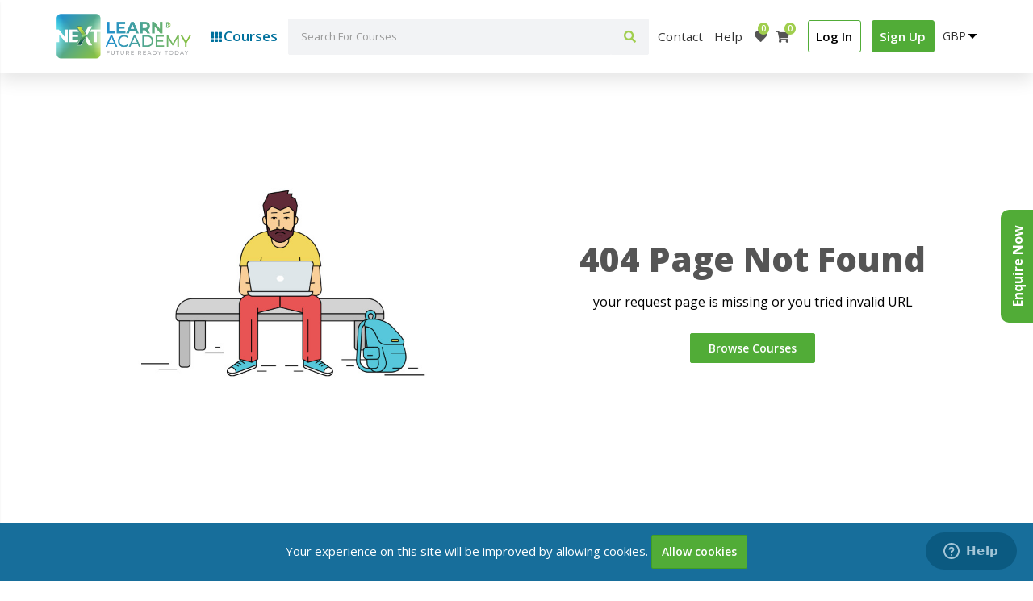

--- FILE ---
content_type: text/html; charset=UTF-8
request_url: https://nextlearnacademy.com/course/illustrator-cc-2018-advanced
body_size: 84050
content:
<style>
    .error_404{padding-top:90px;}
    .error_404 figure {
        width: 100%;
        height: 300px;
        background-repeat: no-repeat;
        background-position: -523px 0;
        background-size: cover;
    }
    .error_404 h3 {
        font-size:42px;
        font-weight:800; padding-top:70px;
    }
    .error_404 p {
        font-size:16px;
    }
    .error_404 .btn {
        margin-top:15px;
    }

    @media  screen and (min-width:320px) and (max-width:768px) {
        .error_404{padding-top:70px;}
        .error_404 figure {background-position: -440px 0;}
        .error_404 h3 {padding-top: 10px;}
        .error_404 p {font-size: 15px;text-align: center;}
    }
    @media  screen and (min-width:320px) and (max-width:425px) {
        .error_404{padding-top:60px;}
        .error_404 figure {background-position: 64%;}
    }
    @media  screen and (min-width:320px) and (max-width:425px) {
        .error_404{padding-top:60px;}
        .error_404 figure{background-position: 64%;}
        .error_404 h3 {font-size:38px;padding-top:0;}
    }

</style>
<!DOCTYPE html>
<html lang="en">

<head>

    <!-- Meta Tags -->
    <meta http-equiv="X-UA-Compatible" content="IE=edge">
    <!-- <meta name="viewport" content="width=device-width,initial-scale=1.0"/> -->
    <meta name="viewport" content="width=device-width, initial-scale=1, maximum-scale=1, user-scalable=0" />
    <meta http-equiv="content-type" content="text/html; charset=UTF-8" />
    <meta name="description" content="Next Learn Academy is a highly trusted online education provider offering academic and professional courses that are industry recognised" />
    <meta name="keywords" content="education,school,university,educational,learn,learning,teaching,workshop" />
    <meta name="author" content="Next Learn Academy" />

    <meta name="googlebot" content="index">
    <meta name="robots" content="index">
    <meta name="facebook-domain-verification" content="z1kotsdgxucg8qvutblqkuqqdlw71k" />
    <meta property="og:title" content="Next Learn Academy - Future Ready Today" />
    <meta property="og:type" content="education" />
    <meta property="og:url" content="https://nextlearnacademy.com/course/illustrator-cc-2018-advanced" />
    <meta property="og:image" content="https://infinity-learning-bucket-2024.s3.eu-west-2.amazonaws.com/settings/8sHtronjqpUfGpw.webp" />
    <meta property="og:image:width" content="768" />
    <meta property="og:image:height" content="460" />
    <meta property="og:site_name" content="Next Learn Academy" />
    
    <meta property="og:description" content="Next Learn Academy is a highly trusted online education provider offering academic and professional courses that are industry recognised" />

    <meta name="csrf-token" content="icJ3r3qBkiyPvUF5XfFV7O5LaGvfRweDhRYOuk4c">
    <link rel="canonical" href="https://nextlearnacademy.com/course/illustrator-cc-2018-advanced">
    <link rel="home" href="https://nextlearnacademy.com/">
    <!-- Favicon and Touch Icons -->
    <link href="https://infinity-learning-bucket-2024.s3.eu-west-2.amazonaws.com/images/favicon.png" rel="shortcut icon" type="image/png">
    
    
    
    


    <meta name="csrf_token" content="icJ3r3qBkiyPvUF5XfFV7O5LaGvfRweDhRYOuk4c">
    <link rel="icon" href="https://infinity-learning-bucket-2024.s3.eu-west-2.amazonaws.com/settings/8IQOp3mH67Mj8mK.png" type="image/x-icon" />
    <title>  Next Learn Academy - Future Ready Today</title>


    
    <link href="https://nextlearnacademy.com/Themes/themelms/assets/site/css/bootstrap.min.css" rel="preload" as="style">
    <link href="https://nextlearnacademy.com/Themes/themelms/assets/site/css/jquery-ui.min.css" rel="preload" as="style">
    <link href="https://nextlearnacademy.com/Themes/themelms/assets/site/css/menuzord-megamenu.css" rel="preload" as="style">
    <link href="https://nextlearnacademy.com/Themes/themelms/assets/site/css/css-plugin-collections.css" rel="preload" as="style">
    <link href="https://nextlearnacademy.com/Themes/themelms/assets/site/css/style-main.css" rel="preload" as="style">
    <link href="https://nextlearnacademy.com/Themes/themelms/assets/site/css/style.css" rel="preload" as="style">
    <link href="https://nextlearnacademy.com/Themes/themelms/assets/site/css/custom.min.css" rel="preload" as="style">
    <link href="https://nextlearnacademy.com/Themes/themelms/assets/site/css/videopopup.css" rel="preload" as="style">


    <link href="https://nextlearnacademy.com/Themes/themelms/assets/site/css/bootstrap.min.css" rel="stylesheet">
    <link href="https://nextlearnacademy.com/Themes/themelms/assets/site/css/jquery-ui.min.css" rel="stylesheet">
    <link href="https://nextlearnacademy.com/Themes/themelms/assets/site/css/menuzord-megamenu.css" rel="stylesheet">
    <link href="https://nextlearnacademy.com/Themes/themelms/assets/site/css/css-plugin-collections.css" rel="stylesheet">
    <link href="https://nextlearnacademy.com/Themes/themelms/assets/site/css/style-main.css" rel="stylesheet">
    <link href="https://nextlearnacademy.com/Themes/themelms/assets/site/css/style.css" rel="stylesheet">
    <link href="https://nextlearnacademy.com/Themes/themelms/assets/site/css/custom.min.css" rel="stylesheet">
    <link href="https://nextlearnacademy.com/Themes/themelms/assets/site/css/videopopup.css" rel="stylesheet">


    <style>

/*.tab-content ul li {
    display: flex;
    margin-bottom: 10px;
    width: 100%;
    padding-left: 26px;
    font-size: 15px;
    position: relative;
}
.tab-content ul li:before {
    font-family: Font Awesome\ 5 Free;
    font-weight: 700;
    -moz-osx-font-smoothing: grayscale;
    -webkit-font-smoothing: antialiased;
    display: inline-block;
    font-style: normal;
    font-variant: normal;
    text-rendering: auto;
    line-height: 1;
    content: "\f00c";
    color: #000000;
    font-size: 14px;
    position: absolute;
    left: 0;
    top: 4px;
}*/

    table.table.table-striped.tbl-shopping-cart.cart_shoppingTable {
        font-size: 13px;
    }
    .nLAlite-text-sm.box--objectives--3WNla ul li {
        margin-left: 0px !important;
    }

    .continue_shopping{
        padding-bottom: 30px;
        text-align: right;
    }
    .box_cart {

        padding: 20px;
    }
    .amt_col{
        white-space: nowrap;
    }
    .cart_shoppingTable .product-name a, .tbl-shopping-cart .product-name a {
        color: #00719D !important;
        font-size: 13px;
    }
    .cart_shoppingTable .product-quantity input{
        width:46px;text-align: center;border: rgba(0, 0, 0, 0.35) solid 1px;
        border-radius:3px;-webkit-border-radius:3px;-moz-border-radius:3px;
    }
    .ordertotal i{
    font-size: 14px;
    margin-right: 2px;
    /* line-height: 13px; */
    color: black;
    }
    .list_cart .item-price i {
        font-size: 13px;
        margin-right: 1px;
    }
    .course-box .price del i {
        margin-right: 2px;
        margin-left: 0px;
        font-size: 13px !important;
    }
    .all_course_mobile_banner_class {
        display: none;
    }
    .amount i, .tbl-shopping-cart i, .form-check i{
        color: #585858;
        margin-right: 2px;
        font-size: 13px;
    }

    .all_course_mobile_banner_class {
        display: none;
    }

    .course-box .price i {
        margin-right: 0px;
        font-size: 15px;
        margin-left: 2px;
    }
    .price i.fa-dirham-sign:before{
        content: "AED";
    }
    .price i.fas.fa-dirham-sign{
        font-size: 12px !important;
        letter-spacing: 0;
        font-family: 'Open Sans', sans-serif;
        font-weight:600;
    }

    .cart_item .amount i {
        color: #585858;
        margin-right: 2px;
        font-size: 13px;
    }

    .view__cartSummary i {
        color: #585858;
        font-size: 13px;
        margin-right: 2px;
    }

    /*select {*/
        /*font-family: 'FontAwesome' , 'arial' !important;*/
    /*}*/

    .currency-selector {
        position: relative;
        /* left: 0; */
        margin-left: 2px;
        width: 50px;
        height: 26px;
        padding-left: .5rem;
        border: 0;
         -webkit-appearance: none;
        -moz-appearance: none;
        appearance: none;
        background: url("data:image/svg+xml;utf8,<svg xmlns='http://www.w3.org/2000/svg' width='1024' height='640'><path d='M1017 68L541 626q-11 12-26 12t-26-12L13 68Q-3 49 6 24.5T39 0h952q24 0 33 24.5t-7 43.5z'></path></svg>") 100%/10px 6px no-repeat;
        font-family: 'FontAwesome' ,"Open Sans", sans-serif;
        color: #333;
        font-size: 14px;
    }
    .currency-selector option {
        font-family: "Font Awesome 5 Free";
        font-family: 'FontAwesome' ,"Open Sans", sans-serif;
    }

    .js-cookie-consent.cookie-consent {
        text-align: center;
        padding: 15px;
        background-color: #176E9B;
        color: white;
        position: fixed;
        bottom: 0;
        width: 100%;
        z-index: 9999;
    }
    .js-cookie-consent.cookie-consent button{
        color: #fff;

        background-color: #51ac37;
        padding: 11px 12px;

        border-radius: 2px;
        line-height: 1.35135;
        font-weight: 600;
        font-size: 14px;
        border:1px solid #409e25

    }



    .social-btns .btn,
    .social-btns .btn:before,
    .social-btns .btn .fa {
        transition: all 0.35s;
        transition-timing-function: cubic-bezier(0.31, -0.105, 0.43, 1.59);
    }
    .social-btns .btn:before {
        top: 90%;
        left: -110%;
    }
    .social-btns .btn .fa {
        transform: scale(0.8);
    }
    .social-btns .btn.facebook:before {
        background-color: #3b5998;
    }
    .social-btns .btn.facebook .fa {
        color: #3b5998;
    }
    .social-btns .btn.twitter:before {
        background-color: #3cf;
    }
    .social-btns .btn.twitter .fa {
        color: #3cf;
    }
    .social-btns .btn.linkedin:before {
        background-color: #006599;
    }
    .social-btns .btn.linkedin .fa {
        color: #006599;
    }
    .social-btns .btn.instagram:before {
        background-color: #527fa6;
    }
    .social-btns .btn.instagram .fa {
        color: #527fa6;
    }
    .social-btns .btn:focus:before,
    .social-btns .btn:hover:before {
        top: -10%;
        left: -10%;
    }
    .social-btns .btn:focus .fa,
    .social-btns .btn:hover .fa {
        color: #fff;
        transform: scale(1);
    }
    .social-btns {
        height: 40px;
        margin: auto;
        font-size: 0;
        text-align: right;
        position: relative;
        top: 0;
        bottom: 0;
        left: 0;
        right: 0;
    }
    .social-btns .btn {
        display: inline-block;border-color:transparent;
        background-color: #fff;
        width: 40px;
        height: 40px;
        line-height: 40px;
        margin: 0 8px;
        text-align: center;
        position: relative;
        overflow: hidden;
        border-radius: 28%;
        box-shadow: 0 5px 15px -5px rgba(0,0,0,0.1);
        opacity: 0.99;
        padding: 0;
    }
    .social-btns .btn:before {
        content: '';
        width: 120%;
        height: 120%;
        position: absolute;
        transform: rotate(45deg);
    }
    .social-btns .btn .fa {
        font-size:26px;
        vertical-align: middle;
    }


    .all-section-total div {
        padding: 10px 0px;
    }

    span.message i::before {
        display: none;
    }

    .desktop__nav .dropdown-menu .cart_area {
        min-height: 200px;
        overflow: scroll;
        max-height: 450px;
        overflow-x: hidden;
        overflow-y: auto;
    }

    .pb-0{padding-bottom:0 !important;}

    div#ratings_filter .rating i {
        color: orange;
    }

    div#ratings_filter .rating .empty {
        color: #d1d0cf;
    }
    .owl-carousel {
        display: none;
    }

    .owl-carousel.owl-loaded {
        display: block;
    }
    #loading {
        width: 100%;
        height: 100%;
        top: 150px;
        left: 0;
        position: fixed;

        opacity: 0.7;
        background-color: #fff;
        z-index: 99;
        text-align: center;
    }

    #loading-image {
        position: absolute;
        top: 100px;
        z-index: 100;
    }

    .mobile_div{
        display: none;
    }
    .desk_div{
        display: block;
    }
    .course-box .btn-sm {min-width:87px;}
    .tbl-shopping-cart .product-thumbnail img {
        max-width: 35px;
        max-height: 35px;
        border-radius: 5px;
    }

    .cart_added_popup .modal-body div{
        display: flex;
    }
    .cart_added_popup .modal-dialog{
        margin-top: 200px;
    }
    .cart_added_popup .check_arrow{
        color: green;
        font-size: 30px;
        padding: 0px 10px;
    }
    .cart_added_popup .cart_image{
        width:50px
    }
    .cart_added_popup .cart_image img{
        border-radius: 5px;
    }
    .cart_added_popup .item-name{
        font-size: 14px;
        padding: 6px 12px;
        font-weight: 700;
        vertical-align: top;
        width: 60%;
        line-height: 20px !important;
    }
    .cart_added_popup .item-price{

        display: none;
    }
    .cart_added_popup .item_button a{color: white;}

    .cart_added_popup .close {
        position: unset;
        background: transparent;
        padding: 0px;
        margin: 0px;
        font-size: 24px;
        color: black;
        opacity: 0.6;
        font-weight: 900;
    }
    .gurnted-logo {
        margin-top: 3%;
    }

    .pt_6 {
        margin-top: 6%;
    }
    .fl-right {
        float: right !important;
    }
    .border-one-gray {
        /*border: 1px solid #c5c5c5;*/
        border-radius: 8px;
    }
    .successGreen {
        color: #0F9E5E;
        font-size: 16px;
    }

    .login_popup_form .close{position: unset;
        background: transparent;
        padding: 0px;
        margin: 0px;
        font-size: 24px;
        color: black;
        opacity: 0.6;
        font-weight: 900;
    }
    a.remove {
        cursor: pointer;
    }
    .btn-sm {
        font-size: 12px;
        padding: 5px 10px;
    }
    .searchResult .scrollable li a {
        color: white;
        font-weight: normal;
    }
    .searchResult .scrollable li a:hover {
        color: #bbdb75;
    }
    #feedback {
        height: 0px;
        width: 80px;
        position: fixed;
        right: 0;
        top: 50%;
        z-index:99;
        transform: rotate(-90deg);
        -webkit-transform: rotate(-90deg);
        -moz-transform: rotate(-90deg);
        -o-transform: rotate(-90deg);
        filter: progid:DXImageTransform.Microsoft.BasicImage(rotation=3);
    }
    #feedback a {
        display: block;
        background: #51ac37;
        height: 40px;padding-top:8px;width: 140px;
        text-align: center;color: #ffffff;
        font-size:16px;font-weight: bold !important;text-decoration: none;
        border-top-right-radius: 10px;border-top-left-radius: 10px;
    }
    #feedback a:hover {
        background:#00495d;
    }

    .popupforall {
        padding-right: 0px !important;
        position: absolute;
        top: 35%;
        left: 28%;
        z-index: 1041;
    }

    /*css/angular-validation.css*/
    .validation-error {
        display: block;
        background: #fff4f2;
        color: #e4391f;
        padding: 3px 10px;
    }
    .validation-error p {
        margin: 0;
    }
    .instructor__signUP .form-group label span {
        color: red;
    }
    .form-control.has-error {
        border-color: #ffd2ca;
    }
    .form-control.has-error:focus {
        box-shadow: 0 1px 1px rgba(0, 0, 0, 0.075) inset, 0 0 8px rgba(255, 91, 62, 0.6)
    }
    .form-control + .validation-error {
        display: none;
    }
    .form-control.has-error + .validation-error {
        display: block;
    }
    .form-control.has-error + .validation-error p {
        margin: 0;
        font-size:12px;font-weight:500;

    }
    .validation-align .form-control.has-error + .validation-error p {
        position: static;
    }
    .form-auth-style .form-control.has-error + .validation-error p {
        bottom: -14px;
        left: 0;
    }

    /*##################################################*/
    /*######### INDEX BLADE INLINE STYLES #############*/
    /*##################################################*/

    .col-xl-1, .col-xl-2, .col-xl-3, .col-xl-4, .col-xl-5, .col-xl-6, .col-xl-7, .col-xl-8, .col-xl-9, .col-xl-10, .col-xl-11, .col-xl-12, .col-xl,
    .col-xl-auto {
        position: relative;padding-right: 15px;padding-left: 15px;
    }
    .partner .item img {
        max-width: 350px !important;
        display: inherit;
    }
    .pro_button{
        background-color: #dff0d8;font-weight: bold;font-size: 20px;padding: 12px 56px;border: 2px solid #059db9 !important;min-width:280px;box-shadow: 0 0 17px 8px #b2d880;border-radius: 50px;color: #000000;
    }
    .pro_button:hover{
        color: yellow;
        background-color: black;
    }
    .btn-dark.btn-theme-colored2 {
        margin-top: 25px;
    }

    /*.message-popup {
        display: none;
        position: absolute;
        z-index: 999;
        background: #ccc;
        color: #fff;
        padding: 15px 20px;
        font-size: 18px;
        margin: 2%;
        box-shadow: 0px 2px 4px 1px #000;
        width: 400px;
        text-align: center;
        left: 40%;
    }
    .message-popup .close-me {
        padding: 10px 15px;
        background: #18aace;
        color: #fff;
        cursor: pointer;
        box-shadow: initial;
    }*/
    #AlertModel .btn-primary, .proceed_btn{
        background-color: #2098d1;
        border-color: #2098d1;
        color: #fff;
    }

    .modal-dialog-centered {
        top: 20%;
        transform: translate(0, 50%) !important;
        -ms-transform: translate(0, 50%) !important; /* IE 9 */
        -webkit-transform: translate(0, 50%) !important; /* Safari and Chrome */
    }
    .search-container .newsletter-form{
        background-color: rgb(0 0 0 / 65%);
        background-color: rgba(0, 0, 0, 0.65);
        padding: 24px 24px 18px 24px;border-radius: 8px;
        margin:0 !important;
    }

    @media (min-width: 1441px) {
        .col-xl-auto {
            -ms-flex: 0 0 auto;
            flex: 0 0 auto;
            width: auto;
            max-width: 100%;
        }
        .col-xl-1 {
            -ms-flex: 0 0 8.333333%;
            flex: 0 0 8.333333%;
            max-width: 8.333333%;
        }
        .col-xl-2 {
            -ms-flex: 0 0 16.666667%;
            flex: 0 0 16.666667%;
            max-width: 16.666667%;
        }
        .col-xl-3 {
            -ms-flex: 0 0 25%;
            flex: 0 0 25%;
            max-width: 25%;
        }
        .col-xl-4 {
            -ms-flex: 0 0 33.333333%;
            flex: 0 0 33.333333%;
            max-width: 33.333333%;
        }
        .col-xl-5 {
            -ms-flex: 0 0 41.666667%;
            flex: 0 0 41.666667%;
            max-width: 41.666667%;
        }
        .col-xl-6 {
            -ms-flex: 0 0 50%;
            flex: 0 0 50%;
            max-width: 50%;
        }
        .col-xl-7 {
            -ms-flex: 0 0 58.333333%;
            flex: 0 0 58.333333%;
            max-width: 58.333333%;
        }
        .col-xl-8 {
            -ms-flex: 0 0 66.666667%;
            flex: 0 0 66.666667%;
            max-width: 66.666667%;
        }
        .col-xl-9 {
            -ms-flex: 0 0 75%;
            flex: 0 0 75%;
            max-width: 75%;
        }
        .col-xl-10 {
            -ms-flex: 0 0 83.333333%;
            flex: 0 0 83.333333%;
            max-width: 83.333333%;
        }
        .col-xl-11 {
            -ms-flex: 0 0 91.666667%;
            flex: 0 0 91.666667%;
            max-width: 91.666667%;
        }
        .col-xl-12 {
            -ms-flex: 0 0 100%;
            flex: 0 0 100%;
            max-width: 100%;
        }
    }




    div#quick-linksMain {
        max-width: 615px;
    }
    .big {
        font-size: 20px;
        margin: 0.85em 0 1.3em;
    }


    .fw-700, .bolder {
        font-weight: 700;
        font-size: 20px;
    }
    .toast-top-right {
        top: 120px !important;
        right: 12px;
    }
    .error {
        color: red;
    }

    @import  url(//fonts.googleapis.com/css?family=Montserrat:300,400,500);
    .testimonial1 {
        font-family: "Montserrat", sans-serif;
        color: #8d97ad;
        font-weight: 300;
    }

    .testimonial1 h1,
    .testimonial1 h2,
    .testimonial1 h3,
    .testimonial1 h4,
    .testimonial1 h5,
    .testimonial1 h6 {
        color: #3e4555;
    }

    .testimonial1 .bg-light {
        background-color: #f4f8fa !important;
    }

    .testimonial1 .subtitle {
        color: #8d97ad;
        line-height: 24px;
    }

    .testimonial1 .testi1 .card-body {
        padding: 35px;
    }

    .testimonial1 .testi1 .thumb {
        padding: 10px 20px 10px;
        padding-left: 90px;
        margin-left: -35px;
    }

    .testimonial1 .testi1 .thumb .thumb-img {
        width: 60px;
        left: 20px;
        top: -10px;
    }

    .testimonial1 .testi1 h5 {
        line-height: 24px;
        font-size: 14px;
        font-weight: normal !important;
    }

    .testimonial1 .testi1 .devider {
        height: 1px;
        background: rgba(120, 130, 140, 0.13);
        width: 100px;
    }

    .testimonial1 .bg-success-gradiant {
        background: #2cdd9b;
        background: -webkit-linear-gradient(legacy-direction(to right), #2cdd9b 0%, #1dc8cc 100%);
        background: -webkit-gradient(linear, left top, right top, from(#2cdd9b), to(#1dc8cc));
        background: -webkit-linear-gradient(left, #2cdd9b 0%, #1dc8cc 100%);
        background: -o-linear-gradient(left, #2cdd9b 0%, #1dc8cc 100%);
        background: linear-gradient(to right, #2cdd9b 0%, #1dc8cc 100%);
    }

    .testimonial1 .card.card-shadow {
        -webkit-box-shadow: 0px 0px 30px rgba(115, 128, 157, 0.1);
        box-shadow: 0px 0px 30px rgba(115, 128, 157, 0.1);
    }

    .testimonial1 .owl-theme .owl-dots .owl-dot.active span,
    .testimonial1 .owl-theme .owl-dots .owl-dot:hover span {
        background: #316ce8;
    }

    @media  only screen and (min-width: 992px) {

        .newsletter-form{
            margin: unset !important;
            max-width: 615px !important;
        }

        .search-container .newsletter-form {
            padding: 12px 12px 12px 12px !important;
        }
    }

    @media  only screen and (min-width: 769px) and (max-width: 991px){
        .search-container .newsletter-form {
            max-width:560px;
            padding: 12px 12px 12px 12px !important;
            margin-left: 0px;
        }
    }

    /*@media  screen and (max-width: 768px) and (min-width: 481px){
        .search-container .newsletter-form {
            max-width: 430px;
            margin-left: 0px;
    }

    @media  screen and (max-width: 480px) and (min-width: 320px){
        .search-container .newsletter-form {
            max-width: 325px !important;
            margin-left: 0px;
    }*/

    @media  only screen and (min-width: 1599px) {
        .why-icon{
            width: 80px !important;
            margin-left: 80px;
        }


    }


    @media  only screen and (max-width: 1598px) {
        .why-icon{
            width: 80px !important;
            margin-left: 55px;
        }
    }

    /*--------------------------------------------------------------
# Counts
--------------------------------------------------------------*/
    section#counts .container{position:relative;z-index:1;}
    .counts {padding-top: 0;}
    .counts .counters i {display:block;    color: rgb(81, 172, 55) !important;}
    .counts .counters span {font-size: 42px;display: block;font-weight: 700;}
    .counts .counters h5 {
        padding: 0;margin: 0 0 5px 0;font-family: "Raleway", sans-serif;font-size:18px;font-weight: 600;
    }


    /*
    .card-title-first{
        text-align: left;
        padding-left: 15px;
        margin-bottom: 0px;
        color: #444;
        margin-top: 0px;
        font-size: 17px;
        font-weight: 600;
        text-transform: uppercase;
    }

    .card-title-second{
        text-align: left;
        padding-left: 15px;
        margin-top: -7px;
        color: #444;
        font-size: 18px;
        font-weight: 700;
        text-transform: uppercase;
        line-height: 1.8;
        margin-bottom: 0px;
    }

    .card-image{
        box-shadow: 0 0 15px 1px rgba(0,0,0,0.15);
        background: #fff;
        border-radius: 5px;
        padding: 15px 0px;
    }
    */


    .icon-box-home{
        font-size: 28px;
        color: rgb(81, 172, 55)  !important;
    }

    .pt-95 {padding-top: 95px;}
    .populr_courses{background-color:#f3f8f9;}
    .populr_courses:before, .populr_courses:after{
        content:'';
        background-size: cover;background-repeat: no-repeat;width:100%;float:left;
    }
    .populr_courses:before{
        background-image:url(https://infinity-learning-bucket-2024.s3.eu-west-2.amazonaws.com/images/wave_top.jpg);height:116px;
    }
    .populr_courses:after{
        background-image:url(https://infinity-learning-bucket-2024.s3.eu-west-2.amazonaws.com/images/wave_bottom.jpg);height:144px;
    }

    .populr_courses .nav-tabs > li.active a,
    .populr_courses .nav-tabs > li.active a:hover{
        color: #ffffff !important;
        background-color: #2098d1 !important;
    }


    .owl-carousel .owl-item img {
        display: inline-block;
        width:100%;
        /*max-width: 335px;*/
    }
    /*--------------------------------------------------------------
    # Services
    --------------------------------------------------------------*/
    .services .icon-box {
        text-align: center;
        padding: 20px 20px 20px 20px;
        transition: all ease-in-out 0.3s;
        background: #fff;
        box-shadow: 0px 0 35px 0 rgba(0, 0, 0, 0.08);
    }

    .services .icon-box .icon {
        margin: 0 auto;
        width: 100px;
        height: 100px;
        display: flex;
        align-items: center;
        justify-content: center;
        transition: ease-in-out 0.3s;
        position: relative;
    }

    .services .icon-box .icon i {
        font-size: 36px;
        transition: 0.5s;
        position: relative;
    }

    .services .icon-box .icon svg {
        position: absolute;
        top: 0;
        left: 0;
    }

    .services .icon-box .icon svg path {
        transition: 0.5s;
        fill: #f5f5f5;
    }

    .services .icon-box h4 {
        font-weight: 600;
        margin: 10px 0 15px 0;
        font-size: 22px;
    }

    .services .icon-box h4 a {
        color: #434175;
        transition: ease-in-out 0.3s;
    }

    .services .icon-box p {
        line-height: 24px;
        font-size: 14px;
        margin-bottom: 0;
    }

    .services .icon-box:hover {
        border-color: #fff;
        box-shadow: 0px 0 35px 0 rgba(0, 0, 0, 0.08);
    }

    .services .iconbox-blue i {
        color: #47aeff;
    }

    .services .iconbox-blue:hover .icon i {
        color: #fff;
    }

    .services .iconbox-blue:hover .icon path {
        fill: #47aeff;
    }

    .services .iconbox-orange i {
        color: #ffa76e;
    }

    .services .iconbox-orange:hover .icon i {
        color: #fff;
    }

    .services .iconbox-orange:hover .icon path {
        fill: #ffa76e;
    }

    .services .iconbox-pink i {
        color: #e80368;
    }

    .services .iconbox-pink:hover .icon i {
        color: #fff;
    }

    .services .iconbox-pink:hover .icon path {
        fill: #e80368;
    }

    .services .iconbox-teal i {
        color: #11dbcf;
    }

    .services .iconbox-teal:hover .icon i {
        color: #fff;
    }

    .services .iconbox-teal:hover .icon path {
        fill: #11dbcf;
    }

    .feature-1 .wrap-icon.icon-1 {
        background: rgb(81, 172, 55)  !important;
    }
    .la-umbrella:before {
        content: "\f0e9";
    }
    .feature-1 .wrap-icon {
        margin: 0 auto;
        height: 40px;
        width: 40px;
        border-radius: 50%;
        position: relative;
        box-shadow: 0 15px 30px 0 rgba(0, 0, 0, 0.2);
    }

    .feature-1 .wrap-icon .icon {
        position: absolute;
        top: 50%;
        left: 50%;
        transform: translate(-50%, -50%);
        color: #fff;
        font-size: 1.5rem;
    }


    .single-course-thumb:hover .overlay-shade{
        background-color: rgb(81, 172, 55) !important;
    }

    .single-course-thumb .overlay-shade{
        background-color: rgb(0 0 0 / 57%);
    }

    .nav-tabs > li > a:hover {
        color: #a0ce4e !important;;
        border-bottom: 1px solid rgb(81, 172, 55) !important;;
    }


    .d-flex{
        /*display:flex;*/
        /*flex-wrap: wrap;*/
    }

    .home-hero-gradient-new {
        width:100%;
        background-image: -webkit-gradient(linear,left top,right top,from(#156e9b),color-stop(43%,#21758e),to(#799211));
        background-image: linear-gradient(to right,#156e9b,#21758e 43%,#799211);
    }

    .cards__Links .gradient-card{
        border-radius:4px;padding:15px !important;
        margin-top:25px; position:relative;border:rgba(255, 255, 255, 0.65) solid 1px;
    }
    .cards__Links .gradient-card .card-title{margin:0; padding:0;color:#fff;}
    .cards__Links .gradient-card .card-title.card-title-first{font-size:1.3rem;text-transform:uppercase;}
    .cards__Links .gradient-card .card-title.card-title-second{font-size:.95rem}
    .cards__Links .gradient-card .icon{
        height: 40px;width: 40px;border-radius: 50%;line-height:40px;
        background-color:rgba(255, 255, 255, 0.20); color:rgba(255, 255, 255, 0.95) !important; font-size:1.5rem;
        position: absolute;top: 50%;right:5%;transform: translate(5%, -50%);text-align: center;
        -webkit-transition: all 0.4s ease;
    }
    .cards__Links .gradient-card:hover {
        background: #189fc2;color: #ffffff;border-color: #189fc2;
    }
    .cards__Links .gradient-card:hover .card-title.card-title-first, .cards__Links .gradient-card:hover .card-title.card-title-second {
        color:#ffffff;
    }
    .cards__Links .gradient-card:hover .icon{
        background-color:rgba(255, 255, 255, 0.85); color: rgba(62, 197, 232, 0.95) !important;
        right:5%;transform: translate(5%, -50%);
    }

    /*--------Marketing Stripe----------*/
    .registration-area {position: relative;z-index: 1;}
    .registration-area:before, .registration-area:after{
        position: absolute;content: '';width: 50%;height: 100%;top: 0;bottom: 0;z-index: -1; background-repeat:no-repeat;
    }

    .registration-area .row{background-color:#f5f5f5;margin:0;}
    .registration-area .row .col-md-6{padding:0;}
    .registration-area img{min-height:570px;}


    
    
    
    
    
    
    
    
    

    /*.registration-area .col-md-6.countdown{padding-left:90px !important; padding-right:90px !important;}*/
    .registration-area .col-md-6.countdown{padding-left:30px;}
    .registration-area .countdown h2 {
        margin-bottom: 0;
        margin-top: 0;
        color: #000;
        border-radius: 50px;
        padding: 2px;
        box-shadow: 0 0 16px 4px black;
        margin-right: 25px;
    }
    .registration-area .countdown h5 {
        color: #3dc6e4;
        text-transform: uppercase;
        margin-top: 27px;
    }
    .registration-area .countdown ul {overflow: hidden;text-align:left;}
    .registration-area .counter-class {margin-top: 30px;}
    .registration-area .item-list{display:inline-block;width:100%;}
    .countdown .counter-item {
        display: inline-block;font-family: 'Poppins', sans-serif; width:25%;float:left;
        color: #000;font-size: 16px;line-height: 1;font-weight: 500;text-transform: uppercase;text-align: center;
    }
    .countdown .counter-item span {
        display: block;
        font-size: 30px;
        margin: 0 auto 20px;
        font-weight: 600;
        height: 100px;
        width: 100px;
        line-height: 105px;
        text-align: center;
        background: rgba(0, 0, 0, 0.03);
        border-radius: 50%;
        border: 1px dashed rgb(64 192 220);
        box-shadow: 0 0 18px 3px #b0d887;
    }
    .registration-area .countdown ul {
        overflow: hidden;
    }

    .registration-area .countdown ul > li {
        float: left;
        width: 50%;
        color: #000;
        padding-left: 25px;
        position: relative;
        z-index: 1;
        margin-top: 10px;
        font-size: 20px;
        font-weight: 600;
    }

    .registration-area .countdown ul > li::after {
        position: absolute;
        left: 0;
        top: 0;
        font-family: 'Font Awesome 5 Free';
        content: "\f058";
        font-weight: 900;
        font-size: 20px;
        color: #51ac37;
    }


    .testi-item {
        /*background-color: #f3f8f9;border-radius: 10px;padding:30px 40px;*/display:inline-block;padding:0 95px;
    }
    .testi-item .user-info img, .testi-item .user-info .name__info {
        width: 84px;height:84px;object-fit:cover;margin-bottom: 15px;border-radius:100%; overflow:hidden;background-color:#00a4ef;font-size:24px;text-transform:uppercase;
    }
    .testi-item .user-info{
        padding-left:60px; padding-top:10px;
    }
    .testi-item .user-info .name {
        font-size:16px;font-weight:600;margin-bottom: 5px;
    }
    .testi-item .user-info .designation {
        font-size: 14px;color: #555555;font-weight: 500;
    }
    .testi-item .desc {
        padding-left:60px;font-size: 16px;font-style: italic;
    }

    .no-gutter {
        margin-left: 0;margin-right: 0;
    }
    .no-gutter [class*="col-"] {
        padding-left: 0;padding-right: 0;
    }
    .y-middle {
        display: -ms-flexbox;display: -webkit-flex;display: flex; -ms-flex-wrap: wrap;-webkit-flex-wrap: wrap;flex-wrap: wrap;
        -ms-flex-align: center;-webkit-align-items: center;align-items: center;
    }

    .blog-item {
        background: #fff;transition: all 500ms ease;border-radius: 5px;padding:5px;
    }
    .blog-item:hover {
        transform: translateY(-10px);
    }

    .become__business .container{padding-top:0;padding-bottom:0;}
    .become__business .container .row, .become__business .container .row .col-md-6{margin:0 !important;padding:0 !important;background-color:#f9f8f8;}
    .become__business img{width:100%;height:400px;object-fit:cover;}
    .become__business .content__Info {padding:25px 60px;}




    /*----------------------------------*/
    /*##################################################*/
    /*######### COURSE DETAIL PAGE INLINE STYLES #############*/
    /*##################################################*/

    .course-curriculum-box .panel-group .panel-heading .panel-title a{

        color: #131313;
        font-size: 15px;
    }
    .course-curriculum-box .anidi_services ul li a{
        padding: 0px 1px;
        cursor: default;
    }
    .course-curriculum-box .panel-group .panel-heading+.panel-collapse>.list-group, .panel-group .panel-heading+.panel-collapse>.panel-body{
        border: 0px;
    }
    .course-curriculum-box .anidi_services ul li a span.text, .anidi_services ul li a span.icon {
        padding: 8px !important;
        display: block;
    }
    .course-curriculum-box .panel-body {
        padding:0; padding-right:0;
    }
    .course-curriculum-box .panel-body span {
        font-size: 14px !important;
        font-weight: 300 !important;
        color: #000000 !important;
    }
    .course-curriculum-box .panel-body span.text-right {float:right;padding-top:3px;text-align:left;}
    .course-curriculum-box .panel-body span.text-right i {padding-right:5px;}
    /*.course-curriculum-box .panel-body span.text-right span {width:auto !important;}*/
    .why-join-box{padding:20px 15px;margin-top:10px;border:1px solid rgba(0, 119, 145, 0.27);background-color: rgba(32, 152, 209, 0.04);min-height:132px;max-height:132px;border-radius:4px;overflow:hidden;}
    .why-join-box:hover{border:1px solid #b6d433;background-color:#f7fae9;}
    .why-join-box img{margin-bottom:10px;}
    .why-join-box p{margin-bottom:0;font-weight:600;line-height:22px;text-align:center !important;}

    .n_li_wrap {
        -ms-flex-align: center!important;align-items: center!important;display: -ms-flexbox;
        display: flex;-ms-flex-wrap: wrap;flex-wrap: wrap;margin-bottom: 11px;
    }
    .n_li_wrap picture{
        background-image: url('https://infinity-learning-bucket-2024.s3.eu-west-2.amazonaws.com/images/icon-Sprite2.svg');
        width: 70px;height: 70px;
    }
    .why-join-box picture {
        background-image: url('https://infinity-learning-bucket-2024.s3.eu-west-2.amazonaws.com/images/icon-Sprite2.svg');
        width: 70px;height: 50px;display: inline-block;margin-top:-12px;
    }
    .n_key_t {padding-left: 10px;font-weight: 600;}
    .n_key_user {background-position: -15px -30px;}
    .n_key_video {background-position: -193px -30px;}
    .n_key_proj {background-position: -195px -30px;}
    .n_key_time {background-position: -283px -30px;}
    .n_key_life {background-position: center center;background-image: url('https://infinity-learning-bucket-2024.s3.eu-west-2.amazonaws.com/images/student-card.svg') !important;background-size: 55%;background-repeat: no-repeat;}
    .n_key_job {background-position: -465px -30px;}

    .awarding-logo{border-top: rgba(0, 0, 0, 0.14) solid 1px;padding-top: 5px;}

    .certificate_new_bx, .cards__Links .gradient-card{
        width:100%;display:inline-block;margin-bottom:15px; padding:15px 0 25px;
    }
    .detail_tabs .nav-tabs > li > a {

        font-weight: 600;
        color: #252525;

        background-color: #2098d124;
    }
    .certificate_new_bx h2.title{font-size:1.75rem;font-weight:600;}
    .certificate_new_bx p.text-white{font-size:.80rem;}
    .main-certi-sec {display: inline-block;width:100%;cursor: pointer;margin:10px auto;}
    .img-back{height: auto;position: relative;text-align: center;width: 100%;}
    .maincertiback {width:auto;}
    .usernamesec {left: 0;margin: 35px auto;position: absolute;right: 0;text-align: center;top: 75px;}
    .usernamesec .username {color: #a0ce4e;font-size: 28.5px;font-weight: normal;}
    .coursenamesec {left: 0;margin: 20px auto;position: absolute;right: 0;text-align: center;top: 173px;}
    .coursenamesec .coursename {color: #444545;font-size: 18px;font-weight: 400;}
    .gradesec {left: 0;margin: 5px auto;position: absolute;right: 0;text-align: center;top: 218px;}
    .gradesec .gradeval {color: #444545;font-size: 12px;font-weight: 300;}
    .certi-id-date-sec {left: 0;margin: 5px auto;position: absolute;right: 0;text-align: center;top: 270px;}
    .cert-id {color: #444545;font-size: 12px;font-weight: 500;left: 0;position: absolute;right: 227px;}
    .cert-date {color: #444545;font-size: 12px;font-weight: 500;left: 39px;position: absolute;right: 0;}
    .dir-sign {color: #444545;font-size: 12px;font-weight: 500;left: 345px;position: absolute;right: 0;}
    .verifylinksec {left: 0;margin: 5px auto;position: absolute;right: 0;text-align: center;top: 297px;}
    .verifylinksec .verifytxt {color: #414042;font-size: 8px;font-weight: 500;}
    .main-certi-sec .click_to_zoom {
        width: 32px;height: 32px;line-height: 32px;font-size: 16px;font-weight: bold;color: #fff;
        text-decoration: underline !important;margin-top: 0;position: absolute;right:46%;bottom:0;background-color: rgb(0 0 0 / 22%);z-index: 1;
    }

    .certi_btn_cta{text-align:center;}
    .certi_btn_cta .btn {padding: 12px 22px;line-height: 1.38;margin: 0 5px;}
    .certi_btn_cta .btn:first-child {background-color:transparent !important; border-color:#fff !important;}



    .id_img{margin:15px auto;}
    .id_img img {
        width: 100%;
        border-radius: 22px;
        box-shadow: 0px 2px 5px 5px rgba(62, 197, 232, 0.10);
        border: 1px solid rgba(62, 197, 232, 0.39);
    }
    .fade.show {opacity: 1;}
    .modal-backdrop.show {opacity: .6;}
    .modal.show .modal-dialog {
        -webkit-transform: translate(0,0) !important;
        transform: translate(0,0) !important;
    }
    .layer-overlay.overlay-theme-colored-9::before {
        background: linear-gradient(to right, #063248, #156e9b);
    }

    .courses-breadcumb a{
        font-weight: bold !important;
    }

    .breadcrumb > li + li::before{
        font-weight: bold;
    }
    .strip-colour {
        color: #cccccc;
    }

    /*.lead-share-cta a {background-color: rgb(81, 172, 55) !important;}*/

    .carousel-inner>.item>a>img,
    .carousel-inner>.item>img,
    .img-responsive,
    .thumbnail a>img,
    .thumbnail>img {
        display: block;
        max-width: 100%;
        height: auto;
        width: 100% !important;
        object-fit: cover;
        object-position: 60% 19%;
    }
    .course-box .course-image img {
        height: 175px;
        object-fit: cover;
        object-position: 50% 30%;
    }
    .lead-share-cta {
        display: inline-block;
    }

    .share-and-gift {
        display: flex;
    }

    .share-and-gift>* {
        margin-right: .8rem;
    }

    .paid-course-landing-page__container .dark-background-inner-text-container .udlite-btn {
        border-color: #fff;
        color: #fff;
    }


    .udlite-btn-secondary,
    .udlite-btn-secondary.udlite-btn-disabled {
        color: #ffffff;
        background-color: transparent;
        border: 1px solid #2896a9;
    }

    .udlite-btn-small {
        height: auto;
    }

    .udlite-btn {
        position: relative;
        align-items: center;
        border-radius: 4px;
        border: 1px solid white;
        cursor: pointer;
        display: inline-flex;
        padding: 10px 15px;
        justify-content: center;
        user-select: none;
        vertical-align: bottom;
        white-space: nowrap;
    }

    .signuperrorp {
        margin: 0;
        font-size: 12px;
        font-weight: 500;
        color: red;
    }

    .valmsg {
        display: none;
    }

    .udlite-heading-sm {
        font-weight: 700;
        line-height: 1.2;
        letter-spacing: -0.02rem;
        font-size: 1.4rem;
    }

    #load {
        width:100%;text-align:center;display:inline-block;
    }

    :root {
        --avatar-size: 4rem;
        /* change this value anything, e.g., 100px, 10rem, etc. */
    }

    .circle {
        /*background-color: #ccc;*/
        border-radius: 50%;
        height: var(--avatar-size);
        text-align: center;
        width: var(--avatar-size);
        margin-right: 18px;
    }
    /* IE 10+ */
    @media  screen and (-ms-high-contrast: active), (-ms-high-contrast: none) {
        .circle {
            /*background-color: #ccc;*/
            border-radius: 50%;
            height: 64px;
            text-align: center;
            width: 64px;
            margin-right: 18px;
        }
        .initials {
            font-size: 1.8rem; /* 50% of parent */
            line-height: 1.5;
            position: relative;
            color: white;
            font-weight: 600;
            top: 0.7rem; /* 25% of parent */
        }
    }

    .initials {
        font-size: calc(var(--avatar-size) / 3); /* 50% of parent */
        line-height: 1.5;
        position: relative;
        color: white;
        font-weight: 600;
        top: calc(var(--avatar-size) / 4); /* 25% of parent */
    }



    /*.avatar-circle i {
        text-align: center;
        border-radius: 50%;
        line-height: 70px;
        width:75px;
        height:75px;
        color: white;
        font-size: 16px;
        font-weight: 700;
        left: 0;
        top: 0;
    }


    i {
        position: absolute;
    }


    i.one {
        top:-15px;
    }*/

    .social-icon ul li {
        display: contents;
        fload: left;

    }

    .social-icon ul li a {
        color: #156e9b;
        padding: 20px 20px;
        font-size: 30px;
    }

    .share-and-gift a:hover {
        color: #fff;
    }

    .share-and-gift button:hover {
        color: #fff;
    }

    .wishlist_button i.fa-heart {
        color: #fff;
    }
    .billing-details input.error,
    .billing-details select.error,
    .billing-details textarea.error {
        outline: none;
        border-color: red !important;
        border-width: 1px;
        border-style: solid;
    }


    .billing-details input:valid {
        border-style: auto;
    }
    .billing-details select:valid {
        border-style: auto;
    }
    .billing-details textarea:valid {
        border-style: auto;
    }

    .error {
        /*border: 2px solid #9cc63d !important;
        color: #9cc63d !important;*/
    }

    .errorimp {
        border: 2px solid #9e0505 !important;
        /*color: #9cc63d !important;*/
    }

    /*------------------------------------------------
    Course Details table
    --------------------------------------------------*/
    /*    .detail_tabs .nav-tabs > li > a {*/
    /*    font-size: 14px;*/
    /*    text-transform: capitalize; color:#000;*/
    /*    font-weight:600;text-align: center;padding:12px 10px;background-color:#e7f4fa;*/
    /*    height: 100%;*/
    /*}*/
    /*.detail_tabs .nav-tabs.nav-justified>.active>a, .nav-tabs.nav-justified>.active>a:focus, .nav-tabs.nav-justified>.active>a:hover {*/
    /*    border: 0px solid #ddd;*/
    /*    color: #fff;*/
    /*}*/
    /*------------------------------------------------ Curruculum --------------------------------------------------*/

    .anidi_services ul li a span.text, .anidi_services ul li a span.icon{
        padding: 10px;
    }
    .row.row-sm-padding{margin-left:-5px;margin-right:-5px;}
    .row-sm-padding > [class*="col-"] { padding-left: 5px !important; padding-right: 5px !important; }
    .course-sidebar-text-box .buy-btns .btn-buy-now{font-size:18px;font-weight:700;
        border: 1px solid #f7951e !important;background: linear-gradient(97deg,#f76b1c,#f5a623);
    }

    .course-sidebar-text-box .buy-btns .btn-already-buy{
        font-size: 18px;
        font-weight: 700;
        border: 1px solid #009688 !important;
        background: linear-gradient(97deg,#009688,#8bc34a);
    }

    /*section > .container, section > .container-fluid{*/
    /*    padding-top:0 !important; padding-bottom:0 !important;*/
    /*}*/

    .row.row-md-padding{margin-left:-10px;margin-right:-10px;}
    .row-md-padding > [class*="col-"] { padding-left:10px !important; padding-right:10px !important; }

    .fee_box {
        background: #ffffff;box-shadow: 5px 10px 30px 0 rgba(26,96,204,0.12);border-radius: 4px;padding: 25px 40px;margin-top:15px;
    }
    .fee_box .title {
        font-size: 30px;font-weight: 600;color: #000000;
    }
    .fee_box .emi_info {width: 210px;border-radius: 4px;border: solid 1px #e8effd;background-color: #f6f9ff;padding: 9px 11px;margin: 15px 0;}
    .fee_box .emi_info span {
        font-size: 14px;color: #4a4a4a;display: inline-block;width: 100%;
    }
    .fee_box .emi_info p {
        font-size: 22px;font-weight: 600;margin: 0;color: #000000;
    }
    .fee_box .total_title {
        font-size: 14px;color: #4a4a4a;display: inline-block;width: 100%;
    }
    .fee_box .totla_price {
        font-size: 18px;color: #000000;display: inline-block;width: 100%;
    }

    .detail_tabs .nav-tabs > li.active a, .detail_tabs .nav-tabs > li.active a:hover, .detail_tabs .nav-tabs > li.active a:focus {
        color: #fff;
        background-color: #2098d1;
    }
    #desktop_tabs.detail_tabs .nav-tabs > li a:hover{
        color: #fff !important;
    }

    /* .reviewer-details .reviewer-img{
         height:75px;width:75px;line-height:75px;text-align:center;overflow:hidden;margin-right:15px;
         border-radius:50%;-webkit-border-radius:50%;-moz-border-radius:50%;
     }
     .reviewer-details .reviewer-img span.txt{
         font-size:20px;font-weight:800;color:#fff;display:inline-block; width:100%;
     }*/
    .student-feedback-box .reviews .reviewer-details .review-time .time {
        font-size: 12px;
    }
    .student-feedback-box .reviews .reviewer-details .reviewer-name{
        font-weight: 600;font-size: 15px;padding:2px 0;
    }


    #myModalRequest .modal-dialog {width:870px;}
    .enquiry__from{
        background-image:url(https://infinity-learning-bucket-2024.s3.eu-west-2.amazonaws.com/images/enquiry_img.jpg);background-size:cover;background-repeat:no-repeat;
        display: -webkit-box; padding:0 !important;
        display: -moz-box;display: -ms-flexbox;display: -webkit-flex;display: flex;overflow:hidden;
    }
    .enquiry__from button.close, #forgetPasswordModal button.close{
        position:absolute;top:17px;right: 0px;font-size:2rem; background: none !important;z-index:99;
    }
    .enquiry__from button.close:hover, #forgetPasswordModal button.close:hover {
        color:#000 !important;
    }
    .w3l_form{
        padding: 0;flex-basis:45%;-webkit-flex-basis: 45%;
    }
    .w3_info {
        flex-basis: 55%;
        -webkit-flex-basis: 55%;padding:2em;box-sizing: border-box;background-color: #fff;
    }
    .w3_info .modal-title, #forgetPasswordModal .modal-title{
        color:#284358;text-transform:uppercase;font-size:28px;font-weight:700;margin-bottom:8px;
    }

    .input-effect{position:relative;z-index:5;}
    .effect-20{border: 1px solid #ebebeb; transition: 0.4s; background: transparent;}

    .effect-20 ~ .focus-border:before,
    .effect-20 ~ .focus-border:after{content: ""; position: absolute; top: 0; left: 0; width: 0; height: 2px; background-color: #284358; transition: 0.3s;}
    .effect-20 ~ .focus-border:after{top: auto; bottom: 0; left: auto; right: 0;}
    .effect-20 ~ .focus-border i:before,
    .effect-20 ~ .focus-border i:after{content: ""; position: absolute; top: 0; left: 0; width: 2px; height: 0; background-color: #284358; transition: 0.4s;}
    .effect-20 ~ .focus-border i:after{left: auto; right: 0; top: auto; bottom: 0;}
    .effect-20:focus ~ .focus-border:before,
    .effect-20:focus ~ .focus-border:after,
    .has-content.effect-20 ~ .focus-border:before,
    .has-content.effect-20 ~ .focus-border:after{width: 100%; transition: 0.3s;}
    .effect-20:focus ~ .focus-border i:before,
    .effect-20:focus ~ .focus-border i:after,
    .has-content.effect-20 ~ .focus-border i:before,
    .has-content.effect-20 ~ .focus-border i:after{height: 100%; transition: 0.4s;}

    .effect-20 ~ label{position: absolute; left: 14px; width: 100%; top: 10px; color: #aaa; transition: 0.3s; z-index: -1; letter-spacing: 0.5px;font-size: 14px;}
    /*.effect-20:focus ~ label,.effect-20:focus + label .has-content.effect-20 ~ label{*/
    /*    top: -9px;left: 10px;font-size: 12px;color: #284358;transition: 0.3s;background-color: #fff;z-index: 1;width: auto;padding: 0 5px;display: inline-block;*/
    /*}*/

    /*.effect-20:focus + label, .effect-20:not(:placeholder-shown) + label {*/
    /*    left:0;width:auto;*/
    /*    transform: translate(0, -2em) scale(.9);*/
    /*}*/
    /*input.effect-20:placeholder-shown + label, textarea.effect-20:placeholder-shown + label {*/
    /*    transform-origin: left bottom;transform: translate(0, 2.425rem) scale(1.4);*/
    /*}*/
    input.effect-20:focus + label, textarea.effect-20:not(:placeholder-shown) + label, textarea.effect-20:focus + label {
        padding:0;transform: translate(0, -22px) scale(1);cursor: pointer;
    }


    /* label{margin-bottom:0; font-size:14px;}
    .form-check-inline label i {padding-right:5px;}
    .form-check-inline input {cursor: pointer;width:18px;height:18px;margin-top:-3px;margin-right:8px;}*/


    .enquiry__from .custom-control {
        position: relative;z-index: 1;display: block;min-height: 1.5rem;padding-left: 1.5rem;
    }

    .enquiry__from .custom-control-inline {
        display: -ms-inline-flexbox;display: inline-flex;margin-right: 1rem;
    }

    .enquiry__from .custom-control-input {
        position: absolute;
        left: 0;z-index: -1;width: 1rem;height: 1.25rem;opacity: 0;
    }

    .custom-control-input:checked~.custom-control-label::before {
        color: #fff;border-color: #284358;background-color: #284358;
    }

    .custom-control-input:focus~.custom-control-label::before {
        box-shadow: 0 0 0 .2rem rgba(0,123,255,.25);
    }

    .custom-control-input:focus:not(:checked)~.custom-control-label::before {
        border-color: #80bdff;
    }

    .custom-control-input:not(:disabled):active~.custom-control-label::before {
        color: #fff;
        background-color: #b3d7ff;
        border-color: #b3d7ff;
    }

    .custom-control-input:disabled~.custom-control-label,.custom-control-input[disabled]~.custom-control-label {
        color: #6c757d;
    }

    .custom-control-input:disabled~.custom-control-label::before,.custom-control-input[disabled]~.custom-control-label::before {
        background-color: #e9ecef;
    }

    .enquiry__from .form-check label{font-size:14px;}
    .enquiry__from .form-check label a{text-decoration:underline;color:#6c757d;}

    .custom-control-label {
        position: relative;
        margin-bottom: 0;
        vertical-align: top;
    }

    .custom-control-label::before {
        position: absolute;
        top: .25rem;
        left: -1.5rem;
        display: block;
        width: 1rem;
        height: 1rem;
        pointer-events: none;
        content: "";
        background-color: #fff;
        border: #adb5bd solid 1px;
    }

    .custom-control-label::after {
        position: absolute;
        top: .25rem;
        left: -1.5rem;
        display: block;
        width: 1rem;
        height: 1rem;
        content: "";
        background: no-repeat 50%/50% 50%;
    }

    .custom-checkbox .custom-control-label::before {
        border-radius: .25rem;
    }

    .custom-checkbox .custom-control-input:checked~.custom-control-label::after {
        background-image: url("data:image/svg+xml,%3csvg xmlns='http://www.w3.org/2000/svg' width='8' height='8' viewBox='0 0 8 8'%3e%3cpath fill='%23fff' d='M6.564.75l-3.59 3.612-1.538-1.55L0 4.26l2.974 2.99L8 2.193z'/%3e%3c/svg%3e");
    }

    .custom-checkbox .custom-control-input:indeterminate~.custom-control-label::before {
        border-color: #007bff;
        background-color: #007bff;
    }

    .custom-checkbox .custom-control-input:indeterminate~.custom-control-label::after {
        background-image: url("data:image/svg+xml,%3csvg xmlns='http://www.w3.org/2000/svg' width='4' height='4' viewBox='0 0 4 4'%3e%3cpath stroke='%23fff' d='M0 2h4'/%3e%3c/svg%3e");
    }

    .custom-checkbox .custom-control-input:disabled:checked~.custom-control-label::before {
        background-color: rgba(0,123,255,.5);
    }

    .custom-checkbox .custom-control-input:disabled:indeterminate~.custom-control-label::before {
        background-color: rgba(0,123,255,.5);
    }

    .custom-radio .custom-control-label::before {
        border-radius: 50%;
    }

    .custom-radio .custom-control-input:checked~.custom-control-label::after {
        background-image: url("data:image/svg+xml,%3csvg xmlns='http://www.w3.org/2000/svg' width='12' height='12' viewBox='-4 -4 8 8'%3e%3ccircle r='3' fill='%23fff'/%3e%3c/svg%3e");
    }

    .custom-radio .custom-control-input:disabled:checked~.custom-control-label::before {
        background-color: rgba(0,123,255,.5);
    }

    /*##################################################*/
    /*######### CATEGORY BLADE INLINE STYLES #############*/
    /*##################################################*/


    .layer-overlay::before {
        background: linear-gradient(to right, #063248, #156e9b) !important;
    }

    .inner-header h2 {
        color: #fff !important;
    }

    .text-colored2 {
        color: rgb(81, 172, 55) !important;
    }

    .inner-header h2,
    #Title h2,
    .list-group-item,
    .panel-heading h2,
    .panel-body span {
        font-family: 'Poppins', sans-serif !important;
    }

    .catboxes:after {
        font-family: "Font Awesome 5 Free";
        content: "\f138";
        display: inline-block;
        padding-right: 3px;
        vertical-align: middle;
        font-weight: 900;
        float: right;
    }

    .catboxes{
        padding: 10px 10px !important;
        font-size: 14px !important;
    }

    .subcats a:hover{
        transform:scale(1.06);
    }

    .course-box{
        position:relative;
    }
    .course-box .course-details {
        padding:10px !important;
        background-color:#fff;
    }

    .course-box .course-details .title{
        /*height: 60px !important;margin-top:0;*/
    }
    .populr_courses .course-box .course-details .price{
        padding-bottom:0 !important;
    }



    @media  screen and (min-width:320px) and (max-width:966px) {
        #myModalRequest .modal-dialog {width: 90%;margin: 30px auto;}
        .w3_info {padding: 1em;}
    }
    @media  screen and (min-width:320px) and (max-width:768px) {
        .mobile_div{
            display: block;
        }
        .desk_div{
            display: none;
        }
        #myModalRequest .modal-dialog {width: 90%;}
        .enquiry__from {background-image: none;}
        .w3l_form {display:none;}
        .w3_info {flex-basis:100%;-webkit-flex-basis:100%;}

        .enquiry__from .form-check label{display:inline-block;width:92%;padding-left:6px;}
        .enquiry__from .form-check .form-check-input{float:left;}
    }

    /*common CSS style*/
    .desktop__nav{
        display:-webkit-flex; display:-webkit-box;
        display:-moz-flex; display:-moz-box;
        display:-ms-flexbox; display:flex;
    }
    .desktop__nav .header__btns .dsk_btns, .top-menu-form .input-group{
        display: -webkit-inline-box;display: -moz-inline-box;
        display: -webkit-inline-flex;display: -ms-inline-flexbox;
        display: inline-flex;
    }
    .desktop__nav, .desktop__nav .header__btns .dsk_btns, .cart_added_popup .modal-body div{
        justify-content: center; -webkit-justify-content: center; -webkit-box-pack: center; -ms-flex-pack: center;
        align-items: center; -webkit-align-items: center; -webkit-box-align: center; -ms-flex-align: center;
    }
    .desktop__nav .inline-form.top-menu-form {
        -webkit-box-flex: 1;
        -webkit-flex-grow: 1;
        -ms-flex-positive: 1;
        flex-grow: 1;
    }
    /*End common CSS style*/

    /*##################################################*/
    /*######### HEADER BLADE INLINE STYLES #############*/
    /*##################################################*/

    .dt-button-collection .dropdown-menu {
        position:relative !important
    }
    .desktop__nav{
        background-color:#fff;padding:0;
    }
    .desktop__nav .header__logo{
        flex-shrink: 0;
        padding:.5rem 1.2rem .5rem 0; align-items: center;display: flex;
    }
    .desktop__nav .inline-form.top-menu-form {
        margin:0 0 0 8px !important;position:relative;
    }
    .desktop__nav .header__btns{position: relative;}
    .desktop__nav .header__btns .dsk_btns{
        border-radius:3px;  border: none; color:#000; cursor: pointer; padding: 0 .5rem 0 1rem;
        user-select: none;  vertical-align: bottom;  white-space: nowrap; height: 2.5rem; font-size:.95rem !important;
    }
    .desktop__nav .header__btns .dsk_btns a{
        font-weight:400 !important;color:#333;
    }
    .signIn_btns, .signUp_btns{
        margin-left: .8rem; font-size:14px; padding:0 1.1rem !important;  border:#51ac37 solid 1px !important;color:#51ac37;
    }
    .signUp_btns{background-color:#51ac37;color:#fff !important;}
    .crt__btn{padding:.5rem 1rem .5rem .3rem !important; width:2.8rem;}
    .crt__btn .cart_count, .btn_cart .cart_count, .wish__btn .wish_count{
        position: absolute;top:0;right:0px;height:15px;font-size:10px;font-weight:600;padding:2px 4px !important;background-color: #a0ce4e !important;
    }
    .wish__btn .wish_count{top:3px;}
    .crt__btn .cart_count{position: absolute;top:3px;right:12px;}

    .crt__btn:hover, .link__btn:hover, .desktop__nav .header__btns .dsk_btns a:hover{
        color:#51ac37;
    }
    .desktop__nav .top-menu-form .search-box{line-height:normal !important;}
    .desktop__nav .top-menu-form .input-group {width: 100% !important;}
    #search-container-1 {line-height: normal !important;}
    .signUp_btns:hover, .signIn_btns:hover{
        background-color:#51ac37;color:#fff !important;
    }
    .mobile__nav{display:none;}

    .shopping-cart {.desktop__nav .dropdown-menu
    padding: 15px;right: 0;top: 65px;
        box-shadow: 0 4px 16px rgba(20,23,28,.25);
    }

    .desktop__nav .dropdown-menu {
        border-radius:6px;
        box-shadow: 0 0 8px rgba(214, 214, 214, 0.85);list-style: none;
        padding: 0;margin: 0;right: 0;width:300px;border: none;
        transform: translate3d(-223px, 50px, 0px);top:0;left: 0;will-change: transform;
        /* min-height: 200px; */
        /*overflow: scroll;*/
        /*max-height: 450px;*/
        overflow-x: hidden;
        overflow-y: auto;
    }
    .desktop__nav .dropdown-menu .list_cart {
        overflow: scroll;
        max-height: 351px;
        overflow-x: hidden;
        overflow-y: auto;
    }
    .desktop__nav .dropdown-menu a{
        display:inline-block;width:100%;padding:0 1.7rem;
        font-size: 15px;
        text-decoration: none;color: #29303B;font-weight: 400;
        background: #FFF;z-index: 1111111;line-height: 40px;
        border-bottom: 1px solid rgba(215, 215, 215, 0.17);
        -webkit-transition: all .25s ease;-moz-transition: all .25s ease;-ms-transition: all .25s ease;-o-transition: all .25s ease;transition: all .25s ease;
    }
    .desktop__nav .dropdown-menu a i.fa {
        font-size: 15px;color: #A1A7B3;margin-right: 10px;
    }
    .desktop__nav .dropdown-menu a.logout{
        line-height:normal; color:#fff;
        text-align: center;font-weight: bold;padding: 8px;font-size: 15px;border-top: 1px solid transparent;
    }
    .desktop__nav .dropdown-menu-right:before {
        content: "";
        position: absolute;
        width: 0;
        height: 0;
        margin-left: -0.5em;
        right: 0px;
        box-sizing: border-box;
        border: 7px solid black;
        border-color: transparent transparent #FFF #FFF;
        transform-origin: 0 0;
        transform: rotate(135deg);
        box-shadow: -3px 3px 3px -3px rgba(214, 214, 214, 0.78);
    }
    .desktop__nav .dropdown-menu a:hover {
        background-color: #E6E6E6;
    }
    #notificationTitle {
        padding: 14px 10px;font-size: 13px;background-color: #FFF;z-index: 1000;border-bottom: 1px solid #DDD;
    }
    #notificationTitle .dropdown-user-circle, .loginaftr__div .dropdown-user-circle {
        width: 45px;height: 45px;border-radius: 100%;margin-right: 5px;vertical-align: bottom; object-fit: cover;
    }
    #notificationTitle .user-detailss, .loginaftr__div .user-detailss {
        display: inline-block;color: #505763;font-size:14px;font-weight:500;
    }

    @media  screen and (min-width:960px) and (max-width:1366px) {
        .desktop__nav .inline-form.top-menu-form {
            /*width:25rem;*/
        }
    }
    @media  screen and (min-width:960px) and (max-width:1024px) {
        /*.link__btn {display: none !important;}*/
        .desktop__nav .header__btns:first-child .dsk_btns.link__btn{display: none !important;}
    }
    @media  screen and (min-width:320px) and (max-width:966px) {
        .header__logo {
            flex: 1;justify-content: center;display: flex;align-items: center;
        }
        .desktop__nav{display:none !important;}
        .mobile__nav{display:flex;}
        #mobile_courses_menu{display: block !important;}

        .extr_space{
            padding: 70px 0 50px;
            min-height:auto !important;
        }

    }
    /***** Dark overlay *****/
    .overlay {
        display: none; position: fixed; width: 100vw; height:100%;top:0;background: rgba(51, 51, 51, 0.7); z-index: 998; opacity: 0; transition: all .5s ease-in-out;
    }
    .overlay.active {
        display: block; opacity: 1;
    }
    /*-- Tablet & Mobile Nav style --*/
    .open-menu {}
    .mobile__nav{
        align-items: center;background-color: transparent;padding:3px 0;
    }
    .mob_infty__btn{
        position: relative;align-items: center;
        border-radius: 4px;border: none;cursor: pointer;display: inline-flex;
        padding: 0 1.2rem;justify-content: center;user-select: none;vertical-align: bottom;white-space: nowrap;
    }
    .toggle, .btn_cart, .btn_serch, .mob_infty__btn.wish__btn{
        width:auto;font-size:1.2rem;color:#000;position:relative;
    }
    .toggle:hover, .btn_cart:hover, .btn_serch:hover, .mob_infty__btn.wish__btn:hover{
        color:#a0ce4e;
    }
    .toggle{padding:0 1.2rem 0 0;}
    .btn_serch{width:6.8rem;justify-content:flex-end;}
    .btn_cart{padding:0 0 0 .5rem; width:2rem;}
    .btn_cart .cart_count, .mob_infty__btn.wish__btn .wish_count{top: -7px;right:-7px;font-weight:500;font-size:11px;}
    .button-space{
        width: 4.8rem;height: 4.8rem;visibility: hidden;
    }
    .mob_infty__btn.wish__btn{
        padding-right: 0;padding-left: 0;width: auto;
    }

    .sidebar {
        width: 290px; height: 100%; position: fixed; top: 0; left: -295px; z-index: 999;padding-top:0;
        background: #333; color: #fff; transition: all .3s; box-shadow: 3px 3px 3px rgba(51, 51, 51, 0.5);text-align: left;
    }
    .sidebar.active { left: 0; }
    .dismiss {
        width: 35px; height: 35px; position: absolute; top:0; right:0; transition: all .3s;
        background: #444; border-radius: 4px; text-align: center; line-height: 35px; cursor: pointer;z-index:1;
    }
    .dismiss:hover, .dismiss:focus { background: #555; color: #fff; }

    .mobile_courses_nav ul{margin:0 !important;}
    .sidebar ul.menu-elements {
        padding:25px 0 10px; border-bottom: 1px solid #444; transition: all .3s;}
    .sidebar ul.menu-elements li{
        display: inline-block;width: 100%;margin: 0;padding: 0 !important;position:relative;
    }
    .sidebar ul li a {
        display: block; padding:8px 15px; margin:0 !important;
        border: 0; color: #fff; font-size:14px;
    }
    .sidebar ul li a:hover,
    .sidebar ul li a:focus,
    .sidebar ul li.active > a:hover,
    .sidebar ul li.active > a:focus { outline: 0; background: #555; color: #fff; }
    .sidebar ul li a i { margin-right: 5px; }
    .sidebar ul li.active > a, a[aria-expanded="true"] {
        /*background: #444;
        color: #fff;*/
    }
    .sidebar ul ul a {background: #444; padding-left:12px; font-size:13px; position:relative;}
    .sidebar ul ul a .has-sub-category{
        position: absolute;
        top: 0;right: 0;width: 35px;height: 35px;border-left:#ffffff1a solid 1px;text-align: center;
        line-height: 35px;z-index: 999;
    }
    .sidebar ul ul li.active > a { background: #555; }
    .sidebar a[data-toggle="collapse"] {
        position: relative;
    }

    .sidebar .dsk_btns{
        width:75% !important; margin:0 auto 15px !important;
        text-align: center;padding: .7rem 0 !important;border-radius: 5px;
    }
    .sidebar .dsk_btns.signIn_btns {
        margin-top:20px;
    }

    .sidebar .dropdown li {
        border-bottom:#ffffff1a solid 1px;
    }
    .sidebar .dropdown-toggle::after{
        display: block;position: absolute;top:50%;right:10px;transform: translateY(-50%);
    }
    .dropdown-toggle::after{
        display: inline-block;margin-left: .255em;vertical-align: .255em;
        content: "";border-top: .35em solid;border-right: .35em solid transparent;border-bottom: 0;border-left: .35em solid transparent;
    }

    .downIcon{
        position:absolute !important;right:0;z-index:2;top:0;width:38px;height:38px;
    }

    .loginaftr__div{
        background-color: rgba(255, 255, 255, 0.10);
    }
    .loginaftr__div .dropdown-toggle{
        padding-top:28px;padding-bottom:15px;
    }
    .loginaftr__div .dropdown-user-circle {
        width: 40px;height: 40px;
    }
    .loginaftr__div .user-detailss {
        color: #ffffff;font-size: 13px;
    }
    .loginaftr__div ul {
        margin-left:0 !important;
    }
    .loginaftr__div ul li a {font-weight:400;}
    .loginaftr__div ul li a i {color: rgba(255, 255, 255, 0.22);}

    .parent_nav .child_nav{display:none;}
    .parent_nav:hover .child_nav{display:inline-block;width:100%;}
    .parent_nav .child_nav .sub_child_nav{position:relative;}
    .parent_nav .child_nav:hover .sub_child_nav{display:inline-block;width:100%;}

    .parent_nav .child_nav .sub_child_nav:hover ul.dropdown{display:inline-block !important;width:100%;}
    .parent_nav .child_nav .sub_child_nav ul.dropdown{margin:0 !important;padding:0 !important;}
    .parent_nav .child_nav .sub_child_nav ul.dropdown li{}
    .parent_nav .child_nav .sub_child_nav ul.dropdown li a{background: rgb(68 68 68 / 55%);}

    .parent_nav .child_nav .sub_child_nav .has-sub-category{
        position: absolute;
        top: 0;
        right: 0;
        width:41px;
        height: 35px;
        border-left: #ffffff1a solid 1px;
        text-align: center;line-height: 35px;
        z-index: 999;
    }

    .crt__btn.dropdown-toggle::after{
        display:none !important;
    }
    .crt__btn.dropdown-toggle:hover, .crt__btn.dropdown-toggle:focus, .crt__btn.dropdown-toggle:visited{
        background-color:transparent !important;color:#444;
    }


    .dropdown-cart li, .list_cart div{
        display: inline-block; width: 100%;
    }
    #emptycart{padding:25px 0;color: rgba(117, 117, 117, 0.48);}
    #emptycart i{font-size:26px;}
    #emptycart h4{font-size:1.2rem; margin-bottom:0; font-weight:600;color: rgba(117, 117, 117, 0.48);}
    .dropdown-cart a.button{
        /*background-color:#f2f2f2;border-bottom:none !important;*/
        margin:0 !important;
    }
    .dropdown-cart li, .list_cart div {
        margin: 0 0;padding: 10px 10px;border-bottom: rgb(0 0 0 / 12%) solid 1px;
    }

    .list_cart{padding:0 !important;border-bottom:0 !important;}
    .lst_child{padding-top:0 !important;}

    .dropdown-cart img {
        float: left;
        margin-right: 12px;
        height: auto;
        width: 60px !important;
        border-radius: 5px;
    }
    .dropdown-cart .item-name {display: block;font-size: 14px;line-height: 1.2;}
    .dropdown-cart .item-price {color: #000000;margin-right: 8px; font-weight: 600;}
    .dropdown-cart .item-quantity {color: #ABB0BE;}
    .dropdown-cart .item-remove {float: right;cursor: pointer;}
    .cart_area .cartbtn a{
        color: white;
    }
    .cart_area .ordertotal {
        padding: 13px 20px;
        margin: 0px;
        display: inline-block;
        font-size: 16px;
        font-weight: 700;
        text-align: center;
        width: 100%;
    }
    .cart_area .item-name a{
        display: contents;
        padding: inherit;
        line-height: inherit;
    }
    .description-content {
        text-align: justify;
    }
    .cart_area .item-image a{
        display: contents;
    }
    /*.cart_area .cartbtn a:hover{background-color: #2098d1;border-color: #2098d1;}*/
    .dropdown-cart:after {
        bottom: 100%;left: 89%;
        border: solid transparent;content: " ";
        height: 0;width: 0;position: absolute;pointer-events: none;border-bottom-color: white;border-width: 8px;margin-left: -8px;
    }
    .dropdown-cart:after {
        border-color: transparent transparent #e8e9eb;
    }

    .gradient-hd-bg.layer-overlay::before {
        background: linear-gradient(to right,#063248,#156e9b) !important;
    }

    .error {
        border: 2px solid #ee163b !important;
    }

    /*-- End Tablet & Mobile Nav style --*/
    /***** Custom Scroll bar *****/
    .mCustomScrollbar{-ms-touch-action:pinch-zoom;touch-action:pinch-zoom}.mCustomScrollbar.mCS_no_scrollbar,.mCustomScrollbar.mCS_touch_action{-ms-touch-action:auto;touch-action:auto}.mCustomScrollBox{position:relative;overflow:hidden;height:100%;max-width:100%;outline:0;direction:ltr}.mCSB_container{overflow:hidden;width:auto;height:auto}.mCSB_inside>.mCSB_container{margin-right:30px}.mCSB_container.mCS_no_scrollbar_y.mCS_y_hidden{margin-right:0}.mCS-dir-rtl>.mCSB_inside>.mCSB_container{margin-right:0;margin-left:30px}.mCS-dir-rtl>.mCSB_inside>.mCSB_container.mCS_no_scrollbar_y.mCS_y_hidden{margin-left:0}.mCSB_scrollTools{position:absolute;width:16px;height:auto;left:auto;top:0;right:0;bottom:0;opacity:.75;filter:"alpha(opacity=75)";-ms-filter:"alpha(opacity=75)"}.mCSB_outside+.mCSB_scrollTools{right:-26px}.mCS-dir-rtl>.mCSB_inside>.mCSB_scrollTools,.mCS-dir-rtl>.mCSB_outside+.mCSB_scrollTools{right:auto;left:0}.mCS-dir-rtl>.mCSB_outside+.mCSB_scrollTools{left:-26px}.mCSB_scrollTools .mCSB_draggerContainer{position:absolute;top:0;left:0;bottom:0;right:0;height:auto}.mCSB_scrollTools a+.mCSB_draggerContainer{margin:20px 0}.mCSB_scrollTools .mCSB_draggerRail{width:2px;height:100%;margin:0 auto;-webkit-border-radius:16px;-moz-border-radius:16px;border-radius:16px}.mCSB_scrollTools .mCSB_dragger{cursor:pointer;width:100%;height:30px;z-index:1}.mCSB_scrollTools .mCSB_dragger .mCSB_dragger_bar{position:relative;width:4px;height:100%;margin:0 auto;-webkit-border-radius:16px;-moz-border-radius:16px;border-radius:16px;text-align:center}.mCSB_scrollTools_vertical.mCSB_scrollTools_onDrag_expand .mCSB_dragger.mCSB_dragger_onDrag_expanded .mCSB_dragger_bar,.mCSB_scrollTools_vertical.mCSB_scrollTools_onDrag_expand .mCSB_draggerContainer:hover .mCSB_dragger .mCSB_dragger_bar{width:12px}.mCSB_scrollTools_vertical.mCSB_scrollTools_onDrag_expand .mCSB_dragger.mCSB_dragger_onDrag_expanded+.mCSB_draggerRail,.mCSB_scrollTools_vertical.mCSB_scrollTools_onDrag_expand .mCSB_draggerContainer:hover .mCSB_draggerRail{width:8px}.mCSB_scrollTools .mCSB_buttonDown,.mCSB_scrollTools .mCSB_buttonUp{display:block;position:absolute;height:20px;width:100%;overflow:hidden;margin:0 auto;cursor:pointer}.mCSB_scrollTools .mCSB_buttonDown{bottom:0}.mCSB_horizontal.mCSB_inside>.mCSB_container{margin-right:0;margin-bottom:30px}.mCSB_horizontal.mCSB_outside>.mCSB_container{min-height:100%}.mCSB_horizontal>.mCSB_container.mCS_no_scrollbar_x.mCS_x_hidden{margin-bottom:0}.mCSB_scrollTools.mCSB_scrollTools_horizontal{width:auto;height:16px;top:auto;right:0;bottom:0;left:0}.mCustomScrollBox+.mCSB_scrollTools+.mCSB_scrollTools.mCSB_scrollTools_horizontal,.mCustomScrollBox+.mCSB_scrollTools.mCSB_scrollTools_horizontal{bottom:-26px}.mCSB_scrollTools.mCSB_scrollTools_horizontal a+.mCSB_draggerContainer{margin:0 20px}.mCSB_scrollTools.mCSB_scrollTools_horizontal .mCSB_draggerRail{width:100%;height:2px;margin:7px 0}.mCSB_scrollTools.mCSB_scrollTools_horizontal .mCSB_dragger{width:30px;height:100%;left:0}.mCSB_scrollTools.mCSB_scrollTools_horizontal .mCSB_dragger .mCSB_dragger_bar{width:100%;height:4px;margin:6px auto}.mCSB_scrollTools_horizontal.mCSB_scrollTools_onDrag_expand .mCSB_dragger.mCSB_dragger_onDrag_expanded .mCSB_dragger_bar,.mCSB_scrollTools_horizontal.mCSB_scrollTools_onDrag_expand .mCSB_draggerContainer:hover .mCSB_dragger .mCSB_dragger_bar{height:12px;margin:2px auto}.mCSB_scrollTools_horizontal.mCSB_scrollTools_onDrag_expand .mCSB_dragger.mCSB_dragger_onDrag_expanded+.mCSB_draggerRail,.mCSB_scrollTools_horizontal.mCSB_scrollTools_onDrag_expand .mCSB_draggerContainer:hover .mCSB_draggerRail{height:8px;margin:4px 0}.mCSB_scrollTools.mCSB_scrollTools_horizontal .mCSB_buttonLeft,.mCSB_scrollTools.mCSB_scrollTools_horizontal .mCSB_buttonRight{display:block;position:absolute;width:20px;height:100%;overflow:hidden;margin:0 auto;cursor:pointer}.mCSB_scrollTools.mCSB_scrollTools_horizontal .mCSB_buttonLeft{left:0}.mCSB_scrollTools.mCSB_scrollTools_horizontal .mCSB_buttonRight{right:0}.mCSB_container_wrapper{position:absolute;height:auto;width:auto;overflow:hidden;top:0;left:0;right:0;bottom:0;margin-right:30px;margin-bottom:30px}.mCSB_container_wrapper>.mCSB_container{padding-right:30px;padding-bottom:30px;-webkit-box-sizing:border-box;-moz-box-sizing:border-box;box-sizing:border-box}.mCSB_vertical_horizontal>.mCSB_scrollTools.mCSB_scrollTools_vertical{bottom:20px}.mCSB_vertical_horizontal>.mCSB_scrollTools.mCSB_scrollTools_horizontal{right:20px}.mCSB_container_wrapper.mCS_no_scrollbar_x.mCS_x_hidden+.mCSB_scrollTools.mCSB_scrollTools_vertical{bottom:0}.mCS-dir-rtl>.mCustomScrollBox.mCSB_vertical_horizontal.mCSB_inside>.mCSB_scrollTools.mCSB_scrollTools_horizontal,.mCSB_container_wrapper.mCS_no_scrollbar_y.mCS_y_hidden+.mCSB_scrollTools~.mCSB_scrollTools.mCSB_scrollTools_horizontal{right:0}.mCS-dir-rtl>.mCustomScrollBox.mCSB_vertical_horizontal.mCSB_inside>.mCSB_scrollTools.mCSB_scrollTools_horizontal{left:20px}.mCS-dir-rtl>.mCustomScrollBox.mCSB_vertical_horizontal.mCSB_inside>.mCSB_container_wrapper.mCS_no_scrollbar_y.mCS_y_hidden+.mCSB_scrollTools~.mCSB_scrollTools.mCSB_scrollTools_horizontal{left:0}.mCS-dir-rtl>.mCSB_inside>.mCSB_container_wrapper{margin-right:0;margin-left:30px}.mCSB_container_wrapper.mCS_no_scrollbar_y.mCS_y_hidden>.mCSB_container{padding-right:0}.mCSB_container_wrapper.mCS_no_scrollbar_x.mCS_x_hidden>.mCSB_container{padding-bottom:0}.mCustomScrollBox.mCSB_vertical_horizontal.mCSB_inside>.mCSB_container_wrapper.mCS_no_scrollbar_y.mCS_y_hidden{margin-right:0;margin-left:0}.mCustomScrollBox.mCSB_vertical_horizontal.mCSB_inside>.mCSB_container_wrapper.mCS_no_scrollbar_x.mCS_x_hidden{margin-bottom:0}.mCSB_scrollTools,.mCSB_scrollTools .mCSB_buttonDown,.mCSB_scrollTools .mCSB_buttonLeft,.mCSB_scrollTools .mCSB_buttonRight,.mCSB_scrollTools .mCSB_buttonUp,.mCSB_scrollTools .mCSB_dragger .mCSB_dragger_bar{-webkit-transition:opacity .2s ease-in-out,background-color .2s ease-in-out;-moz-transition:opacity .2s ease-in-out,background-color .2s ease-in-out;-o-transition:opacity .2s ease-in-out,background-color .2s ease-in-out;transition:opacity .2s ease-in-out,background-color .2s ease-in-out}.mCSB_scrollTools_horizontal.mCSB_scrollTools_onDrag_expand .mCSB_draggerRail,.mCSB_scrollTools_horizontal.mCSB_scrollTools_onDrag_expand .mCSB_dragger_bar,.mCSB_scrollTools_vertical.mCSB_scrollTools_onDrag_expand .mCSB_draggerRail,.mCSB_scrollTools_vertical.mCSB_scrollTools_onDrag_expand .mCSB_dragger_bar{-webkit-transition:width .2s ease-out .2s,height .2s ease-out .2s,margin-left .2s ease-out .2s,margin-right .2s ease-out .2s,margin-top .2s ease-out .2s,margin-bottom .2s ease-out .2s,opacity .2s ease-in-out,background-color .2s ease-in-out;-moz-transition:width .2s ease-out .2s,height .2s ease-out .2s,margin-left .2s ease-out .2s,margin-right .2s ease-out .2s,margin-top .2s ease-out .2s,margin-bottom .2s ease-out .2s,opacity .2s ease-in-out,background-color .2s ease-in-out;-o-transition:width .2s ease-out .2s,height .2s ease-out .2s,margin-left .2s ease-out .2s,margin-right .2s ease-out .2s,margin-top .2s ease-out .2s,margin-bottom .2s ease-out .2s,opacity .2s ease-in-out,background-color .2s ease-in-out;transition:width .2s ease-out .2s,height .2s ease-out .2s,margin-left .2s ease-out .2s,margin-right .2s ease-out .2s,margin-top .2s ease-out .2s,margin-bottom .2s ease-out .2s,opacity .2s ease-in-out,background-color .2s ease-in-out}.mCS-autoHide>.mCustomScrollBox>.mCSB_scrollTools,.mCS-autoHide>.mCustomScrollBox~.mCSB_scrollTools{opacity:0;filter:"alpha(opacity=0)";-ms-filter:"alpha(opacity=0)"}.mCS-autoHide:hover>.mCustomScrollBox>.mCSB_scrollTools,.mCS-autoHide:hover>.mCustomScrollBox~.mCSB_scrollTools,.mCustomScrollBox:hover>.mCSB_scrollTools,.mCustomScrollBox:hover~.mCSB_scrollTools,.mCustomScrollbar>.mCustomScrollBox>.mCSB_scrollTools.mCSB_scrollTools_onDrag,.mCustomScrollbar>.mCustomScrollBox~.mCSB_scrollTools.mCSB_scrollTools_onDrag{opacity:1;filter:"alpha(opacity=100)";-ms-filter:"alpha(opacity=100)"}.mCSB_scrollTools .mCSB_draggerRail{background-color:#000;background-color:rgba(0,0,0,.4);filter:"alpha(opacity=40)";-ms-filter:"alpha(opacity=40)"}.mCSB_scrollTools .mCSB_dragger .mCSB_dragger_bar{background-color:#fff;background-color:rgba(255,255,255,.75);filter:"alpha(opacity=75)";-ms-filter:"alpha(opacity=75)"}.mCSB_scrollTools .mCSB_dragger:hover .mCSB_dragger_bar{background-color:#fff;background-color:rgba(255,255,255,.85);filter:"alpha(opacity=85)";-ms-filter:"alpha(opacity=85)"}.mCSB_scrollTools .mCSB_dragger.mCSB_dragger_onDrag .mCSB_dragger_bar,.mCSB_scrollTools .mCSB_dragger:active .mCSB_dragger_bar{background-color:#fff;background-color:rgba(255,255,255,.9);filter:"alpha(opacity=90)";-ms-filter:"alpha(opacity=90)"}.mCSB_scrollTools .mCSB_buttonDown,.mCSB_scrollTools .mCSB_buttonLeft,.mCSB_scrollTools .mCSB_buttonRight,.mCSB_scrollTools .mCSB_buttonUp{background-image:url(mCSB_buttons.png);background-repeat:no-repeat;opacity:.4;filter:"alpha(opacity=40)";-ms-filter:"alpha(opacity=40)"}.mCSB_scrollTools .mCSB_buttonUp{background-position:0 0}.mCSB_scrollTools .mCSB_buttonDown{background-position:0 -20px}.mCSB_scrollTools .mCSB_buttonLeft{background-position:0 -40px}.mCSB_scrollTools .mCSB_buttonRight{background-position:0 -56px}.mCSB_scrollTools .mCSB_buttonDown:hover,.mCSB_scrollTools .mCSB_buttonLeft:hover,.mCSB_scrollTools .mCSB_buttonRight:hover,.mCSB_scrollTools .mCSB_buttonUp:hover{opacity:.75;filter:"alpha(opacity=75)";-ms-filter:"alpha(opacity=75)"}.mCSB_scrollTools .mCSB_buttonDown:active,.mCSB_scrollTools .mCSB_buttonLeft:active,.mCSB_scrollTools .mCSB_buttonRight:active,.mCSB_scrollTools .mCSB_buttonUp:active{opacity:.9;filter:"alpha(opacity=90)";-ms-filter:"alpha(opacity=90)"}.mCS-dark.mCSB_scrollTools .mCSB_draggerRail{background-color:#000;background-color:rgba(0,0,0,.15)}.mCS-dark.mCSB_scrollTools .mCSB_dragger .mCSB_dragger_bar{background-color:#000;background-color:rgba(0,0,0,.75)}.mCS-dark.mCSB_scrollTools .mCSB_dragger:hover .mCSB_dragger_bar{background-color:rgba(0,0,0,.85)}.mCS-dark.mCSB_scrollTools .mCSB_dragger.mCSB_dragger_onDrag .mCSB_dragger_bar,.mCS-dark.mCSB_scrollTools .mCSB_dragger:active .mCSB_dragger_bar{background-color:rgba(0,0,0,.9)}.mCS-dark.mCSB_scrollTools .mCSB_buttonUp{background-position:-80px 0}.mCS-dark.mCSB_scrollTools .mCSB_buttonDown{background-position:-80px -20px}.mCS-dark.mCSB_scrollTools .mCSB_buttonLeft{background-position:-80px -40px}.mCS-dark.mCSB_scrollTools .mCSB_buttonRight{background-position:-80px -56px}.mCS-dark-2.mCSB_scrollTools .mCSB_draggerRail,.mCS-light-2.mCSB_scrollTools .mCSB_draggerRail{width:4px;background-color:#fff;background-color:rgba(255,255,255,.1);-webkit-border-radius:1px;-moz-border-radius:1px;border-radius:1px}.mCS-dark-2.mCSB_scrollTools .mCSB_dragger .mCSB_dragger_bar,.mCS-light-2.mCSB_scrollTools .mCSB_dragger .mCSB_dragger_bar{width:4px;background-color:#fff;background-color:rgba(255,255,255,.75);-webkit-border-radius:1px;-moz-border-radius:1px;border-radius:1px}.mCS-dark-2.mCSB_scrollTools_horizontal .mCSB_dragger .mCSB_dragger_bar,.mCS-dark-2.mCSB_scrollTools_horizontal .mCSB_draggerRail,.mCS-light-2.mCSB_scrollTools_horizontal .mCSB_dragger .mCSB_dragger_bar,.mCS-light-2.mCSB_scrollTools_horizontal .mCSB_draggerRail{width:100%;height:4px;margin:6px auto}.mCS-light-2.mCSB_scrollTools .mCSB_dragger:hover .mCSB_dragger_bar{background-color:#fff;background-color:rgba(255,255,255,.85)}.mCS-light-2.mCSB_scrollTools .mCSB_dragger.mCSB_dragger_onDrag .mCSB_dragger_bar,.mCS-light-2.mCSB_scrollTools .mCSB_dragger:active .mCSB_dragger_bar{background-color:#fff;background-color:rgba(255,255,255,.9)}.mCS-light-2.mCSB_scrollTools .mCSB_buttonUp{background-position:-32px 0}.mCS-light-2.mCSB_scrollTools .mCSB_buttonDown{background-position:-32px -20px}.mCS-light-2.mCSB_scrollTools .mCSB_buttonLeft{background-position:-40px -40px}.mCS-light-2.mCSB_scrollTools .mCSB_buttonRight{background-position:-40px -56px}.mCS-dark-2.mCSB_scrollTools .mCSB_draggerRail{background-color:#000;background-color:rgba(0,0,0,.1);-webkit-border-radius:1px;-moz-border-radius:1px;border-radius:1px}.mCS-dark-2.mCSB_scrollTools .mCSB_dragger .mCSB_dragger_bar{background-color:#000;background-color:rgba(0,0,0,.75);-webkit-border-radius:1px;-moz-border-radius:1px;border-radius:1px}.mCS-dark-2.mCSB_scrollTools .mCSB_dragger:hover .mCSB_dragger_bar{background-color:#000;background-color:rgba(0,0,0,.85)}.mCS-dark-2.mCSB_scrollTools .mCSB_dragger.mCSB_dragger_onDrag .mCSB_dragger_bar,.mCS-dark-2.mCSB_scrollTools .mCSB_dragger:active .mCSB_dragger_bar{background-color:#000;background-color:rgba(0,0,0,.9)}.mCS-dark-2.mCSB_scrollTools .mCSB_buttonUp{background-position:-112px 0}.mCS-dark-2.mCSB_scrollTools .mCSB_buttonDown{background-position:-112px -20px}.mCS-dark-2.mCSB_scrollTools .mCSB_buttonLeft{background-position:-120px -40px}.mCS-dark-2.mCSB_scrollTools .mCSB_buttonRight{background-position:-120px -56px}.mCS-dark-thick.mCSB_scrollTools .mCSB_draggerRail,.mCS-light-thick.mCSB_scrollTools .mCSB_draggerRail{width:4px;background-color:#fff;background-color:rgba(255,255,255,.1);-webkit-border-radius:2px;-moz-border-radius:2px;border-radius:2px}.mCS-dark-thick.mCSB_scrollTools .mCSB_dragger .mCSB_dragger_bar,.mCS-light-thick.mCSB_scrollTools .mCSB_dragger .mCSB_dragger_bar{width:6px;background-color:#fff;background-color:rgba(255,255,255,.75);-webkit-border-radius:2px;-moz-border-radius:2px;border-radius:2px}.mCS-dark-thick.mCSB_scrollTools_horizontal .mCSB_draggerRail,.mCS-light-thick.mCSB_scrollTools_horizontal .mCSB_draggerRail{width:100%;height:4px;margin:6px 0}.mCS-dark-thick.mCSB_scrollTools_horizontal .mCSB_dragger .mCSB_dragger_bar,.mCS-light-thick.mCSB_scrollTools_horizontal .mCSB_dragger .mCSB_dragger_bar{width:100%;height:6px;margin:5px auto}.mCS-light-thick.mCSB_scrollTools .mCSB_dragger:hover .mCSB_dragger_bar{background-color:#fff;background-color:rgba(255,255,255,.85)}.mCS-light-thick.mCSB_scrollTools .mCSB_dragger.mCSB_dragger_onDrag .mCSB_dragger_bar,.mCS-light-thick.mCSB_scrollTools .mCSB_dragger:active .mCSB_dragger_bar{background-color:#fff;background-color:rgba(255,255,255,.9)}.mCS-light-thick.mCSB_scrollTools .mCSB_buttonUp{background-position:-16px 0}.mCS-light-thick.mCSB_scrollTools .mCSB_buttonDown{background-position:-16px -20px}.mCS-light-thick.mCSB_scrollTools .mCSB_buttonLeft{background-position:-20px -40px}.mCS-light-thick.mCSB_scrollTools .mCSB_buttonRight{background-position:-20px -56px}.mCS-dark-thick.mCSB_scrollTools .mCSB_draggerRail{background-color:#000;background-color:rgba(0,0,0,.1);-webkit-border-radius:2px;-moz-border-radius:2px;border-radius:2px}.mCS-dark-thick.mCSB_scrollTools .mCSB_dragger .mCSB_dragger_bar{background-color:#000;background-color:rgba(0,0,0,.75);-webkit-border-radius:2px;-moz-border-radius:2px;border-radius:2px}.mCS-dark-thick.mCSB_scrollTools .mCSB_dragger:hover .mCSB_dragger_bar{background-color:#000;background-color:rgba(0,0,0,.85)}.mCS-dark-thick.mCSB_scrollTools .mCSB_dragger.mCSB_dragger_onDrag .mCSB_dragger_bar,.mCS-dark-thick.mCSB_scrollTools .mCSB_dragger:active .mCSB_dragger_bar{background-color:#000;background-color:rgba(0,0,0,.9)}.mCS-dark-thick.mCSB_scrollTools .mCSB_buttonUp{background-position:-96px 0}.mCS-dark-thick.mCSB_scrollTools .mCSB_buttonDown{background-position:-96px -20px}.mCS-dark-thick.mCSB_scrollTools .mCSB_buttonLeft{background-position:-100px -40px}.mCS-dark-thick.mCSB_scrollTools .mCSB_buttonRight{background-position:-100px -56px}.mCS-light-thin.mCSB_scrollTools .mCSB_draggerRail{background-color:#fff;background-color:rgba(255,255,255,.1)}.mCS-dark-thin.mCSB_scrollTools .mCSB_dragger .mCSB_dragger_bar,.mCS-light-thin.mCSB_scrollTools .mCSB_dragger .mCSB_dragger_bar{width:2px}.mCS-dark-thin.mCSB_scrollTools_horizontal .mCSB_draggerRail,.mCS-light-thin.mCSB_scrollTools_horizontal .mCSB_draggerRail{width:100%}.mCS-dark-thin.mCSB_scrollTools_horizontal .mCSB_dragger .mCSB_dragger_bar,.mCS-light-thin.mCSB_scrollTools_horizontal .mCSB_dragger .mCSB_dragger_bar{width:100%;height:2px;margin:7px auto}.mCS-dark-thin.mCSB_scrollTools .mCSB_draggerRail{background-color:#000;background-color:rgba(0,0,0,.15)}.mCS-dark-thin.mCSB_scrollTools .mCSB_dragger .mCSB_dragger_bar{background-color:#000;background-color:rgba(0,0,0,.75)}.mCS-dark-thin.mCSB_scrollTools .mCSB_dragger:hover .mCSB_dragger_bar{background-color:#000;background-color:rgba(0,0,0,.85)}.mCS-dark-thin.mCSB_scrollTools .mCSB_dragger.mCSB_dragger_onDrag .mCSB_dragger_bar,.mCS-dark-thin.mCSB_scrollTools .mCSB_dragger:active .mCSB_dragger_bar{background-color:#000;background-color:rgba(0,0,0,.9)}.mCS-dark-thin.mCSB_scrollTools .mCSB_buttonUp{background-position:-80px 0}.mCS-dark-thin.mCSB_scrollTools .mCSB_buttonDown{background-position:-80px -20px}.mCS-dark-thin.mCSB_scrollTools .mCSB_buttonLeft{background-position:-80px -40px}.mCS-dark-thin.mCSB_scrollTools .mCSB_buttonRight{background-position:-80px -56px}.mCS-rounded.mCSB_scrollTools .mCSB_draggerRail{background-color:#fff;background-color:rgba(255,255,255,.15)}.mCS-rounded-dark.mCSB_scrollTools .mCSB_dragger,.mCS-rounded-dots-dark.mCSB_scrollTools .mCSB_dragger,.mCS-rounded-dots.mCSB_scrollTools .mCSB_dragger,.mCS-rounded.mCSB_scrollTools .mCSB_dragger{height:14px}.mCS-rounded-dark.mCSB_scrollTools .mCSB_dragger .mCSB_dragger_bar,.mCS-rounded-dots-dark.mCSB_scrollTools .mCSB_dragger .mCSB_dragger_bar,.mCS-rounded-dots.mCSB_scrollTools .mCSB_dragger .mCSB_dragger_bar,.mCS-rounded.mCSB_scrollTools .mCSB_dragger .mCSB_dragger_bar{width:14px;margin:0 1px}.mCS-rounded-dark.mCSB_scrollTools_horizontal .mCSB_dragger,.mCS-rounded-dots-dark.mCSB_scrollTools_horizontal .mCSB_dragger,.mCS-rounded-dots.mCSB_scrollTools_horizontal .mCSB_dragger,.mCS-rounded.mCSB_scrollTools_horizontal .mCSB_dragger{width:14px}.mCS-rounded-dark.mCSB_scrollTools_horizontal .mCSB_dragger .mCSB_dragger_bar,.mCS-rounded-dots-dark.mCSB_scrollTools_horizontal .mCSB_dragger .mCSB_dragger_bar,.mCS-rounded-dots.mCSB_scrollTools_horizontal .mCSB_dragger .mCSB_dragger_bar,.mCS-rounded.mCSB_scrollTools_horizontal .mCSB_dragger .mCSB_dragger_bar{height:14px;margin:1px 0}.mCS-rounded-dark.mCSB_scrollTools_vertical.mCSB_scrollTools_onDrag_expand .mCSB_dragger.mCSB_dragger_onDrag_expanded .mCSB_dragger_bar,.mCS-rounded-dark.mCSB_scrollTools_vertical.mCSB_scrollTools_onDrag_expand .mCSB_draggerContainer:hover .mCSB_dragger .mCSB_dragger_bar,.mCS-rounded.mCSB_scrollTools_vertical.mCSB_scrollTools_onDrag_expand .mCSB_dragger.mCSB_dragger_onDrag_expanded .mCSB_dragger_bar,.mCS-rounded.mCSB_scrollTools_vertical.mCSB_scrollTools_onDrag_expand .mCSB_draggerContainer:hover .mCSB_dragger .mCSB_dragger_bar{width:16px;height:16px;margin:-1px 0}.mCS-rounded-dark.mCSB_scrollTools_vertical.mCSB_scrollTools_onDrag_expand .mCSB_dragger.mCSB_dragger_onDrag_expanded+.mCSB_draggerRail,.mCS-rounded-dark.mCSB_scrollTools_vertical.mCSB_scrollTools_onDrag_expand .mCSB_draggerContainer:hover .mCSB_draggerRail,.mCS-rounded.mCSB_scrollTools_vertical.mCSB_scrollTools_onDrag_expand .mCSB_dragger.mCSB_dragger_onDrag_expanded+.mCSB_draggerRail,.mCS-rounded.mCSB_scrollTools_vertical.mCSB_scrollTools_onDrag_expand .mCSB_draggerContainer:hover .mCSB_draggerRail{width:4px}.mCS-rounded-dark.mCSB_scrollTools_horizontal.mCSB_scrollTools_onDrag_expand .mCSB_dragger.mCSB_dragger_onDrag_expanded .mCSB_dragger_bar,.mCS-rounded-dark.mCSB_scrollTools_horizontal.mCSB_scrollTools_onDrag_expand .mCSB_draggerContainer:hover .mCSB_dragger .mCSB_dragger_bar,.mCS-rounded.mCSB_scrollTools_horizontal.mCSB_scrollTools_onDrag_expand .mCSB_dragger.mCSB_dragger_onDrag_expanded .mCSB_dragger_bar,.mCS-rounded.mCSB_scrollTools_horizontal.mCSB_scrollTools_onDrag_expand .mCSB_draggerContainer:hover .mCSB_dragger .mCSB_dragger_bar{height:16px;width:16px;margin:0 -1px}.mCS-rounded-dark.mCSB_scrollTools_horizontal.mCSB_scrollTools_onDrag_expand .mCSB_dragger.mCSB_dragger_onDrag_expanded+.mCSB_draggerRail,.mCS-rounded-dark.mCSB_scrollTools_horizontal.mCSB_scrollTools_onDrag_expand .mCSB_draggerContainer:hover .mCSB_draggerRail,.mCS-rounded.mCSB_scrollTools_horizontal.mCSB_scrollTools_onDrag_expand .mCSB_dragger.mCSB_dragger_onDrag_expanded+.mCSB_draggerRail,.mCS-rounded.mCSB_scrollTools_horizontal.mCSB_scrollTools_onDrag_expand .mCSB_draggerContainer:hover .mCSB_draggerRail{height:4px;margin:6px 0}.mCS-rounded.mCSB_scrollTools .mCSB_buttonUp{background-position:0 -72px}.mCS-rounded.mCSB_scrollTools .mCSB_buttonDown{background-position:0 -92px}.mCS-rounded.mCSB_scrollTools .mCSB_buttonLeft{background-position:0 -112px}.mCS-rounded.mCSB_scrollTools .mCSB_buttonRight{background-position:0 -128px}.mCS-rounded-dark.mCSB_scrollTools .mCSB_dragger .mCSB_dragger_bar,.mCS-rounded-dots-dark.mCSB_scrollTools .mCSB_dragger .mCSB_dragger_bar{background-color:#000;background-color:rgba(0,0,0,.75)}.mCS-rounded-dark.mCSB_scrollTools .mCSB_draggerRail{background-color:#000;background-color:rgba(0,0,0,.15)}.mCS-rounded-dark.mCSB_scrollTools .mCSB_dragger:hover .mCSB_dragger_bar,.mCS-rounded-dots-dark.mCSB_scrollTools .mCSB_dragger:hover .mCSB_dragger_bar{background-color:#000;background-color:rgba(0,0,0,.85)}.mCS-rounded-dark.mCSB_scrollTools .mCSB_dragger.mCSB_dragger_onDrag .mCSB_dragger_bar,.mCS-rounded-dark.mCSB_scrollTools .mCSB_dragger:active .mCSB_dragger_bar,.mCS-rounded-dots-dark.mCSB_scrollTools .mCSB_dragger.mCSB_dragger_onDrag .mCSB_dragger_bar,.mCS-rounded-dots-dark.mCSB_scrollTools .mCSB_dragger:active .mCSB_dragger_bar{background-color:#000;background-color:rgba(0,0,0,.9)}.mCS-rounded-dark.mCSB_scrollTools .mCSB_buttonUp{background-position:-80px -72px}.mCS-rounded-dark.mCSB_scrollTools .mCSB_buttonDown{background-position:-80px -92px}.mCS-rounded-dark.mCSB_scrollTools .mCSB_buttonLeft{background-position:-80px -112px}.mCS-rounded-dark.mCSB_scrollTools .mCSB_buttonRight{background-position:-80px -128px}.mCS-rounded-dots-dark.mCSB_scrollTools_vertical .mCSB_draggerRail,.mCS-rounded-dots.mCSB_scrollTools_vertical .mCSB_draggerRail{width:4px}.mCS-rounded-dots-dark.mCSB_scrollTools .mCSB_draggerRail,.mCS-rounded-dots-dark.mCSB_scrollTools_horizontal .mCSB_draggerRail,.mCS-rounded-dots.mCSB_scrollTools .mCSB_draggerRail,.mCS-rounded-dots.mCSB_scrollTools_horizontal .mCSB_draggerRail{background-color:transparent;background-position:center}.mCS-rounded-dots-dark.mCSB_scrollTools .mCSB_draggerRail,.mCS-rounded-dots.mCSB_scrollTools .mCSB_draggerRail{background-image:url([data-uri]);background-repeat:repeat-y;opacity:.3;filter:"alpha(opacity=30)";-ms-filter:"alpha(opacity=30)"}.mCS-rounded-dots-dark.mCSB_scrollTools_horizontal .mCSB_draggerRail,.mCS-rounded-dots.mCSB_scrollTools_horizontal .mCSB_draggerRail{height:4px;margin:6px 0;background-repeat:repeat-x}.mCS-rounded-dots.mCSB_scrollTools .mCSB_buttonUp{background-position:-16px -72px}.mCS-rounded-dots.mCSB_scrollTools .mCSB_buttonDown{background-position:-16px -92px}.mCS-rounded-dots.mCSB_scrollTools .mCSB_buttonLeft{background-position:-20px -112px}.mCS-rounded-dots.mCSB_scrollTools .mCSB_buttonRight{background-position:-20px -128px}.mCS-rounded-dots-dark.mCSB_scrollTools .mCSB_draggerRail{background-image:url([data-uri])}.mCS-rounded-dots-dark.mCSB_scrollTools .mCSB_buttonUp{background-position:-96px -72px}.mCS-rounded-dots-dark.mCSB_scrollTools .mCSB_buttonDown{background-position:-96px -92px}.mCS-rounded-dots-dark.mCSB_scrollTools .mCSB_buttonLeft{background-position:-100px -112px}.mCS-rounded-dots-dark.mCSB_scrollTools .mCSB_buttonRight{background-position:-100px -128px}.mCS-3d-dark.mCSB_scrollTools .mCSB_dragger .mCSB_dragger_bar,.mCS-3d-thick-dark.mCSB_scrollTools .mCSB_dragger .mCSB_dragger_bar,.mCS-3d-thick.mCSB_scrollTools .mCSB_dragger .mCSB_dragger_bar,.mCS-3d.mCSB_scrollTools .mCSB_dragger .mCSB_dragger_bar{background-repeat:repeat-y;background-image:-moz-linear-gradient(left,rgba(255,255,255,.5) 0,rgba(255,255,255,0) 100%);background-image:-webkit-gradient(linear,left top,right top,color-stop(0,rgba(255,255,255,.5)),color-stop(100%,rgba(255,255,255,0)));background-image:-webkit-linear-gradient(left,rgba(255,255,255,.5) 0,rgba(255,255,255,0) 100%);background-image:-o-linear-gradient(left,rgba(255,255,255,.5) 0,rgba(255,255,255,0) 100%);background-image:-ms-linear-gradient(left,rgba(255,255,255,.5) 0,rgba(255,255,255,0) 100%);background-image:linear-gradient(to right,rgba(255,255,255,.5) 0,rgba(255,255,255,0) 100%)}.mCS-3d-dark.mCSB_scrollTools_horizontal .mCSB_dragger .mCSB_dragger_bar,.mCS-3d-thick-dark.mCSB_scrollTools_horizontal .mCSB_dragger .mCSB_dragger_bar,.mCS-3d-thick.mCSB_scrollTools_horizontal .mCSB_dragger .mCSB_dragger_bar,.mCS-3d.mCSB_scrollTools_horizontal .mCSB_dragger .mCSB_dragger_bar{background-repeat:repeat-x;background-image:-moz-linear-gradient(top,rgba(255,255,255,.5) 0,rgba(255,255,255,0) 100%);background-image:-webkit-gradient(linear,left top,left bottom,color-stop(0,rgba(255,255,255,.5)),color-stop(100%,rgba(255,255,255,0)));background-image:-webkit-linear-gradient(top,rgba(255,255,255,.5) 0,rgba(255,255,255,0) 100%);background-image:-o-linear-gradient(top,rgba(255,255,255,.5) 0,rgba(255,255,255,0) 100%);background-image:-ms-linear-gradient(top,rgba(255,255,255,.5) 0,rgba(255,255,255,0) 100%);background-image:linear-gradient(to bottom,rgba(255,255,255,.5) 0,rgba(255,255,255,0) 100%)}.mCS-3d-dark.mCSB_scrollTools_vertical .mCSB_dragger,.mCS-3d.mCSB_scrollTools_vertical .mCSB_dragger{height:70px}.mCS-3d-dark.mCSB_scrollTools_horizontal .mCSB_dragger,.mCS-3d.mCSB_scrollTools_horizontal .mCSB_dragger{width:70px}.mCS-3d-dark.mCSB_scrollTools,.mCS-3d.mCSB_scrollTools{opacity:1;filter:"alpha(opacity=30)";-ms-filter:"alpha(opacity=30)"}.mCS-3d-dark.mCSB_scrollTools .mCSB_dragger .mCSB_dragger_bar,.mCS-3d-dark.mCSB_scrollTools .mCSB_draggerRail,.mCS-3d.mCSB_scrollTools .mCSB_dragger .mCSB_dragger_bar,.mCS-3d.mCSB_scrollTools .mCSB_draggerRail{-webkit-border-radius:16px;-moz-border-radius:16px;border-radius:16px}.mCS-3d-dark.mCSB_scrollTools .mCSB_draggerRail,.mCS-3d.mCSB_scrollTools .mCSB_draggerRail{width:8px;background-color:#000;background-color:rgba(0,0,0,.2);box-shadow:inset 1px 0 1px rgba(0,0,0,.5),inset -1px 0 1px rgba(255,255,255,.2)}.mCS-3d-dark.mCSB_scrollTools .mCSB_dragger .mCSB_dragger_bar,.mCS-3d-dark.mCSB_scrollTools .mCSB_dragger.mCSB_dragger_onDrag .mCSB_dragger_bar,.mCS-3d-dark.mCSB_scrollTools .mCSB_dragger:active .mCSB_dragger_bar,.mCS-3d-dark.mCSB_scrollTools .mCSB_dragger:hover .mCSB_dragger_bar,.mCS-3d.mCSB_scrollTools .mCSB_dragger .mCSB_dragger_bar,.mCS-3d.mCSB_scrollTools .mCSB_dragger.mCSB_dragger_onDrag .mCSB_dragger_bar,.mCS-3d.mCSB_scrollTools .mCSB_dragger:active .mCSB_dragger_bar,.mCS-3d.mCSB_scrollTools .mCSB_dragger:hover .mCSB_dragger_bar{background-color:#555}.mCS-3d-dark.mCSB_scrollTools .mCSB_dragger .mCSB_dragger_bar,.mCS-3d.mCSB_scrollTools .mCSB_dragger .mCSB_dragger_bar{width:8px}.mCS-3d-dark.mCSB_scrollTools_horizontal .mCSB_draggerRail,.mCS-3d.mCSB_scrollTools_horizontal .mCSB_draggerRail{width:100%;height:8px;margin:4px 0;box-shadow:inset 0 1px 1px rgba(0,0,0,.5),inset 0 -1px 1px rgba(255,255,255,.2)}.mCS-3d-dark.mCSB_scrollTools_horizontal .mCSB_dragger .mCSB_dragger_bar,.mCS-3d.mCSB_scrollTools_horizontal .mCSB_dragger .mCSB_dragger_bar{width:100%;height:8px;margin:4px auto}.mCS-3d.mCSB_scrollTools .mCSB_buttonUp{background-position:-32px -72px}.mCS-3d.mCSB_scrollTools .mCSB_buttonDown{background-position:-32px -92px}.mCS-3d.mCSB_scrollTools .mCSB_buttonLeft{background-position:-40px -112px}.mCS-3d.mCSB_scrollTools .mCSB_buttonRight{background-position:-40px -128px}.mCS-3d-dark.mCSB_scrollTools .mCSB_draggerRail{background-color:#000;background-color:rgba(0,0,0,.1);box-shadow:inset 1px 0 1px rgba(0,0,0,.1)}.mCS-3d-dark.mCSB_scrollTools_horizontal .mCSB_draggerRail{box-shadow:inset 0 1px 1px rgba(0,0,0,.1)}.mCS-3d-dark.mCSB_scrollTools .mCSB_buttonUp{background-position:-112px -72px}.mCS-3d-dark.mCSB_scrollTools .mCSB_buttonDown{background-position:-112px -92px}.mCS-3d-dark.mCSB_scrollTools .mCSB_buttonLeft{background-position:-120px -112px}.mCS-3d-dark.mCSB_scrollTools .mCSB_buttonRight{background-position:-120px -128px}.mCS-3d-thick-dark.mCSB_scrollTools,.mCS-3d-thick.mCSB_scrollTools{opacity:1;filter:"alpha(opacity=30)";-ms-filter:"alpha(opacity=30)"}.mCS-3d-thick-dark.mCSB_scrollTools,.mCS-3d-thick-dark.mCSB_scrollTools .mCSB_draggerContainer,.mCS-3d-thick.mCSB_scrollTools,.mCS-3d-thick.mCSB_scrollTools .mCSB_draggerContainer{-webkit-border-radius:7px;-moz-border-radius:7px;border-radius:7px}.mCSB_inside+.mCS-3d-thick-dark.mCSB_scrollTools_vertical,.mCSB_inside+.mCS-3d-thick.mCSB_scrollTools_vertical{right:1px}.mCS-3d-thick-dark.mCSB_scrollTools_vertical,.mCS-3d-thick.mCSB_scrollTools_vertical{box-shadow:inset 1px 0 1px rgba(0,0,0,.1),inset 0 0 14px rgba(0,0,0,.5)}.mCS-3d-thick-dark.mCSB_scrollTools_horizontal,.mCS-3d-thick.mCSB_scrollTools_horizontal{bottom:1px;box-shadow:inset 0 1px 1px rgba(0,0,0,.1),inset 0 0 14px rgba(0,0,0,.5)}.mCS-3d-thick-dark.mCSB_scrollTools .mCSB_dragger .mCSB_dragger_bar,.mCS-3d-thick.mCSB_scrollTools .mCSB_dragger .mCSB_dragger_bar{-webkit-border-radius:5px;-moz-border-radius:5px;border-radius:5px;box-shadow:inset 1px 0 0 rgba(255,255,255,.4);width:12px;margin:2px;position:absolute;height:auto;top:0;bottom:0;left:0;right:0}.mCS-3d-thick-dark.mCSB_scrollTools_horizontal .mCSB_dragger .mCSB_dragger_bar,.mCS-3d-thick.mCSB_scrollTools_horizontal .mCSB_dragger .mCSB_dragger_bar{box-shadow:inset 0 1px 0 rgba(255,255,255,.4);height:12px;width:auto}.mCS-3d-thick.mCSB_scrollTools .mCSB_dragger .mCSB_dragger_bar,.mCS-3d-thick.mCSB_scrollTools .mCSB_dragger.mCSB_dragger_onDrag .mCSB_dragger_bar,.mCS-3d-thick.mCSB_scrollTools .mCSB_dragger:active .mCSB_dragger_bar,.mCS-3d-thick.mCSB_scrollTools .mCSB_dragger:hover .mCSB_dragger_bar{background-color:#555}.mCS-3d-thick.mCSB_scrollTools .mCSB_draggerContainer{background-color:#000;background-color:rgba(0,0,0,.05);box-shadow:inset 1px 1px 16px rgba(0,0,0,.1)}.mCS-3d-thick.mCSB_scrollTools .mCSB_draggerRail{background-color:transparent}.mCS-3d-thick.mCSB_scrollTools .mCSB_buttonUp{background-position:-32px -72px}.mCS-3d-thick.mCSB_scrollTools .mCSB_buttonDown{background-position:-32px -92px}.mCS-3d-thick.mCSB_scrollTools .mCSB_buttonLeft{background-position:-40px -112px}.mCS-3d-thick.mCSB_scrollTools .mCSB_buttonRight{background-position:-40px -128px}.mCS-3d-thick-dark.mCSB_scrollTools{box-shadow:inset 0 0 14px rgba(0,0,0,.2)}.mCS-3d-thick-dark.mCSB_scrollTools_horizontal{box-shadow:inset 0 1px 1px rgba(0,0,0,.1),inset 0 0 14px rgba(0,0,0,.2)}.mCS-3d-thick-dark.mCSB_scrollTools .mCSB_dragger .mCSB_dragger_bar{box-shadow:inset 1px 0 0 rgba(255,255,255,.4),inset -1px 0 0 rgba(0,0,0,.2)}.mCS-3d-thick-dark.mCSB_scrollTools_horizontal .mCSB_dragger .mCSB_dragger_bar{box-shadow:inset 0 1px 0 rgba(255,255,255,.4),inset 0 -1px 0 rgba(0,0,0,.2)}.mCS-3d-thick-dark.mCSB_scrollTools .mCSB_dragger .mCSB_dragger_bar,.mCS-3d-thick-dark.mCSB_scrollTools .mCSB_dragger.mCSB_dragger_onDrag .mCSB_dragger_bar,.mCS-3d-thick-dark.mCSB_scrollTools .mCSB_dragger:active .mCSB_dragger_bar,.mCS-3d-thick-dark.mCSB_scrollTools .mCSB_dragger:hover .mCSB_dragger_bar{background-color:#777}.mCS-3d-thick-dark.mCSB_scrollTools .mCSB_draggerContainer{background-color:#fff;background-color:rgba(0,0,0,.05);box-shadow:inset 1px 1px 16px rgba(0,0,0,.1)}.mCS-3d-thick-dark.mCSB_scrollTools .mCSB_draggerRail,.mCS-minimal-dark.mCSB_scrollTools .mCSB_draggerRail,.mCS-minimal.mCSB_scrollTools .mCSB_draggerRail{background-color:transparent}.mCS-3d-thick-dark.mCSB_scrollTools .mCSB_buttonUp{background-position:-112px -72px}.mCS-3d-thick-dark.mCSB_scrollTools .mCSB_buttonDown{background-position:-112px -92px}.mCS-3d-thick-dark.mCSB_scrollTools .mCSB_buttonLeft{background-position:-120px -112px}.mCS-3d-thick-dark.mCSB_scrollTools .mCSB_buttonRight{background-position:-120px -128px}.mCSB_outside+.mCS-minimal-dark.mCSB_scrollTools_vertical,.mCSB_outside+.mCS-minimal.mCSB_scrollTools_vertical{right:0;margin:12px 0}.mCustomScrollBox.mCS-minimal+.mCSB_scrollTools+.mCSB_scrollTools.mCSB_scrollTools_horizontal,.mCustomScrollBox.mCS-minimal+.mCSB_scrollTools.mCSB_scrollTools_horizontal,.mCustomScrollBox.mCS-minimal-dark+.mCSB_scrollTools+.mCSB_scrollTools.mCSB_scrollTools_horizontal,.mCustomScrollBox.mCS-minimal-dark+.mCSB_scrollTools.mCSB_scrollTools_horizontal{bottom:0;margin:0 12px}.mCS-dir-rtl>.mCSB_outside+.mCS-minimal-dark.mCSB_scrollTools_vertical,.mCS-dir-rtl>.mCSB_outside+.mCS-minimal.mCSB_scrollTools_vertical{left:0;right:auto}.mCS-minimal-dark.mCSB_scrollTools_vertical .mCSB_dragger,.mCS-minimal.mCSB_scrollTools_vertical .mCSB_dragger{height:50px}.mCS-minimal-dark.mCSB_scrollTools_horizontal .mCSB_dragger,.mCS-minimal.mCSB_scrollTools_horizontal .mCSB_dragger{width:50px}.mCS-minimal.mCSB_scrollTools .mCSB_dragger .mCSB_dragger_bar{background-color:#fff;background-color:rgba(255,255,255,.2);filter:"alpha(opacity=20)";-ms-filter:"alpha(opacity=20)"}.mCS-minimal.mCSB_scrollTools .mCSB_dragger.mCSB_dragger_onDrag .mCSB_dragger_bar,.mCS-minimal.mCSB_scrollTools .mCSB_dragger:active .mCSB_dragger_bar{background-color:#fff;background-color:rgba(255,255,255,.5);filter:"alpha(opacity=50)";-ms-filter:"alpha(opacity=50)"}.mCS-minimal-dark.mCSB_scrollTools .mCSB_dragger .mCSB_dragger_bar{background-color:#000;background-color:rgba(0,0,0,.2);filter:"alpha(opacity=20)";-ms-filter:"alpha(opacity=20)"}.mCS-minimal-dark.mCSB_scrollTools .mCSB_dragger.mCSB_dragger_onDrag .mCSB_dragger_bar,.mCS-minimal-dark.mCSB_scrollTools .mCSB_dragger:active .mCSB_dragger_bar{background-color:#000;background-color:rgba(0,0,0,.5);filter:"alpha(opacity=50)";-ms-filter:"alpha(opacity=50)"}.mCS-dark-3.mCSB_scrollTools .mCSB_draggerRail,.mCS-light-3.mCSB_scrollTools .mCSB_draggerRail{width:6px;background-color:#000;background-color:rgba(0,0,0,.2)}.mCS-dark-3.mCSB_scrollTools .mCSB_dragger .mCSB_dragger_bar,.mCS-light-3.mCSB_scrollTools .mCSB_dragger .mCSB_dragger_bar{width:6px}.mCS-dark-3.mCSB_scrollTools_horizontal .mCSB_dragger .mCSB_dragger_bar,.mCS-dark-3.mCSB_scrollTools_horizontal .mCSB_draggerRail,.mCS-light-3.mCSB_scrollTools_horizontal .mCSB_dragger .mCSB_dragger_bar,.mCS-light-3.mCSB_scrollTools_horizontal .mCSB_draggerRail{width:100%;height:6px;margin:5px 0}.mCS-dark-3.mCSB_scrollTools_vertical.mCSB_scrollTools_onDrag_expand .mCSB_dragger.mCSB_dragger_onDrag_expanded+.mCSB_draggerRail,.mCS-dark-3.mCSB_scrollTools_vertical.mCSB_scrollTools_onDrag_expand .mCSB_draggerContainer:hover .mCSB_draggerRail,.mCS-light-3.mCSB_scrollTools_vertical.mCSB_scrollTools_onDrag_expand .mCSB_dragger.mCSB_dragger_onDrag_expanded+.mCSB_draggerRail,.mCS-light-3.mCSB_scrollTools_vertical.mCSB_scrollTools_onDrag_expand .mCSB_draggerContainer:hover .mCSB_draggerRail{width:12px}.mCS-dark-3.mCSB_scrollTools_horizontal.mCSB_scrollTools_onDrag_expand .mCSB_dragger.mCSB_dragger_onDrag_expanded+.mCSB_draggerRail,.mCS-dark-3.mCSB_scrollTools_horizontal.mCSB_scrollTools_onDrag_expand .mCSB_draggerContainer:hover .mCSB_draggerRail,.mCS-light-3.mCSB_scrollTools_horizontal.mCSB_scrollTools_onDrag_expand .mCSB_dragger.mCSB_dragger_onDrag_expanded+.mCSB_draggerRail,.mCS-light-3.mCSB_scrollTools_horizontal.mCSB_scrollTools_onDrag_expand .mCSB_draggerContainer:hover .mCSB_draggerRail{height:12px;margin:2px 0}.mCS-light-3.mCSB_scrollTools .mCSB_buttonUp{background-position:-32px -72px}.mCS-light-3.mCSB_scrollTools .mCSB_buttonDown{background-position:-32px -92px}.mCS-light-3.mCSB_scrollTools .mCSB_buttonLeft{background-position:-40px -112px}.mCS-light-3.mCSB_scrollTools .mCSB_buttonRight{background-position:-40px -128px}.mCS-dark-3.mCSB_scrollTools .mCSB_dragger .mCSB_dragger_bar{background-color:#000;background-color:rgba(0,0,0,.75)}.mCS-dark-3.mCSB_scrollTools .mCSB_dragger:hover .mCSB_dragger_bar{background-color:#000;background-color:rgba(0,0,0,.85)}.mCS-dark-3.mCSB_scrollTools .mCSB_dragger.mCSB_dragger_onDrag .mCSB_dragger_bar,.mCS-dark-3.mCSB_scrollTools .mCSB_dragger:active .mCSB_dragger_bar{background-color:#000;background-color:rgba(0,0,0,.9)}.mCS-dark-3.mCSB_scrollTools .mCSB_draggerRail{background-color:#000;background-color:rgba(0,0,0,.1)}.mCS-dark-3.mCSB_scrollTools .mCSB_buttonUp{background-position:-112px -72px}.mCS-dark-3.mCSB_scrollTools .mCSB_buttonDown{background-position:-112px -92px}.mCS-dark-3.mCSB_scrollTools .mCSB_buttonLeft{background-position:-120px -112px}.mCS-dark-3.mCSB_scrollTools .mCSB_buttonRight{background-position:-120px -128px}.mCS-inset-2-dark.mCSB_scrollTools .mCSB_draggerRail,.mCS-inset-2.mCSB_scrollTools .mCSB_draggerRail,.mCS-inset-3-dark.mCSB_scrollTools .mCSB_draggerRail,.mCS-inset-3.mCSB_scrollTools .mCSB_draggerRail,.mCS-inset-dark.mCSB_scrollTools .mCSB_draggerRail,.mCS-inset.mCSB_scrollTools .mCSB_draggerRail{width:12px;background-color:#000;background-color:rgba(0,0,0,.2)}.mCS-inset-2-dark.mCSB_scrollTools .mCSB_dragger .mCSB_dragger_bar,.mCS-inset-2.mCSB_scrollTools .mCSB_dragger .mCSB_dragger_bar,.mCS-inset-3-dark.mCSB_scrollTools .mCSB_dragger .mCSB_dragger_bar,.mCS-inset-3.mCSB_scrollTools .mCSB_dragger .mCSB_dragger_bar,.mCS-inset-dark.mCSB_scrollTools .mCSB_dragger .mCSB_dragger_bar,.mCS-inset.mCSB_scrollTools .mCSB_dragger .mCSB_dragger_bar{width:6px;margin:3px 5px;position:absolute;height:auto;top:0;bottom:0;left:0;right:0}.mCS-inset-2-dark.mCSB_scrollTools_horizontal .mCSB_dragger .mCSB_dragger_bar,.mCS-inset-2.mCSB_scrollTools_horizontal .mCSB_dragger .mCSB_dragger_bar,.mCS-inset-3-dark.mCSB_scrollTools_horizontal .mCSB_dragger .mCSB_dragger_bar,.mCS-inset-3.mCSB_scrollTools_horizontal .mCSB_dragger .mCSB_dragger_bar,.mCS-inset-dark.mCSB_scrollTools_horizontal .mCSB_dragger .mCSB_dragger_bar,.mCS-inset.mCSB_scrollTools_horizontal .mCSB_dragger .mCSB_dragger_bar{height:6px;margin:5px 3px;position:absolute;width:auto;top:0;bottom:0;left:0;right:0}.mCS-inset-2-dark.mCSB_scrollTools_horizontal .mCSB_draggerRail,.mCS-inset-2.mCSB_scrollTools_horizontal .mCSB_draggerRail,.mCS-inset-3-dark.mCSB_scrollTools_horizontal .mCSB_draggerRail,.mCS-inset-3.mCSB_scrollTools_horizontal .mCSB_draggerRail,.mCS-inset-dark.mCSB_scrollTools_horizontal .mCSB_draggerRail,.mCS-inset.mCSB_scrollTools_horizontal .mCSB_draggerRail{width:100%;height:12px;margin:2px 0}.mCS-inset-2.mCSB_scrollTools .mCSB_buttonUp,.mCS-inset-3.mCSB_scrollTools .mCSB_buttonUp,.mCS-inset.mCSB_scrollTools .mCSB_buttonUp{background-position:-32px -72px}.mCS-inset-2.mCSB_scrollTools .mCSB_buttonDown,.mCS-inset-3.mCSB_scrollTools .mCSB_buttonDown,.mCS-inset.mCSB_scrollTools .mCSB_buttonDown{background-position:-32px -92px}.mCS-inset-2.mCSB_scrollTools .mCSB_buttonLeft,.mCS-inset-3.mCSB_scrollTools .mCSB_buttonLeft,.mCS-inset.mCSB_scrollTools .mCSB_buttonLeft{background-position:-40px -112px}.mCS-inset-2.mCSB_scrollTools .mCSB_buttonRight,.mCS-inset-3.mCSB_scrollTools .mCSB_buttonRight,.mCS-inset.mCSB_scrollTools .mCSB_buttonRight{background-position:-40px -128px}.mCS-inset-2-dark.mCSB_scrollTools .mCSB_dragger .mCSB_dragger_bar,.mCS-inset-3-dark.mCSB_scrollTools .mCSB_dragger .mCSB_dragger_bar,.mCS-inset-dark.mCSB_scrollTools .mCSB_dragger .mCSB_dragger_bar{background-color:#000;background-color:rgba(0,0,0,.75)}.mCS-inset-2-dark.mCSB_scrollTools .mCSB_dragger:hover .mCSB_dragger_bar,.mCS-inset-3-dark.mCSB_scrollTools .mCSB_dragger:hover .mCSB_dragger_bar,.mCS-inset-dark.mCSB_scrollTools .mCSB_dragger:hover .mCSB_dragger_bar{background-color:#000;background-color:rgba(0,0,0,.85)}.mCS-inset-2-dark.mCSB_scrollTools .mCSB_dragger.mCSB_dragger_onDrag .mCSB_dragger_bar,.mCS-inset-2-dark.mCSB_scrollTools .mCSB_dragger:active .mCSB_dragger_bar,.mCS-inset-3-dark.mCSB_scrollTools .mCSB_dragger.mCSB_dragger_onDrag .mCSB_dragger_bar,.mCS-inset-3-dark.mCSB_scrollTools .mCSB_dragger:active .mCSB_dragger_bar,.mCS-inset-dark.mCSB_scrollTools .mCSB_dragger.mCSB_dragger_onDrag .mCSB_dragger_bar,.mCS-inset-dark.mCSB_scrollTools .mCSB_dragger:active .mCSB_dragger_bar{background-color:#000;background-color:rgba(0,0,0,.9)}.mCS-inset-2-dark.mCSB_scrollTools .mCSB_draggerRail,.mCS-inset-3-dark.mCSB_scrollTools .mCSB_draggerRail,.mCS-inset-dark.mCSB_scrollTools .mCSB_draggerRail{background-color:#000;background-color:rgba(0,0,0,.1)}.mCS-inset-2-dark.mCSB_scrollTools .mCSB_buttonUp,.mCS-inset-3-dark.mCSB_scrollTools .mCSB_buttonUp,.mCS-inset-dark.mCSB_scrollTools .mCSB_buttonUp{background-position:-112px -72px}.mCS-inset-2-dark.mCSB_scrollTools .mCSB_buttonDown,.mCS-inset-3-dark.mCSB_scrollTools .mCSB_buttonDown,.mCS-inset-dark.mCSB_scrollTools .mCSB_buttonDown{background-position:-112px -92px}.mCS-inset-2-dark.mCSB_scrollTools .mCSB_buttonLeft,.mCS-inset-3-dark.mCSB_scrollTools .mCSB_buttonLeft,.mCS-inset-dark.mCSB_scrollTools .mCSB_buttonLeft{background-position:-120px -112px}.mCS-inset-2-dark.mCSB_scrollTools .mCSB_buttonRight,.mCS-inset-3-dark.mCSB_scrollTools .mCSB_buttonRight,.mCS-inset-dark.mCSB_scrollTools .mCSB_buttonRight{background-position:-120px -128px}.mCS-inset-2-dark.mCSB_scrollTools .mCSB_draggerRail,.mCS-inset-2.mCSB_scrollTools .mCSB_draggerRail{background-color:transparent;border-width:1px;border-style:solid;border-color:#fff;border-color:rgba(255,255,255,.2);-webkit-box-sizing:border-box;-moz-box-sizing:border-box;box-sizing:border-box}.mCS-inset-2-dark.mCSB_scrollTools .mCSB_draggerRail{border-color:#000;border-color:rgba(0,0,0,.2)}.mCS-inset-3.mCSB_scrollTools .mCSB_draggerRail{background-color:#fff;background-color:rgba(255,255,255,.6)}.mCS-inset-3-dark.mCSB_scrollTools .mCSB_draggerRail{background-color:#000;background-color:rgba(0,0,0,.6)}.mCS-inset-3.mCSB_scrollTools .mCSB_dragger .mCSB_dragger_bar{background-color:#000;background-color:rgba(0,0,0,.75)}.mCS-inset-3.mCSB_scrollTools .mCSB_dragger:hover .mCSB_dragger_bar{background-color:#000;background-color:rgba(0,0,0,.85)}.mCS-inset-3.mCSB_scrollTools .mCSB_dragger.mCSB_dragger_onDrag .mCSB_dragger_bar,.mCS-inset-3.mCSB_scrollTools .mCSB_dragger:active .mCSB_dragger_bar{background-color:#000;background-color:rgba(0,0,0,.9)}.mCS-inset-3-dark.mCSB_scrollTools .mCSB_dragger .mCSB_dragger_bar{background-color:#fff;background-color:rgba(255,255,255,.75)}.mCS-inset-3-dark.mCSB_scrollTools .mCSB_dragger:hover .mCSB_dragger_bar{background-color:#fff;background-color:rgba(255,255,255,.85)}.mCS-inset-3-dark.mCSB_scrollTools .mCSB_dragger.mCSB_dragger_onDrag .mCSB_dragger_bar,.mCS-inset-3-dark.mCSB_scrollTools .mCSB_dragger:active .mCSB_dragger_bar{background-color:#fff;background-color:rgba(255,255,255,.9)}

    .row.row-no-padding{margin-left:0;margin-right:0;}
    .row-no-padding > [class*="col-"] { padding-left:0 !important; padding-right:0 !important; }

    .certificate_new_bx {
        border-bottom: 3px solid #156e9b;
        border-top: 3px solid #156e9b;
        background-color: rgba(246, 251, 253, 0.13);
    }
    .maincertiback {
        height: 350px;
        /* border-radius: 10px; */
        border: 2px solid lightblue;
        border-radius: 16px;
        box-shadow: 0px 2px 5px 5px rgba(21, 110, 155, 0.10);
        width: auto !important;
    }


    /*##################################################*/
    /*######### FOOTER BLADE INLINE STYLES #############*/
    /*##################################################*/
    .footer-social-icons {
        padding-left: 10px;
    }

    .footer-text {
        font-size: 14px;
        color: #ffffff;
    }

    .footer-sub-header {
        font-weight: bold;
        font-size: 14px !important;
        color: #ffffff !important;
    }

    .footer-link {
        color: #ffffff !important;
        font-size: 14px !important;
    }

    .footer-link a {
        color: #ffffff !important;
        font-size: 14px !important;
        font-weight: 500 !important;
    }

    .footer-link li {
        padding-bottom: 0px !important;
        margin-bottom: 3px !important;
        padding-left: 0px !important;
    }

    .footer a {
        color: #ffffff !important;
        font-weight: 500 !important;
    }

    .contact-details li {
        font-size: 14px !important;
        color: #ffffff !important;
    }
    .contact-details li a {
        word-break: break-all;
    }

    .footer-link li::before {
        content: none !important;
    }

    #footer {
        background-color: #063248 !important;
    }

    .subs-group-content {
        margin-left: auto;
        margin-right: auto;
        /* background: linear-gradient(to right, rgb(6, 50, 72), rgb(21, 110, 155)) !important; */
    }

    .newsletter-form1 .input-group {
        margin-top: 30px;
        display: block;
        position: relative;
    }

    .newsletter-form1 .form-control {
        width: 100% !important;
        font-size: 16px !important;
        font-weight: 400 !important;
        background-color: #ffffff !important;
        border: 1px solid #ffffff !important;
        padding: 20px 20px 18px !important;
        border-radius: 30px !important;
        height: 60px !important;
    }

    .newsletter-form1 .input-group button {
        border: none;
        position: absolute;
        right: 5px;
        top: 5px;
        min-height: 50px;
        z-index: 9 !important;
        background: #045f8c none repeat scroll 0 0 !important;
        padding: 0 30px;
        border-radius: 30px !important;
        font-family: 'Poppins', sans-serif;
        font-weight: 600;
        letter-spacing: 1px;
        color: #ffffff;
        text-transform: uppercase;
        transform: scale(1);
    }

    .newsletter-form1 .input-group button:hover{
        transform: scale(0.95);
    }

    .newsletter-form1 .input-group i{
        padding-left:8px !important;
    }

    #subcription .subs-group-content {
        display: -webkit-box;
        display: -webkit-flex;
        display: -ms-flexbox;
        display: flex;
        -webkit-box-pack: center;
        -webkit-justify-content: center;
        -ms-flex-pack: center;
        justify-content: center;
        -webkit-box-align: center;
        -webkit-align-items: center;
        -ms-flex-align: center;
        align-items: center;
    }
    #subcription .subs-group-content h2{
        font-family: 'Poppins',sans-serif !important;
    }
    #wrapper-subs{
        background-size:cover;
        border-radius:8px;
    }

    @media  screen and (max-width: 767px) and (min-width: 320px) {
        .newsletter-form1 .input-group button {

            padding: 0 10px;
            font-size: 13px !important;
            font-weight: 500 !important;

        }


        .all_course_full_banner_class {
            display: none;
        }
        .all_course_mobile_banner_class {
            display: block;
            width: 100%;
        }
    }

    @media  not all and (min-resolution:.001dpcm) {

    }



    /*##################################################*/
    /*######### FAQs BLADE INLINE STYLES #############*/
    /*##################################################*/
    .layer-overlay::before {
        background: linear-gradient(to right, #063248, #156e9b) !important;
    }

    .inner-header h2 {
        color: #fff !important;
    }

    .text-colored2 {
        color: rgb(81, 172, 55) !important;
    }

    .inner-header h2,
    #Title h2,
    .list-group-item,
    .panel-heading h2,
    .panel-body span {
        font-family: 'Poppins', sans-serif !important;
    }

    /*--------------------------------------------------------------
    # Tab Nav Css
    --------------------------------------------------------------*/
    .nav-wrapper {
        /*padding: 40px 40px;*/
        /* background: #0b3155; */
    }

    .list-group-item {
        z-index: 2;
        display: inline;
        font-weight: 600;
        padding: .8rem 1.5rem;
        background: #edf0f5;
        border-radius: 4px;
        border: 1px solid #edf0f5 !important;
        margin-right: 0.5rem;
        display: -webkit-inline-box;
        margin-top: 10px;
    }

    .list-group-item:hover {
        border-color: transparent !important;
        color: #337ab7 !important;
    }

    .list-group-item.active {
        /* box-shadow: 10px 10px 51px 0px #011a31ad !important; */
    }

    .list-group-item.active:hover {
        z-index: 2 !important;
        color: #fff !important;
        background-color: #337ab7 !important;
        border-color: #337ab7 !important;
        box-shadow: none !important;
    }

    .nav-tabs {
        text-align: center;
    }

    .tab-content {
        padding: 15px;
        border: none;
        background: none !important;
        /*min-height: 600px;*/
    }

    .panel-heading h2 {
        margin: 0;
        font-size: 1.1rem;
        padding: .95rem 1.25rem;
        font-weight: 500;
        color: #000 !important;
    }
    /*.panel-heading h2:hover {
        color: #337ab7 !important;
    }*/


    .panel-body span {
        font-size: 11pt !important;
        font-weight:bold;
        color: #3584ee;
    }
    .panel-body span.more-times {
       color: #2F80ED !important;
       font-weight:bold !important;
    }
       /*.el-body span {
       font-size: 11pt !important;
       font-weight: 600;
       color: #10bfe4;
   }*/
    .panel-body span.less-times {
        color: #2F80ED !important;
        font-weight:bold !important;
    }

    .panel-group .panel-heading {
        padding: 0;
        background: #f4f4f5;
        border-color: #e6eaf1;
    }

    .panel-group .panel {
        margin-bottom: 20px;
        box-shadow: 0px 1px 4px 0px rgba(0, 0, 0, 0.09);
        border: none;
    }
/*

    .tab-content ul li:before {
        content: "\f00c";
        font-family: 'FontAwesome';
        font-size: 17px;
        color: #51ac37;
        float: left;
        margin-left: -35px;
        font-weight: 900;
    }
*/


    @media  screen and (min-width:320px) and (max-width:767px) {
        .list-group-item {
            display: block;
            padding: .8rem 1.5rem;
            background: #edf0f5;
            border-radius: 4px;
            border: 1px solid #edf0f5 !important;
            margin: 10px 10px;
        }

        .panel-body {
            padding: 15px 15px;
        }

        .title.d-flex.border-bottom > h3 {
            text-align: center;
        }

        .reating_area.d-flex {
            margin-left: 61px;
        }
    }

    @media  screen and (min-width:768px) and (max-width:1000px) {
        .list-group-item {
            z-index: 2;
            display: inline-block;
            font-weight: 600;
            padding: .8rem 1.5rem;
            background: #edf0f5;
            border-radius: 4px;
            border: 1px solid #edf0f5 !important;
            margin-right: 0;
            margin-top: 20px;
        }
    }

    /*--------------------------------------------------------------
    # Tab Nav Css
    --------------------------------------------------------------*/




    /*##################################################*/
    /*######### COTNACT US BLADE INLINE STYLES #############*/
    /*##################################################*/
    .layer-overlay::before {
        background: linear-gradient(to right,#063248,#156e9b) !important;
    }
    .inner-header h2{
        color:#fff !important;
    }
    .toast-top-right {
        top: 120px !important;
        right: 12px;
    }

    .error {
        color: red;
    }
    .inner-header h2,
    .section-title h2,
    .cn-info-title,
    .cn-info-title p,
    .cn-info-content,
    #contact-details .prc_wrap h2,
    #contact-details .prc_wrap p,
    #btn-submit a
    {
        font-family: 'Poppins',sans-serif;
    }
    .text-colored2{
        color: rgb(81, 172, 55) !important;
    }

    /*--------------------------------------------------------------
    # Contact Us form & Details
    --------------------------------------------------------------*/

    .prc_wrap {
        display: inline-block;
        width: 100%;
        background: rgba(255, 255, 255, 0.34);
        margin-bottom: 30px;
        height: 100%;
        padding:20px 30px;
        border-radius: 0px;
        /*border-top: 1px solid #156e9b;*/
        /*border-bottom: 1px solid #156e9b;*/
        /*box-shadow: 2px 2px 6px 3px rgb(213 213 216);*/
        min-height:450px;
    }

    .cn-info-detail {
        position: relative;
        margin-bottom: 1.5rem;
        display: flex;
        align-items: center;
    }

    .cn-info-icon {
        float: left;
        display: inline-block;
        width: 50px;
        height: 50px;
        margin-right: 20px;text-align:center;
    }

    .cn-info-title {
        font-size: 15px;
        margin-bottom: 2px;
        line-height: 26px;
    }

    .contact .cn-info-icon i {
        font-size: 26px;
        color: rgb(81, 172, 55);
        border-radius: 50%;
        padding: 8px;
        border: 2px dotted rgb(81, 172, 55);
        width: 50px;
        height: 50px;
        display: flex;
        justify-content: center;
        align-items: center;
    }

    .contact .cn-info-icon i:hover{
        background:rgb(81, 172, 55);
        color: rgb(255, 255, 255);
    }

    .contact .cn-info-content,
    .contact .cn-info-content a
    {
        color: #647b9c;
        font-size:14px;
        font-weight:500
    }

    #contact-details .prc_wrap{
        padding: 20px;
    }
    .marketing__header1 {
        min-height: 585px;
    }
    .mobile_img {
        display: none;
    }

    .contact-us-map{
        border-radius:0px;
    }
    .map-section{padding: 0px;}
    .map-section .row{margin: 0px !important;}
    .map-section .row .col-md-12{padding: 0px !important;}
    .contact .form-control {
        border: 2px solid #0242671f;
    }

    /*--------------------------------------------------------------
    # Button Css
    --------------------------------------------------------------*/

    /*#btn-submit a{*/
    /*    display: block;*/
    /*    width: 300px;*/
    /*    height: 40px;*/
    /*    line-height: 40px;*/
    /*    font-size: 15px;*/
    /*    font-family: sans-serif;*/
    /*    text-decoration: none;*/
    /*    color: #156e9b;*/
    /*    border: 2px solid #156e9b;*/
    /*    letter-spacing: 2px;*/
    /*    text-align: center;*/
    /*    position: relative;*/
    /*    transition: all .35s;*/
    /*    font-family: 'Poppins',sans-serif !important;*/
    /*    cursor: pointer;*/
    /*}*/

    /*#btn-submit a span{*/
    /*    position: relative;*/
    /*    z-index: 2;*/
    /*}*/

    /*#btn-submit a:after{*/
    /*    position: absolute;*/
    /*    content: "";*/
    /*    top: 0;*/
    /*    left: 0;*/
    /*    width: 0;*/
    /*    height: 100%;*/
    /*    background: rgb(81, 172, 55);*/
    /*    transition: all .35s;*/
    /*}*/

    /*#btn-submit a:hover{*/
    /*    color: #fff;*/
    /*    border: 2px solid rgb(81, 172, 55);*/
    /*}*/

    /*#btn-submit a:hover:after{*/
    /*    width: 100%;*/
    /*}*/


    /*--------------------------------------------------------------
    # Contact
    --------------------------------------------------------------*/
    .contact .info-box {
        color: #444444;
        text-align: center;
        box-shadow: 0 0 30px rgba(214, 215, 216, 0.3);
        padding: 20px 0 30px 0;
    }
    .contact .info-box h3 {
        font-size: 20px;
        color: #777777;
        font-weight: 700;
        margin: 10px 0;
    }

    .contact .info-box p {
        padding: 0;
        line-height: 24px;
        font-size: 14px;
        margin-bottom: 0;
    }

    .contact .php-email-form {
        /*box-shadow: 0 0 30px rgba(214, 215, 216, 0.4);*/
        /*padding:0 10px;*/
    }

    .contact .php-email-form .validate {
        display: none;
        color: red;
        margin: 0 0 15px 0;
        font-weight: 400;
        font-size: 13px;
    }

    .contact .php-email-form .error-message {
        display: none;
        color: #fff;
        background: #ed3c0d;
        text-align: left;
        padding: 15px;
        font-weight: 600;
    }

    .contact .php-email-form .error-message br+br {
        margin-top: 25px;
    }

    .contact .php-email-form .sent-message {
        display: none;
        color: #fff;
        background: #18d26e;
        text-align: center;
        padding: 15px;
        font-weight: 600;
    }

    .contact .php-email-form .loading {
        display: none;
        background: #fff;
        text-align: center;
        padding: 15px;
    }

    .contact .php-email-form .loading:before {
        content: "";
        display: inline-block;
        border-radius: 50%;
        width: 24px;
        height: 24px;
        margin: 0 10px -6px 0;
        border: 3px solid #18d26e;
        border-top-color: #eee;
        -webkit-animation: animate-loading 1s linear infinite;
        animation: animate-loading 1s linear infinite;
    }

    .contact .php-email-form input,
    .contact .php-email-form textarea {
        border-radius: 0;
        box-shadow: none;
        font-size: 14px;
    }

    .contact .php-email-form input:focus,
    .contact .php-email-form textarea:focus {
        border-color: #106eea;
    }

    .contact .php-email-form input {padding: 20px 15px;}
    .contact .php-email-form input.form-check-input {padding:0 !important;width:13px !important;height:13px !important;}

    .contact .php-email-form textarea {
        padding: 12px 15px;
    }

    .contact .php-email-form button[type="submit"] {
        background: #106eea;
        border: 0;
        padding: 10px 30px;
        color: #fff;
        transition: 0.4s;
        border-radius: 4px;
    }

    .contact .php-email-form button[type="submit"]:hover {
        background: #3b8af2;
    }

    /*---- Reponsive media query -----*/
    @media  screen and (min-width:320px) and (max-width:991px) {
        .registration-area:before {
            width: 100%;max-height: 300px;left: unset;bottom: unset;top: 0;
        }
        .registration-area:after {
            width: 100%;max-height: 300px; right: unset;top: unset;
        }
    }
    @media  screen and (min-width:320px) and (max-width:767px) {
        .prc_wrap {
            padding: 30px 10px;
        }
        #btn-submit a {
            width:100%;
        }
        .form-control {
            height:49px !important;
        }
    }



    /*##################################################*/
    /*######### ABOUT US BLADE INLINE STYLES #############*/
    /*##################################################*/
    .about .d-flex {
        display: initial;
    }
    .layer-overlay::before {
        background: linear-gradient(to right,#063248,#156e9b) !important;
    }
    .text-theme-colored2 {
        color: rgb(81, 172, 55) !important;
    }
    .text-colored2{
        color: rgb(81, 172, 55) !important;
    }
    .about h2,
    .about h4,
    .who-we-are h2,
    .why-choose-us h2,
    .mission h2,
    .inner-header h2
    {
        font-family: 'Poppins',sans-serif;
    }
    .inner-header h2{
        color:#fff !important;
    }
    .about p,
    .who-we-are p,
    .why-choose-us p,
    .mission p{
        line-height:1.8;
        color:#555;
        font-weight:400;
        font-family: 'Poppins',sans-serif;
    }
    .why-choose-us p{
        line-height:1.5 !important;
        padding-left: 30px;
    }

    /*.why-choose-us p::before{*/
    /*    font-family: Font Awesome \ 5 Brands;*/
    /*    font-weight: 900;*/
    /*    color: #51ac37;*/
    /*    content: "\f058";*/
    /*    font-size: 17px;*/
    /*    position: absolute;*/
    /*    left: 0;*/
    /*    padding-left: 20px;*/
    /*}*/
    .why-choose-us i{
        font-weight: 900;
        color: #51ac37;
        font-size: 17px;
        position: absolute;
        left: 0;
        padding-left: 20px;
    }
    .video-box-overlay{background:black;border-radius: 10px;}
    .video-box-overlay .img-fullwidth {border-radius: 10px;}
    .video-box img{opacity: 0.9;z-index:-1;box-shadow: 10px 10px 67px -24px rgba(191,191,191,1);}
    #video-play-btn{
        font-size: 40px;z-index: 2;top: 50%;left: 50%;position: absolute;
        transform: translate(-50%, -50%);color: white;
    }
    #video-play-btn:hover{font-size: 60px;transition:0.2s;}
    @media  screen and (max-width: 1000px) and (min-width: 768px){
        .col-sm-push-6 {
            left: 0 !important;
        }
        .col-sm-pull-6 {
            right: 0 !important;
        }

    }

    @media  screen and (min-color-index:0) and(-webkit-min-device-pixel-ratio:0) {
        @media  {
            /*#about .col-md-6 {
                flex: 0 0 45% !important;
                max-width: 45% !important;
            }*/
        }
    }
    @media  not all and (min-resolution:.001dpcm) {
        @media  {
            /*.col-md-6 {
                flex: 0 0 45% !important;
                max-width: 45% !important;
            }*/
        }
        @media  screen and (min-width: 320px) and (max-width: 767px) {
            .col-md-6 {
                flex: 0 0 100% !important;
                max-width: 100% !important;
            }
        }
    }

    /*##################################################*/
    /*######### LOGIN BLADE INLINE STYLES #############*/
    /*##################################################*/
    .d-flex, .desktop__nav .header__logo, .share-and-gift{
        display: flex;
        display: -webkit-flex;
        /*display: -webkit-box;*/
        display: -moz-flex;
        display: -moz-box;
        display: -ms-flexbox;
    }

    .login-form {
        background-color: #fff;
        padding: 0 !important;
        border-radius: 8px;
        overflow: hidden;
    }

    .login-form .header__logo {
        padding: 15px;
        background-color: #f7f7f7; width:100%; display:inline-block;text-align:center;
    }

    .login-form .nav-tabs > li a {
        font-size: 16px;border-radius:0;
    }

    .login-form .nav-tabs > li.active a {
        color: #000 !important;
        background-color: #2098d124;
    }

    .login-form .nav-tabs.nav-justified > .active > a, .login-form .nav-tabs.nav-justified > .active > a:focus, .login-form .nav-tabs.nav-justified > .active > a:hover {
        border-bottom-color: #fff !important;
        border-top-color: #fff !important;
    }

    .login-form .nav-tabs.nav-justified > .active > a, .login-form .nav-tabs.nav-justified > .active > a:focus, .login-form .nav-tabs.nav-justified > .active > a:hover {
        border: 1px solid #3ec5e8;
    }

    .login-form .tab-content {
        padding: 0;
        border: 0 solid #fff;
        background-color: #fff;
    }

    .social__icons {
        padding: 20px;
    }

    .social__icons a {
        width: 100%;
        display: inline-block;
        padding: 12px 10px;
        color: #fff;
        position: relative;
        text-align: center;
        border-radius: 4px;
        text-transform: uppercase;
    }

    .social__icons a i.fa {
        width: 30px;
        height: 30px;
        text-align: center;
        background-color: #fff;
        line-height: 30px;
        border-radius: 4px;
        position: absolute;
        left: 10px;
        top: 9px;
    }

    .social__icons .facebook__btn {
        background-color: #3c5997;
        margin: 5px 5px 5px 0;
    }

    .social__icons .facebook__btn i {
        color: #3c5997;
    }

    .social__icons .google__btn {
        background-color: #4185f4;
        margin: 5px 0 5px 5px;
    }

    .social__icons .google__btn i {
        color: #4185f4;
    }

    .or_div {
        display: inline-block;
        width: 100%;
        padding: 0 0 20px;
        text-align: center;
        position: relative;
        z-index: 1;
    }

    .or_div span {
        background-color: #fff;
        padding: 0 10px;
    }

    .or_div:after {
        content: '';
        position: absolute;
        top: 28%;
        left: 5%;
        background-color: rgba(0, 0, 0, 0.10);
        width: 90%;
        height: 1px;
        z-index: -1;
    }

    .form-div {
        margin-bottom: 0 !important;
    }

    .form-div .form-group {
    }

    .form-div .form-group label, .form-div .form-group .form-control {
        font-size: 13px;
    }

    .row.row-sm-padding {
        margin-left: -5px;
        margin-right: -5px;
    }

    .row-sm-padding > [class*="col-"] {
        padding-left: 5px !important;
        padding-right: 5px !important;
    }

    .btns__form {
        font-size: 18px;
        text-transform: uppercase;
        padding: 15px 20px;
    }

    .paypalDiv {
        margin: 10% 0;
    }

    .course-box{position:relative;}
    .course-box .header__btns{
        position: absolute;top: 5px;right: 5px;z-index: 9; line-height:25px;width: 25px;height: 25px;
        background: rgb(255 255 255 / 72%);border-radius: 2rem;text-align: center;
    }
    .related_courses .blog-item .post-thumb img{
        width:100% !important;max-width:100% !important;
    }


    .top__searchSec{padding:110px 0 100px;background-size:cover;/*background-position:-240px 0 !important;*/}
    .top__searchSec h2{font-size:60px;}

    /*.home_page_Clogo.clients-logo .item {padding:5px;display: inline-block;}
    .home_page_Clogo.clients-logo img {max-height: 80px;opacity:1;}*/

    .mainAbout__section h2.title{font-size: 50px;line-height: 55px;}
    .mainAbout__section p{font-size: 16px;line-height: 36px;padding-top: 14px;}

    .categories_tabs ul.nav-tabs{width:100%;border-bottom: rgba(0, 0, 0, 0.18) solid 1px;}
    .categories_tabs ul.nav-tabs li a {padding: 9px 15px;}
    .categories_tabs ul.nav-tabs li.active a{color: #fff;}
    #market_tabs_contents .course-details .title{height:42px !important;margin-bottom:5px;}
    #market_tabs_contents .course-box .course-details .instructors{margin-bottom: 0px;}
    #market_tabs_contents .course-box .course-details .price del{font-size:15px;color:#7a7a7a;}

    #market_tabs_contents .owl-carousel .owl-nav button.owl-prev, #categories_popular.owl-carousel .owl-nav button.owl-prev {
        left: -16px;background: #fff !important; text-align:center;
        box-shadow: -2px 1px 5px rgba(0, 0, 0, 0.35);
        padding:0 !important;width: 45px;height: 45px;line-height: 35px;font-size:28px;border-radius: 20rem;margin-top: 0;
    }
    #market_tabs_contents .owl-carousel .owl-nav button.owl-next, #categories_popular.owl-carousel .owl-nav button.owl-next {
        right: -16px;background: #fff !important; text-align:center;
        box-shadow: -2px 1px 5px rgba(0, 0, 0, 0.35);
        padding:0 !important;width: 45px;height: 45px;line-height: 35px;font-size:28px;border-radius: 20rem;margin-top: 0;
    }

    #categories_popular.owl-carousel .owl-nav button.owl-prev {
        left: -20px;margin-top:-18px !important;
    }
    #categories_popular.owl-carousel .owl-nav button.owl-next {
        right: -20px;margin-top:-18px;
    }
    #categories_popular .catboxes{
        padding: 12px 10px !important;background-color: #fff;color: #a0ce4e;
    }


    .newCategories__style{
        background-color:#f5f5f9;position:relative;
    }
    .newCategories__style:before{
        content:'';
        width:30%;height:100%;
        background-color:#fff;
        position:absolute;left:0;top:0;
    }
    .newCategories__style .container{
        padding-top:0;padding-bottom:0;
    }
    #filter-accordion-7{margin:40px 0;}
    #filter-accordion-7 a{color:#2F80ED;font-size:14px;}

    .newCategories__style .subcats li{
        display:inline-block;
    }
    .newCategories__style .subcats a{
        font-size:14px;font-weight:600;color:#2F80ED;display:flex;
    }
    .newCategories__style .subcats a span{
        padding-left:5px;
    }
   /* .newCategories__style .subcats li a:after{
        content:'/';
        padding:0 8px;display:inline-block;
    }*/
    .newCategories__style .subcats a:hover {
        transform: scale(1) !important;
    }
    .newCategories__style .subcats li:last-child a:after{
        display:none;
    }

    .newCategories__style .breadcrumb > li + li::before {
        display:none;
    }
    .newCategories__style .breadcrumb {
        list-style: none;
    }
    .newCategories__style .breadcrumb > li {
        display: inline-block;
    }
    .newCategories__style .breadcrumb .is-hidden {
        display: none;
    }
    .newCategories__style .breadcrumb-ellipsis {
        display: inline-block;
        font-size: 30px;line-height: 0;margin-right: 6px;
    }
    .newCategories__style .breadcrumb-dropdown {
        display: inline-block;
    }
    .newCategories__style .breadcrumb > li.breadcrumb-ellipsis.is-hidden + li:before {
        display: none;
    }
    .newCategories__style .breadcrumb .breadcrumb-toggle i.caret {
        border-top: 5px dashed;border-top: 5px solid\9;
        border-right: 5px solid transparent;border-left: 5px solid transparent;
    }

    .filter_div{margin-bottom:20px;display:flex;}
    .filter_div .tab_filtr{flex:0 0 30%;max-width:30%;border:#156e9b solid 1px; color:#156e9b;border-radius: 4px;margin-right:10px;text-align:center;font-size:14px;line-height: 43px;}
    .filter_div .form-control{flex:0 0 65%;max-width:65%;}

    .filter_vewArea{}
    .filter_vewArea #filter-accordion-7.panel-group .panel {box-shadow: none;}
    .filter_vewArea #filter-accordion-7.panel-group .panel-heading {background: transparent;border-color: transparent;padding:8px 10px 8px 0;border-bottom: #fff solid 1px;position:relative;}
    .filter_vewArea #filter-accordion-7.panel-group .panel-heading h2 {font-family: 'Open Sans', sans-serif;padding: 0;font-size:16px;font-weight:600;}
    .filter_vewArea #filter-accordion-7.panel-group .panel-heading h2 i{position: absolute;
        top:5px;right:5px;font-size:14px;
        color: rgb(36, 63, 77);width:30px;height:30px;line-height:30px;text-align: center;cursor: pointer;z-index: 1;transition: all 500ms ease 0s;}
    .filter_vewArea #filter-accordion-7.panel-group .panel-heading small{color:#7c7c7c;}
    .filter_vewArea #filter-accordion-7.panel-group a.active .panel-heading{background-color: rgba(21, 110, 155, 0.00) !important;}
    .filter_vewArea #filter-accordion-7.panel-group a.active .panel-heading h2 i{
        color: rgb(0, 0, 0);background: rgba(21, 110, 155, 0.05);
        transform: rotate(-180deg);
        -webkit-transform: rotate(-180deg);
        -moz-transform: rotate(-180deg);
        -ms-transform: rotate(-180deg);
        -o-transform: rotate(-180deg);
    }

    .filter_vewArea #filter-accordion-7.panel-group .form-check {position:relative;margin-bottom:10px;}
    .filter_vewArea #filter-accordion-7.panel-group .form-check .form-check-input{position:absolute;left:-15px;top:2px;width:15px;height:15px;}
    .filter_vewArea #filter-accordion-7.panel-group .form-check .form-check-label{cursor: pointer;font-size:14px;color:#000;padding-left:10px;font-weight:500;}
    .filter_vewArea #filter-accordion-7.panel-group .form-check .form-check-label small{
        color: #73726c;
        font-size: 13px;}
    .filter_vewArea #filter-accordion-7.panel-group .form-check .form-check-label .rating{display:inline-block;margin-right:5px;}

    .filter_vewArea #filter-accordion-7.panel-group .form-check:last-child{margin-bottom:0 !important;}
    .filter_vewArea #filter-accordion-7.panel-group .panel .panel-body{padding-bottom:0 !important;}

    #featured_courseSlider{
        margin-top:24px;
        display:block !important;
        width:100%;
        margin-bottom:40px;
    }


    .courseSlider_info .left_col{
        position:relative;
        flex: 0 0 35%;
        max-width: 35%;
        border-top-left-radius:6px;
        border-bottom-left-radius:6px; overflow:hidden;background-color: #eaeaea;vertical-align:middle;
    }
    .courseSlider_info .left_col .tagDiv{
        background-color:#FF4848;font-size:14px;font-weight:600;color:#fff;
        position:absolute;right:0;top:0;padding:5px 12px;
    }
    .courseSlider_info .left_col img{
        object-fit:cover; margin-top:10px;
    }
    .courseSlider_info .right_col {
        background-color:#FCA241; color:#fff;
        padding:20px;
        border-top-right-radius:6px;
        border-bottom-right-radius:6px;
    }
    .courseSlider_info .right_col h4 {
        font-size:20px;margin:0;padding:0;line-height:20px;color:#fff;
    }
    .courseSlider_info .right_col small {
        font-size:12px;color:#FFDDB8;font-weight:600;line-height:14px;
    }
    .courseSlider_info .right_col .col-md-5 {
        text-align:right;
    }
    .courseSlider_info .right_col .rating{line-height:18px;}
    .courseSlider_info .right_col .rating span {
        font-size:16px;font-weight:600;
    }
    .courseSlider_info .right_col .rating i{font-size:15px;color:#FFDDB8;}
    .courseSlider_info .right_col .rating span:first-child, .courseSlider_info .right_col .rating .filled {
        color:#FCE941;
    }
    .courseSlider_info .right_col .rating span:first-child{
        padding-right:6px;padding-top:1px;
    }
    .courseSlider_info .right_col .rating span:last-child{
        padding-left:6px;
    }
    .courseSlider_info .right_col h3{
        font-size: 24px;margin: 0;
        padding: 12px 0 5px;line-height: 28px;color: #fff;
    }
    .courseSlider_info .right_col p{
        font-size:14px;font-weight:400;
    }
    .courseSlider_info .right_col ul li{
        font-size:12px;font-weight:400;
    }
    .courseSlider_info .right_col ul li:after{
        content:'|';
        padding:0 10px;
    }
    .courseSlider_info .right_col ul li:last-child:after{
        display:none;
    }

    #featured_courseSlider .owl-nav button {
        width: 36px;height:36px;
        border-radius:100%;
        margin: 0; background-color:#ECECEC !important;
        font-size: 34px !important;line-height: 0;padding: 0 !important;
        box-shadow: 0 4px 12px rgba(0, 0, 0, 0.05);
    }
    #featured_courseSlider .owl-nav button span {
        line-height: 15px !important;
        margin-top: -4px;
        display: inline-block;
    }
    #featured_courseSlider .owl-nav button.owl-prev {
        margin-left:10px;
    }
    #featured_courseSlider .owl-nav button.owl-next {
        margin-right:10px;
    }

    .newCategories__style .new_tbs{
        text-align:center;
        margin-top: 30px;
    }
    .newCategories__style .new_tbs li {
        display: inline-block;
        float: none;
        padding: 0 3px;
    }
    .newCategories__style .new_tbs li a {
        background-color: #fff !important;
        border-radius: 5px;
        box-shadow: 0 4px 12px rgba(0, 0, 0, 0.05);
        padding: 8px 15px;font-size: 12px;font-weight: 600;line-height:16px;
        border:1px solid #fff;
    }
    .newCategories__style .new_tbs > li > a:hover, .newCategories__style .new_tbs > li.active > a {
        color: #fff !important;
        border:1px solid #045F8C !important;
        background-color:#045F8C !important;
        box-shadow: 0 4px 12px rgba(0, 0, 0, 0.05) !important;
    }

    .newCourse{
        width:100%;position:relative;background: #FFFFFF;
        box-shadow:0 4px 12px rgba(0, 0, 0, 0.05);
        border-radius:6px;margin-top:20px;margin-bottom:10px;border:none;
    }
    .newCourse .header__btns {
        position: absolute;
        top: 5px;
        right: 5px;
        z-index: 9;
        line-height: 25px;
        width: 25px;
        height: 25px;
        background: rgb(255 255 255 / 72%);
        border-radius: 2rem;
        text-align: center;
    }
    .course-image img{
        height:180px;
        border-top-left-radius:5px;
        border-top-right-radius:5px;
    }
    .newCourse .course-details{padding:10px; border-bottom-left-radius:6px; border-bottom-right-radius:6px;}
    .newCourse .course-details .title{
        font-size:16px;font-weight:700;color:#353535;line-height:24px;
        display: block;
        display: -webkit-box;
        -webkit-line-clamp: 2;-webkit-box-orient: vertical;overflow: hidden;
        text-overflow: ellipsis;--max-lines: 2;
        height: 46px;
    }
    .newCourse .h__mid{height:28px;padding-top:5px !important; }
    .newCourse .d-flex{
        padding-top:10px;
        -webkit-box-pack: justify;
        -webkit-justify-content: space-between;
        -ms-flex-pack: justify;
        justify-content: space-between;
    }
    .newCourse .user-count{
        font-size:13px;font-weight:400;
        color:#7C7C7C;
    }
    .newCourse .d-flex.h__footer{height:38px;overflow:hidden;}
    .newCourse .price{
        color:#7C7C7C;font-size:18px;font-weight:700;line-height:24px;
    }
    .newCourse .price del{
        color:#949393;font-size:13px;font-weight:600; margin-right: 2px;
    }
    .newCourse .btn {
        background-color: #84BA3F;
        border-color: #84BA3F;
        font-size: 12px;
        font-weight: 600;
        border-radius: 3px;
        text-transform: uppercase;
        padding: 5px 8px;
        line-height: 15px;
        height: 27px;
    }
    .newCategories__style .loadMore_btn{
        width:150px !important;height:30px;font-size:13px;
        background: #045F8C;border-color:#045F8C;
        border-radius:6px !important;line-height:12px;
    }
    .review_content{
        background: #FFFFFF; padding:25px; margin-top:35px;
        box-shadow: 0px 4px 12px rgba(0, 0, 0, 0.05);
        border-radius: 5px;
    }
    .review_content .title{
        -webkit-box-pack: justify;
        -webkit-justify-content: space-between;
        -ms-flex-pack: justify;
        justify-content: space-between;
    }
    .review_content .title h3{font-size:20px;color:#000;margin-top:0;display:inline-block;}
    .review_content .reating_area{font-size:14px;color:#7C7C7C;}
    .review_content .reating_area .count{color:#FCA241;font-weight:600;}
    .review_content .reating_area .rating{margin:0 5px;}
    .review_content .reating_area span{padding-right:5px;}
    .review_content .reating_area strong{color:#000;padding-right:5px;}
    .review_content iframe{
        /*height:auto !important;*/
        min-height:180px;
    }

    .company_trustConent{
        width:100%; text-align:center;
        display:inline-block;
        background-color:#000;border-radius:6px !important;
        background-size:cover;background-repeat:no-repeat;
    }
    .company_trustConent .adv-banner-title{color:#fff;font-size: 24px;font-weight: 800;letter-spacing: 1px;}
    .company_trustConent .adv-banner-content{color:#fff;font-weight: 400;font-size: 16px;letter-spacing: 1px;}
    .company_trustConent .adv-top-companies img{height:auto !important;
        -webkit-filter: grayscale(0) !important;filter:initial !important;filter: grayscale(0) !important;
    }
    .adv-top-companies>*:hover {
        -webkit-filter: grayscale(0) !important;filter:initial !important;filter: grayscale(0) !important;
    }
    .company_trustConent .btn-outline-primary{
        background: #84BA3F;border-color:#84BA3F;font-size:12px;
        border-radius:6px !important;
    }

    .company_trustConent .adv-top-companies a{
        position:relative;
        margin:1.1rem 1.8rem 1.5rem 0 !important;display: inline-block;
    }
    .company_trustConent .adv-top-companies a .hover{
        opacity:0;
        position:absolute;left:0;top:2px;
        visibility:hidden;z-index: 1;
    }
    .company_trustConent .adv-top-companies a:hover .hover{
        opacity:1;
        visibility:visible;
    }

    .company_trustConent .adv-top-companies a:nth-child(2) .hover{
        top:0 !important;
    }
    .company_trustConent .adv-top-companies a:nth-child(3) .hover{
        top:3px !important;
    }
    .company_trustConent .adv-top-companies a:nth-child(4) .hover{
        top:0 !important;
    }

    .company_trustConent .adv-top-companies>* {
        margin:0 !important;vertical-align:top !important;
    }


    .main_cateTitle{margin-bottom:30px;}
    .main_cateTitle h3{margin-bottom:0 !important;}
    .main_cateTitle p{
        font-size:14px;
        color:#555555;
    }

    .newCategories__style .pagination.cs-pagination nav {
        padding:0 !important;
    }
    .newCategories__style .pagination.cs-pagination nav ul.pagination {
        margin-top:0 !important; margin-bottom:0;
    }

    .list_viewResult{display:flex; width:100%;margin-bottom:15px;position:relative; border-bottom: rgb(0 0 0 / 16%) solid 1px;}
    .list_viewResult .header__btns{position: absolute;top: 5px;left: 5px;z-index: 9; line-height:25px;width: 25px;height: 25px;background: rgb(255 255 255 / 72%);border-radius: 2rem;text-align: center; }
    .list_viewResult .course-image{flex:0 0 25%;max-width:25%;height:180px;margin-bottom:15px;}
    .list_viewResult .course-image img{height:180px;}
    .list_viewResult .course-details{flex:0 0 75%;max-width:75%; padding-left:20px;margin-bottom:15px;}

    .list_viewResult .course-details .price{width:15%;float: right;font-weight: 800;font-size: 16px;text-align:right;line-height: 20px;}
    .list_viewResult .course-details .price del{color:#7c7c7c;font-size:14px;font-weight:600;display:block;}
    .list_viewResult .course-details a.title{width:85%;padding-right:25px;color:#0a0a0a;font-size:16px;font-weight:700;overflow: hidden;text-overflow: ellipsis;white-space: normal;
        height: 36px;line-height:34px;display: -webkit-box!important;-webkit-line-clamp:1;-moz-line-clamp:1;-ms-line-clamp:1;-o-line-clamp:1;line-clamp:1;
    }
    .list_viewResult .course-details p.instructors{font-size: 12px;color: #686f7a;margin-bottom: 5px;}
    .list_viewResult .course-details .rating{font-size:13px;}
    .list_viewResult .course-details p.info {font-size: 13px;color: #4e545c;margin-bottom: 5px;overflow: hidden;text-overflow: ellipsis;-webkit-line-clamp: 2;display: -webkit-box;-webkit-box-orient: vertical;white-space: normal;width:100%;height:40px;line-height:20px;}
    .list_viewResult .course-details .btn{margin-top:8px;}

    .inner__search{width:60%;margin:0 auto;}
    .inner__search .input-group{}
    .inner__search .input-group input,.inner__search .input-group button{height:60px;line-height:60px;vertical-align: middle;padding: 0 15px}
    .inner__search .input-group input{font-size:16px;}
    .inner__search .input-group button{font-size:18px;}


    .ptnr__logos h2.title {font-size: 50px;line-height: 55px;}
    .ptnr__logos p {font-size: 16px;line-height: 36px;padding-top: 14px;}
    .ptnr__logos .partner .item {display: inline-block;padding: 5px 10px;width:100%;}

    .view__cartSummary{
        border: 1px solid #ededed;padding:20px;margin-bottom: 25px;
        -webkit-box-shadow: 0 0 15px 0 rgba(0, 0, 0, .05);-moz-box-shadow: 0 0 15px 0 rgba(0, 0, 0, .05);box-shadow: 0 0 15px 0 rgba(0, 0, 0, .05);
    }
    .view__cartSummary h4{margin-top:0; text-transform:uppercase;}
    .view__cartSummary .table tr th, .view__cartSummary .table tr td{padding:10px 12px !important;}
    .view__cartSummary .table tr td:last-child{text-align:right;}

    /*.inner_pages .container{padding-top:0 !important;padding-bottom:0 !important;}*/

    .section-title{display:inline-block;width:100%;}

    .corporate_section, .instructor_Banner, .inner__header{padding:80px 0;background-size:cover;background-repeat:no-repeat;width:100%;}
    .corporate_section h3, .instructor_Banner h3, .inner__header h3{font-size:48px;font-weight:800;line-height:55px;color:#000;margin-top:0;}
    .corporate_section p, .instructor_Banner p, .inner__header p{font-size:18px;padding-top:16px;}
    .corporate_section a.btn.btn-primary, .corporate__courses a.btn.btn-primary, .corprt_Inform_form .btn.btn-primary{
        min-width:270px;font-size: 18px;font-weight: 600;color: #fff;background-color: #51ac37;border-color: #51ac37;
        text-transform: uppercase;padding: 13px 30px;border-radius: 6px;margin-top: 13px;
    }

    /*.instructor_Banner h3{color:#fff;margin-top:0;text-shadow: 0 0 6px rgb(0 0 0 / 15%);}
    .instructor_Banner p{color:#fff; text-shadow: 0 0 6px rgb(0 0 0 / 20%);}*/

    .corAbout_section h2.title{margin-top:0;margin-bottom:28px;}
    .corAbout_section p{font-size:16px;line-height:32px;margin-bottom:26px;}
    .corAbout_section p:last-child{margin-bottom:0;}
    .corAbout_section img{float:left; margin:0 20px 25px 0;}

    .corporate__courses{}
    .corporate__courses .header__btns i{line-height:25px !important;}

    .corporate_form{display:inline-block;width:100%;}
    .corporate_form p{width:83%;margin:0 auto;font-size:15px;line-height:28px;}
    .corprt_Inform_form .field, .studentId_form .field {display: flex;flex-flow: column-reverse;}
    .corprt_Inform_form label, .corprt_Inform_form input, .corprt_Inform_form select .corprt_Inform_form textarea,
    .studentId_form .field label, .studentId_form .field input, .studentId_form .field select .studentId_form .field textarea {transition: all 0.2s;touch-action: manipulation;}
    .corprt_Inform_form input, .corprt_Inform_form select, .corprt_Inform_form textarea,
    .studentId_form .field input, .studentId_form .field select, .studentId_form .field textarea {
        border:#e8e8e8 solid 1px;
        width:100%;height:50px;font-size:.85rem;-webkit-appearance: none;border-radius: 0;padding:5px 15px;cursor: text;
    }
    .corprt_Inform_form textarea{height:80px;}
    .corprt_Inform_form input:focus, .corprt_Inform_form .field textarea:focus,
    .studentId_form .field input:focus, .studentId_form .field textarea:focus {outline: 0;border:1px solid #a0ce4e;}
    .corprt_Inform_form label{font-size:11px;color:#404040;margin-bottom:0;}
    .corprt_Inform_form label span, .studentId_form .field label span {font-size:11px;color:#FF0000;}
    .studentId_form .labels span, .studentId_form .labels b{color:#FF0000;}
    .studentId_form .labels {font-weight:600;margin-bottom:0 !important;}
    .studentId_form .form-check{margin:5px 0;}
    .studentId_form .form-check label{font-weight:500;}

    .business__logo{padding-bottom:40px;padding-top:40px;}
    /*.business__logo:before, .business__logo:after{
        content:'';
        background-size: cover;background-repeat: no-repeat;width:100%;float:left;
    }*/
    /*.business__logo:before{
        background-image:url(https://infinity-learning-bucket-2024.s3.eu-west-2.amazonaws.com/images/wave_top.jpg);height:116px;
    }
    .business__logo:after{
        background-image:url(https://infinity-learning-bucket-2024.s3.eu-west-2.amazonaws.com/images/wave_bottom.jpg);height:144px;display:none;
    }*/
    .business__logo p{font-size:22px;font-weight:600;color:#000;text-align:center;display:inline-block;width:100%;padding:20px 0;}
    .business__logo .img__box{width:100%;min-height:100px;line-height:100px;text-align:center; }

    .client__testimonials .sdnt-box {margin: 15px;padding:35px 35px 30px;background-color: #f4f8fb;display: inline-block;}
    .client__testimonials .sdnt-box .userN {width: 70px;height: 70px;overflow: hidden;border-radius: 50%;margin: 0 auto 15px;}
    .client__testimonials .sdnt-box .userN img {width: 70px;height: 70px;object-fit: cover;}
    .client__testimonials .sdnt-box .userName {
        font-family: 'Raleway', sans-serif;
        font-size: 18px;
        color: #000;
        width: 100%;
        display: inline-block;
        padding:0 0 10px;margin:0 !important;
        font-weight: 700;
        text-transform: uppercase;
    }
    .client__testimonials .sdnt-box p {
        font-size: 15px;
        color: #000;
        width: 100%;
        line-height: 26px;
        display: block;
        display: -webkit-box;
        max-width: 100%;
        height: 156px;
        margin: 0 auto;
        -webkit-line-clamp: 6;
        -webkit-box-orient: vertical;
        overflow: hidden;
        text-overflow: ellipsis;
    }

    .studentIdBenf.populr_courses:before{display:none;}

    .studentIdBenf .img_Idbenf{text-align:right;margin-top:30px;}
    .studentIdBenf .img_Idbenf img{width:420px;}
    .studentIdBenf ul{}
    .studentIdBenf ul li{font-size:16px;position:relative;padding-left:25px;margin-bottom:12px;}
    .studentIdBenf ul li:before{
        font-family: "Font Awesome 5 Free"; font-weight:600; font-size:15px;content: "\f00c";color:#51ac37;position:absolute;left:3px;top:0;
    }

    .studentId_form{background-color:#f4f8fb;}/* padding:25px 55px; */
    .studentId_form h4{text-transform:uppercase;padding-left: 3%;cursor:pointer;display:inline-block;width:100%;font-size:22px;color:#000;}

    .form-row {
        display: -ms-flexbox;display: flex;-ms-flex-wrap: wrap;
        flex-wrap: wrap;margin-right: -15px;margin-left: -15px;
    }
    .spacer-div {
        width: 100%;
        padding: 2% 0;
        background-color: #fff;
    }

    .studentId_form .form-check-inline {
        display: -ms-inline-flexbox;display: inline-flex;-ms-flex-align: center;align-items: center;padding-left: 0;margin-right: .75rem;
    }
    .studentId_form .form-check-label {margin-bottom: 0;}
    .studentId_form .form-check-inline .form-check-input {
        position: static;
        margin-top: 0;margin-right: .3125rem;margin-left: 0;
    }
    .studentId_form input[type=checkbox], .studentId_form input[type=radio] {box-sizing: border-box;padding: 0;}

    .studentId_form .field textarea {height:80px;}

    .studentId_form .btn.btn-primary, #demo-form2 .btn.btn-primary, .gift__form .btn.btn-primary{
        background-color:#51ac37;border-color:#51ac37;font-size:16px;text-transform:uppercase;padding: 13px 20px;
    }

    .check__out label,.check__out button {
        display: inline-block;
    }
    .check__out label {
        width: 70%;
        padding-top: 2%;
    }

    #myModalinstructor h4{text-transform:uppercase;display:inline-block;width:100%;font-size:22px;color:#000;}
    #myModalinstructor button.close{position:absolute;top:5px;right:5px;}

    .new__formStyle .field input[type=file]{
        padding-top:13px;
    }

    /*Equel Form Style ___ New Style*/
    .new__formStyle label, .new__formStyle input, .new__formStyle select{
        transition: all 0.2s;touch-action: manipulation;
        -webkit-transition: all 0.2s;-moz-transition: all 0.2s;-o-transition: all 0.2s;
    }
    .new__formStyle textarea{
        transition: all 0.2s;touch-action: manipulation;
        -webkit-transition: all 0.2s;-moz-transition: all 0.2s;-o-transition: all 0.2s;
    }
    .new__formStyle .field {display: flex;flex-flow: column-reverse;}
    .new__formStyle .field input, .new__formStyle .field select, .new__formStyle .field textarea{
        border:#e8e8e8 solid 1px;width:100%;height:50px;font-size:.85rem;-webkit-appearance: none;border-radius: 0;padding:5px 15px;cursor: text;
        color:#000;
    }
    .new__formStyle .field select{background-color:transparent;cursor: pointer;font-size:14px;}
    .new__formStyle .field textarea{height:80px;}
    .new__formStyle .field input:focus, .new__formStyle .field textarea:focus{outline: 0;border:1px solid #a0ce4e;}
    .new__formStyle .field label{font-size:11px;color:#404040;margin-bottom:0;}
    .new__formStyle label span{font-size:11px;color:#FF0000;}
    .new__formStyle label b{color:#FF0000;}

    .new__formStyle .form-group{margin-bottom:10px;}

    .field input:placeholder-shown + label{
        cursor: text; padding:0 15px;max-width: 66.66%;white-space:nowrap;overflow: hidden;
        text-overflow: ellipsis;
        transform-origin: left bottom;
        transform: translate(0, 2.425rem) scale(1.4);
        -webkit-transition: translate(0, 2.425rem) scale(1.4);
        -moz-transition: translate(0, 2.425rem) scale(1.4);
        -o-transition: translate(0, 2.425rem) scale(1.4);
    }
    .field select:placeholder-shown + label{
        cursor: text; padding:0 15px;max-width: 66.66%;white-space:nowrap;overflow: hidden;
        text-overflow: ellipsis;
        transform-origin: left bottom;transform: translate(0, 2.425rem) scale(1.4);
    }
    .field input::-webkit-input-placeholder{
        opacity: 0;transition: inherit;
    }

    .field input::-moz-placeholder, .field input[type="text"]::-moz-placeholder, .field input[type="email"]::-moz-placeholder,.field input[type="tel"]::-moz-placeholder,
    .field input[type="number"]::-moz-placeholder{
        opacity: 0;transition: inherit;
    }
    .field input:focus::-moz-placeholder{
        opacity: 1;
    }
    .field input:focus::-webkit-input-placeholder{
        opacity: 1;
    }

    .field textarea:placeholder-shown + label {
        cursor: text; padding:0 15px;max-width: 66.66%;white-space:nowrap;overflow: hidden;
        text-overflow: ellipsis;
        transform-origin: left bottom;
        transform: translate(0, 2.425rem) scale(1.4);
        -webkit-transition: translate(0, 2.425rem) scale(1.4);
        -moz-transition: translate(0, 2.425rem) scale(1.4);
        -o-transition: translate(0, 2.425rem) scale(1.4);
    }
    .field textarea::-webkit-input-placeholder {
        opacity: 0;transition: inherit;
    }
    .field textarea::-moz-placeholder{
        opacity: 0;transition: inherit;
    }
    .field textarea:focus::-moz-placeholder {
        opacity: 1;
    }
    .field textarea:focus::-webkit-input-placeholder {
        opacity: 1;
    }

    .field input:not(:placeholder-shown) + label, .field input:focus + label{
        padding:0;transform: translate(0, 0) scale(1);cursor: pointer;
    }
    .field textarea:not(:placeholder-shown) + label, .field textarea:focus + label {
        padding:0;transform: translate(0, 0) scale(1);cursor: pointer;
    }
    .a-colour {
        color: rgb(81, 172, 55);
    }

    #card_price {
        color: #000 !important;
    }
    .basicInfo, .shipInfo, .billInfo {
        background-color: #fff;
        border-left: 1px solid #f4f8fb;
        border-right: 1px solid #f4f8fb;
        border-bottom: 1px solid #f4f8fb;
        width: 100%;
        margin-left: 0%;
        padding-top: 3%;
    }

    .related_courses .btn.btn-dark.btn-theme-colored2{
        margin:0 auto;
    }

    .angle-position {
        float: right;
        margin-right: 4%;
        margin-top: 1%;
    }

    .new__formStyle .field.select_div{position:relative;z-index:9;}
    .new__formStyle .field.select_div:before{
        font-family: "Font Awesome 5 Free"; font-weight:600; font-size:16px;content:"\f107";color:#333;position:absolute;right:11px;top:13px;z-index:-1;
    }

    .theme-btn {
        position: relative; background-color:#51ac37;
        display: inline-block;cursor: pointer;border-radius: 5px;z-index: 1;transition: all 500ms ease;
    }
    .theme-btn:focus {background-color:#51ac37;}
    .theme-btn:hover:before {
        -webkit-transform: scaleX(1);
        transform: scaleX(1);
        -webkit-transition-timing-function: cubic-bezier(.52,1.64,.37,.66);
        transition-timing-function: cubic-bezier(.52,1.64,.37,.66);
    }
    .theme-btn:before {
        position: absolute;
        content: '';
        background: #045f8c;
        width: 100%;
        height: 100%;
        border-radius: 5px;
        z-index: -1;
        top: 0;
        left: 0;
        right: 0;
        bottom: 0;
        -webkit-transform: scaleX(0);
        transform: scaleX(0);
        -webkit-transform-origin: 50% 100%;
        transform-origin: 50% 100%;
        -webkit-transition-property: transform;
        transition-property: transform;
        -webkit-transition-duration: 0.5s;
        transition-duration: 0.5s;
        -webkit-transition-timing-function: ease-out;
        transition-timing-function: ease-out;
    }

    .new__formStyle .form-check{position: relative;padding-left:26px;cursor: pointer;-webkit-user-select: none;-moz-user-select: none;-ms-user-select: none;user-select: none;}
    .new__formStyle .form-check input {position: absolute;opacity: 0;cursor: pointer;width:0;height:0;margin:0;}
    .new__formStyle .form-check .checkmark {
        position: absolute;top:5px;left: 0;height:15px;width: 15px;
        background-color: #fff;border-radius: 50%;border:#51ac37 solid 1px;
    }
    .new__formStyle .form-check:hover input ~ .checkmark {background-color: #fff;}
    .new__formStyle .form-check input:checked ~ .checkmark {
        background-color: #51ac37;
    }
    .new__formStyle .form-check .checkmark:after {
        content: "";position: absolute;display: none;
    }
    .new__formStyle .form-check input:checked ~ .checkmark:after {
        display: block;
    }
    .new__formStyle .form-check .checkmark:after {
        top: 3px;left: 3px;width: 7px;height: 7px;
        border-radius: 50%;background: white;
    }
    .new__formStyle .browsSty{border:#51ac37 dashed 1px;font-size:13px;margin-top:10px;}
    .new__formStyle .browsSty input{padding:10px;}

    .checks_div label{position:relative;padding-left:20px;}
    .checks_div label input{position:absolute;left:0;top:2px;}


    /*End Equel Form Style ___ New Style*/

    .terms__condition.populr_courses:after{display:none !important;}

    .scrollbar {height: 305px;width:100%;overflow-y: scroll;}
    .force-overflow {min-height: 305px;}
    .style-4::-webkit-scrollbar-track {-webkit-box-shadow: inset 0 0 0 rgba(0,0,0,0.3);background-color: #f5f5f9; border-radius:20px;}
    .style-4::-webkit-scrollbar {width:15px;border-radius:20px;background-color: #f5f5f9;}
    .style-4::-webkit-scrollbar-thumb {border-radius:20px;background-color: #146793;}

    .terms__condition .term_content{padding-right:25px; height:300px;}
    .terms__condition ul{}
    .terms__condition ul li{font-size:14px;color: #1f1e1e;padding-bottom:10px;line-height:24px;}
    .terms__condition ul li ul{margin-top:10px;padding-left:20px;}

    .categories-section .overlay-shade{background-color: rgb(0 0 0 / 10%);}
    .categories-section .single-course-thumb .course-info{transform: translate(0, -50%);margin: 0;}


    .testimonial__Section{display:inline-block;width:100%;padding:60px 0;}
    /*.testimonial__Section:before {background-image:url(https://infinity-learning-bucket-2024.s3.eu-west-2.amazonaws.com/images/wave_bottom.jpg);height: 144px;}
    .testimonial__Section:after {background-image:url(https://infinity-learning-bucket-2024.s3.eu-west-2.amazonaws.com/images/wave_top.jpg);height: 116px;}
    .testimonial__Section:before, .testimonial__Section:after {content: '';background-size: cover;background-repeat: no-repeat;width: 100%;float: left;}*/
    .testimonial__request .rating__mark .lable_r{font-size:24px;color:#404040;font-weight:700;padding-top:10px;}
    .testimonial__request p{font-family: "Raleway", sans-serif; font-size:14px;font-weight:600;font-style:italic; padding-top:10px;}
    .testimonial__request p span, .testimonial__request p a{color:#51ac37;}
    .testimonial__request .theme-btn{font-size:18px;padding:12px 10px; margin-bottom:35px;}

    .testimonial__request .rating {margin:10px auto 28px;}
    .testimonial__request .rating small {display:block;font-weight:600;}
    .testimonial__request .rating i{color:inherit !important;font-size:48px;}
    .testimonial__request .rating {direction: rtl;unicode-bidi: bidi-override;color: #989898; /* Personal choice */}
    .testimonial__request .rating input {display: none;}
    .testimonial__request .rating label{padding:0 5px; cursor:pointer;width:20%;float:right;}
    .testimonial__request .rating label:hover,
    .testimonial__request .rating label:hover ~ label,
    .testimonial__request .rating input:checked + label,
    .testimonial__request .rating input:checked + label ~ label {
        color: #ffc107 !important; /* Personal color choice. Lifted from Bootstrap 4 */
    }
    .testimonial__request .rating label:hover i,
    .testimonial__request .rating label:hover ~ label i,
    .testimonial__request .rating input:checked + label i,
    .testimonial__request .rating input:checked + label ~ label i {
        font-weight:700;
    }

    .input_fileBox{text-align:center;background-color:#f9f9f9; width:100%;height:220px;display:inline-block;border:#51ac37 dashed 1px;}

    footer .paymentInfo img{display:inline-block;width:120px;}
    .main__testi .testi-item {display: inline-block;padding:15px 25px; background-color:#f5f5f5; border-radius:4px;    min-height: 225px;}
    .main__testi .testi-item .user-info {padding-left: 10px;padding-top: 10px;}
    .main__testi .testi-item .desc {padding-left: 10px;font-size: 15px;font-style:normal;}

    .new__pgfrmstyle{background-color:#f5f5f5;}
    .new__pgfrmstyle .btn.theme-btn{padding:12px 10px;}

    .apply-coupon input{height:45px !important;font-size: 15px;}
    .apply-coupon button{margin:0 !important;width:100%;height:45px;font-size: 15px;}

    .blog__header .container, .popular-BlogSection.populr_courses .container,
    .blog_bodySection .container, .blog_detailHeader .container, .artical_blogDetail .container{
        padding-top:0;padding-bottom:0;
    }

    .popular-BlogSection h2.sectiontitle, .blog_detailHeader h2, .widget .widget-title, .lstPost-widget .post.media-post .post-right h5.post-title a,
    .subscribe-widget,.subscribe-widget h2, .blog_postColmn h3.post-title, .artical_blogDetail h3.post-title,
    .artical_blogDetail .entry-content p, .artical_blogDetail .entry-content h3{
        font-family: 'Open Sans', sans-serif;color:#000;
    }

    .artical_blogDetail .blog-posts.single-post figure{text-align:center;}

    .subscribe-widget .btn.theme-btn, .subscribe-widget .btn.theme-btn:before{
        -webkit-border-radius:0;-moz-border-radius:0;-mz-border-radius:0;border-radius:0 !important;
    }

    .blog__header{text-align:center;background-color:#284358;background-size:cover;background-repeat:no-repeat;padding:80px 0;}
    .blog__header h2{font-size:46px;font-weight:700;}
    .blog__header p{font-size:18px;font-weight:500;width:42%;margin:0 auto 15px;}
    .blog__header a{font-size:16px;font-weight:400;text-decoration:underline;color:#fff;}

    .popular-BlogSection.populr_courses:before, .blog_detailHeader.populr_courses:before {display:none;}
    .popular-BlogSection.populr_courses:after{margin-top:-60px;}
    .popular-BlogSection h2.sectiontitle{font-size:36px;text-align:center;width:100%;margin-top:0;}
    .popular-BlogSection{}

    .blog_bodySection{padding-top:170px;}

    .blog_postColmn h3.post-title{font-size:15px;}
    .blog_postColmn p{font-size:13px;font-weight:600;}
    .post-description h3{white-space:nowrap;overflow:hidden;text-overflow:ellipsis;margin-top:10px;margin-bottom:3px;height:22px;}
    .post-description .post-meta{padding:5px 0;background-color:transparent;border:none;font-size:12px; color:#000;font-weight:600; white-space:nowrap;overflow:hidden;text-overflow: ellipsis;}
    .post-description .post-meta span{padding-right:5px;}
    .post-description .post-meta a{color:#51ac37;text-transform:uppercase;float:right;}
    .post-meta.bottom__meta{padding:0;background-color:transparent;border:none;font-size:13.5px;font-weight:600;}
    .post-meta.bottom__meta a{color:#51ac37;text-decoration:underline;text-transform:uppercase;}

    .infodec{display: block;
        display:-webkit-box;-webkit-line-clamp:3;
        -webkit-box-orient: vertical;overflow: hidden;text-overflow: ellipsis;--max-lines:3;
        height:70px;
        font-size: 13px;
    }
    .infodec p{}

    .related_courses .blog-item .post-description p{font-size:13px;}

    .popular__blogs-slide .blog-item{background-color:transparent !important;}
    .popular__blogs-slide .blog-item .post-thumb{height:300px;overflow:hidden;}
    .popular__blogs-slide .blog-item .post-thumb img{height:300px;object-fit:cover}

    .blogDetail_slidr{position:relative;display:inline-block;width:100%;}
    .blogDetail_slidr:after{
        content:'';
        background-size: cover;background-repeat: no-repeat;width:100%;float:left;
        background-image:url(https://infinity-learning-bucket-2024.s3.eu-west-2.amazonaws.com/images/wave_top.jpg);height:116px;
    }


    .blog_postColmn{box-shadow:0 0 5px rgba(0, 0, 0, 0.16);}
    .blog_postColmn .post-thumb{height:180px;}
    .blog_postColmn .post-thumb img{height:180px;}

    #main__blogSL .post-description, #main__blogSL .post-meta.bottom__meta,
    .blog_postColmn .post-description, .blog_postColmn .post-meta.bottom__meta{padding:0 10px;}
    #main__blogSL .post-meta.bottom__meta, .blog_postColmn .post-meta.bottom__meta{padding-bottom:10px;}

    .loadMore_btn{border-radius:2rem;width:300px; margin-top:25px;}
    .loadMore_btn:before{border-radius:2rem;}

    .subscribe-widget{
        font-family: 'Open Sans', sans-serif;
        padding:25px;text-align:center;background-color:#fff;
        box-shadow:0 0 10px rgba(0, 0, 0, 0.40); position:relative;
    }
    .subscribe-widget:before{
        content:'';width:100%;height:10px;position:absolute;top:0;left:0;
        background: linear-gradient(to right, #41c4e8 0%,#51ac37 100%) !important;
    }
    .subscribe-widget i{font-size:60px;}
    .subscribe-widget h2{font-size:22px;margin-top:0;}
    .subscribe-widget p{font-size:15px;}
    .subscribe-widget .btn.theme-btn, .loadMore_btn.btn.theme-btn{
        height:50px;line-height:50px;padding:0;
    }


    .subscribe-widget .checkMark{position:relative;padding-left:20px;margin-bottom:0;font-size:14px;}
    .subscribe-widget .checkMark input{position:absolute;left:0;top:2px;}
    .subscribe-widget .checkMark a{color:#000;text-decoration:underline;}

    .blog_detailHeader{ padding-top:70px;}
    .blog_detailHeader.populr_courses:after {margin-top:-65px;}
    .blog_detailHeader h2{font-size:36px;color:#000 !important;margin-top:0;font-weight:600 !important;}
    .blog_detailHeader .breadcrumb li a{color:#000;}
    .blog_detailHeader .breadcrumb li.active{color:#99c529;font-weight:600;}
    .blog_detailHeader .breadcrumb>li+li:before {color: #99c529;font-size: 12px;margin-right: 3px;padding: 0 2px}

    .artical_blogDetail{ padding:130px 0 70px;}

    .entry-header .post-thumb{height:480px; overflow:hidden;}
    .entry-header .post-thumb img{height:480px;object-fit:cover;}
    .entry-header .meta-tag{display:flex;align-items: center;vertical-align:middle;line-height:30px;font-size:14px;padding-top:5px;}
    .entry-header .meta-tag p{flex-grow: 1;color:#000;margin-bottom:0;}
    .entry-header .meta-tag p a{text-decoration:underline;color:#000;font-weight:600;}
    .entry-header .meta-tag p span{padding-left:5px;}

    .entry-header .meta-tag ul{flex:0 0 auto;}
    .entry-header .meta-tag ul li{display:inline-block;color:#000;padding:0 5px;}
    .entry-header .meta-tag ul li a{color:#000;}

    .artical_blogDetail h3.post-title{font-size:30px;font-weight:600;}
    .artical_blogDetail .entry-content h3{font-size:26px;font-weight:600;}
    .artical_blogDetail .entry-content p{font-size:15px;margin-bottom:30px;}

    .multi-banner-top-txt {
        font-family: Open Sans;
        font-size: 18px;
        font-style: normal;
        font-weight: 600;
        line-height: 18px;
        text-align: left;
        color: #ffffff !important;

    }
    .multi-banner-main-txt {
        font-family: Open Sans;
        font-size: 43px;
        font-style: normal;
        font-weight: 700;
        line-height: 62px;
        text-align: left;
        color: #ffffff !important;
        margin: 15% 0;
        padding-left: 10%;
    }
    .multi-banner-bottom-txt {
        font-family: Open Sans;
        font-size: 16px;
        font-style: normal;
        font-weight: 400;
        line-height: 30px;
        text-align: left;
        color: #ffffff !important;
    }


    .lstPost-widget .post.media-post{display:flex;align-items: center;vertical-align:middle;padding-bottom: 10px !important;border-bottom: rgba(177, 177, 177, 0.18) solid 1px;}
    .lstPost-widget .post.media-post .post-thumb, .lstPost-widget .post.media-post .post-thumb img, .lstPost-widget .post.media-post img{
        flex:0 0 75px;object-fit:cover;height:65px;margin:0;
    }
    .lstPost-widget .post.media-post .post-right{padding-left:10px;}
    .lstPost-widget .post.media-post .post-right h5.post-title{margin-top:0;white-space:nowrap;overflow:hidden;text-overflow: ellipsis;}
    .lstPost-widget .post.media-post .post-right h5.post-title a{}
    .lstPost-widget .post.media-post .post-right p{font-size:13.5px;color:#000;margin-bottom:0;}
    .lstPost-widget .post.media-post .post-right p a{text-decoration:underline;color:#000;font-weight:600;}
    .lstPost-widget .post.media-post .post-right p span{padding-left:5px;}

    .widget.ads-widget img{width:100%;}

    /*Instructor Sign up*/
    .instructor__signUP h2{font-size:22px;font-weight:600;padding:0 20px;}
    .instructor__signUP .btn.btn-primary{font-size:16px;text-transform:uppercase; margin-bottom:10px;}

    #accordion .card-header{padding:0;position:relative;}
    #accordion .card-header i{top:50%;position: absolute;float:none;right: 20px;transform: translate(0, -50%);margin-top: 0;margin-right:0;}
    #accordion .card-header a {width:100%;padding:18px 25px 18px 15px;position:relative;z-index:1;}


    /*Black Friday*/
    .marketing__header{background-size:cover;padding:110px 0 100px;}
    .marketing__header p{color:#fff;font-size:20px;}
    .marketing__header .btn.btn-primary{
        min-width:270px;font-size: 18px;font-weight:500;color: #fff;background-color: #51ac37;border-color: #51ac37;
        text-transform: uppercase;padding: 13px 30px;border-radius: 6px;margin-top: 13px;
    }

    .marketing__section{padding:30px 0}
    .marketing__section h6{margin:0 auto 20px;width:80%;font-size:20px;color:#000;text-align:center;font-weight:600;}

    .marketing_navTabs a.list-group-item{
        background-color: #fff !important;
        box-shadow: 0 4px 12px rgb(0 0 0 / 5%);padding: 8px 10px;
        font-size:13px;font-weight:400 !important;line-height: 16px;border: 1px solid #fff;
        font-family: 'Open Sans', sans-serif;color: #555555;
        border-radius:5px !important;-webkit-border-radius:5px !important; -moz-border-radius:5px !important;
        margin-right: 0.2rem !important;
    }
    .marketing_navTabs a.list-group-item span{
        line-height:normal !important;
    }
    .marketing_navTabs .list-group-item.active, .marketing_navTabs .list-group-item.active:focus,
    .marketing_navTabs .list-group-item.active:hover, .marketing_navTabs .list-group-item:hover {
        color: #fff !important;
        border: 1px solid #045F8C !important;
        background-color: #045F8C !important;
        box-shadow: 0 4px 12px rgb(0 0 0 / 5%) !important;
    }
    .marketing__section .tab-content h5.title_tabs, .marketing__section .card-marketing h5.title_tabs,
    .marketing__section h6.title_tabs {
        text-transform:uppercase;text-align:center;font-size:24px;color:#000;font-weight:800;
    }
    .marketing__course.course-box .course-image img{
        height:165px;
    }
    .marketing__course .coupon {
        font-size: 15px;
        border: #51ab37 dashed 1px;
        padding: 7px 20px;border-radius: 0;text-align: center;
        font-weight: 700;
        margin: 10px 0;color: #000;
    }
    .marketing__course .price{color:#51ab37;}

    .marketing__course i.fa-check-circle{display:none;}
    .marketing__course.select__course i.fa-check-circle{display:block;
        position: absolute;z-index:10;color: #2098d1;font-size: 68px;top: 0;
        text-align: center;width: 100%;height: 100%;background-color: rgb(0 0 0 / 45%);padding-top:70px;
    }
    .marketing__course.select__course{
        border: 1px solid #2098d1 !important;box-shadow: 0 0 10px rgba(32, 152, 209, 0.20) !important;
    }
    .marketing__course.select__course .btn {
        background-color: #2098d1;border-color: #2098d1;
    }
    .marketing__course.select__course .coupon {
        border: #2098d1 dashed 1px;
    }


    .marketing__trms{background-size:cover;padding:60px 0;}
    .marketing__trms img{margin-bottom:12px;}
    .marketing__trms .section-title{margin-bottom:0;}
    .marketing__trms .title{color:#fff;margin-top:-12px;}

    .marketing__trms .style-4::-webkit-scrollbar-track {-webkit-box-shadow: inset 0 0 0 rgba(0,0,0,0.3);background-color: #151931; border-radius:20px;}
    .marketing__trms .style-4::-webkit-scrollbar {width:10px;border-radius:20px;background-color: #151931;}
    .marketing__trms .style-4::-webkit-scrollbar-thumb {border-radius:20px;background-color: #84ba3f;}

    .marketing__trms .term_content{padding-right:25px; height:250px;}
    .marketing__trms ul{}
    .marketing__trms ul li{font-size:14px;color: #fff;padding-bottom:20px;line-height:24px;}
    .marketing__trms ul li ul{margin-top:10px;padding-left:20px;}

    .desktop__view{display:block;}
    .ipd_mobile_view{display:none;}

    .card-marketing{
        -moz-box-direction: normal;-moz-box-orient: vertical;background-color: #fff;border-radius:0;
        display: flex;flex-direction: column;position: relative;margin-bottom: 1px;border: none;padding-bottom: 20px;
    }
    .card-marketing .card-header{
        width:100%;font-weight: 600;text-align:left;vertical-align: middle; color:#353535;background: #51ac37;
        border-radius:0 !important;-webkit-border-radius:0 !important; -moz-border-radius:0 !important;border: 1px solid #51ac37 !important;display:inline-block !important;
    }
    .card-marketing .card-header a{font-size:16px;font-weight: 600;color:#333;display:inline-block !important;}
    .card-marketing .card-header a i{font-size:20px;}

    .thankyou_section img{margin-bottom:60px;}
    .thankyou_section h4{font-size:26px;font-weight:800;color:#191919; margin:0;}
    .thankyou_section h5{font-size:20px;font-weight:400;padding:10px 0;color:#191919; margin:0;}
    .thankyou_section h6{font-size:13px;color:#191919; margin:0;}
    .thankyou_section p{font-size:16px;line-height:28px;padding:0 0 28px; width:70%; margin:0 auto;color:#191919;}
    .thankyou_section p a, .thankyou_section p u{font-weight:600;}
    .thankyou_section p a{color:#008bca;text-decoration:underline;}
    .thankyou_section p u{color:#008bca;text-decoration:underline;}
    .thankyou_section .btn.btn-primary{
        width:310px; margin-bottom:10px;font-size:16px;
        color: #fff;background-color: #a0ce4e;border-color: #a0ce4e; border-radius: 30px !important;
    }
    .thankyou_section .btn.btn-primary:hover{
        color: #333;background-color: #79c12e;border-color: #79c12e;
    }
    .order_list2{margin:15px auto;width:80%;
        -ms-box-orient: horizontal;
        display: -webkit-box;
        display: -moz-box;
        display: -ms-flexbox;
        display: -moz-flex;
        display: -webkit-flex;
        display: flex;
    }
    .order_list2 li{flex:0 0 20%;background-color:#f5f5f9;text-align:left;margin:1px;padding:10px;}
    .order_list2 li:nth-child(even){flex-grow:1; font-weight:700;}
    .order_list2.wrap{
        -ms-flex-wrap: wrap;-moz-flex-wrap: wrap;-webkit-flex-wrap: wrap;flex-wrap: wrap;
    }

    .links-social{ margin-top:25px;}
    .links-social span{font-size:22px;padding-right:5px;}
    .links-social a{
        width:40px; height:40px;color:#fff;border:transparent solid 1px;text-align:center; line-height:40px;font-size:18px; margin:0 5px; display:inline-block;
        border-radius:50%;margin-top:5px;
    }
    .links-social a:hover{background-color:transparent;}
    .links-social .facebook{background-color:#008bca;}
    .links-social .facebook:hover{border-color:#008bca; color:#008bca;}
    .links-social .twitter{background-color:#65bbf2;}
    .links-social .twitter:hover{border-color:#65bbf2; color:#65bbf2;}
    .links-social .youtube{background-color:#df3a34;}
    .links-social .youtube:hover{border-color:#df3a34; color:#df3a34;}
    .links-social .linkedin{background-color:#008ec6;}
    .links-social .linkedin:hover{border-color:#008ec6; color:#008ec6;}
    .links-social .instagram{background-color:#008bca;}
    .links-social .instagram:hover{border-color:#008bca; color:#008bca;}

    .contact_successMsg .alert {padding: 25px;}
    .contact_successMsg h4.alert-heading{text-align:center;}
    .contact_successMsg .contactok i{
        font-size: 42px;
        display: block;text-align: center;padding: 15px 0;
    }
    .contact_successMsg .alert p {text-align:center;}

    .footer-bottom .footer-social-icons{background-color: rgb(255 255 255 / 99%);
        border-radius:100px;text-align: center;padding: 0;
        width:45px;height:32px; color: #045f8c !important;display: inline-block;line-height:32px;
    }
    .footer-bottom .footer-social-icons i{line-height:32px;}

    .cn-info-detail a.footer-social-icons{
        background-color: rgb(255 255 255 / 99%);border-radius: 3px;text-align: center;padding: 0;
        font-size: 20px;width:40px;height:40px;display: inline-block;
        line-height:40px; margin:0 6px;
    }

    .w-100{width:100%;}
    .ds30_img{width:100px;margin-top:15px;}

    .mobile_icon{
        display: none !important;
    }
    #footer {
        margin-top: 0px;
        padding: 75px 0 0;
    }

    .quickLinkscourse{position:relative;}
    /*.quickLinkscourse .slick-list {margin: 0 -10px;}*/
    .quickLinkscourse .slick-arrow{position:absolute;top:0;color:#fff;font-size:20px;line-height: 26px;cursor:pointer;z-index:1;}
    .quickLinkscourse .slick-arrow.fa-angle-left{left:0;}
    .quickLinkscourse .slick-arrow.fa-angle-right{right:0;}
    .quickLinkscourse .slick-slide a{position:relative;}
    .quickLinkscourse .slick-slide a:after {
        content: '|';font-size: 13.5px;color: #fff;position:absolute; right:-32px;top:0;
    }
    .quickLinkscourse .slick-slide {
        width: auto !important;
    }
    .quickLinkscourse a {display: flex;white-space: nowrap;position:relative;}
    .quickLinkscourse .slick-active {
        opacity: 1 !important;
    }
    .quickLinkscourse .slick-slide {
        opacity: 1;
    }

    .preview-video-box {
        position:relative;
    }
    .preview-video-box a {
        width: 100%;
        height: 100%;color: #fff;text-align: center;position: absolute;top: 0; padding-top:60px;
        /* Permalink - use to edit and share this gradient: https://colorzilla.com/gradient-editor/#000000+1,262626+100&0+0,0.7+100 */
        background: -moz-linear-gradient(top,  rgba(0,0,0,0) 0%, rgba(0,0,0,0.01) 1%, rgba(38,38,38,0.7) 100%); /* FF3.6-15 */
        background: -webkit-linear-gradient(top,  rgba(0,0,0,0) 0%,rgba(0,0,0,0.01) 1%,rgba(38,38,38,0.7) 100%); /* Chrome10-25,Safari5.1-6 */
        background: linear-gradient(to bottom,  rgba(0,0,0,0) 0%,rgba(0,0,0,0.01) 1%,rgba(38,38,38,0.7) 100%); /* W3C, IE10+, FF16+, Chrome26+, Opera12+, Safari7+ */
        filter: progid:DXImageTransform.Microsoft.gradient( startColorstr='#00000000', endColorstr='#b3262626',GradientType=0 ); /* IE6-9 */
    }
    .preview-video-box i {
        display:inline-block;color: rgb(255, 255, 255) !important;font-size:50px;padding-bottom:20px;
        z-index: 2;/*top: 50%;left: 50%;transform: translate(-50%, -50%);position: absolute;*/
    }
    .preview-video-box span {
        display:inline-block;width:100%;
    }
    #desktopview .preview-video-box img{
        height:200px;
    }

    #videoModal, #mainVideoModal{padding-right:0 !important;}
    #videoModal button.close, #mainVideoModal button.close, #myModalshare button.close, #iframeModal button.close{
        position: absolute !important;
        margin: 0 !important;right:0;top:0;
        z-index: 1;border-radius: 0;opacity: 1;
    }
    #videoModal button.close span, #mainVideoModal button.close span, #myModalshare button.close span, #iframeModal button.close span{
        color: #fff;
    }
    #videoModal .modal-content, #mainVideoModal .modal-content, #iframeModal .modal-content {
        border-radius: 0;background-color: #1e1e1c;color: #fff;border: 0;
    }
    #videoModal .modal-content h5, #iframeModal .modal-content h5 {
        color: #dcdacb;
    }
    #videoModal .modal-content h4, #iframeModal .modal-content h4 {
        font-size:22px;color: #fff;
    }

    #videoModal .modal-body, #iframeModal .modal-body{padding:10px;}
    #videoModal video[poster], #iframeModal iframe{
        height:325px;
        width:100%;
    }


    .modal-dialog-centered {
        top:auto !important;
        transition: -webkit-transform .3s ease-out !important;
        transition: transform .3s ease-out !important;
        transition: transform .3s ease-out,-webkit-transform .3s ease-out !important;
        -webkit-transform: translate(0,-25%);transform: translate(0,-25%) !important;
    }
    #iframeModal.modal.in .modal-dialog,
    #videoModal.modal.in .modal-dialog, #mainVideoModal.modal.in .modal-dialog {
        -webkit-transform: translate(0,40%) !important;
        -ms-transform: translate(0,40%) !important;
        -o-transform: translate(0,40%) !important;
        transform: translate(0,40%) !important;
    }

    .homeVideo{overflow:hidden;border-radius:5px;}
    .homeVideo a{padding-top:26%;}
    .homeVideo a i.fas{color:#fff !important;font-size:4.5rem;}

    #mainVideoModal .modal-body{padding:0 !important;}
    #mainVideoModal .modal-body video{height:100% !important; }

    #fullcertificate button.close {
        position: absolute;
        margin: 0;
        background: transparent;
        padding: 0 10px 0px 10px;
        opacity: 1;top: 5px;right: 3px;
    }
    #fullcertificate button.close span {
        color:#000;
    }

    /*.clients-logo .item {
        margin: auto 2%;
    }*/
    /*.home_page_Clogo.clients-logo img {
        max-height: 150px !important;
        width: 150px !important;
    }*/

    a.ftr_link {
        display: inline-block;
        background-color: #fff;
        color: #000000 !important;
        border-radius: 2rem;
        font-size: 13px;
        padding: 6px 12px;
        font-weight: 600 !important;
        margin-top: 10px;
    }

    .inner_from{}
    .inner_from p{font-size:15px;font-weight:600;}
    .inner_from ul{margin:15px 0 5px;padding:0}
    .inner_from ul li{font-size:15px;padding-bottom:15px; position:relative;padding-left:20px;}
    .inner_from ul li i{position:absolute;left:0;top:7px;font-size:14px;}

    .inner_from img{width: auto; height:460px; margin:15px auto;display:block;}
    .inner_from .new__formStyle .btn span{color:#fff !important;}


    .msg__sucs i{font-size:52px; margin:20px 0}

    .description-content li {
        list-style: disc;
        margin-left: 3%;
    }

    .detail_tabs li {
        list-style: disc;
        margin-left: 3%;
    }


    .buy-team-for-155NLA{
        width:100%; display:inline-block;
        border-top: 1px solid #dcdacb;padding:.5rem 0 0;margin:10px auto 0;
    }
    .buy-team-for-155NLA .buy-team-for-title{
        font-size:18px; color:#000;margin-top: 5px;margin-bottom: 5px;
    }
    .buy-team-for-155NLA .buy-team-for-content{
        font-size:14px; color: #5e5e5e;
    }
    .advertising-banner-2nNLA{
        padding: 2rem;display:inline-block;width:100%;margin-bottom:35px;
        border: 1px solid #dcdacb;border-radius: 4px;
    }
    .adv-banner-title{
        font-size: 20px;
        font-weight: 700;
    }
    .adv-banner-content{
        padding:0 0 10px;font-weight: 600;
    }
    .adv-top-companies{margin:.5rem 0;}
    .adv-top-companies>* {
        margin:1.1rem 1.8rem 1.5rem 0;vertical-align: middle;height:26px;
        -webkit-filter: grayscale(1);filter:gray;filter: grayscale(1);
    }
    .adv-top-companies>*:hover {
        -webkit-filter: grayscale(0);filter:initial;filter: grayscale(0);
    }

    .nla-component-render{
        margin-top:25px;
    }
    .nla-component-render .title, .instructors__section .title, .related_courses .title{
        width:100%;
        font-size: 22px;  font-weight: 600;  margin: 0 0 15px;padding-bottom:10px;
    }
    .nla-component-render .table-responsive{width:100%;display: inline-block;}
    .nla-course-comparison-content{width:100%;}
    .nla-course-comparison-content tbody tr{}
    .nla-course-comparison-content tbody tr td{
        vertical-align:middle;padding:15px 6px !important;
    }
    .nla-course-comparison-content .course-image-wrapper{width:85px;}
    .nla-course-comparison-content .course-image-wrapper img{width:70px;height:50px;object-fit:cover;border-radius:4px;}
    .render_title{vertical-align:top !important;}
    .render_title .course__name{
        color: #3c3b37;
        display: block!important;display: -webkit-box!important;
        -webkit-line-clamp: 2;
        -webkit-box-orient: vertical;
        overflow: hidden;
        text-overflow: ellipsis;white-space: normal;font-weight: 700;
        line-height: 1.3;letter-spacing: -.02rem;
        font-size:.975rem;padding-bottom:8px;
    }
    .nla-component-render .render_rating , .nla-component-render .render_users, .nla-component-render .render_price{
        font-size:14.5px;font-weight:600;
    }
    .nla-component-render .render_rating{
        color:#f7701d;
    }
    .nla-component-render .render_cart{width:3rem;}
    .nla-component-render .cart_btn{
        color: #a0ce4e;
        background-color: transparent;
        border:2px solid #a0ce4e;position: relative;border-radius: 50%;display: inline-block;
        min-width:2.5rem;white-space: nowrap;height:2.5rem;line-height:2.3rem;text-align: center;
    }
    .nla-component-render .cart_btn:hover{
        color: #fff;
        background-color: #f7701d;border:2px solid #f7701d;
    }
    .nla-badge{
        font-size: .75rem;font-weight: 600;
        background-color: #ffe799;color: #593d00;
        border-radius: 4px;display: inline-block;padding: .1rem .3rem;
        margin: 0 .8rem 0 0;white-space: nowrap;float:left;
    }
    .nla-meta-items{}
    .nla-meta-items>* {
        font-size:13px;
        display: flex;align-items: center;
    }
    .nla-meta-items .meta-content-info{
        font-weight:600;color: #000;
    }
    /*   .meta-content-info:after{
           content: '\25CF';
           margin: 0 .4rem;
           font-size:8px;
       }*/

    .instructors__section{margin-bottom:40px;}
    .instructors__section .container{padding-top:0 !important;padding-bottom:0 !important;}
    .instructor__content{border-bottom:1px solid #dcdacb;padding-bottom:15px;}
    .instructor__content .instructor_box ul li{font-size:13px;padding-bottom:5px;}
    .instructor__content .instructor_box ul li i{margin-right:5px;}
    .instructor__content .instructor__about p{font-size:14px;}
    .instructor_box{width:100%;display:inline-block;padding:15px 0}
    .instructor_box img{width:130px;height:130px;margin-right:15px;float:left;}


    .business__associates h2, .related_courses h2 {
        font-size:28px;line-height:36px;font-weight: 700;color: #000;margin-bottom: 0;
    }
    .business__associates .adv-companies img{margin:.7rem 1.4rem; -webkit-filter: grayscale(1);filter:gray;filter: grayscale(1);}
    .business__associates .adv-companies img:hover{-webkit-filter: grayscale(0);filter:gray;filter: grayscale(0);}

    .course-sidebar-text-box .includes ul li span.course-info-title{float:none;}
    .course-sidebar-text-box .includes ul li:first-child{margin-top:0;}
    .course-sidebar-text-box .includes ul li{margin-top:10px !important;}

    .home_page_Clogo img{-webkit-filter: grayscale(1);filter:gray;filter: grayscale(1);}
    .home_page_Clogo img:hover{-webkit-filter: grayscale(0);filter:gray;filter: grayscale(0);}

    .d-inline-block{display:inline-block!important}

    .mob_rating{display:none;}

    .reviews__section{width:100%;display:inline-block;}
    .reviews__section .container{padding-top:0;padding-bottom:0;}

    .certificate_new_bx .d-flex{
        justify-content: center;
        -webkit-justify-content: center;
        -webkit-box-pack: center;
        -ms-flex-pack: center;
        align-items: center;
        -webkit-align-items: center;
        -webkit-box-align: center;
        -ms-flex-align: center;
    }
    .certificate_new_bx img.img_ctrs{
        width:auto;
        border: 2px solid lightblue;
        box-shadow: 0 2px 5px 5px rgb(21 110 155 / 10%); margin:20px 10px 10px;
    }
    .certificate_new_bx img.img_ctrs:first-child{
        border-radius:6px; -webkit-border-radius:6px; -moz-border-radius:6px;
    }
    .certificate_new_bx img.img_ctrs:last-child{
        border-radius:30px; -webkit-border-radius:30px; -moz-border-radius:30px;
    }

    .certificate_new_bx .img_ctrs{height:280px;}
    .certificate_new_bx .ctr_fsc{position:relative;}
    .certificate_new_bx .ctr_fsc:after{
        font-family: "Font Awesome 5 Free";
        content: "\f00e";font-size:14px;
    }

    .mobile_dropdown{padding:0 !important;margin-right: 6px;}
    .mobile_dropdown li {font-size: 13px;}
    .mobile_dropdown .item-name a {color: #29303B;font-weight: 400;}
    .mobile_dropdown img {width:40px !important;}

    .gurnted-logo img:first-child{width:110px; }
    .check__out label{padding-left:20px; }
    .check__out label input{position:absolute;left:20px; }

    .search-form-wrappers {
        display: none;
        position: absolute;
        left: 0;
        right: 0;
        padding: 20px 15px;
        background-color: #156e9a;
    }
    .search-form-wrappers.open {
        display: block;
    }
    .search-form-wrappers .inline-form.top-menu-form {
        margin: 0;padding: 0;
    }
    .search-form-wrappers .input-group{width:100% !important;}
    .search-form-wrappers form input[type="text"] {
        border: 0 solid #c0c0c0;background-color: #fff;height: 45px !important;
    }
    .search-form-wrappers #searchResult_2.searchResult {
        width: 92%;
    }

    .new__formSection{
        background-color: #f3f8f9;padding-top:50px;
    }
    .new__formSection:after{
        content:'';
        background-size: cover;background-repeat: no-repeat;width:100%;float:left;
    }
    .new__formSection:after{
        background-image:url(https://infinity-learning-bucket-2024.s3.eu-west-2.amazonaws.com/images/wave_bottom.jpg);height:144px;
    }
    .new__formSection blockquote{margin-bottom:0;padding:0 0 0 20px;font-size:15px;border-left: 3px solid #51AC37;}
    .latest_form{margin-top:20px;}
    .latest_form .form-group{margin-bottom:10px;}
    .latest_form .form-control{
        height:55px;border-radius:5px;border-color:#e2e2e2;
    }
    .latest_form textarea.form-control{
        height:75px;
    }
    .latest_form p{
        font-size:13px;color:#8c8c8c;
    }
    .latest_form .btn{
        height:55px;
    }
    .latest_form .switch_btn{display:flex;
        justify-content: flex-end;
        -webkit-justify-content: flex-end;
        -webkit-box-pack: end;
        -ms-flex-pack: end;
        align-items: end;
        -webkit-align-items: flex-end;
        -webkit-box-align: center;
        -ms-flex-align: center;
    }
    .latest_form .switch_btn span:first-child{padding-right:5px;}
    .latest_form .switch_btn span:last-child{padding-left:5px;}
    .latest_form .switch {
        position: relative;display: inline-block;width:56px;height:28px;margin-bottom:0;
    }
    .latest_form .switch input {
        opacity: 0;width: 0;height: 0;
    }
    .latest_form .slider {
        position: absolute;cursor: pointer;
        top: 0;left: 0;right: 0;bottom: 0;background-color: #ccc;-webkit-transition: .4s;transition: .4s;
    }
    .latest_form .slider:before {
        position: absolute;content: "";height: 22px;width: 22px;
        left: 4px;bottom:3px;background-color: white;-webkit-transition: .4s;transition: .4s;
    }
    .latest_form input:checked + .slider {
        background-color: #51AC37;
    }
    .latest_form input:focus + .slider {
        box-shadow: 0 0 1px #51AC37;
    }
    .latest_form input:checked + .slider:before {
        -webkit-transform: translateX(26px);
        -ms-transform: translateX(26px);
        transform: translateX(26px);
    }
    /* Rounded sliders */
    .latest_form .slider.round {border-radius: 34px;}
    .latest_form .slider.round:before {border-radius: 50%;}

    .populr_courses .btn-sm, .course-box .btn-sm{
        border: #51ac37 solid 2px;
    }

    .footer .footer-bottom{
        background-image: linear-gradient(to right, #063248, #156e9b);
    }
    .footer #subcription .subs-group-content h2{
        color:#fff;
    }

    #myModalshare .social-icon a:hover{color:#000;}
    #myModalshare .modal-body{padding:25px !important;}

    #cookies .cooking_btns{
        display:inline-block;width:auto;text-align:center;padding-left:10px;vertical-align:top;
    }
    #cookies .inner_cookiesDev{
        padding:15px;text-align:center;
    }
    #cookies .inner_cookiesDev p{
        font-weight:bold;color:#fff;display:inline-block;margin:5px 0 !important;
    }


    .detailpg_faqs .title {
        font-size: 22px;
        font-weight: 600;
        margin: 0 0 15px;
    }
    #faq-accordion{width:100%;display:inline-block;}
    #faq-accordion .panel {
        margin-bottom: 15px;box-shadow:none !important;
    }
    #faq-accordion .panel-heading a {
        margin: 0;width: 100%;font-size: .95rem;
        padding: .65rem .95rem .65rem .85rem;font-weight: 600;
        color: #000 !important;
        display: inline-block;
    }
    #faq-accordion .panel-heading a .glyphicon {
        float:right;margin-top:6px;
    }
    #faq-accordion .panel-body{
        border: #e3e3e3 solid 1px;
    }


    .pagination>li {
        float: left;
        padding-left: 0;
    }
    .pagination>li>a, .pagination>li>span{
        font-size:13px;

    }

    .extr_space {
        padding: 35px 0 25px;
        min-height: 70px;
    }

    .gift__CourseSection{padding-bottom:50px;}
    .gift__CourseSection:after{display:none !important;}
    .gift__courseInfo{text-align:center;margin-top:85px;}
    .gift__courseInfo figure img{margin-top:50px;}
    .gift__courseInfo a {
        font-size: 18px;font-weight: 700;margin-top: 15px;color: rgb(81, 172, 55);display: inline-block;width: 100%;
    }
    .gift__courseInfo p {
        font-size: 16px;color:#000;
    }


    /***** all button style in the whole site ****/
    .subscribe-widget .btn.theme-btn, .loadMore_btn.btn.theme-btn, .cart_added_popup .item_button a, .apply-coupon button.btn, .btn.btn-primary,
    .cart_area .cartbtn a.button, .desktop__nav .dropdown-menu a.logout{
        background-color:#51ac37;
        border-color:#51ac37;
    }
    .subscribe-widget .btn.theme-btn:hover, .loadMore_btn.btn.theme-btn:hover, .cart_added_popup .item_button a:hover, .apply-coupon button.btn:hover,
    .btn.btn-primary:hover, .cart_area .cartbtn a.button:hover, .desktop__nav .dropdown-menu a.logout:hover, .student__dashboard .dt-buttons .btn-sm:hover{
        background-color:#045f8c;
        border-color:#045f8c;
    }
    .loadMore_btn.removefocus{
        background-color:#51ac37 !important;
        border-color:#51ac37 !important;
    }
    .loadMore_btn.removefocus:before{background-color:#51ac37 !important;}


    .newlogin__from button.close{
        position: absolute;top: 17px;right:0;font-size: 2rem;background: none !important;z-index: 99;
    }
    .newlogin__from .login__content{padding:30px;}
    .newlogin__from .login__content h3{font-size:24px;text-align:center;margin-top:0;color:#000;}
    .newlogin__from .login__content input.form-control {
        background-color:#F3F8F9;
        border: 1px solid #D0D6D8;
        border-radius: 6px;-webkit-border-radius: 6px;-moz-border-radius: 6px;
        height:50px;
    }
    .newlogin__from .login__content a.forgot {
        color: #000;
        text-decoration: underline;font-weight: 400;
    }
    .newlogin__from .login__content .btn {
        height: 50px;line-height:33px;font-size: 18px;
        border-radius: 6px;
        -webkit-border-radius: 6px;-moz-border-radius: 6px;
    }
    .newlogin__from .login__content .tab-content {
        padding:10px 0 0;
    }
    .newlogin__from .login__content .nav.nav-tabs.nav-justified{
        background-color:#F3F8F9;border: 1px solid #D0D6D8;
        border-radius: 6px;-webkit-border-radius: 6px;-moz-border-radius: 6px;
    }
    .newlogin__from .login__content .nav-tabs.nav-justified>li {
        display: table-cell;width: 1%;
    }
    .newlogin__from .login__content .nav-tabs.nav-justified>li>a {
        border-bottom: 1px solid transparent;border-radius: 0;background-color: transparent;padding: 5px;
        text-transform:uppercase;color:#000;
        margin: 0 !important;border-left: 0 !important;
    }
    .newlogin__from .login__content .nav-tabs.nav-justified>li>a:hover {
        border-bottom: 1px solid transparent !important;background-color: transparent !important;padding:5px;
        margin: 0 !important;border-left: 0 !important;
    }
    .newlogin__from .login__content .nav-tabs.nav-justified>li.active>a {
        border:1px solid transparent !important;
        background-color: #70B564 !important;
        color: #fff !important;margin: 0 !important;
        border-radius:5px;-webkit-border-radius: 5px;-moz-border-radius: 5px;
    }
    .newlogin__from .login__content .form-check a{color:#000;text-decoration:underline;}


    .all__coursesHeader{
        background-repeat:no-repeat;
        background-size:cover;
    }

    .all_course_full_banner_class {
        width: 100%;
    }

    .payment-method .radio > p {
        font-size: 13px;
    }

    .redeem-label-font {
        font-size: 14px;
        padding-left: 1%;
        padding-top: 4px;
    }

    .redeem-label-color {
        color: #044d71;
    }

    .apply-padding-0 {
        padding-top: 0px !important;
        padding-bottom: 0px !important;
    }

    div#AlertModelnew {
        margin-top: 16%;
    }

    /* New media */
    @media  screen and (min-width:1921px) and (max-width:5000px) {
        .corporate_section, .instructor_Banner, .inner__header {
            padding: 170px 0;
        }
        .top__searchSec{padding:230px 0 230px;}
        .top__searchSec h2{font-size:70px;}
        .section-title .title {font-size: 2.6rem;}
        .section-title p {font-size: 16.5px;}

        .populr_courses .nav-tabs > li > a {font-size: 14.5px;}
        .registration-area .countdown h2 {font-size: 2.8rem;}
        .registration-area .countdown h5 {font-size: 18px !important;}
        .registration-area .countdown ul > li {font-size: 16px;}
        .content__Info p {font-size:18px;}

        .main__testi .testi-item .user-info .circle {height:90px;width:90px;}
        .main__testi .testi-item .user-info .circle .initials {line-height: 2.5;}
        .main__testi .testi-item .desc {font-size: 16.5px;}

        .become__business img {height: 460px;}

        .ptnr__logos p {font-size: 18px;}
        .related_courses .blog-item .post-description p {font-size: 15px;}

        #footer {
            margin-top: 0px;
            padding: 75px 0 0;
        }
        .footer .footer-bottom {padding-bottom:10px;}

        #videoModal .modal-dialog, #mainVideoModal .modal-dialog {
            width: 860px;
        }
        #mainVideoModal .modal-body {padding: 0;}
        #mainVideoModal .modal-body video {
            height:100%;
        }

        .about p, .who-we-are p, .why-choose-us p, .mission p {
            font-size: 16px;
        }
        .why-choose-us p {
            position: relative;
        }
        .why-choose-us i {
            font-size: 18px;
            left: 0;top: 5px;padding-left: 0;
        }
        .business__associates h2{
            font-size:2rem !important;
        }

        /*.newCategories__style:before {
            width: 35.7%;
        }*/
    }

    @media  screen and (min-width:1600px) and (max-width:5000px) {
        /*.newCategories__style .container {width: 1510px !important;}*/
        .newCategories__style:before {width: 26%;}
        .newCategories__style .row {
            display: flex;
            display: -webkit-flex;
            display: -webkit-box;
            display: -moz-flex;
            display: -moz-box;
            display: -ms-flexbox;
            -ms-flex-wrap: wrap;flex-wrap: wrap;
        }
        .newCategories__style .container .row .col-lg-4 {
            -ms-flex: 0 0 25%;flex: 0 0 25%;max-width: 25%;width:25%;
        }

        .all__coursesHeader{
            background-position:center -180px;
        }
    }

    @media  screen and (min-width:992px) and (max-width:5000px) {
        .newCategories__style .filter_vewArea .col-lg-3:before {
            content: '';
            width: 96%;
            background-color: #fff;
            position: absolute;
            left: 0;
            top: 0;
            height: 100%;
        }
    }
    @media  screen and (min-width:1367px) and (max-width:1440px) {
        .newCategories__style:before {
            width: 20%;
        }
    }
    @media  screen and (max-width:991px) {
        .newCategories__style:before {
            display:none;
        }
        .filter_vewArea #filter-accordion-7.panel-group .panel {
            box-shadow: none;
            padding: 0 5px 0 10px;
        }
        .filter_vewArea #filter-accordion-7.panel-group .form-check:last-child{margin-bottom:10px !important;}
        .dropdown-cart li, .list_cart div {
            padding: 9px 10px;
        }
    }

    @media  screen and (min-width:1600px) and (max-width:2560px) {
        #desktopview{top:210px !important;}
        #desktopview.course-sidebar, #desktopview.course-sidebar.fixed{width:322px;}

        .new__formSection .title{font-size:42px;}
        .new__formSection p{line-height:30px;margin-bottom:20px; }
        .new__formSection blockquote {padding: 0 0 0 25px;line-height:30px;}
    }
    @media  screen and (min-width:1140px) and (max-width:2560px) {
        .blog_bodySection {
            padding-top: 110px;
        }
        .cart_item .product-price,.cart_item .product-subtotal{
            min-width:100px;
        }
    }
    @media  screen and (min-width:1600px) and (max-width:1920px) {
        #footer{margin-top:0px;padding:25px 0 0;}
        .footer .footer-bottom {padding-bottom:10px;}
        #videoModal .modal-dialog, #mainVideoModal .modal-dialog {width: 760px;}
        .clients-logo .item {
            margin: auto 1%;
        }
        .marketing__header1 {
            min-height: 550px;
        }

        .corporate_section, .instructor_Banner, .inner__header{padding:120px 0;}
    }
    @media  screen and (min-width:1445px) and (max-width:1600px) {
        .studentpage_banner{background-position: -315px 0;}
    }
    /* New media */
    @media  screen and (min-width:960px) and (max-width:1440px) {
        .top__searchSec h2{font-size: 3.7rem !important;}
        /*.corporate_section {background-position: -255px 0;}*/
        .studentpage_banner{background-position: -255px 0;}

        .inner__search{width:70%;margin:0 auto;}
        .inner__search .input-group input,.inner__search .input-group button{height:55px;line-height:55px;}

        .entry-header .post-thumb{height:380px;}
        .entry-header .post-thumb img{height:380px;}
        .blog__header p {width: 55%;}
        .marketing__header1 {
            min-height: 380px;
        }

        .marketing__header {background-position: 1750px 0;}
        .home_page_Clogo.clients-logo img {max-height:60px;}

        .hid_tlbs{display:none !important;}

        .marketing_navTabs a.list-group-item {width:20%;}
        .why-join-box{padding:15px;}

        .certificate__HeaderSect{
            background-color: #f0f1f5;
            background-position: -200px 0;
        }
        .new__formStyle label, .new__formStyle input, .new__formStyle select, .new__formStyle textarea {
            font-size: 13px;
        }
        .newCourse .btn {
            font-size: 10.5px;padding: 5px 5px;
        }
        .course-sidebar-text-box .price .current-price{font-size:30px;}
        .course-sidebar-text-box .price-stripe {
            font-size: 18px !important;
        }
    }
    @media  screen and (min-width:960px) and (max-width:1366px) {
        .top__searchSec {background-position: -545px 0 !important;}
        .desktop__nav .header__logo {width: 190px;}

        .main-nav-wrap {margin: 0 5px 0 0;}
        .desktop__nav .header__btns .dsk_btns {
            padding: 0 .2rem 0 .7rem;
        }
        .signIn_btns{margin-left: .2rem;}
        .signIn_btns, .signUp_btns {font-size: .85rem !important;padding: 0 0.6rem !important;height: 2.2rem;}
        .ds30_img{width:100px;margin-top:15px;}

        .course-box .course-details .title{
            margin-bottom:15px;
        }

        .inner__header.promotionExcel_Banner {
            background-position: center center;
        }

    }
    @media  screen and (min-width:1281px) and (max-width:1366px) {
        .newCategories__style:before {width:28.5% !important;}
    }

    @media  screen and (min-width:768px) and (max-width:1280px) {
        #cookies{text-align:center;}
        #cookies .inner_cookiesDev p {
            /*padding-left: 10px;width:75%;text-align: left;*/
        }
    }
    @media  screen and (min-width:1024px) and (max-width:1280px) {
        .pagination.cs-pagination nav {
            padding: 0;
        }
        .pagination.cs-pagination nav ul.pagination {
            margin:0 !important;
        }
        .newCategories__style:before {
            width: 26%;
        }
    }
    @media  screen and (min-width:960px) and (max-width:1024px) {
        .corporate_section h3, .inner__header h3 { font-size: 38px;line-height:48px;}
        .become__business .content__Info {padding: 25px 30px;}
        .become__business .content__Info .section-title h2{font-size: 1.7rem;}
        .corporate_section {background-position: -315px 0;}
        .studentpage_banner {background-position: -430px 0;}
        footer .paymentInfo img {width:95px;}
        .corAbout_section img {width: 36%;}
        .blog__header p {width: 70%;}

        .entry-header .post-thumb {height: 330px;}
        .entry-header .post-thumb img {height: 330px;}

        .marketing__header {background-position: 1550px 0;}
        .marketing_navTabs a.list-group-item {width:25%;}

        .populr_courses .btn-sm {
            padding: 5px 8px;
        }

        .corporate_section p{width:90%;}
        .ftr_rPadding{padding-right:60px;}

        .certificate__HeaderSect {
            background-position: -390px 0;
        }

        /*.newCategories__style:before {
            width: 32.7%;
        }*/
        .newCategories__style .new_tbs li {
            margin-bottom: 8px;
        }
        .courseSlider_info{flex-direction: column;}
        .courseSlider_info .left_col {
            flex: 0 0 100%;
            max-width: 100%;
            border-top-left-radius: 6px; border-top-right-radius:6px;
            border-bottom-left-radius: 0;
            text-align: center; overflow:hidden;
        }
        .courseSlider_info .left_col img {
            width:auto;
        }
        .courseSlider_info .right_col {
            border-top-right-radius:0;
            border-bottom-right-radius: 6px;
            border-bottom-left-radius: 6px;
        }

        .social-btns {
            height:30px;
        }
        .social-btns .btn {
            width: 30px;height: 30px;line-height:26px;
            margin: 0 5px;
        }
        .social-btns .btn .fa {
            font-size:20px;
        }
        .label-3kk12.Arrange-sizeFit.u-textInheritColor.u-inlineBlock{
            display:none !important;
        }

        .newCategories__style:before {
            width: 33%;
        }

    }
    @media  screen and (min-width:320px) and (max-width:966px) {

        .instructor_Banner{background-position: -160px 0;}

        .button-space {width: 0;}
        .btn_serch {width: 5.8rem;}
        .header__logo img{width:145px !important;}

        .shopping-cart.mobile_dropdown .list_cart{
            max-height:190px;overflow:scroll;
        }

        .become__business .content__Info {padding: 25px 30px;}
        .become__business .content__Info .section-title h2{font-size: 1.7rem;}

        .inner__search{width:80%;}
        .inner__search .input-group input,.inner__search .input-group button{height:50px;line-height:50px;}

        .blog__header p {width: 80%;}
        
            
            
            
        
        .marketing__header1 {
            display: none;
        }
        .mobile_img {
            display: block;
            width: 100%;
        }
        .blog_bodySection aside, .artical_blogDetail aside{margin-top:40px;}
        .blog_bodySection {
            padding-top: 105px;
        }

        .widget.ads-widget{text-align:center;margin-bottom:0;}

        #footer-top .widget.dark img{width:165px;}
        #footer-top .widget.dark p{padding-top:15px !important;}

        .ds30_img{width:100px;margin-top:15px;}

        .ipad__view{display:block;margin:30px auto;float:none;}
        .ipad__view .course-sidebar{margin-top:0% !important;}

        .marketing_navTabs a.list-group-item {width: 30%;}
        .marketing__header {background-position: 1380px 0;}

        .footer .footer-bottom .text-right {text-align:center;padding-top:8px;}

        .studentIdBenf .img_Idbenf {text-align: center;margin-top:0 !important;}

        .populr_courses .nav-tabs > li > a {white-space: nowrap;overflow: hidden;text-overflow: ellipsis;}

        .course-box .course-details .title{
            margin-bottom:15px;
        }

        .why-join-box{padding:15px;}

        .certificate__HeaderSect {background-color: #f0f1f5;background-position: -310px 0;}
        .certificate__HeaderSect h3 {font-size: 42px;line-height: 49px;}

        .new__formStyle label, .new__formStyle input, .new__formStyle select, .new__formStyle textarea {
            font-size: 13px;
        }


        .newCategories__style .new_tbs li {
            margin-bottom: 8px;
        }
        .courseSlider_info{flex-direction: column;}
        .courseSlider_info .left_col {
            flex: 0 0 100%;
            max-width: 100%;
            border-top-left-radius: 6px; border-top-right-radius:6px;
            border-bottom-left-radius: 0;
            text-align: center; overflow:hidden;
        }
        .courseSlider_info .left_col img {
            width:auto;
        }
        .courseSlider_info .right_col {
            border-top-right-radius:0;
            border-bottom-right-radius: 6px;
            border-bottom-left-radius: 6px;
        }

        .pagination>li>a, .pagination>li>span {
            font-size: 12px;
        }

        #feedback {top:70%;}
        #feedback a {
            width:100px;font-size:13px;
        }

        .toast-success {background-color: #51a351 !important;}
        .toast-error {background-color: #bd362f !important;}
        .toast-info {background-color: #2f96b4 !important;}
        .toast-warning {background-color: #f89406 !important;}
        #toast-container>div{opacity:1 !important;}

        .cart_area .ordertotal {
            padding: 0 10px 10px;
        }

        .social-btns {
            height:30px;
        }
        .social-btns .btn {
            width: 30px;height: 30px;line-height:26px;
            margin: 0 5px;
        }
        .social-btns .btn .fa {
            font-size:20px;
        }

        #pdfviewer .modal-dialog{width:95% !important;}
        #pdfviewer button.close {
            position: absolute !important;
            margin: 0 !important;background: transparent !important;padding: 0 !important;
            right: 10px !important;top: 5px !important;color: #000 !important;font-size: 28px !important;
            opacity: .6 !important;
        }
        #pdfviewer .modal-body {
            padding: 15px 30px !important;
        }
        #pdfviewer .modal-body .text-center {
            text-align: center !important;margin-bottom: 0 !important;
            color: #000 !important;font-weight: 700 !important;font-size: 24px !important;
        }

        .popover.right {
            margin-left: 4px;
            margin-right: 10px;
        }
        .popover-content .quick-view-box {
            padding: 2px;
        }

        .tbl-shopping-cart thead tr th{padding:10px 8px !important;}

        .dropdown-cart.cart_area #emptycart {padding: 15px 0;}
        .dropdown-cart.cart_area #emptycart i {font-size: 20px;}
        #emptycart h4 {font-size: 1rem;margin-top: 3px;}
        .shopping-cart.mobile_dropdown.dropdown-cart.cart_area{
            top:52px;
        }

    }
    @media  screen and (min-width:320px) and (max-width:768px) {

        .currency-selector {

            margin-left: 4px;
            width: 52px;
        }
        .apply-coupon input{height:45px;font-size: 15px;}
        .apply-coupon button{margin:0 !important;width:100%;/*background-color:#a0ce4e !important;*/height:45px;font-size: 15px;/*border-color:#a0ce4e;*/}

        .top__searchSec {background-position: -660px 0 !important;}
        .search-container .newsletter-form {margin:0;}
        .counts .counters i{font-size:2.4em}
        .counts .counters span {font-size: 32px;}
        .counts .counters h5 {font-size: 16px;}

        .nav-tabs {text-align: left;}
        .populr_courses .nav-tabs > li {float: left;width: 33.333333%;}

        .registration-area{
            /*background-image: url(https://infinity-bucket-2020.s3.eu-west-2.amazonaws.com/images/information-management.jpg);*/
            /*background-color: #000;background-size: cover;*/
        }
        .registration-area img{margin-bottom:25px;min-height:auto;}
        .registration-area .col-md-6.countdown{padding-left:20px;padding-right:20px;}
        .registration-area:before {display:none;}
        .registration-area:after {display:none;}
        .registration-area .grab-now-button .btn{width:100% !important;}

        .divider.inner-header h2 {margin-top: 0;line-height: 50px;}
        .divider.inner-header .breadcrumb {margin-bottom: 0;}

        .login-form .nav-tabs.nav-justified>li {display: table-cell;width: 1%;float: none;}
        .login-form{width:100%;}

        .main__testi .testi-item {text-align: center;width:100%;}
        .main__testi .testi-item .y-middle {display: block;}
        .main__testi .testi-item .circle {margin: 0 auto 10px;}
        .main__testi .testi-item .user-info, .main__testi .testi-item .name__info__ {text-align: center;width:100%;}

        .corporate_section {
            padding: 40px 0;background-position: -358px 0;
        }
        .corporate_section h3 {font-size: 40px;line-height: 49px;}
        .corporate_section p {font-size: 17px;padding-top: 7px; width:85%;}
        .corporate_section a.btn.btn-primary, .corporate__courses a.btn.btn-primary, .corprt_Inform_form .btn.btn-primary {
            font-size: 16px;margin-top: 4px;
        }

        .retake__feeBanner{background-position: -100px 0;}
        .retake__feeBanner h3 {
            font-size: 34px;line-height: 40px;
        }

        .corAbout_section img {width:40%;}

        .populr_courses:after {height: 70px;margin-top: -15px;}
        .populr_courses.terms__condition img, .corAbout_section img {margin-bottom:25px;}

        #footer-top .widget.dark img {width: 120px;}

        .all__coursesHeader#home h2, .top__searchSec#home h2{font-size:40px !important; }

        .blog__header {padding:30px 0 41px;background-position: center;}
        .blog__header h2 {font-size: 38px;}
        .blog__header p {width:90%;font-size: 16px;}
        .blog_detailHeader.populr_courses:after {
            margin-top: -10px;
        }

        .desktop__view{display:block;}
        .marketing__trms {background-position: 1358px top;}
        .ipd_mobile_view{display:none}

        #mobileview{display: block; margin-top:25px;}
        #desktopview{display: none;}

        .order_list2 {width: 90%;}
        .order_list2 li {flex: 0 0 45%;word-break: break-all;font-size:13px;}
        .thankyou_section p {width: 90%;}

        .mobile__sidrbr #mobileview {display: inline-block;margin:25px auto 15px; width:320px;}

        .blog_bodySection {
            padding-top:60px;
        }

        .become__businessImg{margin-top:25px;}




        #myModalshare .modal-body .social-icon{text-align:center;margin-top:20px;}
        #myModalshare .modal-body .social-icon ul li a {
            padding: 20px 15px;font-size: 20px;
        }

        .newCategories__style .tab-content .row{margin-left:-10px;margin-right:-10px;}
        .newCategories__style .tab-content .row > [class*="col-"] { padding-left:10px !important; padding-right:10px !important; }
        .newCategories__style .newCourse {
            margin-bottom: 0;
        }

        #cookies .inner_cookiesDev p {
            width:100%;text-align:center;
        }

        .w-100.text-sm-center{text-align:center;}
        .become__business .content__Info{
            text-align:center;
        }
        .become__business .content__Info p,.become__business .content__Info .section-title{
            text-align:left;
        }

        .w-sm-200{width:200px;}
        .w-sm-250{width:250px;}

        .cards__Links .row {margin-right: -5px !important;margin-left: -5px !important;}
        .cards__Links .row > [class*="col-"] { padding-left: 5px !important; padding-right: 5px !important; }
        .cards__Links .col-sm-6.col-xs-6:nth-child(3) .gradient-card, .cards__Links .col-sm-6.col-xs-6:nth-child(4) .gradient-card{margin-top:0 !important;}
        .cards__Links .gradient-card {padding: 10px !important;}
        .populr_courses ul.nav-tabs {
            margin-right: -2px !important;margin-left: -2px !important;
        }
        .populr_courses ul.nav-tabs > li {
            padding-left: 2px;padding-right: 2px;
            margin-right: 0;margin-left: 0;
            margin-bottom: 1px;
        }

        .inner__header {
            padding: 50px 0;
            background-position:center;
        }
        .inner__header p {
            width: 80%;
            font-weight: 600;
        }

        .certificate__HeaderSect{position:relative;background-position:73% center !important;}
        .certificate__HeaderSect .col-sm-8.col-12{text-align:center;}
        .certificate__HeaderSect:before{
            content:'';
            width:100%;height:100%;left:0;top:0;position:absolute;background-color: rgba(255, 255, 255, 0.65);
        }
        .certificate__HeaderSect h3, .certificate__HeaderSect p {width: 100% !important;text-align: center;}


    }
    @media  screen and (max-width:767px){
        .lable_hidef label.w-100{display:none;}
        .checkOut_login{height: auto !important;}
        .checkOut_login form{margin-bottom:0;}

        #videoModal .modal-content iframe, #iframeModal .modal-content iframe {
            height: auto !important;
            padding:15px 0 !important;
        }
        .certificate_new_bx .img_ctrs {
            height: 220px;
        }

        .render_users{display:none;}

        .new__formStyle .field.select_div {
            margin-top: 20px;
        }

        #myModalLogin{padding-right:0 !important;}

        .gift__courseInfo {
            text-align: center;margin-top: 0;
        }
        .gift__courseInfo p {
            text-align: center;
        }
    }
    @media  screen and (max-width:640px){
        .marketing_navTabs a.list-group-item {
            width: 45%;
        }
    }
    @media  screen and (min-width:320px) and (max-width:567px) {
        .mobile_icon{
            display: block !important;
        }
        .desktop_text{
            display: none !important;
        }

        #feedback {
            top: auto; width: auto;
            bottom:56px; left:8px;
            z-index: 1000;
            transform: rotate(0deg);
            -webkit-transform: rotate(0deg);
            -moz-transform: rotate(0deg);
            -o-transform: rotate(0deg);
            filter: progid:DXImageTransform.Microsoft.BasicImage(rotation=3);
        }
        #feedback a {
            width: 45px; border-radius:100%;
            padding-top:13px;
            text-align: center;
        }
        .countdown .counter-item {width:50%;}
        .countdown .counter-item:first-child{padding-bottom: 25px;}
        .countdown .counter-item:nth-child(2){padding-bottom: 25px;}
        .maincertiback {height: auto;}


        .all__coursesHeader#home h2, .top__searchSec#home h2{font-size:36px !important;line-height: 40px;}
        .inner__search{width:92%;}
        .inner__search .input-group input,.inner__search .input-group button{height:45px !important;line-height:45px !important;}
        .inner__search .input-group input{font-size:14px;}
        .inner__search .input-group button{font-size:15px;}

        .studentId_form {padding: 25px 20px;}

        .counts .counters i {font-size: 2.1em;}
        .counts .counters span {font-size: 22px; padding:5px 0;}
        .counts .counters h5 {font-size: 12px;}

        .registration-area .countdown ul > li {padding-left: 22px;font-size: 14px;}
        .registration-area .countdown ul > li::after {font-size: 14px;color: #51ac37;}

        .corporate_section h3, .instructor_Banner h3, .inner__header h3 {font-size: 28px;line-height: 35px;}
        .corporate_section p, .instructor_Banner p, .inner__header p {font-size: 15px;padding-top: 7px;}

        .corAbout_section img {width:100%;}


        .col-12{width:100% !important;}
        .corAbout_section p {font-size: 15px;line-height:26px;}

        .blog__header {padding: 20px 0 31px;}

        .marketing__header {background-position: 1180px 0;}

        .catboxes {
            padding: 10px 28px 10px 10px !important;
            font-size: 14px !important;
            vertical-align: middle;white-space: nowrap;overflow: hidden;text-overflow: ellipsis;
        }
        .catboxes:after {
            position: absolute;right: 19px;top: 25%;
        }
        .enquiry__from button.close {
            top:10px;right: -2px;background-color: transparent;
        }

        .view__cartSummary {
            padding: 10px;
        }
        .tbl-shopping-cart thead tr th{padding:10px 8px !important;font-size:12px;}

        .certificate_new_bx .img_ctrs {
            height:160px;
        }

        .instructor_Banner {
            padding:65px 0;
            background-position: -200px 0;
        }
        .instructor_Banner h3{
            width:80%;
        }
        .instructor_Banner p {
            /*font-size: 15px;padding-top: 7px;font-weight: 600;*/
            display:none !important;
        }

        .review_content {
            padding: 15px;
        }
        .right_col .d-flex {
            flex-direction: column;
        }
        .title.d-flex{flex-direction: column;padding-bottom: 10px;}

        #featured_courseSlider .owl-nav button {
            width: 28px;height: 28px;
            font-size: 22px !important;
            top: 50%;
            transform: translate(-0%, -50%);
        }

        #featured_courseSlider .owl-nav button.owl-prev {
            margin-left: -8px;
        }
        #featured_courseSlider .owl-nav button.owl-next {
            margin-right: -6px;
        }
        .courseSlider_info .right_col ul li {
            margin-left:10px;
        }
        .courseSlider_info .right_col ul li:after {
            display:none;
        }
        .courseSlider_info .right_col ul li {
            list-style: circle;
        }
        .courseSlider_info .right_col h3 {
            font-size: 20px;
        }
        .courseSlider_info .right_col .col-md-5 {
            text-align: left;
            padding-top: 10px;
        }


        .share-and-gift {
            flex-wrap: wrap;
            margin-left: -5px;margin-right: -5px;
        }
        .share-and-gift .clp-component-render{
            width:50%;
            float: left;margin: 0 !important;padding: 0 3px 6px;
        }
        .share-and-gift .clp-component-render .udlite-btn {
            width: 100%;
        }
    }
    @media  screen and (min-width:320px) and (max-width:480px) {

        #videoModal .modal-body{
            padding: 15px 15px;
        }
        #videoModal .modal-body video{
            height: auto !important;
        }

        #iframeModal iframe{
            height:220px !important;
        }

        .btn_serch {
            width: auto;
            padding: 5px 14px 5px 10px;
        }
        .top__searchSec {
            padding: 88px 0 83px;
        }
        /*.top__searchSec {background-position: -752px 10px !important; }*/

        .top__searchSec#home h2{font-size:30px !important;}

        .login-form .social__icons a {padding-left: 30px;}

        .search-container .newsletter-form {max-width:100% !important;margin-left:0;padding:10px;}
        .search-container .newsletter-form .input-group input {height: 45px !important;}
        .search-container .newsletter-form .input-group button.btn {height: 45px !important;}

        .become__business .content__Info {padding:15px 20px;}
        .testi-item {padding:8px 15px !important;}
        .testi-item .user-info{padding-left:10px; padding-top:15px;}
        .testi-item .user-info .name {font-size:14px;}
        .testi-item .user-info .designation {font-size: 13px;}
        .testi-item .desc {padding-left:10px !important;font-size: 15px;}

        .single-course-thumb .course-info {padding-top: 0 !important; margin-bottom:0 !important;}

        .populr_courses:before {height: 50px;}
        .populr_courses:after {height: 34px;}

        .populr_courses .nav-tabs > li {float: left;width:50%;}
        .populr_courses .nav-tabs > li > a {font-size: 11px;font-weight: 600; padding: 5px 3px;letter-spacing:-.3px;}

        .footer .footer-bottom {padding-bottom: 25px;}

        .categories-section .row {margin-right: -5px !important;margin-left: -5px !important;}
        .categories-section .row > [class*="col-"] { padding-left: 5px !important; padding-right: 5px !important; }

        .populr_courses .tab-pane .btn.w-320 {white-space: normal;}

        .testimonial__Section:before {height: 90px;background-position: center;}
        .testimonial__request .rating {width:100% !important;}
        .testimonial__request .rating i {font-size: 40px;}


        .field input:placeholder-shown + label, .field textarea:placeholder-shown + label {
            text-overflow: ellipsis;transform-origin:left bottom;transform: translate(0, 2.425rem) scale(1.2);padding: 0 10px;
        }
        /*.field select:placeholder-shown + label, .field textarea:placeholder-shown + label {
            text-overflow: ellipsis;transform-origin:left bottom;transform: translate(0, 2.425rem) scale(1.2);padding: 0 10px;
        }*/
        .field input:not(:placeholder-shown) + label, .field input:focus + label, .field textarea:not(:placeholder-shown) + label, .field textarea:focus + label {
            padding:0;transform: translate(0, 0) scale(1);cursor: pointer;
        }

        .w3_info #form-section {
            padding-top:0 !important;
        }
        .w3_info .modal-title, #forgetPasswordModal .modal-title {
            margin-bottom: 0;
        }
        .w3_info h6{margin-top:0;margin-bottom:5px;}
        .new__formStyle .field input, .new__formStyle .field select, .new__formStyle .field textarea {
            height: 40px;padding: 5px 10px;
        }
        .new__formStyle .field.select_div:before {top:8px;}
        .new__formStyle .field select {font-size: 13px;}
        .new__formStyle #enquiry-form{margin-bottom:0 !important;}

        #myModalRequest .w3_info{padding-bottom:5px;}
        #enquiry-form{margin-bottom:0 !important;}
        #enquiry-form .field input{height:32px;font-size: 13px !important;}
        #enquiry-form .field select {font-size: 13px !important;height:32px;}
        #enquiry-form .field textarea{font-size:13px !important;}
        #enquiry-form .form-group {margin-bottom: 1px;}
        #enquiry-form .field input:placeholder-shown + label{
            text-overflow: ellipsis;transform-origin:left bottom;transform: translate(0, 2.125rem) scale(1.2);padding: 0 10px;
        }
        #enquiry-form .field input:not(:placeholder-shown) + label, #enquiry-form .field input:focus + label,
        #enquiry-form .field textarea:not(:placeholder-shown) + label, #enquiry-form .field textarea:focus + label {
            padding:0;transform: translate(0, 0) scale(1);cursor: pointer;
        }
        .rechaptcha_div div{margin-top:2px !important;}
        #enquiry-form .btn-dark.btn-theme-colored {font-size: 12px;}

        #enquiry-form #captcha_msg .alert.alert-danger{
            padding:5px;font-weight:13px;margin-bottom:0;
        }


        #giftfrm .field input, #giftfrm .field select{
            height:45px;font-size:13px !important;font-weight:600 !important;
        }
        #giftfrm .field textarea {height: 80px !important;}

        .new__formStyle label b{display:block;}

        .ptnr__logos h2.title {font-size: 40px;line-height: 44px;}
        .mainAbout__section h2.title {font-size: 40px;line-height: 40px;}

        #footer-top li{display:inline-block;width:100%;}

        .blog__header h2 {font-size: 28px;font-weight: 700;}
        .blog__header p {width: 100%;font-size: 14px;text-align: center;}
        .popular-BlogSection.populr_courses:after {margin-top: -16px;}
        .popular__blogs-slide .blog-item .post-thumb {height: 200px;}
        .popular__blogs-slide .blog-item .post-thumb img {height: 200px;}
        .blog_bodySection {padding-top:50px;}

        .post-description .post-meta span {display: block;width: 100%;}
        .post-description .post-meta a {text-align: left;width: 100%;}

        .blog_detailHeader.populr_courses:after {margin-top: -5px;}
        .blog_detailHeader {padding-top: 43px;}
        .blog_detailHeader h2 {font-size: 30px;}
        .blog_detailHeader .breadcrumb li, .blog_detailHeader .breadcrumb li a {font-size: 13px;}
        .entry-header .post-thumb {height: 280px;}
        .entry-header .post-thumb img {height: 280px;}

        .content__Info .btn-dark.btn-theme-colored2 {
            margin-top: 25px;
            font-size:12px !important;white-space: break-spaces; padding:10px 8px; display:block;
        }
        .font-27 {font-size:18px !important;}
        section.faqs p{text-align:left !important;}
        #accordion .card-header h3 {font-size: 16px;font-weight:500;}

        .marketing__header{background-image:url('https://infinity-learning-bucket-2024.s3.eu-west-2.amazonaws.com/images/header_bg/bg_7mob.jpg') !important; background-position:top center !important;text-align:center;padding: 110px 0 35px;}
        
        .marketing__header p{text-align:center;}
        .marketing__header img{margin-top:360px;}
        .marketing_navTabs a.list-group-item {width: 94%;height: 55px;line-height: 32px;margin-top:5px;}
        .marketing__trms img{margin-bottom:20px;}

        .contact.new__pgfrmstyle h2.title{font-size:1.8rem !important;}

        .order_list2 {width:100%;}
        .thankyou_section p {width: 100%;text-align: center;}


        .certificate__HeaderSect h3 {font-size: 22px;line-height: 27px;}
        .certificate__HeaderSect p {font-size: 15px;padding-top:0;}
        .certificate__HeaderSect a.btn.btn-primary {
            min-width: 220px;font-size: 14px;padding: 9px 30px;margin-top: 10px;
        }

        #myModalshare .modal-body .btn{width:100%;}

    }

    @media  screen and (max-width:480px) {
        .newsletter-form1 .form-control {
            font-size: 14px !important;
            padding: 14px 15px 14px !important;
            height: 50px !important;
        }
        #subscription-form-footer button i {display:none;}
        .newsletter-form1 .input-group button {
            min-height: 41px;
        }
        .w-xxs-100, .offerItem{width:100% !important;}
        .certificate_new_bx .img_ctrs {
            height:140px;
        }
        table.table.table-striped.tbl-shopping-cart tr th:nth-child(3){white-space:nowrap;}
        table.table.table-striped.tbl-shopping-cart tr td:nth-child(3){white-space:inherit;}
        table.table.table-striped.tbl-shopping-cart tr td .amount i{display:inline;margin-right:4px;font-size: 12px;}

        #cookies .cooking_btns{
            padding-bottom: 0px;
        }

        .w-sm-250{width:100%;}

        .newlogin__from .login__content{padding:30px 20px;}
        #ccpaypalform .stripe-form .form-control, .new__formStyle .form-control{margin-top:0 !important;font-size:13px !important;}
        .new__formStyle .box_cart .payment-method .radio > label img{margin:0 auto !important;}
    }
    @media  screen and (min-width:381px) and (max-width:480px) {
        .course-header-wrap > div > span.detl_cont{display:inline-flex;}
        .course-header-wrap > div > span:last-child{display:block;}
    }
    @media  screen and (min-width:320px) and (max-width:380px) {
        .cards__Links .gradient-card .card-title.card-title-first {font-size: 1.1rem;}
        .cards__Links .gradient-card .icon {height: 30px;width: 30px;line-height: 31px;font-size: 1.3rem;}

        .login-form .social__icons a {font-size: 13px;}
        .login-form .social__icons a i.fa {width: 20px;height: 20px;line-height: 20px;top: 14px;}

        .entry-header .meta-tag {display: inline-block;width: 100%;}
        .entry-header .meta-tag ul {flex: 0 0 100%;}

        .card-marketing .col-xs-6 {width:100%;}

        .certificate_new_bx .img_ctrs {
            height:115px;
        }

        table.table.tbl-shopping-cart thead tr th:nth-child(1),
        table.table.tbl-shopping-cart tr td.product-thumbnail, table.table.cart_shoppingTable thead tr th:nth-child(2){
            /*width:0 !important;overflow:hidden;padding:0 !important;*/
        }
        table.table.tbl-shopping-cart thead tr th:nth-child(1) .hidMob, table.table.cart_shoppingTable thead tr th:nth-child(2) .hidMob,
        table.table.tbl-shopping-cart tr td.product-thumbnail a{/*display:none;*/}

        table.table.cart_shoppingTable thead tr th:nth-child(1),
        table.table.cart_shoppingTable tbody tr td:nth-child(1){
            padding-right:0 !important;
        }

        .social-btns .btn {width:25px;height:25px;line-height:20px;margin: 0 3px;}
        .social-btns .btn .fa {font-size:18px;}

        .course-header-wrap > div > span:first-child, .course-header-wrap > div > span:last-child{display:block;}
    }
    @media  screen and (max-width:570px) {
        .certificate_new_bx .row{
            display:table !important;
        }
        .certificate_new_bx .row .col-md-5, .certificate_new_bx .row .col-md-6{
            display:table-cell !important;
            float:none !important;
        }
        .certificate_new_bx .row .col-md-5 img, .certificate_new_bx .row .col-md-6 img{
            height: auto !important;
        }
        .id_img, .main-certi-sec {margin: 10px auto 0;}

        .nla-course-comparison-content tbody tr td {padding:10px !important;}
        .render_title .course__name {
            line-height: 1.5;height:38px;letter-spacing: 0;
        }
        .nla-meta-items.y-middle{display:table;}
        .nla-meta-items.y-middle span{display:table-cell;}
        .nla-badge {margin: 0 .8rem 4px 0;}

        .render_price{text-align:center;padding-left:0 !important;width:105px;max-width:105px;}
        .render_price .render_rating {font-size: 14px;padding-bottom: 4px;vertical-align:middle;}
        .render_price .render_rating i {
            font-size:13px;
        }
        .nla-course-comparison-content tbody tr td.course-image-wrapper,
        .nla-course-comparison-content tbody tr td.render_rating,
        .nla-course-comparison-content tbody tr td.render_users,
        .nla-course-comparison-content tbody tr td.render_cart{display:none !important;}

        .nla-course-comparison-content .render_title img {
            max-width:55px;width:55px !important;margin:0 0 5px;
        }

        .mob_rating{display:block;width:100%;}
        .mob_rating i{font-size:13px;}
        .mob_img2{display:inline-block;width:55px;}

        .nla-component-render .render_cart {
            width:55px;max-width:55px;text-align: center;
            padding: 10px 0 !important;
        }

        .populr_courses .btn-sm {padding: 5px 8px; width:100%;}
        .course-box .btn-sm {min-width: 100% !important;}

        #mainVideoModal .modal-body {
            padding:0 !important;
        }
        #mainVideoModal .modal-body video {
            height:100% !important;
        }

        #forgetPasswordModal .modal-body{padding:15px !important;}
        #forgetPasswordModal .modal-title{
            font-size:22px;line-height:26px;
        }
        .latest_form .switch_btn {
            justify-content: flex-start;
            -webkit-justify-content: flex-start;
            -webkit-box-pack: start;
            -ms-flex-pack: start;
            align-items: start;
            -webkit-align-items: flex-start;
            margin-top: 15px;
        }

        .cart_added_popup .check_arrow{font-size:22px;padding-left:0;}
        .cart_added_popup .item_button a {font-size: 13px;padding: 6px 10px;}
        .cart_added_popup .item-name {font-size: 13px;padding: 6px 10px;width:46%;line-height: 18px !important;}
        .cart_added_popup .cart_image {width:40px;}

        .new__formStyle select option{font-size:13px !important;padding:0 !important;line-height:13px !important;}

        .populr_courses .btn.btn-block.btn-primary.w-320{
            padding: 8px 8px;
        }

    }
    @media  screen and (min-width:320px) and (max-width:360px) {
        .cart_area .box_cart .row .col-xs-6{
            width:100%;
        }
        .cart_area .box_cart .row .col-xs-6:last-child{
            margin-top:10px;
        }
        .cart_area .box_cart .row .col-xs-6 .btn{
            width:100%;
        }

        .populr_courses .tab-content .tab-pane .col-xs-6{width:100%;}
        .partner .item img {
            max-width: 100% !important;
            display: inherit;
        }

        .cart_added_popup .check_arrow {
            font-size: 16px;
            padding-left: 0; padding-right:6px;
        }
        .cart_added_popup .item-name {
            padding: 6px 8px;
        }
        .cart_added_popup .item_button a {
            font-size: 11px;padding: 6px 6px;
        }

        .newCategories__style .tab-content .row .col-xs-6.w-xxs-50{
            width:100%;
        }
        .new__formStyle .form-group .field div{margin-bottom:0 !important;}
        .new__formStyle .form-group .field div .g-recaptcha{width:256px !important;}
        .rc-anchor-normal .rc-anchor-checkbox-label {width: 122px;}
        .loadMore_btn {
            width: 100%;
        }
        #contact-details .prc_wrap {
            padding:5px 0;
        }
        .corporate_section {background-position:-60px 0 !important;}
        .corporate_section.certificate__HeaderSect {background-position: 68% center !important;}
        .course-info .font-20 {font-size: 16px !important;}
    }
    @media  screen and (max-width: 767px){
        .reviews__section #reviews-widget-summon-carousel-inline .CarouselWidget .reviewsContainer .reviewWrap {
            height: 75%;
        }
      .reviews__section #reviews-widget-summon-carousel-inline .CarouselWidget .CarouselWidget .cw__content{

            height:175px;
        }
    }
    @media  screen and (min-width:320px) and (max-width:320px) {
        #reviews-widget-summon-carousel-inline iframe .widgetContainer .CarouselWidget.cfx.fullWidth,
        .CarouselWidget.cfx.fullWidth {
            margin-left: -10px !important;
        }
        .reviews__section .container {
            padding-left: 5px;
        }

    }
    @media  screen and (min-width:414px) and (max-width:414px) {
        .home_page_Clogo .item:nth-child(7){padding-left:0 !important;margin-left: -23px;}
        .home_page_Clogo .item:nth-child(8){padding-left:25px !important;}
    }
    @media  screen and (min-width:1280px) and (max-width:1440px) {
        .main-nav-wrap>ul>li>ul {
            font-size: 12px;
            padding: 6px 0;
        }
        .main-nav-wrap>ul>li>ul>li a {
            padding: 4px 8px 4px 6px;
            font-size: 11px;
            line-height: 14px;
        }
        .main-nav-wrap>ul>li>ul>li a .icon {
            width:15px;height: 15px;margin-right: 5px;
        }
        .main-nav-wrap>ul>li>ul>li a .icon i {
            font-size: 12px;
        }
        .main-nav-wrap>ul>li>ul>li ul {padding:8px 0;}
        .category.corner-triangle.top-left {max-height: 400px !important;}
        .category.corner-triangle.top-left .sub-category {height: 400px !important;}
        .main-nav-wrap ul li li .has-sub-category {
            line-height: 18px;
        }
    }
    @media  screen and (min-width:922px) and (max-width:1279px) {
        .main-nav-wrap>ul>li>ul {font-size: 12px;padding: 6px 0;}
        .main-nav-wrap>ul>li>ul>li a {
            padding: 4px 8px 4px 6px;font-size: 11px;line-height: 14px;
        }
        .main-nav-wrap>ul>li>ul>li a .icon {
            width:15px;height: 15px;margin-right: 5px;
        }
        .main-nav-wrap>ul>li>ul>li a .icon i {
            font-size: 12px;
        }
        .main-nav-wrap>ul>li>ul>li ul {padding:8px 0;}
        .category.corner-triangle.top-left {max-height: 400px !important;}
        .category.corner-triangle.top-left .sub-category {height: 400px !important;}
        .main-nav-wrap ul li li .has-sub-category {
            line-height: 18px;
        }
    }
    /*landscape media query*/
    @media  only screen and (min-device-width: 768px) and (max-device-width: 1440px) and (orientation : landscape){
        .category.corner-triangle.top-left{
            /*width: 540px;*/max-height: 360px;/*overflow-y: scroll;*/
        }
        .category.corner-triangle.top-left .sub-category{
            height: 527px;
        }
    }
    @media  screen and (min-width: 1024px) and (max-width: 1140px){
        footer .paymentInfo img {
            width: 100px;
        }

        .blog_bodySection {
            padding-top: 115px;
        }

    }
    @media  screen and (min-width:1366px) and (max-width:1440px) {
        #desktopview.course-sidebar, #desktopview.course-sidebar.fixed{width:265px;}
    }
    @media  screen and (min-width:1199px) and (max-width:1280px) {
        #desktopview.course-sidebar, #desktopview.course-sidebar.fixed{width:245px;}
        #trending__maincourse .btn-sm {
            min-width: 100% !important;
        }
    }
    @media  screen and (min-width:1024px) and (max-width:1166px) {
        #desktopview.course-sidebar, #desktopview.course-sidebar.fixed{width:205px;}
    }
    @media  screen and (min-width:640px) and (max-width:768px) {
        #trending__maincourse .btn-sm {min-width: 100% !important;}
    }
    @media  screen and (min-width:1024px) and (max-width:1199px) {
        .populr_courses .course-box .course-details .btn-sm, .course-box .course-details .btn-sm {
            min-width: 100% !important;
        }
    }
    @media  screen and (max-width:425px) {
        .review-details {
            margin-top: 14px;
        }
        .newCourse .d-flex.h__footer {
            height:70px !important;
            display: inline-block !important;width: 100%;
        }
        .newCourse .btn {
            margin-top: 5px;
            width: 100%; line-height:14px;
        }
        .new__formStyle .form-group{position:relative;margin-bottom:3px;}
        .check__out label {padding: 0 10px 0 30px;width: 100%;}
        .check__out label input {left:8px;top:1px;}
        .studentId_form .btn.btn-primary{width: 93.8%;margin: 10px 10px 0 10px;}

        .course-curriculum-box .panel-group .panel-heading .panel-title a {
            width: 100%;display: inline-block;
        }
        .section-time {position: relative;width: 100%;padding-top: 2px;}
        .section-time i {
            position: relative !important;
            top:0 !important;left:0 !important;
        }

        .corporate_section {background-position:0;}
        .corporate_section p, .giftCourse_Banner p{display:none;}
        .corporate_section h3, .inner__header h3{font-size: 24px;}
        .new__formSection {padding-top: 20px;}

        .retake__feeBanner {background-position:-80px 0;}

    }
    @media  screen and (max-width:360px) {
        .newCourse .d-flex.h__footer {
            height: 90px !important;
            display: inline-block !important;
            width: 100%;
        }
        .newCourse .btn {
            margin-top: 5px;
            width: 100%;
            font-size: 14px;
            height: 40px;
            line-height: 25px;
        }
        .course-box .course-image {height: 185px;}
        .course-box .course-image img {height: 185px !important;}
        .dropdown-cart.cart_area #emptycart {padding: 10px 0;}
    }
    @media  screen and (max-width:576px){
        .text-sm-left{text-align:left!important}.text-sm-right{text-align:right!important}.text-sm-center{text-align:center!important}
    }
    @media  screen and (max-height: 575px){
        #rc-imageselect, .g-recaptcha {transform:scale(0.82);-webkit-transform:scale(0.82);transform-origin:0 0;-webkit-transform-origin:0 0;}
        #rc-imageselect {
            transform:scale(0.75);
            -webkit-transform:scale(0.75);
            transform-origin:0 0;
            -webkit-transform-origin:0 0;
        }

        .thankyou_section .btn.btn-primary {
            width: 270px;
        }
        .links-social a {
            width: 30px;height: 30px;line-height: 30px;font-size: 14px;
        }
    }

    /********** pixel by pixel media query **********/
    @media  only screen and (orientation : landscape){
        .shopping-cart.mobile_dropdown .list_cart {max-height: 120px !important;}
    }
    /*** Fine css style for landscape ****/
    /* Landscape */
    @media  only screen and (min-device-width: 375px) and (max-device-width: 667px) and (-webkit-min-device-pixel-ratio: 2) and (orientation: landscape) {

    }
    /* Landscape iPhone 6+ */
    @media  only screen and (min-device-width: 414px) and (max-device-width: 736px) and (-webkit-min-device-pixel-ratio: 3) and (orientation: landscape) {
        .categories-section .single-course-thumb img {height: 215px !important;}
    }
    /* iPhone x */
    @media  only screen and (min-width: 375px) and (max-width: 812px) and (orientation: landscape) {
        .blog__header {padding: 40px 0 !important;background-position:-205px 0 !important;}
        .blog__header p {width: 100%;}
        .new__formStyle .form-group {
            margin-bottom: 5px;
        }
        .new__formStyle .field input, .new__formStyle .field select, .new__formStyle .field textarea {
            height: 40px;padding: 5px 10px;
        }
        .new__formStyle .field input:placeholder-shown + label, .new__formStyle .field textarea:placeholder-shown + label {
            padding: 0 10px !important;
            transform: translate(0, 2.125rem) scale(1.4) !important;
        }
        .new__formStyle .field.select_div {
            margin-top: 20px;
        }
        .new__formStyle .field.select_div:before {
            top: 8px;
        }
        .top__searchSec {padding: 90px 0 90px !important;background-position: -600px 0;}
    }
    /* iPad */
    @media  only screen and (min-width: 768px) and (max-width: 1024px) and (orientation: landscape) {
        .blog__header {padding:50px 0;background-position:-75px 0;}
        .blog__header p {width: 100%;}
    }
    /***** Surface Duo deveice *****/
    @media  only screen and (min-width: 540px) and (max-width: 720px) {
        .corporate_section {background-position: -407px 0;}
        .corporate_section h3{width:78%;}
        .corporate_section p {width: 60%;}

        .retake__feeBanner {background-position: -200px 0;}
    }
    /**** iphone 5/SE ******/
    @media  only screen and (min-width: 320px) and (max-width: 568px) and (orientation: landscape){
        .corporate_section h3 {
            width: 100%;font-size: 30px;line-height: 35px;
        }
        .corporate_section p {
            width: 70%;font-size: 16px;
        }
    }

    /******* paddings ********/
    .ptb-0{padding-top:0 !important;padding-bottom:0 !important;}
    @media (min-width:1200px) {
        .ptb-lg-50{padding-top:50px; padding-bottom:50px;}
        .ptb-lg-60{padding-top:60px; padding-bottom:60px;}
    }
    @media (max-width:1199px) {
        .ptb-md-40{padding-top:40px; padding-bottom:40px;}
        .ptb-md-60{padding-top:60px; padding-bottom:60px;}
    }
    @media (max-width:991px) {
        .ptb-sm-30{padding-top:30px;padding-bottom:30px;}
        .ptb-sm-40{padding-top:40px;padding-bottom:40px;}
    }
    @media (max-width:767px) {
        .ptb-xs-20{padding-top:20px;padding-bottom:20px;}

        .ptb-xs-30{padding-top:30px;padding-bottom:30px;}
        .all__coursesHeader{
            background-repeat: no-repeat;
            background-size:cover;
            background-position: top;
            background-size:cover;
        }
    }

    @media  only screen and (min-width:568px) and (max-width:320px) {
        #feedback {top:70%;}
    }


    .popover-content .quick-view-box{padding:10px;}
    .popover-content .quick-view-box--Title{font-size:18px;color:#000;}
    .popover-content .badge-container--1NLa {
        margin-top: .5rem;
        display: flex;
        align-items: baseline;
    }
    .popover-content .badge-bestseller {
        background-color: #ffe799;
        color: #593d00;
    }
    .popover-content .nLAlite-badge {
        border-radius: 4px;
        display: inline-block;
        padding: .2rem .4rem;
        white-space: nowrap;
        margin-right: .5rem;font-size:11px;
    }
    .popover-content .updated--2NLA {color: #2d8643;}
    .popover-content .nLAlite-text-xs {
        font-weight: 400;
        line-height: 1.4;
        font-size:.75rem;
    }
    .popover-content .nLAlite-heading-xs {
        font-weight: 700;
        line-height: 1.2;
        letter-spacing: -.02rem;
        font-size: .7rem;
    }
    .popover-content .box--stats--3pNLA {
        margin-top: .6rem;
        color: #73726c;
    }
    .popover-content .box--stats--3pNLA>span:not(:last-child)::after {
        content: '\25CF';
        margin: 0 .3rem;
        font-size: 6px;
        vertical-align: middle;
    }
    .quick-view-box--cta--3NLA{
        margin-top: .1rem;
        display: flex;
        justify-content: space-between;
    }
    .quick-view-box--cta--3NLA .add-to-cart--2Nla {
        display: flex;flex-direction: column;
        width: 100%;background-color: #84ba3f;
        border-color: #84ba3f;font-size: 11px;text-transform: uppercase;
    }
    .quick-view-box--cta--3NLA .header__btns{margin-left:.5rem;}
    .quick-view-box--cta--3NLA .header__btns .addToWishlist{
        width: 33px;
        height: 33px;
        border: #84ba3f solid 1px;display: inline-flex;justify-content: center;user-select: none;
        vertical-align: bottom;white-space: nowrap;
        border-radius: 10%;position: relative;align-items: center;
        background-color: rgba(132, 186, 63, 0.20);
    }
    .box--headline--GZKCw{margin-top:.6rem;}
    .nLAlite-text-sm{
        font-weight: 400;
        line-height: 1.5;font-size: .75rem;
    }
    .box--objectives--3WNla{
        margin-top: .8rem;
        margin-bottom: 1rem;
    }
    .box--objectives--3WNla ul{
        margin:0;padding:0;
    }
    .box--objectives--3WNla ul li{
        margin-bottom: 8px;width: 100%;
        padding-left: 20px;position: relative;
        font-weight: 400;
        line-height: 1.5;
        font-size: .75rem;
    }
    .box--objectives--3WNla ul li:before {
        font-family: Font Awesome\ 5 Free;
        font-weight: 900;
        -moz-osx-font-smoothing: grayscale;
        -webkit-font-smoothing: antialiased;
        display: inline-block;
        font-style: normal;
        font-variant: normal;
        text-rendering: auto;
        line-height: 1;
        content: "\f00c";
        color: #84ba3f;
        font-size: 13px;
        position: absolute;
        left: 0;
        top: 4px;
    }

    @media  screen and (min-width:320px) and (max-width:640px) {
        .popover {max-width: 200px;}
        .popover .popover-content {padding:0;}
    }
    @media  screen and (min-width:320px) and (max-width:460px) {
        .popover.left.in{left:auto !important;margin-left:10px !important;}
        .popover.right.in{right:auto !important;margin-right:5px !important;}
    }

    .inner__header.promotionExcel_Banner{position:relative;}
    .inner__header.promotionExcel_Banner:before{
        content:'';
        background: linear-gradient(90deg, #FFFFFF 0%, rgba(255, 255, 255, 0) 92.13%);
        width:54%;height:100%;left:0;top:0;position:absolute;
    }
    .inner__header.promotionExcel_Banner h3{font-size:34px;font-weight:700;}
    .inner__header.promotionExcel_Banner p{font-size:16px;font-weight:400;padding-top:0;}
    .inner__header.promotionExcel_Banner h6{font-size:18px;font-weight:700;color: #000;
        margin-top: 10px;
        display: inline-block;}
    .inner__header.promotionExcel_Banner h6 img{margin-right:10px;}

    .promoExcel_inner, .promoExcel_signUp, .promoExcel_course{padding:50px 0;}
    .promoExcel_inner .container, .promoExcel_signUp .container, .promoExcel_course .container{padding-top:0;padding-bottom:0;}
    .promoExcel_inner h4{text-align:center;color:#000;font-size:30px;margin-top:0;}
    .whyChoose_box{width:100%;display:inline-block;margin-top:25px;overflow:hidden;text-align:center;}
    .whyChoose_box figure{
        width:260px;height:260px;background-color:#CEE4EB;
        border: 1px solid #CEE4EB;
        cursor: default; margin:0 auto;
        overflow:hidden !important;
        -webkit-border-radius:100%;
        -moz-border-radius:100%;
        -ms-border-radius:100%;
        -o-border-radius:100%;
        border-radius:100%;
    }
    .whyChoose_box figure img{
        width:260px;height:260px;object-fit:cover;
        -webkit-transform: scale(1);-moz-transform: scale(1);-ms-transform: scale(1);-o-transform: scale(1);transform: scale(1);
        -webkit-animation-duration:5s !important;-moz-animation-duration:5s !important;-ms-animation-duration:5s !important;-o-animation-duration:5s !important;animation-duration:5s !important;
        -webkit-animation-delay: 3s !important;-moz-animation-delay: 3s !important;-ms-animation-delay: 3s !important;-o-animation-delay: 3s !important;animation-delay: 3s !important;
        cursor: default;
        -webkit-transition: .5s ease-in;
        -moz-transition: .5s ease-in;
        -ms-transition: .5s ease-in;
        -o-transition: .5s ease-in;
        transition: .5s ease-in;
    }
    .whyChoose_box h3{
        font-size:18px;line-height:22px;color:#000;text-align:center;display: block;display: -webkit-box;
        -webkit-line-clamp: 2;-webkit-box-orient: vertical;overflow: hidden;text-overflow: ellipsis;--max-lines: 2;
        height: 46px;
        cursor: default;
    }
    .whyChoose_box:hover figure img{
        -webkit-transform: scale(1.2);
        -moz-transform: scale(1.2);
        -ms-transform: scale(1.2);
        -o-transform: scale(1.2);
        transform: scale(1.2);
    }
    .whyChoose_box:hover h3{color:#51ac37;}
    .promoExcel_inner .btn.btn-primary, .promoExcel_signUp .signUp_banner .right .btn.btn-primary {
        min-width:300px;
        font-size: 14px;font-weight: 400;
        color: #fff;
        text-transform: uppercase;padding:15px 10px;border-radius: 6px;margin-top: 13px;
    }

    .promoExcel_course .dummyCoure_box {
        height: 390px;
        background-color: #cee4eb00;
        box-shadow: none;
    }
    .promoExcel_signUp .signUp_banner{
        width:100%;height:415px;
        background-size:cover;background-repeat:no-repeat;background-position:top left;position:relative;
        border: 1px solid #CEE4EB;border-radius: 10px;
        justify-content: flex-end;
        -webkit-justify-content: flex-end;
        -webkit-box-pack: end;
        -ms-flex-pack: end;
        align-items: center;
        -webkit-align-items: center;
        -webkit-box-align: center;
        -ms-flex-align: center;
        display: flex;
        display: -webkit-flex;
        /*display: -webkit-box;*/
        display: -moz-flex;
        display: -moz-box;
        display: -ms-flexbox;
    }
    .promoExcel_signUp .signUp_banner .right{
        width:37%;margin-right:3%;position:relative;
    }
    .promoExcel_signUp .signUp_banner .right p{
        font-size:24px;line-height:40px;font-weight:700;margin-bottom:0;
    }

    .promoMakeup_signUp{padding:60px 0;}
    .promoMakeup_signUp .signUp_banner{
        width:100%;padding:90px 25px;
        background-size:cover;background-repeat:no-repeat;background-position:top left;position:relative;
        border: 1px solid #CEE4EB;border-radius: 10px;
        justify-content: center;
        -webkit-justify-content: center;-webkit-box-pack: center;-ms-flex-pack: center;
        align-items: center;-webkit-align-items: center;-webkit-box-align: center;-ms-flex-align: center;
        display: flex;display: -webkit-flex;display: -webkit-box;display: -moz-flex;display: -moz-box;display: -ms-flexbox;
    }
    .promoMakeup_signUp .signUp_banner .center{
        width:50%;position:relative;text-align:center;
    }
    .promoMakeup_signUp .signUp_banner .center p{
        font-size:24px;line-height:40px;font-weight:700;margin-bottom:0;text-align:center;
    }
    .promoMakeup_signUp .signUp_banner .center .btn.btn-primary {
        min-width:300px;
        font-size: 14px;font-weight: 400;
        color: #fff;
        text-transform: uppercase;padding:15px 10px;border-radius: 6px;margin-top: 13px;
    }

    .promoExcel_course .row.d-flex{flex-wrap: wrap;}
    .promoExcel_course .row.d-flex .col-auto:first-child{margin-left:auto;}
    .promoExcel_course .row.d-flex .col-auto:last-child{margin-right:auto;}

    @media  screen and (min-width:1024px) and (max-width:1199px) {
        .promoExcel_signUp .signUp_banner .right {
            width: 30%;
            margin-right: 5%;
        }
        .promoMakeup_signUp .signUp_banner .center {width: 75%;}
    }
    @media  screen and (min-width:320px) and (max-width:768px) {
        .inner__header.promotionExcel_Banner{background-position: 76% top;}
        .inner__header.promotionExcel_Banner .container{padding-top:0;padding-bottom:0;}
        .inner__header.promotionExcel_Banner:before{background: linear-gradient(90deg, #FFFFFF 10%, rgba(255, 255, 255, .3) 99.13%);width: 100%;}
        .inner__header.promotionExcel_Banner p {width:100%;font-size:14px;}

        .promoExcel_signUp .signUp_banner {
            height:auto;padding:50px 0;
            justify-content: center;background-position: -73px 0;
            justify-content:center;-webkit-justify-content: center;-webkit-box-pack: center;-ms-flex-pack: center;
        }
        .promoExcel_signUp .signUp_banner .right {
            width: 90%;
            margin-right: 0;
            padding: 0;
            text-align: center;z-index:1;
        }
        .promoExcel_signUp .signUp_banner .right p {text-align: center;}
        .promoExcel_signUp .signUp_banner{position:relative;}
        .promoExcel_signUp .signUp_banner:before{
            content:'';
            width:100%;height:100%;left:0;top:0;position:absolute;background-color: rgba(255, 255, 255, 0.65);
        }

        .inner__header.promotionExcel_Banner h3 {line-height: 46px;}
        .promoMakeup_signUp .signUp_banner{
            padding:60px 25px;
            position:relative;
        }
        .promoMakeup_signUp .signUp_banner .center{
            width:100%;position:relative;text-align:center;
        }
        .promoMakeup_signUp .signUp_banner:before{
            content:'';
            width:100%;height:100%;left:0;top:0;position:absolute;background-color: rgba(255, 255, 255, 0.65);
        }

    }
    @media  screen and (min-width:320px) and (max-width:480px) {
        .promoExcel_signUp .signUp_banner .right p {
            font-size: 20px;line-height: 29px;
        }
        .promoExcel_inner .btn.btn-primary, .promoExcel_signUp .signUp_banner .right .btn.btn-primary, .promoMakeup_signUp .signUp_banner .center .btn.btn-primary {
            min-width: 100%;font-size: 16px;
        }
        .promoMakeup_signUp .signUp_banner{padding:30px 25px;}
        .promoExcel_inner .col-12:first-child .whyChoose_box{margin-top:25px;}
        .promoExcel_inner .whyChoose_box{margin-top:0;}
        .promoExcel_inner .whyChoose_box figure{display:none;}
        .promoExcel_inner .whyChoose_box h3 {text-align: left;height: auto;position:relative;margin-top:0;padding-left:45px }
        .promoExcel_inner .whyChoose_box h3:before{content:"\f00c";font-family: "Font Awesome 5 Free";font-size:16px;position:absolute;top:0;left:15px;
            color:#51ac37;
        }

    }
    @media  screen and (min-width:320px) and (max-width:380px) {
        .promoExcel_course .row.d-flex .col-auto{width:100%;}
    }

    .logo_16x img{margin-top:-18px;}
    /*@media (min-width:576px){.d-sm-none{display:none!important}*/

    /******* New user/student page layout **********/
    .topheadBar{
        background-color:#51AC37;
        padding:12px 0;
    }
    .topheadBar h5{
        padding:0;margin:0;color:#fff;
    }

    .student__dashboard{background-color:#F3F8F9;}

    .student__dashboard .row {
        display: -ms-flexbox;
        display: flex;
        -ms-flex-wrap: wrap;
        flex-wrap: wrap;
    }
    .student__dashboard .col-lg-3.col-md-4{
        position:relative;
    }
    .student__dashboard .col-lg-3.col-md-4:after{
        content: '';
        position: absolute;
        left: 15px;
        top: 0;
        bottom: 0;
        width: 91.5%;
        height: 100%;
        background-color: #fff;
    }

    .student__dashboard .left__Nav{position:relative;z-index:1;margin-bottom:80px;}
    .student__dashboard .left__Nav li a{
        font-size:16px;font-weight:600;
        color:#000;
        width: 100%;
        display: inline-block;position: relative;
        padding:15px;
        border-bottom: rgba(0, 0, 0, 0.08) solid 1px;
    }
    .student__dashboard .left__Nav li a i{
        margin-right:10px;
    }
    .student__dashboard .left__Nav li.active a, .student__dashboard .left__Nav li.active a i{
        color:#000 !important;
    }
    .student__dashboard .left__Nav li.active a:before, .student__dashboard .left__Nav li:hover a:before{
        font-family: "Font Awesome 5 Free";
        font-weight:900;
        content: "\f30b";
        position:absolute;right:10px;
    }
    .student__dashboard .left__Nav li .msg {
        background-color:#51AB37;
        border: 1px solid #51AB37;color: #fff !important;margin-left:8px;
        padding: 1px 5px;
        border-radius: 50px;font-size: 12px
    }
    .student__dashboard .left__Nav li a:hover{
        color:#51AC37;
    }

    .extra-space-40{height:40px;}
    .extra-space-30{height:30px;}

    .student__dashboard .box-ws {
        width:100%;
        border-radius:6px;-webkit-border-radius:6px;-moz-border-radius:6px;
        background-color: #fff;box-shadow: 0px 0px 10px 0px rgb(0 0 0 / 5%);
        padding:20px;margin-bottom:10px;
    }

    .student__dashboard .state-icn {
        height: 60px;width: 60px;text-align: center;
        -webkit-border-radius: 50%;-moz-border-radius: 50%;border-radius: 50%;
    }
    .student__dashboard .state-icn .fa {
        font-size: 28px;
        line-height: 60px;
    }

    .student__dashboard .bg-icon-info {background-color: rgba(52, 211, 235, 0.2);border: 1px solid #34d3eb;color: #34d3eb !important;}
    .student__dashboard .bg-icon-blue {background-color: #0044cc1c;border: 1px solid #0044cc94;color: #0044ccad;}
    .student__dashboard .bg-icon-pink {background-color: rgba(251, 109, 157, 0.2);border: 1px solid #fb6d9d;color: #fb6d9d;}
    .student__dashboard .bg-icon-purple {background-color: rgba(114, 102, 186, 0.2);border: 1px solid #7266ba;color: #7266ba;}

    .student__dashboard .state-media h4 {
        color: #000;font-size: 24px;font-weight:700;margin-top: 6px;margin-bottom: 4px;
    }
    .student__dashboard .state-media a, .student__dashboard .state-media p {
        color: #333;font-size: 16px;font-weight:600;
    }

    .student__dashboard .newCourse {
        margin-top: 5px;
    }
    .student__dashboard .course-box .course-image img {
        width:100%;
    }
    .student__dashboard .newCourse .your-rating-text{
        font-size: 13px;
        font-weight: 600;
        color: #333;
    }
    .student__dashboard .newCourse .your-rating-text:hover{
        color: #51ac37;
    }

    .student__dashboard .progressBar{
        position: absolute;
        top:5px;right:5px;z-index: 2;width: 78px;height: 78px;overflow: hidden;
    }
    .student__dashboard .progressBar .progress{
        width:78px;height:78px;background-color: #BFF2B0;
        border-radius:100%;-webkit-border-radius:100%;-moz-border-radius:100%;
    }
    .student__dashboard .progressBar .progress-bar {
        background-color: #51ac37;
    }
    .student__dashboard .progressBar span{
        text-align:center;font-size:11px;font-weight:600;color:#686F7A;padding-top:14px;
        width: 67px;height: 67px;
        position: absolute;top: 6px;left: 6px;background-color:#fff;
        border-radius:100%;-webkit-border-radius:100%;-moz-border-radius:100%;
    }
    .student__dashboard .progressBar span strong{
        font-size:20px;font-weight:800;color:#000;line-height:18px;
        display:block;
    }

    .student__dashboard .wishlist__btn{
        position: absolute;top:5px;right:5px;z-index: 2;width:38px;height:38px;overflow: hidden;text-align:center;line-height:36px;font-size:20px;
        background-color:#FFF;border-radius:100%;-webkit-border-radius:100%;-moz-border-radius:100%;
    }
    .student__dashboard .wishlist__btn i{
        line-height:40px;
    }
    .student__dashboard .wishlist__btn.active{color:#51ac37;}


    .student__dashboard .panel-heading {
        background-color: #4ca133;
        display:inline-block;width:100%;
    }
    .student__dashboard .panel-heading h3 {
        font-size:20px;
        margin: 0;color: #fff;display: inline-block;
    }
    .student__dashboard .panel-heading .right-buttons{
        float: right;margin-top: 0;
    }
    .student__dashboard .panel-heading .right-buttons .btn {
        margin: 0;
        padding: 6px 10px;font-size: 15px;background-color: #fff;
        color: #4ca133; display:inline-block;
    }

    .student__dashboard .table thead tr th{
        font-size:14px;
        padding:5px 6px !important;
    }

    .student__dashboard .dt-buttons{text-align:right;}
    .student__dashboard .dt-buttons .btn-sm {
        padding:6px 15px;
        background-color: rgba(0, 0, 0, 0.01);color: #333;border:rgba(0, 0, 0, 0.15) solid 1px;
        -webkit-border-radius: 4px;-moz-border-radius: 4px;border-radius: 4px;
    }
    .student__dashboard .dt-buttons .btn-sm span {
        font-weight: normal;font-size: 13px !important;color: #333;
    }
    .student__dashboard .dt-buttons .btn-sm span i {
        font-size: 14px;margin-right: 3px;
    }
    .student__dashboard .dt-buttons .btn-sm:hover span{
        color:#fff;
    }
    .student__dashboard .dataTables_length{float:left; margin:15px 0;}
    .student__dashboard .dataTables_filter{float:right;margin:15px 0;}
    .student__dashboard .dataTables_length label, .student__dashboard .dataTables_filter label{
        font-size: 14px;
    }
    .student__dashboard .dataTables_length label select, .student__dashboard .dataTables_filter input{
        height: 34px;
        line-height: 34px;
        font-size: 13px;font-weight: 600;margin-left:6px;
        background-color: rgba(0, 0, 0, 0.01);color: #333;border:rgba(0, 0, 0, 0.15) solid 1px;
    }
    .student__dashboard .dataTables_processing.panel.panel-default{
        display: inline-block;width: 100%;margin-top: 15px;text-align: center;padding: 10px;
    }

    .student__dashboard .table.table-striped{margin-top:15px;}
    .student__dashboard .table.table-striped thead tr th{padding: 8px 6px !important;}
    .student__dashboard .table.table-striped tbody tr td{font-size:13px;padding: 8px 6px !important; color:#575757;}
    .student__dashboard .table.table-striped tbody tr td a{color:#333;font-weight:600;}
    .student__dashboard .table.table-striped tbody tr td a:hover{color:#51ac37;}
    .student__dashboard .dataTables_info, .student__dashboard .dataTables_paginate.paging_simple_numbers{ text-align:center;}
    .student__dashboard ul.pagination {margin-top: 10px;}

    .student__dashboard .select2-container--default .select2-selection--multiple {
        border: 1px solid #eee;
        border-radius: 4px !important;
        padding: 3px 5px 5px;
        margin-bottom: 10px;
    }
    .student__dashboard .select2-container--default .select2-search--inline .select2-search__field {
        font-weight: normal;font-size: 13px;
    }
    .student__dashboard .select2-container--default .select2-selection--multiple .select2-selection__choice {
        background-color: #f1f0f0;
        border: 1px solid #e8e8e8;margin-top: 3px;
        font-weight: normal;color: #000;font-size: 13px;
    }

    .student__dashboard .title__md{font-size:18px !important;}
    .student__dashboard .title__md .result-pf-text{
        background: #fb5a5a;padding: 5px 12px;font-size: 14px;border-radius: 2rem;
    }

    .student__dashboard .questions.questions-withno {
        position: relative;
        padding-left:35px;
    }
    .student__dashboard .questions.questions-withno .question-numbers {
        position: absolute;left: 0;top: 0;font-weight:600;color:#000;font-size:14px !important;
    }
    .student__dashboard .answer-status-container {background: #fafafa;
        margin: 10px 0 0;padding: 10px;display: inline-block;width: 100%;font-size:14px;
    }
    .student__dashboard .explana_bgDiv{background: #f7f7f7 !important; border-bottom:#e6e6e6 solid 1px;}
    .student__dashboard .answer-status-container .label.label-info{
        font-weight: normal;
        color: #fff;
        font-size: 13px !important;
        padding: 1px 8px;
    }
    .student__dashboard .questions.questions-withno .language_l1{
        font-size: 14px;font-weight: 400;color: #9c9c9c;margin-bottom: 0;
    }
    .student__dashboard .panel-body.question-ans-box hr{margin-top:0 !important;}
    .student__dashboard .answer_radio {margin-bottom: 15px;}
    .student__dashboard .correct-answer, .student__dashboard .wrong-answer {
        position: relative;
    }
    .student__dashboard .answer_radio:before {
        width: calc(100% - 45px) !important;
        left: 40px !important;
    }
    .student__dashboard .correct-answer:before {
        background: #cef7c0;
        content: '';
        position: absolute;
        left: 0;
        top: -3px;
        width: 100%;
        height: 100%;
        z-index: 0;
        /* box-shadow: 0 0 30px #cef7c0; */
    }

    .student__dashboard .optional-questions .col-md-6.answer_radio label {
        padding-left:30px;
        position: relative;
    }
    .student__dashboard .optional-questions .col-md-6.answer_radio label span {
        color:#000;font-weight:400;
    }

    .student__dashboard input[type="radio"], .student__dashboard input[type="checkbox"] {
        display: contents;
    }
    .student__dashboard input[type="radio"] + label .radio-button {
        width: 20px;height: 20px;
        border: 2px solid #4a9d32;
    }
    .student__dashboard .optional-questions .col-md-6.answer_radio label .fa-stack.radio-button {
        top: 5px;
    }
    .student__dashboard input[type="radio"] + label .active {
        width: 16px;height: 16px;line-height: 17px;font-size: 12px;
    }
    .student__dashboard input[type="radio"] + label:hover .active {color: #dcdbdb;}
    .student__dashboard input[type="radio"]:checked + label .active {
        background: #4a9d32;
    }

    .footer_msgdiv .btn.button, .footer_msgdiv .btn.button span{
        width:49%;
        color:#fff;display:inline-block;text-align:center;font-weight:normal;
    }

    /**** Inbox ****/
    .student__dashboard .inbox-message-list li.unread-message, .student__dashboard .unread-message.alert-info {
        background-color: #f8fafb;
    }
    .student__dashboard .inbox-message-list li {
        min-height: 80px;position: relative;
        padding-left:80px;padding-right: 115px;
        display: -ms-flexbox;
        display: flex;
        -ms-flex-align: center;
        align-items: center;
        background-color: #f8fafb;
        border-bottom: rgba(0, 0, 0, 0.10) solid 1px;
    }
    .student__dashboard .inbox-message-list li:last-child {
        border-bottom:none;
    }
    .student__dashboard .inbox-message-list li .message-suject {
        white-space: nowrap;
        width: 100%;
        overflow: hidden !important;
        text-overflow: ellipsis !important;
        display: block;
    }
    .student__dashboard .inbox-message-list.inbox-message-nocheckbox li img.sender {
        left:20px;
    }
    .student__dashboard .inbox-message-list li img.sender {
        width: 48px;
        height: 48px;
        border-radius: 100%;
        position: absolute;
        left: 68px;
        top: 50%;
        margin-top: -24px;
    }
    .student__dashboard .inbox-message-list li .message-suject h3 {
        margin: 0 0 5px;
        font-size: 16px;
    }
    .student__dashboard .inbox-message-list li .message-suject p {
        margin: 0; font-weight:400;
        color: #777;
    }
    .student__dashboard .inbox-message-list li .receive-time {
        line-height: 20px;
        height: 20px;
        position: absolute;
        right: 22px;
        top: 50%;
        margin-top: -10px;
        color: #ababab; font-weight:400;
        font-size: 13px !important;
    }

    @media (min-width: 1600px){
        .student__dashboard .left__Nav li a{
            font-size:18px;
            padding:16px 18px;
        }
        .student__dashboard .left__Nav li a i{
            margin-right:15px;
        }
        .student__dashboard .box-ws {
            padding:25px;margin-bottom:30px;
        }
        .student__dashboard .box-ws .media-left {
            padding-right:20px;
        }
        .student__dashboard .state-media h4 {
            font-size: 48px;line-height: 40px;margin-top: 0;
        }

        .student__dashboard .panel-heading h3 {
            font-size:24px;
        }
        .student__dashboard .table thead tr th{
            font-size:15px;
            padding:8px 10px !important;
        }

        .student__dashboard .table.table-striped thead tr th, .student__dashboard .table.table-striped tbody tr td{font-size:14px;padding:10px 12px !important;}


    }

    .student__dashboard .col-sm-1, .student__dashboard .col-sm-2, .student__dashboard .col-sm-3, .student__dashboard .col-sm-4, .student__dashboard .col-sm-5,
    .student__dashboard .col-sm-6, .student__dashboard .col-sm-7, .student__dashboard .col-sm-8, .student__dashboard .col-sm-9, .student__dashboard .col-sm-10,
    .student__dashboard .col-sm-11, .student__dashboard .col-sm-12, .student__dashboard .col-sm, .student__dashboard .col-sm-auto,
    .student__dashboard .col-md-1, .student__dashboard .col-md-2, .student__dashboard .col-md-3, .student__dashboard .col-md-4, .student__dashboard .col-md-5, .student__dashboard .col-md-6,
    .student__dashboard .col-md-7, .student__dashboard .col-md-8, .student__dashboard .col-md-9, .student__dashboard .col-md-10, .student__dashboard .col-md-11, .student__dashboard .col-md-12,
    .student__dashboard .col-md, .student__dashboard .col-md-auto, .student__dashboard .col-lg-1, .student__dashboard .col-lg-2, .student__dashboard .col-lg-3, .student__dashboard .col-lg-4,
    .student__dashboard .col-lg-5, .student__dashboard .col-lg-6, .student__dashboard .col-lg-7, .student__dashboard .col-lg-8, .student__dashboard .col-lg-9, .student__dashboard .col-lg-10,
    .student__dashboard .col-lg-11, .student__dashboard .col-lg-12, .student__dashboard .col-lg, .student__dashboard .col-lg-auto, .student__dashboard .col-xl-1,
    .student__dashboard .col-xl-2, .student__dashboard .col-xl-3, .student__dashboard .col-xl-4, .student__dashboard .col-xl-5, .student__dashboard .col-xl-6, .student__dashboard .col-xl-7,
    .student__dashboard .col-xl-8, .student__dashboard .col-xl-9, .student__dashboard .col-xl-10, .student__dashboard .col-xl-11, .student__dashboard .col-xl-12, .student__dashboard .col-xl,
    .student__dashboard .col-xl-auto {
        position: relative;
        width: 100%;
        padding-right: 15px;
        padding-left: 15px;
    }
    @media (min-width: 576px) {
        .student__dashboard .col-sm-1 {
            -ms-flex: 0 0 8.333333%;
            flex: 0 0 8.333333%;
            max-width: 8.333333%;
        }
        .student__dashboard .col-sm-2 {
            -ms-flex: 0 0 16.666667%;
            flex: 0 0 16.666667%;
            max-width: 16.666667%;
        }
        .student__dashboard .col-sm-3 {
            -ms-flex: 0 0 25%;
            flex: 0 0 25%;
            max-width: 25%;
        }
        .student__dashboard .col-sm-4 {
            -ms-flex: 0 0 33.333333%;
            flex: 0 0 33.333333%;
            max-width: 33.333333%;
        }
        .student__dashboard .col-sm-5 {
            -ms-flex: 0 0 41.666667%;
            flex: 0 0 41.666667%;
            max-width: 41.666667%;
        }
        .student__dashboard .col-sm-6 {
            -ms-flex: 0 0 50%;
            flex: 0 0 50%;
            max-width: 50%;
        }
        .student__dashboard .col-sm-7 {
            -ms-flex: 0 0 58.333333%;
            flex: 0 0 58.333333%;
            max-width: 58.333333%;
        }
        .student__dashboard .col-sm-8 {
            -ms-flex: 0 0 66.666667%;
            flex: 0 0 66.666667%;
            max-width: 66.666667%;
        }
        .student__dashboard .col-sm-9 {
            -ms-flex: 0 0 75%;
            flex: 0 0 75%;
            max-width: 75%;
        }
        .student__dashboard .col-sm-10 {
            -ms-flex: 0 0 83.333333%;
            flex: 0 0 83.333333%;
            max-width: 83.333333%;
        }
        .student__dashboard .col-sm-11 {
            -ms-flex: 0 0 91.666667%;
            flex: 0 0 91.666667%;
            max-width: 91.666667%;
        }
        .student__dashboard .col-sm-12 {
            -ms-flex: 0 0 100%;
            flex: 0 0 100%;
            max-width: 100%;
        }
    }
    @media (min-width: 768px) {
        .student__dashboard .col-md {
            -ms-flex-preferred-size: 0;
            flex-basis: 0;
            -ms-flex-positive: 1;
            flex-grow: 1;
            max-width: 100%;
        }
        .student__dashboard .col-md-auto {
            -ms-flex: 0 0 auto;
            flex: 0 0 auto;
            width: auto;
            max-width: 100%;
        }
        .student__dashboard .col-md-1 {
            -ms-flex: 0 0 8.333333%;
            flex: 0 0 8.333333%;
            max-width: 8.333333%;
        }
        .student__dashboard .col-md-2 {
            -ms-flex: 0 0 16.666667%;
            flex: 0 0 16.666667%;
            max-width: 16.666667%;
        }
        .student__dashboard .col-md-3 {
            -ms-flex: 0 0 25%;
            flex: 0 0 25%;
            max-width: 25%;
        }
        .student__dashboard .col-md-4 {
            -ms-flex: 0 0 33.333333%;
            flex: 0 0 33.333333%;
            max-width: 33.333333%;
        }
        .student__dashboard .col-md-5 {
            -ms-flex: 0 0 41.666667%;
            flex: 0 0 41.666667%;
            max-width: 41.666667%;
        }
        .student__dashboard .col-md-6 {
            -ms-flex: 0 0 50%;
            flex: 0 0 50%;
            max-width: 50%;
        }
        .student__dashboard .col-md-7 {
            -ms-flex: 0 0 58.333333%;
            flex: 0 0 58.333333%;
            max-width: 58.333333%;
        }
        .student__dashboard .col-md-8 {
            -ms-flex: 0 0 66.666667%;
            flex: 0 0 66.666667%;
            max-width: 66.666667%;
        }
        .student__dashboard .col-md-9 {
            -ms-flex: 0 0 75%;
            flex: 0 0 75%;
            max-width: 75%;
        }
        .student__dashboard .col-md-10 {
            -ms-flex: 0 0 83.333333%;
            flex: 0 0 83.333333%;
            max-width: 83.333333%;
        }
        .student__dashboard .col-md-11 {
            -ms-flex: 0 0 91.666667%;
            flex: 0 0 91.666667%;
            max-width: 91.666667%;
        }
        .student__dashboard .col-md-12 {
            -ms-flex: 0 0 100%;
            flex: 0 0 100%;
            max-width: 100%;
        }
    }
    @media (min-width: 992px) {
        .col-lg {
            -ms-flex-preferred-size: 0;
            flex-basis: 0;
            -ms-flex-positive: 1;
            flex-grow: 1;
            max-width: 100%;
        }
        .student__dashboard .col-lg-auto {
            -ms-flex: 0 0 auto;
            flex: 0 0 auto;
            width: auto;
            max-width: 100%;
        }
        .student__dashboard .col-lg-1 {
            -ms-flex: 0 0 8.333333%;
            flex: 0 0 8.333333%;
            max-width: 8.333333%;
        }
        .student__dashboard .col-lg-2 {
            -ms-flex: 0 0 16.666667%;
            flex: 0 0 16.666667%;
            max-width: 16.666667%;
        }
        .student__dashboard .col-lg-3 {
            -ms-flex: 0 0 25%;
            flex: 0 0 25%;
            max-width: 25%;
        }
        .student__dashboard .col-lg-4 {
            -ms-flex: 0 0 33.333333%;
            flex: 0 0 33.333333%;
            max-width: 33.333333%;
        }
        .student__dashboard .col-lg-5 {
            -ms-flex: 0 0 41.666667%;
            flex: 0 0 41.666667%;
            max-width: 41.666667%;
        }
        .student__dashboard .col-lg-6 {
            -ms-flex: 0 0 50%;
            flex: 0 0 50%;
            max-width: 50%;
        }
        .student__dashboard .col-lg-7 {
            -ms-flex: 0 0 58.333333%;
            flex: 0 0 58.333333%;
            max-width: 58.333333%;
        }
        .student__dashboard .col-lg-8 {
            -ms-flex: 0 0 66.666667%;
            flex: 0 0 66.666667%;
            max-width: 66.666667%;
        }
        .student__dashboard .col-lg-9 {
            -ms-flex: 0 0 75%;
            flex: 0 0 75%;
            max-width: 75%;
        }
        .student__dashboard .col-lg-10 {
            -ms-flex: 0 0 83.333333%;
            flex: 0 0 83.333333%;
            max-width: 83.333333%;
        }
        .student__dashboard .col-lg-11 {
            -ms-flex: 0 0 91.666667%;
            flex: 0 0 91.666667%;
            max-width: 91.666667%;
        }
        .student__dashboard .col-lg-12 {
            -ms-flex: 0 0 100%;
            flex: 0 0 100%;
            max-width: 100%;
        }
    }
    @media (min-width: 1200px) {
        .student__dashboard .col-xl {
            -ms-flex-preferred-size: 0;
            flex-basis: 0;
            -ms-flex-positive: 1;
            flex-grow: 1;
            max-width: 100%;
        }
        .student__dashboard .col-xl-auto {
            -ms-flex: 0 0 auto;
            flex: 0 0 auto;
            width: auto;
            max-width: 100%;
        }
        .student__dashboard .col-xl-1 {
            -ms-flex: 0 0 8.333333%;
            flex: 0 0 8.333333%;
            max-width: 8.333333%;
        }
        .student__dashboard .col-xl-2 {
            -ms-flex: 0 0 16.666667%;
            flex: 0 0 16.666667%;
            max-width: 16.666667%;
        }
        .student__dashboard .col-xl-3 {
            -ms-flex: 0 0 25%;
            flex: 0 0 25%;
            max-width: 25%;
        }
        .student__dashboard .col-xl-4 {
            -ms-flex: 0 0 33.333333%;
            flex: 0 0 33.333333%;
            max-width: 33.333333%;
        }
        .student__dashboard .col-xl-5 {
            -ms-flex: 0 0 41.666667%;
            flex: 0 0 41.666667%;
            max-width: 41.666667%;
        }
        .student__dashboard .col-xl-6 {
            -ms-flex: 0 0 50%;
            flex: 0 0 50%;
            max-width: 50%;
        }
        .student__dashboard .col-xl-7 {
            -ms-flex: 0 0 58.333333%;
            flex: 0 0 58.333333%;
            max-width: 58.333333%;
        }
        .student__dashboard .col-xl-8 {
            -ms-flex: 0 0 66.666667%;
            flex: 0 0 66.666667%;
            max-width: 66.666667%;
        }
        .student__dashboard .col-xl-9 {
            -ms-flex: 0 0 75%;
            flex: 0 0 75%;
            max-width: 75%;
        }
        .student__dashboard .col-xl-10 {
            -ms-flex: 0 0 83.333333%;
            flex: 0 0 83.333333%;
            max-width: 83.333333%;
        }
        .student__dashboard .col-xl-11 {
            -ms-flex: 0 0 91.666667%;
            flex: 0 0 91.666667%;
            max-width: 91.666667%;
        }
        .student__dashboard .col-xl-12 {
            -ms-flex: 0 0 100%;
            flex: 0 0 100%;
            max-width: 100%;
        }

    }

    @media (max-width: 768px) {
        .student__dashboard .dt-buttons {margin-right: -1%;margin-left: -1%;}
        .student__dashboard .dt-buttons .btn-sm {width: 48%;float: left;margin: 1%;}
        .footer_msgdiv .btn.button, .footer_msgdiv .btn.button span{
            width:100%;
        }

        .student__dashboard .col-lg-3.col-md-4:after {
            display:none;
        }
        .student__dashboard .left__Nav {
            margin-bottom: 20px;
            background-color: #fff;
        }

    }


/*********** New feedback at 13-06-2022 *****************/
.count-all-course{
    width:100%; padding:15px;
    /*background-color:#f5f5f5;margin:8px 0;*/
    margin-bottom: 30px;
}
.count-all-course .row {
    display: -ms-flexbox;
    display: flex;
    -ms-flex-wrap: wrap;
    flex-wrap: wrap;
    margin-right: -10px;
    margin-left: -10px;
}
.count-all-course .row .col{
    text-align:center;
    -ms-flex: 0 0 33.333333%;flex: 0 0 33.333333%;max-width: 33.333333%;
    padding-right: 10px;
    padding-left: 10px;
    margin:8px 0;
}
.count-all-course .row .col .d-flex{
    align-items: center;justify-content: center;
}
.count-all-course .row .col .d-flex div{
    padding-left:13px;line-height: 20px;
    text-align: left;font-weight: 600;
}
.count-all-course i{font-size:38px;}
.count-all-course .row .col{
    font-size:22px;
}
.count-all-course .row .col span{
    font-size:14px;width:100%;color:#3c3c3c;
    display:inline-block;font-weight:400;
}

.course-curriculum-box #accordion .glyphicon {
    margin-right:10px;
}
.anidi_services .panel-body ul.links li{
    padding: 0.8rem 0;
    display: flex;align-items: flex-start;
    width: 100%;height: auto;text-align: left;
    letter-spacing: normal;white-space: normal;
}
.anidi_services .panel-body ul.links li .icon{
    width: 1.1rem;
}
.anidi_services .panel-body ul.links li .list-item-content{
    display:flex;flex: 1;
    min-width:1px;margin-left:.6rem;
}
.anidi_services .panel-body ul.links li .hidden--on-mobile{flex: 1 1 0%;}
.anidi_services .panel-body ul.links li .preview_link,
.anidi_services .panel-body ul.links li .time_count{
    font-size:13px !important;
}
.anidi_services .panel-body ul.links li .preview_link{margin-left:1.2rem;}
.anidi_services .panel-body ul.links li .time_count{color:#6a6f73;margin-left:1.2rem;}
.anidi_services .panel-body ul.links li span.text-title{
    width:auto !important;padding:0 !important;margin:0 !important;
}
.anidi_services .panel-body ul.links li .preview_link a{font-weight:400!important;color:#51ac37;text-decoration:underline;cursor:pointer;}
.anidi_services .panel-body ul.links li .preview_link a:hover{text-decoration:none;}


@media  screen and (min-width:320px) and (max-width:480px) {
    .count-all-course .row .col{
        -ms-flex: 0 0 100%;flex: 0 0 100%;max-width: 100%;
        margin: 10px 0;
    }
    .count-all-course .row .col .d-flex {
        justify-content: start;
    }
    .count-all-course .row .col .d-flex div{
        padding-left: 20px;
    }
}

</style>
<style>
    /************ Phlebotomy - Knowledge Landing Pages Style  **************/

    section .main-title{
        font-family: 'Open Sans', sans-serif;
        font-size:40px;margin:0;color:#000;
    }
    section.main_section .container, .description-box .container, .course_benifits .container, .happy_students .container, .main_section2 .container,
    .course_curricullum .container, .student_testimonial .container, .course_benifits .container, .fellow_creators .container, .form_section .container{
        padding-top:0 !important;
        padding-bottom:0 !important;
        position:relative;z-index:1;
    }
    .fellow_creators .btn.btn-secondary, .course_benifits .btn.btn-secondary{
        display:flex; align-items:center;justify-content:center;
        background: #51AC37;
        border-color:#51AC37;
        box-shadow:0 8px 16px rgba(250, 116, 54, 0.16);border-radius:5px;
    }
    .btn.btn-secondary:hover, .btn.btn-secondary:focus{
        box-shadow:0 0 0 rgba(250, 116, 54, 0.0);
        outline:none;
    }

    .main_section .row, .course_benifits .row {
        display: -ms-flexbox;
        display: flex;
        -ms-flex-wrap: wrap;
        flex-wrap: wrap;
    }
    .align-items-lg-center {
        -ms-flex-align: center!important;
        align-items: center!important;
    }
    .justify-content-center {
        -ms-flex-pack: center!important;
        justify-content: center!important;
    }

    .main_section .col-md-6 p,
    .main_section form p, .happy_students .student_content p, .course_benifits p{
        color:#5E5E5E;
    }

    .main_section{padding:40px 0 85px;background-position:top right;background-repeat:no-repeat;position:relative;overflow:hidden;}
    .main_section .main-title {font-size:60px;line-height:70px;}
    .main_section .col-md-6 p{
        font-size:18px;line-height:28px;margin-top:15px;
    }
    .main_section form{
        background: #FFFFFF;
        box-shadow: 0 3px 50px rgba(59, 115, 79, 0.16);
        border-radius: 10px;
        padding:30px;margin-bottom:0;
    }
    .main_section form h4{
        font-size:28px;
        color:#000;padding:0;margin:0;
    }
    .main_section form p{
        font-size:16px;padding:0;margin:0 0 20px;
    }
    .main_section form textarea.form-control{
        width: 100%;height: 140px;
    }
    .main_section form .btn.btn-primary{
        width: 100%;height:45px;
    }
    .main_section .img1, .main_section2 .dots1, .main_section2 .dots2{position:absolute;}
    .main_section .img2,.main_section .img3,.main_section .img4,.course_benifits .img5,.course_benifits .img6,.course_benifits .img7{
        position:absolute;
        animation: animate 25s linear infinite;
        bottom: -150px;
    }

    .main_section .img1{left:8.1%;bottom:2%;}
    .main_section .img2{right:50%;animation-delay: 2s;animation-duration: 12s;}
    .main_section .img3{right:42%;animation-delay: 0s;animation-duration: 18s;}
    .main_section .img4{right:3%;animation-delay: 0s;}

    @keyframes  animate {
        0%{
            transform: translateY(0) rotate(0deg);
            opacity: 1;
            border-radius: 0;
        }
        100%{
            transform: translateY(-1000px) rotate(720deg);
            opacity: 0;
            border-radius: 50%;
        }
    }

    .description_box{padding-top:40px;padding-bottom:40px;width:100%;display:inline-block;max-height:100% !important;height:auto !important;}

    .happy_students{
        padding:60px 0;
    }
    .happy_students .student_content .count{
        font-weight:700;font-size:34px;line-height:30px;
    }
    .happy_students .student_content p{
        font-weight: 400;font-size: 18px;line-height: 28px;margin-bottom:0 !important;margin-top:10px;
    }
    .happy_students .student_content h4{
        font-weight:600;
        font-size:26px;line-height:40px;
        letter-spacing:0.52px;color:#000000;margin:0;
    }
    .happy_students .counter{
        animation-duration: 1s;
        animation-delay: 0s;
    }

    .course_benifits{overflow:hidden;}
    .course_benifits .col-md-6{position:relative;}
    .course_benifits .img5{left:0;animation-delay: 3s;}
    .course_benifits .img6{right:20%;animation-delay: 7s;}
    .course_benifits .img7{right:15%;}

    .course_benifits p{
        margin:15px 0;
    }

    .course_curricullum{
        padding:70px 0;
    }
    .course_curricullum #accordion{
        margin-top:45px;
    }
    .course_curricullum .panel-group .panel{
        margin:0 !important;padding:0 !important;
        border: 1px solid #E2E2E2;box-shadow:none !important;
        border-radius:0 !important;
    }
    .course_curricullum .panel-group .panel .panel-heading {
        padding:0 !important;
        background:transparent;
        border:none !important;
    }
    .course_curricullum .panel-group .panel .accordion-toggle{
        font-size: 16px;color:#000;
        background: #F6FBFD;
        padding: 15px 15px 15px 40px;
        display: inline-block;
        width: 100%;position:relative;
    }
    .course_curricullum .panel-group .panel .glyphicon {
        font-size: 14px !important;
        margin-right: 0 !important;
        position: absolute;
        left: 13px !important;
        top: 50% !important;
        transform: translate(0%, -51%) !important;
    }

    .fellow-creators .sub-title{
        margin:0 !important;
        max-width:100% !important;
    }
    .fellow-creators, .student_content{
        background-color:#F6FBFD;padding:50px;
    }
    .fellow-creators p, .fellow-creators h2{
        color:#202047;margin: 0;
    }
    .fellow-creators p{
        max-width:70%;margin: 15px auto 25px;
    }
    .fellow-creators .btn {
        width: 215px;
        border-radius: 20rem;
        height: 50px;line-height:30px; margin:0 auto;
    }

    .student_testimonial{
        padding:100px 0;
    }
    #testimonial-slide .item{
        margin-top:35px;
        margin-bottom:10px;
        padding:15px;
    }
    #testimonial-slide .item .bg-white.w-100{
        position:relative; text-align:left;
        box-shadow: 0px 3px 20px rgba(0, 0, 0, 0.1);
        border-radius: 12px;padding:20px;
    }
    #testimonial-slide .item .bg-white .name__info__{
        display:flex;
        align-items:center;
        justify-content:start;
        margin-bottom:10px;
    }
    #testimonial-slide .item .bg-white .name__info__ img{
        width:50px;height:50px;border-radius:100%;
        object-fit:cover; margin-right:15px;
    }
    #testimonial-slide .item .bg-white .name__info__ .circle{
        width:50px;height:50px;border-radius:100%;margin-right:15px;
    }
    #testimonial-slide .item .bg-white .name__info__ h3{
        font-size:18px;font-weight:600;color:#000;
    }
    #testimonial-slide .item .bg-white svg{
        position:absolute;
    }
    #testimonial-slide .item .bg-white svg#icon_cote{
        left: 21px;
        top: -16px;
    }
    #testimonial-slide .item .bg-white svg#icon_cotes{
        right: 21px;
        bottom: -16px;
        transform: rotate(-180deg);
    }

    .course-list{margin:20px 0;}
    .course-list li {
        font-weight: 500;
        font-size: 15px;
        line-height: 28px;
        letter-spacing: 0;
        color: #000;
        list-style-type: none;
        text-decoration: none;
        position: relative;
        padding-left: 30px;
        margin: 12px 0;
    }
    .course-list li .fa{
        color: #51AC37;
        position: absolute;
        top:8px;left: 0;
    }
    .course_benifits .btn.btn-secondary{
        width:175px;
        height:45px;
    }

    .img-fluid {
        max-width: 100%;
        height: auto;
    }
    @media  screen and (min-width:1199px) and (max-width:1366px) {
        .main_section{background-size:690px;}
        .main_section .img2{right:49%;bottom:16%}
        .main_section .img4{bottom:6%;}
    }
    @media  screen and (min-width:992px) and (max-width:1024px) {
        .main_section{background-size:510px;padding:30px 0 30px;}
        .main_section .main-title {font-size:48px;line-height:60px;}
        .main_section .col-md-6 p {font-size:15px;}
        .main_section .img1 {left:4%;}
        .main_section .img2 {right: 46%;bottom: 28%;width:75px;height:75px;}
        .main_section .img3 {right: 40%;bottom: 5%;width: 50px;height: 50px;}
        .main_section .img4 {right: 2%;bottom: 20%;}
        .main_section form textarea.form-control {width: 100%;height: 120px;}

        .main_section2 .video_section {
            width:430px !important; height:auto !important;
        }
    }
    @media  screen and (min-width:320px) and (max-width:991px) {
        .main_section {background-size:60%;}
        .main_section .main-title {font-size: 45px;line-height: 56px;}
        section .main-title {font-size: 28px;}

        .happy_students .count{margin-bottom:15px;}
        .fellow-creators p {max-width: 100%;}
        .fellow-creators, .student_content {padding:30px;}
        .student_testimonial {padding: 60px 0;}
    }
    @media  screen and (max-width:480px) {
        .main_section {background-size:50%;}
        .main_section .main-title {font-size:35px;line-height:46px;}

        .description_box {padding-top: 0;padding-bottom: 0;}
        .student_testimonial {padding: 60px 0;}
        .happy_students, .fellow_creators p{text-align:center;}
        .happy_students .student_content h4 {
            font-size: 20px;line-height: 32px;
        }
        .happy_students .student_content .count {
            font-size: 28px;
        }
        .happy_students .student_content p {
            font-size: 16px;
            text-align:center;
        }
        .course_curricullum{
            padding:60px 0;
        }

        .course_benifits .btn.btn-secondary {
            margin:0 auto;
        }
    }


    @media  screen and (max-width:992px) {
        .main_section2 .video_section {margin-top:20px !important;}
        .main_section2 .dots1 {top:5px !important;}
    }

    /************ 2nd Landing Pages Style  **************/
    .main_section2{
        position:relative;
        padding:60px 0 190px;overflow:hidden;
    }
    .main_section2 .main-title{
        font-size:60px;
        line-height:70px;
        font-weight:700;
        color:#fff;
    }
    .main_section2 p{
        font-size:18px;line-height:28px;margin-top:15px;
    }
    .main_section2 svg{
        left:0;bottom:0;
        position:absolute;
        width:100% !important;
        height:auto !important;
    }
    .main_section2 svg.nth-child{
        bottom:25px;
    }
    .main_section2 .dots1{
        left:0;top:-24px;
    }
    .main_section2 .dots2{
        right:0;bottom:-24px;
    }
    .main_section2 .video_section{
        width:470px;height:411px;
        position:relative;margin:0 auto;z-index:1;
    }
    .main_section2 .video_section:before{
        content:'';left:0;top:0;
        width:100%;height:100%;
        border:#fff solid 2px;position:absolute;
        border-radius:30px;z-index:1;
        transform: rotate(-2.75deg);
    }
    .main_section2 .video_section a{
        color:#fff;font-size:85px;
        position:absolute;z-index:2;
        left:50%;top:50%;
        transform: translate(-50%, -50%);
    }
    .main_section2 .video_section a i{
        box-shadow: 0 4px 10px rgba(0, 0, 0, 0.25);
        border-radius:100%;
    }

    .light_color_lnd{
        background-color:#F6FBFD;
    }
    .form_section{
        margin-top:-140px;
        margin-bottom:60px;
    }
    .form_section form{
        position:relative;z-index:1;
        background: #FFFFFF;
        box-shadow: 0 3px 50px rgba(59, 115, 79, 0.16);
        border-radius: 10px;
        padding:30px;margin-bottom:0;
    }
    .form_section form .btn.btn-primary{
        width: 100%;height:45px;
    }
    .form_section form label{font-weight:600;}

    @media  screen and (min-width:1024px) and (max-width:5000px) {
        .form_section form label{padding-top:11px;}
    }
    @media  screen and (max-width:1199px) {
        .main_section2 svg{
            width:auto !important;
            height:100% !important;
        }
    }
    @media  screen and (max-width:768px) {
        .main_section2 .col-md-6.col-sm-12.position-relative{
            margin-top:25px;
        }
        div.topbartimer {
            display: none;
        }
    }
    @media  screen and (max-width:480px) {
        .main_section2 .video_section{
            width:100%;height:auto;
        }
        .main_section2 .main-title {
            font-size: 30px;line-height: 40px;
        }
        .main_section2 .video_section a{
            font-size:45px;
        }

        .student_testimonial.light_color_lnd{
            padding-left:2px !important;padding-right:2px !important;
            overflow:hidden;
        }
        .student_testimonial.light_color_lnd #testimonial-slide .item {
            margin-top: 15px !important;
            margin-bottom:10px !important;
        }
        .course_curricullum #accordion {margin-top:25px;}

        section .main-title {font-size:26px;}

    }

    /************ 3rd Landing Pages Style  **************/
    .student_testimonial.light_color_lnd{
        padding-left:25px;
        padding-right:25px;
    }
    .student_testimonial .owl-dots {
        text-align: left;padding-left:15px;margin-top: 0px;
    }
    .student_testimonial .owl-dots .owl-dot span {
        border-radius: 6px;height: 4px;
        margin: 0 3px;width: 28px;
    }
    .student_testimonial .owl-dots .owl-dot.active span{
        background-color:#000;
    }

    #testimonial-slide .item .bg-white .name__info__ .circle{
        width:50px !important;height:50px !important;border-radius:100%;margin-right:15px !important;
    }
    #testimonial-slide .item .bg-white .name__info__ .circle .initials{
        font-size: 18px !important;line-height: 19px !important;
    }
    #testimonial-slide .item .bg-white .name__info__ h6{
        margin:0 !important;
        text-align:left;
    }
    #testimonial-slide .item .bg-white p {
        display: -webkit-box;
        -webkit-line-clamp:3;
        -webkit-box-orient: vertical;
        overflow: hidden;
        text-overflow: ellipsis;--max-lines: 3;
        margin-bottom: 0;
        height: 70px;
    }
    .course_curricullum .panel-body ul li {
        display: inline-block;width: 100%;padding: 10px 0;
        font-size: 13px !important;line-height: 20px;
    }
    .course_curricullum .panel-body ul li .icon{
        margin-right: 10px;
        display: inline-block;
    }
    .course_curricullum .panel-body ul li .text {
        display: inline-block;
    }

    div.topbartimer {
        position: absolute;
        top: 6%;
        right: 2%;
        color: #060606;
        font-size: 18px;
        background-color: #fff;
        padding: 0% 1%;
        border-radius: 8px;
        opacity: 0.7;
        letter-spacing: 2px;
    }

</style>

    <style>
    .mt-20{margin-top:20px;}
    .mt-30{margin-top:30px !important;}
    .mt-40{margin-top:40px;}

    .font-12{font-size:12px !important;}
    .font-13{font-size:13px !important;}
    .font-14{font-size:14px !important;}

    .w-100{width:100%;display:inline-block;}

    .newRight_style{}
    .newRight_style .sub-heading{margin:0 0 10px;}
    .newRight_style .sub-heading h3 {
        font-size: 15px;font-weight: 600;
    }
    .newRight_style .sub-heading p {
        margin-bottom: 0;
    }
    .newRight_style .question-palette li {
        margin: 0 4px 4px;
    }
    .newRight_style li.not-visited span {
        color: #fff !important;
        font-size: 13px !important;
    }

    .question-ansNew-box .col-md-6 label, .select-answer .col-md-6 label{padding-left:45px;line-height:28px;padding-bottom:16px;}
    .question-ansNew-box .col-md-6 label .fa-stack.radio-button, .select-answer .col-md-6 label .fa-stack.radio-button{
        position:absolute;left:0;
    }

    .optional-questions .col-md-6.answer_radio label{padding-left:45px;position:relative}
    .optional-questions .col-md-6.answer_radio label .fa-stack.radio-button{position:absolute;left:0;}

    .newGuide li{padding-left:45px;line-height:22px;position:relative}
    .newGuide li span{position:absolute;left:0;}
    .instruction .guide.newGuide li span {
        width: 35px;height: 35px;line-height: 35px;
    }

    .trem_checkBTN{width:100%;display:inline-block;}
    .trem_checkBTN .mdi-check.active, .trem_checkBTN label:hover .mdi-check{
        color:#fff;
    }

    .question-palette li {margin: 0 4px 4px !important;}
    .question-palette li.palette span {font-size: 16px !important;}
    .sub-heading h3 {
        font-size: 16px !important;
        line-height: 20px;
    }

    .questions_newStyle{}

    @media (min-width: 768px){
        #wrapper.no-right-sidebar {
         padding-left: 0;
        }
        .text-md-right {
            text-align:right !important;
        }
    }

    @media  screen and (min-width:300px) and (max-width:768px) {
        .optional-questions {
            padding: 0 15px 0 0 !important;
        }
    }

    @media (min-width:768px){
        .text-md-left{text-align:left!important}
        .text-md-right{text-align:right!important}
        .text-md-center{text-align:center!important}
        .navbar-right .dropdown-menu {
            right:20px !important;left: auto;
        }

    }

    @media  screen and (min-width:1025px) and (max-width:5000px){
        #page-wrapper {padding-left: 215px !important;}
        .btn-lg.button {font-size: 13px;}
    }

</style>

    <link rel="stylesheet" href="https://use.fontawesome.com/releases/v5.14.0/css/all.css">
    <link rel="stylesheet" href="https://use.fontawesome.com/releases/v5.14.0/css/v4-shims.css">
    <script src="https://nextlearnacademy.com/Themes/themelms/assets/site/js/jquery-3.1.1.min.js"></script>

    <script src="https://nextlearnacademy.com/Themes/themelms/assets/site/js/custom.js" defer></script>
    
    

    <link rel="stylesheet" type="text/css" href="https://cdnjs.cloudflare.com/ajax/libs/toastr.js/2.1.4/toastr.min.css">

    <!-- Start of  Zendesk Widget script -->
    
    <!-- End of  Zendesk Widget script -->

</head>

<body ng-app="academia" class="has-side-panel side-panel-right fullwidth-page">
    <!-- Google Tag Manager (noscript) --> <noscript><iframe src="https://www.googletagmanager.com/ns.html?id=GTMTWWJ4RG" height="0" width="0" style="display:none;visibility:hidden"></iframe></noscript> <!-- End Google Tag Manager (noscript) -->
    <div id="fb-root"></div>

    <div id="wrapper" class="clearfix" ng-controller="frontSite">
        <!-- preloader -->
        

    <!-- Navigation -->

    <!-- Header -->

<header id="header" class="header  navbar-scrolltofixed">
        <div class="header-top bg-theme-colored border-top-theme-colored2-2px d-none">
        <div class="container">
            <div class="row">
                <div class="col-md-6 col-xs-12 d-sm-none">
                    <div class="widget">
                        <ul class="styled-icons icon-sm icon-white">
                            
                            
                            
                            

                            <li><a href="https://www.facebook.com/Infinity-Learning-119333166501818" target="_blank"><i class="fa fa-facebook"></i></a></li>
                            <li><a href="https://twitter.com/Infinitylearn3" target="_blank"><i class="fa fa-twitter"></i></a></li>
                            <li><a href="https://www.linkedin.com/company/infinity-learning-global" target="_blank"><i class="fa fa-linkedin"></i></a></li>
                            <li><a href="https://www.instagram.com/infinitylearninguk/" target="_blank"><i class="fa fa-instagram"></i></a></li>
                        </ul>
                        <ul class="list-inline  flip sm-text-center">
                            <li class="text-white">|</li>
                            <li>
                                <a class="text-white" href="tel:00442081269090"><i class="fa fa-phone-square"></i> 0208 126 9090</a>
                            </li>
                        </ul>
                    </div>
                </div>
                <div class="col-md-6  col-xs-12">
                    <!-- <div id="side-panel-trigger" class="side-panel-trigger ml-15 mt-8 pull-right sm-pull-none"><a href="#"><i class="fa fa-bars font-24"></i></a>
                    </div> -->
                    <div class="widget">
                        <ul class="list-inline text-right flip sm-text-right">
                            

                        </ul>


                    </div>
                </div>
            </div>
        </div>
    </div>


    <div class="header-nav">



        <div class="header-nav-wrapper bg-white">
            <div class="container">
                <!-- Desktop Nav -->
                <nav class="desktop__nav">
                    <a href="https://nextlearnacademy.com" class="header__logo"><img src="https://infinity-learning-bucket-2024.s3.eu-west-2.amazonaws.com/images/nla_NewLogo.png" alt="Next Learn Academy" width="230"></a>

                    <div class="main-nav-wrap">
                        <div class="mobile-overlay"></div>
                        <ul class="mobile-main-nav">
                            <div class="mobile-menu-helper-top"></div>
                            <li class="has-children">
                                <a href="https://nextlearnacademy.com/all-courses">
                                    <i class="fas fa-th d-inline"></i>
                                    <span>Courses</span>
                                    <span class="has-sub-category"><i class="fas fa-angle-right"></i></span>
                                </a>
                                <ul class="category corner-triangle top-left is-hidden">
                                    <li class="go-back"><a href=""><i class="fas fa-angle-left"></i>Menu</a></li>
                                                                                                                                                                                                        <li >
                                                <a href="https://nextlearnacademy.com/all-courses">
                                                    <span class="icon"><i class="fa fa-list" aria-hidden="true"></i></span>
                                                    <span>All Courses</span>

                                                </a>
                                            </li>
                                                                                        <li class="has-children">
                                                <a href="https://nextlearnacademy.com/courses/accounting-finance">
                                                    <span class="icon"><i class="fas fa-address-book"></i></span>
                                                    <span>Accounting &amp; Finance</span>
                                                                                                            <span class="has-sub-category"><i class="fas fa-angle-right"></i></span>
                                                                                                    </a>
                                                                                                    <ul class="sub-category is-hidden">

                                                        <li class="go-back-menu"><a href=""><i class="fas fa-angle-left"></i>Menu</a></li>

                                                        <li class="go-back"><a href="">
                                                                <i class="fas fa-angle-left"></i>
                                                                <span class="icon"><i class="fas fa-address-book"></i></span>
                                                                Accounting &amp; Finance                            </a></li>
                                                                                                                    <li><a href="https://nextlearnacademy.com/courses/accounting-software-1">Accounting Software </a></li>
                                                                                                                    <li><a href="https://nextlearnacademy.com/courses/bookkeeping-1">Bookkeeping </a></li>
                                                                                                                    <li><a href="https://nextlearnacademy.com/courses/financial-accounting-1">Financial Accounting </a></li>
                                                                                                                    <li><a href="https://nextlearnacademy.com/courses/payroll-management-1">Payroll Management </a></li>
                                                                                                                
                                                        
                                                    </ul>
                                                
                                        </li>
                                                                                                                                                                                                                                                <li class="has-children">
                                                <a href="https://nextlearnacademy.com/courses/animal-care">
                                                    <span class="icon"><i class="fab fa-adversal"></i></span>
                                                    <span>Animal Care</span>
                                                                                                            <span class="has-sub-category"><i class="fas fa-angle-right"></i></span>
                                                                                                    </a>
                                                                                                    <ul class="sub-category is-hidden">

                                                        <li class="go-back-menu"><a href=""><i class="fas fa-angle-left"></i>Menu</a></li>

                                                        <li class="go-back"><a href="">
                                                                <i class="fas fa-angle-left"></i>
                                                                <span class="icon"><i class="fab fa-adversal"></i></span>
                                                                Animal Care                            </a></li>
                                                                                                                    <li><a href="https://nextlearnacademy.com/courses/animal-psychology">Animal Psychology </a></li>
                                                                                                                    <li><a href="https://nextlearnacademy.com/courses/animal-training">Animal Training </a></li>
                                                                                                                    <li><a href="https://nextlearnacademy.com/courses/pet-first-aid">Pet First Aid </a></li>
                                                                                                                    <li><a href="https://nextlearnacademy.com/courses/veterinary-support">Veterinary Support </a></li>
                                                                                                                
                                                        
                                                    </ul>
                                                
                                        </li>
                                                                                                                                                                                                                                                <li class="has-children">
                                                <a href="https://nextlearnacademy.com/courses/business-management">
                                                    <span class="icon"><i class="fas fa-business-time"></i></span>
                                                    <span>Business &amp; Management</span>
                                                                                                            <span class="has-sub-category"><i class="fas fa-angle-right"></i></span>
                                                                                                    </a>
                                                                                                    <ul class="sub-category is-hidden">

                                                        <li class="go-back-menu"><a href=""><i class="fas fa-angle-left"></i>Menu</a></li>

                                                        <li class="go-back"><a href="">
                                                                <i class="fas fa-angle-left"></i>
                                                                <span class="icon"><i class="fas fa-business-time"></i></span>
                                                                Business &amp; Management                            </a></li>
                                                                                                                    <li><a href="https://nextlearnacademy.com/courses/business-administration">Business Administration </a></li>
                                                                                                                    <li><a href="https://nextlearnacademy.com/courses/business-analysis">Business Analysis </a></li>
                                                                                                                    <li><a href="https://nextlearnacademy.com/courses/business-communication">Business Communication </a></li>
                                                                                                                    <li><a href="https://nextlearnacademy.com/courses/business-writing">Business Writing </a></li>
                                                                                                                    <li><a href="https://nextlearnacademy.com/courses/management">Management </a></li>
                                                                                                                    <li><a href="https://nextlearnacademy.com/courses/strategic-management">Strategic Management </a></li>
                                                                                                                
                                                        
                                                    </ul>
                                                
                                        </li>
                                                                                                                                                                                                                                                <li class="has-children">
                                                <a href="https://nextlearnacademy.com/courses/employability-skills">
                                                    <span class="icon"><i class="fas fa-users"></i></span>
                                                    <span>Employability Skills</span>
                                                                                                            <span class="has-sub-category"><i class="fas fa-angle-right"></i></span>
                                                                                                    </a>
                                                                                                    <ul class="sub-category is-hidden">

                                                        <li class="go-back-menu"><a href=""><i class="fas fa-angle-left"></i>Menu</a></li>

                                                        <li class="go-back"><a href="">
                                                                <i class="fas fa-angle-left"></i>
                                                                <span class="icon"><i class="fas fa-users"></i></span>
                                                                Employability Skills                            </a></li>
                                                                                                                    <li><a href="https://nextlearnacademy.com/courses/beauty-cosmetics">Beauty &amp; Cosmetics </a></li>
                                                                                                                    <li><a href="https://nextlearnacademy.com/courses/counselling">Counselling </a></li>
                                                                                                                    <li><a href="https://nextlearnacademy.com/courses/event-organising">Event Organising </a></li>
                                                                                                                    <li><a href="https://nextlearnacademy.com/courses/fashion-design">Fashion &amp; Design </a></li>
                                                                                                                    <li><a href="https://nextlearnacademy.com/courses/interior-decorating">Interior Decorating </a></li>
                                                                                                                    <li><a href="https://nextlearnacademy.com/courses/landscaping-and-gardening">Landscaping and Gardening </a></li>
                                                                                                                    <li><a href="https://nextlearnacademy.com/courses/photography">Photography </a></li>
                                                                                                                    <li><a href="https://nextlearnacademy.com/courses/plumbing-pipe-fittings">Plumbing &amp; Pipe Fittings </a></li>
                                                                                                                
                                                        
                                                    </ul>
                                                
                                        </li>
                                                                                                                                                                                                                                                <li class="has-children">
                                                <a href="https://nextlearnacademy.com/courses/general-maths-and-statistics">
                                                    <span class="icon"><i class="fas fa-chart-bar"></i></span>
                                                    <span>General Maths and Statistics</span>
                                                                                                            <span class="has-sub-category"><i class="fas fa-angle-right"></i></span>
                                                                                                    </a>
                                                                                                    <ul class="sub-category is-hidden">

                                                        <li class="go-back-menu"><a href=""><i class="fas fa-angle-left"></i>Menu</a></li>

                                                        <li class="go-back"><a href="">
                                                                <i class="fas fa-angle-left"></i>
                                                                <span class="icon"><i class="fas fa-chart-bar"></i></span>
                                                                General Maths and Statistics                            </a></li>
                                                                                                                    <li><a href="https://nextlearnacademy.com/courses/general-maths">General Maths </a></li>
                                                                                                                    <li><a href="https://nextlearnacademy.com/courses/statistics">Statistics </a></li>
                                                                                                                
                                                        
                                                    </ul>
                                                
                                        </li>
                                                                                                                                                                                                                                                <li class="has-children">
                                                <a href="https://nextlearnacademy.com/courses/health-and-social-care">
                                                    <span class="icon"><i class="fab fa-accessible-icon"></i></span>
                                                    <span>Health and Social Care</span>
                                                                                                            <span class="has-sub-category"><i class="fas fa-angle-right"></i></span>
                                                                                                    </a>
                                                                                                    <ul class="sub-category is-hidden">

                                                        <li class="go-back-menu"><a href=""><i class="fas fa-angle-left"></i>Menu</a></li>

                                                        <li class="go-back"><a href="">
                                                                <i class="fas fa-angle-left"></i>
                                                                <span class="icon"><i class="fab fa-accessible-icon"></i></span>
                                                                Health and Social Care                            </a></li>
                                                                                                                    <li><a href="https://nextlearnacademy.com/courses/health1care">Health Care </a></li>
                                                                                                                    <li><a href="https://nextlearnacademy.com/courses/nursing">Nursing </a></li>
                                                                                                                    <li><a href="https://nextlearnacademy.com/courses/adult-care">Adult Care </a></li>
                                                                                                                    <li><a href="https://nextlearnacademy.com/courses/child-care">Child Care </a></li>
                                                                                                                    <li><a href="https://nextlearnacademy.com/courses/psychology">Psychology </a></li>
                                                                                                                    <li><a href="https://nextlearnacademy.com/courses/strength-and-fitness-training">Strength and Fitness Training </a></li>
                                                                                                                    <li><a href="https://nextlearnacademy.com/courses/yoga">Yoga </a></li>
                                                                                                                    <li><a href="https://nextlearnacademy.com/courses/food-hygiene">Food Hygiene </a></li>
                                                                                                                    <li><a href="https://nextlearnacademy.com/courses/haccp">HACCP </a></li>
                                                                                                                    <li><a href="https://nextlearnacademy.com/courses/safeguarding">Safeguarding </a></li>
                                                                                                                    <li><a href="https://nextlearnacademy.com/courses/first-aid">First Aid </a></li>
                                                                                                                    <li><a href="https://nextlearnacademy.com/courses/health-and-safety">Health and Safety </a></li>
                                                                                                                
                                                        
                                                    </ul>
                                                
                                        </li>
                                                                                                                                                                                                                                                <li class="has-children">
                                                <a href="https://nextlearnacademy.com/courses/hospitality-travel-tourism">
                                                    <span class="icon"><i class="fas fa-hospital"></i></span>
                                                    <span>Hospitality, Travel &amp; Tourism</span>
                                                                                                            <span class="has-sub-category"><i class="fas fa-angle-right"></i></span>
                                                                                                    </a>
                                                                                                    <ul class="sub-category is-hidden">

                                                        <li class="go-back-menu"><a href=""><i class="fas fa-angle-left"></i>Menu</a></li>

                                                        <li class="go-back"><a href="">
                                                                <i class="fas fa-angle-left"></i>
                                                                <span class="icon"><i class="fas fa-hospital"></i></span>
                                                                Hospitality, Travel &amp; Tourism                            </a></li>
                                                                                                                    <li><a href="https://nextlearnacademy.com/courses/hotel-management">Hotel Management  </a></li>
                                                                                                                    <li><a href="https://nextlearnacademy.com/courses/hotel-receptionist">Hotel Receptionist </a></li>
                                                                                                                    <li><a href="https://nextlearnacademy.com/courses/opera-pms-software-training">Opera PMS Software Training </a></li>
                                                                                                                    <li><a href="https://nextlearnacademy.com/courses/travel-photography">Travel Photography </a></li>
                                                                                                                
                                                        
                                                    </ul>
                                                
                                        </li>
                                                                                                                                                                                                                                                <li class="has-children">
                                                <a href="https://nextlearnacademy.com/courses/hr-leadership">
                                                    <span class="icon"><i class="fas fa-user-check"></i></span>
                                                    <span>HR &amp; Leadership</span>
                                                                                                            <span class="has-sub-category"><i class="fas fa-angle-right"></i></span>
                                                                                                    </a>
                                                                                                    <ul class="sub-category is-hidden">

                                                        <li class="go-back-menu"><a href=""><i class="fas fa-angle-left"></i>Menu</a></li>

                                                        <li class="go-back"><a href="">
                                                                <i class="fas fa-angle-left"></i>
                                                                <span class="icon"><i class="fas fa-user-check"></i></span>
                                                                HR &amp; Leadership                            </a></li>
                                                                                                                    <li><a href="https://nextlearnacademy.com/courses/human-resource-management-1">Human Resource Management </a></li>
                                                                                                                    <li><a href="https://nextlearnacademy.com/courses/hr-and-payroll-management">HR And Payroll Management  </a></li>
                                                                                                                    <li><a href="https://nextlearnacademy.com/courses/leadership-training">Leadership Training </a></li>
                                                                                                                    <li><a href="https://nextlearnacademy.com/courses/personal-development">Personal Development </a></li>
                                                                                                                
                                                        
                                                    </ul>
                                                
                                        </li>
                                                                                                                                                                                                                                                <li class="has-children">
                                                <a href="https://nextlearnacademy.com/courses/information-technology">
                                                    <span class="icon"><i class="fas fa-desktop"></i></span>
                                                    <span>Information Technology</span>
                                                                                                            <span class="has-sub-category"><i class="fas fa-angle-right"></i></span>
                                                                                                    </a>
                                                                                                    <ul class="sub-category is-hidden">

                                                        <li class="go-back-menu"><a href=""><i class="fas fa-angle-left"></i>Menu</a></li>

                                                        <li class="go-back"><a href="">
                                                                <i class="fas fa-angle-left"></i>
                                                                <span class="icon"><i class="fas fa-desktop"></i></span>
                                                                Information Technology                            </a></li>
                                                                                                                    <li><a href="https://nextlearnacademy.com/courses/microsoft-office">Microsoft Office </a></li>
                                                                                                                    <li><a href="https://nextlearnacademy.com/courses/cyber-security">Cyber Security  </a></li>
                                                                                                                    <li><a href="https://nextlearnacademy.com/courses/graphic-designing">Graphic Designing </a></li>
                                                                                                                    <li><a href="https://nextlearnacademy.com/courses/networking">Networking </a></li>
                                                                                                                    <li><a href="https://nextlearnacademy.com/courses/operating-system">Operating System </a></li>
                                                                                                                    <li><a href="https://nextlearnacademy.com/courses/web-designing-development">Web Designing &amp; Development </a></li>
                                                                                                                    <li><a href="https://nextlearnacademy.com/courses/game-development">Game Development </a></li>
                                                                                                                
                                                        
                                                    </ul>
                                                
                                        </li>
                                                                                                                                                                                                                                                <li class="has-children">
                                                <a href="https://nextlearnacademy.com/courses/life-learning">
                                                    <span class="icon"><i class="fas fa-book-reader"></i></span>
                                                    <span>Life Learning</span>
                                                                                                            <span class="has-sub-category"><i class="fas fa-angle-right"></i></span>
                                                                                                    </a>
                                                                                                    <ul class="sub-category is-hidden">

                                                        <li class="go-back-menu"><a href=""><i class="fas fa-angle-left"></i>Menu</a></li>

                                                        <li class="go-back"><a href="">
                                                                <i class="fas fa-angle-left"></i>
                                                                <span class="icon"><i class="fas fa-book-reader"></i></span>
                                                                Life Learning                            </a></li>
                                                                                                                    <li><a href="https://nextlearnacademy.com/courses/beer-brewing">Beer Brewing </a></li>
                                                                                                                    <li><a href="https://nextlearnacademy.com/courses/cooking-baking">Cooking &amp; Baking </a></li>
                                                                                                                    <li><a href="https://nextlearnacademy.com/courses/juicing">Juicing </a></li>
                                                                                                                    <li><a href="https://nextlearnacademy.com/courses/resume-building">Resume Building </a></li>
                                                                                                                    <li><a href="https://nextlearnacademy.com/courses/wine-making">Wine Making </a></li>
                                                                                                                    <li><a href="https://nextlearnacademy.com/courses/wine-pairing-and-tasting">Wine Pairing and Tasting </a></li>
                                                                                                                    <li><a href="https://nextlearnacademy.com/courses/music">Music </a></li>
                                                                                                                
                                                        
                                                    </ul>
                                                
                                        </li>
                                                                                                                                                                                                                                                <li class="has-children">
                                                <a href="https://nextlearnacademy.com/courses/office-administration">
                                                    <span class="icon"><i class="fas fa-toolbox"></i></span>
                                                    <span>Office Administration</span>
                                                                                                            <span class="has-sub-category"><i class="fas fa-angle-right"></i></span>
                                                                                                    </a>
                                                                                                    <ul class="sub-category is-hidden">

                                                        <li class="go-back-menu"><a href=""><i class="fas fa-angle-left"></i>Menu</a></li>

                                                        <li class="go-back"><a href="">
                                                                <i class="fas fa-angle-left"></i>
                                                                <span class="icon"><i class="fas fa-toolbox"></i></span>
                                                                Office Administration                            </a></li>
                                                                                                                    <li><a href="https://nextlearnacademy.com/courses/customer-service">Customer Service </a></li>
                                                                                                                    <li><a href="https://nextlearnacademy.com/courses/legal-secretary">Legal Secretary </a></li>
                                                                                                                    <li><a href="https://nextlearnacademy.com/courses/office-admin-assistants">Office Admin Assistants </a></li>
                                                                                                                    <li><a href="https://nextlearnacademy.com/courses/personal-assistant">Personal Assistant </a></li>
                                                                                                                    <li><a href="https://nextlearnacademy.com/courses/receptionists">Receptionists </a></li>
                                                                                                                    <li><a href="https://nextlearnacademy.com/courses/secretary">Secretary </a></li>
                                                                                                                
                                                        
                                                    </ul>
                                                
                                        </li>
                                                                                                                                                                                                                                                                                                                                                                <li class="has-children">
                                                <a href="https://nextlearnacademy.com/courses/project-management-1">
                                                    <span class="icon"><i class="fas fa-business-time"></i></span>
                                                    <span>Project Management</span>
                                                                                                            <span class="has-sub-category"><i class="fas fa-angle-right"></i></span>
                                                                                                    </a>
                                                                                                    <ul class="sub-category is-hidden">

                                                        <li class="go-back-menu"><a href=""><i class="fas fa-angle-left"></i>Menu</a></li>

                                                        <li class="go-back"><a href="">
                                                                <i class="fas fa-angle-left"></i>
                                                                <span class="icon"><i class="fas fa-business-time"></i></span>
                                                                Project Management                            </a></li>
                                                                                                                    <li><a href="https://nextlearnacademy.com/courses/project-management">Project Management </a></li>
                                                                                                                
                                                        
                                                    </ul>
                                                
                                        </li>
                                                                                                                                                                                                                                                <li class="has-children">
                                                <a href="https://nextlearnacademy.com/courses/sales-and-marketing">
                                                    <span class="icon"><i class="fas fa-bullhorn"></i></span>
                                                    <span>Sales and Marketing</span>
                                                                                                            <span class="has-sub-category"><i class="fas fa-angle-right"></i></span>
                                                                                                    </a>
                                                                                                    <ul class="sub-category is-hidden">

                                                        <li class="go-back-menu"><a href=""><i class="fas fa-angle-left"></i>Menu</a></li>

                                                        <li class="go-back"><a href="">
                                                                <i class="fas fa-angle-left"></i>
                                                                <span class="icon"><i class="fas fa-bullhorn"></i></span>
                                                                Sales and Marketing                            </a></li>
                                                                                                                    <li><a href="https://nextlearnacademy.com/courses/digital-marketing">Digital Marketing  </a></li>
                                                                                                                    <li><a href="https://nextlearnacademy.com/courses/advertising-and-marketing">Advertising and Marketing  </a></li>
                                                                                                                
                                                        
                                                    </ul>
                                                
                                        </li>
                                                                                                                                                                                                                                                <li class="has-children">
                                                <a href="https://nextlearnacademy.com/courses/science-engineering-logistics">
                                                    <span class="icon"><i class="fas fa-flask"></i></span>
                                                    <span>Science, Engineering &amp; Logistics</span>
                                                                                                            <span class="has-sub-category"><i class="fas fa-angle-right"></i></span>
                                                                                                    </a>
                                                                                                    <ul class="sub-category is-hidden">

                                                        <li class="go-back-menu"><a href=""><i class="fas fa-angle-left"></i>Menu</a></li>

                                                        <li class="go-back"><a href="">
                                                                <i class="fas fa-angle-left"></i>
                                                                <span class="icon"><i class="fas fa-flask"></i></span>
                                                                Science, Engineering &amp; Logistics                            </a></li>
                                                                                                                    <li><a href="https://nextlearnacademy.com/courses/biology-chemistry">Biology &amp; Chemistry </a></li>
                                                                                                                    <li><a href="https://nextlearnacademy.com/courses/natural-science">Natural Science </a></li>
                                                                                                                
                                                        
                                                    </ul>
                                                
                                        </li>
                                                                                                                                                                                                                                                <li class="has-children">
                                                <a href="https://nextlearnacademy.com/courses/teaching-and-education">
                                                    <span class="icon"><i class="fas fa-address-book"></i></span>
                                                    <span>Teaching and Education</span>
                                                                                                            <span class="has-sub-category"><i class="fas fa-angle-right"></i></span>
                                                                                                    </a>
                                                                                                    <ul class="sub-category is-hidden">

                                                        <li class="go-back-menu"><a href=""><i class="fas fa-angle-left"></i>Menu</a></li>

                                                        <li class="go-back"><a href="">
                                                                <i class="fas fa-angle-left"></i>
                                                                <span class="icon"><i class="fas fa-address-book"></i></span>
                                                                Teaching and Education                            </a></li>
                                                                                                                    <li><a href="https://nextlearnacademy.com/courses/childcare-training">Childcare Training  </a></li>
                                                                                                                    <li><a href="https://nextlearnacademy.com/courses/coaching-and-mentoring">Coaching and Mentoring </a></li>
                                                                                                                    <li><a href="https://nextlearnacademy.com/courses/educational-training">Educational Training </a></li>
                                                                                                                    <li><a href="https://nextlearnacademy.com/courses/nannying">Nannying </a></li>
                                                                                                                    <li><a href="https://nextlearnacademy.com/courses/teaching-assistant">Teaching Assistant </a></li>
                                                                                                                
                                                        
                                                    </ul>
                                                
                                        </li>
                                                                                                                                                    <li class="has-children">
                                        <a href="https://nextlearnacademy.com/courses/other">
                                            <span class="icon"><i class="fas fa-laptop"></i></span>
                                            <span>Other</span>
                                            
                                            
                                            
                                        </a>
                                    </li>
                                </ul>
                            </li>
                            <div class="mobile-menu-helper-bottom"></div>
                        </ul>
                    </div>

                    <form class="inline-form top-menu-form" action="https://nextlearnacademy.com/courses/search" method="get">
    <div class="input-group search-box mobile-search">
        <input id="headr-s" type="text"  name="search_term"  autocomplete="off"
               ng-keyup='fetchUsers("2")'
               ng-click='searchboxClicked($event)'
               ng-model='searchText_2'
               class="form-control" placeholder="Search For Courses">
        <div class="input-group-append">
            <button class="btn" type="submit"><i class="fas fa-search"></i></button>
        </div>
    </div>
    <div id="search-container-1">
        <ul id='searchResult_2' class="searchResult">
            <div class="scrollable">
                <li ng-click='setValue($index,$event)'
                    ng-repeat="result in searchResult_2" ng-bind-html="boldText(result.title,result.slug)">
                </li>
            </div>
        </ul>
    </div>
</form>

                    <div class="header__btns">
                        <div class="dsk_btns link__btn hid_tlbs" ><a href="https://nextlearnacademy.com/about-us">About</a></div>
                    </div>

                    <div class="header__btns">
                        <div class="dsk_btns link__btn" ><a href="https://nextlearnacademy.com/contact_us">Contact</a></div>
                    </div>

                    <div class="header__btns">
                        <div class="dsk_btns link__btn" ><a href="https://nextlearnacademy.com/faqs">Help</a></div>
                    </div>

                    <div class="header__btns">
                        <a href="javascript:showwishlist();" id="headerwishlist" class="dsk_btns wish__btn"><i class="fa fa-heart"></i><span id="wish_count" class="badge wish_count">0</span></a>
                    </div>

                    <div class="header__btns dropdown">
                        <a href="#" class="dsk_btns crt__btn dropdown-toggle" data-toggle="dropdown" role="button" aria-expanded="false">
                                <i class="fa fa-shopping-cart"></i>
                                                                    <span class="badge cart_count">0</span>
                                                        </a>
                        

                        <ul class="dropdown-menu dropdown-cart cart_area" >
                            <li id="emptycart" class="w-100 text-center emptycart">
                <i class="fa fa-shopping-cart"></i>
                <h4>Your cart is empty</h4>
            </li>
            <li class="list_cart w-100"></li>
                <li class="lst_child">
            <span class="ordertotal">Cart Subtotal: <i class="fas fa-pound-sign"></i><span class="cart_total">0.00</span></span>
            <span class="cartbtn"><a href="https://nextlearnacademy.com/cart" class="button">Review Cart & Checkout</a></span>
        </li>

<div class="shopping-cart-header d-none">
    <i class="fa fa-shopping-cart cart-icon d-none"></i><span class="badge cart_count">0</span>
    <div class="shopping-cart-total d-none">
        <span class="lighter-text">Cart Subtotal:</span>
        <span class="main-color-text cart_total"><i class="fas fa-pound-sign"></i>0.00</span>
    </div>
</div>
<!--end shopping-cart-header -->



                        </ul>
                    </div>

                                            <div class="header__btns"><a href="https://nextlearnacademy.com/login" class="dsk_btns signIn_btns"><span>Log In</span></a></div>
                        <div class="header__btns"><a href="https://nextlearnacademy.com/register" class="dsk_btns signUp_btns">Sign Up</a></div>
                                                            <div class="header__btns dsk_btns2">
                        <select id="currency" class="currency-selector" style="" disabled="disabled">
                                                          <option  data-symbol="fas fa-pound-sign" data-symbol-code="&amp;#x&#xf154;;" data-short="GBP" data-id="1" value="1"   selected>GBP</option>
                                                          <option  data-symbol="fas fa-dollar-sign" data-symbol-code="&amp;#x&#xf155;;" data-short="USD" data-id="2" value="1.38"   >USD</option>
                                                          <option  data-symbol="fas fa-euro-sign" data-symbol-code="&amp;#x&#xf153;;" data-short="EUR" data-id="3" value="1.17"   >EUR</option>
                                                          <option  data-symbol="fas fa-dollar-sign" data-symbol-code="&amp;#x&#xf155;;" data-short="AUD" data-id="4" value="1.83"   >AUD</option>
                                                          <option  data-symbol="fas fa-dollar-sign" data-symbol-code="&amp;#x&#xf155;;" data-short="CAD" data-id="5" value="1.71"   >CAD</option>
                                                    </select>
                    </div>
                </nav>

                <!-- Tablet & Mobile Nav -->
                <nav class="mobile__nav">
                    <!-- open sidebar menu -->
                    <a class="mob_infty__btn toggle open-menu" href="#" role="button"><i class="fa fa-bars"></i></a>
                    
                    <a href="javascript:void(0);" id="" onclick="javascript:  window.location = 'https://nextlearnacademy.com/wishlist'; " class="mob_infty__btn wish__btn"><i class="fa fa-heart"></i><span class="badge wish_count">0</span></a>
                    <a class="header__logo" href="https://nextlearnacademy.com"><img src="https://infinity-learning-bucket-2024.s3.eu-west-2.amazonaws.com/images/nla_NewLogo.png" width="110" alt=""></a>

                    <a href="javascript:void(0);" class="mob_infty__btn btn_serch search-form-tigger"  data-toggle="search-form"><i class="fas fa-search"></i></a>

                    <a href="javascript:void(0);" id="cart" class="mob_infty__btn btn_cart">
                        <i class="fa fa-shopping-cart"></i><span class="badge cart_count">0</span>
                    </a>
                    <ul class="shopping-cart mobile_dropdown dropdown-cart cart_area">
                        <li id="emptycart" class="w-100 text-center emptycart">
                <i class="fa fa-shopping-cart"></i>
                <h4>Your cart is empty</h4>
            </li>
            <li class="list_cart w-100"></li>
                <li class="lst_child">
            <span class="ordertotal">Cart Subtotal: <i class="fas fa-pound-sign"></i><span class="cart_total">0.00</span></span>
            <span class="cartbtn"><a href="https://nextlearnacademy.com/cart" class="button">Review Cart & Checkout</a></span>
        </li>

<div class="shopping-cart-header d-none">
    <i class="fa fa-shopping-cart cart-icon d-none"></i><span class="badge cart_count">0</span>
    <div class="shopping-cart-total d-none">
        <span class="lighter-text">Cart Subtotal:</span>
        <span class="main-color-text cart_total"><i class="fas fa-pound-sign"></i>0.00</span>
    </div>
</div>
<!--end shopping-cart-header -->



                    </ul>

                    <div class="dsk_btns2">
                        <select id="currency" class="currency-selector"  disabled="disabled">
                                                            <option  data-symbol="fas fa-pound-sign" data-symbol-code="&#xf154;" data-short="GBP" data-id="1" value="1"   selected>GBP</option>
                                                            <option  data-symbol="fas fa-dollar-sign" data-symbol-code="&#xf155;" data-short="USD" data-id="2" value="1.38"   >USD</option>
                                                            <option  data-symbol="fas fa-euro-sign" data-symbol-code="&#xf153;" data-short="EUR" data-id="3" value="1.17"   >EUR</option>
                                                            <option  data-symbol="fas fa-dollar-sign" data-symbol-code="&#xf155;" data-short="AUD" data-id="4" value="1.83"   >AUD</option>
                                                            <option  data-symbol="fas fa-dollar-sign" data-symbol-code="&#xf155;" data-short="CAD" data-id="5" value="1.71"   >CAD</option>
                                                    </select>
                    </div>
                </nav>
                <div class="search-form-wrappers">
                    <form class="inline-form top-menu-form" action="https://nextlearnacademy.com/courses/search" method="get">
    <div class="input-group search-box mobile-search">
        <input id="headr-s" type="text"  name="search_term"  autocomplete="off"
               ng-keyup='fetchUsers("2")'
               ng-click='searchboxClicked($event)'
               ng-model='searchText_2'
               class="form-control" placeholder="Search For Courses">
        <div class="input-group-append">
            <button class="btn" type="submit"><i class="fas fa-search"></i></button>
        </div>
    </div>
    <div id="search-container-1">
        <ul id='searchResult_2' class="searchResult">
            <div class="scrollable">
                <li ng-click='setValue($index,$event)'
                    ng-repeat="result in searchResult_2" ng-bind-html="boldText(result.title,result.slug)">
                </li>
            </div>
        </ul>
    </div>
</form>
                </div>

            </div>
        </div>
    </div>
    <!-- Left sidebar -->
    <nav class="sidebar">
        <!-- close sidebar menu -->
        <div class="dismiss"><i class="fas fa-arrow-left"></i></div>
        <!--<div class="logo"><h3><a href="/"></a></h3></div>-->
        <ul class="list-unstyled menu-elements">

                            <li><a href="https://nextlearnacademy.com/login" class="dsk_btns signIn_btns"><span>Log In</span></a></li>
                <li><a href="https://nextlearnacademy.com/register" class="dsk_btns signUp_btns">Sign Up</a></li>
            
            <li ><a class="" href="https://nextlearnacademy.com/faqs">Help</a></li>
            <li ><a href="https://nextlearnacademy.com/about-us">About Us</a></li>
            <li ><a href="https://nextlearnacademy.com/contact_us">Contact Us</a></li>

                <li class="mobile_courses_nav">
                    <a href="#coursesDropdown" data-toggle="collapse" aria-expanded="false" class="dropdown-toggle" role="button" aria-controls="coursesDropdown">Courses</a>
                    <ul class="collapse list-unstyled" id="coursesDropdown">
                                                                                                                                                <li >
                                        <a href="https://nextlearnacademy.com/all-courses">
                                            <span class="icon"><i class="fa fa-list" aria-hidden="true"></i></span>
                                            <span>All Courses</span>
                                        </a>
                                    </li>
                                                                <li>
                                    <a href="#25" data-toggle="collapse" aria-expanded="false" class="dropdown-toggle downIcon" role="button" aria-controls="25">
                                        <a href="https://nextlearnacademy.com/courses/accounting-finance">
                                            <span class="icon"><i class="fas fa-address-book"></i></span>
                                            Accounting &amp; Finance
                                        </a>
                                    </a>
                                                                            <ul class="collapse list-unstyled" id="25">
                                                                                            <li><a href="https://nextlearnacademy.com/courses/accounting-software-1">- Accounting Software </a></li>
                                                                                            <li><a href="https://nextlearnacademy.com/courses/bookkeeping-1">- Bookkeeping </a></li>
                                                                                            <li><a href="https://nextlearnacademy.com/courses/financial-accounting-1">- Financial Accounting </a></li>
                                                                                            <li><a href="https://nextlearnacademy.com/courses/payroll-management-1">- Payroll Management </a></li>
                                                                                    </ul>
                                                                    </li>
                                                                                                                                                                                <li>
                                    <a href="#29" data-toggle="collapse" aria-expanded="false" class="dropdown-toggle downIcon" role="button" aria-controls="29">
                                        <a href="https://nextlearnacademy.com/courses/animal-care">
                                            <span class="icon"><i class="fab fa-adversal"></i></span>
                                            Animal Care
                                        </a>
                                    </a>
                                                                            <ul class="collapse list-unstyled" id="29">
                                                                                            <li><a href="https://nextlearnacademy.com/courses/animal-psychology">- Animal Psychology </a></li>
                                                                                            <li><a href="https://nextlearnacademy.com/courses/animal-training">- Animal Training </a></li>
                                                                                            <li><a href="https://nextlearnacademy.com/courses/pet-first-aid">- Pet First Aid </a></li>
                                                                                            <li><a href="https://nextlearnacademy.com/courses/veterinary-support">- Veterinary Support </a></li>
                                                                                    </ul>
                                                                    </li>
                                                                                                                                                                                <li>
                                    <a href="#30" data-toggle="collapse" aria-expanded="false" class="dropdown-toggle downIcon" role="button" aria-controls="30">
                                        <a href="https://nextlearnacademy.com/courses/business-management">
                                            <span class="icon"><i class="fas fa-business-time"></i></span>
                                            Business &amp; Management
                                        </a>
                                    </a>
                                                                            <ul class="collapse list-unstyled" id="30">
                                                                                            <li><a href="https://nextlearnacademy.com/courses/business-administration">- Business Administration </a></li>
                                                                                            <li><a href="https://nextlearnacademy.com/courses/business-analysis">- Business Analysis </a></li>
                                                                                            <li><a href="https://nextlearnacademy.com/courses/business-communication">- Business Communication </a></li>
                                                                                            <li><a href="https://nextlearnacademy.com/courses/business-writing">- Business Writing </a></li>
                                                                                            <li><a href="https://nextlearnacademy.com/courses/management">- Management </a></li>
                                                                                            <li><a href="https://nextlearnacademy.com/courses/strategic-management">- Strategic Management </a></li>
                                                                                    </ul>
                                                                    </li>
                                                                                                                                                                                <li>
                                    <a href="#31" data-toggle="collapse" aria-expanded="false" class="dropdown-toggle downIcon" role="button" aria-controls="31">
                                        <a href="https://nextlearnacademy.com/courses/employability-skills">
                                            <span class="icon"><i class="fas fa-users"></i></span>
                                            Employability Skills
                                        </a>
                                    </a>
                                                                            <ul class="collapse list-unstyled" id="31">
                                                                                            <li><a href="https://nextlearnacademy.com/courses/beauty-cosmetics">- Beauty &amp; Cosmetics </a></li>
                                                                                            <li><a href="https://nextlearnacademy.com/courses/counselling">- Counselling </a></li>
                                                                                            <li><a href="https://nextlearnacademy.com/courses/event-organising">- Event Organising </a></li>
                                                                                            <li><a href="https://nextlearnacademy.com/courses/fashion-design">- Fashion &amp; Design </a></li>
                                                                                            <li><a href="https://nextlearnacademy.com/courses/interior-decorating">- Interior Decorating </a></li>
                                                                                            <li><a href="https://nextlearnacademy.com/courses/landscaping-and-gardening">- Landscaping and Gardening </a></li>
                                                                                            <li><a href="https://nextlearnacademy.com/courses/photography">- Photography </a></li>
                                                                                            <li><a href="https://nextlearnacademy.com/courses/plumbing-pipe-fittings">- Plumbing &amp; Pipe Fittings </a></li>
                                                                                    </ul>
                                                                    </li>
                                                                                                                                                                                <li>
                                    <a href="#32" data-toggle="collapse" aria-expanded="false" class="dropdown-toggle downIcon" role="button" aria-controls="32">
                                        <a href="https://nextlearnacademy.com/courses/general-maths-and-statistics">
                                            <span class="icon"><i class="fas fa-chart-bar"></i></span>
                                            General Maths and Statistics
                                        </a>
                                    </a>
                                                                            <ul class="collapse list-unstyled" id="32">
                                                                                            <li><a href="https://nextlearnacademy.com/courses/general-maths">- General Maths </a></li>
                                                                                            <li><a href="https://nextlearnacademy.com/courses/statistics">- Statistics </a></li>
                                                                                    </ul>
                                                                    </li>
                                                                                                                                                                                <li>
                                    <a href="#33" data-toggle="collapse" aria-expanded="false" class="dropdown-toggle downIcon" role="button" aria-controls="33">
                                        <a href="https://nextlearnacademy.com/courses/health-and-social-care">
                                            <span class="icon"><i class="fab fa-accessible-icon"></i></span>
                                            Health and Social Care
                                        </a>
                                    </a>
                                                                            <ul class="collapse list-unstyled" id="33">
                                                                                            <li><a href="https://nextlearnacademy.com/courses/health1care">- Health Care </a></li>
                                                                                            <li><a href="https://nextlearnacademy.com/courses/nursing">- Nursing </a></li>
                                                                                            <li><a href="https://nextlearnacademy.com/courses/adult-care">- Adult Care </a></li>
                                                                                            <li><a href="https://nextlearnacademy.com/courses/child-care">- Child Care </a></li>
                                                                                            <li><a href="https://nextlearnacademy.com/courses/psychology">- Psychology </a></li>
                                                                                            <li><a href="https://nextlearnacademy.com/courses/strength-and-fitness-training">- Strength and Fitness Training </a></li>
                                                                                            <li><a href="https://nextlearnacademy.com/courses/yoga">- Yoga </a></li>
                                                                                            <li><a href="https://nextlearnacademy.com/courses/food-hygiene">- Food Hygiene </a></li>
                                                                                            <li><a href="https://nextlearnacademy.com/courses/haccp">- HACCP </a></li>
                                                                                            <li><a href="https://nextlearnacademy.com/courses/safeguarding">- Safeguarding </a></li>
                                                                                            <li><a href="https://nextlearnacademy.com/courses/first-aid">- First Aid </a></li>
                                                                                            <li><a href="https://nextlearnacademy.com/courses/health-and-safety">- Health and Safety </a></li>
                                                                                    </ul>
                                                                    </li>
                                                                                                                                                                                <li>
                                    <a href="#34" data-toggle="collapse" aria-expanded="false" class="dropdown-toggle downIcon" role="button" aria-controls="34">
                                        <a href="https://nextlearnacademy.com/courses/hospitality-travel-tourism">
                                            <span class="icon"><i class="fas fa-hospital"></i></span>
                                            Hospitality, Travel &amp; Tourism
                                        </a>
                                    </a>
                                                                            <ul class="collapse list-unstyled" id="34">
                                                                                            <li><a href="https://nextlearnacademy.com/courses/hotel-management">- Hotel Management  </a></li>
                                                                                            <li><a href="https://nextlearnacademy.com/courses/hotel-receptionist">- Hotel Receptionist </a></li>
                                                                                            <li><a href="https://nextlearnacademy.com/courses/opera-pms-software-training">- Opera PMS Software Training </a></li>
                                                                                            <li><a href="https://nextlearnacademy.com/courses/travel-photography">- Travel Photography </a></li>
                                                                                    </ul>
                                                                    </li>
                                                                                                                                                                                <li>
                                    <a href="#35" data-toggle="collapse" aria-expanded="false" class="dropdown-toggle downIcon" role="button" aria-controls="35">
                                        <a href="https://nextlearnacademy.com/courses/hr-leadership">
                                            <span class="icon"><i class="fas fa-user-check"></i></span>
                                            HR &amp; Leadership
                                        </a>
                                    </a>
                                                                            <ul class="collapse list-unstyled" id="35">
                                                                                            <li><a href="https://nextlearnacademy.com/courses/human-resource-management-1">- Human Resource Management </a></li>
                                                                                            <li><a href="https://nextlearnacademy.com/courses/hr-and-payroll-management">- HR And Payroll Management  </a></li>
                                                                                            <li><a href="https://nextlearnacademy.com/courses/leadership-training">- Leadership Training </a></li>
                                                                                            <li><a href="https://nextlearnacademy.com/courses/personal-development">- Personal Development </a></li>
                                                                                    </ul>
                                                                    </li>
                                                                                                                                                                                <li>
                                    <a href="#36" data-toggle="collapse" aria-expanded="false" class="dropdown-toggle downIcon" role="button" aria-controls="36">
                                        <a href="https://nextlearnacademy.com/courses/information-technology">
                                            <span class="icon"><i class="fas fa-desktop"></i></span>
                                            Information Technology
                                        </a>
                                    </a>
                                                                            <ul class="collapse list-unstyled" id="36">
                                                                                            <li><a href="https://nextlearnacademy.com/courses/microsoft-office">- Microsoft Office </a></li>
                                                                                            <li><a href="https://nextlearnacademy.com/courses/cyber-security">- Cyber Security  </a></li>
                                                                                            <li><a href="https://nextlearnacademy.com/courses/graphic-designing">- Graphic Designing </a></li>
                                                                                            <li><a href="https://nextlearnacademy.com/courses/networking">- Networking </a></li>
                                                                                            <li><a href="https://nextlearnacademy.com/courses/operating-system">- Operating System </a></li>
                                                                                            <li><a href="https://nextlearnacademy.com/courses/web-designing-development">- Web Designing &amp; Development </a></li>
                                                                                            <li><a href="https://nextlearnacademy.com/courses/game-development">- Game Development </a></li>
                                                                                    </ul>
                                                                    </li>
                                                                                                                                                                                <li>
                                    <a href="#37" data-toggle="collapse" aria-expanded="false" class="dropdown-toggle downIcon" role="button" aria-controls="37">
                                        <a href="https://nextlearnacademy.com/courses/life-learning">
                                            <span class="icon"><i class="fas fa-book-reader"></i></span>
                                            Life Learning
                                        </a>
                                    </a>
                                                                            <ul class="collapse list-unstyled" id="37">
                                                                                            <li><a href="https://nextlearnacademy.com/courses/beer-brewing">- Beer Brewing </a></li>
                                                                                            <li><a href="https://nextlearnacademy.com/courses/cooking-baking">- Cooking &amp; Baking </a></li>
                                                                                            <li><a href="https://nextlearnacademy.com/courses/juicing">- Juicing </a></li>
                                                                                            <li><a href="https://nextlearnacademy.com/courses/resume-building">- Resume Building </a></li>
                                                                                            <li><a href="https://nextlearnacademy.com/courses/wine-making">- Wine Making </a></li>
                                                                                            <li><a href="https://nextlearnacademy.com/courses/wine-pairing-and-tasting">- Wine Pairing and Tasting </a></li>
                                                                                            <li><a href="https://nextlearnacademy.com/courses/music">- Music </a></li>
                                                                                    </ul>
                                                                    </li>
                                                                                                                                                                                <li>
                                    <a href="#38" data-toggle="collapse" aria-expanded="false" class="dropdown-toggle downIcon" role="button" aria-controls="38">
                                        <a href="https://nextlearnacademy.com/courses/office-administration">
                                            <span class="icon"><i class="fas fa-toolbox"></i></span>
                                            Office Administration
                                        </a>
                                    </a>
                                                                            <ul class="collapse list-unstyled" id="38">
                                                                                            <li><a href="https://nextlearnacademy.com/courses/customer-service">- Customer Service </a></li>
                                                                                            <li><a href="https://nextlearnacademy.com/courses/legal-secretary">- Legal Secretary </a></li>
                                                                                            <li><a href="https://nextlearnacademy.com/courses/office-admin-assistants">- Office Admin Assistants </a></li>
                                                                                            <li><a href="https://nextlearnacademy.com/courses/personal-assistant">- Personal Assistant </a></li>
                                                                                            <li><a href="https://nextlearnacademy.com/courses/receptionists">- Receptionists </a></li>
                                                                                            <li><a href="https://nextlearnacademy.com/courses/secretary">- Secretary </a></li>
                                                                                    </ul>
                                                                    </li>
                                                                                                                                                                                                                                                                    <li>
                                    <a href="#7" data-toggle="collapse" aria-expanded="false" class="dropdown-toggle downIcon" role="button" aria-controls="7">
                                        <a href="https://nextlearnacademy.com/courses/project-management-1">
                                            <span class="icon"><i class="fas fa-business-time"></i></span>
                                            Project Management
                                        </a>
                                    </a>
                                                                            <ul class="collapse list-unstyled" id="7">
                                                                                            <li><a href="https://nextlearnacademy.com/courses/project-management">- Project Management </a></li>
                                                                                    </ul>
                                                                    </li>
                                                                                                                                                                                <li>
                                    <a href="#2" data-toggle="collapse" aria-expanded="false" class="dropdown-toggle downIcon" role="button" aria-controls="2">
                                        <a href="https://nextlearnacademy.com/courses/sales-and-marketing">
                                            <span class="icon"><i class="fas fa-bullhorn"></i></span>
                                            Sales and Marketing
                                        </a>
                                    </a>
                                                                            <ul class="collapse list-unstyled" id="2">
                                                                                            <li><a href="https://nextlearnacademy.com/courses/digital-marketing">- Digital Marketing  </a></li>
                                                                                            <li><a href="https://nextlearnacademy.com/courses/advertising-and-marketing">- Advertising and Marketing  </a></li>
                                                                                    </ul>
                                                                    </li>
                                                                                                                                                                                <li>
                                    <a href="#41" data-toggle="collapse" aria-expanded="false" class="dropdown-toggle downIcon" role="button" aria-controls="41">
                                        <a href="https://nextlearnacademy.com/courses/science-engineering-logistics">
                                            <span class="icon"><i class="fas fa-flask"></i></span>
                                            Science, Engineering &amp; Logistics
                                        </a>
                                    </a>
                                                                            <ul class="collapse list-unstyled" id="41">
                                                                                            <li><a href="https://nextlearnacademy.com/courses/biology-chemistry">- Biology &amp; Chemistry </a></li>
                                                                                            <li><a href="https://nextlearnacademy.com/courses/natural-science">- Natural Science </a></li>
                                                                                    </ul>
                                                                    </li>
                                                                                                                                                                                <li>
                                    <a href="#42" data-toggle="collapse" aria-expanded="false" class="dropdown-toggle downIcon" role="button" aria-controls="42">
                                        <a href="https://nextlearnacademy.com/courses/teaching-and-education">
                                            <span class="icon"><i class="fas fa-address-book"></i></span>
                                            Teaching and Education
                                        </a>
                                    </a>
                                                                            <ul class="collapse list-unstyled" id="42">
                                                                                            <li><a href="https://nextlearnacademy.com/courses/childcare-training">- Childcare Training  </a></li>
                                                                                            <li><a href="https://nextlearnacademy.com/courses/coaching-and-mentoring">- Coaching and Mentoring </a></li>
                                                                                            <li><a href="https://nextlearnacademy.com/courses/educational-training">- Educational Training </a></li>
                                                                                            <li><a href="https://nextlearnacademy.com/courses/nannying">- Nannying </a></li>
                                                                                            <li><a href="https://nextlearnacademy.com/courses/teaching-assistant">- Teaching Assistant </a></li>
                                                                                    </ul>
                                                                    </li>
                                                                                                            <li>
                            <a href="https://nextlearnacademy.com/courses/other">
                                <span class="icon"><i class="fas fa-laptop"></i></span>
                                <span>Other</span>
                            </a>
                        </li>
                    </ul>
                </li>

            <li id="mobile_courses_menu" class="parent_nav" style="display:none !important;">
                
                <a href="javascript:void(0)">Courses <i class="fas fa-angle-down pull-right"></i></a>
                <ul class="dropdown m-0 child_nav">
                                                                                                                            <li >
                                    <a href="https://nextlearnacademy.com/all-courses">
                                        <span class="icon"><i class="fa fa-list" aria-hidden="true"></i></span>
                                        <span>All Courses</span>

                                    </a>
                                </li>
                                                        <li class="sub_child_nav">
                                <a href="https://nextlearnacademy.com/courses/accounting-finance">
                                    <span class="icon"><i class="fas fa-address-book"></i></span>
                                    <span>Accounting &amp; Finance</span>
                                </a>
                                                                    <span class="has-sub-category"><i class="fas fa-angle-down" style="margin-top:5px;"></i></span>
                                                                                                    <ul class="dropdown" style="display:none">
                                        
                                        <li><a href="">
                                                
                                                
                                                Accounting &amp; Finance                            </a></li>
                                                                                    <li><a href="https://nextlearnacademy.com/courses/accounting-software-1">Accounting Software </a></li>
                                                                                    <li><a href="https://nextlearnacademy.com/courses/bookkeeping-1">Bookkeeping </a></li>
                                                                                    <li><a href="https://nextlearnacademy.com/courses/financial-accounting-1">Financial Accounting </a></li>
                                                                                    <li><a href="https://nextlearnacademy.com/courses/payroll-management-1">Payroll Management </a></li>
                                                                                
                                        
                                    </ul>
                                                            </li>
                                                                                                                                                        <li class="sub_child_nav">
                                <a href="https://nextlearnacademy.com/courses/animal-care">
                                    <span class="icon"><i class="fab fa-adversal"></i></span>
                                    <span>Animal Care</span>
                                </a>
                                                                    <span class="has-sub-category"><i class="fas fa-angle-down" style="margin-top:5px;"></i></span>
                                                                                                    <ul class="dropdown" style="display:none">
                                        
                                        <li><a href="">
                                                
                                                
                                                Animal Care                            </a></li>
                                                                                    <li><a href="https://nextlearnacademy.com/courses/animal-psychology">Animal Psychology </a></li>
                                                                                    <li><a href="https://nextlearnacademy.com/courses/animal-training">Animal Training </a></li>
                                                                                    <li><a href="https://nextlearnacademy.com/courses/pet-first-aid">Pet First Aid </a></li>
                                                                                    <li><a href="https://nextlearnacademy.com/courses/veterinary-support">Veterinary Support </a></li>
                                                                                
                                        
                                    </ul>
                                                            </li>
                                                                                                                                                        <li class="sub_child_nav">
                                <a href="https://nextlearnacademy.com/courses/business-management">
                                    <span class="icon"><i class="fas fa-business-time"></i></span>
                                    <span>Business &amp; Management</span>
                                </a>
                                                                    <span class="has-sub-category"><i class="fas fa-angle-down" style="margin-top:5px;"></i></span>
                                                                                                    <ul class="dropdown" style="display:none">
                                        
                                        <li><a href="">
                                                
                                                
                                                Business &amp; Management                            </a></li>
                                                                                    <li><a href="https://nextlearnacademy.com/courses/business-administration">Business Administration </a></li>
                                                                                    <li><a href="https://nextlearnacademy.com/courses/business-analysis">Business Analysis </a></li>
                                                                                    <li><a href="https://nextlearnacademy.com/courses/business-communication">Business Communication </a></li>
                                                                                    <li><a href="https://nextlearnacademy.com/courses/business-writing">Business Writing </a></li>
                                                                                    <li><a href="https://nextlearnacademy.com/courses/management">Management </a></li>
                                                                                    <li><a href="https://nextlearnacademy.com/courses/strategic-management">Strategic Management </a></li>
                                                                                
                                        
                                    </ul>
                                                            </li>
                                                                                                                                                        <li class="sub_child_nav">
                                <a href="https://nextlearnacademy.com/courses/employability-skills">
                                    <span class="icon"><i class="fas fa-users"></i></span>
                                    <span>Employability Skills</span>
                                </a>
                                                                    <span class="has-sub-category"><i class="fas fa-angle-down" style="margin-top:5px;"></i></span>
                                                                                                    <ul class="dropdown" style="display:none">
                                        
                                        <li><a href="">
                                                
                                                
                                                Employability Skills                            </a></li>
                                                                                    <li><a href="https://nextlearnacademy.com/courses/beauty-cosmetics">Beauty &amp; Cosmetics </a></li>
                                                                                    <li><a href="https://nextlearnacademy.com/courses/counselling">Counselling </a></li>
                                                                                    <li><a href="https://nextlearnacademy.com/courses/event-organising">Event Organising </a></li>
                                                                                    <li><a href="https://nextlearnacademy.com/courses/fashion-design">Fashion &amp; Design </a></li>
                                                                                    <li><a href="https://nextlearnacademy.com/courses/interior-decorating">Interior Decorating </a></li>
                                                                                    <li><a href="https://nextlearnacademy.com/courses/landscaping-and-gardening">Landscaping and Gardening </a></li>
                                                                                    <li><a href="https://nextlearnacademy.com/courses/photography">Photography </a></li>
                                                                                    <li><a href="https://nextlearnacademy.com/courses/plumbing-pipe-fittings">Plumbing &amp; Pipe Fittings </a></li>
                                                                                
                                        
                                    </ul>
                                                            </li>
                                                                                                                                                        <li class="sub_child_nav">
                                <a href="https://nextlearnacademy.com/courses/general-maths-and-statistics">
                                    <span class="icon"><i class="fas fa-chart-bar"></i></span>
                                    <span>General Maths and Statistics</span>
                                </a>
                                                                    <span class="has-sub-category"><i class="fas fa-angle-down" style="margin-top:5px;"></i></span>
                                                                                                    <ul class="dropdown" style="display:none">
                                        
                                        <li><a href="">
                                                
                                                
                                                General Maths and Statistics                            </a></li>
                                                                                    <li><a href="https://nextlearnacademy.com/courses/general-maths">General Maths </a></li>
                                                                                    <li><a href="https://nextlearnacademy.com/courses/statistics">Statistics </a></li>
                                                                                
                                        
                                    </ul>
                                                            </li>
                                                                                                                                                        <li class="sub_child_nav">
                                <a href="https://nextlearnacademy.com/courses/health-and-social-care">
                                    <span class="icon"><i class="fab fa-accessible-icon"></i></span>
                                    <span>Health and Social Care</span>
                                </a>
                                                                    <span class="has-sub-category"><i class="fas fa-angle-down" style="margin-top:5px;"></i></span>
                                                                                                    <ul class="dropdown" style="display:none">
                                        
                                        <li><a href="">
                                                
                                                
                                                Health and Social Care                            </a></li>
                                                                                    <li><a href="https://nextlearnacademy.com/courses/health1care">Health Care </a></li>
                                                                                    <li><a href="https://nextlearnacademy.com/courses/nursing">Nursing </a></li>
                                                                                    <li><a href="https://nextlearnacademy.com/courses/adult-care">Adult Care </a></li>
                                                                                    <li><a href="https://nextlearnacademy.com/courses/child-care">Child Care </a></li>
                                                                                    <li><a href="https://nextlearnacademy.com/courses/psychology">Psychology </a></li>
                                                                                    <li><a href="https://nextlearnacademy.com/courses/strength-and-fitness-training">Strength and Fitness Training </a></li>
                                                                                    <li><a href="https://nextlearnacademy.com/courses/yoga">Yoga </a></li>
                                                                                    <li><a href="https://nextlearnacademy.com/courses/food-hygiene">Food Hygiene </a></li>
                                                                                    <li><a href="https://nextlearnacademy.com/courses/haccp">HACCP </a></li>
                                                                                    <li><a href="https://nextlearnacademy.com/courses/safeguarding">Safeguarding </a></li>
                                                                                    <li><a href="https://nextlearnacademy.com/courses/first-aid">First Aid </a></li>
                                                                                    <li><a href="https://nextlearnacademy.com/courses/health-and-safety">Health and Safety </a></li>
                                                                                
                                        
                                    </ul>
                                                            </li>
                                                                                                                                                        <li class="sub_child_nav">
                                <a href="https://nextlearnacademy.com/courses/hospitality-travel-tourism">
                                    <span class="icon"><i class="fas fa-hospital"></i></span>
                                    <span>Hospitality, Travel &amp; Tourism</span>
                                </a>
                                                                    <span class="has-sub-category"><i class="fas fa-angle-down" style="margin-top:5px;"></i></span>
                                                                                                    <ul class="dropdown" style="display:none">
                                        
                                        <li><a href="">
                                                
                                                
                                                Hospitality, Travel &amp; Tourism                            </a></li>
                                                                                    <li><a href="https://nextlearnacademy.com/courses/hotel-management">Hotel Management  </a></li>
                                                                                    <li><a href="https://nextlearnacademy.com/courses/hotel-receptionist">Hotel Receptionist </a></li>
                                                                                    <li><a href="https://nextlearnacademy.com/courses/opera-pms-software-training">Opera PMS Software Training </a></li>
                                                                                    <li><a href="https://nextlearnacademy.com/courses/travel-photography">Travel Photography </a></li>
                                                                                
                                        
                                    </ul>
                                                            </li>
                                                                                                                                                        <li class="sub_child_nav">
                                <a href="https://nextlearnacademy.com/courses/hr-leadership">
                                    <span class="icon"><i class="fas fa-user-check"></i></span>
                                    <span>HR &amp; Leadership</span>
                                </a>
                                                                    <span class="has-sub-category"><i class="fas fa-angle-down" style="margin-top:5px;"></i></span>
                                                                                                    <ul class="dropdown" style="display:none">
                                        
                                        <li><a href="">
                                                
                                                
                                                HR &amp; Leadership                            </a></li>
                                                                                    <li><a href="https://nextlearnacademy.com/courses/human-resource-management-1">Human Resource Management </a></li>
                                                                                    <li><a href="https://nextlearnacademy.com/courses/hr-and-payroll-management">HR And Payroll Management  </a></li>
                                                                                    <li><a href="https://nextlearnacademy.com/courses/leadership-training">Leadership Training </a></li>
                                                                                    <li><a href="https://nextlearnacademy.com/courses/personal-development">Personal Development </a></li>
                                                                                
                                        
                                    </ul>
                                                            </li>
                                                                                                                                                        <li class="sub_child_nav">
                                <a href="https://nextlearnacademy.com/courses/information-technology">
                                    <span class="icon"><i class="fas fa-desktop"></i></span>
                                    <span>Information Technology</span>
                                </a>
                                                                    <span class="has-sub-category"><i class="fas fa-angle-down" style="margin-top:5px;"></i></span>
                                                                                                    <ul class="dropdown" style="display:none">
                                        
                                        <li><a href="">
                                                
                                                
                                                Information Technology                            </a></li>
                                                                                    <li><a href="https://nextlearnacademy.com/courses/microsoft-office">Microsoft Office </a></li>
                                                                                    <li><a href="https://nextlearnacademy.com/courses/cyber-security">Cyber Security  </a></li>
                                                                                    <li><a href="https://nextlearnacademy.com/courses/graphic-designing">Graphic Designing </a></li>
                                                                                    <li><a href="https://nextlearnacademy.com/courses/networking">Networking </a></li>
                                                                                    <li><a href="https://nextlearnacademy.com/courses/operating-system">Operating System </a></li>
                                                                                    <li><a href="https://nextlearnacademy.com/courses/web-designing-development">Web Designing &amp; Development </a></li>
                                                                                    <li><a href="https://nextlearnacademy.com/courses/game-development">Game Development </a></li>
                                                                                
                                        
                                    </ul>
                                                            </li>
                                                                                                                                                        <li class="sub_child_nav">
                                <a href="https://nextlearnacademy.com/courses/life-learning">
                                    <span class="icon"><i class="fas fa-book-reader"></i></span>
                                    <span>Life Learning</span>
                                </a>
                                                                    <span class="has-sub-category"><i class="fas fa-angle-down" style="margin-top:5px;"></i></span>
                                                                                                    <ul class="dropdown" style="display:none">
                                        
                                        <li><a href="">
                                                
                                                
                                                Life Learning                            </a></li>
                                                                                    <li><a href="https://nextlearnacademy.com/courses/beer-brewing">Beer Brewing </a></li>
                                                                                    <li><a href="https://nextlearnacademy.com/courses/cooking-baking">Cooking &amp; Baking </a></li>
                                                                                    <li><a href="https://nextlearnacademy.com/courses/juicing">Juicing </a></li>
                                                                                    <li><a href="https://nextlearnacademy.com/courses/resume-building">Resume Building </a></li>
                                                                                    <li><a href="https://nextlearnacademy.com/courses/wine-making">Wine Making </a></li>
                                                                                    <li><a href="https://nextlearnacademy.com/courses/wine-pairing-and-tasting">Wine Pairing and Tasting </a></li>
                                                                                    <li><a href="https://nextlearnacademy.com/courses/music">Music </a></li>
                                                                                
                                        
                                    </ul>
                                                            </li>
                                                                                                                                                        <li class="sub_child_nav">
                                <a href="https://nextlearnacademy.com/courses/office-administration">
                                    <span class="icon"><i class="fas fa-toolbox"></i></span>
                                    <span>Office Administration</span>
                                </a>
                                                                    <span class="has-sub-category"><i class="fas fa-angle-down" style="margin-top:5px;"></i></span>
                                                                                                    <ul class="dropdown" style="display:none">
                                        
                                        <li><a href="">
                                                
                                                
                                                Office Administration                            </a></li>
                                                                                    <li><a href="https://nextlearnacademy.com/courses/customer-service">Customer Service </a></li>
                                                                                    <li><a href="https://nextlearnacademy.com/courses/legal-secretary">Legal Secretary </a></li>
                                                                                    <li><a href="https://nextlearnacademy.com/courses/office-admin-assistants">Office Admin Assistants </a></li>
                                                                                    <li><a href="https://nextlearnacademy.com/courses/personal-assistant">Personal Assistant </a></li>
                                                                                    <li><a href="https://nextlearnacademy.com/courses/receptionists">Receptionists </a></li>
                                                                                    <li><a href="https://nextlearnacademy.com/courses/secretary">Secretary </a></li>
                                                                                
                                        
                                    </ul>
                                                            </li>
                                                                                                                                                                                                                                <li class="sub_child_nav">
                                <a href="https://nextlearnacademy.com/courses/project-management-1">
                                    <span class="icon"><i class="fas fa-business-time"></i></span>
                                    <span>Project Management</span>
                                </a>
                                                                    <span class="has-sub-category"><i class="fas fa-angle-down" style="margin-top:5px;"></i></span>
                                                                                                    <ul class="dropdown" style="display:none">
                                        
                                        <li><a href="">
                                                
                                                
                                                Project Management                            </a></li>
                                                                                    <li><a href="https://nextlearnacademy.com/courses/project-management">Project Management </a></li>
                                                                                
                                        
                                    </ul>
                                                            </li>
                                                                                                                                                        <li class="sub_child_nav">
                                <a href="https://nextlearnacademy.com/courses/sales-and-marketing">
                                    <span class="icon"><i class="fas fa-bullhorn"></i></span>
                                    <span>Sales and Marketing</span>
                                </a>
                                                                    <span class="has-sub-category"><i class="fas fa-angle-down" style="margin-top:5px;"></i></span>
                                                                                                    <ul class="dropdown" style="display:none">
                                        
                                        <li><a href="">
                                                
                                                
                                                Sales and Marketing                            </a></li>
                                                                                    <li><a href="https://nextlearnacademy.com/courses/digital-marketing">Digital Marketing  </a></li>
                                                                                    <li><a href="https://nextlearnacademy.com/courses/advertising-and-marketing">Advertising and Marketing  </a></li>
                                                                                
                                        
                                    </ul>
                                                            </li>
                                                                                                                                                        <li class="sub_child_nav">
                                <a href="https://nextlearnacademy.com/courses/science-engineering-logistics">
                                    <span class="icon"><i class="fas fa-flask"></i></span>
                                    <span>Science, Engineering &amp; Logistics</span>
                                </a>
                                                                    <span class="has-sub-category"><i class="fas fa-angle-down" style="margin-top:5px;"></i></span>
                                                                                                    <ul class="dropdown" style="display:none">
                                        
                                        <li><a href="">
                                                
                                                
                                                Science, Engineering &amp; Logistics                            </a></li>
                                                                                    <li><a href="https://nextlearnacademy.com/courses/biology-chemistry">Biology &amp; Chemistry </a></li>
                                                                                    <li><a href="https://nextlearnacademy.com/courses/natural-science">Natural Science </a></li>
                                                                                
                                        
                                    </ul>
                                                            </li>
                                                                                                                                                        <li class="sub_child_nav">
                                <a href="https://nextlearnacademy.com/courses/teaching-and-education">
                                    <span class="icon"><i class="fas fa-address-book"></i></span>
                                    <span>Teaching and Education</span>
                                </a>
                                                                    <span class="has-sub-category"><i class="fas fa-angle-down" style="margin-top:5px;"></i></span>
                                                                                                    <ul class="dropdown" style="display:none">
                                        
                                        <li><a href="">
                                                
                                                
                                                Teaching and Education                            </a></li>
                                                                                    <li><a href="https://nextlearnacademy.com/courses/childcare-training">Childcare Training  </a></li>
                                                                                    <li><a href="https://nextlearnacademy.com/courses/coaching-and-mentoring">Coaching and Mentoring </a></li>
                                                                                    <li><a href="https://nextlearnacademy.com/courses/educational-training">Educational Training </a></li>
                                                                                    <li><a href="https://nextlearnacademy.com/courses/nannying">Nannying </a></li>
                                                                                    <li><a href="https://nextlearnacademy.com/courses/teaching-assistant">Teaching Assistant </a></li>
                                                                                
                                        
                                    </ul>
                                                            </li>
                                                                                        </ul>
            </li>
        </ul>
    </nav>
    <!-- Sidebar Overlay -->
    <div class="overlay"></div>
</header>
 <!--end shopping-cart -->
<!-- Header -->





        <div class="main-content inner_pages">

        <section class="error_404">
            <div class="container">
                <div class="row">
                    <div class="col-xl-1 col-lg-12 col-md-12 col-sm-12 col-xs-12 col-12"></div>
                    <div class="col-xl-5 col-lg-6 col-md-6 col-sm-12 col-xs-12 col-12">
                        <figure style="background-image:url('https://infinity-learning-bucket-2024.s3.eu-west-2.amazonaws.com/images/404.jpg')"></figure>
                    </div>
                    <div class="col-xl-5 col-lg-6 col-md-6 col-sm-12 col-xs-12 col-12 text-center">
                        
                        <h3>404 Page Not Found </h3>
                        
                        <p>your request page is missing or you tried invalid URL</p>
                        <a href="https://nextlearnacademy.com/all-courses" class="btn btn-primary">Browse Courses</a>
                    </div>
                </div>
            </div>
        </section>



        <section class="pt-60 pb-60" id="card-area">
            <div class="container">
                <div class="row">
                    <div class="col-lg-3 col-md-2 col-sm-2 col-xs-12"></div>
                    <div class="col-lg-6 col-md-8 col-sm-8 col-xs-12">



                    </div>
                    <div class="col-lg-3 col-md-2 col-sm-2 col-xs-12"></div>
                </div>
            </div>

        </section>



</div>



    <!-- Footer -->
    
<div id="feedback">
    <a href="#" data-toggle="modal" data-target="#myModalRequest" ><i class="fa fa-question-circle mobile_icon" aria-hidden="true"></i><span class="desktop_text">Enquire Now</span></a>
</div>


<div class="modal fade in request_form" id="myModalRequest" tabindex="-1" role="dialog" aria-labelledby="myModalLabel">
    <div class="modal-dialog modal-lg" role="document">
        <div class="modal-content enquiry__from">
            <button type="button" class="close" data-dismiss="modal" aria-label="Close" onclick="javascript: resetenqform();"><span aria-hidden="true">&times;</span></button>
            <div class="w3l_form"></div>
            <div class="w3_info">
                <script src='https://www.google.com/recaptcha/api.js?onload=onloadCallback&render=explicit'></script>
<section class="thankyou_section pt-10 pb-10" style="display: none;" id="thankyou">
    <div class=" text-center">
        <img src="https://infinity-bucket-2020.s3.eu-west-2.amazonaws.com/images/thanksyou.png" class="">
        <h4>Your message has been sent successfully!</h4>
        <h5>Thank you for your enquiry. Our support team will look into that and get back to you as soon as possible.</h5>
        <h6>Stay safe, Have a Nice day.</h6>
        <div class="text-center links-social hide">
            <span>Follow us</span>
            <a href="#" class="facebook"><i class="fab fa-facebook-f"></i></a>
            <a href="#" class="twitter"><i class="fab fa-twitter"></i></a>
            <a href="#" class="youtube"><i class="fab fa-youtube"></i></a>
            <a href="#" class="linkedin"><i class="fab fa-linkedin-in"></i></a>
        </div>
        <div class="text-center pt-20">
            <button id="close_ebtn" class="btn close_ebtn" onclick="javascript: resetenqform();">Close</button>
        </div>
    </div>
</section>

<section class="thankyou_section pt-10 pb-10" style="display: none;" id="errormsg">
    <div class=" text-center">
        
        <h4>Your message has some spam contents you can email to <a href="/cdn-cgi/l/email-protection" class="__cf_email__" data-cfemail="026b6c646d426c677a766e6763706c63616366676f7b2c616d6f">[email&#160;protected]</a>!</h4>
        <h5>Sorry for the inconveniene. Our support team will look into that and get back to you as soon as possible.</h5>
        <h6>Stay safe, Have a Nice day.</h6>

        <div class="text-center pt-20">
            <button id="close_ebtn" class="btn close_ebtn" onclick="javascript: resetenqform();">Close</button>
        </div>
    </div>
</section>



<section class=" pt-10 pb-10 imran" id="form-section">
<style>
    form#enquiry-form label {
        color: black;
    }
    section .thankyou_section img {
        margin-bottom: 20px;width: 80%;
    }
    section .thankyou_section h5 {
        font-size: 18px;
    }
</style>
<!-- Contact Form -->

        <h4 class="modal-title" id="myModalRequestLabel">Contact a Course Advisor</h4>
<form name="enquiry_form" id="enquiry-form" class="contact-form-transparent new__formStyle" method="post" action="">
    <input type="hidden" name="_token" value="icJ3r3qBkiyPvUF5XfFV7O5LaGvfRweDhRYOuk4c">

    <div class="form-group">
        <div class="field">
            <input type="text" class="" name="first_name" id="first_name" onkeyup="javascript:($(this).val()) ? $(this).removeClass('errorimp') : $(this).addClass('errorimp')" placeholder="Your Name">
            <label for="first_name">Name:<span>*</span></label>
            <div class="valmsg" id="namemsg"><p class="signuperrorp">Please enter charater only.</p></div>
        </div>
    </div>

    <div class="form-group">
        <div class="field">
            <input name="email" id="remail" class="required email" type="email" onkeyup="javascript:($(this).val()) ? $(this).removeClass('errorimp') : $(this).addClass('errorimp')" placeholder="Email">
            <label for="remail">Email:<span>*</span></label>
        </div>
    </div>


    <div class="form-group">
        <div class="field">
            <input type="text" name="phone" id="phone" class=""  placeholder="Telephone no">
            <label for="phone">Telephone no.</label>
            <div class="valmsg" id="phonemsg"><p class="signuperrorp">Please enter valid phone number.</p></div>
        </div>
    </div>

    
        
            
                
                
                    
                        
                    
                
            
            
        
    

    <div class="form-group">
        <div class="field select_div">
            <select id="enquiry_type" class="" onkeyup="javascript:($(this).val()) ? $(this).removeClass('errorimp') : $(this).addClass('errorimp')" name="enquiry_type">
                <option value=""> Enquiry Type </option>

                <option  selected="selected"   value="Course Enquiry">Course Enquiry</option>

                <option value="General">General Query</option>
                <option value="Presale">Presale</option>
                <option value="Technical">Technical</option>
                <option value="Other">Other</option>

            </select>
            
        </div>
    </div>

    
    <input type="hidden" name="course_id" id="course_id" value="">
    <input type="hidden" name="course_title" id="course_title" value="">
    <input type="hidden" name="course_slug" id="course_slug" value="">
    <input type="hidden" name="backurl" id="backurl" value="course/">
    <div class="form-group">
        <div class="field">
            <textarea name="msg" id="msg" class="required" required="" rows="5" placeholder="Message"></textarea>
            <label for="msg">Message<span>*</span></label>
        </div>
    </div>

    <div class="form-group" style="display: none;" id="captcha_msg">
        <div class="alert alert-danger" role="alert">
            <b>Please check captcha before submit !!</b>
        </div>
    </div>
    <div class="form-group">
        <div class="field" id="html_element">
        </div>
    </div>
    

    <div class="form-group checks_div">
        <label class="" for="defaultCheck1">
            <input class="form-check-input" type="checkbox" name="sub" value="Yes" id="defaultCheck1">
            Subscribe me to receive the latest promotions and courses.
        </label>
        <label class="" for="defaultCheck2">
            
            I have read and agreed to the <a href="https://nextlearnacademy.com/privacy-policy" target="_blank" style="color:#51ac37">Privacy Policy</a>
        </label>
    </div>

    <div class="row">

    </div>


    <div class="form-group">
        <input name="form_botcheck" class="form-control" type="hidden" value="" />
        
        <button type="button" id="sendEnquiry"   name="saveenq" class="btn btn-dark btn-theme-colored btn-flat btn-block" data-loading-text="Please wait...">SEND YOUR ENQUIRY</button>
    </div>
</form>

</section>            </div>

        </div>
    </div>
</div>
    
    <div class="modal fade in  " id="LoginModal" tabindex="-1" role="dialog" aria-labelledby="myModalLabel">
        <div class="modal-dialog " role="document">
            <div class="modal-content newlogin__from">
                <div class="modal-header d-none">
                    <button type="button" class="close" data-dismiss="modal" aria-label="Close"><span aria-hidden="true">&times;</span></button>
                    <h4 class="modal-title" id="exampleModalLabel">Sign Up and Start Learning at Next Learn Academy </h4>
                </div>
                <button type="button" class="close" data-dismiss="modal" aria-label="Close" onclick=""><span aria-hidden="true">&times;</span></button>

                <div class="login__content">
                    
                    
                    
                    <style>
    @media (min-width: 768px){
        .newlogin__from .modal-dialog {width: 450px !important;}
    }
</style>
<input type="hidden" name="pageurl" id="pageurl" value="https://nextlearnacademy.com/course/illustrator-cc-2018-advanced">

<div class="">
    <a href="https://nextlearnacademy.com" class="header__logo d-none ">
        <img src="https://infinity-learning-bucket-2024.s3.eu-west-2.amazonaws.com/images/nla_NewLogo.png" class="d-none" alt="Next Learn Academy" width="180"></a>
    
    <ul class="nav nav-justified nav-tabs" id="myTab" role="tablist">
        

        <li class="nav-item active"><!--#login_div-->  <!--#register_div-->  <!--  data-toggle="tab" -->
            <a class="nav-link active show" id="login-tab" href="#login_div"  data-toggle="tab" role="tab" aria-controls="login_div" aria-selected="true">Log in</a>
        </li>
        <li class="nav-item ">
            <a class="nav-link " id="register-tab" href="#register_div"  data-toggle="tab" role="tab" aria-controls="register_div" aria-selected="false">Sign Up</a>
        </li>



    </ul>
    <div class="tab-content" id="myTabContent">

        <div class="tab-pane fade active in" id="login_div" role="tabpanel" aria-labelledby="login-tab">

        <!--div class="social__icons d-flex">
                                                                 <a href="https://nextlearnacademy.com/facebook" class="facebook__btn"><i class="fa fa-facebook"></i>Facebook</a>
                                                                     
                        <a href="javascript:void(0);" class="google__btn"><i class="fa fa-google-plus"></i>Google</a>
                                                                 </div>

                <span class="or_div"><span>OR</span></span-->
            <h3>Login Account</h3>
            <div class="alert alert-danger ajaxloginmsg" style="display: none;" role="alert">
                Please make sure you have entered correct email or password
            </div>

            <form method="POST" action="https://nextlearnacademy.com/login" accept-charset="UTF-8" name="loginForm " novalidate="" class="form-div" id="loginForm"><input name="_token" type="hidden" value="icJ3r3qBkiyPvUF5XfFV7O5LaGvfRweDhRYOuk4c">
                                    <div class="row row-sm-padding">
            <div class="form-group col-md-12">
                
                <!--input type="hidden" id="hiddenfield" name="hiddenfield" autofocus-->
                
                <input class="form-control" ng-model="email" required="true" id="email" placeholder="Username/Email" ng-class="{&quot;has-error&quot;: loginForm.email.$touched &amp;&amp; loginForm.email.$invalid}" name="email" type="text">
                <div class="validation-error" ng-messages="loginForm.email.$error" >
                    <p ng-message="required">This Field Is Required</p>
                </div>
                
            </div>
            <div class="form-group col-md-12">
                
                <input class="form-control instruction-call" placeholder="Password" ng-model="registration.password" required="true" id="password" ng-class="{&quot;has-error&quot;: loginForm.password.$touched &amp;&amp; loginForm.password.$invalid}" ng-minlength="5" name="password" type="password" value="">
                <div class="validation-error" ng-messages="loginForm.password.$error" >
                    <p ng-message="required">This Field Is Required</p>
                </div>
            </div>
            <div class="text-right pt-10 pr-20 pl-20 pb-10 w-100">
                <a href="javascript:void(0);" class="" data-toggle="modal" data-target="#forgetPasswordModal"><i class="icon icon-question"></i> Forgot Password?</a>
            </div>
                <div class="col-md-12">
                    <button type="button" class="btn btn-block text-uppercase" ng-disabled='!loginForm.$valid' onclick="javascript: ajaxcheckLogin();" >Login</button>
                </div>
            
            </form>
            </div>
        </div>
        
        <div class="tab-pane fade  in" id="register_div" role="tabpanel" aria-labelledby="register-tab">
        <!--div class="social__icons d-flex">
                                                                 <a href="https://nextlearnacademy.com/auth/facebook" class="facebook__btn"><i class="fa fa-facebook-official"></i>Facebook</a>
                                                                     <a href="https://nextlearnacademy.com/auth/google" class="google__btn"><i class="fa fa-google-plus"></i>Google</a>
                                                                     </div>

                <span class="or_div"><span>OR</span></span-->
            <h3>Create an Account</h3>

            <form method="POST" action="https://nextlearnacademy.com/register" accept-charset="UTF-8" id="registrationForm " novalidate="" class="register-form form-div" name="registrationForm"><input name="_token" type="hidden" value="icJ3r3qBkiyPvUF5XfFV7O5LaGvfRweDhRYOuk4c">
            
                
                <div class="row row-sm-padding">

                        <div class="form-group col-md-6">
                            
                            <input class="form-control" placeholder="First Name" ng-model="first_name" ng-pattern="/^[a-zA-Z\s]*$/" required="true" ng-class="{&quot;has-error&quot;: registrationForm.first_name.$touched &amp;&amp; registrationForm.first_name.$invalid}" ng-minlength="2" name="first_name" type="text">
                            <div class="validation-error" ng-messages="registrationForm.first_name.$error" >
                                <p ng-message="required">This field is required and only character are allowed.</p>
                            </div>
                            
                        </div>
                        <div class="form-group col-md-6">
                            
                            <input class="form-control" placeholder="Last Name" ng-model="last_name" ng-pattern="/^[a-zA-Z\s]*$/" required="true" ng-class="{&quot;has-error&quot;: registrationForm.last_name.$touched &amp;&amp; registrationForm.last_name.$invalid}" ng-minlength="2" name="last_name" type="text">
                            <div class="validation-error" ng-messages="registrationForm.last_name.$error" >
                                <p ng-message="required">This field is required and only character are allowed.</p>
                            </div>
                            
                        </div>

                        <div class="form-group col-md-12">
                            
                            <input class="form-control" placeholder="Email" ng-model="email" ng-pattern="/^(([^&lt;&gt;()[\]\.,;:\s@\&quot;]+(\.[^&lt;&gt;()[\]\.,;:\s@\&quot;]+)*)|(\&quot;.+\&quot;))@((\[[0-9]{1,3}\.[0-9]{1,3}\.[0-9]{1,3}\.[0-9]{1,3}\])|(([a-zA-Z\-0-9]+\.)+[a-zA-Z]{2,}))$/" required="true" ng-class="{&quot;has-error&quot;: registrationForm.email.$touched &amp;&amp; registrationForm.email.$invalid}" name="email" type="email">

                            <div class="validation-error" ng-messages="registrationForm.email.$error" >
                                <p ng-message="email">Please Enter Valid Email</p>
                            </div>
                            
                        </div>
                        <div class="form-group col-md-12">
                            
                            <input class="form-control" placeholder="Username" ng-model="username" required="true" ng-class="{&quot;has-error&quot;: registrationForm.username.$touched &amp;&amp; registrationForm.username.$invalid}" ng-minlength="4" name="username" type="text">

                            <div class="validation-error" ng-messages="registrationForm.username.$error" >
                                <p ng-message="required">This field is required and length must be greater then 4.</p>
                            </div>
                            
                        </div>

                        <div class="form-group col-md-12">
                            
                            <input class="form-control instruction-call" placeholder="Password" ng-model="registration.password" required="true" ng-class="{&quot;has-error&quot;: registrationForm.password.$touched &amp;&amp; registrationForm.password.$invalid}" ng-minlength="5" name="password" type="password" value="">

                            <div class="validation-error" ng-messages="registrationForm.password.$error" >
                                <p ng-message="required">This field is required and length must be greater then 5.</p>
                            </div>
                            
                        </div>
                        <div class="form-group col-md-12">
                            
                            <input class="form-control instruction-call" placeholder="Password Confirmation" ng-model="registration.password_confirmation" required="true" ng-class="{&quot;has-error&quot;: registrationForm.password_confirmation.$touched &amp;&amp; registrationForm.password_confirmation.$invalid}" ng-minlength="5" compare-to="registration.password" name="password_confirmation" type="password" value="">

                            <div class="validation-error" ng-messages="registrationForm.password_confirmation.$error" >
                                <p ng-message="required">This field is required & length must be greater then 5 & should match with password.</p>
                            </div>
                            
                        </div>


            <input type="hidden" name="is_student" value="1">
                                        
                        <div class="form-group col-md-12">
                
                                                <div data-sitekey="6LfcEvYZAAAAAG-AxUkFN2gjf0iExW10ULoMMF_p" class="g-recaptcha"></div>
                                     
            </div>
            <div class="form-group col-md-12">
                <input checked="checked" name="agree-term" type="checkbox">
                
                <label for="agree-term" class="label-agree-term"><span></span>I agree all statements in <a target="_blank" href="https://nextlearnacademy.com/terms-and-conditions" class="term-service">Terms of service</a></label>
            </div>

            <p class="pl-20 pr-20 d-none">Already have an account? <a href="https://nextlearnacademy.com/login">Login</a></p>
            <button type="submit" class="btn btn-block text-uppercase" ng-disabled='!registrationForm.$valid'>Register Now</button>

            </form>
                </div>

        </div>

        </div>

    
</div>                </div>

            </div>
        </div>
    </div>

<div id="forgetPasswordModal" class="modal fade in" role="dialog">
    <div class="modal-dialog">
    <form method="POST" action="https://nextlearnacademy.com/users/forgot-password" accept-charset="UTF-8" name="passwordForm" novalidate="" class="loginform"><input name="_token" type="hidden" value="icJ3r3qBkiyPvUF5XfFV7O5LaGvfRweDhRYOuk4c"> <!-- Modal content-->
        <div class="modal-content">
            <div class="modal-body">
                <button type="button" class="close" data-dismiss="modal">&times;</button>
                <h4 class="modal-title">Forgot Password</h4>
                <h6 class="">Please write valid email address</h6>

                <input type="hidden" name="_token" value="icJ3r3qBkiyPvUF5XfFV7O5LaGvfRweDhRYOuk4c">
                <div class="form-group mt-20">
                    <label>Email Address</label>
                    <input class="form-control" ng-model="email" required="true" placeholder="Email" ng-class="{&quot;has-error&quot;: passwordForm.email.$touched &amp;&amp; passwordForm.email.$invalid}" name="email" type="email">
                    <div class="validation-error"
                         ng-messages="passwordForm.email.$error"><p ng-message="email">Please Enter Valid Email</p></div>
                </div>

                <button type="button" class="btn btn-default" data-dismiss="modal">Close</button>
                <button type="submit" class="btn btn-primary" ng-disabled='!passwordForm.$valid'>Submit</button>

            </div>

        </div>

        </form>

    </div>
</div>


<div class="modal fade in cart_added_popup" id="addedToCartModal" tabindex="-1" role="dialog" style="z-index: 9999 !important;" aria-labelledby="myModalLabel">
    <div class="modal-dialog " role="document">
        <div class="modal-content ">
            <div class="modal-header">
                <button type="button" class="close" data-dismiss="modal" aria-label="Close"><span aria-hidden="true">&times;</span></button>
                <h4 class="modal-title" id="exampleModalLabel">Added to Cart </h4>
            </div>
            <div class="modal-body">

            </div>
        </div>
    </div>
</div>

<div class="modal fade in cart_added_popup" id="alertMessageModal" tabindex="-1" role="dialog" aria-labelledby="myModalLabel">
    <div class="modal-dialog " role="document">
        <div class="modal-content ">
            <div class="modal-header">
                <button type="button" class="close" aria-label="Close" onclick="javascript: window.location.href='https://nextlearnacademy.com/illustrator-cc-2018-advanced';"><span aria-hidden="true">&times;</span></button>
                <h4 class="modal-title" id="exampleModalLabel">Alert Message </h4>
            </div>
            <div class="modal-body">
                <p class="text-center pl-10 pr-10"></p>
            </div>
        </div>
    </div>
</div>



<footer id="footer" class="footer">

    <!--===== Subscription Form Start Here =====-->


    <section id="subcription">
        <div class="container">
            <div class="row subs-group-content">
                <div class="col-lg-7 col-md-8 col-sm-12 col-xs-12">
                    <div class="text-center">
                        <h2 class="text-white font-32 text-center">Subscribe Our Newsletters </h2>
                    </div>
                    <!--Mailchimp Subscription Form Starts Here -->
                    <form id="subscription-form-footer" class="newsletter-form1">
                        <div class="input-group">
                            <input type="email" value="" name="email" placeholder="Your Email"
                                   class="form-control input-lg font-16" data-height="45px" id="email" autocomplete="off">

                            <button class="btn btn-colored btn-xs m-0 font-16"
                                    onclick="showSubscription(this.form.id)"
                            >Subscribe<i class="fa fa-paper-plane"></i></button>

                        </div>
                    </form>
                    <!--Mailchimp Subscription Form Ends Here -->
                </div>
            </div>
        </div>
    </section>

    <!--===== Subscription Form End Here =====-->

    <!--===== Footer Start Here =====-->
    <section>
        <!--===== Footer Top Start Here =====-->
        <div class="container align-items-center pt-20 pb-10" id="footer-top">
            <div class="col-lg-3 col-md-3 col-sm-12 col-xs-12 mt-20">
                <div class="widget dark">
                    <a href="https://nextlearnacademy.com"><img alt="" width="260" src="https://infinity-learning-bucket-2024.s3.eu-west-2.amazonaws.com/images/nla_NewLogo.png"></a>
                    <p class="footer-text pt-20">Next Learn Academy is helping individuals reach their goals and pursue
                        their dreams by giving the opportunity to learn online and earn certifications as powerful proof
                        of their new competencies.</p>

                    <div class="w-100 text-center">
                        <a href="https://nextlearnacademy.com/validate-certificate" class="ftr_link">Verify Your Certificate</a>
                    </div>
                </div>
            </div>
            <div class="col-lg-3 col-md-3 col-sm-6 col-xs-6 mt-20">
                <div class="widget dark">
                    <h4 class="widget-title line-bottom-theme-colored2 footer-sub-header">Top Courses</h4>
                    <div class="row clearfix">
                        <div class="col-xs-12 col-sm-12 col-md-12">
                            <ul class="footer-link">
                                <li class=""><a href="https://nextlearnacademy.com/free-courses">Free Courses</a></li>
                                <li><a href="https://nextlearnacademy.com/discounted-courses">Discounted Courses</a></li>
                                <li><a href="https://nextlearnacademy.com/popular-courses">Popular Courses</a></li>
                                <li><a href="https://nextlearnacademy.com/new-courses">New Courses</a></li>
                            </ul>
                            <img src="https://infinity-learning-bucket-2024.s3.eu-west-2.amazonaws.com/images/image-removebg-preview1.png" class="ds30_img">
                        </div>
                        
                    </div>
                </div>
            </div>
            <div class="col-lg-3 col-md-3 col-sm-6 col-xs-6 mt-20">
                <div class="widget dark">
                    <h4 class="widget-title line-bottom-theme-colored2 footer-sub-header">Useful Links</h4>
                    <div class="row clearfix">
                        <div class="col-xs-12 col-sm-12 col-md-12">
                            <ul class="footer-link">
                                <li><a href="https://nextlearnacademy.com">Home</a></li>
                                <li><a href="https://nextlearnacademy.com/about-us">About Us</a></li>
                                <li><a href="https://nextlearnacademy.com/contact_us">Contact us</a></li>
                                <li><a href="https://nextlearnacademy.com/blogs">Blog</a></li>
                                <li><a href="https://nextlearnacademy.com/faqs">FAQs</a></li>
                                <li><a href="https://nextlearnacademy.com/privacy-policy">Privacy Policy</a></li>
                                <li style="width: max-content;"><a href="https://nextlearnacademy.com/redeem_a_voucher">Redeem a Voucher</a></li>
                                <li style="width: max-content;"><a href="https://nextlearnacademy.com/terms-and-conditions">Terms & Conditions</a></li>
                            </ul>
                        </div>
                        
                    </div>
                </div>
            </div>
            
            <div class="col-lg-3 col-md-3 col-sm-12 col-xs-12 mt-20">
                <div class="widget dark">
                    <h5 class="widget-title line-bottom-theme-colored2 footer-sub-header">Contact Info</h5>
                    <ul class="list-inline contact-details">
                        <li class="m-0 pl-10 pr-10"> <i class="fa fa-map-marker mr-5"></i>&nbsp;Next Learn Academy <br>16 Upper Woburn Place, London,
                            <br>Greater London, WC1H 0AF, <br>United Kingdom</li>
                        <li class="m-0 pl-10 pr-10"> <i class="fa fa-phone mr-5"></i> <a href="tel:00442081260786">020 8126 0786</a> </li>
                        <li class="m-0 pl-10 pr-10"> <i class="fa fa-fax mr-5"></i> <a href="tel:00442038841890">0203
                                884 1890</a> </li>
                        <li class="m-0 pl-10 pr-10"> <i class="fa fa-envelope-o mr-5"></i> <a href="/cdn-cgi/l/email-protection#f990979f96b9979c818d959c988b97989a989d9c9480d79a9694"><span class="__cf_email__" data-cfemail="ed84838b82ad8388959981888c9f838c8e8c89888094c38e8280">[email&#160;protected]</span></a> </li>
                        
                    </ul>
                    <ul class="styled-icons icon-sm icon-dark icon-theme-colored2 icon-circled clearfix mt-10">
                        
                        
                        
                        
                        
                    </ul>

                    <!-- Mailchimp Subscription Form Starts Here -->
                

                <!-- Mailchimp Subscription Form Ends Here -->
                    <div class="paymentInfo">
                        
                        
                        <img src="https://infinity-learning-bucket-2024.s3.eu-west-2.amazonaws.com/images/trust_logo.png">
                        <img src="https://infinity-learning-bucket-2024.s3.eu-west-2.amazonaws.com/images/paypal.png">
                    </div>
                </div>

            </div>
        </div>
        <!--===== Footer Top End Here =====-->

        <!--===== Footer bottom Start Here =====-->
        <div class="footer-bottom" data-bg-color="linear-gradient(to right, #063248, #156e9b)">
            <div class="container pt-10 pb-15">
                <div class="row align-items-center">
                    <div class="col-md-7 col-sm-12 col-xs-12">
                        <p class="font-14 sm-text-center m-0" style="color: #ffffff; font-weight: bold;">© Next Learn Academy, 2026</p>
                    </div>
                    <div class=" d-none col-md-4 col-sm-12 col-xs-12 text-right ftr_rPadding">
                        <a class="footer-social-icons" href="https://www.facebook.com/nextlearnacademy" target="_blank"><i class="fa fa-facebook"></i></a>
                        <a class="footer-social-icons" href="https://twitter.com/NextLearnUK" target="_blank"><i class="fa fa-twitter"></i></a>
                        <a class="footer-social-icons" href="https://www.linkedin.com/company/nextlearnacademy" target="_blank"><i class="fa fa-linkedin"></i></a>
                        <a class="footer-social-icons" href="https://www.instagram.com/nextlearnacademy/" target="_blank"><i class="fa fa-instagram"></i></a>
                        
                    </div>

                    <div class="social-btns col-md-4 col-sm-12 col-xs-12 text-right ftr_rPadding">
                        <a class="btn facebook" href="https://www.facebook.com/nextlearnacademy" target="_blank"><i class="fa fa-facebook"></i></a>
                        <a class="btn twitter" href="https://twitter.com/NextLearnUK" target="_blank"><i class="fa fa-twitter"></i></a>
                        <a class="btn linkedin" href="https://www.linkedin.com/company/nextlearnacademy" target="_blank"><i class="fa fa-linkedin"></i></a>
                        <a class="btn instagram" href="https://www.instagram.com/nextlearnacademy/" target="_blank"><i class="fa fa-instagram"></i></a>
                    </div>

                </div>
            </div>
        </div>
        <!--===== Footer bottom END Here =====-->

    </section>


<!--===== Footer END Here =====-->
    </footer>
<a class="scrollToTop" href="#"><i class="fa fa-angle-up"></i></a>
<script data-cfasync="false" src="/cdn-cgi/scripts/5c5dd728/cloudflare-static/email-decode.min.js"></script><script>
    $( document ).ready(function() {
        $('[data-toggle=search-form]').click(function() {
            $('.search-form-wrappers').toggleClass('open');
            $('.search-form-wrappers .search').focus();
            $('html').toggleClass('search-form-open');
        });
        $('[data-toggle=search-form-close]').click(function() {
            $('.search-form-wrappers').removeClass('open');
            $('html').removeClass('search-form-open');
        });
        $('.search-form-wrappers .search').keypress(function( event ) {
            if($(this).val() == "Search") $(this).val("");
        });

        $('.search-close').click(function(event) {
            $('.search-form-wrappers').removeClass('open');
            $('html').removeClass('search-form-open');
        });
    });
</script>









    </div>
    <!-- jQuery -->
    <!-- Footer Scripts -->


    <script src="https://nextlearnacademy.com/Themes/themelms/assets/site/js/jquery-ui.min.js " defer></script>
    <script src="https://nextlearnacademy.com/Themes/themelms/assets/site/js/bootstrap.min.js " defer></script>
    
    <script src="https://nextlearnacademy.com/Themes/themelms/assets/site/js/jquery-plugin-small.js" defer></script>


    <script src="https://nextlearnacademy.com/Themes/themelms/assets/site/js/main.js" defer></script>
    <script async src="https://nextlearnacademy.com/Themes/themelms/assets/site/js/videopopup.js"></script>
    <script type="text/javascript" src="//cdnjs.cloudflare.com/ajax/libs/jquery.lazy/1.7.9/jquery.lazy.min.js"></script>
    <script src="https://cdnjs.cloudflare.com/ajax/libs/jquery-validate/1.19.0/jquery.validate.min.js"></script>
    <script src="https://cdnjs.cloudflare.com/ajax/libs/jquery.maskedinput/1.4.1/jquery.maskedinput.js"></script>
    <script type="text/javascript" src="https://cdnjs.cloudflare.com/ajax/libs/toastr.js/2.1.4/toastr.min.js"></script>    <script type="text/javascript">toastr.options = {"closeButton":true,"closeClass":"toast-close-button","closeDuration":300,"closeEasing":"swing","closeHtml":"<button><i class=\"icon-off\"><\/i><\/button>","closeMethod":"fadeOut","closeOnHover":true,"containerId":"toast-container","debug":false,"escapeHtml":false,"extendedTimeOut":10000,"hideDuration":600,"hideEasing":"linear","hideMethod":"fadeOut","iconClass":"toast-info","iconClasses":{"error":"toast-error","info":"toast-info","success":"toast-success","warning":"toast-warning"},"messageClass":"toast-message","newestOnTop":false,"onHidden":null,"onShown":null,"positionClass":"toast-top-right","preventDuplicates":false,"progressBar":true,"progressClass":"toast-progress","rtl":false,"showDuration":300,"showEasing":"swing","showMethod":"fadeIn","tapToDismiss":true,"target":"body","timeOut":5000,"titleClass":"toast-title","toastClass":"toast"};</script>    <script>
    $( document ).ready(function() {
        $(".courses_tab").click(function() {
            $('#loading').css("display", "block");

        });

        setTimeout(function () {
            $(".currency-selector").attr("disabled",false);
        },3000);

        var options = {
            /*placement: function (context, source) {
                var position = $(source).position();

                if (position.left > 515) {
                    return "left";
                }

                if (position.left < 515) {
                    return "right";
                }

                if (position.right < 200) {
                    return "left";
                }

                if (position.top < 110){
                    return "bottom";
                }

                return "top";
            },*/
            placement:"auto right",
            trigger: "manual",
            html: true,
            animation:false,
            content: function() {
                var widget_id=$(this).data("id");
                return $('#'+widget_id).html();
            }
        };
        var windowWidth = $(window).width();
         if(windowWidth > 500){
        $("[data-toggle=popover]").popover(options)
            .on("mouseenter", function () {
                var _this = this;
                $(this).popover("show");
                $(".popover").on("mouseleave", function () {
                    $(_this).popover('hide');
                });
            }).on("mouseleave", function () {
            var _this = this;
            setTimeout(function () {
                if (!$(".popover:hover").length) {
                    $(_this).popover("hide");
                }
            }, 300);
        });
        }


    });
</script>

<script src="https://nextlearnacademy.com/public/js/angular.js"></script>

<script>



    var app = angular.module('academia', [], function ($interpolateProvider) {
        $interpolateProvider.startSymbol('<%');
        $interpolateProvider.endSymbol('%>');
    }).constant("CSRF_TOKEN", 'icJ3r3qBkiyPvUF5XfFV7O5LaGvfRweDhRYOuk4c');
    app.controller('frontSite', ['$scope', '$http','$sce', '$compile','$window', function ($scope, $http, $sce,$compile,$window) {
        $scope.data = [];
        $scope.boldText = function (text,slug) {
            var htmlText;
            //text="<a href='https://nextlearnacademy.com/course/"+slug+"'>"+text+"</a>";
            var regex = RegExp($scope[search_query], 'gi')
            var replacement = '<strong>$&</strong>';
            $scope.shtml = "<a href='https://nextlearnacademy.com/course/"+slug+"'>"+text.replace(regex, replacement)+"</a>";
            htmlText = $sce.trustAsHtml($scope.shtml);


            return htmlText;
        };
        var search_query;

        var search_result_id;
        var courses;
        var catid;

        angular.element(document).ready(function() {
            var activetab = $.cookie("activetab");
            setTimeout(function(){
                angular.element("#"+activetab).trigger('click');
            }, 100);

        });

        // Fetch Users
        $scope.fetchUsers = function (val) {

            search_query='searchText_'+val;
            search_result_id='searchResult_'+val;
            if(val==1){
                $("#search-container-2").show();
            }
            if(val==2){
                $("#search-container-1").show();
            }
            var searchText_len = $scope[search_query].trim().length;
            url = 'https://nextlearnacademy.com/autocomplete';
            // Check search text length
            console.log(url);
            data = {
                '_token': $scope.getToken(),
                _method: 'post',
                query: $scope[search_query]


            };
            if (searchText_len > 1) {
                $http.post(url, data).then(function successCallback(response) {


                    $scope[search_result_id]= response.data;
                    //console.log(response.data);

                });
            } else {
                $scope[search_result_id] = {};
            }

        }


        $scope.setValue = function (index, $event) {

            $scope[search_query] = $scope[search_result_id][index].title;

            $scope[search_result_id] = {};
            // window.location.href = 'https://nextlearnacademy.com/course/'+slug;
            $event.stopPropagation();
        }

        $scope.searchboxClicked = function ($event) {
            $event.stopPropagation();
        }

        $scope.containerClicked = function () {
            $scope[search_result_id] = {};
        }


        $scope.fetchCourses = function (val) {
            $("#load").show();
            catid=val;
            url = 'https://nextlearnacademy.com/fetchCourses';
            // Check search text length
            // var tab_id=$(this).attr("id");
          console.log("ht"+val+"-tab");
            $.cookie("activetab", "ht"+val+"-tab", { expires:1});
            data = {
                '_token': $scope.getToken(),
                _method: 'post',
                query: catid


            };

            $.ajax({

                headers: {
                    'X-CSRF-TOKEN': $('meta[name="csrf-token"]').attr('content')
                },
                type: 'POST',
                url: url,
                data: data,
                success: function (response) {
                    //console.log(response);
                    $("#content_"+catid).html(response);
                    //$scope.data= response.data;
                    //console.log(response.data);
                    $("#load").hide();
                },
                complete: function () {
                    var options = {
                        // placement: function (context, source) {
                        //     var position = $(source).position();
                        //
                        //     if (position.left > 515) {
                        //         return "left";
                        //     }
                        //
                        //     if (position.left < 515) {
                        //         return "right";
                        //     }
                        //
                        //     if (position.right < 200) {
                        //         return "left";
                        //     }
                        //
                        //     if (position.top < 110){
                        //         return "bottom";
                        //     }
                        //
                        //     return "top";
                        // },
                        placement:"auto right",
                        trigger: "manual",
                        html: true,
                        animation:false,
                        content: function() {
                            var widget_id=$(this).data("id");
                            return $('#'+widget_id).html();
                        }
                    };
                    $("[data-toggle=popover]").popover(options)
                        .on("mouseenter", function () {
                            var _this = this;
                            $(this).popover("show");
                            $(".popover").on("mouseleave", function () {
                                $(_this).popover('hide');
                            });
                        }).on("mouseleave", function () {
                        var _this = this;
                        setTimeout(function () {
                            if (!$(".popover:hover").length) {
                                $(_this).popover("hide");
                            }
                        }, 300);
                    });
                }
            });


        }



        $scope.clearCart = function () {

            url = 'https://nextlearnacademy.com/course/clearCart';
            data = {
                '_token': $scope.getToken(),
                _method: 'post'


            };
            $.ajax({
                beforeSend: function () {
                    $("#emptycartbtn").html('<i class="fa fa-spinner fa-spin"></i>');
                },
                headers: {
                    'X-CSRF-TOKEN': $('meta[name="csrf-token"]').attr('content')
                },
                type: 'POST',
                url: url,
                data: data,
                success: function (response) {


                console.log(response.data.message);
                $(".cart_count").text('0');
                $(".cart_area").html(response.data.message);
                },
                complete: function () {
                    setTimeout(function() {

                        if (window.location.href.indexOf("cart") > -1) {
                            window.location.href= "https://nextlearnacademy.com/cart";
                        }
                        if (window.location.href.indexOf("checkout") > -1) {
                            window.location.href= "https://nextlearnacademy.com/checkout";
                        }

                    }, 2000);
                }
            });


        }

        $scope.updateQuantity = function () {
            var items=[];
            $('.qty').each(function(){

                items.push({
                    id : $(this).attr("data-id"),
                    qty: $(this).val()
                });
            });

             url = 'https://nextlearnacademy.com/course/updatequantity';
            data = {
                '_token': $scope.getToken(),
                _method: 'post',
                items:items


            };
            $.ajax({
                beforeSend: function () {
                    $("#updatecartbtn").html('<i class="fa fa-spinner fa-spin"></i>');
                },
                headers: {
                    'X-CSRF-TOKEN': $('meta[name="csrf-token"]').attr('content')
                },
                type: 'POST',
                url: url,
                data: JSON.stringify(data),
                success: function (response) {

                    if(response.success)
                    toastr.success(response.message);

                },
                complete: function () {
                     // setTimeout(function() {

                        if (window.location.href.indexOf("cart") > -1) {
                            window.location.href= "https://nextlearnacademy.com/cart";
                        }


                    // }, 2000);
                }
            });


        }

        $scope.buyFreeCourseNow=function (id, title, slug,user) {


            if(user == "") {
                var coursecookie = [
                    { 'id' : id, 'name' : title, 'slug' : slug }
                ];
                Cookies.set('freecourse', JSON.stringify(coursecookie), { expires: 7 });
                window.location.href = "https://nextlearnacademy.com/login";
            }
            url = 'https://nextlearnacademy.com/users/user-assign-course';
            data = {
                '_token': $scope.getToken(),
                _method: 'post',
                'course_id': id,
                'name': title,
                'slug': slug,
                'user_id': user

            };


           /* $http.post(url, data).then(function (result) {

                console.log(result.data);
                if(result.data.status=='success'){
                    window.location = 'https://nextlearnacademy.com/my-courses/'+slug;
                }
                
                
                
                
                
            });*/


            $.ajax({

                headers: {
                    'X-CSRF-TOKEN': $('meta[name="csrf-token"]').attr('content')
                },
                type: 'POST',
                url: url,
                data: data,
                success: function (response) {

                    console.log(response);
                    if(response.status=='success'){
                        window.location = 'https://nextlearnacademy.com/my-courses/'+slug;
                    }
                }
            });



        }
        $scope.getToken = function () {

            return $('[name="csrf_token"]').attr('content');
        }
    }]);
    app.controller('frontCourse', ['$scope', '$http', function ($scope, $http) {


        $scope.getToken = function () {

            return $('[name="csrf_token"]').attr('content');
        }
    }]);


    app.controller('categoryCourses', ['$scope', '$http', function ($scope, $http) {

        $scope.getToken = function () {

            return $('[name="csrf_token"]').attr('content');
        }
    }]);
    app.controller('siteCart', ['$scope', '$http', function ($scope, $http) {

        $scope.getToken = function () {

            return $('[name="csrf_token"]').attr('content');
        }
    }]);
    app.controller('frontVideo', function ($scope, $http, $sce) {

        // $scope.video_url  = '';

        $scope.getContents = function (id, type123) {
            if (!type123) type123 = 'no';
            // console.log(type);


            url = 'https://nextlearnacademy.com/get/series/contents';
            data = {

                '_token': $scope.getToken(),
                _method: 'post',
                'lms_series_id': id,

            };

            $http.post(url, data).then(function (response) {

                if (type123 == 'yes') {
                    $scope.contents = response.data.contents;
                }
                else {

                    $scope.all_contents = response.data.contents;
                }

            });

        }


        $scope.showVideo = function (content_data) {
            // console.log(content_data.file_path);

            $scope.video_url = content_data.file_path;
            console.log($scope.video_url);
            $scope.trustAsHtml = $sce.trustAsHtml
            // console.log($scope.video_url);
            $scope.content_data = content_data;
            // console.log($scope.content_data);
        }

        $scope.getToken = function () {

            return $('[name="_token"]').val();
        }
    });

    function validate(type) {
        $(".error").each(function(){
            $(this).removeClass('error');
        });
        var errors = [];

        var f_name          = $("#"+ type +"f-name").val();
        var l_name          = $("#"+ type +"l-name").val();
        var c_name          = $("#"+ type +"c-name").val();
        var n_delegates     = $("#"+ type +"n-delegates").val();
        var c_address       = $("#"+ type +"c-address").val();
        var city            = $("#"+ type +"city").val();
        var cs_region       = $("#"+ type +"cs-region").val();
        var zip_code        = $("#"+ type +"zip-code").val();
        var country         = $("#"+ type +"country").val();
        var coremail        = $("#"+ type +"coremail").val();
        var contact         = $("#"+ type +"contact").val();
        var training        = $("#"+ type +"training").val();
        var expected        = $("#"+ type +"expected").val();
        var method          = $("#"+ type +"method").val();
        var message         = $("#"+ type +"message").val();


        if(f_name == '') {
            errors.push("#"+ type +"f-name");
        }

        if(l_name == '') {
            errors.push("#"+ type +"l-name");
        }

        if(c_name == '') {
            errors.push("#"+ type +"c-name");
        }

        if(n_delegates == '') {
            errors.push("#"+ type +"n-delegates");
        }

        if(c_address == '') {
            errors.push("#"+ type +"c-address");
        }

        if(city == '') {
            errors.push("#"+ type +"city");
        }

        if(cs_region == '') {
            errors.push("#"+ type +"cs-region");
        }

        if(zip_code == '') {
            errors.push("#"+ type +"zip-code");
        }

        if(country == '') {
            errors.push("#"+ type +"country");
        }

        if(coremail == '') {
            errors.push("#"+ type +"coremail");
        }

        if(contact == '') {
            errors.push("#"+ type +"contact");
        }

        if(training == '') {
            errors.push("#"+ type +"training");
        }

        if(expected == '') {
            errors.push("#"+ type +"expected");
        }

        if(method == '') {
            errors.push("#"+ type +"method");
        }

        if(message == '') {
            errors.push("#"+ type +"message");
        }

        if(errors.length>0){
            for(i=0; i < errors.length; i++){
                $(errors[i]).addClass('error');
            }
            return false;
        }

        return true;
    }

    function corporate(type) {
        $(".error").each(function(){
            $(this).removeClass('error');
        });
        var errors = [];
        var email_rgx = /^(([^<>()[\]\\.,;:\s@\"]+(\.[^<>()[\]\\.,;:\s@\"]+)*)|(\".+\"))@((\[[0-9]{1,3}\.[0-9]{1,3}\.[0-9]{1,3}\.[0-9]{1,3}\])|(([a-zA-Z\-0-9]+\.)+[a-zA-Z]{2,}))$/;
        var num = /^\s*(?:\+?(\d{1,3}))?[-. (]*(\d{3})[-. )]*(\d{3})[-. ]*(\d{4})(?: *x(\d+))?\s*$/;

        var f_name          = $("#"+ type +"f-name").val();
        var l_name          = $("#"+ type +"l-name").val();
        var c_name          = $("#"+ type +"c-name").val();
        var j_title         = $("#"+ type +"j-title").val();
        var coremail        = $("#"+ type +"coremail").val();
        var contact         = $("#"+ type +"contact").val();
        var whatare         = $("#"+ type +"whatare").val();
        $('#CorporateSave-btn').prop('disabled', true);

        if(f_name == '') {
            errors.push("#"+ type +"f-name");
        }

        if(l_name == '') {
            errors.push("#"+ type +"l-name");
        }

        if(c_name == '') {
            errors.push("#"+ type +"c-name");
        }

        if(j_title == '') {
            errors.push("#"+ type +"j-title");
        }


        if(coremail == '') {
            errors.push("#"+ type +"coremail");
        }

        if(!email_rgx.test(coremail)) {
            errors.push("#"+ type +"coremail");
        }


        if(contact == '') {
            errors.push("#"+ type +"contact");
        } else if(!contact.match(num)) {
            errors.push("#"+ type +"contact");
            $("#contactmsg").show(400);
        }

        if(whatare == '') {
            errors.push("#"+ type +"whatare");
        }

        if(errors.length>0){
            for(i=0; i < errors.length; i++){
                $(errors[i]).addClass('error');
            }
            $('#CorporateSave-btn').prop('disabled', false);
            return false;
        }

        return true;
    }

    function contactUsvalidation(type) {
        $(".error").each(function(){
            $(this).removeClass('error');
        });

        /********* Captcha Validation *********/
        if(!$('#cfrm textarea[name="g-recaptcha-response"]').val()) {
            console.log("inside captcha condition");
            $("#captcha_msg_conc").show(400);
            return false;
        }
        /********* Captcha Validation *********/

        $(".valmsg").hide();
        var errors = [];

        var email_rgx = /^(([^<>()[\]\\.,;:\s@\"]+(\.[^<>()[\]\\.,;:\s@\"]+)*)|(\".+\"))@((\[[0-9]{1,3}\.[0-9]{1,3}\.[0-9]{1,3}\.[0-9]{1,3}\])|(([a-zA-Z\-0-9]+\.)+[a-zA-Z]{2,}))$/;
        var letters = /^[a-zA-Z\s]*$/
        var num = /^\s*(?:\+?(\d{1,3}))?[-. (]*(\d{3})[-. )]*(\d{3})[-. ]*(\d{4})(?: *x(\d+))?\s*$/;

        var name            = $("#"+ type +"name").val();
        var email           = $("#"+ type +"email").val();
        var subject         = $("#"+ type +"subject").val();
        var phone           = $("#"+ type +"phone").val();
        var msg             = $("#"+ type +"cmsg").val();
        var agree           = $("#"+ type +"cdefaultCheck2").val();


        if(name == '') {
            errors.push("#"+ type +"name");
        } else if(!name.match(letters)) {
            errors.push("#"+ type +"name");
            $("#namemsg").show(400);
        }

        if(email == '') {
            errors.push("#"+ type +"email");
        }

        if(!email_rgx.test(email)) {
            errors.push("#"+ type +"email");
        }

        if(subject == '') {
            errors.push("#"+ type +"subject");
        }

        if($("#cdefaultCheck2").prop("checked") == false) {
            $(".ctermsclass").css({"border": "1px solid red", "color": "red"});
            return false;
        }

        // if(phone == '') {
        //     errors.push("#"+ type +"phone");
        // } else if(!phone.match(num)) {
        //     errors.push("#"+ type +"phone");
        //     $("#phonemsg").show(400);
        // }

        if(msg == '') {
            errors.push("#"+ type +"cmsg");
        }

        if(errors.length>0){
            for(i=0; i < errors.length; i++){
                $(errors[i]).addClass('error');
            }
            return false;
        }

        return true;
    }

    function multicoursevalidation(type) {
        $(".error").each(function(){
            $(this).removeClass('error');
        });

        $(".valmsg").hide();
        $("#purchaseattmsg").hide();
        $("#vouchercodemsg").hide();
        $("#purchasedcoursemsg").hide();

        var errors = [];

        var email_rgx = /^(([^<>()[\]\\.,;:\s@\"]+(\.[^<>()[\]\\.,;:\s@\"]+)*)|(\".+\"))@((\[[0-9]{1,3}\.[0-9]{1,3}\.[0-9]{1,3}\.[0-9]{1,3}\])|(([a-zA-Z\-0-9]+\.)+[a-zA-Z]{2,}))$/;
        var letters = /^[a-zA-Z\s]*$/
        var num = /^\s*(?:\+?(\d{1,3}))?[-. (]*(\d{3})[-. )]*(\d{3})[-. ]*(\d{4})(?: *x(\d+))?\s*$/;

        var name                        = $("#"+ type +"name").val();
        var email                       = $("#"+ type +"email").val();
        var phone                       = $("#"+ type +"phone").val();
        var purchaseatt                 = $("#"+ type +"purchaseatt").val();
        var vouchercode                 = $("#"+ type +"vouchercode").val();
        var purchasedcourse             = $("#"+ type +"purchasedcourse").val();



        if(name == '') {
            errors.push("#"+ type +"name");
        } else if(!name.match(letters)) {
            errors.push("#"+ type +"name");
            $("#namemsg").show(400);
        }

        if(email == '') {
            errors.push("#"+ type +"email");
        }

        if(!email_rgx.test(email)) {
            errors.push("#"+ type +"email");
        }

        if(phone == '') {
            errors.push("#"+ type +"phone");
        }
        // else if(!phone.match(num)) {
        //     errors.push("#"+ type +"phone");
        //     $("#phonemsg").show(400);
        // }

        if(purchaseatt == '') {
            errors.push("#"+ type +"purchaseatt");
        }

        if(vouchercode == '') {
            errors.push("#"+ type +"vouchercode");
        }

        if(purchasedcourse == '') {
            errors.push("#"+ type +"purchasedcourse");
        }

        if(errors.length>0){
            for(i=0; i < errors.length; i++){
                $(errors[i]).addClass('error');
            }
            return false;
        }

        /********* Captcha Validation *********/
        if(!$('#cfrm textarea[name="g-recaptcha-response"]').val()) {
            console.log("inside captcha condition");
            $("#captcha_msg_conc").show(400);
            return false;
        }
        /********* Captcha Validation *********/

        return true;
    }

    function redeemvouchervalidation(type) {
        $(".error").each(function(){
            $(this).removeClass('error');
        });

        $(".valmsg").hide();
        $("#purchaseattmsg").hide();
        $("#vouchercodemsg").hide();
        $("#purchasedcoursemsg").hide();

        var errors = [];

        var email_rgx = /^(([^<>()[\]\\.,;:\s@\"]+(\.[^<>()[\]\\.,;:\s@\"]+)*)|(\".+\"))@((\[[0-9]{1,3}\.[0-9]{1,3}\.[0-9]{1,3}\.[0-9]{1,3}\])|(([a-zA-Z\-0-9]+\.)+[a-zA-Z]{2,}))$/;
        var letters = /^[a-zA-Z\s]*$/
        var num = /^\s*(?:\+?(\d{1,3}))?[-. (]*(\d{3})[-. )]*(\d{3})[-. ]*(\d{4})(?: *x(\d+))?\s*$/;

        var name                        = $("#"+ type +"name").val();
        var vouchercode                 = $("#"+ type +"vouchercode").val();
        var purchasedcourse             = $("#"+ type +"purchasedcourse").val();
        var purchasefrom                = $("#"+ type +"purchasefrom").val();
        var email                       = $("#"+ type +"email").val();
        var cemail                      = $("#"+ type +"cemail").val();
        var phone                       = $("#"+ type +"phone").val();

        if(name == '') {
            errors.push("#"+ type +"name");
        } else if(!name.match(letters)) {
            errors.push("#"+ type +"name");
            $("#namemsg").show(400);
        }

        if(vouchercode == '') {
            errors.push("#"+ type +"vouchercode");
        }

        if(purchasedcourse == '') {
            errors.push("#"+ type +"purchasedcourse");
        }

        if(purchasefrom == '') {
            errors.push("#"+ type +"purchasefrom");
        }

        if(email == '') {
            errors.push("#"+ type +"email");
        }

        if(!email_rgx.test(email)) {
            errors.push("#"+ type +"email");
        }

        if(cemail == '') {
            errors.push("#"+ type +"cemail");
        }

        if(email != cemail) {
            errors.push("#"+ type +"cemail");
            errors.push("#"+ type +"email");
            $("#cemailmsg").show(400);
        }

        if(phone == '') {
            errors.push("#"+ type +"phone");
        } else if(phone.length < 10) {
            errors.push("#"+ type +"phone");
            $("#phonemsg").show(400);
        } else if(phone.length > 15) {
            errors.push("#"+ type +"phone");
            $("#phonemsg").show(400);
        }

        // if(phone.length > 15) {
        //     errors.push("#"+ type +"phone");
        //     $("#phonemsg").show(400);
        // }

        // if(!phone.match(num)) {
        //     errors.push("#"+ type +"phone");
        //     $("#phonemsg").show(400);
        // }

        if(errors.length>0){
            for(i=0; i < errors.length; i++){
                $(errors[i]).addClass('error');
            }
            return false;
        }

        /********* Captcha Validation *********/
        if(!$('#cfrm textarea[name="g-recaptcha-response"]').val()) {
            console.log("inside captcha condition");
            $("#captcha_msg_conc").show(400);
            return false;
        }
        /********* Captcha Validation *********/

        return true;
    }

    function Affiliatevalidation(type) {
        $(".error").each(function(){
            $(this).removeClass('error');
        });

        $(".valmsg").hide();

        var errors = [];

        var email_rgx = /^(([^<>()[\]\\.,;:\s@\"]+(\.[^<>()[\]\\.,;:\s@\"]+)*)|(\".+\"))@((\[[0-9]{1,3}\.[0-9]{1,3}\.[0-9]{1,3}\.[0-9]{1,3}\])|(([a-zA-Z\-0-9]+\.)+[a-zA-Z]{2,}))$/;
        var letters = /^[a-zA-Z\s]*$/;
        var num = /^\s*(?:\+?(\d{1,3}))?[-. (]*(\d{3})[-. )]*(\d{3})[-. ]*(\d{4})(?: *x(\d+))?\s*$/;

        var f_name                                      = $("#"+ type +"f-name").val();
        var l_name                                      = $("#"+ type +"l-name").val();
        var contact                                     = $("#"+ type +"contact").val();
        var coremail                                    = $("#"+ type +"coremail").val();
        var c_name                                      = $("#"+ type +"c-name").val();
        var how_do_you_intend                           = $("#"+ type +"how_do_you_intend").val();
        var what_is_the_current_size                    = $("#"+ type +"what_is_the_current_size").val();
        var comments                                    = $("#"+ type +"comments").val();



        if(f_name == '') {
            errors.push("#"+ type +"f-name");
        } else if(!f_name.match(letters)) {
            errors.push("#"+ type +"f-name");
            $("#namemsg").show(400);
        }

        if(l_name == '') {
            errors.push("#"+ type +"l-name");
        } else if(!l_name.match(letters)) {
            errors.push("#"+ type +"l-name");
            $("#namemsg").show(400);
        }

        if(coremail == '') {
            errors.push("#"+ type +"coremail");
        }

        if(!email_rgx.test(coremail)) {
            errors.push("#"+ type +"coremail");
        }

        if(contact == '') {
            errors.push("#"+ type +"contact");
        }
        // else if(!phone.match(num)) {
        //     errors.push("#"+ type +"phone");
        //     $("#phonemsg").show(400);
        // }

        if(c_name == '') {
            errors.push("#"+ type +"c-name");
        }

        if(how_do_you_intend == null) {
            errors.push("#"+ type +"how_do_you_intend");
        }

        if(what_is_the_current_size == null) {
            errors.push("#"+ type +"what_is_the_current_size");
        }

        if(comments == '') {
            errors.push("#"+ type +"comments");
        }

        if(errors.length>0){
            for(i=0; i < errors.length; i++){
                $(errors[i]).addClass('error');
            }
            return false;
        }

        /********* Captcha Validation *********/
        if(!$('#affiliateT textarea[name="g-recaptcha-response"]').val()) {
            console.log("inside captcha condition");
            $("#captcha_msg_conc").show(400);
            return false;
        }
        /********* Captcha Validation *********/

        return true;
    }

    function affiliatesubscribevalidation(type) {
        $(".error").each(function(){
            $(this).removeClass('error');
        });

        $(".valmsg").hide();

        var errors = [];

        var email_rgx = /^(([^<>()[\]\\.,;:\s@\"]+(\.[^<>()[\]\\.,;:\s@\"]+)*)|(\".+\"))@((\[[0-9]{1,3}\.[0-9]{1,3}\.[0-9]{1,3}\.[0-9]{1,3}\])|(([a-zA-Z\-0-9]+\.)+[a-zA-Z]{2,}))$/;
        var letters = /^[a-zA-Z\s]*$/;
        var num = /^\s*(?:\+?(\d{1,3}))?[-. (]*(\d{3})[-. )]*(\d{3})[-. ]*(\d{4})(?: *x(\d+))?\s*$/;

        var name                                      = $("#"+ type +"name").val();
        var email                                     = $("#"+ type +"email").val();



        if(name == '') {
            errors.push("#"+ type +"name");
        } else if(!name.match(letters)) {
            errors.push("#"+ type +"name");
            $("#namemsg").show(400);
        }

        if(email == '') {
            errors.push("#"+ type +"email");
        }

        if(!email_rgx.test(email)) {
            errors.push("#"+ type +"email");
        }

        if(errors.length>0){
            for(i=0; i < errors.length; i++){
                $(errors[i]).addClass('error');
            }
            return false;
        }

        return true;
    }

    function freelancervalidation(type) {
        $(".error").each(function(){
            $(this).removeClass('error');
        });

        $(".valmsg").hide();

        var errors = [];

        var email_rgx = /^(([^<>()[\]\\.,;:\s@\"]+(\.[^<>()[\]\\.,;:\s@\"]+)*)|(\".+\"))@((\[[0-9]{1,3}\.[0-9]{1,3}\.[0-9]{1,3}\.[0-9]{1,3}\])|(([a-zA-Z\-0-9]+\.)+[a-zA-Z]{2,}))$/;
        var letters = /^[a-zA-Z\s]*$/;
        var num = /^\s*(?:\+?(\d{1,3}))?[-. (]*(\d{3})[-. )]*(\d{3})[-. ]*(\d{4})(?: *x(\d+))?\s*$/;

        var user_name                                      = $("#"+ type +"user_name").val();
        var user_email                                     = $("#"+ type +"user_email").val();
        var user_phone                                     = $("#"+ type +"user_phone").val();
        var course_title                                   = $("#"+ type +"course_title").val();



        if(user_name == '') {
            errors.push("#"+ type +"user_name");
        } else if(!user_name.match(letters)) {
            errors.push("#"+ type +"user_name");
            $("#namemsg").show(400);
        }

        if(user_email == '') {
            errors.push("#"+ type +"user_email");
        }

        if(!email_rgx.test(user_email)) {
            errors.push("#"+ type +"user_email");
        }

        if(user_phone == '') {
            errors.push("#"+ type +"user_phone");
        }

        if(course_title == '') {
            errors.push("#"+ type +"course_title");
        }

        if(errors.length>0){
            for(i=0; i < errors.length; i++){
                $(errors[i]).addClass('error');
            }
            return false;
        }

        return true;
    }


    function enquiryvalidation(type) {
        $(".errorimp").each(function(){
            $(this).removeClass('errorimp');
        });

        $(".valmsg").hide();
        var errors = [];
        var email_rgx = /^(([^<>()[\]\\.,;:\s@\"]+(\.[^<>()[\]\\.,;:\s@\"]+)*)|(\".+\"))@((\[[0-9]{1,3}\.[0-9]{1,3}\.[0-9]{1,3}\.[0-9]{1,3}\])|(([a-zA-Z\-0-9]+\.)+[a-zA-Z]{2,}))$/;
        var letters = /^[a-zA-Z\s]*$/
        var num = /^\s*(?:\+?(\d{1,3}))?[-. (]*(\d{3})[-. )]*(\d{3})[-. ]*(\d{4})(?: *x(\d+))?\s*$/;

        var first_name          = $("#"+ type +"first_name").val();
        var remail          = $("#"+ type +"remail").val();
        var phone          = $("#"+ type +"phone").val();
        var enquiry_type         = $("#"+ type +"enquiry_type").val();
        var msg        = $("#"+ type +"msg").val();


        if(first_name == '') {
            errors.push("#"+ type +"first_name");
        } else if(!first_name.match(letters)) {
            errors.push("#"+ type +"first_name");
            $("#namemsg").show(400);
        }

        if(remail == '') {
            errors.push("#"+ type +"remail");
        }

        if(!email_rgx.test(remail)) {
            errors.push("#"+ type +"remail");
        }

        // if(phone == '') {
        //     errors.push("#"+ type +"phone");
        // } else if(!phone.match(num)) {
        //     errors.push("#"+ type +"phone");
        //     $("#phonemsg").show(400);
        // }

        // if(enquiry_type == '') {
        //     errors.push("#"+ type +"enquiry_type");
        // }

        if(msg == '') {
            errors.push("#"+ type +"msg");
        }

        if(errors.length>0){
            for(i=0; i < errors.length; i++){
                $(errors[i]).addClass('errorimp');
            }
            return false;
        }

        return true;
    }

    function detailvideoplay() {
        $('.detailvideooverlay').show(300);
    }

    function validate_student(type) {

        $(".error").each(function(){
            $(this).removeClass('error');
        });
        var errors = [];

        var f_name          = $("#"+ type +"f-name").val();
        var std_email       = $("#"+ type +"std_email").val();
        var std_tel         = $("#"+ type +"std_tel").val();
        var std_dob         = $("#"+ type +"std_dob").val();
        var std_adInfo      = $("#"+ type +"std_adInfo").val();
        var std_address     = $("#"+ type +"std_address").val();
        var std_city        = $("#"+ type +"std_city").val();
        var std_zipcode     = $("#"+ type +"std_zipcode").val();
        var std_country     = $("#"+ type +"std_country").val();
        var i_agree         = $("#"+ type +"i_agree").val();


        if(f_name == '') {
            errors.push("#"+ type +"f-name");
        }

        if(std_email == '') {
            errors.push("#"+ type +"std_email");
        }

        if(std_tel == '') {
            errors.push("#"+ type +"std_tel");
        }

        if(std_dob == '') {
            errors.push("#"+ type +"std_dob");
        }

        if(std_adInfo == '') {
            errors.push("#"+ type +"std_adInfo");
        }

        if(std_address == '') {
            errors.push("#"+ type +"std_address");
        }

        if(std_city == '') {
            errors.push("#"+ type +"std_city");
        }

        if(std_zipcode == '') {
            errors.push("#"+ type +"std_zipcode");
        }

        if(std_country == '') {
            errors.push("#"+ type +"std_country");
        }

        if(i_agree == '') {
            errors.push("#"+ type +"i_agree");
        }

        if(errors.length>0){
            for(i=0; i < errors.length; i++){
                $(errors[i]).addClass('error');
            }
            return false;
        }

        return true;
    }

    function addToWishlist(user_id = 0, course_id) {

        
            
        
        $.ajax({
            beforeSend: function () {
                //$('#addToWishlist .loader').css("display", "block");
                //$('.wishlist_button').css("display", "none");
                $('[data-course="'+course_id+'"]').find("i").removeClass('fa-heart-o');
                $('[data-course="'+course_id+'"]').find("i").removeClass('fa-heart');
                $('[data-course="'+course_id+'"]').find("i").addClass('fa-spinner fa-spin');
            },
            headers: {
                'X-CSRF-TOKEN': $('meta[name="csrf_token"]').attr('content')
            },
            type: 'POST',
            url: 'https://nextlearnacademy.com/saveofflinewishlist',
            data : { course_id: course_id },
            success : function (response) {
                var wishes=parseInt($('#wish_count').text());
                //console.log(wishes);

                if (response == 1) {
                    $('[data-course="'+course_id+'"]').find("i").removeClass('fa-spinner fa-spin');
                    $('[data-course="'+course_id+'"]').find("i").addClass('fa-heart');
                    $('#wish_count').text(wishes+1);
                    $('.mobile__nav .wish_count').text(wishes+1);
                    toastr.success('Course added in wishlist');
                } else {
                    $('[data-course="'+course_id+'"]').find("i").removeClass('fa-spinner fa-spin');
                    $('[data-course="'+course_id+'"]').find("i").addClass('fa-heart-o');
                    $('#wish_count').text(wishes-1);
                    $('.mobile__nav .wish_count').text(wishes-1);
                    (window.location.href.indexOf("wishlist") > -1) ? window.location.reload() : "";
                    toastr.info('Course removed from wishlist');
                }


            },
            complete: function () {
                $('#addToWishlist .loader').css("display", "none");
                $('.wishlist_button').css("display", "block");
            }
        });

    }


    function showSubscription(formid) {

        var input = $("#"+formid+" :input[id='email']");
        var button = $("#"+formid+" :button");
        var user_email =input.val();
        var re = /^(([^<>()\[\]\\.,;:\s@"]+(\.[^<>()\[\]\\.,;:\s@"]+)*)|(".+"))@((\[[0-9]{1,3}\.[0-9]{1,3}\.[0-9]{1,3}\.[0-9]{1,3}])|(([a-zA-Z\-0-9]+\.)+[a-zA-Z]{2,}))$/;
        if (!re.test(user_email)) {
            toastr.error('Please enter a valid email');
            return;
        }
        else {


            $.ajax({
                beforeSend: function () {

                    button.prop('disabled', true);
                },


                url: 'https://nextlearnacademy.com/subscription/email',
                type: 'post',
                data: {

                    useremail: user_email,
                    '_token': $('[name="csrf_token"]').attr('content')

                },

                success: function (response) {
                    var email_staus = $.parseJSON(response);
                    if (email_staus.status == 'existed') {
                        toastr.info('You are already subscribed');
                    }
                    else {
                        toastr.success('You are subscribed successfully');
                    }

                    $("#"+formid)[0].reset();
                    button.prop('disabled', false);
                }


            });




        }

    }

    function closepopup() {
        var data = {};
        $.ajax({
            type: 'GET',
            url: 'https://nextlearnacademy.com/setcook',
            data: data,
            success: function(result) {
            },
            async:false
        });
        $('.popupoverlay').hide();
    }
    function removeToCart(id) {

        url = 'https://nextlearnacademy.com/course/removeToCart';
        data = {
            _method: 'post',
            'id': id,


        };
        console.log(data);

        $.ajax({

            headers: {
                'X-CSRF-TOKEN': $('meta[name="csrf-token"]').attr('content')
            },
            type: 'POST',
            url: url,
            data: data,
            success: function (response) {
                console.log(response.data);
                $tot_items = response.data.total_items;
                $tot_amount = response.data.total_amount;
                $is_empty = response.data.is_empty;
                $(".cart_count").text($tot_items);
                $(".cart_total").text($tot_amount);
                toastr.success('Course removed from the cart successfully');
                // $(".cart_item_" + id).hide();
                $(".cart_item_" + id).remove();
                if ($is_empty) {
                    $("#emptycart").show();
                    $(".emptycart").show();
                    $("#emptycart").html(response.data.message);
                }
            },
            complete: function () {
                setTimeout(function() {

                    if (window.location.href.indexOf("cart") > -1) {
                        window.location.href= "https://nextlearnacademy.com/cart";
                    }
                    if (window.location.href.indexOf("checkout") > -1) {
                        window.location.href= "https://nextlearnacademy.com/checkout";
                    }
                    if (window.location.href.indexOf("wishlist") > -1) {
                        window.location.href= "https://nextlearnacademy.com/wishlist";
                    }

                }, 4000);
            }
        });





    }
    function  addToCart(id, title, price, quantity,image,slug,divid) {
        console.log($("#"+divid).data('widget-id'));
        var widgetid=$("#"+divid).data('widget-id');
        if (!divid) divid = '';
        $("#"+divid).removeAttr("onclick");
        url = 'https://nextlearnacademy.com/course/addtocart';
        data = {
            _method: 'post',
            'id': id,
            'name': title,
            'price': price,
            'image': image,
            'slug': slug,
            'qty': quantity


        };

        $.ajax({
            beforeSend: function () {
                $("#"+divid).html('<i class="fa fa-spinner fa-spin"></i>');
            },
            headers: {
                'X-CSRF-TOKEN': $('meta[name="csrf-token"]').attr('content')
            },
            type: 'POST',
            url: url,
            data: data,
            success: function (response) {
                // if(response.data.already_purchased !== ''){
                //     $("#"+divid).removeAttr("onclick").attr("href", response.data.already_purchased).addClass( "gotocart" ).html('Go to Course');
                //     window.location = response.data.already_purchased
                // }
                $tot_items = response.data.total_items;
                $tot_amount = response.data.total_amount;
                $new_item = response.data.new_item;
                $slug = response.data.slug;
                $(".cart_count").text($tot_items);
                $(".cart_total").text($tot_amount);
                $(".cart_item_" + id).remove();

                $(".cart_area li.list_cart").prepend('<div class="clearfix cart_item_' + $new_item.id + '">\n' +
                    '                <span class="item-image"><a href="https://nextlearnacademy.com/course/'+slug +'"><img   width="60" class="img-responsive" src="https://infinity-learning-bucket-2024.s3.eu-west-2.amazonaws.com/lms/series/thumb/'+image+'" alt="item1" /></a></span>\n' +
                    '                <span class="item-name"><a href="https://nextlearnacademy.com/course/'+slug +'">' + $new_item.name + '</a></span>\n' +
                    '                <span class="item-price"><i class="fas fa-pound-sign"></i>' + $new_item.price * $new_item.quantity + '</span>\n' +

                    '                <span onclick="removeToCart('+$new_item.id+')" class="item-remove"><i class="fa fa-trash"></i></span>\n' +
                    '            </div>');
                // '                <span class="item-quantity">Quantity: ' + $new_item.quantity + '</span>\n' +

                $("#addedToCartModal .modal-body").html('<div class="clearfix cart_item_' + $new_item.id + '">\n' +
                    '<span class="check_arrow"><i class="fa fa-check-circle" aria-hidden="true"></i></span>\n' +
                    '<span class="cart_image"><a href="https://nextlearnacademy.com/course/'+slug +'"><img width="60"  src="https://infinity-learning-bucket-2024.s3.eu-west-2.amazonaws.com/lms/series/thumb/'+image+'" alt="item1"></a></span>\n' +
                    '<span class="item-name"  ><a href="https://nextlearnacademy.com/course/'+slug +'">' + $new_item.name + '</a></span>\n' +
                    '                <span class="item-price"><i class="fas fa-pound-sign"></i>' + $new_item.price * $new_item.quantity + '</span>\n' +
                    '<span class="buy-btns item_button"><a class="btn btn-add-cart" id="1" href="https://nextlearnacademy.com/cart" >Go To Cart</a></span>'+
                    '            </div>');

                $("#"+divid).removeAttr("onclick").attr("href", '/cart').addClass( "gotocart" ).html('Go to Cart');
                $("#emptycart").hide();

                $(".emptycart").hide();
                $("#"+widgetid).hide();



                var _this = this;

                    if (!$(".popover:hover").length) {
                        $(_this).popover("hide");
                    }


                $('#addedToCartModal').modal('show');

                //$("#buy_"+divid).hide();
            },
            complete: function () {
                $("#emptycart").hide();
                $(".emptycart").hide();
            }
        });


    }

    function buyNow (id, title, price, quantity,image,slug,divid) {



        if (!divid) divid = '';
        //$("#buy_"+divid).removeAttr("onclick").attr("href", '/cart');
        // console.log(id+title+price+quantity+image);
        url = 'https://nextlearnacademy.com/course/buynow';
        data = {
            _method: 'post',
            'id': id,
            'name': title,
            'price': price,
            'image': image,
            'slug': slug,
            'qty': quantity


        };

        $.ajax({

            headers: {
                'X-CSRF-TOKEN': $('meta[name="csrf-token"]').attr('content')
            },
            type: 'POST',
            url: url,
            data: data,
            success: function (response) {
                if(response.data.already==null)
                    toastr.success('Course added in the cart');

                $tot_items = response.data.total_items;
                $tot_amount = response.data.total_amount;
                $new_item = response.data.new_item;
                $slug = response.data.slug;
                $(".cart_count").text($tot_items);
                $(".cart_total").text($tot_amount);
                //console.log(window.location.pathname);
                $(".cart_item_" + id).remove();

                $(".cart_area li.list_cart").prepend('<div class="clearfix cart_item_' + $new_item.id + '">\n' +
                    '                <span class="item-image"><a href="https://nextlearnacademy.com/course/'+slug +'"><img   width="60" class="img-responsive" src="https://infinity-learning-bucket-2024.s3.eu-west-2.amazonaws.com/lms/series/thumb/'+image+'" alt="item1" /></a></span>\n' +
                    '                <span class="item-name"><a href="https://nextlearnacademy.com/course/'+slug +'">' + $new_item.name + '</a></span>\n' +
                    '                <span class="item-price">&lt;i class=&quot;fas fa-pound-sign&quot;&gt;&lt;/i&gt;' + $new_item.price * $new_item.quantity + '</span>\n' +

                    '                <span onclick="removeToCart('+$new_item.id+')" class="item-remove"><i class="fa fa-trash"></i></span>\n' +
                    '            </div>');
                //$("#buy_"+divid).removeAttr("onclick").attr("href", '/checkout');
                $("#emptycart").hide();
                $(".emptycart").hide();

                window.location = 'https://nextlearnacademy.com/checkout';

                //COMMETING DUE TO UPDATED CHECKOUT PROCESS
                
                
                    
                
                
                
                
            },
            error: function (xhr, ajaxOptions, thrownError) {
                console.log(xhr.status);
                console.log(thrownError);
            }
        });



        // $.post(url, data).then(function (response) {
        //
        // }, function(response) {
        //     // Second function handles error
        //     console.log("Something went wrong");
        //     console.log(response);
        // });


    }


    function gotoLogin(){

        Cookies.set('preurl','/checkout');
        $('#LoginModal').modal({
            show: 'true'
        });
    }

    var getUrlParameter = function getUrlParameter(sParam) {
        var sPageURL = window.location.search.substring(1),
            sURLVariables = sPageURL.split('&'),
            sParameterName,
            i;

        for (i = 0; i < sURLVariables.length; i++) {
            sParameterName = sURLVariables[i].split('=');

            if (sParameterName[0] === sParam) {
                return typeof sParameterName[1] === undefined ? true : decodeURIComponent(sParameterName[1]);
            }
        }
        return false;
    };
    $('#enquiry-form').on('submit', function(e) {
        //$("#enquiry-form").attr("action", "https://nextlearnacademy.com/send/enquiry")
        console.log("grecaptcha==="+grecaptcha.getResponse());
        if(!$('#enquiry-form textarea[name="g-recaptcha-response"]').val()) {
            e.preventDefault();
            $("#captcha_msg").show(400).fadeOut(30000);
            return false;
        } else {
            console.log("inside valid");
            // $('#lesson_list_area').hide();
            //$('#lesson_list_loader').show();
            var first_name = $("#first_name").val();
            var last_name = $("#last_name").val();
            var email = $("#remail").val();
            var phone = $("#phone").val();
            var country = $("#country").val();
            var enquiry_type = $("#enquiry_type").val();
            var message = $("#msg").val();
            var sub = $("#defaultCheck1").val();
            var subscribed = ($("#defaultCheck1").val() == 'Yes') ? '1' : '0';
            var course_id = $("#course_id").val();
            var course_title = $("#course_title").val();
            var course_slug = $("#course_slug").val();
            var loading = $(this).data("loading-text");
            $.ajax({
                beforeSend: function () {
                    $('#load').css("display", "block");
                    $('#sendEnquiry').text(loading).prop('disabled', true);
                    //$('#sendEnquiry').prop('disabled', true);
                },
                headers: {
                    'X-CSRF-TOKEN': $('meta[name="csrf-token"]').attr('content')
                },
                type: 'POST',
                url: 'https://nextlearnacademy.com/send/enquiry',
                data: {
                    course_id: course_id,
                    course_title: course_title,
                    course_slug: course_slug,
                    first_name: first_name,
                    last_name: last_name,
                    country: country,
                    enquiry_type: enquiry_type,
                    email: email,
                    subscribed: subscribed,
                    phone: phone,
                    msg: message,
                    sub: sub
                },
                success: function (response) {
                    console.log(response.success);
                    console.log(response);
                    if (response.success) {
                        //$(".request_form").modal("hide");
                        $("form").trigger("reset");
                        // toastr["success"](response.message);
                        $('#form-section').hide();
                        $('#thankyou').show();
                        // $('#addToWishlist').find( "i" ).addClass('fa-heart');
                    } else {
                        $("form").trigger("reset");
                        // toastr["success"](response.message);
                        $('#form-section').hide();
                        $('#errormsg').show();
                        // $('#addToWishlist').find( "i" ).removeClass('fa-heart');
                        // $('#addToWishlist').find( "i" ).addClass('fa-heart-o');
                    }
                },
                complete: function () {
                    $('#load').css("display", "none");
                    $('#sendEnquiry').css("display", "block");
                }
            });
            e.preventDefault();
        }
    });
    var review_recaptcha_widget;
    var onloadCallback = function() {
        if($('#html_element').length) {
            review_recaptcha_widget = grecaptcha.render('html_element', {
                'sitekey' : '6LfcEvYZAAAAAG-AxUkFN2gjf0iExW10ULoMMF_p'
            });
        }
    };

    jQuery(document).ready(function ($) {




        // var onloadCallback = function() {
        //     grecaptcha.render('html_element', {
        //         'sitekey' : '6LdppeoUAAAAAKjV3dircJOkfXZCqKJc-JlHbw9c'
        //     });
        // };
        // onloadCallback();

        $(document).on('click','#sendEnquiry',function() {

            console.log("btn clicked");
            enquiryvalidation('');
            /********* Captcha Validation *********/
            // if(!$('#enquiry-form textarea[name="g-recaptcha-response"]').val()) {
            //     $("#captcha_msg").show(400);
            //     return false;
            // }
            /********* Captcha Validation *********/

            /**** phone valid ****/
            // var num = /^\s*(?:\+?(\d{1,3}))?[-. (]*(\d{3})[-. )]*(\d{3})[-. ]*(\d{4})(?: *x(\d+))?\s*$/;
            // if(!$("#phone").val().match(num)) {
            //     return false;
            // }
            /**** phone valid ****/

            /**** Email valid ****/
            var email_rgx = /^(([^<>()[\]\\.,;:\s@\"]+(\.[^<>()[\]\\.,;:\s@\"]+)*)|(\".+\"))@((\[[0-9]{1,3}\.[0-9]{1,3}\.[0-9]{1,3}\.[0-9]{1,3}\])|(([a-zA-Z\-0-9]+\.)+[a-zA-Z]{2,}))$/;
            if(!email_rgx.test($("#remail").val())) {
                return false;
            }
            /**** Email valid ****/
            console.log("after validation  area");
            var valid =$('#enquiry-form')[0].checkValidity();
            if (valid) {
                $("#enquiry-form").submit();

            }

        });


        $(".qty").change(function(){
            $("#updatecartbtn").attr('disabled', false);
        });


        //FOR ALL CORUSES LEFT COLUMN FILTERS
        var windowWidth = $(window).width();
        console.log(windowWidth);
        if(windowWidth <= 786){
            $('.panel .collapse').removeClass('in');
            $('.maincat .collapse').addClass('in');
            $(".search-form-wrappers").click(function() {
                $(".shopping-cart.mobile_dropdown.dropdown-cart.cart_area").hide();
            });
            $("#cart").click(function() {
                $(".search-form-wrappers").removeClass("open");
            });

        } //for iPad & smaller devices

        var term = getUrlParameter('search_term');
        if(term!="")
            $('#search_term').val(term);

        setTimeout(function(){
            $('.related_courses').css({ display: "block" });
        },5000);


        var perfEntries = performance.getEntriesByType("navigation");

        if (perfEntries[0].type === "back_forward") {
            location.reload(true);
        }


        /******* Signup Validation **********/
        $('#first_name').focusout(function(){
            var errmsg = "";
            if($(this).val() == "") {
                errmsg += "This Field Is Required";
            } else if($(this).val().length <= 2) {
                errmsg += "The Text is too short";
            } else {
                errmsg = "";
            }

            if(errmsg !== "") {
                $(".name").show(400);
                $(".error_msg_div").attr("data-chkval", 1);
                $(".name").html('<p class="signuperrorp">' + errmsg + '</p>');
            } else {
                $(".name").hide(400);
                $(".error_msg_div").attr("data-chkval", 0);
                $(".name").html('');
            }
        });

        $('#last_name').focusout(function(){
            var errmsg = "";
            if($(this).val() == "") {
                errmsg += "This Field Is Required";
            } else if($(this).val().length <= 2) {
                errmsg += "The Text is too short";
            } else {
                errmsg = "";
            }

            if(errmsg !== "") {
                $(".lname").show(400);
                $(".error_msg_div").attr("data-chkval", 1);
                $(".lname").html('<p class="signuperrorp">' + errmsg + '</p>');
            } else {
                $(".lname").hide(400);
                $(".error_msg_div").attr("data-chkval", 0);
                $(".lname").html('');
            }
        });

        $('#xemail').focusout(function(){
            var errmsg = "";
            var email_rgx = /^(([^<>()[\]\\.,;:\s@\"]+(\.[^<>()[\]\\.,;:\s@\"]+)*)|(\".+\"))@((\[[0-9]{1,3}\.[0-9]{1,3}\.[0-9]{1,3}\.[0-9]{1,3}\])|(([a-zA-Z\-0-9]+\.)+[a-zA-Z]{2,}))$/;
            if($(this).val() == "") {
                errmsg += "This Field Is Required";
            } else if($(this).val().length <= 2) {
                errmsg += "The Text is too short";
            } else if(!email_rgx.test($(this).val())) {
                errmsg += "This is not email address";
            } else {
                errmsg = "";
            }

            if(errmsg !== "") {
                $(".eemail").show(400);
                $(".error_msg_div").attr("data-chkval", 1);
                $(".eemail").html('<p class="signuperrorp">' + errmsg + '</p>');
            } else {
                $(".eemail").hide(400);
                $(".error_msg_div").attr("data-chkval", 0);
                $(".eemail").html('');
            }
        });

        $('#username').focusout(function(){
            var errmsg = "";
            if($(this).val() == "") {
                errmsg += "This Field Is Required";
            } else if($(this).val().length <= 2) {
                errmsg += "The Text is too short";
            } else {
                errmsg = "";
            }

            if(errmsg !== "") {
                $(".uname").show(400);
                $(".error_msg_div").attr("data-chkval", 1);
                $(".uname").html('<p class="signuperrorp">' + errmsg + '</p>');
            } else {
                $(".uname").hide(400);
                $(".error_msg_div").attr("data-chkval", 0);
                $(".uname").html('');
            }
        });

        $('#pass').focusout(function(){
            var errmsg = "";
            if($(this).val() == "") {
                errmsg += "This Field Is Required";
            } else if($(this).val().length <= 2) {
                errmsg += "The Text is too short";
            } else {
                errmsg = "";
            }

            if(errmsg !== "") {
                $(".epass").show(400);
                $(".error_msg_div").attr("data-chkval", 1);
                $(".epass").html('<p class="signuperrorp">' + errmsg + '</p>');
            } else {
                $(".epass").hide(400);
                $(".error_msg_div").attr("data-chkval", 0);
                $(".epass").html('');
            }
        });

        $('#password_confirmation').focusout(function(){
            var errmsg = "";
            if($(this).val() == "") {
                errmsg += "This Field Is Required";
            } else if($(this).val().length <= 2) {
                errmsg += "The Text is too short";
            } else if($(this).val() !== $('#pass').val()) {
                errmsg = "Please enter correct password";
            } else {
                errmsg = "";
            }

            if(errmsg !== "") {
                $(".cpass").show(400);
                $(".error_msg_div").attr("data-chkval", 1);
                $(".cpass").html('<p class="signuperrorp">' + errmsg + '</p>');
            } else {
                $(".cpass").hide(400);
                $(".error_msg_div").attr("data-chkval", 0);
                $(".cpass").html('');
            }
        });

        $("#savesignup").click(function() {
            var chksub = 0;
            $(".emsg").each(function(){
                if($(this).html() !== "") {
                    chksub = 1;
                }
            });
            if(chksub == 0) {
                if(chksignup()) {
                    $(".register-form").submit();
                }
            }
        });


        function chksignup() {
            var parama = 0;
            $(".register-form").find("input[type='text']").each(function(){
                if($(this).val() !== "") {
                    parama = 1;
                    return true;
                }
            });
            if(parama == 1) {
                return true;
            } else {
                return false;
            }
        }
        /******* Signup Validation **********/


        /******* Login Validation **********/
        $('#lemail').focusout(function(){
            var errmsg = "";
            if($(this).val() == "") {
                errmsg += "This Field Is Required";
            } else if($(this).val().length <= 2) {
                errmsg += "The Text is too short";
            } else {
                errmsg = "";
            }

            if(errmsg !== "") {
                $(".lemaildiv").show(400);
                $(".lemaildiv").html('<p class="signuperrorp">' + errmsg + '</p>');
            } else {
                $(".lemaildiv").hide(400);
                $(".lemaildiv").html('');
            }
        });

        $('#lpassword').focusout(function(){
            var errmsg = "";
            if($(this).val() == "") {
                errmsg += "please enter valid password";
            } else if($(this).val().length <= 2) {
                errmsg += "The Text is too short";
            } else {
                errmsg = "";
            }

            if(errmsg !== "") {
                $(".lpassdiv").show(400);
                $(".lpassdiv").html('<p class="signuperrorp">' + errmsg + '</p>');
            } else {
                $(".lpassdiv").hide(400);
                $(".lpassdiv").html('');
            }
        });

        $("#loginbtn").click(function() {
            var chksub = 0;
            $(".emsg").each(function(){
                if($(this).html() !== "") {
                    chksub = 1;
                }
            });
            if(chksub == 0) {
                if(chklogin()) {
                    $("#loginForm").submit();
                }
            }
        });

        function chklogin() {
            var parama = 0;
            $("#loginForm").find("input[type='text']").each(function(){
                if($(this).val() !== "") {
                    parama = 1;
                    return true;
                }
            });
            if(parama == 1) {
                return true;
            } else {
                return false;
            }
        }
        /******* Login Validation **********/

        $.ajaxSetup({
            headers: {
                'X-CSRF-TOKEN': $('meta[name="csrf_token"]').attr('content')
            }
        });



        $('.popupforall').show(300);
        $(".modal-backdrop").click(function(){
            $(this).css("display", "none");
            $(".popupforall").css("display", "none");
        });
        $('#close_ebtn').on('click', function(e){
            $(".request_form").modal("hide");
            $('#thankyou').hide();
        });

        $('.close_ebtn').on('click', function(e){
            $(".request_form").modal("hide");
            $('#thankyou').hide();
        });

        // $("#feedback").on('click', function(e) {
        //     $('#form-section').css("display", "block");
        //     $('#thankyou').css("display", "none");
        // });

       // $("#sendEnquiry").on('click', function(e){
       
       
       
       
       
       
       
       
       

       
       
       
       
       
       

       
       
       
       
       
       
       
       
       
       
       
       
       
       
       
       
       
       
       
       
       
       
       
       
       
       


       
       
       

       
       
       
       
       
       
       
       
       
       
       
       
       
       
       
       
       
       
       
       
       
       
       
       
       
       
       
       

       
       
       
       
       
       
       
       
       
       
       
       
       
       
       

        
        
        
        
        

        $("#successrow").fadeOut(800);
        // $(".stu_msg").fadeOut(2000);

        $(".crossicon").click(function() {
            $(".removeDiv").fadeOut(800);
        });

        
         var carousel = $('#featured_courseSlider');
        carousel.on({
            'initialized.owl.carousel': function () {
                console.log("initialized");
                carousel.find('.item').show();
                $('#loadcarousel').hide();
                $('#featured_courseSlider').show();
            }
        }).owlCarousel({
            loop: true,
            nav: true,
            dots: false,
            autoplay: false,
            responsiveClass: true,
            responsive: {
                0: {
                    items: 1,
                    nav: true
                },
                1440: {
                    items: 1
                }
            }
        });

        jQuery('#most_popular').owlCarousel({
            loop: true,
            margin:20,
            nav: true,
            dots: false,
            autoplay: false,
            responsiveClass: true,
            responsive: {
                0: {
                    items: 1,
                    nav: false
                },
                375: {
                    items: 2
                },
                640: {
                    items: 3
                },
                1024: {
                    items: 3
                },
                1280: {
                    items: 4
                },
                1440: {
                    items: 5
                }
            }
        });
        jQuery('#categories_popular').owlCarousel({
            loop: true,
            margin:20,
            nav: true,
            dots: false,
            autoplay: false,
            responsiveClass: true,
            responsive: {
                0: {
                    items: 1,
                    nav: false
                },
                375: {
                    items: 2
                },
                640: {
                    items: 3
                },
                1024: {
                    items: 3
                },
                1280: {
                    items: 4
                },
                1440: {
                    items: 5
                }
            }
        });


        $(".form-check-input").click(function(evt){
             console.log($(this).attr("name"));
            $("#last_filter").val($(this).attr("name"));

        });
        $.each($(".post_wrap input[name='main-filter']:checked"), function(){
            console.log($(this).val());
            $("#last_filter").val($(this).attr("name"));

        });



        $(document).on('click touchstart', '.search-form-tigger', function() {
            $(".mobile_dropdown").css('display','none');
        });

        $(document).on('focus touchstart', 'input', function() {
            $(".mobile_dropdown").css('display','none');
            // $(".mobile_dropdown").hide();
            if ($(".open").length > 0) {

                $(".dropdown").removeClass("open");

                $(".mobile_dropdown").css('display','none');
                // $(".mobile_dropdown").hide();
            }
        });


            activaTab('all_tb');
    
        function activaTab(tab){
            $('.nav-tabs a[href="#' + tab + '"]').tab('show');
        };



        // $(".currency-selector").on("change", function() {
        //
        //
        //
        //
        // });




    });




    jQuery(document.body).on('change','.currency-selector',function(){
        var currency_rate = $(this).val();
        var currency_short = $(this).find(':selected').data('short')
        var currency_id= $(this).find(':selected').data('id');
        var currency_symbol= $(this).find(':selected').data('symbol');
        var current_url="";
        if (window.location.href.indexOf("#") != -1) {
              current_url = window.location.href.split("#")[0];
        }else{
              current_url = $(location). attr("href");

        }
        $(".currency-selector").attr("disabled",true);

        $.ajax({

            headers: {
                'X-CSRF-TOKEN': $('meta[name="csrf-token"]').attr('content')
            },
            type: 'POST',
            url: 'https://nextlearnacademy.com/switchcurrency',
            data: {
                currency_id: currency_id,
                currency_rate: currency_rate,
                currency_short: currency_short,
                currency_symbol: currency_symbol,
                current_url: current_url
            },
            success: function (response) {
                console.log(response);
                if (response.success) {
                    window.location.href = current_url;
                }
            },
            complete: function () {
                setTimeout(function () {
                    $(".currency-selector").attr("disabled",false);
                },3000);


            }
        });

    });


    /* Clicks within the dropdown won't make
           it past the dropdown itself */


    function showwishlist(){
        Cookies.set('preurl','https://nextlearnacademy.com/my-courses/wishlists');
                    window.location.href = 'https://nextlearnacademy.com/wishlist';
        // $('#LoginModal').modal({show: 'true'});
            }

    function switchCategory(slug){

        $('#load').css("display", "block");
        window.location.href='https://nextlearnacademy.com/courses/'+slug;

    }

    function browsData(slug){
//console.log($(this));

        $('#loading').css("display", "block");
        var slug = slug;
        var mainfilter = [];
        var subcats = [];
        var levels = [];
        var price = [];
        var materials = [];
        var rating = [];
        var duration = [];

        $.each($("input[name='main-filter']:checked"), function(){
            mainfilter.push($(this).val());
        });
        var catid=mainfilter.join(",");

        $.each($("input[name='subcategory']:checked"), function(){
            subcats.push($(this).val());
        });
        var catids=subcats.join(",");


        $.each($("input[name='levels']:checked"), function(){
            levels.push($(this).val());
        });
        var levelids=levels.join(",");

        $.each($("input[name='price']:checked"), function(){
            price.push($(this).val());
        });
        var priceids=price.join(",");

        $.each($("input[name='materials']:checked"), function(){
            materials.push($(this).val());
        });
        var materialids=materials.join(",");

        $.each($("input[name='materials']:checked"), function(){
            materials.push($(this).val());
        });
        $.each($("input[name='rating']:checked"), function(){
            rating.push($(this).val());
        });
        var ratingids=rating.join(",");

        $.each($("input[name='duration']:checked"), function(){
            duration.push($(this).val());
        });
        var durationids=duration.join(",");


        var qstr='?';
        qstr+='subcats='+catids+'&levels='+levelids+'&price='+priceids+'&materials='+materialids+'&rating='+ratingids+'&duration='+durationids;
        qstr+='&last_filter='+$('#last_filter').val();
        // console.log(slug);
        // console.log(catid);

        if(slug!=""){
            if (window.location.href.indexOf(catid) < 0){
                window.location.href='https://nextlearnacademy.com/courses/'+slug;
            }else{
                window.location.href='https://nextlearnacademy.com/courses/'+slug+qstr;
            }
        }else if ($('#search_term').val()!=""){
            qstr+='&search_term='+$('#search_term').val();
            window.location.href='https://nextlearnacademy.com/courses/search/'+qstr;
        }else{
            qstr+='&search_term=all';
            window.location.href='https://nextlearnacademy.com/courses/search/'+qstr;
        }


    }


    function ajaxcheckLogin(){

        $.ajax({
            beforeSend: function () {

            },
            headers: {
                'X-CSRF-TOKEN': $('meta[name="csrf-token"]').attr('content')
            },
            type: 'POST',

            url: 'https://nextlearnacademy.com/checklogin',
            data: {
                uname : $("#loginForm #email").val(),
                upass : $("#loginForm #password").val(),
                url : $("#pageurl").val()
            },

            success: function (response) {
                if (response.success){
                    if(response.status == "valid") {
                        //window.location.href = response.url;
                        $("#loginForm").submit();
                    }
                    if(response.status == "login") {
                        $('#LoginModal').modal("hide");
                        $(".form_with_payment").submit();
                    }
                    if(response.status == "detail") {
                        $('#LoginModal').modal("hide");
                        window.location = 'https://nextlearnacademy.com/checkout';
                    }
                    if(response.status == "gift") {
                        $('#LoginModal').modal("hide");
                        window.location = response.url;
                    }
                } else {
                    $(".ajaxloginmsg").show(300);
                }

            },
            complete: function () {

            }
        });

    }

    function resetenqform() {
        // $('#enquiry-form textarea[name="g-recaptcha-response"]').prop("checked", false);
        // $('#sendEnquiry').text('SEND YOUR ENQUIRY');
        // $('#sendEnquiry').prop('disabled', false);
        // $('#thankyou').hide();
        // $('#form-section').show();
        window.location.reload();
    }

    $('#mainVideoModal').on('hidden.bs.modal', function () {
        $("video").each(function(){
            $(this).get(0).pause();
        });
    })

    /********* Start Set Login empty *********/
        /********* End Set Login empty *********/
    window.onpageshow = function(event) {
        if (event.persisted) {
            window.location.reload()
        }
    };

    /********* login tabs on load *********/
    // $("#myTab").hide();
    // $("#myTabContent").hide();
    // $( window ).on( "load", function() {
    //     $("#myTab").show(300);
    //     $("#myTabContent").show(300);
    //     $(".login-loader").hide();
    // });
    /********* login tabs on load *********/

    var _validFileExtensions = [".jpg", ".jpeg", ".bmp", ".gif", ".png"];
    function ValidateSingleInput(oInput) {
        if (oInput.type == "file") {
            var sFileName = oInput.value;
            if (sFileName.length > 0) {
                var blnValid = false;
                for (var j = 0; j < _validFileExtensions.length; j++) {
                    var sCurExtension = _validFileExtensions[j];
                    if (sFileName.substr(sFileName.length - sCurExtension.length, sCurExtension.length).toLowerCase() == sCurExtension.toLowerCase()) {
                        blnValid = true;
                        break;
                    }
                }

                if (!blnValid) {
                    // alert("Sorry, " + sFileName + " is invalid, allowed extensions are: " + _validFileExtensions.join(", "));
                   var message="Sorry, " + sFileName + " is invalid, allowed extensions are: " + _validFileExtensions.join(", ");

                    var bsAlert = function(message) {
                        if ($("#bs-alert").length == 0) {
                            $('body').append('<div class="modal tabindex="-1" id="bs-alert">'+
                                '<div class="modal-dialog">'+
                                '<div class="modal-content">'+
                                '<div class="modal-header">'+
                                '<button type="button" class="close" data-dismiss="modal" aria-hidden="true">&times;</button>'+
                                '<h4 class="modal-title">Alert</h4>'+
                                '</div>'+
                                '<div class="modal-body">'+
                                message+
                                '</div>'+
                                '<div class="modal-footer">'+
                                '<button type="button" class="btn btn-default" data-dismiss="modal">Ok</button>'+
                                '</div>'+
                                '</div>'+
                                '</div>'+
                                '</div>')
                        } else {
                            $("#bs-alert .modal-body").text(message);
                        }
                        $("#bs-alert").modal();
                    }
                    bsAlert(message);
                    oInput.value = "";
                    return false;
                }
            }
        }
        return true;
    }

    /*********** Timer ************/
        // Set the date we're counting down to
    var countDownDate = new Date("Jan 5, 2024 15:37:25").getTime();

    // Update the count down every 1 second
    var x = setInterval(function() {

        // Get today's date and time
        var now = new Date().getTime();

        // Find the distance between now and the count down date
        var distance = countDownDate - now;

        // Time calculations for days, hours, minutes and seconds
        var days = Math.floor(distance / (1000 * 60 * 60 * 24));
        var hours = Math.floor((distance % (1000 * 60 * 60 * 24)) / (1000 * 60 * 60));
        var minutes = Math.floor((distance % (1000 * 60 * 60)) / (1000 * 60));
        var seconds = Math.floor((distance % (1000 * 60)) / 1000);

        // Output the result in an element with id="demo"
        // document.getElementById("topbartimer").innerHTML = days + "days " + hours + "hours " + minutes + "min " + seconds + "s ";

        // If the count down is over, write some text
        if (distance < 0) {
            clearInterval(x);
            // document.getElementById("topbartimer").innerHTML = "EXPIRED";
        }
    }, 1000);
    /*********** Timer ************/

</script>


    <!-- Google Tag Manager --> <script>(function(w,d,s,l,i){w[l]=w[l]||[];w[l].push({'gtm.start': new Date().getTime(),event:'gtm.js'});var f=d.getElementsByTagName(s)[0], j=d.createElement(s),dl=l!='dataLayer'?'&l='+l:'';j.async=true;j.src= 'https://www.googletagmanager.com/gtm.js?id='+i+dl;f.parentNode.insertBefore (j,f); })(window,document,'script','dataLayer','GTM-TWWJ4RG');</script> <!-- End Google Tag Manager -->
    
    <script type="text/javascript">
        $(window).on('load', function() {
            $('#card_no').mask("9999 9999 9999 9999");
        });

        showAlert = function() {
            jQuery('body').addClass('alert-show');
        }

        hideAlert = function() {
            jQuery('body').removeClass('alert-show');
        }

        // auto show
        setTimeout(function() {
            showAlert();
        }, 1000);

        // auto hide
        setTimeout(function() {
            hideAlert();
        }, 5000);


        jQuery(document).ready(function($) {
            $('.venobox').venobox();

        });


        $('.lazy').lazy();
    </script>
    

    <html>
<head>
	<title></title>
</head>
<body data-gr-ext-installed="" data-new-gr-c-s-check-loaded="14.990.0" style="height: auto; min-height: auto;"><script defer src="https://static.cloudflareinsights.com/beacon.min.js/vcd15cbe7772f49c399c6a5babf22c1241717689176015" integrity="sha512-ZpsOmlRQV6y907TI0dKBHq9Md29nnaEIPlkf84rnaERnq6zvWvPUqr2ft8M1aS28oN72PdrCzSjY4U6VaAw1EQ==" data-cf-beacon='{"version":"2024.11.0","token":"7a596fcb98a94665a0adb54687f298ac","r":1,"server_timing":{"name":{"cfCacheStatus":true,"cfEdge":true,"cfExtPri":true,"cfL4":true,"cfOrigin":true,"cfSpeedBrain":true},"location_startswith":null}}' crossorigin="anonymous"></script>
</body>
</html>



<div class="js-cookie-consent cookie-consent">

    <span class="cookie-consent__message">
        Your experience on this site will be improved by allowing cookies.
    </span>

    <button class="js-cookie-consent-agree cookie-consent__agree">
        Allow cookies
    </button>

</div>

    <script>

        window.laravelCookieConsent = (function () {

            const COOKIE_VALUE = 1;
            const COOKIE_DOMAIN = 'nextlearnacademy.com';

            function consentWithCookies() {
                setCookie('laravel_cookie_consent', COOKIE_VALUE, 7300);
                hideCookieDialog();
            }

            function cookieExists(name) {
                return (document.cookie.split('; ').indexOf(name + '=' + COOKIE_VALUE) !== -1);
            }

            function hideCookieDialog() {
                const dialogs = document.getElementsByClassName('js-cookie-consent');

                for (let i = 0; i < dialogs.length; ++i) {
                    dialogs[i].style.display = 'none';
                }
            }

            function setCookie(name, value, expirationInDays) {
                const date = new Date();
                date.setTime(date.getTime() + (expirationInDays * 24 * 60 * 60 * 1000));
                document.cookie = name + '=' + value
                    + ';expires=' + date.toUTCString()
                    + ';domain=' + COOKIE_DOMAIN
                    + ';path=/'
                    + '';
            }

            if (cookieExists('laravel_cookie_consent')) {
                hideCookieDialog();
            }

            const buttons = document.getElementsByClassName('js-cookie-consent-agree');

            for (let i = 0; i < buttons.length; ++i) {
                buttons[i].addEventListener('click', consentWithCookies);
            }

            return {
                consentWithCookies: consentWithCookies,
                hideCookieDialog: hideCookieDialog
            };
        })();
    </script>

</body>

</html>

--- FILE ---
content_type: text/html; charset=utf-8
request_url: https://www.google.com/recaptcha/api2/anchor?ar=1&k=6LfcEvYZAAAAAG-AxUkFN2gjf0iExW10ULoMMF_p&co=aHR0cHM6Ly9uZXh0bGVhcm5hY2FkZW15LmNvbTo0NDM.&hl=en&v=PoyoqOPhxBO7pBk68S4YbpHZ&size=normal&anchor-ms=20000&execute-ms=30000&cb=f2qcsayhmmli
body_size: 49476
content:
<!DOCTYPE HTML><html dir="ltr" lang="en"><head><meta http-equiv="Content-Type" content="text/html; charset=UTF-8">
<meta http-equiv="X-UA-Compatible" content="IE=edge">
<title>reCAPTCHA</title>
<style type="text/css">
/* cyrillic-ext */
@font-face {
  font-family: 'Roboto';
  font-style: normal;
  font-weight: 400;
  font-stretch: 100%;
  src: url(//fonts.gstatic.com/s/roboto/v48/KFO7CnqEu92Fr1ME7kSn66aGLdTylUAMa3GUBHMdazTgWw.woff2) format('woff2');
  unicode-range: U+0460-052F, U+1C80-1C8A, U+20B4, U+2DE0-2DFF, U+A640-A69F, U+FE2E-FE2F;
}
/* cyrillic */
@font-face {
  font-family: 'Roboto';
  font-style: normal;
  font-weight: 400;
  font-stretch: 100%;
  src: url(//fonts.gstatic.com/s/roboto/v48/KFO7CnqEu92Fr1ME7kSn66aGLdTylUAMa3iUBHMdazTgWw.woff2) format('woff2');
  unicode-range: U+0301, U+0400-045F, U+0490-0491, U+04B0-04B1, U+2116;
}
/* greek-ext */
@font-face {
  font-family: 'Roboto';
  font-style: normal;
  font-weight: 400;
  font-stretch: 100%;
  src: url(//fonts.gstatic.com/s/roboto/v48/KFO7CnqEu92Fr1ME7kSn66aGLdTylUAMa3CUBHMdazTgWw.woff2) format('woff2');
  unicode-range: U+1F00-1FFF;
}
/* greek */
@font-face {
  font-family: 'Roboto';
  font-style: normal;
  font-weight: 400;
  font-stretch: 100%;
  src: url(//fonts.gstatic.com/s/roboto/v48/KFO7CnqEu92Fr1ME7kSn66aGLdTylUAMa3-UBHMdazTgWw.woff2) format('woff2');
  unicode-range: U+0370-0377, U+037A-037F, U+0384-038A, U+038C, U+038E-03A1, U+03A3-03FF;
}
/* math */
@font-face {
  font-family: 'Roboto';
  font-style: normal;
  font-weight: 400;
  font-stretch: 100%;
  src: url(//fonts.gstatic.com/s/roboto/v48/KFO7CnqEu92Fr1ME7kSn66aGLdTylUAMawCUBHMdazTgWw.woff2) format('woff2');
  unicode-range: U+0302-0303, U+0305, U+0307-0308, U+0310, U+0312, U+0315, U+031A, U+0326-0327, U+032C, U+032F-0330, U+0332-0333, U+0338, U+033A, U+0346, U+034D, U+0391-03A1, U+03A3-03A9, U+03B1-03C9, U+03D1, U+03D5-03D6, U+03F0-03F1, U+03F4-03F5, U+2016-2017, U+2034-2038, U+203C, U+2040, U+2043, U+2047, U+2050, U+2057, U+205F, U+2070-2071, U+2074-208E, U+2090-209C, U+20D0-20DC, U+20E1, U+20E5-20EF, U+2100-2112, U+2114-2115, U+2117-2121, U+2123-214F, U+2190, U+2192, U+2194-21AE, U+21B0-21E5, U+21F1-21F2, U+21F4-2211, U+2213-2214, U+2216-22FF, U+2308-230B, U+2310, U+2319, U+231C-2321, U+2336-237A, U+237C, U+2395, U+239B-23B7, U+23D0, U+23DC-23E1, U+2474-2475, U+25AF, U+25B3, U+25B7, U+25BD, U+25C1, U+25CA, U+25CC, U+25FB, U+266D-266F, U+27C0-27FF, U+2900-2AFF, U+2B0E-2B11, U+2B30-2B4C, U+2BFE, U+3030, U+FF5B, U+FF5D, U+1D400-1D7FF, U+1EE00-1EEFF;
}
/* symbols */
@font-face {
  font-family: 'Roboto';
  font-style: normal;
  font-weight: 400;
  font-stretch: 100%;
  src: url(//fonts.gstatic.com/s/roboto/v48/KFO7CnqEu92Fr1ME7kSn66aGLdTylUAMaxKUBHMdazTgWw.woff2) format('woff2');
  unicode-range: U+0001-000C, U+000E-001F, U+007F-009F, U+20DD-20E0, U+20E2-20E4, U+2150-218F, U+2190, U+2192, U+2194-2199, U+21AF, U+21E6-21F0, U+21F3, U+2218-2219, U+2299, U+22C4-22C6, U+2300-243F, U+2440-244A, U+2460-24FF, U+25A0-27BF, U+2800-28FF, U+2921-2922, U+2981, U+29BF, U+29EB, U+2B00-2BFF, U+4DC0-4DFF, U+FFF9-FFFB, U+10140-1018E, U+10190-1019C, U+101A0, U+101D0-101FD, U+102E0-102FB, U+10E60-10E7E, U+1D2C0-1D2D3, U+1D2E0-1D37F, U+1F000-1F0FF, U+1F100-1F1AD, U+1F1E6-1F1FF, U+1F30D-1F30F, U+1F315, U+1F31C, U+1F31E, U+1F320-1F32C, U+1F336, U+1F378, U+1F37D, U+1F382, U+1F393-1F39F, U+1F3A7-1F3A8, U+1F3AC-1F3AF, U+1F3C2, U+1F3C4-1F3C6, U+1F3CA-1F3CE, U+1F3D4-1F3E0, U+1F3ED, U+1F3F1-1F3F3, U+1F3F5-1F3F7, U+1F408, U+1F415, U+1F41F, U+1F426, U+1F43F, U+1F441-1F442, U+1F444, U+1F446-1F449, U+1F44C-1F44E, U+1F453, U+1F46A, U+1F47D, U+1F4A3, U+1F4B0, U+1F4B3, U+1F4B9, U+1F4BB, U+1F4BF, U+1F4C8-1F4CB, U+1F4D6, U+1F4DA, U+1F4DF, U+1F4E3-1F4E6, U+1F4EA-1F4ED, U+1F4F7, U+1F4F9-1F4FB, U+1F4FD-1F4FE, U+1F503, U+1F507-1F50B, U+1F50D, U+1F512-1F513, U+1F53E-1F54A, U+1F54F-1F5FA, U+1F610, U+1F650-1F67F, U+1F687, U+1F68D, U+1F691, U+1F694, U+1F698, U+1F6AD, U+1F6B2, U+1F6B9-1F6BA, U+1F6BC, U+1F6C6-1F6CF, U+1F6D3-1F6D7, U+1F6E0-1F6EA, U+1F6F0-1F6F3, U+1F6F7-1F6FC, U+1F700-1F7FF, U+1F800-1F80B, U+1F810-1F847, U+1F850-1F859, U+1F860-1F887, U+1F890-1F8AD, U+1F8B0-1F8BB, U+1F8C0-1F8C1, U+1F900-1F90B, U+1F93B, U+1F946, U+1F984, U+1F996, U+1F9E9, U+1FA00-1FA6F, U+1FA70-1FA7C, U+1FA80-1FA89, U+1FA8F-1FAC6, U+1FACE-1FADC, U+1FADF-1FAE9, U+1FAF0-1FAF8, U+1FB00-1FBFF;
}
/* vietnamese */
@font-face {
  font-family: 'Roboto';
  font-style: normal;
  font-weight: 400;
  font-stretch: 100%;
  src: url(//fonts.gstatic.com/s/roboto/v48/KFO7CnqEu92Fr1ME7kSn66aGLdTylUAMa3OUBHMdazTgWw.woff2) format('woff2');
  unicode-range: U+0102-0103, U+0110-0111, U+0128-0129, U+0168-0169, U+01A0-01A1, U+01AF-01B0, U+0300-0301, U+0303-0304, U+0308-0309, U+0323, U+0329, U+1EA0-1EF9, U+20AB;
}
/* latin-ext */
@font-face {
  font-family: 'Roboto';
  font-style: normal;
  font-weight: 400;
  font-stretch: 100%;
  src: url(//fonts.gstatic.com/s/roboto/v48/KFO7CnqEu92Fr1ME7kSn66aGLdTylUAMa3KUBHMdazTgWw.woff2) format('woff2');
  unicode-range: U+0100-02BA, U+02BD-02C5, U+02C7-02CC, U+02CE-02D7, U+02DD-02FF, U+0304, U+0308, U+0329, U+1D00-1DBF, U+1E00-1E9F, U+1EF2-1EFF, U+2020, U+20A0-20AB, U+20AD-20C0, U+2113, U+2C60-2C7F, U+A720-A7FF;
}
/* latin */
@font-face {
  font-family: 'Roboto';
  font-style: normal;
  font-weight: 400;
  font-stretch: 100%;
  src: url(//fonts.gstatic.com/s/roboto/v48/KFO7CnqEu92Fr1ME7kSn66aGLdTylUAMa3yUBHMdazQ.woff2) format('woff2');
  unicode-range: U+0000-00FF, U+0131, U+0152-0153, U+02BB-02BC, U+02C6, U+02DA, U+02DC, U+0304, U+0308, U+0329, U+2000-206F, U+20AC, U+2122, U+2191, U+2193, U+2212, U+2215, U+FEFF, U+FFFD;
}
/* cyrillic-ext */
@font-face {
  font-family: 'Roboto';
  font-style: normal;
  font-weight: 500;
  font-stretch: 100%;
  src: url(//fonts.gstatic.com/s/roboto/v48/KFO7CnqEu92Fr1ME7kSn66aGLdTylUAMa3GUBHMdazTgWw.woff2) format('woff2');
  unicode-range: U+0460-052F, U+1C80-1C8A, U+20B4, U+2DE0-2DFF, U+A640-A69F, U+FE2E-FE2F;
}
/* cyrillic */
@font-face {
  font-family: 'Roboto';
  font-style: normal;
  font-weight: 500;
  font-stretch: 100%;
  src: url(//fonts.gstatic.com/s/roboto/v48/KFO7CnqEu92Fr1ME7kSn66aGLdTylUAMa3iUBHMdazTgWw.woff2) format('woff2');
  unicode-range: U+0301, U+0400-045F, U+0490-0491, U+04B0-04B1, U+2116;
}
/* greek-ext */
@font-face {
  font-family: 'Roboto';
  font-style: normal;
  font-weight: 500;
  font-stretch: 100%;
  src: url(//fonts.gstatic.com/s/roboto/v48/KFO7CnqEu92Fr1ME7kSn66aGLdTylUAMa3CUBHMdazTgWw.woff2) format('woff2');
  unicode-range: U+1F00-1FFF;
}
/* greek */
@font-face {
  font-family: 'Roboto';
  font-style: normal;
  font-weight: 500;
  font-stretch: 100%;
  src: url(//fonts.gstatic.com/s/roboto/v48/KFO7CnqEu92Fr1ME7kSn66aGLdTylUAMa3-UBHMdazTgWw.woff2) format('woff2');
  unicode-range: U+0370-0377, U+037A-037F, U+0384-038A, U+038C, U+038E-03A1, U+03A3-03FF;
}
/* math */
@font-face {
  font-family: 'Roboto';
  font-style: normal;
  font-weight: 500;
  font-stretch: 100%;
  src: url(//fonts.gstatic.com/s/roboto/v48/KFO7CnqEu92Fr1ME7kSn66aGLdTylUAMawCUBHMdazTgWw.woff2) format('woff2');
  unicode-range: U+0302-0303, U+0305, U+0307-0308, U+0310, U+0312, U+0315, U+031A, U+0326-0327, U+032C, U+032F-0330, U+0332-0333, U+0338, U+033A, U+0346, U+034D, U+0391-03A1, U+03A3-03A9, U+03B1-03C9, U+03D1, U+03D5-03D6, U+03F0-03F1, U+03F4-03F5, U+2016-2017, U+2034-2038, U+203C, U+2040, U+2043, U+2047, U+2050, U+2057, U+205F, U+2070-2071, U+2074-208E, U+2090-209C, U+20D0-20DC, U+20E1, U+20E5-20EF, U+2100-2112, U+2114-2115, U+2117-2121, U+2123-214F, U+2190, U+2192, U+2194-21AE, U+21B0-21E5, U+21F1-21F2, U+21F4-2211, U+2213-2214, U+2216-22FF, U+2308-230B, U+2310, U+2319, U+231C-2321, U+2336-237A, U+237C, U+2395, U+239B-23B7, U+23D0, U+23DC-23E1, U+2474-2475, U+25AF, U+25B3, U+25B7, U+25BD, U+25C1, U+25CA, U+25CC, U+25FB, U+266D-266F, U+27C0-27FF, U+2900-2AFF, U+2B0E-2B11, U+2B30-2B4C, U+2BFE, U+3030, U+FF5B, U+FF5D, U+1D400-1D7FF, U+1EE00-1EEFF;
}
/* symbols */
@font-face {
  font-family: 'Roboto';
  font-style: normal;
  font-weight: 500;
  font-stretch: 100%;
  src: url(//fonts.gstatic.com/s/roboto/v48/KFO7CnqEu92Fr1ME7kSn66aGLdTylUAMaxKUBHMdazTgWw.woff2) format('woff2');
  unicode-range: U+0001-000C, U+000E-001F, U+007F-009F, U+20DD-20E0, U+20E2-20E4, U+2150-218F, U+2190, U+2192, U+2194-2199, U+21AF, U+21E6-21F0, U+21F3, U+2218-2219, U+2299, U+22C4-22C6, U+2300-243F, U+2440-244A, U+2460-24FF, U+25A0-27BF, U+2800-28FF, U+2921-2922, U+2981, U+29BF, U+29EB, U+2B00-2BFF, U+4DC0-4DFF, U+FFF9-FFFB, U+10140-1018E, U+10190-1019C, U+101A0, U+101D0-101FD, U+102E0-102FB, U+10E60-10E7E, U+1D2C0-1D2D3, U+1D2E0-1D37F, U+1F000-1F0FF, U+1F100-1F1AD, U+1F1E6-1F1FF, U+1F30D-1F30F, U+1F315, U+1F31C, U+1F31E, U+1F320-1F32C, U+1F336, U+1F378, U+1F37D, U+1F382, U+1F393-1F39F, U+1F3A7-1F3A8, U+1F3AC-1F3AF, U+1F3C2, U+1F3C4-1F3C6, U+1F3CA-1F3CE, U+1F3D4-1F3E0, U+1F3ED, U+1F3F1-1F3F3, U+1F3F5-1F3F7, U+1F408, U+1F415, U+1F41F, U+1F426, U+1F43F, U+1F441-1F442, U+1F444, U+1F446-1F449, U+1F44C-1F44E, U+1F453, U+1F46A, U+1F47D, U+1F4A3, U+1F4B0, U+1F4B3, U+1F4B9, U+1F4BB, U+1F4BF, U+1F4C8-1F4CB, U+1F4D6, U+1F4DA, U+1F4DF, U+1F4E3-1F4E6, U+1F4EA-1F4ED, U+1F4F7, U+1F4F9-1F4FB, U+1F4FD-1F4FE, U+1F503, U+1F507-1F50B, U+1F50D, U+1F512-1F513, U+1F53E-1F54A, U+1F54F-1F5FA, U+1F610, U+1F650-1F67F, U+1F687, U+1F68D, U+1F691, U+1F694, U+1F698, U+1F6AD, U+1F6B2, U+1F6B9-1F6BA, U+1F6BC, U+1F6C6-1F6CF, U+1F6D3-1F6D7, U+1F6E0-1F6EA, U+1F6F0-1F6F3, U+1F6F7-1F6FC, U+1F700-1F7FF, U+1F800-1F80B, U+1F810-1F847, U+1F850-1F859, U+1F860-1F887, U+1F890-1F8AD, U+1F8B0-1F8BB, U+1F8C0-1F8C1, U+1F900-1F90B, U+1F93B, U+1F946, U+1F984, U+1F996, U+1F9E9, U+1FA00-1FA6F, U+1FA70-1FA7C, U+1FA80-1FA89, U+1FA8F-1FAC6, U+1FACE-1FADC, U+1FADF-1FAE9, U+1FAF0-1FAF8, U+1FB00-1FBFF;
}
/* vietnamese */
@font-face {
  font-family: 'Roboto';
  font-style: normal;
  font-weight: 500;
  font-stretch: 100%;
  src: url(//fonts.gstatic.com/s/roboto/v48/KFO7CnqEu92Fr1ME7kSn66aGLdTylUAMa3OUBHMdazTgWw.woff2) format('woff2');
  unicode-range: U+0102-0103, U+0110-0111, U+0128-0129, U+0168-0169, U+01A0-01A1, U+01AF-01B0, U+0300-0301, U+0303-0304, U+0308-0309, U+0323, U+0329, U+1EA0-1EF9, U+20AB;
}
/* latin-ext */
@font-face {
  font-family: 'Roboto';
  font-style: normal;
  font-weight: 500;
  font-stretch: 100%;
  src: url(//fonts.gstatic.com/s/roboto/v48/KFO7CnqEu92Fr1ME7kSn66aGLdTylUAMa3KUBHMdazTgWw.woff2) format('woff2');
  unicode-range: U+0100-02BA, U+02BD-02C5, U+02C7-02CC, U+02CE-02D7, U+02DD-02FF, U+0304, U+0308, U+0329, U+1D00-1DBF, U+1E00-1E9F, U+1EF2-1EFF, U+2020, U+20A0-20AB, U+20AD-20C0, U+2113, U+2C60-2C7F, U+A720-A7FF;
}
/* latin */
@font-face {
  font-family: 'Roboto';
  font-style: normal;
  font-weight: 500;
  font-stretch: 100%;
  src: url(//fonts.gstatic.com/s/roboto/v48/KFO7CnqEu92Fr1ME7kSn66aGLdTylUAMa3yUBHMdazQ.woff2) format('woff2');
  unicode-range: U+0000-00FF, U+0131, U+0152-0153, U+02BB-02BC, U+02C6, U+02DA, U+02DC, U+0304, U+0308, U+0329, U+2000-206F, U+20AC, U+2122, U+2191, U+2193, U+2212, U+2215, U+FEFF, U+FFFD;
}
/* cyrillic-ext */
@font-face {
  font-family: 'Roboto';
  font-style: normal;
  font-weight: 900;
  font-stretch: 100%;
  src: url(//fonts.gstatic.com/s/roboto/v48/KFO7CnqEu92Fr1ME7kSn66aGLdTylUAMa3GUBHMdazTgWw.woff2) format('woff2');
  unicode-range: U+0460-052F, U+1C80-1C8A, U+20B4, U+2DE0-2DFF, U+A640-A69F, U+FE2E-FE2F;
}
/* cyrillic */
@font-face {
  font-family: 'Roboto';
  font-style: normal;
  font-weight: 900;
  font-stretch: 100%;
  src: url(//fonts.gstatic.com/s/roboto/v48/KFO7CnqEu92Fr1ME7kSn66aGLdTylUAMa3iUBHMdazTgWw.woff2) format('woff2');
  unicode-range: U+0301, U+0400-045F, U+0490-0491, U+04B0-04B1, U+2116;
}
/* greek-ext */
@font-face {
  font-family: 'Roboto';
  font-style: normal;
  font-weight: 900;
  font-stretch: 100%;
  src: url(//fonts.gstatic.com/s/roboto/v48/KFO7CnqEu92Fr1ME7kSn66aGLdTylUAMa3CUBHMdazTgWw.woff2) format('woff2');
  unicode-range: U+1F00-1FFF;
}
/* greek */
@font-face {
  font-family: 'Roboto';
  font-style: normal;
  font-weight: 900;
  font-stretch: 100%;
  src: url(//fonts.gstatic.com/s/roboto/v48/KFO7CnqEu92Fr1ME7kSn66aGLdTylUAMa3-UBHMdazTgWw.woff2) format('woff2');
  unicode-range: U+0370-0377, U+037A-037F, U+0384-038A, U+038C, U+038E-03A1, U+03A3-03FF;
}
/* math */
@font-face {
  font-family: 'Roboto';
  font-style: normal;
  font-weight: 900;
  font-stretch: 100%;
  src: url(//fonts.gstatic.com/s/roboto/v48/KFO7CnqEu92Fr1ME7kSn66aGLdTylUAMawCUBHMdazTgWw.woff2) format('woff2');
  unicode-range: U+0302-0303, U+0305, U+0307-0308, U+0310, U+0312, U+0315, U+031A, U+0326-0327, U+032C, U+032F-0330, U+0332-0333, U+0338, U+033A, U+0346, U+034D, U+0391-03A1, U+03A3-03A9, U+03B1-03C9, U+03D1, U+03D5-03D6, U+03F0-03F1, U+03F4-03F5, U+2016-2017, U+2034-2038, U+203C, U+2040, U+2043, U+2047, U+2050, U+2057, U+205F, U+2070-2071, U+2074-208E, U+2090-209C, U+20D0-20DC, U+20E1, U+20E5-20EF, U+2100-2112, U+2114-2115, U+2117-2121, U+2123-214F, U+2190, U+2192, U+2194-21AE, U+21B0-21E5, U+21F1-21F2, U+21F4-2211, U+2213-2214, U+2216-22FF, U+2308-230B, U+2310, U+2319, U+231C-2321, U+2336-237A, U+237C, U+2395, U+239B-23B7, U+23D0, U+23DC-23E1, U+2474-2475, U+25AF, U+25B3, U+25B7, U+25BD, U+25C1, U+25CA, U+25CC, U+25FB, U+266D-266F, U+27C0-27FF, U+2900-2AFF, U+2B0E-2B11, U+2B30-2B4C, U+2BFE, U+3030, U+FF5B, U+FF5D, U+1D400-1D7FF, U+1EE00-1EEFF;
}
/* symbols */
@font-face {
  font-family: 'Roboto';
  font-style: normal;
  font-weight: 900;
  font-stretch: 100%;
  src: url(//fonts.gstatic.com/s/roboto/v48/KFO7CnqEu92Fr1ME7kSn66aGLdTylUAMaxKUBHMdazTgWw.woff2) format('woff2');
  unicode-range: U+0001-000C, U+000E-001F, U+007F-009F, U+20DD-20E0, U+20E2-20E4, U+2150-218F, U+2190, U+2192, U+2194-2199, U+21AF, U+21E6-21F0, U+21F3, U+2218-2219, U+2299, U+22C4-22C6, U+2300-243F, U+2440-244A, U+2460-24FF, U+25A0-27BF, U+2800-28FF, U+2921-2922, U+2981, U+29BF, U+29EB, U+2B00-2BFF, U+4DC0-4DFF, U+FFF9-FFFB, U+10140-1018E, U+10190-1019C, U+101A0, U+101D0-101FD, U+102E0-102FB, U+10E60-10E7E, U+1D2C0-1D2D3, U+1D2E0-1D37F, U+1F000-1F0FF, U+1F100-1F1AD, U+1F1E6-1F1FF, U+1F30D-1F30F, U+1F315, U+1F31C, U+1F31E, U+1F320-1F32C, U+1F336, U+1F378, U+1F37D, U+1F382, U+1F393-1F39F, U+1F3A7-1F3A8, U+1F3AC-1F3AF, U+1F3C2, U+1F3C4-1F3C6, U+1F3CA-1F3CE, U+1F3D4-1F3E0, U+1F3ED, U+1F3F1-1F3F3, U+1F3F5-1F3F7, U+1F408, U+1F415, U+1F41F, U+1F426, U+1F43F, U+1F441-1F442, U+1F444, U+1F446-1F449, U+1F44C-1F44E, U+1F453, U+1F46A, U+1F47D, U+1F4A3, U+1F4B0, U+1F4B3, U+1F4B9, U+1F4BB, U+1F4BF, U+1F4C8-1F4CB, U+1F4D6, U+1F4DA, U+1F4DF, U+1F4E3-1F4E6, U+1F4EA-1F4ED, U+1F4F7, U+1F4F9-1F4FB, U+1F4FD-1F4FE, U+1F503, U+1F507-1F50B, U+1F50D, U+1F512-1F513, U+1F53E-1F54A, U+1F54F-1F5FA, U+1F610, U+1F650-1F67F, U+1F687, U+1F68D, U+1F691, U+1F694, U+1F698, U+1F6AD, U+1F6B2, U+1F6B9-1F6BA, U+1F6BC, U+1F6C6-1F6CF, U+1F6D3-1F6D7, U+1F6E0-1F6EA, U+1F6F0-1F6F3, U+1F6F7-1F6FC, U+1F700-1F7FF, U+1F800-1F80B, U+1F810-1F847, U+1F850-1F859, U+1F860-1F887, U+1F890-1F8AD, U+1F8B0-1F8BB, U+1F8C0-1F8C1, U+1F900-1F90B, U+1F93B, U+1F946, U+1F984, U+1F996, U+1F9E9, U+1FA00-1FA6F, U+1FA70-1FA7C, U+1FA80-1FA89, U+1FA8F-1FAC6, U+1FACE-1FADC, U+1FADF-1FAE9, U+1FAF0-1FAF8, U+1FB00-1FBFF;
}
/* vietnamese */
@font-face {
  font-family: 'Roboto';
  font-style: normal;
  font-weight: 900;
  font-stretch: 100%;
  src: url(//fonts.gstatic.com/s/roboto/v48/KFO7CnqEu92Fr1ME7kSn66aGLdTylUAMa3OUBHMdazTgWw.woff2) format('woff2');
  unicode-range: U+0102-0103, U+0110-0111, U+0128-0129, U+0168-0169, U+01A0-01A1, U+01AF-01B0, U+0300-0301, U+0303-0304, U+0308-0309, U+0323, U+0329, U+1EA0-1EF9, U+20AB;
}
/* latin-ext */
@font-face {
  font-family: 'Roboto';
  font-style: normal;
  font-weight: 900;
  font-stretch: 100%;
  src: url(//fonts.gstatic.com/s/roboto/v48/KFO7CnqEu92Fr1ME7kSn66aGLdTylUAMa3KUBHMdazTgWw.woff2) format('woff2');
  unicode-range: U+0100-02BA, U+02BD-02C5, U+02C7-02CC, U+02CE-02D7, U+02DD-02FF, U+0304, U+0308, U+0329, U+1D00-1DBF, U+1E00-1E9F, U+1EF2-1EFF, U+2020, U+20A0-20AB, U+20AD-20C0, U+2113, U+2C60-2C7F, U+A720-A7FF;
}
/* latin */
@font-face {
  font-family: 'Roboto';
  font-style: normal;
  font-weight: 900;
  font-stretch: 100%;
  src: url(//fonts.gstatic.com/s/roboto/v48/KFO7CnqEu92Fr1ME7kSn66aGLdTylUAMa3yUBHMdazQ.woff2) format('woff2');
  unicode-range: U+0000-00FF, U+0131, U+0152-0153, U+02BB-02BC, U+02C6, U+02DA, U+02DC, U+0304, U+0308, U+0329, U+2000-206F, U+20AC, U+2122, U+2191, U+2193, U+2212, U+2215, U+FEFF, U+FFFD;
}

</style>
<link rel="stylesheet" type="text/css" href="https://www.gstatic.com/recaptcha/releases/PoyoqOPhxBO7pBk68S4YbpHZ/styles__ltr.css">
<script nonce="URHXvZGAgX7BBDlEWrLa9g" type="text/javascript">window['__recaptcha_api'] = 'https://www.google.com/recaptcha/api2/';</script>
<script type="text/javascript" src="https://www.gstatic.com/recaptcha/releases/PoyoqOPhxBO7pBk68S4YbpHZ/recaptcha__en.js" nonce="URHXvZGAgX7BBDlEWrLa9g">
      
    </script></head>
<body><div id="rc-anchor-alert" class="rc-anchor-alert"></div>
<input type="hidden" id="recaptcha-token" value="[base64]">
<script type="text/javascript" nonce="URHXvZGAgX7BBDlEWrLa9g">
      recaptcha.anchor.Main.init("[\x22ainput\x22,[\x22bgdata\x22,\x22\x22,\[base64]/[base64]/UltIKytdPWE6KGE8MjA0OD9SW0grK109YT4+NnwxOTI6KChhJjY0NTEyKT09NTUyOTYmJnErMTxoLmxlbmd0aCYmKGguY2hhckNvZGVBdChxKzEpJjY0NTEyKT09NTYzMjA/[base64]/MjU1OlI/[base64]/[base64]/[base64]/[base64]/[base64]/[base64]/[base64]/[base64]/[base64]/[base64]\x22,\[base64]\x22,\x22wqrCh13CsCIiSwl5wqwaFnUtwpbClsK/[base64]/wqPCjiLDnTDCmMK+wq3CmsOZR8OUwq7Ch8OPfHTCnHnDsQ7Dl8Oqwo9/wo/DjyQAw6hPwrphAcKcwpzCjSfDp8KFDMKsKjJVKMKOFQPCpsOQHR9pN8KRFcKTw5NIwrPCkQpsIMOJwrc6Tg3DsMKvw4/[base64]/[base64]/BsKAwrzCpUrCtyfCtT8dwo/CllLDlnwpUsKFw4XCvcK7w67CksOFw5vCpcO/QMKfwqXDrlLDsjrDjcOWUsKjO8KOOABQw6jDlGfDncOUCMOtUsKlIyUWeMOOSsOVahfDnTVxXsK4w5bDm8Osw7HChFccw64Sw7o/w5N4wpfClTbDrgkRw5vDvgXCn8O+QwI+w41jw6YHwqUGJ8KwwrwSJcKrwqfCosKvRMKqTARDw6DCssKxPBJQKG/CqMKPw6jCnijDhBzCrcKQGAzDj8ODw4jCghIUTMOiwrAtb2MNcMOWwrXDlRzDi10JwoRaXMKcQgtNwrvDssOoY2UwfiDDtsKaKVLClSLCosKfdsOUZF8nwo5zcsKcwqXClGk5CsOQAsKCD2LCvsO7wr5Zw6fDsFLDjMK/woJCXD8fw6DDhsKXw7ZDw71TNsOvWzVXwojDqsKRPE/CqHDCpSVxdcOhw7N2McK/e1J5w6/[base64]/CmW9DAsO1TF/DpcOIw6fCvCnCi2fCsMOWw7/[base64]/w4t/[base64]/[base64]/Ch8Kdw7xAw7NiTMKlwp8DFMKUw4A/w43CjMOiQMKIwo/DvMOQQcOZJMKkT8OlFSXCqRbDtiBKw7PCnh1fEFPCiMOkD8OVw6tLwrE2dsOMwr3DlcKWZR/CiXdgw77DiTDCgUIQwpkHw7DDig4IVSgAw5rDsVtHwrrDmsKEwoFRwrZEw6/[base64]/CiMKawpLCmcKLRcOgKzFww7oDwqkiw5VVw5FDwpTCggjCuFfDiMOFw5RUa1dEwo3CicK4UsO1Ak8mwpwBeyEXTsONT0cfFcKQO8K/w5XDrcKjTVHCgMKlW1FmelBvw5rCjxjDj3LDo305T8KBXg/CsUNlXsK2FcKVB8Oyw7/Ch8KEKFJcw6/ClsONwoomWjIIf17Cizk4w5vCqMKeGV7CimZPOz/Dl3HCncKjEQBoN23Dmm5ow7cOw5nCg8Kewo/DpXjCvsKoKMOnw6nCjRUgwqnCimvDp0UYVVTDvQMxwq0FPsOSw6Mgw49ZwrYgw4M7w7BJM8KSw6wLwovDujs+Fy/ClMKeXcOrDcOFw4I3YcO3RwHCvURywpHCuynDv2RBwrJ1w49PHgURJxrChhbDnsOQWsOuXwPDq8K0w6BBIml6w5PCucOWWwTCiDNmw6nDscK6wp/[base64]/woI4WMO4cQdxw6HCoFzClcK8LnfCsGfCoDxmwrLCklLCr8Ojw5jCqzxCF8KZCMK0wqxhbMK/wqAsCMKewpLCmRhxdgM2KlPCpA59w5cVf3A4TDUCw7EAwrPDkj9hEcOBahDDriPClUbDtsKNb8Kdw5JRQCZewrsPBmsQYMOHf3UGwrnDrRVDwrxbSMKVbnMgFcOGw7DDjcOEw4zDscOScsOmwp8FQsKow7nDk8OFwq/DtVwkcgPDrGclwrrCnXrDijcowoFyL8ONwqPCgcO+w5jDlsKPE0XCnTkBwr/CrsODAcOgw6dPw7/DgEXDsyLDjUDCv25NUMO0ZivDmmlBw7LDglgSwrBgw4kaYUTDuMOcVMKEX8KjUsOORsKRXMKEfCFRJcKgWsOUV09Ww7rDmRXCri/DmzfCj3fCglNiw7l3N8O8ZCIRwp/Du3V7MG/DsXsYw7fCjDfDvcK7w7vChlUDw5TCp14swpnCrcOAwpzDqMK0Fk/CkMOsHDIZwokGwoRrwobCkm7CnC/Cmn9nf8KLw5sPN8Kjwo0xdXbDmMOMLiZ3K8K+w77Djy/[base64]/TyHCucKkKC04wpfDgcOFJTE4csKbwpHCh0nDlcOZWDcAwqfCkcKPA8OGdVPCnMOlw6nDscK/[base64]/wpDDlsKfw6HCosKfCcKow5HDgMKPP8Okwq/[base64]/DuMO3ccKMwoRcYxnDh8O+U8K9UsO1d8KrwpjCoTLCrMK5w4/Cp3FOLVEIw5cTSwXCqsKGF1FFPGcCw4hBw63CnMOWLm7DgsOSPDnDv8KDwpfDnUDCi8K9c8KjXsKpwrNDwqQrw5HDkgfDonLCt8Kmw5h6UkFuPcKXwqDDrkHDn8KGBinDmV0XwprDusOhwrUHw7/CgsKRwrjDgTjDj25+c33Cj0AGD8KQVMO2w55LW8OVU8KwQEx9w6LCt8OIYBPCvMKBwr8kc3bDgMO3w4xbwoYuM8O3EMKQNi7Cj1VFM8KgwrbDkQt5DcOYQ8OxwrM9eMOvw6MQQ2lSwpc4FTvDq8O8w50cOBTDnSxrAiTCuhINDsKBwobCsxRmw6DCg8KPwocFLsKVwr/DncO0S8Kvw5zDkWTCjDUBSsOIwqwKw5wAEcKJw4EBPcKiw7zCmCtfFi7CtjkbTyh9w6TCr0zDncKYw6jDgF9rE8KBYQDCrRLDtljDjwvDgkvDkMK/w4zDmVFxwrIwfcKfwo3DsTPCtMKbT8Kfw4fDl39gcETDrsKGwpfDnWVXA2rDhMOSYcKAw7EuwrfDv8KPXxHCo3zDoTXCicKZwpDDnGxJfsOEKMOuK8KXwqxPwoXCozLCv8O8w5kKNsK3W8KvRsK/e8K2w4Ryw6BMwr9ZTMKmw7zClsKew7Vww7fDnsKgw4sMwpVYw6Q2w4TDglNTwp0Pw4LDtMK5wrfCkRzChEPCqV7DgzPDssKawq/[base64]/A8O6wr/DrmfCmcKPRsOsH8O5w7vDqcKOHMKkw6VAwrLDvjbCpcK6ZTpIKR0+wrQSKwUaw7wbw6Z+AsKeTsOawpE6A1fCjxHDqVnCncOFw5J2WxtYw5DDtMKaMMKmFsKWwozCr8OBSlVeLyLColnDlsK/QMOjGsKMDmzChsK9V8OTeMOaEMOpw4XDoCDDh3gra8OOwofCsgDCrANUwq7DrsONw7XCq8KcCmfChsKywo5ww5/CkcOzwoTDrWfDusKJwrbCoj7CsMKuw7XDm1LDmMK6dDXDt8KPw5DDpybDhE/DklsdwrZeTcOIUsOVw7TCoyPCjsK0w6wJTsKSwoTCm8KqFmgrwozDuEnClsKRwpt7wpMgJ8KWc8O/XcOzZTZGw5dnD8OFwrbCoTbCtCBCwqXCn8KeMcODw4ErdMKwYic1wrhvw4A3YcKAFMKPf8OCBDR8wo7CncOyPEwUPFJUQ2J3Q1PDoX0sD8OtUsOSwoHDkcKQZhJHDcOgPwQOasKJw4vDiyFAw4tGJw/[base64]/DoMOswrXCr8OYEsOZwrvCk2fDqULDgxQWw7RzwqPCjXsCwpzDo8Kmw6vDkjVDKztnCMOES8K5FcOxScKPZlRMwol3w5s8woE/J37DvSkNOsKhJcKhw5Maw63DnMKwfVLClWQOw7sTwrzCtlR+woNMw7E1I0nDjnpJP0p4wo7DlcONNsKiLBPDnsOfwpxfw6jDscOqAcKlwrpSw7g3HTEwwq5uTHLCoDXCvxbDglnDggDDsFNPw5HCoC/DlsOcw7/CvCLCncO+bwguwot/w5cFw4jDhcOoCwFBwpovwr9Yd8OPasO5QsK1Ym5lS8KSMDfDjMO6XsKkQiJcwpHDssO2w4bDvMK6B2QEw4ABNRrCs3nDtsOKPcKVwq3DmAbDlcOiw4NDw5IMwohjwrxuw47Cghl4w4EkRD5/wqvDrsKgw77DpsKEwpDDhsOaw5Ayb10JUcKlw7AJbmdoNitGO3rDsMK1w485LMKswpB3ecOHUkLCnkPDs8KFwrfCpEELw6HDoBZiJMOKw5HDkWALI8OtQn7DtcKVwqzDicK6NsOWf8OKw4fClgDDoi5THT/DhMK1CsKiwpXChFTDhcKXw5FIw6TCm13Cp1LDvsO7LMODw7UeJ8OXwpTDqcKKw65Dwo/CvTfCqwBuQTYzFyQWYsORb0vCjTrCt8OJwqjDnsOmw6Isw7PCuFJAwr8YwpbDkcKEQjkSNsKCeMOWZcODwp/Cj8Kdw7zDjEzClRVzOcKvU8OncsODNsOpwpDChlYawqnDkGZZwoRrw6sIwoXCgsKZw7rDjAzCtFHDo8KYFTnDpnzCvMOnICNIw6E5woLDtsO9w4EFFAPDrcKdPXB5FR0iIcOtw6lRwqRlJjpxw4FnwqzDssOgw7DDjsKGwpFlWsKLw5Fvw6TDqMOHwr1gScOuGC/DlsOVwqt2KcKdw4nCvcOabMOGw5F9w6xfw5x3wpTDncKnw5k/w6zCqFTDlGALw63DohPCqz48CzfCnyXCl8OHw5bCqEXCicKtw4vCo27Dn8O4fcOtw63CksOLQDR7woDDlMOgcmfDhHVYw6fDmT9bwqURNirDhEMgwqpNKB7CokvDi2zCsFlbD0dWOsOqw5YYLMK2FGjDicOnworDscOZa8OeXsOWwpXDrSHDhcOCVUwswr/DqzzDtsOOC8O2PMOww63DtsKpL8KPw6rCp8OkMsOSw7fCl8OKwpPCkMOaRSBww6/[base64]/IFF+Q8O8O8OvI8OIw7vDmyNtwoDChsOyRz4zYMOdZcOHwp7DmsKmMgXCtsKbw6YmwpoAHT3DtsKoQQXChk5qw47DgMKAXcK6w5TCtwUCw5LDo8KzKMOkFMOpwrAoEmfCsQ8beF0CwrzCjy87CsOBw4zCiBrDssOYwrAeTQPCuk/CucO9wqpcJ3ZVwrUVYWPCvBHCvMOveX8aw5rDqDh+dFMAKkkwek/Dsy9uwoJsw55HcsKDwpJTL8OcVMO+w5dHwpQhIBNuw43Cqxtrw4pqGMOMw5s5wp/DrFDCvgMPeMOyw75twr1WAsKYwq/DjDDDkgvDjMOUw4zDsmFEejlCwo/[base64]/CiMO6w795wr/CkMKIIBDCuFh3RMOBc8O8AW7DujstPsO0HRXCtxTCoHkvwrlOdn7DlCtBw5Y5WyfDrzbDrMKRVx/Dk1LDsk7DusO8KWoiO0YYwrBhwqA0wrN9RFxNw77DscKHw73ChWM3woANw47Du8Oiw453w5bCisO6Il4Zw4kKciZ/w7TCjE5qWsOEwobCmFV3QkfChWRPw7HDlXF9w7vDusOQYwhPYTzDtDvCqz4fRiF4w6EnwpcnHMOYw6jCrcO3XFkuw5VVe0/Cn8KZwqg+wqElwrTCn13DscK/Wy/[base64]/DqsOJEcKmw7xRw4PDgFxLLzbDpCrCsWFOwqDDmRJlEmnDmcKSTU9TwoZHY8ODOE7CrSZWFcODwpV/w6PDpMKBShPDksOvwrxKC8KHcHvDoDo+woBYw5Z1Cm4awpLDpcOzw5gAPDhETxnDlMKiI8K3H8OkwrNwJC8wwoIHw5PCg0QuwrbDm8K2N8KIPsKJLMKBf17CnEpvXGjDucKXwrJoPsOAw6/[base64]/w7V+cnNaE8KKworCjkzDp8Oaw6J5w7djwqTDkMKHC2YuU8OTI0nDvTnDk8KNwrUHDyTCucKOSHXDhsK0w6ELw5t8woRZNGzDs8ODMsONWMKkeUZZwqjDt2d3KSbCmFNuM8O+AwsrwozCrcKpPEjDjMKDMcObw4fCtsOkBsO9wrUnwrrDmcK/fcOAw77DiMKJf8KxOgDCkzHCgTcTVMK+w5/[base64]/wpfDrnM2XcKaP8OmGsOgwobCm3gvTMKdwozCncOeHG98w7zDkcO+wr1eccOtw6jCtX84Q2DCoTTDgsOBw7YZw5DDlMK5wofDgxjDrmvClArDrMOlwqFKw6hCBcKMw6hmQSc+XsOjDlFBH8KwwoJ0w7/CjjfDsUzCjy/Dr8KVw47Cq3zDtsO7wqzDsF3CssKtw7TCnX4fw7Euw4tBw6UsZU4nEsKlw60Nwp7ClMO4wq3DtsOzRBrChsOoYBltAsKHWcOieMKCw7ViDcKWw4wfIB/DmcKsw7HCgkV1w5fCoRTClVjCuwcWP2piwq3Ctl/Co8KFU8O8wqIADsKUG8O4wrXCpWE+Y1E3BMKdw7Mowrd8w6wLw4PDnj/CgsODw6sww7bCtF00w7kmdMOEExbCu8Kvw73DugzDgsKlwpvCql9ewoFpwrNJwoNsw4gtasOCDGvDlWrCgcOID1HCtsKLwqfCjMOqMyNWw57DuydQYQ/DsWbDr3w0wp1Pwq7DtMO0IRlgwoQVTMKjNjDCtFFvdsKlwq/DozXCj8Kcwo5UXSfDtUV3IWTCkgI9w4PCuXZ3w5bDl8KKTXfCgMO1w7fDrW9xJz4/w59IHV3Cs1YrwpTDu8K1wqXDjjTCjsKaSGLCuQ3Cq3FLSVthw5VVcsOzAcK0w7HDtzfDgUXDkVdSTlgpw6YCWMK0w7pMwqwLGw9yNcORcFPCvcOIA3gIwpTCgVjCsFDDiwPCjUdZYkkrw4Bnw4rDrkXCokDDlMOqwpwewojCklMqFitXwo/CvmU+NiBmPCPCicOLw7EOwq41w6s7HsKtIMKQw64Nw5M3aS7Di8Ozwq1dw77Ckm5uwpUsM8K+w67DvcKjX8KXDkvDv8Klw5jDix5CcjUDw48sSsKwPcKjBgbDl8OiwrTDncKmLcKkCxsqRmtgwpfDrxAZw4HDom/[base64]/[base64]/CqMKVw5sWw5ZAwrTCq8KuScOJL8OuPMKHDsKOw5g2PAnDhXTCscO5wr04acK6f8KMPjDDjMKcwqsfwpTCtiHDu3rCrMKbw6NWw7dWdMK9wp/DjMO3HsKkKMOZwqzDkWMQw6wWYDVLw6kswoAow6gWFwZBwrDClhtPYMOVwphPw67DmRzDrAp5aCDDim/CrcO9woZdwrPDhBjDncO1woLCj8OzXHlBwoDCksKiV8Otw6vChArCjULDjsKIw6zDkcKXEELDgn7CvXnDm8KhOsO1eVwCWW0Xw43CiVVbw6rDssOZPsOcw5jCrRRqw6ZsKcKywpUAI29RDzDClXjCsGtWb8Osw4BBS8OSwqAgSyfCkV5Rw4/DvMOVA8K3UcKSCsOtwp3CjMKtw45mwqVjY8OaTUrDtG1rw4zDojPCsAYIw5gcOcOywox7w53DvMOmw7xrTwAAwonCqsOOMyjCicKNH8Oew5kUw6c5D8OsIMO9McKOw6EJfcO0PmvCj3lcHlQ8w7/DrmQawr/DrMKwd8K4bMOOwq3Ds8OGJS7CiMO9OiQxw7nClsO7KMKyInfDl8KwXirDv8KcwoNmw653wpvDncKrcEJoDMOIRlnCtkdXBMKVMibChcKwwo5aOy3CrE3CmELChS3CqSs2w5QHw5DCi2LDvgRrLMKDICwFwr7CscKsOnrCoB7CmcKDw5Yvwq0/w54kfFXCqmHCq8Oew7d+w4h5bVc2wpMFGcOBFsOXfsOpwqhow5nDgzQdwozDvsK3fjLCnsKEw4NYwovCvsK7CcOKfR3Cjj/DgxnCkz3CrALDlTRLwqhqw4fDpMOHw416wrR9EcOVExN2w7HCtMO8w5HDnG5Hw6ocw4zCpMOAw6JwT3HCtMKUW8Oww4Qsw7TCrcKcD8KvHV5Lw5oZCX88w47Dv2bDtjTChsKww6QeC3rDtMKgB8O+wqFeFH/Dp8KeH8KQw4HCksO1R8KhNhYOZ8OoAR41wqvChsKjHcK4w6QzK8KSOhAVFUYLwoUbOMOnw73Crm/ClXvDmnkswp/[base64]/CgMKgwqjDrMKLwrtIWmQpCjAhwrrCs3ETw6obaFHDuyHCgMKhN8OQwoTCqAEYe3nDmSXClnTDgcONLsKdw5HDigfDqgjDkMOWVF4WdsO1d8K3TFkcElp3wobCv3Vsw6LCuMOXwpEUw7zDocKpw5cQCXk3BcOywqLDhD1mScO/ZD4EDgI/[base64]/[base64]/K8OXNlLCisONAsKsw79/ElogRsKVwrBaw4HChgN1wozCjsK3F8K9wokNwp48I8KUVA/DjsKefMKIAgQywpjChcK3dMKLwqkrw5l/[base64]/CqxHCrsOITcKLOX8oXH81w6NoMQTDsUA+w5bDlUfChlZPMDLDuBbDiMOlwpwsw73DiMK6N8OUZwdGVcKpwr93F33DhsOuIcKqwoXDhzxhO8Kbw6tpUsOsw6A+aXh4wrRxw7jDqHlFS8OPw7fDscOmdMKfw7R/[base64]/DocO3I8ORw6xdwopFCcOywrrCh8OSDXvCpQkJHzjCkClcwrwcw5/DnXV/PU7Cn2AfOMK7a0B8w4ZdPiNxwpnDosKBB1dEwoJVwqFmwrgoNcOHWMODw4bCrMKdwq3Co8OTw4dOwqfCillKw6PDlgPCusKFBw3CjHTDlMOgLcOKCzQAw4Ykw7pXY0/CvAJ6wqwUw6B9FFRVdsOBUsKVQsKdKsKgw6RFwofDisOiLH/CjygcwogKAcKmw4/DlEdEVGzDmSDDo0d0w5bCvUsqb8KJZyDCjlHDtzxMXmrDrMKQwpEEVMKpKMO5wq5pw6RIw5ZhLzhowqXDqcOiwozCqywYwq3DiVFRPCdQeMOdwpfClzjDshcEw63DmTUhGgcOCMK6DDXCi8ODwofCmcOaOkTDlCQzD8K1wqF4X07CisO3w516KFI4U8O7w5rDri/Dq8O0wqENdQbDhFtew7BwwpRqG8O1AEHDtFDDkMOAwrg0w4wHRArDr8K0OnfDp8O3w6vCssKNZy48KMKOwqDDg3MPeENlwoEPXzfDhmjCpyxdU8OXw4sCw6XChHjDqlrCiWXDlE/CmhDDqcK7dcKUTgglw6Q2Mjdhw7ILw6EyD8KWAD4vbXskCikCwpHCknfCjznCnsOYw6R/wpwmw67DpsKdw4FsZsOlwq3DhsOUIgrCjjHDocKfw7oUwoEPwosxLjnCmHYRwroYNSDCmsOPMMOMX0/[base64]/w5QIC8KswocUw7tdw6VUAMKjZsK5w5s3DDBnw5Frwr/CksOwb8OmNjbCnMOxw7N4w5fDksKHRsO3w43Cv8OgwoM5w4bCqMOxEUzDqmw0wqrDiMOYSU1ia8OjNE3Dv8KbwoN/w6nDssOWwpEYwpnCoHBOwrA0wro/wq0TbCLDi3TCv3jDlEnCmMOENRbCt1YSOsKFXDXDkcOxw6IsKBlJfnFVHMOLw6DCrMKhAHLDj2MiGFxBdVrCn35NYipiYTFaDMKRPE7CqsOwccKmw6jDo8KmfTgCRyXCpsO+V8Kcw63DpmPDtG/Dq8OxwrHDgDpsJsOEwrHDlzvDh2/CgsKXw4XDjMOqVRRuLizCqHslWxdhB8O/[base64]/wq7DhHQfw7/DjSZBw7LCm11dw640w7PDgCoiwo0Pw6HCvcKBaV/[base64]/DqxnDn8KewoFlKsO9X8O9NMKswromL8K+w5jDncOSR8Kcw5XCvsO5OUbDosK9wqUnIz3DoQHDgxkdCsOKXU80woXCuH/DjsO+FmvClAZSw6d1woHDpMKkwp7CuMKAVSzDtl/CusKsw5nCusOzRsOzw70TwqfCiMO7KBwfbRQoJcKxwrTCv0vDiH/Crxsow5gpwp7Ci8OoA8KKBhPDul4WYMOswrfCpVttcnctw5fCpBZgw4FzRWPDo1jCmCINI8OcwpLDisKrw5lqX1rDmcKWw5/Cs8OhEMOiT8OvbMKnw7vDj0DCvwLDhMOXLcKtGijCsC9UDsOXwpA9A8OewrgzHsKBw6tRwoVMCcO+wrbDtMKAVz8Nw4vDiMKgIx/DsnPCncOjJRPDhTRtA3h0w6TCkwLDqDrDsz0OWUjCv2nCsWpxSx8Gw6vDrMOcQEDDjEFKNA1tbcK/wojDo047w44ow7Fyw5wrwqDCtMKaEjLCk8Kxwp43wpHDgUsIw7FzP1xKa3LCqmbCnmQmw4MHdsOyDikPw6vCr8O7wqbDjgU5KsO3w7AUTGNtwoTDoMKowo/DrsOFw57Dj8ORw6PDo8KHcnJzwqvCvWxhLinDuMOODMONw4fDjMOgw4d4w4zCvsKQwp3CncKNLE/Crw1Nw7fCh3nCgEPDtcKiw686EsK8U8KeK13CpwkNw4nCmsOewr5bw4/DkcKUwqbDnGQ8D8OywpLCu8K1w7thfsO6e1DCicO8AybDisKFNcKDBEBUVSACw7YSSjp/QsO/PMKHw7nCscK7w4sKQcOIEcK+EiV0K8KWwo/DilvDkm/Cu3fCrnxDGMKJSMObw55Xwo40wrJxYA/CssKITCTDrcKHdcKmw4Jvw6dVBsKLwoLCgcORworDjS7DjMKMw67CsMK2fDzCpXY5b8OowpbDjMKpwoBqVCQfeEHChzsxw5DCqEovwo7CssK0w5LClMO+woHDo1jDrsO+w7bDjn/ClX3Dk8KFDhYKw7xNEzfCrsOGw7TCmGHDqGPDqsOLOAZvwrM2w6ctWScraDAORTp6McKoQMKiK8KgwojDpRnCn8ONw5wHRzVICH3Cv3Ikw4TCjcOkw6XCuXRkwqfDtyhhw6vChgNyw7ozcsKawodYEsKQw7MabyEJw4XDhHZSPmwJUsKPw6gEYDYzIMKxTS/Du8KFW0rCt8OaG8KZLUHDhcKOw7B/[base64]/DsnrCjX/DpDYOwr58Um/DkFrDrAc2wpLDvMOILC4tw6oAAlbCmsOzw67DhBnDrCnDp27CtsOvwp4Sw6Y0w5vDs23ChcK8JcOAw6EUO3hew7FIwqdcYAlwQcKzw5dswqHDqjZkwoXCpGPDhm/ConBtwrLCqsKnwqnCng0mwoJhw7x1D8OIwqPClcOawqPCvsKjUEwGwrzCnsKbcyrDrMOyw48Mwr3DrcKaw4kUY0nDlsKWDALCosKTwpp8KjR/w58VG8Opw7TDisOUL3hvwqQHIsKkwqR/B3tGw5p3NH3DgsO6PlLDk24qeMOwwrfCq8OOw4zDmsO5w4VYwo3DkMOmwrx/wozDucOtw57DpsOpegZkw5/DlcOkw5vDtyUQJRxTw5DDmMOnP0DDsTvDnMOuV3XCgcOEfsKEwovDvcOQwoXCssOKwppxw6cywqwPw7zDhg7CtVTDvynDq8KtwobClB1dwrAeWsO5ecOPPsOkwpPDhMO6LMKPw7ZtMnFlLMOjMsOOw5cawpRHOcKRw64ZbgVAw5BTdsOywrFgwoTDrmlZTiXCosOhwo/CtcORBRDCoMK1w4hqwph4wrh0Z8Kla1cHecOZMMKfLcOiASzDqXU5w4XDv2Avw4Ewwq4iw7TDp1EiFsKkwr/DtEtgw6zCr0PCkcK3BX3DgMK+LEd+X1Y0G8KDwpfDgH/[base64]/fX7Cu8Klw4cZTWrDmHnCosKRwq7Cjw0Lw7XCrRDCjsK+w5MswrQGw7/DnD1YA8K5w5jDlmI9OcOqR8KIJTrDqsKsSjLCrMOZw4M/woQCFwXCmcO9wo8eTMO9woYbfcORbcOOMcOiGQdCw4ocwpxEw4LCl2vDrwrChcOgwpTCicKZDMKIw7PCliTDj8OKccOiTWkfSSMUFsK0wq/CpQQtw5HCiE3CriPCji81wqDCq8Kyw4hudlcow5HCrHPDucKhAVgaw4VGY8Kfw4Jywo5dw4XDsmHDik0Yw7kRwr81w6XCkcOGwqPDq8KNw7JjGcKTw6/Clw7CmcOXXU3Csy/[base64]/CoHXCo1FGw67Dix8iA3XCiUV3wqvCmRfDq27DocKbZ2gCw6nChADDkCHDhMKkw63Cr8Kuw7pywp9fGjvDtVpiw7/CqcKIMcKTwonCsMK4wqQmLcOtMsKDw7liw6srDBkDBj3DkMOAwobCogDDkmLDrnnCjUkmfXciRTnDr8KNS0oJw5HCgMKbw6UmKcOPw7FPWAnDv14sw6zDg8OHw5TDiA9dVS3CjlVVwo8PO8OuwrTCoQ3DmsO8w4EEwooSw45Pw7xZwrTDmsOfw5nCu8KSKcKrwpR/w5nCln1dccOaXcKJw6zDjMO+wp7DmMKNTsKhw5zCmXZkwo1pwrppWCzCrn7DngRzSzgGw49ED8O4KsOww6R5DsKpH8OFfQg5w6HCrMKLw7XDpWHDhBPDul5Yw7RQwpRFwo7CtjZmwr/DnA4WF8K1w6BZwqvCocOFw6c1wowsEMKvX0rDtDBXP8K3Gj0iwpnCosOgZsOwKnwqw4RfZsKcd8KLw6R0w6XCscOfDjIgwrRlwrzCog3DhMOKcsOBRhzDscO0w5lYw6EfwrLDtHTCmxd8w4g4dX3Cjj5TFsOsw7DCpU0iw7DCkcO/Q0Isw5jChcO+w4HCpsODUgd2wpYJwp3Cswo/UR7Dkh3CoMOCwqvCsh9dBsKNHcOHwo3DjnTDqWHCp8KuAmAEw6h5DmPDncOEV8Otw6rCsG3CuMKnw44UQUdGw5nCjcOlwrEuw5rDvkfDjALDsXgaw7DDh8KBw5fDscK8w6DCkS8Kw48+ZcKWCVzCvyfCuHwEwpghOXsfOsKCwrxhO3gGSn/CqADCosKmGMKddTzCsz4vw5lPw6nCkxB0w50eVALChcKbwp19w5/CvcOCSR4BwpTDgsKpw7QPd8O/wql7w5LCvcODwpUfw5pWw5rDmcO6WzrDoQXCnMOhZxxwwpx0KHPDgsKvLMKhw6lew5RFw7jDsMKTw4how7fCpMOHw6LCok55RTrCo8KXwqnDhBJiwpxVwp3Cln9UwpXCvxDDhsKbw7Zxw7HDrsOuwrEqWsOYJ8OdwqXDvsO3woUvW3Iaw5FFw6/CkhnDlw1PHhIyGErDrMKhdcKzwop/[base64]/KsOBw7TCl8K+wrJLVMK0a8OYw4RYw6HCg8K2RU/DqT0ewo1zL1Ryw5jDugvCg8O2WXZGwowoFF3DmcOawqLChsKxwojCtcKmwqLDnSMOwqDCo3XCvsKlwqsnUj/[base64]/Dk8KvZzQ+w6ETw7rCt8Orw40Hw6/DtQUOwp/CtBzCm1HCn8Kawosyw6/Cv8Oxwrkow6/[base64]/[base64]/[base64]/[base64]/[base64]/[base64]/DrgHDqMONw5AjB0jCuUZmG8O0wrdFwo/DvcKxwpBiw4AVLMOcYMKxwrpfAsKnwrTCosKVw7Jiw54qw6w9wp0QQMO/woZqHjXCtnsww4vDrwnCj8O5wpESPFrCvnxmwoB8wqE/KMOQcsOMwqshw5R6w7VVwqZud1fDtgrCqiXCpnkkw5XDkcKZTsOawpfDv8K6wqbDrMK3wrrDqMKQw5DDgsOED0FObG5ZwqbClwhLZsKGBsOMB8Kxwr0fwp/DjSJNwq8vwqV1wqlyI0oxw40Gb3NsR8KbIsKnD1Elw7DDicOPw4DDqVQzTcOSehTCtcOUD8K7AUrCvMO2w5QcNsOpT8K0wrgGa8OSScKfw4Qcw7NLwp3DvcOmwqbClRfDq8KHw6puOMKVD8KFe8K9S2XDpcO/TxMQSwoGw5d8wrfDhsKgw54cw5vCsyEqw7PDocO7wonDlsOswq3CmMKzDMK7FMK4FH8VesOkH8KDJMKzw70rwo59cSA3L8KVw509VcOOw4PDu8O8w7QCJBbCmMOLC8KywofDsWnDgy8Gwohlw6BuwrNiGMOdXMK6w5U6Q1HDonfCp3LDhcOqTBpiYhkmw5/DtGh1NsKawr5ewrcZwo3DtVLDrsOyNcOafMKXA8O8wpAhw4IhXHg8FBVrw4Erw50dwrkXdQXDk8KCNcO7w4p2wonCiMK3w4PCs2RWwojDnsKgOsKEwqTCp8K9IWbCklLDkMKKwqPDvMK6Q8OVWwjCucK5wozDuibCmsK1HQrCosKxdnplw5wQw4HClDPCqE/CjcKrw7Y+WlTDvlHCqcK6UcOeUsK1asOdeybDunxqwrxub8OZAkZ7YRFMwonCksK9LWXDh8OTw6bDtMOKfHdmBhHDhMK9G8OHRxwsPG14woLCrj58w4DDpMO6JVA9w5HCtcKwwqRuw5IGw5HCgG9Bw5cpDB5Zw6rDi8KnworCpGXDgDMbccK6LsK/woPDtcOLw5kCAl1dTBs1acKfUMKBD8ODV3/[base64]/Cm8KiwqYbwp5CP8Olw5jCtcO+RXvClxZUw7jDpHROw5tvUMOvdsOmKAEowqR2e8OBwp3Ct8KjBcOeJ8KlwpxGb0XCscKjI8KLbsK5A3Qgwqh/w7E7bsOywoDCoMOCwoV8EMK5QywZw6ULw4vCll7Dq8KEwpgcwoTDqcKPC8KTHMKzbzALwqYLLirDpsKtDFJ8w7fCtsKTT8OoDg/DqVrCiCIVbcKjSsO7ZcK/DsOJfsO/OcK3w6jCrALDoG/DmcKCPXLCo1nCs8KzfsK4wq3DpsOYw6tDw73Cm39MMU3Cs8OAw5jDuWrDisKywolCMsK/L8Kwe8K8w4g0w4jDpjbCq2nClFXDqz3DqS3DosOnwqZ7w5vCqcOiwrEUwrINwpYUw5wlw7nDlsONVD7DuxbCtzjChsKIWMOsR8OfKMOIccO8BMK0aQ5haFLCkcKFPcO2wpUjCAEGJ8Onw7pcD8OrZ8OyMcKCwo/DhsOWwqc3acOkTTjCoRLDqE3CikrCoE1Pwq0UXjIuYcK8wqjDgyTDhDArw4TCrwPDlsOgbsKEwqFTw5zDvsKhw61OwobDi8KwwosDwoxowo3DpcOZw4HChmHDlwvDmMOzSRbDj8KITsOfw7LCtw3Dq8KVw5RcccK/w5wEA8ObfsK7wptLJcKgw43DhsOoVTbCqSzDoFsxw7UdVExDDhDDtmHCk8OWH2Vtw68Ow5dXw7/DucKcw70DAsKgw5Z5wroEwq/CmEvDhXjCjsKvwr/[base64]/DlA3Cpg3DrcO+w48VwoB9wroReMK5TcOQw7p9JR8SRUzDqgkAbMOZw5FWwq3CsMK6TcOIwrTCscO3wqHCqsOqCMOWwqJweMOnwo/DucO1w6XDl8K6w65nWMOddsOSw7XClsK0w49Mw4/DhcOlGEkHQkcFwrV5VSEYw641wqoTbzHDgcKrw6x3wqdnaAbCg8O2aQbCpgwkwq/[base64]/DonQELn52ScOxDwgMw6FDd8O9wplZBV1Jw6HCpTIhJA53w5XDp8KqM8Khw4lMw7Yuw4Zhwr3DnixsJjJmBTlrHWnChsKwdnIuMHDDlG3DlwPDscOWPVtVGU1tR8KHwo/CmG5YITEXw4LCuMOTAcO2w6ERVcOmPlAAOErCksKZCTfCuAVMYcKdw5TCucKHAcKGJ8OtIQjDosOFwrnDnT/DtW9bYcKLwp7DnsOqw5RWw4A9w7vCgW7DmClAG8OPwonCiMK+LxJmV8Kzw6VKwo/[base64]/wrbCtcOawqo0bDrCksKswo9Ww4vCh8OfBcOhSjZwwp7Cp8KWw419woLCuXPDswkVX8K2wrM1Imx5FsKRAMKNwo/[base64]/w5k/w6bDl8KiwoI6c2/DisO/w5TDsApXwrnDvMOKAsObw4PCvzHCkcO/wozCnsOiw7zDoMO6wrHDh3vDucOdw4Y3RxJKw6XCucO7w4vDnxplI2zCvCUfS8Knc8O8w7zCiMOwwp5Vwo0RFsOgX3DCth/DmQPCnsKJP8K1w51bYMO2WsOnwr/[base64]/DqwzCqEppwpcMXG49S8KDD8KkFylxGBVlRsO7w6XDnxvDjsOpw77CiEPCk8KHw4oBHV/[base64]/DiMO6wrNAwr7Cjlx7I8KKayPDoBVrWSrCtCnCv8OIw6DCvcODwrzDuAnCkncUQMOAwqLCkcO2fsK0w7t0w4jDi8K3wqcTwr0Rw7F0CMOJwrFVWMOywoM0w6dRS8Kow55pw67DmntBwobDncO2UyjCkjY4aC/[base64]/X8K/Z8KPSMKcWMKdw4dNC8Oaw6kRwqfDjzhfwogKA8Kvw44cOSV8wowLLCrDpEpawoJdCMORw7nCpsK8QElIwqtOEz7CoBDDusK3w5kWwoRvw5XDonnCt8OPwp3CusOCfBgyw63CqlnDocOcXynCncOoPcKzwrbCuTvCjsOrKMO/IUTCgnRNw7LDq8KBUsOywoHCtcO5w6rDshAJw7PCpD4MwqJXwqlNwqnCrcOeBF/[base64]/CjHHCtUTDqMOjw5laeBbDqcKuwoXCvcONwqbDqcOTw6RdaMKcJyADwpfCjcKyVArCrERgasKuLGDDuMKfw5VAFsK9w79sw57Dm8OxEBYywpjCn8KMEn8aw47DoRXDjFHDj8OdUMOpPxkQw5/DoRDDqTjDrzp/w61da8O5wrTDnzFfwqtkwr8fRsO1wrp1HjzDqALDlcKjwrJhLMKXw4FAw6V/wodww7Rawp0tw4DCicOKNlfCj09mw7Y4wrTDv3TDu2lRw6FuwrF9w7oOwoHDpiYmNsKHWsOqw7jCvMOqw7FrwqTDh8Oyw5zDslV0wrMsw5rCsBDClEnCkWjDrH7DkMOJw7PDvMO7fVB/w68rwqvDi2zCtsKGwrHCjyseIwLDgMOudy4wQMOfODQqw53CuCTClcKiSW3CvcOfdsOPw47ClsK4w7rDlMK+wrvDl1lPwqE9D8KQw4ojwptQwq7ChS/Do8OwcTrCqMOheV7Dr8OQf1YlFcKSb8KUwpPDpsOFwqrDnhEsHA3DqcOmw613wpPDm0XCpMKowrPDuMOpwrUKw5PDiMKvaj3DuhdYPh/DpSNYw5p9I1LDp2vCjsKxYGLDi8KHwo5EDiBANcONKsKZw7DCjcK/wqnCtGkJVGTCosOVCcK4wqh8S3zCicKawpbDsTVrRVLDhMO6Q8Klwr7CoDdKwotHw53CpsOVf8Kvw4rCm0PDihpewq/CmxRjwpXCgMK3wrjCjcKzTMO6wpLCgm/CtkvCnFxDw4LDkinCk8K/NEMvUMOTw4/DnhpDNUHDm8O4McKBwqHDhhrDucOJMcO8J0NKbcO7DsO9SgUZbMOrCMK9wrHCh8KywovDjCxswr1Cw7vDrsOle8OMUcKYTsOIXcOLJMKsw6/Djj7CvHHDiC1mBcKcw6rCpcOUwpzCtcKWZsOLw4bDt3E7cCrCqSfDg0BOAMKMw6vDtBrDrHUcJcKwwqNiwr13ABHCoEw/cMK8wpjCmcOOw5lbU8K5JMKiw5RQwp8vwrPDpsK2wpYlZHXCo8OiwrsRwp5YG8OhYcKZw7/DiAgDR8OaAMKKw5zDuMODRgNNw4rChyDCuC7CnydjGlEMPgXCkcOkN1cGw4/[base64]/[base64]/w5RZPsKew4XDinTDvsOyw4LDrsKtw7AQPcO/[base64]/w47CoTnDlktjP8KHwrwpM3VQHj4uOsOhQGHCtMOUw5U0wodfwpB5e3LDux3DksOFw7DDpgUJwovCiQFww5vDvUfClEp+bArDqsK9wrHCuMKmwq8jw7fDjwrDlMOUwq/CjzzCmgPCssK2WBM1RcOFwoJuw7jDjW1yw7tswplYY8O8w6A7bRrCpcKVw7B/wqMIOMOyGcKsw5RQw6YlwpZAw5LCslXDu8KLYC3DmwN1wqPCg8Okw7xsETPDjsKKw4VPwpB9HSrCmG1Ew4LCvCsYwqgswpvCtjPDvsKCRzMbwoMkwq48b8OKw7J7wovDkMK0UUgpQEQdX3FU\x22],null,[\x22conf\x22,null,\x226LfcEvYZAAAAAG-AxUkFN2gjf0iExW10ULoMMF_p\x22,0,null,null,null,0,[21,125,63,73,95,87,41,43,42,83,102,105,109,121],[1017145,739],0,null,null,null,null,0,null,0,null,700,1,null,0,\[base64]/76lBhnEnQkZnOKMAhk\\u003d\x22,0,0,null,null,1,null,0,1,null,null,null,0],\x22https://nextlearnacademy.com:443\x22,null,[1,1,1],null,null,null,0,3600,[\x22https://www.google.com/intl/en/policies/privacy/\x22,\x22https://www.google.com/intl/en/policies/terms/\x22],\x22SjBxACivtegTtMp9u6N8FhZFH+dPKWcORb4PTgSpk5o\\u003d\x22,0,0,null,1,1768615345777,0,0,[66,132,15,109],null,[62,29],\x22RC-pJtAwzHYI2B-jQ\x22,null,null,null,null,null,\x220dAFcWeA4ScaemAD9oyQUBc4EKFyQ4GVhBDBf6maDmHjEEHAZUQjVioZv8KC0_jVsXUHr_RRwnzn0LYfNLpdyGeP3rRCrZxWR_sg\x22,1768698145711]");
    </script></body></html>

--- FILE ---
content_type: text/css
request_url: https://nextlearnacademy.com/Themes/themelms/assets/site/css/style-main.css
body_size: 43345
content:
@charset "utf-8";
/*------------------------------------------------------------------
[Master Stylesheet]

Project:        Imfundo
Version:        1.0
Created Date:   01.01.2018
Primary use:    Education & Courses HTML5 Template - Imfundo
Author:         ThemeMascot
URL:            http://themeforest.net/user/ThemeMascot
-------------------------------------------------------------------*/
/*
This file contains the common styles of this theme.
*/
/*------------------------------------------------------------------
[table of contents]

* typography.less
* common.less
* extra.less
* overlay.less
* header.less
* nav.less
* topbar.less
* inner-header-title.less
* vertical-nav.less
* menu-full-page.less
* boxed-layout.less
* form.less
* side-push-panel.less
* box-hover-effect.less
* gallery-isotope.less
* slider.less
* home.less
* about.less
* causes.less
* volunteer.less
* contact.less
* event.less
* practice-area.less
* services.less
* job.less
* shop.less
* blog.less
* shortcodes.less
	* alerts.less
	* blockquote.less
	* buttons.less
	* clients.less
	* countdown-Timer.less
	* countdown.less
	* dividers.less
	* facebook-disqus-comments.less
	* faqs.less
	* flex-slider.less
	* flip-box.less
	* font-icons.less
	* funfacts.less
	* infinitescroll.less
	* instagram.less
	* lightbox.less
	* map.less
	* pegination.less
	* pricing.less
	* process-steps.less
	* progress-bar.less
	* promo.less
	* section-title.less
	* separators.less
	* styled-icons.less
	* tabs.less
	* teams.less
	* testimonials.less
	* toggles-accordions.less
	* vertical-timeline.less
	* working-process.less
* Footer
* ===============================================
*/
@import "../css/font-awesome.min.css";
@import "../css/font-awesome-animation.min.css";
/*@import "../css/pe-icon-7-stroke.css";*/
/*@import "../css/elegant-icons.css";*/
/*@import "../fonts/icomoon/style.css";*/
/*@import "../fonts/linear-font-icon/style.css";*/
/* @import "../css/stroke-gap-icons.css"; */
/*@import "../css/utility-classes.css";*/
@import url('https://fonts.googleapis.com/css?family=Open+Sans:300,400,600,700,800|Montserrat:200,300,400,500,600,700,800,900');

/*
 * main-refernce.css
 * -----------------------------------------------
*/

html {
  color: #222;
  font-size: 1em;
  line-height: 1.4;
}
:-moz-selection {
  background: #b3d4fc;
  text-shadow: none;
}

::selection {
  background: #b3d4fc;
  text-shadow: none;
}
/*.preview-video-box a.videoplay {
    position: absolute;
    display: block;
    background: url(http://www.slatecube.com/images/play-btn.png);
    height: 150%;
    width: 150%;
    top: 75px;
    left: 40%;
    background-size: 50px 50px;
    background-repeat: no-repeat;
}*/

/*.detailvideo {
    position: absolute;
    top: -19%;
    left: -200%;
    width: 480px;
    height: 335px;
}
.detailvideooverlay {
    top: 0;
    left: 0;
    right: 0;
    bottom: 0;
    width: 100%;
    height: 100%;
    background-color: rgba(0,0,0,0.5);
    position: fixed;
    z-index: 9999;
    display: none;
}
.detailvideo {
    position: relative;
    top: 28%;
    left: 25%;
    width: 50%;
    height: 500px;
    background-color: #fff;
    border-radius: 15px;
    border: 1px solid #ccc;
    box-shadow: 0 5px 15px rgba(0,0,0,.5);
}
.close-div {
    position: absolute;
    top: -10px;
    right: -8px;
    background: #000;
    border-radius: 50%;
    width: 23px;
    color: #fff;
    text-align: center;
    font-weight: bold;
    cursor: pointer;
    z-index: 999;
}
.detailvideo video {
    width: 450px;
    height: 300px;
}*/
.price-stripe {
  text-decoration: line-through !important;
  font-size:20px !important;
  color: #cccccc !important;
}

body{
  font-family: 'Open Sans', sans-serif;
  padding-right: 0 !important;
  color: #29303b;
  font-size: 15px;
}
body.white-bg{
  background: #fff;
}
body.gray-bg{
  background: #f7f8fa;
}
body.modal-open {
  overflow: auto;
}
p{
  margin: 0 0 10.5px;
}
a,
button,
input[type="button"]{
  transition: all 0.3s;
  -webkit-transition: all 0.3s;
  -ms-webkit-transition: all 0.3s;
}
a{
  color: #007791;
}
a:hover{
  text-decoration: none;
  color: #003845;
}

*[data-toggle="modal"],
button{
  cursor: pointer;
}

a:focus,
.btn:focus,
.form-control:focus,
button:focus,
input:focus,
textarea:focus,
select:focus{
  outline: none;
  box-shadow: 0 0 0 0 !important;
}
fieldset,
label {
  margin: 0;
  padding: 0;
}
.tooltip{
  pointer-events: none;
}

.btn {
  color: #fff;
  /*background-color: #a0ce4e;*/
  /*border-color: #a0ce4e;*/
  background-color: #51ac37;
  border-color: #409e25;
  padding: 11px 12px;
  font-size: 15px;
  border-radius: 2px;
  line-height: 1.35135;
  font-weight: 600;
}
.gotocart{
  background-color: white !important;
  color: black !important;
  border: 2px solid #409e25 !important;
}
.btn:hover,
.btn:focus {

  background-color: #2098d1;
  border-color: #2098d1;
  color: #fff;
}
textarea:focus,
.form-control:focus,
input:focus {
  border-color: #76c5d6;
}
select + .select2-container{
  width: 100%!important;
}

.rating .header__btns {
  width: 20px !important;
  display: inline-block;
  float: right;
}

.header__btns i {
  color: #555;
}


.rating i{
  color: #dedfe0;
}
.rating i.filled{
  color: #f4c150;
}
.rating i.half-filled{
  position: relative;
}
.rating i.half-filled:after{
  position: absolute;
  content: "\f089";
  top: 0;
  left: 0;
  font-size: inherit;
  color: #f4c150;
  z-index: 1;
}



/*lesson css*/
.lesson_duration{
  background-color: #7c96ab;
  border-radius: 5px;
  padding: 3px 5px;
  color: #fff;
}





/*
    bootstrap overwrite css
*/
.container-xl,
.container-lg{
  width:100%;
  padding-right:20px;
  padding-left:20px;
  margin-right:auto;
  margin-left:auto
}





/*
    menu
*/



.corner-triangle.top-left:after{
  top: -12px;
  left: 14px;
}
.corner-triangle.top-left:before{
  top: -14px;
  left: 14px;
}
.corner-triangle.top-right:after{
  top: -12px;
  right: 14px;
}
.corner-triangle.top-right:before{
  top: -14px;
  right: 14px;
}
.corner-triangle:after{
  border-color: transparent transparent #fff;
}
.corner-triangle:before{
  border-color: transparent transparent #e8e9eb;
}
.corner-triangle:before,
.corner-triangle:after{
  border-style: solid;
  border-width: 0 10px 13px;
  content: "";
  height: 0;
  width: 0;
  position: absolute;
}




.menu-area{
  box-shadow: 0 0 1px 1px rgba(20,23,28,.1), 0 3px 1px 0 rgba(20,23,28,.1);
  position: relative;
  z-index: 99;
}
.menu-area .navbar{
  padding: 0;
}
.signin-box-move-mobile-helper,
.signin-box-move-desktop-helper{
  display: none;
}
/*

    menu code was here

*/






.search-box{
  margin-right: 30px;
  padding: 10px 0;
}
.search-box input{
  background-color: #f2f3f5;
  border: 1px solid #f2f3f5;
  height: 45px;
  padding: 0 15px;
  border-radius: 2px 0 0 2px;
  font-size: 13px;
}
.search-box input:focus{
  background-color: #fff;
  border-color: #dedfe0;
  border-right-color: transparent;
}
.search-box input:focus + .input-group-append button{
  background-color: #fff;
  border-color: #dedfe0;
  border-left-color: transparent;
}
.search-box button{
  border: 1px solid #f2f3f5;
  border-radius: 0 2px 2px 0;
  font-size: 15px;
  padding: 10px 15px;
  background: #f2f3f5;
  color: #ec5252;
}
.search-box button:hover,
.search-box button:focus{
  background-color: #ec5252 !important;
  border-color: #ec5252;
  color: #fff;
}








.menu-icon-box .empty-box{
  padding: 20px;
}
.menu-icon-box .empty-box p{
  margin-bottom: 0px;
}
.menu-icon-box .empty-box a{
  display: inline-block;
  font-weight: 600;
  margin-top: 15px;
}


.menu-icon-box{
  position: relative;
  margin: 0 5px;
}
.menu-icon-box .icon{
  position: relative;
}
.menu-icon-box .icon .number{
  position: absolute;
  top: 14px;
  right: 2px;
  background-color: #ec5252;
  border-radius: 15px;
  color: #fff;
  font-size: 10px;
  line-height: 1.43;
  min-width: 19px;
  padding: 2px 6px;
  text-align: center;
  pointer-events: none;
}
.menu-icon-box .icon a{
  height: 45px;
  width: 45px;
  text-align: center;
  line-height: 45px;
  display: inline-block;
  border-radius: 50%;
  color: #686f7a;
  border: 1px solid transparent;
  margin: 10px 0;
  font-size: 18px;
}
.menu-icon-box .icon a:hover{
  background: rgba(20,23,28,.05);
  border-color: rgba(20,23,28,.05);
}
.menu-icon-box:hover > .dropdown{
  opacity: 1;
  visibility: visible;
}
.menu-icon-box .dropdown{
  position: absolute;
  z-index: 10;
  opacity: 0;
  visibility: hidden;
  background-color: #fff;
  border-top: 1px solid #e8e9eb;
  box-shadow: 0 4px 16px rgba(20,23,28,.25);
  color: #505763;
  font-size: 13px;
  left: inherit;
  list-style: none;
  margin: 0;
  right: -1px;
  text-align: left;
  top: 100%;
  width: 330px;
}



.course-list-dropdown .item-list{
  max-height: 230px;
  overflow-y: auto;
  margin-bottom: 10px;
}
.course-list-dropdown .item-list ul {
  margin: 0;
  padding: 0;
  list-style: none;
}
.course-list-dropdown .item-list ul li {
  padding: 23px 23px 10px;
  transition: all 0.3s;
  -webkit-transition: all 0.3s;
  -ms-webkit-transition: all 0.3s;
}
.course-list-dropdown .item-list ul li:hover {
  background: #f2f3f5;
}
.course-list-dropdown .item-list ul a {
  display: block;
}
.course-list-dropdown .item-list .item .item-image {
  width: 60px;
  float: left;
}
.course-list-dropdown .item-list .item .item-details {
  padding-left: 70px;
}
.course-list-dropdown .item-list .item .item-details .course-name {
  color: #505763;
  font-size: 13px;
  font-weight: 600;
  overflow: hidden;
  text-overflow: ellipsis;
  white-space: nowrap;
  -webkit-line-clamp: 1;
  -moz-line-clamp: 1;
  -ms-line-clamp: 1;
  -o-line-clamp: 1;
  line-clamp: 1;
}
.course-list-dropdown .item-list .item .item-details .instructor-name {
  color: #686f7a;
  font-size: 13px;
}
.course-list-dropdown .item-list .item .item-details .current-price {
  color: #ec5252;
  font-size: 18px;
  font-weight: 600;
  margin-right: 5px;
}
.course-list-dropdown .item-list .item .item-details .original-price {
  text-decoration: line-through;
  color: #686f7a;
}
.course-list-dropdown .item-list .item .item-details .instructor-name {
  color: #686f7a;
  font-size: 13px;
}
.course-list-dropdown .item-list .item .item-details .current-price {
  color: #ec5252;
  font-size: 18px;
  font-weight: 600;
  margin-right: 5px;
}
.course-list-dropdown .item-list .item .item-details .original-price {
  text-decoration: line-through;
  color: #686f7a;
}
.course-list-dropdown .item-list .item .item-details button {
  padding: 2px 8px;
  font-size: 13px;
  line-height: 1.35135;
  border-radius: 2px;
  width: 100%;
  color: #007791;
  background-color: #fff;
  border: 1px solid #007791;
}
.course-list-dropdown .item-list .item .item-details button:hover,
.course-list-dropdown .item-list .item .item-details button:focus {
  background: #e6f2f5;
}
.course-list-dropdown .dropdown-footer {
  background: #f2f3f5;
  padding: 5px 20px 25px;
}
.course-list-dropdown .dropdown-footer a {
  width: 100%;
  border: 0;
  color: #fff;
  background-color: #007791;
  padding: 11px 12px;
  font-size: 15px;
  line-height: 1.43;
  border-radius: 2px;
  font-weight: 600;
  margin-top: 20px;
  display: block;
  text-align: center;
}
.course-list-dropdown .dropdown-footer a:hover,
.course-list-dropdown .dropdown-footer a:focus {
  background: #003440;
}
.course-list-dropdown .dropdown-footer .cart-total-price {
  color: #686f7a;
  font-size: 15px;
  margin-top: 8px;
}
.course-list-dropdown .dropdown-footer .cart-total-price .current-price {
  color: #ec5252;
  font-size: 18px;
  font-weight: 600;
  margin-right: 5px;
}
.course-list-dropdown .dropdown-footer .cart-total-price .original-price {
  text-decoration: line-through;
  color: #686f7a;
  font-size: 14px;
}





.notifications-list-dropdown .notifications-head {
  padding: 12px;
  font-size: 15px;
  border-bottom: 1px solid hsla(210,3%,87%,.45);
  color: #29303b;
}
.notifications-list-dropdown .notifications-footer {
  background: #f7f8fa;
  height: 58px;
  box-shadow: 0 -3px 5px rgba(0,0,0,.05);
}
.notifications-list-dropdown .notifications-footer a,
.notifications-list-dropdown .notifications-footer button {
  color: #007791;
  font-size: 13px;
  font-weight: 600;
  padding: 20px 15px;
}
.notifications-list-dropdown .notifications-footer button {
  border: 0;
  background: transparent;
}
.notifications-list-dropdown .notifications-footer a:hover,
.notifications-list-dropdown .notifications-footer button:hover,
.notifications-list-dropdown .notifications-footer a:focus,
.notifications-list-dropdown .notifications-footer button:focus {
  color: #004d5e;
  background: #f2f3f5;
}
.notifications-list-dropdown .notifications-footer a i {
  margin-left: 5px;
  margin-right: 5px;
  transition: inherit;
  -webkit-transition: inherit;
  -ms-webkit-transition: inherit;
}
.notifications-list-dropdown .notifications-footer a:hover i {
  transform: translateX(5px);
}
.notification-list ul {
  margin: 0;
  padding: 0;
  list-style: none;
}
.notification-list ul li {
  padding: 10px 15px;
  border-bottom: 1px solid hsla(210,3%,87%,.45);
  transition: all 0.3s;
  -webkit-transition: all 0.3s;
  -ms-webkit-transition: all 0.3s;
}
.notification-list ul li:hover {
  background: #f7f8fa;
}
.notification-list ul li a {
  display: block;
}
.notification-list .notification .notification-image {
  float: left;
  height: 64px;
  width: 64px;
}
.notification-list .notification .notification-details {
  padding-left: 74px;
}
.notification-list .notification .notification-details .notification-text {
  display: block!important;
  display: -webkit-box!important;
  -webkit-line-clamp: 2;
  -moz-line-clamp: 2;
  -ms-line-clamp: 2;
  -o-line-clamp: 2;
  line-clamp: 2;
  -webkit-box-orient: vertical;
  -moz-box-orient: vertical;
  -ms-box-orient: vertical;
  -o-box-orient: vertical;
  box-orient: vertical;
  overflow: hidden;
  text-overflow: ellipsis;
  white-space: normal;
  width: 210px;
  height: 40px;
  color: #505763;
  margin-bottom: 0;
  line-height: 1.5;
}
.notification-list .notification .notification-details .notification-time {
  color: #686f7a;
  font-size: 13px;
  margin-top: 5px;
  margin-bottom: 0;
}
.notification-list .notification .notification-image img {
  border-radius: 50%;
}
.notification-list .notification{
  position: relative;
}
.notifications-list-dropdown .notification-list {
  max-height: 415px;
  overflow-y: auto;
}
.notification-list .notification .mark-as-read {
  position: absolute;
  height: 10px;
  width: 10px;
  border: 1px solid #007791;
  border-radius: 50%;
  top: 2px;
  right: -3px;
  background: #007791;
}
.notification-list .notification .mark-as-read.marked {
  border-color: rgba(41,48,59,.25);
  background-color: transparent;
}






.user-box.menu-icon-box .icon a img {
  border-radius: 50%;
  height: 45px;
  width: 45px;
  margin-top: -5px;
}
.user-dropdown-menu {
  margin: 0;
  padding: 0;
  padding-top: 10px;
  list-style: none;
}
.user-dropdown-menu li a {
  display: block;
  color: #29303b;
  font-size: 15px;
  font-weight: 400;
  padding: 10px 22px;
}
.user-dropdown-menu li a:hover {
  color: #007791;
  background: #f2f3f5;
}
.user-dropdown-menu li a i {
  font-size: 16px;
  width: 20px;
  text-align: center;
  margin: 0 19px 0 10px;
  color: #a1a7b3;
}
.dropdown-user-info .user-image img {
  width: 40px;
  height: 40px;
  border-radius: 50%;
  border: 1px solid #f2f3f5;
}
.dropdown-user-info .user-details {
  padding-left: 50px;
}
.dropdown-user-info .user-details .user-name {
  color: #29303b;
}
.dropdown-user-info .user-details .user-email {
  color: #686f7a;
  font-size: 13px;
}
.dropdown-user-info .user-details .user-name .hi,
.dropdown-user-info .user-details .user-email .welcome{
  display:none;
}
.user-dropdown-menu .dropdown-user-logout {
  padding: 10px 0;
  background: #f7f8fa;
}


















.sign-in-box > .btn{
  padding: 11px 12px;
  font-size: 15px;
  border-radius: 2px;
  line-height: 1.35135;
  font-weight: 600;
  margin-left: 5px !important;
  border-radius: 2px !important;
}
.sign-in-box .btn-sign-in{
  color: #686f7a;
  background-color: #fff;
  border: 1px solid #505763;
}
.sign-in-box .btn-sign-in:hover,
.sign-in-box .btn-sign-in:focus{
  background-color: #f2f3f5;
}
.sign-in-box .btn-sign-up{
  color: #fff;
  background-color: #ec5252;
  border: 1px solid #ec5252;
}
.sign-in-box .btn-sign-up:hover,
.sign-in-box .btn-sign-up:focus{
  background-color: #992337;;
  border-color: #992337;;
}




.sign-in-box .modal-dialog{
  max-width: 400px;
}
.sign-in-modal .modal-title{
  color: #29303b;
  font-weight: 700;
  font-size: 15px;
}
.sign-in-modal .close{
  font-size: 2rem;
  padding: 0.5rem 1rem;
}
.sign-in-modal .modal-header{
  border-bottom: 1px solid rgba(41,48,59,.1);
  background-color: #f2f3f5;
}
.sign-in-modal .modal-header,
.sign-in-modal .modal-body{
  padding: 20px 25px;
}


.sign-in-modal .social-btn{
  box-shadow: 0 2px 2px 0 rgba(41,48,59,.24), 0 0 2px 0 rgba(41,48,59,.12);
  border-radius: 2px;
  margin-bottom: 10px;
  padding: 0 20px 0 0;
  font-size: 16px;
  font-weight: 700;
  background-color: #fff;
}
.sign-in-modal .social-btn a{
  display: block;
}
.sign-in-modal .icon{
  display: inline-block;
  font-size: 20px;
  font-weight: 400;
  margin-right: 10px;
  padding: 15px 0 15px 5px;
  text-align: center;
  width: 50px;
}
.sign-in-modal .icon.google-icon{
  background: url(../img/icons/google_icon.svg) no-repeat 50%;
  background-size: 24px;
  color: #fff;
  color: rgba(0, 0, 0, 0);
}

.sign-in-modal .social-btn.fb-sign-up{
  background-color: #1a538a;
}
.sign-in-modal .social-btn.fb-sign-up a{
  color: #fff;
}
.sign-in-modal .social-btn.google-sign-up a{
  color: #686f7a;
}
.sign-in-modal .sign-in-separator{
  font-size: 11px;
  font-weight: 700;
  text-align: center;
  margin-bottom:10px;
  padding-top: 3px;
  position: relative;
}
.sign-in-modal .sign-in-separator:after,
.sign-in-modal .sign-in-separator:before{
  position: absolute;
  height: 1px;
  background-color: #dedfe0;
  content: "";
  top:10px;
  width: calc( 50% - 20px);
}
.sign-in-modal .sign-in-separator:before{
  left: 0
}
.sign-in-modal .sign-in-separator:after{
  right: 0
}
.sign-in-modal .input-group{
  margin-bottom: 10px;
  position: relative;
}
.sign-in-modal .input-group .input-field-icon{
  position: absolute;
  top: 15px;
  height: 20px;
  width: 20px;
  text-align: center;
  line-height: 20px;
  z-index: 10;
  left: 10px;
  color: #dedfe0;
  font-size: 18px;
}
.sign-in-modal .input-group .form-control{
  border-radius: 5px;
  color: #29303b;
  font-size: 18px;
  height: auto;
  padding: 11px 10px 12px 40px;
  background-color: #fff;
  border: 1px solid #cacbcc;
}
.sign-in-modal .input-group .form-control:focus{
  border-color: #76c5d6;
}

.sign-in-modal .deal-checkbox{
  margin-bottom: 10px;
  font-size: 15px;
  cursor: pointer;
}
.sign-in-modal .custom-checkbox .custom-control-label::before {
  border-radius: 1px;
  border:1px solid #cacbcc;
  background-color: transparent;
}
.sign-in-modal .custom-control-input:hover~.custom-control-label::before,
.sign-in-modal .custom-control-input:focus~.custom-control-label::before {
  box-shadow: 0 0 0 0px #fff, 0 0 0 0 rgba(0,123,255,.25);
  border-color: #007791;
}
.sign-in-modal .custom-checkbox .custom-control-input:checked~.custom-control-label::before {
  background-color: #007791;
  border-color: #007791;
}
.sign-in-modal form button[type="submit"]{
  color: #fff;
  background-color: #ec5252;
  border-color: #ec5252;
  font-size: 16px;
  font-weight: 700;
  height: 50px;
  width: 100%;
  padding: 11px 12px;
  border-radius: 2px;
}
.sign-in-modal form button[type="submit"]:hover,
.sign-in-modal form button[type="submit"]:focus{
  background-color: #521822 !important;
  border-color: #521822 !important;
}
.sign-in-modal .forgot-pass{
  text-align: center;
  font-size: 15px;
}
.sign-in-modal .agreement-text{
  text-align: center;
  font-size: 10px;
  margin: 10px 0;
}
.sign-in-modal .account-have{
  text-align: center;
  font-size: 15px;
  padding-top: 15px;
  border-top: 1px solid #dedfe0;
}
.sign-in-modal .account-have a{
  font-weight: 700;
}
.sign-in-modal .forgot-email.form-control {
  font-size: 16px;
  padding: 10px 12px;
  border-radius: 2px;
}
.sign-in-modal .forgot-pass-btn{
  text-align: center;
  margin-top: 15px;
  font-size: 15px;
}
.sign-in-modal .forgot-pass-btn .btn{
  width: auto;
  height: auto;
  padding: 11px 12px;
  font-size: 15px;
}
.sign-in-modal .forgot-pass-btn span{
  margin: 0 5px;
}
.sign-in-modal .forgot-recaptcha{
  margin: 25px 0 15px;
}




.course-preview-modal .modal-header {
  border-color: #000;
}
.course-preview-modal {
  background-color: #29303b;
  color: #fff;
}
.course-preview-modal .modal-title {
  font-size: 18px;
}
.course-preview-modal .modal-title span {
  color:  #76c5d6;
  margin-right: 5px;
}
.course-preview-modal .close {
  color: #fff;
  text-shadow: 0 0 0 #fff;
  opacity: 1;
  font-size: 27px;
}
.course-preview-modal .modal-body {
  padding: 0;
}
.course-preview-modal .course-preview-video-list .title {
  font-size: 18px;
  color: #dedfe0;
  padding: 7px 15px;
}
.course-preview-modal .course-preview-video-list ul {
  margin: 0;
  padding: 0;
  list-style: none;
  margin-bottom: 10px;
}
.course-preview-modal .course-preview-video-list .course-preview-free-video {
  display: -webkit-box;
  display: -ms-flexbox;
  display: flex;
  -webkit-box-align: center;
  -ms-flex-align: center;
  align-items: center;
}
.course-preview-modal .course-preview-video-list .course-preview-free-video .course-image {
  -webkit-box-flex: 0;
  -ms-flex: 0 0 18%;
  flex: 0 0 18%;
  max-width: 18%;
}
.course-preview-modal .course-preview-video-list .course-preview-free-video .course-name {
  -webkit-box-flex: 0;
  -ms-flex: 0 0 82%;
  flex: 0 0 82%;
  max-width: 82%;
  padding-left: 15px;
  font-size: 13px;
}
.course-preview-modal .course-preview-video-list .course-preview-free-video .course-name i {
  font-size: 12px;
  margin-right: 7px;
}
.course-preview-modal .course-preview-video-list li {
  padding: 7px 15px;
  cursor: pointer;
}
.course-preview-modal .course-preview-video-list li.active {
  background-color: #505763;
}































/*
    homepage styles
*/

.home-banner-area{
  background-image: url('../../../uploads/frontend/home-banner.jpg');
  background-position: center center;
  background-size: cover;
  background-repeat: no-repeat;
  padding: 170px 0 130px;
  color: #fff;
}
.home-banner-wrap{
  max-width: 500px;
}
.home-banner-wrap h2{
  font-size: 44px;
  font-weight: 600;
  line-height: 1;
  margin-bottom: 10px;
  text-shadow: 0 2px 4px rgba(41,48,59,.55);
}
.home-banner-wrap p{
  font-size: 18px;
  line-height: 34px;
  margin-bottom: 30px;
  text-shadow: 0 2px 4px rgba(41,48,59,.55);
}
.home-banner-wrap input[type="text"]{
  font-size: 20px;
  height: 50px;
  padding: 11px 17px;
  border: none;
  border-radius: 3px 0 0 3px;
  font-weight: 300
}
.home-banner-wrap .btn{
  padding: 10px 14px;
  font-size: 20px;
  background: #fff;
  border: 0;
  border-radius: 0 3px 3px 0;
  color: #ec5252;
}
.home-banner-wrap .btn:hover{
  background: #ec5252;
  color: #fff;
}
.home-fact-area{
  background-color: #ec5252;
  background: -webkit-linear-gradient(-45deg,#ec5252,#6e1a52);
  background: -moz-linear-gradient(-45deg,#ec5252 0,#6e1a52 100%);
  background: -ms-linear-gradient(-45deg,#ec5252 0,#6e1a52 100%);
  background: -o-linear-gradient(-45deg,#ec5252 0,#6e1a52 100%);
  background: linear-gradient(-45deg,#ec5252,#6e1a52);
  color: #fff;
  padding: 15px 0;
  margin-bottom: 50px
}
.home-fact-box .text-box{
  padding: 10px 0 10px 63px;
}
.home-fact-box i{
  font-size: 47px;
  margin-top: 8px;
}
.home-fact-box .text-box h4{
  font-size: 17px;
  font-weight: 700;
  margin-bottom: 0;
}
.home-fact-box .text-box p{
  font-size: 15px;
  margin-bottom: 0;
}







.course-carousel-area{
  margin-bottom: 20px;
  overflow-x: hidden;
}
.course-carousel-area .course-carousel-title{
  font-size: 20px;
  color: #505763;
  margin: 0 0 10px;
}
.course-carousel-area .slick-slider{
  width: calc( 100% + 16px );
  margin-left: -8px;
}
.course-carousel-area .slick-list:before,
.course-carousel-area .slick-list:after{
  position: absolute;
  content: "";
  top:0;
  right: 0;
  height: 100%;
  width: 8px;
  background: #f7f8fa;
  z-index: 1;
}
.course-carousel-area .slick-list:after{
  right: auto;
  left: 0
}

.course-carousel .slick-prev:hover,
.course-carousel .slick-next:hover{
  box-shadow: 0 2px 8px 2px rgba(20,23,28,.15);
}
.course-carousel .slick-prev:focus,
.course-carousel .slick-next:focus{
  box-shadow: 0 0 1px 1px rgba(20,23,28,.1), 0 3px 1px 0 rgba(20,23,28,.1) !important;
}

.course-carousel .slick-prev,
.course-carousel .slick-next{
  width: 47px;
  height: 47px;
  border-radius: 50%;
  background-color: #fff;
  box-shadow: 0 0 1px 1px rgba(20,23,28,.1), 0 3px 1px 0 rgba(20,23,28,.1);
  z-index: 1;
  top: calc( 50% - 25px);
}
.course-carousel .slick-prev{
  left: -28px;
}
.course-carousel .slick-prev.slick-disabled,
.course-carousel .slick-next.slick-disabled{
  opacity: 0;
}
.course-carousel .slick-prev:before{
  content: url(../img/icons/prev_arrow.png);
  line-height: 0;
  opacity: 1
}
.course-carousel .slick-next{
  right: -15px
}
.course-carousel .slick-next:before{
  content: url(../img/icons/next_arrow.png);
  line-height: 0;
  opacity: 1;
}
.course-box-wrap:focus{
  outline: none;
}
.course-box-wrap{
  padding:0 8px;
  margin-bottom: 20px;
}
.course-box-wrap a{
  color: #fff;
}
.course-box-wrap a:hover{
  text-decoration: none;
}
.course-box {
  position: relative;
  background: #2098d103;
  border: 1px solid #2098d12b;
}
.course-box:before,
.course-box:after{
  content: "";
  position: absolute;
  left: 0;
  top: 0;
  width: 100%;
  height: 100%;
  will-change: opacity;
  transition: .2s ease;
  -webkit-transition: .2s ease;
  -ms-webkit-transition: .2s ease;
  z-index: -1;
}
.course-box:before{
  opacity: 1;
  box-shadow: 0 0 1px 1px rgba(20,23,28,.1), 0 3px 1px 0 rgba(20,23,28,.1);
  -webkit-box-shadow: 0 0 1px 1px rgba(20,23,28,.1), 0 3px 1px 0 rgba(20,23,28,.1);
  -ms-webkit-box-shadow: 0 0 1px 1px rgba(20,23,28,.1), 0 3px 1px 0 rgba(20,23,28,.1);
}
.course-box:after{
  opacity: 0;
  box-shadow: 0 2px 8px 2px rgba(20,23,28,.15);
  -webkit-box-shadow: 0 2px 8px 2px rgba(20,23,28,.15);
  -ms-webkit-box-shadow: 0 2px 8px 2px rgba(20,23,28,.15);
}
.course-box:hover:before{
  opacity: 0;
}
.course-box:hover:after{
  opacity: 1;
}
.course-box .play-btn {
  left: 0;
  top: 0;
  width: 100%;
  height: 100%;
  position: absolute;
  background: url(../img/icons/icon-play.svg) no-repeat;
  background-size: auto 40%;
  background-position: 50%;
  visibility: hidden;
  opacity: 0;
  -webkit-transition: .2s;
  -moz-transition: .2s;
  -o-transition: .2s;
  transition: .2s;
  z-index: 1
}
.course-box .course-image:hover > .play-btn {
  -webkit-transform: scale(1.2);
  -ms-transform: scale(1.2);
  -o-transform: scale(1.2);
  transform: scale(1.2);
  visibility: visible;
  opacity: 1;
}
.course-box .course-details{
  position: relative;
}
.course-box .course-details .title{
  display: block!important;
  display: -webkit-box!important;
  -webkit-line-clamp: 2;
  -moz-line-clamp: 2;
  -ms-line-clamp: 2;
  -o-line-clamp: 2;
  line-clamp: 2;
  -webkit-box-orient: vertical;
  -moz-box-orient: vertical;
  -ms-box-orient: vertical;
  -o-box-orient: vertical;
  box-orient: vertical;
  overflow: hidden;
  text-overflow: ellipsis;
  white-space: normal;
  font-weight: 600;
  height: 36px;
  min-height: 42px;
  font-size: 15px;
  color: #29303b;
  margin-bottom: 10px;
  line-height: 20px;
}
.course-box .course-details .instructors{
  display: block!important;
  display: -webkit-box!important;
  -webkit-line-clamp: 1;
  -moz-line-clamp: 1;
  -ms-line-clamp: 1;
  -o-line-clamp: 1;
  line-clamp: 1;
  -webkit-box-orient: vertical;
  -moz-box-orient: vertical;
  -ms-box-orient: vertical;
  -o-box-orient: vertical;
  box-orient: vertical;
  overflow: hidden;
  text-overflow: ellipsis;
  white-space: normal;
  min-height: 21px;
  height: 21px;
  font-size: 12px;
  color: #686f7a;
  margin-bottom:0;
}
/*.course-box .course-details .rating{
    margin-bottom: 10px;
}*/
.course-box .course-details .rating i{
  font-size: 13px;
}
.course-box .course-details .rating .rating-number{
  color: #29303b;
  margin-bottom: 0;
  font-size: 12px;
}
.course-box .course-details .rating .rating-number span{
  font-weight: 600;
  color: #a1a7b3;
  margin-left: 5px;
}
.course-box .course-details .price{
  /*padding-bottom: 13px;
  color: #29303b;
  font-size: 18px;
  font-weight: 600;
  margin-right:0;*/
}
.course-box .course-details .price small{
  color: #686f7a;
  font-weight: 400;
  font-size: 13px;
  margin-right: 5px;
  text-decoration: line-through;
}

.course-box .course-details .completed-percent .progress-bar{
  background: #007791;
}
.course-box .course-details .completed-percent .progress {
  border-radius: 0;
  height: 2px;
  background-color: rgba(41,48,59,.25);
}
.course-box .course-details .completed-percent {
  margin-top: 10px;
  padding-bottom: 30px;
}
.course-box .course-details .completed-percent .text {
  width: 50%;
  color: #686f7a;
  font-size: 13px;
}
.course-box .course-details .your-rating-box {
  position: absolute;
  right: 10px;
  bottom: 3px;
  margin-bottom: 0;
  z-index: 1;
  text-align: right;
}
.course-box .course-details .your-rating-box .your-rating-text {
  margin-bottom: 0;
  font-size: 13px;
  color: #29303b;
  margin-top: 2px;
}
.course-box .course-details .your-rating-box:hover .your-rating-text {
  color: #ec5252;
}
.course-box .course-details .your-rating-box .your-rating-text .edit {
  display: none;
}
.course-box .course-details .your-rating-box:hover .your-rating-text .edit {
  display: unset;
}
.course-box .course-details .your-rating-box:hover .your-rating-text .your {
  display: none;
}
.course-box .course-details .your-rating-box i {
  color: transparent;
  text-stroke: 1px #eaeaea;
  -webkit-text-stroke: 1px #eaeaea;
  font-size: 17px;
  letter-spacing: -0.1em;
}
.course-box .course-details .your-rating-box i.filled {
  color: #f4c150;
}




.course-badge{
  color: #29303b;
  box-shadow: 0 0 1px 1px rgba(20,23,28,.1), 0 3px 1px 0 rgba(20,23,28,.1);
  pointer-events: none;
  border-radius: 3px;
  font-size: 9px;
  padding: 1px 8px;
  font-weight: 700;
  position: relative;
  line-height: 1.5;
  text-align: center;
  text-transform: uppercase;
  display: inline-block;
}
.course-badge:after{
  border-radius: 3px;
  right: -4px;
  background: inherit;
  content: "";
  height: 11px;
  position: absolute;
  top: 2px;
  transform: rotate(45deg);
  width: 11px;
  z-index: 0;
  display: block;
}
.course-badge.best-seller{
  background: #f4c150
}
.course-badge.hot-new{
  background: #ec5252;
  color: #fff;
}
.course-badge.position{
  position: absolute;
  top: 12px;
  left: 0;
  border-bottom-left-radius: 0;
  border-top-left-radius: 0;
}

.course-box .course-image{
  position: relative;
}
.course-box .course-image:before{
  position: absolute;
  top: 0;
  left: 0;
  height: 100%;
  width: 100%;
  content: "";
  background-color: rgba(0, 0, 0, 0.3);
  z-index: 1;
  opacity: 0;
  visibility: hidden;
  transition: 0.2s;
  -webkit-transition: 0.2s;
  -ms-webkit-transition: 0.2s;
}
.course-box:hover:before{
  opacity: 0;
}
.course-box:hover:after{
  opacity: 1;
}

.course-box .wishlist-add,
.course-box .favorite-add{
  position: absolute;
  top: 10px;
  right: 10px;
  z-index: 1;
}
.course-box .wishlist-add button,
.course-box .favorite-add button{
  margin: 0;
  padding: 0;
  border: 0;
  background: none;
  cursor: pointer;
}
.course-box .wishlist-add button:hover i,
.course-box .wishlist-add.wishlisted button i,
.course-box .favorite-add button:hover i,
.course-box .favorite-add.added button i{
  color:#ec5252;
}
.course-box .wishlist-add button i,
.course-box .favorite-add button i{
  text-stroke: 1px #fff;
  -webkit-text-stroke: 1px #fff;
  font-size: 16px;
  color:#686f7a;
}
.course-box .instructor-img-hover{
  position: absolute;
  display: flex;
  flex-direction: column;
  text-align: left;
  top: 10px;
  left: 10px;
  z-index: 1;
  opacity: 0;
  visibility: hidden;
  transition: 0.2s;
  -webkit-transition: 0.2s;
  -ms-webkit-transition: 0.2s;
}
.course-box .instructor-img-hover img{
  border: 3px solid #fff;
  width: 48px;
  height: 48px;
  margin-bottom: 8px;
}
.course-box .instructor-img-hover span{
  color: #fff;
  font-weight: 600;
  font-size: 13px;
  text-stroke: .4px #fff;
  -webkit-text-stroke: .4px #fff
}
.course-box:hover .instructor-img-hover,
.course-box:hover .course-image:before{
  opacity: 1;
  visibility: visible;
}








.webui-popover{
  box-shadow: 0 4px 16px rgba(20,23,28,.25);
  border-color: transparent;
  border-radius: 2px;
}
.course-popover-content .last-updated {
  margin: 10px 0;
  font-size: 13px;
}

.course-popover-content .course-title a {
  visibility: visible;
  display: block!important;
  display: -webkit-box!important;
  -webkit-line-clamp: 3;
  -moz-line-clamp: 3;
  -ms-line-clamp: 3;
  -o-line-clamp: 3;
  line-clamp: 3;
  -webkit-box-orient: vertical;
  -moz-box-orient: vertical;
  -ms-box-orient: vertical;
  -o-box-orient: vertical;
  box-orient: vertical;
  overflow: hidden;
  text-overflow: ellipsis;
  white-space: normal;
  font-size: 18px;
  font-weight: 600;
  line-height: 1.33;
  letter-spacing: -.3px;
  color: #505763;
}
.course-popover-content .course-title a:hover {
  text-decoration: underline;
}

.course-popover-content .course-category {
  color: #686f7a;
  font-size: 11px;
  margin-top: 7px;
}

.course-popover-content .course-category .course-badge {
  margin-right: 10px;
  box-shadow: 0 0 0;
}

.course-popover-content .course-meta span {
  margin-right: 10px;
  font-size: 13px;
  color: #7a7d82;
}

.course-popover-content .course-meta span i {
  font-size: 12px;
  margin-right: 5px;
}

.course-popover-content .course-meta {
  padding: 5px 0;
}

.course-popover-content .course-subtitle {
  display: block!important;
  display: -webkit-box!important;
  -webkit-line-clamp: 3;
  -moz-line-clamp: 3;
  -ms-line-clamp: 3;
  -o-line-clamp: 3;
  line-clamp: 3;
  -webkit-box-orient: vertical;
  -moz-box-orient: vertical;
  -ms-box-orient: vertical;
  -o-box-orient: vertical;
  box-orient: vertical;
  overflow: hidden;
  text-overflow: ellipsis;
  white-space: normal;
  visibility: visible;
  font-size: 15px;
  line-height: 1.53;
  letter-spacing: -.2px;
  color: #686f7a;
  padding-top: 10px;
}
.course-popover-content .what-will-learn {
  margin-top: 15px;
}

.course-popover-content .what-will-learn ul {
  margin: 0;
  padding: 0;
  list-style: none;
}

.course-popover-content .what-will-learn ul li {
  position: relative;
  padding-left: 20px;
  margin-bottom: 10px;
  max-height: 54px;
  visibility: visible;
  display: block!important;
  display: -webkit-box!important;
  -webkit-line-clamp: 3;
  -moz-line-clamp: 3;
  -ms-line-clamp: 3;
  -o-line-clamp: 3;
  line-clamp: 3;
  -webkit-box-orient: vertical;
  -moz-box-orient: vertical;
  -ms-box-orient: vertical;
  -o-box-orient: vertical;
  box-orient: vertical;
  overflow: hidden;
  text-overflow: ellipsis;
  white-space: normal;
  font-size: 13px;
  letter-spacing: -.2px;
  color: #686f7a;
}
.course-popover-content .what-will-learn ul li:before {
  content: ".";
  font-weight: 900;
  position: absolute;
  left: 0;
  top: 2px;
  font-size: 30px;
  line-height: 0;
  color: #dedfe0;
}

.course-popover-content .popover-btns {
  margin-top: 50px;
  padding-right: 65px;
  position: relative;
  margin-bottom: 15px;
}

.course-popover-content .popover-btns .add-to-cart-btn {
  width: 100%;
  padding: 16px 12px;
}

.addedToCart {
  color: #ec5252;
  background-color: #ffffff;
  border-color: #ec5252;
}
.addedToCart:hover {
  color: #ec5252;
  background-color: #ffffff;
  border-color: #ec5252;
}

.course-popover-content .popover-btns .wishlist-btn {
  position: absolute;
  right: 8px;
  top: 8px;
  border: none;
  background: none;
  font-size: 24px;
}
.course-popover-content .popover-btns .wishlist-btn i {
  color: transparent;
  text-stroke: 1px #ec5252;
  -webkit-text-stroke: 1px #ec5252;
}

.course-popover-content .popover-btns .wishlist-btn.active i,
.course-popover-content .popover-btns .wishlist-btn:hover i{
  color: #ec5252;
}
.webui-popover.left>.webui-arrow,
.webui-popover.left-top>.webui-arrow,
.webui-popover.left-bottom>.webui-arrow {
  border-left-color: rgba(20,23,28,.1);
}
.webui-popover.right>.webui-arrow,
.webui-popover.right-top>.webui-arrow,
.webui-popover.right-bottom>.webui-arrow {
  border-right-color: #999;
  border-right-color: rgba(20,23,28,.1);
}








/*
    course page style
*/


/*
    course header
*/
section.course-header-area {
  background-color: #29303b;
  color: #fff;
  padding: 60px 0;
}
.course-header-area.duplicated {
  position: fixed;
  width: 100%;
  top: 0;
  left: 0;
  z-index: 9;
  background-color: rgba(41,48,59,.8);
  padding: 10px 0;
}
.course-header-area.duplicated .title{
  font-size: 20px;
  font-weight: 600;
  line-height: 28px;
  margin-bottom: 0;
}
.course-header-area.duplicated .subtitle,
.course-header-area.duplicated .course-badge,
.course-header-area.duplicated .created-row {
  display: none;
}

.course-header-wrap .title {
  font-size: 36px;
  line-height: 41px;
  font-weight: 600;
  margin-bottom: 10.5px;
}

.course-header-wrap .subtitle {
  font-size: 21px;
  line-height: 27px;
  margin-bottom: 7px;
}

.course-header-wrap > div > span {
  margin-right: 12px;
  margin-bottom: 7px;
  font-size: 15px;
}

.course-header-wrap .rating p {
  margin-bottom: 0;
}

.course-header-wrap .rating i {
  font-size: 14px;
  color: #f4c150;
}

.course-header-wrap a {
  color: #fff;
}


.share-and-gift a:hover, a:focus {
  color: #ffffff;
  text-decoration: none;
}
.course-header-wrap .course-badge {
  font-size: 9px !important;
}

.course-header-wrap .comment i {
  margin-right: 7px;
  font-size: 13px;
}







/*
    course sidebar
*/
.course-sidebar {
  background-color: #fff;
  box-shadow: 0 0 1px 1px rgba(20,23,28,.1), 0 3px 1px 0 rgba(20,23,28,.1);
  border-radius: 4px;
  color: #505763;
  padding: 3px;
  position: relative;
  margin-top: -55%;
  z-index: 10;
}
.course-sidebar.fixed {
  position: fixed;
  margin-top: 0;
  /*width: 350px;*/
}
.course-sidebar.fixed .preview-video-box,
.course-sidebar.bottom .preview-video-box{
  display: none;
}
.course-sidebar.bottom {
  margin-top: 0;
}


.preview-video-box a {
  display: block;
  color: #fff;
  overflow: hidden;
  position: relative;
}

.preview-video-box .preview-text {
  position: absolute;
  width: 100%;
  bottom: 10px;
  left: 0;
  text-align: center;
  height: auto;
  font-size: 15px;
  font-weight: 700;
}

.preview-video-box .play-btn {
  left: 0;
  top: 0;
  width: 100%;
  height: 100%;
  position: absolute;
  background: url('../img/icons/icon-play.svg') no-repeat;
  background-size: auto 50%;
  background-position: 50%;
  visibility: visible;
  -webkit-transition: -webkit-transform .15s ease-in-out;
  -moz-transition: -moz-transform .15s ease-in-out;
  -o-transition: -o-transform .15s ease-in-out;
  transition: transform .15s ease-in-out;
}
.preview-video-box a:hover > .play-btn {
  -webkit-transform: scale(1.2);
  -ms-transform: scale(1.2);
  -o-transform: scale(1.2);
  transform: scale(1.2);
}
.course-sidebar-text-box {
  padding: 15px 15px;
}

.course-sidebar-text-box .price .current-price {
  color: #505763;
  font-size: 36px;
  font-weight: 700;
  line-height: 40px;
  margin-right: 10px;
}

.course-sidebar-text-box .price span {
  vertical-align: middle;
  color: #a1a7b3;
  margin-right: 10px;
}

.course-sidebar-text-box .price .original-price {
  text-decoration: line-through;
}
.course-sidebar-text-box .offer-time {
  color: #208058;
  font-size: 14px;
  margin-bottom: 10px;
}
.course-sidebar-text-box .offer-time i {
  margin-right: 7px;
}
.course-sidebar-text-box .buy-btns .btn {
  display: block;
  width: 100%;
  margin: 0;
  border-radius: 2px;
  margin-top: 10px;
  padding: 10px 12px;
  font-size: 15px;
  font-weight: 600;
  margin-bottom: 10px;
}
.course-sidebar-text-box .buy-btns .btn-buy-now {
  color: #fff;
  background-color: #ec5252;
  border-color: #ec5252;
}
.course-sidebar-text-box .buy-btns .btn-buy-now:hover,.course-sidebar-text-box .buy-btns .btn-buy-now:focus {
  background-color: #00719d;
  border-color: #00719d;
}

.course-sidebar-text-box .buy-btns .btn-add-cart {
  background: transparent;
  border-color: #505763;
  color: #686f7a;
}
.course-sidebar-text-box .buy-btns .btn-add-cart:hover,.course-sidebar-text-box .buy-btns .btn-add-cart:focus {
  background-color: #f2f3f5;
}
.course-sidebar-text-box .money-back {
  display: block;
  font-size: 12px;
  font-weight: 400;
  margin-bottom: 12px;
  margin-top: 10px;
}
.course-sidebar-text-box .includes {
  margin-bottom: 15px;
}
.course-sidebar-text-box .includes ul {
  margin: 0;
  padding: 0;
  list-style: none;
}
.course-sidebar-text-box .includes ul li {
  font-size: 13px;
  padding:0;
}
.course-sidebar-text-box .includes ul li i {
  width: 19px;
  font-size: 12px;
}






/*
    course content
*/
.view-more-parent{
  position: relative;
  overflow: hidden;
}
.view-more{
  position: absolute;
  bottom: 0;
  left: 0;
  width: 100%;
  background: linear-gradient(hsla(0,0%,100%,0),hsla(0,0%,100%,.95),#fff);
  display: block;
  padding: 30px 3px 3px 3px;
  color: #007791;
  cursor: pointer;
  z-index: 5;
}
.view-less{
  position: absolute;
  bottom: 0;
  left: 0;
  width: 100%;
  display: block;
  padding: 3px 3px 3px 3px;
  color: #007791;
  cursor: pointer;
}
.view-more-parent.expanded{
  max-height: none;
  overflow: visible;
}
.view-more-parent.has-hide{
  padding-bottom: 30px;
}
.description-box {
  max-height: 260px;
  margin-top: 40px;
  margin-bottom: 40px;
}
.description-box ul{
  list-style: disc;
}

.description-box .description-title {
  font-size: 22px;
  font-weight: 600;
  margin: 0 0 10px;
}
.description-box .audience {
  margin-top: 20px;
}
.description-box .audience .audience-title{
  font-size: 18px;
  font-weight: 600;
  margin: 0 0 10px;
}
.description-box .audience ul{
  margin-bottom: 0;
}




.what-you-get-box {
  padding: 10px 15px;
  /*margin-top: 40px;*/
  border: 1px solid rgba(0, 119, 145, 0.27);
  background-color: rgba(32, 152, 209, 0.04);
}

.what-you-get-box .what-you-get-title {
  font-size: 22px;
  font-weight: 600;
  margin: 0 0 10px;
}
.what-you-get-box ul {
  list-style: none;
  margin: 0;
  padding: 0;
  display: flex;
  align-items: flex-start;
  justify-content: space-between;
  flex-wrap: wrap;
}
.what-you-get-box ul li{
  display: flex;
  margin-bottom: 10px;
  width: 45%;
  padding-left: 26px;
  font-size: 15px;
  position: relative;
}
.what-you-get-box ul li:before{
  font-family: Font Awesome\ 5 Free;
  font-weight: 900;
  -moz-osx-font-smoothing: grayscale;
  -webkit-font-smoothing: antialiased;
  display: inline-block;
  font-style: normal;
  font-variant: normal;
  text-rendering: auto;
  line-height: 1;
  content: "\f00c";
  color: #000000;
  font-size: 16px;
  position: absolute;
  left: 0;
  top: 4px;
}


.requirements-box{
  margin-top: 40px;
}
.requirements-box .requirements-title {
  font-size: 22px;
  font-weight: 600;
  margin: 0 0 10px;
}

.requirements-box .requirements__list {
  list-style: disc;
  margin-left: 10px;
  padding-left: 10px;
  margin-bottom: 0;
}
.requirements-box .requirements__list li:not(:last-child){
  margin-bottom: 10px;
}




.compare-box{
  max-height: 580px;
  margin-bottom: 40px;
}
.compare-box .compare-title {
  font-size: 22px;
  font-weight: 600;
  margin: 0 0 15px;
}

.course-comparism-item .item-image {
  height: auto;
  width: 18%;
  position: relative;
}

.course-comparism-item {
  color: #29303b;
  padding: 15px;
}

.course-comparism-item-container {
  border-top: 1px solid #dedfe0;
}

.course-comparism-item-container a {
  display: block;
  transition: .1s;
  -webkit-transition: .1s;
  -ms-webkit-transition: .1s;
}
.course-comparism-item-container a:hover {
  background-color: #dedfe0;
}
.course-comparism-item-container.this-course {
  border-bottom: 2px solid #dedfe0;
}

.course-comparism-item-container.this-course .course-comparism-item-this-text {
  font-size: 11px;
  margin-left: 15px;
  text-transform: uppercase;
  margin-bottom: -5px;
  margin-top: 5px;
}

.course-comparism-item .item-image .item-duration {
  position: absolute;
  width: 100%;
  bottom: 0;
  text-align: center;
  left: 0;
  background-color: hsla(0,0%,100%,.95);
}

.course-comparism-item .item-title {
  padding-left: 15px;
  width: 39%;
}

.course-comparism-item .item-title .title {
  font-size: 15px;
  font-weight: 700;
  word-break: break-word;
}

.course-comparism-item .item-title .updated-time {
  color: #686f7a;
  font-size: 13px;
  margin-top: 3px;
}

.course-comparism-item .item-details {
  position: relative;
  width: 43%;
  padding-left: 15px;
}
.course-comparism-item .item-details .wishlist-btn {
  position: absolute;
  right: 0;
  top: 0;
}

.course-comparism-item .item-details .item-rating i {
  color: #f4c150;
  margin-right: 4px;
  font-size: 14px;
}

.course-comparism-item .item-details .wishlist-btn button {
  padding: 0;
  margin: 0;
  border: 0;
  background: 0;
  font-size: 17px;
  color: #ec5252;
  cursor: pointer;
}

.course-comparism-item .item-details .wishlist-btn button:hover > i:before {
  font-weight: 900;
}

.course-comparism-item .item-details .item-price {
  position: absolute;
  top: 0;
  right: 38px;
  display: flex;
  flex-direction: column-reverse;
  text-align: right;
}

.course-comparism-item .item-details .item-price .current-price {
  color: #29303b;
  font-size: 18px;
  font-weight: 600;
}

.course-comparism-item .item-details .item-price .original-price {
  color: #686f7a;
  font-weight: 400;
  font-size: 13px;
  text-decoration: line-through;
}
.course-comparism-item .item-details .enrolled-student {
  margin-left: 25px;
}

.course-comparism-item .item-details .enrolled-student i {
  margin-right: 2px;
  color: #cacbcc;
  font-size: 14px;
}
.more-by-instructor-box {
  background-color: #f9f9f9;
  border: 1px solid #dedfe0;
  margin-bottom: 50px;
  padding: 10px 8px;
}

.more-by-instructor-box .more-by-instructor-title {
  font-size: 22px;
  font-weight: 600;
  margin: 0 0 10px 7px;
}
.about-instructor-box .about-instructor-title {
  display: block;
  font-size: 22px;
  font-weight: 600;
  margin: 0 0 20px;
}

.about-instructor-box .about-instructor-image img {
  width: 96px;
  height: 96px;
  border-radius: 50%;
}

.about-instructor-box .about-instructor-image ul {
  padding: 0;
  margin: 0;
  list-style: none;
  margin-top: 15px;
}

.about-instructor-box .about-instructor-image ul b {
  font-weight: 600;
}

.about-instructor-box .about-instructor-image ul i {
  width: 26px;
  font-size: 13px;
}

.about-instructor-box .about-instructor-image ul li {
  margin-bottom: 5px;
}

.about-instructor-details {
  max-height: 380px;
}

.about-instructor-box {
  margin-bottom: 40px;
}

.about-instructor-details .instructor-name {
  font-size: 18px;
  font-weight: 600;
  line-height: 1.33;
  margin-bottom: 10px;
}

.about-instructor-details .instructor-title {
  font-size: 16px;
  font-weight: 600;
  line-height: 1.33;
  margin-bottom: 10px;
}
.student-feedback-box {
  margin: 50px 0;
}

.student-feedback-box .student-feedback-title {
  font-size: 22px;
  font-weight: 600;
  margin: 0 0 15px;
}

.student-feedback-box .average-rating {
  text-align: center;
  margin-top: 10px;
}

.student-feedback-box .average-rating .num {
  font-size: 72px;
  font-weight: 500;
  line-height: 1;
  margin-bottom: 10px;
}

.student-feedback-box .average-rating .rating i {
  font-size: 20px;
  color: #f4c150;
  margin-bottom: 5px;
}

.student-feedback-box .individual-rating ul {
  margin: 0;
  padding: 0;
  list-style: none;
}

.student-feedback-box .individual-rating ul li {
  display: -webkit-box;
  display: -ms-flexbox;
  display: flex;
  -webkit-box-align: center;
  -ms-flex-align: center;
  align-items: center;
  margin-bottom: 10px;
}
.student-feedback-box .individual-rating ul li .progress{
  width: 70%;
  height: 20px;
  border-radius: 3px;
  background-color: #f2f3f5
}
.student-feedback-box .individual-rating ul li .progress-bar{
  border-radius: 3px;
  background-color: #a1a7b3;
}
.student-feedback-box .individual-rating .rating i {
  font-size: 14px;
  color: #dedfe0;
}

.student-feedback-box .individual-rating .rating i.filled {
  color: #f4c150;
}

.student-feedback-box .individual-rating li > div:not(.progress) {
  padding-left: 15px;
}

.student-feedback-box .individual-rating li > div:not(.progress) span:not(.rating) {
  text-align: center;
  padding-left: 10px;
  color: #007791;
}
.student-feedback-box .reviews .reviews-title {
  font-size: 18px;
  font-weight: 600;
  padding: 0 0 20px;
}

.student-feedback-box .reviews ul {
  list-style: none;
  padding: 0;
  margin: 0;
  padding-bottom: 30px;
}

.student-feedback-box .reviews .reviewer-details img {
  height: 46px;
  width: 46px;
  border-radius: 50%;
  margin-right: 20px;
}
.student-feedback-box .reviews .reviewer-details .review-time .time {
  color: #686f7a;
}

.student-feedback-box .reviews ul li {
  padding: 12px 0;
  border-top: 1px solid #dedfe0;
}

.student-feedback-box .reviews ul li:last-child {
  border-bottom: 1px solid #dedfe0;
}

.student-feedback-box .reviews .review-details .rating i {
  color: #dedfe0;
  margin-bottom: 15px;
}

.student-feedback-box .reviews .review-details .rating i.filled {
  color: #f4c150;
}

.student-feedback-box .reviews .review-details .review-text {
  color: #505763;
  margin-bottom: 10px;
  font-size: 16px;
}

.student-feedback-box .reviews {
  margin-top: 30px;
}
.reviews .more-reviews-btn {
  text-align: center;
}

.reviews .more-reviews-btn button {
  border-radius: 2px;
  border: 2px solid #007791;
  color: #007791;
  background: #fff;
  padding: 11px 12px;
  font-size: 15px;
  font-weight: 600;
}

.reviews .more-reviews-btn button:hover,
.reviews .more-reviews-btn button:focus {
  background-color: #e6f2f5;
}

.course-curriculum-box {
  margin-bottom: 40px;
}
.course-curriculum-box .course-curriculum-title .title {
  font-size: 22px;
  font-weight: 600;
  margin: 0 0 10px;
}

.course-curriculum-box .course-curriculum-title .total-time {
  width: 130px;
  display: inline-block;
  text-align: right;
}

.course-curriculum-accordion .lecture-group-title .total-time {
  width: 130px;
  display: inline-block;
  text-align: right;
}
.course-curriculum-accordion .lecture-group-title .title {
  max-width: 60%;
  font-weight: 600;
}

.course-curriculum-accordion .lecture-group-title {
  position: relative;
  padding: 10px 30px 10px 45px;
  background: #f9f9f9;
  border: 1px solid #e8e9eb;
  cursor: pointer;
  height: auto;
  margin-top: 3px;
  color: #505763;
}

.course-curriculum-box .course-curriculum-title {
  padding-right: 31px;
}

.course-curriculum-accordion .lecture-group-title:before {
  -moz-osx-font-smoothing: grayscale;
  -webkit-font-smoothing: antialiased;
  display: inline-block;
  font-style: normal;
  font-variant: normal;
  text-rendering: auto;
  line-height: 1;
  font-family: Font Awesome\ 5 Free;
  font-weight: 900;
  position: absolute;
  left: 22px;
  font-size: 10px;
  top: 16px;
  color: #007791;
}

.course-curriculum-accordion .lecture-group-title[aria-expanded="false"]:before {
  content: "\f067";
}

.course-curriculum-accordion .lecture-group-title[aria-expanded="true"]:before {
  content: "\f068";
}

.course-curriculum-accordion .lecture-group-title[aria-expanded="true"] .total-lectures {
  display: none;
}
.course-curriculum-accordion .lecture-list ul {
  margin: 0;
  padding: 0;
  list-style: none;
}

.course-curriculum-accordion .lecture-list .lecture {
  padding: 12px 30px 12px 73px;
  position: relative;
  border-bottom: 1px solid #e8e9eb;
  border-left: 1px solid #e8e9eb;
  border-right: 1px solid #e8e9eb;
  color: #686f7a;
}

.course-curriculum-accordion .lecture-list .lecture .lecture-title {
  width: 50%;
  display: inline-block;
  transition: 0.3s;
  -webkit-transition: 0.3s;
  -ms-webkit-transition: 0.3s;
}
.course-curriculum-accordion .lecture-list .lecture .lecture-time {
  width: 100px;
  text-align: right;
}

.course-curriculum-accordion .lecture-list .lecture:before {
  font-family: Font Awesome\ 5 Free;
  -moz-osx-font-smoothing: grayscale;
  -webkit-font-smoothing: antialiased;
  display: inline-block;
  font-style: normal;
  font-variant: normal;
  text-rendering: auto;
  line-height: 1;
  content: "\f144";
  position: absolute;
  left: 45px;
  opacity: 0.3;
  font-weight: 900;
  font-size: 13px;
  top: 17px;
}
.course-curriculum-accordion .lecture-list .lecture.has-preview {
  color: #007791;
}
.course-curriculum-accordion .lecture-list .lecture.has-preview .lecture-title,
.course-curriculum-accordion .lecture-list .lecture.has-preview .lecture-preview{
  cursor: pointer;
}
.course-curriculum-accordion .lecture-list .lecture.has-preview .lecture-title:hover{
  color: #003845;
}









/*
        category page
*/

section.category-header-area {
  padding: 40px 0 30px;
  background: #29303b;
  color: #fff;
}

section.category-header-area .category-name {
  font-size: 30px;
  font-weight: 400;
  line-height: 1.287;
  margin: 0;
}

.breadcrumb {
  padding: 0;
  margin: 0;
  background: none;
  margin-bottom: 5px;
}

.breadcrumb .breadcrumb-item a,.breadcrumb .breadcrumb-item {
  color: #fff;
}

.breadcrumb .breadcrumb-item a:hover {
  color: #dedfe0;
}

.breadcrumb .breadcrumb-item a i {
  color: #a1a7b3;
  font-size: 13px;
}

.breadcrumb-item+.breadcrumb-item::before {
  color: #fff;
}

section.category-course-list-area {
  padding-bottom: 50px;
}
.category-filter-box {
  padding: 35px 0;
  border-bottom: 1px solid #e8e9eb;
  margin-bottom: 30px;
}

.filter-box .btn {
  border-radius: 2px;
  border-color: #007791;
  color: #007791;
  font-weight: 600;
  font-size: 15px;
  padding: 10px 12px;
  min-width: 60px;
  background: transparent;
}

.filter-box .btn:not(.all-btn) {
  margin-left: 10px;
}

.filter-box .btn:hover,
.filter-box .btn:focus {
  background: #fff !important;
  color: #007791 !important;
  border-color: #007791 !important;
}

.filter-box .btn[aria-expanded="true"] {
  background-color: #76c5d6 !important;
}

.filter-box .dropdown-menu {
  box-shadow: 0 4px 16px rgba(20,23,28,.25);
  border-color: #fff;
  border-radius: 2px;
  max-height: 365px;
  overflow-y: auto;
}

.filter-box .dropdown-menu .dropdown-item {
  color: #505763;
  padding: 5px 12px;
  font-weight: 400;
  line-height: 1.43;
  font-size: 15px;
}
.filter-box .dropdown-menu .dropdown-item:hover,
.filter-box .dropdown-menu .dropdown-item:focus {
  background-color: #f2f3f5;
  color: inherit;
}
.filter-box .reset-btn {
  background-color: transparent;
  border-color: transparent;
}
.filter-box .reset-btn:hover {
  background-color: transparent!important;
  border-color: transparent!important;
}
.filter-box .reset-btn:disabled{
  color:#a1a7b3!important;
  cursor: not-allowed;
}
.category-course-list ul {
  padding: 0;
  margin: 0;
  list-style: none;
}

.course-box-2 {
  display: -webkit-box;
  display: -ms-flexbox;
  display: flex;
  border: 1px solid #dedfe0;
  border-radius: 2px 2px 0 0;
  min-height: 148px;
}

.course-box-2 .course-image {
  width: 26%;
}

.course-box-2 .course-details {
  width: 50%;
  padding: 10px 30px;
}

.course-box-2 .course-price-rating {
  width: 24%;
  text-align: right;
  -ms-flex-item-align: end;
  align-self: flex-end;
  padding: 10px 25px 15px;
}

.category-course-list ul li {
  margin-bottom: 30px;
}

.course-box-2 .course-price-rating .current-price {
  font-size: 18px;
  font-weight: 700;
  color: #29303b;
}

.course-box-2 .course-price-rating .original-price {
  color: #686f7a;
  font-size: 15px;
  font-weight: 400;
  margin-left: 5px;
  text-decoration: line-through;
}

.course-box-2 .course-price-rating .rating i {
  /* color: #f4c150; */
  font-size: 13px;
}

.course-box-2 .course-price-rating .rating .average-rating {
  font-size: 13px;
  color: #686f7a;
}

.course-box-2 .course-price-rating .rating-number {
  font-size: 13px;
  color: #686f7a;
}
.course-box-2 .course-details .course-title {
  color: #29303b;
  display: block;
  font-weight: 700;
  margin-bottom: 4px;
}

.course-box-2 .course-details a:hover {
  text-decoration: underline;
}

.course-box-2 .course-details .course-instructor {
  display: block;
  color: #686f7a;
  font-size: 11px;
  margin-bottom: 6px;
}

.course-box-2 .course-details .course-subtitle {
  color: #505763;
  font-size: 13px;
  margin-bottom: 20px;
}

.course-box-2 .course-details .course-meta span {
  font-size: 13px;
  margin-right: 10px;
  color: #686f7a;
}

.course-box-2 .course-details .course-meta {
  padding-top: 5px;
}

.course-box-2 .course-details .course-meta span i {
  opacity: 0.5;
  font-size: 14px;
  margin-right: 4px;
}











/*
        Instructor page
*/
section.instructor-header-area {
  background-color: #007791;
  color: #fff;
  padding: 34px 0;
}

section.instructor-header-area .instructor-name {
  font-size: 30px;
  font-weight: 400;
  line-height: 1.287;
  margin: 0;
}

section.instructor-header-area .instructor-title {
  font-size: 18px;
  font-weight: 400;
  line-height: 1.287;
  margin: 7px 0 0;
}
section.instructor-details-area {
  padding: 30px 0;
}

.instructor-left-box .instructor-image img {
  border-radius: 50%;
  height: 120px;
  width: 120px;
}

.instructor-left-box .instructor-social ul {
  margin: 0;
  padding: 0;
  margin-top: 25px;
  list-style: none;
}

.instructor-left-box .instructor-social ul li {
  display: inline-block;
  padding: 0 6px;
  font-size: 19px;
}

.biography-content-box {
  max-height: 400px;
  margin-bottom: 40px;
}

.instructor-right-box .instructor-stat-box ul {
  list-style: none;
  padding: 0;
  margin: 0;
}

.instructor-right-box .instructor-stat-box ul li {
  display: inline-block;
  border-left: 1px solid rgba(41,48,59,.25);
  padding: 0 15px;
  text-align: left;
}

.instructor-right-box .instructor-stat-box ul li .small {
  font-size: 86%;
}

.instructor-right-box .instructor-stat-box ul li .num {
  font-size: 24px;
  font-weight: 300;
}
section.instructor-course-list-area {
  background-color: #f7f8fa;
  padding: 40px 0;
}
section.instructor-course-list-area .section-title {
  font-size: 18px;
  margin-bottom: 20px;
}

section.instructor-course-list-area .container {
  max-width: 940px;
}

ul.pagination {
  margin-top: 25px;
}
ul.pagination .page-item.disabled .page-link {
  color: #a1a7b3;
}
ul.pagination .page-item.active a,
ul.pagination .page-item.active .page-link {
  background-color: #007791;
  border-color: #007791;
  color: #fff;
}
ul.pagination .page-item a,
ul.pagination .page-item .page-link {
  color: #007791;
  padding: 10px 15px;
  font-size: 17px;
  position: relative;
  display: block;
  margin-left: -1px;
  line-height: 1.25;
  background-color: #fff;
  border: 1px solid #dee2e6;
}
ul.pagination .page-item a:hover,
ul.pagination .page-item .page-link:hover {
  background-color: #e6f2f5;
  border-color: #007791;
  position: relative;
  z-index: 1;
}




/*
    Notifications page
*/


section.page-header-area {
  padding: 40px 0 30px;
  background: #505763;
  color: #fff;
}

section.page-header-area .page-title {
  font-size: 30px;
  font-weight: 400;
  line-height: 1.287;
  margin: 0;
}
section.page-header-area .page-subtitle {
  font-size: 18px;
  font-weight: 400;
  line-height: 1.287;
  margin: 7px 0 5px;
}
.notifications-list-area .notifications-footer .mark-all-read {
  border: 0;
  background: none;
  color: #007791;
}
.notifications-list-area .notifications-footer .mark-all-read:hover {
  color: #003845;
}
.notifications-list-area .notifications-footer {
  padding: 15px 0;
}
.notifications-list-area .notification-list {
  max-height: 415px;
  overflow-y: auto;
  margin-top: 40px;
}
.notifications-list-area .notification-list li {
  padding: 15px;
}
.notifications-list-area .notification-list .notification-details .notification-text {
  width: 100%;
}
.notifications-list-area .notification-list .notification-details {
  padding-right: 15px;
}
.notifications-list-area .notification-list .notification-details .notification-time {
  margin-top: 10px;
}






/*
    my courses - wishlist page
*/

section.page-header-area.my-course-area {
  padding-bottom: 0;
}
section.page-header-area.my-course-area ul {
  margin: 0;
  padding: 0;
  list-style: none;
  margin-top: 20px;
}
section.page-header-area.my-course-area ul li {
  display: inline-block;
  margin-right: 30px;
}
section.page-header-area.my-course-area ul li a {
  padding: 0 0 5px;
  border-bottom: 6px solid hsla(0,0%,100%,0);
  color: #fff;
  display: block;
}
section.page-header-area.my-course-area ul li.active a,
section.page-header-area.my-course-area ul li a:hover {
  border-bottom-color: hsla(0,0%,100%,.7);
}
section.my-courses-area .my-course-search-bar .input-group {
  width: 220px;
  margin-left: auto;
}
section.my-courses-area {
  padding: 40px 0;
}
.my-courses-area .my-course-search-bar input {
  font-size: 16px;
  padding: 10px 12px;
  border-radius: 0;
  background-color: #fff;
  border: 1px solid #cacbcc;
}
.my-courses-area .my-course-search-bar .input-group-append button {
  background: #f2f3f5;
  border-color: #dedfe0;
  color: #a1a7b3;
  border-top-right-radius: 2px;
  border-bottom-right-radius: 2px;
}
.my-courses-area .my-course-search-bar .input-group-append button:hover,
.my-courses-area .my-course-search-bar .input-group-append button:focus,
.my-courses-area .my-course-search-bar input:focus + .input-group-append button {
  background: #007791;
  color: #fff;
  border-color: #007791;
}
.my-courses-area .row.no-gutters{
  margin-top: 50px;
  margin-left: -10px;
  margin-right: -10px;
}
.my-courses-area .course-box-wrap{
  padding: 0 10px;
}
.my-course-filter-bar.filter-box {
  position: relative;
  padding-top: 30px;
}
.my-course-filter-bar.filter-box >span {
  position: absolute;
  top: 0;
  left: 0;
  color: #686f7a;
  font-size: 13px;
}






.edit-rating-modal .m-progress-bar-wrapper {
  background: #e8e9eb;
}

.edit-rating-modal .m-progress-bar {
  height: 6px;
  background: #a1a7b3;
  border-radius: 0 3px 3px 0;
}
.edit-rating-modal .rating-title {
  font-weight: 300;
  font-size: 24px;
  color: #29303b;
}
.edit-rating-modal .modal-body {
  padding-top: 50px;
  padding-bottom: 50px;
}
.modal-course-preview-box {
  padding-left: 50px;
}
.modal-course-preview-box .card-title {
  line-height: 24px;
  height: 48px;
  color: #505763;
  display: block!important;
  display: -webkit-box!important;
  -webkit-line-clamp: 2;
  -moz-line-clamp: 2;
  -ms-line-clamp: 2;
  -o-line-clamp: 2;
  line-clamp: 2;
  -webkit-box-orient: vertical;
  -moz-box-orient: vertical;
  -ms-box-orient: vertical;
  -o-box-orient: vertical;
  box-orient: vertical;
  overflow: hidden;
  text-overflow: ellipsis;
  white-space: normal;
  font-size: 18px;
}
.modal-course-preview-box .card-text {
  line-height: 24px;
  height: 48px;
  color: #505763;
  display: block!important;
  display: -webkit-box!important;
  -webkit-line-clamp: 2;
  -moz-line-clamp: 2;
  -ms-line-clamp: 2;
  -o-line-clamp: 2;
  line-clamp: 2;
  -webkit-box-orient: vertical;
  -moz-box-orient: vertical;
  -ms-box-orient: vertical;
  -o-box-orient: vertical;
  box-orient: vertical;
  overflow: hidden;
  text-overflow: ellipsis;
  white-space: normal;
}
.edit-rating-modal .modal-footer button {
  padding: 16px 12px;
  font-size: 15px;
  line-height: 1.35135;
  border-radius: 2px;
  background-color: #ec5252;
  border-color: #ec5252;
  font-weight: 600;
}
.edit-rating-modal .modal-footer button:hover,.edit-rating-modal .modal-footer button:focus {
  background-color: #992337 !important;
  border-color: #992337 !important;
}
.edit-rating-modal .modal-footer button.previous {
  color: #007791;
  background-color: #fff;
  border-color: #007791;
}
.edit-rating-modal .modal-footer button.previous:hover,.edit-rating-modal .modal-footer button.previous:focus {
  background-color: #e6f2f5 !important;
  border-color: #007791 !important;
}


.your-rating {
  border: none;
  float: left;
}

.your-rating > input {
  display: none;
}
.your-rating > label:before {
  margin: 8px;
  font-size: 40px;
  font-family: "Font Awesome 5 Free";
  display: inline-block;
  content: "\f005";
  font-weight: 900
}
.your-rating > .half:before {
  content: "\f089";
  position: absolute;
}
.your-rating > label {
  color: #dedfe0;
  float: right;
}
.your-rating > input:checked ~ label,
.your-rating:not(:checked) > label:hover,
.your-rating:not(:checked) > label:hover ~ label {
  color: #f4c150;
}
.your-rating > input:checked + label:hover,
.your-rating > input:checked ~ label:hover,
.your-rating > label:hover ~ input:checked ~ label,
.your-rating > input:checked ~ label:hover ~ label {
  color: #f4c150;
}


.edit-rating-modal .rating{
  margin-bottom: 30px;
  margin-top: 20px;
}
.edit-rating-modal .rating i{
  font-size: 30px;
}
.edit-rating-modal .modal-rating-comment-box textarea{
  width: 100%;
  height: 210px;
  resize: none;
  border-radius: 2px;
}
.edit-rating-modal .modal-rating-comment-box textarea:focus{
  border-color: #76c5d6;
}







/*
    cart page
*/

section.cart-list-area {
  margin-top: 50px;
  margin-bottom: 70px;
}
.in-cart-box > .title,
.wishlisted-box > .title {
  font-size: 18px;
  margin-bottom: 10px;
  color: #29303b;
}
.in-cart-box .cart-course-list,
.wishlisted-box .cart-course-list {
  padding: 0;
  margin: 0;
  list-style: none;
  -webkit-box-shadow: 0 0 2px #dedfe0;
  box-shadow: 0 0 2px #dedfe0;
  margin-bottom: 60px;
}
.in-cart-box .cart-course-list li:not( :first-child ),
.wishlisted-box .cart-course-list li:not( :first-child ) {
  border-top: 1px solid #f1f1f1;
}
.cart-course-wrapper {
  padding: 10px;
  display: flex;
  justify-content: space-between;
}
.cart-course-wrapper .image {
  -webkit-box-flex: 0;
  -ms-flex: 0 0 17%;
  flex: 0 0 17%;
  max-width: 17%;
}
.cart-course-wrapper .details {
  -webkit-box-flex: 0;
  -ms-flex: 0 0 53%;
  flex: 0 0 53%;
  max-width: 53%;
  padding-left: 10px;
}
.cart-course-wrapper .details .name {
  display: block!important;
  display: -webkit-box!important;
  -webkit-line-clamp: 2;
  -moz-line-clamp: 2;
  -ms-line-clamp: 2;
  -o-line-clamp: 2;
  line-clamp: 2;
  -webkit-box-orient: vertical;
  -moz-box-orient: vertical;
  -ms-box-orient: vertical;
  -o-box-orient: vertical;
  box-orient: vertical;
  overflow: hidden;
  text-overflow: ellipsis;
  white-space: normal;
  margin-bottom: 0;
  max-height: 37px;
  color: #29303b;
  line-height: 1.2;
  font-weight: 700;
}
.cart-course-wrapper .details .instructor {
  display: block!important;
  display: -webkit-box!important;
  -webkit-line-clamp: 2;
  -moz-line-clamp: 2;
  -ms-line-clamp: 2;
  -o-line-clamp: 2;
  line-clamp: 2;
  -webkit-box-orient: vertical;
  -moz-box-orient: vertical;
  -ms-box-orient: vertical;
  -o-box-orient: vertical;
  box-orient: vertical;
  overflow: hidden;
  text-overflow: ellipsis;
  white-space: normal;
  max-height: 36px;
  font-size: 13px;
  color: #686f7a;
}
.cart-course-wrapper .move-remove {
  text-align: right;
  padding-left: 10px;
  -webkit-box-flex: 0;
  -ms-flex: 0 0 15%;
  flex: 0 0 15%;
  max-width: 15%;
}
.cart-course-wrapper .price {
  -webkit-box-flex: 0;
  -ms-flex: 0 0 15%;
  flex: 0 0 15%;
  max-width: 15%;
  text-align: right;
  padding-right: 25px;
  position: relative;
}
.cart-course-wrapper .move-remove div {
  color: #007791;
  cursor: pointer;
  font-size: 13px;
  margin-bottom: 3px;
}
.cart-course-wrapper .move-remove div:hover {
  color: #003845;
}
.cart-course-wrapper .price .current-price {
  color: #ec5252;
  font-weight: 900;
}
.cart-course-wrapper .price .original-price {
  text-decoration: line-through;
  color: #686f7a;
}
.cart-course-wrapper .price .coupon-tag {
  position: absolute;
  top: 2px;
  right: 0;
  color: #ec5252;
  font-size: 14px;
}



.cart-sidebar .total {
  color: #686f7a;
  font-size: 18px;
}
.cart-sidebar .total-price {
  font-size: 36px;
  line-height: 49px;
  color: #ec5252;
  font-weight: 600;
}
.cart-sidebar .total-original-price {
  color: #686f7a;
  margin-bottom: 12px;
}
.cart-sidebar .total-original-price .original-price {
  text-decoration: line-through;
  margin-right: 10px;
}
.cart-sidebar .checkout-btn {
  font-size: 15px;
  line-height: 1.35135;
  border-radius: 2px;
  color: #fff;
  background-color: #ec5252;
  border-color: #ec5252;
  font-weight: 600;
  padding: 16px 12px;
}
.cart-sidebar .checkout-btn:hover,.cart-sidebar .checkout-btn:focus {
  background-color: #992337 !important;
  border-color: #992337 !important;
}
.cart-sidebar .coupon-field input {
  padding: 14px 12px;
  font-size: 12px;
  border-radius: 2px;
}
.cart-sidebar .coupon-field input:focus {
  border-color: #76c5d6;
}
.cart-sidebar .coupon-field button {
  border-radius: 2px;
  background-color: #007791;
  border-color: #007791;
  color: #fff;
  font-weight: 600;
  font-size: 15px;
}
.cart-sidebar .coupon-field button:hover,.cart-sidebar .coupon-field button:focus {
  background-color: #00576b !important;
  border-color: #00576b !important;
}
.cart-sidebar .coupon-list ul {
  list-style: none;
  margin: 0;
  padding: 0;
  margin-top: 15px;
}
.cart-sidebar .coupon-list ul li {
  font-size: 13px;
  cursor: pointer;
  color: #686f7a;
}
.cart-sidebar .coupon-list ul li:hover {
  color: #ec5252;
}
.cart-sidebar .coupon-list ul li i {
  font-size: 11px;
}



















/*
    user dashboard page
*/

section.user-dashboard-area {
  padding: 40px 0;
}

.user-dashboard-box {
  border: 1px solid #dedfe0;
  display: -webkit-box;
  display: -ms-flexbox;
  display: flex;
}

.user-dashboard-sidebar {
  width: 18%;
  border-right: 1px solid #dedfe0;
}

.user-dashboard-content {
  width: 82%;
}
section.user-dashboard-area {
  padding: 40px 0;
}

.user-dashboard-box {
  border: 1px solid #dedfe0;
  display: -webkit-box;
  display: -ms-flexbox;
  display: flex;
}

.user-dashboard-sidebar .user-box {
  text-align: center;
  padding: 10px;
}

.user-dashboard-sidebar .user-box img {
  height: 118px;
  width: 118px;
  border-radius: 50%;
  margin-bottom: 15px;
}

.user-dashboard-sidebar .user-box .name {
  font-size: 17px;
  font-weight: 700;
  margin-bottom: 10px;
}

.user-dashboard-sidebar .user-dashboard-menu ul {
  padding: 0;
  margin: 0;
  list-style: none;
}

.user-dashboard-sidebar .user-dashboard-menu ul a {
  display: block;
  padding: 4px 15px;
}

.user-dashboard-sidebar .user-dashboard-menu ul .active a {
  background: #a1a7b3;
  color: #fff;
}
.user-dashboard-content .content-title-box {
  text-align: center;
  border-bottom: 1px solid #dedfe0;
  padding: 20px;
}

.user-dashboard-content .content-title-box .title {
  color: #29303b;
  font-size: 22px;
  font-weight: 700;
}

.user-dashboard-content .content-title-box .subtitle {
  font-size: 15px;
  line-height: 25px;
  font-weight: 300;
  color: #29303b;
}

.user-dashboard-content .content-update-box {
  border-top: 1px solid #dedfe0;
  padding: 20px;
  text-align: center;
}

.user-dashboard-content .content-update-box button {
  color: #fff;
  background-color: #ec5252;
  border-color: #ec5252;
  padding: 11px 12px;
  font-size: 15px;
  border-radius: 2px;
  line-height: 1.35135;
  font-weight: 600;
}
.user-dashboard-content .content-box .form-group {
  padding: 10px 142px;
  margin-bottom: 0;
}
.user-dashboard-content .content-box .form-group .input-group-text{
  border: 1px solid #cacbcc;
  border-radius: 2px;
}
.user-dashboard-content .content-box .form-group .custom-select{
  padding: 11px 12px;
  border-radius: 2px;
  height: auto;
}
.user-dashboard-content .content-box .form-group .form-control{
  font-size: 16px;
  padding: 10px 12px;
  border: 1px solid #cacbcc;
  border-radius: 2px;
}
.user-dashboard-content .content-box .input-group>.input-group-prepend:not(:first-child)>.input-group-text {
  border-top-left-radius: 0;
  border-bottom-left-radius: 0;
}
.user-dashboard-content .content-box .form-group .custom-select:focus,
.user-dashboard-content .content-box .form-group input:focus{
  border: 1px solid #76c5d6;
}
.user-dashboard-content .content-box .form-group small.form-text{
  margin-top: 5px;
  margin-bottom: 10px;
  color: #5d6d86;
  font-size: 11px;
}

.user-dashboard-content .content-box .mce-tinymce,
.user-dashboard-content .content-box .mce-panel,
.user-dashboard-content .content-box .mce-top-part::before{
  box-shadow: none;
  border-color: #cacbcc;
}
.user-dashboard-content .content-box .mce-edit-area.mce-container{
  border-right: 1px solid #cacbcc !important;
  cursor: text;
}
.user-dashboard-content .content-box .basic-group,
.user-dashboard-content .content-box .link-group,
.user-dashboard-content .content-box .email-group,
.user-dashboard-content .content-box .password-group{
  padding: 10px 0;
}
.user-dashboard-content .content-box .password-group{
  padding-bottom: 30px;
  border-top: 1px solid #dedfe0
}









/*
    my message page
*/

.message-sender-list-box {
  padding-top: 10px;
}
.message-sender-list-box .compose-btn {
  color: #007791;
  background-color: #fff;
  border-color: #007791;
  padding: 11px 12px;
  font-size: 15px;
  border-radius: 2px;
  line-height: 1.35135;
}
.message-sender-list-box .compose-btn:hover,.message-sender-list-box .compose-btn:focus {
  background-color: #e6f2f5;
}
.message-sender-list-box .message-sender-list {
  margin: 0;
  padding: 0;
  list-style: none;
  padding: 0 10px 10px 0;
  position: relative;
  min-height: 280px;
  height: calc(100vh - 380px);
  overflow: auto;
}
.message-sender-list-box .message-sender-list .sender-image img {
  height: 24px;
  width: 24px;
  border-radius: 50%;
}
.message-sender-list-box .message-sender-list li {
  cursor: pointer;
  transition: 0.3s;
  -webkit-transition: 0.3s;
  -ms-webkit-transition: 0.3s;
  border: 1px solid transparent;
  padding: 15px;
  border-radius: 3px;
}
.message-sender-list-box .message-sender-list li.active,
.message-sender-list-box .message-sender-list li:hover {
  border-color: #dedfe0;
  background-color: #fff;
}
.message-sender-list-box .message-sender-list .sender-name {
  font-size: 15px;
  font-weight: 700;
  color: #505763;
  margin-left: 15px;
}
.message-sender-list-box .message-sender-list .message-time {
  font-size: 13px;
  color: #686f7a;
}
.message-sender-list-box .message-sender-list .message-sender-head {
  margin-bottom: 10px;
}
.message-sender-list-box .message-sender-list .message-sender-body {
  padding: 0 43px;
  font-size: 13px;
  color: #686f7a;
  overflow: hidden;
  text-overflow: ellipsis;
  white-space: nowrap;
}
.message-details-box {
  height: 100%;
  background: #fff;
  border-right: 1px solid #dedfe0;
  border-left: 1px solid #dedfe0;
}
.message-details-box .empty-box {
  padding-top: 55px;
}
.message-details-box .message-details .message-header a {
  display: block;
}
.message-details-box .message-details .message-header img {
  height: 40px;
  width: 40px;
  border-radius: 50%;
  margin-right: 15px;
}
.message-details-box .message-details .message-header {
  min-height: 65px;
  padding: 10px;
  border-bottom: 1px solid #dedfe0;
}
.message-details-box .message-details .message-footer {
  padding: 10px;
  border-top: 1px solid #dedfe0;
  background: #fff;
}
.message-details-box .message-details .message-content {
  background: #fff;
  padding: 10px;
  overflow: auto;
  min-height: 200px;
  height: calc(100vh - 460px);
}
.message-details-box .message-details .message-content .message-box {
  max-width: 400px;
  min-width: 190px;
  padding: 15px;
  border-radius: 2px;
  margin-bottom: 10px;
  background: #f2f3f5;
  display: inline-block;
}
.message-details-box .message-details .message-content .message-box .message {
  white-space: pre-wrap;
  color: #505763;
  font-size: 15px;
  overflow-x: auto;
}
.message-details-box .message-details .message-content .message-box .time {
  color: #686f7a;
  font-size: 13px;
  margin-bottom: 10px;
}
.message-details-box .message-details .message-content .me .message-box {
  background: rgba(230,242,245,.5);
}
.message-details-box .message-details .message-content .me {
  display: flex;
  justify-content: flex-end;
}
.message-details-box .message-details .message-footer textarea {
  border-radius: 2px;
  min-height: 100px;
}
.message-details-box .message-details .message-footer textarea:focus {
  border-color: #76c5d6;
}
.message-details-box .message-details .message-footer .send-btn {
  color: #fff;
  background-color: #ec5252;
  border-color: #ec5252;
  padding: 11px 12px;
  font-size: 15px;
  border-radius: 2px;
  line-height: 1.35135;
  margin-top: 15px;
  margin-bottom: 25px;
  font-weight: 600;
}
.message-details-box .message-details .message-footer .send-btn:hover,
.message-details-box .message-details .message-footer .send-btn:focus {
  background-color: #992337;
  border-color: #992337;
}







.message-sender-list-box .message-sender-list .sender-image i {
  height: 24px;
  width: 24px;
  border-radius: 50%;
  font-size: 11px;
  line-height: 21px;
  text-align: center;
  border: 1px solid #adadad;
  color: #adadad;
}

.new-message-details .message-header {
  min-height: 65px;
  padding: 10px;
  border-bottom: 1px solid #dedfe0;
}
.new-message-details .message-header span {
  font-weight: 700;
  color: #29303b;
  vertical-align: middle;
}
.new-message-details .message-header i {
  font-size: 17px;
  height: 40px;
  width: 40px;
  line-height: 37px;
  text-align: center;
  border: 1px solid #adadad;
  border-radius: 50%;
  color: #adadad;
  margin-right: 15px;
  margin-left: 10px;
}
.new-message-details .message-body {
  padding: 10px;
}
.new-message-details .message-body .cancel-btn {
  border: none;
  background: no-repeat;
  color: #007791;
}
.new-message-details .message-body textarea {
  min-height: 100px;
  border-radius: 2px;
  border-color: #cacbcc;
}
.new-message-details .message-body textarea:focus {
  border-color: #76c5d6;
}
span.select2-selection.select2-selection--single {
  background-color: transparent;
  color: #32373c;
  border-color: #cacbcc;
  height: auto;
  border-radius: 2px;
}
.select2-container .select2-selection--single .select2-selection__rendered {
  padding: 10px;;
}
.select2-container .select2-selection--single .select2-selection__rendered:focus {
  outline: none;
}
span.select2-selection.select2-selection--single:focus {
  outline: none;
}
span.select2-selection.select2-selection--single[aria-expanded="true"] {
  background-color: #ffffff;
  border-color: #76c5d6;
}
.select2-container--default .select2-selection--single .select2-selection__arrow {
  top: 12px;
  right: 7px;
}
span.select2-dropdown,.daterangepicker.dropdown-menu {
  border-color: #cacbcc;
}
span.select2-search.select2-search--dropdown {
  padding: 13px 15px;
}
span.select2-results ul li {
  padding: 6px 15px;
  color: #56666d;
}
span.select2-results ul li.select2-results__option--highlighted,
.select2-container--default .select2-results__option[aria-selected=true] {
  background: #e8e8e8;
  color: #32373c;
}
.select2-container--default .select2-results__option {
  padding: 12px 15px;
}
.select2-container--default .select2-search--dropdown .select2-search__field{
  border-color: #cacbcc;
  padding: 10px;
}
.select2-container--default .select2-search--dropdown .select2-search__field:focus{
  border-color: #76c5d6;
  outline:none;
  box-shadow: 0 0 0;
}
.select2-container--default .select2-results__option--highlighted[aria-selected] {
  background-color: #007791;
  color: white;
}









/*
    purchase History page
*/
section.purchase-history-list-area {
  padding: 30px 0 50px;
}
.purchase-history-list {
  margin: 0;
  padding: 0;
  list-style: none;
}
.purchase-history-list li {
  border-bottom: 1px solid #f2f3f5;
  padding: 10px 0;
  font-size: 12px;
}
.purchase-history-list .purchase-history-list-title {
  font-size: 18px;
  font-weight: 600;
  margin-bottom: 0;
}
.purchase-history-list .purchase-history-course-img {
  float: left;
}
.purchase-history-list .purchase-history-course-img img{
  width: 135px;
  margin-right: 15px;
  height: auto;
}
.purchase-history-list .purchase-history-course-title {
  color: #505763;
  font-weight: 600;
  font-size: 14px;
}
.purchase-history-list .purchase-history-course-title:hover {
  color: #003845;
}
.purchase-history-list .purchase-history-detail .btn-receipt {
  color: #007791;
  background-color: #fff;
  border: 1px solid #007791;
  padding: 2px 8px;
  font-size: 13px;
  line-height: 1.35135;
  border-radius: 2px;
}
.purchase-history-list .purchase-history-detail .btn-receipt:hover,
.purchase-history-list .purchase-history-detail .btn-receipt:focus {
  background-color: #e6f2f5;
}














/*
    footer style
*/
.footer-top-widget-area{
  border-top: 1px solid #e8e9eb;
  padding: 40px 0;
  background-color: #fff;
}
.footer-widget.link-widget ul{
  margin: 0;
  padding: 0;
  list-style: none;
}
.footer-widget.link-widget ul li:not(:last-child){
  margin-bottom: 8px;
}
.footer-widget.link-widget ul a{
  font-size: 13px
}
.language-widget button{
  padding: 9px 18px;
  font-size: 13px;
  font-weight: 600;
  line-height: 18px;
  min-width: 160px;
  text-align: left;
  color: #686f7a;
  background-color: #fff;
  border: 1px solid #505763;
  border-radius: 2px;
}
.language-widget button:hover,
.language-widget button:focus{
  color: #686f7a !important;
  background-color: #e8e9eb !important;
  border-color: #505763;
}
.language-widget button i{
  font-size: 11px;
  margin-right: 10px;
}
.language-widget .dropdown-menu {
  box-shadow: 0 4px 16px rgba(20,23,28,.25);
  border-radius: 2px;
  border: 0;
  margin-bottom: 2px;
  width: 160px;
}
.language-widget .dropdown-menu a{
  padding: 6px 14px;
  color: #505763;
  font-weight: 400;
  line-height: 1.43;
  font-size: 13px;
}
.language-widget .dropdown-menu a:hover,
.language-widget .dropdown-menu a:focus{
  background-color: #f2f3f5;
}
.language-widget .dropdown-toggle{
  position: relative;
}
.language-widget .dropdown-toggle::after{
  position: absolute;
  top: 17px;
  right: 14px;
  transform: rotate(180deg);
  -webkit-transform: rotate(180deg);
  -ms-webkit-transform: rotate(180deg);
}





.footer-area{
  background-color: #fff;
  padding: 30px 0;
  border-bottom: 6px solid #ec5252;
  border-top: 1px solid #e8e9eb;
}
.copyright-text{
  color: #686f7a;
  font-size: 13px;
  margin-bottom: 0;
}
.copyright-text img{
  margin-right: 20px
}
.footer-menu .nav-item:not(:last-child){
  margin-right: 20px;
}
.footer-menu .nav-link{
  padding: 6px 0;
  font-size: 13px;
}




.payment-in-modal form .stripe{
  color: #fff;
  background-color: #008cde;
  border-color: #0698dc;
  font-size: 16px;
  font-weight: 700;
  height: 50px;
  width: 100%;
  padding: 11px 12px;
  border-radius: 2px;
}
.payment-in-modal form .paypal{
  color: #fff;
  background-color: #008cde;
  border-color: #0698dc;
  font-size: 16px;
  font-weight: 700;
  height: 50px;
  width: 100%;
  padding: 11px 12px;
  border-radius: 2px;
}

.purchased a {
  width: 100%;
  border: 0;
  color: #fff;
  background-color: #007791;
  padding: 11px 12px;
  font-size: 15px;
  line-height: 1.43;
  border-radius: 2px;
  font-weight: 600;
  margin-top: 20px;
  display: block;
  text-align: center;
}
.purchased a:hover,
.purchased a:focus {
  background: #003440;
}
.already_purchased a {
  width: 100%;
  border: 0;
  color: #fff;
  background-color: #007791;
  padding: 11px 12px;
  font-size: 15px;
  line-height: 1.43;
  border-radius: 2px;
  font-weight: 600;
  margin-top: 20px;
  display: block;
  text-align: center;
}
.already_purchased a:hover,
.already_purchased a:focus {
  background: #003440;
}

div.tagsinput span.tag {
  background-color: #2196F3;
  border-color: #2196F3;
  color: white;
}
div.tagsinput span.tag a {
  color: #ddd;
}


/*
 * Typography.less
 * -----------------------------------------------
*/

::selection {
  background: #333333;
  color: #fff;
  text-shadow: none;
}
::-moz-selection {
  background: #333333;
  /* Firefox */
  color: #fff;
  text-shadow: none;
}
::-webkit-selection {
  background: #333333;
  /* Safari */
  color: #fff;
  text-shadow: none;
}
:active,
:focus {
  outline: none !important;
}
html {
  font-size: 100%;
}
body {
  line-height: 1.7;
  color: #808080;
  font-size: 14px;
  font-weight: 500;
  font-family: 'Open Sans', sans-serif;
  background-color: #fff;
}
a {
  color: #999999;
  font-weight: 600;
  text-decoration: none;
}
a:hover,
a:focus {
  color: #737373;
  text-decoration: none;
}
a img {
  border: none;
}
img {
  max-width: 100%;
}
iframe {
  border: none !important;
}
/* -------- Headings ---------- */
h1,
.h1 {
  font-size: 3.4rem;
}
h2,
.h2 {
  font-size: 2rem;
}
h3,
.h3 {
  font-size: 24px;
}
h4,
.h4 {
  font-size: 18px;
}
h5,
.h5 {
  font-size: 14px;
}
h6,
.h6 {
  font-size: 12px;
}
h1,
h2,
.h1,
.h2 {
  font-family: 'Montserrat', sans-serif;
  font-weight: 800;
  line-height: 1.42857143;
  color: #555555;
}
h1 small,
h2 small,
.h1 small,
.h2 small,
h1 .small,
h2 .small,
.h1 .small,
.h2 .small {
  font-weight: normal;
  line-height: 1;
  color: #555555;
}
h1 a,
h2 a,
.h1 a,
.h2 a {
  color: #555555;
}
h3,
h4,
h5,
h6,
.h3,
.h4,
.h5,
.h6 {
  font-family: 'Montserrat', sans-serif;
  font-weight: 700;
  line-height: 1.42857143;
  color: #555555;
}
h3 small,
h4 small,
h5 small,
h6 small,
.h3 small,
.h4 small,
.h5 small,
.h6 small,
h3 .small,
h4 .small,
h5 .small,
h6 .small,
.h3 .small,
.h4 .small,
.h5 .small,
.h6 .small {
  font-weight: normal;
  line-height: 1;
  color: #555555;
}
h3 a,
h4 a,
h5 a,
h6 a,
.h3 a,
.h4 a,
.h5 a,
.h6 a {
  color: #555555;
}
/* -------- Body Text ---------- */
p,
pre,
ul,
ol,
dl,
dd,
blockquote,
address,
table,
fieldset,
form {
  margin-bottom: 10px;
}
/* -------- Custom Font Family ---------- */
.font-opensans {
  font-family: 'Open Sans', sans-serif;
}
.font-montserrat {
  font-family: 'Montserrat', sans-serif;
}
/* breadcrumb */
.breadcrumb {
  background-color: transparent;
  padding-left: 0;
}
.breadcrumb > li + li::before {
  content: "\f22d";
  font-family: fontawesome;
  font-size: 9px;
  margin-right: 5px;
}
.breadcrumb li.active {
  font-weight: 500;
  font-size: 14px;
}

.breadcrumb.white li.active {
  color: #fff;
}
.breadcrumb.white li a {
  color: #fff;
  font-size: 14px;
  font-weight: 500;
}
@media only screen and (min-width: 768px) {
  .breadcrumb.text-right {
    text-align: right;
  }
}
/*Drop Caps*/
.drop-caps p {
  text-align: justify;
}
.drop-caps p:first-child:first-letter {
  color: #111111;
  display: block;
  float: left;
  font-size: 48px;
  line-height: 48px;
  margin: 6px 3px;
  padding: 10px 18px;
}
.drop-caps.text-colored p:first-child:first-letter {
  display: block;
  float: left;
  font-size: 48px;
  line-height: 48px;
  margin: 6px 3px;
  padding: 10px 18px;
}
.drop-caps.border p:first-child:first-letter {
  border: 1px solid;
  margin: 8px 16px 0 0;
  padding: 15px 20px;
}
.drop-caps.border-rounded p:first-child:first-letter {
  border: 1px solid;
  border-radius: 50%;
  margin: 8px 16px 0 0;
  padding: 15px 20px;
}
.drop-caps.colored-square p:first-child:first-letter {
  color: #fff;
  margin: 8px 16px 0 0;
  padding: 15px 20px;
}
.drop-caps.colored-rounded p:first-child:first-letter {
  color: #fff;
  margin: 8px 16px 0 0;
  padding: 15px 20px;
  border-radius: 50%;
}
.drop-caps.dark-square p:first-child:first-letter {
  background: #222222;
  color: #fff;
  margin: 8px 16px 0 0;
  padding: 15px 20px;
}
.drop-caps.dark-rounded p:first-child:first-letter {
  background: #222222;
  color: #fff;
  margin: 8px 16px 0 0;
  padding: 15px 20px;
  border-radius: 50%;
}
/*Text Highlight*/
.text-highlight {
  background: none repeat scroll 0 0 #111111;
  border-radius: 4px;
  color: #fff;
  padding: 0 5px 3px;
}
.text-highlight.light {
  background: #808080;
}
/*
 * common.less
 * -----------------------------------------------
*/
/* -------- Basic Structure ---------- */
html {
  font-size: 100%;
  max-width: 100%;
}
@media only screen and (max-width: 991px) {
  html {
    font-size: 90%;
  }
}
@media only screen and (max-width: 767px) {
  html {
    font-size: 85%;
  }
}
@media only screen and (max-width: 479px) {
  html {
    font-size: 80%;
  }
}
html,
html a {
  -webkit-font-smoothing: antialiased;
}
body {
  max-width: 100%;
  overflow-x: hidden;
}
img {
  max-width: 100%;
}
ul,
ol {
  list-style: none;
  margin: 0;
  padding: 0;
}
.fluid-video-wrapper {
  padding: 0;
  position: relative;
  width: 100%;
}
iframe {
  border: none;
  width: 100%;
}
.lead {
  font-size: 18px;
}
.text-highlight {
  background: none repeat scroll 0 0 #111111;
  border-radius: 4px;
  color: #fff;
  padding: 0 5px 3px;
}
.text-highlight.light {
  background: #808080;
}
.inline-block {
  display: inline-block;
}
.display-block {
  display: block;
}
.fullwidth {
  width: 100%;
}
.bg-hover-theme-colored {
  -webkit-transition: all 0.3s ease;
  -o-transition: all 0.3s ease;
  transition: all 0.3s ease;
}
/* Text-decoration */
.text-underline {
  text-decoration: underline;
}
/* -------- Line-Bottom ---------- */
.heading-line-bottom {
  width:100%;
  border-bottom: 1px dashed #808080;display: inline-block !important;position: relative;margin:20px 0;
}
.heading-line-bottom::after {
  content: "";
  height: 2px;
  left: 0;
  position: absolute;
  top: 4px;
  width: 20px;
}
.heading-title {
  margin-top: 10px;
}
.line-bottom {
  position: relative;
  margin-bottom: 30px;
  padding-bottom: 10px;
}
.line-bottom:after {
  bottom: -1px;
  content: "";
  height: 2px;
  left: 0;
  position: absolute;
  width: 50px;
}
.title-icon [class^="flaticon-"]::after,
.title-icon [class^="flaticon-"]::before {
  font-size: 48px;
  margin-left: 10px;
}
.title-icon {
  margin: 0 auto;
  max-width: 160px;
  position: relative;
}
.title-icon::after {
  content: "";
  height: 2px;
  left: 24px;
  position: absolute;
  top: 10px;
  width: 30px;
}
.title-icon::before {
  content: "";
  height: 2px;
  position: absolute;
  right: 20px;
  top: 10px;
  width: 30px;
}
/* -------- List ---------- */
ul,
ol {
  list-style: none;
  margin: 0;
  padding: 0;
}
ul ul,
ol ul {
  margin-left: 15px;
}
ul.list {
  list-style: outside none none;
  margin-top: 13px;
  padding-left: 0;
}
ul.list li {
  margin: 5px 0;
  font-weight: 500;
  padding-left: 15px;
  position: relative;
}
ul.list li:before {
  border: none;
  color: #a9a9a9;
  content: "\f111";
  display: inline-block;
  font-family: fontawesome;
  font-size: 9px;
  margin-right: 10px;
  padding: 0;
  left: 0;
  position: absolute;
  top: 1px;
}
ul.list li:hover:before {
  background: none;
  border-color: transparent;
}
ul.list li a {
  text-decoration: none;
  -webkit-transition: all 300ms ease-in;
  -o-transition: all 300ms ease-in;
  transition: all 300ms ease-in;
}
/* -------- List White ---------- */
ul.list.list-white li:before {
  color: #fff;
}
ul.list.list-white li:hover:before {
  background: none;
  border-color: transparent;
}
ul.list.list-white li a {
  color: #fff;
  text-decoration: none;
  -webkit-transition: all 300ms ease-in;
  -o-transition: all 300ms ease-in;
  transition: all 300ms ease-in;
}
/* -------- List border bottom ---------- */
ul.list-border-bottom li {
  border-bottom: 1px solid #eeeeee;
  padding-bottom: 10px;
}
ul.list.list-border-bottom li:last-child {
  border-bottom: none;
}
ul.list-border-bottom.no-padding li {
  padding-bottom: 0px;
}
ul.list-border-bottom.no-padding li:last-child {
  border-bottom: none;
}
/* -------- List Icons ---------- */
.list-border li {
  border-bottom: 1px dashed #d3d3d3;
  padding: 10px 0;
}
.dark .list-border li {
  border-bottom: 1px dashed #333333;
}
.list-icon li {
  font-size: 14px;
  margin: 0;
}
.list-icon li i {
  color: #555555;
  font-size: 14px;
  height: 28px;
  line-height: 28px;
  margin: 5px 10px 5px 0;
  text-align: center;
  width: 28px;
}
.list-icon.square li i {
  background: #c0c0c0;
  color: #555555;
  font-size: 12px;
  height: 28px;
  line-height: 28px;
  margin: 5px 10px 5px 0;
  text-align: center;
  width: 28px;
}
.list-icon.rounded li i {
  color: #555555;
  background: #c0c0c0;
  border-radius: 50%;
  font-size: 12px;
  height: 28px;
  line-height: 28px;
  margin: 5px 10px 5px 0;
  text-align: center;
  width: 28px;
}
.list-icon.theme-colored.square li i {
  color: #fff;
}
.list-icon.theme-colored.rounded li i {
  color: #fff;
}
/* -------- Personal Info List ---------- */
.list-info li {
  clear: both;
  position: relative;
}
.list-info li label {
  display: inline-block;
  font-weight: bold;
  padding: 5px 0 0;
}
.list-info li span {
  left: 110px;
  padding: 5px 0;
  position: absolute;
}
.list-features {
  -moz-column-count: 3;
  column-count: 3;
}
.list-dashed > article {
  border-bottom: 1px dashed #d3d3d3 !important;
  margin-bottom: 7px;
  padding-bottom: 7px;
}
.list-dashed > div {
  border-bottom: 1px dashed #d3d3d3 !important;
  margin-bottom: 7px;
  padding-bottom: 7px;
}
.list-dashed > li {
  border-bottom: 1px dashed #d3d3d3 !important;
  margin-bottom: 7px;
  padding-bottom: 7px;
}
.list-dashed.dark-dash > article {
  border-bottom: 1px dashed #333333 !important;
}
.list-dashed.dark-dash > div {
  border-bottom: 1px dashed #333333 !important;
}
.list-dashed.dark-dash > li {
  border-bottom: 1px dashed #333333 !important;
}
ul.list.check li:before {
  content: "\f00c";
  font-family: fontawesome;
  font-size: 12px;
}
ul.list.angle-double-right li:before {
  content: "\f101";
  font-family: fontawesome;
  font-size: 12px;
}
ul.list.angle-right li:before {
  content: "\f105";
  font-family: fontawesome;
}
ul.list.check-circle li:before {
  content: "\f058";
  font-family: fontawesome;
  font-size: 14px;
}
/* -------- Call To Actions ---------- */
.call-to-action {
  width: 100%;
  padding-bottom: 20px;
  padding-top: 20px;
}
/* -------- Section & Divider ---------- */
section {
  position: relative;
}

section > .container, section > .container-fluid {
  padding-top: 20px;
  padding-bottom: 20px;
}
/* -------- Background Video ---------- */
.bg-video {
  height: 100%;
  position: absolute;
  text-align: center;
  width: 100%;
  z-index: -1;
}
.bg-video .video {
  height: 100%;
  left: 0;
  margin: 0!important;
  position: relative;
  top: 0;
  width: 100%;
}
.bg-video .video .mbYTP_wrapper {
  z-index: -1 !important;
}
/* -------- Box Table ---------- */
.display-table-parent {
  height: 100%;
  left: 0;
  position: absolute;
  top: 0;
  width: 100%;
}
.display-table {
  display: table;
  height: 100%;
  position: relative;
  width: 100%;
}
.display-table-cell {
  display: table-cell;
  height: 100%;
  vertical-align: middle;
}
/* -------- Scroll To Top ---------- */
.scrollToTop {
  background: rgba(0, 0, 0, 0.1);
  bottom: 15px;
  display: none;
  height: 50px;
  padding: 2px;
  position: fixed;
  right: 15px;
  text-align: center;
  text-decoration: none;
  width: 50px;
  z-index: 99999;
}
.scrollToTop i {
  color: #fff;
  font-size: 42px;
}
.scrollToTop:hover {
  background: rgba(0, 0, 0, 0.6);
  text-decoration: none;
}
/* -------- magnific popup ---------- */
.mfp-close-btn-in .mfp-close {
  color: #eee;
  font-size: 64px;
}
/*
 * extra.less
 * -----------------------------------------------
*/
/* -------- Heading Style ---------- */
.heading-border {
  border-bottom: 1px solid #d3d3d3;
  margin: 30px 0;
  padding: 20px 0;
}
/* -------- FullCalendar - Plugin ---------- */
.fc-day-number {
  color: #333333;
}
.fc-day-number.fc-other-month {
  opacity: 0.4;
}
/* scrolltofixed-container */
.scrolltofixed-container {
  position: static;
}
@media only screen and (max-width: 767px) {
  .scrolltofixed-container .scrolltofixed {
    position: static !important;
  }
  .scrolltofixed-container .scrolltofixed + div {
    display: none !important;
  }
}
/* slider revolution */
.tp-bannertimer {
  z-index: 21;
}
.mfp-close-btn-in .mfp-close {
  color: #fff;
  font-size: 48px;
}
.mfp-bg {
  z-index: 1112;
}
.mfp-wrap {
  z-index: 1113;
}
/*
 * overlays.less
 * -----------------------------------------------
*/
.layer-overlay {
  position: relative;
  /* overlay-dark */
  /* overlay-white */
}
.layer-overlay::before {
  background: rgba(17, 17, 17, 0.5) none repeat scroll 0 0;
  content: " ";
  height: 100%;
  left: 0;
  position: absolute;
  top: 0;
  width: 100%;
  z-index: 0;
}
.layer-overlay.overlay-light::before {
  background-color: rgba(255, 255, 255, 0.4);
}
.layer-overlay.overlay-lighter::before {
  background-color: rgba(255, 255, 255, 0.3);
}
.layer-overlay.overlay-deep::before {
  background-color: rgba(255, 255, 255, 0.9);
}
.layer-overlay.overlay-dark::before {
  background-color: rgba(17, 17, 17, 0.85);
}
.layer-overlay.overlay-dark-1::before {
  background-color: rgba(17, 17, 17, 0.1);
}
.layer-overlay.overlay-dark-2::before {
  background-color: rgba(17, 17, 17, 0.2);
}
.layer-overlay.overlay-dark-3::before {
  background-color: rgba(17, 17, 17, 0.3);
}
.layer-overlay.overlay-dark-4::before {
  background-color: rgba(17, 17, 17, 0.4);
}
.layer-overlay.overlay-dark-5::before {
  background-color: rgba(17, 17, 17, 0.5);
}
.layer-overlay.overlay-dark-6::before {
  background-color: rgba(17, 17, 17, 0.6);
}
.layer-overlay.overlay-dark-7::before {
  background-color: rgba(17, 17, 17, 0.7);
}
.layer-overlay.overlay-dark-8::before {
  background-color: rgba(17, 17, 17, 0.8);
}
.layer-overlay.overlay-dark-9::before {
  background-color: rgba(17, 17, 17, 0.9);
}
.layer-overlay.overlay-white::before {
  background-color: rgba(255, 255, 255, 0.4);
}
.layer-overlay.overlay-white-1::before {
  background-color: rgba(255, 255, 255, 0.1);
}
.layer-overlay.overlay-white-2::before {
  background-color: rgba(255, 255, 255, 0.2);
}
.layer-overlay.overlay-white-3::before {
  background-color: rgba(255, 255, 255, 0.3);
}
.layer-overlay.overlay-white-4::before {
  background-color: rgba(255, 255, 255, 0.4);
}
.layer-overlay.overlay-white-5::before {
  background-color: rgba(255, 255, 255, 0.5);
}
.layer-overlay.overlay-white-6::before {
  background-color: rgba(255, 255, 255, 0.6);
}
.layer-overlay.overlay-white-7::before {
  background-color: rgba(255, 255, 255, 0.7);
}
.layer-overlay.overlay-white-8::before {
  background-color: rgba(255, 255, 255, 0.8);
}
.layer-overlay.overlay-white-9::before {
  background-color: rgba(255, 255, 255, 0.9);
}
.layer-overlay.layer-pattern::before {
  background-image: url(../images/pattern1.png);
  background-color: rgba(0, 0, 0, 0.6);
}
.layer-overlay.layer-pattern2::before {
  background-image: url(../images/pattern2.png);
  background-color: rgba(0, 0, 0, 0.8);
}
.layer-overlay.layer-pattern3::before {
  background-image: url(../images/pattern3.png);
  background-color: rgba(0, 0, 0, 0.8);
}
.layer-overlay.maximage-layer-overlay::before {
  z-index: 1;
}
.layer-overlay.overlay-blue::before {
  background-color: rgba(1, 162, 208, 0.9);
}
.layer-overlay.overlay-blue-light::before {
  background-color: rgba(1, 162, 208, 0.45);
}
.layer-overlay.overlay-pink::before {
  background-color: rgba(235, 110, 142, 0.9);
}
.layer-overlay.overlay-pink-light::before {
  background-color: rgba(235, 110, 142, 0.45);
}
.layer-overlay.overlay-brown::before {
  background-color: rgba(60, 171, 111, 0.9);
}
.layer-overlay.overlay-brown-light::before {
  background-color: rgba(60, 171, 111, 0.45);
}
.layer-overlay.overlay-yellow::before {
  background-color: rgba(255, 187, 34, 0.9);
}
.layer-overlay.overlay-yellow-light::before {
  background-color: rgba(255, 187, 34, 0.45);
}
.layer-overlay.overlay-green::before {
  background-color: rgba(16, 196, 92, 0.9);
}
.layer-overlay.overlay-green-light::before {
  background-color: rgba(16, 196, 92, 0.45);
}
.half-divider .overlay-theme-color-1,
.half-divider .overlay-theme-color-2,
.half-divider .overlay-theme-color-3 {
  content: "";
  height: 100%;
  position: absolute;
  right: 0;
  top: 0;
  width: 50%;
}
/*
 * header.less
 * -----------------------------------------------
*/
.navbar-scrolltofixed {
  z-index: 999 !important;
}
.header-top {
  padding: 0;
}
.header-top .widget {
  line-height: 2.5rem;
  margin-bottom: 0;
  font-size: 13px;
}
.header-top .widget ul li {
  margin-bottom: 0;
  padding-bottom: 0;
}
.header-top .widget ul li:first-child {
  padding-left: 0;
}
.header-top .widget .styled-icons {
  line-height: 1;
  margin-top: 3px;
}
.header-top.style-bordered {
  border-bottom: 1px solid #ccc;
}
.header-top.style-bordered .widget ul.list-bordered li {
  padding-left: 1rem;
  padding-right: 1rem;
  border-right: 1px solid #ccc;
}
@media only screen and (max-width: 1000px) {
  .header-top.style-bordered .widget ul.list-bordered li {
    border: none;
  }
}
.header-top.style-bordered .widget ul.list-bordered li:first-child {
  border-left: 1px solid #ccc;
}
@media only screen and (max-width: 1000px) {
  .header-top.style-bordered .widget ul.list-bordered li:first-child {
    border: none;
  }
}
.header-top.style-bordered .widget ul.list-bordered.navbar-nav li {
  padding-left: 0;
  padding-right: 0;
}
@media only screen and (max-width: 1000px) {
  .header-top .language-switcher {
    background-color: #ddd;
  }
}
.header-top .language-switcher li a {
  padding-top: 10px;
  padding-bottom: 10px;
}
.menuzord-brand img {
  max-height: 38px;
}
@media only screen and (max-width: 767px) {
  .menuzord-brand img {
    max-height: 30px;
  }
}
/* -------- Inner Header ---------- */
.inner-header .title {
  text-transform: uppercase;
}
/* -------- Custom theme style ---------- */
.header-nav .header-nav-wrapper .menuzord {
  padding: 0;
}
/* Transparent Header */
.header {
  /* -------- Header floating ---------- */
}
.header.header-floating {
  position: absolute;
  left: 0;
  right: 0;
  top: 0;
  z-index: 1111;
  /* -------- Header Transparent Dark ---------- */
  /* -------- Header Transparent Dark ---------- */
  /* -------- Header Transparent White ---------- */
  /* -------- Header Transparent Dark ---------- */
}
.header.header-floating .header-top,
.header.header-floating .header-mid {
  color: #fff;
}
.header.header-floating .header-top .widget a,
.header.header-floating .header-mid .widget a {
  color: #fff;
}
@media only screen and (min-width: 1001px) {
  .header.header-floating .header-nav.navbar-scrolltofixed:not(.scroll-to-fixed-fixed) .menuzord-menu > li:not(.active):not(:hover) > a {
    color: #fff;
  }
}
@media only screen and (min-width: 1001px) {
  .header.header-floating .sticky-wrapper:not(.is-sticky) .header-nav.navbar-sticky .menuzord-menu > li:not(.active):not(:hover) > a {
    color: #fff;
  }
}
.header.header-floating .header-nav .header-nav-wrapper {
  box-shadow: none;
}
.header.header-floating .sticky-wrapper.is-sticky .header-nav.navbar-sticky {
  box-shadow: 0 10px 20px rgba(0, 0, 0, 0.1);
}
.header.header-floating .sticky-wrapper.is-sticky .header-nav.navbar-sticky .header-nav-wrapper {
  box-shadow: none;
}
.header.header-floating .header-nav.scroll-to-fixed-fixed .header-nav-wrapper {
  box-shadow: 0 10px 20px rgba(0, 0, 0, 0.1);
}
.header.header-floating.bottom-box-shadow .header-nav .header-nav-wrapper {
  box-shadow: 0 8px 20px rgba(0, 0, 0, 0.2);
}
.header.header-floating.header-floating-text-dark .header-top,
.header.header-floating.header-floating-text-dark .header-mid {
  color: #333;
}
.header.header-floating.header-floating-text-dark .header-top .widget a,
.header.header-floating.header-floating-text-dark .header-mid .widget a {
  color: #333;
}
@media only screen and (min-width: 1001px) {
  .header.header-floating.header-floating-text-dark .header-nav.navbar-scrolltofixed:not(.scroll-to-fixed-fixed) .menuzord-menu > li:not(.active):not(:hover) > a {
    color: #333;
  }
}
@media only screen and (min-width: 1001px) {
  .header.header-floating.header-floating-text-dark .sticky-wrapper:not(.is-sticky) .header-nav.navbar-sticky .menuzord-menu > li:not(.active):not(:hover) > a {
    color: #333;
  }
}
.header.header-floating.header-floating-text-white .header-top,
.header.header-floating.header-floating-text-white .header-mid {
  color: #fff;
}
.header.header-floating.header-floating-text-white .header-top .widget a,
.header.header-floating.header-floating-text-white .header-mid .widget a {
  color: #fff;
}
@media only screen and (min-width: 1001px) {
  .header.header-floating.header-floating-text-white .header-nav.navbar-scrolltofixed:not(.scroll-to-fixed-fixed) .menuzord-menu > li:not(.active):not(:hover) > a {
    color: #fff;
  }
}
@media only screen and (min-width: 1001px) {
  .header.header-floating.header-floating-text-white .sticky-wrapper:not(.is-sticky) .header-nav.navbar-sticky .menuzord-menu > li:not(.active):not(:hover) > a {
    color: #fff;
  }
}
.header.header-floating.header-transparent-white .header-top,
.header.header-floating.header-transparent-white .header-mid,
.header.header-floating.header-transparent-white .header-nav {
  background-color: rgba(255, 255, 255, 0.85);
}
.header.header-floating.header-transparent-white .header-top,
.header.header-floating.header-transparent-white .header-mid {
  color: #333;
}
.header.header-floating.header-transparent-white .header-top .widget a,
.header.header-floating.header-transparent-white .header-mid .widget a {
  color: #333;
}
@media only screen and (min-width: 1001px) {
  .header.header-floating.header-transparent-white .header-nav.navbar-scrolltofixed:not(.scroll-to-fixed-fixed) .menuzord-menu > li:not(.active):not(:hover) > a {
    color: #333;
  }
}
@media only screen and (min-width: 1001px) {
  .header.header-floating.header-transparent-white .sticky-wrapper:not(.is-sticky) .header-nav.navbar-sticky .menuzord-menu > li:not(.active):not(:hover) > a {
    color: #333;
  }
}
.header.header-floating.header-transparent-white .header-top.style-bordered {
  border-bottom: 1px solid #ddd;
}
.header.header-floating.header-transparent-white .header-top.style-bordered .widget ul.list-bordered li {
  padding-left: 1rem;
  padding-right: 1rem;
  border-right: 1px solid #ddd;
}
@media only screen and (max-width: 1000px) {
  .header.header-floating.header-transparent-white .header-top.style-bordered .widget ul.list-bordered li {
    border: none;
  }
}
.header.header-floating.header-transparent-white .header-top.style-bordered .widget ul.list-bordered li:first-child {
  border-left: 1px solid #ddd;
}
@media only screen and (max-width: 1000px) {
  .header.header-floating.header-transparent-white .header-top.style-bordered .widget ul.list-bordered li:first-child {
    border: none;
  }
}
.header.header-floating.header-transparent-white .header-top.style-bordered .widget ul.list-bordered.navbar-nav li {
  padding-left: 0;
  padding-right: 0;
}
.header.header-floating.header-transparent-white .header-nav.scroll-to-fixed-fixed {
  background-color: #ffffff;
}
.header.header-floating.header-transparent-dark .header-top,
.header.header-floating.header-transparent-dark .header-mid,
.header.header-floating.header-transparent-dark .header-nav {
  background-color: rgba(0, 0, 0, 0.85);
}
.header.header-floating.header-transparent-dark .header-top,
.header.header-floating.header-transparent-dark .header-mid {
  color: #fff;
}
.header.header-floating.header-transparent-dark .header-top .widget a,
.header.header-floating.header-transparent-dark .header-mid .widget a {
  color: #fff;
}
@media only screen and (min-width: 1001px) {
  .header.header-floating.header-transparent-dark .header-nav.navbar-scrolltofixed:not(.scroll-to-fixed-fixed) .menuzord-menu > li:not(.active):not(:hover) > a {
    color: #fff;
  }
}
@media only screen and (min-width: 1001px) {
  .header.header-floating.header-transparent-dark .sticky-wrapper:not(.is-sticky) .header-nav.navbar-sticky .menuzord-menu > li:not(.active):not(:hover) > a {
    color: #fff;
  }
}
.header.header-floating.header-transparent-dark .header-top.style-bordered {
  border-bottom: 1px solid #333;
}
.header.header-floating.header-transparent-dark .header-top.style-bordered .widget ul.list-bordered li {
  padding-left: 1rem;
  padding-right: 1rem;
  border-right: 1px solid #333;
}
@media only screen and (max-width: 1000px) {
  .header.header-floating.header-transparent-dark .header-top.style-bordered .widget ul.list-bordered li {
    border: none;
  }
}
.header.header-floating.header-transparent-dark .header-top.style-bordered .widget ul.list-bordered li:first-child {
  border-left: 1px solid #333;
}
@media only screen and (max-width: 1000px) {
  .header.header-floating.header-transparent-dark .header-top.style-bordered .widget ul.list-bordered li:first-child {
    border: none;
  }
}
.header.header-floating.header-transparent-dark .header-top.style-bordered .widget ul.list-bordered.navbar-nav li {
  padding-left: 0;
  padding-right: 0;
}
.header.header-floating.header-transparent-dark .header-nav.scroll-to-fixed-fixed {
  background-color: #161616;
}
.header.header-floating.header-transparent-dark .sticky-wrapper.is-sticky .header-nav.navbar-sticky {
  background-color: #161616;
}
@media only screen and (max-width: 1000px) {
  .header.header-floating {
    position: relative;
    background-color: #333;
  }
  .header.header-floating.header-floating-text-dark {
    background-color: #333;
  }
  .header.header-floating.header-transparent-white {
    background-color: #fff;
  }
}
/* -------- Scrolltofixed ---------- */
.header-nav {
  -webkit-transition: all 0.4s ease-in-out 0s;
  -o-transition: all 0.4s ease-in-out 0s;
  transition: all 0.4s ease-in-out 0s;
  /* -------- Navbar Sticky Animated ---------- */
}
.header-nav.navbar-scrolltofixed.scroll-to-fixed-fixed {
  background-color: #fff;
}
.header-nav.navbar-sticky-animated .container {
  -webkit-transition: all 0.3s ease-in-out 0s;
  -o-transition: all 0.3s ease-in-out 0s;
  transition: all 0.3s ease-in-out 0s;
}
.header-nav.navbar-sticky-animated:not(.scroll-to-fixed-fixed) .container {
  padding-top: 10px;
  padding-bottom: 10px;
}
/* -------- sticky.js ---------- */
.sticky-wrapper .header-nav.navbar-sticky.navbar-sticky-animated .container {
  -webkit-transition: all 0.3s ease-in-out 0s;
  -o-transition: all 0.3s ease-in-out 0s;
  transition: all 0.3s ease-in-out 0s;
}
.sticky-wrapper.is-sticky .header-nav.navbar-sticky {
  background-color: #fff;
}
.sticky-wrapper:not(.is-sticky) .header-nav.navbar-sticky.navbar-sticky-animated .container {
  padding-top: 10px;
  padding-bottom: 10px;
}
/* -------- Switchable Logo ---------- */
.header-nav .switchable-logo .logo-scrolled-to-fixed {
  display: none;
}
.header-nav.scroll-to-fixed-fixed .switchable-logo .logo-default,
.header-nav .scroll-to-fixed-fixed .switchable-logo .logo-default {
  display: none;
}
.header-nav.scroll-to-fixed-fixed .switchable-logo .logo-scrolled-to-fixed,
.header-nav .scroll-to-fixed-fixed .switchable-logo .logo-scrolled-to-fixed {
  display: inline-block;
}
.sticky-wrapper.is-sticky .header-nav.navbar-sticky .switchable-logo .logo-default {
  display: none;
}
.sticky-wrapper.is-sticky .header-nav.navbar-sticky .switchable-logo .logo-scrolled-to-fixed {
  display: inline-block;
}
/* Modern Header */
.modern-header .header-nav .header-nav-wrapper {
  margin-top: -35px;
  position: absolute;
  z-index: 1111;
  left: 0;
  right: 0;
}
.modern-header .header-nav .header-nav-wrapper:not(.scroll-to-fixed-fixed) {
  box-shadow: none;
}
.modern-header .header-nav .header-nav-wrapper:not(.scroll-to-fixed-fixed) nav {
  background: #222;
}
@media only screen and (max-width: 1000px) {
  .modern-header .header-nav .header-nav-wrapper {
    position: relative;
    margin-top: 0;
  }
  .modern-header .header-nav .header-nav-wrapper .container {
    padding-left: 0;
    padding-right: 0;
  }
}
@media only screen and (min-width: 1001px) {
  .modern-header .header-nav .header-nav-wrapper .menuzord-menu > li > a {
    color: #fff;
  }
}
.modern-header .header-nav .header-nav-wrapper .menuzord-menu > li.home > a {
  padding: 20px 30px;
}
.modern-header .header-nav .header-nav-wrapper.scroll-to-fixed-fixed {
  margin-top: 0;
  background: #222;
}
.modern-header .header-nav .header-nav-wrapper.scroll-to-fixed-fixed nav {
  background: transparent;
}
.modern-header:not(.modern-header-nav-autopadding) .menuzord-menu > li {
  padding: 0;
}
.modern-header:not(.modern-header-nav-autopadding) .menuzord-menu > li > a {
  padding: 25px 30px;
}
.modern-header.modern-header-white .header-nav .header-nav-wrapper:not(.scroll-to-fixed-fixed) nav {
  background: #fff;
}
@media only screen and (min-width: 1001px) {
  .modern-header.modern-header-white .header-nav .header-nav-wrapper .menuzord-menu > li:not(.active):not(:hover) > a {
    color: #222;
  }
}
.modern-header.modern-header-white .header-nav .header-nav-wrapper.scroll-to-fixed-fixed {
  background: #fff;
}
.modern-header .navbar-sticky-animated .container nav {
  -webkit-transition: all 0.3s ease-in-out 0s;
  -o-transition: all 0.3s ease-in-out 0s;
  transition: all 0.3s ease-in-out 0s;
}
.modern-header .navbar-sticky-animated:not(.scroll-to-fixed-fixed) .container nav {
  padding-top: 10px;
  padding-bottom: 10px;
}
.styled-icon-info i {
  background: rgba(0, 0, 0, 0.1) none repeat scroll 0 0;
  border: 1px solid rgba(255, 255, 255, 0.3);
  color: #ffffff;
  height: 30px;
  line-height: 30px;
  margin-right: 10px;
  text-align: center;
  text-shadow: 0 1px 1px rgba(0, 0, 0, 0.1);
  width: 30px;
}
/* header widget contact info box */
.header-widget-contact-info-box {
  display: flex;
  justify-content: flex-end;
}
@media only screen and (max-width: 991px) {
  .header-widget-contact-info-box {
    display: block;
  }
}
.header-widget-contact-info-box .element {
  display: inline-block;
  margin-bottom: 15px;
  margin-top: 10px;
  padding-right: 10px;
  margin-left: 20px;
  vertical-align: middle;
}
@media only screen and (max-width: 767px) {
  .header-widget-contact-info-box .element {
    display: block;
  }
}
.header-widget-contact-info-box .contact-info {
  float: right;
}
@media only screen and (max-width: 1079px) {
  .header-widget-contact-info-box .contact-info {
    float: none;
  }
}
.header-widget-contact-info-box .contact-info.media {
  margin-top: 10px;
}
.header-widget-contact-info-box .contact-info .media-body {
  width: auto;
}
@media only screen and (max-width: 991px) {
  .header-widget-contact-info-box .contact-info .media-body,
  .header-widget-contact-info-box .contact-info .media-left,
  .header-widget-contact-info-box .contact-info .media-right {
    display: block;
    padding-right: 0;
  }
}
.header-widget-contact-info-box .contact-info .font-icon {
  font-size: 30px;
  margin-top: 5px;
}
.header-widget-contact-info-box .contact-info .title {
  color: #808080;
  font-size: 12px;
  text-transform: uppercase;
}
.header-widget-contact-info-box .contact-info .subtitle {
  font-size: 12px;
  margin: 0;
}
.header-widget-contact-info-box .contact-info.small-icon .font-icon {
  font-size: 15px;
  margin-top: 0;
}
.header-widget-contact-info-box .contact-info.small-icon .icon {
  font-size: inherit;
  font-weight: bold;
  padding-right: 5px;
  margin-top: 0;
}
.header-widget-contact-info-box .contact-info.small-icon .title {
  color: #333333;
  font-size: 12px;
  font-weight: bold;
  text-transform: uppercase;
}
.header-widget-contact-info-box .contact-info.small-icon .subtitle {
  color: #808080;
  font-size: 12px;
  font-weight: normal;
  margin: 0;
}
/*
 * nav.less
 * -----------------------------------------------
*/
/* -------- nav sidebar ---------- */
.nav-sidebar li {
  background: #f1f1f1;
  padding-bottom: 0;
}
.nav-sidebar li a {
  border-radius: 0;
}
.nav-pills li a:hover,
.nav-pills li.active > a,
.nav-pills li.active > a:hover,
.nav-pills li.active > a:focus {
  background: #d3d3d3;
  color: #777777;
}
/* -------- Header Nav ---------- */
.header-nav {
  position: relative;
}
.header-nav .header-nav-wrapper {
  box-shadow: 0 10px 20px rgba(0, 0, 0, 0.1);
}
.header-nav .header-nav-absolute-wrapper {
  width: 100%;
}
.header-nav .header-nav-wrapper .menuzord {
  padding: 0;
}
/* -------- Menuzord ---------- */
.menuzord-menu > li.home > a > i {
  float: none;
  line-height: 1;
  margin: 0;
}
@media only screen and (min-width: 1001px) {
  .menuzord-menu ul.dropdown {
    box-shadow: 0 10px 20px rgba(0, 0, 0, 0.1);
  }
}
.menuzord-menu ul.dropdown li {
  margin: 0;
}
.menuzord-menu ul.dropdown li a {
  color: #666666;
  font-size: 13px;
  font-weight: 600;
  padding: 7px 25px 7px 22px;
}
.menuzord-menu ul.dropdown li .indicator {
  top: 4px;
}
.menuzord-menu ul.dropdown,
.menuzord-menu ul.dropdown li ul.dropdown {
  min-width: 230px;
}
/* -------- Megamenu-Row ---------- */
.menuzord-menu > li > .megamenu {
  box-shadow: 0 10px 20px rgba(0, 0, 0, 0.1);
  background-repeat: no-repeat;
  background-position: bottom right;
}
.menuzord-menu > li > .megamenu.megamenu-bg-img {
  background-image: url('../images/megamenu/megamenu-dropdown.jpg');
}
.menuzord-menu > li > .megamenu .megamenu-row ul {
  margin-left: 0;
}
.menuzord-menu > li > .megamenu .megamenu-row ul li {
  border: 0 none;
  clear: both;
  font-size: 12px;
  margin: 0;
  padding: 2px 0 2px 15px;
  position: relative;
  width: 100%;
}
.menuzord-menu > li > .megamenu .megamenu-row ul li a {
  display: block;
  padding: 8px 0;
  -webkit-transition: padding 0.2s linear;
  -o-transition: padding 0.2s linear;
  transition: padding 0.2s linear;
}
.menuzord-menu > li > .megamenu .megamenu-row ul li.active > a,
.menuzord-menu > li > .megamenu .megamenu-row ul li:hover > a {
  color: #111;
  padding-left: 5px;
}
.menuzord-menu > li > .megamenu .megamenu-row ul li a i {
  color: #444;
}
.menuzord-menu > li > .megamenu .megamenu-row ul li.active a i,
.menuzord-menu > li > .menuzord-menu > li > .megamenu .megamenu-row ul li:hover a i {
  color: #fff;
}
.menuzord-menu > li > .megamenu .megamenu-row ul.list-icon li:before {
  content: "\f101";
  font-family: fontawesome;
  font-size: 12px;
  left: 0;
  position: absolute;
  top: 10px;
}
.menuzord-menu > li > .megamenu .megamenu-row .megamenu-col-title {
  margin-bottom: 15px;
}
@media only screen and (max-width: 1000px) {
  .menuzord-menu {
    background: #fff;
  }
}
.nav-side-icon-list {
  display: inline-block;
}
@media only screen and (max-width: 1079px) {
  .nav-side-icon-list {
    float: left;
  }
}
.nav-side-icon-list > li {
  float: left;
  padding: 20px 12px;
}
@media only screen and (max-width: 1079px) {
  .nav-side-icon-list > li {
    padding: 13px 12px;
  }
}
.nav-side-icon-list > li .custom-button {
  margin-top: -5px;
}
/* fullscreen search form */
#fullscreen-search-btn .search-icon {
  color: #555;
  font-size: 17px;
  line-height: 1;
  padding: 5px;
}
#fullscreen-search-btn .search-icon:hover {
  color: #888;
}
@media only screen and (max-width: 1079px) {
  #fullscreen-search-btn {
    margin-top: 12px;
  }
}
#fullscreen-search-form {
  position: fixed;
  top: 0px;
  left: 0px;
  width: 100%;
  height: 100%;
  background-color: rgba(0, 0, 0, 0.95);
  -webkit-transition: all 0.5s ease-in-out;
  -moz-transition: all 0.5s ease-in-out;
  -o-transition: all 0.5s ease-in-out;
  -ms-transition: all 0.5s ease-in-out;
  transition: all 0.5s ease-in-out;
  -webkit-transform: translate(0px, -100%) scale(0, 0);
  -moz-transform: translate(0px, -100%) scale(0, 0);
  -o-transform: translate(0px, -100%) scale(0, 0);
  -ms-transform: translate(0px, -100%) scale(0, 0);
  transform: translate(0px, -100%) scale(0, 0);
  opacity: 0;
  z-index: 1;
}
#fullscreen-search-form form {
  position: absolute;
  top: 50%;
  width: 400px;
  max-width: 96%;
  margin: 0px auto;
  margin-top: -51px;
  outline: none;
  left: 0;
  right: 0;
  padding-left: 15px;
  padding-right: 15px;
}
#fullscreen-search-form form input[type="search"] {
  color: #ffffff;
  background: rgba(0, 0, 0, 0);
  font-size: 30px;
  font-weight: 300;
  max-width: 100%;
  border: 0px;
  border-bottom: 1px solid #777;
}
@media only screen and (max-width: 1079px) {
  #fullscreen-search-form form input[type="search"] {
    font-size: 20px;
  }
}
#fullscreen-search-form form button[type="submit"] {
  position: absolute;
  right: 8px;
  top: 0;
  height: 100%;
  font-size: 24px;
  border: none;
  border-radius: 0;
  background: transparent;
}
@media only screen and (max-width: 1079px) {
  #fullscreen-search-form form button[type="submit"] {
    font-size: 20px;
  }
}
#fullscreen-search-form .close {
  position: fixed;
  top: 15px;
  right: 15px;
  background-color: transparent;
  color: #fff;
  border-color: green;
  opacity: 1;
  padding: 10px 17px;
  font-size: 36px;
}
#fullscreen-search-form.hanging-top-search-form {
  height: auto;
  position: fixed;
  top: 0;
  left: 0;
  right: 0;
  -webkit-transform: translateY(-200%);
  -moz-transform: translateY(-200%);
  -ms-transform: translateY(-200%);
  transform: translateY(-200%);
  -webkit-transition: all 300ms ease;
  -moz-transition: all 300ms ease;
  transition: all 300ms ease;
}
#fullscreen-search-form.hanging-top-search-form form {
  position: relative;
  margin: 3em 0;
  padding: 0 15px;
  width: 100%;
}
#fullscreen-search-form.hanging-top-search-form form input[type="search"] {
  height: 60px;
  width: 100%;
}
#fullscreen-search-form.open {
  -webkit-transform: translate(0px, 0px) scale(1, 1);
  -moz-transform: translate(0px, 0px) scale(1, 1);
  -o-transform: translate(0px, 0px) scale(1, 1);
  -ms-transform: translate(0px, 0px) scale(1, 1);
  transform: translate(0px, 0px) scale(1, 1);
  opacity: 1;
}
/* Top Nav Search Button & Form */
#inline-fullwidth-search-btn .search-icon {
  color: #555;
  font-size: 17px;
  line-height: 1;
  padding: 5px;
}
#inline-fullwidth-search-btn .search-icon:hover {
  color: #888;
}
@media only screen and (max-width: 1079px) {
  #inline-fullwidth-search-btn {
    margin-top: 12px;
  }
}
#inline-fullwidth-search-form {
  background: #222;
  border: 3px solid #111;
  display: none;
  height: 100%;
  left: 0;
  position: absolute;
  top: 0;
  width: 100%;
  z-index: 99991;
}
#inline-fullwidth-search-form.dropdown-search-form {
  top: 100%;
}
#inline-fullwidth-search-form form {
  margin-bottom: 0;
}
#inline-fullwidth-search-form input[type="text"] {
  background: transparent;
  border: none;
  border-radius: 0;
  box-shadow: none;
  color: #fff;
  font-size: 24px;
  height: 100%;
  left: 15px;
  line-height: normal;
  outline: medium none;
  padding: 0 50px 0 0;
  position: absolute;
  top: 0;
  vertical-align: middle;
  width: 90%;
}
@media only screen and (max-width: 1079px) {
  #inline-fullwidth-search-form input[type="text"] {
    font-size: 18px;
    width: 80%;
  }
}
#inline-fullwidth-search-form button[type="submit"] {
  right: 50px;
  position: absolute;
  height: 100%;
  font-size: 24px;
  top: 0;
  border: none;
  border-radius: 0;
  background: transparent;
}
#inline-fullwidth-search-form #close-search-btn {
  color: #fff;
  float: right;
  font-size: 28px;
  line-height: 75px;
  margin: 0 15px 0 0;
  padding: 0;
}
#inline-fullwidth-search-form #close-search-btn:hover {
  color: #555;
}
@media only screen and (max-width: 1079px) {
  #inline-fullwidth-search-form #close-search-btn {
    line-height: 60px;
  }
}
.modern-header:not(.modern-header-white) #inline-fullwidth-search-btn .search-icon {
  color: #fff;
}
.modern-header:not(.modern-header-white) .top-nav-mini-cart-icon-container .mini-cart-icon i {
  color: #fff;
}
.modern-header:not(.modern-header-white) .side-panel-trigger i {
  color: #fff;
}
@media only screen and (min-width: 1001px) {
  .header-nav-center {
    text-align: center;
  }
  .header-nav-center .menuzord {
    display: inline-block;
    float: none;
    margin-left: auto;
    margin-right: auto;
    width: auto;
    text-align: left;
  }
}
@media only screen and (min-width: 1001px) {
  .header-nav-centered-logo nav.menuzord {
    position: relative;
  }
  .header-nav-centered-logo nav.menuzord .menuzord-brand {
    position: absolute;
    left: 0;
    right: 0;
    margin: 0 auto;
    width: 220px;
    top: 10px;
    text-align: center;
  }
  .header-nav-centered-logo nav.menuzord .menuzord-brand img {
    max-height: 80px;
  }
  .header-nav-centered-logo nav.menuzord .menuzord-menu > li > a {
    margin-right: 15px;
    padding: 35px 16px 35px;
  }
  .header-nav-centered-logo nav.menuzord .menuzord-menu > li:nth-child(3) > a {
    margin-right: 250px;
  }
  .header-nav-centered-logo nav.menuzord .menuzord-menu > li:last-child > a {
    margin-right: 0;
  }
}
@media only screen and (max-width: 1000px) {
  .header-nav-centered-logo nav.menuzord .menuzord-brand {
    display: block;
    float: none;
    text-align: center;
    margin: 10px;
  }
  .header-nav-centered-logo nav.menuzord .menuzord-brand img {
    max-height: 80px;
  }
  .header-nav-centered-logo nav.menuzord .showhide + .menuzord-brand {
    margin-left: 60px;
  }
}
/* Top Push Down Search Form */
.top-pushdown-search-btn .search-icon {
  color: #555;
  font-size: 17px;
  line-height: 1;
  padding: 5px;
}
.top-pushdown-search-btn .search-icon:hover {
  color: #888;
}
@media only screen and (max-width: 1079px) {
  .top-pushdown-search-btn {
    margin-top: 12px;
  }
}
/* Dropdown Search Form */
.dropdown-search-form-content {
  position: relative;
}
.dropdown-search-form-content .search-icon {
  color: #555;
  font-size: 17px;
  line-height: 1;
  padding: 5px;
}
.dropdown-search-form-content .search-icon:hover {
  color: #888;
}
.dropdown-search-form-content .dropdown-search-form {
  background: transparent;
  border: none;
  box-shadow: none;
  left: auto;
  position: absolute;
  right: 0;
  text-align: left;
  top: 100%;
  padding-top: 27px;
  -webkit-transition: all 0.2s ease;
  -o-transition: all 0.2s ease;
  transition: all 0.2s ease;
  width: 300px;
  z-index: 1000;
}
.dropdown-search-form-content .dropdown-search-form .input-group {
  border-radius: 3px;
  border: 1px solid #ddd;
}
.dropdown-search-form-content .dropdown-search-form input[type="search"] {
  font-size: 16px;
}
.dropdown-search-form-content .dropdown-search-form button[type="submit"] {
  border: none;
  border-radius: 0;
  background: #f3f3f3;
}
/*
 * inner-header-title.less
 * -----------------------------------------------
*/
.inner-header .title {
  font-size: 36px;
  text-transform: uppercase;
  margin-top: 0;
}
/*
 *	Vertical-Nav.less
 * -----------------------------------------------
*/
body.vertical-nav .container {
  max-width: 1100px;
}
body.vertical-nav header#header {
  width: 260px;
  position: fixed;
  top: 0;
  left: 0;
  height: 100%;
  background-color: #f5f5f5;
  background-size: cover;
  color: #555;
  z-index: 101;
  border-right: 1px solid #ddd;
  -webkit-transition: none;
  -o-transition: none;
  transition: none;
}
body.vertical-nav header#header .container {
  max-width: 100%;
  padding: 0;
}
body.vertical-nav header#header .header-nav-wrapper {
  background: none;
}
@media only screen and (min-width: 1001px) {
  body.vertical-nav header#header .header-nav-wrapper {
    box-shadow: none;
  }
}
body.vertical-nav header#header.vertical-nav-black {
  border-right: 1px solid #222;
}
body.vertical-nav .main-content,
body.vertical-nav .footer {
  margin-left: 260px;
}
body.vertical-nav .menuzord {
  background: none;
}
@media only screen and (min-width: 1001px) {
  body.vertical-nav .menuzord {
    margin-bottom: 30px;
  }
}
@media only screen and (min-width: 1001px) {
  body.vertical-nav .menuzord .menuzord-brand {
    padding: 15px;
    margin-bottom: 30px;
  }
}
body.vertical-nav .menuzord .menuzord-menu ul.dropdown li:hover > a {
  background: #eeeeee none repeat scroll 0 0;
  color: #111111;
}
body.vertical-nav .menuzord .menuzord-menu li {
  padding: 0;
  position: relative;
  width: 100%;
}
body.vertical-nav .menuzord .menuzord-menu li .indicator {
  float: right;
  display: block;
  margin-right: 15px;
}
body.vertical-nav .menuzord .menuzord-menu li a {
  width: 100%;
}
body.vertical-nav .menuzord .menuzord-menu > li {
  padding: 5px 0;
}
body.vertical-nav .menuzord .menuzord-menu > li.active > a,
body.vertical-nav .menuzord .menuzord-menu > li:hover > a {
  background: none;
  color: #333;
}
body.vertical-nav .menuzord .menuzord-menu ul.dropdown,
body.vertical-nav .menuzord .menuzord-menu .megamenu {
  left: 100%;
  top: 4px;
}
body.vertical-nav .vertical-nav-widget {
  padding: 15px;
}
body.vertical-nav.vertical-nav-right header#header {
  left: auto;
  right: 0;
}
body.vertical-nav.vertical-nav-right .main-content,
body.vertical-nav.vertical-nav-right .footer {
  padding-left: auto;
  margin-right: 260px;
  padding-top: 0;
}
body.vertical-nav.vertical-nav-right .menuzord .menuzord-menu ul.dropdown,
body.vertical-nav.vertical-nav-right .menuzord .menuzord-menu .megamenu {
  left: auto;
  right: 100%;
  top: 0;
}
body.vertical-nav .rev_slider_wrapper {
  left: 0 !important;
  width: 100% !important;
}
@media only screen and (max-width: 1199px) {
  body.vertical-nav .container {
    width: 100%;
  }
}
@media only screen and (min-width: 1001px) {
  body.vertical-nav header#header .site-brand {
    display: block;
    float: none;
    margin: 50px 0 30px;
    text-align: center;
  }
  body.vertical-nav .megamenu {
    left: 100% !important;
    right: 0 !important;
    width: 800px !important;
  }
  body.vertical-nav .menuzord .menuzord-menu {
    padding: 0;
    margin-left: 15px;
  }
  body.vertical-nav .menuzord-menu > li > a {
    padding-left: 0;
    padding-right: 0;
  }
  body.vertical-nav .vertical-nav-sidebar-widget-wrapper {
    padding: 30px 15px 5px;
  }
}
@media only screen and (max-width: 1000px) {
  body.vertical-nav header#header {
    border: 0;
    padding: 0;
    position: fixed;
    top: 0;
    height: auto;
    width: 100%;
    background: #fff !important;
  }
  body.vertical-nav .menuzord .menuzord-menu > li {
    padding: 0;
  }
  body.vertical-nav .vertical-nav-widget {
    display: none;
  }
  body.vertical-nav .main-content,
  body.vertical-nav .footer {
    margin-left: 0;
  }
  body.vertical-nav.vertical-nav-right .main-content,
  body.vertical-nav.vertical-nav-right .footer {
    margin-right: 0;
  }
  body.vertical-nav .vertical-nav-sidebar-widget-wrapper {
    display: none;
  }
}
/*
 *	menu-full-page.less
 * -----------------------------------------------
*/
/* menu-full-page plugin code */
.menu-full-page #fullpage-nav {
  background: rgba(255, 255, 255, 0.97);
  z-index: -1;
  position: fixed;
  /*left: -100%;*/
  /*left or right and the width of your navigation panel*/
  left: 0 !important;
  /*left or right and the width of your navigation panel*/
  opacity: 0;
  width: 100%;
  /*should match the above value*/
  -webkit-transition: all 2s ease-in-out;
  -o-transition: all 2s ease-in-out;
  transition: all 2s ease-in-out;
}
.menu-full-page #fullpage-nav ul {
  list-style: none;
  margin-top: 50px;
  -webkit-transition: all 0.7s ease-in-out;
  -o-transition: all 0.7s ease-in-out;
  transition: all 0.7s ease-in-out;
}
.menu-full-page #fullpage-nav ul li {
  text-align: center;
  transition: all 0.4s ease;
  padding: 10px 0;
  position: relative;
}
.menu-full-page #fullpage-nav ul li a {
  color: #111;
  font-size: 18px;
  font-family: 'Open Sans', sans-serif;
  text-decoration: none;
  font-weight: 400;
  text-transform: uppercase;
  padding: 0;
  position: relative;
}
.menu-full-page #fullpage-nav ul li a:hover {
  color: #888;
  -webkit-transition: color 2s time;
  -o-transition: color 2s time;
  transition: color 2s time;
}
.menu-full-page #fullpage-nav ul li:hover:after a {
  position: absolute;
  content: '';
  color: #FFF;
}
.menu-full-page #fullpage-nav ul ul {
  display: none;
}
.menu-full-page #fullpage-nav ul ul li a {
  font-size: 13px;
}
.menu-full-page #fullpage-nav ul ul li a:hover {
  color: #888;
}
.menu-full-page .fullpage-nav-toggle.menu-open + #fullpage-nav {
  opacity: 1;
  z-index: 1111;
}
.menu-full-page .fullpage-nav-toggle.menu-open + #fullpage-nav > ul {
  margin-top: 70px;
}
.menu-full-page .fullpage-nav-toggle {
  z-index: 1112;
  display: block;
  position: fixed;
  top: 0;
  right: 0;
  overflow: hidden;
  margin: 0;
  padding: 0;
  width: 70px;
  height: 70px;
  font-size: 0;
  text-indent: -9999px;
  -webkit-appearance: none;
  -moz-appearance: none;
  appearance: none;
  box-shadow: none;
  border-radius: none;
  border: none;
  cursor: pointer;
  -webkit-transition: background 0.3s;
  -o-transition: background 0.3s;
  transition: background 0.3s;
  background-color: transparent;
  /* active state, i.e. menu open */
}
.menu-full-page .fullpage-nav-toggle i {
  text-decoration: none;
  font-size: 40px;
  color: #fff;
}
.menu-full-page .fullpage-nav-toggle:focus {
  outline: none;
}
.menu-full-page .fullpage-nav-toggle span {
  display: block;
  position: absolute;
  top: 45px;
  left: 18px;
  right: 18px;
  height: 4px;
  border-radius: 2px;
  background: #888;
  -webkit-transition: background 0 0.3s;
  -o-transition: background 0 0.3s;
  transition: background 0 0.3s;
}
.menu-full-page .fullpage-nav-toggle span:before,
.menu-full-page .fullpage-nav-toggle span:after {
  position: absolute;
  display: block;
  left: 0;
  width: 100%;
  height: 4px;
  border-radius: 0;
  background-color: #888;
  content: "";
  -webkit-transition-duration: 0.3s, 0.3s;
  transition-duration: 0.3s, 0.3s;
  -webkit-transition-delay: 0.3s, 0;
  transition-delay: 0.3s, 0;
}
.menu-full-page .fullpage-nav-toggle span:before {
  top: -12px;
  -webkit-transition-property: top, -webkit-transform;
  transition-property: top, transform;
}
.menu-full-page .fullpage-nav-toggle span:after {
  bottom: -12px;
  -webkit-transition-property: bottom, -webkit-transform;
  transition-property: bottom, transform;
}
.menu-full-page .fullpage-nav-toggle.menu-open {
  background-color: transparent;
}
.menu-full-page .fullpage-nav-toggle.menu-open span {
  background: none;
}
.menu-full-page .fullpage-nav-toggle.menu-open span:before,
.menu-full-page .fullpage-nav-toggle.menu-open span:after {
  background-color: #111;
  -webkit-transition-delay: 0, 0.3s;
  transition-delay: 0, 0.3s;
}
.menu-full-page .fullpage-nav-toggle.menu-open span:before {
  top: 0;
  -webkit-transform: rotate(45deg);
  -ms-transform: rotate(45deg);
  -o-transform: rotate(45deg);
  transform: rotate(45deg);
}
.menu-full-page .fullpage-nav-toggle.menu-open span:after {
  bottom: 0;
  -webkit-transform: rotate(-45deg);
  -ms-transform: rotate(-45deg);
  -o-transform: rotate(-45deg);
  transform: rotate(-45deg);
}
/* menu-full-page custom code */
.menu-full-page .header #fullpage-nav li {
  padding: 5px 0;
}
.menu-full-page .header #fullpage-nav li a {
  background: none;
  display: inline;
  font-size: 18px;
  text-transform: none;
}
.menu-full-page .header #fullpage-nav ul ul {
  margin-top: 0;
}
.menu-full-page .header #fullpage-nav ul ul li {
  padding: 3px 0;
}
.menu-full-page .header #fullpage-nav ul ul li a {
  font-size: 12px;
}
.menu-full-page .header #fullpage-nav ul li .dropdown {
  background: none;
  box-shadow: none;
  border: none;
  float: none;
  padding: 0;
  position: relative;
  max-height: 0;
  overflow: hidden;
  -webkit-transition: all 0.9s cubic-bezier(0.55, 0, 0.175, 1) !important;
  -moz-transition: all 0.9s cubic-bezier(0.55, 0, 0.175, 1) !important;
  -ms-transition: all 0.9s cubic-bezier(0.55, 0, 0.175, 1) !important;
  -o-transition: all 0.9s cubic-bezier(0.55, 0, 0.175, 1) !important;
  transition: all 0.9s cubic-bezier(0.55, 0, 0.175, 1) !important;
  display: block!important;
  visibility: visible;
}
.menu-full-page .header #fullpage-nav ul li:hover .dropdown {
  max-height: 700px;
}
/*
 *	boxed-layout.less
 * -----------------------------------------------
*/
body.container-1340px .container {
  width: 1340px;
}
body.container-970px .container {
  width: 970px;
}
.boxed-layout {
  background-color: #404040;
  padding-top: 40px;
  padding-bottom: 40px;
  padding-left: 15px;
  padding-right: 15px;
}
.boxed-layout.layer-overlay:before {
  z-index: -1;
}
.boxed-layout #wrapper {
  margin: 0 auto;
}
@media (min-width: 1200px) {
  .boxed-layout #wrapper {
    width: calc(1170px);
  }
}
.boxed-layout .container .container {
  width: 100%;
}
@media (min-width: 1200px) {
  .boxed-layout .container {
    width: 1140px;
  }
}
@media (min-width: 1340px) {
  .boxed-layout.container-1340px #wrapper {
    width: calc(1330px);
  }
}
.boxed-layout.container-1340px .container,
.boxed-layout.container-1340px .container-fluid {
  width: 100%;
  padding-left: 20px;
  padding-right: 20px;
}
.boxed-layout.container-1340px .container .container,
.boxed-layout.container-1340px .container-fluid .container,
.boxed-layout.container-1340px .container .container-fluid,
.boxed-layout.container-1340px .container-fluid .container-fluid {
  padding-left: 0;
  padding-right: 0;
}
@media (min-width: 992px) {
  .boxed-layout.container-970px #wrapper {
    width: calc(970px);
  }
}
.boxed-layout.container-970px .container,
.boxed-layout.container-970px .container-fluid {
  width: 100%;
  padding-left: 20px;
  padding-right: 20px;
}
.boxed-layout.container-970px .container .container,
.boxed-layout.container-970px .container-fluid .container,
.boxed-layout.container-970px .container .container-fluid,
.boxed-layout.container-970px .container-fluid .container-fluid {
  padding-left: 0;
  padding-right: 0;
}
.boxed-layout.container-100pr #wrapper {
  width: 95%;
}
.boxed-layout.container-100pr #wrapper .container,
.boxed-layout.container-100pr #wrapper .container-fluid {
  width: 100%;
}
.boxed-layout.container-shadow #wrapper {
  -webkit-box-shadow: 0 0 25px 0 #777;
  box-shadow: 0 0 25px 0 #777;
}
.boxed-layout .header,
.boxed-layout section,
.boxed-layout .footer {
  background-color: #fff;
}
.boxed-layout .header .navbar-default {
  background-color: #fff;
  border-color: #fff;
  padding: 0;
}
.boxed-layout .header .navbar-default .navbar-nav > li > a {
  padding: 30px 5px;
}
.boxed-layout .header .navbar-default .navbar-collapse {
  background-color: #fff;
  border-color: #fff;
  margin-right: 30px;
}
.boxed-layout .header #header-logo {
  margin: 0;
  padding-top: 27px;
}
@media only screen and (max-width: 991px) {
  .boxed-layout {
    padding-top: 15px;
  }
  .boxed-layout .header .navbar-default .navbar-nav > li > a {
    padding: 10px;
  }
  .boxed-layout .header .navbar-default .navbar-collapse {
    margin-right: 15px;
  }
  .boxed-layout .navbar-header {
    padding: 15px 0;
  }
  .boxed-layout .navbar-collapse .navbar-nav li a .caret {
    margin-right: 0;
  }
}
/*
 * form.less
 * -----------------------------------------------
*/
/* -------- Form ---------- */
.input-group-lg > .form-control,
.input-group-lg > .input-group-addon,
.input-group-lg > .input-group-btn > .btn {
  font-size: 14px;
}
.form-control {
  box-shadow: none;
  height: 45px;
  border: 1px solid #eeeeee;
}
label {
  font-weight: normal;
}
.form-control:focus,
form input[type="text"]:focus,
form input[type="email"]:focus,
form input[type="number"]:focus,
form input[type="url"]:focus,
form input[type="search"]:focus,
form input[type="tel"]:focus,
form input[type="password"]:focus,
form input[type="date"]:focus,
form input[type="color"]:focus,
form select:focus,
form textarea:focus {
  color: #404040;
  border-color: rgba(0, 0, 0, 0.3);
  -webkit-box-shadow: 0 0 3px rgba(0, 0, 0, 0.1);
  -moz-box-shadow: 0 0 3px rgba(0, 0, 0, 0.1);
  box-shadow: 0 0 3px rgba(0, 0, 0, 0.1);
  outline: none;
}
.form-transparent .form-control {
  background: rgba(0, 0, 0, 0.1) none repeat scroll 0 0;
  border: 1px solid rgba(255, 255, 255, 0.3);
  color: #f7f7f7;
}
.form-transparent .form-control:focus,
.form-transparent form input[type="text"]:focus,
.form-transparent form input[type="email"]:focus,
.form-transparent form input[type="number"]:focus,
.form-transparent form input[type="url"]:focus,
.form-transparent form input[type="search"]:focus,
.form-transparent form input[type="tel"]:focus,
.form-transparent form input[type="password"]:focus,
.form-transparent form input[type="date"]:focus,
.form-transparent form input[type="color"]:focus,
.form-transparent form select:focus,
.form-transparent form textarea:focus {
  color: #f7f7f7;
  border: 1px solid rgba(255, 255, 255, 0.2);
}
.form-transparent textarea.form-control,
.form-white textarea.form-control {
  height: 150px;
}
.form-white .form-control {
  background: #fff;
}
.form-transparent.form-line .form-control {
  border: none;
  border-bottom: 1px solid #c0c0c0;
  padding-left: 0;
}
.form-transparent.form-line textarea.form-control {
  height: 70px;
}
form label {
  font-weight: bold;
}
/* form error */
form .form-control.error {
  border: 2px solid #ee163b;
}
form .error {
  color: #ee163b;
}
/* -------- Donation Form ---------- */
.donation-form .form-group label.radio-inline {
  color: #808080;
}
/*-------- form-text-white ---------*/
.form-text-white .form-group label {
  color: #fff;
}
form select + i.fa {
  color: #404040;
  float: right;
  font-size: 16px;
  margin-right: 4px;
  margin-top: -30px;
  padding-right: 5px;
  pointer-events: none;
}
form.form-transparent select + i.fa {
  color: #fff;
}
form select option {
  padding: 6px;
}
form select {
  -moz-appearance: none;
  -webkit-appearance: none;
  -o-appearance: none;
  appearance: none;
}
.form-transparent .form-control::-moz-placeholder {
  color: #fff;
}
/*
 *  side-push-panel.less
 * -----------------------------------------------
*/
.side-push-panel {
  overflow-x: hidden;
}
.side-push-panel.fullwidth-page #wrapper {
  right: 0;
  position: relative;
}
.side-push-panel.fullwidth-page header .header-nav-wrapper.scroll-to-fixed-fixed .container {
  right: 0;
}
.side-push-panel.fullwidth-page.side-panel-left #wrapper {
  left: 0;
  right: auto;
}
.side-push-panel.fullwidth-page.side-panel-left header .header-nav-wrapper.scroll-to-fixed-fixed .container {
  left: 0;
  right: auto;
}
.side-push-panel.fullwidth-page.side-panel-open #wrapper {
  right: 350px;
}
.side-push-panel.fullwidth-page.side-panel-open header .header-nav-wrapper.scroll-to-fixed-fixed .container {
  right: 350px;
}
.side-push-panel.fullwidth-page.side-panel-left.side-panel-open #wrapper {
  left: 350px;
  right: auto;
}
.side-push-panel.fullwidth-page.side-panel-left.side-panel-open header .header-nav-wrapper.scroll-to-fixed-fixed .container {
  left: 350px;
  right: auto;
}
/* -------- Has Side Panel ---------- */
.side-push-panel.has-side-panel .menuzord .showhide {
  float: left;
}
/* -------- Body Overlay ---------- */
.has-side-panel .body-overlay {
  -webkit-transition: opacity 0.3s ease;
  -o-transition: opacity 0.3s ease;
  transition: opacity 0.3s ease;
  background-color: rgba(0, 0, 0, 0.6);
  height: 100%;
  left: 0;
  opacity: 0;
  pointer-events: none;
  position: fixed;
  top: 0;
  width: 100%;
  z-index: -1;
}
.has-side-panel.side-panel-open .body-overlay {
  opacity: 1;
  pointer-events: auto;
  z-index: 1111;
}
.side-panel-open:not(.device-xxs):not(.device-xs):not(.device-sm) .body-overlay:hover {
  cursor: url('../images/close.png') 15 15, default;
}
/* -------- Side Panel ---------- */
#side-panel {
  -webkit-backface-visibility: hidden;
  background-color: #f3f3f3;
  height: 100%;
  overflow: hidden;
  position: fixed;
  right: -350px;
  top: 0;
  width: 350px;
  z-index: 1112;
  -webkit-transition: all 0.4s ease;
  -o-transition: all 0.4s ease;
  transition: all 0.4s ease;
}
@media only screen and (max-width: 900px) {
  #side-panel {
    width: 300px;
  }
}
#side-panel .side-panel-wrap {
  bottom: 0;
  height: 100%;
  left: 0;
  overflow: auto;
  padding: 40px;
  position: absolute;
  top: 0;
  width: 100%;
}
#side-panel .widget {
  margin-bottom: 10px;
  padding-bottom: 10px;
  width: 100%;
}
.side-panel-open #side-panel {
  right: 0;
}
.side-panel-left #side-panel {
  left: -350px;
  right: auto;
}
.side-panel-left.side-panel-open #side-panel {
  left: 0;
  right: auto;
}
.device-touch #side-panel .side-panel-wrap {
  overflow-y: scroll;
}
/* -------- Side-Panel-Nav ---------- */
#side-panel .side-panel-nav .nav li a,
#side-panel .side-panel-widget .nav li a {
  padding: 3px 0;
}
#side-panel .side-panel-nav .nav li a:hover,
#side-panel .side-panel-widget .nav li a:hover {
  background-color: transparent;
  color: #a9a9a9;
}
#side-panel .side-panel-nav .nav ul.tree,
#side-panel .side-panel-widget .nav ul.tree {
  display: none;
  margin-left: 15px;
}
/* -------- Side-Panel-Trigger And Close ---------- */
#side-panel-trigger {
  cursor: pointer;
  display: block;
  float: right;
  margin-left: 10px;
  margin-right: 5px;
  margin-top: 22px;
  z-index: 11;
}
@media only screen and (max-width: 900px) {
  #side-panel-trigger {
    margin-top: 13px;
  }
}
#side-panel-trigger-close {
  left: 0;
  margin: 10px;
  position: absolute;
  top: 0;
}
/* -------- Transition ---------- */
.side-push-panel.fullwidth-page #wrapper,
.side-push-panel.fullwidth-page header .header-nav-wrapper.scroll-to-fixed-fixed .container {
  -webkit-transition: all 0.4s ease;
  -o-transition: all 0.4s ease;
  transition: all 0.4s ease;
}
/*
 *  box-hover-effect.less
 * -----------------------------------------------
*/
.box-hover-effect {
  display: flex;
  vertical-align: top;
}
.box-hover-effect .effect-wrapper {
  position: relative;
  overflow: hidden;
  margin: 0;
  width: 100%;
  /* Icons Holder */
  /* Icons Holder middle */
  /* Icons Holder top left */
  /* Icons Holder top right */
  /* Icons Holder bottom left */
  /* Icons Holder bottom right */
  /* Text Holder */
  /* Text Holder middle */
  /* Text Holder top */
  /* Text Holder bottom */
}
.box-hover-effect .effect-wrapper .thumb {
  position: relative;
  overflow: hidden;
  backface-visibility: hidden;
  -webkit-transform: scale(1);
  -ms-transform: scale(1);
  -o-transform: scale(1);
  transform: scale(1);
  -webkit-transition: all 0.4s ease;
  -o-transition: all 0.4s ease;
  transition: all 0.4s ease;
}
.box-hover-effect .effect-wrapper .thumb.gradient-effect:after {
  position: absolute;
  content: "";
  top: 0;
  bottom: 0;
  left: 0;
  right: 0;
  background: linear-gradient(360deg, rgba(0, 0, 0, 0.6) 10px, transparent);
}
.box-hover-effect .effect-wrapper .hover-link {
  bottom: 0;
  display: block;
  left: 0;
  position: absolute;
  right: 0;
  top: 0;
  background: none!important;
  color: transparent!important;
  z-index: 11;
}
.box-hover-effect .effect-wrapper .overlay-shade {
  bottom: 0;
  display: block;
  left: 0;
  position: absolute;
  right: 0;
  top: 0;
  z-index: 10;
  background-color: #000;
  opacity: 0;
  filter: alpha(opacity=0);
  -webkit-transition: all 0.5s ease;
  -o-transition: all 0.5s ease;
  transition: all 0.5s ease;
}
.box-hover-effect .effect-wrapper .overlay-shade.shade-white {
  background-color: #fff;
}
.box-hover-effect .effect-wrapper .icons-holder {
  display: inline-block;
  opacity: 0;
  position: absolute;
  z-index: 13;
  -webkit-transition: all 0.4s ease;
  -o-transition: all 0.4s ease;
  transition: all 0.4s ease;
}
.box-hover-effect .effect-wrapper .icons-holder .icons-holder-inner {
  position: relative;
  margin: 0;
}
.box-hover-effect .effect-wrapper .icons-holder .icons-holder-inner a {
  -webkit-transition: all 0.4s ease;
  -o-transition: all 0.4s ease;
  transition: all 0.4s ease;
}
.box-hover-effect .effect-wrapper .icons-holder-middle {
  left: 0;
  margin: 0 auto;
  right: 0;
  text-align: center;
  top: 40%;
  vertical-align: middle;
  width: 80%;
}
.box-hover-effect .effect-wrapper .icons-holder-middle .icons-holder-inner {
  display: inline-block;
  vertical-align: middle;
}
.box-hover-effect .effect-wrapper .icons-holder-middle .icons-holder-inner a {
  -webkit-transition: all 0.4s ease;
  -o-transition: all 0.4s ease;
  transition: all 0.4s ease;
}
.box-hover-effect .effect-wrapper .icons-holder-top-left {
  top: -20%;
  left: 0;
  padding: 15px;
}
.box-hover-effect .effect-wrapper .icons-holder-top-left .icons-holder-inner {
  display: block;
}
.box-hover-effect .effect-wrapper .icons-holder-top-right {
  top: -20%;
  right: 0;
  padding: 15px;
}
.box-hover-effect .effect-wrapper .icons-holder-top-right .icons-holder-inner {
  display: block;
}
.box-hover-effect .effect-wrapper .icons-holder-bottom-left {
  bottom: -20%;
  left: 0;
  padding: 5px 15px;
}
.box-hover-effect .effect-wrapper .icons-holder-bottom-left .icons-holder-inner {
  display: block;
}
.box-hover-effect .effect-wrapper .icons-holder-bottom-right {
  bottom: -20%;
  right: 0;
  padding: 5px 15px;
}
.box-hover-effect .effect-wrapper .icons-holder-bottom-right .icons-holder-inner {
  display: block;
}
.box-hover-effect .effect-wrapper .text-holder {
  display: inline-block;
  opacity: 0;
  overflow: hidden;
  position: absolute;
  -webkit-transition: all 0.3s ease 0s;
  -o-transition: all 0.3s ease 0s;
  transition: all 0.3s ease 0s;
  z-index: 13;
}
.box-hover-effect .effect-wrapper .text-holder .title {
  color: #fff;
}
.box-hover-effect .effect-wrapper .text-holder .text_holder_inner {
  display: table;
  height: 100%;
  position: relative;
  width: 100%;
}
.box-hover-effect .effect-wrapper .text-holder .text_holder_inner2 {
  display: table-cell;
  height: 100%;
  position: relative;
  text-align: center;
  vertical-align: middle;
  width: 100%;
}
.box-hover-effect .effect-wrapper .overlay-shade.shade-white + .text-holder .title {
  color: #333;
}
.box-hover-effect .effect-wrapper .text-holder-middle {
  display: block;
  left: 0;
  margin: 0 auto;
  right: 0;
  text-align: center;
  top: 30%;
  vertical-align: middle;
  width: 80%;
}
.box-hover-effect .effect-wrapper .text-holder-top {
  display: block;
  left: 0;
  margin: 0 auto;
  right: 0;
  text-align: center;
  top: -40px;
  vertical-align: middle;
  width: 80%;
}
.box-hover-effect .effect-wrapper .text-holder-bottom {
  display: block;
  left: 0;
  margin: 0 auto;
  right: 0;
  text-align: center;
  bottom: -40px;
  vertical-align: middle;
  width: 80%;
}
.box-hover-effect .effect-wrapper .text-holder-top-left {
  left: 0;
  padding: 5px 15px;
  top: -40px;
  width: auto;
}
.box-hover-effect .effect-wrapper .text-holder-top-right {
  right: 0;
  padding: 5px 15px;
  top: -40px;
  width: auto;
}
.box-hover-effect .effect-wrapper .text-holder-bottom-left {
  left: 0;
  padding: 5px 15px;
  bottom: -40px;
  width: auto;
}
.box-hover-effect .effect-wrapper .text-holder-bottom-right {
  right: 0;
  padding: 5px 15px;
  bottom: -40px;
  width: auto;
}
.box-hover-effect:hover .effect-wrapper .thumb {
  -webkit-transform: scale(1.05);
  -ms-transform: scale(1.05);
  -o-transform: scale(1.05);
  transform: scale(1.05);
}
.box-hover-effect:hover .effect-wrapper .overlay-shade {
  opacity: 0.8;
  filter: alpha(opacity=80);
}
.box-hover-effect:hover .effect-wrapper .icons-holder {
  opacity: 1;
}
.box-hover-effect:hover .effect-wrapper .icons-holder-middle {
  top: 45%;
}
.box-hover-effect:hover .effect-wrapper .icons-holder-top-left {
  top: 0;
}
.box-hover-effect:hover .effect-wrapper .icons-holder-top-right {
  top: 0;
}
.box-hover-effect:hover .effect-wrapper .icons-holder-bottom-left {
  bottom: 2%;
}
.box-hover-effect:hover .effect-wrapper .icons-holder-bottom-right {
  bottom: 2%;
}
.box-hover-effect:hover .effect-wrapper .text-holder {
  opacity: 1;
}
.box-hover-effect:hover .effect-wrapper .text-holder-middle {
  top: 40%;
}
.box-hover-effect:hover .effect-wrapper .text-holder-top {
  top: 20px;
}
.box-hover-effect:hover .effect-wrapper .text-holder-bottom {
  bottom: 20px;
}
.box-hover-effect:hover .effect-wrapper .text-holder-top-left {
  top: 0;
}
.box-hover-effect:hover .effect-wrapper .text-holder-top-right {
  top: 0;
}
.box-hover-effect:hover .effect-wrapper .text-holder-bottom-left {
  bottom: 0;
}
.box-hover-effect:hover .effect-wrapper .text-holder-bottom-right {
  bottom: 0;
}
.shadow-overlay {
  background-image: url("../images/shadow-overlay.png");
  background-position: center bottom;
  background-repeat: repeat-x;
  bottom: 0;
  color: #fff;
  height: 100%;
  left: 0;
  position: absolute;
  width: 100%;
}
/* Individual effects */
/* Individual effect = image-zoom-in */
.box-hover-effect.image-zoom-in .thumb {
  -webkit-transform: scale(1);
  -ms-transform: scale(1);
  -o-transform: scale(1);
  transform: scale(1);
}
.box-hover-effect.image-zoom-in:hover .thumb {
  -webkit-transform: scale(1.1);
  -ms-transform: scale(1.1);
  -o-transform: scale(1.1);
  transform: scale(1.1);
}
/* Individual effect = image-zoom-out */
.box-hover-effect.image-zoom-out .thumb {
  -webkit-transform: scale(1.1);
  -ms-transform: scale(1.1);
  -o-transform: scale(1.1);
  transform: scale(1.1);
}
.box-hover-effect.image-zoom-out:hover .thumb {
  -webkit-transform: scale(1);
  -ms-transform: scale(1);
  -o-transform: scale(1);
  transform: scale(1);
}
/* Individual effect = play button */
.box-hover-effect.play-button {
  /* Text Holder */
}
.box-hover-effect.play-button .thumb {
  -webkit-transform: scale(1);
  -ms-transform: scale(1);
  -o-transform: scale(1);
  transform: scale(1);
}
.box-hover-effect.play-button:hover .thumb {
  -webkit-transform: scale(1.05);
  -ms-transform: scale(1.05);
  -o-transform: scale(1.05);
  transform: scale(1.05);
}
.box-hover-effect.play-button .text-holder {
  opacity: 1;
}
.box-hover-effect.play-button .text-holder-middle {
  top: 34%;
  -webkit-transform: scale(1);
  -ms-transform: scale(1);
  -o-transform: scale(1);
  transform: scale(1);
}
.box-hover-effect.play-button:hover .text-holder-middle {
  top: 34%;
  -webkit-transform: scale(1.2);
  -ms-transform: scale(1.2);
  -o-transform: scale(1.2);
  transform: scale(1.2);
}
.box-hover-effect.play-button .video-button {
  z-index: 11;
  position: absolute;
  top: 50%;
  left: 50%;
  background: rgba(255, 255, 255, 0.8);
  width: 60px;
  height: 60px;
  border-radius: 100%;
  -webkit-transform: translate(-50%, -50%);
  transform: translate(-50%, -50%);
  box-shadow: 0 10px 30px rgba(0, 0, 0, 0.3);
  -webkit-transition: all 0.4s ease;
  -o-transition: all 0.4s ease;
  transition: all 0.4s ease;
}
.box-hover-effect.play-button .video-button:before {
  content: '';
  position: absolute;
  top: 50%;
  left: 50%;
  display: block;
  width: 0;
  height: 0;
  border-top: 10px solid transparent;
  border-right: 10px solid transparent;
  border-bottom: 10px solid transparent;
  border-left: 10px solid #666;
  -webkit-transform: translate(-15%, -50%);
  transform: translate(-15%, -50%);
  -webkit-transition: all 0.4s ease;
  -o-transition: all 0.4s ease;
  transition: all 0.4s ease;
}
.box-hover-effect.play-button:hover .video-button {
  background: rgba(255, 51, 51, 0.9);
  width: 80px;
  height: 80px;
  box-shadow: 1px 1px 20px rgba(0, 0, 0, 0.3);
}
.box-hover-effect.play-button:hover .video-button:before {
  border-left: 10px solid #fff;
}
/* Individual effect = alaska */
.box-hover-effect.effect-alaska .bottom-info-box {
  background: rgba(0, 0, 0, 0.9) none repeat scroll 0 0;
  bottom: 0;
  left: 0;
  padding: 15px 30px 0;
  position: absolute;
  right: 0;
  top: 75%;
  -webkit-transition: all 0.3s ease 0s;
  -o-transition: all 0.3s ease 0s;
  transition: all 0.3s ease 0s;
}
.box-hover-effect.effect-alaska .bottom-info-box .invisible-parts {
  display: none;
}
.box-hover-effect.effect-alaska:hover .bottom-info-box {
  padding-top: 38px;
  top: 0;
}
.box-hover-effect.effect-alaska:hover .bottom-info-box .invisible-parts {
  display: block;
}
/* Individual effect = siberia */
.box-hover-effect.effect-siberia .info-box .info-title {
  position: absolute;
  left: 0;
  right: 0;
  bottom: 0;
  padding: 15px 70px 15px 15px;
  -webkit-transition: all 0.3s ease-in-out;
  -o-transition: all 0.3s ease-in-out;
  transition: all 0.3s ease-in-out;
  -webkit-transform: translateX(0);
  -moz-transform: translateX(0);
  -ms-transform: translateX(0);
  -o-transform: translateX(0);
  transform: translateX(0);
}
.box-hover-effect.effect-siberia .info-box .info-title:before {
  color: #fff;
  content: "\f054";
  font-family: "fontAwesome";
  position: absolute;
  text-align: center;
  line-height: 50px;
  bottom: 5px;
  top: 7px;
  right: 7px;
  width: 50px;
  height: 50px;
  background-color: rgba(9, 9, 9, 0.3);
  text-shadow: 0 1px 1px rgba(0, 0, 0, 0.5);
  font-size: 18px;
}
.box-hover-effect.effect-siberia .info-box .info-content {
  color: #ffffff;
  bottom: 0;
  left: 0;
  right: 0;
  top: 0;
  padding: 30px;
  text-shadow: 0 1px 1px rgba(0, 0, 0, 0.2);
  position: absolute;
  visibility: hidden;
  -webkit-transform: translateX(-100%);
  -moz-transform: translateX(-100%);
  -ms-transform: translateX(-100%);
  -o-transform: translateX(-100%);
  transform: translateX(-100%);
  -webkit-opacity: 0;
  -khtml-opacity: 0;
  -moz-opacity: 0;
  opacity: 0;
  -ms-filter: progid:DXImageTransform.Microsoft.Alpha(opacity=0);
  filter: alpha(opacity=0);
  -webkit-transition: all 0.3s ease-in-out;
  -moz-transition: all 0.3s ease-in-out;
  -ms-transition: all 0.3s ease-in-out;
  -o-transition: all 0.3s ease-in-out;
  transition: all 0.3s ease-in-out;
}
.box-hover-effect.effect-siberia:hover .info-box .info-title {
  -webkit-transform: translateX(100%);
  -moz-transform: translateX(100%);
  -ms-transform: translateX(100%);
  -o-transform: translateX(100%);
  transform: translateX(100%);
}
.box-hover-effect.effect-siberia:hover .info-box .info-content {
  -webkit-transform: translateX(0);
  -moz-transform: translateX(0);
  -ms-transform: translateX(0);
  -o-transform: translateX(0);
  transform: translateX(0);
  visibility: visible;
  -webkit-opacity: 1;
  -khtml-opacity: 1;
  -moz-opacity: 1;
  opacity: 1;
  -ms-filter: progid:DXImageTransform.Microsoft.Alpha(opacity=100);
  filter: alpha(opacity=100);
}
/* Individual effect = florida */
.box-hover-effect.effect-florida .info-box .info-title {
  position: absolute;
  left: 15px;
  right: 15px;
  bottom: 15px;
  padding: 15px 70px 15px 15px;
  -webkit-transition: all 0.3s ease-in-out;
  -o-transition: all 0.3s ease-in-out;
  transition: all 0.3s ease-in-out;
  -webkit-transform: translateY(0);
  -moz-transform: translateY(0);
  -ms-transform: translateY(0);
  -o-transform: translateY(0);
  transform: translateY(0);
}
.box-hover-effect.effect-florida .info-box .info-title:before {
  color: #fff;
  content: "\f054";
  font-family: "fontAwesome";
  position: absolute;
  text-align: center;
  line-height: 50px;
  bottom: 5px;
  top: 7px;
  right: 7px;
  width: 50px;
  height: 50px;
  background-color: rgba(9, 9, 9, 0.3);
  text-shadow: 0 1px 1px rgba(0, 0, 0, 0.5);
  font-size: 18px;
}
.box-hover-effect.effect-florida .info-box .info-content {
  color: #ffffff;
  bottom: 0;
  left: 0;
  right: 0;
  top: 0;
  padding: 30px;
  text-shadow: 0 1px 1px rgba(0, 0, 0, 0.2);
  position: absolute;
  visibility: hidden;
  -webkit-transform: translateY(-100%);
  -moz-transform: translateY(-100%);
  -ms-transform: translateY(-100%);
  -o-transform: translateY(-100%);
  transform: translateY(-100%);
  -webkit-opacity: 0;
  -khtml-opacity: 0;
  -moz-opacity: 0;
  opacity: 0;
  -ms-filter: progid:DXImageTransform.Microsoft.Alpha(opacity=0);
  filter: alpha(opacity=0);
  -webkit-transition: all 0.3s ease-in-out;
  -moz-transition: all 0.3s ease-in-out;
  -ms-transition: all 0.3s ease-in-out;
  -o-transition: all 0.3s ease-in-out;
  transition: all 0.3s ease-in-out;
}
.box-hover-effect.effect-florida:hover .info-box .info-title {
  -webkit-transform: translateY(100%);
  -moz-transform: translateY(100%);
  -ms-transform: translateY(100%);
  -o-transform: translateY(100%);
  transform: translateY(100%);
}
.box-hover-effect.effect-florida:hover .info-box .info-content {
  -webkit-transform: translateY(0);
  -moz-transform: translateY(0);
  -ms-transform: translateY(0);
  -o-transform: translateY(0);
  transform: translateY(0);
  visibility: visible;
  -webkit-opacity: 1;
  -khtml-opacity: 1;
  -moz-opacity: 1;
  opacity: 1;
  -ms-filter: progid:DXImageTransform.Microsoft.Alpha(opacity=100);
  filter: alpha(opacity=100);
}
/* Individual effect = london */
.box-hover-effect.effect-london .text-holder {
  top: -30px;
  -webkit-transition: all 0.3s ease 0s;
  -o-transition: all 0.3s ease 0s;
  transition: all 0.3s ease 0s;
}
.box-hover-effect.effect-london:hover .text-holder {
  top: 0;
}
/* Individual effect = rome */
.box-hover-effect.effect-rome:hover .text-holder {
  top: auto;
  bottom: 0;
}
/* Individual effect = paris */
.box-hover-effect.effect-paris:hover .thumb {
  -webkit-transform: scale(1);
  -ms-transform: scale(1);
  -o-transform: scale(1);
  transform: scale(1);
  -webkit-transform: translate(0, -70px);
  -ms-transform: translate(0, -70px);
  -o-transform: translate(0, -70px);
  transform: translate(0, -70px);
}
.box-hover-effect.effect-paris .text-holder {
  background: #333;
  padding: 5px 15px 5px;
  top: auto;
  bottom: -30px;
  width: 100%;
  -webkit-transition: all 0.3s ease 0s;
  -o-transition: all 0.3s ease 0s;
  transition: all 0.3s ease 0s;
}
.box-hover-effect.effect-paris:hover .text-holder {
  top: auto;
  bottom: 0;
}
/* Individual effect = barlin */
.box-hover-effect.effect-barlin:hover .thumb {
  -webkit-transform: scale(1);
  -ms-transform: scale(1);
  -o-transform: scale(1);
  transform: scale(1);
}
.box-hover-effect.effect-barlin .text-holder-middle {
  bottom: 0;
  padding: 20px;
  top: 0;
  width: 100%;
}
.box-hover-effect.effect-barlin .text-holder-middle .text_holder_inner .text_holder_inner2 .title1 {
  opacity: 0;
  -webkit-transform: translate(0, 10px);
  -ms-transform: translate(0, 10px);
  -o-transform: translate(0, 10px);
  transform: translate(0, 10px);
  -webkit-transition: all 0.4s ease 0.2s;
  -o-transition: all 0.4s ease 0.2s;
  transition: all 0.4s ease 0.2s;
}
.box-hover-effect.effect-barlin .text-holder-middle .text_holder_inner .text_holder_inner2 .title2 {
  opacity: 0;
  -webkit-transform: translate(0, 10px);
  -ms-transform: translate(0, 10px);
  -o-transform: translate(0, 10px);
  transform: translate(0, 10px);
  -webkit-transition: all 0.4s ease 0.3s;
  -o-transition: all 0.4s ease 0.3s;
  transition: all 0.4s ease 0.3s;
}
.box-hover-effect.effect-barlin:hover .text-holder-middle {
  top: 0;
}
.box-hover-effect.effect-barlin:hover .text-holder-middle .text_holder_inner .text_holder_inner2 .title1 {
  opacity: 1;
  -webkit-transform: translate(0, 0);
  -ms-transform: translate(0, 0);
  -o-transform: translate(0, 0);
  transform: translate(0, 0);
}
.box-hover-effect.effect-barlin:hover .text-holder-middle .text_holder_inner .text_holder_inner2 .title2 {
  opacity: 1;
  -webkit-transform: translate(0, 0);
  -ms-transform: translate(0, 0);
  -o-transform: translate(0, 0);
  transform: translate(0, 0);
}
.box-hover-effect.effect-barlin .hover-link {
  z-index: 13;
}
/* Individual effect = thumb-angle-effect */
.box-hover-effect.thumb-angle-effect .thumb:before {
  background-color: rgba(255, 255, 255, 0.6);
  left: -40%;
  content: "";
  height: 150%;
  opacity: 0;
  position: absolute;
  top: -40%;
  width: 100%;
  -webkit-transition: all 0.4s ease;
  -o-transition: all 0.4s ease;
  transition: all 0.4s ease;
  -webkit-transform: rotate(-70deg);
  -ms-transform: rotate(-70deg);
  -o-transform: rotate(-70deg);
  transform: rotate(-70deg);
  z-index: 1;
}
.box-hover-effect.thumb-angle-effect:hover .thumb:before {
  opacity: 1;
}
.box-hover-effect.thumb-angle-effect:hover img {
  -webkit-transform: scale(1.1);
  -ms-transform: scale(1.1);
  -o-transform: scale(1.1);
  transform: scale(1.1);
  -webkit-transition: all 0.4s ease;
  -o-transition: all 0.4s ease;
  transition: all 0.4s ease;
}
/* Individual effect = thumb-cross-effect */
.box-hover-effect.thumb-cross-effect .thumb:after {
  background-color: rgba(255, 255, 255, 0.6);
  bottom: 0;
  content: "";
  height: 0;
  position: absolute;
  right: 0;
  -webkit-transition: all 0.3s ease-out 0s;
  -o-transition: all 0.3s ease-out 0s;
  transition: all 0.3s ease-out 0s;
  width: 0;
}
.box-hover-effect.thumb-cross-effect .thumb:before {
  background-color: rgba(255, 255, 255, 0.6);
  left: 0;
  content: "";
  height: 0;
  position: absolute;
  top: 0;
  -webkit-transition: all 0.3s ease-out 0s;
  -o-transition: all 0.3s ease-out 0s;
  transition: all 0.3s ease-out 0s;
  width: 0;
  z-index: 1;
}
.box-hover-effect.thumb-cross-effect:hover .thumb:before,
.box-hover-effect.thumb-cross-effect:hover .thumb:after {
  height: 100%;
  width: 100%;
  -webkit-transition: all 0.4s ease-out 0s;
  -o-transition: all 0.4s ease-out 0s;
  transition: all 0.4s ease-out 0s;
}
/*
 * gallery-isotope.less
 * -----------------------------------------------
*/
/* -------- Portfolio Isotop Filter ---------- */
.portfolio-filter {
  margin-bottom: 30px;
}
.portfolio-filter a {
  border-left: 3px solid transparent;
  background-color: #eee;
  display: inline-block;
  float: none;
  font-size: 14px;
  font-weight: 600;
  line-height: normal;
  margin-right: 5px;
  outline: medium none;
  padding: 10px 20px;
  border-radius: 5px;
  -webkit-transition: all 100ms ease-in-out 0s;
  -o-transition: all 100ms ease-in-out 0s;
  transition: all 100ms ease-in-out 0s;
}
.portfolio-filter a.active,
.portfolio-filter a:hover {
  color: #fff;
}
@media only screen and (max-width: 479px) {
  .portfolio-filter a {
    margin-bottom: 10px;
  }
}
/* -------- Portfolio Isotop Gallery ---------- */
.gallery-isotope {
  /*gutter*/
  /* item sizer */
  /* by default 4 grids */
  /*portfolio 2 grids*/
  /*portfolio 2 grids*/
  /*portfolio 3 grids*/
  /*portfolio 4 grids*/
  /*portfolio 5 grids*/
  /*portfolio 6 grids*/
  /*portfolio 7 grids*/
  /*portfolio 8 grids*/
  /*portfolio 9 grids*/
  /*portfolio 10 grids*/
}
.gallery-isotope.gutter .gallery-item {
  padding-right: 5px;
  padding-bottom: 5px;
}
.gallery-isotope.gutter-small .gallery-item {
  padding-right: 2px;
  padding-bottom: 2px;
}
.gallery-isotope.gutter-0 .gallery-item {
  padding-right: 0;
  padding-bottom: 0;
}
.gallery-isotope.gutter-5 .gallery-item {
  padding-right: 5px;
  padding-bottom: 5px;
}
.gallery-isotope.gutter-10 .gallery-item {
  padding-right: 10px;
  padding-bottom: 10px;
}
.gallery-isotope.gutter-20 .gallery-item {
  padding-right: 20px;
  padding-bottom: 20px;
}
.gallery-isotope.gutter-30 .gallery-item {
  padding-right: 30px;
  padding-bottom: 30px;
}
.gallery-isotope.gutter-40 .gallery-item {
  padding-right: 40px;
  padding-bottom: 40px;
}
.gallery-isotope.gutter-50 .gallery-item {
  padding-right: 50px;
  padding-bottom: 50px;
}
.gallery-isotope.gutter-60 .gallery-item {
  padding-right: 60px;
  padding-bottom: 60px;
}
.gallery-isotope .gallery-item-sizer {
  padding-right: 0 !important;
  padding-bottom: 0 !important;
  width: 25%;
}
.gallery-isotope .gallery-item-sizer.wide {
  width: 50%;
}
.gallery-isotope .gallery-item {
  padding-right: 0;
  padding-bottom: 0;
  width: 25%;
}
.gallery-isotope .gallery-item.wide {
  width: 50%;
}
.gallery-isotope.grid-1 .gallery-item {
  width: 100%;
}
.gallery-isotope.grid-1 .gallery-item.wide {
  width: 100%;
}
.gallery-isotope.grid-2 .gallery-item {
  width: 50%;
}
.gallery-isotope.grid-2 .gallery-item.wide {
  width: 100%;
}
.gallery-isotope.grid-3 .gallery-item {
  width: 33.3333%;
}
.gallery-isotope.grid-3 .gallery-item.wide {
  width: 66.6667%;
}
.gallery-isotope.grid-4 .gallery-item {
  width: 25%;
}
.gallery-isotope.grid-4 .gallery-item.wide {
  width: 50%;
}
.gallery-isotope.grid-5 .gallery-item {
  width: 20%;
}
.gallery-isotope.grid-5 .gallery-item.wide {
  width: 40%;
}
.gallery-isotope.grid-6 .gallery-item {
  width: 16.666666667%;
}
.gallery-isotope.grid-6 .gallery-item.wide {
  width: 33.333%;
}
.gallery-isotope.grid-7 .gallery-item {
  width: 14.2857143%;
}
.gallery-isotope.grid-7 .gallery-item.wide {
  width: 28.5714286%;
}
.gallery-isotope.grid-8 .gallery-item {
  width: 12.5%;
}
.gallery-isotope.grid-8 .gallery-item.wide {
  width: 25%;
}
.gallery-isotope.grid-9 .gallery-item {
  width: 11.11%;
}
.gallery-isotope.grid-9 .gallery-item.wide {
  width: 22.22%;
}
.gallery-isotope.grid-10 .gallery-item {
  width: 10%;
}
.gallery-isotope.grid-10 .gallery-item.wide {
  width: 20%;
}
/* -------- Portfolio Isotop Item Media Query ---------- */
@media only screen and (max-width: 991px) {
  .gallery-isotope .gallery-item {
    width: 33.333% !important;
  }
  .gallery-isotope .gallery-item.wide {
    width: 66.6667% !important;
  }
}
@media only screen and (max-width: 767px) {
  .gallery-isotope .gallery-item {
    width: 50% !important;
  }
  .gallery-isotope .gallery-item.wide {
    width: 100% !important;
  }
}
@media only screen and (max-width: 479px) {
  .gallery-isotope .gallery-item {
    width: 100% !important;
  }
  .gallery-isotope .gallery-item.wide {
    width: 100% !important;
  }
}
/* -------- Portfolio Isotop Overlay Effect ---------- */
.gallery-isotope.default-animation-effect .gallery-item {
  overflow: hidden;
}
.gallery-isotope.default-animation-effect .gallery-item .thumb {
  position: relative;
  overflow: hidden;
}
.gallery-isotope.default-animation-effect .gallery-item .hover-link {
  position: absolute;
  top: 0;
  left: 0;
  display: inline-block;
  vertical-align: middle;
  width: 100%;
  height: 100%;
  background: none!important;
  color: transparent!important;
  z-index: 13;
}
.gallery-isotope.default-animation-effect .gallery-item .overlay-shade {
  position: absolute;
  display: inline-block;
  vertical-align: middle;
  top: 0;
  left: 0;
  width: 100%;
  height: 100%;
  z-index: 12;
  background-color: #333;
  opacity: 0;
  filter: alpha(opacity=0);
  -webkit-transition: opacity 0.3s ease-in-out;
  -o-transition: opacity 0.3s ease-in-out;
  transition: opacity 0.3s ease-in-out;
}
.gallery-isotope.default-animation-effect .gallery-item:hover .overlay-shade {
  opacity: 0.9;
  filter: alpha(opacity=90);
}
.gallery-isotope.default-animation-effect .gallery-item .icons-holder {
  position: absolute;
  top: 0%;
  left: 50%;
  display: inline-block;
  width: auto;
  height: 36px;
  vertical-align: middle;
  z-index: 13;
  -webkit-transition: all 0.3s ease-in-out;
  -o-transition: all 0.3s ease-in-out;
  transition: all 0.3s ease-in-out;
}
.gallery-isotope.default-animation-effect .gallery-item .icons-holder .icons-holder-inner {
  position: relative;
  display: inline-block;
  vertical-align: middle;
  margin: -18px 0 0 -50%;
}
.gallery-isotope.default-animation-effect .gallery-item .icons-holder .icons-holder-inner a {
  opacity: 0;
  filter: alpha(opacity=0);
  -webkit-transition: all 0.3s ease-in-out;
  -o-transition: all 0.3s ease-in-out;
  transition: all 0.3s ease-in-out;
}
.gallery-isotope.default-animation-effect .gallery-item:hover .icons-holder {
  top: 50%;
}
.gallery-isotope.default-animation-effect .gallery-item:hover .icons-holder .icons-holder-inner a {
  opacity: 1;
  filter: alpha(opacity=1);
}
.gallery-isotope.default-animation-effect .gallery-item .portfolio-description {
  padding: 10px 15px;
  background-color: #f8f8f8;
}
.gallery-isotope.default-animation-effect .gallery-item .portfolio-description .title {
  margin: 0;
}
.gallery-isotope.default-animation-effect .gallery-item .portfolio-description .title a {
  color: #555555;
}
.gallery-isotope.default-animation-effect .gallery-item .text-holder {
  box-sizing: border-box;
  display: block;
  height: 100%;
  left: 0;
  opacity: 0;
  overflow: hidden;
  padding: 25px 30px 60px;
  position: absolute;
  top: 100px;
  -webkit-transition: all 0.3s ease-in-out 0s;
  -o-transition: all 0.3s ease-in-out 0s;
  transition: all 0.3s ease-in-out 0s;
  width: 100%;
  z-index: 13;
}
.gallery-isotope.default-animation-effect .gallery-item .text-holder .title {
  color: #fff;
}
.gallery-isotope.default-animation-effect .gallery-item:hover .text-holder {
  opacity: 1;
  top: 0;
}
.gallery-isotope.default-animation-effect .flex-control-nav {
  z-index: 111;
}
/*
 * home.less
 * -----------------------------------------------
*/
/* -------- Setion-Bottom-Absolute-Div ---------- */
.setion-bottom-absolute-div {
  background: rgba(255, 255, 255, 0.5) none repeat scroll 0 0;
  bottom: 0;
  left: 0;
  position: absolute;
  right: 0;
}
/*
 * contact.less
 * -----------------------------------------------
*/
.contact-wrapper {
  padding: 50px 50px 50px 100px;
}
.contact-form .form-group {
  margin-bottom: 20px;
}
.contact-form .form-control {
  background-image: none;
  border: 1px solid #c0c0c0;
  border-radius: 0;
  box-shadow: none;
  height: 48px;
}
.contact-form .form-control:focus,
.contact-form .form-control:active {
  box-shadow: none;
  color: #333333;
}
.contact-form .form-control2 {
  background-color: rgba(0, 0, 0, 0.8);
  color: #c0c0c0;
}
.contact-form .form-group button {
  margin-top: 0;
}
.contact-form textarea.form-control {
  height: 110px;
  resize: none;
}
textarea {
  resize: none;
}
/*
 * job.less
 * -----------------------------------------------
*/
.job-overview {
  box-shadow: 0 0 0 2px #eee;
  padding: 20px 0 20px 20px;
}
.job-overview .dl-horizontal dt {
  width: auto;
}
.job-overview .dl-horizontal dd {
  margin-left: 40px;
}
/*
 * event.less
 * -----------------------------------------------
*/
.event {
  background: #f6f6f6;
  border: 1px solid transparent;
  -webkit-transition: all 0.4s ease 0s;
  -o-transition: all 0.4s ease 0s;
  transition: all 0.4s ease 0s;
}
.event:hover {
  background: #fafafa;
}
.event .event-content .media-heading a {
  -webkit-transition: all 0.4s ease 0s;
  -o-transition: all 0.4s ease 0s;
  transition: all 0.4s ease 0s;
}
.event .event-content ul li {
  font-size: 12px;
  line-height: 1;
  margin-top: 10px;
  margin-bottom: 10px;
}
.event .event-date ul li {
  line-height: 1;
}
.event .event-date ul li:first-child {
  margin-bottom: 10px;
}
/* -------- Schedule-Box Style ---------- */
.schedule-box .thumb {
  position: relative;
  overflow-x: hidden;
}
.schedule-box .thumb .overlay {
  background-color: rgba(255, 255, 255, 0.85);
  bottom: 0;
  left: 0;
  opacity: 0;
  position: absolute;
  right: 0;
  text-align: center;
  -webkit-transition: 0.3s ease-in-out 0s;
  -o-transition: 0.3s ease-in-out 0s;
  transition: 0.3s ease-in-out 0s;
  top: -100%;
}
.schedule-box .thumb .overlay a i {
  background-color: #333;
  color: #fff;
  margin: 0 auto;
  padding: 13px 12px;
  position: absolute;
  text-align: center;
  -webkit-transition: all 0.45s ease-in-out 0s;
  -o-transition: all 0.45s ease-in-out 0s;
  transition: all 0.45s ease-in-out 0s;
  top: 0;
}
.schedule-box .schedule-details {
  border-bottom: 1px solid #bbb;
}
.schedule-box .schedule-details ul li {
  margin: 0;
}
.schedule-box .schedule-details .title a {
  -webkit-transition: all 0.3s ease-in-out 0s;
  -o-transition: all 0.3s ease-in-out 0s;
  transition: all 0.3s ease-in-out 0s;
}
.schedule-box:hover .thumb .overlay {
  opacity: 1;
  top: 0;
}
.schedule-box:hover .thumb .overlay a i {
  opacity: 1;
  top: 40%;
}
/* -------- Event-Table ---------- */
.table-schedule thead tr th {
  color: #fff;
  font-size: 16px;
  padding: 15px 25px;
  text-transform: uppercase;
}
.table-schedule > tbody > tr {
  background-color: #fcfcfc;
}
.table-schedule > tbody > tr:nth-child(2n+1) {
  background-color: #f9f9f9;
}
.table-schedule tbody tr td {
  border-top: 1px solid #ddd;
  color: #333;
  font-weight: 300;
  padding: 15px 25px;
}
.table-schedule tbody tr td .speaker-thumb {
  float: left;
  margin-right: 15px;
  margin-top: 5px;
  width: 55px;
}
.table-schedule tbody tr td .title {
  font-size: 15px;
  margin-bottom: 0;
  margin-top: 3px;
}
.table-schedule tbody tr td .name {
  font-size: 13px;
  margin: 0;
}
.table-schedule tbody tr td strong {
  font-weight: 700;
}
.table-schedule .toggle-content {
  cursor: pointer;
}
.table-schedule .session-details {
  display: none;
}
/*
 * shop.less
 * -----------------------------------------------
*/
/* -------- Product Details Page ---------- */
.product {
  margin-left: auto;
  margin-right: auto;
  margin-bottom: 30px;
  padding-bottom: 15px;
  position: relative;
  overflow: hidden;
}
.products .product {
  border: 1px solid #eeeeee;
  max-width: 400px;
}
.products .product:hover {
  border: 1px solid #eeeeee;
}
.products .product .product-details .product-title {
  font-size: 15px;
  margin-top: 20px;
  text-transform: uppercase;
}
.btn-add-to-cart-wrapper,
.btn-product-view-details {
  opacity: 0;
  height: auto;
  margin: 0 0 15px;
  -webkit-transition: 400ms;
  -o-transition: 400ms;
  transition: 400ms;
  position: absolute;
  bottom: 0;
  left: -60px;
}
.product:hover .btn-add-to-cart-wrapper,
.product:hover .btn-product-view-details {
  left: 0;
  opacity: 1;
}
.btn-product-view-details {
  left: auto;
  bottom: 0;
  right: -60px;
}
.product:hover .btn-product-view-details {
  left: auto;
  opacity: 1;
  right: 0;
}
/* -------- Price ---------- */
.product .price {
  color: #333038;
  font-size: 15px;
  font-weight: 500;
  padding: 5px 0 15px;
}
.product .price del {
  color: #9e9d9e;
  font-size: 13px;
  margin-right: 5px;
}
.product .price ins {
  color: #333333;
  font-size: 16px;
  text-decoration: none;
}
.product .price ins,
.product .price ins {
  background: rgba(0, 0, 0, 0) none repeat scroll 0 0;
  font-weight: 600;
}
/* -------- Product-Summary ---------- */
.product .product-summary .product-title {
  margin-top: 0;
}
.product .product-summary .short-description {
  margin-bottom: 15px;
}
.product .product-summary .cart-form-wrapper .btn {
  margin-top: 0;
}
.product .product-summary .variations {
  width: 100%;
}
.product .product-tab {
  margin-top: 30px;
}
.product .commentlist .comment {
  margin-top: 30px;
  position: relative;
}
.product .commentlist .comment .meta {
  font-size: 12px;
}
.product .commentlist .comment .author {
  font-size: 14px;
  font-weight: bold;
}
.product .product-thumb {
  position: relative;
}
.product .product-thumb:hover .overlay {
  opacity: 1;
}
.product .product-thumb .overlay .add-to-wishlist {
  color: #fff;
  right: 10px;
  top: 10px;
  position: absolute;
}
.product .product-summary .cart-form-wrapper .quantity,
.tbl-shopping-cart .quantity {
  display: inline-block;
  margin-right: .8571em;
  position: relative;
  width: 4.1429em;
  vertical-align: top;
}
.product .product-summary .cart-form-wrapper .quantity .minus,
.tbl-shopping-cart .quantity .minus,
.product .product-summary .cart-form-wrapper .quantity .plus,
.tbl-shopping-cart .quantity .plus {
  background: none repeat scroll 0 0 transparent;
  border: 1px solid #ccc;
  border-radius: 3px;
  font-family: 'Open Sans', sans-serif;
  height: 18px;
  left: 3em;
  line-height: 1;
  outline: medium none;
  padding: 0;
  position: absolute;
  width: 18px;
}
.product .product-summary .cart-form-wrapper .quantity .minus,
.tbl-shopping-cart .quantity .minus {
  bottom: 0;
}
.product .product-summary .cart-form-wrapper .quantity .plus,
.tbl-shopping-cart .quantity .plus {
  top: 0;
}
.product .product-summary .cart-form-wrapper .quantity .qty,
.tbl-shopping-cart .quantity .qty {
  -moz-appearance: textfield;
  border: 1px solid #ccc;
  height: 41px;
  padding-left: 0;
  padding-right: 0;
  text-align: center;
  width: 40px;
}
/* -------- Star-Rating ---------- */
.star-rating {
  font-size: 14px;
  height: 16px;
  line-height: 1;
  margin: 0 auto;
  overflow: hidden;
  position: relative;
  top: 5px;
  width: 75px;
}
.star-rating::before,
.star-rating span::before {
  color: #a9a9a9;
  content: "\f005\f005\f005\f005\f005";
  float: left;
  font-family: fontawesome;
  left: 0;
  letter-spacing: 2px;
  position: absolute;
  top: 0;
}
.star-rating span {
  float: left;
  left: 0;
  overflow: hidden;
  padding-top: 1.5em;
  position: absolute;
  top: 0;
}
.star-rating.filled {
  font-size: 16px;
  height: 20px;
  line-height: 1;
  margin: 0 auto;
  overflow: hidden;
  position: relative;
  top: 5px;
  width: 84px;
}
.star-rating.filled::before,
.star-rating.filled span::before {
  color: #a9a9a9;
  content: "\f005\f005\f005\f005\f005";
  float: left;
  font-family: fontawesome;
  left: 0;
  letter-spacing: 2px;
  position: absolute;
  top: 0;
}
.star-rating.filled span {
  float: left;
  left: 0;
  overflow: hidden;
  padding-top: 1.5em;
  position: absolute;
  top: 0;
}
/* -------- Tag Sale ---------- */
.product .tag-sale {
  margin: 0;
  top: 0;
  display: block;
  left: auto;
  right: 0;
  -webkit-transition: 400ms;
  -o-transition: 400ms;
  transition: 400ms;
  color: #fff;
  font-size: 13px;
  font-weight: 600;
  line-height: 18px;
  padding: 4px 10px 4px 16px;
  position: absolute;
  text-align: right;
  text-transform: uppercase;
  z-index: 9;
}
.product .tag-sale .tag-sale::before {
  border-color: transparent transparent transparent #ddd;
  border-style: solid;
  border-width: 12px 13px 13px 8px;
  content: "";
  height: 0;
  left: 0;
  pointer-events: none;
  position: absolute;
  top: 1px;
  width: 0;
}
/* -------- Cart Page ---------- */
.tbl-shopping-cart .product-thumbnail img {
  max-width: 72px;
  max-height: 72px;
}
.tbl-shopping-cart .product-remove {
  text-align: center;
}
.tbl-shopping-cart .variation .variation-size,
.tbl-shopping-cart .variation .variation-size span {
  font-size: 12px;
}
.tbl-shopping-cart tr th,
.tbl-shopping-cart tr td,
.tbl-shopping-cart .coupon label,
.tbl-shopping-cart .coupon input,
.tbl-shopping-cart .coupon button {
  vertical-align: middle!important;
}
.tbl-shopping-cart tr td {
  padding: 10px 12px!important;
}
table.no-border td {
  border: none !important;
}
/* -------- Checkout Page ---------- */
.payment-method .radio {
  border: 1px solid #eee;
  padding: 10px 14px 24px 14px;
}
.payment-method .radio > label {
  color: #111;
  font-size: 17px;
  display: initial;
  font-weight: 600;
}
.payment-method .radio input {
  margin-top: 8px;
  vertical-align: initial;
}
.payment-method .radio > p {
  margin-left: 20px;
}
#checkout-shipping-address {
  display: none;
}
/* -------- Top Nav Search And Cart ---------- */
.top-nav-search-box .indicator,
.top-nav-cart-box .indicator {
  display: none;
}
.dropdown-cart {
  padding: 10px;
}
.dropdown-cart .cart-table-list,
.dropdown-cart .cart-table-list i {
  color: #222;
  border: none;
}
.dropdown-cart .cart-table-list a {
  line-height: normal;
  color: #222;
}
.dropdown-cart .cart-table-list td img {
  width: 50px;
  height: auto;
}
.dropdown-cart .cart-table-list.table > tbody > tr > td {
  border: none;
  line-height: 20px;
  height: 20px;
  vertical-align: middle;
}
.dropdown-cart .total-cart {
  display: inline-block;
  width: 100%;
  padding-top: 20px;
  color: #222;
  text-align: right;
}
.dropdown-cart .total-cart ul {
  float: right;
  list-style: none;
  padding: 0;
  width: 100%;
}
.dropdown-cart .total-cart ul li {
  display: block;
  overflow: hidden;
}
.dropdown-cart .total-cart ul li span {
  width: 100px;
  display: inline-block;
  text-align: right;
  white-space: nowrap;
}
.dropdown-cart .total-cart .table > tbody > tr > td,
.dropdown-cart .total-cart .table > tbody > tr > th,
.dropdown-cart .total-cart .table > tfoot > tr > td,
.dropdown-cart .total-cart .table > tfoot > tr > th,
.dropdown-cart .total-cart .table > thead > tr > td,
.dropdown-cart .total-cart .table > thead > tr > th {
  border: 0;
}
.dropdown-cart .cart-btn .btn {
  width: auto;
  float: none;
  padding: 5px 15px;
}
/*
 * blog.less
 * -----------------------------------------------
*/
.blog-posts .post {
  position: relative;
}
.blog-posts .post .entry-title {
  text-transform: uppercase;
}
.blog-posts .post .post-thumb {
  overflow: hidden;
  position: relative;
}
.blog-posts .post .entry-content {
  position: relative;
}
.blog-posts .post .entry-content .post-date,
.blog-posts .post .entry-content .post-visited {
  color: #a9a9a9;
  font-size: 13px;
}
.blog-posts .post .entry-content .post-date.right {
  top: -10px;
  height: 60px;
  padding: 6px 8px;
  position: absolute;
  right: 0;
  text-align: center;
  width: 60px;
}
.blog-posts .post .entry-content .post-date {
  background: #222222 none repeat scroll 0 0;
  display: inline-block;
  padding: 0px 14px;
  top: 0;
}
.blog-posts .post .entry-content ul li {
  margin-bottom: 0;
  margin-top: 0;
}
.blog-posts .post .entry-meta span i {
  margin-right: 5px;
}
.blog-posts .post .entry-meta span {
  font-size: 12px;
  margin-right: 15px;
}
.blog-posts .post .post-date p,
.blog-posts .post .post-date a {
  font-size: 14px;
  color: #a9a9a9;
}
.blog-posts .post .post-date a:hover {
  color: #333333;
}
.blog-posts .post .like-comment li {
  margin-bottom: 0;
  margin-top: 0;
}
.blog-posts .post .post-thumb .owl-dots {
  bottom: 0;
  position: absolute;
  right: 10px;
}
.blog-posts .post .post-thumb .owl-dots .owl-dot span {
  border-radius: 50%;
  height: 10px;
  width: 10px;
}
.like-comment li i {
  font-size: 20px;
  margin-right: 3px;
  vertical-align: middle;
}
.like-comment.small-font li i {
  font-size: 16px;
}
.blog-pull-right {
  float: right;
}
@media only screen and (max-width: 767px) {
  .blog-pull-right {
    float: none;
  }
}
.media-post .post-thumb {
  float: left;
  margin: 0 10px 10px 0;
}
.media-post .post-right {
  overflow: hidden;
}
.media-post .post-title a {
  font-size: 13px;
  letter-spacing: 1px;
}
@media only screen and (max-width: 991px) {
  .blog-posts .post {
    margin-bottom: 30px;
  }
}
/* -------- Entry-Meta Absolute ---------- */
.post .entry-header {
  position: relative;
  overflow: hidden;
}
.post .entry-meta.meta-absolute {
  height: 100%;
  position: absolute;
  right: 0;
  top: 0;
}
.post .entry-meta.meta-absolute i {
  display: block;
  font-size: 28px;
}
.post:hover .entry-header .entry-date {
  right: 0;
  transform: rotate(0deg);
}
.post .entry-header .entry-date {
  position: absolute;
  right: -47px;
  top: 0;
  transform: rotate(45deg);
  transition: all 200ms ease-in-out 0s;
}
.post-overlay::after {
  background: rgba(0, 0, 0, 0.5) none repeat scroll 0 0;
  content: "";
  height: 100%;
  opacity: 0;
  position: absolute;
  top: -100%;
  transition: all 300ms ease-in-out 0s;
  width: 100%;
}
.post:hover .post-overlay::after {
  opacity: 1;
  top: 0;
}
.post .entry-header .post-link {
  position: absolute;
  text-align: center;
  left: 0;
  right: 0;
  width: 100%;
  height: auto;
  top: 0;
  transition: all 300ms ease-in-out 0s;
  opacity: 0;
}
.post:hover .entry-header .post-link {
  opacity: 1;
  top: 45%;
}
.post .entry-header .post-link a {
  border: 1px solid #fff;
  display: inline-block;
  height: 32px;
  line-height: 32px;
  width: 32px;
}
.post .entry-header .post-link i {
  color: #fff;
  font-size: 14px;
}
.post .entry-header .post-link a:hover i {
  color: #fff;
}
/* -------- Blog Single ---------- */
.single-post article {
  border-bottom: 1px solid #d3d3d3;
  margin-bottom: 20px;
  padding-bottom: 30px;
}
.single-post article .entry-title {
  font-family: "Open Sans", sans-serif;
  padding: 15px 0 0;
  text-transform: capitalize;
}
.single-post .entry-content {
  border: none;
}
.single-post .author-details {
  border-top: 1px solid #d3d3d3;
  border-bottom: 1px solid #d3d3d3;
  margin: 20px 0;
  padding: 20px 0;
}
.single-post .post-share ul {
  margin-bottom: 15px;
}
.single-post .post-share ul li {
  display: inline-block;
  margin-right: 5px;
}
.single-post .post-share ul li a {
  background: none repeat scroll 0 0 #eeeeee;
  border: 1px solid #eeeeee;
  border-radius: 0;
}
.single-post .post-share ul li a i {
  color: #555555;
}
.single-post .post-share ul li a:hover i {
  color: #111111;
}
.single-post .media-heading {
  margin-bottom: 5px;
  margin-top: 0;
}
.single-post .comments-title {
  margin-bottom: 15px;
}
.single-post .comment-list {
  padding-left: 0;
}
.single-post .comment-list h6 {
  font-family: helvetica;
}
.single-post .comment-list li {
  list-style: none;
}
.single-post .comment-list .comment-author {
  margin-top: 30px;
}
.single-post .comment-list .comment-date,
.single-post .comment-list .comment-heading {
  font-size: 13px;
}
.single-post .reply-box h4 {
  margin-bottom: 15px;
}
.single-post .reply-box .form-group input {
  border-radius: 0;
  height: 45px;
  margin-bottom: 28px;
}
.single-post .reply-box .form-group textarea {
  border-radius: 0;
}
.single-post .reply-box #comment-form button.btn {
  margin-right: 0;
}
.single-post .reply-box .btn-primary {
  margin-right: 0;
}
.single-post .reply-box .tagline {
  border-top: 1px solid #d3d3d3;
}
.reply-box .form-group input {
  border-radius: 0;
  height: 45px;
  margin-bottom: 30px;
}
.post .entry-content {
  border: 1px solid #f7f8f7;
  transition: all 300ms ease-in-out 0s;
}
.blog-posts.single-post .post .entry-content {
  border: medium none;
}
.blog-posts.single-post .post:hover .entry-content {
  box-shadow: none;
}
/*
 * shortcode.less
 * -----------------------------------------------
*/
/*
 * Shortcode: Alerts.less
 * -----------------------------------------------
*/
/*
 * Shortcode: Buttons.less
 * -----------------------------------------------
*/
/* -------- Btn-Default ---------- */
.btn-default {
  color: #333;
  background-color: #fff;
  border-color: #ccc;
}
.btn-default:focus,
.btn-default.focus {
  color: #333;
  background-color: #e6e6e6;
  border-color: #8c8c8c;
}
.btn-default:hover {
  color: #333;
  background-color: #e6e6e6;
  border-color: #adadad;
}
.btn-default:active,
.btn-default.active,
.open > .dropdown-toggle.btn-default {
  color: #333;
  background-color: #e6e6e6;
  border-color: #adadad;
}
.btn-default:active:hover,
.btn-default.active:hover,
.open > .dropdown-toggle.btn-default:hover,
.btn-default:active:focus,
.btn-default.active:focus,
.open > .dropdown-toggle.btn-default:focus,
.btn-default:active.focus,
.btn-default.active.focus,
.open > .dropdown-toggle.btn-default.focus {
  color: #333;
  background-color: #d4d4d4;
  border-color: #8c8c8c;
}
.btn-default:active,
.btn-default.active,
.open > .dropdown-toggle.btn-default {
  background-image: none;
}
.btn-default.disabled:hover,
.btn-default[disabled]:hover,
fieldset[disabled] .btn-default:hover,
.btn-default.disabled:focus,
.btn-default[disabled]:focus,
fieldset[disabled] .btn-default:focus,
.btn-default.disabled.focus,
.btn-default[disabled].focus,
fieldset[disabled] .btn-default.focus {
  background-color: #fff;
  border-color: #ccc;
}
.btn-default .badge {
  color: #fff;
  background-color: #333;
}
.btn-default:hover {
  background-color: #eeeeee;
  border-color: #eeeeee;
}
/* -------- Btn-Border ---------- */
.btn-border {
  color: #222222;
  background-color: #fff;
  border-color: #222222;
}
.btn-border:focus,
.btn-border.focus {
  color: #222222;
  background-color: #e6e6e6;
  border-color: #000000;
}
.btn-border:hover {
  color: #222222;
  background-color: #e6e6e6;
  border-color: #040404;
}
.btn-border:active,
.btn-border.active,
.open > .dropdown-toggle.btn-border {
  color: #222222;
  background-color: #e6e6e6;
  border-color: #040404;
}
.btn-border:active:hover,
.btn-border.active:hover,
.open > .dropdown-toggle.btn-border:hover,
.btn-border:active:focus,
.btn-border.active:focus,
.open > .dropdown-toggle.btn-border:focus,
.btn-border:active.focus,
.btn-border.active.focus,
.open > .dropdown-toggle.btn-border.focus {
  color: #222222;
  background-color: #d4d4d4;
  border-color: #000000;
}
.btn-border:active,
.btn-border.active,
.open > .dropdown-toggle.btn-border {
  background-image: none;
}
.btn-border.disabled:hover,
.btn-border[disabled]:hover,
fieldset[disabled] .btn-border:hover,
.btn-border.disabled:focus,
.btn-border[disabled]:focus,
fieldset[disabled] .btn-border:focus,
.btn-border.disabled.focus,
.btn-border[disabled].focus,
fieldset[disabled] .btn-border.focus {
  background-color: #fff;
  border-color: #222222;
}
.btn-border .badge {
  color: #fff;
  background-color: #222222;
}
.btn-border {
  border-width: 1px;
}
.btn-border:hover,
.btn-border:active,
.btn-border:focus {
  background-color: #222222;
  border-color: #222222;
  color: #fff;
}
/* -------- Btn-Dark ---------- */
.btn-dark {
  color: #fff;
  background-color: #222222;
  border-color: #222222;
}
.btn-dark:focus,
.btn-dark.focus {
  color: #fff;
  background-color: #090909;
  border-color: #000000;
}
.btn-dark:hover {
  color: #fff;
  background-color: #090909;
  border-color: #040404;
}
.btn-dark:active,
.btn-dark.active,
.open > .dropdown-toggle.btn-dark {
  color: #fff;
  background-color: #090909;
  border-color: #040404;
}
.btn-dark:active:hover,
.btn-dark.active:hover,
.open > .dropdown-toggle.btn-dark:hover,
.btn-dark:active:focus,
.btn-dark.active:focus,
.open > .dropdown-toggle.btn-dark:focus,
.btn-dark:active.focus,
.btn-dark.active.focus,
.open > .dropdown-toggle.btn-dark.focus {
  color: #fff;
  background-color: #000000;
  border-color: #000000;
}
.btn-dark:active,
.btn-dark.active,
.open > .dropdown-toggle.btn-dark {
  background-image: none;
}
.btn-dark.disabled:hover,
.btn-dark[disabled]:hover,
fieldset[disabled] .btn-dark:hover,
.btn-dark.disabled:focus,
.btn-dark[disabled]:focus,
fieldset[disabled] .btn-dark:focus,
.btn-dark.disabled.focus,
.btn-dark[disabled].focus,
fieldset[disabled] .btn-dark.focus {
  background-color: #222222;
  border-color: #222222;
}
.btn-dark .badge {
  color: #222222;
  background-color: #fff;
}
/* -------- Btn-Gray ---------- */
.btn-gray {
  color: #333333;
  background-color: #eeeeee;
  border-color: #eeeeee;
}
.btn-gray:focus,
.btn-gray.focus {
  color: #333333;
  background-color: #d5d5d5;
  border-color: #afafaf;
}
.btn-gray:hover {
  color: #333333;
  background-color: #d5d5d5;
  border-color: #d0d0d0;
}
.btn-gray:active,
.btn-gray.active,
.open > .dropdown-toggle.btn-gray {
  color: #333333;
  background-color: #d5d5d5;
  border-color: #d0d0d0;
}
.btn-gray:active:hover,
.btn-gray.active:hover,
.open > .dropdown-toggle.btn-gray:hover,
.btn-gray:active:focus,
.btn-gray.active:focus,
.open > .dropdown-toggle.btn-gray:focus,
.btn-gray:active.focus,
.btn-gray.active.focus,
.open > .dropdown-toggle.btn-gray.focus {
  color: #333333;
  background-color: #c3c3c3;
  border-color: #afafaf;
}
.btn-gray:active,
.btn-gray.active,
.open > .dropdown-toggle.btn-gray {
  background-image: none;
}
.btn-gray.disabled:hover,
.btn-gray[disabled]:hover,
fieldset[disabled] .btn-gray:hover,
.btn-gray.disabled:focus,
.btn-gray[disabled]:focus,
fieldset[disabled] .btn-gray:focus,
.btn-gray.disabled.focus,
.btn-gray[disabled].focus,
fieldset[disabled] .btn-gray.focus {
  background-color: #eeeeee;
  border-color: #eeeeee;
}
.btn-gray .badge {
  color: #eeeeee;
  background-color: #333333;
}
.btn-circled {
  border-radius: 5px;
}
.btn-flat {
  border-radius: 0;
}
/* -------- Btn-Default ---------- */
.btn {
  font-size: 14px;
  padding: 8px 22px;
  line-height: 1.38;
}
/* -------- Btn-xs ---------- */
.btn-xs {
  font-size: 11px;
  padding: 3px 14px;
}
/* -------- Btn-sm ---------- */
.btn-sm {
  font-size: 12px;
  padding: 5px 17px;
}
/* -------- Btn-lg ---------- */
.btn-lg {
  font-size: 14px;
  padding: 10px 26px;
}
/* -------- Btn-xl ---------- */
.btn-xl {
  font-size: 16px;
  padding: 13px 32px;
}
/* -------- Btn-transparent ---------- */
.btn-transparent {
  background-color: transparent;
  color: #fff;
}
.hvr-shutter-out-horizontal::before {
  background: #000;
}
/*
 * Blockquote.less
 * -----------------------------------------------
*/
blockquote {
  border-left: 3px solid #eeeeee;
  margin: 20px 0;
  padding: 30px;
}
blockquote.gray {
  border-left: 3px solid #666666;
  background-color: #eeeeee;
  color: #333333;
}
blockquote.gray.bg-theme-colored {
  background-color: #eeeeee;
}
blockquote.dark {
  border-left: 3px solid #3c3c3c;
  background-color: #555555;
  color: #fff;
}
blockquote.dark footer {
  color: #d3d3d3;
}
blockquote p {
  font-family: "Playfair Display", serif;
  font-size: 16px;
  font-style: italic;
}
/*
 * Shortcode: clients.less
 * -----------------------------------------------
*/
.clients-logo .item {
  padding: 10px;
  -webkit-transition: all 0.3s ease 0s;
  -o-transition: all 0.3s ease 0s;
  transition: all 0.3s ease 0s;
}
.clients-logo img {
  max-height: 90px;
  width: auto;
  display: inline;
  opacity: 0.8;
}
.clients-logo img:hover {
  opacity: 1;
}
.clients-logo.carousel {
  text-align: center;
}
.clients-logo.carousel .item {
  box-shadow: none;
  margin: 0 10px;
}
.clients-logo.style2 .item {
  box-shadow: none;
}
.clients-logo.style2 .item img {
  max-height: 120px;
}
.client-img {
  opacity: 0.6;
  text-align: center;
  -webkit-transition: all 0.3s ease 0s;
  -o-transition: all 0.3s ease 0s;
  transition: all 0.3s ease 0s;
}
.client-img:hover {
  opacity: 1;
}
.client-img img {
  max-height: 90px;
}
.clients-logo.carousel {
  text-align: center;
}
.clients-logo.carousel .item {
  box-shadow: none;
  margin: 0 10px;
}
/*
 * Shortcode: Countdown.less
 * -----------------------------------------------
*/
.countdown-timer li {
  color: #808080;
  display: inline-block;
  padding: 30px 20px;
  background-color: #f1f1f1;
  margin-right: 15px;
  font-size: 40px;
  text-align: center;
  min-width: 120px;
  min-height: 120px;
}
.countdown-timer li span {
  color: #c0c0c0;
  display: block;
  font-size: 15px;
  margin-top: 5px;
}
.countdown-timer.timer-box {
  padding: 20px;
  padding-top: 40px;
  text-align: center;
}
.countdown-timer.timer-box li {
  color: #fff;
  background-color: rgba(0, 0, 0, 0.05);
  margin-bottom: 15px;
}
.countdown-timer.timer-box li span {
  color: #eeeeee;
}
.countdown-timer.timer-deep-bg li {
  background-color: rgba(0, 0, 0, 0.05);
}
@media only screen and (max-width: 767px) {
  .timer-responsive li {
    margin-top: 30px;
    font-size: 20px;
    min-width: 60px;
    min-height: 60px;
    padding: 20px 10px;
  }
  .countdown-timer li span {
    font-size: 12px;
  }
}
/*
 * Shortcode: Countdown-Timer.less
 * -----------------------------------------------
*/
/*
 * Shortcode: Dividers.less
 * -----------------------------------------------
*/
.divider,
.parallax {
  background-repeat: repeat;
  background-position: center center;
  -webkit-background-size: cover;
  -moz-background-size: cover;
  -o-background-size: cover;
  background-size: cover;
  -webkit-box-sizing: border-box;
  -moz-box-sizing: border-box;
  box-sizing: border-box;
  display: block;
  position: relative;
  /*overflow: hidden;*/
  width: 100%;
}
/* -------- Parallax ---------- */
.parallax {
  width: 100%;
  height: 100%;
  margin: 0 auto;
  background-size: cover;
  background-attachment: fixed;
  background-repeat: repeat-y;
  background-position: top center;
}
.mobile-parallax {
  background-size: cover;
  background-attachment: scroll;
  background-position: center center;
}
.divider .container {
  padding-top: 60px;
  padding-bottom: 60px;
}
.divider .container.small-padding {
  padding-top: 30px;
  padding-bottom: 30px;
}
.divider .container.extra-padding {
  padding-top: 180px;
  padding-bottom: 180px;
}
/*
 * Shortcode: Facebook-Disqus-Comments.less
 * -----------------------------------------------
*/
.fb-comments,
.fb_iframe_widget,
.fb-comments > span,
.fb_iframe_widget > span,
.fb-comments > span > iframe,
.fb_iframe_widget > span > iframe {
  display: block;
  margin: 0;
  width: 100%;
}
/*
 * Shortcode: Flexslider.less
 * -----------------------------------------------
*/
.flex-container a:active,
.flexslider a:active,
.flex-container a:focus,
.flexslider a:focus {
  outline: none;
  border: none;
}
.flex-direction-nav {
  display: none;
}
.flexslider {
  position: relative;
  margin: 0;
  padding: 0;
  border: 0;
}
.flex-viewport {
  max-height: 2000px;
  -webkit-transition: all 1s ease;
  -o-transition: all 1s ease;
  transition: all 1s ease;
}
.flex-control-nav {
  margin: 0;
  padding: 0;
  list-style: none;
  border: none;
  width: auto;
  position: absolute;
  z-index: 10;
  text-align: center;
  bottom: 15px;
  right: 15px;
}
.flex-control-nav li {
  float: left;
  display: block;
  margin: 0 3px;
  width: 10px;
  height: 10px;
}
.flex-control-nav li a {
  display: block;
  cursor: pointer;
  text-indent: -9999px;
  width: 10px;
  height: 10px;
  border: 1px solid #fff;
  border-radius: 50%;
  -webkit-transition: all 0.3s ease-in-out;
  -o-transition: all 0.3s ease-in-out;
  transition: all 0.3s ease-in-out;
}
.flex-control-nav li:hover a,
.flex-control-nav li a.flex-active {
  background-color: #fff;
}
/*
 * Shortcode: Flip Box
 * -----------------------------------------------
*/
.card {
  float: left;
  min-height: 300px;
  padding-bottom: 25%;
  position: relative;
  text-align: center;
  width: 100%;
}
.card:nth-child(1) {
  margin-left: -3px;
  margin-right: 1px;
}
.card:nth-child(1),
.card .card:nth-child(3) {
  margin-right: 1px;
}
.card .card__front,
.card .card__back {
  position: absolute;
  top: 0;
  left: 0;
  width: 100%;
  height: 100%;
  -webkit-backface-visibility: hidden;
  backface-visibility: hidden;
  -webkit-transition: -webkit-transform 0.3s;
  transition: transform 0.3s;
}
.card .card__back {
  -webkit-transform: rotateY(-180deg);
  transform: rotateY(-180deg);
}
.card .card__text {
  display: inline-block;
  position: absolute;
  top: 0;
  right: 0;
  bottom: 0;
  left: 0;
  margin: auto;
  line-height: 20px;
}
.card.effect__hover:hover .card__front {
  -webkit-transform: rotateY(-180deg);
  transform: rotateY(-180deg);
}
.card.effect__hover:hover .card__back {
  -webkit-transform: rotateY(0);
  transform: rotateY(0);
}
.card.effect__click.flipped .card__front {
  -webkit-transform: rotateY(-180deg);
  transform: rotateY(-180deg);
}
.card.effect__click.flipped .card__back {
  -webkit-transform: rotateY(0);
  transform: rotateY(0);
}
.card.effect__random.flipped .card__front {
  -webkit-transform: rotateY(-180deg);
  transform: rotateY(-180deg);
}
.card.effect__random.flipped .card__back {
  -webkit-transform: rotateY(0);
  transform: rotateY(0);
}
/*
 * Responsive : Flip Box
 * -----------------------------------------------
*/
@media only screen and (max-width: 767px) {
  .card {
    margin-bottom: 30px;
    min-height: 489px;
  }
}
@media only screen and (min-width: 501px) and (max-width: 600px) {
  .card {
    margin-bottom: 30px;
    min-height: 400px;
  }
}
@media only screen and (min-width: 450px) and (max-width: 500px) {
  .card {
    margin-bottom: 30px;
    min-height: 350px;
  }
}
@media only screen and (min-width: 320px) and (max-width: 449px) {
  .card {
    margin-bottom: 30px;
    min-height: 300px;
  }
}
/*
 * Shortcode: funfacts.less
 * -----------------------------------------------
*/
.funfact {
  -webkit-transition: all 0.5s ease;
  -o-transition: all 0.5s ease;
  transition: all 0.5s ease;
}
.funfact.border {
  border: 1px solid #d3d3d3;
}
.funfact.no-border {
  border: 0;
}
.funfact.border {
  border: 1px solid #d3d3d3;
}
.funfact i {
  font-size: 45px;
}
.funfact h2 {
  position: relative;
}
.funfact h2:after {
  bottom: 0;
}
.funfact .animate-number {
  line-height: 1;
}
/* funfact style-1*/
.funfact.style-1 i,
.funfact.style-1 .funfact-title {
  -webkit-transition: all 0.5s ease;
  -o-transition: all 0.5s ease;
  transition: all 0.5s ease;
}
.funfact.style-1 .funfact-title {
  color: #999999;
  font-size: 14px;
  text-transform: uppercase;
}
.funfact.style-1:hover i {
  font-size: 40px;
  opacity: 0.3;
}
.funfact.style-1:hover .funfact-title {
  color: #333333;
}
/*
 * Shortcode: Icon Boxes
 * -----------------------------------------------
*/
.icon-box {
  margin-bottom: 30px;
}
.icon-box .icon {
  display: inline-block;
  height: 70px;
  margin-bottom: 0;
  -webkit-transition: all 0.3s ease;
  -o-transition: all 0.3s ease;
  transition: all 0.3s ease;
  width: 70px;
  text-align: center;
}
.icon-box .icon i {
  line-height: 70px;
}
.icon-box .icon.icon-gray {
  background-color: #eeeeee;
  color: #555555;
}
.icon-box .icon.icon-gray:hover {
  background-color: #d5d5d5;
  color: #bbbbbb;
}
.icon-box .icon.icon-gray.icon-bordered {
  background-color: transparent;
  border: 2px solid #eeeeee;
}
.icon-box .icon.icon-gray.icon-bordered:hover {
  background-color: #eeeeee;
  color: #555555;
}
.icon-box .icon.icon-dark {
  background-color: #111111;
  color: #fff;
}
.icon-box .icon.icon-dark:hover {
  color: #5e5e5e;
}
.icon-box .icon.icon-dark.icon-bordered {
  background-color: transparent;
  border: 2px solid #111111;
  color: #111111;
}
.icon-box .icon.icon-dark.icon-bordered:hover {
  background-color: #111111;
  border-color: #111111;
  color: #fff;
}
.icon-box .icon.icon-white {
  background-color: #fff;
  color: #333333;
}
.icon-box .icon.icon-white:hover {
  background-color: #b3b3b3;
  color: #000000;
}
.icon-box .icon.icon-white.icon-bordered {
  background-color: transparent;
  border: 2px solid #fff;
  color: #fff;
}
.icon-box .icon.icon-white.icon-bordered:hover {
  background-color: #fff;
  border-color: #fff;
  color: #111111;
}
.icon-box .icon.icon-white.icon-border-effect {
  position: relative;
}
.icon-box .icon.icon-white.icon-border-effect::after {
  box-shadow: 0 0 0 3px #fff;
}
.icon-box .icon.icon-bordered {
  border: 1px solid #777777;
}
.icon-box .icon.icon-bordered:hover {
  background-color: #777777;
  color: #fff;
}
.icon-box .icon.icon-rounded {
  border-radius: 3px;
}
.icon-box .icon.icon-circled {
  border-radius: 50%;
}
.icon-box .icon.icon-xs {
  height: 30px;
  width: 30px;
}
.icon-box .icon.icon-xs i {
  font-size: 18px;
  line-height: 30px;
}
.icon-box .icon.icon-sm {
  height: 50px;
  width: 50px;
}
.icon-box .icon.icon-sm i {
  font-size: 22px;
  line-height: 50px;
}
.icon-box .icon.icon-md {
  height: 75px;
  width: 75px;
}
.icon-box .icon.icon-md i {
  font-size: 36px;
  line-height: 75px;
}
.icon-box .icon.icon-lg {
  height: 90px;
  width: 90px;
}
.icon-box .icon.icon-lg i {
  font-size: 48px;
  line-height: 90px;
}
.icon-box .icon.icon-xl {
  height: 120px;
  width: 120px;
}
.icon-box .icon.icon-xl i {
  font-size: 60px;
  line-height: 120px;
}
.icon-box .icon.icon-border-effect {
  position: relative;
}
.icon-box .icon.icon-border-effect::after {
  border-radius: 50%;
  box-shadow: 0 0 0 3px ;
  box-sizing: content-box;
  content: "";
  height: 100%;
  left: -4px;
  opacity: 0;
  padding: 4px;
  top: -4px;
  transform: scale(0.8);
  transition: transform 0.2s ease 0s, opacity 0.2s ease 0s;
  pointer-events: none;
  position: absolute;
  width: 100%;
}
.icon-box .icon.icon-border-effect.effect-flat::after {
  border-radius: 0;
}
.icon-box .icon.icon-border-effect.effect-rounded::after {
  border-radius: 3px;
}
.icon-box .icon.icon-border-effect.effect-circled::after {
  border-radius: 50%;
}
.icon-box .icon.icon-border-effect.icon-gray::after {
  box-shadow: 0 0 0 3px #eeeeee;
}
.icon-box .icon.icon-top {
  left: 0;
  margin: 0 auto;
  position: absolute;
  right: 0;
  top: -32px;
}
.icon-box i {
  display: inline-block;
  font-size: 40px;
  -webkit-transition: all 0.3s ease;
  -o-transition: all 0.3s ease;
  transition: all 0.3s ease;
}
.icon-box i[class*="pe-7s-"] {
  vertical-align: text-bottom;
}
.icon-box.left {
  text-align: left;
}
.icon-box.left a {
  margin-right: 30px;
  padding: 0;
}
.icon-box.iconbox-border {
  border: 1px solid #dcdcdc;
}
.icon-box.iconbox-bg {
  background-color: #fafafa;
}
.icon-box.iconbox-bg.iconbox-bg-dark {
  background-color: #333333;
}
.icon-box.icon-left .icon {
  float: left;
  margin-right: 15px;
}
@media only screen and (max-width: 767px) {
  .icon-box.icon-left .icon {
    float: none !important;
    margin-right: 0;
  }
}
.icon-box.icon-left .icon.no-bg {
  width: auto;
  height: auto;
}
.rotate {
  -webkit-transform: rotate(45deg);
  -ms-transform: rotate(45deg);
  -o-transform: rotate(45deg);
  transform: rotate(45deg);
  -webkit-transition: all 700ms ease-in-out 0s;
  -o-transition: all 700ms ease-in-out 0s;
  transition: all 700ms ease-in-out 0s;
}
.no-rotate {
  -webkit-transform: rotate(-45deg);
  -ms-transform: rotate(-45deg);
  -o-transform: rotate(-45deg);
  transform: rotate(-45deg);
  -webkit-transition: all 700ms ease-in-out 0s;
  -o-transition: all 700ms ease-in-out 0s;
  transition: all 700ms ease-in-out 0s;
}
.icon-box:hover .icon-border-effect::after {
  opacity: 1;
  transform: scale(1);
}
.icon-box .icon-border-effect:hover::after {
  opacity: 1;
  transform: scale(1);
}
/*
 * 5.0 -> Img Icon Box
 * -----------------------------------------------
*/
.img-icon-box {
  position: relative;
  overflow: hidden;
  -webkit-transition: all 500ms cubic-bezier(0.175, 0.885, 0.32, 1.275) 0s;
  -o-transition: all 500ms cubic-bezier(0.175, 0.885, 0.32, 1.275) 0s;
  transition: all 500ms cubic-bezier(0.175, 0.885, 0.32, 1.275) 0s;
}
.img-icon-box:before {
  background-color: rgba(0, 0, 0, 0.8);
  position: absolute;
  content: '';
  height: 100%;
  width: 100%;
  display: block;
}
.img-icon-box i,
.img-icon-box .img-icon-box h3 {
  -webkit-transition: all 500ms cubic-bezier(0.175, 0.885, 0.32, 1.275) 0s;
  -o-transition: all 500ms cubic-bezier(0.175, 0.885, 0.32, 1.275) 0s;
  transition: all 500ms cubic-bezier(0.175, 0.885, 0.32, 1.275) 0s;
}
.img-icon-box .img-icon-details {
  position: relative;
  min-height: 330px;
}
.img-icon-box .img-icon-details i {
  color: #FFF;
}
.img-icon-box .img-icon-content {
  opacity: 0;
  -webkit-transition: all 500ms cubic-bezier(0.175, 0.885, 0.32, 1.275) 0s;
  -o-transition: all 500ms cubic-bezier(0.175, 0.885, 0.32, 1.275) 0s;
  transition: all 500ms cubic-bezier(0.175, 0.885, 0.32, 1.275) 0s;
}
.img-icon-box:hover i {
  font-size: 0;
}
.img-icon-box:hover .img-icon-content {
  opacity: 1;
}
/* -------- Icon Box Services ---------- */
.service-icon-box {
  margin-bottom: 30px;
  overflow: hidden;
}
.service-icon-box a {
  background: #eeeeee;
  color: #fff;
  display: inline-block;
  height: 70px;
  line-height: 80px;
  text-align: center;
  text-decoration: none;
  -webkit-transition: all 0.3s ease-in-out 0s;
  -o-transition: all 0.3s ease-in-out 0s;
  transition: all 0.3s ease-in-out 0s;
  width: 70px;
}
.service-icon-box a i {
  font-size: 28px;
}
.service-icon-box:hover a i {
  color: #fff;
}
/* -------- Features Services -------
--- */
.feature-icon-box {
  border: 1px solid #f1f1f1;
}
.feature-icon-box .feature-icon {
  border: 4px solid #f1f1f1;
  padding: 10px 15px;
  position: absolute;
  top: -30px;
}
/*
 * Shortcode: Infinitescroll.less
 * -----------------------------------------------
*/
#infscr-loading {
  background-color: rgba(0, 0, 0, 0.07);
  border-radius: 3px;
  color: #fff;
  font-size: 24px;
  height: 50px;
  line-height: 50px;
  left: 48%;
  position: fixed;
  text-align: center;
  top: 50%;
  width: 50px;
  z-index: 100;
}
#infscr-loading img {
  display: none;
}
/*
 * Shortcode: Instagram.less
 * -----------------------------------------------
*/
/* -------- Instagram-Feed ---------- */
.instagram-feed-carousel figure,
.instagram-feed figure {
  position: relative;
}
.instagram-feed-carousel figure .link-out,
.instagram-feed figure .link-out {
  position: absolute;
  right: 10px;
  bottom: 10px;
  background: rgba(0, 0, 0, 0.45);
  color: #f8f8f8;
  line-height: 1;
  padding: 10px;
  font-weight: 300;
  opacity: 0;
}
.instagram-feed-carousel figure .link-out:hover,
.instagram-feed figure .link-out:hover {
  background: rgba(0, 0, 0, 0.7);
  color: #f8f8f8;
}
.instagram-feed-carousel figure:hover .link-out,
.instagram-feed figure:hover .link-out {
  opacity: 1;
}
/* -------- Instagram-Feed ---------- */
.instagram-feed .item {
  width: 100px;
  float: left;
  margin-bottom: 2px;
  margin-right: 2px;
}
/* -------- Widget - Instagram-Feed ---------- */
.widget .instagram-feed .item {
  margin-bottom: 5px;
  margin-right: 5px;
  width: 70px;
}
/*
 * Shortcode: lightbox.less
 * -----------------------------------------------
*/
.nivo-lightbox-theme-default .nivo-lightbox-nav {
  height: 100%;
  top: 0;
}
.lightbox .lb-dataContainer {
  left: 0;
  position: absolute;
  right: 0;
  top: -45px;
}
/**
 * Fade-zoom animation for first dialog
 */
/* start state */
.my-mfp-zoom-in .zoom-anim-dialog {
  opacity: 0;
  -webkit-transition: all 0.2s ease-in-out;
  -moz-transition: all 0.2s ease-in-out;
  -o-transition: all 0.2s ease-in-out;
  transition: all 0.2s ease-in-out;
  -webkit-transform: scale(0.8);
  -moz-transform: scale(0.8);
  -ms-transform: scale(0.8);
  -o-transform: scale(0.8);
  transform: scale(0.8);
}
/* animate in */
.my-mfp-zoom-in.mfp-ready .zoom-anim-dialog {
  opacity: 1;
  -webkit-transform: scale(1);
  -moz-transform: scale(1);
  -ms-transform: scale(1);
  -o-transform: scale(1);
  transform: scale(1);
}
/* animate out */
.my-mfp-zoom-in.mfp-removing .zoom-anim-dialog {
  -webkit-transform: scale(0.8);
  -moz-transform: scale(0.8);
  -ms-transform: scale(0.8);
  -o-transform: scale(0.8);
  transform: scale(0.8);
  opacity: 0;
}
/* Dark overlay, start state */
.my-mfp-zoom-in.mfp-bg {
  opacity: 0;
  -webkit-transition: opacity 0.3s ease-out;
  -moz-transition: opacity 0.3s ease-out;
  -o-transition: opacity 0.3s ease-out;
  transition: opacity 0.3s ease-out;
}
/* animate in */
.my-mfp-zoom-in.mfp-ready.mfp-bg {
  opacity: 0.8;
}
/* animate out */
.my-mfp-zoom-in.mfp-removing.mfp-bg {
  opacity: 0;
}
/**
 * Fade-move animation for second dialog
 */
/* at start */
.my-mfp-slide-bottom .zoom-anim-dialog {
  opacity: 0;
  -webkit-transition: all 0.2s ease-out;
  -moz-transition: all 0.2s ease-out;
  -o-transition: all 0.2s ease-out;
  transition: all 0.2s ease-out;
  -webkit-transform: translateY(-20px) perspective(600px) rotateX(10deg);
  -moz-transform: translateY(-20px) perspective(600px) rotateX(10deg);
  -ms-transform: translateY(-20px) perspective(600px) rotateX(10deg);
  -o-transform: translateY(-20px) perspective(600px) rotateX(10deg);
  transform: translateY(-20px) perspective(600px) rotateX(10deg);
}
/* animate in */
.my-mfp-slide-bottom.mfp-ready .zoom-anim-dialog {
  opacity: 1;
  -webkit-transform: translateY(0) perspective(600px) rotateX(0);
  -moz-transform: translateY(0) perspective(600px) rotateX(0);
  -ms-transform: translateY(0) perspective(600px) rotateX(0);
  -o-transform: translateY(0) perspective(600px) rotateX(0);
  transform: translateY(0) perspective(600px) rotateX(0);
}
/* animate out */
.my-mfp-slide-bottom.mfp-removing .zoom-anim-dialog {
  opacity: 0;
  -webkit-transform: translateY(-10px) perspective(600px) rotateX(10deg);
  -moz-transform: translateY(-10px) perspective(600px) rotateX(10deg);
  -ms-transform: translateY(-10px) perspective(600px) rotateX(10deg);
  -o-transform: translateY(-10px) perspective(600px) rotateX(10deg);
  transform: translateY(-10px) perspective(600px) rotateX(10deg);
}
/* Dark overlay, start state */
.my-mfp-slide-bottom.mfp-bg {
  opacity: 0;
  -webkit-transition: opacity 0.3s ease-out;
  -moz-transition: opacity 0.3s ease-out;
  -o-transition: opacity 0.3s ease-out;
  transition: opacity 0.3s ease-out;
}
/* animate in */
.my-mfp-slide-bottom.mfp-ready.mfp-bg {
  opacity: 0.8;
}
/* animate out */
.my-mfp-slide-bottom.mfp-removing.mfp-bg {
  opacity: 0;
}
/*
 * Shortcode: Map.less
 * -----------------------------------------------
*/
.toggle-map {
  background: rgba(0, 0, 0, 0.7);
  color: #fff;
  cursor: pointer;
  display: block;
  font-size: 16px;
  padding: 30px 0;
  position: relative;
  text-align: center;
  text-transform: uppercase;
  width: 100%;
  z-index: 200;
  -webkit-transition: all 200ms linear;
  -o-transition: all 200ms linear;
  transition: all 200ms linear;
}
.toggle-map:hover {
  color: #fff;
}
.toggle-map span:after {
  content: "\f107";
  font-family: fontawesome;
  margin-left: 10px;
}
.toggle-map.open span:after {
  content: "\f106";
}
.map-canvas {
  height: 400px;
  -webkit-transition: all 0.3s linear 0s;
  -o-transition: all 0.3s linear 0s;
  transition: all 0.3s linear 0s;
}
.map-canvas.big {
  height: 720px;
}
.map-canvas.map-hidden {
  height: 0;
}
.btn-show-map {
  color: #111111;
  font-size: 18px;
  left: 0;
  margin: 0 auto;
  position: absolute;
  right: 0;
  text-align: center;
  top: 45%;
}
.btn-show-map i {
  font-size: 48px;
}
/*
 * Shortcode: odometer.less
 * -----------------------------------------------
*/
.odometer.odometer-theme-default,
.odometer.odometer-theme-minimal {
  display: block;
}
/*
 * Shortcode: opening-hours.less
 * -----------------------------------------------
*/
.opening-hours ul li {
  border-bottom: 1px solid #eeeeee;
  padding: 10px 0;
  margin-bottom: 0 !important;
  padding-bottom: 10px !important;
}
.opening-hours ul li span {
  float: left;
}
.opening-hours ul li .value {
  float: right;
}
.opening-hours ul li .closed {
  border-radius: 4px;
  font-size: 13px;
  padding: 0 6px;
}
/*
 * Shortcode: Pegination.less
 * -----------------------------------------------
*/
.pagination.theme-colored li.active a {
  color: #fff;
  border: 1px solid transparent;
}
.pagination.theme-colored li a:hover {
  color: #fff;
  border: 1px solid transparent;
}
.pagination.dark li a {
  color: #333333;
}
.pagination.dark li.active a {
  background: #333333;
  color: #fff;
  border: 1px solid transparent;
}
.pager.theme-colored li.active a {
  color: #fff;
  border: 1px solid transparent;
}
.pager.dark li a {
  color: #fff;
  background-color: #333333;
  border: 1px solid transparent;
}
/*
 * Shortcode: Process-Steps.less
 * -----------------------------------------------
*/
/*
 * Shortcode: pie-chart.less
 * -----------------------------------------------
*/
.piechart {
  position: relative;
  display: inline-block;
  width: 110px;
  height: 110px;
  text-align: center;
}
.piechart canvas {
  position: absolute;
  top: 0;
  left: 0;
}
.piechart .percent {
  display: inline-block;
  line-height: 110px;
  z-index: 2;
}
.piechart .percent:after {
  content: '%';
  margin-left: 0.1em;
  font-size: .8em;
}
/*
 * Shortcode: Progress-Bar.less
 * -----------------------------------------------
*/
.progress-item {
  margin-top: 20px;
}
.progress-item .progress {
  background-color: #f8f8f8;
  box-shadow: 0 0 1px rgba(0, 0, 0, 0.4) inset;
  border-radius: 0;
  height: 10px;
  margin-bottom: 15px;
  overflow: visible;
}
.progress-item .progress-bar {
  font-size: 11px;
  padding-left: 10px;
  position: relative;
  text-align: left;
  width: 0;
  line-height: 18px;
  -webkit-transition: all 1s ease 0s;
  -o-transition: all 1s ease 0s;
  transition: all 1s ease 0s;
}
.progress-item .progress-bar .percent {
  background: none repeat scroll 0 0 #555555;
  border-radius: 8px 0 0;
  padding: 3px 5px;
  position: absolute;
  right: 0;
  top: -30px;
}
.progress-item.progress-white .progress {
  padding: 2px;
}
.progress-item.style2 .progress {
  height: 25px;
}
.progress-item.style2 .progress-bar .percent {
  background: none;
  color: #555555;
  font-size: 14px;
}
.progress-item.style3 .progress {
  height: 12px;
}
.progress-item.style3 .progress-bar .percent {
  display: none;
}
/*
 * Shortcode: Promo.less
 * -----------------------------------------------
*/
.modal-promo-box {
  max-width: 700px;
  padding: 90px 60px;
  margin: 0 auto;
}
/*
 * Shortcode: Separators.less
 * -----------------------------------------------
*/
.title-separator {
  border-top-style: solid;
  border-top-width: 1px;
  font-size: 16px;
  height: auto;
  line-height: 20px;
  margin: 10px 0;
  width: 70%;
}
.title-separator span {
  background: #fff none repeat scroll 0 0;
  border-radius: 2px;
  letter-spacing: 0.2em;
  padding: 2px 10px;
  position: relative;
  text-transform: uppercase;
  top: -12px;
}
.separator {
  color: #c0c0c0;
  line-height: 1.2em;
  margin: 30px auto;
  overflow: hidden;
  text-align: center;
  width: 100%;
}
.separator::before,
.separator::after {
  border-bottom: 1px solid #eeeeee;
  content: "";
  display: inline-block;
  height: .65em;
  margin: 0 -4px 0 -100%;
  vertical-align: top;
  width: 50%;
}
.separator::after {
  margin: 0 -100% 0 0;
}
.separator i,
.separator span,
.separator a {
  display: inline-block;
  margin: 0 20px 0 24px;
  font-size: 20px;
}
.separator.separator-left,
.separator.left i {
  float: left;
  margin: 2px 50px 0 0;
}
.separator.right i {
  float: right;
  margin: 0 0 2px 50px;
}
.separator.separator-medium-line {
  margin: 10px auto;
  width: 20%;
}
.separator.separator-small-line {
  width: 10%;
}
.separator.separator-rouned i,
.separator.separator-border-rouned i {
  background-color: #f5f5f5;
  border-radius: 50%;
  height: 40px;
  left: 0;
  line-height: 40px;
  margin: -12px auto auto;
  position: absolute;
  right: 0;
  width: 40px;
}
.separator.separator-border-rouned i {
  background: transparent;
  border: 1px solid #f5f5f5;
}
.separator.separator-rouned.separator-rouned-left i {
  margin: -12px auto auto;
  right: auto;
  left: 0;
}
.separator.separator-rouned.separator-rouned-right i {
  margin: -12px auto auto;
  right: 0;
  left: auto;
}
.separator.dotted::before,
.separator.dotted::after {
  border-bottom: 2px dotted #c0c0c0;
}
/*
 * Shortcode: styled-icons.less
 * -----------------------------------------------
*/
.styled-icons a {
  color: #333333;
  font-size: 18px;
  height: 32px;
  line-height: 32px;
  width: 32px;
  float: left;
  margin: 5px 7px 5px 0;
  text-align: center;
  -webkit-transition: all 0.3s ease-in-out;
  -o-transition: all 0.3s ease-in-out;
  transition: all 0.3s ease-in-out;
}
.styled-icons a:hover {
  color: #666666;
}
.styled-icons.icon-gray a {
  background-color: #eeeeee;
  color: #555555;
  display: block;
  font-size: 18px;
  height: 36px;
  line-height: 36px;
  width: 36px;
}
.styled-icons.icon-gray a:hover {
  color: #bbbbbb;
}
.styled-icons.icon-gray.icon-bordered a {
  background-color: transparent;
  border: 2px solid #eeeeee;
}
.styled-icons.icon-gray.icon-bordered a:hover {
  border: 2px solid #d5d5d5;
}
.styled-icons.icon-dark a {
  background-color: #333333;
  color: #eeeeee;
  display: block;
  font-size: 18px;
  height: 36px;
  line-height: 36px;
  width: 36px;
}
.styled-icons.icon-dark.icon-bordered a {
  background-color: transparent;
  border: 2px solid #111111;
  color: #111111;
}
.styled-icons.icon-dark.icon-bordered a:hover {
  background-color: #111111;
  border-color: #111111;
  color: #fff;
}
.styled-icons.icon-bordered a {
  border: 1px solid #777777;
}
.styled-icons.icon-bordered a:hover {
  background-color: #777777;
  color: #fff;
}
.styled-icons.icon-rounded a {
  border-radius: 3px;
}
.styled-icons.icon-circled a {
  border-radius: 50%;
}
.styled-icons.icon-sm a {
  font-size: 13px;
  height: 30px;
  line-height: 30px;
  margin: 2px 7px 2px 0;
  width: 30px;
}
.styled-icons.icon-md a {
  font-size: 24px;
  height: 50px;
  line-height: 50px;
  width: 50px;
}
.styled-icons.icon-lg a {
  font-size: 32px;
  height: 60px;
  line-height: 60px;
  width: 60px;
}
.styled-icons.icon-xl a {
  font-size: 60px;
  height: 120px;
  line-height: 120px;
  width: 120px;
}
.styled-icons li {
  display: inline-block;
  margin-bottom: 0;
  margin-top: 0;
}
/*
 * Shortcode: Tabs.less
 * -----------------------------------------------
*/
.tab-content {
  padding: 15px;
  border: 1px solid #eeeeee;
}
.nav-tabs {
  border: none;
}
.nav-tabs > li {
  float: left;
  margin-bottom: -1px;
}
.nav-tabs > li.active a,
.nav-tabs > li.active a:hover,
.nav-tabs > li.active a:focus {
  color: #333333;
}
.nav-tabs > li > a {
  background-color: transparent;
  border-radius: 0;
  font-family: 'Open Sans', sans-serif;
  font-size: 13px;
  color: #555555;
  font-weight: 600;
  margin-right: 0;
  padding: 12px 24px;
}
.nav-tabs > li > a .fa {
  margin-right: 10px;
}
.nav-tabs > li > a:hover,
.nav-tabs > li > a:focus {
  color: #333333;
  background-color: transparent;
}
.nav-tabs > li > a i {
  font-size: 32px;
  margin-right: 20px;
  vertical-align: middle;
}
/* -------- Nav Tabs ---------- */
.nav-tabs > li {
  text-align: center;
}
.nav-tabs > li > a i {
  display: block;
  font-size: 48px;
  margin-right: 0;
  margin-bottom: 10px;
  vertical-align: middle;
}
/* -------- Horizontal-Tab-Centered ---------- */
.horizontal-tab-centered .nav-pills {
  display: inline-block;
}
.horizontal-tab-centered .nav-pills > li > a {
  background: #eeeeee;
  color: #555555;
  font-size: 14px;
  padding: 8px 10px;
  margin-right: 10px;
  margin-bottom: 10px;
  text-transform: capitalize;
}
.horizontal-tab-centered .nav-pills > li > a:hover {
  color: #fff;
}
.horizontal-tab-centered .nav-pills > li > a i {
  font-size: 14px;
  margin-right: 8px;
}
.horizontal-tab-centered .nav-pills > li.active > a,
.horizontal-tab-centered .nav-pills > li.active > a:hover,
.horizontal-tab-centered .nav-pills > li.active > a:focus {
  color: #fff;
}
/* -------- Horizontal-Tab Fullwide ---------- */
.horizontal-tab.fullwide .nav-tabs > li {
  width: 20%;
}
/* -------- Vertical Nav-Tabs ---------- */
.vertical-tab .tab-content {
  padding: 5px 5px 20px 20px;
  border: none;
}
.vertical-tab .nav-tabs > li {
  float: none;
  margin-bottom: 0;
}
.vertical-tab .nav-tabs > li > a {
  background: none;
  border-radius: 0;
  border-bottom: 1px solid #d3d3d3;
  border-right: 1px solid #d3d3d3;
  border-top: 1px solid transparent;
  border-left: 1px solid transparent;
  font-size: 14px;
  padding: 30px 0 30px 15px;
}
.vertical-tab .nav-tabs > li:first-child > a {
  border-top: 1px solid #d3d3d3 !important;
}
.vertical-tab .nav-tabs > li.active > a,
.vertical-tab .nav-tabs > li.active > a:hover,
.vertical-tab .nav-tabs > li.active > a:focus {
  background: none;
  border-top: 1px solid transparent;
  border-left: 1px solid transparent;
  border-right: 1px solid transparent;
  border-bottom: 1px solid #d3d3d3;
}
.vertical-tab .small-padding .nav-tabs > li a {
  padding: 20px 0 20px 15px;
}
.vertical-tab .small-padding .nav-tabs > li i {
  font-size: 24px;
}
@media only screen and (max-width: 767px) {
  .vertical-tab .tab-content {
    padding: 20px 5px;
  }
  .nav-tabs > li > a {
    border-radius: 0;
    border-bottom: none;
    border-left: 2px solid #d3d3d3;
  }
  .nav-tabs > li.active > a,
  .nav-tabs > li.active > a:hover,
  .nav-tabs > li.active > a:focus {
    border-bottom: none;
    border-left: 2px solid #d3d3d3;
  }
}
.custom-nav-tabs {
  -moz-border-bottom-colors: none;
  -moz-border-left-colors: none;
  -moz-border-right-colors: none;
  -moz-border-top-colors: none;
  border-color: -moz-use-text-color;
  border-image: none;
  border-style: none solid none none;
  border-width: medium 0px medium medium;
  margin-right: 53px;
}
.custom-nav-tabs > li {
  float: none;
  margin: 0 0 1px;
}
.custom-nav-tabs > li a {
  background: #eeeeee none repeat scroll 0 0;
  border: medium none;
  border-radius: 0;
  display: block;
  font-size: 17px;
  font-weight: 700;
  line-height: 59px;
  margin: 0;
  outline: medium none;
  padding: 0;
  text-align: center;
  text-transform: uppercase;
}
.custom-nav-tabs > li.active > a,
.custom-nav-tabs > li.active > a:hover,
.custom-nav-tabs > li.active > a:focus,
.custom-nav-tabs > li > a:hover,
.custom-nav-tabs > li > a:focus {
  border: medium none;
  color: #000;
  padding: 0;
}
/* -------- Services Tab ---------- */
.services-tab .nav-tabs {
  border-bottom: 1px solid #f1f1f1;
  text-align: center;
}
.services-tab .nav-tabs > li {
  border-left: 1px solid #eeeeee;
  margin-bottom: 0;
  width: 20%;
}
.services-tab .nav-tabs > li:first-child {
  border-left: none;
}
.services-tab .nav-tabs > li > a {
  background-color: #fff;
  color: #a9a9a9;
  font-size: 13px;
  margin-right: 0;
  padding: 35px 20px;
  text-transform: uppercase;
}
.services-tab .nav-tabs > li > a i {
  display: block;
  font-size: 36px;
  margin-right: 0;
  margin-bottom: 10px;
  vertical-align: middle;
}
.services-tab .nav-tabs > li.active > a,
.services-tab .nav-tabs > li.active > a:hover,
.services-tab .nav-tabs > li.active > a:focus,
.services-tab .nav-tabs > li a:hover,
.services-tab .nav-tabs > li a:focus {
  color: #fff;
}
.services-tab .nav-tabs > li.active > a i,
.services-tab .nav-tabs > li.active > a:hover i,
.services-tab .nav-tabs > li.active > a:focus i,
.services-tab .nav-tabs > li a:hover i,
.services-tab .nav-tabs > li a:focus i {
  color: #fff;
}
.services-tab .tab-content .service-content .sub-title {
  color: #c8c8c8;
  font-family: 'Playfair Display', sans-serif;
}
.services-tab .tab-content .service-content .title {
  color: #555555;
  font-family: 'Playfair Display', sans-serif;
}
@media only screen and (max-width: 1199px) {
  .services-tab .service-content {
    margin-bottom: 30px;
  }
}
@media only screen and (max-width: 991px) {
  .services-tab .service-content {
    padding: 0 20px;
  }
}
@media only screen and (max-width: 767px) {
  .services-tab .nav.nav-tabs a {
    padding: 10px 0;
    font-size: 9px;
  }
  .services-tab .nav.nav-tabs a i {
    font-size: 28px;
  }
}
.vertical-tab .nav-tabs li a:active {
  color: #d3d3d3;
}
/*
 * Shortcode: Toggles-Accordions.less
 * -----------------------------------------------
*/
.panel-group .panel-heading {
  padding: 0;
}
.panel-group .panel-heading .panel-title {
  font-size: 13px;
  position: relative;
}
.panel-group .panel-heading .panel-title a {
  color: #111111;
  display: block;
  padding: 10px 15px;
}
.panel-group.accordion-icon-right .panel-heading .panel-title a:after {
  content: "\f068";
  font-family: fontawesome;
  font-size: 10px;
  right: 0;
  padding: 4px 10px;
  position: absolute;
}
.panel-group.accordion-icon-right .panel-heading .panel-title a.collapsed::after {
  content: "\f067";
}
.panel-group.accordion-icon-left .panel-heading .panel-title a {
  padding-left: 30px;
}
.panel-group.accordion-icon-left .panel-heading .panel-title a:before {
  content: "\f068";
  font-family: fontawesome;
  font-size: 10px;
  left: 0;
  padding: 3px 10px;
  position: absolute;
}
.panel-group.accordion-icon-left .panel-heading .panel-title a.collapsed::before {
  content: "\f067";
}
.panel-group.accordion-bordered {
  border: 1px solid #dddddd;
}
.panel-group.accordion-bordered .panel {
  border: none;
  box-shadow: none;
  border-bottom: 1px solid #dddddd;
}
.panel-group.accordion-bordered .panel:last-child {
  border-bottom: none;
}
.panel-group.accordion-bordered .panel .panel-heading {
  background-color: transparent;
}
.panel-group.accordion-flat .panel {
  border-radius: 0;
}
.panel-group.accordion-flat .panel .panel-heading {
  border-radius: 0;
}
.panel-group.accordion-no-border {
  border: 0;
}
.panel-group.accordion-no-border .panel {
  border: none;
  box-shadow: none;
}
.panel-group.accordion-no-border .panel:last-child {
  border-bottom: none;
}
.panel-group.accordion-no-border .panel .panel-heading {
  background-color: transparent;
}
.panel-group.accordion-no-border .panel .panel-heading .panel-title {
  font-size: 14px;
}
.panel-group.accordion-no-border .panel .panel-heading .panel-title a {
  padding-left: 0;
  padding-right: 0;
}
.panel-group.accordion-no-border .panel .panel-body {
  border-top: none;
  padding-left: 0;
  padding-right: 0;
  padding-top: 0;
}
.panel-group.accordion-no-border.accordion-icon-left .panel .panel-heading .panel-title a {
  padding-left: 20px;
}
.panel-group.accordion-no-border.accordion-icon-left .panel .panel-heading .panel-title a:before {
  padding-left: 0;
}
.panel-group.accordion-no-border.accordion-icon-left .panel .panel-body {
  padding-left: 20px;
}
.panel-group.accordion-no-border.accordion-icon-right .panel .panel-heading .panel-title a {
  padding-right: 20px;
}
.panel-group.accordion-no-border.accordion-icon-right .panel .panel-heading .panel-title a:before {
  padding-right: 0;
}
.panel-group.accordion-icon-filled.accordion-icon-left .panel .panel-heading .panel-title a {
  padding-left: 30px;
}
.panel-group.accordion-icon-filled.accordion-icon-left .panel .panel-heading .panel-title a:before {
  background-color: #333333;
  color: #fff;
  padding: 4px 6px;
}
.panel-group.accordion-icon-filled.accordion-icon-left .panel .panel-body {
  padding-left: 30px;
}
.panel-group.accordion-icon-filled.accordion-icon-right .panel .panel-heading .panel-title a:after {
  background-color: #333333;
  color: #fff;
  padding: 4px 6px;
}
.panel-group.accordion-icon-filled.accordion-icon-right .panel .panel-body {
  padding-right: 30px;
}
.panel-group.accordion-stylished-left-border .panel {
  box-shadow: none;
  -webkit-border-radius: 0 0 0 0;
  -moz-border-radius: 0;
  -ms-border-radius: 0 0 0 0;
  border-radius: 0 0 0 0;
  border: none;
  position: relative;
}
.panel-group.accordion-stylished-left-border .panel:not(:last-child):before {
  border-left: 1px dashed #cccccc;
  content: "";
  height: 100%;
  left: 14px;
  position: absolute;
  top: 15px;
  width: 1px;
  z-index: 0;
}
.panel-group.accordion-stylished-left-border.accordion-icon-left .panel .panel-heading {
  padding-bottom: 15px;
}
.panel-group.accordion-stylished-left-border.accordion-icon-left .panel .panel-heading .panel-title a {
  padding-left: 40px;
}
.panel-group.accordion-stylished-left-border.accordion-icon-left .panel .panel-heading .panel-title a:before {
  border-radius: 5px;
  font-size: 12px;
  padding: 6px 10px;
  top: 5px;
}
.panel-group.accordion-stylished-left-border.accordion-icon-left .panel .panel-body {
  padding-left: 40px;
}
.panel-group.accordion-classic .panel-heading .panel-title a {
  padding-left: 45px;
}
.panel-group.accordion-classic .panel-heading .panel-title a:before {
  background: #eee;
  content: "\f068";
  color: #333;
  font-family: fontawesome;
  font-size: 10px;
  left: 0;
  padding: 12px 14px;
  position: absolute;
  top: 0;
  -webkit-transition: all 0.3s ease;
  -o-transition: all 0.3s ease;
  transition: all 0.3s ease;
}
.panel-group.accordion-classic .panel-heading .panel-title a.collapsed::before {
  content: "\f067";
}
.panel-group.accordion-classic .panel-heading .panel-title a.active:before {
  background: #333;
  color: #fff;
  padding: 12.5px 14px;
}
/* -------- Toggle ---------- */
/*
 * Shortcode: timetable-fullcalendar.less
 * -----------------------------------------------
*/
.fc-timetable-wrapper .fc-scroller {
  height: auto;
  overflow: hidden;
}
.fc-timetable-wrapper .fc-toolbar {
  display: none;
  height: 38px;
  margin-bottom: 20px;
}
.fc-timetable-wrapper .fc-toolbar h2 {
  color: #7f7f7f;
  font-family: 'Lato', sans-serif;
  font-size: 18px;
  font-weight: 400;
  line-height: 38px;
  text-transform: uppercase;
}
.fc-timetable-wrapper .fc-toolbar .fc-button {
  -moz-box-sizing: border-box;
  -moz-transition: all 0.3s ease;
  -o-transition: all 0.3s ease;
  -webkit-box-sizing: border-box;
  -webkit-transition: all 0.3s ease;
  background: #ffffff;
  border: 1px solid #e5e5e5;
  box-shadow: none;
  box-sizing: border-box;
  height: 38px;
  line-height: 36px;
  transition: all 0.3s ease;
  width: 40px;
}
.fc-timetable-wrapper .fc-toolbar .fc-button:hover {
  background: #5fc7ae;
  border-color: #5fc7ae;
}
.fc-timetable-wrapper .fc-toolbar .fc-button:hover .fc-icon.fc-icon-left-single-arrow {
  background-position: -108px -50px;
}
.fc-timetable-wrapper .fc-toolbar .fc-button:hover .fc-icon.fc-icon-right-single-arrow {
  background-position: -115px -50px;
}
.fc-timetable-wrapper .fc-toolbar .fc-button .fc-icon {
  height: 11px;
  top: -1px;
  width: 6px;
}
.fc-timetable-wrapper .fc-toolbar .fc-button .fc-icon:after {
  display: none;
}
.fc-timetable-wrapper .fc-toolbar .fc-button .fc-icon.fc-icon-left-single-arrow {
  background-position: -100px -50px;
}
.fc-timetable-wrapper .fc-toolbar .fc-button .fc-icon.fc-icon-right-single-arrow {
  background-position: -122px -50px;
}
.fc-timetable-wrapper .fc-day-header {
  background: #ffffff;
  color: #7f7f7f;
  font-family: 'Lato', sans-serif;
  font-size: 14px;
  font-weight: 300;
  line-height: 52px;
}
.fc-timetable-wrapper .fc-time-grid .fc-day.fc-widget-content {
  background: #ffffff;
}
.fc-timetable-wrapper .fc-axis {
  background: #ffffff;
}
.fc-timetable-wrapper .filter-departments {
  margin-bottom: 20px;
}
.fc-timetable-wrapper .filter-departments li {
  margin-bottom: 20px;
}
.fc-timetable-wrapper .filter-departments a {
  background: #eeeeee;
  border-color: #eeeeee;
  border-radius: 5px;
  color: #333333;
  padding: 5px;
  padding: 7px 15px;
}
.fc-timetable-wrapper .filter-departments .active {
  background: #888888;
  border-color: #888888;
  color: #ffffff;
}
.fc-timetable-wrapper .filter-departments .fc-departments-orthopaedics {
  background: #72a230;
  border-color: #72a230;
}
.fc-timetable-wrapper .filter-departments .fc-departments-cardiology {
  background: #ffab00;
  border-color: #ffab00;
}
.fc-timetable-wrapper .filter-departments .fc-departments-neurology {
  background: #fd4084;
  border-color: #fd4084;
}
.fc-timetable-wrapper .filter-departments .fc-departments-dental {
  background: #00a4ef;
  border-color: #00a4ef;
}
.fc-timetable-wrapper .filter-departments .fc-departments-haematology {
  background: #80acdd;
  border-color: #80acdd;
}
.fc-timetable-wrapper .fc-event {
  -moz-transition: all 0.3s ease;
  -o-transition: all 0.3s ease;
  -webkit-transition: all 0.3s ease;
  border-radius: 0;
  border: 0;
  border: 2px solid #5fc7ae;
  color: #ffffff;
  font-family: 'Lato', sans-serif;
  font-size: 16px;
  font-weight: 300;
  transition: all 0.3s ease;
}
.fc-timetable-wrapper .fc-event .fc-bg {
  opacity: 0;
}
.fc-timetable-wrapper .fc-event .fc-content {
  padding-left: 10px;
  padding-top: 10px;
}
.fc-timetable-wrapper .fc-event .fc-content div.fc-time {
  display: none;
}
.fc-timetable-wrapper .fc-event.hide {
  opacity: 0;
  z-index: -2;
}
.fc-timetable-wrapper .fc-event.fc-departments-orthopaedics {
  background: #72a230;
  border-color: #72a230;
}
.fc-timetable-wrapper .fc-event.fc-departments-cardiology {
  background: #ffab00;
  border-color: #ffab00;
}
.fc-timetable-wrapper .fc-event.fc-departments-neurology {
  background: #fd4084;
  border-color: #fd4084;
}
.fc-timetable-wrapper .fc-event.fc-departments-dental {
  background: #00a4ef;
  border-color: #00a4ef;
}
.fc-timetable-wrapper .fc-event.fc-departments-haematology {
  background: #80acdd;
  border-color: #80acdd;
}
.fc-timetable-wrapper td.fc-time {
  color: #7f7f7f;
  font-family: 'Lato', sans-serif;
  font-size: 12px;
  font-weight: 400;
  line-height: 70px;
  text-align: center;
}
.fc-timetable-wrapper .fc-time-grid-container {
  height: auto;
}
.fc-timetable-wrapper .fc-content-skeleton .fc-event-container {
  margin: 0;
}
@media only screen and (max-width: 768px) {
  .fc-timetable-wrapper .fc-day-header {
    font-size: 10px;
  }
  .fc-timetable-wrapper .fc-time-grid-event .fc-time,
  .fc-timetable-wrapper .fc-time-grid-event .fc-title {
    font-size: 12px;
  }
  .fc-timetable-wrapper .fc-event .fc-content {
    padding-left: 0;
    padding-top: 0;
  }
}
/*
 * Shortcode: Vertical-Timeline.less
 * -----------------------------------------------
*/
.cd-timeline-content {
  background: #f1f1f1;
}
.cd-timeline-content::before {
  border-color: transparent transparent transparent #eee;
}
.cd-timeline-block:nth-child(2n) .cd-timeline-content::before {
  border-color: transparent #eee transparent transparent;
}
#cd-timeline.cd-timeline-simple::before {
  background: #ccc none repeat scroll 0 0;
  height: 82%;
  top: 65px;
  width: 2px;
}
#cd-timeline.cd-timeline-simple.time-line-media::before {
  height: 65%;
}
.cd-timeline-simple .cd-timeline-block {
  margin: 38px 0 20px 0;
}
.cd-timeline-simple .cd-timeline-block .cd-timeline-content::before {
  display: none;
}
.cd-timeline-simple .cd-timeline-block .cd-timeline-content {
  padding-top: 0;
  background: none;
  box-shadow: none;
}
.cd-timeline-simple .cd-timeline-block .cd-timeline-content p {
  font-size: 14px;
}
.cd-timeline-simple .cd-timeline-block .cd-timeline-img {
  background: #333 none repeat scroll 0 0;
  box-shadow: 0 0 0 4px #ccc, 0 3px 0 rgba(0, 0, 0, 0.06) inset, 0 0px 0 3px rgba(0, 0, 0, 0.05);
}
@media only screen and (max-width: 992px) {
  .cd-timeline-simple .cd-timeline-block .cd-timeline-content {
    text-align: left;
  }
}
@media only screen and (max-width: 768px) {
  .cd-timeline-simple .cd-timeline-block .cd-timeline-content {
    margin-bottom: 10px;
  }
}
@media only screen and (max-width: 992px) {
  .cd-timeline-simple .cd-timeline-block .cd-timeline-content h2 {
    font-size: 20px;
  }
}
@media only screen and (max-width: 768px) {
  .cd-timeline-simple .cd-timeline-block .cd-timeline-content h2 {
    font-size: 18px;
  }
}
@media only screen and (max-width: 768px) {
  .cd-timeline-simple .cd-timeline-block .cd-timeline-content .cd-date {
    font-size: 14px;
  }
}
/* Vertical Masonry Timeline */
.vertical-masonry-timeline .each-masonry-item {
  position: relative;
  width: 50%;
  margin-bottom: 30px;
}
.vertical-masonry-timeline .each-masonry-item:nth-child(2) {
  margin-top: 80px;
}
.vertical-masonry-timeline .each-masonry-item:nth-child(2n) {
  padding-left: 50px;
}
.vertical-masonry-timeline .each-masonry-item:nth-child(2n+1) {
  padding-right: 50px;
}
.vertical-masonry-timeline .each-masonry-item .timeline-block {
  background: #fff none repeat scroll 0 0;
  border: 1px solid #d7e4ed;
  height: 100%;
  padding: 20px;
  position: relative;
  width: 100%;
}
.vertical-masonry-timeline .each-masonry-item .timeline-block:before,
.vertical-masonry-timeline .each-masonry-item .timeline-block:after {
  border-style: solid;
  border-width: 8px;
  content: "";
  display: block;
  position: absolute;
  top: 20px;
}
.vertical-masonry-timeline .each-masonry-item:nth-child(2n+1) .timeline-block:before {
  border-color: rgba(0, 0, 0, 0) rgba(0, 0, 0, 0) rgba(0, 0, 0, 0) #c6d2db;
  left: auto;
  right: -16px;
}
.vertical-masonry-timeline .each-masonry-item:nth-child(2n+1) .timeline-block:after {
  border-color: rgba(0, 0, 0, 0) rgba(0, 0, 0, 0) rgba(0, 0, 0, 0) #ffffff;
  left: auto;
  right: -15px;
}
.vertical-masonry-timeline .each-masonry-item:nth-child(2n) .timeline-block:before {
  border-color: rgba(0, 0, 0, 0) #c6d2db rgba(0, 0, 0, 0) rgba(0, 0, 0, 0);
  left: -16px;
  right: auto;
}
.vertical-masonry-timeline .each-masonry-item:nth-child(2n) .timeline-block:after {
  border-color: rgba(0, 0, 0, 0) #ffffff rgba(0, 0, 0, 0) rgba(0, 0, 0, 0);
  left: -15px;
  right: auto;
}
.vertical-masonry-timeline .each-masonry-item:nth-child(2n+1) .timeline-post-format {
  left: auto;
  right: -82px;
}
.vertical-masonry-timeline .each-masonry-item:nth-child(2n) .timeline-post-format {
  left: -80px;
  right: auto;
}
.timeline-post-format {
  border: 3px solid #bbb;
  border-radius: 100%;
  color: #bbb;
  height: 60px;
  overflow: hidden;
  position: absolute;
  top: -2px;
  width: 60px;
  z-index: 1;
}
.timeline-post-format:after {
  background: #fff none repeat scroll 0 0;
  color: #fff;
  content: "";
  display: block;
  height: 100%;
  left: 0;
  position: absolute;
  top: 0;
  width: 100%;
}
.timeline-post-format i {
  font-size: 18px;
  position: absolute;
  z-index: 1;
  left: 50%;
  top: 50%;
  transform: translateY(-50%) translateX(-50%);
}
.vertical-masonry-timeline-wrapper:before {
  background: #ddd none repeat scroll 0 0;
  bottom: 0;
  content: "";
  height: 100%;
  left: 50%;
  margin-left: 0px;
  position: absolute;
  width: 4px;
}
.vertical-masonry-timeline-wrapper:after {
  background: rgba(0, 0, 0, 0) linear-gradient(#ddd, transparent) repeat scroll 0 0;
  bottom: -100px;
  content: "";
  height: 100px;
  left: 50%;
  margin-left: 0px;
  position: absolute;
  width: 4px;
}
.vertical-masonry-timeline::after {
  background: rgba(0, 0, 0, 0) linear-gradient(transparent, #ddd) repeat scroll 0 0;
  content: "";
  height: 100px;
  left: 50%;
  position: absolute;
  top: -65px;
  width: 4px;
}
@media only screen and (min-width: 768px) {
  .vertical-masonry-timeline .each-masonry-item.item-right {
    padding-right: 0px;
    padding-left: 50px;
  }
  .vertical-masonry-timeline .each-masonry-item.item-right .timeline-block:before {
    border-color: rgba(0, 0, 0, 0) #c6d2db rgba(0, 0, 0, 0) rgba(0, 0, 0, 0);
    left: -16px;
    right: auto;
  }
  .vertical-masonry-timeline .each-masonry-item.item-right .timeline-block:after {
    border-color: rgba(0, 0, 0, 0) #ffffff rgba(0, 0, 0, 0) rgba(0, 0, 0, 0);
    left: -15px;
    right: auto;
  }
  .vertical-masonry-timeline .each-masonry-item.item-right .timeline-post-format {
    left: -80px;
    right: auto;
  }
  .vertical-masonry-timeline .each-masonry-item.item-left {
    padding-right: 50px;
    padding-left: 0px;
  }
  .vertical-masonry-timeline .each-masonry-item.item-left .timeline-block:before {
    border-color: rgba(0, 0, 0, 0) rgba(0, 0, 0, 0) rgba(0, 0, 0, 0) #c6d2db;
    right: -16px;
    left: auto;
  }
  .vertical-masonry-timeline .each-masonry-item.item-left .timeline-block:after {
    border-color: rgba(0, 0, 0, 0) rgba(0, 0, 0, 0) rgba(0, 0, 0, 0) #ffffff;
    right: -15px;
    left: auto;
  }
  .vertical-masonry-timeline .each-masonry-item.item-left .timeline-post-format {
    right: -81px;
    left: auto;
  }
}
@media only screen and (max-width: 768px) {
  .vertical-masonry-timeline .each-masonry-item {
    width: 100%;
  }
  .vertical-masonry-timeline .each-masonry-item:nth-child(2n+1) {
    padding-right: 0px;
    padding-left: 71px;
  }
  .vertical-masonry-timeline .each-masonry-item:nth-child(2n) {
    padding-left: 71px;
    padding-right: inherit;
  }
  .vertical-masonry-timeline .each-masonry-item:nth-child(2) {
    margin-top: 0;
  }
  .vertical-masonry-timeline .each-masonry-item:nth-child(2n+1) .timeline-post-format {
    left: -72px;
    right: auto;
  }
  .vertical-masonry-timeline .each-masonry-item:nth-child(2n) .timeline-post-format {
    left: -72px;
  }
  .vertical-masonry-timeline .each-masonry-item:nth-child(2n+1) .timeline-block::before {
    border-color: rgba(0, 0, 0, 0) #c6d2db rgba(0, 0, 0, 0) rgba(0, 0, 0, 0);
    left: -16px;
    right: auto;
  }
  .vertical-masonry-timeline .each-masonry-item:nth-child(2n+1) .timeline-block::after {
    border-color: rgba(0, 0, 0, 0) #ffffff rgba(0, 0, 0, 0) rgba(0, 0, 0, 0);
    left: -15px;
    right: auto;
  }
  .vertical-masonry-timeline:after {
    left: 29px;
  }
  .vertical-masonry-timeline-wrapper:before,
  .vertical-masonry-timeline-wrapper:after {
    left: 44px;
  }
}
/*
 * Shortcode: slick-slider.less
 * -----------------------------------------------
*/
.slick-slider .slick-slide {
  margin: 0px 20px;
  transition: all ease-in-out 0.3s;
  opacity: .2;
}
.slick-slider .slick-slide img {
  width: 100%;
}
.slick-slider .slick-prev:before,
.slick-slider .slick-next:before {
  color: black;
}
.slick-slider .slick-active {
  opacity: .5;
}
.slick-slider .slick-current {
  opacity: 1;
}
/*
 * Widgets.less
 * -----------------------------------------------
*/
/* -------- Top Search Bar ---------- */
.search-form-wrapper {
  position: relative;
  /* form absolute */
}
.search-form-wrapper.toggle {
  display: none;
}
.search-form-wrapper.toggle.active {
  display: block;
}
.search-form-wrapper form {
  padding: 10px;
  position: relative;
}
.search-form-wrapper form label {
  margin: 0px;
  position: absolute;
  right: 11px;
  top: 11px;
}
.search-form-wrapper form label:before {
  color: #555555;
  cursor: pointer;
  content: "\f002";
  font-family: fontawesome;
  font-size: 16px;
  position: absolute;
  right: 13px;
  top: 6px;
}
.search-form-wrapper form input[type="text"] {
  background-color: #fff;
  border: 1px solid #c0c0c0;
  height: 46px;
  padding: 8px 17px;
  width: 100%;
}
.search-form-wrapper form input[type="submit"] {
  background-color: #fff;
  border-left: 1px solid #c0c0c0;
  border: none;
  height: 44px;
  width: 50px;
  text-indent: -999px;
}
.search-form-wrapper.form-absolute form {
  background-color: #333333;
  position: absolute;
  right: 0px;
  top: 12px;
  width: 370px;
  z-index: 99;
}
/* -------- Form Round ---------- */
.search-form-wrapper.round form input[type="text"] {
  border-radius: 30px;
  border-width: 4px;
}
.search-form-wrapper.round form input[type="submit"] {
  height: auto;
  width: auto;
  margin-right: 10px;
  margin-top: 10px;
}
.search-form-wrapper.round form label::before {
  color: #c0c0c0;
}
/* -------- Footer & Sidebar Widgets ---------- */
.widget {
  margin-bottom: 40px;
}
.widget .widget-title {
  margin-top: 0;
  margin-bottom: 20px;
  font-family: 'Open Sans', sans-serif;
  font-size: 18px;
  font-weight: 700;
}
.widget ul li {
  margin-bottom: 5px;
  padding-bottom: 5px;
}
.widget ul.list li,
.widget .post {
  margin-bottom: 10px;
  padding-bottom: 10px;
}
.widget .list-border li {
  margin-bottom: 0;
  padding: 10px 0;
}
.widget.brochures > li {
  margin-bottom: 10px;
  padding: 10px;
}
.widget.brochures i {
  color: #666666;
  font-size: 16px;
  margin-right: 10px;
}
.widget.address > li {
  font-size: 13px;
  margin-bottom: 10px;
  padding: 5px 10px;
}
.widget.address > li i {
  font-size: 16px;
  margin-right: 8px;
  vertical-align: middle;
}
.widget .twitter-feed li,
.widget .twitter-feed-carousel li {
  font-size: 13px;
  margin-bottom: 15px;
  margin-top: 0px;
  padding-left: 30px;
}
.widget .twitter-feed li.item,
.widget .twitter-feed-carousel li.item {
  position: relative;
}
.widget .twitter-feed li::after,
.widget .twitter-feed-carousel li::after {
  content: "\f099";
  font-size: 24px;
  font-family: fontawesome;
  left: 0;
  position: absolute;
  top: 0;
}
.widget .styled-icons li {
  margin-bottom: 0;
  padding-bottom: 0;
}
.widget .styled-icons li a {
  margin-bottom: 0;
}
.widget .tags a {
  border: 1px solid #d3d3d3;
  display: inline-block;
  font-size: 11px;
  margin: 5px 4px 5px -2px;
  padding: 5px 10px;
}
.widget .tags a:hover {
  color: #fff;
}
.widget .search-input {
  background: transparent none repeat scroll 0 0;
  border: 1px solid #c0c0c0;
  border-radius: initial;
  box-shadow: none;
  height: 45px;
  padding: 10px;
}
.widget .search-button {
  background: transparent none repeat scroll 0 0;
  border: 1px solid #c0c0c0;
  border-radius: 0;
  height: 45px;
}
.widget .nav-tabs li {
  border-bottom: 1px solid transparent;
  margin-bottom: -2px;
  padding-bottom: 0;
}
.widget .nav-tabs li:hover {
  border-bottom: 1px solid transparent;
}
.widget .post-title a {
  letter-spacing: 0;
  font-family: 'Open Sans', sans-serif;
  font-size: 14px;
  font-weight: 700;
}
.widget .quick-contact-form .form-control {
  background-color: rgba(241, 241, 241, 0.8);
  border-color: #d3d3d3;
  color: #a9a9a9;
}
.widget .product-list .product-title {
  font-size: 14px;
  font-weight: 400;
}
.widget .testimonial-widget-carousel .item img {
  display: inline;
  width: auto;
  float: right;
}
.widget.dark .widget-title {
  color: #fff;
}
.widget.dark .tags a {
  border: 1px solid #777777;
}
.widget.dark .widget-image-carousel .title {
  color: #fff;
}
.widget.dark .search-input {
  border: 1px solid #333333;
}
.widget.dark .styled-icons li a:hover i {
  color: #fff;
}
.widget.dark .search-button {
  border: 1px solid #333333;
}
.widget.dark .widget-subscribe .subscribe-title {
  color: #fff;
}
.widget.dark .widget-subscribe .subscribe-sub-title {
  color: #666666;
}
.widget.dark .nav-tabs li {
  border-bottom: 1px solid transparent;
  margin-bottom: -2px;
  padding-bottom: 0;
}
.widget.dark .nav-tabs li:hover {
  border-bottom: 1px solid transparent;
}
.widget.dark .nav-tabs li:hover a {
  border: 1px solid #555555;
}
.widget.dark .nav-tabs li.active a {
  -moz-border-bottom-colors: none;
  -moz-border-left-colors: none;
  -moz-border-right-colors: none;
  -moz-border-top-colors: none;
  background: #333333 none repeat scroll 0 0;
  border-color: #555555 #555555 transparent;
  border-image: none;
  border-style: solid;
  border-width: 1px;
}
.widget.dark .product-title a {
  color: #808080;
}
.widget.dark .post-title a {
  color: #ddd;
}
.widget.dark .tab-content {
  background: #333333 none repeat scroll 0 0;
  border: 1px solid #555555;
}
.widget.dark .quick-contact-form .form-control {
  background-color: rgba(51, 51, 51, 0.3);
  border-color: #333333;
}
.widget.no-border ul li {
  border: none;
  padding-bottom: 0;
  margin-bottom: 0;
}
.widget ul.list li::before {
  display: none;
}
.widget.dark ul.list li::before {
  display: none;
}
/* --------Horizontal Contact Widget  ---------- */
.horizontal-contact-widget {
  border-top: 1px dashed #d3d3d3;
}
.horizontal-contact-widget .each-widget::before {
  content: "\f111";
  font-family: FontAwesome;
  left: 0;
  position: absolute;
  right: 0;
  top: -42px;
}
/* -------- Horizontal Contact Widget Dark ---------- */
.horizontal-contact-widget.dark {
  border-top: 1px dashed #333333;
}
.widget.dark .btn.btn-default {
  border-color: #333;
}
/* -------- Flickr-Feed ---------- */
#flickr-feed img {
  background: none repeat scroll 0 0 #000;
  float: left;
  height: 60px;
  margin: 0 5px 5px 0;
  padding: 0;
  width: 70px;
}
.text-hover-theme-colored {
  -webkit-transition: all 0.3s ease;
  -o-transition: all 0.3s ease;
  transition: all 0.3s ease;
}
/* @import "team.less"; */
/*
 * testimonials.less
 * -----------------------------------------------
*/
.testimonial .comment {
  position: relative;
}
.testimonial .comment::after {
  bottom: 48px;
  content: "\f10d";
  font-family: fontawesome;
  font-size: 112px;
  opacity: 0.1;
  position: absolute;
  right: 18px;
  color: #fff;
}
.testimonial .comment::before {
  position: absolute;
  bottom: -12px;
  content: " ";
  left: 20px;
  width: 0;
  height: 0;
  border-style: solid;
  border-width: 12px 10px 0 10px;
  border-color: #F7F7F7 transparent transparent transparent;
}
/* -------- Testimonial-Style2 ---------- */
.testimonial.style2 {
  text-align: center;
}
.testimonial.style2 .thumb img {
  display: inline-block;
  width: auto;
  width: 75px;
}
/* -------- Testimonial-Style1 ---------- */
.testimonial.style1 .item {
  border: none;
}
.testimonial.style1 .item::before {
  display: none;
}
.testimonial.style1 .quote,
.testimonial.style1 .thumb {
  margin-bottom: 30px;
}
.testimonial.style1 .author {
  margin-bottom: 5px;
  text-transform: uppercase;
}
.testimonial.style1 .title {
  color: #c0c0c0;
  margin-bottom: 20px;
}
.testimonial.style1 .comment {
  padding: 35px 25px;
}
.testimonial.style1 .comment p {
  font-weight: 500;
  margin-left: 30px;
}
.testimonial.style1 .comment {
  background: #fff;
  color: #777777;
  border: 3px solid white;
  border-radius: 10px;
  box-shadow: 0 1px 3px 0 rgba(0, 0, 0, 0.1);
  margin: 1px;
  position: relative;
}
.testimonial.style1 .comment::before {
  content: "\f10d";
  font-family: fontawesome;
  font-size: 30px;
  left: 20px;
  position: absolute;
  top: 7px;
  opacity: 0.8;
}
.testimonial.style1 .comment::after {
  content: "";
  width: 14px;
  height: 14px;
  position: absolute;
  left: 30px;
  background: url('../images/testimonials/quote_arrow.png') 0px 0px no-repeat;
  top: 97%;
}
.owl-carousel .owl-item .testimonial img {
  display: inline;
  width: auto;
}
.testimonial .signature {
  width: 60px;
}
.testimonial-content::after {
  content: "\f10d";
  font-family: fontawesome;
  font-size: 61px;
  right: 50px;
  opacity: 0.1;
  position: absolute;
  bottom: -32px;
}
.testimonial-content::after {
  content: "\f10d";
  font-family: fontawesome;
  font-size: 92px;
  right: 30px;
  opacity: 0.07;
  position: absolute;
  bottom: -30px;
}
.testimonial-content {
  margin-top: 0px;
  position: relative;
  background: #fff;
  padding: 20px;
  border: 1px solid #eee;
}
/*
 * blog.less
 * -----------------------------------------------
*/
.post .post-thumb {
  position: relative;
  overflow: hidden;
}
.post .post-thumb .post-date {
  top: 0;
  color: #fff;
  font-size: 11px;
  padding: 10px 15px 10px;
  position: absolute;
  right: 0;
  text-align: center;
}
.post .post-thumb .post-date span {
  font-size: 20px;
  line-height: 20px;
}
.post .post-meta {
  display: inline-block;
  padding: 10px 22px;
  width: 100%;
  border: 1px solid #eee;
  border-top: 1px solid transparent;
}
.post .post-meta ul li {
  font-size: 14px;
  vertical-align: middle;
  font-weight: 400;
}
.post .post-meta ul li i {
  vertical-align: middle;
  margin-top: -4px;
  margin-right: 8px;
}
.post .post-top-meta {
  position: absolute;
  bottom: -32px;
  left: 0;
  background: rgba(0, 0, 0, 0.6);
  padding: 4px 20px;
  border-radius: 0 4px 0 0;
  -webkit-transition: all 300ms ease-in-out 0s;
  -o-transition: all 300ms ease-in-out 0s;
  transition: all 300ms ease-in-out 0s;
}
.post:hover .post-thumb .post-top-meta {
  bottom: 0;
}
.post .post-top-meta li {
  color: #fff;
  font-size: 12px;
}
.post .post-top-meta ul li i {
  vertical-align: middle;
  margin-right: 8px;
}
@media only screen and (max-width: 1199px) {
  .media-post .post-thumb {
    float: none;
    display: inline-block;
  }
}
/* Medium Devices, Desktops */
@media only screen and (max-width: 991px) {
  .media-post .post-thumb {
    float: left;
  }
}
.blog-posts .post .entry-content {
  border: 1px solid transparent;
  position: relative;
}
.post .entry-content {
  border: 1px solid transparent;
}
/*
 * clients.less
 * -----------------------------------------------
*/
.clients-logo .item {
  padding: 10px;
  -webkit-transition: all 0.3s ease 0s;
  -o-transition: all 0.3s ease 0s;
  transition: all 0.3s ease 0s;
}
.clients-logo img {
  max-height: 90px;
  width: auto;
  display: inline;
  opacity: 0.8;
}
.clients-logo img:hover {
  opacity: 1;
}
.clients-logo.carousel {
  text-align: center;
}
.clients-logo.carousel .item {
  box-shadow: none;
  margin: 0 10px;
}
.clients-logo.style2 .item {
  box-shadow: none;
}
.clients-logo.style2 .item img {
  max-height: 120px;
}
.client-img {
  opacity: 0.6;
  text-align: center;
  -webkit-transition: all 0.3s ease 0s;
  -o-transition: all 0.3s ease 0s;
  transition: all 0.3s ease 0s;
}
.client-img:hover {
  opacity: 1;
}
.client-img img {
  max-height: 90px;
}
.clients-logo.carousel {
  text-align: center;
}
.clients-logo.carousel .item {
  box-shadow: none;
  margin: 0 10px;
}
/*
 * header.less
 * -----------------------------------------------
*/
.header-top #side-panel-trigger {
  margin-top: 8px;
}
/*
 * faqs.less
 * -----------------------------------------------
*/
.accordion-large .panel {
  background: rgba(0, 0, 0, 0) none repeat scroll 0 0;
}
.accordion-large .panel .panel-title {
  background: #fff none repeat scroll 0 0;
  border: 1px solid #eee;
}
.accordion-large .panel .panel-title a {
  padding: 12px 20px 12px 65px !important;
}
.panel-group.accordion-stylished-left-border.accordion-icon-left.accordion-large .panel .panel-heading .panel-title a::before {
  font-size: 12px;
  left: 5px;
  padding: 8px 12px;
  top: 6px;
}
/*
 * Shortcode: pricing.less
 * -----------------------------------------------
*/
.pricing-table {
  border: 1px solid #ddd;
  margin-bottom: 30px;
  position: relative;
  border-radius: 5px 5px 0 0;
}
.pricing-table.featured .package-type,
.pricing-table:hover .package-type {
  background: #1F3345;
  color: #fff;
}
.pricing-table.style2 .package-type {
  padding: 15px 10px;
}
.pricing-table .package-type {
  border-radius: 5px 5px 0 0;
  margin: 0px;
  padding: 30px 10px;
}
.pricing-table .price {
  padding: 10px 10px;
  margin: 0;
  color: #fff;
}
.pricing-table .price-list li {
  border-top: 1px solid #eee;
  padding: 10px 45px;
}
.pricing-table .price-list li:first-child {
  margin-top: 0;
}
.pricing-table .btn-signup {
  margin-right: 0;
  width: 100%;
}
/*
 * section-title.less
 * -----------------------------------------------
*/
.small-title {
  position: relative;
}
.small-title i {
  font-size: 36px;
  margin-top: 7px;
  padding-top: 0px;
}
.small-title .title {
  margin-left: 15px;
}
.small-title .title:after {
  bottom: -6px;
  content: "";
  height: 1px;
  left: 45px;
  position: absolute;
  width: 45px;
}
.section-title .both-side-line::after {
  content: "";
  height: 2px;
  position: absolute;
  right: -40px;
  top: 10px;
  width: 30px;
}
.section-title .both-side-line::before {
  content: "";
  height: 2px;
  position: absolute;
  left: -40px;
  top: 10px;
  width: 30px;
}
.section-title .top-side-line::after {
  content: "";
  height: 2px;
  left: 0;
  margin: 0 auto;
  position: absolute;
  right: 0;
  top: -8px;
  width: 40px;
}
.section-title .left-side-line::before {
  content: "";
  height: 2px;
  left: 0;
  position: absolute;
  top: -8px;
  width: 35px;
}
.section-title .right-side-line::before {
  content: "";
  height: 2px;
  position: absolute;
  right: 0;
  top: -8px;
  width: 35px;
}
.section-title .sub-title {
  margin: 0;
  position: relative;
  display: inline-block;
}
.section-title .title {
  margin-top: 0;
  position: relative;
}
.section-title .icon i {
  font-size: 50px;
  position: absolute;
  top: -3px;
  left: 14px;
  opacity: 0.10;
}
.section-title p {
  font-size: 14px;
}
.section-title p.left-bordered {
  border-left: 2px solid #c0c0c0;
  padding-left: 10px;
}
.section-title p.right-bordered {
  border-right: 2px solid #c0c0c0;
  padding-right: 10px;
}
/*Theme Section Title*/
.section-title {
  margin-bottom: 30px;
}
.section-title.title-border {
  padding-left: 30px;
}
.section-title.title-border.title-right {
  border-left: 0;
  padding-left: 0;
  padding-right: 30px;
  text-align: right;
}
.section-title.icon-bg p {
  font-size: 14px;
  font-style: italic;
  margin-bottom: 0;
}
.section-title.icon-bg .page-title {
  font-size: 38px;
  line-height: 52px;
}
.section-title.icon-bg .page-title i {
  font-size: 42px;
  line-height: 1.3;
  position: absolute;
  opacity: 0.15;
  left: 0;
  right: 0;
  margin: 0 auto;
}
.title-border {
  position: relative;
}
.title-border::after {
  content: "";
  height: 100%;
  left: -14px;
  position: absolute;
  top: 0;
  width: 2px;
}
.title-dots {
  background: url("../images/title-dots.png") repeat scroll 0 0;
  height: 30px;
  margin-bottom: 20px;
}
.title-dots span {
  color: #fff;
  font-family: raleway;
  font-size: 14px;
  font-weight: 600;
  line-height: 28px;
  padding: 7px 10px;
  text-transform: uppercase;
}
.title-dots.small {
  height: 26px;
  line-height: 20px;
}
.title-dots.small span {
  font-family: raleway;
  font-size: 11px;
  font-weight: 600;
  line-height: 24px;
  padding: 5px 9px;
}
/*
 * team.less
 * -----------------------------------------------
*/
.team-members .team-bottom-part {
  min-height: 225px;
}
.team-members .team-thumb {
  margin-right: 20px;
}
.team-members .styled-icons li a:hover i {
  color: #fff;
}
@media only screen and (max-width: 1024px) {
  .team-pull-none,
  .pull-left.flip.team-pull-none,
  .pull-right.flip.team-pull-none {
    float: none !important;
    clear: both;
    margin-right: 0;
  }
}
@media (max-width: 1024px) {
  .t-mr-0 {
    margin-right: 0 !important;
  }
}
/*
 * slider.less
 * -----------------------------------------------
*/
/* -------- Rev Slider ---------- */
#home .revslider-fullscreen {
  min-height: auto;
}
/* -------- Home Revolution Slider For Minimal Layouts ---------- */
.minimal-revslider-wrapper {
  left: 0!important;
  width: 100%!important;
}
.minimal-revslider-wrapper .tp-leftarrow {
  left: 0!important;
}
.minimal-revslider-wrapper .tp-rightarrow {
  right: 0!important;
}
/* -------- Tab-Slider ---------- */
.tab-slider .tab-content {
  padding: 0;
  border: 0;
}
.tab-slider .nav.nav-pills > div {
  background-color: #fff;
  float: left;
  margin-bottom: 15px;
  -webkit-transition: all 0.3s ease;
  -o-transition: all 0.3s ease;
  transition: all 0.3s ease;
}
.tab-slider .nav.nav-pills i {
  color: #d3d3d3;
}
.tab-slider .nav.nav-pills a {
  display: block;
  padding: 40px 30px;
  background: #f3f3f3;
}
.tab-slider .nav.nav-pills a:hover i,
.tab-slider .nav.nav-pills a:hover h6,
.tab-slider .nav.nav-pills a.active i,
.tab-slider .nav.nav-pills a.active h6 {
  color: #fff;
}
/* -------- MaxImage Slider ---------- */
.maximage-slider .fullscreen-controls .img-prev,
.maximage-slider .fullscreen-controls .img-next {
  background: rgba(0, 0, 0, 0.3);
}
/* -------- Testimonial-Carousel ---------- */
.testimonial-carousel,
.testimonial-carousel-style2 {
  /* fullwidth */
}
.testimonial-carousel .quote,
.testimonial-carousel-style2 .quote,
.testimonial-carousel .thumb,
.testimonial-carousel-style2 .thumb {
  margin-bottom: 40px;
}
.testimonial-carousel .quote i,
.testimonial-carousel-style2 .quote i {
  background: #555555;
  border-radius: 50%;
  color: #fff;
  font-size: 25px;
  height: 60px;
  line-height: 1;
  padding: 20px 0 0;
  text-align: center;
  width: 60px;
}
.testimonial-carousel .author,
.testimonial-carousel-style2 .author {
  margin-top: 30px;
  text-transform: uppercase;
}
.testimonial-carousel.owl-theme .owl-controls,
.testimonial-carousel-style2.owl-theme .owl-controls {
  margin-top: 10px;
}
.testimonial-carousel.fullwidth .content p,
.testimonial-carousel-style2.fullwidth .content p {
  font-size: 15px;
  font-style: italic;
  color: #fff;
}
.testimonial-carousel.fullwidth .content p::after,
.testimonial-carousel-style2.fullwidth .content p::after {
  content: "\f10e";
  font-family: fontawesome;
  font-size: 100px;
  left: 42%;
  opacity: 0.1;
  position: absolute;
}
.testimonial-carousel.bullet-white .owl-dots span,
.testimonial-carousel-style2.bullet-white .owl-dots span {
  background: #fff;
}
.testimonial-carousel .owl-item img,
.testimonial-carousel-style2 .owl-item img {
  display: inline-block;
  width: auto;
  max-width: 90px;
}
.testimonial-carousel.boxed .quote,
.testimonial-carousel-style2.boxed .quote,
.testimonial-carousel.boxed .thumb,
.testimonial-carousel-style2.boxed .thumb {
  margin-bottom: 20px;
}
.testimonial-carousel.boxed .owl-item img,
.testimonial-carousel-style2.boxed .owl-item img {
  display: inline-block;
  width: auto;
  max-width: 65px;
}
.testimonial-carousel.boxed .content::after,
.testimonial-carousel-style2.boxed .content::after {
  bottom: 12px;
  content: "\f10e";
  font-family: fontawesome;
  font-size: 55px;
  opacity: 0.2;
  position: absolute;
  right: 10px;
}
.testimonial-carousel.boxed .owl-controls,
.testimonial-carousel-style2.boxed .owl-controls {
  margin-top: 0;
}
.testimonial-carousel.boxed.owl-theme .owl-dots .owl-dot.active span,
.testimonial-carousel-style2.boxed.owl-theme .owl-dots .owl-dot.active span,
.testimonial-carousel.boxed.owl-theme .owl-dots .owl-dot:hover span,
.testimonial-carousel-style2.boxed.owl-theme .owl-dots .owl-dot:hover span {
  opacity: 1;
}
/* -------- Widget-Testimonial-Carousel ---------- */
.widget-testimonial-carousel .item img {
  max-width: 75px;
  float: right;
}
/*
 * owl-carousel.less
 * -----------------------------------------------
*/
.owl-carousel {
  /* owl dots */
}
.owl-carousel .owl-item img {
  display: inline-block;
  width: auto;
}
.owl-carousel .owl-dots {
  text-align: center;
  margin-top: 10px;
}
.owl-carousel .owl-dots .owl-dot {
  display: inline-block;
  zoom: 1;
}
.owl-carousel .owl-dots .owl-dot span {
  background: #D6D6D6;
  border-radius: 50%;
  display: block;
  height: 12px;
  margin: 5px 3px;
  opacity: 0.8;
  -webkit-transition: all 0.4s ease 0s;
  -o-transition: all 0.4s ease 0s;
  transition: all 0.4s ease 0s;
  width: 12px;
}
.owl-carousel .owl-dots .owl-dot.active span,
.owl-carousel .owl-dots .owl-dot:hover span {
  background: #869791;
}
.owl-carousel .owl-nav button {
  border-radius: 0;
  display: block;
  margin: -32px auto;
  position: absolute;
  opacity: 0.8;
  top: 40%;
  z-index: 6;
  -webkit-transition: all 0.4s ease 0s;
  -o-transition: all 0.4s ease 0s;
  transition: all 0.4s ease 0s;
}
.owl-carousel .owl-nav button i {
  color: #fff;
  vertical-align: middle;
  font-size: 16px;
}
.owl-carousel .owl-nav button.owl-prev {
  left: 0;
  background: rgb(160 206 78) !important;
  padding: 10px !important;
}
.owl-carousel .owl-nav button.owl-next {
  right: 0;
  background: rgb(160 206 78) !important;
  padding: 10px !important;
}
.owl-carousel:hover .owl-nav > button {
  opacity: 1;
}
/* Owl Dots	*/
.owl-dots-bottom-right .owl-dots {
  bottom: -10px;
  position: absolute;
  right: 0;
}
.owl-dots-center-bottom .owl-dots {
  bottom: 15px;
  left: 0;
  position: absolute;
  right: 0;
  text-align: center;
}
/* Image Carousel */
.image-carousel .owl-controls .owl-nav > div {
  opacity: 0;
}
.image-carousel:hover .owl-controls .owl-nav > div {
  opacity: 1;
}
/* Owl top nav style */
.owl-carousel.owl-nav-top.bullet-white .owl-dots span {
  background: #fff;
}
.owl-carousel.owl-nav-top .owl-controls .owl-nav > div {
  background-color: transparent;
  top: -60px;
  right: 0;
}
.owl-carousel.owl-nav-top .owl-controls .owl-nav > div:hover {
  background-color: #d3d3d3;
}
.owl-carousel.owl-nav-top .owl-controls .owl-nav .owl-prev {
  right: 35px;
}
.owl-carousel.owl-nav-top .owl-controls .owl-nav .owl-next {
  right: 0;
}
.owl-carousel.owl-nav-top .owl-controls .owl-nav .owl-prev,
.owl-carousel.owl-nav-top .owl-controls .owl-nav .owl-next {
  background: #eeeeee;
  border: none;
  line-height: 28px;
  padding: 0 12px;
  text-align: center;
}
.owl-carousel.owl-nav-top .owl-controls .owl-nav .owl-prev i,
.owl-carousel.owl-nav-top .owl-controls .owl-nav .owl-next i {
  color: #888;
  font-size: 14px;
}
.owl-carousel.no-bullet .owl-nav {
  display: none;
}
.recent-project .owl-controls .owl-nav > div {
  top: 38%;
}
.recent-project .owl-controls .owl-nav .owl-prev i,
.recent-project .owl-controls .owl-nav .owl-next i {
  padding: 2px 16px;
}
.owl-carousel.nav-testimonials .owl-nav button.owl-prev {
  border-radius: 5px;
  left: -80px;
  padding: 12px 14px !important;
  top: 56%;
}
.owl-carousel.nav-testimonials .owl-nav button.owl-next {
  border-radius: 5px;
  right: -80px;
  padding: 12px 14px !important;
  top: 56%;
}
.featured-gallery.style2 {
  float: right;
  width: 92%;
}
.featured-gallery.style2 .owl-controls {
  bottom: 58px;
  left: -80px;
  margin: 0;
  position: absolute;
}
.featured-gallery.style2 .owl-controls .owl-nav > div {
  top: 95%;
}
.featured-gallery.style2 .owl-controls .owl-nav .owl-prev {
  left: 0px;
}
.featured-gallery.style2 .owl-controls .owl-nav .owl-next {
  display: inline-table;
  left: 40px;
}
.featured-gallery.style2 .owl-controls .owl-nav .owl-prev i,
.featured-gallery.style2 .owl-controls .owl-nav .owl-next i {
  color: #fff;
  font-size: 35px;
}
@media only screen and (max-width: 991px) {
  .featured-gallery.style2 {
    float: none;
    margin-top: 58px;
    width: 100%;
  }
  .featured-gallery.style2 .owl-controls {
    bottom: auto;
    left: auto;
    top: -45px;
  }
}
.image-carousel .owl-controls .owl-nav > div {
  opacity: 0;
}
.image-carousel:hover .owl-controls .owl-nav > div {
  opacity: 1;
}
/* -------- Owl Fullwidth Carousel ---------- */
.fullwidth-carousel .owl-controls .owl-nav > div {
  top: 45%;
}
.fullwidth-carousel .carousel-item {
  min-height: 615px;
  width: 100%;
}
.fullwidth-carousel.blog-fullwidth-carousel .carousel-item {
  height: 600px;
  min-height: auto;
  width: 100%;
}
.fullwidth-carousel.blog-fullwidth-carousel .owl-controls .owl-nav > div {
  background: none;
}
/* -------- Twitter Feed Carousel ---------- */
.owl-dots-bottom-right .owl-dots {
  bottom: -10px;
  position: absolute;
  right: 0;
}
/* -------- Twitter Feed Carousel ---------- */
.twitter-feed.twitter-carousel {
  color: #111111;
  font-size: 16px;
}
.twitter-feed.twitter-carousel a {
  color: #111111;
}
.twitter-feed .date {
  font-size: 12px;
}
.twitter-feed.twitter-white,
.twitter-feed.twitter-white a {
  color: #fff;
}
/* -------- BX Slider ---------- */
.bx-wrapper {
  margin: 0 auto 7px;
  padding: 0;
  position: relative;
}
.bx-wrapper .bx-viewport {
  background: inherit;
  border: 0 solid #fff;
  box-shadow: 0 0 0 #ccc;
  left: 0;
  transform: translateZ(0px);
}
/* bx top nav style */
.bx-controls .bx-controls-direction > a {
  background: #eee none repeat scroll 0 0;
  border: medium none;
  height: auto;
  line-height: 28px;
  padding: 0 12px;
  width: auto;
  text-indent: 0;
  top: -30px;
  z-index: 0;
}
.bx-controls .bx-controls-direction > a:hover {
  background: #ddd;
}
.bx-controls .bx-controls-direction > a i {
  color: #888;
}
.bx-controls .bx-controls-direction .bx-prev {
  right: 35px;
  left: auto;
}
.bx-controls .bx-controls-direction .bx-next {
  right: 0;
}
/* -------- Typed Animation Slider ---------- */
.typed-cursor {
  opacity: 1;
  -webkit-animation: blink 0.7s infinite;
  -moz-animation: blink 0.7s infinite;
  animation: blink 0.7s infinite;
}
@keyframes blink {
  0% {
    opacity: 1;
  }
  50% {
    opacity: 0;
  }
  100% {
    opacity: 1;
  }
}
@-webkit-keyframes blink {
  0% {
    opacity: 1;
  }
  50% {
    opacity: 0;
  }
  100% {
    opacity: 1;
  }
}
@-moz-keyframes blink {
  0% {
    opacity: 1;
  }
  50% {
    opacity: 0;
  }
  100% {
    opacity: 1;
  }
}
/*
 * Working-Process.less
 * -----------------------------------------------
*/
.working-process > li {
  float: left;
  overflow: hidden;
  position: relative;
  text-align: center;
}
.working-process > li::after {
  border-top: 1px dashed #333333;
  content: "";
  left: 6px;
  margin-left: -32px;
  overflow: hidden;
  position: absolute;
  top: 25px;
  width: 50%;
}
.working-process > li::before {
  border-top: 1px dashed #333333;
  content: "";
  margin-right: -25px;
  position: absolute;
  right: 0;
  top: 25px;
  width: 50%;
}
.working-process > li :first-child::after {
  border-top: medium none;
}
.working-process > li :last-child::before {
  border-top: medium none;
}
.working-process li a {
  border: 1px solid;
  display: inline-block;
  height: 50px;
  line-height: 50px;
  overflow: hidden;
  width: 50px;
  border-radius: 50%;
}
.working-process li a:hover {
  background: #333333 none repeat scroll 0 0;
  border: 1px solid transparent;
  color: #fff;
}
.working-process li a i {
  font-size: 18px;
}
.working-process.square li a,
.working-process.square.large-circle li a {
  border-radius: 0;
}
.working-process.large-circle li a {
  height: 120px;
  line-height: 130px;
  width: 120px;
  border-radius: 50%;
}
.working-process.large-circle li a i {
  font-size: 28px;
}
.working-process.large-circle > li::before {
  margin-right: -60px;
  top: 60px;
}
.working-process.large-circle > li::after {
  margin-left: -64px;
  top: 60px;
}
.working-process.theme-colored li a {
  color: #fff;
}
/*
 * event.less
 * -----------------------------------------------
*/
.event-block {
  margin: 4px 0;
  position: relative;
}
.event-block .event-date {
  padding: 6px 18px;
  position: absolute;
  top: 24px;
  -webkit-transition: all 200ms ease-in-out 0s;
  -o-transition: all 200ms ease-in-out 0s;
  transition: all 200ms ease-in-out 0s;
}
.event-block .event-meta {
  background: #f7f6f2 none repeat scroll 0 0;
  display: inline-block;
  margin-left: 40px;
  padding: 12px 16px 8px 14px;
  z-index: -1;
}
.event-block:hover .event-date {
  top: 16px;
}
.event-small .event-date {
  float: left;
  margin-right: 20px;
  padding: 0 16px 5px 20px;
  text-align: center;
}
/* -------- event Style ---------- */
.event-grid .thumb {
  position: relative;
  overflow: hidden;
}
.event-grid .thumb .entry-date {
  bottom: 24px;
  position: absolute;
  right: 0;
  padding: 9px 12px 9px 12px;
  -webkit-transition: all 0.3s ease 0s;
  -o-transition: all 0.3s ease 0s;
  transition: all 0.3s ease 0s;
}
.event-grid-details ul li i {
  width: 15px;
  height: 15px;
}
/* -------- event Style ---------- */
.event-list .thumb {
  position: relative;
  overflow: hidden;
}
.event-list .thumb img {
  transition: all 500ms ease 0s;
}
.event-list:hover .thumb img {
  transform: scale(1.1);
}
.event-list .thumb .overlay-donate-now {
  left: 0;
  margin: 0 auto;
  position: absolute;
  right: 0;
  text-align: center;
  top: -50px;
  transition: all 400ms ease 0s;
}
.event-list:hover .thumb .overlay-donate-now {
  top: 10%;
}
.event-list .thumb .entry-date {
  bottom: 0;
  position: absolute;
  right: -44px;
  -webkit-transition: all 0.3s ease 0s;
  -o-transition: all 0.3s ease 0s;
  transition: all 0.3s ease 0s;
}
.event-list:hover .thumb .entry-date {
  right: 0;
}
/*
 * practice-area.less
 * -----------------------------------------------
*/
.practice-area {
  overflow: hidden;
  position: relative;
}
.practice-area:hover .practice-name {
  opacity: 1;
  right: 0;
  -webkit-transition: all 0.2s ease-in-out;
  -o-transition: all 0.2s ease-in-out;
  transition: all 0.2s ease-in-out;
}
/*
 * services.less
 * -----------------------------------------------
*/
.rotated-service-box {
  position: relative;
}
.rotated-service-box .icon {
  background-color: #d3d3d3;
  display: inline-block;
  height: 90px;
  left: 0;
  margin: 0 auto;
  padding: 30px;
  position: absolute;
  right: 0;
  top: -45px;
  -webkit-transform: rotate(45deg);
  -ms-transform: rotate(45deg);
  -o-transform: rotate(45deg);
  transform: rotate(45deg);
  width: 90px;
}
.rotated-service-box .icon i {
  color: #fff;
  font-size: 32px;
  -webkit-transform: rotate(-45deg);
  -ms-transform: rotate(-45deg);
  -o-transform: rotate(-45deg);
  transform: rotate(-45deg);
}
.rotated-service-box .heading {
  -webkit-transition: all 0.2s ease-in-out;
  -o-transition: all 0.2s ease-in-out;
  transition: all 0.2s ease-in-out;
}
.services-list li {
  border: medium none;
  padding: 0 !important;
}
.services-list li.active {
  position: relative;
  padding-left: 30px;
}
.services-list ul li a {
  background: #f8f8f8 none repeat scroll 0 0;
  border: 1px solid #f1f1f1;
  color: #111111;
  display: inline-block;
  font-size: 15px;
  font-weight: 500;
  padding: 15px 30px;
  width: 100%;
  -webkit-transition: all 50ms ease;
  -o-transition: all 50ms ease;
  transition: all 50ms ease;
}
.services-list li.active a {
  border: 1px solid transparent;
  color: #fff;
  font-weight: 600;
}
.services-list li.active::after {
  color: #fff;
  content: "\f061";
  font-family: "FontAwesome";
  font-size: 22px;
  right: 18px;
  position: absolute;
  top: 10px;
}
.brochured li a {
  background: #f8f8f8 none repeat scroll 0 0;
  border: 1px solid #f1f1f1;
  display: inline-block;
  padding: 16px 30px;
  width: 100%;
  -webkit-transition: all 0.1s ease !important;
  -o-transition: all 0.1s ease !important;
  transition: all 0.1s ease !important;
}
.brochured li a i {
  font-size: 18px;
  margin-right: 12px;
  vertical-align: middle;
}
.icon-box.icon-filled i {
  border-radius: 50%;
  color: #fff;
  font-size: 32px;
  height: 68px;
  line-height: 68px;
  text-align: center;
  width: 68px;
}
.icon-box.icon-filled:hover i {
  -webkit-transform: rotateY(180deg);
  -ms-transform: rotateY(180deg);
  -o-transform: rotateY(180deg);
  transform: rotateY(180deg);
}
/*
 * project-gallery.less
 * -----------------------------------------------
*/
.project-item {
  position: relative;
  overflow: hidden;
}
.project-thumb::after {
  content: "";
  position: absolute;
  background: rgba(0, 0, 0, 0.7);
  height: 100%;
  width: 100%;
  left: 0;
  top: 0;
  opacity: 0;
  -webkit-transition: all 300ms ease-in-out;
  -o-transition: all 300ms ease-in-out;
  transition: all 300ms ease-in-out;
}
.project-item:hover .project-thumb::after {
  opacity: 1;
}
.project-description {
  position: absolute;
  bottom: -70px;
  left: 25px;
  opacity: 0;
  -webkit-transition: all 300ms ease-in-out;
  -o-transition: all 300ms ease-in-out;
  transition: all 300ms ease-in-out;
}
.project-item:hover .project-description {
  opacity: 1;
  bottom: 0px;
}
.project-item .project-view {
  position: absolute;
  top: 20%;
  left: 0;
  right: 0;
  text-align: center;
  margin: -35px auto;
  opacity: 0;
  -webkit-transition: all 300ms ease-in-out;
  -o-transition: all 300ms ease-in-out;
  transition: all 300ms ease-in-out;
}
.project-item:hover .project-view {
  opacity: 1;
  top: 50%;
}
.project-item .project-view a {
  height: 46px;
  width: 46px;
  display: inline-block;
  line-height: 52px;
  border-radius: 50%;
}
.project-item .project-view a i {
  font-size: 20px;
}
/*
 * about.less
 * -----------------------------------------------
*/
/* Individual effect = play button */
.about-video {
  /* Text Holder */
}
.about-video .thumb {
  -webkit-transform: scale(1);
  -ms-transform: scale(1);
  -o-transform: scale(1);
  transform: scale(1);
}
.about-video:hover .thumb {
  -webkit-transform: scale(1) !important;
  -ms-transform: scale(1) !important;
  -o-transform: scale(1) !important;
  transform: scale(1) !important;
}
.about-video .text-holder {
  opacity: 1;
}
.about-video .text-holder-middle {
  top: 34%;
  -webkit-transform: scale(1);
  -ms-transform: scale(1);
  -o-transform: scale(1);
  transform: scale(1);
}
.about-video:hover .text-holder-middle {
  top: 34%;
  -webkit-transform: scale(1.2);
  -ms-transform: scale(1.2);
  -o-transform: scale(1.2);
  transform: scale(1.2);
}
.about-video .video-button {
  z-index: 11;
  position: absolute;
  top: 50%;
  left: 50%;
  background: rgba(255, 255, 255, 0.8);
  width: 60px;
  height: 60px;
  border-radius: 100%;
  -webkit-transform: translate(-50%, -50%);
  transform: translate(-50%, -50%);
  box-shadow: 0 10px 30px rgba(0, 0, 0, 0.3);
  -webkit-transition: all 200ms ease;
  -o-transition: all 200ms ease;
  transition: all 200ms ease;
}
.about-video .video-button:before {
  content: '';
  position: absolute;
  top: 50%;
  left: 50%;
  display: block;
  width: 0;
  height: 0;
  border-top: 10px solid transparent;
  border-right: 10px solid transparent;
  border-bottom: 10px solid transparent;
  border-left: 10px solid #666;
  -webkit-transform: translate(-15%, -50%);
  transform: translate(-15%, -50%);
  -webkit-transition: all 200ms ease;
  -o-transition: all 200ms ease;
  transition: all 200ms ease;
}
.about-video:hover .video-button {
  width: 65px;
  height: 65px;
  box-shadow: 1px 1px 20px rgba(0, 0, 0, 0.3);
}
.about-video:hover .video-button:before {
  border-left: 10px solid #fff;
}
/*
 * features.less
 * -----------------------------------------------
*/
.feature-box {
  border: 1px solid #eee;
}
.feature-icon > img {
  width: 58px;
}
/*
 * causes.less
 * -----------------------------------------------
*/
.course-single-item .course-thumb {
  position: relative;
}
.course-single-item .course-top-meta {
  position: absolute;
  bottom: 0;
  left: 0;
  background: rgba(0, 0, 0, 0.6);
  padding: 4px 20px;
  border-radius: 0 4px 0 0;
}
.course-single-item .course-top-meta li {
  color: #fff;
  font-size: 13px;
}
.course-single-item .course-top-meta ul li i {
  vertical-align: middle;
  margin-right: 8px;
}
.course-single-item .course-details {
  position: relative;
}
.course-single-item .author-thumb {
  position: absolute;
  top: 15px;
  right: 15px;
}
.course-single-item .author-thumb img {
  width: 42px;
}
.course-single-item .course-meta {
  padding: 10px 20px;
  border-top: 1px solid #eee;
  position: relative;
}
.course-single-item .course-meta ul li {
  font-size: 14px;
  vertical-align: middle;
  font-weight: 400;
}
.course-single-item .course-meta ul li i {
  vertical-align: middle;
  margin-top: -4px;
  margin-right: 8px;
}
.course-single-item .course-meta .course-tag {
  position: absolute;
  top: 15px;
  right: 15px;
}
.course-single-item .course-meta .course-tag h5 {
  margin: 0;
  padding: 5px 18px;
  border-radius: 0px;
  color: #fff;
  font-size: 12px;
}
.course-info-title {
  color: #555555;
  float: left;
  font-weight: 600;
  width: 25%;
}
.course-info-list > li {
  clear: both;
  margin-top: 15px;
}
.single-course-thumb {
  position: relative;
}
.single-course-thumb .overlay-shade {
  border-radius: 8px;
  content: "";
  height: 100%;
  opacity: 1;
  position: absolute;
  top: 0;
  width: 100%;
  -webkit-transition: all 150ms ease-in-out 0s;
  -o-transition: all 150ms ease-in-out 0s;
  transition: all 150ms ease-in-out 0s;
}
.single-course-thumb .course-info {
  color: #fff;
  left: 0;
  margin: -60px auto;
  position: absolute;
  padding: 5px;
  right: 0;
  text-align: center;
  top: 50%;
  opacity: 1;
  -webkit-transition: all 150ms ease-in-out 0s;
  -o-transition: all 150ms ease-in-out 0s;
  transition: all 150ms ease-in-out 0s;
}
.single-course-thumb:hover .overlay-shade {
  opacity: 0.75;
  background-color: #a0ce4e;
}
.single-course-thumb:hover .course-info {
  opacity: 1;
}
.order-btn {
  left: 15px;
  position: absolute;
  top: 15px;
}
/*
 * volunteer.less
 * -----------------------------------------------
*/
.volunteer {
  position: relative;
}
.volunteer .overlay {
  height: 0;
  left: 0;
  margin: 0 auto;
  opacity: 0;
  position: absolute;
  right: 0;
  top: 0;
  -webkit-transition: all 0.3s ease-in-out 0s;
  -o-transition: all 0.3s ease-in-out 0s;
  transition: all 0.3s ease-in-out 0s;
}
.volunteer .content {
  left: 0;
  opacity: 0;
  position: absolute;
  right: 0;
  top: 0;
  -webkit-transition: all 0.2s ease-in-out 0s;
  -o-transition: all 0.2s ease-in-out 0s;
  transition: all 0.2s ease-in-out 0s;
}
.volunteer:hover .overlay {
  opacity: 1;
  height: 100%;
}
.volunteer:hover .content {
  opacity: 1;
  top: 30%;
}
.volunteer.border {
  border: 3px solid #fff;
}
.volunteer .info {
  padding: 15px 0;
  padding-bottom: 0;
  text-align: center;
}
.volunteer .info .name {
  font-weight: 700;
  margin: 0px;
}
.volunteer .info .name a {
  text-transform: uppercase;
}
.volunteer .info .occupation {
  color: #999;
  margin-bottom: 10px;
  margin-top: 0px;
  text-transform: uppercase;
}
/*
 * line-bottom.less
 * -----------------------------------------------
*/
.line-bottom {
  position: relative;
  margin-bottom: 30px;
  padding-bottom: 10px;
}
.line-bottom:after {
  bottom: -1px;
  content: "";
  height: 2px;
  left: 0;
  position: absolute;
  width: 50px;
}

.line-bottom-theme-colored2 {
  position: relative;
  margin-bottom: 10px;
  padding-bottom: 10px;
}
.line-bottom-theme-colored2:after {
  border-radius: 10px;
  bottom: -1px;
  content: "";
  height: 4px;
  left: 0;
  position: absolute;
  width: 50px;
}
.line-bottom-bordered {
  position: relative;
}
.line-bottom-bordered:before {
  content: "";
  background: #eee;
  position: absolute;
  height: 3px;
  width: 110px;
  top: -2px;
  border-radius: 6px;
}
.line-bottom-bordered:after {
  position: absolute;
  background: #76B947;
  content: "";
  height: 3px;
  width: 35px;
  left: 20px;
  top: -2px;
  border-radius: 6px;
}
.line-bottom-centered {
  position: relative;
  margin: 10px 0 35px;
}
.line-bottom-centered:after {
  bottom: -12px;
  border-radius: 10px;
  content: "";
  height: 4px;
  left: 0;
  margin-left: auto;
  margin-right: auto;
  margin-top: 0;
  position: absolute;
  right: 0;
  width: 50px;
}
.line-bottom-centered:before {
  content: "";
  position: absolute;
  height: 3px;
  width: 120px;
  background: #eee;
  left: 0;
  right: 0;
  margin: 0 auto;
  top: 9px;
}
.line-bottom-rounded-theme-colored2 {
  position: relative;
  margin-bottom: 12px;
  padding-bottom: 4px;
}
.line-bottom-rounded-theme-colored2:after {
  border-radius: 15px;
  bottom: -1px;
  content: "";
  height: 4px;
  border-radius: 6px;
  left: 0;
  position: absolute;
  width: 42px;
}
.double-line-bottom-theme-colored2 {
  margin-bottom: 20px;
  margin-top: 8px;
  padding-bottom: 5px;
  position: relative;
}
.double-line-bottom-theme-colored2:after {
  border-radius: 8px;
  bottom: 1px;
  content: "";
  height: 2px;
  left: 0;
  position: absolute;
  width: 64px;
}
.double-line-bottom-theme-colored2:before {
  border-radius: 8px;
  bottom: -1px;
  content: "";
  height: 6px;
  left: 10px;
  position: absolute;
  width: 24px;
}
.circled-line-centered-theme-colored2 {
  margin-bottom: 25px;
  margin-top: 25px;
  padding-bottom: 5px;
  position: relative;
}
.circled-line-centered-theme-colored2:after {
  top: 0;
  content: "";
  height: 3px;
  left: 0;
  margin: 0 auto;
  position: absolute;
  right: 0;
  width: 90px;
}
.circled-line-centered-theme-colored2:before {
  border: 3px solid #fff;
  border-radius: 30px;
  bottom: -5px;
  content: "";
  height: 20px;
  left: 0;
  margin: 0 auto;
  position: absolute;
  right: 0;
  width: 10px;
  z-index: 3;
}
.circled-line-centered-theme-white {
  margin-bottom: 25px;
  margin-top: 25px;
  padding-bottom: 5px;
  position: relative;
}
.circled-line-centered-theme-white:after {
  top: 0;
  content: "";
  height: 3px;
  left: 0;
  margin: 0 auto;
  position: absolute;
  right: 0;
  width: 90px;
  background-color: #fff;
}
.circled-line-centered-theme-white:before {
  background-color: #fff;
  border-radius: 30px;
  border: 3px solid #fff;
  bottom: -5px;
  content: "";
  height: 20px;
  left: 0;
  margin: 0 auto;
  position: absolute;
  right: 0;
  width: 10px;
  z-index: 3;
}
.circled-line-left-theme-colored2 {
  margin-bottom: 25px;
  margin-top: 25px;
  padding-bottom: 5px;
  position: relative;
}
.circled-line-left-theme-colored2:after {
  top: 0;
  content: "";
  height: 3px;
  left: 0;
  position: absolute;
  right: 0;
  width: 90px;
}
.circled-line-left-theme-colored2:before {
  border: 3px solid #fff;
  border-radius: 30px;
  bottom: -5px;
  content: "";
  height: 20px;
  left: 15px;
  position: absolute;
  right: 0;
  width: 10px;
  z-index: 3;
}
.line-bottom-double-line-centered {
  margin-bottom: 15px;
  padding-bottom: 15px;
  position: relative;
}
.line-bottom-double-line-centered::before {
  bottom: 3px;
  content: "";
  height: 1px;
  left: 0;
  margin: 0 auto;
  position: absolute;
  right: 0;
  width: 20px;
}
.line-bottom-double-line-centered::after {
  bottom: 7px;
  content: "";
  height: 1px;
  left: 0;
  margin: 0 auto;
  position: absolute;
  right: 0;
  width: 45px;
}
.side-line {
  position: relative;
}
.side-line::after {
  background: #24bbd0 none repeat scroll 0 0;
  bottom: 5px;
  content: "";
  height: 50%;
  left: -10px;
  position: absolute;
  width: 3px;
}
.side-line::before {
  background: #fff none repeat scroll 0 0;
  content: "";
  height: 40%;
  left: -10px;
  position: absolute;
  top: 7px;
  width: 3px;
}
/*
 * widgets.less
 * -----------------------------------------------
*/
.widget.dark .tags a {
  border: 1px solid #404040;
}
.sidebar .widget .widget-title {
  background: #f7f7f7 none repeat scroll 0 0;
  font-family: "Roboto", sans-serif;
  font-size: 17px;
  font-weight: 500;
  margin-bottom: 20px;
  margin-top: 0;
  padding: 5px 15px 8px 16px;
  position: relative;
}
.sidebar .widget .widget-title {
  background: #f7f7f7 none repeat scroll 0 0;
  font-size: 17px;
  margin-bottom: 20px;
  margin-top: 0;
  padding: 5px 15px 8px 18px;
  position: relative;
  border: 1px solid #eee;
  font-weight: 600;
}
.sidebar .widget .widget-title::after {
  content: "";
  height: 36%;
  left: -3px;
  position: absolute;
  top: 11px;
  width: 6px;
}
.sidebar .widget .widget-title.title-dots.small {
  padding: 0;
  background: url("../images/title-dots.png") repeat scroll 0 0;
}
/*
 * nav.less
 * -----------------------------------------------
*/
.menuzord-menu > li > a,
.menuzord-menu ul.dropdown li a {
  font-family: 'Montserrat', sans-serif;
}
.menuzord-menu > li > a {
  color: #404040;
  font-size: 14px;
}
.menuzord-menu > li {
  padding: 18px 0;
  margin: 4px 2px 2px 0px;
}
.menuzord-menu.sm-padding > li {
  padding: 18px 0;
}
/* Extra Small Devices, Phones */
@media only screen and (max-width: 900px) {
  .menuzord.small-padding .menuzord-menu > li {
    padding: 0;
  }
  .menuzord-responsive .showhide {
    margin: 0 0 0 0;
  }
}
@media (max-width: 900px) {
  .menuzord-menu.sm-padding > li {
    padding: 0;
  }
}
.menuzord.small-padding .menuzord-menu ul.dropdown {
  top: 71px;
}
/*
 * common.less
 * -----------------------------------------------
*/
.read-more {
  position: relative;
}
.read-more::after {
  content: "\f054";
  font-family: fontawesome;
  font-size: 11px;
  margin-left: 5px;
  vertical-align: middle;
}
.read-more:hover::after {
  margin-left: 8px;
  -webkit-transition: all 200ms ease-in-out 0s;
  -o-transition: all 200ms ease-in-out 0s;
  transition: all 200ms ease-in-out 0s;
}
.blog-read-more {
  position: relative;
}
.blog-read-more::after {
  content: "\f178";
  font-family: fontawesome;
  position: absolute;
  right: -22px;
  top: -2px;
}
.border-dashed-1px {
  border: 1px dashed #fff;
}
.footer-link li {
  position: relative;
}
.footer-link li::before {
  position: absolute;
  content: "\f0da";
  font-family: fontawesome;
  margin-right: 10px;
  display: inline-block;
  left: 0;
  top: 0;
}
.footer-link li {
  padding-left: 12px;
}
.max-width-535 {
  max-width: 535px;
  margin: 0 auto;
}
.mt-8 {
  margin-top: 8px;
}
.font-145 {
  font-size: 145px;
}
.contact-info-box {
  background: #f7f7f7 none repeat scroll 0 0;
  padding: 1px 0;
  position: relative;
}
.contact-info-box i {
  color: #fff;
  height: 100%;
  left: 0;
  line-height: 73px;
  margin: 0;
  position: absolute;
  width: 58px;
}
.mfp-close-btn-in .mfp-close {
  right: 5px;
  top: 5px;
}
.portfolio-filter a {
  color: #333333;
}
.play-btn {
  border-radius: 50%;
  font-size: 72px;
  height: 56px;
  line-height: 56px;
  transition: all 100ms ease-in-out 0s;
  width: 56px;
}
.vertical-align-middle {
  vertical-align: middle;
}
.call-to-action {
  display: inline-block;
}
.header-search {
  cursor: pointer;
  display: inline-block;
  margin-left: 18px;
  margin-top: 0;
}
.search-menu {
  border-radius: 50%;
  display: block;
  height: 36px;
  position: relative;
  text-align: center;
  transition: all 0.3s ease 0s;
  width: 36px;
}
.search {
  border: medium none;
  box-shadow: none;
  overflow: hidden;
  position: absolute;
  right: 0;
  top: 71px;
  width: 330px;
  z-index: 9999;
}
.search-menu i.search {
  height: inherit;
  margin: 0;
  position: static;
  width: inherit;
}
.search-menu i {
  color: #ffffff;
  display: block;
  font-size: 16px;
  line-height: 36px;
}
.header-search .search-form {
  border-top: 1px solid #86bc42;
  float: right;
  width: 290px;
}
.search-form {
  overflow: hidden;
}
.search .search-form {
  transform: scaleY(0);
  transition: all 150ms ease-in-out 0s;
}
.search.open .search-form {
  transform: scaleY(1);
}
.search .search-form input[type="text"] {
  background: #fff none repeat scroll 0 0;
  border: 1px solid #ccc;
  box-shadow: none;
  color: #666666;
  font-size: 14px;
  font-weight: 300;
  height: 49px;
  padding: 0 50px 0 15px;
  width: 100%;
}
.search .search-form button[type="submit"] {
  background: rgba(0, 0, 0, 0) none repeat scroll 0 0;
  border: medium none;
  color: #86bc42;
  display: block;
  font-size: 18px;
  height: 50px;
  line-height: 48px;
  padding: 0 15px;
  position: absolute;
  right: 0;
  text-align: center;
  top: 0;
  transition: all 0.3s ease 0s;
}
.gallery-isotope.default-animation-effect .gallery-item .text-holder {
  padding: 20px 20px 60px;
}
.header.header-floating.header-transparent-dark.dark-light .header-top,
.header.header-floating.header-transparent-dark.dark-light .header-mid,
.header.header-floating.header-transparent-dark.dark-light .header-nav {
  background-color: rgba(0, 0, 0, 0.12);
}
.header.header-floating.header-transparent-dark.dark-light .sticky-wrapper.is-sticky .header-nav.navbar-sticky {
  background-color: #fff;
}
.styled-icons.icon-white li a i {
  color: #fff;
}
.icon-box.icon-filled.boxed-shape i {
  border-radius: 6px;
}
.hover-box-shadow {
  transition: all 200ms ease-in-out 0s;
}
.hover-box-shadow:hover {
  box-shadow: 0px 5px 25px #ccc;
}
.owl-carousel.owl-nav-bottom .owl-nav {
  bottom: -45px;
  left: 30px;
  position: absolute;
}
.owl-carousel.owl-nav-bottom .owl-nav .owl-prev {
  background: transparent none repeat scroll 0 0 !important;
  padding: 6px 18px !important;
  left: -30px;
}
.owl-carousel.owl-nav-bottom .owl-nav .owl-next {
  background: transparent none repeat scroll 0 0 !important;
  padding: 6px 18px !important;
  left: 26px;
}
.owl-carousel.owl-nav-top .owl-nav {
  top: -80px;
  right: 80px;
  position: absolute;
}
.owl-carousel.owl-nav-top .owl-nav .owl-prev {
  padding: 6px 18px !important;
  left: -30px;
}
.owl-carousel.owl-nav-top .owl-nav .owl-next {
  padding: 6px 18px !important;
  left: 26px;
}
.owl-carousel.owl-nav-top .owl-nav .owl-prev i,
.owl-carousel.owl-nav-top .owl-nav .owl-next i {
  color: #fff;
}
@media only screen and (max-width: 767px) {
  .owl-carousel.owl-nav-top .owl-nav button {
    display: none;
  }
}
.panel-group.accordion-no-border.custom-style .panel .panel-heading .panel-title {
  font-size: 14px;
  background: #f7f7f7;
}
.panel-group.accordion-no-border.custom-style .panel .panel-heading .panel-title a {
  color: #555;
}
.header.header-floating .header-nav .header-nav-wrapper {
  background-color: rgba(0, 0, 0, 0.1);
  border-bottom: 1px solid rgba(255, 255, 255, 0.15);
  box-shadow: none;
}
.header.header-floating.header-floating-text-dark .sticky-wrapper:not(.is-sticky) .header-nav.navbar-sticky .menuzord-menu > li:not(.active):not(:hover) > a {
  color: #fff;
}
.header.header-floating .sticky-wrapper.is-sticky .header-nav.navbar-sticky .header-nav-wrapper {
  background: rgba(0, 0, 0, 0) none repeat scroll 0 0;
}
.hover-effect-box-shadow {
  -webkit-transition: all 120ms ease-in-out 0s;
  -o-transition: all 120ms ease-in-out 0s;
  transition: all 120ms ease-in-out 0s;
}
.hover-effect-box-shadow:hover {
  box-shadow: 3px 4px 14px 0 #ccc;
}
.subscribe-newsletter {
  background-image: url("../images/bg/bg11.jpg");
  background-size: cover;
  padding: 290px 100px 45px;
}
.newsletter-form {
  margin: 0 auto;max-width: 730px;text-align: center;
}
/* Large Devices, Wide Screens */
@media only screen and (max-width: 1199px) {
  .subscribe-newsletter {
    padding: 215px 100px 30px;
  }
}
/* Medium Devices, Desktops */
/* Small Devices, Tablets */
@media only screen and (max-width: 767px) {
  .subscribe-newsletter p {
    display: none;
  }
}
/* Extra Small Devices, Phones */
@media only screen and (max-width: 479px) {
  .subscribe-newsletter {
    padding: 100px 90px 25px;
  }
}
.hover-effect {
  -webkit-transition: all 130ms ease-in-out 0s;
  -o-transition: all 130ms ease-in-out 0s;
  transition: all 130ms ease-in-out 0s;
}
.hover-effect:hover {
  box-shadow: 4px 7px 20px -8px #aaa;
  margin-top: -3px;
}
input.input-circled {
  border-radius: 5px;
}
.border-radius-8px {
  border-radius: 8px;
}
/*
 * footer.less
 * -----------------------------------------------
*/
.footer {
  color: #a9a9a9;
  background-color: #151515;
}
.footer a {
  color: #a9a9a9;
}
.footer .widget .widget-title {
  margin-top: 0px;
}
.footer .widget.dark .quick-contact-form button {
  border-color: #333333;
  color: #909090;
}
.footer .widget.dark .quick-contact-form button:hover {
  background-color: #eeeeee;
  border-color: #eeeeee;
  color: #333333;
}
.footer .footer-bottom {
  background-color: #121212;
}
/* fixed footer */
footer#footer.fixed-footer {
  bottom: 0;
  left: 0;
  position: fixed;
  right: 0;
  z-index: 1;
}
@media screen and (max-width: 992px) {
  footer#footer.fixed-footer {
    position: relative;
  }
}
body.has-fixed-footer .main-content {
  background-color: #fff;
  position: relative;
  z-index: 2;
}
@media screen and (max-width: 992px) {
  body.has-fixed-footer .main-content {
    margin-bottom: 0 !important;
  }
}

/*# sourceMappingURL=style-main.css.map */


--- FILE ---
content_type: text/css
request_url: https://nextlearnacademy.com/Themes/themelms/assets/site/css/style.css
body_size: 19082
content:
/*
@Author: ThemeMascot
@URL: http://ThemeMascot.com

This is the file where you can add your custom styles to change the look of the
theme. But don't modify style-main.css file.

*/

/* Your custom css codes start here: */

.form-horizontal .form-group {
    margin-right: 0px;
    margin-left: 0px;
}
.catboxes a {
    color: white;
}
.grecaptcha-badge { visibility: hidden; }
.scrollToTop{
    visibility: hidden;
}
.owl-carousel .owl-stage, .owl-carousel.owl-drag .owl-item{
    -ms-touch-action: auto;
    touch-action: auto;
}

button.close {
    position: fixed;
    margin: -2% 0 0 42%;
    background: #0a0000;
    padding: 0 10px 0px 10px;
    border-radius: 50%;
    height: 30px;
}
.popupoverlay {
    top: 0;
    left: 0;
    right: 0;
    bottom: 0;
    width: 100%;
    height: 100%;
    background-color: rgba(0,0,0,0.5);
    position: fixed;
    z-index: 9999;
}
.allpopup {
    position: relative;
    top: 25%;
    left: 35%;
    width: 480px;
    height: 335px;
    /* display: none; */
    background-color: #fff;
    border-radius: 4%;
    border: 1px solid #ccc;
    box-shadow: 0 5px 15px rgba(0,0,0,.5);
}

.UserDivMsg {
    font-size: 12px;
    color: #a40505;
    background-color: #f2c1c1;
    border: 1px solid #f25b5b;
    padding: 8px;
}

span.cart_giftit {
    border-radius: 5px;
    position: absolute;
    padding: 2% 0 0 0.5%;
    color: #fff;
    background-color: #51ac37;
    opacity: 0.7;
    height: 50px;
    width: 50px;
}

.removeele {
    display: none;
}

span.text-title {
    width: 85%;
    display: inline-block !important;
    margin-left: 10px !important;
}

span.section-time {
    float: right;
    font-size: 13px;
    font-weight: 500;
}

span.time-with-title {
    width: 7%;
    display: inline-block;
}

.all-section-total div {
    display: inline-block;
    font-size: 16px;
    font-weight: bold;
}

.all-section-right {
    float: right;
    display: none !important;
}

.fa-clock-setting {
    color: #2F80ED !important;
    font-size: 12px;
    margin-right: 1%;
}

.crossicon {
    cursor: pointer;
}

.data-end-msg {
    font-size: 20px;
    font-weight: bold;
    text-align: center;
}

.allpopup div.content {
    padding: 7%;
    overflow-y: auto;
    height: 330px;
    float: left;
    text-align: left;
}

.allpopup img.set {
    /*height: 100%;*/
    width: 100%;
    margin-bottom: 10px;
    border-radius: 8px;
}
.close-div {
    position: absolute;
    top: -10px;
    right: -8px;
    background: #000;
    border-radius: 50%;
    width: 23px;
    color: #fff;
    text-align: center;
    font-weight: bold;
    cursor: pointer;
}

body{
    overflow-y: auto !important;
}
.review-title {
    font-weight: 700;
}

@media (min-width: 1600px) {
    .container {
        width: 1410px;
    }
    .menuzord{
        width: 1410px !important;
    }
    .overlay-theme-colored-9.divider{
        background-position: 0 -213px;
    }
    .w-320 {width:30% !important;}



}


#table img {
    height: 25px;
}
table.table.table-striped.tbl-shopping-cart tr td { padding:8px !important;}

.table>tbody>tr>td, .table>tbody>tr>th, .table>tfoot>tr>td, .table>tfoot>tr>th, .table>thead>tr>td, .table>thead>tr>th {
    padding: 0px 8px !important;
}


.about_infinity{
    /*text-align: justify;*/
}
.section-content p{
    text-align:left;
}
.description-content {
    /*text-align: justify;*/
}

.owl-carousel .owl-item .testimonial img {
    display: inline;
    width: 30px;
}
.post-description.border-1px.p-20 {
    height: auto;
    overflow: auto;
}
.mobile-topbar-img {
    display: none;
}
.topbar-img {
    display: block;
}
.post .post-thumb .post-date {
    display: none;
}
.fluid-width-video-wrapper iframe, .fluid-width-video-wrapper object, .fluid-width-video-wrapper embed {
    position: relative !important;
    top: 0;
    left: 0;
    width: auto;
    height: 325px !important;
}
.fluid-width-video-wrapper {
    width: 100%;
    position: relative;
    padding: 0 !important;
}
article.about_infinity {
    line-height: 30px;
    font-size: 17px;
}


.progress {

    margin-bottom: 0px !important;
}
span.percent {
    display: none;
}
.course-info-title {
    color: #555555;
    float: left;
    font-weight: 600;
    margin-right: 10px !important;
    width: auto;
}

.course-heading {
    color: #fff;
}

.header-top .widget .styled-icons {

    float: left;
}

.menuzord-brand img {
    max-height:75px !important;
}

.login-form {
    padding: 20px 50px;
    margin: 30px 0px 30px 0px;
    background-color: #f3f3f3cc;
    box-shadow: 0px 15px 16.83px 0.17px rgba(0, 0, 0, 0.05);
    -moz-box-shadow: 0px 15px 16.83px 0.17px rgba(0, 0, 0, 0.05);
    -webkit-box-shadow: 0px 15px 16.83px 0.17px rgba(0, 0, 0, 0.05);
    -o-box-shadow: 0px 15px 16.83px 0.17px rgba(0, 0, 0, 0.05);
    -ms-box-shadow: 0px 15px 16.83px 0.17px rgba(0, 0, 0, 0.05);
    border-radius: 20px;
    -moz-border-radius: 20px;
    -webkit-border-radius: 20px;
    -o-border-radius: 20px;
    -ms-border-radius: 20px;
    -webkit-border-radius: 20px;
    -moz-border-radius: 10px;
    /* border-radius: 30px; */
    -webkit-box-shadow: 0px 8px 20px 0px rgba(0, 0, 0, 0.15);
    -moz-box-shadow: 0px 8px 20px 0px rgba(0, 0, 0, 0.15);
    box-shadow: 0px 8px 20px 0px rgba(0, 0, 0, 0.15);
}
footer .paymentInfo {
    width: 100%;
    text-align: center;
    margin-top: 10px;
    padding:0 0 10px;
    /* display: inline-block; */
    /* border: #a7a9ad solid 1px; */
    -webkit-border-radius: 4px;
    -moz-border-radius: 4px;
    border-radius: 4px;
}

.price inc {
    font-size: 37px;
    text-decoration: none;
    color: #a0ce4e;

}

.price .amount {
    font-size: 23px;
}

.accordion-toggle:hover {
    text-decoration: none;
}

li {
    list-style: none;
}

.searchResult{list-style: none;padding: 0;width:89%;position: absolute;margin: 0;overflow-y:scroll !important;max-height:300px;}

#search-container-2{
    position: relative;
    z-index: 99;
}
.searchResult li {
    background: #055b86;padding:0 !important;margin-bottom:0;display: inherit;
    color: #fff;
    text-align: left;font-size: 13px;
}
.searchResult li a {
    width:100%;
    padding:3px 10px;border-bottom: 1px solid #C0C0C0;display:inline-block;
}
/*.scrollable{height:330px;overflow-y:scroll;}*/
.scrollable::-webkit-scrollbar {width:5px;}
.scrollable::-webkit-scrollbar-track {background: #f1f1f1;}
.scrollable::-webkit-scrollbar-thumb {background: #156e9b; border-radius:.5rem;}
.scrollable::-webkit-scrollbar-thumb:hover {background: #125d83;}

#searchResult_2.searchResult{
    width:90%;
}


/*.searchResult li:nth-child(even) {
    background: cadetblue;
    color: white;
}*/

.searchResult li:hover {
    cursor: pointer;color:#b6d238;
}

.super-class {
    font-weight: bold;
    color: red;
}


.anidi_services {
    padding: 10px 15px;
    /* border-bottom: 1px solid; */
    background-color: rgb(255, 255, 255);
}

.anidi_services ul {
    display: block;
}
.anidi_services ul li {
    display: block;
    margin: 0px 0px;
    color: #fff;
    text-decoration: none;
    -webkit-transition: 0.5s;
    -o-transition: 0.5s;
    transition: 0.5s;
    border: 0px solid #e3e3e3;
    padding-left: 10px;
}
/*
.anidi_services ul li {
    display: block;
    margin-bottom: 10px;
    color: #fff;
    text-decoration: none;
    -webkit-transition: 0.5s;
    -o-transition: 0.5s;
    transition: 0.5s;
    border: 1px solid #e3e3e3;
    padding-left: 10px;
}*/

.anidi_services ul li a {
    display: block;
    color: #404040;
    text-decoration: none;
    -webkit-transition: 0.5s;
    -o-transition: 0.5s;
    transition: 0.5s;
    padding: 8px 1px;
}

.anidi_services ul li a span.icon {
    width: 20px;
    display: flex;
    font-size: 21px;
    vertical-align: middle;
    float: left;
}
.anidi_services ul li a span.icon img{
    width: 25px !important;
}
.anidi_services ul li a span.text {
    display: block;
    vertical-align: middle;
    font-size: 13px;
    margin-left: 30px;
    padding-top: 0px;
    font-weight: 400;
    line-height: initial;
}
.anidi_services ul li a span.textexam {
    display: initial;
    vertical-align: baseline;
    font-size: 16px;
    margin-left: 20px;
    padding-top: 0px;
}
#accordion .badge {
    float: right !important;
}

#accordion .glyphicon {
    font-size: 11px;
    margin-right:10px;
}
a.catboxes:hover {
    background-color: #156E9B;
    color: white;
    border:1px solid #156E9B;

}
.catboxes {
    box-shadow: 0 .125rem .25rem rgba(0, 0, 0, .075) !important;
    padding: 10px 20px;
    margin-bottom: 10px;
    border: 1px solid #8BC34A;
    /*margin-right: 10px;*/
    width:100%;
    font-size: 17px;
    border-radius: 3px;
    color: white;
    background-color: #a0ce4e;
}

.shopping-cart {
    margin: 0px;
    left: auto;
    background: #fffffffa;
    width: 320px;
    position: absolute;
    border-radius: 3px;
    padding: 20px;
    right:24px;
    top: 40px;
    z-index: 999;
    border: 1px solid #cacaca;
    display: none;
}

.lighter-text {
    color: #ABB0BE;
}

.main-color-text {
    color: #6394F8;
}

nav {
    padding: 20px 0 40px 0;
    background: #F8F8F8;
    font-size: 16px;
}

nav .navbar-left {
    float: left;
}

nav .navbar-right {
    float: right;
}

nav ul li {
    display: inline;
    padding-left: 20px;
}

nav ul li a {
    color: #777777;
    text-decoration: none;
}

nav ul li a:hover {
    color: black;
}



.badge {
    background-color: #6394F8;
    border-radius: 10px;
    color: white;
    display: inline-block;
    font-size: 12px;
    line-height: 1;
    padding: 3px 7px;
    text-align: center;
    vertical-align: middle;
    white-space: nowrap;
}

/*.shopping-cart {
    margin: 20px 0;
    float: right;
    background: white;
    width: 320px;
    position: relative;
    border-radius: 3px;
    padding: 20px;
}*/
.shopping-cart .shopping-cart-header {
    border-bottom: 1px solid #E8E8E8;
    padding-bottom: 15px;
}

.shopping-cart .shopping-cart-header .shopping-cart-total {
    float: right;
}

.shopping-cart .shopping-cart-items {
    padding-top: 20px;
}

.shopping-cart .shopping-cart-items li {
    margin-bottom: 18px;
}

.shopping-cart .shopping-cart-items img {
    float: left;
    margin-right: 12px;
}

.shopping-cart .shopping-cart-items .item-name {
    display: block;
    /* padding-top: 10px; */
    font-size: 14px;
    line-height: 1.2;
}

.shopping-cart .shopping-cart-items .item-price {
    color: #6394F8;
    margin-right: 8px;
}

.shopping-cart .shopping-cart-items .item-quantity {
    color: #ABB0BE;
}

.shopping-cart .shopping-cart-items .item-remove {
    float: right;
    cursor: pointer;
}

.shopping-cart:after {
    bottom: 100%;
    left: 89%;
    border: solid transparent;
    content: " ";
    height: 0;
    width: 0;
    position: absolute;
    pointer-events: none;
    border-bottom-color: white;
    border-width: 8px;
    margin-left: -8px;
}

.cart-icon {
    color: #515783;
    font-size: 24px;
    margin-right: 7px;
    float: left;
}

.button {
    background-color:#51ac37;
    border-color:#51ac37;
    color: white;
    text-align: center;
    padding: 12px;
    text-decoration: none;
    display: block;
    border-radius: 3px;
    font-size: 16px;
    margin: 25px 0 15px 0;
}

.button:hover {
    color: #fff !important;
    background-color:#045f8c !important;
    border-color:#045f8c !important;
}

.clearfix:after {
    content: "";
    display: table;
    clear: both;
}

.box_cart {
    border: 1px solid #ededed;
    padding: 25px;
    margin-bottom: 25px;
    -webkit-box-shadow: 0 0 15px 0 rgba(0, 0, 0, .05);
    -moz-box-shadow: 0 0 15px 0 rgba(0, 0, 0, .05);
    box-shadow: 0 0 15px 0 rgba(0, 0, 0, .05);
}

.tbl-shopping-cart th {
    text-transform: uppercase;
    color: #555555;
}
.course-sidebar-text-box .buy-btns .btn-buy-now {
    color: #fff;
    background-color: #a0ce4e;
    border-color: #a0ce4e;
}
h3, h4, h5, h6, .h3, .h4, .h5, .h6 {
    font-family: 'Open Sans', sans-serif;
    font-weight: 700;
    line-height: 1.42857143;
    color: #555555;
}
.panel-group .panel-heading .panel-title a {
    position: relative;
    background: #f9f9f9;
    /* border: 1px solid #e8e9eb; */
    cursor: pointer;
    height: auto;
    border-radius: 0px;
    color: #505763;
    display: block;
    padding: 10px 15px;
    font-size: 15px;
}
.single-service .panel-group .panel {
    margin-bottom: 0;
    border-radius: 0px;
}
body {
    line-height: 1.7;
    color: #000000;
    font-size: 15px;
    font-weight: 500;
    font-family: 'Open Sans', sans-serif;
    background-color: #fff;
}
/*@media (min-width: 1440px) {
    .container {
        width: 1410px;
    }
}*/
.float-right {
    float: right!important;
}
.float-left {
    float: left!important;
}
.tab-content {
    padding: 15px;
    border: 1px solid #00779145;
    background-color: #2098d10a;
}
@media (max-width: 800px){
    .allpopup {
        left: 4%;
        width: 90%;
    }
}


@media (min-width: 768px){
    .form-horizontal .control-label {
        padding-top: 20px;
        margin-bottom: 0;
        text-align: right;
        color: #404040;
        font-weight: 600;
    }
}


.top-menu-form .input-group {
    margin: 0px;
    padding: 0px;
}



@media (min-width:1500px){
    .container-xl{
        max-width:1400px
    }
    .container-lg{
        max-width:1400px
    }
}
@media (max-width:1199px) {

    .top-menu-form .input-group {
        margin: 0px;
        padding: 0px;
    }
}


.nav-tabs > li > a {
    background-color: transparent;
    border-radius: 0;
    font-family: 'Open Sans', sans-serif;
    font-size: 14px;
    color: #555555;
    font-weight: 600;
    text-transform: capitalize;
    padding: 15px 6px;
}

.detail_tabs .nav-tabs > li > a {
    font-size: 13px;
    text-transform: capitalize;
    font-weight: 500;
    color: #fff;
    text-align: center;
    padding:10px 5px;
    border-radius: 0;
    border-right: #fff solid 1px; border-bottom: 0;
    border-top: 0;
    border-left: 0;
    background-color: #a0ce4e;height: 42px;
}
.detail_tabs .nav-tabs > li:last-child > a {
    border:0;
}


.detail_tabs .nav-tabs > li > a:hover, .detail_tabs .nav-tabs > li > a.active {
    border-right: #fff solid 1px;
    background-color: #2098d1;
}

.detail_tabs .tab-content > .tab-pane {
    padding: 15px 5px 0;
}
.detail_tabs .tab-content > .tab-pane p {
    font-size: 15px;
    font-weight: 400;
    line-height: 22px;
}
/*.nav-tabs > li > a:hover {
    color: #ffffff;
    border-bottom: 1px solid rgba(0, 0, 0, 0);
}*/

.detail_tabs .nav-tabs.nav-justified>.active>a, .nav-tabs.nav-justified>.active>a:focus, .nav-tabs.nav-justified>.active>a:hover {
    border: 0px solid #ddd;
}
.detail_tabs .nav-tabs > li.active a, .nav-tabs > li.active a:hover, .nav-tabs > li.active a:focus {
    color: #ffffff;
}
.detail_tabs .nav-tabs > li > a:hover {
    color: #ffffff;
    border-bottom: 1px solid #ffffff;
}
.detail_tabs .nav-tabs > li.active a, .nav-tabs > li.active a:hover, .nav-tabs > li.active a:focus {
    color: #ffffff;
}
.login_tabs .nav-tabs > li.active a, .nav-tabs > li.active a:hover, .nav-tabs > li.active a:focus {
    color: #ffffff !important;
    background-color: #70B564 !important
}

.nav-tabs > li.active a, .nav-tabs > li.active a:hover, .nav-tabs > li.active a:focus {
    color: #ffffff;
    background-color: #70B564 !important
}

/*.tab-content ul li {
    width: 100%;
    font-size: 15px;
    font-weight: 400;

    padding: 4px 15px 4px 40px;
    margin-right: 25px;
}
.tab-content ul li:before {
    content: "\f00c";
    font-family: 'FontAwesome';
    font-size: 15px;
    color: #5d5d5d;
    float: left;
    margin-left: -35px;
}*/
.tab-content h4 {
    font-size: 16px;
}
/*
    menu resonsive for 768px+
*/
@media (min-width:768px){
    .navbar-expand-lg {

        -webkit-box-orient: horizontal;
        -webkit-box-direction: normal;
        -ms-flex-flow: row nowrap;
        flex-flow: row nowrap;
        -webkit-box-pack: start;
        -ms-flex-pack: start;
        justify-content: flex-start;

    }
    .main-nav-wrap {
        margin: 0 30px 0 22px;
    }
    .navbar .mobile-header-buttons{
        display: none;
    }

    .main-nav-wrap{
        margin: 0 40px 0 25px;
    }
    .main-nav-wrap>ul>li>a{
        font-size: 17px;
        color: #00719D;
        padding:31px 0;
        display: inline-block;
        position: relative;
        padding-left: 16px
    }
    .main-nav-wrap>ul>li>a .d-inline{
        position: absolute;
        left: 0;
        top:calc( 50% - 6px );
        top:-webkit-calc( 50% - 6px );
        top:-moz-calc( 50% - 6px );
    }
    .main-nav-wrap>ul>li>a i{
        color: #00719D;
        margin-right: 5px;
        font-size: 14px;
    }
    .main-nav-wrap>ul>li>a .has-sub-category{
        display: none
    }
    .main-nav-wrap ul{
        list-style: none;
        margin: 0;
        padding: 0;
    }
    .main-nav-wrap>ul>li{
        position: relative;
    }
    .main-nav-wrap ul li ul{
        position: absolute;
        z-index: 10;
        opacity: 0;
        visibility: hidden;
    }
    .main-nav-wrap ul li:hover > ul{
        opacity: 1;
        visibility: visible;
    }
    .main-nav-wrap>ul>li>ul{
        top: 100%;
        background-color:#fff;
        border: none;
        border-radius: 0;
        border-bottom-left-radius: 2px;
        border-top: 1px solid #e8e9eb;
        box-shadow: 0 4px 16px rgba(20,23,28,.25);
        color: #505763;
        font-size: 13px;
        left: 0;
        text-align: left;
        height: auto;
        padding: 15px 0;
    }

    .main-nav-wrap>ul>li>ul>li a .icon {
        width: 14px;
        height: 20px;
        margin-right: 10px;
        text-align: center;
        display: inline-block;
    }
    .main-nav-wrap>ul>li>ul>li a .icon i{
        color: #a1a7b3;
        font-size: 16px;
    }
    .main-nav-wrap>ul>li>ul>li a {
        padding: 4px 13px 4px 10px;
        font-size: 14px;
        font-weight: 400;
        color: #29303b;
        display: block;
    }
    .main-nav-wrap>ul>li>ul>li a:hover{
        color: #007791;;
        background-color: #f2f3f5;
    }
    .main-nav-wrap>ul>li>ul ul{
        top: 0;
        left: 270px;
    }
    .main-nav-wrap ul li li{
        width: 270px;
    }
    .main-nav-wrap ul li li .has-sub-category{
        float: right;
        font-size: 12px;
        line-height: 24px;
        color: #a1a7b3;
    }
    .main-nav-wrap>ul>li>ul>li ul{
        position: absolute;
        background: #f7f8fa;
        height: auto;
        min-height: calc( 100% + 1px );
        top:-1px;
        padding: 15px 0;
        box-shadow: 4px 4px 16px rgba(20,23,28,.25);
    }
    .main-nav-wrap li[class*="go-back"]{
        display: none;
    }
    .sign-in-box{
        margin-left: 15px;
    }
}

.menuzord .showhide {
    padding: 31px 0 0;
}
/*
    responsive mobile menu 767px-
*/




/*
    responsive mobile menu 767px-
*/
.main-nav-wrap {
    margin: 0 20px 0 16px;
    float: left;
}

.main-nav-wrap ul li {
    display: inline-block;
    padding-left: 1px;
}
.top-menu-form .input-group {

    display: inline-flex;
    width: 300px;
}
@media (max-width:991px){
    .wishlist-box.menu-icon-box,
    .notifications-box.menu-icon-box{
        display: none;
    }
    .search-box {
        margin-right: 20px;
    }
    .mt-sm-5 {
        margin-top: 20px !important;
    }
}

@media (max-width:767px){

    .navbar-brand {
        margin-right: auto;
        margin-left: auto;
    }

    .mobile-main-nav > li.has-children > a{
        border-bottom: 1px solid #dedfe0;
    }
    .mobile-main-nav > li > a > i{
        display: none !important;
    }
    .mobile-main-nav a:not(.btn){
        color: #686f7a;
    }
    .main-nav-wrap ul li .has-sub-category {
        font-size: 12px;
        line-height: 24px;
    }
    .main-nav-wrap .sign-in-box {
        -webkit-box-orient: vertical;
        -webkit-box-direction: reverse;
        -ms-flex-direction: column-reverse;
        flex-direction: column-reverse;
        padding: 20px 0;
        display: -webkit-box;
        display: -ms-flexbox;
        display: flex;
    }
    .main-nav-wrap .sign-in-box .btn {
        display: block;
        margin: 0 20px !important;
        opacity: 1;
        will-change: transform, opacity;
        -webkit-transition: -webkit-transform 0.3s, opacity 0.3s;
        -moz-transition: -moz-transform 0.3s, opacity 0.3s;
        transition: transform 0.3s, opacity 0.3s;
        -webkit-transform: translateZ(0);
        -moz-transform: translateZ(0);
        -ms-transform: translateZ(0);
        -o-transform: translateZ(0);
    }
    .main-nav-wrap .sign-in-box .btn:last-child {
        margin-bottom: 20px !important;
    }

    .mobile-main-nav, .mobile-main-nav ul{
        margin: 0;
        padding: 0;
        list-style: none;
    }
    .menu-icon-box .icon a {
        margin: 5px 0;
    }
    .search-box{
        opacity: 1;
        visibility: visible;
        position: relative;
        width: 100%;
        top: 100%;
        left: 0;
        z-index: 3;
        -webkit-transition: opacity .3s 0s, visibility 0s .3s;
        -moz-transition: opacity .3s 0s, visibility 0s .3s;
        transition: opacity .3s 0s, visibility 0s .3s;
        margin-left: -20px;
        width: calc( 100% + 40px);
        padding: 10px 20px;
        background: #fff;
        /*box-shadow: 0 2px 1px #dedfe0;*/
    }
    .mobile-header-buttons{
        list-style: none;
        padding: 0;
        margin: 0;
        padding-top: 5px;
    }
    .mobile-header-buttons li{
        display: inline-block;
    }
    .mobile-search-trigger, .mobile-nav-trigger {
        position: relative;
        display: block;
        width: 44px;
        height: 44px;
        overflow: hidden;
        white-space: nowrap;
        color: transparent;
        z-index: 3;
    }
    .mobile-search-trigger:hover, .mobile-nav-trigger:hover {
        color: transparent;
    }
    .mobile-search-trigger::before, .mobile-search-trigger::after {
        content: '';
        position: absolute;
        -webkit-transition: opacity 0.3s;
        -moz-transition: opacity 0.3s;
        transition: opacity 0.3s;
        -webkit-transform: translateZ(0);
        -moz-transform: translateZ(0);
        -ms-transform: translateZ(0);
        -o-transform: translateZ(0);
        transform: translateZ(0);
        -webkit-backface-visibility: hidden;
        backface-visibility: hidden;
    }
    .mobile-search-trigger::before {
        top: 11px;
        left: 11px;
        width: 16px;
        height: 16px;
        border-radius: 50%;
        border: 3px solid #686f7a;
    }
    .mobile-search-trigger::after {
        height: 3px;
        width: 8px;
        background: #686f7a;
        bottom: 15px;
        right: 13px;
        -webkit-transform: rotate(45deg);
        -moz-transform: rotate(45deg);
        -ms-transform: rotate(45deg);
        -o-transform: rotate(45deg);
        transform: rotate(45deg);
    }
    .mobile-search-trigger span {
        position: absolute;
        height: 100%;
        width: 100%;
        top: 0;
        left: 0;
    }
    .mobile-search-trigger span::before, .mobile-search-trigger span::after {
        content: '';
        position: absolute;
        display: inline-block;
        height: 3px;
        width: 20px;
        top: 50%;
        margin-top: -2px;
        left: 50%;
        margin-left: -11px;
        background: #686f7a;
        opacity: 0;
        -webkit-transform: translateZ(0);
        -moz-transform: translateZ(0);
        -ms-transform: translateZ(0);
        -o-transform: translateZ(0);
        transform: translateZ(0);
        -webkit-backface-visibility: hidden;
        backface-visibility: hidden;
        -webkit-transition: opacity 0.3s, -webkit-transform 0.3s;
        -moz-transition: opacity 0.3s, -moz-transform 0.3s;
        transition: opacity 0.3s, transform 0.3s;
    }
    .mobile-search-trigger span::before {
        -webkit-transform: rotate(45deg);
        -moz-transform: rotate(45deg);
        -ms-transform: rotate(45deg);
        -o-transform: rotate(45deg);
        transform: rotate(45deg);
    }
    .mobile-search-trigger span::after {
        -webkit-transform: rotate(-45deg);
        -moz-transform: rotate(-45deg);
        -ms-transform: rotate(-45deg);
        -o-transform: rotate(-45deg);
        transform: rotate(-45deg);
    }
    .mobile-search-trigger.search-is-visible::before, .mobile-search-trigger.search-is-visible::after {
        opacity: 0;
    }
    .mobile-search-trigger.search-is-visible span::before, .mobile-search-trigger.search-is-visible span::after {
        opacity: 1;
    }
    .mobile-search-trigger.search-is-visible span::before {
        -webkit-transform: rotate(135deg);
        -moz-transform: rotate(135deg);
        -ms-transform: rotate(135deg);
        -o-transform: rotate(135deg);
        transform: rotate(135deg);
    }
    .mobile-search-trigger.search-is-visible span::after {
        -webkit-transform: rotate(45deg);
        -moz-transform: rotate(45deg);
        -ms-transform: rotate(45deg);
        -o-transform: rotate(45deg);
        transform: rotate(45deg);
    }
    .mobile-search.is-visible {
        opacity: 1;
        visibility: visible;
        -webkit-transition: opacity .3s 0s, visibility 0s 0s;
        -moz-transition: opacity .3s 0s, visibility 0s 0s;
        transition: opacity .3s 0s, visibility 0s 0s;
    }


    .mobile-nav-trigger span, .mobile-nav-trigger span::before, .mobile-nav-trigger span::after {
        position: absolute;
        display: inline-block;
        height: 3px;
        width: 24px;
        background: #686f7a;
    }
    .mobile-nav-trigger span::before {
        top: -6px;
    }
    .mobile-nav-trigger span::after {
        top: 6px;
    }
    .mobile-nav-trigger span::before, .mobile-nav-trigger span::after {
        content: '';
        right: 0;
    }
    .mobile-nav-trigger span {
        top: 50%;
        left: 0px;
        margin-top: -2px;
    }




    .mobile-overlay{
        position: fixed;
        z-index: 99;
        height: 100%;
        width: 100%;
        top: 0;
        left: 0;
        cursor: pointer;
        background-color: rgba(41,48,59,.55);
        visibility: hidden;
        opacity: 0;
        -webkit-backface-visibility: hidden;
        backface-visibility: hidden;
        -webkit-transition: opacity 0.3s 0s, visibility 0s 0.3s;
        -moz-transition: opacity 0.3s 0s, visibility 0s 0.3s;
        transition: opacity 0.3s 0s, visibility 0s 0.3s;
    }
    .mobile-overlay.is-visible {
        opacity: 1;
        visibility: visible;
        -webkit-transition: opacity 0.3s 0s, visibility 0s 0s;
        -moz-transition: opacity 0.3s 0s, visibility 0s 0s;
        transition: opacity 0.3s 0s, visibility 0s 0s;
        cursor: url(../img/icons/close.png), auto;
    }


    .mobile-main-nav ul.is-hidden {
        -webkit-transform: translateX(100%);
        -moz-transform: translateX(100%);
        -ms-transform: translateX(100%);
        -o-transform: translateX(100%);
        transform: translateX(100%);
    }
    .mobile-main-nav ul {
        overflow: hidden !important;
        position: fixed;
        top: 0;
        left: 0;
        height: 100%;
        width: 260px;
        background: #fff;
        overflow: auto;
        -webkit-overflow-scrolling: touch;
        z-index: 1000;
        -webkit-transform: translateZ(0);
        -moz-transform: translateZ(0);
        -ms-transform: translateZ(0);
        -o-transform: translateZ(0);
        transform: translateZ(0);
        -webkit-transform: translateX(0);
        -moz-transform: translateX(0);
        -ms-transform: translateX(0);
        -o-transform: translateX(0);
        transform: translateX(0);
        -webkit-transition: -webkit-transform 0.3s;
        -moz-transition: -moz-transform 0.3s;
        transition: transform 0.3s;
    }
    .mobile-main-nav{
        overflow: hidden !important;
        overflow-y: auto !important;
        visibility: hidden;
        position: fixed;
        top: 0;
        left: 0;
        height: 100%;
        width: 260px;
        background: #fff;
        overflow: auto;
        -webkit-overflow-scrolling: touch;
        z-index: 1000;
        -webkit-transform: translateZ(0);
        -moz-transform: translateZ(0);
        -ms-transform: translateZ(0);
        -o-transform: translateZ(0);
        transform: translateZ(0);
        -webkit-transform: translateX(-260px);
        -moz-transform: translateX(-260px);
        -ms-transform: translateX(-260px);
        -o-transform: translateX(-260px);
        transform: translateX(-260px);
        -webkit-transition: all 0.6s cubic-bezier(.785,.135,.15,.86);
        -moz-transition: all 0.6s cubic-bezier(.785,.135,.15,.86);
        transition: all 0.6s cubic-bezier(.785,.135,.15,.86);
    }
    .mobile-main-nav.nav-is-visible {
        visibility: visible;
        -webkit-transform: translateX(0);
        -moz-transform: translateX(0);
        -ms-transform: translateX(0);
        -o-transform: translateX(0);
        transform: translateX(0);
    }
    .mobile-main-nav a, .mobile-main-nav ul a {
        overflow: hidden;
        text-overflow: ellipsis;
        display: block;
        padding: 15px 20px;
        white-space: nowrap;
        -webkit-transform: translateZ(0);
        -moz-transform: translateZ(0);
        -ms-transform: translateZ(0);
        -o-transform: translateZ(0);
        transform: translateZ(0);
        will-change: transform, opacity;
        -webkit-transition: -webkit-transform 0.3s, opacity 0.3s;
        -moz-transition: -moz-transform 0.3s, opacity 0.3s;
        transition: transform 0.3s, opacity 0.3s;
    }
    .mobile-main-nav.moves-out .sign-in-box .btn, .mobile-main-nav.moves-out > li > a, .mobile-main-nav ul.moves-out > li > a {
        -webkit-transform: translateX(-100%);
        -moz-transform: translateX(-100%);
        -ms-transform: translateX(-100%);
        -o-transform: translateX(-100%);
        transform: translateX(-100%);
        opacity: 0;
    }

    .mobile-main-nav .has-children > a{
        position: relative;
    }
    .mobile-main-nav .has-children > a .has-sub-category{
        position: absolute;
        right: 20px;
        top: calc( 50% - 11px);
        font-size: 16px;
    }
    .mobile-main-nav .category .has-children > a:hover > .has-sub-category{
        color: #a1a7b3;
    }
    .mobile-main-nav .go-back-menu a,
    .mobile-main-nav .category > .go-back a{
        background-color: #f2f3f5;
    }
    .mobile-main-nav li[class*="go-back"] a{
        padding: 20px;
    }
    .mobile-main-nav .sub-category .go-back a > i,
    .mobile-main-nav .sub-category .go-back a > .icon{
        margin-right: 8px;
    }
    .mobile-main-nav li[class*="go-back"] a > i{
        font-size: 16px;
        margin-right: 15px;
    }
    .mobile-main-nav .sub-category .go-back a{
        border-bottom: 1px solid #dedfe0;
    }
    .mobile-main-nav .category a .icon{
        width: 20px;
        height: 20px;
        margin-right: 15px;
        text-align: center;
        display: inline-block;
    }
    .mobile-main-nav .category a .icon i{
        font-size: 16px;
        color: #a1a7b3
    }

    .mobile-main-nav ul{
        overflow-y: scroll !important;
    }

    .dropdown-user-info a{
        background-color: #f2f3f5;
        padding: 30px 20px;
    }
    .dropdown-user-info .user-details .user-name .hi,
    .dropdown-user-info .user-details .user-email .welcome{
        display:inline-block;
    }
    .dropdown-user-info .user-details .user-email .email{
        display:none;
    }
    .dropdown-user-info .user-image img {
        width: 46px;
        height: 46px;
    }
    .dropdown-user-info .user-details {
        padding-left: 62px;
    }
    .dropdown-user-info .user-details .user-name {
        font-size: 18px;
    }
    .user-box.menu-icon-box{
        display: none;
    }







    .home-fact-box{
        margin: 15px 0;
    }
    .footer-widget{
        margin: 20px;
    }
    .language-widget{
        text-align: left !important;
    }


}
form label {
    font-weight: normal;
    margin-bottom: 5px;
}
.stripe-form label {
    padding-left: 0px;
    padding-top: 5px !important;
}


.search-box {
    margin-left: 30px;
    padding: 20px 0;
}
.search-box input{
    background-color: #f2f3f5;
    border: 1px solid #f2f3f5;
    height: 45px;
    padding: 0 15px;
    border-radius: 2px 0 0 2px;
    font-size: 13px;
}
.search-box input:focus{
    background-color: #fff;
    border-color: #dedfe0;
    border-right-color: transparent;
}
.search-box input:focus + .input-group-append button{
    background-color: #fff;
    border-color: #dedfe0;
    border-left-color: transparent;
}
.search-box button{
    border: 1px solid #f2f3f5;
    border-radius: 0 2px 2px 0;
    font-size: 15px;
    padding: 10px 15px;
    background: #f2f3f5;
    color: #a0ce4e;
    line-height: 1.5; height:45px;
}
.search-box button:hover,
.search-box button:focus{
    background-color: #a0ce4e !important;
    border-color: #a0ce4e;
    color: #fff;
}
#accordion_details{
    display: none;
}
#desktop_tabs{
    display: block;
}
#mobileview{
    display: none;
 }
#desktopview{
    display: block;
}

#mobile_courses_menu{
    display: none;
}

#search-container-1 {
    background-color: white;
    /* border: 1px solid red; */
    min-height: 0px;
}


.btn-theme-colored3{
    background-color:#156e9b;
    border-color:#156e9b;
}

/******* Home page CSS Style *********/
.search-container hr {border-top: 1px solid #fff;}
.quick-links-container{height:26px;overflow:hidden;padding:0 12px 0;}
.quick-links-container.owl-carousel .owl-item{width:auto !important;margin-right:0 !important;}
.quick-links-container .item a{font-size:13px;color:#fff;font-weight:normal !important;}
.quick-links-container .item a:after{content:'|';display:inline-block;padding:0 11px;font-size:13.5px;color:#fff;}
.quick-links-container .item a:hover{text-decoration:underline;}
.quick-links-container.owl-carousel .owl-nav button.owl-prev {
    /*left: -10px;*/background: transparent !important;padding:0 0 !important; margin:0; top:0;
}
.quick-links-container.owl-carousel .owl-nav button.owl-next {
    /*right: -10px;*/background:transparent !important;padding:0 0 !important; margin:0; top:0;
}
.quick-links-container.owl-carousel .owl-nav button i {font-size: 14px;}

.d-none {display: none!important;}
@media (min-width: 576px){
    .d-sm-block {display: block!important;}
}
.w-320{width:360px;}
.mr-auto, .mx-auto{margin-right: auto !important;}
.ml-auto, .mx-auto{margin-left: auto !important;}

.col-xs-15,
.col-sm-15,
.col-md-15,
.col-lg-15 {
    position: relative;
    min-height: 1px;padding-right: 10px;padding-left: 10px;
}
.col-xs-15 {width: 20%;float: left;}
/*@media (min-width: 768px) {*/
/*    .col-sm-15 {width: 20%;float: left;}*/
/*}*/
@media (min-width: 1024px) {
    .col-md-15 {width:20%;float: left;}
    .populr_courses .col-md-15 {width:25%;}
}
@media (min-width: 1200px) {
    .col-lg-15 {width: 20% !important;float: left;}
}

.feature-title h3{
    height:56px;
    display: -webkit-box;-webkit-line-clamp: 2;
    -webkit-box-orient: vertical;overflow: hidden;text-overflow: ellipsis;
}

#about{background-image: linear-gradient(to right, #156e9b,#156e9b,#b6d433);padding:0;margin:0;line-height:0;}
#about .row {display: flex;flex-wrap: wrap;}

.about_section{padding:25px 90px;}
.about_section h2{font-size:55px; line-height:50px;margin-bottom:30px;}
#about .video{padding:0;}
article.about_infinity{line-height: 30px;color:white;}
.align-items-center {align-items: center !important;}

.quote-item{width:100%;height:100%;border-radius:8px;border:#eeeeee solid 1px;padding:45px; margin-top:15px;}
.quote-image{margin-bottom:15px;text-align:center;}
.quote-item p{margin-bottom:18px;}
.quote-item p:last-child{margin-bottom:0;}
.quote-item p em{font-size:14px;height:75px;display: -webkit-box;-webkit-line-clamp:3;-webkit-box-orient: vertical;overflow: hidden;text-overflow: ellipsis;}
.quote-item .quote-meta{text-align:center;margin-bottom:0px;}

.testimonials h3.title{margin-top:0;}

.populr_courses .tab-content {
    padding:0;border: 0 solid #00779145;background-color:transparent;
}

.populr_courses .nav-tabs > li {
    float: none;display: inline-block;margin-right:2px;margin-left:2px;
    margin-bottom: 5px;
}
.populr_courses .nav-tabs > li > a {
    text-transform: capitalize;
    width: 100%;
    display: inline-block;
    font-size: 13px;
    color: #333;
    font-weight: 500;
    border-radius: .2rem;
    padding: 5px 8px;
    line-height: 20px;
    background-color: #fff;
    border: #d8d8d8 solid 1px !important;
}
.populr_courses .nav-tabs > li > a.active {
    background-color:#a0ce4e;color:#fff;border-color:#a0ce4e;
}

.populr_courses .course-box .course-image img {
    width: 100%;
    height: 155px;
    object-fit: cover;
}
.course-box .course-details{
    padding:0 15px 0 15px;position: relative;
}

.categories-section .single-course-thumb img{
    height:175px;object-fit:cover;
}
.course-box .course-details .title {
    display: block!important;
    display: -webkit-box!important;
    /*-webkit-line-clamp: 2;
    -moz-line-clamp: 2;
    -ms-line-clamp: 2;
    -o-line-clamp: 2;
    line-clamp: 2;*/
    -webkit-box-orient: vertical;
    -moz-box-orient: vertical;
    -ms-box-orient: vertical;
    -o-box-orient: vertical;
    box-orient: vertical;
    overflow: hidden;
    text-overflow: ellipsis;
    white-space: normal;
    font-weight: 700;
    /*height: 36px;
    min-height: 42px;*/
    /*font-size: 16px;*/
    color: #29303b;
    /*margin-bottom: 0px;*/
    line-height: 20px;
}
.course-box .course-details .instructors {
    display: block!important;
    display: -webkit-box!important;
    -webkit-line-clamp: 1;
    -moz-line-clamp: 1;
    -ms-line-clamp: 1;
    -o-line-clamp: 1;
    line-clamp: 1;
    -webkit-box-orient: vertical;
    -moz-box-orient: vertical;
    -ms-box-orient: vertical;
    -o-box-orient: vertical;
    box-orient: vertical;
    overflow: hidden;
    text-overflow: ellipsis;
    white-space: normal;
    min-height: 21px;
    height: 21px;
    font-size: 12px;
    color: #686f7a;
    /*margin-bottom: 5px;*/
}
/*.course-box .course-details .rating {
    margin-bottom: 0px;
}*/
.course-box .course-details .price {
    /*padding-bottom: 15px;
    color: #29303b;
    font-size: 18px;
    font-weight: 600;
    margin-right: 10px;*/
}

.populr_courses .tab-pane .btn.w-320 {
    display: inline-block;
}

@media screen and (min-width:1930px) and (max-width:2600px) {
    article.about_infinity{font-size:24px; line-height: 38px;}
}

@media (min-width: 791px){
    #about .col-md-6 {flex: 0 0 50%;max-width: 50%;}
}
@media screen and (min-width:320px) and (max-width:1200px) {
    .about_section {padding: 25px 20px;}
    .about_section h2 {font-size: 38px;line-height: 40px;margin-bottom: 10px;margin-top: 0;}
    article.about_infinity {line-height:22px;font-size: 13px;}
}
@media screen and (min-width:768px) and (max-width:966px) {
    .about_section {width:100%;}
    .about-video{width:100%;}

    .post-description p{font-size:13px;}
}

@media screen and (min-width:320px) and (max-width:768px) {
    #home h2{font-size:28px;line-height:55px;}
    .search-container .newsletter-form {max-width: 490px;}
    .search-container .newsletter-form {padding: 12px 10px 18px 10px;}
    .search-container .newsletter-form .input-group {/*margin-bottom:10px;*/}
    .search-container .newsletter-form .input-group input{height:50px !important;font-size:14px !important;}
    .search-container .newsletter-form .input-group button.btn{height:50px !important; font-size:14px !important; }
    .search-container .newsletter-form .input-group button.btn i{font-size:14px !important; }

    .post-description p{font-size:13px;}
}

@media screen and (min-width:320px) and (max-width:480px) {
    .w-320{width:100%;}
    .search-container .newsletter-form {max-width: 300px;}
}
/******* End Home page CSS Style *********/


#search-container-2{
    background-color: white;
    min-height: 0px;
}

.search-container .input-group .form-control, .search-container .input-group .btn{
    height:55px;
}
.search-container .input-group, .search-container .input-group-btn{
    vertical-align: top !important;
    height:55px;
}
.align-items-center{align-items: center !important;}
.row.align-items-center{display: flex;flex-wrap: wrap;}
@media (min-width: 791px){
    /*.row.align-items-center .col-md-6 {flex: 0 0 50%;max-width: 50%;}*/
}

.fullwidth__sections{}
.fullwidth__sections .text__section{
    padding:25px 110px;
}
.fullwidth__sections .img_vid__section{
    padding:0;
}
.fullwidth__sections .img_vid__section img{
    width:100%; height:520px;object-fit:cover;
}
.fullwidth__sections .img_vid__section iframe{
    width:100%; height:520px !important;object-fit:cover;
}

.course-box .course-details {
    display: inline-block;width: 100%;
}
.course-box .course-details .price {
    /*padding-bottom: 10px;
    margin-right:0 !important;*/
}

.single-course-thumb .overlay-shade {
    background-color: rgba(0, 0, 0, 0.36);
}
.single-course-thumb .course-info {
    padding: 5px 10px;
    transform: translate(0, -50%);
    margin: 0;
}

.inline-form.top-menu-form{
    margin-top:25px;
}

.payment-method .radio {
    display: inline-block;width: 100%;
}
.payment-method .radio label img {
    float:right;width:200px;margin-top:-10px;
}

#emptycart .box_cart{padding:15px !important;}
#emptycart .btn {
    font-size: 14px; width:100%;
    padding: 11px 22px !important;
}
.shopping-cart.cart_area .button {
    padding: 6px 10px !important;
    font-size: 15px !important;
}



.home_page_Clogo .item{padding:20px 25px; display:inline-block;}
.home_page_Clogo .item img{opacity:1;margin:0 !important;}
@media (max-width:767px) {

    .menuzord-brand img {
        max-height: 66px !important;
        margin-bottom: 5px;
    }
    .top-menu-form .input-group {
        display: inline-flex;
        width: 255px;
    }

    .search-box {
        margin-left: 10px;
        padding: 20px 0;
    }
    .search-box {
        margin-right: 20px;
        padding: 10px 0;
    }
    .topbar-img {
        display: none;
    }
    .mobile-topbar-img {
        display: block;
        width: 100%;
        max-height: 100px;
    }

}
@media (min-width: 1600px) {


    .populr_courses .nav-tabs > li > a {
        font-size: 13px;
        font-weight: 500;
        padding: 5px 7px;

    }
    .populr_courses .nav-tabs > li {

        margin-right: 0px;
        margin-left: 0px;

    }

}


@media only screen and (max-width: 600px) {
    .course-box .course-details .price {
        /*padding-bottom: 0px;
        color: #29303b;
        font-size: 15px;
        font-weight: 600;
        margin-right: 0px;*/
    }

    .btn-sm {
        font-size: 12px;
        padding: 5px 10px;
    }

    #mobile_courses_menu{
        display: block;
    }
    .menuzord-menu ul.dropdown li {
        padding-left: 0px;
    }
    .menuzord-responsive .menuzord-menu.menuzord-indented > li > ul.dropdown > li > a {
        padding-left: 20px !important;
    }
    .menuzord-responsive .menuzord-menu.menuzord-indented > li > ul.dropdown > li:hover > a {
        padding-left: 30px !important;
    }
    .menuzord-responsive .menuzord-menu.menuzord-indented > li > ul.dropdown > li > ul.dropdown > li > a {
        padding-left: 40px !important;
    }

    .course-sidebar {

        margin-top: 25px;
    }

    #accordion_details{
        display: block;
    }
    #desktop_tabs{
        display: none;
    }
    .search-box {
        opacity: 1;
        visibility: visible;
        position: relative;
        /* width: 100%; */
        /* top: 100%; */
        margin-left: 6px;
        z-index: 3;
        -webkit-transition: opacity .3s 0s, visibility 0s .3s;
        -moz-transition: opacity .3s 0s, visibility 0s .3s;
        transition: opacity .3s 0s, visibility 0s .3s;
        margin-left: 0px;
        width: calc( 100% + 40px);
        padding:10px 0px 0px 0px;
        background: #fff;
        /* box-shadow: 0 2px 1px #dedfe0; */
    }

    /*.styled-icons.icon-sm a {
        font-size: 13px;
        height: 30px;
        line-height: 30px;
        margin: 2px 7px 2px 0;
        width: auto;
    }*/
    .font-27 {
        font-size:20px !important;
    }

    .menuzord-brand img {
        max-height: 65px !important;
    }
    .menuzord-responsive .menuzord-brand {
        margin-top:5px;margin-right:15px;
    }
    .inline-form.top-menu-form {
        margin-top: 16px;
    }
    /*.catboxes {
        box-shadow: 0 .125rem .25rem rgba(0, 0, 0, .075) !important;
        padding: 10px 20px;
        margin-bottom: 10px;
        border: 1px solid #d3d3d375;
        width: 100%;
        margin-right: 0px;
        display: block;
    }*/

}

@media (max-width:500px) {

    .mt-md-20 {
        margin-top: 5px !important;
    }
    .top-menu-form {
        width: 100%;
    }
    .top-menu-form .input-group {
        display: inline-flex;
        width: 100%;
    }
}


@media screen and (min-width:1440px) and (max-width:2560px) {
    .maincertiback {height:310px !important;}
    .home_page_Clogo .item{padding:25px 30px;}
}
@media screen and (min-width:1024px) and (max-width:1440px) {
    .n_key_t {width: 65%;height: 50px;}
    .certificate_new_bx h2.title {font-size: 1.40rem;/*min-height:80px;*/}
    .certificate_new_bx p.text-white {min-height: 40px;}

    .list_viewResult .course-image{flex:0 0 35% !important;max-width:35% !important;height:160px;}
    .list_viewResult .course-image img{height:160px;}
    .list_viewResult .course-details {flex: 0 0 65% !important;max-width: 65% !important;}

}
@media screen and (min-width:768px) and (max-width:1266px) {

    /*.certificate_new_bx h2.title {min-height: 65px;}*/
    .certificate_new_bx p.text-white {min-height: 40px;}
    .maincertiback {height: 210px !important;}
    .certi_btn_cta .btn {padding: 8px 10px !important;font-size: 13px;}

    .fullwidth__sections .text__section {
        padding: 10px 50px;
    }

    .menuzord-menu > li > a {
        font-size: 13px;padding: 8px 7px;
    }

    .course-box .course-image {
        height:210px;
    }
    .course-box .course-image img {
        height:210px !important;
    }
    .owl-carousel .owl-nav button.owl-next {
        right: 0;
        padding:10px 6px !important;
    }
    .owl-carousel .owl-nav button.owl-prev {
        left: 0;
        padding:10px 6px !important;
    }

    .w-320 {width:auto;}
    .quote-item {padding: 25px;}

    .detail_tabs .nav-tabs > li > a {height:48px;}
}

@media screen and (min-width:320px) and (max-width:966px) {
    .course-sidebar {margin-top:0;}

    .list_viewResult .course-image{flex:0 0 35% !important;max-width:35% !important;height:160px;}
    .list_viewResult .course-image img{height:160px;}
    .list_viewResult .course-details {flex: 0 0 65% !important;max-width: 65% !important;}
}

@media screen and (min-width:320px) and (max-width:767px) {
    .fullwidth__sections .text__section{
        width:100%; padding:15px 25px;
    }
    .fullwidth__sections .img_vid__section{
        width:100%; padding:15px 25px;
    }
    .fullwidth__sections .img_vid__section img{
        height:400px;
    }
    .fullwidth__sections .img_vid__section iframe{
        height:auto !important;
    }
    /*.catboxes {
        width: 48%;float: left; text-align:center;
    }*/

    .owl-carousel .owl-nav button.owl-next {
        right: 0px;
        padding:10px 6px !important;
    }
    .owl-carousel .owl-nav button.owl-prev {
        left: 0px;
        padding:10px 6px !important;
    }

    .funfact{text-align:center;}

    p{text-align:left;}
    .pb-ssx-35 {padding-bottom:35px !important;}
    .pt-ssx-35 {padding-top: 35px !important;}

    .post-thumb img{width:100%;}

    .login-form{display:inline-block;padding: 20px 20px;}
    .heading-line-bottom {display: inline-block !important;}

    .course-box .course-image {height:185px;width:100%;}
    .course-box .course-image img {width:100%;height:185px !important;object-fit:cover;}

    .populr_courses .nav-tabs {text-align: left !important;}

    .populr_courses .course-box .course-image img {height: 185px !important;width:100%;object-fit:cover;}
    .course-box .course-details {
        padding: 0 15px 10px 15px;
    }

    .single-course-thumb .course-info{
        text-align:center !important;
    }
    .single-course-thumb .course-info p{
        text-align:center !important;
    }




    .panel-body {padding: 15px 0 0;}
    .anidi_services ul li {padding:8px;}
    .anidi_services ul li a span.icon img {width: 45px !important;}
    .anidi_services ul li a span.textexam {font-size: 14px;padding-top: 0;}

    .content_ppb{padding-left:15px;padding-right:15px;}
    .content_ppb ul{margin-left:0 !important;}
    .content_ppb ul li{text-align:left !important;}

    .n_li_wrap {margin-bottom: 15px;padding: 0 6px;text-align: center;}
    .n_li_wrap picture {margin: 0 auto;}
    .n_key_t {padding-left: 0;text-align: center;display: block;width: 100%;height:52px;}

}

.or_sign_txt{width:30%;padding-top:18px;}

@media screen and (min-width:320px) and (max-width:576px) {
    .d-sm-none{display:none!important}

    .header__logo img{width:200px;}

    .login-form{width:100%;}
    .heading-line-bottom {width: 100%;text-align:center; margin-top:0;}
    .login-form p {width:100%;padding-top:10px;}
    .login-form .form-group {text-align: left;}
    .or_sign{width:100%;display:inline-block!important;}
    .or_sign_txt{width:100%;padding-bottom:10px!important;padding-top:0;}

    .login-form .btn-face, .login-form .btn-google{
        font-size:16px !important;display:inline-block !important;width:47% !important;height:60px;margin:0 5px !important;text-align:center;
    }
    .login-form .btn-face i, .login-form .btn-google i{
        font-size: 22px !important;margin-right: 8px !important;padding-bottom: 0 !important;
    }

    .share-and-gift>* {margin-bottom:0;width:100%;margin-right:5px !important;}
    .share-and-gift .clp-component-render .udlite-btn {font-size:13px !important;padding:10px 7px;}
    .share-and-gift .clp-component-render .udlite-btn i{margin-right:0 !important;}

    .student-feedback-box .individual-rating ul li .progress {width: 65%;}

    .what-you-get-box {
        display: inline-block;width: 100%; margin-top:0 !important;
    }

    .what-you-get-box ul li {width: 100%;}


    .contact-form-transparent .form-group label{font-size:13px;}
    .form-control {height: 40px;}

    /*.catboxes {
        width:100%;float: left;
    }*/

    .box_cart {padding:10px 10px 15px;}

    .media-post .post-thumb {float: left;margin: 0 0 10px 0;}
    .media-post .post-right {overflow: hidden;display:inline-block;width:100%;}

    .single-post .post .entry-header .post-description h3 {
        font-size: 20px;height: auto;
    }

    .mainAbout__section h2.title {font-size: 38px;line-height: 42px;}
    .mainAbout__section p {font-size: 14px;line-height: 28px;}
    /*.home_page_Clogo.clients-logo .item {padding: 3px;}
    .home_page_Clogo.clients-logo img {max-height: 60px;}*/

    .become__business img {height:230px !important;}
    .newsletter-form .owl-carousel .owl-stage {
        transform: translate3d(14px, 0px, 0px) !important;
    }

    .home_page_Clogo .item{padding:22px 15px;}

}

@media screen and (min-width:320px) and (max-width:425px) {
    .lead-share-cta, .clp-component-render{width:100%;}
    .searchResult {width:90%;}

    .student-feedback-box .individual-rating ul li {
        display: inline-block;width: 100%;
    }
    .student-feedback-box .individual-rating ul li .progress {width:100%;}
    .student-feedback-box .individual-rating li > div:not(.progress) {
        padding-left: 0;text-align: center;padding-top: 10px;
    }

    .modal-body {position: relative;padding: 15px 0; width: 100%;}
    .table {font-size: 13px;}
    .tbl-shopping-cart .product-thumbnail img {max-width: 52px;max-height: 52px;}

    .payment-method .radio label img {
        float:none;margin:10px auto;
    }

    .shopping-cart {
        width: 300px;padding:15px;right: 10px;
    }
    .fullwidth__sections .img_vid__section img {
        height:280px;
    }

    .login-form .btn-face, .login-form .btn-google{
        width:100% !important;
        margin: 10px 0 0 !important;
    }

    .login-form .label-agree-term{
        display:inline;
    }

    .mobile__sidrbr #mobileview {width: 100% !important;}

    .single-service .panel-group .panel {margin-bottom:8px;}

    .course-curriculum-box .panel-group .panel-heading .panel-title a {font-size: 14px !important;padding: 10px 15px 10px 25px;}
    #accordion .glyphicon {margin-bottom: 0;position: absolute;top: 14px;left: 7px;}

    .course-curriculum-box .panel-body {padding: 0 !important;}


}



#Modalnewsletter .tt-modal-discount .tt-promo-title {
    padding-bottom:0; position:relative;
}
#Modalnewsletter .tt-modal-discount .tt-promo-title:before, #Modalnewsletter .tt-modal-discount .tt-promo-title:after{
    content:'';position:absolute;display:inline-block;height:300px;
}
#Modalnewsletter .tt-modal-discount .tt-promo-title:before {
    background-image: url('https://cdn.shopify.com/s/files/1/0431/9582/6335/files/banner_img1.png?v=1602053807');
}
#Modalnewsletter .tt-modal-discount .tt-promo-title:after{
    background-image: url('https://cdn.shopify.com/s/files/1/0431/9582/6335/files/banner_img2.png?v=1602053813');
}





/*
 * Custom Bootstrap Margin Padding
 * Author - Md Ismail Hossain
 * Git    - https://github.com/ismailcseku/Custom-Bootstrap-Margin-Padding
 * Web    - http://ismail-hossain.me/
 * Email  - ismailcseku@gmail.com
 */


/**
 * Table of Contents:
 *
 * 1   -> Basic margin padding
 * 1.1 -> Basic Margin
 * 1.2 -> Basic Padding
 * 1.3 -> Margin top
 * 1.4 -> Margin right
 * 1.5 -> Margin bottom
 * 1.6 -> Margin left
 * 1.7 -> Padding top
 * 1.8 -> Padding right
 * 1.9 -> Padding bottom
 * 1.10 -> Padding left
 * 2 -> lg: min-width:1200px
 * 3 -> md: max-width:1199px
 * 4 -> sm: max-width:991px
 * 5 -> xs: max-width 767px
 * 6 -> xxs: max-width 479px
 * ===============================================
 */
/* min even, max odd*/

/*
 * 1.1 -> Basic Margin
 * -----------------------------------------------
*/
.m-0 {margin: 0px !important}
.m-5 {margin: 5px !important}
.m-10 {margin: 10px !important}
.m-15 {margin: 15px !important}
.m-20 {margin: 20px !important}
.m-30 {margin: 30px !important}
.m-40 {margin: 40px !important}
.m-50 {margin: 50px !important}
.m-60 {margin: 60px !important}
.m-70 {margin: 70px !important}
.m-80 {margin: 80px !important}
.m-90 {margin: 90px !important}
.m-100 {margin: 100px !important}
.m-110 {margin: 110px !important}
.m-120 {margin: 120px !important}
.m-130 {margin: 130px !important}
.m-140 {margin: 140px !important}
.m-150 {margin: 150px !important}
.m-160 {margin: 160px !important}
.m-170 {margin: 170px !important}
.m-180 {margin: 180px !important}
.m-190 {margin: 190px !important}
.m-200 {margin: 200px !important}

/*
 * 1.2 -> Basic Padding
 * -----------------------------------------------
*/
.p-0 {padding: 0!important;}
.p-5 {padding: 5px !important}
.p-10 {padding: 10px !important}
.p-15 {padding: 15px !important}
.p-20 {padding: 20px !important}
.p-30 {padding: 30px !important}
.p-40 {padding: 40px !important}
.p-50 {padding: 50px !important}
.p-60 {padding: 60px !important}
.p-70 {padding: 70px !important}
.p-80 {padding: 80px !important}
.p-90 {padding: 90px !important}
.p-100 {padding: 100px !important}
.p-110 {padding: 110px !important}
.p-120 {padding: 120px !important}
.p-130 {padding: 130px !important}
.p-140 {padding: 140px !important}
.p-150 {padding: 150px !important}
.p-160 {padding: 160px !important}
.p-170 {padding: 170px !important}
.p-180 {padding: 180px !important}
.p-190 {padding: 190px !important}
.p-200 {padding: 200px !important}

/*
 * 1.3 -> Margin top
 * -----------------------------------------------
*/
.mt-0 {margin-top: 0!important;}
.mt-5 {margin-top: 5px !important}
.mt-10 {margin-top: 10px !important}
.mt-15 {margin-top: 15px !important}
.mt-20 {margin-top: 20px !important}
.mt-30 {margin-top: 30px !important}
.mt-40 {margin-top: 40px !important}
.mt-50 {margin-top: 50px !important}
.mt-60 {margin-top: 60px !important}
.mt-70 {margin-top: 70px !important}
.mt-80 {margin-top: 80px !important}
.mt-90 {margin-top: 90px !important}
.mt-100 {margin-top: 100px !important}
.mt-110 {margin-top: 110px !important}
.mt-120 {margin-top: 120px !important}
.mt-130 {margin-top: 130px !important}
.mt-140 {margin-top: 140px !important}
.mt-150 {margin-top: 150px !important}
.mt-160 {margin-top: 160px !important}
.mt-170 {margin-top: 170px !important}
.mt-180 {margin-top: 180px !important}
.mt-190 {margin-top: 190px !important}
.mt-200 {margin-top: 200px !important}

/*
 * 1.4 -> Margin right
 * -----------------------------------------------
*/
.mr-0 {margin-right: 0!important;}
.mr-5 {margin-right: 5px !important}
.mr-10 {margin-right: 10px !important}
.mr-15 {margin-right: 15px !important}
.mr-20 {margin-right: 20px !important}
.mr-30 {margin-right: 30px !important}
.mr-40 {margin-right: 40px !important}
.mr-50 {margin-right: 50px !important}
.mr-60 {margin-right: 60px !important}
.mr-70 {margin-right: 70px !important}
.mr-80 {margin-right: 80px !important}
.mr-90 {margin-right: 90px !important}
.mr-100 {margin-right: 100px !important}
.mr-110 {margin-right: 110px !important}
.mr-120 {margin-right: 120px !important}
.mr-130 {margin-right: 130px !important}
.mr-140 {margin-right: 140px !important}
.mr-150 {margin-right: 150px !important}
.mr-160 {margin-right: 160px !important}
.mr-170 {margin-right: 170px !important}
.mr-180 {margin-right: 180px !important}
.mr-190 {margin-right: 190px !important}
.mr-200 {margin-right: 200px !important}

/*
 * 1.5 -> Margin bottom
 * -----------------------------------------------
*/
.mb-0 {margin-bottom: 0!important;}
.mb-5 {margin-bottom: 5px !important}
.mb-10 {margin-bottom: 10px !important}
.mb-15 {margin-bottom: 15px !important}
.mb-20 {margin-bottom: 20px !important}
.mb-30 {margin-bottom: 30px !important}
.mb-40 {margin-bottom: 40px !important}
.mb-50 {margin-bottom: 50px !important}
.mb-60 {margin-bottom: 60px !important}
.mb-70 {margin-bottom: 70px !important}
.mb-80 {margin-bottom: 80px !important}
.mb-90 {margin-bottom: 90px !important}
.mb-100 {margin-bottom: 100px !important}
.mb-110 {margin-bottom: 110px !important}
.mb-120 {margin-bottom: 120px !important}
.mb-130 {margin-bottom: 130px !important}
.mb-140 {margin-bottom: 140px !important}
.mb-150 {margin-bottom: 150px !important}
.mb-160 {margin-bottom: 160px !important}
.mb-170 {margin-bottom: 170px !important}
.mb-180 {margin-bottom: 180px !important}
.mb-190 {margin-bottom: 190px !important}
.mb-200 {margin-bottom: 200px !important}

/*
 * 1.6 -> Margin left
 * -----------------------------------------------
*/
.ml-0 {margin-left: 0!important;}
.ml-5 {margin-left: 5px !important}
.ml-10 {margin-left: 10px !important}
.ml-15 {margin-left: 15px !important}
.ml-20 {margin-left: 20px !important}
.ml-30 {margin-left: 30px !important}
.ml-40 {margin-left: 40px !important}
.ml-50 {margin-left: 50px !important}
.ml-60 {margin-left: 60px !important}
.ml-70 {margin-left: 70px !important}
.ml-80 {margin-left: 80px !important}
.ml-90 {margin-left: 90px !important}
.ml-100 {margin-left: 100px !important}
.ml-110 {margin-left: 110px !important}
.ml-120 {margin-left: 120px !important}
.ml-130 {margin-left: 130px !important}
.ml-140 {margin-left: 140px !important}
.ml-150 {margin-left: 150px !important}
.ml-160 {margin-left: 160px !important}
.ml-170 {margin-left: 170px !important}
.ml-180 {margin-left: 180px !important}
.ml-190 {margin-left: 190px !important}
.ml-200 {margin-left: 200px !important}

/*
 * 1.7 -> Padding top
 * -----------------------------------------------
*/
.pt-0 {padding-top: 0!important;}
.pt-5 {padding-top: 5px !important}
.pt-10 {padding-top: 10px !important}
.pt-15 {padding-top: 15px !important}
.pt-20 {padding-top: 20px !important}
.pt-30 {padding-top: 30px !important}
.pt-40 {padding-top: 40px !important}
.pt-50 {padding-top: 50px !important}
.pt-60 {padding-top: 60px !important}
.pt-70 {padding-top: 70px}
.pt-80 {padding-top: 80px !important}
.pt-90 {padding-top: 90px !important}
.pt-100 {padding-top: 100px !important}
.pt-110 {padding-top: 110px !important}
.pt-120 {padding-top: 120px !important}
.pt-130 {padding-top: 130px !important}
.pt-140 {padding-top: 140px !important}
.pt-150 {padding-top: 150px !important}
.pt-160 {padding-top: 160px !important}
.pt-170 {padding-top: 170px !important}
.pt-180 {padding-top: 180px !important}
.pt-190 {padding-top: 190px !important}
.pt-200 {padding-top: 200px !important}

/*
 * 1.8 -> Padding right
 * -----------------------------------------------
*/
.pr-0 {padding-right: 0!important;}
.pr-5 {padding-right: 5px !important}
.pr-10 {padding-right: 10px !important}
.pr-15 {padding-right: 15px !important}
.pr-20 {padding-right: 20px !important}
.pr-30 {padding-right: 30px !important}
.pr-40 {padding-right: 40px !important}
.pr-50 {padding-right: 50px !important}
.pr-60 {padding-right: 60px !important}
.pr-70 {padding-right: 70px !important}
.pr-80 {padding-right: 80px !important}
.pr-90 {padding-right: 90px !important}
.pr-100 {padding-right: 100px !important}
.pr-110 {padding-right: 110px !important}
.pr-120 {padding-right: 120px !important}
.pr-130 {padding-right: 130px !important}
.pr-140 {padding-right: 140px !important}
.pr-150 {padding-right: 150px !important}
.pr-160 {padding-right: 160px !important}
.pr-170 {padding-right: 170px !important}
.pr-180 {padding-right: 180px !important}
.pr-190 {padding-right: 190px !important}
.pr-200 {padding-right: 200px !important}

/*
 * 1.9 -> Padding bottom
 * -----------------------------------------------
*/
.pb-0 {padding-bottom: 0!important;}
.pb-5 {padding-bottom: 5px !important}
.pb-10 {padding-bottom: 10px !important}
.pb-15 {padding-bottom: 15px !important}
.pb-20 {padding-bottom: 20px !important}
.pb-30 {padding-bottom: 30px !important}
.pb-40 {padding-bottom: 40px !important}
.pb-50 {padding-bottom: 50px !important}
.pb-60 {padding-bottom: 60px !important}
.pb-70 {padding-bottom: 70px;}
.pb-80 {padding-bottom: 80px !important}
.pb-90 {padding-bottom: 90px !important}
.pb-100 {padding-bottom: 100px !important}
.pb-110 {padding-bottom: 110px !important}
.pb-120 {padding-bottom: 120px !important}
.pb-130 {padding-bottom: 130px !important}
.pb-140 {padding-bottom: 140px !important}
.pb-150 {padding-bottom: 150px !important}
.pb-160 {padding-bottom: 160px !important}
.pb-170 {padding-bottom: 170px !important}
.pb-180 {padding-bottom: 180px !important}
.pb-190 {padding-bottom: 190px !important}
.pb-200 {padding-bottom: 200px !important}

/*
 * 1.10 -> Padding left
 * -----------------------------------------------
*/
.pl-0 {padding-left: 0!important;}
.pl-5 {padding-left: 5px !important}
.pl-10 {padding-left: 10px !important}
.pl-15 {padding-left: 15px !important}
.pl-20 {padding-left: 20px !important}
.pl-30 {padding-left: 30px !important}
.pl-40 {padding-left: 40px !important}
.pl-50 {padding-left: 50px !important}
.pl-60 {padding-left: 60px !important}
.pl-70 {padding-left: 70px !important}
.pl-80 {padding-left: 80px !important}
.pl-90 {padding-left: 90px !important}
.pl-100 {padding-left: 100px !important}
.pl-110 {padding-left: 110px !important}
.pl-120 {padding-left: 120px !important}
.pl-130 {padding-left: 130px !important}
.pl-140 {padding-left: 140px !important}
.pl-150 {padding-left: 150px !important}
.pl-160 {padding-left: 160px !important}
.pl-170 {padding-left: 170px !important}
.pl-180 {padding-left: 180px !important}
.pl-190 {padding-left: 190px !important}
.pl-200 {padding-left: 200px !important}

/*
 * 2 -> lg: min-width:1200px
 * -----------------------------------------------
*/
@media (min-width:1200px) {
    /*
     * 2.1 -> Basic Margin
     * -----------------------------------------------
    */
    .m-lg-0 {margin: 0px !important}
    .m-lg-5 {margin: 5px !important}
    .m-lg-10 {margin: 10px !important}
    .m-lg-15 {margin: 15px !important}
    .m-lg-20 {margin: 20px !important}
    .m-lg-30 {margin: 30px !important}
    .m-lg-40 {margin: 40px !important}
    .m-lg-50 {margin: 50px !important}
    .m-lg-60 {margin: 60px !important}
    .m-lg-70 {margin: 70px !important}
    .m-lg-80 {margin: 80px !important}
    .m-lg-90 {margin: 90px !important}
    .m-lg-100 {margin: 100px !important}
    .m-lg-110 {margin: 110px !important}
    .m-lg-120 {margin: 120px !important}
    .m-lg-130 {margin: 130px !important}
    .m-lg-140 {margin: 140px !important}
    .m-lg-150 {margin: 150px !important}
    .m-lg-160 {margin: 160px !important}
    .m-lg-170 {margin: 170px !important}
    .m-lg-180 {margin: 180px !important}
    .m-lg-190 {margin: 190px !important}
    .m-lg-200 {margin: 200px !important}

    /*
     * 2.2 -> Basic Padding
     * -----------------------------------------------
    */
    .p-lg-0 {padding: 0!important;}
    .p-lg-5 {padding: 5px !important}
    .p-lg-10 {padding: 10px !important}
    .p-lg-15 {padding: 15px !important}
    .p-lg-20 {padding: 20px !important}
    .p-lg-30 {padding: 30px !important}
    .p-lg-40 {padding: 40px !important}
    .p-lg-50 {padding: 50px !important}
    .p-lg-60 {padding: 60px !important}
    .p-lg-70 {padding: 70px !important}
    .p-lg-80 {padding: 80px !important}
    .p-lg-90 {padding: 90px !important}
    .p-lg-100 {padding: 100px !important}
    .p-lg-110 {padding: 110px !important}
    .p-lg-120 {padding: 120px !important}
    .p-lg-130 {padding: 130px !important}
    .p-lg-140 {padding: 140px !important}
    .p-lg-150 {padding: 150px !important}
    .p-lg-160 {padding: 160px !important}
    .p-lg-170 {padding: 170px !important}
    .p-lg-180 {padding: 180px !important}
    .p-lg-190 {padding: 190px !important}
    .p-lg-200 {padding: 200px !important}

    /*
     * 2.3 -> Margin top
     * -----------------------------------------------
    */
    .mt-lg-0 {margin-top: 0!important;}
    .mt-lg-5 {margin-top: 5px !important}
    .mt-lg-10 {margin-top: 10px !important}
    .mt-lg-15 {margin-top: 15px !important}
    .mt-lg-20 {margin-top: 20px !important}
    .mt-lg-30 {margin-top: 30px !important}
    .mt-lg-40 {margin-top: 40px !important}
    .mt-lg-50 {margin-top: 50px !important}
    .mt-lg-60 {margin-top: 60px !important}
    .mt-lg-70 {margin-top: 70px !important}
    .mt-lg-80 {margin-top: 80px !important}
    .mt-lg-90 {margin-top: 90px !important}
    .mt-lg-100 {margin-top: 100px !important}
    .mt-lg-110 {margin-top: 110px !important}
    .mt-lg-120 {margin-top: 120px !important}
    .mt-lg-130 {margin-top: 130px !important}
    .mt-lg-140 {margin-top: 140px !important}
    .mt-lg-150 {margin-top: 150px !important}
    .mt-lg-160 {margin-top: 160px !important}
    .mt-lg-170 {margin-top: 170px !important}
    .mt-lg-180 {margin-top: 180px !important}
    .mt-lg-190 {margin-top: 190px !important}
    .mt-lg-200 {margin-top: 200px !important}

    /*
     * 2.4 -> Margin right
     * -----------------------------------------------
    */
    .mr-lg-0 {margin-right: 0!important;}
    .mr-lg-5 {margin-right: 5px !important}
    .mr-lg-10 {margin-right: 10px !important}
    .mr-lg-15 {margin-right: 15px !important}
    .mr-lg-20 {margin-right: 20px !important}
    .mr-lg-30 {margin-right: 30px !important}
    .mr-lg-40 {margin-right: 40px !important}
    .mr-lg-50 {margin-right: 50px !important}
    .mr-lg-60 {margin-right: 60px !important}
    .mr-lg-70 {margin-right: 70px !important}
    .mr-lg-80 {margin-right: 80px !important}
    .mr-lg-90 {margin-right: 90px !important}
    .mr-lg-100 {margin-right: 100px !important}
    .mr-lg-110 {margin-right: 110px !important}
    .mr-lg-120 {margin-right: 120px !important}
    .mr-lg-130 {margin-right: 130px !important}
    .mr-lg-140 {margin-right: 140px !important}
    .mr-lg-150 {margin-right: 150px !important}
    .mr-lg-160 {margin-right: 160px !important}
    .mr-lg-170 {margin-right: 170px !important}
    .mr-lg-180 {margin-right: 180px !important}
    .mr-lg-190 {margin-right: 190px !important}
    .mr-lg-200 {margin-right: 200px !important}

    /*
     * 2.5 -> Margin bottom
     * -----------------------------------------------
    */
    .mb-lg-0 {margin-bottom: 0!important;}
    .mb-lg-5 {margin-bottom: 5px !important}
    .mb-lg-10 {margin-bottom: 10px !important}
    .mb-lg-15 {margin-bottom: 15px !important}
    .mb-lg-20 {margin-bottom: 20px !important}
    .mb-lg-30 {margin-bottom: 30px !important}
    .mb-lg-40 {margin-bottom: 40px !important}
    .mb-lg-50 {margin-bottom: 50px !important}
    .mb-lg-60 {margin-bottom: 60px !important}
    .mb-lg-70 {margin-bottom: 70px !important}
    .mb-lg-80 {margin-bottom: 80px !important}
    .mb-lg-90 {margin-bottom: 90px !important}
    .mb-lg-100 {margin-bottom: 100px !important}
    .mb-lg-110 {margin-bottom: 110px !important}
    .mb-lg-120 {margin-bottom: 120px !important}
    .mb-lg-130 {margin-bottom: 130px !important}
    .mb-lg-140 {margin-bottom: 140px !important}
    .mb-lg-150 {margin-bottom: 150px !important}
    .mb-lg-160 {margin-bottom: 160px !important}
    .mb-lg-170 {margin-bottom: 170px !important}
    .mb-lg-180 {margin-bottom: 180px !important}
    .mb-lg-190 {margin-bottom: 190px !important}
    .mb-lg-200 {margin-bottom: 200px !important}

    /*
     * 2.6 -> Margin left
     * -----------------------------------------------
    */
    .ml-lg-0 {margin-left: 0!important;}
    .ml-lg-5 {margin-left: 5px !important}
    .ml-lg-10 {margin-left: 10px !important}
    .ml-lg-15 {margin-left: 15px !important}
    .ml-lg-20 {margin-left: 20px !important}
    .ml-lg-30 {margin-left: 30px !important}
    .ml-lg-40 {margin-left: 40px !important}
    .ml-lg-50 {margin-left: 50px !important}
    .ml-lg-60 {margin-left: 60px !important}
    .ml-lg-70 {margin-left: 70px !important}
    .ml-lg-80 {margin-left: 80px !important}
    .ml-lg-90 {margin-left: 90px !important}
    .ml-lg-100 {margin-left: 100px !important}
    .ml-lg-110 {margin-left: 110px !important}
    .ml-lg-120 {margin-left: 120px !important}
    .ml-lg-130 {margin-left: 130px !important}
    .ml-lg-140 {margin-left: 140px !important}
    .ml-lg-150 {margin-left: 150px !important}
    .ml-lg-160 {margin-left: 160px !important}
    .ml-lg-170 {margin-left: 170px !important}
    .ml-lg-180 {margin-left: 180px !important}
    .ml-lg-190 {margin-left: 190px !important}
    .ml-lg-200 {margin-left: 200px !important}

    /*
     * 2.7 -> Padding top
     * -----------------------------------------------
    */
    .pt-lg-0 {padding-top: 0!important;}
    .pt-lg-5 {padding-top: 5px !important}
    .pt-lg-10 {padding-top: 10px !important}
    .pt-lg-15 {padding-top: 15px !important}
    .pt-lg-20 {padding-top: 20px !important}
    .pt-lg-30 {padding-top: 30px !important}
    .pt-lg-40 {padding-top: 40px !important}
    .pt-lg-50 {padding-top: 50px !important}
    .pt-lg-60 {padding-top: 60px !important}
    .pt-lg-70 {padding-top: 70px !important}
    .pt-lg-80 {padding-top: 80px !important}
    .pt-lg-90 {padding-top: 90px !important}
    .pt-lg-100 {padding-top: 100px !important}
    .pt-lg-110 {padding-top: 110px !important}
    .pt-lg-120 {padding-top: 120px !important}
    .pt-lg-130 {padding-top: 130px !important}
    .pt-lg-140 {padding-top: 140px !important}
    .pt-lg-150 {padding-top: 150px !important}
    .pt-lg-160 {padding-top: 160px !important}
    .pt-lg-170 {padding-top: 170px !important}
    .pt-lg-180 {padding-top: 180px !important}
    .pt-lg-190 {padding-top: 190px !important}
    .pt-lg-200 {padding-top: 200px !important}

    /*
     * 2.8 -> Padding right
     * -----------------------------------------------
    */
    .pr-lg-0 {padding-right: 0!important;}
    .pr-lg-5 {padding-right: 5px !important}
    .pr-lg-10 {padding-right: 10px !important}
    .pr-lg-15 {padding-right: 15px !important}
    .pr-lg-20 {padding-right: 20px !important}
    .pr-lg-30 {padding-right: 30px !important}
    .pr-lg-40 {padding-right: 40px !important}
    .pr-lg-50 {padding-right: 50px !important}
    .pr-lg-60 {padding-right: 60px !important}
    .pr-lg-70 {padding-right: 70px !important}
    .pr-lg-80 {padding-right: 80px !important}
    .pr-lg-90 {padding-right: 90px !important}
    .pr-lg-100 {padding-right: 100px !important}
    .pr-lg-110 {padding-right: 110px !important}
    .pr-lg-120 {padding-right: 120px !important}
    .pr-lg-130 {padding-right: 130px !important}
    .pr-lg-140 {padding-right: 140px !important}
    .pr-lg-150 {padding-right: 150px !important}
    .pr-lg-160 {padding-right: 160px !important}
    .pr-lg-170 {padding-right: 170px !important}
    .pr-lg-180 {padding-right: 180px !important}
    .pr-lg-190 {padding-right: 190px !important}
    .pr-lg-200 {padding-right: 200px !important}

    /*
     * 2.9 -> Padding bottom
     * -----------------------------------------------
    */
    .pb-lg-0 {padding-bottom: 0!important;}
    .pb-lg-5 {padding-bottom: 5px !important}
    .pb-lg-10 {padding-bottom: 10px !important}
    .pb-lg-15 {padding-bottom: 15px !important}
    .pb-lg-20 {padding-bottom: 20px !important}
    .pb-lg-30 {padding-bottom: 30px !important}
    .pb-lg-40 {padding-bottom: 40px !important}
    .pb-lg-50 {padding-bottom: 50px !important}
    .pb-lg-60 {padding-bottom: 60px !important}
    .pb-lg-70 {padding-bottom: 70px !important}
    .pb-lg-80 {padding-bottom: 80px !important}
    .pb-lg-90 {padding-bottom: 90px !important}
    .pb-lg-100 {padding-bottom: 100px !important}
    .pb-lg-110 {padding-bottom: 110px !important}
    .pb-lg-120 {padding-bottom: 120px !important}
    .pb-lg-130 {padding-bottom: 130px !important}
    .pb-lg-140 {padding-bottom: 140px !important}
    .pb-lg-150 {padding-bottom: 150px !important}
    .pb-lg-160 {padding-bottom: 160px !important}
    .pb-lg-170 {padding-bottom: 170px !important}
    .pb-lg-180 {padding-bottom: 180px !important}
    .pb-lg-190 {padding-bottom: 190px !important}
    .pb-lg-200 {padding-bottom: 200px !important}

    /*
     * 2.10 -> Padding left
     * -----------------------------------------------
    */
    .pl-lg-0 {padding-left: 0!important;}
    .pl-lg-5 {padding-left: 5px !important}
    .pl-lg-10 {padding-left: 10px !important}
    .pl-lg-15 {padding-left: 15px !important}
    .pl-lg-20 {padding-left: 20px !important}
    .pl-lg-30 {padding-left: 30px !important}
    .pl-lg-40 {padding-left: 40px !important}
    .pl-lg-50 {padding-left: 50px !important}
    .pl-lg-60 {padding-left: 60px !important}
    .pl-lg-70 {padding-left: 70px !important}
    .pl-lg-80 {padding-left: 80px !important}
    .pl-lg-90 {padding-left: 90px !important}
    .pl-lg-100 {padding-left: 100px !important}
    .pl-lg-110 {padding-left: 110px !important}
    .pl-lg-120 {padding-left: 120px !important}
    .pl-lg-130 {padding-left: 130px !important}
    .pl-lg-140 {padding-left: 140px !important}
    .pl-lg-150 {padding-left: 150px !important}
    .pl-lg-160 {padding-left: 160px !important}
    .pl-lg-170 {padding-left: 170px !important}
    .pl-lg-180 {padding-left: 180px !important}
    .pl-lg-190 {padding-left: 190px !important}
    .pl-lg-200 {padding-left: 200px !important}
}

/*
 * 3 -> md: max-width:1199px
 * -----------------------------------------------
*/
@media (max-width:1199px) {
    /*
     * 3.1 -> Basic Margin
     * -----------------------------------------------
    */
    .m-md-0 {margin: 0px !important}
    .m-md-5 {margin: 5px !important}
    .m-md-10 {margin: 10px !important}
    .m-md-15 {margin: 15px !important}
    .m-md-20 {margin: 20px !important}
    .m-md-30 {margin: 30px !important}
    .m-md-40 {margin: 40px !important}
    .m-md-50 {margin: 50px !important}
    .m-md-60 {margin: 60px !important}
    .m-md-70 {margin: 70px !important}
    .m-md-80 {margin: 80px !important}
    .m-md-90 {margin: 90px !important}
    .m-md-100 {margin: 100px !important}
    .m-md-110 {margin: 110px !important}
    .m-md-120 {margin: 120px !important}
    .m-md-130 {margin: 130px !important}
    .m-md-140 {margin: 140px !important}
    .m-md-150 {margin: 150px !important}
    .m-md-160 {margin: 160px !important}
    .m-md-170 {margin: 170px !important}
    .m-md-180 {margin: 180px !important}
    .m-md-190 {margin: 190px !important}
    .m-md-200 {margin: 200px !important}

    /*
     * 3.2 -> Basic Padding
     * -----------------------------------------------
    */
    .p-md-0 {padding: 0!important;}
    .p-md-5 {padding: 5px !important}
    .p-md-10 {padding: 10px !important}
    .p-md-15 {padding: 15px !important}
    .p-md-20 {padding: 20px !important}
    .p-md-30 {padding: 30px !important}
    .p-md-40 {padding: 40px !important}
    .p-md-50 {padding: 50px !important}
    .p-md-60 {padding: 60px !important}
    .p-md-70 {padding: 70px !important}
    .p-md-80 {padding: 80px !important}
    .p-md-90 {padding: 90px !important}
    .p-md-100 {padding: 100px !important}
    .p-md-110 {padding: 110px !important}
    .p-md-120 {padding: 120px !important}
    .p-md-130 {padding: 130px !important}
    .p-md-140 {padding: 140px !important}
    .p-md-150 {padding: 150px !important}
    .p-md-160 {padding: 160px !important}
    .p-md-170 {padding: 170px !important}
    .p-md-180 {padding: 180px !important}
    .p-md-190 {padding: 190px !important}
    .p-md-200 {padding: 200px !important}

    /*
     * 3.3 -> Margin top
     * -----------------------------------------------
    */
    .mt-md-0 {margin-top: 0!important;}
    .mt-md-5 {margin-top: 5px !important}
    .mt-md-10 {margin-top: 10px !important}
    .mt-md-15 {margin-top: 15px !important}
    .mt-md-20 {margin-top: 20px !important}
    .mt-md-30 {margin-top: 30px !important}
    .mt-md-40 {margin-top: 40px !important}
    .mt-md-50 {margin-top: 50px !important}
    .mt-md-60 {margin-top: 60px !important}
    .mt-md-70 {margin-top: 70px !important}
    .mt-md-80 {margin-top: 80px !important}
    .mt-md-90 {margin-top: 90px !important}
    .mt-md-100 {margin-top: 100px !important}
    .mt-md-110 {margin-top: 110px !important}
    .mt-md-120 {margin-top: 120px !important}
    .mt-md-130 {margin-top: 130px !important}
    .mt-md-140 {margin-top: 140px !important}
    .mt-md-150 {margin-top: 150px !important}
    .mt-md-160 {margin-top: 160px !important}
    .mt-md-170 {margin-top: 170px !important}
    .mt-md-180 {margin-top: 180px !important}
    .mt-md-190 {margin-top: 190px !important}
    .mt-md-200 {margin-top: 200px !important}

    /*
     * 3.4 -> Margin right
     * -----------------------------------------------
    */
    .mr-md-0 {margin-right: 0!important;}
    .mr-md-5 {margin-right: 5px !important}
    .mr-md-10 {margin-right: 10px !important}
    .mr-md-15 {margin-right: 15px !important}
    .mr-md-20 {margin-right: 20px !important}
    .mr-md-30 {margin-right: 30px !important}
    .mr-md-40 {margin-right: 40px !important}
    .mr-md-50 {margin-right: 50px !important}
    .mr-md-60 {margin-right: 60px !important}
    .mr-md-70 {margin-right: 70px !important}
    .mr-md-80 {margin-right: 80px !important}
    .mr-md-90 {margin-right: 90px !important}
    .mr-md-100 {margin-right: 100px !important}
    .mr-md-110 {margin-right: 110px !important}
    .mr-md-120 {margin-right: 120px !important}
    .mr-md-130 {margin-right: 130px !important}
    .mr-md-140 {margin-right: 140px !important}
    .mr-md-150 {margin-right: 150px !important}
    .mr-md-160 {margin-right: 160px !important}
    .mr-md-170 {margin-right: 170px !important}
    .mr-md-180 {margin-right: 180px !important}
    .mr-md-190 {margin-right: 190px !important}
    .mr-md-200 {margin-right: 200px !important}

    /*
     * 3.5 -> Margin bottom
     * -----------------------------------------------
    */
    .mb-md-0 {margin-bottom: 0!important;}
    .mb-md-5 {margin-bottom: 5px !important}
    .mb-md-10 {margin-bottom: 10px !important}
    .mb-md-15 {margin-bottom: 15px !important}
    .mb-md-20 {margin-bottom: 20px !important}
    .mb-md-30 {margin-bottom: 30px !important}
    .mb-md-40 {margin-bottom: 40px !important}
    .mb-md-50 {margin-bottom: 50px !important}
    .mb-md-60 {margin-bottom: 60px !important}
    .mb-md-70 {margin-bottom: 70px !important}
    .mb-md-80 {margin-bottom: 80px !important}
    .mb-md-90 {margin-bottom: 90px !important}
    .mb-md-100 {margin-bottom: 100px !important}
    .mb-md-110 {margin-bottom: 110px !important}
    .mb-md-120 {margin-bottom: 120px !important}
    .mb-md-130 {margin-bottom: 130px !important}
    .mb-md-140 {margin-bottom: 140px !important}
    .mb-md-150 {margin-bottom: 150px !important}
    .mb-md-160 {margin-bottom: 160px !important}
    .mb-md-170 {margin-bottom: 170px !important}
    .mb-md-180 {margin-bottom: 180px !important}
    .mb-md-190 {margin-bottom: 190px !important}
    .mb-md-200 {margin-bottom: 200px !important}

    /*
     * 3.6 -> Margin left
     * -----------------------------------------------
    */
    .ml-md-0 {margin-left: 0!important;}
    .ml-md-5 {margin-left: 5px !important}
    .ml-md-10 {margin-left: 10px !important}
    .ml-md-15 {margin-left: 15px !important}
    .ml-md-20 {margin-left: 20px !important}
    .ml-md-30 {margin-left: 30px !important}
    .ml-md-40 {margin-left: 40px !important}
    .ml-md-50 {margin-left: 50px !important}
    .ml-md-60 {margin-left: 60px !important}
    .ml-md-70 {margin-left: 70px !important}
    .ml-md-80 {margin-left: 80px !important}
    .ml-md-90 {margin-left: 90px !important}
    .ml-md-100 {margin-left: 100px !important}
    .ml-md-110 {margin-left: 110px !important}
    .ml-md-120 {margin-left: 120px !important}
    .ml-md-130 {margin-left: 130px !important}
    .ml-md-140 {margin-left: 140px !important}
    .ml-md-150 {margin-left: 150px !important}
    .ml-md-160 {margin-left: 160px !important}
    .ml-md-170 {margin-left: 170px !important}
    .ml-md-180 {margin-left: 180px !important}
    .ml-md-190 {margin-left: 190px !important}
    .ml-md-200 {margin-left: 200px !important}

    /*
     * 3.7 -> Padding top
     * -----------------------------------------------
    */
    .pt-md-0 {padding-top: 0!important;}
    .pt-md-5 {padding-top: 5px !important}
    .pt-md-10 {padding-top: 10px !important}
    .pt-md-15 {padding-top: 15px !important}
    .pt-md-20 {padding-top: 20px !important}
    .pt-md-30 {padding-top: 30px !important}
    .pt-md-40 {padding-top: 40px !important}
    .pt-md-50 {padding-top: 50px !important}
    .pt-md-60 {padding-top: 60px !important}
    .pt-md-70 {padding-top: 70px !important}
    .pt-md-80 {padding-top: 80px !important}
    .pt-md-90 {padding-top: 90px !important}
    .pt-md-100 {padding-top: 100px !important}
    .pt-md-110 {padding-top: 110px !important}
    .pt-md-120 {padding-top: 120px !important}
    .pt-md-130 {padding-top: 130px !important}
    .pt-md-140 {padding-top: 140px !important}
    .pt-md-150 {padding-top: 150px !important}
    .pt-md-160 {padding-top: 160px !important}
    .pt-md-170 {padding-top: 170px !important}
    .pt-md-180 {padding-top: 180px !important}
    .pt-md-190 {padding-top: 190px !important}
    .pt-md-200 {padding-top: 200px !important}

    /*
     * 3.8 -> Padding right
     * -----------------------------------------------
    */
    .pr-md-0 {padding-right: 0!important;}
    .pr-md-5 {padding-right: 5px !important}
    .pr-md-10 {padding-right: 10px !important}
    .pr-md-15 {padding-right: 15px !important}
    .pr-md-20 {padding-right: 20px !important}
    .pr-md-30 {padding-right: 30px !important}
    .pr-md-40 {padding-right: 40px !important}
    .pr-md-50 {padding-right: 50px !important}
    .pr-md-60 {padding-right: 60px !important}
    .pr-md-70 {padding-right: 70px !important}
    .pr-md-80 {padding-right: 80px !important}
    .pr-md-90 {padding-right: 90px !important}
    .pr-md-100 {padding-right: 100px !important}
    .pr-md-110 {padding-right: 110px !important}
    .pr-md-120 {padding-right: 120px !important}
    .pr-md-130 {padding-right: 130px !important}
    .pr-md-140 {padding-right: 140px !important}
    .pr-md-150 {padding-right: 150px !important}
    .pr-md-160 {padding-right: 160px !important}
    .pr-md-170 {padding-right: 170px !important}
    .pr-md-180 {padding-right: 180px !important}
    .pr-md-190 {padding-right: 190px !important}
    .pr-md-200 {padding-right: 200px !important}

    /*
     * 3.9 -> Padding bottom
     * -----------------------------------------------
    */
    .pb-md-0 {padding-bottom: 0!important;}
    .pb-md-5 {padding-bottom: 5px !important}
    .pb-md-10 {padding-bottom: 10px !important}
    .pb-md-15 {padding-bottom: 15px !important}
    .pb-md-20 {padding-bottom: 20px !important}
    .pb-md-30 {padding-bottom: 30px !important}
    .pb-md-40 {padding-bottom: 40px !important}
    .pb-md-50 {padding-bottom: 50px !important}
    .pb-md-60 {padding-bottom: 60px !important}
    .pb-md-70 {padding-bottom: 70px !important}
    .pb-md-80 {padding-bottom: 80px !important}
    .pb-md-90 {padding-bottom: 90px !important}
    .pb-md-100 {padding-bottom: 100px !important}
    .pb-md-110 {padding-bottom: 110px !important}
    .pb-md-120 {padding-bottom: 120px !important}
    .pb-md-130 {padding-bottom: 130px !important}
    .pb-md-140 {padding-bottom: 140px !important}
    .pb-md-150 {padding-bottom: 150px !important}
    .pb-md-160 {padding-bottom: 160px !important}
    .pb-md-170 {padding-bottom: 170px !important}
    .pb-md-180 {padding-bottom: 180px !important}
    .pb-md-190 {padding-bottom: 190px !important}
    .pb-md-200 {padding-bottom: 200px !important}

    /*
     * 3.10 -> Padding left
     * -----------------------------------------------
    */
    .pl-md-0 {padding-left: 0!important;}
    .pl-md-5 {padding-left: 5px !important}
    .pl-md-10 {padding-left: 10px !important}
    .pl-md-15 {padding-left: 15px !important}
    .pl-md-20 {padding-left: 20px !important}
    .pl-md-30 {padding-left: 30px !important}
    .pl-md-40 {padding-left: 40px !important}
    .pl-md-50 {padding-left: 50px !important}
    .pl-md-60 {padding-left: 60px !important}
    .pl-md-70 {padding-left: 70px !important}
    .pl-md-80 {padding-left: 80px !important}
    .pl-md-90 {padding-left: 90px !important}
    .pl-md-100 {padding-left: 100px !important}
    .pl-md-110 {padding-left: 110px !important}
    .pl-md-120 {padding-left: 120px !important}
    .pl-md-130 {padding-left: 130px !important}
    .pl-md-140 {padding-left: 140px !important}
    .pl-md-150 {padding-left: 150px !important}
    .pl-md-160 {padding-left: 160px !important}
    .pl-md-170 {padding-left: 170px !important}
    .pl-md-180 {padding-left: 180px !important}
    .pl-md-190 {padding-left: 190px !important}
    .pl-md-200 {padding-left: 200px !important}
}

/*
 * 4 -> sm: max-width:991px
 * -----------------------------------------------
*/
@media (max-width:991px) {
    /*
     * 4.1 -> Basic Margin
     * -----------------------------------------------
    */
    .m-sm-0 {margin: 0px !important}
    .m-sm-5 {margin: 5px !important}
    .m-sm-10 {margin: 10px !important}
    .m-sm-15 {margin: 15px !important}
    .m-sm-20 {margin: 20px !important}
    .m-sm-30 {margin: 30px !important}
    .m-sm-40 {margin: 40px !important}
    .m-sm-50 {margin: 50px !important}
    .m-sm-60 {margin: 60px !important}
    .m-sm-70 {margin: 70px !important}
    .m-sm-80 {margin: 80px !important}
    .m-sm-90 {margin: 90px !important}
    .m-sm-100 {margin: 100px !important}
    .m-sm-110 {margin: 110px !important}
    .m-sm-120 {margin: 120px !important}
    .m-sm-130 {margin: 130px !important}
    .m-sm-140 {margin: 140px !important}
    .m-sm-150 {margin: 150px !important}
    .m-sm-160 {margin: 160px !important}
    .m-sm-170 {margin: 170px !important}
    .m-sm-180 {margin: 180px !important}
    .m-sm-190 {margin: 190px !important}
    .m-sm-200 {margin: 200px !important}

    /*
     * 4.2 -> Basic Padding
     * -----------------------------------------------
    */
    .p-sm-0 {padding: 0!important;}
    .p-sm-5 {padding: 5px !important}
    .p-sm-10 {padding: 10px !important}
    .p-sm-15 {padding: 15px !important}
    .p-sm-20 {padding: 20px !important}
    .p-sm-30 {padding: 30px !important}
    .p-sm-40 {padding: 40px !important}
    .p-sm-50 {padding: 50px !important}
    .p-sm-60 {padding: 60px !important}
    .p-sm-70 {padding: 70px !important}
    .p-sm-80 {padding: 80px !important}
    .p-sm-90 {padding: 90px !important}
    .p-sm-100 {padding: 100px !important}
    .p-sm-110 {padding: 110px !important}
    .p-sm-120 {padding: 120px !important}
    .p-sm-130 {padding: 130px !important}
    .p-sm-140 {padding: 140px !important}
    .p-sm-150 {padding: 150px !important}
    .p-sm-160 {padding: 160px !important}
    .p-sm-170 {padding: 170px !important}
    .p-sm-180 {padding: 180px !important}
    .p-sm-190 {padding: 190px !important}
    .p-sm-200 {padding: 200px !important}

    /*
     * 4.3 -> Margin top
     * -----------------------------------------------
    */
    .mt-sm-0 {margin-top: 0!important;}
    .mt-sm-5 {margin-top: 5px !important}
    .mt-sm-10 {margin-top: 10px !important}
    .mt-sm-15 {margin-top: 15px !important}
    .mt-sm-20 {margin-top: 20px !important}
    .mt-sm-30 {margin-top: 30px !important}
    .mt-sm-40 {margin-top: 40px !important}
    .mt-sm-50 {margin-top: 50px !important}
    .mt-sm-60 {margin-top: 60px !important}
    .mt-sm-70 {margin-top: 70px !important}
    .mt-sm-80 {margin-top: 80px !important}
    .mt-sm-90 {margin-top: 90px !important}
    .mt-sm-100 {margin-top: 100px !important}
    .mt-sm-110 {margin-top: 110px !important}
    .mt-sm-120 {margin-top: 120px !important}
    .mt-sm-130 {margin-top: 130px !important}
    .mt-sm-140 {margin-top: 140px !important}
    .mt-sm-150 {margin-top: 150px !important}
    .mt-sm-160 {margin-top: 160px !important}
    .mt-sm-170 {margin-top: 170px !important}
    .mt-sm-180 {margin-top: 180px !important}
    .mt-sm-190 {margin-top: 190px !important}
    .mt-sm-200 {margin-top: 200px !important}

    /*
     * 4.4 -> Margin right
     * -----------------------------------------------
    */
    .mr-sm-0 {margin-right: 0!important;}
    .mr-sm-5 {margin-right: 5px !important}
    .mr-sm-10 {margin-right: 10px !important}
    .mr-sm-15 {margin-right: 15px !important}
    .mr-sm-20 {margin-right: 20px !important}
    .mr-sm-30 {margin-right: 30px !important}
    .mr-sm-40 {margin-right: 40px !important}
    .mr-sm-50 {margin-right: 50px !important}
    .mr-sm-60 {margin-right: 60px !important}
    .mr-sm-70 {margin-right: 70px !important}
    .mr-sm-80 {margin-right: 80px !important}
    .mr-sm-90 {margin-right: 90px !important}
    .mr-sm-100 {margin-right: 100px !important}
    .mr-sm-110 {margin-right: 110px !important}
    .mr-sm-120 {margin-right: 120px !important}
    .mr-sm-130 {margin-right: 130px !important}
    .mr-sm-140 {margin-right: 140px !important}
    .mr-sm-150 {margin-right: 150px !important}
    .mr-sm-160 {margin-right: 160px !important}
    .mr-sm-170 {margin-right: 170px !important}
    .mr-sm-180 {margin-right: 180px !important}
    .mr-sm-190 {margin-right: 190px !important}
    .mr-sm-200 {margin-right: 200px !important}

    /*
     * 4.5 -> Margin bottom
     * -----------------------------------------------
    */
    .mb-sm-0 {margin-bottom: 0!important;}
    .mb-sm-5 {margin-bottom: 5px !important}
    .mb-sm-10 {margin-bottom: 10px !important}
    .mb-sm-15 {margin-bottom: 15px !important}
    .mb-sm-20 {margin-bottom: 20px !important}
    .mb-sm-30 {margin-bottom: 30px !important}
    .mb-sm-40 {margin-bottom: 40px !important}
    .mb-sm-50 {margin-bottom: 50px !important}
    .mb-sm-60 {margin-bottom: 60px !important}
    .mb-sm-70 {margin-bottom: 70px !important}
    .mb-sm-80 {margin-bottom: 80px !important}
    .mb-sm-90 {margin-bottom: 90px !important}
    .mb-sm-100 {margin-bottom: 100px !important}
    .mb-sm-110 {margin-bottom: 110px !important}
    .mb-sm-120 {margin-bottom: 120px !important}
    .mb-sm-130 {margin-bottom: 130px !important}
    .mb-sm-140 {margin-bottom: 140px !important}
    .mb-sm-150 {margin-bottom: 150px !important}
    .mb-sm-160 {margin-bottom: 160px !important}
    .mb-sm-170 {margin-bottom: 170px !important}
    .mb-sm-180 {margin-bottom: 180px !important}
    .mb-sm-190 {margin-bottom: 190px !important}
    .mb-sm-200 {margin-bottom: 200px !important}

    /*
     * 4.6 -> Margin left
     * -----------------------------------------------
    */
    .ml-sm-0 {margin-left: 0!important;}
    .ml-sm-5 {margin-left: 5px !important}
    .ml-sm-10 {margin-left: 10px !important}
    .ml-sm-15 {margin-left: 15px !important}
    .ml-sm-20 {margin-left: 20px !important}
    .ml-sm-30 {margin-left: 30px !important}
    .ml-sm-40 {margin-left: 40px !important}
    .ml-sm-50 {margin-left: 50px !important}
    .ml-sm-60 {margin-left: 60px !important}
    .ml-sm-70 {margin-left: 70px !important}
    .ml-sm-80 {margin-left: 80px !important}
    .ml-sm-90 {margin-left: 90px !important}
    .ml-sm-100 {margin-left: 100px !important}
    .ml-sm-110 {margin-left: 110px !important}
    .ml-sm-120 {margin-left: 120px !important}
    .ml-sm-130 {margin-left: 130px !important}
    .ml-sm-140 {margin-left: 140px !important}
    .ml-sm-150 {margin-left: 150px !important}
    .ml-sm-160 {margin-left: 160px !important}
    .ml-sm-170 {margin-left: 170px !important}
    .ml-sm-180 {margin-left: 180px !important}
    .ml-sm-190 {margin-left: 190px !important}
    .ml-sm-200 {margin-left: 200px !important}

    /*
     * 4.7 -> Padding top
     * -----------------------------------------------
    */
    .pt-sm-0 {padding-top: 0!important;}
    .pt-sm-5 {padding-top: 5px !important}
    .pt-sm-10 {padding-top: 10px !important}
    .pt-sm-15 {padding-top: 15px !important}
    .pt-sm-20 {padding-top: 20px !important}
    .pt-sm-30 {padding-top: 30px !important}
    .pt-sm-40 {padding-top: 40px !important}
    .pt-sm-50 {padding-top: 50px !important}
    .pt-sm-60 {padding-top: 60px !important}
    .pt-sm-70 {padding-top: 70px !important}
    .pt-sm-80 {padding-top: 80px !important}
    .pt-sm-90 {padding-top: 90px !important}
    .pt-sm-100 {padding-top: 100px !important}
    .pt-sm-110 {padding-top: 110px !important}
    .pt-sm-120 {padding-top: 120px !important}
    .pt-sm-130 {padding-top: 130px !important}
    .pt-sm-140 {padding-top: 140px !important}
    .pt-sm-150 {padding-top: 150px !important}
    .pt-sm-160 {padding-top: 160px !important}
    .pt-sm-170 {padding-top: 170px !important}
    .pt-sm-180 {padding-top: 180px !important}
    .pt-sm-190 {padding-top: 190px !important}
    .pt-sm-200 {padding-top: 200px !important}

    /*
     * 4.8 -> Padding right
     * -----------------------------------------------
    */
    .pr-sm-0 {padding-right: 0!important;}
    .pr-sm-5 {padding-right: 5px !important}
    .pr-sm-10 {padding-right: 10px !important}
    .pr-sm-15 {padding-right: 15px !important}
    .pr-sm-20 {padding-right: 20px !important}
    .pr-sm-30 {padding-right: 30px !important}
    .pr-sm-40 {padding-right: 40px !important}
    .pr-sm-50 {padding-right: 50px !important}
    .pr-sm-60 {padding-right: 60px !important}
    .pr-sm-70 {padding-right: 70px !important}
    .pr-sm-80 {padding-right: 80px !important}
    .pr-sm-90 {padding-right: 90px !important}
    .pr-sm-100 {padding-right: 100px !important}
    .pr-sm-110 {padding-right: 110px !important}
    .pr-sm-120 {padding-right: 120px !important}
    .pr-sm-130 {padding-right: 130px !important}
    .pr-sm-140 {padding-right: 140px !important}
    .pr-sm-150 {padding-right: 150px !important}
    .pr-sm-160 {padding-right: 160px !important}
    .pr-sm-170 {padding-right: 170px !important}
    .pr-sm-180 {padding-right: 180px !important}
    .pr-sm-190 {padding-right: 190px !important}
    .pr-sm-200 {padding-right: 200px !important}

    /*
     * 4.9 -> Padding bottom
     * -----------------------------------------------
    */
    .pb-sm-0 {padding-bottom: 0!important;}
    .pb-sm-5 {padding-bottom: 5px !important}
    .pb-sm-10 {padding-bottom: 10px !important}
    .pb-sm-15 {padding-bottom: 15px !important}
    .pb-sm-20 {padding-bottom: 20px !important}
    .pb-sm-30 {padding-bottom: 30px !important}
    .pb-sm-40 {padding-bottom: 40px !important}
    .pb-sm-50 {padding-bottom: 50px !important}
    .pb-sm-60 {padding-bottom: 60px !important}
    .pb-sm-70 {padding-bottom: 70px !important}
    .pb-sm-80 {padding-bottom: 80px !important}
    .pb-sm-90 {padding-bottom: 90px !important}
    .pb-sm-100 {padding-bottom: 100px !important}
    .pb-sm-110 {padding-bottom: 110px !important}
    .pb-sm-120 {padding-bottom: 120px !important}
    .pb-sm-130 {padding-bottom: 130px !important}
    .pb-sm-140 {padding-bottom: 140px !important}
    .pb-sm-150 {padding-bottom: 150px !important}
    .pb-sm-160 {padding-bottom: 160px !important}
    .pb-sm-170 {padding-bottom: 170px !important}
    .pb-sm-180 {padding-bottom: 180px !important}
    .pb-sm-190 {padding-bottom: 190px !important}
    .pb-sm-200 {padding-bottom: 200px !important}

    /*
     * 4.10 -> Padding left
     * -----------------------------------------------
    */
    .pl-sm-0 {padding-left: 0!important;}
    .pl-sm-5 {padding-left: 5px !important}
    .pl-sm-10 {padding-left: 10px !important}
    .pl-sm-15 {padding-left: 15px !important}
    .pl-sm-20 {padding-left: 20px !important}
    .pl-sm-30 {padding-left: 30px !important}
    .pl-sm-40 {padding-left: 40px !important}
    .pl-sm-50 {padding-left: 50px !important}
    .pl-sm-60 {padding-left: 60px !important}
    .pl-sm-70 {padding-left: 70px !important}
    .pl-sm-80 {padding-left: 80px !important}
    .pl-sm-90 {padding-left: 90px !important}
    .pl-sm-100 {padding-left: 100px !important}
    .pl-sm-110 {padding-left: 110px !important}
    .pl-sm-120 {padding-left: 120px !important}
    .pl-sm-130 {padding-left: 130px !important}
    .pl-sm-140 {padding-left: 140px !important}
    .pl-sm-150 {padding-left: 150px !important}
    .pl-sm-160 {padding-left: 160px !important}
    .pl-sm-170 {padding-left: 170px !important}
    .pl-sm-180 {padding-left: 180px !important}
    .pl-sm-190 {padding-left: 190px !important}
    .pl-sm-200 {padding-left: 200px !important}
}

/*
 * 5 -> xs: max-width 767px
 * -----------------------------------------------
*/
@media (max-width:767px) {
    /*
     * 5.1 -> Basic Margin
     * -----------------------------------------------
    */
    .m-xs-0 {margin: 0px !important}
    .m-xs-5 {margin: 5px !important}
    .m-xs-10 {margin: 10px !important}
    .m-xs-15 {margin: 15px !important}
    .m-xs-20 {margin: 20px !important}
    .m-xs-30 {margin: 30px !important}
    .m-xs-40 {margin: 40px !important}
    .m-xs-50 {margin: 50px !important}
    .m-xs-60 {margin: 60px !important}
    .m-xs-70 {margin: 70px !important}
    .m-xs-80 {margin: 80px !important}
    .m-xs-90 {margin: 90px !important}
    .m-xs-100 {margin: 100px !important}
    .m-xs-110 {margin: 110px !important}
    .m-xs-120 {margin: 120px !important}
    .m-xs-130 {margin: 130px !important}
    .m-xs-140 {margin: 140px !important}
    .m-xs-150 {margin: 150px !important}
    .m-xs-160 {margin: 160px !important}
    .m-xs-170 {margin: 170px !important}
    .m-xs-180 {margin: 180px !important}
    .m-xs-190 {margin: 190px !important}
    .m-xs-200 {margin: 200px !important}

    /*
     * 5.2 -> Basic Padding
     * -----------------------------------------------
    */
    .p-xs-0 {padding: 0!important;}
    .p-xs-5 {padding: 5px !important}
    .p-xs-10 {padding: 10px !important}
    .p-xs-15 {padding: 15px !important}
    .p-xs-20 {padding: 20px !important}
    .p-xs-30 {padding: 30px !important}
    .p-xs-40 {padding: 40px !important}
    .p-xs-50 {padding: 50px !important}
    .p-xs-60 {padding: 60px !important}
    .p-xs-70 {padding: 70px !important}
    .p-xs-80 {padding: 80px !important}
    .p-xs-90 {padding: 90px !important}
    .p-xs-100 {padding: 100px !important}
    .p-xs-110 {padding: 110px !important}
    .p-xs-120 {padding: 120px !important}
    .p-xs-130 {padding: 130px !important}
    .p-xs-140 {padding: 140px !important}
    .p-xs-150 {padding: 150px !important}
    .p-xs-160 {padding: 160px !important}
    .p-xs-170 {padding: 170px !important}
    .p-xs-180 {padding: 180px !important}
    .p-xs-190 {padding: 190px !important}
    .p-xs-200 {padding: 200px !important}

    /*
     * 5.3 -> Margin top
     * -----------------------------------------------
    */
    .mt-xs-0 {margin-top: 0!important;}
    .mt-xs-5 {margin-top: 5px !important}
    .mt-xs-10 {margin-top: 10px !important}
    .mt-xs-15 {margin-top: 15px !important}
    .mt-xs-20 {margin-top: 20px !important}
    .mt-xs-30 {margin-top: 30px !important}
    .mt-xs-40 {margin-top: 40px !important}
    .mt-xs-50 {margin-top: 50px !important}
    .mt-xs-60 {margin-top: 60px !important}
    .mt-xs-70 {margin-top: 70px !important}
    .mt-xs-80 {margin-top: 80px !important}
    .mt-xs-90 {margin-top: 90px !important}
    .mt-xs-100 {margin-top: 100px !important}
    .mt-xs-110 {margin-top: 110px !important}
    .mt-xs-120 {margin-top: 120px !important}
    .mt-xs-130 {margin-top: 130px !important}
    .mt-xs-140 {margin-top: 140px !important}
    .mt-xs-150 {margin-top: 150px !important}
    .mt-xs-160 {margin-top: 160px !important}
    .mt-xs-170 {margin-top: 170px !important}
    .mt-xs-180 {margin-top: 180px !important}
    .mt-xs-190 {margin-top: 190px !important}
    .mt-xs-200 {margin-top: 200px !important}

    /*
     * 5.4 -> Margin right
     * -----------------------------------------------
    */
    .mr-xs-0 {margin-right: 0!important;}
    .mr-xs-5 {margin-right: 5px !important}
    .mr-xs-10 {margin-right: 10px !important}
    .mr-xs-15 {margin-right: 15px !important}
    .mr-xs-20 {margin-right: 20px !important}
    .mr-xs-30 {margin-right: 30px !important}
    .mr-xs-40 {margin-right: 40px !important}
    .mr-xs-50 {margin-right: 50px !important}
    .mr-xs-60 {margin-right: 60px !important}
    .mr-xs-70 {margin-right: 70px !important}
    .mr-xs-80 {margin-right: 80px !important}
    .mr-xs-90 {margin-right: 90px !important}
    .mr-xs-100 {margin-right: 100px !important}
    .mr-xs-110 {margin-right: 110px !important}
    .mr-xs-120 {margin-right: 120px !important}
    .mr-xs-130 {margin-right: 130px !important}
    .mr-xs-140 {margin-right: 140px !important}
    .mr-xs-150 {margin-right: 150px !important}
    .mr-xs-160 {margin-right: 160px !important}
    .mr-xs-170 {margin-right: 170px !important}
    .mr-xs-180 {margin-right: 180px !important}
    .mr-xs-190 {margin-right: 190px !important}
    .mr-xs-200 {margin-right: 200px !important}

    /*
     * 5.5 -> Margin bottom
     * -----------------------------------------------
    */
    .mb-xs-0 {margin-bottom: 0!important;}
    .mb-xs-5 {margin-bottom: 5px !important}
    .mb-xs-10 {margin-bottom: 10px !important}
    .mb-xs-15 {margin-bottom: 15px !important}
    .mb-xs-20 {margin-bottom: 20px !important}
    .mb-xs-30 {margin-bottom: 30px !important}
    .mb-xs-40 {margin-bottom: 40px !important}
    .mb-xs-50 {margin-bottom: 50px !important}
    .mb-xs-60 {margin-bottom: 60px !important}
    .mb-xs-70 {margin-bottom: 70px !important}
    .mb-xs-80 {margin-bottom: 80px !important}
    .mb-xs-90 {margin-bottom: 90px !important}
    .mb-xs-100 {margin-bottom: 100px !important}
    .mb-xs-110 {margin-bottom: 110px !important}
    .mb-xs-120 {margin-bottom: 120px !important}
    .mb-xs-130 {margin-bottom: 130px !important}
    .mb-xs-140 {margin-bottom: 140px !important}
    .mb-xs-150 {margin-bottom: 150px !important}
    .mb-xs-160 {margin-bottom: 160px !important}
    .mb-xs-170 {margin-bottom: 170px !important}
    .mb-xs-180 {margin-bottom: 180px !important}
    .mb-xs-190 {margin-bottom: 190px !important}
    .mb-xs-200 {margin-bottom: 200px !important}

    /*
     * 5.6 -> Margin left
     * -----------------------------------------------
    */
    .ml-xs-0 {margin-left: 0!important;}
    .ml-xs-5 {margin-left: 5px !important}
    .ml-xs-10 {margin-left: 10px !important}
    .ml-xs-15 {margin-left: 15px !important}
    .ml-xs-20 {margin-left: 20px !important}
    .ml-xs-30 {margin-left: 30px !important}
    .ml-xs-40 {margin-left: 40px !important}
    .ml-xs-50 {margin-left: 50px !important}
    .ml-xs-60 {margin-left: 60px !important}
    .ml-xs-70 {margin-left: 70px !important}
    .ml-xs-80 {margin-left: 80px !important}
    .ml-xs-90 {margin-left: 90px !important}
    .ml-xs-100 {margin-left: 100px !important}
    .ml-xs-110 {margin-left: 110px !important}
    .ml-xs-120 {margin-left: 120px !important}
    .ml-xs-130 {margin-left: 130px !important}
    .ml-xs-140 {margin-left: 140px !important}
    .ml-xs-150 {margin-left: 150px !important}
    .ml-xs-160 {margin-left: 160px !important}
    .ml-xs-170 {margin-left: 170px !important}
    .ml-xs-180 {margin-left: 180px !important}
    .ml-xs-190 {margin-left: 190px !important}
    .ml-xs-200 {margin-left: 200px !important}

    /*
     * 5.7 -> Padding top
     * -----------------------------------------------
    */
    .pt-xs-0 {padding-top: 0!important;}
    .pt-xs-5 {padding-top: 5px !important}
    .pt-xs-10 {padding-top: 10px !important}
    .pt-xs-15 {padding-top: 15px !important}
    .pt-xs-20 {padding-top: 20px !important}
    .pt-xs-30 {padding-top: 30px !important}
    .pt-xs-40 {padding-top: 40px !important}
    .pt-xs-50 {padding-top: 50px !important}
    .pt-xs-60 {padding-top: 60px !important}
    .pt-xs-70 {padding-top: 70px !important}
    .pt-xs-80 {padding-top: 80px !important}
    .pt-xs-90 {padding-top: 90px !important}
    .pt-xs-100 {padding-top: 100px !important}
    .pt-xs-110 {padding-top: 110px !important}
    .pt-xs-120 {padding-top: 120px !important}
    .pt-xs-130 {padding-top: 130px !important}
    .pt-xs-140 {padding-top: 140px !important}
    .pt-xs-150 {padding-top: 150px !important}
    .pt-xs-160 {padding-top: 160px !important}
    .pt-xs-170 {padding-top: 170px !important}
    .pt-xs-180 {padding-top: 180px !important}
    .pt-xs-190 {padding-top: 190px !important}
    .pt-xs-200 {padding-top: 200px !important}

    /*
     * 5.8 -> Padding right
     * -----------------------------------------------
    */
    .pr-xs-0 {padding-right: 0!important;}
    .pr-xs-5 {padding-right: 5px !important}
    .pr-xs-10 {padding-right: 10px !important}
    .pr-xs-15 {padding-right: 15px !important}
    .pr-xs-20 {padding-right: 20px !important}
    .pr-xs-30 {padding-right: 30px !important}
    .pr-xs-40 {padding-right: 40px !important}
    .pr-xs-50 {padding-right: 50px !important}
    .pr-xs-60 {padding-right: 60px !important}
    .pr-xs-70 {padding-right: 70px !important}
    .pr-xs-80 {padding-right: 80px !important}
    .pr-xs-90 {padding-right: 90px !important}
    .pr-xs-100 {padding-right: 100px !important}
    .pr-xs-110 {padding-right: 110px !important}
    .pr-xs-120 {padding-right: 120px !important}
    .pr-xs-130 {padding-right: 130px !important}
    .pr-xs-140 {padding-right: 140px !important}
    .pr-xs-150 {padding-right: 150px !important}
    .pr-xs-160 {padding-right: 160px !important}
    .pr-xs-170 {padding-right: 170px !important}
    .pr-xs-180 {padding-right: 180px !important}
    .pr-xs-190 {padding-right: 190px !important}
    .pr-xs-200 {padding-right: 200px !important}

    /*
     * 5.9 -> Padding bottom
     * -----------------------------------------------
    */
    .pb-xs-0 {padding-bottom: 0!important;}
    .pb-xs-5 {padding-bottom: 5px !important}
    .pb-xs-10 {padding-bottom: 10px !important}
    .pb-xs-15 {padding-bottom: 15px !important}
    .pb-xs-20 {padding-bottom: 20px !important}
    .pb-xs-30 {padding-bottom: 30px !important}
    .pb-xs-40 {padding-bottom: 40px !important}
    .pb-xs-50 {padding-bottom: 50px !important}
    .pb-xs-60 {padding-bottom: 60px !important}
    .pb-xs-70 {padding-bottom: 70px !important}
    .pb-xs-80 {padding-bottom: 80px !important}
    .pb-xs-90 {padding-bottom: 90px !important}
    .pb-xs-100 {padding-bottom: 100px !important}
    .pb-xs-110 {padding-bottom: 110px !important}
    .pb-xs-120 {padding-bottom: 120px !important}
    .pb-xs-130 {padding-bottom: 130px !important}
    .pb-xs-140 {padding-bottom: 140px !important}
    .pb-xs-150 {padding-bottom: 150px !important}
    .pb-xs-160 {padding-bottom: 160px !important}
    .pb-xs-170 {padding-bottom: 170px !important}
    .pb-xs-180 {padding-bottom: 180px !important}
    .pb-xs-190 {padding-bottom: 190px !important}
    .pb-xs-200 {padding-bottom: 200px !important}

    /*
     * 5.10 -> Padding left
     * -----------------------------------------------
    */
    .pl-xs-0 {padding-left: 0!important;}
    .pl-xs-5 {padding-left: 5px !important}
    .pl-xs-10 {padding-left: 10px !important}
    .pl-xs-15 {padding-left: 15px !important}
    .pl-xs-20 {padding-left: 20px !important}
    .pl-xs-30 {padding-left: 30px !important}
    .pl-xs-40 {padding-left: 40px !important}
    .pl-xs-50 {padding-left: 50px !important}
    .pl-xs-60 {padding-left: 60px !important}
    .pl-xs-70 {padding-left: 70px !important}
    .pl-xs-80 {padding-left: 80px !important}
    .pl-xs-90 {padding-left: 90px !important}
    .pl-xs-100 {padding-left: 100px !important}
    .pl-xs-110 {padding-left: 110px !important}
    .pl-xs-120 {padding-left: 120px !important}
    .pl-xs-130 {padding-left: 130px !important}
    .pl-xs-140 {padding-left: 140px !important}
    .pl-xs-150 {padding-left: 150px !important}
    .pl-xs-160 {padding-left: 160px !important}
    .pl-xs-170 {padding-left: 170px !important}
    .pl-xs-180 {padding-left: 180px !important}
    .pl-xs-190 {padding-left: 190px !important}
    .pl-xs-200 {padding-left: 200px !important}
}

/*
 * 6 -> xxs: max-width 479px
 * -----------------------------------------------
*/
@media (max-width:479px) {
    /*
     * 6.1 -> Basic Margin
     * -----------------------------------------------
    */
    .m-xxs-0 {margin: 0px !important}
    .m-xxs-5 {margin: 5px !important}
    .m-xxs-10 {margin: 10px !important}
    .m-xxs-15 {margin: 15px !important}
    .m-xxs-20 {margin: 20px !important}
    .m-xxs-30 {margin: 30px !important}
    .m-xxs-40 {margin: 40px !important}
    .m-xxs-50 {margin: 50px !important}
    .m-xxs-60 {margin: 60px !important}
    .m-xxs-70 {margin: 70px !important}
    .m-xxs-80 {margin: 80px !important}
    .m-xxs-90 {margin: 90px !important}
    .m-xxs-100 {margin: 100px !important}
    .m-xxs-110 {margin: 110px !important}
    .m-xxs-120 {margin: 120px !important}
    .m-xxs-130 {margin: 130px !important}
    .m-xxs-140 {margin: 140px !important}
    .m-xxs-150 {margin: 150px !important}
    .m-xxs-160 {margin: 160px !important}
    .m-xxs-170 {margin: 170px !important}
    .m-xxs-180 {margin: 180px !important}
    .m-xxs-190 {margin: 190px !important}
    .m-xxs-200 {margin: 200px !important}

    /*
     * 6.2 -> Basic Padding
     * -----------------------------------------------
    */
    .p-xxs-0 {padding: 0!important;}
    .p-xxs-5 {padding: 5px !important}
    .p-xxs-10 {padding: 10px !important}
    .p-xxs-15 {padding: 15px !important}
    .p-xxs-20 {padding: 20px !important}
    .p-xxs-30 {padding: 30px !important}
    .p-xxs-40 {padding: 40px !important}
    .p-xxs-50 {padding: 50px !important}
    .p-xxs-60 {padding: 60px !important}
    .p-xxs-70 {padding: 70px !important}
    .p-xxs-80 {padding: 80px !important}
    .p-xxs-90 {padding: 90px !important}
    .p-xxs-100 {padding: 100px !important}
    .p-xxs-110 {padding: 110px !important}
    .p-xxs-120 {padding: 120px !important}
    .p-xxs-130 {padding: 130px !important}
    .p-xxs-140 {padding: 140px !important}
    .p-xxs-150 {padding: 150px !important}
    .p-xxs-160 {padding: 160px !important}
    .p-xxs-170 {padding: 170px !important}
    .p-xxs-180 {padding: 180px !important}
    .p-xxs-190 {padding: 190px !important}
    .p-xxs-200 {padding: 200px !important}

    /*
     * 6.3 -> Margin top
     * -----------------------------------------------
    */
    .mt-xxs-0 {margin-top: 0!important;}
    .mt-xxs-5 {margin-top: 5px !important}
    .mt-xxs-10 {margin-top: 10px !important}
    .mt-xxs-15 {margin-top: 15px !important}
    .mt-xxs-20 {margin-top: 20px !important}
    .mt-xxs-30 {margin-top: 30px !important}
    .mt-xxs-40 {margin-top: 40px !important}
    .mt-xxs-50 {margin-top: 50px !important}
    .mt-xxs-60 {margin-top: 60px !important}
    .mt-xxs-70 {margin-top: 70px !important}
    .mt-xxs-80 {margin-top: 80px !important}
    .mt-xxs-90 {margin-top: 90px !important}
    .mt-xxs-100 {margin-top: 100px !important}
    .mt-xxs-110 {margin-top: 110px !important}
    .mt-xxs-120 {margin-top: 120px !important}
    .mt-xxs-130 {margin-top: 130px !important}
    .mt-xxs-140 {margin-top: 140px !important}
    .mt-xxs-150 {margin-top: 150px !important}
    .mt-xxs-160 {margin-top: 160px !important}
    .mt-xxs-170 {margin-top: 170px !important}
    .mt-xxs-180 {margin-top: 180px !important}
    .mt-xxs-190 {margin-top: 190px !important}
    .mt-xxs-200 {margin-top: 200px !important}

    /*
     * 6.4 -> Margin right
     * -----------------------------------------------
    */
    .mr-xxs-0 {margin-right: 0!important;}
    .mr-xxs-5 {margin-right: 5px !important}
    .mr-xxs-10 {margin-right: 10px !important}
    .mr-xxs-15 {margin-right: 15px !important}
    .mr-xxs-20 {margin-right: 20px !important}
    .mr-xxs-30 {margin-right: 30px !important}
    .mr-xxs-40 {margin-right: 40px !important}
    .mr-xxs-50 {margin-right: 50px !important}
    .mr-xxs-60 {margin-right: 60px !important}
    .mr-xxs-70 {margin-right: 70px !important}
    .mr-xxs-80 {margin-right: 80px !important}
    .mr-xxs-90 {margin-right: 90px !important}
    .mr-xxs-100 {margin-right: 100px !important}
    .mr-xxs-110 {margin-right: 110px !important}
    .mr-xxs-120 {margin-right: 120px !important}
    .mr-xxs-130 {margin-right: 130px !important}
    .mr-xxs-140 {margin-right: 140px !important}
    .mr-xxs-150 {margin-right: 150px !important}
    .mr-xxs-160 {margin-right: 160px !important}
    .mr-xxs-170 {margin-right: 170px !important}
    .mr-xxs-180 {margin-right: 180px !important}
    .mr-xxs-190 {margin-right: 190px !important}
    .mr-xxs-200 {margin-right: 200px !important}

    /*
     * 6.5 -> Margin bottom
     * -----------------------------------------------
    */
    .mb-xxs-0 {margin-bottom: 0!important;}
    .mb-xxs-5 {margin-bottom: 5px !important}
    .mb-xxs-10 {margin-bottom: 10px !important}
    .mb-xxs-15 {margin-bottom: 15px !important}
    .mb-xxs-20 {margin-bottom: 20px !important}
    .mb-xxs-30 {margin-bottom: 30px !important}
    .mb-xxs-40 {margin-bottom: 40px !important}
    .mb-xxs-50 {margin-bottom: 50px !important}
    .mb-xxs-60 {margin-bottom: 60px !important}
    .mb-xxs-70 {margin-bottom: 70px !important}
    .mb-xxs-80 {margin-bottom: 80px !important}
    .mb-xxs-90 {margin-bottom: 90px !important}
    .mb-xxs-100 {margin-bottom: 100px !important}
    .mb-xxs-110 {margin-bottom: 110px !important}
    .mb-xxs-120 {margin-bottom: 120px !important}
    .mb-xxs-130 {margin-bottom: 130px !important}
    .mb-xxs-140 {margin-bottom: 140px !important}
    .mb-xxs-150 {margin-bottom: 150px !important}
    .mb-xxs-160 {margin-bottom: 160px !important}
    .mb-xxs-170 {margin-bottom: 170px !important}
    .mb-xxs-180 {margin-bottom: 180px !important}
    .mb-xxs-190 {margin-bottom: 190px !important}
    .mb-xxs-200 {margin-bottom: 200px !important}

    /*
     * 6.6 -> Margin left
     * -----------------------------------------------
    */
    .ml-xxs-0 {margin-left: 0!important;}
    .ml-xxs-5 {margin-left: 5px !important}
    .ml-xxs-10 {margin-left: 10px !important}
    .ml-xxs-15 {margin-left: 15px !important}
    .ml-xxs-20 {margin-left: 20px !important}
    .ml-xxs-30 {margin-left: 30px !important}
    .ml-xxs-40 {margin-left: 40px !important}
    .ml-xxs-50 {margin-left: 50px !important}
    .ml-xxs-60 {margin-left: 60px !important}
    .ml-xxs-70 {margin-left: 70px !important}
    .ml-xxs-80 {margin-left: 80px !important}
    .ml-xxs-90 {margin-left: 90px !important}
    .ml-xxs-100 {margin-left: 100px !important}
    .ml-xxs-110 {margin-left: 110px !important}
    .ml-xxs-120 {margin-left: 120px !important}
    .ml-xxs-130 {margin-left: 130px !important}
    .ml-xxs-140 {margin-left: 140px !important}
    .ml-xxs-150 {margin-left: 150px !important}
    .ml-xxs-160 {margin-left: 160px !important}
    .ml-xxs-170 {margin-left: 170px !important}
    .ml-xxs-180 {margin-left: 180px !important}
    .ml-xxs-190 {margin-left: 190px !important}
    .ml-xxs-200 {margin-left: 200px !important}

    /*
     * 6.7 -> Padding top
     * -----------------------------------------------
    */
    .pt-xxs-0 {padding-top: 0!important;}
    .pt-xxs-5 {padding-top: 5px !important}
    .pt-xxs-10 {padding-top: 10px !important}
    .pt-xxs-15 {padding-top: 15px !important}
    .pt-xxs-20 {padding-top: 20px !important}
    .pt-xxs-30 {padding-top: 30px !important}
    .pt-xxs-40 {padding-top: 40px !important}
    .pt-xxs-50 {padding-top: 50px !important}
    .pt-xxs-60 {padding-top: 60px !important}
    .pt-xxs-70 {padding-top: 70px !important}
    .pt-xxs-80 {padding-top: 80px !important}
    .pt-xxs-90 {padding-top: 90px !important}
    .pt-xxs-100 {padding-top: 100px !important}
    .pt-xxs-110 {padding-top: 110px !important}
    .pt-xxs-120 {padding-top: 120px !important}
    .pt-xxs-130 {padding-top: 130px !important}
    .pt-xxs-140 {padding-top: 140px !important}
    .pt-xxs-150 {padding-top: 150px !important}
    .pt-xxs-160 {padding-top: 160px !important}
    .pt-xxs-170 {padding-top: 170px !important}
    .pt-xxs-180 {padding-top: 180px !important}
    .pt-xxs-190 {padding-top: 190px !important}
    .pt-xxs-200 {padding-top: 200px !important}

    /*
     * 6.8 -> Padding right
     * -----------------------------------------------
    */
    .pr-xxs-0 {padding-right: 0!important;}
    .pr-xxs-5 {padding-right: 5px !important}
    .pr-xxs-10 {padding-right: 10px !important}
    .pr-xxs-15 {padding-right: 15px !important}
    .pr-xxs-20 {padding-right: 20px !important}
    .pr-xxs-30 {padding-right: 30px !important}
    .pr-xxs-40 {padding-right: 40px !important}
    .pr-xxs-50 {padding-right: 50px !important}
    .pr-xxs-60 {padding-right: 60px !important}
    .pr-xxs-70 {padding-right: 70px !important}
    .pr-xxs-80 {padding-right: 80px !important}
    .pr-xxs-90 {padding-right: 90px !important}
    .pr-xxs-100 {padding-right: 100px !important}
    .pr-xxs-110 {padding-right: 110px !important}
    .pr-xxs-120 {padding-right: 120px !important}
    .pr-xxs-130 {padding-right: 130px !important}
    .pr-xxs-140 {padding-right: 140px !important}
    .pr-xxs-150 {padding-right: 150px !important}
    .pr-xxs-160 {padding-right: 160px !important}
    .pr-xxs-170 {padding-right: 170px !important}
    .pr-xxs-180 {padding-right: 180px !important}
    .pr-xxs-190 {padding-right: 190px !important}
    .pr-xxs-200 {padding-right: 200px !important}

    /*
     * 6.9 -> Padding bottom
     * -----------------------------------------------
    */
    .pb-xxs-0 {padding-bottom: 0!important;}
    .pb-xxs-5 {padding-bottom: 5px !important}
    .pb-xxs-10 {padding-bottom: 10px !important}
    .pb-xxs-15 {padding-bottom: 15px !important}
    .pb-xxs-20 {padding-bottom: 20px !important}
    .pb-xxs-30 {padding-bottom: 30px !important}
    .pb-xxs-40 {padding-bottom: 40px !important}
    .pb-xxs-50 {padding-bottom: 50px !important}
    .pb-xxs-60 {padding-bottom: 60px !important}
    .pb-xxs-70 {padding-bottom: 70px !important}
    .pb-xxs-80 {padding-bottom: 80px !important}
    .pb-xxs-90 {padding-bottom: 90px !important}
    .pb-xxs-100 {padding-bottom: 100px !important}
    .pb-xxs-110 {padding-bottom: 110px !important}
    .pb-xxs-120 {padding-bottom: 120px !important}
    .pb-xxs-130 {padding-bottom: 130px !important}
    .pb-xxs-140 {padding-bottom: 140px !important}
    .pb-xxs-150 {padding-bottom: 150px !important}
    .pb-xxs-160 {padding-bottom: 160px !important}
    .pb-xxs-170 {padding-bottom: 170px !important}
    .pb-xxs-180 {padding-bottom: 180px !important}
    .pb-xxs-190 {padding-bottom: 190px !important}
    .pb-xxs-200 {padding-bottom: 200px !important}

    /*
     * 6.10 -> Padding left
     * -----------------------------------------------
    */
    .pl-xxs-0 {padding-left: 0!important;}
    .pl-xxs-5 {padding-left: 5px !important}
    .pl-xxs-10 {padding-left: 10px !important}
    .pl-xxs-15 {padding-left: 15px !important}
    .pl-xxs-20 {padding-left: 20px !important}
    .pl-xxs-30 {padding-left: 30px !important}
    .pl-xxs-40 {padding-left: 40px !important}
    .pl-xxs-50 {padding-left: 50px !important}
    .pl-xxs-60 {padding-left: 60px !important}
    .pl-xxs-70 {padding-left: 70px !important}
    .pl-xxs-80 {padding-left: 80px !important}
    .pl-xxs-90 {padding-left: 90px !important}
    .pl-xxs-100 {padding-left: 100px !important}
    .pl-xxs-110 {padding-left: 110px !important}
    .pl-xxs-120 {padding-left: 120px !important}
    .pl-xxs-130 {padding-left: 130px !important}
    .pl-xxs-140 {padding-left: 140px !important}
    .pl-xxs-150 {padding-left: 150px !important}
    .pl-xxs-160 {padding-left: 160px !important}
    .pl-xxs-170 {padding-left: 170px !important}
    .pl-xxs-180 {padding-left: 180px !important}
    .pl-xxs-190 {padding-left: 190px !important}
    .pl-xxs-200 {padding-left: 200px !important}
}



/* --------------------------------------
@Author: ThemeMascot
@URL: http://themeforest.net/user/ThemeMascot

Default COLOR :  Color Set 5
COLOR CODE1: #242C42
COLOR CODE2: #7BC74D
----------------------------------------- */
/*
 * background: theme-color
 * -----------------------------------------------
*/
.post .entry-meta.meta-absolute {
    background-color: rgba(40, 67, 88, 0.9) !important;
}
.tab-slider .nav.nav-pills a:hover,
.tab-slider .nav.nav-pills a.active,
.custom-nav-tabs > li > a:hover,
.widget .tags a:hover,
.small-title .title::after,
.drop-caps.colored-square p:first-child:first-letter,
.drop-caps.colored-rounded p:first-child:first-letter,
.working-process.theme-colored a,
.blog-posts .post .entry-content .post-date.right,
.horizontal-tab-centered .nav-pills > li > a:hover,
.horizontal-tab-centered .nav-pills > li.active > a,
.horizontal-tab-centered .nav-pills > li.active > a:hover,
.horizontal-tab-centered .nav-pills > li.active > a:focus,
.owl-theme.dot-theme-colored .owl-controls .owl-dot span,
.portfolio-filter a.active,
.portfolio-filter a:hover,
.pagination.theme-colored li.active a,
.section-title .both-side-line::after,
.section-title .both-side-line::before,
.section-title .top-side-line::after,
.section-title .left-side-line::before,
.section-title .right-side-line::before,
.product .tag-sale,
.blog-posts .post.style1 .entry-header .entry-date.entry-date-absolute,
.title-dots span {
    background: #284358;
}
.cd-timeline-simple .cd-timeline-block .cd-timeline-img {
    background: #284358 !important;
}
.ui-state-highlight {
    background: #284358 !important;
    color: #fff !important;
}
.menuzord.default .menuzord-menu > li.active > a,
.menuzord.default .menuzord-menu > li:hover > a,
.menuzord.default .menuzord-menu ul.dropdown li:hover > a {
    background: #a0ce4e;
    color: #fff;
}
.menuzord.theme-colored .menuzord-menu > li.active > a,
.menuzord.theme-colored .menuzord-menu > li:hover > a,
.menuzord.theme-colored .menuzord-menu ul.dropdown li:hover > a {
    background: #a0ce4e;
    color: #fff;
}
.gallery-isotope.default-animation-effect .gallery-item .overlay-shade {
    background: #284358;
}
.search-menu {
    background: #a0ce4e;
}
/*
 * text: theme-color
 * -----------------------------------------------
*/
.menuzord-menu > li > .megamenu .megamenu-row li:hover > a,
.menuzord-menu > li > .megamenu .megamenu-row .post a:hover,
.menuzord-menu > li > .megamenu .megamenu-row li:hover > a i,
.menuzord-menu > li > .megamenu .megamenu-row .post a:hover i,
.blog-posts .post .entry-meta li i,
.widget .address li i,
.icon-box.box-style1.practice-style3 i,
.icon-box.services-style1:hover .heading,
.horizontal-contact-widget .widget::before,
.small-title i,
.drop-caps.text-colored p:first-child:first-letter,
.schedule-box:hover .schedule-details .title a,
.widget.dark .nav-tabs li.active a,
.pagination.theme-colored li a,
.pager.theme-colored a,
.widget .post-title a:hover,
.donation-form .form-group label {
    color: #284358;
}
/*
 * border: theme-color
 * -----------------------------------------------
*/
.line-bottom:after,
.widget .line-bottom:after,
.widget .line-bottom:after,
.pager.theme-colored a,
.owl-carousel.owl-nav-top .owl-controls .owl-nav .owl-prev,
.owl-carousel.owl-nav-top .owl-controls .owl-nav .owl-next {
    border: 1px solid #284358;
}
.owl-theme .owl-dots .owl-dot span {
    border-color: #284358;
}
.owl-carousel.owl-nav-bottom .owl-nav button i {
    color: #a0ce4e;
}
.owl-carousel.owl-nav-top .owl-nav button {
    background: #a0ce4e !important;
}
.owl-carousel.owl-nav-bottom .owl-nav .owl-prev,
.owl-carousel.owl-nav-bottom .owl-nav .owl-next {
    border: 1px solid #a0ce4e !important;
}
.owl-carousel.owl-nav-top .owl-nav .owl-prev,
.owl-carousel.owl-nav-top .owl-nav .owl-next {
    border: 1px solid #a0ce4e !important;
}
.icon-box.box-style1.practice-style3:hover .icon-wrapper::after {
    border-color: #284358 transparent transparent;
}
.section-title.title-border {
    border-left: 4px solid #284358;
}
/* border-top-color */
.cssload-tri {
    border-top: 27px solid #284358;
}
.border-top-theme-colored2-2px {
    border-top: 2px solid #a0ce4e;
}
.border-top-theme-colored2-5px {
    border-top: 5px solid #a0ce4e;
}
.border-hover-theme-colored:hover {
    border: 1px solid #a0ce4e !important;
}
/* border-right-color */
.border-right-red {
    border-right: 1px solid #284358;
}
.section-title.title-border.title-right {
    border-right: 4px solid #284358;
}
/* border-bottom-color */
.border-bottom {
    border-bottom: 1px solid #284358;
}
.cssload-tri.cssload-invert {
    border-bottom: 27px solid #284358;
}
.team-members.style2:hover .team-bottom-part {
    border-color: #a0ce4e !important;
}
/* box-shadow */
/*Footer Styles*/
.footer-box-one > div {
    background: #284358;
}
.footer-box-two > div {
    background: #203646 !important;
}
.footer-box-three > div {
    background: #182835 !important;
}
/* Modern Header */
.modern-header.modern-header-theme-colored .header-nav .header-nav-wrapper:not(.scroll-to-fixed-fixed) nav {
    background: #284358;
}
.modern-header.modern-header-theme-colored .header-nav .header-nav-wrapper.scroll-to-fixed-fixed {
    background: #284358;
}
/* -------- Text Theme Color ---------- */
.text-theme-colored {
    color: #284358 !important;
}
.text-hover-theme-colored:hover {
    color: #284358 !important;
}
ul.list.theme-colored li:before,
ul.list.theme-colored.angle-double-right li:before,
ul.list.theme-colored.angle-right li:before,
ul.list.theme-colored.check-circle li:before,
ul.list.theme-colored.check li:before,
.list-icon.theme-colored li i {
    color: #284358;
}
/* -------- border-theme-color ---------- */
.border-theme-colored {
    border-color: #284358 !important;
}
.border-1px-theme-colored {
    border: 1px solid #284358;
}
.box-shadow-theme-colored-6px {
    box-shadow: 0 0 0 6px #284358;
}
/* border-left-color */
blockquote.bg-theme-colored {
    border-left: 3px solid #182835;
    color: #fff;
}
blockquote.bg-theme-colored footer {
    color: #eeeeee;
}
blockquote.gray.bg-theme-colored {
    background-color: #eeeeee !important;
    border-left: 3px solid #284358;
    color: #284358;
}
blockquote.gray.bg-theme-colored footer {
    color: #777777;
}
/* -------- bg-theme-color ---------- */
.bg-theme-colored {
    background-color: #284358 !important;
}
.bg-hover-theme-colored:hover {
    background: #284358 !important;
    border-color: #284358 !important;
    color: #fff !important;
}
.bg-hover-theme-colored:hover h1,
.bg-hover-theme-colored:hover h2,
.bg-hover-theme-colored:hover h3,
.bg-hover-theme-colored:hover h4,
.bg-hover-theme-colored:hover h5,
.bg-hover-theme-colored:hover h6,
.bg-hover-theme-colored:hover p,
.bg-hover-theme-colored:hover a,
.bg-hover-theme-colored:hover i {
    color: #fff !important;
}
.list-icon.theme-colored.square li i,
.list-icon.theme-colored.rounded li i {
    background: #284358;
}
/* -------- Transparent bg Color ---------- */
.bg-theme-colored-transparent-9 {
    background-color: rgba(40, 67, 88, 0.9) !important;
}
.bg-theme-colored-transparent-8 {
    background-color: rgba(40, 67, 88, 0.8) !important;
}
.bg-theme-colored-transparent-7 {
    background-color: rgba(40, 67, 88, 0.7) !important;
}
.bg-theme-colored-transparent-6 {
    background-color: rgba(40, 67, 88, 0.6) !important;
}
.bg-theme-colored-transparent-5 {
    background-color: rgba(40, 67, 88, 0.5) !important;
}
.bg-theme-colored-transparent-4 {
    background-color: rgba(40, 67, 88, 0.4) !important;
}
.bg-theme-colored-transparent-3 {
    background-color: rgba(40, 67, 88, 0.3) !important;
}
.bg-theme-colored-transparent-2 {
    background-color: rgba(40, 67, 88, 0.2) !important;
}
.bg-theme-colored-transparent-1 {
    background-color: rgba(40, 67, 88, 0.1) !important;
}
.bg-theme-colored-transparent {
    background-color: rgba(40, 67, 88, 0.5) !important;
}
/* -------- layer overlay Color ---------- */
.layer-overlay {
    /* .overlay-theme-colored */
}
.layer-overlay.overlay-theme-colored::before {
    background-color: rgba(40, 67, 88, 0.8) !important;
}
.layer-overlay.overlay-theme-colored-1::before {
    background-color: rgba(40, 67, 88, 0.1);
}
.layer-overlay.overlay-theme-colored2::before {
    background-color: rgba(40, 67, 88, 0.2);
}
.layer-overlay.overlay-theme-colored-3::before {
    background-color: rgba(40, 67, 88, 0.3);
}
.layer-overlay.overlay-theme-colored-4::before {
    background-color: rgba(40, 67, 88, 0.4);
}
.layer-overlay.overlay-theme-colored-5::before {
    background-color: rgba(40, 67, 88, 0.5);
}
.layer-overlay.overlay-theme-colored-6::before {
    background-color: rgba(40, 67, 88, 0.6);
}
.layer-overlay.overlay-theme-colored-7::before {
    background-color: rgba(40, 67, 88, 0.7);
}
.layer-overlay.overlay-theme-colored-8::before {
    background-color: rgba(40, 67, 88, 0.8);
}
.layer-overlay.overlay-theme-colored-9::before {
    background-color: rgb(0 0 0 / 0.65);
}
/*
 * btn-default: theme-color
 * -----------------------------------------------
*/
.btn-default.btn-theme-colored {
    color: #284358;
    background-color: #fff;
    border-color: #284358;
}
.btn-default.btn-theme-colored:focus,
.btn-default.btn-theme-colored.focus {
    color: #284358;
    background-color: #e6e6e6;
    border-color: #000000;
}
.btn-default.btn-theme-colored:hover {
    color: #284358;
    background-color: #e6e6e6;
    border-color: #15232e;
}
.btn-default.btn-theme-colored:active,
.btn-default.btn-theme-colored.active,
.open > .dropdown-toggle.btn-default.btn-theme-colored {
    color: #284358;
    background-color: #e6e6e6;
    border-color: #15232e;
}
.btn-default.btn-theme-colored:active:hover,
.btn-default.btn-theme-colored.active:hover,
.open > .dropdown-toggle.btn-default.btn-theme-colored:hover,
.btn-default.btn-theme-colored:active:focus,
.btn-default.btn-theme-colored.active:focus,
.open > .dropdown-toggle.btn-default.btn-theme-colored:focus,
.btn-default.btn-theme-colored:active.focus,
.btn-default.btn-theme-colored.active.focus,
.open > .dropdown-toggle.btn-default.btn-theme-colored.focus {
    color: #284358;
    background-color: #d4d4d4;
    border-color: #000000;
}
.btn-default.btn-theme-colored:active,
.btn-default.btn-theme-colored.active,
.open > .dropdown-toggle.btn-default.btn-theme-colored {
    background-image: none;
}
.btn-default.btn-theme-colored.disabled:hover,
.btn-default.btn-theme-colored[disabled]:hover,
fieldset[disabled] .btn-default.btn-theme-colored:hover,
.btn-default.btn-theme-colored.disabled:focus,
.btn-default.btn-theme-colored[disabled]:focus,
fieldset[disabled] .btn-default.btn-theme-colored:focus,
.btn-default.btn-theme-colored.disabled.focus,
.btn-default.btn-theme-colored[disabled].focus,
fieldset[disabled] .btn-default.btn-theme-colored.focus {
    background-color: #fff;
    border-color: #284358;
}
.btn-default.btn-theme-colored .badge {
    color: #fff;
    background-color: #284358;
}
.btn-default.btn-theme-colored:hover,
.btn-default.btn-theme-colored:active,
.btn-default.btn-theme-colored:focus {
    background-color: #284358;
    border-color: #284358;
    color: #fff;
}
/*
 * btn-border
 * -----------------------------------------------
*/
.btn-border.btn-theme-colored {
    color: #284358;
    background-color: #fff;
    border-color: #284358;
}
.btn-border.btn-theme-colored:focus,
.btn-border.btn-theme-colored.focus {
    color: #284358;
    background-color: #e6e6e6;
    border-color: #000000;
}
.btn-border.btn-theme-colored:hover {
    color: #284358;
    background-color: #e6e6e6;
    border-color: #15232e;
}
.btn-border.btn-theme-colored:active,
.btn-border.btn-theme-colored.active,
.open > .dropdown-toggle.btn-border.btn-theme-colored {
    color: #284358;
    background-color: #e6e6e6;
    border-color: #15232e;
}
.btn-border.btn-theme-colored:active:hover,
.btn-border.btn-theme-colored.active:hover,
.open > .dropdown-toggle.btn-border.btn-theme-colored:hover,
.btn-border.btn-theme-colored:active:focus,
.btn-border.btn-theme-colored.active:focus,
.open > .dropdown-toggle.btn-border.btn-theme-colored:focus,
.btn-border.btn-theme-colored:active.focus,
.btn-border.btn-theme-colored.active.focus,
.open > .dropdown-toggle.btn-border.btn-theme-colored.focus {
    color: #284358;
    background-color: #d4d4d4;
    border-color: #000000;
}
.btn-border.btn-theme-colored:active,
.btn-border.btn-theme-colored.active,
.open > .dropdown-toggle.btn-border.btn-theme-colored {
    background-image: none;
}
.btn-border.btn-theme-colored.disabled:hover,
.btn-border.btn-theme-colored[disabled]:hover,
fieldset[disabled] .btn-border.btn-theme-colored:hover,
.btn-border.btn-theme-colored.disabled:focus,
.btn-border.btn-theme-colored[disabled]:focus,
fieldset[disabled] .btn-border.btn-theme-colored:focus,
.btn-border.btn-theme-colored.disabled.focus,
.btn-border.btn-theme-colored[disabled].focus,
fieldset[disabled] .btn-border.btn-theme-colored.focus {
    background-color: #fff;
    border-color: #284358;
}
.btn-border.btn-theme-colored .badge {
    color: #fff;
    background-color: #284358;
}
.btn-border.btn-theme-colored:hover,
.btn-border.btn-theme-colored:active,
.btn-border.btn-theme-colored:focus {
    background-color: #182835;
    border-color: #182835;
    color: #fff;
}
/*
 * btn-dark
 * -----------------------------------------------
*/
.btn-dark.btn-theme-colored {
    color: #fff;
    background-color: #284358;
    border-color: #284358;
}
.btn-dark.btn-theme-colored:focus,
.btn-dark.btn-theme-colored.focus {
    color: #fff;
    background-color: #182835;
    border-color: #000000;
}
.btn-dark.btn-theme-colored:hover {
    color: #fff;
    background-color: #182835;
    border-color: #15232e;
}
.btn-dark.btn-theme-colored:active,
.btn-dark.btn-theme-colored.active,
.open > .dropdown-toggle.btn-dark.btn-theme-colored {
    color: #fff;
    background-color: #182835;
    border-color: #15232e;
}
.btn-dark.btn-theme-colored:active:hover,
.btn-dark.btn-theme-colored.active:hover,
.open > .dropdown-toggle.btn-dark.btn-theme-colored:hover,
.btn-dark.btn-theme-colored:active:focus,
.btn-dark.btn-theme-colored.active:focus,
.open > .dropdown-toggle.btn-dark.btn-theme-colored:focus,
.btn-dark.btn-theme-colored:active.focus,
.btn-dark.btn-theme-colored.active.focus,
.open > .dropdown-toggle.btn-dark.btn-theme-colored.focus {
    color: #fff;
    background-color: #0d161c;
    border-color: #000000;
}
.btn-dark.btn-theme-colored:active,
.btn-dark.btn-theme-colored.active,
.open > .dropdown-toggle.btn-dark.btn-theme-colored {
    background-image: none;
}
.btn-dark.btn-theme-colored.disabled:hover,
.btn-dark.btn-theme-colored[disabled]:hover,
fieldset[disabled] .btn-dark.btn-theme-colored:hover,
.btn-dark.btn-theme-colored.disabled:focus,
.btn-dark.btn-theme-colored[disabled]:focus,
fieldset[disabled] .btn-dark.btn-theme-colored:focus,
.btn-dark.btn-theme-colored.disabled.focus,
.btn-dark.btn-theme-colored[disabled].focus,
fieldset[disabled] .btn-dark.btn-theme-colored.focus {
    background-color: #284358;
    border-color: #284358;
}
.btn-dark.btn-theme-colored .badge {
    color: #284358;
    background-color: #fff;
}
/*
 * btn-gray
 * -----------------------------------------------
*/
.btn-gray.btn-theme-colored {
    color: #284358;
    background-color: #385e7b;
    border-color: #385e7b;
}
.btn-gray.btn-theme-colored:focus,
.btn-gray.btn-theme-colored.focus {
    color: #284358;
    background-color: #284358;
    border-color: #101b23;
}
.btn-gray.btn-theme-colored:hover {
    color: #284358;
    background-color: #284358;
    border-color: #253e51;
}
.btn-gray.btn-theme-colored:active,
.btn-gray.btn-theme-colored.active,
.open > .dropdown-toggle.btn-gray.btn-theme-colored {
    color: #284358;
    background-color: #284358;
    border-color: #253e51;
}
.btn-gray.btn-theme-colored:active:hover,
.btn-gray.btn-theme-colored.active:hover,
.open > .dropdown-toggle.btn-gray.btn-theme-colored:hover,
.btn-gray.btn-theme-colored:active:focus,
.btn-gray.btn-theme-colored.active:focus,
.open > .dropdown-toggle.btn-gray.btn-theme-colored:focus,
.btn-gray.btn-theme-colored:active.focus,
.btn-gray.btn-theme-colored.active.focus,
.open > .dropdown-toggle.btn-gray.btn-theme-colored.focus {
    color: #284358;
    background-color: #1d303f;
    border-color: #101b23;
}
.btn-gray.btn-theme-colored:active,
.btn-gray.btn-theme-colored.active,
.open > .dropdown-toggle.btn-gray.btn-theme-colored {
    background-image: none;
}
.btn-gray.btn-theme-colored.disabled:hover,
.btn-gray.btn-theme-colored[disabled]:hover,
fieldset[disabled] .btn-gray.btn-theme-colored:hover,
.btn-gray.btn-theme-colored.disabled:focus,
.btn-gray.btn-theme-colored[disabled]:focus,
fieldset[disabled] .btn-gray.btn-theme-colored:focus,
.btn-gray.btn-theme-colored.disabled.focus,
.btn-gray.btn-theme-colored[disabled].focus,
fieldset[disabled] .btn-gray.btn-theme-colored.focus {
    background-color: #385e7b;
    border-color: #385e7b;
}
.btn-gray.btn-theme-colored .badge {
    color: #385e7b;
    background-color: #284358;
}
/*
 * btn-primary: theme-color
 * -----------------------------------------------
*/
.btn-theme-colored {
    color: #fff;
    background-color: #284358;
    border-color: #284358;
}
.btn-theme-colored:focus,
.btn-theme-colored.focus {
    color: #fff;
    background-color: #182835;
    border-color: #000000;
}
.btn-theme-colored:hover {
    color: #fff;
    background-color: #182835;
    border-color: #15232e;
}
.btn-theme-colored:active,
.btn-theme-colored.active,
.open > .dropdown-toggle.btn-theme-colored {
    color: #fff;
    background-color: #182835;
    border-color: #15232e;
}
.btn-theme-colored:active:hover,
.btn-theme-colored.active:hover,
.open > .dropdown-toggle.btn-theme-colored:hover,
.btn-theme-colored:active:focus,
.btn-theme-colored.active:focus,
.open > .dropdown-toggle.btn-theme-colored:focus,
.btn-theme-colored:active.focus,
.btn-theme-colored.active.focus,
.open > .dropdown-toggle.btn-theme-colored.focus {
    color: #fff;
    background-color: #0d161c;
    border-color: #000000;
}
.btn-theme-colored:active,
.btn-theme-colored.active,
.open > .dropdown-toggle.btn-theme-colored {
    background-image: none;
}
.btn-theme-colored.disabled:hover,
.btn-theme-colored[disabled]:hover,
fieldset[disabled] .btn-theme-colored:hover,
.btn-theme-colored.disabled:focus,
.btn-theme-colored[disabled]:focus,
fieldset[disabled] .btn-theme-colored:focus,
.btn-theme-colored.disabled.focus,
.btn-theme-colored[disabled].focus,
fieldset[disabled] .btn-theme-colored.focus {
    background-color: #284358;
    border-color: #284358;
}
.btn-theme-colored .badge {
    color: #284358;
    background-color: #fff;
}
/*
 * btn-transparent
 * -----------------------------------------------
*/
.btn-transparent {
    background-color: transparent;
    color: #fff;
}
.btn-transparent.btn-theme-colored {
    background-color: transparent;
}
.btn-transparent.btn-dark {
    background-color: #111111;
    border-color: #111111;
}
.btn-transparent.btn-dark:hover {
    background-color: #000000;
    border-color: #000000;
}
.btn-transparent.btn-dark.btn-theme-colored {
    background-color: #284358;
    border-color: #284358;
}
.btn-transparent.btn-dark.btn-theme-colored:hover {
    background-color: #182835;
    border-color: #182835;
}
.btn-transparent.btn-border {
    background-color: transparent;
    border-color: #eeeeee;
}
.btn-transparent.btn-border:hover {
    background-color: #eeeeee;
    color: #000;
}
.btn-transparent.btn-border.btn-theme-colored {
    background-color: transparent;
    border-color: #284358;
}
.btn-transparent.btn-border.btn-theme-colored:hover {
    background-color: #284358;
    color: #fff;
}
.btn-gray.btn-transparent {
    background-color: #d3d3d3;
    color: #333333;
}
.btn-gray.btn-transparent:hover {
    background-color: #ececec;
    color: #1a1a1a;
}
.btn-gray.btn-transparent.btn-theme-colored {
    background-color: #385e7b;
    color: #fff;
}
.btn-gray.btn-transparent.btn-theme-colored:hover {
    background-color: #182835;
    color: #182835;
}
.btn-hover-theme-colored:hover {
    background-color: #284358;
    border-color: #284358;
    color: #fff;
}
/*
 * Shortcode: styled-icons Theme Colored
 * -----------------------------------------------
*/
.icon-theme-colored a {
    color: #284358;
}
.icon-theme-colored.icon-bordered a {
    border-color: #284358;
}
.icon-theme-colored.icon-bordered a:hover {
    background-color: #284358;
    color: #fff;
}
.icon-theme-colored.icon-dark a {
    background-color: #284358;
    color: #fff;
}
.icon-theme-colored.icon-dark a:hover {
    background-color: #182835;
    color: #182835;
}
.icon-theme-colored.icon-dark.icon-bordered a {
    border-color: #284358;
    color: #284358;
}
.icon-theme-colored.icon-dark.icon-bordered a:hover {
    background-color: #284358;
    border-color: #284358;
    color: #fff;
}
.icon-theme-colored.icon-gray a {
    color: #284358;
}
.icon-theme-colored.icon-gray a:hover {
    color: #182835;
}
.icon-theme-colored.icon-gray.icon-bordered a {
    color: #284358;
}
.icon-theme-colored.icon-gray.icon-bordered a:hover {
    background-color: #eeeeee;
    border-color: #eeeeee;
    color: #284358;
}
.icon-theme-colored a:hover {
    color: #182835;
}
.icon-hover-theme-colored a:hover {
    background-color: #284358;
    border-color: #284358;
    color: #fff;
}
.styled-icons.icon-hover-theme-colored a:hover {
    background-color: #284358;
    border-color: #284358;
    color: #fff;
}
/*
 * Shortcode: Icon Boxes Theme Colored
 * -----------------------------------------------
*/
.icon-box.iconbox-theme-colored .icon {
    color: #284358;
}
.icon-box.iconbox-theme-colored .icon.icon-border-effect::after {
    box-shadow: 0 0 0 3px #284358;
}
.icon-box.iconbox-theme-colored .icon.icon-bordered {
    border-color: #284358;
}
.icon-box.iconbox-theme-colored .icon.icon-bordered:hover {
    background-color: #284358;
    color: #fff;
}
.icon-box.iconbox-theme-colored .icon.icon-gray:hover {
    background-color: #284358;
    color: #fff;
}
.icon-box.iconbox-theme-colored .icon.icon-gray.icon-bordered {
    border-color: #eeeeee;
}
.icon-box.iconbox-theme-colored .icon.icon-gray.icon-bordered:hover {
    background-color: #284358;
    border-color: #284358;
    color: #fff;
}
.icon-box.iconbox-theme-colored .icon.icon-dark {
    background-color: #284358;
    color: #fff;
}
.icon-box.iconbox-theme-colored .icon.icon-dark:hover {
    color: #fff;
}
.icon-box.iconbox-theme-colored .icon.icon-dark.icon-bordered {
    background-color: transparent;
    border-color: #284358;
    color: #284358;
}
.icon-box.iconbox-theme-colored .icon.icon-dark.icon-bordered:hover {
    background-color: #284358;
    border-color: #284358;
    color: #fff;
}
.icon-box.iconbox-theme-colored .icon.icon-white {
    background-color: #fff;
    color: #284358;
}
.icon-box.iconbox-theme-colored .icon.icon-white:hover {
    background-color: #284358;
    color: #fff;
}
.icon-box.iconbox-theme-colored .icon.icon-white.icon-bordered {
    background-color: transparent;
    border-color: #284358;
    color: #fff;
}
.icon-box.iconbox-theme-colored .icon.icon-white.icon-bordered:hover {
    background-color: #284358;
    border-color: #284358;
    color: #fff;
}
.icon-box.iconbox-theme-colored.iconbox-border {
    border-color: #284358;
}
/*
 *  accordion.less
 * -----------------------------------------------
*/
.accordion-theme-colored .panel-default > .panel-heading {
    background-color: #284358;
}
.accordion-theme-colored .panel-default > .panel-heading .panel-title > a,
.accordion-theme-colored .panel-default > .panel-heading .panel-title > a:hover,
.accordion-theme-colored .panel-default > .panel-heading .panel-title > a:focus {
    color: #fff;
}
.panel-group.accordion-classic-theme-colored .panel-heading .panel-title a.active:before {
    background: #284358;
}
.panel-group.accordion-classic-theme-colored-filled .panel-heading {
    background: #284358;
}
.panel-group.accordion-classic-theme-colored-filled .panel-heading .panel-title a {
    color: #fff;
}
.panel-group.accordion-classic-theme-colored-filled .panel-heading .panel-title a:before {
    background: #233b4d;
    color: #fff;
}
.panel-group.accordion-classic-theme-colored-filled .panel-heading .panel-title a.active:before {
    background: #13202a;
}
.panel-group.accordion-classic-theme-colored12 .panel-heading {
    background: #284358;
}
.panel-group.accordion-classic-theme-colored12 .panel-heading .panel-title a {
    color: #fff;
}
.panel-group.accordion-classic-theme-colored12 .panel-heading .panel-title a:before {
    background: #203646;
    color: #fff;
}
.panel-group.accordion-classic-theme-colored12 .panel-heading .panel-title a.active:before {
    background: #a0ce4e;
}
.panel-group.accordion-icon-filled.accordion-icon-left.accordion-icon-filled-theme-colored .panel-heading .panel-title a:before {
    background-color: #284358;
}
.panel-group.accordion-icon-filled.accordion-icon-right.accordion-icon-filled-theme-colored .panel-heading .panel-title a:after {
    background-color: #284358;
}
/* Modern Header */
.modern-header.modern-header-theme-colored2 .header-nav .header-nav-wrapper:not(.scroll-to-fixed-fixed) nav {
    background: #a0ce4e;
}
.modern-header.modern-header-theme-colored2 .header-nav .header-nav-wrapper.scroll-to-fixed-fixed {
    background: #a0ce4e;
}
/* -------- Text Theme Color ---------- */
.text-theme-colored2 {
    color: #a0ce4e !important;
}
.text-hover-theme-colored2:hover {
    color: #a0ce4e !important;
}
ul.list.theme-colored2 li:before,
ul.list.theme-colored2.angle-double-right li:before,
ul.list.theme-colored2.angle-right li:before,
ul.list.theme-colored2.check-circle li:before,
ul.list.theme-colored2.check li:before,
.list-icon.theme-colored2 li i,
.testimonial.style1 .comment::before {
    color: #a0ce4e;
}
/* -------- border-theme-color ---------- */
.border-theme-colored2 {
    border-color: #a0ce4e !important;
}
.border-1px-theme-colored2 {
    border: 1px solid #a0ce4e;
}
/* border-left-color */
blockquote.theme-colored2 {
    border-left: 3px solid #a0ce4e;
}
blockquote.bg-theme-colored2 {
    border-left: 3px solid #87b633;
    color: #fff;
}
blockquote.bg-theme-colored2 footer {
    color: #eeeeee;
}
blockquote.gray.bg-theme-colored2 {
    background-color: #eeeeee !important;
    border-left: 3px solid #a0ce4e;
    color: #a0ce4e;
}
blockquote.gray.bg-theme-colored2 footer {
    color: #777777;
}
/* -------- bg-theme-color ---------- */
.bg-theme-colored2 {
    background-color: #a0ce4e !important;
}
.bg-hover-theme-colored2:hover {
    background: #a0ce4e !important;
    border-color: #a0ce4e !important;
    color: #fff !important;
}
.bg-hover-theme-colored2:hover h1,
.bg-hover-theme-colored2:hover h2,
.bg-hover-theme-colored2:hover h3,
.bg-hover-theme-colored2:hover h4,
.bg-hover-theme-colored2:hover h5,
.bg-hover-theme-colored2:hover h6,
.bg-hover-theme-colored2:hover p,
.bg-hover-theme-colored2:hover a,
.bg-hover-theme-colored2:hover i {
    color: #fff !important;
}
.list-icon.theme-colored2.square li i,
.list-icon.theme-colored2.rounded li i,
.pricing-ribbon h5,
.project-item .project-view a {
    background: #a0ce4e;
}
/* -------- Transparent bg Color ---------- */
.bg-theme-colored2-transparent-9 {
    background-color: rgba(160, 206, 78, 0.9) !important;
}
.bg-theme-colored2-transparent-8 {
    background-color: rgba(160, 206, 78, 0.8) !important;
}
.bg-theme-colored2-transparent-7 {
    background-color: rgba(160, 206, 78, 0.7) !important;
}
.bg-theme-colored2-transparent-6 {
    background-color: rgba(160, 206, 78, 0.6) !important;
}
.bg-theme-colored2-transparent-5 {
    background-color: rgba(160, 206, 78, 0.5) !important;
}
.bg-theme-colored2-transparent-4 {
    background-color: rgba(160, 206, 78, 0.4) !important;
}
.bg-theme-colored2-transparent-3 {
    background-color: rgba(160, 206, 78, 0.3) !important;
}
.bg-theme-colored2-transparent-2 {
    background-color: rgba(160, 206, 78, 0.2) !important;
}
.bg-theme-colored2-transparent-1 {
    background-color: rgba(160, 206, 78, 0.1) !important;
}
.bg-theme-colored2-transparent {
    background-color: rgba(160, 206, 78, 0.5) !important;
}
/* -------- layer overlay Color ---------- */
.layer-overlay {
    /* .overlay-theme-colored2 */
}
.layer-overlay.overlay-theme-colored2::before {
    background-color: rgba(160, 206, 78, 0.8) !important;
}
.layer-overlay.overlay-theme-colored2-1::before {
    background-color: rgba(160, 206, 78, 0.1);
}
.layer-overlay.overlay-theme-colored2-2::before {
    background-color: rgba(160, 206, 78, 0.2);
}
.layer-overlay.overlay-theme-colored2-3::before {
    background-color: rgba(160, 206, 78, 0.3);
}
.layer-overlay.overlay-theme-colored2-4::before {
    background-color: rgba(160, 206, 78, 0.4);
}
.layer-overlay.overlay-theme-colored2-5::before {
    background-color: rgba(160, 206, 78, 0.5);
}
.layer-overlay.overlay-theme-colored2-6::before {
    background-color: rgba(160, 206, 78, 0.6);
}
.layer-overlay.overlay-theme-colored2-7::before {
    background-color: rgba(160, 206, 78, 0.7);
}
.layer-overlay.overlay-theme-colored2-8::before {
    background-color: rgba(160, 206, 78, 0.8);
}
.layer-overlay.overlay-theme-colored2-9::before {
    background-color: rgba(160, 206, 78, 0.9);
}
/*
 * btn-default: theme-color
 * -----------------------------------------------
*/
.btn-default.btn-theme-colored2 {
    color: #a0ce4e;
    background-color: #fff;
    border-color: #a0ce4e;
}
.btn-default.btn-theme-colored2:focus,
.btn-default.btn-theme-colored2.focus {
    color: #a0ce4e;
    background-color: #e6e6e6;
    border-color: #5b7b22;
}
.btn-default.btn-theme-colored2:hover {
    color: #a0ce4e;
    background-color: #e6e6e6;
    border-color: #81ae30;
}
.btn-default.btn-theme-colored2:active,
.btn-default.btn-theme-colored2.active,
.open > .dropdown-toggle.btn-default.btn-theme-colored2 {
    color: #a0ce4e;
    background-color: #e6e6e6;
    border-color: #81ae30;
}
.btn-default.btn-theme-colored2:active:hover,
.btn-default.btn-theme-colored2.active:hover,
.open > .dropdown-toggle.btn-default.btn-theme-colored2:hover,
.btn-default.btn-theme-colored2:active:focus,
.btn-default.btn-theme-colored2.active:focus,
.open > .dropdown-toggle.btn-default.btn-theme-colored2:focus,
.btn-default.btn-theme-colored2:active.focus,
.btn-default.btn-theme-colored2.active.focus,
.open > .dropdown-toggle.btn-default.btn-theme-colored2.focus {
    color: #a0ce4e;
    background-color: #d4d4d4;
    border-color: #5b7b22;
}
.btn-default.btn-theme-colored2:active,
.btn-default.btn-theme-colored2.active,
.open > .dropdown-toggle.btn-default.btn-theme-colored2 {
    background-image: none;
}
.btn-default.btn-theme-colored2.disabled:hover,
.btn-default.btn-theme-colored2[disabled]:hover,
fieldset[disabled] .btn-default.btn-theme-colored2:hover,
.btn-default.btn-theme-colored2.disabled:focus,
.btn-default.btn-theme-colored2[disabled]:focus,
fieldset[disabled] .btn-default.btn-theme-colored2:focus,
.btn-default.btn-theme-colored2.disabled.focus,
.btn-default.btn-theme-colored2[disabled].focus,
fieldset[disabled] .btn-default.btn-theme-colored2.focus {
    background-color: #fff;
    border-color: #a0ce4e;
}
.btn-default.btn-theme-colored2 .badge {
    color: #fff;
    background-color: #a0ce4e;
}
.btn-default.btn-theme-colored2:hover,
.btn-default.btn-theme-colored2:active,
.btn-default.btn-theme-colored2:focus {
    background-color: #a0ce4e;
    border-color: #a0ce4e;
    color: #fff;
}
/*
 * btn-border
 * -----------------------------------------------
*/
.btn-border.btn-theme-colored2 {
    color: #a0ce4e;
    background-color: #fff;
    border-color: #a0ce4e;
}
.btn-border.btn-theme-colored2:focus,
.btn-border.btn-theme-colored2.focus {
    color: #a0ce4e;
    background-color: #e6e6e6;
    border-color: #5b7b22;
}
.btn-border.btn-theme-colored2:hover {
    color: #a0ce4e;
    background-color: #e6e6e6;
    border-color: #81ae30;
}
.btn-border.btn-theme-colored2:active,
.btn-border.btn-theme-colored2.active,
.open > .dropdown-toggle.btn-border.btn-theme-colored2 {
    color: #a0ce4e;
    background-color: #e6e6e6;
    border-color: #81ae30;
}
.btn-border.btn-theme-colored2:active:hover,
.btn-border.btn-theme-colored2.active:hover,
.open > .dropdown-toggle.btn-border.btn-theme-colored2:hover,
.btn-border.btn-theme-colored2:active:focus,
.btn-border.btn-theme-colored2.active:focus,
.open > .dropdown-toggle.btn-border.btn-theme-colored2:focus,
.btn-border.btn-theme-colored2:active.focus,
.btn-border.btn-theme-colored2.active.focus,
.open > .dropdown-toggle.btn-border.btn-theme-colored2.focus {
    color: #a0ce4e;
    background-color: #d4d4d4;
    border-color: #5b7b22;
}
.btn-border.btn-theme-colored2:active,
.btn-border.btn-theme-colored2.active,
.open > .dropdown-toggle.btn-border.btn-theme-colored2 {
    background-image: none;
}
.btn-border.btn-theme-colored2.disabled:hover,
.btn-border.btn-theme-colored2[disabled]:hover,
fieldset[disabled] .btn-border.btn-theme-colored2:hover,
.btn-border.btn-theme-colored2.disabled:focus,
.btn-border.btn-theme-colored2[disabled]:focus,
fieldset[disabled] .btn-border.btn-theme-colored2:focus,
.btn-border.btn-theme-colored2.disabled.focus,
.btn-border.btn-theme-colored2[disabled].focus,
fieldset[disabled] .btn-border.btn-theme-colored2.focus {
    background-color: #fff;
    border-color: #a0ce4e;
}
.btn-border.btn-theme-colored2 .badge {
    color: #fff;
    background-color: #a0ce4e;
}
.btn-border.btn-theme-colored2:hover,
.btn-border.btn-theme-colored2:active,
.btn-border.btn-theme-colored2:focus {
    background-color: #87b633;
    border-color: #87b633;
    color: #fff;
}
/*
 * btn-dark
 * -----------------------------------------------
*/
.btn-dark.btn-theme-colored2 {
    color: #fff;
    background-color: #a0ce4e;
    border-color: #a0ce4e;
}
.btn-dark.btn-theme-colored2:focus,
.btn-dark.btn-theme-colored2.focus {
    color: #fff;
    background-color: #87b633;
    border-color: #5b7b22;
}
.btn-dark.btn-theme-colored2:hover {
    color: #fff;
    background-color: #87b633;
    border-color: #81ae30;
}
.btn-dark.btn-theme-colored2:active,
.btn-dark.btn-theme-colored2.active,
.open > .dropdown-toggle.btn-dark.btn-theme-colored2 {
    color: #fff;
    background-color: #87b633;
    border-color: #81ae30;
}
.btn-dark.btn-theme-colored2:active:hover,
.btn-dark.btn-theme-colored2.active:hover,
.open > .dropdown-toggle.btn-dark.btn-theme-colored2:hover,
.btn-dark.btn-theme-colored2:active:focus,
.btn-dark.btn-theme-colored2.active:focus,
.open > .dropdown-toggle.btn-dark.btn-theme-colored2:focus,
.btn-dark.btn-theme-colored2:active.focus,
.btn-dark.btn-theme-colored2.active.focus,
.open > .dropdown-toggle.btn-dark.btn-theme-colored2.focus {
    color: #fff;
    background-color: #729b2b;
    border-color: #5b7b22;
}
.btn-dark.btn-theme-colored2:active,
.btn-dark.btn-theme-colored2.active,
.open > .dropdown-toggle.btn-dark.btn-theme-colored2 {
    background-image: none;
}
.btn-dark.btn-theme-colored2.disabled:hover,
.btn-dark.btn-theme-colored2[disabled]:hover,
fieldset[disabled] .btn-dark.btn-theme-colored2:hover,
.btn-dark.btn-theme-colored2.disabled:focus,
.btn-dark.btn-theme-colored2[disabled]:focus,
fieldset[disabled] .btn-dark.btn-theme-colored2:focus,
.btn-dark.btn-theme-colored2.disabled.focus,
.btn-dark.btn-theme-colored2[disabled].focus,
fieldset[disabled] .btn-dark.btn-theme-colored2.focus {
    background-color: #a0ce4e;
    border-color: #a0ce4e;
}
.btn-dark.btn-theme-colored2 .badge {
    color: #a0ce4e;
    background-color: #fff;
}
/*
 * btn-gray
 * -----------------------------------------------
*/
.btn-gray.btn-theme-colored2 {
    color: #a0ce4e;
    background-color: #b5d976;
    border-color: #b5d976;
}
.btn-gray.btn-theme-colored2:focus,
.btn-gray.btn-theme-colored2.focus {
    color: #a0ce4e;
    background-color: #a0ce4e;
    border-color: #78a32d;
}
.btn-gray.btn-theme-colored2:hover {
    color: #a0ce4e;
    background-color: #a0ce4e;
    border-color: #9ccc46;
}
.btn-gray.btn-theme-colored2:active,
.btn-gray.btn-theme-colored2.active,
.open > .dropdown-toggle.btn-gray.btn-theme-colored2 {
    color: #a0ce4e;
    background-color: #a0ce4e;
    border-color: #9ccc46;
}
.btn-gray.btn-theme-colored2:active:hover,
.btn-gray.btn-theme-colored2.active:hover,
.open > .dropdown-toggle.btn-gray.btn-theme-colored2:hover,
.btn-gray.btn-theme-colored2:active:focus,
.btn-gray.btn-theme-colored2.active:focus,
.open > .dropdown-toggle.btn-gray.btn-theme-colored2:focus,
.btn-gray.btn-theme-colored2:active.focus,
.btn-gray.btn-theme-colored2.active.focus,
.open > .dropdown-toggle.btn-gray.btn-theme-colored2.focus {
    color: #a0ce4e;
    background-color: #90c236;
    border-color: #78a32d;
}
.btn-gray.btn-theme-colored2:active,
.btn-gray.btn-theme-colored2.active,
.open > .dropdown-toggle.btn-gray.btn-theme-colored2 {
    background-image: none;
}
.btn-gray.btn-theme-colored2.disabled:hover,
.btn-gray.btn-theme-colored2[disabled]:hover,
fieldset[disabled] .btn-gray.btn-theme-colored2:hover,
.btn-gray.btn-theme-colored2.disabled:focus,
.btn-gray.btn-theme-colored2[disabled]:focus,
fieldset[disabled] .btn-gray.btn-theme-colored2:focus,
.btn-gray.btn-theme-colored2.disabled.focus,
.btn-gray.btn-theme-colored2[disabled].focus,
fieldset[disabled] .btn-gray.btn-theme-colored2.focus {
    background-color: #b5d976;
    border-color: #b5d976;
}
.btn-gray.btn-theme-colored2 .badge {
    color: #b5d976;
    background-color: #a0ce4e;
}
/*
 * btn-primary: theme-color
 * -----------------------------------------------
*/
.btn-theme-colored2 {
    color: #fff;
    background-color: #a0ce4e;
    border-color: #a0ce4e;
}
.btn-theme-colored2:focus,
.btn-theme-colored2.focus {
    color: #fff;
    background-color: #87b633;
    border-color: #5b7b22;
}
.btn-theme-colored2:hover {
    color: #fff;
    background-color: #87b633;
    border-color: #81ae30;
}
.btn-theme-colored2:active,
.btn-theme-colored2.active,
.open > .dropdown-toggle.btn-theme-colored2 {
    color: #fff;
    background-color: #87b633;
    border-color: #81ae30;
}
.btn-theme-colored2:active:hover,
.btn-theme-colored2.active:hover,
.open > .dropdown-toggle.btn-theme-colored2:hover,
.btn-theme-colored2:active:focus,
.btn-theme-colored2.active:focus,
.open > .dropdown-toggle.btn-theme-colored2:focus,
.btn-theme-colored2:active.focus,
.btn-theme-colored2.active.focus,
.open > .dropdown-toggle.btn-theme-colored2.focus {
    color: #fff;
    background-color: #729b2b;
    border-color: #5b7b22;
}
.btn-theme-colored2:active,
.btn-theme-colored2.active,
.open > .dropdown-toggle.btn-theme-colored2 {
    background-image: none;
}
.btn-theme-colored2.disabled:hover,
.btn-theme-colored2[disabled]:hover,
fieldset[disabled] .btn-theme-colored2:hover,
.btn-theme-colored2.disabled:focus,
.btn-theme-colored2[disabled]:focus,
fieldset[disabled] .btn-theme-colored2:focus,
.btn-theme-colored2.disabled.focus,
.btn-theme-colored2[disabled].focus,
fieldset[disabled] .btn-theme-colored2.focus {
    background-color: #a0ce4e;
    border-color: #a0ce4e;
}
.btn-theme-colored2 .badge {
    color: #a0ce4e;
    background-color: #fff;
}
.btn-hover-theme-colored2:hover {
    background-color: #a0ce4e;
    border-color: #a0ce4e;
    color: #fff;
}
/*
 * Shortcode: styled-icons Theme Colored
 * -----------------------------------------------
*/
.icon-theme-colored2 a {
    color: #a0ce4e;
}
.icon-theme-colored2.icon-bordered a {
    border-color: #a0ce4e;
}
.icon-theme-colored2.icon-bordered a:hover {
    background-color: #a0ce4e;
    color: #fff;
}
.icon-theme-colored2.icon-dark a {
    background-color: #a0ce4e;
    color: #fff;
}
.icon-theme-colored2.icon-dark a:hover {
    background-color: #87b633;
    color: #87b633;
}
.icon-theme-colored2.icon-dark.icon-bordered a {
    border-color: #a0ce4e;
    color: #a0ce4e;
}
.icon-theme-colored2.icon-dark.icon-bordered a:hover {
    background-color: #a0ce4e;
    border-color: #a0ce4e;
    color: #fff;
}
.icon-theme-colored2.icon-gray a {
    color: #a0ce4e;
}
.icon-theme-colored2.icon-gray a:hover {
    color: #87b633;
}
.icon-theme-colored2.icon-gray.icon-bordered a {
    color: #a0ce4e;
}
.icon-theme-colored2.icon-gray.icon-bordered a:hover {
    background-color: #eeeeee;
    border-color: #eeeeee;
    color: #a0ce4e;
}
.icon-theme-colored2 a:hover {
    color: #87b633;
}
.icon-hover-theme-colored2 a:hover {
    background-color: #a0ce4e;
    border-color: #a0ce4e;
    color: #fff;
}
.styled-icons.icon-hover-theme-colored2 a:hover {
    background-color: #a0ce4e;
    border-color: #a0ce4e;
    color: #fff;
}
/*
 * Shortcode: Icon Boxes Theme Colored
 * -----------------------------------------------
*/
.icon-box.iconbox-theme-colored2 .icon {
    color: #a0ce4e;
}
.icon-box.iconbox-theme-colored2 .icon.icon-border-effect::after {
    box-shadow: 0 0 0 3px #a0ce4e;
}
.icon-box.iconbox-theme-colored2 .icon.icon-bordered {
    border-color: #a0ce4e;
}
.icon-box.iconbox-theme-colored2 .icon.icon-bordered:hover {
    background-color: #a0ce4e;
    color: #fff;
}
.icon-box.iconbox-theme-colored2 .icon.icon-gray:hover {
    background-color: #a0ce4e;
    color: #fff;
}
.icon-box.iconbox-theme-colored2 .icon.icon-gray.icon-bordered {
    border-color: #eeeeee;
}
.icon-box.iconbox-theme-colored2 .icon.icon-gray.icon-bordered:hover {
    background-color: #a0ce4e;
    border-color: #a0ce4e;
    color: #fff;
}
.icon-box.iconbox-theme-colored2 .icon.icon-dark {
    background-color: #a0ce4e;
    color: #fff;
}
.icon-box.iconbox-theme-colored2 .icon.icon-dark:hover {
    color: #fff;
}
.icon-box.iconbox-theme-colored2 .icon.icon-dark.icon-bordered {
    background-color: transparent;
    border-color: #a0ce4e;
    color: #a0ce4e;
}
.icon-box.iconbox-theme-colored2 .icon.icon-dark.icon-bordered:hover {
    background-color: #a0ce4e;
    border-color: #a0ce4e;
    color: #fff;
}
.icon-box.iconbox-theme-colored2 .icon.icon-white {
    background-color: #fff;
    color: #a0ce4e;
}
.icon-box.iconbox-theme-colored2 .icon.icon-white:hover {
    background-color: #a0ce4e;
    color: #fff;
}
.icon-box.iconbox-theme-colored2 .icon.icon-white.icon-bordered {
    background-color: transparent;
    border-color: #a0ce4e;
    color: #fff;
}
.icon-box.iconbox-theme-colored2 .icon.icon-white.icon-bordered:hover {
    background-color: #a0ce4e;
    border-color: #a0ce4e;
    color: #fff;
}
.icon-box.iconbox-theme-colored2.iconbox-border {
    border-color: #a0ce4e;
}
/*
 *  accordion.less
 * -----------------------------------------------
*/
.accordion-theme-colored2 .panel-default > .panel-heading {
    background-color: #a0ce4e;
}
.accordion-theme-colored2 .panel-default > .panel-heading .panel-title > a,
.accordion-theme-colored2 .panel-default > .panel-heading .panel-title > a:hover,
.accordion-theme-colored2 .panel-default > .panel-heading .panel-title > a:focus {
    color: #fff;
}
.panel-group.accordion-classic-theme-colored2 .panel-heading .panel-title a.active:before {
    background: #a0ce4e;
}
.panel-group.accordion-classic-theme-colored2-filled .panel-heading {
    background: #a0ce4e;
}
.panel-group.accordion-classic-theme-colored2-filled .panel-heading .panel-title a {
    color: #fff;
}
.panel-group.accordion-classic-theme-colored2-filled .panel-heading .panel-title a:before {
    background: #9acb42;
    color: #fff;
}
.panel-group.accordion-classic-theme-colored2-filled .panel-heading .panel-title a.active:before {
    background: #7eaa2f;
}
.panel-group.accordion-classic-theme-colored21 .panel-heading {
    background: #a0ce4e;
}
.panel-group.accordion-classic-theme-colored21 .panel-heading .panel-title a {
    color: #fff;
}
.panel-group.accordion-classic-theme-colored21 .panel-heading .panel-title a:before {
    background: #95c83a;
    color: #fff;
}
.panel-group.accordion-classic-theme-colored21 .panel-heading .panel-title a.active:before {
    background: #284358;
}
.panel-group.accordion-icon-filled.accordion-icon-left.accordion-icon-filled-theme-colored2 .panel-heading .panel-title a:before {
    background-color: #a0ce4e;
}
.panel-group.accordion-icon-filled.accordion-icon-right.accordion-icon-filled-theme-colored2 .panel-heading .panel-title a:after {
    background-color: #a0ce4e;
}
/*
 * about.less
 * -----------------------------------------------
*/
/* -------- custom css ---------- */
.course-single-item .course-meta .course-tag h5 {
    background-color: #a0ce4e;
}
.course-single-item .course-meta ul li i {
    color: #a0ce4e;
}
/* -------- custom css ---------- */
/* -------- custom css ---------- */
/*
 * section-title.less
 * -----------------------------------------------
*/
/*
 * custom-theme-color-set.less
 * -----------------------------------------------
*/
/*
 * custom-theme-color1.less
 * -----------------------------------------------
*/
.feature-item .features-description {
    background: rgba(40, 67, 88, 0.8);
}
.team-thumb h4,
.project-gallery .project-thumb::before,
.form-transparent select option {
    background: rgba(40, 67, 88, 0.9);
}
.icon-box.icon-filled i {
    background: #284358;
}
/*
 * custom-theme-color2.less
 * -----------------------------------------------
*/
.team-block .team-thumb .styled-icons a:hover,
.work-gallery .gallery-thumb .styled-icons a:hover,
.work-gallery:hover .gallery-bottom-part,
.double-line-bottom-theme-colored2:after,
.double-line-bottom-theme-colored2:before,
.double-line-bottom-centered-theme-colored2:after,
.double-line-bottom-centered-theme-colored2:before,
.circled-line-centered-theme-colored2:before,
.circled-line-left-theme-colored2:before,
.line-bottom-theme-colored2:after,
.line-bottom-centered::after,
.line-bottom-rounded-theme-colored2:after,
.line-bottom-double-line-centered::before,
.line-bottom-double-line-centered::after,
.event-block .event-date,
.team-social,
.event-small .event-date,
.portfolio-filter a.active,
.title-border::after,
.owl-theme .owl-dots .owl-dot.active span,
.icon-box.icon-filled:hover i,
.post .post-thumb .post-date,
.sidebar .widget .widget-title::after,
.contact-info-box i {
    background: #a0ce4e;
}
.testimonial-content::after,
.top-course-thumb .desc-box .off,
.breadcrumb.white li.active,
.widget .post-title a:hover {
    color: #a0ce4e;
}
.footer a:focus,
.footer a:hover,
.footer a:active {
    color: #a0ce4e;
}
.about-video:hover .video-button {
    background-color: rgba(160, 206, 78, 0.9);
}
.event-grid .thumb .entry-date {
    background-color: rgba(160, 206, 78, 0.9);
}
.btn-theme-colored2 {
    background-color: #a0ce4e;
}
.review-stars i {
    color: #a0ce4e;
}
.price-tag,
.widget .tags a:hover {
    background: #a0ce4e;
}
.services-list li.active a {
    background-color: #a0ce4e !important;
}
.services-list ul li a:hover {
    background-color: #a0ce4e;
    color: #fff;
}
.services-list li.active a {
    border: 1px solid #a0ce4e;
}
blockquote.theme-colored {
    background: #f7f7f7 none repeat scroll 0 0;
    border-left: 3px solid #a0ce4e;
}
.brochured li a i {
    color: #a0ce4e;
}
.star-rating span::before {
    color: #a0ce4e !important;
}
.nav-tabs > li.active a,
.nav-tabs > li.active a:hover,
.nav-tabs > li.active a:focus {
    color: #a0ce4e;
}
.nav-tabs > li > a:hover {
    color: #a0ce4e;
    border-bottom: 1px solid #a0ce4e;
}
.progress-item .progress-bar {
    background-color: #a0ce4e;
}
.play-btn {
    box-shadow: 2px 1px 23px 5px #a0ce4e;
}
.feature-item .thumb .title {
    border-top: 2px solid #a0ce4e;
}
.circled-line-centered-theme-colored2::before,
.circled-line-left-theme-colored2::before {
    box-shadow: 0 0 3px 3px rgba(160, 206, 78, 0.4);
}
.circled-line-centered-theme-colored2:after,
.circled-line-left-theme-colored2:after {
    border: 1px solid #a0ce4e;
}
.border-left-theme-colored2,
.team-thumb h4 {
    border-left: 4px solid #a0ce4e;
}
.border-bottom-theme-colored2 {
    border-bottom: 2px solid #a0ce4e;
}
.border-bottom-theme-colored2-1px {
    border-bottom: 1px solid #a0ce4e;
}

/*# sourceMappingURL=theme-skin-color-set5.css.map */

--- FILE ---
content_type: text/css
request_url: https://nextlearnacademy.com/Themes/themelms/assets/site/css/custom.min.css
body_size: 27827
content:
/*'HoldOn.min.css'*/
#holdon-overlay{filter:alpha(opacity=80);position:fixed;width:100%;height:100%;left:0;top:0;bottom:0;right:0;background:#000;opacity:.8;z-index:9999}#holdon-content-container{width:100%;padding:0;vertical-align:middle;display:table-cell!important;margin:0;text-align:center}#holdon-content{text-align:center;width:50px;height:57px;position:absolute;top:25%;left:50%;margin:-28px 0 0 -25px}#holdon-message{width:100%;text-align:center;position:absolute;top:35%;color:white}.sk-rect{width:50px;height:40px;text-align:center;font-size:10px}.sk-rect>div{background-color:#333;height:100%;width:6px;display:inline-block;-webkit-animation:sk-rect-anim 1.2s infinite ease-in-out;animation:sk-rect-anim 1.2s infinite ease-in-out}.sk-rect .rect2{-webkit-animation-delay:-1.1s;animation-delay:-1.1s}.sk-rect .rect3{-webkit-animation-delay:-1.0s;animation-delay:-1.0s}.sk-rect .rect4{-webkit-animation-delay:-0.9s;animation-delay:-0.9s}.sk-rect .rect5{-webkit-animation-delay:-0.8s;animation-delay:-0.8s}@-webkit-keyframes sk-rect-anim{0%,40%,100%{-webkit-transform:scaleY(0.4)}20%{-webkit-transform:scaleY(1.0)}}@keyframes sk-rect-anim{0%,40%,100%{transform:scaleY(0.4);-webkit-transform:scaleY(0.4)}20%{transform:scaleY(1.0);-webkit-transform:scaleY(1.0)}}.sk-cube{width:50px;height:40px;text-align:center;font-size:10px}.sk-cube1,.sk-cube2{background-color:#333;width:15px;height:15px;position:absolute;top:0;left:0;-webkit-animation:sk-cube 1.8s infinite ease-in-out;animation:sk-cube 1.8s infinite ease-in-out}.sk-cube2{-webkit-animation-delay:-0.9s;animation-delay:-0.9s}@-webkit-keyframes sk-cube{25%{-webkit-transform:translateX(42px) rotate(-90deg) scale(0.5)}50%{-webkit-transform:translateX(42px) translateY(42px) rotate(-180deg)}75%{-webkit-transform:translateX(0px) translateY(42px) rotate(-270deg) scale(0.5)}100%{-webkit-transform:rotate(-360deg)}}@keyframes sk-cube{25%{transform:translateX(42px) rotate(-90deg) scale(0.5);-webkit-transform:translateX(42px) rotate(-90deg) scale(0.5)}50%{transform:translateX(42px) translateY(42px) rotate(-179deg);-webkit-transform:translateX(42px) translateY(42px) rotate(-179deg)}50.1%{transform:translateX(42px) translateY(42px) rotate(-180deg);-webkit-transform:translateX(42px) translateY(42px) rotate(-180deg)}75%{transform:translateX(0px) translateY(42px) rotate(-270deg) scale(0.5);-webkit-transform:translateX(0px) translateY(42px) rotate(-270deg) scale(0.5)}100%{transform:rotate(-360deg);-webkit-transform:rotate(-360deg)}}.sk-dot{width:50px;height:40px;text-align:center;font-size:10px;-webkit-animation:sk-dot-rotate 2.0s infinite linear;animation:sk-dot-rotate 2.0s infinite linear}.sk-dot1,.sk-dot2{width:60%;height:60%;display:inline-block;position:absolute;top:0;background-color:#333;border-radius:100%;-webkit-animation:sk-dot-bounce 2.0s infinite ease-in-out;animation:sk-dot-bounce 2.0s infinite ease-in-out}.sk-dot2{top:auto;bottom:0;-webkit-animation-delay:-1.0s;animation-delay:-1.0s}@-webkit-keyframes sk-dot-rotate{100%{-webkit-transform:rotate(360deg)}}@keyframes sk-dot-rotate{100%{transform:rotate(360deg);-webkit-transform:rotate(360deg)}}@-webkit-keyframes sk-dot-bounce{0%,100%{-webkit-transform:scale(0.0)}50%{-webkit-transform:scale(1.0)}}@keyframes sk-dot-bounce{0%,100%{transform:scale(0.0);-webkit-transform:scale(0.0)}50%{transform:scale(1.0);-webkit-transform:scale(1.0)}}.sk-bounce{width:60px;height:40px;text-align:center;font-size:10px}.sk-bounce>div{width:18px;height:18px;background-color:#333;border-radius:100%;display:inline-block;-webkit-animation:sk-bouncedelay 1.4s infinite ease-in-out both;animation:sk-bouncedelay 1.4s infinite ease-in-out both}.sk-bounce .bounce1{-webkit-animation-delay:-0.32s;animation-delay:-0.32s}.sk-bounce .bounce2{-webkit-animation-delay:-0.16s;animation-delay:-0.16s}@-webkit-keyframes sk-bouncedelay{0%,80%,100%{-webkit-transform:scale(0)}40%{-webkit-transform:scale(1.0)}}@keyframes sk-bouncedelay{0%,80%,100%{-webkit-transform:scale(0);transform:scale(0)}40%{-webkit-transform:scale(1.0);transform:scale(1.0)}}.sk-circle{width:60px;height:40px;text-align:center;font-size:10px}.sk-circle .sk-child{width:100%;height:100%;position:absolute;left:0;top:0}.sk-circle .sk-child:before{content:'';display:block;margin:0 auto;width:15%;height:15%;background-color:#333;border-radius:100%;-webkit-animation:sk-circleBounceDelay 1.2s infinite ease-in-out both;animation:sk-circleBounceDelay 1.2s infinite ease-in-out both}.sk-circle .sk-circle2{-webkit-transform:rotate(30deg);-ms-transform:rotate(30deg);transform:rotate(30deg)}.sk-circle .sk-circle3{-webkit-transform:rotate(60deg);-ms-transform:rotate(60deg);transform:rotate(60deg)}.sk-circle .sk-circle4{-webkit-transform:rotate(90deg);-ms-transform:rotate(90deg);transform:rotate(90deg)}.sk-circle .sk-circle5{-webkit-transform:rotate(120deg);-ms-transform:rotate(120deg);transform:rotate(120deg)}.sk-circle .sk-circle6{-webkit-transform:rotate(150deg);-ms-transform:rotate(150deg);transform:rotate(150deg)}.sk-circle .sk-circle7{-webkit-transform:rotate(180deg);-ms-transform:rotate(180deg);transform:rotate(180deg)}.sk-circle .sk-circle8{-webkit-transform:rotate(210deg);-ms-transform:rotate(210deg);transform:rotate(210deg)}.sk-circle .sk-circle9{-webkit-transform:rotate(240deg);-ms-transform:rotate(240deg);transform:rotate(240deg)}.sk-circle .sk-circle10{-webkit-transform:rotate(270deg);-ms-transform:rotate(270deg);transform:rotate(270deg)}.sk-circle .sk-circle11{-webkit-transform:rotate(300deg);-ms-transform:rotate(300deg);transform:rotate(300deg)}.sk-circle .sk-circle12{-webkit-transform:rotate(330deg);-ms-transform:rotate(330deg);transform:rotate(330deg)}.sk-circle .sk-circle2:before{-webkit-animation-delay:-1.1s;animation-delay:-1.1s}.sk-circle .sk-circle3:before{-webkit-animation-delay:-1s;animation-delay:-1s}.sk-circle .sk-circle4:before{-webkit-animation-delay:-0.9s;animation-delay:-0.9s}.sk-circle .sk-circle5:before{-webkit-animation-delay:-0.8s;animation-delay:-0.8s}.sk-circle .sk-circle6:before{-webkit-animation-delay:-0.7s;animation-delay:-0.7s}.sk-circle .sk-circle7:before{-webkit-animation-delay:-0.6s;animation-delay:-0.6s}.sk-circle .sk-circle8:before{-webkit-animation-delay:-0.5s;animation-delay:-0.5s}.sk-circle .sk-circle9:before{-webkit-animation-delay:-0.4s;animation-delay:-0.4s}.sk-circle .sk-circle10:before{-webkit-animation-delay:-0.3s;animation-delay:-0.3s}.sk-circle .sk-circle11:before{-webkit-animation-delay:-0.2s;animation-delay:-0.2s}.sk-circle .sk-circle12:before{-webkit-animation-delay:-0.1s;animation-delay:-0.1s}@-webkit-keyframes sk-circleBounceDelay{0%,80%,100%{-webkit-transform:scale(0);transform:scale(0)}40%{-webkit-transform:scale(1);transform:scale(1)}}@keyframes sk-circleBounceDelay{0%,80%,100%{-webkit-transform:scale(0);transform:scale(0)}40%{-webkit-transform:scale(1);transform:scale(1)}}.sk-cube-grid{width:60px;height:60px;text-align:center;font-size:10px}.sk-cube-grid .sk-cube-child{width:33%;height:33%;background-color:#333;float:left;-webkit-animation:sk-cubeGridScaleDelay 1.3s infinite ease-in-out;animation:sk-cubeGridScaleDelay 1.3s infinite ease-in-out}.sk-cube-grid .sk-cube-grid1{-webkit-animation-delay:.2s;animation-delay:.2s}.sk-cube-grid .sk-cube-grid2{-webkit-animation-delay:.3s;animation-delay:.3s}.sk-cube-grid .sk-cube-grid3{-webkit-animation-delay:.4s;animation-delay:.4s}.sk-cube-grid .sk-cube-grid4{-webkit-animation-delay:.1s;animation-delay:.1s}.sk-cube-grid .sk-cube-grid5{-webkit-animation-delay:.2s;animation-delay:.2s}.sk-cube-grid .sk-cube-grid6{-webkit-animation-delay:.3s;animation-delay:.3s}.sk-cube-grid .sk-cube-grid7{-webkit-animation-delay:0s;animation-delay:0s}.sk-cube-grid .sk-cube-grid8{-webkit-animation-delay:.1s;animation-delay:.1s}.sk-cube-grid .sk-cube-grid9{-webkit-animation-delay:.2s;animation-delay:.2s}@-webkit-keyframes sk-cubeGridScaleDelay{0%,70%,100%{-webkit-transform:scale3D(1,1,1);transform:scale3D(1,1,1)}35%{-webkit-transform:scale3D(0,0,1);transform:scale3D(0,0,1)}}@keyframes sk-cubeGridScaleDelay{0%,70%,100%{-webkit-transform:scale3D(1,1,1);transform:scale3D(1,1,1)}35%{-webkit-transform:scale3D(0,0,1);transform:scale3D(0,0,1)}}.sk-folding-cube{margin:20px auto;width:40px;height:40px;position:relative;-webkit-transform:rotateZ(45deg);transform:rotateZ(45deg)}.sk-folding-cube .sk-cube-parent{float:left;width:50%;height:50%;position:relative;-webkit-transform:scale(1.1);-ms-transform:scale(1.1);transform:scale(1.1)}.sk-folding-cube .sk-cube-parent:before{content:'';position:absolute;top:0;left:0;width:100%;height:100%;background-color:#333;-webkit-animation:sk-foldCubeAngle 2.4s infinite linear both;animation:sk-foldCubeAngle 2.4s infinite linear both;-webkit-transform-origin:100% 100%;-ms-transform-origin:100% 100%;transform-origin:100% 100%}.sk-folding-cube .sk-cubechild2{-webkit-transform:scale(1.1) rotateZ(90deg);transform:scale(1.1) rotateZ(90deg)}.sk-folding-cube .sk-cubechild3{-webkit-transform:scale(1.1) rotateZ(180deg);transform:scale(1.1) rotateZ(180deg)}.sk-folding-cube .sk-cubechild4{-webkit-transform:scale(1.1) rotateZ(270deg);transform:scale(1.1) rotateZ(270deg)}.sk-folding-cube .sk-cubechild2:before{-webkit-animation-delay:.3s;animation-delay:.3s}.sk-folding-cube .sk-cubechild3:before{-webkit-animation-delay:.6s;animation-delay:.6s}.sk-folding-cube .sk-cubechild4:before{-webkit-animation-delay:.9s;animation-delay:.9s}@-webkit-keyframes sk-foldCubeAngle{0%,10%{-webkit-transform:perspective(140px) rotateX(-180deg);transform:perspective(140px) rotateX(-180deg);opacity:0}25%,75%{-webkit-transform:perspective(140px) rotateX(0deg);transform:perspective(140px) rotateX(0deg);opacity:1}90%,100%{-webkit-transform:perspective(140px) rotateY(180deg);transform:perspective(140px) rotateY(180deg);opacity:0}}@keyframes sk-foldCubeAngle{0%,10%{-webkit-transform:perspective(140px) rotateX(-180deg);transform:perspective(140px) rotateX(-180deg);opacity:0}25%,75%{-webkit-transform:perspective(140px) rotateX(0deg);transform:perspective(140px) rotateX(0deg);opacity:1}90%,100%{-webkit-transform:perspective(140px) rotateY(180deg);transform:perspective(140px) rotateY(180deg);opacity:0}}.sk-fading-circle{width:50px;height:40px;text-align:center;font-size:10px}.sk-fading-circle .sk-circle-child{width:100%;height:100%;position:absolute;left:0;top:0}.sk-fading-circle .sk-circle-child:before{content:'';display:block;margin:0 auto;width:15%;height:15%;background-color:#333;border-radius:100%;-webkit-animation:sk-circleFadeDelay 1.2s infinite ease-in-out both;animation:sk-circleFadeDelay 1.2s infinite ease-in-out both}.sk-fading-circle .sk-fading-circle2{-webkit-transform:rotate(30deg);-ms-transform:rotate(30deg);transform:rotate(30deg)}.sk-fading-circle .sk-fading-circle3{-webkit-transform:rotate(60deg);-ms-transform:rotate(60deg);transform:rotate(60deg)}.sk-fading-circle .sk-fading-circle4{-webkit-transform:rotate(90deg);-ms-transform:rotate(90deg);transform:rotate(90deg)}.sk-fading-circle .sk-fading-circle5{-webkit-transform:rotate(120deg);-ms-transform:rotate(120deg);transform:rotate(120deg)}.sk-fading-circle .sk-fading-circle6{-webkit-transform:rotate(150deg);-ms-transform:rotate(150deg);transform:rotate(150deg)}.sk-fading-circle .sk-fading-circle7{-webkit-transform:rotate(180deg);-ms-transform:rotate(180deg);transform:rotate(180deg)}.sk-fading-circle .sk-fading-circle8{-webkit-transform:rotate(210deg);-ms-transform:rotate(210deg);transform:rotate(210deg)}.sk-fading-circle .sk-fading-circle9{-webkit-transform:rotate(240deg);-ms-transform:rotate(240deg);transform:rotate(240deg)}.sk-fading-circle .sk-fading-circle10{-webkit-transform:rotate(270deg);-ms-transform:rotate(270deg);transform:rotate(270deg)}.sk-fading-circle .sk-fading-circle11{-webkit-transform:rotate(300deg);-ms-transform:rotate(300deg);transform:rotate(300deg)}.sk-fading-circle .sk-fading-circle12{-webkit-transform:rotate(330deg);-ms-transform:rotate(330deg);transform:rotate(330deg)}.sk-fading-circle .sk-fading-circle2:before{-webkit-animation-delay:-1.1s;animation-delay:-1.1s}.sk-fading-circle .sk-fading-circle3:before{-webkit-animation-delay:-1s;animation-delay:-1s}.sk-fading-circle .sk-fading-circle4:before{-webkit-animation-delay:-0.9s;animation-delay:-0.9s}.sk-fading-circle .sk-fading-circle5:before{-webkit-animation-delay:-0.8s;animation-delay:-0.8s}.sk-fading-circle .sk-fading-circle6:before{-webkit-animation-delay:-0.7s;animation-delay:-0.7s}.sk-fading-circle .sk-fading-circle7:before{-webkit-animation-delay:-0.6s;animation-delay:-0.6s}.sk-fading-circle .sk-fading-circle8:before{-webkit-animation-delay:-0.5s;animation-delay:-0.5s}.sk-fading-circle .sk-fading-circle9:before{-webkit-animation-delay:-0.4s;animation-delay:-0.4s}.sk-fading-circle .sk-fading-circle10:before{-webkit-animation-delay:-0.3s;animation-delay:-0.3s}.sk-fading-circle .sk-fading-circle11:before{-webkit-animation-delay:-0.2s;animation-delay:-0.2s}.sk-fading-circle .sk-fading-circle12:before{-webkit-animation-delay:-0.1s;animation-delay:-0.1s}@-webkit-keyframes sk-fading-circleFadeDelay{0%,39%,100%{opacity:0}40%{opacity:1}}@keyframes sk-circleFadeDelay{0%,39%,100%{opacity:0}40%{opacity:1}}

/*'../js/venobox/venobox.css'*/
.vbox-overlay *,.vbox-overlay :after,.vbox-overlay :before{-webkit-backface-visibility:hidden;-webkit-box-sizing:border-box;-moz-box-sizing:border-box;box-sizing:border-box}.vbox-overlay *{-webkit-backface-visibility:visible;backface-visibility:visible}.vbox-overlay{display:-webkit-flex;display:flex;-webkit-flex-direction:column;flex-direction:column;-webkit-justify-content:center;justify-content:center;-webkit-align-items:center;align-items:center;position:fixed;left:0;top:0;bottom:0;right:0;z-index:999999}.vbox-title{width:100%;height:40px;float:left;text-align:center;line-height:28px;font-size:12px;padding:6px 50px;overflow:hidden;position:fixed;display:none;left:0;z-index:89}.vbox-close{cursor:pointer;position:fixed;top:-1px;right:0;width:50px;height:40px;padding:6px;display:block;background-position:10px center;overflow:hidden;font-size:24px;line-height:1;text-align:center;z-index:99}.vbox-left{cursor:pointer;position:fixed;left:0;height:40px;overflow:hidden;line-height:28px;font-size:12px;z-index:99;display:flex;align-items:center}.vbox-num{display:inline-block;margin:6px 0 6px 15px}.vbox-share{line-height:28px;font-size:12px;overflow:hidden;position:fixed;left:0;z-index:98;display:flex;align-items:center;justify-content:center;width:100%;text-align:center}.vbox-share svg{max-height:28px;width:28px;z-index:10;margin-left:12px;margin-top:6px;margin-bottom:6px;vertical-align:middle}.vbox-next,.vbox-prev{position:fixed;top:50%;margin-top:-15px;overflow:hidden;cursor:pointer;display:block;width:45px;height:45px;z-index:99}.vbox-next span,.vbox-prev span{position:relative;width:20px;height:20px;border:2px solid transparent;border-top-color:#b6b6b6;border-right-color:#b6b6b6;text-indent:-100px;position:absolute;top:8px;display:block}.vbox-prev{left:15px}.vbox-next{right:15px}.vbox-prev span{left:10px;-ms-transform:rotate(-135deg);-webkit-transform:rotate(-135deg);transform:rotate(-135deg)}.vbox-next span{-ms-transform:rotate(45deg);-webkit-transform:rotate(45deg);transform:rotate(45deg);right:10px}.vbox-inline{width:420px;height:315px;height:70vh;padding:10px;background:#fff;margin:0 auto;overflow:auto;text-align:left}.venoframe{max-width:100%;width:100%;border:none;width:100%;height:260px;height:70vh}.venoframe.vbvid{height:260px}@media (min-width:768px){.vbox-inline,.venoframe{width:90%;height:360px;height:70vh}.venoframe.vbvid{width:640px;height:360px}}@media (min-width:992px){.vbox-inline,.venoframe{max-width:1200px;width:80%;height:540px;height:70vh}.venoframe.vbvid{width:960px;height:540px}}.vbox-open{overflow:hidden}.vbox-container{position:absolute;left:0;right:0;top:0;bottom:0;overflow-x:hidden;overflow-y:scroll;overflow-scrolling:touch;-webkit-overflow-scrolling:touch;z-index:20;max-height:100%}.vbox-content{text-align:center;float:left;width:100%;position:relative;overflow:hidden;padding:20px 4%}.vbox-container img{max-width:100%;height:auto}.vbox-figlio{box-shadow:0 0 12px rgba(0,0,0,.19),0 6px 6px rgba(0,0,0,.23);max-width:100%;text-align:initial}img.vbox-figlio{-webkit-user-select:none;-khtml-user-select:none;-moz-user-select:none;-o-user-select:none;user-select:none}.vbox-content.swipe-left{margin-left:-200px!important}.vbox-content.swipe-right{margin-left:200px!important}.vbox-animated{webkit-transition:margin .3s ease-out;transition:margin .3s ease-out}.sk-double-bounce,.sk-rotating-plane{width:40px;height:40px;margin:40px auto}.sk-rotating-plane{background-color:#333;-webkit-animation:sk-rotatePlane 1.2s infinite ease-in-out;animation:sk-rotatePlane 1.2s infinite ease-in-out}@-webkit-keyframes sk-rotatePlane{0%{-webkit-transform:perspective(120px) rotateX(0) rotateY(0);transform:perspective(120px) rotateX(0) rotateY(0)}50%{-webkit-transform:perspective(120px) rotateX(-180.1deg) rotateY(0);transform:perspective(120px) rotateX(-180.1deg) rotateY(0)}100%{-webkit-transform:perspective(120px) rotateX(-180deg) rotateY(-179.9deg);transform:perspective(120px) rotateX(-180deg) rotateY(-179.9deg)}}@keyframes sk-rotatePlane{0%{-webkit-transform:perspective(120px) rotateX(0) rotateY(0);transform:perspective(120px) rotateX(0) rotateY(0)}50%{-webkit-transform:perspective(120px) rotateX(-180.1deg) rotateY(0);transform:perspective(120px) rotateX(-180.1deg) rotateY(0)}100%{-webkit-transform:perspective(120px) rotateX(-180deg) rotateY(-179.9deg);transform:perspective(120px) rotateX(-180deg) rotateY(-179.9deg)}}.sk-double-bounce{position:relative}.sk-double-bounce .sk-child{width:100%;height:100%;border-radius:50%;background-color:#333;opacity:.6;position:absolute;top:0;left:0;-webkit-animation:sk-doubleBounce 2s infinite ease-in-out;animation:sk-doubleBounce 2s infinite ease-in-out}.sk-chasing-dots .sk-child,.sk-spinner-pulse,.sk-three-bounce .sk-child{background-color:#333;border-radius:100%}.sk-double-bounce .sk-double-bounce2{-webkit-animation-delay:-1s;animation-delay:-1s}@-webkit-keyframes sk-doubleBounce{0%,100%{-webkit-transform:scale(0);transform:scale(0)}50%{-webkit-transform:scale(1);transform:scale(1)}}@keyframes sk-doubleBounce{0%,100%{-webkit-transform:scale(0);transform:scale(0)}50%{-webkit-transform:scale(1);transform:scale(1)}}.sk-wave{margin:40px auto;width:50px;height:40px;text-align:center;font-size:10px}.sk-wave .sk-rect{background-color:#333;height:100%;width:6px;display:inline-block;-webkit-animation:sk-waveStretchDelay 1.2s infinite ease-in-out;animation:sk-waveStretchDelay 1.2s infinite ease-in-out}.sk-wave .sk-rect1{-webkit-animation-delay:-1.2s;animation-delay:-1.2s}.sk-wave .sk-rect2{-webkit-animation-delay:-1.1s;animation-delay:-1.1s}.sk-wave .sk-rect3{-webkit-animation-delay:-1s;animation-delay:-1s}.sk-wave .sk-rect4{-webkit-animation-delay:-.9s;animation-delay:-.9s}.sk-wave .sk-rect5{-webkit-animation-delay:-.8s;animation-delay:-.8s}@-webkit-keyframes sk-waveStretchDelay{0%,100%,40%{-webkit-transform:scaleY(.4);transform:scaleY(.4)}20%{-webkit-transform:scaleY(1);transform:scaleY(1)}}@keyframes sk-waveStretchDelay{0%,100%,40%{-webkit-transform:scaleY(.4);transform:scaleY(.4)}20%{-webkit-transform:scaleY(1);transform:scaleY(1)}}.sk-wandering-cubes{margin:40px auto;width:40px;height:40px;position:relative}.sk-wandering-cubes .sk-cube{background-color:#333;width:10px;height:10px;position:absolute;top:0;left:0;-webkit-animation:sk-wanderingCube 1.8s ease-in-out -1.8s infinite both;animation:sk-wanderingCube 1.8s ease-in-out -1.8s infinite both}.sk-chasing-dots,.sk-spinner-pulse{width:40px;height:40px;margin:40px auto}.sk-wandering-cubes .sk-cube2{-webkit-animation-delay:-.9s;animation-delay:-.9s}@-webkit-keyframes sk-wanderingCube{0%{-webkit-transform:rotate(0);transform:rotate(0)}25%{-webkit-transform:translateX(30px) rotate(-90deg) scale(.5);transform:translateX(30px) rotate(-90deg) scale(.5)}50%{-webkit-transform:translateX(30px) translateY(30px) rotate(-179deg);transform:translateX(30px) translateY(30px) rotate(-179deg)}50.1%{-webkit-transform:translateX(30px) translateY(30px) rotate(-180deg);transform:translateX(30px) translateY(30px) rotate(-180deg)}75%{-webkit-transform:translateX(0) translateY(30px) rotate(-270deg) scale(.5);transform:translateX(0) translateY(30px) rotate(-270deg) scale(.5)}100%{-webkit-transform:rotate(-360deg);transform:rotate(-360deg)}}@keyframes sk-wanderingCube{0%{-webkit-transform:rotate(0);transform:rotate(0)}25%{-webkit-transform:translateX(30px) rotate(-90deg) scale(.5);transform:translateX(30px) rotate(-90deg) scale(.5)}50%{-webkit-transform:translateX(30px) translateY(30px) rotate(-179deg);transform:translateX(30px) translateY(30px) rotate(-179deg)}50.1%{-webkit-transform:translateX(30px) translateY(30px) rotate(-180deg);transform:translateX(30px) translateY(30px) rotate(-180deg)}75%{-webkit-transform:translateX(0) translateY(30px) rotate(-270deg) scale(.5);transform:translateX(0) translateY(30px) rotate(-270deg) scale(.5)}100%{-webkit-transform:rotate(-360deg);transform:rotate(-360deg)}}.sk-spinner-pulse{-webkit-animation:sk-pulseScaleOut 1s infinite ease-in-out;animation:sk-pulseScaleOut 1s infinite ease-in-out}@-webkit-keyframes sk-pulseScaleOut{0%{-webkit-transform:scale(0);transform:scale(0)}100%{-webkit-transform:scale(1);transform:scale(1);opacity:0}}@keyframes sk-pulseScaleOut{0%{-webkit-transform:scale(0);transform:scale(0)}100%{-webkit-transform:scale(1);transform:scale(1);opacity:0}}.sk-chasing-dots{position:relative;text-align:center;-webkit-animation:sk-chasingDotsRotate 2s infinite linear;animation:sk-chasingDotsRotate 2s infinite linear}.sk-chasing-dots .sk-child{width:60%;height:60%;display:inline-block;position:absolute;top:0;-webkit-animation:sk-chasingDotsBounce 2s infinite ease-in-out;animation:sk-chasingDotsBounce 2s infinite ease-in-out}.sk-chasing-dots .sk-dot2{top:auto;bottom:0;-webkit-animation-delay:-1s;animation-delay:-1s}@-webkit-keyframes sk-chasingDotsRotate{100%{-webkit-transform:rotate(360deg);transform:rotate(360deg)}}@keyframes sk-chasingDotsRotate{100%{-webkit-transform:rotate(360deg);transform:rotate(360deg)}}@-webkit-keyframes sk-chasingDotsBounce{0%,100%{-webkit-transform:scale(0);transform:scale(0)}50%{-webkit-transform:scale(1);transform:scale(1)}}@keyframes sk-chasingDotsBounce{0%,100%{-webkit-transform:scale(0);transform:scale(0)}50%{-webkit-transform:scale(1);transform:scale(1)}}.sk-three-bounce{margin:40px auto;width:80px;text-align:center}.sk-three-bounce .sk-child{width:20px;height:20px;display:inline-block;-webkit-animation:sk-three-bounce 1.4s ease-in-out 0s infinite both;animation:sk-three-bounce 1.4s ease-in-out 0s infinite both}.sk-circle .sk-child:before,.sk-fading-circle .sk-circle:before{display:block;border-radius:100%;content:'';background-color:#333}.sk-three-bounce .sk-bounce1{-webkit-animation-delay:-.32s;animation-delay:-.32s}.sk-three-bounce .sk-bounce2{-webkit-animation-delay:-.16s;animation-delay:-.16s}@-webkit-keyframes sk-three-bounce{0%,100%,80%{-webkit-transform:scale(0);transform:scale(0)}40%{-webkit-transform:scale(1);transform:scale(1)}}@keyframes sk-three-bounce{0%,100%,80%{-webkit-transform:scale(0);transform:scale(0)}40%{-webkit-transform:scale(1);transform:scale(1)}}.sk-circle{margin:40px auto;width:40px;height:40px;position:relative}.sk-circle .sk-child{width:100%;height:100%;position:absolute;left:0;top:0}.sk-circle .sk-child:before{margin:0 auto;width:15%;height:15%;-webkit-animation:sk-circleBounceDelay 1.2s infinite ease-in-out both;animation:sk-circleBounceDelay 1.2s infinite ease-in-out both}.sk-circle .sk-circle2{-webkit-transform:rotate(30deg);-ms-transform:rotate(30deg);transform:rotate(30deg)}.sk-circle .sk-circle3{-webkit-transform:rotate(60deg);-ms-transform:rotate(60deg);transform:rotate(60deg)}.sk-circle .sk-circle4{-webkit-transform:rotate(90deg);-ms-transform:rotate(90deg);transform:rotate(90deg)}.sk-circle .sk-circle5{-webkit-transform:rotate(120deg);-ms-transform:rotate(120deg);transform:rotate(120deg)}.sk-circle .sk-circle6{-webkit-transform:rotate(150deg);-ms-transform:rotate(150deg);transform:rotate(150deg)}.sk-circle .sk-circle7{-webkit-transform:rotate(180deg);-ms-transform:rotate(180deg);transform:rotate(180deg)}.sk-circle .sk-circle8{-webkit-transform:rotate(210deg);-ms-transform:rotate(210deg);transform:rotate(210deg)}.sk-circle .sk-circle9{-webkit-transform:rotate(240deg);-ms-transform:rotate(240deg);transform:rotate(240deg)}.sk-circle .sk-circle10{-webkit-transform:rotate(270deg);-ms-transform:rotate(270deg);transform:rotate(270deg)}.sk-circle .sk-circle11{-webkit-transform:rotate(300deg);-ms-transform:rotate(300deg);transform:rotate(300deg)}.sk-circle .sk-circle12{-webkit-transform:rotate(330deg);-ms-transform:rotate(330deg);transform:rotate(330deg)}.sk-circle .sk-circle2:before{-webkit-animation-delay:-1.1s;animation-delay:-1.1s}.sk-circle .sk-circle3:before{-webkit-animation-delay:-1s;animation-delay:-1s}.sk-circle .sk-circle4:before{-webkit-animation-delay:-.9s;animation-delay:-.9s}.sk-circle .sk-circle5:before{-webkit-animation-delay:-.8s;animation-delay:-.8s}.sk-circle .sk-circle6:before{-webkit-animation-delay:-.7s;animation-delay:-.7s}.sk-circle .sk-circle7:before{-webkit-animation-delay:-.6s;animation-delay:-.6s}.sk-circle .sk-circle8:before{-webkit-animation-delay:-.5s;animation-delay:-.5s}.sk-circle .sk-circle9:before{-webkit-animation-delay:-.4s;animation-delay:-.4s}.sk-circle .sk-circle10:before{-webkit-animation-delay:-.3s;animation-delay:-.3s}.sk-circle .sk-circle11:before{-webkit-animation-delay:-.2s;animation-delay:-.2s}.sk-circle .sk-circle12:before{-webkit-animation-delay:-.1s;animation-delay:-.1s}@-webkit-keyframes sk-circleBounceDelay{0%,100%,80%{-webkit-transform:scale(0);transform:scale(0)}40%{-webkit-transform:scale(1);transform:scale(1)}}@keyframes sk-circleBounceDelay{0%,100%,80%{-webkit-transform:scale(0);transform:scale(0)}40%{-webkit-transform:scale(1);transform:scale(1)}}.sk-cube-grid{width:40px;height:40px;margin:40px auto}.sk-cube-grid .sk-cube{width:33.33%;height:33.33%;background-color:#333;float:left;-webkit-animation:sk-cubeGridScaleDelay 1.3s infinite ease-in-out;animation:sk-cubeGridScaleDelay 1.3s infinite ease-in-out}.sk-cube-grid .sk-cube1{-webkit-animation-delay:.2s;animation-delay:.2s}.sk-cube-grid .sk-cube2{-webkit-animation-delay:.3s;animation-delay:.3s}.sk-cube-grid .sk-cube3{-webkit-animation-delay:.4s;animation-delay:.4s}.sk-cube-grid .sk-cube4{-webkit-animation-delay:.1s;animation-delay:.1s}.sk-cube-grid .sk-cube5{-webkit-animation-delay:.2s;animation-delay:.2s}.sk-cube-grid .sk-cube6{-webkit-animation-delay:.3s;animation-delay:.3s}.sk-cube-grid .sk-cube7{-webkit-animation-delay:0s;animation-delay:0s}.sk-cube-grid .sk-cube8{-webkit-animation-delay:.1s;animation-delay:.1s}.sk-cube-grid .sk-cube9{-webkit-animation-delay:.2s;animation-delay:.2s}@-webkit-keyframes sk-cubeGridScaleDelay{0%,100%,70%{-webkit-transform:scale3D(1,1,1);transform:scale3D(1,1,1)}35%{-webkit-transform:scale3D(0,0,1);transform:scale3D(0,0,1)}}@keyframes sk-cubeGridScaleDelay{0%,100%,70%{-webkit-transform:scale3D(1,1,1);transform:scale3D(1,1,1)}35%{-webkit-transform:scale3D(0,0,1);transform:scale3D(0,0,1)}}.sk-fading-circle{margin:40px auto;width:40px;height:40px;position:relative}.sk-fading-circle .sk-circle{width:100%;height:100%;position:absolute;left:0;top:0}.sk-fading-circle .sk-circle:before{margin:0 auto;width:15%;height:15%;-webkit-animation:sk-circleFadeDelay 1.2s infinite ease-in-out both;animation:sk-circleFadeDelay 1.2s infinite ease-in-out both}.sk-fading-circle .sk-circle2{-webkit-transform:rotate(30deg);-ms-transform:rotate(30deg);transform:rotate(30deg)}.sk-fading-circle .sk-circle3{-webkit-transform:rotate(60deg);-ms-transform:rotate(60deg);transform:rotate(60deg)}.sk-fading-circle .sk-circle4{-webkit-transform:rotate(90deg);-ms-transform:rotate(90deg);transform:rotate(90deg)}.sk-fading-circle .sk-circle5{-webkit-transform:rotate(120deg);-ms-transform:rotate(120deg);transform:rotate(120deg)}.sk-fading-circle .sk-circle6{-webkit-transform:rotate(150deg);-ms-transform:rotate(150deg);transform:rotate(150deg)}.sk-fading-circle .sk-circle7{-webkit-transform:rotate(180deg);-ms-transform:rotate(180deg);transform:rotate(180deg)}.sk-fading-circle .sk-circle8{-webkit-transform:rotate(210deg);-ms-transform:rotate(210deg);transform:rotate(210deg)}.sk-fading-circle .sk-circle9{-webkit-transform:rotate(240deg);-ms-transform:rotate(240deg);transform:rotate(240deg)}.sk-fading-circle .sk-circle10{-webkit-transform:rotate(270deg);-ms-transform:rotate(270deg);transform:rotate(270deg)}.sk-fading-circle .sk-circle11{-webkit-transform:rotate(300deg);-ms-transform:rotate(300deg);transform:rotate(300deg)}.sk-fading-circle .sk-circle12{-webkit-transform:rotate(330deg);-ms-transform:rotate(330deg);transform:rotate(330deg)}.sk-fading-circle .sk-circle2:before{-webkit-animation-delay:-1.1s;animation-delay:-1.1s}.sk-fading-circle .sk-circle3:before{-webkit-animation-delay:-1s;animation-delay:-1s}.sk-fading-circle .sk-circle4:before{-webkit-animation-delay:-.9s;animation-delay:-.9s}.sk-fading-circle .sk-circle5:before{-webkit-animation-delay:-.8s;animation-delay:-.8s}.sk-fading-circle .sk-circle6:before{-webkit-animation-delay:-.7s;animation-delay:-.7s}.sk-fading-circle .sk-circle7:before{-webkit-animation-delay:-.6s;animation-delay:-.6s}.sk-fading-circle .sk-circle8:before{-webkit-animation-delay:-.5s;animation-delay:-.5s}.sk-fading-circle .sk-circle9:before{-webkit-animation-delay:-.4s;animation-delay:-.4s}.sk-fading-circle .sk-circle10:before{-webkit-animation-delay:-.3s;animation-delay:-.3s}.sk-fading-circle .sk-circle11:before{-webkit-animation-delay:-.2s;animation-delay:-.2s}.sk-fading-circle .sk-circle12:before{-webkit-animation-delay:-.1s;animation-delay:-.1s}@-webkit-keyframes sk-circleFadeDelay{0%,100%,39%{opacity:0}40%{opacity:1}}@keyframes sk-circleFadeDelay{0%,100%,39%{opacity:0}40%{opacity:1}}.sk-folding-cube{margin:40px auto;width:40px;height:40px;position:relative;-webkit-transform:rotateZ(45deg);transform:rotateZ(45deg)}.sk-folding-cube .sk-cube{float:left;width:50%;height:50%;position:relative;-webkit-transform:scale(1.1);-ms-transform:scale(1.1);transform:scale(1.1)}.sk-folding-cube .sk-cube:before{content:'';position:absolute;top:0;left:0;width:100%;height:100%;background-color:#333;-webkit-animation:sk-foldCubeAngle 2.4s infinite linear both;animation:sk-foldCubeAngle 2.4s infinite linear both;-webkit-transform-origin:100% 100%;-ms-transform-origin:100% 100%;transform-origin:100% 100%}.sk-folding-cube .sk-cube2{-webkit-transform:scale(1.1) rotateZ(90deg);transform:scale(1.1) rotateZ(90deg)}.sk-folding-cube .sk-cube3{-webkit-transform:scale(1.1) rotateZ(180deg);transform:scale(1.1) rotateZ(180deg)}.sk-folding-cube .sk-cube4{-webkit-transform:scale(1.1) rotateZ(270deg);transform:scale(1.1) rotateZ(270deg)}.sk-folding-cube .sk-cube2:before{-webkit-animation-delay:.3s;animation-delay:.3s}.sk-folding-cube .sk-cube3:before{-webkit-animation-delay:.6s;animation-delay:.6s}.sk-folding-cube .sk-cube4:before{-webkit-animation-delay:.9s;animation-delay:.9s}@-webkit-keyframes sk-foldCubeAngle{0%,10%{-webkit-transform:perspective(140px) rotateX(-180deg);transform:perspective(140px) rotateX(-180deg);opacity:0}25%,75%{-webkit-transform:perspective(140px) rotateX(0);transform:perspective(140px) rotateX(0);opacity:1}100%,90%{-webkit-transform:perspective(140px) rotateY(180deg);transform:perspective(140px) rotateY(180deg);opacity:0}}@keyframes sk-foldCubeAngle{0%,10%{-webkit-transform:perspective(140px) rotateX(-180deg);transform:perspective(140px) rotateX(-180deg);opacity:0}25%,75%{-webkit-transform:perspective(140px) rotateX(0);transform:perspective(140px) rotateX(0);opacity:1}100%,90%{-webkit-transform:perspective(140px) rotateY(180deg);transform:perspective(140px) rotateY(180deg);opacity:0}}

/*custom-bootstrap-margin-padding.css*/
.m-0{margin:0!important}.m-5{margin:5px!important}.m-10{margin:10px!important}.m-15{margin:15px!important}.m-20{margin:20px!important}.m-30{margin:30px!important}.m-40{margin:40px!important}.m-50{margin:50px!important}.m-60{margin:60px!important}.m-70{margin:70px!important}.m-80{margin:80px!important}.m-90{margin:90px!important}.m-100{margin:100px!important}.m-110{margin:110px!important}.m-120{margin:120px!important}.m-130{margin:130px!important}.m-140{margin:140px!important}.m-150{margin:150px!important}.m-160{margin:160px!important}.m-170{margin:170px!important}.m-180{margin:180px!important}.m-190{margin:190px!important}.m-200{margin:200px!important}.p-0{padding:0!important}.p-5{padding:5px!important}.p-10{padding:10px!important}.p-15{padding:15px!important}.p-20{padding:20px!important}.p-30{padding:30px!important}.p-40{padding:40px!important}.p-50{padding:50px!important}.p-60{padding:60px!important}.p-70{padding:70px!important}.p-80{padding:80px!important}.p-90{padding:90px!important}.p-100{padding:100px!important}.p-110{padding:110px!important}.p-120{padding:120px!important}.p-130{padding:130px!important}.p-140{padding:140px!important}.p-150{padding:150px!important}.p-160{padding:160px!important}.p-170{padding:170px!important}.p-180{padding:180px!important}.p-190{padding:190px!important}.p-200{padding:200px!important}.mt-0{margin-top:0!important}.mt-5{margin-top:5px!important}.mt-10{margin-top:10px!important}.mt-15{margin-top:15px!important}.mt-20{margin-top:20px!important}.mt-30{margin-top:30px!important}.mt-40{margin-top:40px!important}.mt-50{margin-top:50px!important}.mt-60{margin-top:60px!important}.mt-70{margin-top:70px!important}.mt-80{margin-top:80px!important}.mt-90{margin-top:90px!important}.mt-100{margin-top:100px!important}.mt-110{margin-top:110px!important}.mt-120{margin-top:120px!important}.mt-130{margin-top:130px!important}.mt-140{margin-top:140px!important}.mt-150{margin-top:150px!important}.mt-160{margin-top:160px!important}.mt-170{margin-top:170px!important}.mt-180{margin-top:180px!important}.mt-190{margin-top:190px!important}.mt-200{margin-top:200px!important}.mr-0{margin-right:0!important}.mr-5{margin-right:5px!important}.mr-10{margin-right:10px!important}.mr-15{margin-right:15px!important}.mr-20{margin-right:20px!important}.mr-30{margin-right:30px!important}.mr-40{margin-right:40px!important}.mr-50{margin-right:50px!important}.mr-60{margin-right:60px!important}.mr-70{margin-right:70px!important}.mr-80{margin-right:80px!important}.mr-90{margin-right:90px!important}.mr-100{margin-right:100px!important}.mr-110{margin-right:110px!important}.mr-120{margin-right:120px!important}.mr-130{margin-right:130px!important}.mr-140{margin-right:140px!important}.mr-150{margin-right:150px!important}.mr-160{margin-right:160px!important}.mr-170{margin-right:170px!important}.mr-180{margin-right:180px!important}.mr-190{margin-right:190px!important}.mr-200{margin-right:200px!important}.mb-0{margin-bottom:0!important}.mb-5{margin-bottom:5px!important}.mb-10{margin-bottom:10px!important}.mb-15{margin-bottom:15px!important}.mb-20{margin-bottom:20px!important}.mb-30{margin-bottom:30px!important}.mb-40{margin-bottom:40px!important}.mb-50{margin-bottom:50px!important}.mb-60{margin-bottom:60px!important}.mb-70{margin-bottom:70px!important}.mb-80{margin-bottom:80px!important}.mb-90{margin-bottom:90px!important}.mb-100{margin-bottom:100px!important}.mb-110{margin-bottom:110px!important}.mb-120{margin-bottom:120px!important}.mb-130{margin-bottom:130px!important}.mb-140{margin-bottom:140px!important}.mb-150{margin-bottom:150px!important}.mb-160{margin-bottom:160px!important}.mb-170{margin-bottom:170px!important}.mb-180{margin-bottom:180px!important}.mb-190{margin-bottom:190px!important}.mb-200{margin-bottom:200px!important}.ml-0{margin-left:0!important}.ml-5{margin-left:5px!important}.ml-10{margin-left:10px!important}.ml-15{margin-left:15px!important}.ml-20{margin-left:20px!important}.ml-30{margin-left:30px!important}.ml-40{margin-left:40px!important}.ml-50{margin-left:50px!important}.ml-60{margin-left:60px!important}.ml-70{margin-left:70px!important}.ml-80{margin-left:80px!important}.ml-90{margin-left:90px!important}.ml-100{margin-left:100px!important}.ml-110{margin-left:110px!important}.ml-120{margin-left:120px!important}.ml-130{margin-left:130px!important}.ml-140{margin-left:140px!important}.ml-150{margin-left:150px!important}.ml-160{margin-left:160px!important}.ml-170{margin-left:170px!important}.ml-180{margin-left:180px!important}.ml-190{margin-left:190px!important}.ml-200{margin-left:200px!important}.pt-0{padding-top:0!important}.pt-5{padding-top:5px!important}.pt-10{padding-top:10px!important}.pt-15{padding-top:15px!important}.pt-20{padding-top:20px!important}.pt-30{padding-top:30px!important}.pt-40{padding-top:40px!important}.pt-50{padding-top:50px!important}.pt-60{padding-top:60px!important}.pt-70{padding-top:70px}.pt-80{padding-top:80px!important}.pt-90{padding-top:90px!important}.pt-100{padding-top:100px!important}.pt-110{padding-top:110px!important}.pt-120{padding-top:120px!important}.pt-130{padding-top:130px!important}.pt-140{padding-top:140px!important}.pt-150{padding-top:150px!important}.pt-160{padding-top:160px!important}.pt-170{padding-top:170px!important}.pt-180{padding-top:180px!important}.pt-190{padding-top:190px!important}.pt-200{padding-top:200px!important}.pr-0{padding-right:0!important}.pr-5{padding-right:5px!important}.pr-10{padding-right:10px!important}.pr-15{padding-right:15px!important}.pr-20{padding-right:20px!important}.pr-30{padding-right:30px!important}.pr-40{padding-right:40px!important}.pr-50{padding-right:50px!important}.pr-60{padding-right:60px!important}.pr-70{padding-right:70px!important}.pr-80{padding-right:80px!important}.pr-90{padding-right:90px!important}.pr-100{padding-right:100px!important}.pr-110{padding-right:110px!important}.pr-120{padding-right:120px!important}.pr-130{padding-right:130px!important}.pr-140{padding-right:140px!important}.pr-150{padding-right:150px!important}.pr-160{padding-right:160px!important}.pr-170{padding-right:170px!important}.pr-180{padding-right:180px!important}.pr-190{padding-right:190px!important}.pr-200{padding-right:200px!important}.pb-0{padding-bottom:0!important}.pb-5{padding-bottom:5px!important}.pb-10{padding-bottom:10px!important}.pb-15{padding-bottom:15px!important}.pb-20{padding-bottom:20px!important}.pb-30{padding-bottom:30px!important}.pb-40{padding-bottom:40px!important}.pb-50{padding-bottom:50px!important}.pb-60{padding-bottom:60px!important}.pb-70{padding-bottom:70px}.pb-80{padding-bottom:80px!important}.pb-90{padding-bottom:90px!important}.pb-100{padding-bottom:100px!important}.pb-110{padding-bottom:110px!important}.pb-120{padding-bottom:120px!important}.pb-130{padding-bottom:130px!important}.pb-140{padding-bottom:140px!important}.pb-150{padding-bottom:150px!important}.pb-160{padding-bottom:160px!important}.pb-170{padding-bottom:170px!important}.pb-180{padding-bottom:180px!important}.pb-190{padding-bottom:190px!important}.pb-200{padding-bottom:200px!important}.pl-0{padding-left:0!important}.pl-5{padding-left:5px!important}.pl-10{padding-left:10px!important}.pl-15{padding-left:15px!important}.pl-20{padding-left:20px!important}.pl-30{padding-left:30px!important}.pl-40{padding-left:40px!important}.pl-50{padding-left:50px!important}.pl-60{padding-left:60px!important}.pl-70{padding-left:70px!important}.pl-80{padding-left:80px!important}.pl-90{padding-left:90px!important}.pl-100{padding-left:100px!important}.pl-110{padding-left:110px!important}.pl-120{padding-left:120px!important}.pl-130{padding-left:130px!important}.pl-140{padding-left:140px!important}.pl-150{padding-left:150px!important}.pl-160{padding-left:160px!important}.pl-170{padding-left:170px!important}.pl-180{padding-left:180px!important}.pl-190{padding-left:190px!important}.pl-200{padding-left:200px!important}@media (min-width:1200px){.m-lg-0{margin:0!important}.m-lg-5{margin:5px!important}.m-lg-10{margin:10px!important}.m-lg-15{margin:15px!important}.m-lg-20{margin:20px!important}.m-lg-30{margin:30px!important}.m-lg-40{margin:40px!important}.m-lg-50{margin:50px!important}.m-lg-60{margin:60px!important}.m-lg-70{margin:70px!important}.m-lg-80{margin:80px!important}.m-lg-90{margin:90px!important}.m-lg-100{margin:100px!important}.m-lg-110{margin:110px!important}.m-lg-120{margin:120px!important}.m-lg-130{margin:130px!important}.m-lg-140{margin:140px!important}.m-lg-150{margin:150px!important}.m-lg-160{margin:160px!important}.m-lg-170{margin:170px!important}.m-lg-180{margin:180px!important}.m-lg-190{margin:190px!important}.m-lg-200{margin:200px!important}.p-lg-0{padding:0!important}.p-lg-5{padding:5px!important}.p-lg-10{padding:10px!important}.p-lg-15{padding:15px!important}.p-lg-20{padding:20px!important}.p-lg-30{padding:30px!important}.p-lg-40{padding:40px!important}.p-lg-50{padding:50px!important}.p-lg-60{padding:60px!important}.p-lg-70{padding:70px!important}.p-lg-80{padding:80px!important}.p-lg-90{padding:90px!important}.p-lg-100{padding:100px!important}.p-lg-110{padding:110px!important}.p-lg-120{padding:120px!important}.p-lg-130{padding:130px!important}.p-lg-140{padding:140px!important}.p-lg-150{padding:150px!important}.p-lg-160{padding:160px!important}.p-lg-170{padding:170px!important}.p-lg-180{padding:180px!important}.p-lg-190{padding:190px!important}.p-lg-200{padding:200px!important}.mt-lg-0{margin-top:0!important}.mt-lg-5{margin-top:5px!important}.mt-lg-10{margin-top:10px!important}.mt-lg-15{margin-top:15px!important}.mt-lg-20{margin-top:20px!important}.mt-lg-30{margin-top:30px!important}.mt-lg-40{margin-top:40px!important}.mt-lg-50{margin-top:50px!important}.mt-lg-60{margin-top:60px!important}.mt-lg-70{margin-top:70px!important}.mt-lg-80{margin-top:80px!important}.mt-lg-90{margin-top:90px!important}.mt-lg-100{margin-top:100px!important}.mt-lg-110{margin-top:110px!important}.mt-lg-120{margin-top:120px!important}.mt-lg-130{margin-top:130px!important}.mt-lg-140{margin-top:140px!important}.mt-lg-150{margin-top:150px!important}.mt-lg-160{margin-top:160px!important}.mt-lg-170{margin-top:170px!important}.mt-lg-180{margin-top:180px!important}.mt-lg-190{margin-top:190px!important}.mt-lg-200{margin-top:200px!important}.mr-lg-0{margin-right:0!important}.mr-lg-5{margin-right:5px!important}.mr-lg-10{margin-right:10px!important}.mr-lg-15{margin-right:15px!important}.mr-lg-20{margin-right:20px!important}.mr-lg-30{margin-right:30px!important}.mr-lg-40{margin-right:40px!important}.mr-lg-50{margin-right:50px!important}.mr-lg-60{margin-right:60px!important}.mr-lg-70{margin-right:70px!important}.mr-lg-80{margin-right:80px!important}.mr-lg-90{margin-right:90px!important}.mr-lg-100{margin-right:100px!important}.mr-lg-110{margin-right:110px!important}.mr-lg-120{margin-right:120px!important}.mr-lg-130{margin-right:130px!important}.mr-lg-140{margin-right:140px!important}.mr-lg-150{margin-right:150px!important}.mr-lg-160{margin-right:160px!important}.mr-lg-170{margin-right:170px!important}.mr-lg-180{margin-right:180px!important}.mr-lg-190{margin-right:190px!important}.mr-lg-200{margin-right:200px!important}.mb-lg-0{margin-bottom:0!important}.mb-lg-5{margin-bottom:5px!important}.mb-lg-10{margin-bottom:10px!important}.mb-lg-15{margin-bottom:15px!important}.mb-lg-20{margin-bottom:20px!important}.mb-lg-30{margin-bottom:30px!important}.mb-lg-40{margin-bottom:40px!important}.mb-lg-50{margin-bottom:50px!important}.mb-lg-60{margin-bottom:60px!important}.mb-lg-70{margin-bottom:70px!important}.mb-lg-80{margin-bottom:80px!important}.mb-lg-90{margin-bottom:90px!important}.mb-lg-100{margin-bottom:100px!important}.mb-lg-110{margin-bottom:110px!important}.mb-lg-120{margin-bottom:120px!important}.mb-lg-130{margin-bottom:130px!important}.mb-lg-140{margin-bottom:140px!important}.mb-lg-150{margin-bottom:150px!important}.mb-lg-160{margin-bottom:160px!important}.mb-lg-170{margin-bottom:170px!important}.mb-lg-180{margin-bottom:180px!important}.mb-lg-190{margin-bottom:190px!important}.mb-lg-200{margin-bottom:200px!important}.ml-lg-0{margin-left:0!important}.ml-lg-5{margin-left:5px!important}.ml-lg-10{margin-left:10px!important}.ml-lg-15{margin-left:15px!important}.ml-lg-20{margin-left:20px!important}.ml-lg-30{margin-left:30px!important}.ml-lg-40{margin-left:40px!important}.ml-lg-50{margin-left:50px!important}.ml-lg-60{margin-left:60px!important}.ml-lg-70{margin-left:70px!important}.ml-lg-80{margin-left:80px!important}.ml-lg-90{margin-left:90px!important}.ml-lg-100{margin-left:100px!important}.ml-lg-110{margin-left:110px!important}.ml-lg-120{margin-left:120px!important}.ml-lg-130{margin-left:130px!important}.ml-lg-140{margin-left:140px!important}.ml-lg-150{margin-left:150px!important}.ml-lg-160{margin-left:160px!important}.ml-lg-170{margin-left:170px!important}.ml-lg-180{margin-left:180px!important}.ml-lg-190{margin-left:190px!important}.ml-lg-200{margin-left:200px!important}.pt-lg-0{padding-top:0!important}.pt-lg-5{padding-top:5px!important}.pt-lg-10{padding-top:10px!important}.pt-lg-15{padding-top:15px!important}.pt-lg-20{padding-top:20px!important}.pt-lg-30{padding-top:30px!important}.pt-lg-40{padding-top:40px!important}.pt-lg-50{padding-top:50px!important}.pt-lg-60{padding-top:60px!important}.pt-lg-70{padding-top:70px!important}.pt-lg-80{padding-top:80px!important}.pt-lg-90{padding-top:90px!important}.pt-lg-100{padding-top:100px!important}.pt-lg-110{padding-top:110px!important}.pt-lg-120{padding-top:120px!important}.pt-lg-130{padding-top:130px!important}.pt-lg-140{padding-top:140px!important}.pt-lg-150{padding-top:150px!important}.pt-lg-160{padding-top:160px!important}.pt-lg-170{padding-top:170px!important}.pt-lg-180{padding-top:180px!important}.pt-lg-190{padding-top:190px!important}.pt-lg-200{padding-top:200px!important}.pr-lg-0{padding-right:0!important}.pr-lg-5{padding-right:5px!important}.pr-lg-10{padding-right:10px!important}.pr-lg-15{padding-right:15px!important}.pr-lg-20{padding-right:20px!important}.pr-lg-30{padding-right:30px!important}.pr-lg-40{padding-right:40px!important}.pr-lg-50{padding-right:50px!important}.pr-lg-60{padding-right:60px!important}.pr-lg-70{padding-right:70px!important}.pr-lg-80{padding-right:80px!important}.pr-lg-90{padding-right:90px!important}.pr-lg-100{padding-right:100px!important}.pr-lg-110{padding-right:110px!important}.pr-lg-120{padding-right:120px!important}.pr-lg-130{padding-right:130px!important}.pr-lg-140{padding-right:140px!important}.pr-lg-150{padding-right:150px!important}.pr-lg-160{padding-right:160px!important}.pr-lg-170{padding-right:170px!important}.pr-lg-180{padding-right:180px!important}.pr-lg-190{padding-right:190px!important}.pr-lg-200{padding-right:200px!important}.pb-lg-0{padding-bottom:0!important}.pb-lg-5{padding-bottom:5px!important}.pb-lg-10{padding-bottom:10px!important}.pb-lg-15{padding-bottom:15px!important}.pb-lg-20{padding-bottom:20px!important}.pb-lg-30{padding-bottom:30px!important}.pb-lg-40{padding-bottom:40px!important}.pb-lg-50{padding-bottom:50px!important}.pb-lg-60{padding-bottom:60px!important}.pb-lg-70{padding-bottom:70px!important}.pb-lg-80{padding-bottom:80px!important}.pb-lg-90{padding-bottom:90px!important}.pb-lg-100{padding-bottom:100px!important}.pb-lg-110{padding-bottom:110px!important}.pb-lg-120{padding-bottom:120px!important}.pb-lg-130{padding-bottom:130px!important}.pb-lg-140{padding-bottom:140px!important}.pb-lg-150{padding-bottom:150px!important}.pb-lg-160{padding-bottom:160px!important}.pb-lg-170{padding-bottom:170px!important}.pb-lg-180{padding-bottom:180px!important}.pb-lg-190{padding-bottom:190px!important}.pb-lg-200{padding-bottom:200px!important}.pl-lg-0{padding-left:0!important}.pl-lg-5{padding-left:5px!important}.pl-lg-10{padding-left:10px!important}.pl-lg-15{padding-left:15px!important}.pl-lg-20{padding-left:20px!important}.pl-lg-30{padding-left:30px!important}.pl-lg-40{padding-left:40px!important}.pl-lg-50{padding-left:50px!important}.pl-lg-60{padding-left:60px!important}.pl-lg-70{padding-left:70px!important}.pl-lg-80{padding-left:80px!important}.pl-lg-90{padding-left:90px!important}.pl-lg-100{padding-left:100px!important}.pl-lg-110{padding-left:110px!important}.pl-lg-120{padding-left:120px!important}.pl-lg-130{padding-left:130px!important}.pl-lg-140{padding-left:140px!important}.pl-lg-150{padding-left:150px!important}.pl-lg-160{padding-left:160px!important}.pl-lg-170{padding-left:170px!important}.pl-lg-180{padding-left:180px!important}.pl-lg-190{padding-left:190px!important}.pl-lg-200{padding-left:200px!important}}@media (max-width:1199px){.m-md-0{margin:0!important}.m-md-5{margin:5px!important}.m-md-10{margin:10px!important}.m-md-15{margin:15px!important}.m-md-20{margin:20px!important}.m-md-30{margin:30px!important}.m-md-40{margin:40px!important}.m-md-50{margin:50px!important}.m-md-60{margin:60px!important}.m-md-70{margin:70px!important}.m-md-80{margin:80px!important}.m-md-90{margin:90px!important}.m-md-100{margin:100px!important}.m-md-110{margin:110px!important}.m-md-120{margin:120px!important}.m-md-130{margin:130px!important}.m-md-140{margin:140px!important}.m-md-150{margin:150px!important}.m-md-160{margin:160px!important}.m-md-170{margin:170px!important}.m-md-180{margin:180px!important}.m-md-190{margin:190px!important}.m-md-200{margin:200px!important}.p-md-0{padding:0!important}.p-md-5{padding:5px!important}.p-md-10{padding:10px!important}.p-md-15{padding:15px!important}.p-md-20{padding:20px!important}.p-md-30{padding:30px!important}.p-md-40{padding:40px!important}.p-md-50{padding:50px!important}.p-md-60{padding:60px!important}.p-md-70{padding:70px!important}.p-md-80{padding:80px!important}.p-md-90{padding:90px!important}.p-md-100{padding:100px!important}.p-md-110{padding:110px!important}.p-md-120{padding:120px!important}.p-md-130{padding:130px!important}.p-md-140{padding:140px!important}.p-md-150{padding:150px!important}.p-md-160{padding:160px!important}.p-md-170{padding:170px!important}.p-md-180{padding:180px!important}.p-md-190{padding:190px!important}.p-md-200{padding:200px!important}.mt-md-0{margin-top:0!important}.mt-md-5{margin-top:5px!important}.mt-md-10{margin-top:10px!important}.mt-md-15{margin-top:15px!important}.mt-md-20{margin-top:20px!important}.mt-md-30{margin-top:30px!important}.mt-md-40{margin-top:40px!important}.mt-md-50{margin-top:50px!important}.mt-md-60{margin-top:60px!important}.mt-md-70{margin-top:70px!important}.mt-md-80{margin-top:80px!important}.mt-md-90{margin-top:90px!important}.mt-md-100{margin-top:100px!important}.mt-md-110{margin-top:110px!important}.mt-md-120{margin-top:120px!important}.mt-md-130{margin-top:130px!important}.mt-md-140{margin-top:140px!important}.mt-md-150{margin-top:150px!important}.mt-md-160{margin-top:160px!important}.mt-md-170{margin-top:170px!important}.mt-md-180{margin-top:180px!important}.mt-md-190{margin-top:190px!important}.mt-md-200{margin-top:200px!important}.mr-md-0{margin-right:0!important}.mr-md-5{margin-right:5px!important}.mr-md-10{margin-right:10px!important}.mr-md-15{margin-right:15px!important}.mr-md-20{margin-right:20px!important}.mr-md-30{margin-right:30px!important}.mr-md-40{margin-right:40px!important}.mr-md-50{margin-right:50px!important}.mr-md-60{margin-right:60px!important}.mr-md-70{margin-right:70px!important}.mr-md-80{margin-right:80px!important}.mr-md-90{margin-right:90px!important}.mr-md-100{margin-right:100px!important}.mr-md-110{margin-right:110px!important}.mr-md-120{margin-right:120px!important}.mr-md-130{margin-right:130px!important}.mr-md-140{margin-right:140px!important}.mr-md-150{margin-right:150px!important}.mr-md-160{margin-right:160px!important}.mr-md-170{margin-right:170px!important}.mr-md-180{margin-right:180px!important}.mr-md-190{margin-right:190px!important}.mr-md-200{margin-right:200px!important}.mb-md-0{margin-bottom:0!important}.mb-md-5{margin-bottom:5px!important}.mb-md-10{margin-bottom:10px!important}.mb-md-15{margin-bottom:15px!important}.mb-md-20{margin-bottom:20px!important}.mb-md-30{margin-bottom:30px!important}.mb-md-40{margin-bottom:40px!important}.mb-md-50{margin-bottom:50px!important}.mb-md-60{margin-bottom:60px!important}.mb-md-70{margin-bottom:70px!important}.mb-md-80{margin-bottom:80px!important}.mb-md-90{margin-bottom:90px!important}.mb-md-100{margin-bottom:100px!important}.mb-md-110{margin-bottom:110px!important}.mb-md-120{margin-bottom:120px!important}.mb-md-130{margin-bottom:130px!important}.mb-md-140{margin-bottom:140px!important}.mb-md-150{margin-bottom:150px!important}.mb-md-160{margin-bottom:160px!important}.mb-md-170{margin-bottom:170px!important}.mb-md-180{margin-bottom:180px!important}.mb-md-190{margin-bottom:190px!important}.mb-md-200{margin-bottom:200px!important}.ml-md-0{margin-left:0!important}.ml-md-5{margin-left:5px!important}.ml-md-10{margin-left:10px!important}.ml-md-15{margin-left:15px!important}.ml-md-20{margin-left:20px!important}.ml-md-30{margin-left:30px!important}.ml-md-40{margin-left:40px!important}.ml-md-50{margin-left:50px!important}.ml-md-60{margin-left:60px!important}.ml-md-70{margin-left:70px!important}.ml-md-80{margin-left:80px!important}.ml-md-90{margin-left:90px!important}.ml-md-100{margin-left:100px!important}.ml-md-110{margin-left:110px!important}.ml-md-120{margin-left:120px!important}.ml-md-130{margin-left:130px!important}.ml-md-140{margin-left:140px!important}.ml-md-150{margin-left:150px!important}.ml-md-160{margin-left:160px!important}.ml-md-170{margin-left:170px!important}.ml-md-180{margin-left:180px!important}.ml-md-190{margin-left:190px!important}.ml-md-200{margin-left:200px!important}.pt-md-0{padding-top:0!important}.pt-md-5{padding-top:5px!important}.pt-md-10{padding-top:10px!important}.pt-md-15{padding-top:15px!important}.pt-md-20{padding-top:20px!important}.pt-md-30{padding-top:30px!important}.pt-md-40{padding-top:40px!important}.pt-md-50{padding-top:50px!important}.pt-md-60{padding-top:60px!important}.pt-md-70{padding-top:70px!important}.pt-md-80{padding-top:80px!important}.pt-md-90{padding-top:90px!important}.pt-md-100{padding-top:100px!important}.pt-md-110{padding-top:110px!important}.pt-md-120{padding-top:120px!important}.pt-md-130{padding-top:130px!important}.pt-md-140{padding-top:140px!important}.pt-md-150{padding-top:150px!important}.pt-md-160{padding-top:160px!important}.pt-md-170{padding-top:170px!important}.pt-md-180{padding-top:180px!important}.pt-md-190{padding-top:190px!important}.pt-md-200{padding-top:200px!important}.pr-md-0{padding-right:0!important}.pr-md-5{padding-right:5px!important}.pr-md-10{padding-right:10px!important}.pr-md-15{padding-right:15px!important}.pr-md-20{padding-right:20px!important}.pr-md-30{padding-right:30px!important}.pr-md-40{padding-right:40px!important}.pr-md-50{padding-right:50px!important}.pr-md-60{padding-right:60px!important}.pr-md-70{padding-right:70px!important}.pr-md-80{padding-right:80px!important}.pr-md-90{padding-right:90px!important}.pr-md-100{padding-right:100px!important}.pr-md-110{padding-right:110px!important}.pr-md-120{padding-right:120px!important}.pr-md-130{padding-right:130px!important}.pr-md-140{padding-right:140px!important}.pr-md-150{padding-right:150px!important}.pr-md-160{padding-right:160px!important}.pr-md-170{padding-right:170px!important}.pr-md-180{padding-right:180px!important}.pr-md-190{padding-right:190px!important}.pr-md-200{padding-right:200px!important}.pb-md-0{padding-bottom:0!important}.pb-md-5{padding-bottom:5px!important}.pb-md-10{padding-bottom:10px!important}.pb-md-15{padding-bottom:15px!important}.pb-md-20{padding-bottom:20px!important}.pb-md-30{padding-bottom:30px!important}.pb-md-40{padding-bottom:40px!important}.pb-md-50{padding-bottom:50px!important}.pb-md-60{padding-bottom:60px!important}.pb-md-70{padding-bottom:70px!important}.pb-md-80{padding-bottom:80px!important}.pb-md-90{padding-bottom:90px!important}.pb-md-100{padding-bottom:100px!important}.pb-md-110{padding-bottom:110px!important}.pb-md-120{padding-bottom:120px!important}.pb-md-130{padding-bottom:130px!important}.pb-md-140{padding-bottom:140px!important}.pb-md-150{padding-bottom:150px!important}.pb-md-160{padding-bottom:160px!important}.pb-md-170{padding-bottom:170px!important}.pb-md-180{padding-bottom:180px!important}.pb-md-190{padding-bottom:190px!important}.pb-md-200{padding-bottom:200px!important}.pl-md-0{padding-left:0!important}.pl-md-5{padding-left:5px!important}.pl-md-10{padding-left:10px!important}.pl-md-15{padding-left:15px!important}.pl-md-20{padding-left:20px!important}.pl-md-30{padding-left:30px!important}.pl-md-40{padding-left:40px!important}.pl-md-50{padding-left:50px!important}.pl-md-60{padding-left:60px!important}.pl-md-70{padding-left:70px!important}.pl-md-80{padding-left:80px!important}.pl-md-90{padding-left:90px!important}.pl-md-100{padding-left:100px!important}.pl-md-110{padding-left:110px!important}.pl-md-120{padding-left:120px!important}.pl-md-130{padding-left:130px!important}.pl-md-140{padding-left:140px!important}.pl-md-150{padding-left:150px!important}.pl-md-160{padding-left:160px!important}.pl-md-170{padding-left:170px!important}.pl-md-180{padding-left:180px!important}.pl-md-190{padding-left:190px!important}.pl-md-200{padding-left:200px!important}}@media (max-width:991px){.m-sm-0{margin:0!important}.m-sm-5{margin:5px!important}.m-sm-10{margin:10px!important}.m-sm-15{margin:15px!important}.m-sm-20{margin:20px!important}.m-sm-30{margin:30px!important}.m-sm-40{margin:40px!important}.m-sm-50{margin:50px!important}.m-sm-60{margin:60px!important}.m-sm-70{margin:70px!important}.m-sm-80{margin:80px!important}.m-sm-90{margin:90px!important}.m-sm-100{margin:100px!important}.m-sm-110{margin:110px!important}.m-sm-120{margin:120px!important}.m-sm-130{margin:130px!important}.m-sm-140{margin:140px!important}.m-sm-150{margin:150px!important}.m-sm-160{margin:160px!important}.m-sm-170{margin:170px!important}.m-sm-180{margin:180px!important}.m-sm-190{margin:190px!important}.m-sm-200{margin:200px!important}.p-sm-0{padding:0!important}.p-sm-5{padding:5px!important}.p-sm-10{padding:10px!important}.p-sm-15{padding:15px!important}.p-sm-20{padding:20px!important}.p-sm-30{padding:30px!important}.p-sm-40{padding:40px!important}.p-sm-50{padding:50px!important}.p-sm-60{padding:60px!important}.p-sm-70{padding:70px!important}.p-sm-80{padding:80px!important}.p-sm-90{padding:90px!important}.p-sm-100{padding:100px!important}.p-sm-110{padding:110px!important}.p-sm-120{padding:120px!important}.p-sm-130{padding:130px!important}.p-sm-140{padding:140px!important}.p-sm-150{padding:150px!important}.p-sm-160{padding:160px!important}.p-sm-170{padding:170px!important}.p-sm-180{padding:180px!important}.p-sm-190{padding:190px!important}.p-sm-200{padding:200px!important}.mt-sm-0{margin-top:0!important}.mt-sm-5{margin-top:5px!important}.mt-sm-10{margin-top:10px!important}.mt-sm-15{margin-top:15px!important}.mt-sm-20{margin-top:20px!important}.mt-sm-30{margin-top:30px!important}.mt-sm-40{margin-top:40px!important}.mt-sm-50{margin-top:50px!important}.mt-sm-60{margin-top:60px!important}.mt-sm-70{margin-top:70px!important}.mt-sm-80{margin-top:80px!important}.mt-sm-90{margin-top:90px!important}.mt-sm-100{margin-top:100px!important}.mt-sm-110{margin-top:110px!important}.mt-sm-120{margin-top:120px!important}.mt-sm-130{margin-top:130px!important}.mt-sm-140{margin-top:140px!important}.mt-sm-150{margin-top:150px!important}.mt-sm-160{margin-top:160px!important}.mt-sm-170{margin-top:170px!important}.mt-sm-180{margin-top:180px!important}.mt-sm-190{margin-top:190px!important}.mt-sm-200{margin-top:200px!important}.mr-sm-0{margin-right:0!important}.mr-sm-5{margin-right:5px!important}.mr-sm-10{margin-right:10px!important}.mr-sm-15{margin-right:15px!important}.mr-sm-20{margin-right:20px!important}.mr-sm-30{margin-right:30px!important}.mr-sm-40{margin-right:40px!important}.mr-sm-50{margin-right:50px!important}.mr-sm-60{margin-right:60px!important}.mr-sm-70{margin-right:70px!important}.mr-sm-80{margin-right:80px!important}.mr-sm-90{margin-right:90px!important}.mr-sm-100{margin-right:100px!important}.mr-sm-110{margin-right:110px!important}.mr-sm-120{margin-right:120px!important}.mr-sm-130{margin-right:130px!important}.mr-sm-140{margin-right:140px!important}.mr-sm-150{margin-right:150px!important}.mr-sm-160{margin-right:160px!important}.mr-sm-170{margin-right:170px!important}.mr-sm-180{margin-right:180px!important}.mr-sm-190{margin-right:190px!important}.mr-sm-200{margin-right:200px!important}.mb-sm-0{margin-bottom:0!important}.mb-sm-5{margin-bottom:5px!important}.mb-sm-10{margin-bottom:10px!important}.mb-sm-15{margin-bottom:15px!important}.mb-sm-20{margin-bottom:20px!important}.mb-sm-30{margin-bottom:30px!important}.mb-sm-40{margin-bottom:40px!important}.mb-sm-50{margin-bottom:50px!important}.mb-sm-60{margin-bottom:60px!important}.mb-sm-70{margin-bottom:70px!important}.mb-sm-80{margin-bottom:80px!important}.mb-sm-90{margin-bottom:90px!important}.mb-sm-100{margin-bottom:100px!important}.mb-sm-110{margin-bottom:110px!important}.mb-sm-120{margin-bottom:120px!important}.mb-sm-130{margin-bottom:130px!important}.mb-sm-140{margin-bottom:140px!important}.mb-sm-150{margin-bottom:150px!important}.mb-sm-160{margin-bottom:160px!important}.mb-sm-170{margin-bottom:170px!important}.mb-sm-180{margin-bottom:180px!important}.mb-sm-190{margin-bottom:190px!important}.mb-sm-200{margin-bottom:200px!important}.ml-sm-0{margin-left:0!important}.ml-sm-5{margin-left:5px!important}.ml-sm-10{margin-left:10px!important}.ml-sm-15{margin-left:15px!important}.ml-sm-20{margin-left:20px!important}.ml-sm-30{margin-left:30px!important}.ml-sm-40{margin-left:40px!important}.ml-sm-50{margin-left:50px!important}.ml-sm-60{margin-left:60px!important}.ml-sm-70{margin-left:70px!important}.ml-sm-80{margin-left:80px!important}.ml-sm-90{margin-left:90px!important}.ml-sm-100{margin-left:100px!important}.ml-sm-110{margin-left:110px!important}.ml-sm-120{margin-left:120px!important}.ml-sm-130{margin-left:130px!important}.ml-sm-140{margin-left:140px!important}.ml-sm-150{margin-left:150px!important}.ml-sm-160{margin-left:160px!important}.ml-sm-170{margin-left:170px!important}.ml-sm-180{margin-left:180px!important}.ml-sm-190{margin-left:190px!important}.ml-sm-200{margin-left:200px!important}.pt-sm-0{padding-top:0!important}.pt-sm-5{padding-top:5px!important}.pt-sm-10{padding-top:10px!important}.pt-sm-15{padding-top:15px!important}.pt-sm-20{padding-top:20px!important}.pt-sm-30{padding-top:30px!important}.pt-sm-40{padding-top:40px!important}.pt-sm-50{padding-top:50px!important}.pt-sm-60{padding-top:60px!important}.pt-sm-70{padding-top:70px!important}.pt-sm-80{padding-top:80px!important}.pt-sm-90{padding-top:90px!important}.pt-sm-100{padding-top:100px!important}.pt-sm-110{padding-top:110px!important}.pt-sm-120{padding-top:120px!important}.pt-sm-130{padding-top:130px!important}.pt-sm-140{padding-top:140px!important}.pt-sm-150{padding-top:150px!important}.pt-sm-160{padding-top:160px!important}.pt-sm-170{padding-top:170px!important}.pt-sm-180{padding-top:180px!important}.pt-sm-190{padding-top:190px!important}.pt-sm-200{padding-top:200px!important}.pr-sm-0{padding-right:0!important}.pr-sm-5{padding-right:5px!important}.pr-sm-10{padding-right:10px!important}.pr-sm-15{padding-right:15px!important}.pr-sm-20{padding-right:20px!important}.pr-sm-30{padding-right:30px!important}.pr-sm-40{padding-right:40px!important}.pr-sm-50{padding-right:50px!important}.pr-sm-60{padding-right:60px!important}.pr-sm-70{padding-right:70px!important}.pr-sm-80{padding-right:80px!important}.pr-sm-90{padding-right:90px!important}.pr-sm-100{padding-right:100px!important}.pr-sm-110{padding-right:110px!important}.pr-sm-120{padding-right:120px!important}.pr-sm-130{padding-right:130px!important}.pr-sm-140{padding-right:140px!important}.pr-sm-150{padding-right:150px!important}.pr-sm-160{padding-right:160px!important}.pr-sm-170{padding-right:170px!important}.pr-sm-180{padding-right:180px!important}.pr-sm-190{padding-right:190px!important}.pr-sm-200{padding-right:200px!important}.pb-sm-0{padding-bottom:0!important}.pb-sm-5{padding-bottom:5px!important}.pb-sm-10{padding-bottom:10px!important}.pb-sm-15{padding-bottom:15px!important}.pb-sm-20{padding-bottom:20px!important}.pb-sm-30{padding-bottom:30px!important}.pb-sm-40{padding-bottom:40px!important}.pb-sm-50{padding-bottom:50px!important}.pb-sm-60{padding-bottom:60px!important}.pb-sm-70{padding-bottom:70px!important}.pb-sm-80{padding-bottom:80px!important}.pb-sm-90{padding-bottom:90px!important}.pb-sm-100{padding-bottom:100px!important}.pb-sm-110{padding-bottom:110px!important}.pb-sm-120{padding-bottom:120px!important}.pb-sm-130{padding-bottom:130px!important}.pb-sm-140{padding-bottom:140px!important}.pb-sm-150{padding-bottom:150px!important}.pb-sm-160{padding-bottom:160px!important}.pb-sm-170{padding-bottom:170px!important}.pb-sm-180{padding-bottom:180px!important}.pb-sm-190{padding-bottom:190px!important}.pb-sm-200{padding-bottom:200px!important}.pl-sm-0{padding-left:0!important}.pl-sm-5{padding-left:5px!important}.pl-sm-10{padding-left:10px!important}.pl-sm-15{padding-left:15px!important}.pl-sm-20{padding-left:20px!important}.pl-sm-30{padding-left:30px!important}.pl-sm-40{padding-left:40px!important}.pl-sm-50{padding-left:50px!important}.pl-sm-60{padding-left:60px!important}.pl-sm-70{padding-left:70px!important}.pl-sm-80{padding-left:80px!important}.pl-sm-90{padding-left:90px!important}.pl-sm-100{padding-left:100px!important}.pl-sm-110{padding-left:110px!important}.pl-sm-120{padding-left:120px!important}.pl-sm-130{padding-left:130px!important}.pl-sm-140{padding-left:140px!important}.pl-sm-150{padding-left:150px!important}.pl-sm-160{padding-left:160px!important}.pl-sm-170{padding-left:170px!important}.pl-sm-180{padding-left:180px!important}.pl-sm-190{padding-left:190px!important}.pl-sm-200{padding-left:200px!important}}@media (max-width:767px){.m-xs-0{margin:0!important}.m-xs-5{margin:5px!important}.m-xs-10{margin:10px!important}.m-xs-15{margin:15px!important}.m-xs-20{margin:20px!important}.m-xs-30{margin:30px!important}.m-xs-40{margin:40px!important}.m-xs-50{margin:50px!important}.m-xs-60{margin:60px!important}.m-xs-70{margin:70px!important}.m-xs-80{margin:80px!important}.m-xs-90{margin:90px!important}.m-xs-100{margin:100px!important}.m-xs-110{margin:110px!important}.m-xs-120{margin:120px!important}.m-xs-130{margin:130px!important}.m-xs-140{margin:140px!important}.m-xs-150{margin:150px!important}.m-xs-160{margin:160px!important}.m-xs-170{margin:170px!important}.m-xs-180{margin:180px!important}.m-xs-190{margin:190px!important}.m-xs-200{margin:200px!important}.p-xs-0{padding:0!important}.p-xs-5{padding:5px!important}.p-xs-10{padding:10px!important}.p-xs-15{padding:15px!important}.p-xs-20{padding:20px!important}.p-xs-30{padding:30px!important}.p-xs-40{padding:40px!important}.p-xs-50{padding:50px!important}.p-xs-60{padding:60px!important}.p-xs-70{padding:70px!important}.p-xs-80{padding:80px!important}.p-xs-90{padding:90px!important}.p-xs-100{padding:100px!important}.p-xs-110{padding:110px!important}.p-xs-120{padding:120px!important}.p-xs-130{padding:130px!important}.p-xs-140{padding:140px!important}.p-xs-150{padding:150px!important}.p-xs-160{padding:160px!important}.p-xs-170{padding:170px!important}.p-xs-180{padding:180px!important}.p-xs-190{padding:190px!important}.p-xs-200{padding:200px!important}.mt-xs-0{margin-top:0!important}.mt-xs-5{margin-top:5px!important}.mt-xs-10{margin-top:10px!important}.mt-xs-15{margin-top:15px!important}.mt-xs-20{margin-top:20px!important}.mt-xs-30{margin-top:30px!important}.mt-xs-40{margin-top:40px!important}.mt-xs-50{margin-top:50px!important}.mt-xs-60{margin-top:60px!important}.mt-xs-70{margin-top:70px!important}.mt-xs-80{margin-top:80px!important}.mt-xs-90{margin-top:90px!important}.mt-xs-100{margin-top:100px!important}.mt-xs-110{margin-top:110px!important}.mt-xs-120{margin-top:120px!important}.mt-xs-130{margin-top:130px!important}.mt-xs-140{margin-top:140px!important}.mt-xs-150{margin-top:150px!important}.mt-xs-160{margin-top:160px!important}.mt-xs-170{margin-top:170px!important}.mt-xs-180{margin-top:180px!important}.mt-xs-190{margin-top:190px!important}.mt-xs-200{margin-top:200px!important}.mr-xs-0{margin-right:0!important}.mr-xs-5{margin-right:5px!important}.mr-xs-10{margin-right:10px!important}.mr-xs-15{margin-right:15px!important}.mr-xs-20{margin-right:20px!important}.mr-xs-30{margin-right:30px!important}.mr-xs-40{margin-right:40px!important}.mr-xs-50{margin-right:50px!important}.mr-xs-60{margin-right:60px!important}.mr-xs-70{margin-right:70px!important}.mr-xs-80{margin-right:80px!important}.mr-xs-90{margin-right:90px!important}.mr-xs-100{margin-right:100px!important}.mr-xs-110{margin-right:110px!important}.mr-xs-120{margin-right:120px!important}.mr-xs-130{margin-right:130px!important}.mr-xs-140{margin-right:140px!important}.mr-xs-150{margin-right:150px!important}.mr-xs-160{margin-right:160px!important}.mr-xs-170{margin-right:170px!important}.mr-xs-180{margin-right:180px!important}.mr-xs-190{margin-right:190px!important}.mr-xs-200{margin-right:200px!important}.mb-xs-0{margin-bottom:0!important}.mb-xs-5{margin-bottom:5px!important}.mb-xs-10{margin-bottom:10px!important}.mb-xs-15{margin-bottom:15px!important}.mb-xs-20{margin-bottom:20px!important}.mb-xs-30{margin-bottom:30px!important}.mb-xs-40{margin-bottom:40px!important}.mb-xs-50{margin-bottom:50px!important}.mb-xs-60{margin-bottom:60px!important}.mb-xs-70{margin-bottom:70px!important}.mb-xs-80{margin-bottom:80px!important}.mb-xs-90{margin-bottom:90px!important}.mb-xs-100{margin-bottom:100px!important}.mb-xs-110{margin-bottom:110px!important}.mb-xs-120{margin-bottom:120px!important}.mb-xs-130{margin-bottom:130px!important}.mb-xs-140{margin-bottom:140px!important}.mb-xs-150{margin-bottom:150px!important}.mb-xs-160{margin-bottom:160px!important}.mb-xs-170{margin-bottom:170px!important}.mb-xs-180{margin-bottom:180px!important}.mb-xs-190{margin-bottom:190px!important}.mb-xs-200{margin-bottom:200px!important}.ml-xs-0{margin-left:0!important}.ml-xs-5{margin-left:5px!important}.ml-xs-10{margin-left:10px!important}.ml-xs-15{margin-left:15px!important}.ml-xs-20{margin-left:20px!important}.ml-xs-30{margin-left:30px!important}.ml-xs-40{margin-left:40px!important}.ml-xs-50{margin-left:50px!important}.ml-xs-60{margin-left:60px!important}.ml-xs-70{margin-left:70px!important}.ml-xs-80{margin-left:80px!important}.ml-xs-90{margin-left:90px!important}.ml-xs-100{margin-left:100px!important}.ml-xs-110{margin-left:110px!important}.ml-xs-120{margin-left:120px!important}.ml-xs-130{margin-left:130px!important}.ml-xs-140{margin-left:140px!important}.ml-xs-150{margin-left:150px!important}.ml-xs-160{margin-left:160px!important}.ml-xs-170{margin-left:170px!important}.ml-xs-180{margin-left:180px!important}.ml-xs-190{margin-left:190px!important}.ml-xs-200{margin-left:200px!important}.pt-xs-0{padding-top:0!important}.pt-xs-5{padding-top:5px!important}.pt-xs-10{padding-top:10px!important}.pt-xs-15{padding-top:15px!important}.pt-xs-20{padding-top:20px!important}.pt-xs-30{padding-top:30px!important}.pt-xs-40{padding-top:40px!important}.pt-xs-50{padding-top:50px!important}.pt-xs-60{padding-top:60px!important}.pt-xs-70{padding-top:70px!important}.pt-xs-80{padding-top:80px!important}.pt-xs-90{padding-top:90px!important}.pt-xs-100{padding-top:100px!important}.pt-xs-110{padding-top:110px!important}.pt-xs-120{padding-top:120px!important}.pt-xs-130{padding-top:130px!important}.pt-xs-140{padding-top:140px!important}.pt-xs-150{padding-top:150px!important}.pt-xs-160{padding-top:160px!important}.pt-xs-170{padding-top:170px!important}.pt-xs-180{padding-top:180px!important}.pt-xs-190{padding-top:190px!important}.pt-xs-200{padding-top:200px!important}.pr-xs-0{padding-right:0!important}.pr-xs-5{padding-right:5px!important}.pr-xs-10{padding-right:10px!important}.pr-xs-15{padding-right:15px!important}.pr-xs-20{padding-right:20px!important}.pr-xs-30{padding-right:30px!important}.pr-xs-40{padding-right:40px!important}.pr-xs-50{padding-right:50px!important}.pr-xs-60{padding-right:60px!important}.pr-xs-70{padding-right:70px!important}.pr-xs-80{padding-right:80px!important}.pr-xs-90{padding-right:90px!important}.pr-xs-100{padding-right:100px!important}.pr-xs-110{padding-right:110px!important}.pr-xs-120{padding-right:120px!important}.pr-xs-130{padding-right:130px!important}.pr-xs-140{padding-right:140px!important}.pr-xs-150{padding-right:150px!important}.pr-xs-160{padding-right:160px!important}.pr-xs-170{padding-right:170px!important}.pr-xs-180{padding-right:180px!important}.pr-xs-190{padding-right:190px!important}.pr-xs-200{padding-right:200px!important}.pb-xs-0{padding-bottom:0!important}.pb-xs-5{padding-bottom:5px!important}.pb-xs-10{padding-bottom:10px!important}.pb-xs-15{padding-bottom:15px!important}.pb-xs-20{padding-bottom:20px!important}.pb-xs-30{padding-bottom:30px!important}.pb-xs-40{padding-bottom:40px!important}.pb-xs-50{padding-bottom:50px!important}.pb-xs-60{padding-bottom:60px!important}.pb-xs-70{padding-bottom:70px!important}.pb-xs-80{padding-bottom:80px!important}.pb-xs-90{padding-bottom:90px!important}.pb-xs-100{padding-bottom:100px!important}.pb-xs-110{padding-bottom:110px!important}.pb-xs-120{padding-bottom:120px!important}.pb-xs-130{padding-bottom:130px!important}.pb-xs-140{padding-bottom:140px!important}.pb-xs-150{padding-bottom:150px!important}.pb-xs-160{padding-bottom:160px!important}.pb-xs-170{padding-bottom:170px!important}.pb-xs-180{padding-bottom:180px!important}.pb-xs-190{padding-bottom:190px!important}.pb-xs-200{padding-bottom:200px!important}.pl-xs-0{padding-left:0!important}.pl-xs-5{padding-left:5px!important}.pl-xs-10{padding-left:10px!important}.pl-xs-15{padding-left:15px!important}.pl-xs-20{padding-left:20px!important}.pl-xs-30{padding-left:30px!important}.pl-xs-40{padding-left:40px!important}.pl-xs-50{padding-left:50px!important}.pl-xs-60{padding-left:60px!important}.pl-xs-70{padding-left:70px!important}.pl-xs-80{padding-left:80px!important}.pl-xs-90{padding-left:90px!important}.pl-xs-100{padding-left:100px!important}.pl-xs-110{padding-left:110px!important}.pl-xs-120{padding-left:120px!important}.pl-xs-130{padding-left:130px!important}.pl-xs-140{padding-left:140px!important}.pl-xs-150{padding-left:150px!important}.pl-xs-160{padding-left:160px!important}.pl-xs-170{padding-left:170px!important}.pl-xs-180{padding-left:180px!important}.pl-xs-190{padding-left:190px!important}.pl-xs-200{padding-left:200px!important}}@media (max-width:479px){.m-xxs-0{margin:0!important}.m-xxs-5{margin:5px!important}.m-xxs-10{margin:10px!important}.m-xxs-15{margin:15px!important}.m-xxs-20{margin:20px!important}.m-xxs-30{margin:30px!important}.m-xxs-40{margin:40px!important}.m-xxs-50{margin:50px!important}.m-xxs-60{margin:60px!important}.m-xxs-70{margin:70px!important}.m-xxs-80{margin:80px!important}.m-xxs-90{margin:90px!important}.m-xxs-100{margin:100px!important}.m-xxs-110{margin:110px!important}.m-xxs-120{margin:120px!important}.m-xxs-130{margin:130px!important}.m-xxs-140{margin:140px!important}.m-xxs-150{margin:150px!important}.m-xxs-160{margin:160px!important}.m-xxs-170{margin:170px!important}.m-xxs-180{margin:180px!important}.m-xxs-190{margin:190px!important}.m-xxs-200{margin:200px!important}.p-xxs-0{padding:0!important}.p-xxs-5{padding:5px!important}.p-xxs-10{padding:10px!important}.p-xxs-15{padding:15px!important}.p-xxs-20{padding:20px!important}.p-xxs-30{padding:30px!important}.p-xxs-40{padding:40px!important}.p-xxs-50{padding:50px!important}.p-xxs-60{padding:60px!important}.p-xxs-70{padding:70px!important}.p-xxs-80{padding:80px!important}.p-xxs-90{padding:90px!important}.p-xxs-100{padding:100px!important}.p-xxs-110{padding:110px!important}.p-xxs-120{padding:120px!important}.p-xxs-130{padding:130px!important}.p-xxs-140{padding:140px!important}.p-xxs-150{padding:150px!important}.p-xxs-160{padding:160px!important}.p-xxs-170{padding:170px!important}.p-xxs-180{padding:180px!important}.p-xxs-190{padding:190px!important}.p-xxs-200{padding:200px!important}.mt-xxs-0{margin-top:0!important}.mt-xxs-5{margin-top:5px!important}.mt-xxs-10{margin-top:10px!important}.mt-xxs-15{margin-top:15px!important}.mt-xxs-20{margin-top:20px!important}.mt-xxs-30{margin-top:30px!important}.mt-xxs-40{margin-top:40px!important}.mt-xxs-50{margin-top:50px!important}.mt-xxs-60{margin-top:60px!important}.mt-xxs-70{margin-top:70px!important}.mt-xxs-80{margin-top:80px!important}.mt-xxs-90{margin-top:90px!important}.mt-xxs-100{margin-top:100px!important}.mt-xxs-110{margin-top:110px!important}.mt-xxs-120{margin-top:120px!important}.mt-xxs-130{margin-top:130px!important}.mt-xxs-140{margin-top:140px!important}.mt-xxs-150{margin-top:150px!important}.mt-xxs-160{margin-top:160px!important}.mt-xxs-170{margin-top:170px!important}.mt-xxs-180{margin-top:180px!important}.mt-xxs-190{margin-top:190px!important}.mt-xxs-200{margin-top:200px!important}.mr-xxs-0{margin-right:0!important}.mr-xxs-5{margin-right:5px!important}.mr-xxs-10{margin-right:10px!important}.mr-xxs-15{margin-right:15px!important}.mr-xxs-20{margin-right:20px!important}.mr-xxs-30{margin-right:30px!important}.mr-xxs-40{margin-right:40px!important}.mr-xxs-50{margin-right:50px!important}.mr-xxs-60{margin-right:60px!important}.mr-xxs-70{margin-right:70px!important}.mr-xxs-80{margin-right:80px!important}.mr-xxs-90{margin-right:90px!important}.mr-xxs-100{margin-right:100px!important}.mr-xxs-110{margin-right:110px!important}.mr-xxs-120{margin-right:120px!important}.mr-xxs-130{margin-right:130px!important}.mr-xxs-140{margin-right:140px!important}.mr-xxs-150{margin-right:150px!important}.mr-xxs-160{margin-right:160px!important}.mr-xxs-170{margin-right:170px!important}.mr-xxs-180{margin-right:180px!important}.mr-xxs-190{margin-right:190px!important}.mr-xxs-200{margin-right:200px!important}.mb-xxs-0{margin-bottom:0!important}.mb-xxs-5{margin-bottom:5px!important}.mb-xxs-10{margin-bottom:10px!important}.mb-xxs-15{margin-bottom:15px!important}.mb-xxs-20{margin-bottom:20px!important}.mb-xxs-30{margin-bottom:30px!important}.mb-xxs-40{margin-bottom:40px!important}.mb-xxs-50{margin-bottom:50px!important}.mb-xxs-60{margin-bottom:60px!important}.mb-xxs-70{margin-bottom:70px!important}.mb-xxs-80{margin-bottom:80px!important}.mb-xxs-90{margin-bottom:90px!important}.mb-xxs-100{margin-bottom:100px!important}.mb-xxs-110{margin-bottom:110px!important}.mb-xxs-120{margin-bottom:120px!important}.mb-xxs-130{margin-bottom:130px!important}.mb-xxs-140{margin-bottom:140px!important}.mb-xxs-150{margin-bottom:150px!important}.mb-xxs-160{margin-bottom:160px!important}.mb-xxs-170{margin-bottom:170px!important}.mb-xxs-180{margin-bottom:180px!important}.mb-xxs-190{margin-bottom:190px!important}.mb-xxs-200{margin-bottom:200px!important}.ml-xxs-0{margin-left:0!important}.ml-xxs-5{margin-left:5px!important}.ml-xxs-10{margin-left:10px!important}.ml-xxs-15{margin-left:15px!important}.ml-xxs-20{margin-left:20px!important}.ml-xxs-30{margin-left:30px!important}.ml-xxs-40{margin-left:40px!important}.ml-xxs-50{margin-left:50px!important}.ml-xxs-60{margin-left:60px!important}.ml-xxs-70{margin-left:70px!important}.ml-xxs-80{margin-left:80px!important}.ml-xxs-90{margin-left:90px!important}.ml-xxs-100{margin-left:100px!important}.ml-xxs-110{margin-left:110px!important}.ml-xxs-120{margin-left:120px!important}.ml-xxs-130{margin-left:130px!important}.ml-xxs-140{margin-left:140px!important}.ml-xxs-150{margin-left:150px!important}.ml-xxs-160{margin-left:160px!important}.ml-xxs-170{margin-left:170px!important}.ml-xxs-180{margin-left:180px!important}.ml-xxs-190{margin-left:190px!important}.ml-xxs-200{margin-left:200px!important}.pt-xxs-0{padding-top:0!important}.pt-xxs-5{padding-top:5px!important}.pt-xxs-10{padding-top:10px!important}.pt-xxs-15{padding-top:15px!important}.pt-xxs-20{padding-top:20px!important}.pt-xxs-30{padding-top:30px!important}.pt-xxs-40{padding-top:40px!important}.pt-xxs-50{padding-top:50px!important}.pt-xxs-60{padding-top:60px!important}.pt-xxs-70{padding-top:70px!important}.pt-xxs-80{padding-top:80px!important}.pt-xxs-90{padding-top:90px!important}.pt-xxs-100{padding-top:100px!important}.pt-xxs-110{padding-top:110px!important}.pt-xxs-120{padding-top:120px!important}.pt-xxs-130{padding-top:130px!important}.pt-xxs-140{padding-top:140px!important}.pt-xxs-150{padding-top:150px!important}.pt-xxs-160{padding-top:160px!important}.pt-xxs-170{padding-top:170px!important}.pt-xxs-180{padding-top:180px!important}.pt-xxs-190{padding-top:190px!important}.pt-xxs-200{padding-top:200px!important}.pr-xxs-0{padding-right:0!important}.pr-xxs-5{padding-right:5px!important}.pr-xxs-10{padding-right:10px!important}.pr-xxs-15{padding-right:15px!important}.pr-xxs-20{padding-right:20px!important}.pr-xxs-30{padding-right:30px!important}.pr-xxs-40{padding-right:40px!important}.pr-xxs-50{padding-right:50px!important}.pr-xxs-60{padding-right:60px!important}.pr-xxs-70{padding-right:70px!important}.pr-xxs-80{padding-right:80px!important}.pr-xxs-90{padding-right:90px!important}.pr-xxs-100{padding-right:100px!important}.pr-xxs-110{padding-right:110px!important}.pr-xxs-120{padding-right:120px!important}.pr-xxs-130{padding-right:130px!important}.pr-xxs-140{padding-right:140px!important}.pr-xxs-150{padding-right:150px!important}.pr-xxs-160{padding-right:160px!important}.pr-xxs-170{padding-right:170px!important}.pr-xxs-180{padding-right:180px!important}.pr-xxs-190{padding-right:190px!important}.pr-xxs-200{padding-right:200px!important}.pb-xxs-0{padding-bottom:0!important}.pb-xxs-5{padding-bottom:5px!important}.pb-xxs-10{padding-bottom:10px!important}.pb-xxs-15{padding-bottom:15px!important}.pb-xxs-20{padding-bottom:20px!important}.pb-xxs-30{padding-bottom:30px!important}.pb-xxs-40{padding-bottom:40px!important}.pb-xxs-50{padding-bottom:50px!important}.pb-xxs-60{padding-bottom:60px!important}.pb-xxs-70{padding-bottom:70px!important}.pb-xxs-80{padding-bottom:80px!important}.pb-xxs-90{padding-bottom:90px!important}.pb-xxs-100{padding-bottom:100px!important}.pb-xxs-110{padding-bottom:110px!important}.pb-xxs-120{padding-bottom:120px!important}.pb-xxs-130{padding-bottom:130px!important}.pb-xxs-140{padding-bottom:140px!important}.pb-xxs-150{padding-bottom:150px!important}.pb-xxs-160{padding-bottom:160px!important}.pb-xxs-170{padding-bottom:170px!important}.pb-xxs-180{padding-bottom:180px!important}.pb-xxs-190{padding-bottom:190px!important}.pb-xxs-200{padding-bottom:200px!important}.pl-xxs-0{padding-left:0!important}.pl-xxs-5{padding-left:5px!important}.pl-xxs-10{padding-left:10px!important}.pl-xxs-15{padding-left:15px!important}.pl-xxs-20{padding-left:20px!important}.pl-xxs-30{padding-left:30px!important}.pl-xxs-40{padding-left:40px!important}.pl-xxs-50{padding-left:50px!important}.pl-xxs-60{padding-left:60px!important}.pl-xxs-70{padding-left:70px!important}.pl-xxs-80{padding-left:80px!important}.pl-xxs-90{padding-left:90px!important}.pl-xxs-100{padding-left:100px!important}.pl-xxs-110{padding-left:110px!important}.pl-xxs-120{padding-left:120px!important}.pl-xxs-130{padding-left:130px!important}.pl-xxs-140{padding-left:140px!important}.pl-xxs-150{padding-left:150px!important}.pl-xxs-160{padding-left:160px!important}.pl-xxs-170{padding-left:170px!important}.pl-xxs-180{padding-left:180px!important}.pl-xxs-190{padding-left:190px!important}.pl-xxs-200{padding-left:200px!important}}

/*preloader.css*/
#preloader {position: fixed;top: 0;left: 0;width: 100%;height: 100%;background-color: #fff;z-index: 9999;}#spinner {display: block;height: 110px;left: 50%;line-height: 110px;margin: -55px;position: relative;text-align: center;top: 50%;width: 110px;}#preloader #disable-preloader {display: block;position: absolute;right: 30px;bottom: 30px;}/ .preloader-whirlpool{position:relative;}.preloader-whirlpool .whirlpool, .preloader-whirlpool .whirlpool::before, .preloader-whirlpool .whirlpool::after {position: absolute;top: 50%;left: 50%;border: 1px solid rgb(204,204,204);border-left-color: rgb(0,0,0);border-radius: 974px;-o-border-radius: 974px;-ms-border-radius: 974px;-webkit-border-radius: 974px;-moz-border-radius: 974px;}.preloader-whirlpool .whirlpool {margin: -24px 0 0 -24px;height: 49px;width: 49px;animation: cssload-rotate 1150ms linear infinite;-o-animation: cssload-rotate 1150ms linear infinite;-ms-animation: cssload-rotate 1150ms linear infinite;-webkit-animation: cssload-rotate 1150ms linear infinite;-moz-animation: cssload-rotate 1150ms linear infinite;}.preloader-whirlpool .whirlpool::before {content: "";margin: -22px 0 0 -22px;height: 43px;width: 43px;animation: cssload-rotate 1150ms linear infinite;-o-animation: cssload-rotate 1150ms linear infinite;-ms-animation: cssload-rotate 1150ms linear infinite;-webkit-animation: cssload-rotate 1150ms linear infinite;-moz-animation: cssload-rotate 1150ms linear infinite;}.preloader-whirlpool .whirlpool::after {content: "";margin: -28px 0 0 -28px;height: 55px;width: 55px;animation: cssload-rotate 2300ms linear infinite;-o-animation: cssload-rotate 2300ms linear infinite;-ms-animation: cssload-rotate 2300ms linear infinite;-webkit-animation: cssload-rotate 2300ms linear infinite;-moz-animation: cssload-rotate 2300ms linear infinite;}@keyframes cssload-rotate {100% {transform: rotate(360deg);}}@-o-keyframes cssload-rotate {100% {-o-transform: rotate(360deg);}}@-ms-keyframes cssload-rotate {100% {-ms-transform: rotate(360deg);}}@-webkit-keyframes cssload-rotate {100% {-webkit-transform: rotate(360deg);}}@-moz-keyframes cssload-rotate {100% {-moz-transform: rotate(360deg);}}.preloader-floating-circles {position:relative;width:80px;height:80px;margin:auto;transform:scale(0.6);-o-transform:scale(0.6);-ms-transform:scale(0.6);-webkit-transform:scale(0.6);-moz-transform:scale(0.6);}.preloader-floating-circles .f_circleG{position:absolute;background-color:rgb(255,255,255);height:14px;width:14px;border-radius:7px;-o-border-radius:7px;-ms-border-radius:7px;-webkit-border-radius:7px;-moz-border-radius:7px;animation-name:f_fadeG;-o-animation-name:f_fadeG;-ms-animation-name:f_fadeG;-webkit-animation-name:f_fadeG;-moz-animation-name:f_fadeG;animation-duration:0.672s;-o-animation-duration:0.672s;-ms-animation-duration:0.672s;-webkit-animation-duration:0.672s;-moz-animation-duration:0.672s;animation-iteration-count:infinite;-o-animation-iteration-count:infinite;-ms-animation-iteration-count:infinite;-webkit-animation-iteration-count:infinite;-moz-animation-iteration-count:infinite;animation-direction:normal;-o-animation-direction:normal;-ms-animation-direction:normal;-webkit-animation-direction:normal;-moz-animation-direction:normal;}.preloader-floating-circles #frotateG_01{left:0;top:32px;animation-delay:0.2495s;-o-animation-delay:0.2495s;-ms-animation-delay:0.2495s;-webkit-animation-delay:0.2495s;-moz-animation-delay:0.2495s;}.preloader-floating-circles #frotateG_02{left:9px;top:9px;animation-delay:0.336s;-o-animation-delay:0.336s;-ms-animation-delay:0.336s;-webkit-animation-delay:0.336s;-moz-animation-delay:0.336s;}.preloader-floating-circles #frotateG_03{left:32px;top:0;animation-delay:0.4225s;-o-animation-delay:0.4225s;-ms-animation-delay:0.4225s;-webkit-animation-delay:0.4225s;-moz-animation-delay:0.4225s;}.preloader-floating-circles #frotateG_04{right:9px;top:9px;animation-delay:0.509s;-o-animation-delay:0.509s;-ms-animation-delay:0.509s;-webkit-animation-delay:0.509s;-moz-animation-delay:0.509s;}.preloader-floating-circles #frotateG_05{right:0;top:32px;animation-delay:0.5955s;-o-animation-delay:0.5955s;-ms-animation-delay:0.5955s;-webkit-animation-delay:0.5955s;-moz-animation-delay:0.5955s;}.preloader-floating-circles #frotateG_06{right:9px;bottom:9px;animation-delay:0.672s;-o-animation-delay:0.672s;-ms-animation-delay:0.672s;-webkit-animation-delay:0.672s;-moz-animation-delay:0.672s;}.preloader-floating-circles #frotateG_07{left:32px;bottom:0;animation-delay:0.7585s;-o-animation-delay:0.7585s;-ms-animation-delay:0.7585s;-webkit-animation-delay:0.7585s;-moz-animation-delay:0.7585s;}.preloader-floating-circles #frotateG_08{left:9px;bottom:9px;animation-delay:0.845s;-o-animation-delay:0.845s;-ms-animation-delay:0.845s;-webkit-animation-delay:0.845s;-moz-animation-delay:0.845s;}@keyframes f_fadeG{0%{background-color:rgb(0,0,0);}100%{background-color:rgb(255,255,255);}}@-o-keyframes f_fadeG{0%{background-color:rgb(0,0,0);}100%{background-color:rgb(255,255,255);}}@-ms-keyframes f_fadeG{0%{background-color:rgb(0,0,0);}100%{background-color:rgb(255,255,255);}}@-webkit-keyframes f_fadeG{0%{background-color:rgb(0,0,0);}100%{background-color:rgb(255,255,255);}}@-moz-keyframes f_fadeG{0%{background-color:rgb(0,0,0);}100%{background-color:rgb(255,255,255);}}.preloader-eight-spinning {width: 72px;margin: 0px auto;font-size: 0;position: relative;transform-origin: 50% 50%;-o-transform-origin: 50% 50%;-ms-transform-origin: 50% 50%;-webkit-transform-origin: 50% 50%;-moz-transform-origin: 50% 50%;animation: cssload-clockwise 6.9s linear infinite;-o-animation: cssload-clockwise 6.9s linear infinite;-ms-animation: cssload-clockwise 6.9s linear infinite;-webkit-animation: cssload-clockwise 6.9s linear infinite;-moz-animation: cssload-clockwise 6.9s linear infinite;}.preloader-eight-spinning:before {position: absolute;content: '';top: 0;left: 0;width: 39px;height: 39px;border: 6px solid rgb(229,229,229);border-radius: 100%;-o-border-radius: 100%;-ms-border-radius: 100%;-webkit-border-radius: 100%;-moz-border-radius: 100%;box-sizing: border-box;-o-box-sizing: border-box;-ms-box-sizing: border-box;-webkit-box-sizing: border-box;-moz-box-sizing: border-box;}.preloader-eight-spinning:after {position: absolute;content: '';z-index: -1;top: 0;right: 0;width: 39px;height: 39px;border: 6px solid rgb(229,229,229);border-radius: 100%;-o-border-radius: 100%;-ms-border-radius: 100%;-webkit-border-radius: 100%;-moz-border-radius: 100%;box-sizing: border-box;-o-box-sizing: border-box;-ms-box-sizing: border-box;-webkit-box-sizing: border-box;-moz-box-sizing: border-box;}.preloader-eight-spinning .cssload-lt, .preloader-eight-spinning .cssload-rt, .preloader-eight-spinning .cssload-lb, .preloader-eight-spinning .cssload-rb {position: relative;display: inline-block;overflow: hidden;width: 39px;height: 19px;opacity: 1;}.preloader-eight-spinning .cssload-lt:before, .preloader-eight-spinning .cssload-rt:before, .preloader-eight-spinning .cssload-lb:before, .preloader-eight-spinning .cssload-rb:before {position: absolute;content: '';width: 39px;height: 39px;border-top: 6px solid rgb(87,67,87);border-right: 6px solid transparent;border-bottom: 6px solid transparent;border-left: 6px solid transparent;border-radius: 100%;-o-border-radius: 100%;-ms-border-radius: 100%;-webkit-border-radius: 100%;-moz-border-radius: 100%;box-sizing: border-box;-o-box-sizing: border-box;-ms-box-sizing: border-box;-webkit-box-sizing: border-box;-moz-box-sizing: border-box;-moz-box-sizing: border-box;}.preloader-eight-spinning .cssload-lt {margin-right: -6px;animation: cssload-lt 2.3s linear -2300ms infinite;-o-animation: cssload-lt 2.3s linear -2300ms infinite;-ms-animation: cssload-lt 2.3s linear -2300ms infinite;-webkit-animation: cssload-lt 2.3s linear -2300ms infinite;-moz-animation: cssload-lt 2.3s linear -2300ms infinite;}.preloader-eight-spinning .cssload-lt:before {top: 0;left: 0;animation: cssload-not-clockwise 1.15s linear infinite;-o-animation: cssload-not-clockwise 1.15s linear infinite;-ms-animation: cssload-not-clockwise 1.15s linear infinite;-webkit-animation: cssload-not-clockwise 1.15s linear infinite;-moz-animation: cssload-not-clockwise 1.15s linear infinite;}.preloader-eight-spinning .cssload-rt {animation: cssload-lt 2.3s linear -1150ms infinite;-o-animation: cssload-lt 2.3s linear -1150ms infinite;-ms-animation: cssload-lt 2.3s linear -1150ms infinite;-webkit-animation: cssload-lt 2.3s linear -1150ms infinite;-moz-animation: cssload-lt 2.3s linear -1150ms infinite;}.preloader-eight-spinning .cssload-rt:before {top: 0;right: 0;animation: cssload-clockwise 1.15s linear infinite;-o-animation: cssload-clockwise 1.15s linear infinite;-ms-animation: cssload-clockwise 1.15s linear infinite;-webkit-animation: cssload-clockwise 1.15s linear infinite;-moz-animation: cssload-clockwise 1.15s linear infinite;}.preloader-eight-spinning .cssload-lb {margin-right: -6px;animation: cssload-lt 2.3s linear -1725ms infinite;-o-animation: cssload-lt 2.3s linear -1725ms infinite;-ms-animation: cssload-lt 2.3s linear -1725ms infinite;-webkit-animation: cssload-lt 2.3s linear -1725ms infinite;-moz-animation: cssload-lt 2.3s linear -1725ms infinite;}.preloader-eight-spinning .cssload-lb:before {bottom: 0;left: 0;animation: cssload-not-clockwise 1.15s linear infinite;-o-animation: cssload-not-clockwise 1.15s linear infinite;-ms-animation: cssload-not-clockwise 1.15s linear infinite;-webkit-animation: cssload-not-clockwise 1.15s linear infinite;-moz-animation: cssload-not-clockwise 1.15s linear infinite;}.preloader-eight-spinning .cssload-rb {animation: cssload-lt 2.3s linear -575ms infinite;-o-animation: cssload-lt 2.3s linear -575ms infinite;-ms-animation: cssload-lt 2.3s linear -575ms infinite;-webkit-animation: cssload-lt 2.3s linear -575ms infinite;-moz-animation: cssload-lt 2.3s linear -575ms infinite;}.preloader-eight-spinning .cssload-rb:before {bottom: 0;right: 0;animation: cssload-clockwise 1.15s linear infinite;-o-animation: cssload-clockwise 1.15s linear infinite;-ms-animation: cssload-clockwise 1.15s linear infinite;-webkit-animation: cssload-clockwise 1.15s linear infinite;-moz-animation: cssload-clockwise 1.15s linear infinite;}@keyframes cssload-clockwise {0% {transform: rotate(-45deg);}100% {transform: rotate(315deg);}}@-o-keyframes cssload-clockwise {0% {-o-transform: rotate(-45deg);}100% {-o-transform: rotate(315deg);}}@-ms-keyframes cssload-clockwise {0% {-ms-transform: rotate(-45deg);}100% {-ms-transform: rotate(315deg);}}@-webkit-keyframes cssload-clockwise {0% {-webkit-transform: rotate(-45deg);}100% {-webkit-transform: rotate(315deg);}}@-moz-keyframes cssload-clockwise {0% {-moz-transform: rotate(-45deg);}100% {-moz-transform: rotate(315deg);}}@keyframes cssload-not-clockwise {0% {transform: rotate(45deg);}100% {transform: rotate(-315deg);}}@-o-keyframes cssload-not-clockwise {0% {-o-transform: rotate(45deg);}100% {-o-transform: rotate(-315deg);}}@-ms-keyframes cssload-not-clockwise {0% {-ms-transform: rotate(45deg);}100% {-ms-transform: rotate(-315deg);}}@-webkit-keyframes cssload-not-clockwise {0% {-webkit-transform: rotate(45deg);}100% {-webkit-transform: rotate(-315deg);}}@-moz-keyframes cssload-not-clockwise {0% {-moz-transform: rotate(45deg);}100% {-moz-transform: rotate(-315deg);}}@keyframes cssload-lt {0% {opacity: 1;}25% {opacity: 1;}26% {opacity: 0;}75% {opacity: 0;}76% {opacity: 1;}100% {opacity: 1;}}@-o-keyframes cssload-lt {0% {opacity: 1;}25% {opacity: 1;}26% {opacity: 0;}75% {opacity: 0;}76% {opacity: 1;}100% {opacity: 1;}}@-ms-keyframes cssload-lt {0% {opacity: 1;}25% {opacity: 1;}26% {opacity: 0;}75% {opacity: 0;}76% {opacity: 1;}100% {opacity: 1;}}@-webkit-keyframes cssload-lt {0% {opacity: 1;}25% {opacity: 1;}26% {opacity: 0;}75% {opacity: 0;}76% {opacity: 1;}100% {opacity: 1;}}@-moz-keyframes cssload-lt {0% {opacity: 1;}25% {opacity: 1;}26% {opacity: 0;}75% {opacity: 0;}76% {opacity: 1;}100% {opacity: 1;}}.preloader-double-torus {width: 49px;height: 49px;margin: 0 auto;border: 4px double;border-radius: 50%;border-color: transparent rgba(0,0,0,0.9) rgba(0,0,0,0.9);animation: cssload-spin 960ms infinite linear;-o-animation: cssload-spin 960ms infinite linear;-ms-animation: cssload-spin 960ms infinite linear;-webkit-animation: cssload-spin 960ms infinite linear;-moz-animation: cssload-spin 960ms infinite linear;}@keyframes cssload-spin {100%{transform: rotate(360deg);transform: rotate(360deg);}}@-o-keyframes cssload-spin {100%{-o-transform: rotate(360deg);transform: rotate(360deg);}}@-ms-keyframes cssload-spin {100%{-ms-transform: rotate(360deg);transform: rotate(360deg);}}@-webkit-keyframes cssload-spin {100%{-webkit-transform: rotate(360deg);transform: rotate(360deg);}}@-moz-keyframes cssload-spin {100%{-moz-transform: rotate(360deg);transform: rotate(360deg);}}.preloader-tube-tunnel {width: 49px;height: 49px;margin: 0 auto;border: 4px solid;border-radius: 50%;border-color: rgb(0,0,0);animation: cssload-scale 1035ms infinite linear;-o-animation: cssload-scale 1035ms infinite linear;-ms-animation: cssload-scale 1035ms infinite linear;-webkit-animation: cssload-scale 1035ms infinite linear;-moz-animation: cssload-scale 1035ms infinite linear;}@keyframes cssload-scale {0% {transform: scale(0);transform: scale(0);}90% {transform: scale(0.7);transform: scale(0.7);}100% {transform: scale(1);transform: scale(1);}}@-o-keyframes cssload-scale {0% {-o-transform: scale(0);transform: scale(0);}90% {-o-transform: scale(0.7);transform: scale(0.7);}100% {-o-transform: scale(1);transform: scale(1);}}@-ms-keyframes cssload-scale {0% {-ms-transform: scale(0);transform: scale(0);}90% {-ms-transform: scale(0.7);transform: scale(0.7);}100% {-ms-transform: scale(1);transform: scale(1);}}@-webkit-keyframes cssload-scale {0% {-webkit-transform: scale(0);transform: scale(0);}90% {-webkit-transform: scale(0.7);transform: scale(0.7);}100% {-webkit-transform: scale(1);transform: scale(1);}}@-moz-keyframes cssload-scale {0% {-moz-transform: scale(0);transform: scale(0);}90% {-moz-transform: scale(0.7);transform: scale(0.7);}100% {-moz-transform: scale(1);transform: scale(1);}}.preloader-speeding-wheel {width: 49px;height: 49px;margin: 0 auto;border: 3px solid rgb(0,0,0);border-radius: 50%;border-left-color: transparent;border-right-color: transparent;animation: cssload-spin 575ms infinite linear;-o-animation: cssload-spin 575ms infinite linear;-ms-animation: cssload-spin 575ms infinite linear;-webkit-animation: cssload-spin 575ms infinite linear;-moz-animation: cssload-spin 575ms infinite linear;}@keyframes cssload-spin {100%{transform: rotate(360deg);transform: rotate(360deg);}}@-o-keyframes cssload-spin {100%{-o-transform: rotate(360deg);transform: rotate(360deg);}}@-ms-keyframes cssload-spin {100%{-ms-transform: rotate(360deg);transform: rotate(360deg);}}@-webkit-keyframes cssload-spin {100%{-webkit-transform: rotate(360deg);transform: rotate(360deg);}}@-moz-keyframes cssload-spin {100%{-moz-transform: rotate(360deg);transform: rotate(360deg);}}.preloader-loading-wrapper{display: block;margin:0px auto;width:97px;}.preloader-loading-wrapper .cssload-loading i{width: 49px;height: 49px;display: inline-block;background: rgb(255,89,84);border-radius: 50%;}.preloader-loading-wrapper .cssload-loading i:nth-child(1){animation:cssload-loading-ani1 1.15s ease-in-out infinite;-o-animation:cssload-loading-ani1 1.15s ease-in-out infinite;-ms-animation:cssload-loading-ani1 1.15s ease-in-out infinite;-webkit-animation:cssload-loading-ani1 1.15s ease-in-out infinite;-moz-animation:cssload-loading-ani1 1.15s ease-in-out infinite;}.preloader-loading-wrapper .cssload-loading i:nth-child(2){background: rgb(0,168,206);margin-left: -10px;animation:cssload-loading-ani1 1.15s ease-in-out 0.58s infinite;-o-animation:cssload-loading-ani1 1.15s ease-in-out 0.58s infinite;-ms-animation:cssload-loading-ani1 1.15s ease-in-out 0.58s infinite;-webkit-animation:cssload-loading-ani1 1.15s ease-in-out 0.58s infinite;-moz-animation:cssload-loading-ani1 1.15s ease-in-out 0.58s infinite;}@keyframes cssload-loading-ani1{70%{transform:scale(0.5);}}@-o-keyframes cssload-loading-ani1{70%{-o-transform:scale(0.5);}}@-ms-keyframes cssload-loading-ani1{70%{-ms-transform:scale(0.5);}}@-webkit-keyframes cssload-loading-ani1{70%{-webkit-transform:scale(0.5);}}@-moz-keyframes cssload-loading-ani1{70%{-moz-transform:scale(0.5);}}.preloader-dot-loading {display: block;margin:0px auto;width:97px;}.preloader-dot-loading .cssload-loading i{width: 19px;height: 19px;display: inline-block;border-radius: 50%;background: rgb(42,43,38);}.preloader-dot-loading .cssload-loading i:first-child{opacity: 0;animation:cssload-loading-ani2 0.58s linear infinite;-o-animation:cssload-loading-ani2 0.58s linear infinite;-ms-animation:cssload-loading-ani2 0.58s linear infinite;-webkit-animation:cssload-loading-ani2 0.58s linear infinite;-moz-animation:cssload-loading-ani2 0.58s linear infinite;transform:translate(-19px);-o-transform:translate(-19px);-ms-transform:translate(-19px);-webkit-transform:translate(-19px);-moz-transform:translate(-19px);}.preloader-dot-loading .cssload-loading i:nth-child(2), .preloader-dot-loading .cssload-loading i:nth-child(3){animation:cssload-loading-ani3 0.58s linear infinite;-o-animation:cssload-loading-ani3 0.58s linear infinite;-ms-animation:cssload-loading-ani3 0.58s linear infinite;-webkit-animation:cssload-loading-ani3 0.58s linear infinite;-moz-animation:cssload-loading-ani3 0.58s linear infinite;}.preloader-dot-loading .cssload-loading i:last-child{animation:cssload-loading-ani1 0.58s linear infinite;-o-animation:cssload-loading-ani1 0.58s linear infinite;-ms-animation:cssload-loading-ani1 0.58s linear infinite;-webkit-animation:cssload-loading-ani1 0.58s linear infinite;-moz-animation:cssload-loading-ani1 0.58s linear infinite;}@keyframes cssload-loading-ani1{100%{transform:translate(39px);opacity: 0;}}@-o-keyframes cssload-loading-ani1{100%{-o-transform:translate(39px);opacity: 0;}}@-ms-keyframes cssload-loading-ani1{100%{-ms-transform:translate(39px);opacity: 0;}}@-webkit-keyframes cssload-loading-ani1{100%{-webkit-transform:translate(39px);opacity: 0;}}@-moz-keyframes cssload-loading-ani1{100%{-moz-transform:translate(39px);opacity: 0;}}@keyframes cssload-loading-ani2{100%{transform:translate(19px);opacity: 1;}}@-o-keyframes cssload-loading-ani2{100%{-o-transform:translate(19px);opacity: 1;}}@-ms-keyframes cssload-loading-ani2{100%{-ms-transform:translate(19px);opacity: 1;}}@-webkit-keyframes cssload-loading-ani2{100%{-webkit-transform:translate(19px);opacity: 1;}}@-moz-keyframes cssload-loading-ani2{100%{-moz-transform:translate(19px);opacity: 1;}}@keyframes cssload-loading-ani3{100%{transform:translate(19px);}}@-o-keyframes cssload-loading-ani3{100%{-o-transform:translate(19px);}}@-ms-keyframes cssload-loading-ani3{100%{-ms-transform:translate(19px);}}@-webkit-keyframes cssload-loading-ani3{100%{-webkit-transform:translate(19px);}}@-moz-keyframes cssload-loading-ani3{100%{-moz-transform:translate(19px);}}.preloader-fountainTextG{width:300px;margin:auto;}.preloader-fountainTextG .fountainTextG{color:rgb(0,0,0);font-family:Arial;font-size:31px;text-decoration:none;font-weight:normal;font-style:normal;float:left;animation-name:bounce_fountainTextG;-o-animation-name:bounce_fountainTextG;-ms-animation-name:bounce_fountainTextG;-webkit-animation-name:bounce_fountainTextG;-moz-animation-name:bounce_fountainTextG;animation-duration:2.09s;-o-animation-duration:2.09s;-ms-animation-duration:2.09s;-webkit-animation-duration:2.09s;-moz-animation-duration:2.09s;animation-iteration-count:infinite;-o-animation-iteration-count:infinite;-ms-animation-iteration-count:infinite;-webkit-animation-iteration-count:infinite;-moz-animation-iteration-count:infinite;animation-direction:normal;-o-animation-direction:normal;-ms-animation-direction:normal;-webkit-animation-direction:normal;-moz-animation-direction:normal;transform:scale(.5);-o-transform:scale(.5);-ms-transform:scale(.5);-webkit-transform:scale(.5);-moz-transform:scale(.5);}.preloader-fountainTextG #fountainTextG_1{animation-delay:0.75s;-o-animation-delay:0.75s;-ms-animation-delay:0.75s;-webkit-animation-delay:0.75s;-moz-animation-delay:0.75s;}.preloader-fountainTextG #fountainTextG_2{animation-delay:0.9s;-o-animation-delay:0.9s;-ms-animation-delay:0.9s;-webkit-animation-delay:0.9s;-moz-animation-delay:0.9s;}.preloader-fountainTextG #fountainTextG_3{animation-delay:1.05s;-o-animation-delay:1.05s;-ms-animation-delay:1.05s;-webkit-animation-delay:1.05s;-moz-animation-delay:1.05s;}.preloader-fountainTextG #fountainTextG_4{animation-delay:1.2s;-o-animation-delay:1.2s;-ms-animation-delay:1.2s;-webkit-animation-delay:1.2s;-moz-animation-delay:1.2s;}.preloader-fountainTextG #fountainTextG_5{animation-delay:1.35s;-o-animation-delay:1.35s;-ms-animation-delay:1.35s;-webkit-animation-delay:1.35s;-moz-animation-delay:1.35s;}.preloader-fountainTextG #fountainTextG_6{animation-delay:1.5s;-o-animation-delay:1.5s;-ms-animation-delay:1.5s;-webkit-animation-delay:1.5s;-moz-animation-delay:1.5s;}.preloader-fountainTextG #fountainTextG_7{animation-delay:1.64s;-o-animation-delay:1.64s;-ms-animation-delay:1.64s;-webkit-animation-delay:1.64s;-moz-animation-delay:1.64s;}@keyframes bounce_fountainTextG{0%{transform:scale(1);color:rgb(0,0,0);}100%{transform:scale(.5);color:rgb(255,255,255);}}@-o-keyframes bounce_fountainTextG{0%{-o-transform:scale(1);color:rgb(0,0,0);}100%{-o-transform:scale(.5);color:rgb(255,255,255);}}@-ms-keyframes bounce_fountainTextG{0%{-ms-transform:scale(1);color:rgb(0,0,0);}100%{-ms-transform:scale(.5);color:rgb(255,255,255);}}@-webkit-keyframes bounce_fountainTextG{0%{-webkit-transform:scale(1);color:rgb(0,0,0);}100%{-webkit-transform:scale(.5);color:rgb(255,255,255);}}@-moz-keyframes bounce_fountainTextG{0%{-moz-transform:scale(1);color:rgb(0,0,0);}100%{-moz-transform:scale(.5);color:rgb(255,255,255);}}.preloader-circle-loading-wrapper {margin: 0px auto;display: block;width: 97px;}.preloader-circle-loading-wrapper .cssload-loader {width: 49px;height: 49px;border-radius: 50%;margin: 0;display: inline-block;position: relative;vertical-align: middle;}.preloader-circle-loading-wrapper .cssload-loader {width: 49px;height: 49px;border-radius: 50%;margin: 0;display: inline-block;position: relative;vertical-align: middle;background-color: rgb(211,211,211);}.preloader-circle-loading-wrapper .cssload-loader, .preloader-circle-loading-wrapper .cssload-loader:before, .preloader-circle-loading-wrapper .cssload-loader:after {animation: 1.15s infinite ease-in-out;-o-animation: 1.15s infinite ease-in-out;-ms-animation: 1.15s infinite ease-in-out;-webkit-animation: 1.15s infinite ease-in-out;-moz-animation: 1.15s infinite ease-in-out;}.preloader-circle-loading-wrapper .cssload-loader:before, .preloader-circle-loading-wrapper .cssload-loader:after {width: 100%;height: 100%;border-radius: 50%;position: absolute;top: 0;left: 0;}.preloader-circle-loading-wrapper .cssload-loader:before, .preloader-circle-loading-wrapper .cssload-loader:after {content: "";}.preloader-circle-loading-wrapper .cssload-loader:before {content: '';border: 10px solid white;top: 0px;left: 0px;animation-name: cssload-animation;-o-animation-name: cssload-animation;-ms-animation-name: cssload-animation;-webkit-animation-name: cssload-animation;-moz-animation-name: cssload-animation;}@keyframes cssload-animation {0% {transform: scale(0);}100% {transform: scale(1);}}@-o-keyframes cssload-animation {0% {-o-transform: scale(0);}100% {-o-transform: scale(1);}}@-ms-keyframes cssload-animation {0% {-ms-transform: scale(0);}100% {-ms-transform: scale(1);}}@-webkit-keyframes cssload-animation {0% {-webkit-transform: scale(0);}100% {-webkit-transform: scale(1);}}@-moz-keyframes cssload-animation {0% {-moz-transform: scale(0);}100% {-moz-transform: scale(1);}}.preloader-dot-circle-rotator{position: relative;width: 12px;height: 12px;left: 46%;left: calc(50% - 6px);left: -o-calc(50% - 6px);left: -ms-calc(50% - 6px);left: -webkit-calc(50% - 6px);left: -moz-calc(50% - 6px);border-radius: 12px;background-color: rgb(0,0,0);transform-origin: 50% 50%;-o-transform-origin: 50% 50%;-ms-transform-origin: 50% 50%;-webkit-transform-origin: 50% 50%;-moz-transform-origin: 50% 50%;animation: cssload-loader 1.15s ease-in-out infinite;-o-animation: cssload-loader 1.15s ease-in-out infinite;-ms-animation: cssload-loader 1.15s ease-in-out infinite;-webkit-animation: cssload-loader 1.15s ease-in-out infinite;-moz-animation: cssload-loader 1.15s ease-in-out infinite;}.preloader-dot-circle-rotator:before{content: "";position: absolute;background-color: rgb(0,0,0);top: 0px;left: -24px;height: 12px;width: 12px;border-radius: 12px;}.preloader-dot-circle-rotator:after{content: "";position: absolute;background-color: rgb(0,0,0);top: 0px;left: 24px;height: 12px;width: 12px;border-radius: 12px;}@keyframes cssload-loader{0%{transform:rotate(0deg);}50%{transform:rotate(180deg);}100%{transform:rotate(180deg);}}@-o-keyframes cssload-loader{0%{-o-transform:rotate(0deg);}50%{-o-transform:rotate(180deg);}100%{-o-transform:rotate(180deg);}}@-ms-keyframes cssload-loader{0%{-ms-transform:rotate(0deg);}50%{-ms-transform:rotate(180deg);}100%{-ms-transform:rotate(180deg);}}@-webkit-keyframes cssload-loader{0%{-webkit-transform:rotate(0deg);}50%{-webkit-transform:rotate(180deg);}100%{-webkit-transform:rotate(180deg);}}@-moz-keyframes cssload-loader{0%{-moz-transform:rotate(0deg);}50%{-moz-transform:rotate(180deg);}100%{-moz-transform:rotate(180deg);}}.preloader-bubblingG {text-align: center;width:78px;height:49px;margin: auto;}.preloader-bubblingG span {display: inline-block;vertical-align: middle;width: 10px;height: 10px;margin: 24px auto;background: rgb(0,0,0);border-radius: 49px;-o-border-radius: 49px;-ms-border-radius: 49px;-webkit-border-radius: 49px;-moz-border-radius: 49px;animation: bubblingG 1.5s infinite alternate;-o-animation: bubblingG 1.5s infinite alternate;-ms-animation: bubblingG 1.5s infinite alternate;-webkit-animation: bubblingG 1.5s infinite alternate;-moz-animation: bubblingG 1.5s infinite alternate;}.preloader-bubblingG #bubblingG_1 {animation-delay: 0s;-o-animation-delay: 0s;-ms-animation-delay: 0s;-webkit-animation-delay: 0s;-moz-animation-delay: 0s;}.preloader-bubblingG #bubblingG_2 {animation-delay: 0.45s;-o-animation-delay: 0.45s;-ms-animation-delay: 0.45s;-webkit-animation-delay: 0.45s;-moz-animation-delay: 0.45s;}.preloader-bubblingG #bubblingG_3 {animation-delay: 0.9s;-o-animation-delay: 0.9s;-ms-animation-delay: 0.9s;-webkit-animation-delay: 0.9s;-moz-animation-delay: 0.9s;}@keyframes bubblingG {0% {width: 10px;height: 10px;background-color:rgb(0,0,0);transform: translateY(0);}100% {width: 23px;height: 23px;background-color:rgb(255,255,255);transform: translateY(-20px);}}@-o-keyframes bubblingG {0% {width: 10px;height: 10px;background-color:rgb(0,0,0);-o-transform: translateY(0);}100% {width: 23px;height: 23px;background-color:rgb(255,255,255);-o-transform: translateY(-20px);}}@-ms-keyframes bubblingG {0% {width: 10px;height: 10px;background-color:rgb(0,0,0);-ms-transform: translateY(0);}100% {width: 23px;height: 23px;background-color:rgb(255,255,255);-ms-transform: translateY(-20px);}}@-webkit-keyframes bubblingG {0% {width: 10px;height: 10px;background-color:rgb(0,0,0);-webkit-transform: translateY(0);}100% {width: 23px;height: 23px;background-color:rgb(255,255,255);-webkit-transform: translateY(-20px);}}@-moz-keyframes bubblingG {0% {width: 10px;height: 10px;background-color:rgb(0,0,0);-moz-transform: translateY(0);}100% {width: 23px;height: 23px;background-color:rgb(255,255,255);-moz-transform: translateY(-20px);}}.preloader-coffee {text-align:left;height: 49px;width: 39px;border-bottom-left-radius: 5px;border-bottom-right-radius: 5px;position: absolute;left: 50%;z-index: 999;background: linear-gradient(to bottom left, rgb(247,148,30), rgb(194,108,7));background: -o-linear-gradient(to bottom left, rgb(247,148,30), rgb(194,108,7));background: -ms-linear-gradient(to bottom left, rgb(247,148,30), rgb(194,108,7));background: -webkit-linear-gradient(to bottom left, rgb(247,148,30), rgb(194,108,7));background: -moz-linear-gradient(to bottom left, rgb(247,148,30), rgb(194,108,7));}.preloader-coffee:before {position: absolute;content: "";right: -15px;top: 5px;height: 24px;width: 10px;background: transparent;border: 5px solid rgb(247,148,30);border-left: 5px solid transparent;border-bottom: 5px solid rgb(231,129,8);border-top-right-radius: 10px;border-bottom-right-radius: 10px;z-index: 1;}.preloader-coffee:after {position: absolute;content: "";width: 5px;height: 29px;background: rgb(225,225,225);border-radius: 4px;top: -29px;box-shadow: 34px 0px 0 rgb(225,225,225), 17.5px -15px 0 rgb(225,225,225);opacity: 1;animation: cssload-steam 3.45s ease infinite;-o-animation: cssload-steam 3.45s ease infinite;-ms-animation: cssload-steam 3.45s ease infinite;-webkit-animation: cssload-steam 3.45s ease infinite;-moz-animation: cssload-steam 3.45s ease infinite;}@keyframes cssload-steam {100% {top: -39px;background: rgb(238,238,238);box-shadow: 34px 0px 0 rgb(238,238,238), 17.5px -15px 0 rgb(238,238,238);opacity: 0.25;}}@-o-keyframes cssload-steam {100% {top: -39px;background: rgb(238,238,238);box-shadow: 34px 0px 0 rgb(238,238,238), 17.5px -15px 0 rgb(238,238,238);opacity: 0.25;}}@-ms-keyframes cssload-steam {100% {top: -39px;background: rgb(238,238,238);box-shadow: 34px 0px 0 rgb(238,238,238), 17.5px -15px 0 rgb(238,238,238);opacity: 0.25;}}@-webkit-keyframes cssload-steam {100% {top: -39px;background: rgb(238,238,238);box-shadow: 34px 0px 0 rgb(238,238,238), 17.5px -15px 0 rgb(238,238,238);opacity: 0.25;}}@-moz-keyframes cssload-steam {100% {top: -39px;background: rgb(238,238,238);box-shadow: 34px 0px 0 rgb(238,238,238), 17.5px -15px 0 rgb(238,238,238);opacity: 0.25;}}.preloader-orbit-loading {position: relative;left: calc(50% - 31px);width: 62px;height: 62px;border-radius: 50%;-o-border-radius: 50%;-ms-border-radius: 50%;-webkit-border-radius: 50%;-moz-border-radius: 50%;perspective: 780px;}.preloader-orbit-loading .cssload-inner {position: absolute;width: 100%;height: 100%;box-sizing: border-box;-o-box-sizing: border-box;-ms-box-sizing: border-box;-webkit-box-sizing: border-box;-moz-box-sizing: border-box;border-radius: 50%;-o-border-radius: 50%;-ms-border-radius: 50%;-webkit-border-radius: 50%;-moz-border-radius: 50%;}.preloader-orbit-loading .cssload-inner.cssload-one {left: 0%;top: 0%;animation: cssload-rotate-one 1.15s linear infinite;-o-animation: cssload-rotate-one 1.15s linear infinite;-ms-animation: cssload-rotate-one 1.15s linear infinite;-webkit-animation: cssload-rotate-one 1.15s linear infinite;-moz-animation: cssload-rotate-one 1.15s linear infinite;border-bottom: 3px solid rgb(0,0,0);}.preloader-orbit-loading .cssload-inner.cssload-two {right: 0%;top: 0%;animation: cssload-rotate-two 1.15s linear infinite;-o-animation: cssload-rotate-two 1.15s linear infinite;-ms-animation: cssload-rotate-two 1.15s linear infinite;-webkit-animation: cssload-rotate-two 1.15s linear infinite;-moz-animation: cssload-rotate-two 1.15s linear infinite;border-right: 3px solid rgb(0,0,0);}.preloader-orbit-loading .cssload-inner.cssload-three {right: 0%;bottom: 0%;animation: cssload-rotate-three 1.15s linear infinite;-o-animation: cssload-rotate-three 1.15s linear infinite;-ms-animation: cssload-rotate-three 1.15s linear infinite;-webkit-animation: cssload-rotate-three 1.15s linear infinite;-moz-animation: cssload-rotate-three 1.15s linear infinite;border-top: 3px solid rgb(0,0,0);}@keyframes cssload-rotate-one {0% {transform: rotateX(35deg) rotateY(-45deg) rotateZ(0deg);}100% {transform: rotateX(35deg) rotateY(-45deg) rotateZ(360deg);}}@-o-keyframes cssload-rotate-one {0% {-o-transform: rotateX(35deg) rotateY(-45deg) rotateZ(0deg);}100% {-o-transform: rotateX(35deg) rotateY(-45deg) rotateZ(360deg);}}@-ms-keyframes cssload-rotate-one {0% {-ms-transform: rotateX(35deg) rotateY(-45deg) rotateZ(0deg);}100% {-ms-transform: rotateX(35deg) rotateY(-45deg) rotateZ(360deg);}}@-webkit-keyframes cssload-rotate-one {0% {-webkit-transform: rotateX(35deg) rotateY(-45deg) rotateZ(0deg);}100% {-webkit-transform: rotateX(35deg) rotateY(-45deg) rotateZ(360deg);}}@-moz-keyframes cssload-rotate-one {0% {-moz-transform: rotateX(35deg) rotateY(-45deg) rotateZ(0deg);}100% {-moz-transform: rotateX(35deg) rotateY(-45deg) rotateZ(360deg);}}@keyframes cssload-rotate-two {0% {transform: rotateX(50deg) rotateY(10deg) rotateZ(0deg);}100% {transform: rotateX(50deg) rotateY(10deg) rotateZ(360deg);}}@-o-keyframes cssload-rotate-two {0% {-o-transform: rotateX(50deg) rotateY(10deg) rotateZ(0deg);}100% {-o-transform: rotateX(50deg) rotateY(10deg) rotateZ(360deg);}}@-ms-keyframes cssload-rotate-two {0% {-ms-transform: rotateX(50deg) rotateY(10deg) rotateZ(0deg);}100% {-ms-transform: rotateX(50deg) rotateY(10deg) rotateZ(360deg);}}@-webkit-keyframes cssload-rotate-two {0% {-webkit-transform: rotateX(50deg) rotateY(10deg) rotateZ(0deg);}100% {-webkit-transform: rotateX(50deg) rotateY(10deg) rotateZ(360deg);}}@-moz-keyframes cssload-rotate-two {0% {-moz-transform: rotateX(50deg) rotateY(10deg) rotateZ(0deg);}100% {-moz-transform: rotateX(50deg) rotateY(10deg) rotateZ(360deg);}}@keyframes cssload-rotate-three {0% {transform: rotateX(35deg) rotateY(55deg) rotateZ(0deg);}100% {transform: rotateX(35deg) rotateY(55deg) rotateZ(360deg);}}@-o-keyframes cssload-rotate-three {0% {-o-transform: rotateX(35deg) rotateY(55deg) rotateZ(0deg);}100% {-o-transform: rotateX(35deg) rotateY(55deg) rotateZ(360deg);}}@-ms-keyframes cssload-rotate-three {0% {-ms-transform: rotateX(35deg) rotateY(55deg) rotateZ(0deg);}100% {-ms-transform: rotateX(35deg) rotateY(55deg) rotateZ(360deg);}}@-webkit-keyframes cssload-rotate-three {0% {-webkit-transform: rotateX(35deg) rotateY(55deg) rotateZ(0deg);}100% {-webkit-transform: rotateX(35deg) rotateY(55deg) rotateZ(360deg);}}@-moz-keyframes cssload-rotate-three {0% {-moz-transform: rotateX(35deg) rotateY(55deg) rotateZ(0deg);}100% {-moz-transform: rotateX(35deg) rotateY(55deg) rotateZ(360deg);}}.preloader-battery {display: block;margin:0px auto;position: relative;width: 2.25rem;height: 4.5rem;box-shadow: 0 0 0 0.2rem rgb(66,92,119);-o-box-shadow: 0 0 0 0.2rem rgb(66,92,119);-ms-box-shadow: 0 0 0 0.2rem rgb(66,92,119);-webkit-box-shadow: 0 0 0 0.2rem rgb(66,92,119);-moz-box-shadow: 0 0 0 0.2rem rgb(66,92,119);border-radius: 0.09rem;-o-border-radius: 0.09rem;-ms-border-radius: 0.09rem;-webkit-border-radius: 0.09rem;-moz-border-radius: 0.09rem;background: white;}.preloader-battery:before {content: '';position: absolute;left: 0.5625rem;right: 0.5625rem;top: -0.3375rem;height: 0.3375rem;width: 1.125rem;background: rgb(66,92,119);border-radius: 0.18rem;-o-border-radius: 0.18rem;-ms-border-radius: 0.18rem;-webkit-border-radius: 0.18rem;-moz-border-radius: 0.18rem;}.preloader-battery:after {content: '';position: absolute;top: 0;bottom: 0;left: 0;right: 0;border-right: 2.25rem solid transparent;border-bottom: 4.05rem solid rgba(255,255,255,0.32);}.preloader-battery .cssload-liquid {position: absolute;top: 0;bottom: 0;left: 0;right: 0;width: 2.25rem;background: rgb(113,251,133);animation: load 2.59s infinite;-o-animation: load 2.59s infinite;-ms-animation: load 2.59s infinite;-webkit-animation: load 2.59s infinite;-moz-animation: load 2.59s infinite;}.preloader-battery .cssload-liquid:after, .preloader-battery .cssload-liquid:before {content: '';position: absolute;top: -0.5rem;height: 1.125rem;width: 1.4625rem;background: rgb(113,251,133);opacity: 0;border-radius: 50%;-o-border-radius: 50%;-ms-border-radius: 50%;-webkit-border-radius: 50%;-moz-border-radius: 50%;}.preloader-battery .cssload-liquid:after {right: 0;animation: cssload-liquid-1 2.59s infinite;-o-animation: cssload-liquid-1 2.59s infinite;-ms-animation: cssload-liquid-1 2.59s infinite;-webkit-animation: cssload-liquid-1 2.59s infinite;-moz-animation: cssload-liquid-1 2.59s infinite;}.preloader-battery .cssload-liquid:before {left: 0;animation: cssload-liquid-2 2.59s infinite;-o-animation: cssload-liquid-2 2.59s infinite;-ms-animation: cssload-liquid-2 2.59s infinite;-webkit-animation: cssload-liquid-2 2.59s infinite;-moz-animation: cssload-liquid-2 2.59s infinite;}@keyframes load {0% {top: 4.5rem;}70% {top: 1.125rem;}90% {top: 0;}95% {top: 0;}100% {top: 4.5rem;}}@-o-keyframes load {0% {top: 4.5rem;}70% {top: 1.125rem;}90% {top: 0;}95% {top: 0;}100% {top: 4.5rem;}}@-ms-keyframes load {0% {top: 4.5rem;}70% {top: 1.125rem;}90% {top: 0;}95% {top: 0;}100% {top: 4.5rem;}}@-webkit-keyframes load {0% {top: 4.5rem;}70% {top: 1.125rem;}90% {top: 0;}95% {top: 0;}100% {top: 4.5rem;}}@-moz-keyframes load {0% {top: 4.5rem;}70% {top: 1.125rem;}90% {top: 0;}95% {top: 0;}100% {top: 4.5rem;}}@keyframes cssload-liquid-1 {0% {height: 0;opacity: 0;top: -0.5rem;}22% {height: 0.28125rem;top: 0.375rem;opacity: 1;}25% {top: -0.25rem;}35% {height: 1.125rem;top: -0.5rem;}55% {height: 0.28125rem;top: -0.125rem;}60% {height: 0.61875rem;opacity: 1;top: -0.275rem;}96% {height: 0.84375rem;opacity: 0;top: 0.5rem;}100% {height: 0;opacity: 0;}}@-o-keyframes cssload-liquid-1 {0% {height: 0;opacity: 0;top: -0.5rem;}22% {height: 0.28125rem;top: 0.375rem;opacity: 1;}25% {top: -0.25rem;}35% {height: 1.125rem;top: -0.5rem;}55% {height: 0.28125rem;top: -0.125rem;}60% {height: 0.61875rem;opacity: 1;top: -0.275rem;}96% {height: 0.84375rem;opacity: 0;top: 0.5rem;}100% {height: 0;opacity: 0;}}@-ms-keyframes cssload-liquid-1 {0% {height: 0;opacity: 0;top: -0.5rem;}22% {height: 0.28125rem;top: 0.375rem;opacity: 1;}25% {top: -0.25rem;}35% {height: 1.125rem;top: -0.5rem;}55% {height: 0.28125rem;top: -0.125rem;}60% {height: 0.61875rem;opacity: 1;top: -0.275rem;}96% {height: 0.84375rem;opacity: 0;top: 0.5rem;}100% {height: 0;opacity: 0;}}@-webkit-keyframes cssload-liquid-1 {0% {height: 0;opacity: 0;top: -0.5rem;}22% {height: 0.28125rem;top: 0.375rem;opacity: 1;}25% {top: -0.25rem;}35% {height: 1.125rem;top: -0.5rem;}55% {height: 0.28125rem;top: -0.125rem;}60% {height: 0.61875rem;opacity: 1;top: -0.275rem;}96% {height: 0.84375rem;opacity: 0;top: 0.5rem;}100% {height: 0;opacity: 0;}}@-moz-keyframes cssload-liquid-1 {0% {height: 0;opacity: 0;top: -0.5rem;}22% {height: 0.28125rem;top: 0.375rem;opacity: 1;}25% {top: -0.25rem;}35% {height: 1.125rem;top: -0.5rem;}55% {height: 0.28125rem;top: -0.125rem;}60% {height: 0.61875rem;opacity: 1;top: -0.275rem;}96% {height: 0.84375rem;opacity: 0;top: 0.5rem;}100% {height: 0;opacity: 0;}}@keyframes cssload-liquid-2 {0% {height: 0;opacity: 0;top: -0.5rem;}17.5% {height: 0.28125rem;top: 0.2rem;opacity: 1;}20% {top: -0.25rem;}25% {height: 1.40625rem;top: -0.625rem;}45% {height: 0.28125rem;top: -0.125rem;}60% {height: 1.40625rem;opacity: 1;top: -0.5rem;}96% {height: 0.84375rem;opacity: 0;top: 0.5rem;}100% {height: 0;opacity: 0;}}@-o-keyframes cssload-liquid-2 {0% {height: 0;opacity: 0;top: -0.5rem;}17.5% {height: 0.28125rem;top: 0.2rem;opacity: 1;}20% {top: -0.25rem;}25% {height: 1.40625rem;top: -0.625rem;}45% {height: 0.28125rem;top: -0.125rem;}60% {height: 1.40625rem;opacity: 1;top: -0.5rem;}96% {height: 0.84375rem;opacity: 0;top: 0.5rem;}100% {height: 0;opacity: 0;}}@-ms-keyframes cssload-liquid-2 {0% {height: 0;opacity: 0;top: -0.5rem;}17.5% {height: 0.28125rem;top: 0.2rem;opacity: 1;}20% {top: -0.25rem;}25% {height: 1.40625rem;top: -0.625rem;}45% {height: 0.28125rem;top: -0.125rem;}60% {height: 1.40625rem;opacity: 1;top: -0.5rem;}96% {height: 0.84375rem;opacity: 0;top: 0.5rem;}100% {height: 0;opacity: 0;}}@-webkit-keyframes cssload-liquid-2 {0% {height: 0;opacity: 0;top: -0.5rem;}17.5% {height: 0.28125rem;top: 0.2rem;opacity: 1;}20% {top: -0.25rem;}25% {height: 1.40625rem;top: -0.625rem;}45% {height: 0.28125rem;top: -0.125rem;}60% {height: 1.40625rem;opacity: 1;top: -0.5rem;}96% {height: 0.84375rem;opacity: 0;top: 0.5rem;}100% {height: 0;opacity: 0;}}@-moz-keyframes cssload-liquid-2 {0% {height: 0;opacity: 0;top: -0.5rem;}17.5% {height: 0.28125rem;top: 0.2rem;opacity: 1;}20% {top: -0.25rem;}25% {height: 1.40625rem;top: -0.625rem;}45% {height: 0.28125rem;top: -0.125rem;}60% {height: 1.40625rem;opacity: 1;top: -0.5rem;}96% {height: 0.84375rem;opacity: 0;top: 0.5rem;}100% {height: 0;opacity: 0;}}.preloader-equalizer {position: absolute;margin: 50px auto;left: 0;right: 0;width: 88px;}.preloader-equalizer ul {margin: 0;list-style: none;width: 88px;height: 63px;position: relative;padding: 0;height: 10px;}.preloader-equalizer ul li {position: absolute;width: 2px;height: 0;background-color: rgb(0,0,0);bottom: 0;}.preloader-equalizer li:nth-child(1) {left: 0;animation: cssload-sequence1 1.15s ease infinite 0;-o-animation: cssload-sequence1 1.15s ease infinite 0;-ms-animation: cssload-sequence1 1.15s ease infinite 0;-webkit-animation: cssload-sequence1 1.15s ease infinite 0;-moz-animation: cssload-sequence1 1.15s ease infinite 0;}.preloader-equalizer li:nth-child(2) {left: 15px;animation: cssload-sequence2 1.15s ease infinite 0.12s;-o-animation: cssload-sequence2 1.15s ease infinite 0.12s;-ms-animation: cssload-sequence2 1.15s ease infinite 0.12s;-webkit-animation: cssload-sequence2 1.15s ease infinite 0.12s;-moz-animation: cssload-sequence2 1.15s ease infinite 0.12s;}.preloader-equalizer li:nth-child(3) {left: 29px;animation: cssload-sequence1 1.15s ease-in-out infinite 0.23s;-o-animation: cssload-sequence1 1.15s ease-in-out infinite 0.23s;-ms-animation: cssload-sequence1 1.15s ease-in-out infinite 0.23s;-webkit-animation: cssload-sequence1 1.15s ease-in-out infinite 0.23s;-moz-animation: cssload-sequence1 1.15s ease-in-out infinite 0.23s;}.preloader-equalizer li:nth-child(4) {left: 44px;animation: cssload-sequence2 1.15s ease-in infinite 0.35s;-o-animation: cssload-sequence2 1.15s ease-in infinite 0.35s;-ms-animation: cssload-sequence2 1.15s ease-in infinite 0.35s;-webkit-animation: cssload-sequence2 1.15s ease-in infinite 0.35s;-moz-animation: cssload-sequence2 1.15s ease-in infinite 0.35s;}.preloader-equalizer li:nth-child(5) {left: 58px;animation: cssload-sequence1 1.15s ease-in-out infinite 0.46s;-o-animation: cssload-sequence1 1.15s ease-in-out infinite 0.46s;-ms-animation: cssload-sequence1 1.15s ease-in-out infinite 0.46s;-webkit-animation: cssload-sequence1 1.15s ease-in-out infinite 0.46s;-moz-animation: cssload-sequence1 1.15s ease-in-out infinite 0.46s;}.preloader-equalizer li:nth-child(6) {left: 73px;animation: cssload-sequence2 1.15s ease infinite 0.58s;-o-animation: cssload-sequence2 1.15s ease infinite 0.58s;-ms-animation: cssload-sequence2 1.15s ease infinite 0.58s;-webkit-animation: cssload-sequence2 1.15s ease infinite 0.58s;-moz-animation: cssload-sequence2 1.15s ease infinite 0.58s;}@keyframes cssload-sequence1 {0% {height: 10px;}50% {height: 49px;}100% {height: 10px;}}@-o-keyframes cssload-sequence1 {0% {height: 10px;}50% {height: 49px;}100% {height: 10px;}}@-ms-keyframes cssload-sequence1 {0% {height: 10px;}50% {height: 49px;}100% {height: 10px;}}@-webkit-keyframes cssload-sequence1 {0% {height: 10px;}50% {height: 49px;}100% {height: 10px;}}@-moz-keyframes cssload-sequence1 {0% {height: 10px;}50% {height: 49px;}100% {height: 10px;}}@keyframes cssload-sequence2 {0% {height: 19px;}50% {height: 63px;}100% {height: 19px;}}@-o-keyframes cssload-sequence2 {0% {height: 19px;}50% {height: 63px;}100% {height: 19px;}}@-ms-keyframes cssload-sequence2 {0% {height: 19px;}50% {height: 63px;}100% {height: 19px;}}@-webkit-keyframes cssload-sequence2 {0% {height: 19px;}50% {height: 63px;}100% {height: 19px;}}@-moz-keyframes cssload-sequence2 {0% {height: 19px;}50% {height: 63px;}100% {height: 19px;}}.preloader-square-swapping {margin: 30px auto;width: 19px;height: 19px;transform: rotate(-45deg);-o-transform: rotate(-45deg);-ms-transform: rotate(-45deg);-webkit-transform: rotate(-45deg);-moz-transform: rotate(-45deg);}.preloader-square-swapping .cssload-square-part {position: absolute;width: 19px;height: 19px;z-index: 1;animation: cssload-part-anim 0.92s cubic-bezier(0.445, 0.05, 0.55, 0.95) infinite alternate;-o-animation: cssload-part-anim 0.92s cubic-bezier(0.445, 0.05, 0.55, 0.95) infinite alternate;-ms-animation: cssload-part-anim 0.92s cubic-bezier(0.445, 0.05, 0.55, 0.95) infinite alternate;-webkit-animation: cssload-part-anim 0.92s cubic-bezier(0.445, 0.05, 0.55, 0.95) infinite alternate;-moz-animation: cssload-part-anim 0.92s cubic-bezier(0.445, 0.05, 0.55, 0.95) infinite alternate;}.preloader-square-swapping .cssload-square-green {background: rgb(84,250,212);right: 0;bottom: 0;animation-direction: alternate-reverse;-o-animation-direction: alternate-reverse;-ms-animation-direction: alternate-reverse;-webkit-animation-direction: alternate-reverse;-moz-animation-direction: alternate-reverse;}.preloader-square-swapping .cssload-square-pink {background: rgb(233,111,146);left: 0;top: 0;}.preloader-square-swapping .cssload-square-blend {background: rgb(117,81,125);position: absolute;top: 0;left: 0;bottom: 0;right: 0;z-index: 2;animation: blend-anim 0.92s ease-in infinite;-o-animation: blend-anim 0.92s ease-in infinite;-ms-animation: blend-anim 0.92s ease-in infinite;-webkit-animation: blend-anim 0.92s ease-in infinite;-moz-animation: blend-anim 0.92s ease-in infinite;}@keyframes blend-anim {0% {transform: scale(0.01, 0.01) rotateY(0);animation-timing-function: cubic-bezier(0.47, 0, 0.745, 0.715);}50% {transform: scale(1, 1) rotateY(0);animation-timing-function: cubic-bezier(0.39, 0.575, 0.565, 1);}100% {transform: scale(0.01, 0.01) rotateY(0);}}@-o-keyframes blend-anim {0% {-o-transform: scale(0.01, 0.01) rotateY(0);-o-animation-timing-function: cubic-bezier(0.47, 0, 0.745, 0.715);}50% {-o-transform: scale(1, 1) rotateY(0);-o-animation-timing-function: cubic-bezier(0.39, 0.575, 0.565, 1);}100% {-o-transform: scale(0.01, 0.01) rotateY(0);}}@-ms-keyframes blend-anim {0% {-ms-transform: scale(0.01, 0.01) rotateY(0);-ms-animation-timing-function: cubic-bezier(0.47, 0, 0.745, 0.715);}50% {-ms-transform: scale(1, 1) rotateY(0);-ms-animation-timing-function: cubic-bezier(0.39, 0.575, 0.565, 1);}100% {-ms-transform: scale(0.01, 0.01) rotateY(0);}}@-webkit-keyframes blend-anim {0% {-webkit-transform: scale(0.01, 0.01) rotateY(0);-webkit-animation-timing-function: cubic-bezier(0.47, 0, 0.745, 0.715);}50% {-webkit-transform: scale(1, 1) rotateY(0);-webkit-animation-timing-function: cubic-bezier(0.39, 0.575, 0.565, 1);}100% {-webkit-transform: scale(0.01, 0.01) rotateY(0);}}@-moz-keyframes blend-anim {0% {-moz-transform: scale(0.01, 0.01) rotateY(0);-moz-animation-timing-function: cubic-bezier(0.47, 0, 0.745, 0.715);}50% {-moz-transform: scale(1, 1) rotateY(0);-moz-animation-timing-function: cubic-bezier(0.39, 0.575, 0.565, 1);}100% {-moz-transform: scale(0.01, 0.01) rotateY(0);}}@keyframes cssload-part-anim {0% {transform: translate3d(-10px, -10px, 0);}100% {transform: translate3d(10px, 10px, 0);}}@-o-keyframes cssload-part-anim {0% {-o-transform: translate3d(-10px, -10px, 0);}100% {-o-transform: translate3d(10px, 10px, 0);}}@-ms-keyframes cssload-part-anim {0% {-ms-transform: translate3d(-10px, -10px, 0);}100% {-ms-transform: translate3d(10px, 10px, 0);}}@-webkit-keyframes cssload-part-anim {0% {-webkit-transform: translate3d(-10px, -10px, 0);}100% {-webkit-transform: translate3d(10px, 10px, 0);}}@-moz-keyframes cssload-part-anim {0% {-moz-transform: translate3d(-10px, -10px, 0);}100% {-moz-transform: translate3d(10px, 10px, 0);}}.preloader-jackhammer * {box-sizing: border-box;-o-box-sizing: border-box;-ms-box-sizing: border-box;-webkit-box-sizing: border-box;-moz-box-sizing: border-box;}.preloader-jackhammer {margin: 0 auto;max-width: 545px;}.preloader-jackhammer ul li{list-style: none;}.preloader-jackhammer .cssload-flex-container {display: flex;display: -o-flex;display: -ms-flex;display: -webkit-flex;display: -moz-flex;flex-direction: row;-o-flex-direction: row;-ms-flex-direction: row;-webkit-flex-direction: row;-moz-flex-direction: row;flex-wrap: wrap;-o-flex-wrap: wrap;-ms-flex-wrap: wrap;-webkit-flex-wrap: wrap;-moz-flex-wrap: wrap;justify-content: space-around;}.preloader-jackhammer .cssload-flex-container li {padding: 10px;height: 97px;width: 97px;margin: 0;position: relative;text-align: center;}.preloader-jackhammer .cssload-loading, .preloader-jackhammer .cssload-loading:after, .preloader-jackhammer .cssload-loading:before {display: inline-block;position: relative;width: 5px;height: 49px;background: rgb(0,0,0);margin-top: 5px;border-radius: 975px;-o-border-radius: 975px;-ms-border-radius: 975px;-webkit-border-radius: 975px;-moz-border-radius: 975px;animation: cssload-upDown2 1.15s ease infinite;-o-animation: cssload-upDown2 1.15s ease infinite;-ms-animation: cssload-upDown2 1.15s ease infinite;-webkit-animation: cssload-upDown2 1.15s ease infinite;-moz-animation: cssload-upDown2 1.15s ease infinite;animation-direction: alternate;-o-animation-direction: alternate;-ms-animation-direction: alternate;-webkit-animation-direction: alternate;-moz-animation-direction: alternate;animation-delay: 0.29s;-o-animation-delay: 0.29s;-ms-animation-delay: 0.29s;-webkit-animation-delay: 0.29s;-moz-animation-delay: 0.29s;}.preloader-jackhammer .cssload-loading:after, .preloader-jackhammer .cssload-loading:before {position: absolute;content: '';animation: cssload-upDown 1.15s ease infinite;-o-animation: cssload-upDown 1.15s ease infinite;-ms-animation: cssload-upDown 1.15s ease infinite;-webkit-animation: cssload-upDown 1.15s ease infinite;-moz-animation: cssload-upDown 1.15s ease infinite;animation-direction: alternate;-o-animation-direction: alternate;-ms-animation-direction: alternate;-webkit-animation-direction: alternate;-moz-animation-direction: alternate;}.preloader-jackhammer .cssload-loading:before {left: -10px;}.preloader-jackhammer .cssload-loading:after {left: 10px;animation-delay: 0.58s;-o-animation-delay: 0.58s;-ms-animation-delay: 0.58s;-webkit-animation-delay: 0.58s;-moz-animation-delay: 0.58s;}@keyframes cssload-upDown {from {transform: translateY(19px);}to {transform: translateY(-19px);}}@-o-keyframes cssload-upDown {from {-o-transform: translateY(19px);}to {-o-transform: translateY(-19px);}}@-ms-keyframes cssload-upDown {from {-ms-transform: translateY(19px);}to {-ms-transform: translateY(-19px);}}@-webkit-keyframes cssload-upDown {from {-webkit-transform: translateY(19px);}to {-webkit-transform: translateY(-19px);}}@-moz-keyframes cssload-upDown {from {-moz-transform: translateY(19px);}to {-moz-transform: translateY(-19px);}}@keyframes cssload-upDown2 {from {transform: translateY(29px);}to {transform: translateY(-19px);}}@-o-keyframes cssload-upDown2 {from {-o-transform: translateY(29px);}to {-o-transform: translateY(-19px);}}@-ms-keyframes cssload-upDown2 {from {-ms-transform: translateY(29px);}to {-ms-transform: translateY(-19px);}}@-webkit-keyframes cssload-upDown2 {from {-webkit-transform: translateY(29px);}to {-webkit-transform: translateY(-19px);}}@-moz-keyframes cssload-upDown2 {from {-moz-transform: translateY(29px);}to {-moz-transform: translateY(-19px);}}

/*"../css/pe-icon-7-stroke.css"*/
@font-face {font-family: 'Pe-icon-7-stroke';src:url('../fonts/Pe-icon-7-stroke.eot?d7yf1v');src:url('../fonts/Pe-icon-7-stroke.eot?#iefixd7yf1v') format('embedded-opentype'), url('../fonts/Pe-icon-7-stroke.woff?d7yf1v') format('woff'), url('../fonts/Pe-icon-7-stroke.ttf?d7yf1v') format('truetype'), url('../fonts/Pe-icon-7-stroke.svg?d7yf1v#Pe-icon-7-stroke') format('svg');font-weight: normal;font-style: normal;}[class^="pe-7s-"], [class*=" pe-7s-"] {display: inline-block;font-family: 'Pe-icon-7-stroke';speak: none;font-style: normal;font-weight: normal;font-variant: normal;text-transform: none;line-height: 1;-webkit-font-smoothing: antialiased;-moz-osx-font-smoothing: grayscale;}.pe-7s-album:before {content: "\e6aa";}.pe-7s-arc:before {content: "\e6ab";}.pe-7s-back-2:before {content: "\e6ac";}.pe-7s-bandaid:before {content: "\e6ad";}.pe-7s-car:before {content: "\e6ae";}.pe-7s-diamond:before {content: "\e6af";}.pe-7s-door-lock:before {content: "\e6b0";}.pe-7s-eyedropper:before {content: "\e6b1";}.pe-7s-female:before {content: "\e6b2";}.pe-7s-gym:before {content: "\e6b3";}.pe-7s-hammer:before {content: "\e6b4";}.pe-7s-headphones:before {content: "\e6b5";}.pe-7s-helm:before {content: "\e6b6";}.pe-7s-hourglass:before {content: "\e6b7";}.pe-7s-leaf:before {content: "\e6b8";}.pe-7s-magic-wand:before {content: "\e6b9";}.pe-7s-male:before {content: "\e6ba";}.pe-7s-map-2:before {content: "\e6bb";}.pe-7s-next-2:before {content: "\e6bc";}.pe-7s-paint-bucket:before {content: "\e6bd";}.pe-7s-pendrive:before {content: "\e6be";}.pe-7s-photo:before {content: "\e6bf";}.pe-7s-piggy:before {content: "\e6c0";}.pe-7s-plugin:before {content: "\e6c1";}.pe-7s-refresh-2:before {content: "\e6c2";}.pe-7s-rocket:before {content: "\e6c3";}.pe-7s-settings:before {content: "\e6c4";}.pe-7s-shield:before {content: "\e6c5";}.pe-7s-smile:before {content: "\e6c6";}.pe-7s-usb:before {content: "\e6c7";}.pe-7s-vector:before {content: "\e6c8";}.pe-7s-wine:before {content: "\e6c9";}.pe-7s-cloud-upload:before {content: "\e68a";}.pe-7s-cash:before {content: "\e68c";}.pe-7s-close:before {content: "\e680";}.pe-7s-bluetooth:before {content: "\e68d";}.pe-7s-cloud-download:before {content: "\e68b";}.pe-7s-way:before {content: "\e68e";}.pe-7s-close-circle:before {content: "\e681";}.pe-7s-id:before {content: "\e68f";}.pe-7s-angle-up:before {content: "\e682";}.pe-7s-wristwatch:before {content: "\e690";}.pe-7s-angle-up-circle:before {content: "\e683";}.pe-7s-world:before {content: "\e691";}.pe-7s-angle-right:before {content: "\e684";}.pe-7s-volume:before {content: "\e692";}.pe-7s-angle-right-circle:before {content: "\e685";}.pe-7s-users:before {content: "\e693";}.pe-7s-angle-left:before {content: "\e686";}.pe-7s-user-female:before {content: "\e694";}.pe-7s-angle-left-circle:before {content: "\e687";}.pe-7s-up-arrow:before {content: "\e695";}.pe-7s-angle-down:before {content: "\e688";}.pe-7s-switch:before {content: "\e696";}.pe-7s-angle-down-circle:before {content: "\e689";}.pe-7s-scissors:before {content: "\e697";}.pe-7s-wallet:before {content: "\e600";}.pe-7s-safe:before {content: "\e698";}.pe-7s-volume2:before {content: "\e601";}.pe-7s-volume1:before {content: "\e602";}.pe-7s-voicemail:before {content: "\e603";}.pe-7s-video:before {content: "\e604";}.pe-7s-user:before {content: "\e605";}.pe-7s-upload:before {content: "\e606";}.pe-7s-unlock:before {content: "\e607";}.pe-7s-umbrella:before {content: "\e608";}.pe-7s-trash:before {content: "\e609";}.pe-7s-tools:before {content: "\e60a";}.pe-7s-timer:before {content: "\e60b";}.pe-7s-ticket:before {content: "\e60c";}.pe-7s-target:before {content: "\e60d";}.pe-7s-sun:before {content: "\e60e";}.pe-7s-study:before {content: "\e60f";}.pe-7s-stopwatch:before {content: "\e610";}.pe-7s-star:before {content: "\e611";}.pe-7s-speaker:before {content: "\e612";}.pe-7s-signal:before {content: "\e613";}.pe-7s-shuffle:before {content: "\e614";}.pe-7s-shopbag:before {content: "\e615";}.pe-7s-share:before {content: "\e616";}.pe-7s-server:before {content: "\e617";}.pe-7s-search:before {content: "\e618";}.pe-7s-film:before {content: "\e6a5";}.pe-7s-science:before {content: "\e619";}.pe-7s-disk:before {content: "\e6a6";}.pe-7s-ribbon:before {content: "\e61a";}.pe-7s-repeat:before {content: "\e61b";}.pe-7s-refresh:before {content: "\e61c";}.pe-7s-add-user:before {content: "\e6a9";}.pe-7s-refresh-cloud:before {content: "\e61d";}.pe-7s-paperclip:before {content: "\e69c";}.pe-7s-radio:before {content: "\e61e";}.pe-7s-note2:before {content: "\e69d";}.pe-7s-print:before {content: "\e61f";}.pe-7s-network:before {content: "\e69e";}.pe-7s-prev:before {content: "\e620";}.pe-7s-mute:before {content: "\e69f";}.pe-7s-power:before {content: "\e621";}.pe-7s-medal:before {content: "\e6a0";}.pe-7s-portfolio:before {content: "\e622";}.pe-7s-like2:before {content: "\e6a1";}.pe-7s-plus:before {content: "\e623";}.pe-7s-left-arrow:before {content: "\e6a2";}.pe-7s-play:before {content: "\e624";}.pe-7s-key:before {content: "\e6a3";}.pe-7s-plane:before {content: "\e625";}.pe-7s-joy:before {content: "\e6a4";}.pe-7s-photo-gallery:before {content: "\e626";}.pe-7s-pin:before {content: "\e69b";}.pe-7s-phone:before {content: "\e627";}.pe-7s-plug:before {content: "\e69a";}.pe-7s-pen:before {content: "\e628";}.pe-7s-right-arrow:before {content: "\e699";}.pe-7s-paper-plane:before {content: "\e629";}.pe-7s-delete-user:before {content: "\e6a7";}.pe-7s-paint:before {content: "\e62a";}.pe-7s-bottom-arrow:before {content: "\e6a8";}.pe-7s-notebook:before {content: "\e62b";}.pe-7s-note:before {content: "\e62c";}.pe-7s-next:before {content: "\e62d";}.pe-7s-news-paper:before {content: "\e62e";}.pe-7s-musiclist:before {content: "\e62f";}.pe-7s-music:before {content: "\e630";}.pe-7s-mouse:before {content: "\e631";}.pe-7s-more:before {content: "\e632";}.pe-7s-moon:before {content: "\e633";}.pe-7s-monitor:before {content: "\e634";}.pe-7s-micro:before {content: "\e635";}.pe-7s-menu:before {content: "\e636";}.pe-7s-map:before {content: "\e637";}.pe-7s-map-marker:before {content: "\e638";}.pe-7s-mail:before {content: "\e639";}.pe-7s-mail-open:before {content: "\e63a";}.pe-7s-mail-open-file:before {content: "\e63b";}.pe-7s-magnet:before {content: "\e63c";}.pe-7s-loop:before {content: "\e63d";}.pe-7s-look:before {content: "\e63e";}.pe-7s-lock:before {content: "\e63f";}.pe-7s-lintern:before {content: "\e640";}.pe-7s-link:before {content: "\e641";}.pe-7s-like:before {content: "\e642";}.pe-7s-light:before {content: "\e643";}.pe-7s-less:before {content: "\e644";}.pe-7s-keypad:before {content: "\e645";}.pe-7s-junk:before {content: "\e646";}.pe-7s-info:before {content: "\e647";}.pe-7s-home:before {content: "\e648";}.pe-7s-help2:before {content: "\e649";}.pe-7s-help1:before {content: "\e64a";}.pe-7s-graph3:before {content: "\e64b";}.pe-7s-graph2:before {content: "\e64c";}.pe-7s-graph1:before {content: "\e64d";}.pe-7s-graph:before {content: "\e64e";}.pe-7s-global:before {content: "\e64f";}.pe-7s-gleam:before {content: "\e650";}.pe-7s-glasses:before {content: "\e651";}.pe-7s-gift:before {content: "\e652";}.pe-7s-folder:before {content: "\e653";}.pe-7s-flag:before {content: "\e654";}.pe-7s-filter:before {content: "\e655";}.pe-7s-file:before {content: "\e656";}.pe-7s-expand1:before {content: "\e657";}.pe-7s-exapnd2:before {content: "\e658";}.pe-7s-edit:before {content: "\e659";}.pe-7s-drop:before {content: "\e65a";}.pe-7s-drawer:before {content: "\e65b";}.pe-7s-download:before {content: "\e65c";}.pe-7s-display2:before {content: "\e65d";}.pe-7s-display1:before {content: "\e65e";}.pe-7s-diskette:before {content: "\e65f";}.pe-7s-date:before {content: "\e660";}.pe-7s-cup:before {content: "\e661";}.pe-7s-culture:before {content: "\e662";}.pe-7s-crop:before {content: "\e663";}.pe-7s-credit:before {content: "\e664";}.pe-7s-copy-file:before {content: "\e665";}.pe-7s-config:before {content: "\e666";}.pe-7s-compass:before {content: "\e667";}.pe-7s-comment:before {content: "\e668";}.pe-7s-coffee:before {content: "\e669";}.pe-7s-cloud:before {content: "\e66a";}.pe-7s-clock:before {content: "\e66b";}.pe-7s-check:before {content: "\e66c";}.pe-7s-chat:before {content: "\e66d";}.pe-7s-cart:before {content: "\e66e";}.pe-7s-camera:before {content: "\e66f";}.pe-7s-call:before {content: "\e670";}.pe-7s-calculator:before {content: "\e671";}.pe-7s-browser:before {content: "\e672";}.pe-7s-box2:before {content: "\e673";}.pe-7s-box1:before {content: "\e674";}.pe-7s-bookmarks:before {content: "\e675";}.pe-7s-bicycle:before {content: "\e676";}.pe-7s-bell:before {content: "\e677";}.pe-7s-battery:before {content: "\e678";}.pe-7s-ball:before {content: "\e679";}.pe-7s-back:before {content: "\e67a";}.pe-7s-attention:before {content: "\e67b";}.pe-7s-anchor:before {content: "\e67c";}.pe-7s-albums:before {content: "\e67d";}.pe-7s-alarm:before {content: "\e67e";}.pe-7s-airplay:before {content: "\e67f";}

/*../css/elegant-icons.css*/
@font-face {font-family: 'ElegantIcons';src:url('../fonts/ElegantIcons.eot');src:url('../fonts/ElegantIcons.eot?#iefix') format('embedded-opentype'), url('../fonts/ElegantIcons.woff') format('woff'), url('../fonts/ElegantIcons.ttf') format('truetype'), url('../fonts/ElegantIcons.svg#ElegantIcons') format('svg');font-weight: normal;font-style: normal;}[data-icon]:before {font-family: 'ElegantIcons';content: attr(data-icon);speak: none;font-weight: normal;font-variant: normal;text-transform: none;line-height: 1;-webkit-font-smoothing: antialiased;-moz-osx-font-smoothing: grayscale;}.arrow_up, .arrow_down, .arrow_left, .arrow_right, .arrow_left-up, .arrow_right-up, .arrow_right-down, .arrow_left-down, .arrow-up-down, .arrow_up-down_alt, .arrow_left-right_alt, .arrow_left-right, .arrow_expand_alt2, .arrow_expand_alt, .arrow_condense, .arrow_expand, .arrow_move, .arrow_carrot-up, .arrow_carrot-down, .arrow_carrot-left, .arrow_carrot-right, .arrow_carrot-2up, .arrow_carrot-2down, .arrow_carrot-2left, .arrow_carrot-2right, .arrow_carrot-up_alt2, .arrow_carrot-down_alt2, .arrow_carrot-left_alt2, .arrow_carrot-right_alt2, .arrow_carrot-2up_alt2, .arrow_carrot-2down_alt2, .arrow_carrot-2left_alt2, .arrow_carrot-2right_alt2, .arrow_triangle-up, .arrow_triangle-down, .arrow_triangle-left, .arrow_triangle-right, .arrow_triangle-up_alt2, .arrow_triangle-down_alt2, .arrow_triangle-left_alt2, .arrow_triangle-right_alt2, .arrow_back, .icon_minus-06, .icon_plus, .icon_close, .icon_check, .icon_minus_alt2, .icon_plus_alt2, .icon_close_alt2, .icon_check_alt2, .icon_zoom-out_alt, .icon_zoom-in_alt, .icon_search, .icon_box-empty, .icon_box-selected, .icon_minus-box, .icon_plus-box, .icon_box-checked, .icon_circle-empty, .icon_circle-slelected, .icon_stop_alt2, .icon_stop, .icon_pause_alt2, .icon_pause, .icon_menu, .icon_menu-square_alt2, .icon_menu-circle_alt2, .icon_ul, .icon_ol, .icon_adjust-horiz, .icon_adjust-vert, .icon_document_alt, .icon_documents_alt, .icon_pencil, .icon_pencil-edit_alt, .icon_pencil-edit, .icon_folder-alt, .icon_folder-open_alt, .icon_folder-add_alt, .icon_info_alt, .icon_error-oct_alt, .icon_error-circle_alt, .icon_error-triangle_alt, .icon_question_alt2, .icon_question, .icon_comment_alt, .icon_chat_alt, .icon_vol-mute_alt, .icon_volume-low_alt, .icon_volume-high_alt, .icon_quotations, .icon_quotations_alt2, .icon_clock_alt, .icon_lock_alt, .icon_lock-open_alt, .icon_key_alt, .icon_cloud_alt, .icon_cloud-upload_alt, .icon_cloud-download_alt, .icon_image, .icon_images, .icon_lightbulb_alt, .icon_gift_alt, .icon_house_alt, .icon_genius, .icon_mobile, .icon_tablet, .icon_laptop, .icon_desktop, .icon_camera_alt, .icon_mail_alt, .icon_cone_alt, .icon_ribbon_alt, .icon_bag_alt, .icon_creditcard, .icon_cart_alt, .icon_paperclip, .icon_tag_alt, .icon_tags_alt, .icon_trash_alt, .icon_cursor_alt, .icon_mic_alt, .icon_compass_alt, .icon_pin_alt, .icon_pushpin_alt, .icon_map_alt, .icon_drawer_alt, .icon_toolbox_alt, .icon_book_alt, .icon_calendar, .icon_film, .icon_table, .icon_contacts_alt, .icon_headphones, .icon_lifesaver, .icon_piechart, .icon_refresh, .icon_link_alt, .icon_link, .icon_loading, .icon_blocked, .icon_archive_alt, .icon_heart_alt, .icon_star_alt, .icon_star-half_alt, .icon_star, .icon_star-half, .icon_tools, .icon_tool, .icon_cog, .icon_cogs, .arrow_up_alt, .arrow_down_alt, .arrow_left_alt, .arrow_right_alt, .arrow_left-up_alt, .arrow_right-up_alt, .arrow_right-down_alt, .arrow_left-down_alt, .arrow_condense_alt, .arrow_expand_alt3, .arrow_carrot_up_alt, .arrow_carrot-down_alt, .arrow_carrot-left_alt, .arrow_carrot-right_alt, .arrow_carrot-2up_alt, .arrow_carrot-2dwnn_alt, .arrow_carrot-2left_alt, .arrow_carrot-2right_alt, .arrow_triangle-up_alt, .arrow_triangle-down_alt, .arrow_triangle-left_alt, .arrow_triangle-right_alt, .icon_minus_alt, .icon_plus_alt, .icon_close_alt, .icon_check_alt, .icon_zoom-out, .icon_zoom-in, .icon_stop_alt, .icon_menu-square_alt, .icon_menu-circle_alt, .icon_document, .icon_documents, .icon_pencil_alt, .icon_folder, .icon_folder-open, .icon_folder-add, .icon_folder_upload, .icon_folder_download, .icon_info, .icon_error-circle, .icon_error-oct, .icon_error-triangle, .icon_question_alt, .icon_comment, .icon_chat, .icon_vol-mute, .icon_volume-low, .icon_volume-high, .icon_quotations_alt, .icon_clock, .icon_lock, .icon_lock-open, .icon_key, .icon_cloud, .icon_cloud-upload, .icon_cloud-download, .icon_lightbulb, .icon_gift, .icon_house, .icon_camera, .icon_mail, .icon_cone, .icon_ribbon, .icon_bag, .icon_cart, .icon_tag, .icon_tags, .icon_trash, .icon_cursor, .icon_mic, .icon_compass, .icon_pin, .icon_pushpin, .icon_map, .icon_drawer, .icon_toolbox, .icon_book, .icon_contacts, .icon_archive, .icon_heart, .icon_profile, .icon_group, .icon_grid-2x2, .icon_grid-3x3, .icon_music, .icon_pause_alt, .icon_phone, .icon_upload, .icon_download, .social_facebook, .social_twitter, .social_pinterest, .social_googleplus, .social_tumblr, .social_tumbleupon, .social_wordpress, .social_instagram, .social_dribbble, .social_vimeo, .social_linkedin, .social_rss, .social_deviantart, .social_share, .social_myspace, .social_skype, .social_youtube, .social_picassa, .social_googledrive, .social_flickr, .social_blogger, .social_spotify, .social_delicious, .social_facebook_circle, .social_twitter_circle, .social_pinterest_circle, .social_googleplus_circle, .social_tumblr_circle, .social_stumbleupon_circle, .social_wordpress_circle, .social_instagram_circle, .social_dribbble_circle, .social_vimeo_circle, .social_linkedin_circle, .social_rss_circle, .social_deviantart_circle, .social_share_circle, .social_myspace_circle, .social_skype_circle, .social_youtube_circle, .social_picassa_circle, .social_googledrive_alt2, .social_flickr_circle, .social_blogger_circle, .social_spotify_circle, .social_delicious_circle, .social_facebook_square, .social_twitter_square, .social_pinterest_square, .social_googleplus_square, .social_tumblr_square, .social_stumbleupon_square, .social_wordpress_square, .social_instagram_square, .social_dribbble_square, .social_vimeo_square, .social_linkedin_square, .social_rss_square, .social_deviantart_square, .social_share_square, .social_myspace_square, .social_skype_square, .social_youtube_square, .social_picassa_square, .social_googledrive_square, .social_flickr_square, .social_blogger_square, .social_spotify_square, .social_delicious_square, .icon_printer, .icon_calulator, .icon_building, .icon_floppy, .icon_drive, .icon_search-2, .icon_id, .icon_id-2, .icon_puzzle, .icon_like, .icon_dislike, .icon_mug, .icon_currency, .icon_wallet, .icon_pens, .icon_easel, .icon_flowchart, .icon_datareport, .icon_briefcase, .icon_shield, .icon_percent, .icon_globe, .icon_globe-2, .icon_target, .icon_hourglass, .icon_balance, .icon_rook, .icon_printer-alt, .icon_calculator_alt, .icon_building_alt, .icon_floppy_alt, .icon_drive_alt, .icon_search_alt, .icon_id_alt, .icon_id-2_alt, .icon_puzzle_alt, .icon_like_alt, .icon_dislike_alt, .icon_mug_alt, .icon_currency_alt, .icon_wallet_alt, .icon_pens_alt, .icon_easel_alt, .icon_flowchart_alt, .icon_datareport_alt, .icon_briefcase_alt, .icon_shield_alt, .icon_percent_alt, .icon_globe_alt, .icon_clipboard {font-family: 'ElegantIcons';speak: none;font-style: normal;font-weight: normal;font-variant: normal;text-transform: none;line-height: 1;-webkit-font-smoothing: antialiased;}.arrow_up:before {content: "\21";}.arrow_down:before {content: "\22";}.arrow_left:before {content: "\23";}.arrow_right:before {content: "\24";}.arrow_left-up:before {content: "\25";}.arrow_right-up:before {content: "\26";}.arrow_right-down:before {content: "\27";}.arrow_left-down:before {content: "\28";}.arrow-up-down:before {content: "\29";}.arrow_up-down_alt:before {content: "\2a";}.arrow_left-right_alt:before {content: "\2b";}.arrow_left-right:before {content: "\2c";}.arrow_expand_alt2:before {content: "\2d";}.arrow_expand_alt:before {content: "\2e";}.arrow_condense:before {content: "\2f";}.arrow_expand:before {content: "\30";}.arrow_move:before {content: "\31";}.arrow_carrot-up:before {content: "\32";}.arrow_carrot-down:before {content: "\33";}.arrow_carrot-left:before {content: "\34";}.arrow_carrot-right:before {content: "\35";}.arrow_carrot-2up:before {content: "\36";}.arrow_carrot-2down:before {content: "\37";}.arrow_carrot-2left:before {content: "\38";}.arrow_carrot-2right:before {content: "\39";}.arrow_carrot-up_alt2:before {content: "\3a";}.arrow_carrot-down_alt2:before {content: "\3b";}.arrow_carrot-left_alt2:before {content: "\3c";}.arrow_carrot-right_alt2:before {content: "\3d";}.arrow_carrot-2up_alt2:before {content: "\3e";}.arrow_carrot-2down_alt2:before {content: "\3f";}.arrow_carrot-2left_alt2:before {content: "\40";}.arrow_carrot-2right_alt2:before {content: "\41";}.arrow_triangle-up:before {content: "\42";}.arrow_triangle-down:before {content: "\43";}.arrow_triangle-left:before {content: "\44";}.arrow_triangle-right:before {content: "\45";}.arrow_triangle-up_alt2:before {content: "\46";}.arrow_triangle-down_alt2:before {content: "\47";}.arrow_triangle-left_alt2:before {content: "\48";}.arrow_triangle-right_alt2:before {content: "\49";}.arrow_back:before {content: "\4a";}.icon_minus-06:before {content: "\4b";}.icon_plus:before {content: "\4c";}.icon_close:before {content: "\4d";}.icon_check:before {content: "\4e";}.icon_minus_alt2:before {content: "\4f";}.icon_plus_alt2:before {content: "\50";}.icon_close_alt2:before {content: "\51";}.icon_check_alt2:before {content: "\52";}.icon_zoom-out_alt:before {content: "\53";}.icon_zoom-in_alt:before {content: "\54";}.icon_search:before {content: "\55";}.icon_box-empty:before {content: "\56";}.icon_box-selected:before {content: "\57";}.icon_minus-box:before {content: "\58";}.icon_plus-box:before {content: "\59";}.icon_box-checked:before {content: "\5a";}.icon_circle-empty:before {content: "\5b";}.icon_circle-slelected:before {content: "\5c";}.icon_stop_alt2:before {content: "\5d";}.icon_stop:before {content: "\5e";}.icon_pause_alt2:before {content: "\5f";}.icon_pause:before {content: "\60";}.icon_menu:before {content: "\61";}.icon_menu-square_alt2:before {content: "\62";}.icon_menu-circle_alt2:before {content: "\63";}.icon_ul:before {content: "\64";}.icon_ol:before {content: "\65";}.icon_adjust-horiz:before {content: "\66";}.icon_adjust-vert:before {content: "\67";}.icon_document_alt:before {content: "\68";}.icon_documents_alt:before {content: "\69";}.icon_pencil:before {content: "\6a";}.icon_pencil-edit_alt:before {content: "\6b";}.icon_pencil-edit:before {content: "\6c";}.icon_folder-alt:before {content: "\6d";}.icon_folder-open_alt:before {content: "\6e";}.icon_folder-add_alt:before {content: "\6f";}.icon_info_alt:before {content: "\70";}.icon_error-oct_alt:before {content: "\71";}.icon_error-circle_alt:before {content: "\72";}.icon_error-triangle_alt:before {content: "\73";}.icon_question_alt2:before {content: "\74";}.icon_question:before {content: "\75";}.icon_comment_alt:before {content: "\76";}.icon_chat_alt:before {content: "\77";}.icon_vol-mute_alt:before {content: "\78";}.icon_volume-low_alt:before {content: "\79";}.icon_volume-high_alt:before {content: "\7a";}.icon_quotations:before {content: "\7b";}.icon_quotations_alt2:before {content: "\7c";}.icon_clock_alt:before {content: "\7d";}.icon_lock_alt:before {content: "\7e";}.icon_lock-open_alt:before {content: "\e000";}.icon_key_alt:before {content: "\e001";}.icon_cloud_alt:before {content: "\e002";}.icon_cloud-upload_alt:before {content: "\e003";}.icon_cloud-download_alt:before {content: "\e004";}.icon_image:before {content: "\e005";}.icon_images:before {content: "\e006";}.icon_lightbulb_alt:before {content: "\e007";}.icon_gift_alt:before {content: "\e008";}.icon_house_alt:before {content: "\e009";}.icon_genius:before {content: "\e00a";}.icon_mobile:before {content: "\e00b";}.icon_tablet:before {content: "\e00c";}.icon_laptop:before {content: "\e00d";}.icon_desktop:before {content: "\e00e";}.icon_camera_alt:before {content: "\e00f";}.icon_mail_alt:before {content: "\e010";}.icon_cone_alt:before {content: "\e011";}.icon_ribbon_alt:before {content: "\e012";}.icon_bag_alt:before {content: "\e013";}.icon_creditcard:before {content: "\e014";}.icon_cart_alt:before {content: "\e015";}.icon_paperclip:before {content: "\e016";}.icon_tag_alt:before {content: "\e017";}.icon_tags_alt:before {content: "\e018";}.icon_trash_alt:before {content: "\e019";}.icon_cursor_alt:before {content: "\e01a";}.icon_mic_alt:before {content: "\e01b";}.icon_compass_alt:before {content: "\e01c";}.icon_pin_alt:before {content: "\e01d";}.icon_pushpin_alt:before {content: "\e01e";}.icon_map_alt:before {content: "\e01f";}.icon_drawer_alt:before {content: "\e020";}.icon_toolbox_alt:before {content: "\e021";}.icon_book_alt:before {content: "\e022";}.icon_calendar:before {content: "\e023";}.icon_film:before {content: "\e024";}.icon_table:before {content: "\e025";}.icon_contacts_alt:before {content: "\e026";}.icon_headphones:before {content: "\e027";}.icon_lifesaver:before {content: "\e028";}.icon_piechart:before {content: "\e029";}.icon_refresh:before {content: "\e02a";}.icon_link_alt:before {content: "\e02b";}.icon_link:before {content: "\e02c";}.icon_loading:before {content: "\e02d";}.icon_blocked:before {content: "\e02e";}.icon_archive_alt:before {content: "\e02f";}.icon_heart_alt:before {content: "\e030";}.icon_star_alt:before {content: "\e031";}.icon_star-half_alt:before {content: "\e032";}.icon_star:before {content: "\e033";}.icon_star-half:before {content: "\e034";}.icon_tools:before {content: "\e035";}.icon_tool:before {content: "\e036";}.icon_cog:before {content: "\e037";}.icon_cogs:before {content: "\e038";}.arrow_up_alt:before {content: "\e039";}.arrow_down_alt:before {content: "\e03a";}.arrow_left_alt:before {content: "\e03b";}.arrow_right_alt:before {content: "\e03c";}.arrow_left-up_alt:before {content: "\e03d";}.arrow_right-up_alt:before {content: "\e03e";}.arrow_right-down_alt:before {content: "\e03f";}.arrow_left-down_alt:before {content: "\e040";}.arrow_condense_alt:before {content: "\e041";}.arrow_expand_alt3:before {content: "\e042";}.arrow_carrot_up_alt:before {content: "\e043";}.arrow_carrot-down_alt:before {content: "\e044";}.arrow_carrot-left_alt:before {content: "\e045";}.arrow_carrot-right_alt:before {content: "\e046";}.arrow_carrot-2up_alt:before {content: "\e047";}.arrow_carrot-2dwnn_alt:before {content: "\e048";}.arrow_carrot-2left_alt:before {content: "\e049";}.arrow_carrot-2right_alt:before {content: "\e04a";}.arrow_triangle-up_alt:before {content: "\e04b";}.arrow_triangle-down_alt:before {content: "\e04c";}.arrow_triangle-left_alt:before {content: "\e04d";}.arrow_triangle-right_alt:before {content: "\e04e";}.icon_minus_alt:before {content: "\e04f";}.icon_plus_alt:before {content: "\e050";}.icon_close_alt:before {content: "\e051";}.icon_check_alt:before {content: "\e052";}.icon_zoom-out:before {content: "\e053";}.icon_zoom-in:before {content: "\e054";}.icon_stop_alt:before {content: "\e055";}.icon_menu-square_alt:before {content: "\e056";}.icon_menu-circle_alt:before {content: "\e057";}.icon_document:before {content: "\e058";}.icon_documents:before {content: "\e059";}.icon_pencil_alt:before {content: "\e05a";}.icon_folder:before {content: "\e05b";}.icon_folder-open:before {content: "\e05c";}.icon_folder-add:before {content: "\e05d";}.icon_folder_upload:before {content: "\e05e";}.icon_folder_download:before {content: "\e05f";}.icon_info:before {content: "\e060";}.icon_error-circle:before {content: "\e061";}.icon_error-oct:before {content: "\e062";}.icon_error-triangle:before {content: "\e063";}.icon_question_alt:before {content: "\e064";}.icon_comment:before {content: "\e065";}.icon_chat:before {content: "\e066";}.icon_vol-mute:before {content: "\e067";}.icon_volume-low:before {content: "\e068";}.icon_volume-high:before {content: "\e069";}.icon_quotations_alt:before {content: "\e06a";}.icon_clock:before {content: "\e06b";}.icon_lock:before {content: "\e06c";}.icon_lock-open:before {content: "\e06d";}.icon_key:before {content: "\e06e";}.icon_cloud:before {content: "\e06f";}.icon_cloud-upload:before {content: "\e070";}.icon_cloud-download:before {content: "\e071";}.icon_lightbulb:before {content: "\e072";}.icon_gift:before {content: "\e073";}.icon_house:before {content: "\e074";}.icon_camera:before {content: "\e075";}.icon_mail:before {content: "\e076";}.icon_cone:before {content: "\e077";}.icon_ribbon:before {content: "\e078";}.icon_bag:before {content: "\e079";}.icon_cart:before {content: "\e07a";}.icon_tag:before {content: "\e07b";}.icon_tags:before {content: "\e07c";}.icon_trash:before {content: "\e07d";}.icon_cursor:before {content: "\e07e";}.icon_mic:before {content: "\e07f";}.icon_compass:before {content: "\e080";}.icon_pin:before {content: "\e081";}.icon_pushpin:before {content: "\e082";}.icon_map:before {content: "\e083";}.icon_drawer:before {content: "\e084";}.icon_toolbox:before {content: "\e085";}.icon_book:before {content: "\e086";}.icon_contacts:before {content: "\e087";}.icon_archive:before {content: "\e088";}.icon_heart:before {content: "\e089";}.icon_profile:before {content: "\e08a";}.icon_group:before {content: "\e08b";}.icon_grid-2x2:before {content: "\e08c";}.icon_grid-3x3:before {content: "\e08d";}.icon_music:before {content: "\e08e";}.icon_pause_alt:before {content: "\e08f";}.icon_phone:before {content: "\e090";}.icon_upload:before {content: "\e091";}.icon_download:before {content: "\e092";}.social_facebook:before {content: "\e093";}.social_twitter:before {content: "\e094";}.social_pinterest:before {content: "\e095";}.social_googleplus:before {content: "\e096";}.social_tumblr:before {content: "\e097";}.social_tumbleupon:before {content: "\e098";}.social_wordpress:before {content: "\e099";}.social_instagram:before {content: "\e09a";}.social_dribbble:before {content: "\e09b";}.social_vimeo:before {content: "\e09c";}.social_linkedin:before {content: "\e09d";}.social_rss:before {content: "\e09e";}.social_deviantart:before {content: "\e09f";}.social_share:before {content: "\e0a0";}.social_myspace:before {content: "\e0a1";}.social_skype:before {content: "\e0a2";}.social_youtube:before {content: "\e0a3";}.social_picassa:before {content: "\e0a4";}.social_googledrive:before {content: "\e0a5";}.social_flickr:before {content: "\e0a6";}.social_blogger:before {content: "\e0a7";}.social_spotify:before {content: "\e0a8";}.social_delicious:before {content: "\e0a9";}.social_facebook_circle:before {content: "\e0aa";}.social_twitter_circle:before {content: "\e0ab";}.social_pinterest_circle:before {content: "\e0ac";}.social_googleplus_circle:before {content: "\e0ad";}.social_tumblr_circle:before {content: "\e0ae";}.social_stumbleupon_circle:before {content: "\e0af";}.social_wordpress_circle:before {content: "\e0b0";}.social_instagram_circle:before {content: "\e0b1";}.social_dribbble_circle:before {content: "\e0b2";}.social_vimeo_circle:before {content: "\e0b3";}.social_linkedin_circle:before {content: "\e0b4";}.social_rss_circle:before {content: "\e0b5";}.social_deviantart_circle:before {content: "\e0b6";}.social_share_circle:before {content: "\e0b7";}.social_myspace_circle:before {content: "\e0b8";}.social_skype_circle:before {content: "\e0b9";}.social_youtube_circle:before {content: "\e0ba";}.social_picassa_circle:before {content: "\e0bb";}.social_googledrive_alt2:before {content: "\e0bc";}.social_flickr_circle:before {content: "\e0bd";}.social_blogger_circle:before {content: "\e0be";}.social_spotify_circle:before {content: "\e0bf";}.social_delicious_circle:before {content: "\e0c0";}.social_facebook_square:before {content: "\e0c1";}.social_twitter_square:before {content: "\e0c2";}.social_pinterest_square:before {content: "\e0c3";}.social_googleplus_square:before {content: "\e0c4";}.social_tumblr_square:before {content: "\e0c5";}.social_stumbleupon_square:before {content: "\e0c6";}.social_wordpress_square:before {content: "\e0c7";}.social_instagram_square:before {content: "\e0c8";}.social_dribbble_square:before {content: "\e0c9";}.social_vimeo_square:before {content: "\e0ca";}.social_linkedin_square:before {content: "\e0cb";}.social_rss_square:before {content: "\e0cc";}.social_deviantart_square:before {content: "\e0cd";}.social_share_square:before {content: "\e0ce";}.social_myspace_square:before {content: "\e0cf";}.social_skype_square:before {content: "\e0d0";}.social_youtube_square:before {content: "\e0d1";}.social_picassa_square:before {content: "\e0d2";}.social_googledrive_square:before {content: "\e0d3";}.social_flickr_square:before {content: "\e0d4";}.social_blogger_square:before {content: "\e0d5";}.social_spotify_square:before {content: "\e0d6";}.social_delicious_square:before {content: "\e0d7";}.icon_printer:before {content: "\e103";}.icon_calulator:before {content: "\e0ee";}.icon_building:before {content: "\e0ef";}.icon_floppy:before {content: "\e0e8";}.icon_drive:before {content: "\e0ea";}.icon_search-2:before {content: "\e101";}.icon_id:before {content: "\e107";}.icon_id-2:before {content: "\e108";}.icon_puzzle:before {content: "\e102";}.icon_like:before {content: "\e106";}.icon_dislike:before {content: "\e0eb";}.icon_mug:before {content: "\e105";}.icon_currency:before {content: "\e0ed";}.icon_wallet:before {content: "\e100";}.icon_pens:before {content: "\e104";}.icon_easel:before {content: "\e0e9";}.icon_flowchart:before {content: "\e109";}.icon_datareport:before {content: "\e0ec";}.icon_briefcase:before {content: "\e0fe";}.icon_shield:before {content: "\e0f6";}.icon_percent:before {content: "\e0fb";}.icon_globe:before {content: "\e0e2";}.icon_globe-2:before {content: "\e0e3";}.icon_target:before {content: "\e0f5";}.icon_hourglass:before {content: "\e0e1";}.icon_balance:before {content: "\e0ff";}.icon_rook:before {content: "\e0f8";}.icon_printer-alt:before {content: "\e0fa";}.icon_calculator_alt:before {content: "\e0e7";}.icon_building_alt:before {content: "\e0fd";}.icon_floppy_alt:before {content: "\e0e4";}.icon_drive_alt:before {content: "\e0e5";}.icon_search_alt:before {content: "\e0f7";}.icon_id_alt:before {content: "\e0e0";}.icon_id-2_alt:before {content: "\e0fc";}.icon_puzzle_alt:before {content: "\e0f9";}.icon_like_alt:before {content: "\e0dd";}.icon_dislike_alt:before {content: "\e0f1";}.icon_mug_alt:before {content: "\e0dc";}.icon_currency_alt:before {content: "\e0f3";}.icon_wallet_alt:before {content: "\e0d8";}.icon_pens_alt:before {content: "\e0db";}.icon_easel_alt:before {content: "\e0f0";}.icon_flowchart_alt:before {content: "\e0df";}.icon_datareport_alt:before {content: "\e0f2";}.icon_briefcase_alt:before {content: "\e0f4";}.icon_shield_alt:before {content: "\e0d9";}.icon_percent_alt:before {content: "\e0da";}.icon_globe_alt:before {content: "\e0de";}.icon_clipboard:before {content: "\e0e6";}.glyph {float: left;text-align: center;padding: .75em;margin: .4em 1.5em .75em 0;width: 6em;text-shadow: none;}.glyph_big {font-size: 128px;color: #59c5dc;float: left;margin-right: 20px;}.glyph div {padding-bottom: 10px;}.glyph input {font-family: consolas, monospace;font-size: 12px;width: 100%;text-align: center;border: 0;box-shadow: 0 0 0 1px #ccc;padding: .2em;-moz-border-radius: 5px;-webkit-border-radius: 5px;}.centered {margin-left: auto;margin-right: auto;}.glyph .fs1 {font-size: 2em;}

/*../fonts/icomoon/style.css*/
@font-face {font-family: 'ficonset';src: url('../fonts/ficonset899d.eot?u59tjw');src: url('../fonts/ficonset899d.eot?u59tjw#iefix') format('embedded-opentype'), url('../fonts/ficonset899d.ttf?u59tjw') format('truetype'), url('../fonts/ficonset899d.woff?u59tjw') format('woff'), url('../fonts/ficonset899d.svg?u59tjw#ficonset') format('svg');font-weight: normal;font-style: normal;}[class^="ficon-"], [class*=" ficon-"] {font-family: 'ficonset' !important;speak: none;font-style: normal;font-weight: normal;font-variant: normal;text-transform: none;line-height: 1;display: inline-block;-webkit-font-smoothing: antialiased;-moz-osx-font-smoothing: grayscale;}.ficon-job-search:before {content: "\e900";}.ficon-salary:before {content: "\e901";}.ficon-contract:before {content: "\e902";}.ficon-intelligence:before {content: "\e903";}.ficon-placeholder:before {content: "\e904";}.ficon-motivation:before {content: "\e905";}.ficon-settings:before {content: "\e906";}.ficon-stopwatch:before {content: "\e907";}.ficon-diploma:before {content: "\e908";}.ficon-clipboard:before {content: "\e909";}.ficon-target:before {content: "\e90a";}.ficon-handshake:before {content: "\e90b";}.ficon-meeting-1:before {content: "\e90c";}.ficon-networking:before {content: "\e90d";}.ficon-book:before {content: "\e90e";}.ficon-desk:before {content: "\e90f";}.ficon-analysis:before {content: "\e910";}.ficon-businessman-1:before {content: "\e911";}.ficon-meeting:before {content: "\e912";}.ficon-worker:before {content: "\e913";}.ficon-user:before {content: "\e914";}.ficon-megaphone-1:before {content: "\e915";}.ficon-video-call:before {content: "\e916";}.ficon-teamwork-1:before {content: "\e917";}.ficon-presentation-1:before {content: "\e918";}.ficon-businessman:before {content: "\e919";}.ficon-curriculum:before {content: "\e91a";}.ficon-presentation:before {content: "\e91b";}.ficon-engineer:before {content: "\e91c";}.ficon-conversation:before {content: "\e91d";}.ficon-teamwork:before {content: "\e91e";}.ficon-planning:before {content: "\e91f";}.ficon-relation:before {content: "\e920";}.ficon-add-user:before {content: "\e921";}.ficon-administrator:before {content: "\e922";}.ficon-balance:before {content: "\e923";}.ficon-calendar:before {content: "\e924";}.ficon-hierarchical-structure-1:before {content: "\e925";}.ficon-note:before {content: "\e926";}.ficon-database:before {content: "\e927";}.ficon-hierarchical-structure:before {content: "\e928";}.ficon-id-card:before {content: "\e929";}.ficon-email:before {content: "\e92a";}.ficon-briefcase:before {content: "\e92b";}.ficon-strategy:before {content: "\e92c";}.ficon-management:before {content: "\e92d";}.ficon-profits-1:before {content: "\e92e";}.ficon-megaphone:before {content: "\e92f";}.ficon-profits:before {content: "\e930";}.ficon-team:before {content: "\e931";}.ficon-auction:before {content: "\e932";}.ficon-briefcase2:before {content: "\e933";}.ficon-employee:before {content: "\e934";}.ficon-employees:before {content: "\e935";}.ficon-handshake2:before {content: "\e936";}.ficon-hierarchical-structure2:before {content: "\e937";}.ficon-presentation2:before {content: "\e938";}.ficon-presentation-12:before {content: "\e939";}.ficon-presentation-2:before {content: "\e93a";}.ficon-presentation-3:before {content: "\e93b";}.ficon-pyramid:before {content: "\e93c";}.ficon-report:before {content: "\e93d";}.ficon-stats:before {content: "\e93e";}.ficon-stats-1:before {content: "\e93f";}.ficon-stats-2:before {content: "\e940";}.ficon-stats-3:before {content: "\e941";}.ficon-stats-4:before {content: "\e942";}.ficon-team2:before {content: "\e943";}.ficon-team-1:before {content: "\e944";}.ficon-teamwork2:before {content: "\e945";}.ficon-atm:before {content: "\e946";}.ficon-atm-1:before {content: "\e947";}.ficon-atm-2:before {content: "\e948";}.ficon-bag:before {content: "\e949";}.ficon-bag-1:before {content: "\e94a";}.ficon-bag-2:before {content: "\e94b";}.ficon-bag-3:before {content: "\e94c";}.ficon-bag-4:before {content: "\e94d";}.ficon-bag-5:before {content: "\e94e";}.ficon-bag-6:before {content: "\e94f";}.ficon-bank:before {content: "\e950";}.ficon-barbershop:before {content: "\e951";}.ficon-barcode:before {content: "\e952";}.ficon-barcode-1:before {content: "\e953";}.ficon-basket:before {content: "\e954";}.ficon-basket-1:before {content: "\e955";}.ficon-basket-2:before {content: "\e956";}.ficon-box:before {content: "\e957";}.ficon-box-1:before {content: "\e958";}.ficon-box-2:before {content: "\e959";}.ficon-box-3:before {content: "\e95a";}.ficon-briefcase3:before {content: "\e95b";}.ficon-briefcase-1:before {content: "\e95c";}.ficon-calculator:before {content: "\e95d";}.ficon-cart:before {content: "\e95e";}.ficon-cart-1:before {content: "\e95f";}.ficon-cart-2:before {content: "\e960";}.ficon-cart-3:before {content: "\e961";}.ficon-cart-4:before {content: "\e962";}.ficon-cart-5:before {content: "\e963";}.ficon-cart-6:before {content: "\e964";}.ficon-cart-7:before {content: "\e965";}.ficon-cart-8:before {content: "\e966";}.ficon-cart-9:before {content: "\e967";}.ficon-cart-10:before {content: "\e968";}.ficon-cart-11:before {content: "\e969";}.ficon-cart-12:before {content: "\e96a";}.ficon-cart-13:before {content: "\e96b";}.ficon-cart-14:before {content: "\e96c";}.ficon-cart-15:before {content: "\e96d";}.ficon-cart-16:before {content: "\e96e";}.ficon-cart-17:before {content: "\e96f";}.ficon-cashier:before {content: "\e970";}.ficon-cashier-1:before {content: "\e971";}.ficon-change:before {content: "\e972";}.ficon-check:before {content: "\e973";}.ficon-coin:before {content: "\e974";}.ficon-coin-1:before {content: "\e975";}.ficon-coin-2:before {content: "\e976";}.ficon-coin-3:before {content: "\e977";}.ficon-coin-4:before {content: "\e978";}.ficon-coin-5:before {content: "\e979";}.ficon-coin-6:before {content: "\e97a";}.ficon-coin-7:before {content: "\e97b";}.ficon-coin-8:before {content: "\e97c";}.ficon-coin-9:before {content: "\e97d";}.ficon-coin-10:before {content: "\e97e";}.ficon-coins:before {content: "\e97f";}.ficon-coins-1:before {content: "\e980";}.ficon-crate:before {content: "\e981";}.ficon-crate-1:before {content: "\e982";}.ficon-crate-2:before {content: "\e983";}.ficon-crate-3:before {content: "\e984";}.ficon-crate-4:before {content: "\e985";}.ficon-crate-5:before {content: "\e986";}.ficon-credit-card:before {content: "\e987";}.ficon-credit-card-1:before {content: "\e988";}.ficon-credit-card-2:before {content: "\e989";}.ficon-credit-card-3:before {content: "\e98a";}.ficon-credit-card-4:before {content: "\e98b";}.ficon-credit-card-5:before {content: "\e98c";}.ficon-credit-card-6:before {content: "\e98d";}.ficon-delivery-cart:before {content: "\e98e";}.ficon-delivery-cart-1:before {content: "\e98f";}.ficon-diagram:before {content: "\e990";}.ficon-diagram-1:before {content: "\e991";}.ficon-diagram-2:before {content: "\e992";}.ficon-diagram-3:before {content: "\e993";}.ficon-folder:before {content: "\e994";}.ficon-folder-1:before {content: "\e995";}.ficon-get-money:before {content: "\e996";}.ficon-graph:before {content: "\e997";}.ficon-graph-1:before {content: "\e998";}.ficon-graph-2:before {content: "\e999";}.ficon-graph-3:before {content: "\e99a";}.ficon-graph-4:before {content: "\e99b";}.ficon-graph-5:before {content: "\e99c";}.ficon-graph-6:before {content: "\e99d";}.ficon-graph-7:before {content: "\e99e";}.ficon-graph-8:before {content: "\e99f";}.ficon-grocery:before {content: "\e9a0";}.ficon-grocery-1:before {content: "\e9a1";}.ficon-insert-coin:before {content: "\e9a2";}.ficon-investment:before {content: "\e9a3";}.ficon-justice:before {content: "\e9a4";}.ficon-justice-scale:before {content: "\e9a5";}.ficon-megaphone2:before {content: "\e9a6";}.ficon-money:before {content: "\e9a7";}.ficon-notes:before {content: "\e9a8";}.ficon-notes-1:before {content: "\e9a9";}.ficon-notes-2:before {content: "\e9aa";}.ficon-open:before {content: "\e9ab";}.ficon-pack:before {content: "\e9ac";}.ficon-pie-chart:before {content: "\e9ad";}.ficon-pie-chart-1:before {content: "\e9ae";}.ficon-pie-chart-2:before {content: "\e9af";}.ficon-pie-chart-3:before {content: "\e9b0";}.ficon-pie-chart-4:before {content: "\e9b1";}.ficon-pie-chart-5:before {content: "\e9b2";}.ficon-pie-chart-6:before {content: "\e9b3";}.ficon-piggy-bank:before {content: "\e9b4";}.ficon-piggy-bank-1:before {content: "\e9b5";}.ficon-point-of-service:before {content: "\e9b6";}.ficon-poor:before {content: "\e9b7";}.ficon-presentation3:before {content: "\e9b8";}.ficon-presentation-13:before {content: "\e9b9";}.ficon-presentation-22:before {content: "\e9ba";}.ficon-presentation-32:before {content: "\e9bb";}.ficon-presentation-4:before {content: "\e9bc";}.ficon-presentation-5:before {content: "\e9bd";}.ficon-presentation-6:before {content: "\e9be";}.ficon-presentation-7:before {content: "\e9bf";}.ficon-presentation-8:before {content: "\e9c0";}.ficon-presentation-9:before {content: "\e9c1";}.ficon-presentation-10:before {content: "\e9c2";}.ficon-presentation-11:before {content: "\e9c3";}.ficon-presentation-122:before {content: "\e9c4";}.ficon-presentation-132:before {content: "\e9c5";}.ficon-presentation-14:before {content: "\e9c6";}.ficon-presentation-15:before {content: "\e9c7";}.ficon-presentation-16:before {content: "\e9c8";}.ficon-presentation-17:before {content: "\e9c9";}.ficon-presentation-18:before {content: "\e9ca";}.ficon-presentation-19:before {content: "\e9cb";}.ficon-price-tag:before {content: "\e9cc";}.ficon-price-tag-1:before {content: "\e9cd";}.ficon-price-tag-2:before {content: "\e9ce";}.ficon-price-tag-3:before {content: "\e9cf";}.ficon-price-tag-4:before {content: "\e9d0";}.ficon-price-tag-5:before {content: "\e9d1";}.ficon-price-tag-6:before {content: "\e9d2";}.ficon-price-tag-7:before {content: "\e9d3";}.ficon-price-tag-8:before {content: "\e9d4";}.ficon-price-tag-9:before {content: "\e9d5";}.ficon-receipt:before {content: "\e9d6";}.ficon-record:before {content: "\e9d7";}.ficon-rewind-time:before {content: "\e9d8";}.ficon-rich:before {content: "\e9d9";}.ficon-safebox:before {content: "\e9da";}.ficon-safebox-1:before {content: "\e9db";}.ficon-safebox-2:before {content: "\e9dc";}.ficon-safebox-3:before {content: "\e9dd";}.ficon-safebox-4:before {content: "\e9de";}.ficon-stamp:before {content: "\e9df";}.ficon-stamp-1:before {content: "\e9e0";}.ficon-stand:before {content: "\e9e1";}.ficon-store:before {content: "\e9e2";}.ficon-store-1:before {content: "\e9e3";}.ficon-store-2:before {content: "\e9e4";}.ficon-store-3:before {content: "\e9e5";}.ficon-strongbox:before {content: "\e9e6";}.ficon-suitcase:before {content: "\e9e7";}.ficon-suitcase-1:before {content: "\e9e8";}.ficon-suitcase-2:before {content: "\e9e9";}.ficon-time-is-money:before {content: "\e9ea";}.ficon-time-passing:before {content: "\e9eb";}.ficon-wallet:before {content: "\e9ec";}.ficon-wallet-1:before {content: "\e9ed";}.ficon-wallet-2:before {content: "\e9ee";}.ficon-yen:before {content: "\e9ef";}.ficon-mobile:before {content: "\e000";}.ficon-laptop:before {content: "\e001";}.ficon-desktop:before {content: "\e002";}.ficon-tablet:before {content: "\e003";}.ficon-phone:before {content: "\e004";}.ficon-document:before {content: "\e005";}.ficon-documents:before {content: "\e006";}.ficon-search:before {content: "\e007";}.ficon-clipboard2:before {content: "\e008";}.ficon-newspaper:before {content: "\e009";}.ficon-notebook:before {content: "\e00a";}.ficon-book-open:before {content: "\e00b";}.ficon-browser:before {content: "\e00c";}.ficon-calendar2:before {content: "\e00d";}.ficon-presentation4:before {content: "\e00e";}.ficon-picture:before {content: "\e00f";}.ficon-pictures:before {content: "\e010";}.ficon-video:before {content: "\e011";}.ficon-camera:before {content: "\e012";}.ficon-printer:before {content: "\e013";}.ficon-toolbox:before {content: "\e014";}.ficon-briefcase4:before {content: "\e015";}.ficon-wallet2:before {content: "\e016";}.ficon-gift:before {content: "\e017";}.ficon-bargraph:before {content: "\e018";}.ficon-grid:before {content: "\e019";}.ficon-expand:before {content: "\e01a";}.ficon-focus:before {content: "\e01b";}.ficon-edit:before {content: "\e01c";}.ficon-adjustments:before {content: "\e01d";}.ficon-ribbon:before {content: "\e01e";}.ficon-hourglass:before {content: "\e01f";}.ficon-lock:before {content: "\e020";}.ficon-megaphone3:before {content: "\e021";}.ficon-shield:before {content: "\e022";}.ficon-trophy:before {content: "\e023";}.ficon-flag:before {content: "\e024";}.ficon-map:before {content: "\e025";}.ficon-puzzle:before {content: "\e026";}.ficon-basket2:before {content: "\e027";}.ficon-envelope:before {content: "\e028";}.ficon-streetsign:before {content: "\e029";}.ficon-telescope:before {content: "\e02a";}.ficon-gears:before {content: "\e02b";}.ficon-key:before {content: "\e02c";}.ficon-paperclip:before {content: "\e02d";}.ficon-attachment:before {content: "\e02e";}.ficon-pricetags:before {content: "\e02f";}.ficon-lightbulb:before {content: "\e030";}.ficon-layers:before {content: "\e031";}.ficon-pencil:before {content: "\e032";}.ficon-tools:before {content: "\e033";}.ficon-tools-2:before {content: "\e034";}.ficon-scissors:before {content: "\e035";}.ficon-paintbrush:before {content: "\e036";}.ficon-magnifying-glass:before {content: "\e037";}.ficon-circle-compass:before {content: "\e038";}.ficon-linegraph:before {content: "\e039";}.ficon-mic:before {content: "\e03a";}.ficon-strategy2:before {content: "\e03b";}.ficon-beaker:before {content: "\e03c";}.ficon-caution:before {content: "\e03d";}.ficon-recycle:before {content: "\e03e";}.ficon-anchor:before {content: "\e03f";}.ficon-profile-male:before {content: "\e040";}.ficon-profile-female:before {content: "\e041";}.ficon-bike:before {content: "\e042";}.ficon-wine:before {content: "\e043";}.ficon-hotairballoon:before {content: "\e044";}.ficon-globe:before {content: "\e045";}.ficon-genius:before {content: "\e046";}.ficon-map-pin:before {content: "\e047";}.ficon-dial:before {content: "\e048";}.ficon-chat:before {content: "\e049";}.ficon-heart:before {content: "\e04a";}.ficon-cloud:before {content: "\e04b";}.ficon-upload:before {content: "\e04c";}.ficon-download:before {content: "\e04d";}.ficon-target2:before {content: "\e04e";}.ficon-hazardous:before {content: "\e04f";}.ficon-piechart:before {content: "\e050";}.ficon-speedometer:before {content: "\e051";}.ficon-global:before {content: "\e052";}.ficon-compass:before {content: "\e053";}.ficon-lifesaver:before {content: "\e054";}.ficon-clock:before {content: "\e055";}.ficon-aperture:before {content: "\e056";}.ficon-quote:before {content: "\e057";}.ficon-scope:before {content: "\e058";}.ficon-alarmclock:before {content: "\e059";}.ficon-refresh:before {content: "\e05a";}.ficon-happy:before {content: "\e05b";}.ficon-sad:before {content: "\e05c";}.ficon-facebook:before {content: "\e05d";}.ficon-twitter:before {content: "\e05e";}.ficon-googleplus:before {content: "\e05f";}.ficon-rss:before {content: "\e060";}.ficon-tumblr:before {content: "\e061";}.ficon-linkedin:before {content: "\e062";}.ficon-dribbble:before {content: "\e063";}

/*../fonts/linear-font-icon/style.css*/
@font-face {font-family: 'Linearicons-Free';src:url('../fonts/Linearicons-Free54e9.eot?w118d');src:url('../fonts/Linearicons-Freed41d.eot?#iefixw118d') format('embedded-opentype'), url('../fonts/Linearicons-Free54e9.woff2?w118d') format('woff2'), url('../fonts/Linearicons-Free54e9.woff?w118d') format('woff'), url('../fonts/Linearicons-Free54e9.ttf?w118d') format('truetype'), url('../fonts/Linearicons-Free54e9.svg?w118d#Linearicons-Free') format('svg');font-weight: normal;font-style: normal;}.lnr {font-family: 'Linearicons-Free';speak: none;font-style: normal;font-weight: normal;font-variant: normal;text-transform: none;line-height: 1;display: inline-block;-webkit-font-smoothing: antialiased;-moz-osx-font-smoothing: grayscale;}.lnr-home:before {content: "\e800";}.lnr-apartment:before {content: "\e801";}.lnr-pencil:before {content: "\e802";}.lnr-magic-wand:before {content: "\e803";}.lnr-drop:before {content: "\e804";}.lnr-lighter:before {content: "\e805";}.lnr-poop:before {content: "\e806";}.lnr-sun:before {content: "\e807";}.lnr-moon:before {content: "\e808";}.lnr-cloud:before {content: "\e809";}.lnr-cloud-upload:before {content: "\e80a";}.lnr-cloud-download:before {content: "\e80b";}.lnr-cloud-sync:before {content: "\e80c";}.lnr-cloud-check:before {content: "\e80d";}.lnr-database:before {content: "\e80e";}.lnr-lock:before {content: "\e80f";}.lnr-cog:before {content: "\e810";}.lnr-trash:before {content: "\e811";}.lnr-dice:before {content: "\e812";}.lnr-heart:before {content: "\e813";}.lnr-star:before {content: "\e814";}.lnr-star-half:before {content: "\e815";}.lnr-star-empty:before {content: "\e816";}.lnr-flag:before {content: "\e817";}.lnr-envelope:before {content: "\e818";}.lnr-paperclip:before {content: "\e819";}.lnr-inbox:before {content: "\e81a";}.lnr-eye:before {content: "\e81b";}.lnr-printer:before {content: "\e81c";}.lnr-file-empty:before {content: "\e81d";}.lnr-file-add:before {content: "\e81e";}.lnr-enter:before {content: "\e81f";}.lnr-exit:before {content: "\e820";}.lnr-graduation-hat:before {content: "\e821";}.lnr-license:before {content: "\e822";}.lnr-music-note:before {content: "\e823";}.lnr-film-play:before {content: "\e824";}.lnr-camera-video:before {content: "\e825";}.lnr-camera:before {content: "\e826";}.lnr-picture:before {content: "\e827";}.lnr-book:before {content: "\e828";}.lnr-bookmark:before {content: "\e829";}.lnr-user:before {content: "\e82a";}.lnr-users:before {content: "\e82b";}.lnr-shirt:before {content: "\e82c";}.lnr-store:before {content: "\e82d";}.lnr-cart:before {content: "\e82e";}.lnr-tag:before {content: "\e82f";}.lnr-phone-handset:before {content: "\e830";}.lnr-phone:before {content: "\e831";}.lnr-pushpin:before {content: "\e832";}.lnr-map-marker:before {content: "\e833";}.lnr-map:before {content: "\e834";}.lnr-location:before {content: "\e835";}.lnr-calendar-full:before {content: "\e836";}.lnr-keyboard:before {content: "\e837";}.lnr-spell-check:before {content: "\e838";}.lnr-screen:before {content: "\e839";}.lnr-smartphone:before {content: "\e83a";}.lnr-tablet:before {content: "\e83b";}.lnr-laptop:before {content: "\e83c";}.lnr-laptop-phone:before {content: "\e83d";}.lnr-power-switch:before {content: "\e83e";}.lnr-bubble:before {content: "\e83f";}.lnr-heart-pulse:before {content: "\e840";}.lnr-construction:before {content: "\e841";}.lnr-pie-chart:before {content: "\e842";}.lnr-chart-bars:before {content: "\e843";}.lnr-gift:before {content: "\e844";}.lnr-diamond:before {content: "\e845";}.lnr-linearicons:before {content: "\e846";}.lnr-dinner:before {content: "\e847";}.lnr-coffee-cup:before {content: "\e848";}.lnr-leaf:before {content: "\e849";}.lnr-paw:before {content: "\e84a";}.lnr-rocket:before {content: "\e84b";}.lnr-briefcase:before {content: "\e84c";}.lnr-bus:before {content: "\e84d";}.lnr-car:before {content: "\e84e";}.lnr-train:before {content: "\e84f";}.lnr-bicycle:before {content: "\e850";}.lnr-wheelchair:before {content: "\e851";}.lnr-select:before {content: "\e852";}.lnr-earth:before {content: "\e853";}.lnr-smile:before {content: "\e854";}.lnr-sad:before {content: "\e855";}.lnr-neutral:before {content: "\e856";}.lnr-mustache:before {content: "\e857";}.lnr-alarm:before {content: "\e858";}.lnr-bullhorn:before {content: "\e859";}.lnr-volume-high:before {content: "\e85a";}.lnr-volume-medium:before {content: "\e85b";}.lnr-volume-low:before {content: "\e85c";}.lnr-volume:before {content: "\e85d";}.lnr-mic:before {content: "\e85e";}.lnr-hourglass:before {content: "\e85f";}.lnr-undo:before {content: "\e860";}.lnr-redo:before {content: "\e861";}.lnr-sync:before {content: "\e862";}.lnr-history:before {content: "\e863";}.lnr-clock:before {content: "\e864";}.lnr-download:before {content: "\e865";}.lnr-upload:before {content: "\e866";}.lnr-enter-down:before {content: "\e867";}.lnr-exit-up:before {content: "\e868";}.lnr-bug:before {content: "\e869";}.lnr-code:before {content: "\e86a";}.lnr-link:before {content: "\e86b";}.lnr-unlink:before {content: "\e86c";}.lnr-thumbs-up:before {content: "\e86d";}.lnr-thumbs-down:before {content: "\e86e";}.lnr-magnifier:before {content: "\e86f";}.lnr-cross:before {content: "\e870";}.lnr-menu:before {content: "\e871";}.lnr-list:before {content: "\e872";}.lnr-chevron-up:before {content: "\e873";}.lnr-chevron-down:before {content: "\e874";}.lnr-chevron-left:before {content: "\e875";}.lnr-chevron-right:before {content: "\e876";}.lnr-arrow-up:before {content: "\e877";}.lnr-arrow-down:before {content: "\e878";}.lnr-arrow-left:before {content: "\e879";}.lnr-arrow-right:before {content: "\e87a";}.lnr-move:before {content: "\e87b";}.lnr-warning:before {content: "\e87c";}.lnr-question-circle:before {content: "\e87d";}.lnr-menu-circle:before {content: "\e87e";}.lnr-checkmark-circle:before {content: "\e87f";}.lnr-cross-circle:before {content: "\e880";}.lnr-plus-circle:before {content: "\e881";}.lnr-circle-minus:before {content: "\e882";}.lnr-arrow-up-circle:before {content: "\e883";}.lnr-arrow-down-circle:before {content: "\e884";}.lnr-arrow-left-circle:before {content: "\e885";}.lnr-arrow-right-circle:before {content: "\e886";}.lnr-chevron-up-circle:before {content: "\e887";}.lnr-chevron-down-circle:before {content: "\e888";}.lnr-chevron-left-circle:before {content: "\e889";}.lnr-chevron-right-circle:before {content: "\e88a";}.lnr-crop:before {content: "\e88b";}.lnr-frame-expand:before {content: "\e88c";}.lnr-frame-contract:before {content: "\e88d";}.lnr-layers:before {content: "\e88e";}.lnr-funnel:before {content: "\e88f";}.lnr-text-format:before {content: "\e890";}.lnr-text-format-remove:before {content: "\e891";}.lnr-text-size:before {content: "\e892";}.lnr-bold:before {content: "\e893";}.lnr-italic:before {content: "\e894";}.lnr-underline:before {content: "\e895";}.lnr-strikethrough:before {content: "\e896";}.lnr-highlight:before {content: "\e897";}.lnr-text-align-left:before {content: "\e898";}.lnr-text-align-center:before {content: "\e899";}.lnr-text-align-right:before {content: "\e89a";}.lnr-text-align-justify:before {content: "\e89b";}.lnr-line-spacing:before {content: "\e89c";}.lnr-indent-increase:before {content: "\e89d";}.lnr-indent-decrease:before {content: "\e89e";}.lnr-pilcrow:before {content: "\e89f";}.lnr-direction-ltr:before {content: "\e8a0";}.lnr-direction-rtl:before {content: "\e8a1";}.lnr-page-break:before {content: "\e8a2";}.lnr-sort-alpha-asc:before {content: "\e8a3";}.lnr-sort-amount-asc:before {content: "\e8a4";}.lnr-hand:before {content: "\e8a5";}.lnr-pointer-up:before {content: "\e8a6";}.lnr-pointer-right:before {content: "\e8a7";}.lnr-pointer-down:before {content: "\e8a8";}.lnr-pointer-left:before {content: "\e8a9";}


@charset "UTF-8";/*!

Animate.css - http://daneden.me/animate
Licensed under the MIT license
*/
.animated{-webkit-animation-duration:1s;animation-duration:1s;-webkit-animation-fill-mode:both;animation-fill-mode:both}.animated.infinite{-webkit-animation-iteration-count:infinite;animation-iteration-count:infinite}.animated.hinge{-webkit-animation-duration:2s;animation-duration:2s}@-webkit-keyframes bounce{0%,100%,20%,50%,80%{-webkit-transform:translateY(0);transform:translateY(0)}40%{-webkit-transform:translateY(-30px);transform:translateY(-30px)}60%{-webkit-transform:translateY(-15px);transform:translateY(-15px)}}@keyframes bounce{0%,100%,20%,50%,80%{-webkit-transform:translateY(0);-ms-transform:translateY(0);transform:translateY(0)}40%{-webkit-transform:translateY(-30px);-ms-transform:translateY(-30px);transform:translateY(-30px)}60%{-webkit-transform:translateY(-15px);-ms-transform:translateY(-15px);transform:translateY(-15px)}}.bounce{-webkit-animation-name:bounce;animation-name:bounce}@-webkit-keyframes flash{0%,100%,50%{opacity:1}25%,75%{opacity:0}}@keyframes flash{0%,100%,50%{opacity:1}25%,75%{opacity:0}}.flash{-webkit-animation-name:flash;animation-name:flash}@-webkit-keyframes pulse{0%{-webkit-transform:scale(1);transform:scale(1)}50%{-webkit-transform:scale(1.1);transform:scale(1.1)}100%{-webkit-transform:scale(1);transform:scale(1)}}@keyframes pulse{0%{-webkit-transform:scale(1);-ms-transform:scale(1);transform:scale(1)}50%{-webkit-transform:scale(1.1);-ms-transform:scale(1.1);transform:scale(1.1)}100%{-webkit-transform:scale(1);-ms-transform:scale(1);transform:scale(1)}}.pulse{-webkit-animation-name:pulse;animation-name:pulse}@-webkit-keyframes rubberBand{0%{-webkit-transform:scale(1);transform:scale(1)}30%{-webkit-transform:scaleX(1.25) scaleY(0.75);transform:scaleX(1.25) scaleY(0.75)}40%{-webkit-transform:scaleX(0.75) scaleY(1.25);transform:scaleX(0.75) scaleY(1.25)}60%{-webkit-transform:scaleX(1.15) scaleY(0.85);transform:scaleX(1.15) scaleY(0.85)}100%{-webkit-transform:scale(1);transform:scale(1)}}@keyframes rubberBand{0%{-webkit-transform:scale(1);-ms-transform:scale(1);transform:scale(1)}30%{-webkit-transform:scaleX(1.25) scaleY(0.75);-ms-transform:scaleX(1.25) scaleY(0.75);transform:scaleX(1.25) scaleY(0.75)}40%{-webkit-transform:scaleX(0.75) scaleY(1.25);-ms-transform:scaleX(0.75) scaleY(1.25);transform:scaleX(0.75) scaleY(1.25)}60%{-webkit-transform:scaleX(1.15) scaleY(0.85);-ms-transform:scaleX(1.15) scaleY(0.85);transform:scaleX(1.15) scaleY(0.85)}100%{-webkit-transform:scale(1);-ms-transform:scale(1);transform:scale(1)}}.rubberBand{-webkit-animation-name:rubberBand;animation-name:rubberBand}@-webkit-keyframes shake{0%,100%{-webkit-transform:translateX(0);transform:translateX(0)}10%,30%,50%,70%,90%{-webkit-transform:translateX(-10px);transform:translateX(-10px)}20%,40%,60%,80%{-webkit-transform:translateX(10px);transform:translateX(10px)}}@keyframes shake{0%,100%{-webkit-transform:translateX(0);-ms-transform:translateX(0);transform:translateX(0)}10%,30%,50%,70%,90%{-webkit-transform:translateX(-10px);-ms-transform:translateX(-10px);transform:translateX(-10px)}20%,40%,60%,80%{-webkit-transform:translateX(10px);-ms-transform:translateX(10px);transform:translateX(10px)}}.shake{-webkit-animation-name:shake;animation-name:shake}@-webkit-keyframes swing{20%{-webkit-transform:rotate(15deg);transform:rotate(15deg)}40%{-webkit-transform:rotate(-10deg);transform:rotate(-10deg)}60%{-webkit-transform:rotate(5deg);transform:rotate(5deg)}80%{-webkit-transform:rotate(-5deg);transform:rotate(-5deg)}100%{-webkit-transform:rotate(0deg);transform:rotate(0deg)}}@keyframes swing{20%{-webkit-transform:rotate(15deg);-ms-transform:rotate(15deg);transform:rotate(15deg)}40%{-webkit-transform:rotate(-10deg);-ms-transform:rotate(-10deg);transform:rotate(-10deg)}60%{-webkit-transform:rotate(5deg);-ms-transform:rotate(5deg);transform:rotate(5deg)}80%{-webkit-transform:rotate(-5deg);-ms-transform:rotate(-5deg);transform:rotate(-5deg)}100%{-webkit-transform:rotate(0deg);-ms-transform:rotate(0deg);transform:rotate(0deg)}}.swing{-webkit-transform-origin:top center;-ms-transform-origin:top center;transform-origin:top center;-webkit-animation-name:swing;animation-name:swing}@-webkit-keyframes tada{0%{-webkit-transform:scale(1);transform:scale(1)}10%,20%{-webkit-transform:scale(0.9) rotate(-3deg);transform:scale(0.9) rotate(-3deg)}30%,50%,70%,90%{-webkit-transform:scale(1.1) rotate(3deg);transform:scale(1.1) rotate(3deg)}40%,60%,80%{-webkit-transform:scale(1.1) rotate(-3deg);transform:scale(1.1) rotate(-3deg)}100%{-webkit-transform:scale(1) rotate(0);transform:scale(1) rotate(0)}}@keyframes tada{0%{-webkit-transform:scale(1);-ms-transform:scale(1);transform:scale(1)}10%,20%{-webkit-transform:scale(0.9) rotate(-3deg);-ms-transform:scale(0.9) rotate(-3deg);transform:scale(0.9) rotate(-3deg)}30%,50%,70%,90%{-webkit-transform:scale(1.1) rotate(3deg);-ms-transform:scale(1.1) rotate(3deg);transform:scale(1.1) rotate(3deg)}40%,60%,80%{-webkit-transform:scale(1.1) rotate(-3deg);-ms-transform:scale(1.1) rotate(-3deg);transform:scale(1.1) rotate(-3deg)}100%{-webkit-transform:scale(1) rotate(0);-ms-transform:scale(1) rotate(0);transform:scale(1) rotate(0)}}.tada{-webkit-animation-name:tada;animation-name:tada}@-webkit-keyframes wobble{0%{-webkit-transform:translateX(0%);transform:translateX(0%)}15%{-webkit-transform:translateX(-25%) rotate(-5deg);transform:translateX(-25%) rotate(-5deg)}30%{-webkit-transform:translateX(20%) rotate(3deg);transform:translateX(20%) rotate(3deg)}45%{-webkit-transform:translateX(-15%) rotate(-3deg);transform:translateX(-15%) rotate(-3deg)}60%{-webkit-transform:translateX(10%) rotate(2deg);transform:translateX(10%) rotate(2deg)}75%{-webkit-transform:translateX(-5%) rotate(-1deg);transform:translateX(-5%) rotate(-1deg)}100%{-webkit-transform:translateX(0%);transform:translateX(0%)}}@keyframes wobble{0%{-webkit-transform:translateX(0%);-ms-transform:translateX(0%);transform:translateX(0%)}15%{-webkit-transform:translateX(-25%) rotate(-5deg);-ms-transform:translateX(-25%) rotate(-5deg);transform:translateX(-25%) rotate(-5deg)}30%{-webkit-transform:translateX(20%) rotate(3deg);-ms-transform:translateX(20%) rotate(3deg);transform:translateX(20%) rotate(3deg)}45%{-webkit-transform:translateX(-15%) rotate(-3deg);-ms-transform:translateX(-15%) rotate(-3deg);transform:translateX(-15%) rotate(-3deg)}60%{-webkit-transform:translateX(10%) rotate(2deg);-ms-transform:translateX(10%) rotate(2deg);transform:translateX(10%) rotate(2deg)}75%{-webkit-transform:translateX(-5%) rotate(-1deg);-ms-transform:translateX(-5%) rotate(-1deg);transform:translateX(-5%) rotate(-1deg)}100%{-webkit-transform:translateX(0%);-ms-transform:translateX(0%);transform:translateX(0%)}}.wobble{-webkit-animation-name:wobble;animation-name:wobble}@-webkit-keyframes bounceIn{0%{opacity:0;-webkit-transform:scale(.3);transform:scale(.3)}50%{opacity:1;-webkit-transform:scale(1.05);transform:scale(1.05)}70%{-webkit-transform:scale(.9);transform:scale(.9)}100%{opacity:1;-webkit-transform:scale(1);transform:scale(1)}}@keyframes bounceIn{0%{opacity:0;-webkit-transform:scale(.3);-ms-transform:scale(.3);transform:scale(.3)}50%{opacity:1;-webkit-transform:scale(1.05);-ms-transform:scale(1.05);transform:scale(1.05)}70%{-webkit-transform:scale(.9);-ms-transform:scale(.9);transform:scale(.9)}100%{opacity:1;-webkit-transform:scale(1);-ms-transform:scale(1);transform:scale(1)}}.bounceIn{-webkit-animation-name:bounceIn;animation-name:bounceIn}@-webkit-keyframes bounceInDown{0%{opacity:0;-webkit-transform:translateY(-2000px);transform:translateY(-2000px)}60%{opacity:1;-webkit-transform:translateY(30px);transform:translateY(30px)}80%{-webkit-transform:translateY(-10px);transform:translateY(-10px)}100%{-webkit-transform:translateY(0);transform:translateY(0)}}@keyframes bounceInDown{0%{opacity:0;-webkit-transform:translateY(-2000px);-ms-transform:translateY(-2000px);transform:translateY(-2000px)}60%{opacity:1;-webkit-transform:translateY(30px);-ms-transform:translateY(30px);transform:translateY(30px)}80%{-webkit-transform:translateY(-10px);-ms-transform:translateY(-10px);transform:translateY(-10px)}100%{-webkit-transform:translateY(0);-ms-transform:translateY(0);transform:translateY(0)}}.bounceInDown{-webkit-animation-name:bounceInDown;animation-name:bounceInDown}@-webkit-keyframes bounceInLeft{0%{opacity:0;-webkit-transform:translateX(-2000px);transform:translateX(-2000px)}60%{opacity:1;-webkit-transform:translateX(30px);transform:translateX(30px)}80%{-webkit-transform:translateX(-10px);transform:translateX(-10px)}100%{-webkit-transform:translateX(0);transform:translateX(0)}}@keyframes bounceInLeft{0%{opacity:0;-webkit-transform:translateX(-2000px);-ms-transform:translateX(-2000px);transform:translateX(-2000px)}60%{opacity:1;-webkit-transform:translateX(30px);-ms-transform:translateX(30px);transform:translateX(30px)}80%{-webkit-transform:translateX(-10px);-ms-transform:translateX(-10px);transform:translateX(-10px)}100%{-webkit-transform:translateX(0);-ms-transform:translateX(0);transform:translateX(0)}}.bounceInLeft{-webkit-animation-name:bounceInLeft;animation-name:bounceInLeft}@-webkit-keyframes bounceInRight{0%{opacity:0;-webkit-transform:translateX(2000px);transform:translateX(2000px)}60%{opacity:1;-webkit-transform:translateX(-30px);transform:translateX(-30px)}80%{-webkit-transform:translateX(10px);transform:translateX(10px)}100%{-webkit-transform:translateX(0);transform:translateX(0)}}@keyframes bounceInRight{0%{opacity:0;-webkit-transform:translateX(2000px);-ms-transform:translateX(2000px);transform:translateX(2000px)}60%{opacity:1;-webkit-transform:translateX(-30px);-ms-transform:translateX(-30px);transform:translateX(-30px)}80%{-webkit-transform:translateX(10px);-ms-transform:translateX(10px);transform:translateX(10px)}100%{-webkit-transform:translateX(0);-ms-transform:translateX(0);transform:translateX(0)}}.bounceInRight{-webkit-animation-name:bounceInRight;animation-name:bounceInRight}@-webkit-keyframes bounceInUp{0%{opacity:0;-webkit-transform:translateY(2000px);transform:translateY(2000px)}60%{opacity:1;-webkit-transform:translateY(-30px);transform:translateY(-30px)}80%{-webkit-transform:translateY(10px);transform:translateY(10px)}100%{-webkit-transform:translateY(0);transform:translateY(0)}}@keyframes bounceInUp{0%{opacity:0;-webkit-transform:translateY(2000px);-ms-transform:translateY(2000px);transform:translateY(2000px)}60%{opacity:1;-webkit-transform:translateY(-30px);-ms-transform:translateY(-30px);transform:translateY(-30px)}80%{-webkit-transform:translateY(10px);-ms-transform:translateY(10px);transform:translateY(10px)}100%{-webkit-transform:translateY(0);-ms-transform:translateY(0);transform:translateY(0)}}.bounceInUp{-webkit-animation-name:bounceInUp;animation-name:bounceInUp}@-webkit-keyframes bounceOut{0%{-webkit-transform:scale(1);transform:scale(1)}25%{-webkit-transform:scale(.95);transform:scale(.95)}50%{opacity:1;-webkit-transform:scale(1.1);transform:scale(1.1)}100%{opacity:0;-webkit-transform:scale(.3);transform:scale(.3)}}@keyframes bounceOut{0%{-webkit-transform:scale(1);-ms-transform:scale(1);transform:scale(1)}25%{-webkit-transform:scale(.95);-ms-transform:scale(.95);transform:scale(.95)}50%{opacity:1;-webkit-transform:scale(1.1);-ms-transform:scale(1.1);transform:scale(1.1)}100%{opacity:0;-webkit-transform:scale(.3);-ms-transform:scale(.3);transform:scale(.3)}}.bounceOut{-webkit-animation-name:bounceOut;animation-name:bounceOut}@-webkit-keyframes bounceOutDown{0%{-webkit-transform:translateY(0);transform:translateY(0)}20%{opacity:1;-webkit-transform:translateY(-20px);transform:translateY(-20px)}100%{opacity:0;-webkit-transform:translateY(2000px);transform:translateY(2000px)}}@keyframes bounceOutDown{0%{-webkit-transform:translateY(0);-ms-transform:translateY(0);transform:translateY(0)}20%{opacity:1;-webkit-transform:translateY(-20px);-ms-transform:translateY(-20px);transform:translateY(-20px)}100%{opacity:0;-webkit-transform:translateY(2000px);-ms-transform:translateY(2000px);transform:translateY(2000px)}}.bounceOutDown{-webkit-animation-name:bounceOutDown;animation-name:bounceOutDown}@-webkit-keyframes bounceOutLeft{0%{-webkit-transform:translateX(0);transform:translateX(0)}20%{opacity:1;-webkit-transform:translateX(20px);transform:translateX(20px)}100%{opacity:0;-webkit-transform:translateX(-2000px);transform:translateX(-2000px)}}@keyframes bounceOutLeft{0%{-webkit-transform:translateX(0);-ms-transform:translateX(0);transform:translateX(0)}20%{opacity:1;-webkit-transform:translateX(20px);-ms-transform:translateX(20px);transform:translateX(20px)}100%{opacity:0;-webkit-transform:translateX(-2000px);-ms-transform:translateX(-2000px);transform:translateX(-2000px)}}.bounceOutLeft{-webkit-animation-name:bounceOutLeft;animation-name:bounceOutLeft}@-webkit-keyframes bounceOutRight{0%{-webkit-transform:translateX(0);transform:translateX(0)}20%{opacity:1;-webkit-transform:translateX(-20px);transform:translateX(-20px)}100%{opacity:0;-webkit-transform:translateX(2000px);transform:translateX(2000px)}}@keyframes bounceOutRight{0%{-webkit-transform:translateX(0);-ms-transform:translateX(0);transform:translateX(0)}20%{opacity:1;-webkit-transform:translateX(-20px);-ms-transform:translateX(-20px);transform:translateX(-20px)}100%{opacity:0;-webkit-transform:translateX(2000px);-ms-transform:translateX(2000px);transform:translateX(2000px)}}.bounceOutRight{-webkit-animation-name:bounceOutRight;animation-name:bounceOutRight}@-webkit-keyframes bounceOutUp{0%{-webkit-transform:translateY(0);transform:translateY(0)}20%{opacity:1;-webkit-transform:translateY(20px);transform:translateY(20px)}100%{opacity:0;-webkit-transform:translateY(-2000px);transform:translateY(-2000px)}}@keyframes bounceOutUp{0%{-webkit-transform:translateY(0);-ms-transform:translateY(0);transform:translateY(0)}20%{opacity:1;-webkit-transform:translateY(20px);-ms-transform:translateY(20px);transform:translateY(20px)}100%{opacity:0;-webkit-transform:translateY(-2000px);-ms-transform:translateY(-2000px);transform:translateY(-2000px)}}.bounceOutUp{-webkit-animation-name:bounceOutUp;animation-name:bounceOutUp}@-webkit-keyframes fadeIn{0%{opacity:0}100%{opacity:1}}@keyframes fadeIn{0%{opacity:0}100%{opacity:1}}.fadeIn{-webkit-animation-name:fadeIn;animation-name:fadeIn}@-webkit-keyframes fadeInDown{0%{opacity:0;-webkit-transform:translateY(-20px);transform:translateY(-20px)}100%{opacity:1;-webkit-transform:translateY(0);transform:translateY(0)}}@keyframes fadeInDown{0%{opacity:0;-webkit-transform:translateY(-20px);-ms-transform:translateY(-20px);transform:translateY(-20px)}100%{opacity:1;-webkit-transform:translateY(0);-ms-transform:translateY(0);transform:translateY(0)}}.fadeInDown{-webkit-animation-name:fadeInDown;animation-name:fadeInDown}@-webkit-keyframes fadeInDownBig{0%{opacity:0;-webkit-transform:translateY(-2000px);transform:translateY(-2000px)}100%{opacity:1;-webkit-transform:translateY(0);transform:translateY(0)}}@keyframes fadeInDownBig{0%{opacity:0;-webkit-transform:translateY(-2000px);-ms-transform:translateY(-2000px);transform:translateY(-2000px)}100%{opacity:1;-webkit-transform:translateY(0);-ms-transform:translateY(0);transform:translateY(0)}}.fadeInDownBig{-webkit-animation-name:fadeInDownBig;animation-name:fadeInDownBig}@-webkit-keyframes fadeInLeft{0%{opacity:0;-webkit-transform:translateX(-20px);transform:translateX(-20px)}100%{opacity:1;-webkit-transform:translateX(0);transform:translateX(0)}}@keyframes fadeInLeft{0%{opacity:0;-webkit-transform:translateX(-20px);-ms-transform:translateX(-20px);transform:translateX(-20px)}100%{opacity:1;-webkit-transform:translateX(0);-ms-transform:translateX(0);transform:translateX(0)}}.fadeInLeft{-webkit-animation-name:fadeInLeft;animation-name:fadeInLeft}@-webkit-keyframes fadeInLeftBig{0%{opacity:0;-webkit-transform:translateX(-2000px);transform:translateX(-2000px)}100%{opacity:1;-webkit-transform:translateX(0);transform:translateX(0)}}@keyframes fadeInLeftBig{0%{opacity:0;-webkit-transform:translateX(-2000px);-ms-transform:translateX(-2000px);transform:translateX(-2000px)}100%{opacity:1;-webkit-transform:translateX(0);-ms-transform:translateX(0);transform:translateX(0)}}.fadeInLeftBig{-webkit-animation-name:fadeInLeftBig;animation-name:fadeInLeftBig}@-webkit-keyframes fadeInRight{0%{opacity:0;-webkit-transform:translateX(20px);transform:translateX(20px)}100%{opacity:1;-webkit-transform:translateX(0);transform:translateX(0)}}@keyframes fadeInRight{0%{opacity:0;-webkit-transform:translateX(20px);-ms-transform:translateX(20px);transform:translateX(20px)}100%{opacity:1;-webkit-transform:translateX(0);-ms-transform:translateX(0);transform:translateX(0)}}.fadeInRight{-webkit-animation-name:fadeInRight;animation-name:fadeInRight}@-webkit-keyframes fadeInRightBig{0%{opacity:0;-webkit-transform:translateX(2000px);transform:translateX(2000px)}100%{opacity:1;-webkit-transform:translateX(0);transform:translateX(0)}}@keyframes fadeInRightBig{0%{opacity:0;-webkit-transform:translateX(2000px);-ms-transform:translateX(2000px);transform:translateX(2000px)}100%{opacity:1;-webkit-transform:translateX(0);-ms-transform:translateX(0);transform:translateX(0)}}.fadeInRightBig{-webkit-animation-name:fadeInRightBig;animation-name:fadeInRightBig}@-webkit-keyframes fadeInUp{0%{opacity:0;-webkit-transform:translateY(20px);transform:translateY(20px)}100%{opacity:1;-webkit-transform:translateY(0);transform:translateY(0)}}@keyframes fadeInUp{0%{opacity:0;-webkit-transform:translateY(20px);-ms-transform:translateY(20px);transform:translateY(20px)}100%{opacity:1;-webkit-transform:translateY(0);-ms-transform:translateY(0);transform:translateY(0)}}.fadeInUp{-webkit-animation-name:fadeInUp;animation-name:fadeInUp}@-webkit-keyframes fadeInUpBig{0%{opacity:0;-webkit-transform:translateY(2000px);transform:translateY(2000px)}100%{opacity:1;-webkit-transform:translateY(0);transform:translateY(0)}}@keyframes fadeInUpBig{0%{opacity:0;-webkit-transform:translateY(2000px);-ms-transform:translateY(2000px);transform:translateY(2000px)}100%{opacity:1;-webkit-transform:translateY(0);-ms-transform:translateY(0);transform:translateY(0)}}.fadeInUpBig{-webkit-animation-name:fadeInUpBig;animation-name:fadeInUpBig}@-webkit-keyframes fadeOut{0%{opacity:1}100%{opacity:0}}@keyframes fadeOut{0%{opacity:1}100%{opacity:0}}.fadeOut{-webkit-animation-name:fadeOut;animation-name:fadeOut}@-webkit-keyframes fadeOutDown{0%{opacity:1;-webkit-transform:translateY(0);transform:translateY(0)}100%{opacity:0;-webkit-transform:translateY(20px);transform:translateY(20px)}}@keyframes fadeOutDown{0%{opacity:1;-webkit-transform:translateY(0);-ms-transform:translateY(0);transform:translateY(0)}100%{opacity:0;-webkit-transform:translateY(20px);-ms-transform:translateY(20px);transform:translateY(20px)}}.fadeOutDown{-webkit-animation-name:fadeOutDown;animation-name:fadeOutDown}@-webkit-keyframes fadeOutDownBig{0%{opacity:1;-webkit-transform:translateY(0);transform:translateY(0)}100%{opacity:0;-webkit-transform:translateY(2000px);transform:translateY(2000px)}}@keyframes fadeOutDownBig{0%{opacity:1;-webkit-transform:translateY(0);-ms-transform:translateY(0);transform:translateY(0)}100%{opacity:0;-webkit-transform:translateY(2000px);-ms-transform:translateY(2000px);transform:translateY(2000px)}}.fadeOutDownBig{-webkit-animation-name:fadeOutDownBig;animation-name:fadeOutDownBig}@-webkit-keyframes fadeOutLeft{0%{opacity:1;-webkit-transform:translateX(0);transform:translateX(0)}100%{opacity:0;-webkit-transform:translateX(-20px);transform:translateX(-20px)}}@keyframes fadeOutLeft{0%{opacity:1;-webkit-transform:translateX(0);-ms-transform:translateX(0);transform:translateX(0)}100%{opacity:0;-webkit-transform:translateX(-20px);-ms-transform:translateX(-20px);transform:translateX(-20px)}}.fadeOutLeft{-webkit-animation-name:fadeOutLeft;animation-name:fadeOutLeft}@-webkit-keyframes fadeOutLeftBig{0%{opacity:1;-webkit-transform:translateX(0);transform:translateX(0)}100%{opacity:0;-webkit-transform:translateX(-2000px);transform:translateX(-2000px)}}@keyframes fadeOutLeftBig{0%{opacity:1;-webkit-transform:translateX(0);-ms-transform:translateX(0);transform:translateX(0)}100%{opacity:0;-webkit-transform:translateX(-2000px);-ms-transform:translateX(-2000px);transform:translateX(-2000px)}}.fadeOutLeftBig{-webkit-animation-name:fadeOutLeftBig;animation-name:fadeOutLeftBig}@-webkit-keyframes fadeOutRight{0%{opacity:1;-webkit-transform:translateX(0);transform:translateX(0)}100%{opacity:0;-webkit-transform:translateX(20px);transform:translateX(20px)}}@keyframes fadeOutRight{0%{opacity:1;-webkit-transform:translateX(0);-ms-transform:translateX(0);transform:translateX(0)}100%{opacity:0;-webkit-transform:translateX(20px);-ms-transform:translateX(20px);transform:translateX(20px)}}.fadeOutRight{-webkit-animation-name:fadeOutRight;animation-name:fadeOutRight}@-webkit-keyframes fadeOutRightBig{0%{opacity:1;-webkit-transform:translateX(0);transform:translateX(0)}100%{opacity:0;-webkit-transform:translateX(2000px);transform:translateX(2000px)}}@keyframes fadeOutRightBig{0%{opacity:1;-webkit-transform:translateX(0);-ms-transform:translateX(0);transform:translateX(0)}100%{opacity:0;-webkit-transform:translateX(2000px);-ms-transform:translateX(2000px);transform:translateX(2000px)}}.fadeOutRightBig{-webkit-animation-name:fadeOutRightBig;animation-name:fadeOutRightBig}@-webkit-keyframes fadeOutUp{0%{opacity:1;-webkit-transform:translateY(0);transform:translateY(0)}100%{opacity:0;-webkit-transform:translateY(-20px);transform:translateY(-20px)}}@keyframes fadeOutUp{0%{opacity:1;-webkit-transform:translateY(0);-ms-transform:translateY(0);transform:translateY(0)}100%{opacity:0;-webkit-transform:translateY(-20px);-ms-transform:translateY(-20px);transform:translateY(-20px)}}.fadeOutUp{-webkit-animation-name:fadeOutUp;animation-name:fadeOutUp}@-webkit-keyframes fadeOutUpBig{0%{opacity:1;-webkit-transform:translateY(0);transform:translateY(0)}100%{opacity:0;-webkit-transform:translateY(-2000px);transform:translateY(-2000px)}}@keyframes fadeOutUpBig{0%{opacity:1;-webkit-transform:translateY(0);-ms-transform:translateY(0);transform:translateY(0)}100%{opacity:0;-webkit-transform:translateY(-2000px);-ms-transform:translateY(-2000px);transform:translateY(-2000px)}}.fadeOutUpBig{-webkit-animation-name:fadeOutUpBig;animation-name:fadeOutUpBig}@-webkit-keyframes flip{0%{-webkit-transform:perspective(400px) translateZ(0) rotateY(0) scale(1);transform:perspective(400px) translateZ(0) rotateY(0) scale(1);-webkit-animation-timing-function:ease-out;animation-timing-function:ease-out}40%{-webkit-transform:perspective(400px) translateZ(150px) rotateY(170deg) scale(1);transform:perspective(400px) translateZ(150px) rotateY(170deg) scale(1);-webkit-animation-timing-function:ease-out;animation-timing-function:ease-out}50%{-webkit-transform:perspective(400px) translateZ(150px) rotateY(190deg) scale(1);transform:perspective(400px) translateZ(150px) rotateY(190deg) scale(1);-webkit-animation-timing-function:ease-in;animation-timing-function:ease-in}80%{-webkit-transform:perspective(400px) translateZ(0) rotateY(360deg) scale(.95);transform:perspective(400px) translateZ(0) rotateY(360deg) scale(.95);-webkit-animation-timing-function:ease-in;animation-timing-function:ease-in}100%{-webkit-transform:perspective(400px) translateZ(0) rotateY(360deg) scale(1);transform:perspective(400px) translateZ(0) rotateY(360deg) scale(1);-webkit-animation-timing-function:ease-in;animation-timing-function:ease-in}}@keyframes flip{0%{-webkit-transform:perspective(400px) translateZ(0) rotateY(0) scale(1);-ms-transform:perspective(400px) translateZ(0) rotateY(0) scale(1);transform:perspective(400px) translateZ(0) rotateY(0) scale(1);-webkit-animation-timing-function:ease-out;animation-timing-function:ease-out}40%{-webkit-transform:perspective(400px) translateZ(150px) rotateY(170deg) scale(1);-ms-transform:perspective(400px) translateZ(150px) rotateY(170deg) scale(1);transform:perspective(400px) translateZ(150px) rotateY(170deg) scale(1);-webkit-animation-timing-function:ease-out;animation-timing-function:ease-out}50%{-webkit-transform:perspective(400px) translateZ(150px) rotateY(190deg) scale(1);-ms-transform:perspective(400px) translateZ(150px) rotateY(190deg) scale(1);transform:perspective(400px) translateZ(150px) rotateY(190deg) scale(1);-webkit-animation-timing-function:ease-in;animation-timing-function:ease-in}80%{-webkit-transform:perspective(400px) translateZ(0) rotateY(360deg) scale(.95);-ms-transform:perspective(400px) translateZ(0) rotateY(360deg) scale(.95);transform:perspective(400px) translateZ(0) rotateY(360deg) scale(.95);-webkit-animation-timing-function:ease-in;animation-timing-function:ease-in}100%{-webkit-transform:perspective(400px) translateZ(0) rotateY(360deg) scale(1);-ms-transform:perspective(400px) translateZ(0) rotateY(360deg) scale(1);transform:perspective(400px) translateZ(0) rotateY(360deg) scale(1);-webkit-animation-timing-function:ease-in;animation-timing-function:ease-in}}.animated.flip{-webkit-backface-visibility:visible;-ms-backface-visibility:visible;backface-visibility:visible;-webkit-animation-name:flip;animation-name:flip}@-webkit-keyframes flipInX{0%{-webkit-transform:perspective(400px) rotateX(90deg);transform:perspective(400px) rotateX(90deg);opacity:0}40%{-webkit-transform:perspective(400px) rotateX(-10deg);transform:perspective(400px) rotateX(-10deg)}70%{-webkit-transform:perspective(400px) rotateX(10deg);transform:perspective(400px) rotateX(10deg)}100%{-webkit-transform:perspective(400px) rotateX(0deg);transform:perspective(400px) rotateX(0deg);opacity:1}}@keyframes flipInX{0%{-webkit-transform:perspective(400px) rotateX(90deg);-ms-transform:perspective(400px) rotateX(90deg);transform:perspective(400px) rotateX(90deg);opacity:0}40%{-webkit-transform:perspective(400px) rotateX(-10deg);-ms-transform:perspective(400px) rotateX(-10deg);transform:perspective(400px) rotateX(-10deg)}70%{-webkit-transform:perspective(400px) rotateX(10deg);-ms-transform:perspective(400px) rotateX(10deg);transform:perspective(400px) rotateX(10deg)}100%{-webkit-transform:perspective(400px) rotateX(0deg);-ms-transform:perspective(400px) rotateX(0deg);transform:perspective(400px) rotateX(0deg);opacity:1}}.flipInX{-webkit-backface-visibility:visible!important;-ms-backface-visibility:visible!important;backface-visibility:visible!important;-webkit-animation-name:flipInX;animation-name:flipInX}@-webkit-keyframes flipInY{0%{-webkit-transform:perspective(400px) rotateY(90deg);transform:perspective(400px) rotateY(90deg);opacity:0}40%{-webkit-transform:perspective(400px) rotateY(-10deg);transform:perspective(400px) rotateY(-10deg)}70%{-webkit-transform:perspective(400px) rotateY(10deg);transform:perspective(400px) rotateY(10deg)}100%{-webkit-transform:perspective(400px) rotateY(0deg);transform:perspective(400px) rotateY(0deg);opacity:1}}@keyframes flipInY{0%{-webkit-transform:perspective(400px) rotateY(90deg);-ms-transform:perspective(400px) rotateY(90deg);transform:perspective(400px) rotateY(90deg);opacity:0}40%{-webkit-transform:perspective(400px) rotateY(-10deg);-ms-transform:perspective(400px) rotateY(-10deg);transform:perspective(400px) rotateY(-10deg)}70%{-webkit-transform:perspective(400px) rotateY(10deg);-ms-transform:perspective(400px) rotateY(10deg);transform:perspective(400px) rotateY(10deg)}100%{-webkit-transform:perspective(400px) rotateY(0deg);-ms-transform:perspective(400px) rotateY(0deg);transform:perspective(400px) rotateY(0deg);opacity:1}}.flipInY{-webkit-backface-visibility:visible!important;-ms-backface-visibility:visible!important;backface-visibility:visible!important;-webkit-animation-name:flipInY;animation-name:flipInY}@-webkit-keyframes flipOutX{0%{-webkit-transform:perspective(400px) rotateX(0deg);transform:perspective(400px) rotateX(0deg);opacity:1}100%{-webkit-transform:perspective(400px) rotateX(90deg);transform:perspective(400px) rotateX(90deg);opacity:0}}@keyframes flipOutX{0%{-webkit-transform:perspective(400px) rotateX(0deg);-ms-transform:perspective(400px) rotateX(0deg);transform:perspective(400px) rotateX(0deg);opacity:1}100%{-webkit-transform:perspective(400px) rotateX(90deg);-ms-transform:perspective(400px) rotateX(90deg);transform:perspective(400px) rotateX(90deg);opacity:0}}.flipOutX{-webkit-animation-name:flipOutX;animation-name:flipOutX;-webkit-backface-visibility:visible!important;-ms-backface-visibility:visible!important;backface-visibility:visible!important}@-webkit-keyframes flipOutY{0%{-webkit-transform:perspective(400px) rotateY(0deg);transform:perspective(400px) rotateY(0deg);opacity:1}100%{-webkit-transform:perspective(400px) rotateY(90deg);transform:perspective(400px) rotateY(90deg);opacity:0}}@keyframes flipOutY{0%{-webkit-transform:perspective(400px) rotateY(0deg);-ms-transform:perspective(400px) rotateY(0deg);transform:perspective(400px) rotateY(0deg);opacity:1}100%{-webkit-transform:perspective(400px) rotateY(90deg);-ms-transform:perspective(400px) rotateY(90deg);transform:perspective(400px) rotateY(90deg);opacity:0}}.flipOutY{-webkit-backface-visibility:visible!important;-ms-backface-visibility:visible!important;backface-visibility:visible!important;-webkit-animation-name:flipOutY;animation-name:flipOutY}@-webkit-keyframes lightSpeedIn{0%{-webkit-transform:translateX(100%) skewX(-30deg);transform:translateX(100%) skewX(-30deg);opacity:0}60%{-webkit-transform:translateX(-20%) skewX(30deg);transform:translateX(-20%) skewX(30deg);opacity:1}80%{-webkit-transform:translateX(0%) skewX(-15deg);transform:translateX(0%) skewX(-15deg);opacity:1}100%{-webkit-transform:translateX(0%) skewX(0deg);transform:translateX(0%) skewX(0deg);opacity:1}}@keyframes lightSpeedIn{0%{-webkit-transform:translateX(100%) skewX(-30deg);-ms-transform:translateX(100%) skewX(-30deg);transform:translateX(100%) skewX(-30deg);opacity:0}60%{-webkit-transform:translateX(-20%) skewX(30deg);-ms-transform:translateX(-20%) skewX(30deg);transform:translateX(-20%) skewX(30deg);opacity:1}80%{-webkit-transform:translateX(0%) skewX(-15deg);-ms-transform:translateX(0%) skewX(-15deg);transform:translateX(0%) skewX(-15deg);opacity:1}100%{-webkit-transform:translateX(0%) skewX(0deg);-ms-transform:translateX(0%) skewX(0deg);transform:translateX(0%) skewX(0deg);opacity:1}}.lightSpeedIn{-webkit-animation-name:lightSpeedIn;animation-name:lightSpeedIn;-webkit-animation-timing-function:ease-out;animation-timing-function:ease-out}@-webkit-keyframes lightSpeedOut{0%{-webkit-transform:translateX(0%) skewX(0deg);transform:translateX(0%) skewX(0deg);opacity:1}100%{-webkit-transform:translateX(100%) skewX(-30deg);transform:translateX(100%) skewX(-30deg);opacity:0}}@keyframes lightSpeedOut{0%{-webkit-transform:translateX(0%) skewX(0deg);-ms-transform:translateX(0%) skewX(0deg);transform:translateX(0%) skewX(0deg);opacity:1}100%{-webkit-transform:translateX(100%) skewX(-30deg);-ms-transform:translateX(100%) skewX(-30deg);transform:translateX(100%) skewX(-30deg);opacity:0}}.lightSpeedOut{-webkit-animation-name:lightSpeedOut;animation-name:lightSpeedOut;-webkit-animation-timing-function:ease-in;animation-timing-function:ease-in}@-webkit-keyframes rotateIn{0%{-webkit-transform-origin:center center;transform-origin:center center;-webkit-transform:rotate(-200deg);transform:rotate(-200deg);opacity:0}100%{-webkit-transform-origin:center center;transform-origin:center center;-webkit-transform:rotate(0);transform:rotate(0);opacity:1}}@keyframes rotateIn{0%{-webkit-transform-origin:center center;-ms-transform-origin:center center;transform-origin:center center;-webkit-transform:rotate(-200deg);-ms-transform:rotate(-200deg);transform:rotate(-200deg);opacity:0}100%{-webkit-transform-origin:center center;-ms-transform-origin:center center;transform-origin:center center;-webkit-transform:rotate(0);-ms-transform:rotate(0);transform:rotate(0);opacity:1}}.rotateIn{-webkit-animation-name:rotateIn;animation-name:rotateIn}@-webkit-keyframes rotateInDownLeft{0%{-webkit-transform-origin:left bottom;transform-origin:left bottom;-webkit-transform:rotate(-90deg);transform:rotate(-90deg);opacity:0}100%{-webkit-transform-origin:left bottom;transform-origin:left bottom;-webkit-transform:rotate(0);transform:rotate(0);opacity:1}}@keyframes rotateInDownLeft{0%{-webkit-transform-origin:left bottom;-ms-transform-origin:left bottom;transform-origin:left bottom;-webkit-transform:rotate(-90deg);-ms-transform:rotate(-90deg);transform:rotate(-90deg);opacity:0}100%{-webkit-transform-origin:left bottom;-ms-transform-origin:left bottom;transform-origin:left bottom;-webkit-transform:rotate(0);-ms-transform:rotate(0);transform:rotate(0);opacity:1}}.rotateInDownLeft{-webkit-animation-name:rotateInDownLeft;animation-name:rotateInDownLeft}@-webkit-keyframes rotateInDownRight{0%{-webkit-transform-origin:right bottom;transform-origin:right bottom;-webkit-transform:rotate(90deg);transform:rotate(90deg);opacity:0}100%{-webkit-transform-origin:right bottom;transform-origin:right bottom;-webkit-transform:rotate(0);transform:rotate(0);opacity:1}}@keyframes rotateInDownRight{0%{-webkit-transform-origin:right bottom;-ms-transform-origin:right bottom;transform-origin:right bottom;-webkit-transform:rotate(90deg);-ms-transform:rotate(90deg);transform:rotate(90deg);opacity:0}100%{-webkit-transform-origin:right bottom;-ms-transform-origin:right bottom;transform-origin:right bottom;-webkit-transform:rotate(0);-ms-transform:rotate(0);transform:rotate(0);opacity:1}}.rotateInDownRight{-webkit-animation-name:rotateInDownRight;animation-name:rotateInDownRight}@-webkit-keyframes rotateInUpLeft{0%{-webkit-transform-origin:left bottom;transform-origin:left bottom;-webkit-transform:rotate(90deg);transform:rotate(90deg);opacity:0}100%{-webkit-transform-origin:left bottom;transform-origin:left bottom;-webkit-transform:rotate(0);transform:rotate(0);opacity:1}}@keyframes rotateInUpLeft{0%{-webkit-transform-origin:left bottom;-ms-transform-origin:left bottom;transform-origin:left bottom;-webkit-transform:rotate(90deg);-ms-transform:rotate(90deg);transform:rotate(90deg);opacity:0}100%{-webkit-transform-origin:left bottom;-ms-transform-origin:left bottom;transform-origin:left bottom;-webkit-transform:rotate(0);-ms-transform:rotate(0);transform:rotate(0);opacity:1}}.rotateInUpLeft{-webkit-animation-name:rotateInUpLeft;animation-name:rotateInUpLeft}@-webkit-keyframes rotateInUpRight{0%{-webkit-transform-origin:right bottom;transform-origin:right bottom;-webkit-transform:rotate(-90deg);transform:rotate(-90deg);opacity:0}100%{-webkit-transform-origin:right bottom;transform-origin:right bottom;-webkit-transform:rotate(0);transform:rotate(0);opacity:1}}@keyframes rotateInUpRight{0%{-webkit-transform-origin:right bottom;-ms-transform-origin:right bottom;transform-origin:right bottom;-webkit-transform:rotate(-90deg);-ms-transform:rotate(-90deg);transform:rotate(-90deg);opacity:0}100%{-webkit-transform-origin:right bottom;-ms-transform-origin:right bottom;transform-origin:right bottom;-webkit-transform:rotate(0);-ms-transform:rotate(0);transform:rotate(0);opacity:1}}.rotateInUpRight{-webkit-animation-name:rotateInUpRight;animation-name:rotateInUpRight}@-webkit-keyframes rotateOut{0%{-webkit-transform-origin:center center;transform-origin:center center;-webkit-transform:rotate(0);transform:rotate(0);opacity:1}100%{-webkit-transform-origin:center center;transform-origin:center center;-webkit-transform:rotate(200deg);transform:rotate(200deg);opacity:0}}@keyframes rotateOut{0%{-webkit-transform-origin:center center;-ms-transform-origin:center center;transform-origin:center center;-webkit-transform:rotate(0);-ms-transform:rotate(0);transform:rotate(0);opacity:1}100%{-webkit-transform-origin:center center;-ms-transform-origin:center center;transform-origin:center center;-webkit-transform:rotate(200deg);-ms-transform:rotate(200deg);transform:rotate(200deg);opacity:0}}.rotateOut{-webkit-animation-name:rotateOut;animation-name:rotateOut}@-webkit-keyframes rotateOutDownLeft{0%{-webkit-transform-origin:left bottom;transform-origin:left bottom;-webkit-transform:rotate(0);transform:rotate(0);opacity:1}100%{-webkit-transform-origin:left bottom;transform-origin:left bottom;-webkit-transform:rotate(90deg);transform:rotate(90deg);opacity:0}}@keyframes rotateOutDownLeft{0%{-webkit-transform-origin:left bottom;-ms-transform-origin:left bottom;transform-origin:left bottom;-webkit-transform:rotate(0);-ms-transform:rotate(0);transform:rotate(0);opacity:1}100%{-webkit-transform-origin:left bottom;-ms-transform-origin:left bottom;transform-origin:left bottom;-webkit-transform:rotate(90deg);-ms-transform:rotate(90deg);transform:rotate(90deg);opacity:0}}.rotateOutDownLeft{-webkit-animation-name:rotateOutDownLeft;animation-name:rotateOutDownLeft}@-webkit-keyframes rotateOutDownRight{0%{-webkit-transform-origin:right bottom;transform-origin:right bottom;-webkit-transform:rotate(0);transform:rotate(0);opacity:1}100%{-webkit-transform-origin:right bottom;transform-origin:right bottom;-webkit-transform:rotate(-90deg);transform:rotate(-90deg);opacity:0}}@keyframes rotateOutDownRight{0%{-webkit-transform-origin:right bottom;-ms-transform-origin:right bottom;transform-origin:right bottom;-webkit-transform:rotate(0);-ms-transform:rotate(0);transform:rotate(0);opacity:1}100%{-webkit-transform-origin:right bottom;-ms-transform-origin:right bottom;transform-origin:right bottom;-webkit-transform:rotate(-90deg);-ms-transform:rotate(-90deg);transform:rotate(-90deg);opacity:0}}.rotateOutDownRight{-webkit-animation-name:rotateOutDownRight;animation-name:rotateOutDownRight}@-webkit-keyframes rotateOutUpLeft{0%{-webkit-transform-origin:left bottom;transform-origin:left bottom;-webkit-transform:rotate(0);transform:rotate(0);opacity:1}100%{-webkit-transform-origin:left bottom;transform-origin:left bottom;-webkit-transform:rotate(-90deg);transform:rotate(-90deg);opacity:0}}@keyframes rotateOutUpLeft{0%{-webkit-transform-origin:left bottom;-ms-transform-origin:left bottom;transform-origin:left bottom;-webkit-transform:rotate(0);-ms-transform:rotate(0);transform:rotate(0);opacity:1}100%{-webkit-transform-origin:left bottom;-ms-transform-origin:left bottom;transform-origin:left bottom;-webkit-transform:rotate(-90deg);-ms-transform:rotate(-90deg);transform:rotate(-90deg);opacity:0}}.rotateOutUpLeft{-webkit-animation-name:rotateOutUpLeft;animation-name:rotateOutUpLeft}@-webkit-keyframes rotateOutUpRight{0%{-webkit-transform-origin:right bottom;transform-origin:right bottom;-webkit-transform:rotate(0);transform:rotate(0);opacity:1}100%{-webkit-transform-origin:right bottom;transform-origin:right bottom;-webkit-transform:rotate(90deg);transform:rotate(90deg);opacity:0}}@keyframes rotateOutUpRight{0%{-webkit-transform-origin:right bottom;-ms-transform-origin:right bottom;transform-origin:right bottom;-webkit-transform:rotate(0);-ms-transform:rotate(0);transform:rotate(0);opacity:1}100%{-webkit-transform-origin:right bottom;-ms-transform-origin:right bottom;transform-origin:right bottom;-webkit-transform:rotate(90deg);-ms-transform:rotate(90deg);transform:rotate(90deg);opacity:0}}.rotateOutUpRight{-webkit-animation-name:rotateOutUpRight;animation-name:rotateOutUpRight}@-webkit-keyframes slideInDown{0%{opacity:0;-webkit-transform:translateY(-2000px);transform:translateY(-2000px)}100%{-webkit-transform:translateY(0);transform:translateY(0)}}@keyframes slideInDown{0%{opacity:0;-webkit-transform:translateY(-2000px);-ms-transform:translateY(-2000px);transform:translateY(-2000px)}100%{-webkit-transform:translateY(0);-ms-transform:translateY(0);transform:translateY(0)}}.slideInDown{-webkit-animation-name:slideInDown;animation-name:slideInDown}@-webkit-keyframes slideInLeft{0%{opacity:0;-webkit-transform:translateX(-2000px);transform:translateX(-2000px)}100%{-webkit-transform:translateX(0);transform:translateX(0)}}@keyframes slideInLeft{0%{opacity:0;-webkit-transform:translateX(-2000px);-ms-transform:translateX(-2000px);transform:translateX(-2000px)}100%{-webkit-transform:translateX(0);-ms-transform:translateX(0);transform:translateX(0)}}.slideInLeft{-webkit-animation-name:slideInLeft;animation-name:slideInLeft}@-webkit-keyframes slideInRight{0%{opacity:0;-webkit-transform:translateX(2000px);transform:translateX(2000px)}100%{-webkit-transform:translateX(0);transform:translateX(0)}}@keyframes slideInRight{0%{opacity:0;-webkit-transform:translateX(2000px);-ms-transform:translateX(2000px);transform:translateX(2000px)}100%{-webkit-transform:translateX(0);-ms-transform:translateX(0);transform:translateX(0)}}.slideInRight{-webkit-animation-name:slideInRight;animation-name:slideInRight}@-webkit-keyframes slideOutLeft{0%{-webkit-transform:translateX(0);transform:translateX(0)}100%{opacity:0;-webkit-transform:translateX(-2000px);transform:translateX(-2000px)}}@keyframes slideOutLeft{0%{-webkit-transform:translateX(0);-ms-transform:translateX(0);transform:translateX(0)}100%{opacity:0;-webkit-transform:translateX(-2000px);-ms-transform:translateX(-2000px);transform:translateX(-2000px)}}.slideOutLeft{-webkit-animation-name:slideOutLeft;animation-name:slideOutLeft}@-webkit-keyframes slideOutRight{0%{-webkit-transform:translateX(0);transform:translateX(0)}100%{opacity:0;-webkit-transform:translateX(2000px);transform:translateX(2000px)}}@keyframes slideOutRight{0%{-webkit-transform:translateX(0);-ms-transform:translateX(0);transform:translateX(0)}100%{opacity:0;-webkit-transform:translateX(2000px);-ms-transform:translateX(2000px);transform:translateX(2000px)}}.slideOutRight{-webkit-animation-name:slideOutRight;animation-name:slideOutRight}@-webkit-keyframes slideOutUp{0%{-webkit-transform:translateY(0);transform:translateY(0)}100%{opacity:0;-webkit-transform:translateY(-2000px);transform:translateY(-2000px)}}@keyframes slideOutUp{0%{-webkit-transform:translateY(0);-ms-transform:translateY(0);transform:translateY(0)}100%{opacity:0;-webkit-transform:translateY(-2000px);-ms-transform:translateY(-2000px);transform:translateY(-2000px)}}.slideOutUp{-webkit-animation-name:slideOutUp;animation-name:slideOutUp}@-webkit-keyframes slideInUp{0%{opacity:0;-webkit-transform:translateY(2000px);transform:translateY(2000px)}100%{opacity:1;-webkit-transform:translateY(0);transform:translateY(0)}}@keyframes slideInUp{0%{opacity:0;-webkit-transform:translateY(2000px);-ms-transform:translateY(2000px);transform:translateY(2000px)}100%{opacity:1;-webkit-transform:translateY(0);-ms-transform:translateY(0);transform:translateY(0)}}.slideInUp{-webkit-animation-name:slideInUp;animation-name:slideInUp}@-webkit-keyframes slideOutDown{0%{-webkit-transform:translateY(0);transform:translateY(0)}100%{opacity:0;-webkit-transform:translateY(2000px);transform:translateY(2000px)}}@keyframes slideOutDown{0%{-webkit-transform:translateY(0);-ms-transform:translateY(0);transform:translateY(0)}100%{opacity:0;-webkit-transform:translateY(2000px);-ms-transform:translateY(2000px);transform:translateY(2000px)}}.slideOutDown{-webkit-animation-name:slideOutDown;animation-name:slideOutDown}@-webkit-keyframes hinge{0%{-webkit-transform:rotate(0);transform:rotate(0);-webkit-transform-origin:top left;transform-origin:top left;-webkit-animation-timing-function:ease-in-out;animation-timing-function:ease-in-out}20%,60%{-webkit-transform:rotate(80deg);transform:rotate(80deg);-webkit-transform-origin:top left;transform-origin:top left;-webkit-animation-timing-function:ease-in-out;animation-timing-function:ease-in-out}40%{-webkit-transform:rotate(60deg);transform:rotate(60deg);-webkit-transform-origin:top left;transform-origin:top left;-webkit-animation-timing-function:ease-in-out;animation-timing-function:ease-in-out}80%{-webkit-transform:rotate(60deg) translateY(0);transform:rotate(60deg) translateY(0);-webkit-transform-origin:top left;transform-origin:top left;-webkit-animation-timing-function:ease-in-out;animation-timing-function:ease-in-out;opacity:1}100%{-webkit-transform:translateY(700px);transform:translateY(700px);opacity:0}}@keyframes hinge{0%{-webkit-transform:rotate(0);-ms-transform:rotate(0);transform:rotate(0);-webkit-transform-origin:top left;-ms-transform-origin:top left;transform-origin:top left;-webkit-animation-timing-function:ease-in-out;animation-timing-function:ease-in-out}20%,60%{-webkit-transform:rotate(80deg);-ms-transform:rotate(80deg);transform:rotate(80deg);-webkit-transform-origin:top left;-ms-transform-origin:top left;transform-origin:top left;-webkit-animation-timing-function:ease-in-out;animation-timing-function:ease-in-out}40%{-webkit-transform:rotate(60deg);-ms-transform:rotate(60deg);transform:rotate(60deg);-webkit-transform-origin:top left;-ms-transform-origin:top left;transform-origin:top left;-webkit-animation-timing-function:ease-in-out;animation-timing-function:ease-in-out}80%{-webkit-transform:rotate(60deg) translateY(0);-ms-transform:rotate(60deg) translateY(0);transform:rotate(60deg) translateY(0);-webkit-transform-origin:top left;-ms-transform-origin:top left;transform-origin:top left;-webkit-animation-timing-function:ease-in-out;animation-timing-function:ease-in-out;opacity:1}100%{-webkit-transform:translateY(700px);-ms-transform:translateY(700px);transform:translateY(700px);opacity:0}}.hinge{-webkit-animation-name:hinge;animation-name:hinge}@-webkit-keyframes rollIn{0%{opacity:0;-webkit-transform:translateX(-100%) rotate(-120deg);transform:translateX(-100%) rotate(-120deg)}100%{opacity:1;-webkit-transform:translateX(0px) rotate(0deg);transform:translateX(0px) rotate(0deg)}}@keyframes rollIn{0%{opacity:0;-webkit-transform:translateX(-100%) rotate(-120deg);-ms-transform:translateX(-100%) rotate(-120deg);transform:translateX(-100%) rotate(-120deg)}100%{opacity:1;-webkit-transform:translateX(0px) rotate(0deg);-ms-transform:translateX(0px) rotate(0deg);transform:translateX(0px) rotate(0deg)}}.rollIn{-webkit-animation-name:rollIn;animation-name:rollIn}@-webkit-keyframes rollOut{0%{opacity:1;-webkit-transform:translateX(0px) rotate(0deg);transform:translateX(0px) rotate(0deg)}100%{opacity:0;-webkit-transform:translateX(100%) rotate(120deg);transform:translateX(100%) rotate(120deg)}}@keyframes rollOut{0%{opacity:1;-webkit-transform:translateX(0px) rotate(0deg);-ms-transform:translateX(0px) rotate(0deg);transform:translateX(0px) rotate(0deg)}100%{opacity:0;-webkit-transform:translateX(100%) rotate(120deg);-ms-transform:translateX(100%) rotate(120deg);transform:translateX(100%) rotate(120deg)}}.rollOut{-webkit-animation-name:rollOut;animation-name:rollOut}@-webkit-keyframes zoomIn{0%{opacity:0;-webkit-transform:scale(.3);transform:scale(.3)}50%{opacity:1}}@keyframes zoomIn{0%{opacity:0;-webkit-transform:scale(.3);-ms-transform:scale(.3);transform:scale(.3)}50%{opacity:1}}.zoomIn{-webkit-animation-name:zoomIn;animation-name:zoomIn}@-webkit-keyframes zoomInDown{0%{opacity:0;-webkit-transform:scale(.1) translateY(-2000px);transform:scale(.1) translateY(-2000px);-webkit-animation-timing-function:ease-in-out;animation-timing-function:ease-in-out}60%{opacity:1;-webkit-transform:scale(.475) translateY(60px);transform:scale(.475) translateY(60px);-webkit-animation-timing-function:ease-out;animation-timing-function:ease-out}}@keyframes zoomInDown{0%{opacity:0;-webkit-transform:scale(.1) translateY(-2000px);-ms-transform:scale(.1) translateY(-2000px);transform:scale(.1) translateY(-2000px);-webkit-animation-timing-function:ease-in-out;animation-timing-function:ease-in-out}60%{opacity:1;-webkit-transform:scale(.475) translateY(60px);-ms-transform:scale(.475) translateY(60px);transform:scale(.475) translateY(60px);-webkit-animation-timing-function:ease-out;animation-timing-function:ease-out}}.zoomInDown{-webkit-animation-name:zoomInDown;animation-name:zoomInDown}@-webkit-keyframes zoomInLeft{0%{opacity:0;-webkit-transform:scale(.1) translateX(-2000px);transform:scale(.1) translateX(-2000px);-webkit-animation-timing-function:ease-in-out;animation-timing-function:ease-in-out}60%{opacity:1;-webkit-transform:scale(.475) translateX(48px);transform:scale(.475) translateX(48px);-webkit-animation-timing-function:ease-out;animation-timing-function:ease-out}}@keyframes zoomInLeft{0%{opacity:0;-webkit-transform:scale(.1) translateX(-2000px);-ms-transform:scale(.1) translateX(-2000px);transform:scale(.1) translateX(-2000px);-webkit-animation-timing-function:ease-in-out;animation-timing-function:ease-in-out}60%{opacity:1;-webkit-transform:scale(.475) translateX(48px);-ms-transform:scale(.475) translateX(48px);transform:scale(.475) translateX(48px);-webkit-animation-timing-function:ease-out;animation-timing-function:ease-out}}.zoomInLeft{-webkit-animation-name:zoomInLeft;animation-name:zoomInLeft}@-webkit-keyframes zoomInRight{0%{opacity:0;-webkit-transform:scale(.1) translateX(2000px);transform:scale(.1) translateX(2000px);-webkit-animation-timing-function:ease-in-out;animation-timing-function:ease-in-out}60%{opacity:1;-webkit-transform:scale(.475) translateX(-48px);transform:scale(.475) translateX(-48px);-webkit-animation-timing-function:ease-out;animation-timing-function:ease-out}}@keyframes zoomInRight{0%{opacity:0;-webkit-transform:scale(.1) translateX(2000px);-ms-transform:scale(.1) translateX(2000px);transform:scale(.1) translateX(2000px);-webkit-animation-timing-function:ease-in-out;animation-timing-function:ease-in-out}60%{opacity:1;-webkit-transform:scale(.475) translateX(-48px);-ms-transform:scale(.475) translateX(-48px);transform:scale(.475) translateX(-48px);-webkit-animation-timing-function:ease-out;animation-timing-function:ease-out}}.zoomInRight{-webkit-animation-name:zoomInRight;animation-name:zoomInRight}@-webkit-keyframes zoomInUp{0%{opacity:0;-webkit-transform:scale(.1) translateY(2000px);transform:scale(.1) translateY(2000px);-webkit-animation-timing-function:ease-in-out;animation-timing-function:ease-in-out}60%{opacity:1;-webkit-transform:scale(.475) translateY(-60px);transform:scale(.475) translateY(-60px);-webkit-animation-timing-function:ease-out;animation-timing-function:ease-out}}@keyframes zoomInUp{0%{opacity:0;-webkit-transform:scale(.1) translateY(2000px);-ms-transform:scale(.1) translateY(2000px);transform:scale(.1) translateY(2000px);-webkit-animation-timing-function:ease-in-out;animation-timing-function:ease-in-out}60%{opacity:1;-webkit-transform:scale(.475) translateY(-60px);-ms-transform:scale(.475) translateY(-60px);transform:scale(.475) translateY(-60px);-webkit-animation-timing-function:ease-out;animation-timing-function:ease-out}}.zoomInUp{-webkit-animation-name:zoomInUp;animation-name:zoomInUp}@-webkit-keyframes zoomOut{0%{opacity:1;-webkit-transform:scale(1);transform:scale(1)}50%{opacity:0;-webkit-transform:scale(.3);transform:scale(.3)}100%{opacity:0}}@keyframes zoomOut{0%{opacity:1;-webkit-transform:scale(1);-ms-transform:scale(1);transform:scale(1)}50%{opacity:0;-webkit-transform:scale(.3);-ms-transform:scale(.3);transform:scale(.3)}100%{opacity:0}}.zoomOut{-webkit-animation-name:zoomOut;animation-name:zoomOut}@-webkit-keyframes zoomOutDown{40%{opacity:1;-webkit-transform:scale(.475) translateY(-60px);transform:scale(.475) translateY(-60px);-webkit-animation-timing-function:linear;animation-timing-function:linear}100%{opacity:0;-webkit-transform:scale(.1) translateY(2000px);transform:scale(.1) translateY(2000px);-webkit-transform-origin:center bottom;transform-origin:center bottom}}@keyframes zoomOutDown{40%{opacity:1;-webkit-transform:scale(.475) translateY(-60px);-ms-transform:scale(.475) translateY(-60px);transform:scale(.475) translateY(-60px);-webkit-animation-timing-function:linear;animation-timing-function:linear}100%{opacity:0;-webkit-transform:scale(.1) translateY(2000px);-ms-transform:scale(.1) translateY(2000px);transform:scale(.1) translateY(2000px);-webkit-transform-origin:center bottom;-ms-transform-origin:center bottom;transform-origin:center bottom}}.zoomOutDown{-webkit-animation-name:zoomOutDown;animation-name:zoomOutDown}@-webkit-keyframes zoomOutLeft{40%{opacity:1;-webkit-transform:scale(.475) translateX(42px);transform:scale(.475) translateX(42px);-webkit-animation-timing-function:linear;animation-timing-function:linear}100%{opacity:0;-webkit-transform:scale(.1) translateX(-2000px);transform:scale(.1) translateX(-2000px);-webkit-transform-origin:left center;transform-origin:left center}}@keyframes zoomOutLeft{40%{opacity:1;-webkit-transform:scale(.475) translateX(42px);-ms-transform:scale(.475) translateX(42px);transform:scale(.475) translateX(42px);-webkit-animation-timing-function:linear;animation-timing-function:linear}100%{opacity:0;-webkit-transform:scale(.1) translateX(-2000px);-ms-transform:scale(.1) translateX(-2000px);transform:scale(.1) translateX(-2000px);-webkit-transform-origin:left center;-ms-transform-origin:left center;transform-origin:left center}}.zoomOutLeft{-webkit-animation-name:zoomOutLeft;animation-name:zoomOutLeft}@-webkit-keyframes zoomOutRight{40%{opacity:1;-webkit-transform:scale(.475) translateX(-42px);transform:scale(.475) translateX(-42px);-webkit-animation-timing-function:linear;animation-timing-function:linear}100%{opacity:0;-webkit-transform:scale(.1) translateX(2000px);transform:scale(.1) translateX(2000px);-webkit-transform-origin:right center;transform-origin:right center}}@keyframes zoomOutRight{40%{opacity:1;-webkit-transform:scale(.475) translateX(-42px);-ms-transform:scale(.475) translateX(-42px);transform:scale(.475) translateX(-42px);-webkit-animation-timing-function:linear;animation-timing-function:linear}100%{opacity:0;-webkit-transform:scale(.1) translateX(2000px);-ms-transform:scale(.1) translateX(2000px);transform:scale(.1) translateX(2000px);-webkit-transform-origin:right center;-ms-transform-origin:right center;transform-origin:right center}}.zoomOutRight{-webkit-animation-name:zoomOutRight;animation-name:zoomOutRight}@-webkit-keyframes zoomOutUp{40%{opacity:1;-webkit-transform:scale(.475) translateY(60px);transform:scale(.475) translateY(60px);-webkit-animation-timing-function:linear;animation-timing-function:linear}100%{opacity:0;-webkit-transform:scale(.1) translateY(-2000px);transform:scale(.1) translateY(-2000px);-webkit-transform-origin:center top;transform-origin:center top}}@keyframes zoomOutUp{40%{opacity:1;-webkit-transform:scale(.475) translateY(60px);-ms-transform:scale(.475) translateY(60px);transform:scale(.475) translateY(60px);-webkit-animation-timing-function:linear;animation-timing-function:linear}100%{opacity:0;-webkit-transform:scale(.1) translateY(-2000px);-ms-transform:scale(.1) translateY(-2000px);transform:scale(.1) translateY(-2000px);-webkit-transform-origin:center top;-ms-transform-origin:center top;transform-origin:center top}}.zoomOutUp{-webkit-animation-name:zoomOutUp;animation-name:zoomOutUp}

/*../css/utility-classes.css*/
.text-black {color: #000 !important;}.text-black-111 {color: #111111 !important;}.text-black-222 {color: #222222 !important;}.text-black-333 {color: #333333 !important;}.text-black-444 {color: #404040 !important;}.text-black-555 {color: #555555 !important;}.text-black-666 {color: #666666 !important;}.text-black-777 {color: #777777 !important;}.text-black-888 {color: #808080 !important;}.text-black-999 {color: #999999 !important;}.text-gray-dimgray {color: #666666 !important;}.text-gray-light {color: #777777 !important;}.text-gray {color: #808080 !important;}.text-gray-darkgray {color: #a9a9a9 !important;}.text-gray-silver {color: #c0c0c0 !important;}.text-gray-lightgray {color: #d3d3d3 !important;}.text-gray-gainsboro {color: #fff !important;}.text-gray-lighter {color: #eeeeee !important;}.text-gray-aaa {color: #eeeeee !important;}.text-gray-bbb {color: #eeeeee !important;}.text-gray-ccc {color: #eeeeee !important;}.text-gray-ddd {color: #eeeeee !important;}.text-gray-eee {color: #eeeeee !important;}.text-white {color: #fff !important;}.text-white-f1 {color: #f1f1f1 !important;}.text-white-f2 {color: #f2f2f2 !important;}.text-white-f3 {color: #f3f3f3 !important;}.text-white-f4 {color: #f4f4f4 !important;}.text-white-f5 {color: #f5f5f5 !important;}.text-white-f6 {color: #f6f6f6 !important;}.text-white-f7 {color: #f7f7f7 !important;}.text-white-f8 {color: #f8f8f8 !important;}.text-white-f9 {color: #f9f9f9 !important;}.text-white-fa {color: #fafafa !important;}.text-white-fc {color: #fcfcfc !important;}.text-white-fd {color: #fdfdfd !important;}.text-white-fe {color: #fefefe !important;}.bg-deep {background-color: #f1f1f1 !important;}.bg-light {background-color: #f5f5f5 !important;}.bg-lighter {background-color: #f7f7f7 !important;}.bg-lightest {background-color: #fcfcfc !important;}.bg-silver-light {background-color: #f9f9f9 !important;}.bg-black {background-color: #000 !important;}.divider-dark {background-color: #252525 !important;}footer.bg-deep {background-color: #191919 !important;}.bg-black-111 {background-color: #111111 !important;}.bg-black-222 {background-color: #222222 !important;}.bg-black-333 {background-color: #333333 !important;}.bg-black-444 {background-color: #404040 !important;}.bg-black-555 {background-color: #555555 !important;}.bg-gray-dimgray {background-color: #666666 !important;}.bg-gray-light {background-color: #777777 !important;}.bg-gray {background-color: #808080 !important;}.bg-gray-darkgray {background-color: #a9a9a9 !important;}.bg-gray-silver {background-color: #c0c0c0 !important;}.bg-gray-lightgray {background-color: #d3d3d3 !important;}.bg-gray-gainsboro {background-color: #dcdcdc !important;}.bg-gray-lighter {background-color: #eeeeee !important;}.bg-white {background-color: #fff !important;}.bg-white-f1 {background-color: #f1f1f1 !important;}.bg-white-f2 {background-color: #f2f2f2 !important;}.bg-white-f3 {background-color: #f3f3f3 !important;}.bg-white-f4 {background-color: #f4f4f4 !important;}.bg-white-f5 {background-color: #f5f5f5 !important;}.bg-white-f6 {background-color: #f6f6f6 !important;}.bg-white-f7 {background-color: #f7f7f7 !important;}.bg-white-f8 {background-color: #f8f8f8 !important;}.bg-white-f9 {background-color: #f9f9f9 !important;}.bg-white-fa {background-color: #fafafa !important;}.bg-white-fb {background-color: #fbfbfb !important;}.bg-white-fc {background-color: #fcfcfc !important;}.bg-white-fd {background-color: #fdfdfd !important;}.bg-white-fe {background-color: #fefefe !important;}.bg-white-transparent-9 {background-color: rgba(255, 255, 255, 0.9) !important;}.bg-white-transparent-8 {background-color: rgba(255, 255, 255, 0.8) !important;}.bg-white-transparent-7 {background-color: rgba(255, 255, 255, 0.7) !important;}.bg-white-transparent-6 {background-color: rgba(255, 255, 255, 0.6) !important;}.bg-white-transparent-5 {background-color: rgba(255, 255, 255, 0.5) !important;}.bg-white-transparent-4 {background-color: rgba(255, 255, 255, 0.4) !important;}.bg-white-transparent-3 {background-color: rgba(255, 255, 255, 0.3) !important;}.bg-white-transparent-2 {background-color: rgba(255, 255, 255, 0.2) !important;}.bg-white-transparent-1 {background-color: rgba(255, 255, 255, 0.1) !important;}.bg-dark-transparent-9 {background-color: rgba(0, 0, 0, 0.9) !important;}.bg-dark-transparent-8 {background-color: rgba(0, 0, 0, 0.8) !important;}.bg-dark-transparent-7 {background-color: rgba(0, 0, 0, 0.7) !important;}.bg-dark-transparent-6 {background-color: rgba(0, 0, 0, 0.6) !important;}.bg-dark-transparent-5 {background-color: rgba(0, 0, 0, 0.5) !important;}.bg-dark-transparent-4 {background-color: rgba(0, 0, 0, 0.4) !important;}.bg-dark-transparent-3 {background-color: rgba(0, 0, 0, 0.3) !important;}.bg-dark-transparent-2 {background-color: rgba(0, 0, 0, 0.2) !important;}.bg-dark-transparent-1 {background-color: rgba(0, 0, 0, 0.1) !important;}.font-weight-100 {font-weight: 100 !important;}.font-weight-200 {font-weight: 200 !important;}.font-weight-300 {font-weight: 300 !important;}.font-weight-400 {font-weight: 400 !important;}.font-weight-500 {font-weight: 500 !important;}.font-weight-600 {font-weight: 600 !important;}.font-weight-700 {font-weight: 700 !important;}.font-weight-800 {font-weight: 800 !important;}.font-weight-900 {font-weight: 900 !important;}.font-9 {font-size: 9px !important;}.font-10 {font-size: 10px !important;}.font-11 {font-size: 11px !important;}.font-12 {font-size: 12px !important;}.font-13 {font-size: 13px !important;}.font-14 {font-size: 14px !important;}.font-15 {font-size: 15px !important;}.font-16 {font-size: 16px !important;}.font-17 {font-size: 17px !important;}.font-18 {font-size: 18px !important;}.font-19 {font-size: 19px !important;}.font-20 {font-size: 20px !important;}.font-21 {font-size: 21px !important;}.font-22 {font-size: 22px !important;}.font-23 {font-size: 23px !important;}.font-24 {font-size: 24px !important;}.font-25 {font-size: 25px !important;}.font-26 {font-size: 26px !important;}.font-27 {font-size: 27px !important;}.font-28 {font-size: 28px !important;}.font-29 {font-size: 29px !important;}.font-30 {font-size: 30px !important;}.font-32 {font-size: 32px !important;}.font-36 {font-size: 36px !important;}.font-38 {font-size: 38px !important;}.font-40 {font-size: 40px !important;}.font-42 {font-size: 42px !important;}.font-44 {font-size: 44px !important;}.font-46 {font-size: 46px !important;}.font-48 {font-size: 48px !important;}.font-54 {font-size: 3.85714286rem !important;}.font-60 {font-size: 4.28571429rem !important;}.font-64 {font-size: 4.57142857rem !important;}.font-72 {font-size: 5.14285714rem !important;}.font-78 {font-size: 5.57142857rem !important;}.font-90 {font-size: 6.42857143rem !important;}.font-100 {font-size: 7.14285714rem !important;}.font-150 {font-size: 10.71428571rem !important;}.font-200 {font-size: 14.28571429rem !important;}.letter-space-0 {letter-spacing: 0px;}.letter-space-1 {letter-spacing: 1px;}.letter-space-2 {letter-spacing: 2px;}.letter-space-3 {letter-spacing: 3px;}.letter-space-4 {letter-spacing: 4px;}.letter-space-5 {letter-spacing: 5px;}.letter-space-6 {letter-spacing: 6px;}.letter-space-7 {letter-spacing: 7px;}.letter-space-8 {letter-spacing: 8px;}.letter-space-9 {letter-spacing: 9px;}.letter-space-10 {letter-spacing: 10px;}.z-index--1 {z-index: -1 !important;}.z-index-0 {z-index: 0 !important;}.z-index-1 {z-index: 1 !important;}.z-index-2 {z-index: 2 !important;}.z-index-3 {z-index: 3 !important;}.z-index-4 {z-index: 4 !important;}.z-index-5 {z-index: 5 !important;}.z-index-99 {z-index: 99 !important;}.z-index-111 {z-index: 111 !important;}.z-index-1111 {z-index: 1111 !important;}.z-index-9999 {z-index: 9999 !important;}.line-height-0 {line-height: 0px;}.line-height-1 {line-height: 1;}.line-height-20 {line-height: 20px;}.line-height-50 {line-height: 50px;}.line-height-80 {line-height: 80px;}.line-height-100 {line-height: 100px;}.line-height-110 {line-height: 110px;}.line-height-120 {line-height: 120px;}.line-height-130 {line-height: 130px;}.line-height-150 {line-height: 150px;}.line-height-200 {line-height: 200px;}.line-height-1em {line-height: 1em;}.line-height-1 {line-height: 1 !important;}.mb-5 {margin-bottom: 5px !important;}.ml-5 {margin-left: 5px !important;}.mr-5 {margin-right: 5px !important;}.mt-5 {margin-top: 5px !important;}.mt-12 {margin-top: 12px !important;}.mb-25 {margin-bottom: 25px !important;}.pb-5 {padding-bottom: 5px !important;}.pl-5 {padding-left: 5px !important;}.pr-5 {padding-right: 5px !important;}.pt-5 {padding-top: 5px !important;}.p-25 {padding: 25px !important;}.no-border {border: none !important;}.border-1px {border: 1px solid #eeeeee !important;}.border-2px {border: 2px solid #eeeeee !important;}.border-3px {border: 3px solid #eeeeee !important;}.border-4px {border: 4px solid #eeeeee !important;}.border-5px {border: 5px solid #eeeeee !important;}.border-6px {border: 6px solid #eeeeee !important;}.border-7px {border: 7px solid #eeeeee !important;}.border-8px {border: 8px solid #eeeeee !important;}.border-9px {border: 9px solid #eeeeee !important;}.border-10px {border: 10px solid #eeeeee !important;}.border-left {border-left: 1px solid #dcdcdc !important;}.border-right {border-right: 1px solid #dcdcdc !important;}.border-top {border-top: 1px solid #dcdcdc !important;}.border-bottom {border-bottom: 1px solid #eeeeee !important;}.border-bottom-2px {border-bottom: 2px solid #eeeeee !important;}.border-bottom-gray {border-bottom: 1px solid #d3d3d3 !important;}.border-gray {border-color: #eeeeee !important;}.border-radius-5px {border-radius: 5px;}.border-radius-10px {border-radius: 10px;}.border-radius-15px {border-radius: 15px;}.border-radius-20px {border-radius: 20px;}.border-radius-25px {border-radius: 25px;}.border-radius-30px {border-radius: 30px;}.border-radius-35px {border-radius: 35px;}.border-radius-40px {border-radius: 40px;}.border-radius-45px {border-radius: 45px;}.border-radius-50px {border-radius: 50px;}.relative {position: relative !important;}.absolute {position: absolute !important;}.absolute-inherit {position: inherit !important;}.position-relative {position: relative !important;}.position-absolute {position: absolute !important;}.position-static {position: static !important;}.position-fixed {position: fixed !important;}.position-inherit {position: inherit !important;}.position-unset {position: unset !important;}.no-bg {background: none !important;}.bg-no-repeat {background-repeat: no-repeat !important;}.bg-img-fixed {background-attachment: fixed !important;}.bg-img-cover {background-size: cover !important;}.bg-img-center-top {background-position: center top !important;}.bg-img-center-bottom {background-position: center bottom !important;}.bg-img-center {background-position: center center !important;}.bg-img-left-top {background-repeat: no-repeat;background-position: left top;}.bg-img-left-bottom {background-repeat: no-repeat;background-position: left bottom;}.bg-img-right-top {background-repeat: no-repeat;background-position: right top;}.img-fullwidth {width: 100% !important;}.overflow-visible {overflow: visible !important;}.overflow-hidden {overflow: hidden !important;}.overflow-x-hidden {overflow-x: hidden !important;}.overflow-y-hidden {overflow-y: hidden !important;}.box-absolute {position: absolute !important;}.img-absolute-parent {position: relative !important;}.img-absolute-parent img.img-absolute {position: absolute !important;}.img-absolute-parent img.img-pos-left {left: 0 !important;}.img-absolute-parent img.img-pos-top {top: 0 !important;}.img-absolute-parent img.img-pos-bottom {bottom: 0 !important;}.img-absolute-parent img.img-pos-right {right: 0 !important;}.img-absolute-parent img.img-pos-center {left: 0 !important;right: 0 !important;margin: 0 auto !important;}@media only screen and (max-width: 991px) {.sm-display-block {display: block !important;}.sm-text-center {text-align: center !important;}.sm-text-right {text-align: right !important;}.sm-text-left {text-align: left !important;}.sm-pull-none, .pull-left.flip.sm-pull-none, .pull-right.flip.sm-pull-none {float: none !important;clear: both;}.sm-pull-left {float: left !important;}.sm-pull-right {float: right !important;}.sm-pull-center {display: table;float: none !important;margin-left: auto !important;margin-right: auto !important;}.sm-fullwidth {width: 100%;}.sm-height-auto {min-height: auto !important;}.sm-hide-bg-img {background: none !important;}.maxwidth400 {margin-left: auto;margin-right: auto;max-width: 400px;}.maxwidth500 {margin-left: auto;margin-right: auto;max-width: 500px;}.maxwidth600 {margin-left: auto;margin-right: auto;max-width: 600px;}}@media only screen and (max-width: 767px) {.xs-display-block {display: block;}.xs-text-center {text-align: center !important;}.xs-text-right {text-align: right !important;}.xs-text-left {text-align: left !important;}.xs-fullwidth {width: 100%;}.xs-height-auto {min-height: auto !important;}.xs-hide-bg-img {background: none !important;}.xs-pull-none {float: none !important;}.xs-pull-left {float: left !important;}.xs-pull-right {float: right !important;}.xs-pull-center {display: table;float: none !important;margin-left: auto !important;margin-right: auto !important;}.xs-list-inline-none li {display: table;margin-left: auto !important;margin-right: auto !important;margin-top: 20px !important;padding-left: 0 !important;}}@media only screen and (max-width: 479px) {.xxs-text-center {text-align: center !important;}.xxs-height-auto {min-height: auto !important;}}.opening-hours ul li {padding-bottom: 10px !important;}.multi-row-clearfix .col-xs-6:nth-child(2n + 3) {clear: left;}.multi-row-clearfix .col-xs-4:nth-child(3n + 4) {clear: left;}.multi-row-clearfix .col-xs-3:nth-child(4n + 5) {clear: left;}.multi-row-clearfix .col-xs-2:nth-child(6n + 7) {clear: left;}.multi-row-clearfix .col-xs-1:nth-child(12n + 13) {clear: left;}@media (min-width: 768px) {.multi-row-clearfix .col-xs-6:nth-child(2n + 3) {clear: none;}.multi-row-clearfix .col-xs-4:nth-child(3n + 4) {clear: none;}.multi-row-clearfix .col-xs-3:nth-child(4n + 5) {clear: none;}.multi-row-clearfix .col-xs-2:nth-child(6n + 7) {clear: none;}.multi-row-clearfix .col-xs-1:nth-child(12n + 13) {clear: none;}.multi-row-clearfix .col-sm-6:nth-child(2n + 3) {clear: left;}.multi-row-clearfix .col-sm-4:nth-child(3n + 4) {clear: left;}.multi-row-clearfix .col-sm-3:nth-child(4n + 5) {clear: left;}.multi-row-clearfix .col-sm-2:nth-child(6n + 7) {clear: left;}.multi-row-clearfix .col-sm-1:nth-child(12n + 13) {clear: left;}}@media (min-width: 992px) {.multi-row-clearfix .col-sm-6:nth-child(2n + 3) {clear: none;}.multi-row-clearfix .col-sm-4:nth-child(3n + 4) {clear: none;}.multi-row-clearfix .col-sm-3:nth-child(4n + 5) {clear: none;}.multi-row-clearfix .col-sm-2:nth-child(6n + 7) {clear: none;}.multi-row-clearfix .col-sm-1:nth-child(12n + 13) {clear: none;}.multi-row-clearfix .col-md-6:nth-child(2n + 3) {clear: left;}.multi-row-clearfix .col-md-4:nth-child(3n + 4) {clear: left;}.multi-row-clearfix .col-md-3:nth-child(4n + 5) {clear: left;}.multi-row-clearfix .col-md-2:nth-child(6n + 7) {clear: left;}.multi-row-clearfix .col-md-1:nth-child(12n + 13) {clear: left;}}@media (min-width: 1200px) {.multi-row-clearfix .col-md-6:nth-child(2n + 3) {clear: none;}.multi-row-clearfix .col-md-4:nth-child(3n + 4) {clear: none;}.multi-row-clearfix .col-md-3:nth-child(4n + 5) {clear: none;}.multi-row-clearfix .col-md-2:nth-child(6n + 7) {clear: none;}.multi-row-clearfix .col-md-1:nth-child(12n + 13) {clear: none;}.multi-row-clearfix .col-lg-6:nth-child(2n + 3) {clear: left;}.multi-row-clearfix .col-lg-4:nth-child(3n + 4) {clear: left;}.multi-row-clearfix .col-lg-3:nth-child(4n + 5) {clear: left;}.multi-row-clearfix .col-lg-2:nth-child(6n + 7) {clear: left;}.multi-row-clearfix .col-lg-1:nth-child(12n + 13) {clear: left;}}


--- FILE ---
content_type: text/javascript
request_url: https://nextlearnacademy.com/Themes/themelms/assets/site/js/videopopup.js
body_size: 34
content:
/*
 * Author: Sławomir Netteria.NET https://netteria.net
 */
(function ($) {

    $.fn.VideoPopUp = function (options) {
        
        var defaults = {
            backgroundColor: "#000000",
            opener: "video",
            maxweight: "640",
            pausevideo: false,
            idvideo: ""
        };
        
        var patter = this.attr('id');

        var settings = $.extend({}, defaults, options);

        var video = document.getElementById(settings.idvideo);
        function stopVideo() {
            var tag = $('#' + patter + '').get(0).tagName;
            if (tag == 'video') {
                video.pause();
                video.currentTime = 0;
            }
        }
        
        $('#' + patter + '').css("display", "none");
        $('#' + patter + '').append('<div id="opct"></div>');
        $('#opct').css("background", settings.backgroundColor);
        $('#' + patter + '').css("z-index", "100001");
        $('#' + patter + '').css("position", "fixed")
        $('#' + patter + '').css("top", "0");
        $('#' + patter + '').css("bottom", "0");
        $('#' + patter + '').css("right", "0");
        $('#' + patter + '').css("left", "0");
        $('#' + patter + '').css("padding", "auto");
        $('#' + patter + '').css("text-align", "center");
        $('#' + patter + '').css("background", "none");
        $('#' + patter + '').css("vertical-align", "vertical-align");
        $("#videCont").css("z-index", "100002");
        $('#' + patter + '').append('<div id="closer_videopopup">&otimes;</div>');
        $("#" + settings.opener + "").on('click', function () {
            $('#' + patter + "").show();
            $('#'+settings.idvideo+'').trigger('play');

        });
        $("#closer_videopopup").on('click', function () {
                $("video").each(function(){
                    $(this).get(0).pause();
                });
            $('#' + patter + "").hide();
        });
        return this.css({

        });
    };

}(jQuery));


--- FILE ---
content_type: text/javascript
request_url: https://nextlearnacademy.com/public/js/angular.js
body_size: 243342
content:
/**
 * @license AngularJS v1.4.0
 * (c) 2010-2015 Google, Inc. http://angularjs.org
 * License: MIT
 */
(function(window, document, undefined) {'use strict';

/**
 * @description
 *
 * This object provides a utility for producing rich Error messages within
 * Angular. It can be called as follows:
 *
 * var exampleMinErr = minErr('example');
 * throw exampleMinErr('one', 'This {0} is {1}', foo, bar);
 *
 * The above creates an instance of minErr in the example namespace. The
 * resulting error will have a namespaced error code of example.one.  The
 * resulting error will replace {0} with the value of foo, and {1} with the
 * value of bar. The object is not restricted in the number of arguments it can
 * take.
 *
 * If fewer arguments are specified than necessary for interpolation, the extra
 * interpolation markers will be preserved in the final string.
 *
 * Since data will be parsed statically during a build step, some restrictions
 * are applied with respect to how minErr instances are created and called.
 * Instances should have names of the form namespaceMinErr for a minErr created
 * using minErr('namespace') . Error codes, namespaces and template strings
 * should all be static strings, not variables or general expressions.
 *
 * @param {string} module The namespace to use for the new minErr instance.
 * @param {function} ErrorConstructor Custom error constructor to be instantiated when returning
 *   error from returned function, for cases when a particular type of error is useful.
 * @returns {function(code:string, template:string, ...templateArgs): Error} minErr instance
 */

function minErr(module, ErrorConstructor) {
  ErrorConstructor = ErrorConstructor || Error;
  return function() {
    var SKIP_INDEXES = 2;

    var templateArgs = arguments,
      code = templateArgs[0],
      message = '[' + (module ? module + ':' : '') + code + '] ',
      template = templateArgs[1],
      paramPrefix, i;

    message += template.replace(/\{\d+\}/g, function(match) {
      var index = +match.slice(1, -1),
        shiftedIndex = index + SKIP_INDEXES;

      if (shiftedIndex < templateArgs.length) {
        return toDebugString(templateArgs[shiftedIndex]);
      }

      return match;
    });

    message += '\nhttp://errors.angularjs.org/1.4.0/' +
      (module ? module + '/' : '') + code;

    for (i = SKIP_INDEXES, paramPrefix = '?'; i < templateArgs.length; i++, paramPrefix = '&') {
      message += paramPrefix + 'p' + (i - SKIP_INDEXES) + '=' +
        encodeURIComponent(toDebugString(templateArgs[i]));
    }

    return new ErrorConstructor(message);
  };
}

/* We need to tell jshint what variables are being exported */
/* global angular: true,
  msie: true,
  jqLite: true,
  jQuery: true,
  slice: true,
  splice: true,
  push: true,
  toString: true,
  ngMinErr: true,
  angularModule: true,
  uid: true,
  REGEX_STRING_REGEXP: true,
  VALIDITY_STATE_PROPERTY: true,

  lowercase: true,
  uppercase: true,
  manualLowercase: true,
  manualUppercase: true,
  nodeName_: true,
  isArrayLike: true,
  forEach: true,
  forEachSorted: true,
  reverseParams: true,
  nextUid: true,
  setHashKey: true,
  extend: true,
  toInt: true,
  inherit: true,
  merge: true,
  noop: true,
  identity: true,
  valueFn: true,
  isUndefined: true,
  isDefined: true,
  isObject: true,
  isBlankObject: true,
  isString: true,
  isNumber: true,
  isDate: true,
  isArray: true,
  isFunction: true,
  isRegExp: true,
  isWindow: true,
  isScope: true,
  isFile: true,
  isFormData: true,
  isBlob: true,
  isBoolean: true,
  isPromiseLike: true,
  trim: true,
  escapeForRegexp: true,
  isElement: true,
  makeMap: true,
  includes: true,
  arrayRemove: true,
  copy: true,
  shallowCopy: true,
  equals: true,
  csp: true,
  jq: true,
  concat: true,
  sliceArgs: true,
  bind: true,
  toJsonReplacer: true,
  toJson: true,
  fromJson: true,
  convertTimezoneToLocal: true,
  timezoneToOffset: true,
  startingTag: true,
  tryDecodeURIComponent: true,
  parseKeyValue: true,
  toKeyValue: true,
  encodeUriSegment: true,
  encodeUriQuery: true,
  angularInit: true,
  bootstrap: true,
  getTestability: true,
  snake_case: true,
  bindJQuery: true,
  assertArg: true,
  assertArgFn: true,
  assertNotHasOwnProperty: true,
  getter: true,
  getBlockNodes: true,
  hasOwnProperty: true,
  createMap: true,

  NODE_TYPE_ELEMENT: true,
  NODE_TYPE_ATTRIBUTE: true,
  NODE_TYPE_TEXT: true,
  NODE_TYPE_COMMENT: true,
  NODE_TYPE_DOCUMENT: true,
  NODE_TYPE_DOCUMENT_FRAGMENT: true,
*/

////////////////////////////////////

/**
 * @ngdoc module
 * @name ng
 * @module ng
 * @description
 *
 * # ng (core module)
 * The ng module is loaded by default when an AngularJS application is started. The module itself
 * contains the essential components for an AngularJS application to function. The table below
 * lists a high level breakdown of each of the services/factories, filters, directives and testing
 * components available within this core module.
 *
 * <div doc-module-components="ng"></div>
 */

var REGEX_STRING_REGEXP = /^\/(.+)\/([a-z]*)$/;

// The name of a form control's ValidityState property.
// This is used so that it's possible for internal tests to create mock ValidityStates.
var VALIDITY_STATE_PROPERTY = 'validity';

/**
 * @ngdoc function
 * @name angular.lowercase
 * @module ng
 * @kind function
 *
 * @description Converts the specified string to lowercase.
 * @param {string} string String to be converted to lowercase.
 * @returns {string} Lowercased string.
 */
var lowercase = function(string) {return isString(string) ? string.toLowerCase() : string;};
var hasOwnProperty = Object.prototype.hasOwnProperty;

/**
 * @ngdoc function
 * @name angular.uppercase
 * @module ng
 * @kind function
 *
 * @description Converts the specified string to uppercase.
 * @param {string} string String to be converted to uppercase.
 * @returns {string} Uppercased string.
 */
var uppercase = function(string) {return isString(string) ? string.toUpperCase() : string;};


var manualLowercase = function(s) {
  /* jshint bitwise: false */
  return isString(s)
      ? s.replace(/[A-Z]/g, function(ch) {return String.fromCharCode(ch.charCodeAt(0) | 32);})
      : s;
};
var manualUppercase = function(s) {
  /* jshint bitwise: false */
  return isString(s)
      ? s.replace(/[a-z]/g, function(ch) {return String.fromCharCode(ch.charCodeAt(0) & ~32);})
      : s;
};


// String#toLowerCase and String#toUpperCase don't produce correct results in browsers with Turkish
// locale, for this reason we need to detect this case and redefine lowercase/uppercase methods
// with correct but slower alternatives.
if ('i' !== 'I'.toLowerCase()) {
  lowercase = manualLowercase;
  uppercase = manualUppercase;
}


var
    msie,             // holds major version number for IE, or NaN if UA is not IE.
    jqLite,           // delay binding since jQuery could be loaded after us.
    jQuery,           // delay binding
    slice             = [].slice,
    splice            = [].splice,
    push              = [].push,
    toString          = Object.prototype.toString,
    getPrototypeOf    = Object.getPrototypeOf,
    ngMinErr          = minErr('ng'),

    /** @name angular */
    angular           = window.angular || (window.angular = {}),
    angularModule,
    uid               = 0;

/**
 * documentMode is an IE-only property
 * http://msdn.microsoft.com/en-us/library/ie/cc196988(v=vs.85).aspx
 */
msie = document.documentMode;


/**
 * @private
 * @param {*} obj
 * @return {boolean} Returns true if `obj` is an array or array-like object (NodeList, Arguments,
 *                   String ...)
 */
function isArrayLike(obj) {
  if (obj == null || isWindow(obj)) {
    return false;
  }

  // Support: iOS 8.2 (not reproducible in simulator)
  // "length" in obj used to prevent JIT error (gh-11508)
  var length = "length" in Object(obj) && obj.length;

  if (obj.nodeType === NODE_TYPE_ELEMENT && length) {
    return true;
  }

  return isString(obj) || isArray(obj) || length === 0 ||
         typeof length === 'number' && length > 0 && (length - 1) in obj;
}

/**
 * @ngdoc function
 * @name angular.forEach
 * @module ng
 * @kind function
 *
 * @description
 * Invokes the `iterator` function once for each item in `obj` collection, which can be either an
 * object or an array. The `iterator` function is invoked with `iterator(value, key, obj)`, where `value`
 * is the value of an object property or an array element, `key` is the object property key or
 * array element index and obj is the `obj` itself. Specifying a `context` for the function is optional.
 *
 * It is worth noting that `.forEach` does not iterate over inherited properties because it filters
 * using the `hasOwnProperty` method.
 *
 * Unlike ES262's
 * [Array.prototype.forEach](http://www.ecma-international.org/ecma-262/5.1/#sec-15.4.4.18),
 * Providing 'undefined' or 'null' values for `obj` will not throw a TypeError, but rather just
 * return the value provided.
 *
   ```js
     var values = {name: 'misko', gender: 'male'};
     var log = [];
     angular.forEach(values, function(value, key) {
       this.push(key + ': ' + value);
     }, log);
     expect(log).toEqual(['name: misko', 'gender: male']);
   ```
 *
 * @param {Object|Array} obj Object to iterate over.
 * @param {Function} iterator Iterator function.
 * @param {Object=} context Object to become context (`this`) for the iterator function.
 * @returns {Object|Array} Reference to `obj`.
 */

function forEach(obj, iterator, context) {
  var key, length;
  if (obj) {
    if (isFunction(obj)) {
      for (key in obj) {
        // Need to check if hasOwnProperty exists,
        // as on IE8 the result of querySelectorAll is an object without a hasOwnProperty function
        if (key != 'prototype' && key != 'length' && key != 'name' && (!obj.hasOwnProperty || obj.hasOwnProperty(key))) {
          iterator.call(context, obj[key], key, obj);
        }
      }
    } else if (isArray(obj) || isArrayLike(obj)) {
      var isPrimitive = typeof obj !== 'object';
      for (key = 0, length = obj.length; key < length; key++) {
        if (isPrimitive || key in obj) {
          iterator.call(context, obj[key], key, obj);
        }
      }
    } else if (obj.forEach && obj.forEach !== forEach) {
        obj.forEach(iterator, context, obj);
    } else if (isBlankObject(obj)) {
      // createMap() fast path --- Safe to avoid hasOwnProperty check because prototype chain is empty
      for (key in obj) {
        iterator.call(context, obj[key], key, obj);
      }
    } else if (typeof obj.hasOwnProperty === 'function') {
      // Slow path for objects inheriting Object.prototype, hasOwnProperty check needed
      for (key in obj) {
        if (obj.hasOwnProperty(key)) {
          iterator.call(context, obj[key], key, obj);
        }
      }
    } else {
      // Slow path for objects which do not have a method `hasOwnProperty`
      for (key in obj) {
        if (hasOwnProperty.call(obj, key)) {
          iterator.call(context, obj[key], key, obj);
        }
      }
    }
  }
  return obj;
}

function forEachSorted(obj, iterator, context) {
  var keys = Object.keys(obj).sort();
  for (var i = 0; i < keys.length; i++) {
    iterator.call(context, obj[keys[i]], keys[i]);
  }
  return keys;
}


/**
 * when using forEach the params are value, key, but it is often useful to have key, value.
 * @param {function(string, *)} iteratorFn
 * @returns {function(*, string)}
 */
function reverseParams(iteratorFn) {
  return function(value, key) { iteratorFn(key, value); };
}

/**
 * A consistent way of creating unique IDs in angular.
 *
 * Using simple numbers allows us to generate 28.6 million unique ids per second for 10 years before
 * we hit number precision issues in JavaScript.
 *
 * Math.pow(2,53) / 60 / 60 / 24 / 365 / 10 = 28.6M
 *
 * @returns {number} an unique alpha-numeric string
 */
function nextUid() {
  return ++uid;
}


/**
 * Set or clear the hashkey for an object.
 * @param obj object
 * @param h the hashkey (!truthy to delete the hashkey)
 */
function setHashKey(obj, h) {
  if (h) {
    obj.$$hashKey = h;
  } else {
    delete obj.$$hashKey;
  }
}


function baseExtend(dst, objs, deep) {
  var h = dst.$$hashKey;

  for (var i = 0, ii = objs.length; i < ii; ++i) {
    var obj = objs[i];
    if (!isObject(obj) && !isFunction(obj)) continue;
    var keys = Object.keys(obj);
    for (var j = 0, jj = keys.length; j < jj; j++) {
      var key = keys[j];
      var src = obj[key];

      if (deep && isObject(src)) {
        if (!isObject(dst[key])) dst[key] = isArray(src) ? [] : {};
        baseExtend(dst[key], [src], true);
      } else {
        dst[key] = src;
      }
    }
  }

  setHashKey(dst, h);
  return dst;
}

/**
 * @ngdoc function
 * @name angular.extend
 * @module ng
 * @kind function
 *
 * @description
 * Extends the destination object `dst` by copying own enumerable properties from the `src` object(s)
 * to `dst`. You can specify multiple `src` objects. If you want to preserve original objects, you can do so
 * by passing an empty object as the target: `var object = angular.extend({}, object1, object2)`.
 *
 * **Note:** Keep in mind that `angular.extend` does not support recursive merge (deep copy). Use
 * {@link angular.merge} for this.
 *
 * @param {Object} dst Destination object.
 * @param {...Object} src Source object(s).
 * @returns {Object} Reference to `dst`.
 */
function extend(dst) {
  return baseExtend(dst, slice.call(arguments, 1), false);
}


/**
* @ngdoc function
* @name angular.merge
* @module ng
* @kind function
*
* @description
* Deeply extends the destination object `dst` by copying own enumerable properties from the `src` object(s)
* to `dst`. You can specify multiple `src` objects. If you want to preserve original objects, you can do so
* by passing an empty object as the target: `var object = angular.merge({}, object1, object2)`.
*
* Unlike {@link angular.extend extend()}, `merge()` recursively descends into object properties of source
* objects, performing a deep copy.
*
* @param {Object} dst Destination object.
* @param {...Object} src Source object(s).
* @returns {Object} Reference to `dst`.
*/
function merge(dst) {
  return baseExtend(dst, slice.call(arguments, 1), true);
}



function toInt(str) {
  return parseInt(str, 10);
}


function inherit(parent, extra) {
  return extend(Object.create(parent), extra);
}

/**
 * @ngdoc function
 * @name angular.noop
 * @module ng
 * @kind function
 *
 * @description
 * A function that performs no operations. This function can be useful when writing code in the
 * functional style.
   ```js
     function foo(callback) {
       var result = calculateResult();
       (callback || angular.noop)(result);
     }
   ```
 */
function noop() {}
noop.$inject = [];


/**
 * @ngdoc function
 * @name angular.identity
 * @module ng
 * @kind function
 *
 * @description
 * A function that returns its first argument. This function is useful when writing code in the
 * functional style.
 *
   ```js
     function transformer(transformationFn, value) {
       return (transformationFn || angular.identity)(value);
     };
   ```
  * @param {*} value to be returned.
  * @returns {*} the value passed in.
 */
function identity($) {return $;}
identity.$inject = [];


function valueFn(value) {return function() {return value;};}

/**
 * @ngdoc function
 * @name angular.isUndefined
 * @module ng
 * @kind function
 *
 * @description
 * Determines if a reference is undefined.
 *
 * @param {*} value Reference to check.
 * @returns {boolean} True if `value` is undefined.
 */
function isUndefined(value) {return typeof value === 'undefined';}


/**
 * @ngdoc function
 * @name angular.isDefined
 * @module ng
 * @kind function
 *
 * @description
 * Determines if a reference is defined.
 *
 * @param {*} value Reference to check.
 * @returns {boolean} True if `value` is defined.
 */
function isDefined(value) {return typeof value !== 'undefined';}


/**
 * @ngdoc function
 * @name angular.isObject
 * @module ng
 * @kind function
 *
 * @description
 * Determines if a reference is an `Object`. Unlike `typeof` in JavaScript, `null`s are not
 * considered to be objects. Note that JavaScript arrays are objects.
 *
 * @param {*} value Reference to check.
 * @returns {boolean} True if `value` is an `Object` but not `null`.
 */
function isObject(value) {
  // http://jsperf.com/isobject4
  return value !== null && typeof value === 'object';
}


/**
 * Determine if a value is an object with a null prototype
 *
 * @returns {boolean} True if `value` is an `Object` with a null prototype
 */
function isBlankObject(value) {
  return value !== null && typeof value === 'object' && !getPrototypeOf(value);
}


/**
 * @ngdoc function
 * @name angular.isString
 * @module ng
 * @kind function
 *
 * @description
 * Determines if a reference is a `String`.
 *
 * @param {*} value Reference to check.
 * @returns {boolean} True if `value` is a `String`.
 */
function isString(value) {return typeof value === 'string';}


/**
 * @ngdoc function
 * @name angular.isNumber
 * @module ng
 * @kind function
 *
 * @description
 * Determines if a reference is a `Number`.
 *
 * This includes the "special" numbers `NaN`, `+Infinity` and `-Infinity`.
 *
 * If you wish to exclude these then you can use the native
 * [`isFinite'](https://developer.mozilla.org/en-US/docs/Web/JavaScript/Reference/Global_Objects/isFinite)
 * method.
 *
 * @param {*} value Reference to check.
 * @returns {boolean} True if `value` is a `Number`.
 */
function isNumber(value) {return typeof value === 'number';}


/**
 * @ngdoc function
 * @name angular.isDate
 * @module ng
 * @kind function
 *
 * @description
 * Determines if a value is a date.
 *
 * @param {*} value Reference to check.
 * @returns {boolean} True if `value` is a `Date`.
 */
function isDate(value) {
  return toString.call(value) === '[object Date]';
}


/**
 * @ngdoc function
 * @name angular.isArray
 * @module ng
 * @kind function
 *
 * @description
 * Determines if a reference is an `Array`.
 *
 * @param {*} value Reference to check.
 * @returns {boolean} True if `value` is an `Array`.
 */
var isArray = Array.isArray;

/**
 * @ngdoc function
 * @name angular.isFunction
 * @module ng
 * @kind function
 *
 * @description
 * Determines if a reference is a `Function`.
 *
 * @param {*} value Reference to check.
 * @returns {boolean} True if `value` is a `Function`.
 */
function isFunction(value) {return typeof value === 'function';}


/**
 * Determines if a value is a regular expression object.
 *
 * @private
 * @param {*} value Reference to check.
 * @returns {boolean} True if `value` is a `RegExp`.
 */
function isRegExp(value) {
  return toString.call(value) === '[object RegExp]';
}


/**
 * Checks if `obj` is a window object.
 *
 * @private
 * @param {*} obj Object to check
 * @returns {boolean} True if `obj` is a window obj.
 */
function isWindow(obj) {
  return obj && obj.window === obj;
}


function isScope(obj) {
  return obj && obj.$evalAsync && obj.$watch;
}


function isFile(obj) {
  return toString.call(obj) === '[object File]';
}


function isFormData(obj) {
  return toString.call(obj) === '[object FormData]';
}


function isBlob(obj) {
  return toString.call(obj) === '[object Blob]';
}


function isBoolean(value) {
  return typeof value === 'boolean';
}


function isPromiseLike(obj) {
  return obj && isFunction(obj.then);
}


var TYPED_ARRAY_REGEXP = /^\[object (Uint8(Clamped)?)|(Uint16)|(Uint32)|(Int8)|(Int16)|(Int32)|(Float(32)|(64))Array\]$/;
function isTypedArray(value) {
  return TYPED_ARRAY_REGEXP.test(toString.call(value));
}


var trim = function(value) {
  return isString(value) ? value.trim() : value;
};

// Copied from:
// http://docs.closure-library.googlecode.com/git/local_closure_goog_string_string.js.source.html#line1021
// Prereq: s is a string.
var escapeForRegexp = function(s) {
  return s.replace(/([-()\[\]{}+?*.$\^|,:#<!\\])/g, '\\$1').
           replace(/\x08/g, '\\x08');
};


/**
 * @ngdoc function
 * @name angular.isElement
 * @module ng
 * @kind function
 *
 * @description
 * Determines if a reference is a DOM element (or wrapped jQuery element).
 *
 * @param {*} value Reference to check.
 * @returns {boolean} True if `value` is a DOM element (or wrapped jQuery element).
 */
function isElement(node) {
  return !!(node &&
    (node.nodeName  // we are a direct element
    || (node.prop && node.attr && node.find)));  // we have an on and find method part of jQuery API
}

/**
 * @param str 'key1,key2,...'
 * @returns {object} in the form of {key1:true, key2:true, ...}
 */
function makeMap(str) {
  var obj = {}, items = str.split(","), i;
  for (i = 0; i < items.length; i++) {
    obj[items[i]] = true;
  }
  return obj;
}


function nodeName_(element) {
  return lowercase(element.nodeName || (element[0] && element[0].nodeName));
}

function includes(array, obj) {
  return Array.prototype.indexOf.call(array, obj) != -1;
}

function arrayRemove(array, value) {
  var index = array.indexOf(value);
  if (index >= 0) {
    array.splice(index, 1);
  }
  return index;
}

/**
 * @ngdoc function
 * @name angular.copy
 * @module ng
 * @kind function
 *
 * @description
 * Creates a deep copy of `source`, which should be an object or an array.
 *
 * * If no destination is supplied, a copy of the object or array is created.
 * * If a destination is provided, all of its elements (for arrays) or properties (for objects)
 *   are deleted and then all elements/properties from the source are copied to it.
 * * If `source` is not an object or array (inc. `null` and `undefined`), `source` is returned.
 * * If `source` is identical to 'destination' an exception will be thrown.
 *
 * @param {*} source The source that will be used to make a copy.
 *                   Can be any type, including primitives, `null`, and `undefined`.
 * @param {(Object|Array)=} destination Destination into which the source is copied. If
 *     provided, must be of the same type as `source`.
 * @returns {*} The copy or updated `destination`, if `destination` was specified.
 *
 * @example
 <example module="copyExample">
 <file name="index.html">
 <div ng-controller="ExampleController">
 <form novalidate class="simple-form">
 Name: <input type="text" ng-model="user.name" /><br />
 E-mail: <input type="email" ng-model="user.email" /><br />
 Gender: <input type="radio" ng-model="user.gender" value="male" />male
 <input type="radio" ng-model="user.gender" value="female" />female<br />
 <button ng-click="reset()">RESET</button>
 <button ng-click="update(user)">SAVE</button>
 </form>
 <pre>form = {{user | json}}</pre>
 <pre>master = {{master | json}}</pre>
 </div>

 <script>
  angular.module('copyExample', [])
    .controller('ExampleController', ['$scope', function($scope) {
      $scope.master= {};

      $scope.update = function(user) {
        // Example with 1 argument
        $scope.master= angular.copy(user);
      };

      $scope.reset = function() {
        // Example with 2 arguments
        angular.copy($scope.master, $scope.user);
      };

      $scope.reset();
    }]);
 </script>
 </file>
 </example>
 */
function copy(source, destination, stackSource, stackDest) {
  if (isWindow(source) || isScope(source)) {
    throw ngMinErr('cpws',
      "Can't copy! Making copies of Window or Scope instances is not supported.");
  }
  if (isTypedArray(destination)) {
    throw ngMinErr('cpta',
      "Can't copy! TypedArray destination cannot be mutated.");
  }

  if (!destination) {
    destination = source;
    if (source) {
      if (isArray(source)) {
        destination = copy(source, [], stackSource, stackDest);
      } else if (isTypedArray(source)) {
        destination = new source.constructor(source);
      } else if (isDate(source)) {
        destination = new Date(source.getTime());
      } else if (isRegExp(source)) {
        destination = new RegExp(source.source, source.toString().match(/[^\/]*$/)[0]);
        destination.lastIndex = source.lastIndex;
      } else if (isObject(source)) {
        var emptyObject = Object.create(getPrototypeOf(source));
        destination = copy(source, emptyObject, stackSource, stackDest);
      }
    }
  } else {
    if (source === destination) throw ngMinErr('cpi',
      "Can't copy! Source and destination are identical.");

    stackSource = stackSource || [];
    stackDest = stackDest || [];

    if (isObject(source)) {
      var index = stackSource.indexOf(source);
      if (index !== -1) return stackDest[index];

      stackSource.push(source);
      stackDest.push(destination);
    }

    var result, key;
    if (isArray(source)) {
      destination.length = 0;
      for (var i = 0; i < source.length; i++) {
        result = copy(source[i], null, stackSource, stackDest);
        if (isObject(source[i])) {
          stackSource.push(source[i]);
          stackDest.push(result);
        }
        destination.push(result);
      }
    } else {
      var h = destination.$$hashKey;
      if (isArray(destination)) {
        destination.length = 0;
      } else {
        forEach(destination, function(value, key) {
          delete destination[key];
        });
      }
      if (isBlankObject(source)) {
        // createMap() fast path --- Safe to avoid hasOwnProperty check because prototype chain is empty
        for (key in source) {
          putValue(key, source[key], destination, stackSource, stackDest);
        }
      } else if (source && typeof source.hasOwnProperty === 'function') {
        // Slow path, which must rely on hasOwnProperty
        for (key in source) {
          if (source.hasOwnProperty(key)) {
            putValue(key, source[key], destination, stackSource, stackDest);
          }
        }
      } else {
        // Slowest path --- hasOwnProperty can't be called as a method
        for (key in source) {
          if (hasOwnProperty.call(source, key)) {
            putValue(key, source[key], destination, stackSource, stackDest);
          }
        }
      }
      setHashKey(destination,h);
    }
  }
  return destination;

  function putValue(key, val, destination, stackSource, stackDest) {
    // No context allocation, trivial outer scope, easily inlined
    var result = copy(val, null, stackSource, stackDest);
    if (isObject(val)) {
      stackSource.push(val);
      stackDest.push(result);
    }
    destination[key] = result;
  }
}

/**
 * Creates a shallow copy of an object, an array or a primitive.
 *
 * Assumes that there are no proto properties for objects.
 */
function shallowCopy(src, dst) {
  if (isArray(src)) {
    dst = dst || [];

    for (var i = 0, ii = src.length; i < ii; i++) {
      dst[i] = src[i];
    }
  } else if (isObject(src)) {
    dst = dst || {};

    for (var key in src) {
      if (!(key.charAt(0) === '$' && key.charAt(1) === '$')) {
        dst[key] = src[key];
      }
    }
  }

  return dst || src;
}


/**
 * @ngdoc function
 * @name angular.equals
 * @module ng
 * @kind function
 *
 * @description
 * Determines if two objects or two values are equivalent. Supports value types, regular
 * expressions, arrays and objects.
 *
 * Two objects or values are considered equivalent if at least one of the following is true:
 *
 * * Both objects or values pass `===` comparison.
 * * Both objects or values are of the same type and all of their properties are equal by
 *   comparing them with `angular.equals`.
 * * Both values are NaN. (In JavaScript, NaN == NaN => false. But we consider two NaN as equal)
 * * Both values represent the same regular expression (In JavaScript,
 *   /abc/ == /abc/ => false. But we consider two regular expressions as equal when their textual
 *   representation matches).
 *
 * During a property comparison, properties of `function` type and properties with names
 * that begin with `$` are ignored.
 *
 * Scope and DOMWindow objects are being compared only by identify (`===`).
 *
 * @param {*} o1 Object or value to compare.
 * @param {*} o2 Object or value to compare.
 * @returns {boolean} True if arguments are equal.
 */
function equals(o1, o2) {
  if (o1 === o2) return true;
  if (o1 === null || o2 === null) return false;
  if (o1 !== o1 && o2 !== o2) return true; // NaN === NaN
  var t1 = typeof o1, t2 = typeof o2, length, key, keySet;
  if (t1 == t2) {
    if (t1 == 'object') {
      if (isArray(o1)) {
        if (!isArray(o2)) return false;
        if ((length = o1.length) == o2.length) {
          for (key = 0; key < length; key++) {
            if (!equals(o1[key], o2[key])) return false;
          }
          return true;
        }
      } else if (isDate(o1)) {
        if (!isDate(o2)) return false;
        return equals(o1.getTime(), o2.getTime());
      } else if (isRegExp(o1)) {
        return isRegExp(o2) ? o1.toString() == o2.toString() : false;
      } else {
        if (isScope(o1) || isScope(o2) || isWindow(o1) || isWindow(o2) ||
          isArray(o2) || isDate(o2) || isRegExp(o2)) return false;
        keySet = createMap();
        for (key in o1) {
          if (key.charAt(0) === '$' || isFunction(o1[key])) continue;
          if (!equals(o1[key], o2[key])) return false;
          keySet[key] = true;
        }
        for (key in o2) {
          if (!(key in keySet) &&
              key.charAt(0) !== '$' &&
              o2[key] !== undefined &&
              !isFunction(o2[key])) return false;
        }
        return true;
      }
    }
  }
  return false;
}

var csp = function() {
  if (isDefined(csp.isActive_)) return csp.isActive_;

  var active = !!(document.querySelector('[ng-csp]') ||
                  document.querySelector('[data-ng-csp]'));

  if (!active) {
    try {
      /* jshint -W031, -W054 */
      new Function('');
      /* jshint +W031, +W054 */
    } catch (e) {
      active = true;
    }
  }

  return (csp.isActive_ = active);
};

/**
 * @ngdoc directive
 * @module ng
 * @name ngJq
 *
 * @element ANY
 * @param {string=} ngJq the name of the library available under `window`
 * to be used for angular.element
 * @description
 * Use this directive to force the angular.element library.  This should be
 * used to force either jqLite by leaving ng-jq blank or setting the name of
 * the jquery variable under window (eg. jQuery).
 *
 * Since angular looks for this directive when it is loaded (doesn't wait for the
 * DOMContentLoaded event), it must be placed on an element that comes before the script
 * which loads angular. Also, only the first instance of `ng-jq` will be used and all
 * others ignored.
 *
 * @example
 * This example shows how to force jqLite using the `ngJq` directive to the `html` tag.
 ```html
 <!doctype html>
 <html ng-app ng-jq>
 ...
 ...
 </html>
 ```
 * @example
 * This example shows how to use a jQuery based library of a different name.
 * The library name must be available at the top most 'window'.
 ```html
 <!doctype html>
 <html ng-app ng-jq="jQueryLib">
 ...
 ...
 </html>
 ```
 */
var jq = function() {
  if (isDefined(jq.name_)) return jq.name_;
  var el;
  var i, ii = ngAttrPrefixes.length, prefix, name;
  for (i = 0; i < ii; ++i) {
    prefix = ngAttrPrefixes[i];
    if (el = document.querySelector('[' + prefix.replace(':', '\\:') + 'jq]')) {
      name = el.getAttribute(prefix + 'jq');
      break;
    }
  }

  return (jq.name_ = name);
};

function concat(array1, array2, index) {
  return array1.concat(slice.call(array2, index));
}

function sliceArgs(args, startIndex) {
  return slice.call(args, startIndex || 0);
}


/* jshint -W101 */
/**
 * @ngdoc function
 * @name angular.bind
 * @module ng
 * @kind function
 *
 * @description
 * Returns a function which calls function `fn` bound to `self` (`self` becomes the `this` for
 * `fn`). You can supply optional `args` that are prebound to the function. This feature is also
 * known as [partial application](http://en.wikipedia.org/wiki/Partial_application), as
 * distinguished from [function currying](http://en.wikipedia.org/wiki/Currying#Contrast_with_partial_function_application).
 *
 * @param {Object} self Context which `fn` should be evaluated in.
 * @param {function()} fn Function to be bound.
 * @param {...*} args Optional arguments to be prebound to the `fn` function call.
 * @returns {function()} Function that wraps the `fn` with all the specified bindings.
 */
/* jshint +W101 */
function bind(self, fn) {
  var curryArgs = arguments.length > 2 ? sliceArgs(arguments, 2) : [];
  if (isFunction(fn) && !(fn instanceof RegExp)) {
    return curryArgs.length
      ? function() {
          return arguments.length
            ? fn.apply(self, concat(curryArgs, arguments, 0))
            : fn.apply(self, curryArgs);
        }
      : function() {
          return arguments.length
            ? fn.apply(self, arguments)
            : fn.call(self);
        };
  } else {
    // in IE, native methods are not functions so they cannot be bound (note: they don't need to be)
    return fn;
  }
}


function toJsonReplacer(key, value) {
  var val = value;

  if (typeof key === 'string' && key.charAt(0) === '$' && key.charAt(1) === '$') {
    val = undefined;
  } else if (isWindow(value)) {
    val = '$WINDOW';
  } else if (value &&  document === value) {
    val = '$DOCUMENT';
  } else if (isScope(value)) {
    val = '$SCOPE';
  }

  return val;
}


/**
 * @ngdoc function
 * @name angular.toJson
 * @module ng
 * @kind function
 *
 * @description
 * Serializes input into a JSON-formatted string. Properties with leading $$ characters will be
 * stripped since angular uses this notation internally.
 *
 * @param {Object|Array|Date|string|number} obj Input to be serialized into JSON.
 * @param {boolean|number} [pretty=2] If set to true, the JSON output will contain newlines and whitespace.
 *    If set to an integer, the JSON output will contain that many spaces per indentation.
 * @returns {string|undefined} JSON-ified string representing `obj`.
 */
function toJson(obj, pretty) {
  if (typeof obj === 'undefined') return undefined;
  if (!isNumber(pretty)) {
    pretty = pretty ? 2 : null;
  }
  return JSON.stringify(obj, toJsonReplacer, pretty);
}


/**
 * @ngdoc function
 * @name angular.fromJson
 * @module ng
 * @kind function
 *
 * @description
 * Deserializes a JSON string.
 *
 * @param {string} json JSON string to deserialize.
 * @returns {Object|Array|string|number} Deserialized JSON string.
 */
function fromJson(json) {
  return isString(json)
      ? JSON.parse(json)
      : json;
}


function timezoneToOffset(timezone, fallback) {
  var requestedTimezoneOffset = Date.parse('Jan 01, 1970 00:00:00 ' + timezone) / 60000;
  return isNaN(requestedTimezoneOffset) ? fallback : requestedTimezoneOffset;
}


function addDateMinutes(date, minutes) {
  date = new Date(date.getTime());
  date.setMinutes(date.getMinutes() + minutes);
  return date;
}


function convertTimezoneToLocal(date, timezone, reverse) {
  reverse = reverse ? -1 : 1;
  var timezoneOffset = timezoneToOffset(timezone, date.getTimezoneOffset());
  return addDateMinutes(date, reverse * (timezoneOffset - date.getTimezoneOffset()));
}


/**
 * @returns {string} Returns the string representation of the element.
 */
function startingTag(element) {
  element = jqLite(element).clone();
  try {
    // turns out IE does not let you set .html() on elements which
    // are not allowed to have children. So we just ignore it.
    element.empty();
  } catch (e) {}
  var elemHtml = jqLite('<div>').append(element).html();
  try {
    return element[0].nodeType === NODE_TYPE_TEXT ? lowercase(elemHtml) :
        elemHtml.
          match(/^(<[^>]+>)/)[1].
          replace(/^<([\w\-]+)/, function(match, nodeName) { return '<' + lowercase(nodeName); });
  } catch (e) {
    return lowercase(elemHtml);
  }

}


/////////////////////////////////////////////////

/**
 * Tries to decode the URI component without throwing an exception.
 *
 * @private
 * @param str value potential URI component to check.
 * @returns {boolean} True if `value` can be decoded
 * with the decodeURIComponent function.
 */
function tryDecodeURIComponent(value) {
  try {
    return decodeURIComponent(value);
  } catch (e) {
    // Ignore any invalid uri component
  }
}


/**
 * Parses an escaped url query string into key-value pairs.
 * @returns {Object.<string,boolean|Array>}
 */
function parseKeyValue(/**string*/keyValue) {
  var obj = {}, key_value, key;
  forEach((keyValue || "").split('&'), function(keyValue) {
    if (keyValue) {
      key_value = keyValue.replace(/\+/g,'%20').split('=');
      key = tryDecodeURIComponent(key_value[0]);
      if (isDefined(key)) {
        var val = isDefined(key_value[1]) ? tryDecodeURIComponent(key_value[1]) : true;
        if (!hasOwnProperty.call(obj, key)) {
          obj[key] = val;
        } else if (isArray(obj[key])) {
          obj[key].push(val);
        } else {
          obj[key] = [obj[key],val];
        }
      }
    }
  });
  return obj;
}

function toKeyValue(obj) {
  var parts = [];
  forEach(obj, function(value, key) {
    if (isArray(value)) {
      forEach(value, function(arrayValue) {
        parts.push(encodeUriQuery(key, true) +
                   (arrayValue === true ? '' : '=' + encodeUriQuery(arrayValue, true)));
      });
    } else {
    parts.push(encodeUriQuery(key, true) +
               (value === true ? '' : '=' + encodeUriQuery(value, true)));
    }
  });
  return parts.length ? parts.join('&') : '';
}


/**
 * We need our custom method because encodeURIComponent is too aggressive and doesn't follow
 * http://www.ietf.org/rfc/rfc3986.txt with regards to the character set (pchar) allowed in path
 * segments:
 *    segment       = *pchar
 *    pchar         = unreserved / pct-encoded / sub-delims / ":" / "@"
 *    pct-encoded   = "%" HEXDIG HEXDIG
 *    unreserved    = ALPHA / DIGIT / "-" / "." / "_" / "~"
 *    sub-delims    = "!" / "$" / "&" / "'" / "(" / ")"
 *                     / "*" / "+" / "," / ";" / "="
 */
function encodeUriSegment(val) {
  return encodeUriQuery(val, true).
             replace(/%26/gi, '&').
             replace(/%3D/gi, '=').
             replace(/%2B/gi, '+');
}


/**
 * This method is intended for encoding *key* or *value* parts of query component. We need a custom
 * method because encodeURIComponent is too aggressive and encodes stuff that doesn't have to be
 * encoded per http://tools.ietf.org/html/rfc3986:
 *    query       = *( pchar / "/" / "?" )
 *    pchar         = unreserved / pct-encoded / sub-delims / ":" / "@"
 *    unreserved    = ALPHA / DIGIT / "-" / "." / "_" / "~"
 *    pct-encoded   = "%" HEXDIG HEXDIG
 *    sub-delims    = "!" / "$" / "&" / "'" / "(" / ")"
 *                     / "*" / "+" / "," / ";" / "="
 */
function encodeUriQuery(val, pctEncodeSpaces) {
  return encodeURIComponent(val).
             replace(/%40/gi, '@').
             replace(/%3A/gi, ':').
             replace(/%24/g, '$').
             replace(/%2C/gi, ',').
             replace(/%3B/gi, ';').
             replace(/%20/g, (pctEncodeSpaces ? '%20' : '+'));
}

var ngAttrPrefixes = ['ng-', 'data-ng-', 'ng:', 'x-ng-'];

function getNgAttribute(element, ngAttr) {
  var attr, i, ii = ngAttrPrefixes.length;
  for (i = 0; i < ii; ++i) {
    attr = ngAttrPrefixes[i] + ngAttr;
    if (isString(attr = element.getAttribute(attr))) {
      return attr;
    }
  }
  return null;
}

/**
 * @ngdoc directive
 * @name ngApp
 * @module ng
 *
 * @element ANY
 * @param {angular.Module} ngApp an optional application
 *   {@link angular.module module} name to load.
 * @param {boolean=} ngStrictDi if this attribute is present on the app element, the injector will be
 *   created in "strict-di" mode. This means that the application will fail to invoke functions which
 *   do not use explicit function annotation (and are thus unsuitable for minification), as described
 *   in {@link guide/di the Dependency Injection guide}, and useful debugging info will assist in
 *   tracking down the root of these bugs.
 *
 * @description
 *
 * Use this directive to **auto-bootstrap** an AngularJS application. The `ngApp` directive
 * designates the **root element** of the application and is typically placed near the root element
 * of the page - e.g. on the `<body>` or `<html>` tags.
 *
 * Only one AngularJS application can be auto-bootstrapped per HTML document. The first `ngApp`
 * found in the document will be used to define the root element to auto-bootstrap as an
 * application. To run multiple applications in an HTML document you must manually bootstrap them using
 * {@link angular.bootstrap} instead. AngularJS applications cannot be nested within each other.
 *
 * You can specify an **AngularJS module** to be used as the root module for the application.  This
 * module will be loaded into the {@link auto.$injector} when the application is bootstrapped. It
 * should contain the application code needed or have dependencies on other modules that will
 * contain the code. See {@link angular.module} for more information.
 *
 * In the example below if the `ngApp` directive were not placed on the `html` element then the
 * document would not be compiled, the `AppController` would not be instantiated and the `{{ a+b }}`
 * would not be resolved to `3`.
 *
 * `ngApp` is the easiest, and most common way to bootstrap an application.
 *
 <example module="ngAppDemo">
   <file name="index.html">
   <div ng-controller="ngAppDemoController">
     I can add: {{a}} + {{b}} =  {{ a+b }}
   </div>
   </file>
   <file name="script.js">
   angular.module('ngAppDemo', []).controller('ngAppDemoController', function($scope) {
     $scope.a = 1;
     $scope.b = 2;
   });
   </file>
 </example>
 *
 * Using `ngStrictDi`, you would see something like this:
 *
 <example ng-app-included="true">
   <file name="index.html">
   <div ng-app="ngAppStrictDemo" ng-strict-di>
       <div ng-controller="GoodController1">
           I can add: {{a}} + {{b}} =  {{ a+b }}

           <p>This renders because the controller does not fail to
              instantiate, by using explicit annotation style (see
              script.js for details)
           </p>
       </div>

       <div ng-controller="GoodController2">
           Name: <input ng-model="name"><br />
           Hello, {{name}}!

           <p>This renders because the controller does not fail to
              instantiate, by using explicit annotation style
              (see script.js for details)
           </p>
       </div>

       <div ng-controller="BadController">
           I can add: {{a}} + {{b}} =  {{ a+b }}

           <p>The controller could not be instantiated, due to relying
              on automatic function annotations (which are disabled in
              strict mode). As such, the content of this section is not
              interpolated, and there should be an error in your web console.
           </p>
       </div>
   </div>
   </file>
   <file name="script.js">
   angular.module('ngAppStrictDemo', [])
     // BadController will fail to instantiate, due to relying on automatic function annotation,
     // rather than an explicit annotation
     .controller('BadController', function($scope) {
       $scope.a = 1;
       $scope.b = 2;
     })
     // Unlike BadController, GoodController1 and GoodController2 will not fail to be instantiated,
     // due to using explicit annotations using the array style and $inject property, respectively.
     .controller('GoodController1', ['$scope', function($scope) {
       $scope.a = 1;
       $scope.b = 2;
     }])
     .controller('GoodController2', GoodController2);
     function GoodController2($scope) {
       $scope.name = "World";
     }
     GoodController2.$inject = ['$scope'];
   </file>
   <file name="style.css">
   div[ng-controller] {
       margin-bottom: 1em;
       -webkit-border-radius: 4px;
       border-radius: 4px;
       border: 1px solid;
       padding: .5em;
   }
   div[ng-controller^=Good] {
       border-color: #d6e9c6;
       background-color: #dff0d8;
       color: #3c763d;
   }
   div[ng-controller^=Bad] {
       border-color: #ebccd1;
       background-color: #f2dede;
       color: #a94442;
       margin-bottom: 0;
   }
   </file>
 </example>
 */
function angularInit(element, bootstrap) {
  var appElement,
      module,
      config = {};

  // The element `element` has priority over any other element
  forEach(ngAttrPrefixes, function(prefix) {
    var name = prefix + 'app';

    if (!appElement && element.hasAttribute && element.hasAttribute(name)) {
      appElement = element;
      module = element.getAttribute(name);
    }
  });
  forEach(ngAttrPrefixes, function(prefix) {
    var name = prefix + 'app';
    var candidate;

    if (!appElement && (candidate = element.querySelector('[' + name.replace(':', '\\:') + ']'))) {
      appElement = candidate;
      module = candidate.getAttribute(name);
    }
  });
  if (appElement) {
    config.strictDi = getNgAttribute(appElement, "strict-di") !== null;
    bootstrap(appElement, module ? [module] : [], config);
  }
}

/**
 * @ngdoc function
 * @name angular.bootstrap
 * @module ng
 * @description
 * Use this function to manually start up angular application.
 *
 * See: {@link guide/bootstrap Bootstrap}
 *
 * Note that Protractor based end-to-end tests cannot use this function to bootstrap manually.
 * They must use {@link ng.directive:ngApp ngApp}.
 *
 * Angular will detect if it has been loaded into the browser more than once and only allow the
 * first loaded script to be bootstrapped and will report a warning to the browser console for
 * each of the subsequent scripts. This prevents strange results in applications, where otherwise
 * multiple instances of Angular try to work on the DOM.
 *
 * ```html
 * <!doctype html>
 * <html>
 * <body>
 * <div ng-controller="WelcomeController">
 *   {{greeting}}
 * </div>
 *
 * <script src="angular.js"></script>
 * <script>
 *   var app = angular.module('demo', [])
 *   .controller('WelcomeController', function($scope) {
 *       $scope.greeting = 'Welcome!';
 *   });
 *   angular.bootstrap(document, ['demo']);
 * </script>
 * </body>
 * </html>
 * ```
 *
 * @param {DOMElement} element DOM element which is the root of angular application.
 * @param {Array<String|Function|Array>=} modules an array of modules to load into the application.
 *     Each item in the array should be the name of a predefined module or a (DI annotated)
 *     function that will be invoked by the injector as a `config` block.
 *     See: {@link angular.module modules}
 * @param {Object=} config an object for defining configuration options for the application. The
 *     following keys are supported:
 *
 * * `strictDi` - disable automatic function annotation for the application. This is meant to
 *   assist in finding bugs which break minified code. Defaults to `false`.
 *
 * @returns {auto.$injector} Returns the newly created injector for this app.
 */
function bootstrap(element, modules, config) {
  if (!isObject(config)) config = {};
  var defaultConfig = {
    strictDi: false
  };
  config = extend(defaultConfig, config);
  var doBootstrap = function() {
    element = jqLite(element);

    if (element.injector()) {
      var tag = (element[0] === document) ? 'document' : startingTag(element);
      //Encode angle brackets to prevent input from being sanitized to empty string #8683
      throw ngMinErr(
          'btstrpd',
          "App Already Bootstrapped with this Element '{0}'",
          tag.replace(/</,'&lt;').replace(/>/,'&gt;'));
    }

    modules = modules || [];
    modules.unshift(['$provide', function($provide) {
      $provide.value('$rootElement', element);
    }]);

    if (config.debugInfoEnabled) {
      // Pushing so that this overrides `debugInfoEnabled` setting defined in user's `modules`.
      modules.push(['$compileProvider', function($compileProvider) {
        $compileProvider.debugInfoEnabled(true);
      }]);
    }

    modules.unshift('ng');
    var injector = createInjector(modules, config.strictDi);
    injector.invoke(['$rootScope', '$rootElement', '$compile', '$injector',
       function bootstrapApply(scope, element, compile, injector) {
        scope.$apply(function() {
          element.data('$injector', injector);
          compile(element)(scope);
        });
      }]
    );
    return injector;
  };

  var NG_ENABLE_DEBUG_INFO = /^NG_ENABLE_DEBUG_INFO!/;
  var NG_DEFER_BOOTSTRAP = /^NG_DEFER_BOOTSTRAP!/;

  if (window && NG_ENABLE_DEBUG_INFO.test(window.name)) {
    config.debugInfoEnabled = true;
    window.name = window.name.replace(NG_ENABLE_DEBUG_INFO, '');
  }

  if (window && !NG_DEFER_BOOTSTRAP.test(window.name)) {
    return doBootstrap();
  }

  window.name = window.name.replace(NG_DEFER_BOOTSTRAP, '');
  angular.resumeBootstrap = function(extraModules) {
    forEach(extraModules, function(module) {
      modules.push(module);
    });
    return doBootstrap();
  };

  if (isFunction(angular.resumeDeferredBootstrap)) {
    angular.resumeDeferredBootstrap();
  }
}

/**
 * @ngdoc function
 * @name angular.reloadWithDebugInfo
 * @module ng
 * @description
 * Use this function to reload the current application with debug information turned on.
 * This takes precedence over a call to `$compileProvider.debugInfoEnabled(false)`.
 *
 * See {@link ng.$compileProvider#debugInfoEnabled} for more.
 */
function reloadWithDebugInfo() {
  window.name = 'NG_ENABLE_DEBUG_INFO!' + window.name;
  window.location.reload();
}

/**
 * @name angular.getTestability
 * @module ng
 * @description
 * Get the testability service for the instance of Angular on the given
 * element.
 * @param {DOMElement} element DOM element which is the root of angular application.
 */
function getTestability(rootElement) {
  var injector = angular.element(rootElement).injector();
  if (!injector) {
    throw ngMinErr('test',
      'no injector found for element argument to getTestability');
  }
  return injector.get('$$testability');
}

var SNAKE_CASE_REGEXP = /[A-Z]/g;
function snake_case(name, separator) {
  separator = separator || '_';
  return name.replace(SNAKE_CASE_REGEXP, function(letter, pos) {
    return (pos ? separator : '') + letter.toLowerCase();
  });
}

var bindJQueryFired = false;
var skipDestroyOnNextJQueryCleanData;
function bindJQuery() {
  var originalCleanData;

  if (bindJQueryFired) {
    return;
  }

  // bind to jQuery if present;
  var jqName = jq();
  jQuery = window.jQuery; // use default jQuery.
  if (isDefined(jqName)) { // `ngJq` present
    jQuery = jqName === null ? undefined : window[jqName]; // if empty; use jqLite. if not empty, use jQuery specified by `ngJq`.
  }

  // Use jQuery if it exists with proper functionality, otherwise default to us.
  // Angular 1.2+ requires jQuery 1.7+ for on()/off() support.
  // Angular 1.3+ technically requires at least jQuery 2.1+ but it may work with older
  // versions. It will not work for sure with jQuery <1.7, though.
  if (jQuery && jQuery.fn.on) {
    jqLite = jQuery;
    extend(jQuery.fn, {
      scope: JQLitePrototype.scope,
      isolateScope: JQLitePrototype.isolateScope,
      controller: JQLitePrototype.controller,
      injector: JQLitePrototype.injector,
      inheritedData: JQLitePrototype.inheritedData
    });

    // All nodes removed from the DOM via various jQuery APIs like .remove()
    // are passed through jQuery.cleanData. Monkey-patch this method to fire
    // the $destroy event on all removed nodes.
    originalCleanData = jQuery.cleanData;
    jQuery.cleanData = function(elems) {
      var events;
      if (!skipDestroyOnNextJQueryCleanData) {
        for (var i = 0, elem; (elem = elems[i]) != null; i++) {
          events = jQuery._data(elem, "events");
          if (events && events.$destroy) {
            jQuery(elem).triggerHandler('$destroy');
          }
        }
      } else {
        skipDestroyOnNextJQueryCleanData = false;
      }
      originalCleanData(elems);
    };
  } else {
    jqLite = JQLite;
  }

  angular.element = jqLite;

  // Prevent double-proxying.
  bindJQueryFired = true;
}

/**
 * throw error if the argument is falsy.
 */
function assertArg(arg, name, reason) {
  if (!arg) {
    throw ngMinErr('areq', "Argument '{0}' is {1}", (name || '?'), (reason || "required"));
  }
  return arg;
}

function assertArgFn(arg, name, acceptArrayAnnotation) {
  if (acceptArrayAnnotation && isArray(arg)) {
      arg = arg[arg.length - 1];
  }

  assertArg(isFunction(arg), name, 'not a function, got ' +
      (arg && typeof arg === 'object' ? arg.constructor.name || 'Object' : typeof arg));
  return arg;
}

/**
 * throw error if the name given is hasOwnProperty
 * @param  {String} name    the name to test
 * @param  {String} context the context in which the name is used, such as module or directive
 */
function assertNotHasOwnProperty(name, context) {
  if (name === 'hasOwnProperty') {
    throw ngMinErr('badname', "hasOwnProperty is not a valid {0} name", context);
  }
}

/**
 * Return the value accessible from the object by path. Any undefined traversals are ignored
 * @param {Object} obj starting object
 * @param {String} path path to traverse
 * @param {boolean} [bindFnToScope=true]
 * @returns {Object} value as accessible by path
 */
//TODO(misko): this function needs to be removed
function getter(obj, path, bindFnToScope) {
  if (!path) return obj;
  var keys = path.split('.');
  var key;
  var lastInstance = obj;
  var len = keys.length;

  for (var i = 0; i < len; i++) {
    key = keys[i];
    if (obj) {
      obj = (lastInstance = obj)[key];
    }
  }
  if (!bindFnToScope && isFunction(obj)) {
    return bind(lastInstance, obj);
  }
  return obj;
}

/**
 * Return the DOM siblings between the first and last node in the given array.
 * @param {Array} array like object
 * @returns {jqLite} jqLite collection containing the nodes
 */
function getBlockNodes(nodes) {
  // TODO(perf): just check if all items in `nodes` are siblings and if they are return the original
  //             collection, otherwise update the original collection.
  var node = nodes[0];
  var endNode = nodes[nodes.length - 1];
  var blockNodes = [node];

  do {
    node = node.nextSibling;
    if (!node) break;
    blockNodes.push(node);
  } while (node !== endNode);

  return jqLite(blockNodes);
}


/**
 * Creates a new object without a prototype. This object is useful for lookup without having to
 * guard against prototypically inherited properties via hasOwnProperty.
 *
 * Related micro-benchmarks:
 * - http://jsperf.com/object-create2
 * - http://jsperf.com/proto-map-lookup/2
 * - http://jsperf.com/for-in-vs-object-keys2
 *
 * @returns {Object}
 */
function createMap() {
  return Object.create(null);
}

var NODE_TYPE_ELEMENT = 1;
var NODE_TYPE_ATTRIBUTE = 2;
var NODE_TYPE_TEXT = 3;
var NODE_TYPE_COMMENT = 8;
var NODE_TYPE_DOCUMENT = 9;
var NODE_TYPE_DOCUMENT_FRAGMENT = 11;

/**
 * @ngdoc type
 * @name angular.Module
 * @module ng
 * @description
 *
 * Interface for configuring angular {@link angular.module modules}.
 */

function setupModuleLoader(window) {

  var $injectorMinErr = minErr('$injector');
  var ngMinErr = minErr('ng');

  function ensure(obj, name, factory) {
    return obj[name] || (obj[name] = factory());
  }

  var angular = ensure(window, 'angular', Object);

  // We need to expose `angular.$$minErr` to modules such as `ngResource` that reference it during bootstrap
  angular.$$minErr = angular.$$minErr || minErr;

  return ensure(angular, 'module', function() {
    /** @type {Object.<string, angular.Module>} */
    var modules = {};

    /**
     * @ngdoc function
     * @name angular.module
     * @module ng
     * @description
     *
     * The `angular.module` is a global place for creating, registering and retrieving Angular
     * modules.
     * All modules (angular core or 3rd party) that should be available to an application must be
     * registered using this mechanism.
     *
     * When passed two or more arguments, a new module is created.  If passed only one argument, an
     * existing module (the name passed as the first argument to `module`) is retrieved.
     *
     *
     * # Module
     *
     * A module is a collection of services, directives, controllers, filters, and configuration information.
     * `angular.module` is used to configure the {@link auto.$injector $injector}.
     *
     * ```js
     * // Create a new module
     * var myModule = angular.module('myModule', []);
     *
     * // register a new service
     * myModule.value('appName', 'MyCoolApp');
     *
     * // configure existing services inside initialization blocks.
     * myModule.config(['$locationProvider', function($locationProvider) {
     *   // Configure existing providers
     *   $locationProvider.hashPrefix('!');
     * }]);
     * ```
     *
     * Then you can create an injector and load your modules like this:
     *
     * ```js
     * var injector = angular.injector(['ng', 'myModule'])
     * ```
     *
     * However it's more likely that you'll just use
     * {@link ng.directive:ngApp ngApp} or
     * {@link angular.bootstrap} to simplify this process for you.
     *
     * @param {!string} name The name of the module to create or retrieve.
     * @param {!Array.<string>=} requires If specified then new module is being created. If
     *        unspecified then the module is being retrieved for further configuration.
     * @param {Function=} configFn Optional configuration function for the module. Same as
     *        {@link angular.Module#config Module#config()}.
     * @returns {module} new module with the {@link angular.Module} api.
     */
    return function module(name, requires, configFn) {
      var assertNotHasOwnProperty = function(name, context) {
        if (name === 'hasOwnProperty') {
          throw ngMinErr('badname', 'hasOwnProperty is not a valid {0} name', context);
        }
      };

      assertNotHasOwnProperty(name, 'module');
      if (requires && modules.hasOwnProperty(name)) {
        modules[name] = null;
      }
      return ensure(modules, name, function() {
        if (!requires) {
          throw $injectorMinErr('nomod', "Module '{0}' is not available! You either misspelled " +
             "the module name or forgot to load it. If registering a module ensure that you " +
             "specify the dependencies as the second argument.", name);
        }

        /** @type {!Array.<Array.<*>>} */
        var invokeQueue = [];

        /** @type {!Array.<Function>} */
        var configBlocks = [];

        /** @type {!Array.<Function>} */
        var runBlocks = [];

        var config = invokeLater('$injector', 'invoke', 'push', configBlocks);

        /** @type {angular.Module} */
        var moduleInstance = {
          // Private state
          _invokeQueue: invokeQueue,
          _configBlocks: configBlocks,
          _runBlocks: runBlocks,

          /**
           * @ngdoc property
           * @name angular.Module#requires
           * @module ng
           *
           * @description
           * Holds the list of modules which the injector will load before the current module is
           * loaded.
           */
          requires: requires,

          /**
           * @ngdoc property
           * @name angular.Module#name
           * @module ng
           *
           * @description
           * Name of the module.
           */
          name: name,


          /**
           * @ngdoc method
           * @name angular.Module#provider
           * @module ng
           * @param {string} name service name
           * @param {Function} providerType Construction function for creating new instance of the
           *                                service.
           * @description
           * See {@link auto.$provide#provider $provide.provider()}.
           */
          provider: invokeLater('$provide', 'provider'),

          /**
           * @ngdoc method
           * @name angular.Module#factory
           * @module ng
           * @param {string} name service name
           * @param {Function} providerFunction Function for creating new instance of the service.
           * @description
           * See {@link auto.$provide#factory $provide.factory()}.
           */
          factory: invokeLater('$provide', 'factory'),

          /**
           * @ngdoc method
           * @name angular.Module#service
           * @module ng
           * @param {string} name service name
           * @param {Function} constructor A constructor function that will be instantiated.
           * @description
           * See {@link auto.$provide#service $provide.service()}.
           */
          service: invokeLater('$provide', 'service'),

          /**
           * @ngdoc method
           * @name angular.Module#value
           * @module ng
           * @param {string} name service name
           * @param {*} object Service instance object.
           * @description
           * See {@link auto.$provide#value $provide.value()}.
           */
          value: invokeLater('$provide', 'value'),

          /**
           * @ngdoc method
           * @name angular.Module#constant
           * @module ng
           * @param {string} name constant name
           * @param {*} object Constant value.
           * @description
           * Because the constant are fixed, they get applied before other provide methods.
           * See {@link auto.$provide#constant $provide.constant()}.
           */
          constant: invokeLater('$provide', 'constant', 'unshift'),

           /**
           * @ngdoc method
           * @name angular.Module#decorator
           * @module ng
           * @param {string} The name of the service to decorate.
           * @param {Function} This function will be invoked when the service needs to be
           *                                    instantiated and should return the decorated service instance.
           * @description
           * See {@link auto.$provide#decorator $provide.decorator()}.
           */
          decorator: invokeLater('$provide', 'decorator'),

          /**
           * @ngdoc method
           * @name angular.Module#animation
           * @module ng
           * @param {string} name animation name
           * @param {Function} animationFactory Factory function for creating new instance of an
           *                                    animation.
           * @description
           *
           * **NOTE**: animations take effect only if the **ngAnimate** module is loaded.
           *
           *
           * Defines an animation hook that can be later used with
           * {@link $animate $animate} service and directives that use this service.
           *
           * ```js
           * module.animation('.animation-name', function($inject1, $inject2) {
           *   return {
           *     eventName : function(element, done) {
           *       //code to run the animation
           *       //once complete, then run done()
           *       return function cancellationFunction(element) {
           *         //code to cancel the animation
           *       }
           *     }
           *   }
           * })
           * ```
           *
           * See {@link ng.$animateProvider#register $animateProvider.register()} and
           * {@link ngAnimate ngAnimate module} for more information.
           */
          animation: invokeLater('$animateProvider', 'register'),

          /**
           * @ngdoc method
           * @name angular.Module#filter
           * @module ng
           * @param {string} name Filter name - this must be a valid angular expression identifier
           * @param {Function} filterFactory Factory function for creating new instance of filter.
           * @description
           * See {@link ng.$filterProvider#register $filterProvider.register()}.
           *
           * <div class="alert alert-warning">
           * **Note:** Filter names must be valid angular {@link expression} identifiers, such as `uppercase` or `orderBy`.
           * Names with special characters, such as hyphens and dots, are not allowed. If you wish to namespace
           * your filters, then you can use capitalization (`myappSubsectionFilterx`) or underscores
           * (`myapp_subsection_filterx`).
           * </div>
           */
          filter: invokeLater('$filterProvider', 'register'),

          /**
           * @ngdoc method
           * @name angular.Module#controller
           * @module ng
           * @param {string|Object} name Controller name, or an object map of controllers where the
           *    keys are the names and the values are the constructors.
           * @param {Function} constructor Controller constructor function.
           * @description
           * See {@link ng.$controllerProvider#register $controllerProvider.register()}.
           */
          controller: invokeLater('$controllerProvider', 'register'),

          /**
           * @ngdoc method
           * @name angular.Module#directive
           * @module ng
           * @param {string|Object} name Directive name, or an object map of directives where the
           *    keys are the names and the values are the factories.
           * @param {Function} directiveFactory Factory function for creating new instance of
           * directives.
           * @description
           * See {@link ng.$compileProvider#directive $compileProvider.directive()}.
           */
          directive: invokeLater('$compileProvider', 'directive'),

          /**
           * @ngdoc method
           * @name angular.Module#config
           * @module ng
           * @param {Function} configFn Execute this function on module load. Useful for service
           *    configuration.
           * @description
           * Use this method to register work which needs to be performed on module loading.
           * For more about how to configure services, see
           * {@link providers#provider-recipe Provider Recipe}.
           */
          config: config,

          /**
           * @ngdoc method
           * @name angular.Module#run
           * @module ng
           * @param {Function} initializationFn Execute this function after injector creation.
           *    Useful for application initialization.
           * @description
           * Use this method to register work which should be performed when the injector is done
           * loading all modules.
           */
          run: function(block) {
            runBlocks.push(block);
            return this;
          }
        };

        if (configFn) {
          config(configFn);
        }

        return moduleInstance;

        /**
         * @param {string} provider
         * @param {string} method
         * @param {String=} insertMethod
         * @returns {angular.Module}
         */
        function invokeLater(provider, method, insertMethod, queue) {
          if (!queue) queue = invokeQueue;
          return function() {
            queue[insertMethod || 'push']([provider, method, arguments]);
            return moduleInstance;
          };
        }
      });
    };
  });

}

/* global: toDebugString: true */

function serializeObject(obj) {
  var seen = [];

  return JSON.stringify(obj, function(key, val) {
    val = toJsonReplacer(key, val);
    if (isObject(val)) {

      if (seen.indexOf(val) >= 0) return '<<already seen>>';

      seen.push(val);
    }
    return val;
  });
}

function toDebugString(obj) {
  if (typeof obj === 'function') {
    return obj.toString().replace(/ \{[\s\S]*$/, '');
  } else if (typeof obj === 'undefined') {
    return 'undefined';
  } else if (typeof obj !== 'string') {
    return serializeObject(obj);
  }
  return obj;
}

/* global angularModule: true,
  version: true,

  $LocaleProvider,
  $CompileProvider,

  htmlAnchorDirective,
  inputDirective,
  inputDirective,
  formDirective,
  scriptDirective,
  selectDirective,
  styleDirective,
  optionDirective,
  ngBindDirective,
  ngBindHtmlDirective,
  ngBindTemplateDirective,
  ngClassDirective,
  ngClassEvenDirective,
  ngClassOddDirective,
  ngCspDirective,
  ngCloakDirective,
  ngControllerDirective,
  ngFormDirective,
  ngHideDirective,
  ngIfDirective,
  ngIncludeDirective,
  ngIncludeFillContentDirective,
  ngInitDirective,
  ngNonBindableDirective,
  ngPluralizeDirective,
  ngRepeatDirective,
  ngShowDirective,
  ngStyleDirective,
  ngSwitchDirective,
  ngSwitchWhenDirective,
  ngSwitchDefaultDirective,
  ngOptionsDirective,
  ngTranscludeDirective,
  ngModelDirective,
  ngListDirective,
  ngChangeDirective,
  patternDirective,
  patternDirective,
  requiredDirective,
  requiredDirective,
  minlengthDirective,
  minlengthDirective,
  maxlengthDirective,
  maxlengthDirective,
  ngValueDirective,
  ngModelOptionsDirective,
  ngAttributeAliasDirectives,
  ngEventDirectives,

  $AnchorScrollProvider,
  $AnimateProvider,
  $$CoreAnimateQueueProvider,
  $$CoreAnimateRunnerProvider,
  $BrowserProvider,
  $CacheFactoryProvider,
  $ControllerProvider,
  $DocumentProvider,
  $ExceptionHandlerProvider,
  $FilterProvider,
  $InterpolateProvider,
  $IntervalProvider,
  $$HashMapProvider,
  $HttpProvider,
  $HttpParamSerializerProvider,
  $HttpParamSerializerJQLikeProvider,
  $HttpBackendProvider,
  $LocationProvider,
  $LogProvider,
  $ParseProvider,
  $RootScopeProvider,
  $QProvider,
  $$QProvider,
  $$SanitizeUriProvider,
  $SceProvider,
  $SceDelegateProvider,
  $SnifferProvider,
  $TemplateCacheProvider,
  $TemplateRequestProvider,
  $$TestabilityProvider,
  $TimeoutProvider,
  $$RAFProvider,
  $$AsyncCallbackProvider,
  $WindowProvider,
  $$jqLiteProvider,
  $$CookieReaderProvider
*/


/**
 * @ngdoc object
 * @name angular.version
 * @module ng
 * @description
 * An object that contains information about the current AngularJS version. This object has the
 * following properties:
 *
 * - `full` â€“ `{string}` â€“ Full version string, such as "0.9.18".
 * - `major` â€“ `{number}` â€“ Major version number, such as "0".
 * - `minor` â€“ `{number}` â€“ Minor version number, such as "9".
 * - `dot` â€“ `{number}` â€“ Dot version number, such as "18".
 * - `codeName` â€“ `{string}` â€“ Code name of the release, such as "jiggling-armfat".
 */
var version = {
  full: '1.4.0',    // all of these placeholder strings will be replaced by grunt's
  major: 1,    // package task
  minor: 4,
  dot: 0,
  codeName: 'jaracimrman-existence'
};


function publishExternalAPI(angular) {
  extend(angular, {
    'bootstrap': bootstrap,
    'copy': copy,
    'extend': extend,
    'merge': merge,
    'equals': equals,
    'element': jqLite,
    'forEach': forEach,
    'injector': createInjector,
    'noop': noop,
    'bind': bind,
    'toJson': toJson,
    'fromJson': fromJson,
    'identity': identity,
    'isUndefined': isUndefined,
    'isDefined': isDefined,
    'isString': isString,
    'isFunction': isFunction,
    'isObject': isObject,
    'isNumber': isNumber,
    'isElement': isElement,
    'isArray': isArray,
    'version': version,
    'isDate': isDate,
    'lowercase': lowercase,
    'uppercase': uppercase,
    'callbacks': {counter: 0},
    'getTestability': getTestability,
    '$$minErr': minErr,
    '$$csp': csp,
    'reloadWithDebugInfo': reloadWithDebugInfo
  });

  angularModule = setupModuleLoader(window);
  try {
    angularModule('ngLocale');
  } catch (e) {
    angularModule('ngLocale', []).provider('$locale', $LocaleProvider);
  }

  angularModule('ng', ['ngLocale'], ['$provide',
    function ngModule($provide) {
      // $$sanitizeUriProvider needs to be before $compileProvider as it is used by it.
      $provide.provider({
        $$sanitizeUri: $$SanitizeUriProvider
      });
      $provide.provider('$compile', $CompileProvider).
        directive({
            a: htmlAnchorDirective,
            input: inputDirective,
            textarea: inputDirective,
            form: formDirective,
            script: scriptDirective,
            select: selectDirective,
            style: styleDirective,
            option: optionDirective,
            ngBind: ngBindDirective,
            ngBindHtml: ngBindHtmlDirective,
            ngBindTemplate: ngBindTemplateDirective,
            ngClass: ngClassDirective,
            ngClassEven: ngClassEvenDirective,
            ngClassOdd: ngClassOddDirective,
            ngCloak: ngCloakDirective,
            ngController: ngControllerDirective,
            ngForm: ngFormDirective,
            ngHide: ngHideDirective,
            ngIf: ngIfDirective,
            ngInclude: ngIncludeDirective,
            ngInit: ngInitDirective,
            ngNonBindable: ngNonBindableDirective,
            ngPluralize: ngPluralizeDirective,
            ngRepeat: ngRepeatDirective,
            ngShow: ngShowDirective,
            ngStyle: ngStyleDirective,
            ngSwitch: ngSwitchDirective,
            ngSwitchWhen: ngSwitchWhenDirective,
            ngSwitchDefault: ngSwitchDefaultDirective,
            ngOptions: ngOptionsDirective,
            ngTransclude: ngTranscludeDirective,
            ngModel: ngModelDirective,
            ngList: ngListDirective,
            ngChange: ngChangeDirective,
            pattern: patternDirective,
            ngPattern: patternDirective,
            required: requiredDirective,
            ngRequired: requiredDirective,
            minlength: minlengthDirective,
            ngMinlength: minlengthDirective,
            maxlength: maxlengthDirective,
            ngMaxlength: maxlengthDirective,
            ngValue: ngValueDirective,
            ngModelOptions: ngModelOptionsDirective
        }).
        directive({
          ngInclude: ngIncludeFillContentDirective
        }).
        directive(ngAttributeAliasDirectives).
        directive(ngEventDirectives);
      $provide.provider({
        $anchorScroll: $AnchorScrollProvider,
        $animate: $AnimateProvider,
        $$animateQueue: $$CoreAnimateQueueProvider,
        $$AnimateRunner: $$CoreAnimateRunnerProvider,
        $browser: $BrowserProvider,
        $cacheFactory: $CacheFactoryProvider,
        $controller: $ControllerProvider,
        $document: $DocumentProvider,
        $exceptionHandler: $ExceptionHandlerProvider,
        $filter: $FilterProvider,
        $interpolate: $InterpolateProvider,
        $interval: $IntervalProvider,
        $http: $HttpProvider,
        $httpParamSerializer: $HttpParamSerializerProvider,
        $httpParamSerializerJQLike: $HttpParamSerializerJQLikeProvider,
        $httpBackend: $HttpBackendProvider,
        $location: $LocationProvider,
        $log: $LogProvider,
        $parse: $ParseProvider,
        $rootScope: $RootScopeProvider,
        $q: $QProvider,
        $$q: $$QProvider,
        $sce: $SceProvider,
        $sceDelegate: $SceDelegateProvider,
        $sniffer: $SnifferProvider,
        $templateCache: $TemplateCacheProvider,
        $templateRequest: $TemplateRequestProvider,
        $$testability: $$TestabilityProvider,
        $timeout: $TimeoutProvider,
        $window: $WindowProvider,
        $$rAF: $$RAFProvider,
        $$asyncCallback: $$AsyncCallbackProvider,
        $$jqLite: $$jqLiteProvider,
        $$HashMap: $$HashMapProvider,
        $$cookieReader: $$CookieReaderProvider
      });
    }
  ]);
}

/* * * * * * * * * * * * * * * * * * * * * * * * * * * * * * * * * * * * * *
 *     Any commits to this file should be reviewed with security in mind.  *
 *   Changes to this file can potentially create security vulnerabilities. *
 *          An approval from 2 Core members with history of modifying      *
 *                         this file is required.                          *
 *                                                                         *
 *  Does the change somehow allow for arbitrary javascript to be executed? *
 *    Or allows for someone to change the prototype of built-in objects?   *
 *     Or gives undesired access to variables likes document or window?    *
 * * * * * * * * * * * * * * * * * * * * * * * * * * * * * * * * * * * * * */

/* global JQLitePrototype: true,
  addEventListenerFn: true,
  removeEventListenerFn: true,
  BOOLEAN_ATTR: true,
  ALIASED_ATTR: true,
*/

//////////////////////////////////
//JQLite
//////////////////////////////////

/**
 * @ngdoc function
 * @name angular.element
 * @module ng
 * @kind function
 *
 * @description
 * Wraps a raw DOM element or HTML string as a [jQuery](http://jquery.com) element.
 *
 * If jQuery is available, `angular.element` is an alias for the
 * [jQuery](http://api.jquery.com/jQuery/) function. If jQuery is not available, `angular.element`
 * delegates to Angular's built-in subset of jQuery, called "jQuery lite" or "jqLite."
 *
 * <div class="alert alert-success">jqLite is a tiny, API-compatible subset of jQuery that allows
 * Angular to manipulate the DOM in a cross-browser compatible way. **jqLite** implements only the most
 * commonly needed functionality with the goal of having a very small footprint.</div>
 *
 * To use `jQuery`, simply ensure it is loaded before the `angular.js` file.
 *
 * <div class="alert">**Note:** all element references in Angular are always wrapped with jQuery or
 * jqLite; they are never raw DOM references.</div>
 *
 * ## Angular's jqLite
 * jqLite provides only the following jQuery methods:
 *
 * - [`addClass()`](http://api.jquery.com/addClass/)
 * - [`after()`](http://api.jquery.com/after/)
 * - [`append()`](http://api.jquery.com/append/)
 * - [`attr()`](http://api.jquery.com/attr/) - Does not support functions as parameters
 * - [`bind()`](http://api.jquery.com/bind/) - Does not support namespaces, selectors or eventData
 * - [`children()`](http://api.jquery.com/children/) - Does not support selectors
 * - [`clone()`](http://api.jquery.com/clone/)
 * - [`contents()`](http://api.jquery.com/contents/)
 * - [`css()`](http://api.jquery.com/css/) - Only retrieves inline-styles, does not call `getComputedStyle()`. As a setter, does not convert numbers to strings or append 'px'.
 * - [`data()`](http://api.jquery.com/data/)
 * - [`detach()`](http://api.jquery.com/detach/)
 * - [`empty()`](http://api.jquery.com/empty/)
 * - [`eq()`](http://api.jquery.com/eq/)
 * - [`find()`](http://api.jquery.com/find/) - Limited to lookups by tag name
 * - [`hasClass()`](http://api.jquery.com/hasClass/)
 * - [`html()`](http://api.jquery.com/html/)
 * - [`next()`](http://api.jquery.com/next/) - Does not support selectors
 * - [`on()`](http://api.jquery.com/on/) - Does not support namespaces, selectors or eventData
 * - [`off()`](http://api.jquery.com/off/) - Does not support namespaces or selectors
 * - [`one()`](http://api.jquery.com/one/) - Does not support namespaces or selectors
 * - [`parent()`](http://api.jquery.com/parent/) - Does not support selectors
 * - [`prepend()`](http://api.jquery.com/prepend/)
 * - [`prop()`](http://api.jquery.com/prop/)
 * - [`ready()`](http://api.jquery.com/ready/)
 * - [`remove()`](http://api.jquery.com/remove/)
 * - [`removeAttr()`](http://api.jquery.com/removeAttr/)
 * - [`removeClass()`](http://api.jquery.com/removeClass/)
 * - [`removeData()`](http://api.jquery.com/removeData/)
 * - [`replaceWith()`](http://api.jquery.com/replaceWith/)
 * - [`text()`](http://api.jquery.com/text/)
 * - [`toggleClass()`](http://api.jquery.com/toggleClass/)
 * - [`triggerHandler()`](http://api.jquery.com/triggerHandler/) - Passes a dummy event object to handlers.
 * - [`unbind()`](http://api.jquery.com/unbind/) - Does not support namespaces
 * - [`val()`](http://api.jquery.com/val/)
 * - [`wrap()`](http://api.jquery.com/wrap/)
 *
 * ## jQuery/jqLite Extras
 * Angular also provides the following additional methods and events to both jQuery and jqLite:
 *
 * ### Events
 * - `$destroy` - AngularJS intercepts all jqLite/jQuery's DOM destruction apis and fires this event
 *    on all DOM nodes being removed.  This can be used to clean up any 3rd party bindings to the DOM
 *    element before it is removed.
 *
 * ### Methods
 * - `controller(name)` - retrieves the controller of the current element or its parent. By default
 *   retrieves controller associated with the `ngController` directive. If `name` is provided as
 *   camelCase directive name, then the controller for this directive will be retrieved (e.g.
 *   `'ngModel'`).
 * - `injector()` - retrieves the injector of the current element or its parent.
 * - `scope()` - retrieves the {@link ng.$rootScope.Scope scope} of the current
 *   element or its parent. Requires {@link guide/production#disabling-debug-data Debug Data} to
 *   be enabled.
 * - `isolateScope()` - retrieves an isolate {@link ng.$rootScope.Scope scope} if one is attached directly to the
 *   current element. This getter should be used only on elements that contain a directive which starts a new isolate
 *   scope. Calling `scope()` on this element always returns the original non-isolate scope.
 *   Requires {@link guide/production#disabling-debug-data Debug Data} to be enabled.
 * - `inheritedData()` - same as `data()`, but walks up the DOM until a value is found or the top
 *   parent element is reached.
 *
 * @param {string|DOMElement} element HTML string or DOMElement to be wrapped into jQuery.
 * @returns {Object} jQuery object.
 */

JQLite.expando = 'ng339';

var jqCache = JQLite.cache = {},
    jqId = 1,
    addEventListenerFn = function(element, type, fn) {
      element.addEventListener(type, fn, false);
    },
    removeEventListenerFn = function(element, type, fn) {
      element.removeEventListener(type, fn, false);
    };

/*
 * !!! This is an undocumented "private" function !!!
 */
JQLite._data = function(node) {
  //jQuery always returns an object on cache miss
  return this.cache[node[this.expando]] || {};
};

function jqNextId() { return ++jqId; }


var SPECIAL_CHARS_REGEXP = /([\:\-\_]+(.))/g;
var MOZ_HACK_REGEXP = /^moz([A-Z])/;
var MOUSE_EVENT_MAP= { mouseleave: "mouseout", mouseenter: "mouseover"};
var jqLiteMinErr = minErr('jqLite');

/**
 * Converts snake_case to camelCase.
 * Also there is special case for Moz prefix starting with upper case letter.
 * @param name Name to normalize
 */
function camelCase(name) {
  return name.
    replace(SPECIAL_CHARS_REGEXP, function(_, separator, letter, offset) {
      return offset ? letter.toUpperCase() : letter;
    }).
    replace(MOZ_HACK_REGEXP, 'Moz$1');
}

var SINGLE_TAG_REGEXP = /^<(\w+)\s*\/?>(?:<\/\1>|)$/;
var HTML_REGEXP = /<|&#?\w+;/;
var TAG_NAME_REGEXP = /<([\w:]+)/;
var XHTML_TAG_REGEXP = /<(?!area|br|col|embed|hr|img|input|link|meta|param)(([\w:]+)[^>]*)\/>/gi;

var wrapMap = {
  'option': [1, '<select multiple="multiple">', '</select>'],

  'thead': [1, '<table>', '</table>'],
  'col': [2, '<table><colgroup>', '</colgroup></table>'],
  'tr': [2, '<table><tbody>', '</tbody></table>'],
  'td': [3, '<table><tbody><tr>', '</tr></tbody></table>'],
  '_default': [0, "", ""]
};

wrapMap.optgroup = wrapMap.option;
wrapMap.tbody = wrapMap.tfoot = wrapMap.colgroup = wrapMap.caption = wrapMap.thead;
wrapMap.th = wrapMap.td;


function jqLiteIsTextNode(html) {
  return !HTML_REGEXP.test(html);
}

function jqLiteAcceptsData(node) {
  // The window object can accept data but has no nodeType
  // Otherwise we are only interested in elements (1) and documents (9)
  var nodeType = node.nodeType;
  return nodeType === NODE_TYPE_ELEMENT || !nodeType || nodeType === NODE_TYPE_DOCUMENT;
}

function jqLiteBuildFragment(html, context) {
  var tmp, tag, wrap,
      fragment = context.createDocumentFragment(),
      nodes = [], i;

  if (jqLiteIsTextNode(html)) {
    // Convert non-html into a text node
    nodes.push(context.createTextNode(html));
  } else {
    // Convert html into DOM nodes
    tmp = tmp || fragment.appendChild(context.createElement("div"));
    tag = (TAG_NAME_REGEXP.exec(html) || ["", ""])[1].toLowerCase();
    wrap = wrapMap[tag] || wrapMap._default;
    tmp.innerHTML = wrap[1] + html.replace(XHTML_TAG_REGEXP, "<$1></$2>") + wrap[2];

    // Descend through wrappers to the right content
    i = wrap[0];
    while (i--) {
      tmp = tmp.lastChild;
    }

    nodes = concat(nodes, tmp.childNodes);

    tmp = fragment.firstChild;
    tmp.textContent = "";
  }

  // Remove wrapper from fragment
  fragment.textContent = "";
  fragment.innerHTML = ""; // Clear inner HTML
  forEach(nodes, function(node) {
    fragment.appendChild(node);
  });

  return fragment;
}

function jqLiteParseHTML(html, context) {
  context = context || document;
  var parsed;

  if ((parsed = SINGLE_TAG_REGEXP.exec(html))) {
    return [context.createElement(parsed[1])];
  }

  if ((parsed = jqLiteBuildFragment(html, context))) {
    return parsed.childNodes;
  }

  return [];
}

/////////////////////////////////////////////
function JQLite(element) {
  if (element instanceof JQLite) {
    return element;
  }

  var argIsString;

  if (isString(element)) {
    element = trim(element);
    argIsString = true;
  }
  if (!(this instanceof JQLite)) {
    if (argIsString && element.charAt(0) != '<') {
      throw jqLiteMinErr('nosel', 'Looking up elements via selectors is not supported by jqLite! See: http://docs.angularjs.org/api/angular.element');
    }
    return new JQLite(element);
  }

  if (argIsString) {
    jqLiteAddNodes(this, jqLiteParseHTML(element));
  } else {
    jqLiteAddNodes(this, element);
  }
}

function jqLiteClone(element) {
  return element.cloneNode(true);
}

function jqLiteDealoc(element, onlyDescendants) {
  if (!onlyDescendants) jqLiteRemoveData(element);

  if (element.querySelectorAll) {
    var descendants = element.querySelectorAll('*');
    for (var i = 0, l = descendants.length; i < l; i++) {
      jqLiteRemoveData(descendants[i]);
    }
  }
}

function jqLiteOff(element, type, fn, unsupported) {
  if (isDefined(unsupported)) throw jqLiteMinErr('offargs', 'jqLite#off() does not support the `selector` argument');

  var expandoStore = jqLiteExpandoStore(element);
  var events = expandoStore && expandoStore.events;
  var handle = expandoStore && expandoStore.handle;

  if (!handle) return; //no listeners registered

  if (!type) {
    for (type in events) {
      if (type !== '$destroy') {
        removeEventListenerFn(element, type, handle);
      }
      delete events[type];
    }
  } else {
    forEach(type.split(' '), function(type) {
      if (isDefined(fn)) {
        var listenerFns = events[type];
        arrayRemove(listenerFns || [], fn);
        if (listenerFns && listenerFns.length > 0) {
          return;
        }
      }

      removeEventListenerFn(element, type, handle);
      delete events[type];
    });
  }
}

function jqLiteRemoveData(element, name) {
  var expandoId = element.ng339;
  var expandoStore = expandoId && jqCache[expandoId];

  if (expandoStore) {
    if (name) {
      delete expandoStore.data[name];
      return;
    }

    if (expandoStore.handle) {
      if (expandoStore.events.$destroy) {
        expandoStore.handle({}, '$destroy');
      }
      jqLiteOff(element);
    }
    delete jqCache[expandoId];
    element.ng339 = undefined; // don't delete DOM expandos. IE and Chrome don't like it
  }
}


function jqLiteExpandoStore(element, createIfNecessary) {
  var expandoId = element.ng339,
      expandoStore = expandoId && jqCache[expandoId];

  if (createIfNecessary && !expandoStore) {
    element.ng339 = expandoId = jqNextId();
    expandoStore = jqCache[expandoId] = {events: {}, data: {}, handle: undefined};
  }

  return expandoStore;
}


function jqLiteData(element, key, value) {
  if (jqLiteAcceptsData(element)) {

    var isSimpleSetter = isDefined(value);
    var isSimpleGetter = !isSimpleSetter && key && !isObject(key);
    var massGetter = !key;
    var expandoStore = jqLiteExpandoStore(element, !isSimpleGetter);
    var data = expandoStore && expandoStore.data;

    if (isSimpleSetter) { // data('key', value)
      data[key] = value;
    } else {
      if (massGetter) {  // data()
        return data;
      } else {
        if (isSimpleGetter) { // data('key')
          // don't force creation of expandoStore if it doesn't exist yet
          return data && data[key];
        } else { // mass-setter: data({key1: val1, key2: val2})
          extend(data, key);
        }
      }
    }
  }
}

function jqLiteHasClass(element, selector) {
  if (!element.getAttribute) return false;
  return ((" " + (element.getAttribute('class') || '') + " ").replace(/[\n\t]/g, " ").
      indexOf(" " + selector + " ") > -1);
}

function jqLiteRemoveClass(element, cssClasses) {
  if (cssClasses && element.setAttribute) {
    forEach(cssClasses.split(' '), function(cssClass) {
      element.setAttribute('class', trim(
          (" " + (element.getAttribute('class') || '') + " ")
          .replace(/[\n\t]/g, " ")
          .replace(" " + trim(cssClass) + " ", " "))
      );
    });
  }
}

function jqLiteAddClass(element, cssClasses) {
  if (cssClasses && element.setAttribute) {
    var existingClasses = (' ' + (element.getAttribute('class') || '') + ' ')
                            .replace(/[\n\t]/g, " ");

    forEach(cssClasses.split(' '), function(cssClass) {
      cssClass = trim(cssClass);
      if (existingClasses.indexOf(' ' + cssClass + ' ') === -1) {
        existingClasses += cssClass + ' ';
      }
    });

    element.setAttribute('class', trim(existingClasses));
  }
}


function jqLiteAddNodes(root, elements) {
  // THIS CODE IS VERY HOT. Don't make changes without benchmarking.

  if (elements) {

    // if a Node (the most common case)
    if (elements.nodeType) {
      root[root.length++] = elements;
    } else {
      var length = elements.length;

      // if an Array or NodeList and not a Window
      if (typeof length === 'number' && elements.window !== elements) {
        if (length) {
          for (var i = 0; i < length; i++) {
            root[root.length++] = elements[i];
          }
        }
      } else {
        root[root.length++] = elements;
      }
    }
  }
}


function jqLiteController(element, name) {
  return jqLiteInheritedData(element, '$' + (name || 'ngController') + 'Controller');
}

function jqLiteInheritedData(element, name, value) {
  // if element is the document object work with the html element instead
  // this makes $(document).scope() possible
  if (element.nodeType == NODE_TYPE_DOCUMENT) {
    element = element.documentElement;
  }
  var names = isArray(name) ? name : [name];

  while (element) {
    for (var i = 0, ii = names.length; i < ii; i++) {
      if ((value = jqLite.data(element, names[i])) !== undefined) return value;
    }

    // If dealing with a document fragment node with a host element, and no parent, use the host
    // element as the parent. This enables directives within a Shadow DOM or polyfilled Shadow DOM
    // to lookup parent controllers.
    element = element.parentNode || (element.nodeType === NODE_TYPE_DOCUMENT_FRAGMENT && element.host);
  }
}

function jqLiteEmpty(element) {
  jqLiteDealoc(element, true);
  while (element.firstChild) {
    element.removeChild(element.firstChild);
  }
}

function jqLiteRemove(element, keepData) {
  if (!keepData) jqLiteDealoc(element);
  var parent = element.parentNode;
  if (parent) parent.removeChild(element);
}


function jqLiteDocumentLoaded(action, win) {
  win = win || window;
  if (win.document.readyState === 'complete') {
    // Force the action to be run async for consistent behaviour
    // from the action's point of view
    // i.e. it will definitely not be in a $apply
    win.setTimeout(action);
  } else {
    // No need to unbind this handler as load is only ever called once
    jqLite(win).on('load', action);
  }
}

//////////////////////////////////////////
// Functions which are declared directly.
//////////////////////////////////////////
var JQLitePrototype = JQLite.prototype = {
  ready: function(fn) {
    var fired = false;

    function trigger() {
      if (fired) return;
      fired = true;
      fn();
    }

    // check if document is already loaded
    if (document.readyState === 'complete') {
      setTimeout(trigger);
    } else {
      this.on('DOMContentLoaded', trigger); // works for modern browsers and IE9
      // we can not use jqLite since we are not done loading and jQuery could be loaded later.
      // jshint -W064
      JQLite(window).on('load', trigger); // fallback to window.onload for others
      // jshint +W064
    }
  },
  toString: function() {
    var value = [];
    forEach(this, function(e) { value.push('' + e);});
    return '[' + value.join(', ') + ']';
  },

  eq: function(index) {
      return (index >= 0) ? jqLite(this[index]) : jqLite(this[this.length + index]);
  },

  length: 0,
  push: push,
  sort: [].sort,
  splice: [].splice
};

//////////////////////////////////////////
// Functions iterating getter/setters.
// these functions return self on setter and
// value on get.
//////////////////////////////////////////
var BOOLEAN_ATTR = {};
forEach('multiple,selected,checked,disabled,readOnly,required,open'.split(','), function(value) {
  BOOLEAN_ATTR[lowercase(value)] = value;
});
var BOOLEAN_ELEMENTS = {};
forEach('input,select,option,textarea,button,form,details'.split(','), function(value) {
  BOOLEAN_ELEMENTS[value] = true;
});
var ALIASED_ATTR = {
  'ngMinlength': 'minlength',
  'ngMaxlength': 'maxlength',
  'ngMin': 'min',
  'ngMax': 'max',
  'ngPattern': 'pattern'
};

function getBooleanAttrName(element, name) {
  // check dom last since we will most likely fail on name
  var booleanAttr = BOOLEAN_ATTR[name.toLowerCase()];

  // booleanAttr is here twice to minimize DOM access
  return booleanAttr && BOOLEAN_ELEMENTS[nodeName_(element)] && booleanAttr;
}

function getAliasedAttrName(element, name) {
  var nodeName = element.nodeName;
  return (nodeName === 'INPUT' || nodeName === 'TEXTAREA') && ALIASED_ATTR[name];
}

forEach({
  data: jqLiteData,
  removeData: jqLiteRemoveData
}, function(fn, name) {
  JQLite[name] = fn;
});

forEach({
  data: jqLiteData,
  inheritedData: jqLiteInheritedData,

  scope: function(element) {
    // Can't use jqLiteData here directly so we stay compatible with jQuery!
    return jqLite.data(element, '$scope') || jqLiteInheritedData(element.parentNode || element, ['$isolateScope', '$scope']);
  },

  isolateScope: function(element) {
    // Can't use jqLiteData here directly so we stay compatible with jQuery!
    return jqLite.data(element, '$isolateScope') || jqLite.data(element, '$isolateScopeNoTemplate');
  },

  controller: jqLiteController,

  injector: function(element) {
    return jqLiteInheritedData(element, '$injector');
  },

  removeAttr: function(element, name) {
    element.removeAttribute(name);
  },

  hasClass: jqLiteHasClass,

  css: function(element, name, value) {
    name = camelCase(name);

    if (isDefined(value)) {
      element.style[name] = value;
    } else {
      return element.style[name];
    }
  },

  attr: function(element, name, value) {
    var nodeType = element.nodeType;
    if (nodeType === NODE_TYPE_TEXT || nodeType === NODE_TYPE_ATTRIBUTE || nodeType === NODE_TYPE_COMMENT) {
      return;
    }
    var lowercasedName = lowercase(name);
    if (BOOLEAN_ATTR[lowercasedName]) {
      if (isDefined(value)) {
        if (!!value) {
          element[name] = true;
          element.setAttribute(name, lowercasedName);
        } else {
          element[name] = false;
          element.removeAttribute(lowercasedName);
        }
      } else {
        return (element[name] ||
                 (element.attributes.getNamedItem(name) || noop).specified)
               ? lowercasedName
               : undefined;
      }
    } else if (isDefined(value)) {
      element.setAttribute(name, value);
    } else if (element.getAttribute) {
      // the extra argument "2" is to get the right thing for a.href in IE, see jQuery code
      // some elements (e.g. Document) don't have get attribute, so return undefined
      var ret = element.getAttribute(name, 2);
      // normalize non-existing attributes to undefined (as jQuery)
      return ret === null ? undefined : ret;
    }
  },

  prop: function(element, name, value) {
    if (isDefined(value)) {
      element[name] = value;
    } else {
      return element[name];
    }
  },

  text: (function() {
    getText.$dv = '';
    return getText;

    function getText(element, value) {
      if (isUndefined(value)) {
        var nodeType = element.nodeType;
        return (nodeType === NODE_TYPE_ELEMENT || nodeType === NODE_TYPE_TEXT) ? element.textContent : '';
      }
      element.textContent = value;
    }
  })(),

  val: function(element, value) {
    if (isUndefined(value)) {
      if (element.multiple && nodeName_(element) === 'select') {
        var result = [];
        forEach(element.options, function(option) {
          if (option.selected) {
            result.push(option.value || option.text);
          }
        });
        return result.length === 0 ? null : result;
      }
      return element.value;
    }
    element.value = value;
  },

  html: function(element, value) {
    if (isUndefined(value)) {
      return element.innerHTML;
    }
    jqLiteDealoc(element, true);
    element.innerHTML = value;
  },

  empty: jqLiteEmpty
}, function(fn, name) {
  /**
   * Properties: writes return selection, reads return first value
   */
  JQLite.prototype[name] = function(arg1, arg2) {
    var i, key;
    var nodeCount = this.length;

    // jqLiteHasClass has only two arguments, but is a getter-only fn, so we need to special-case it
    // in a way that survives minification.
    // jqLiteEmpty takes no arguments but is a setter.
    if (fn !== jqLiteEmpty &&
        (((fn.length == 2 && (fn !== jqLiteHasClass && fn !== jqLiteController)) ? arg1 : arg2) === undefined)) {
      if (isObject(arg1)) {

        // we are a write, but the object properties are the key/values
        for (i = 0; i < nodeCount; i++) {
          if (fn === jqLiteData) {
            // data() takes the whole object in jQuery
            fn(this[i], arg1);
          } else {
            for (key in arg1) {
              fn(this[i], key, arg1[key]);
            }
          }
        }
        // return self for chaining
        return this;
      } else {
        // we are a read, so read the first child.
        // TODO: do we still need this?
        var value = fn.$dv;
        // Only if we have $dv do we iterate over all, otherwise it is just the first element.
        var jj = (value === undefined) ? Math.min(nodeCount, 1) : nodeCount;
        for (var j = 0; j < jj; j++) {
          var nodeValue = fn(this[j], arg1, arg2);
          value = value ? value + nodeValue : nodeValue;
        }
        return value;
      }
    } else {
      // we are a write, so apply to all children
      for (i = 0; i < nodeCount; i++) {
        fn(this[i], arg1, arg2);
      }
      // return self for chaining
      return this;
    }
  };
});

function createEventHandler(element, events) {
  var eventHandler = function(event, type) {
    // jQuery specific api
    event.isDefaultPrevented = function() {
      return event.defaultPrevented;
    };

    var eventFns = events[type || event.type];
    var eventFnsLength = eventFns ? eventFns.length : 0;

    if (!eventFnsLength) return;

    if (isUndefined(event.immediatePropagationStopped)) {
      var originalStopImmediatePropagation = event.stopImmediatePropagation;
      event.stopImmediatePropagation = function() {
        event.immediatePropagationStopped = true;

        if (event.stopPropagation) {
          event.stopPropagation();
        }

        if (originalStopImmediatePropagation) {
          originalStopImmediatePropagation.call(event);
        }
      };
    }

    event.isImmediatePropagationStopped = function() {
      return event.immediatePropagationStopped === true;
    };

    // Copy event handlers in case event handlers array is modified during execution.
    if ((eventFnsLength > 1)) {
      eventFns = shallowCopy(eventFns);
    }

    for (var i = 0; i < eventFnsLength; i++) {
      if (!event.isImmediatePropagationStopped()) {
        eventFns[i].call(element, event);
      }
    }
  };

  // TODO: this is a hack for angularMocks/clearDataCache that makes it possible to deregister all
  //       events on `element`
  eventHandler.elem = element;
  return eventHandler;
}

//////////////////////////////////////////
// Functions iterating traversal.
// These functions chain results into a single
// selector.
//////////////////////////////////////////
forEach({
  removeData: jqLiteRemoveData,

  on: function jqLiteOn(element, type, fn, unsupported) {
    if (isDefined(unsupported)) throw jqLiteMinErr('onargs', 'jqLite#on() does not support the `selector` or `eventData` parameters');

    // Do not add event handlers to non-elements because they will not be cleaned up.
    if (!jqLiteAcceptsData(element)) {
      return;
    }

    var expandoStore = jqLiteExpandoStore(element, true);
    var events = expandoStore.events;
    var handle = expandoStore.handle;

    if (!handle) {
      handle = expandoStore.handle = createEventHandler(element, events);
    }

    // http://jsperf.com/string-indexof-vs-split
    var types = type.indexOf(' ') >= 0 ? type.split(' ') : [type];
    var i = types.length;

    while (i--) {
      type = types[i];
      var eventFns = events[type];

      if (!eventFns) {
        events[type] = [];

        if (type === 'mouseenter' || type === 'mouseleave') {
          // Refer to jQuery's implementation of mouseenter & mouseleave
          // Read about mouseenter and mouseleave:
          // http://www.quirksmode.org/js/events_mouse.html#link8

          jqLiteOn(element, MOUSE_EVENT_MAP[type], function(event) {
            var target = this, related = event.relatedTarget;
            // For mousenter/leave call the handler if related is outside the target.
            // NB: No relatedTarget if the mouse left/entered the browser window
            if (!related || (related !== target && !target.contains(related))) {
              handle(event, type);
            }
          });

        } else {
          if (type !== '$destroy') {
            addEventListenerFn(element, type, handle);
          }
        }
        eventFns = events[type];
      }
      eventFns.push(fn);
    }
  },

  off: jqLiteOff,

  one: function(element, type, fn) {
    element = jqLite(element);

    //add the listener twice so that when it is called
    //you can remove the original function and still be
    //able to call element.off(ev, fn) normally
    element.on(type, function onFn() {
      element.off(type, fn);
      element.off(type, onFn);
    });
    element.on(type, fn);
  },

  replaceWith: function(element, replaceNode) {
    var index, parent = element.parentNode;
    jqLiteDealoc(element);
    forEach(new JQLite(replaceNode), function(node) {
      if (index) {
        parent.insertBefore(node, index.nextSibling);
      } else {
        parent.replaceChild(node, element);
      }
      index = node;
    });
  },

  children: function(element) {
    var children = [];
    forEach(element.childNodes, function(element) {
      if (element.nodeType === NODE_TYPE_ELEMENT) {
        children.push(element);
      }
    });
    return children;
  },

  contents: function(element) {
    return element.contentDocument || element.childNodes || [];
  },

  append: function(element, node) {
    var nodeType = element.nodeType;
    if (nodeType !== NODE_TYPE_ELEMENT && nodeType !== NODE_TYPE_DOCUMENT_FRAGMENT) return;

    node = new JQLite(node);

    for (var i = 0, ii = node.length; i < ii; i++) {
      var child = node[i];
      element.appendChild(child);
    }
  },

  prepend: function(element, node) {
    if (element.nodeType === NODE_TYPE_ELEMENT) {
      var index = element.firstChild;
      forEach(new JQLite(node), function(child) {
        element.insertBefore(child, index);
      });
    }
  },

  wrap: function(element, wrapNode) {
    wrapNode = jqLite(wrapNode).eq(0).clone()[0];
    var parent = element.parentNode;
    if (parent) {
      parent.replaceChild(wrapNode, element);
    }
    wrapNode.appendChild(element);
  },

  remove: jqLiteRemove,

  detach: function(element) {
    jqLiteRemove(element, true);
  },

  after: function(element, newElement) {
    var index = element, parent = element.parentNode;
    newElement = new JQLite(newElement);

    for (var i = 0, ii = newElement.length; i < ii; i++) {
      var node = newElement[i];
      parent.insertBefore(node, index.nextSibling);
      index = node;
    }
  },

  addClass: jqLiteAddClass,
  removeClass: jqLiteRemoveClass,

  toggleClass: function(element, selector, condition) {
    if (selector) {
      forEach(selector.split(' '), function(className) {
        var classCondition = condition;
        if (isUndefined(classCondition)) {
          classCondition = !jqLiteHasClass(element, className);
        }
        (classCondition ? jqLiteAddClass : jqLiteRemoveClass)(element, className);
      });
    }
  },

  parent: function(element) {
    var parent = element.parentNode;
    return parent && parent.nodeType !== NODE_TYPE_DOCUMENT_FRAGMENT ? parent : null;
  },

  next: function(element) {
    return element.nextElementSibling;
  },

  find: function(element, selector) {
    if (element.getElementsByTagName) {
      return element.getElementsByTagName(selector);
    } else {
      return [];
    }
  },

  clone: jqLiteClone,

  triggerHandler: function(element, event, extraParameters) {

    var dummyEvent, eventFnsCopy, handlerArgs;
    var eventName = event.type || event;
    var expandoStore = jqLiteExpandoStore(element);
    var events = expandoStore && expandoStore.events;
    var eventFns = events && events[eventName];

    if (eventFns) {
      // Create a dummy event to pass to the handlers
      dummyEvent = {
        preventDefault: function() { this.defaultPrevented = true; },
        isDefaultPrevented: function() { return this.defaultPrevented === true; },
        stopImmediatePropagation: function() { this.immediatePropagationStopped = true; },
        isImmediatePropagationStopped: function() { return this.immediatePropagationStopped === true; },
        stopPropagation: noop,
        type: eventName,
        target: element
      };

      // If a custom event was provided then extend our dummy event with it
      if (event.type) {
        dummyEvent = extend(dummyEvent, event);
      }

      // Copy event handlers in case event handlers array is modified during execution.
      eventFnsCopy = shallowCopy(eventFns);
      handlerArgs = extraParameters ? [dummyEvent].concat(extraParameters) : [dummyEvent];

      forEach(eventFnsCopy, function(fn) {
        if (!dummyEvent.isImmediatePropagationStopped()) {
          fn.apply(element, handlerArgs);
        }
      });
    }
  }
}, function(fn, name) {
  /**
   * chaining functions
   */
  JQLite.prototype[name] = function(arg1, arg2, arg3) {
    var value;

    for (var i = 0, ii = this.length; i < ii; i++) {
      if (isUndefined(value)) {
        value = fn(this[i], arg1, arg2, arg3);
        if (isDefined(value)) {
          // any function which returns a value needs to be wrapped
          value = jqLite(value);
        }
      } else {
        jqLiteAddNodes(value, fn(this[i], arg1, arg2, arg3));
      }
    }
    return isDefined(value) ? value : this;
  };

  // bind legacy bind/unbind to on/off
  JQLite.prototype.bind = JQLite.prototype.on;
  JQLite.prototype.unbind = JQLite.prototype.off;
});


// Provider for private $$jqLite service
function $$jqLiteProvider() {
  this.$get = function $$jqLite() {
    return extend(JQLite, {
      hasClass: function(node, classes) {
        if (node.attr) node = node[0];
        return jqLiteHasClass(node, classes);
      },
      addClass: function(node, classes) {
        if (node.attr) node = node[0];
        return jqLiteAddClass(node, classes);
      },
      removeClass: function(node, classes) {
        if (node.attr) node = node[0];
        return jqLiteRemoveClass(node, classes);
      }
    });
  };
}

/**
 * Computes a hash of an 'obj'.
 * Hash of a:
 *  string is string
 *  number is number as string
 *  object is either result of calling $$hashKey function on the object or uniquely generated id,
 *         that is also assigned to the $$hashKey property of the object.
 *
 * @param obj
 * @returns {string} hash string such that the same input will have the same hash string.
 *         The resulting string key is in 'type:hashKey' format.
 */
function hashKey(obj, nextUidFn) {
  var key = obj && obj.$$hashKey;

  if (key) {
    if (typeof key === 'function') {
      key = obj.$$hashKey();
    }
    return key;
  }

  var objType = typeof obj;
  if (objType == 'function' || (objType == 'object' && obj !== null)) {
    key = obj.$$hashKey = objType + ':' + (nextUidFn || nextUid)();
  } else {
    key = objType + ':' + obj;
  }

  return key;
}

/**
 * HashMap which can use objects as keys
 */
function HashMap(array, isolatedUid) {
  if (isolatedUid) {
    var uid = 0;
    this.nextUid = function() {
      return ++uid;
    };
  }
  forEach(array, this.put, this);
}
HashMap.prototype = {
  /**
   * Store key value pair
   * @param key key to store can be any type
   * @param value value to store can be any type
   */
  put: function(key, value) {
    this[hashKey(key, this.nextUid)] = value;
  },

  /**
   * @param key
   * @returns {Object} the value for the key
   */
  get: function(key) {
    return this[hashKey(key, this.nextUid)];
  },

  /**
   * Remove the key/value pair
   * @param key
   */
  remove: function(key) {
    var value = this[key = hashKey(key, this.nextUid)];
    delete this[key];
    return value;
  }
};

var $$HashMapProvider = [function() {
  this.$get = [function() {
    return HashMap;
  }];
}];

/**
 * @ngdoc function
 * @module ng
 * @name angular.injector
 * @kind function
 *
 * @description
 * Creates an injector object that can be used for retrieving services as well as for
 * dependency injection (see {@link guide/di dependency injection}).
 *
 * @param {Array.<string|Function>} modules A list of module functions or their aliases. See
 *     {@link angular.module}. The `ng` module must be explicitly added.
 * @param {boolean=} [strictDi=false] Whether the injector should be in strict mode, which
 *     disallows argument name annotation inference.
 * @returns {injector} Injector object. See {@link auto.$injector $injector}.
 *
 * @example
 * Typical usage
 * ```js
 *   // create an injector
 *   var $injector = angular.injector(['ng']);
 *
 *   // use the injector to kick off your application
 *   // use the type inference to auto inject arguments, or use implicit injection
 *   $injector.invoke(function($rootScope, $compile, $document) {
 *     $compile($document)($rootScope);
 *     $rootScope.$digest();
 *   });
 * ```
 *
 * Sometimes you want to get access to the injector of a currently running Angular app
 * from outside Angular. Perhaps, you want to inject and compile some markup after the
 * application has been bootstrapped. You can do this using the extra `injector()` added
 * to JQuery/jqLite elements. See {@link angular.element}.
 *
 * *This is fairly rare but could be the case if a third party library is injecting the
 * markup.*
 *
 * In the following example a new block of HTML containing a `ng-controller`
 * directive is added to the end of the document body by JQuery. We then compile and link
 * it into the current AngularJS scope.
 *
 * ```js
 * var $div = $('<div ng-controller="MyCtrl">{{content.label}}</div>');
 * $(document.body).append($div);
 *
 * angular.element(document).injector().invoke(function($compile) {
 *   var scope = angular.element($div).scope();
 *   $compile($div)(scope);
 * });
 * ```
 */


/**
 * @ngdoc module
 * @name auto
 * @description
 *
 * Implicit module which gets automatically added to each {@link auto.$injector $injector}.
 */

var FN_ARGS = /^function\s*[^\(]*\(\s*([^\)]*)\)/m;
var FN_ARG_SPLIT = /,/;
var FN_ARG = /^\s*(_?)(\S+?)\1\s*$/;
var STRIP_COMMENTS = /((\/\/.*$)|(\/\*[\s\S]*?\*\/))/mg;
var $injectorMinErr = minErr('$injector');

function anonFn(fn) {
  // For anonymous functions, showing at the very least the function signature can help in
  // debugging.
  var fnText = fn.toString().replace(STRIP_COMMENTS, ''),
      args = fnText.match(FN_ARGS);
  if (args) {
    return 'function(' + (args[1] || '').replace(/[\s\r\n]+/, ' ') + ')';
  }
  return 'fn';
}

function annotate(fn, strictDi, name) {
  var $inject,
      fnText,
      argDecl,
      last;

  if (typeof fn === 'function') {
    if (!($inject = fn.$inject)) {
      $inject = [];
      if (fn.length) {
        if (strictDi) {
          if (!isString(name) || !name) {
            name = fn.name || anonFn(fn);
          }
          throw $injectorMinErr('strictdi',
            '{0} is not using explicit annotation and cannot be invoked in strict mode', name);
        }
        fnText = fn.toString().replace(STRIP_COMMENTS, '');
        argDecl = fnText.match(FN_ARGS);
        forEach(argDecl[1].split(FN_ARG_SPLIT), function(arg) {
          arg.replace(FN_ARG, function(all, underscore, name) {
            $inject.push(name);
          });
        });
      }
      fn.$inject = $inject;
    }
  } else if (isArray(fn)) {
    last = fn.length - 1;
    assertArgFn(fn[last], 'fn');
    $inject = fn.slice(0, last);
  } else {
    assertArgFn(fn, 'fn', true);
  }
  return $inject;
}

///////////////////////////////////////

/**
 * @ngdoc service
 * @name $injector
 *
 * @description
 *
 * `$injector` is used to retrieve object instances as defined by
 * {@link auto.$provide provider}, instantiate types, invoke methods,
 * and load modules.
 *
 * The following always holds true:
 *
 * ```js
 *   var $injector = angular.injector();
 *   expect($injector.get('$injector')).toBe($injector);
 *   expect($injector.invoke(function($injector) {
 *     return $injector;
 *   })).toBe($injector);
 * ```
 *
 * # Injection Function Annotation
 *
 * JavaScript does not have annotations, and annotations are needed for dependency injection. The
 * following are all valid ways of annotating function with injection arguments and are equivalent.
 *
 * ```js
 *   // inferred (only works if code not minified/obfuscated)
 *   $injector.invoke(function(serviceA){});
 *
 *   // annotated
 *   function explicit(serviceA) {};
 *   explicit.$inject = ['serviceA'];
 *   $injector.invoke(explicit);
 *
 *   // inline
 *   $injector.invoke(['serviceA', function(serviceA){}]);
 * ```
 *
 * ## Inference
 *
 * In JavaScript calling `toString()` on a function returns the function definition. The definition
 * can then be parsed and the function arguments can be extracted. This method of discovering
 * annotations is disallowed when the injector is in strict mode.
 * *NOTE:* This does not work with minification, and obfuscation tools since these tools change the
 * argument names.
 *
 * ## `$inject` Annotation
 * By adding an `$inject` property onto a function the injection parameters can be specified.
 *
 * ## Inline
 * As an array of injection names, where the last item in the array is the function to call.
 */

/**
 * @ngdoc method
 * @name $injector#get
 *
 * @description
 * Return an instance of the service.
 *
 * @param {string} name The name of the instance to retrieve.
 * @param {string=} caller An optional string to provide the origin of the function call for error messages.
 * @return {*} The instance.
 */

/**
 * @ngdoc method
 * @name $injector#invoke
 *
 * @description
 * Invoke the method and supply the method arguments from the `$injector`.
 *
 * @param {Function|Array.<string|Function>} fn The injectable function to invoke. Function parameters are
 *   injected according to the {@link guide/di $inject Annotation} rules.
 * @param {Object=} self The `this` for the invoked method.
 * @param {Object=} locals Optional object. If preset then any argument names are read from this
 *                         object first, before the `$injector` is consulted.
 * @returns {*} the value returned by the invoked `fn` function.
 */

/**
 * @ngdoc method
 * @name $injector#has
 *
 * @description
 * Allows the user to query if the particular service exists.
 *
 * @param {string} name Name of the service to query.
 * @returns {boolean} `true` if injector has given service.
 */

/**
 * @ngdoc method
 * @name $injector#instantiate
 * @description
 * Create a new instance of JS type. The method takes a constructor function, invokes the new
 * operator, and supplies all of the arguments to the constructor function as specified by the
 * constructor annotation.
 *
 * @param {Function} Type Annotated constructor function.
 * @param {Object=} locals Optional object. If preset then any argument names are read from this
 * object first, before the `$injector` is consulted.
 * @returns {Object} new instance of `Type`.
 */

/**
 * @ngdoc method
 * @name $injector#annotate
 *
 * @description
 * Returns an array of service names which the function is requesting for injection. This API is
 * used by the injector to determine which services need to be injected into the function when the
 * function is invoked. There are three ways in which the function can be annotated with the needed
 * dependencies.
 *
 * # Argument names
 *
 * The simplest form is to extract the dependencies from the arguments of the function. This is done
 * by converting the function into a string using `toString()` method and extracting the argument
 * names.
 * ```js
 *   // Given
 *   function MyController($scope, $route) {
 *     // ...
 *   }
 *
 *   // Then
 *   expect(injector.annotate(MyController)).toEqual(['$scope', '$route']);
 * ```
 *
 * You can disallow this method by using strict injection mode.
 *
 * This method does not work with code minification / obfuscation. For this reason the following
 * annotation strategies are supported.
 *
 * # The `$inject` property
 *
 * If a function has an `$inject` property and its value is an array of strings, then the strings
 * represent names of services to be injected into the function.
 * ```js
 *   // Given
 *   var MyController = function(obfuscatedScope, obfuscatedRoute) {
 *     // ...
 *   }
 *   // Define function dependencies
 *   MyController['$inject'] = ['$scope', '$route'];
 *
 *   // Then
 *   expect(injector.annotate(MyController)).toEqual(['$scope', '$route']);
 * ```
 *
 * # The array notation
 *
 * It is often desirable to inline Injected functions and that's when setting the `$inject` property
 * is very inconvenient. In these situations using the array notation to specify the dependencies in
 * a way that survives minification is a better choice:
 *
 * ```js
 *   // We wish to write this (not minification / obfuscation safe)
 *   injector.invoke(function($compile, $rootScope) {
 *     // ...
 *   });
 *
 *   // We are forced to write break inlining
 *   var tmpFn = function(obfuscatedCompile, obfuscatedRootScope) {
 *     // ...
 *   };
 *   tmpFn.$inject = ['$compile', '$rootScope'];
 *   injector.invoke(tmpFn);
 *
 *   // To better support inline function the inline annotation is supported
 *   injector.invoke(['$compile', '$rootScope', function(obfCompile, obfRootScope) {
 *     // ...
 *   }]);
 *
 *   // Therefore
 *   expect(injector.annotate(
 *      ['$compile', '$rootScope', function(obfus_$compile, obfus_$rootScope) {}])
 *    ).toEqual(['$compile', '$rootScope']);
 * ```
 *
 * @param {Function|Array.<string|Function>} fn Function for which dependent service names need to
 * be retrieved as described above.
 *
 * @param {boolean=} [strictDi=false] Disallow argument name annotation inference.
 *
 * @returns {Array.<string>} The names of the services which the function requires.
 */




/**
 * @ngdoc service
 * @name $provide
 *
 * @description
 *
 * The {@link auto.$provide $provide} service has a number of methods for registering components
 * with the {@link auto.$injector $injector}. Many of these functions are also exposed on
 * {@link angular.Module}.
 *
 * An Angular **service** is a singleton object created by a **service factory**.  These **service
 * factories** are functions which, in turn, are created by a **service provider**.
 * The **service providers** are constructor functions. When instantiated they must contain a
 * property called `$get`, which holds the **service factory** function.
 *
 * When you request a service, the {@link auto.$injector $injector} is responsible for finding the
 * correct **service provider**, instantiating it and then calling its `$get` **service factory**
 * function to get the instance of the **service**.
 *
 * Often services have no configuration options and there is no need to add methods to the service
 * provider.  The provider will be no more than a constructor function with a `$get` property. For
 * these cases the {@link auto.$provide $provide} service has additional helper methods to register
 * services without specifying a provider.
 *
 * * {@link auto.$provide#provider provider(provider)} - registers a **service provider** with the
 *     {@link auto.$injector $injector}
 * * {@link auto.$provide#constant constant(obj)} - registers a value/object that can be accessed by
 *     providers and services.
 * * {@link auto.$provide#value value(obj)} - registers a value/object that can only be accessed by
 *     services, not providers.
 * * {@link auto.$provide#factory factory(fn)} - registers a service **factory function**, `fn`,
 *     that will be wrapped in a **service provider** object, whose `$get` property will contain the
 *     given factory function.
 * * {@link auto.$provide#service service(class)} - registers a **constructor function**, `class`
 *     that will be wrapped in a **service provider** object, whose `$get` property will instantiate
 *      a new object using the given constructor function.
 *
 * See the individual methods for more information and examples.
 */

/**
 * @ngdoc method
 * @name $provide#provider
 * @description
 *
 * Register a **provider function** with the {@link auto.$injector $injector}. Provider functions
 * are constructor functions, whose instances are responsible for "providing" a factory for a
 * service.
 *
 * Service provider names start with the name of the service they provide followed by `Provider`.
 * For example, the {@link ng.$log $log} service has a provider called
 * {@link ng.$logProvider $logProvider}.
 *
 * Service provider objects can have additional methods which allow configuration of the provider
 * and its service. Importantly, you can configure what kind of service is created by the `$get`
 * method, or how that service will act. For example, the {@link ng.$logProvider $logProvider} has a
 * method {@link ng.$logProvider#debugEnabled debugEnabled}
 * which lets you specify whether the {@link ng.$log $log} service will log debug messages to the
 * console or not.
 *
 * @param {string} name The name of the instance. NOTE: the provider will be available under `name +
                        'Provider'` key.
 * @param {(Object|function())} provider If the provider is:
 *
 *   - `Object`: then it should have a `$get` method. The `$get` method will be invoked using
 *     {@link auto.$injector#invoke $injector.invoke()} when an instance needs to be created.
 *   - `Constructor`: a new instance of the provider will be created using
 *     {@link auto.$injector#instantiate $injector.instantiate()}, then treated as `object`.
 *
 * @returns {Object} registered provider instance

 * @example
 *
 * The following example shows how to create a simple event tracking service and register it using
 * {@link auto.$provide#provider $provide.provider()}.
 *
 * ```js
 *  // Define the eventTracker provider
 *  function EventTrackerProvider() {
 *    var trackingUrl = '/track';
 *
 *    // A provider method for configuring where the tracked events should been saved
 *    this.setTrackingUrl = function(url) {
 *      trackingUrl = url;
 *    };
 *
 *    // The service factory function
 *    this.$get = ['$http', function($http) {
 *      var trackedEvents = {};
 *      return {
 *        // Call this to track an event
 *        event: function(event) {
 *          var count = trackedEvents[event] || 0;
 *          count += 1;
 *          trackedEvents[event] = count;
 *          return count;
 *        },
 *        // Call this to save the tracked events to the trackingUrl
 *        save: function() {
 *          $http.post(trackingUrl, trackedEvents);
 *        }
 *      };
 *    }];
 *  }
 *
 *  describe('eventTracker', function() {
 *    var postSpy;
 *
 *    beforeEach(module(function($provide) {
 *      // Register the eventTracker provider
 *      $provide.provider('eventTracker', EventTrackerProvider);
 *    }));
 *
 *    beforeEach(module(function(eventTrackerProvider) {
 *      // Configure eventTracker provider
 *      eventTrackerProvider.setTrackingUrl('/custom-track');
 *    }));
 *
 *    it('tracks events', inject(function(eventTracker) {
 *      expect(eventTracker.event('login')).toEqual(1);
 *      expect(eventTracker.event('login')).toEqual(2);
 *    }));
 *
 *    it('saves to the tracking url', inject(function(eventTracker, $http) {
 *      postSpy = spyOn($http, 'post');
 *      eventTracker.event('login');
 *      eventTracker.save();
 *      expect(postSpy).toHaveBeenCalled();
 *      expect(postSpy.mostRecentCall.args[0]).not.toEqual('/track');
 *      expect(postSpy.mostRecentCall.args[0]).toEqual('/custom-track');
 *      expect(postSpy.mostRecentCall.args[1]).toEqual({ 'login': 1 });
 *    }));
 *  });
 * ```
 */

/**
 * @ngdoc method
 * @name $provide#factory
 * @description
 *
 * Register a **service factory**, which will be called to return the service instance.
 * This is short for registering a service where its provider consists of only a `$get` property,
 * which is the given service factory function.
 * You should use {@link auto.$provide#factory $provide.factory(getFn)} if you do not need to
 * configure your service in a provider.
 *
 * @param {string} name The name of the instance.
 * @param {Function|Array.<string|Function>} $getFn The injectable $getFn for the instance creation.
 *                      Internally this is a short hand for `$provide.provider(name, {$get: $getFn})`.
 * @returns {Object} registered provider instance
 *
 * @example
 * Here is an example of registering a service
 * ```js
 *   $provide.factory('ping', ['$http', function($http) {
 *     return function ping() {
 *       return $http.send('/ping');
 *     };
 *   }]);
 * ```
 * You would then inject and use this service like this:
 * ```js
 *   someModule.controller('Ctrl', ['ping', function(ping) {
 *     ping();
 *   }]);
 * ```
 */


/**
 * @ngdoc method
 * @name $provide#service
 * @description
 *
 * Register a **service constructor**, which will be invoked with `new` to create the service
 * instance.
 * This is short for registering a service where its provider's `$get` property is the service
 * constructor function that will be used to instantiate the service instance.
 *
 * You should use {@link auto.$provide#service $provide.service(class)} if you define your service
 * as a type/class.
 *
 * @param {string} name The name of the instance.
 * @param {Function|Array.<string|Function>} constructor An injectable class (constructor function)
 *     that will be instantiated.
 * @returns {Object} registered provider instance
 *
 * @example
 * Here is an example of registering a service using
 * {@link auto.$provide#service $provide.service(class)}.
 * ```js
 *   var Ping = function($http) {
 *     this.$http = $http;
 *   };
 *
 *   Ping.$inject = ['$http'];
 *
 *   Ping.prototype.send = function() {
 *     return this.$http.get('/ping');
 *   };
 *   $provide.service('ping', Ping);
 * ```
 * You would then inject and use this service like this:
 * ```js
 *   someModule.controller('Ctrl', ['ping', function(ping) {
 *     ping.send();
 *   }]);
 * ```
 */


/**
 * @ngdoc method
 * @name $provide#value
 * @description
 *
 * Register a **value service** with the {@link auto.$injector $injector}, such as a string, a
 * number, an array, an object or a function.  This is short for registering a service where its
 * provider's `$get` property is a factory function that takes no arguments and returns the **value
 * service**.
 *
 * Value services are similar to constant services, except that they cannot be injected into a
 * module configuration function (see {@link angular.Module#config}) but they can be overridden by
 * an Angular
 * {@link auto.$provide#decorator decorator}.
 *
 * @param {string} name The name of the instance.
 * @param {*} value The value.
 * @returns {Object} registered provider instance
 *
 * @example
 * Here are some examples of creating value services.
 * ```js
 *   $provide.value('ADMIN_USER', 'admin');
 *
 *   $provide.value('RoleLookup', { admin: 0, writer: 1, reader: 2 });
 *
 *   $provide.value('halfOf', function(value) {
 *     return value / 2;
 *   });
 * ```
 */


/**
 * @ngdoc method
 * @name $provide#constant
 * @description
 *
 * Register a **constant service**, such as a string, a number, an array, an object or a function,
 * with the {@link auto.$injector $injector}. Unlike {@link auto.$provide#value value} it can be
 * injected into a module configuration function (see {@link angular.Module#config}) and it cannot
 * be overridden by an Angular {@link auto.$provide#decorator decorator}.
 *
 * @param {string} name The name of the constant.
 * @param {*} value The constant value.
 * @returns {Object} registered instance
 *
 * @example
 * Here a some examples of creating constants:
 * ```js
 *   $provide.constant('SHARD_HEIGHT', 306);
 *
 *   $provide.constant('MY_COLOURS', ['red', 'blue', 'grey']);
 *
 *   $provide.constant('double', function(value) {
 *     return value * 2;
 *   });
 * ```
 */


/**
 * @ngdoc method
 * @name $provide#decorator
 * @description
 *
 * Register a **service decorator** with the {@link auto.$injector $injector}. A service decorator
 * intercepts the creation of a service, allowing it to override or modify the behaviour of the
 * service. The object returned by the decorator may be the original service, or a new service
 * object which replaces or wraps and delegates to the original service.
 *
 * @param {string} name The name of the service to decorate.
 * @param {Function|Array.<string|Function>} decorator This function will be invoked when the service needs to be
 *    instantiated and should return the decorated service instance. The function is called using
 *    the {@link auto.$injector#invoke injector.invoke} method and is therefore fully injectable.
 *    Local injection arguments:
 *
 *    * `$delegate` - The original service instance, which can be monkey patched, configured,
 *      decorated or delegated to.
 *
 * @example
 * Here we decorate the {@link ng.$log $log} service to convert warnings to errors by intercepting
 * calls to {@link ng.$log#error $log.warn()}.
 * ```js
 *   $provide.decorator('$log', ['$delegate', function($delegate) {
 *     $delegate.warn = $delegate.error;
 *     return $delegate;
 *   }]);
 * ```
 */


function createInjector(modulesToLoad, strictDi) {
  strictDi = (strictDi === true);
  var INSTANTIATING = {},
      providerSuffix = 'Provider',
      path = [],
      loadedModules = new HashMap([], true),
      providerCache = {
        $provide: {
            provider: supportObject(provider),
            factory: supportObject(factory),
            service: supportObject(service),
            value: supportObject(value),
            constant: supportObject(constant),
            decorator: decorator
          }
      },
      providerInjector = (providerCache.$injector =
          createInternalInjector(providerCache, function(serviceName, caller) {
            if (angular.isString(caller)) {
              path.push(caller);
            }
            throw $injectorMinErr('unpr', "Unknown provider: {0}", path.join(' <- '));
          })),
      instanceCache = {},
      instanceInjector = (instanceCache.$injector =
          createInternalInjector(instanceCache, function(serviceName, caller) {
            var provider = providerInjector.get(serviceName + providerSuffix, caller);
            return instanceInjector.invoke(provider.$get, provider, undefined, serviceName);
          }));


  forEach(loadModules(modulesToLoad), function(fn) { instanceInjector.invoke(fn || noop); });

  return instanceInjector;

  ////////////////////////////////////
  // $provider
  ////////////////////////////////////

  function supportObject(delegate) {
    return function(key, value) {
      if (isObject(key)) {
        forEach(key, reverseParams(delegate));
      } else {
        return delegate(key, value);
      }
    };
  }

  function provider(name, provider_) {
    assertNotHasOwnProperty(name, 'service');
    if (isFunction(provider_) || isArray(provider_)) {
      provider_ = providerInjector.instantiate(provider_);
    }
    if (!provider_.$get) {
      throw $injectorMinErr('pget', "Provider '{0}' must define $get factory method.", name);
    }
    return providerCache[name + providerSuffix] = provider_;
  }

  function enforceReturnValue(name, factory) {
    return function enforcedReturnValue() {
      var result = instanceInjector.invoke(factory, this);
      if (isUndefined(result)) {
        throw $injectorMinErr('undef', "Provider '{0}' must return a value from $get factory method.", name);
      }
      return result;
    };
  }

  function factory(name, factoryFn, enforce) {
    return provider(name, {
      $get: enforce !== false ? enforceReturnValue(name, factoryFn) : factoryFn
    });
  }

  function service(name, constructor) {
    return factory(name, ['$injector', function($injector) {
      return $injector.instantiate(constructor);
    }]);
  }

  function value(name, val) { return factory(name, valueFn(val), false); }

  function constant(name, value) {
    assertNotHasOwnProperty(name, 'constant');
    providerCache[name] = value;
    instanceCache[name] = value;
  }

  function decorator(serviceName, decorFn) {
    var origProvider = providerInjector.get(serviceName + providerSuffix),
        orig$get = origProvider.$get;

    origProvider.$get = function() {
      var origInstance = instanceInjector.invoke(orig$get, origProvider);
      return instanceInjector.invoke(decorFn, null, {$delegate: origInstance});
    };
  }

  ////////////////////////////////////
  // Module Loading
  ////////////////////////////////////
  function loadModules(modulesToLoad) {
    var runBlocks = [], moduleFn;
    forEach(modulesToLoad, function(module) {
      if (loadedModules.get(module)) return;
      loadedModules.put(module, true);

      function runInvokeQueue(queue) {
        var i, ii;
        for (i = 0, ii = queue.length; i < ii; i++) {
          var invokeArgs = queue[i],
              provider = providerInjector.get(invokeArgs[0]);

          provider[invokeArgs[1]].apply(provider, invokeArgs[2]);
        }
      }

      try {
        if (isString(module)) {
          moduleFn = angularModule(module);
          runBlocks = runBlocks.concat(loadModules(moduleFn.requires)).concat(moduleFn._runBlocks);
          runInvokeQueue(moduleFn._invokeQueue);
          runInvokeQueue(moduleFn._configBlocks);
        } else if (isFunction(module)) {
            runBlocks.push(providerInjector.invoke(module));
        } else if (isArray(module)) {
            runBlocks.push(providerInjector.invoke(module));
        } else {
          assertArgFn(module, 'module');
        }
      } catch (e) {
        if (isArray(module)) {
          module = module[module.length - 1];
        }
        if (e.message && e.stack && e.stack.indexOf(e.message) == -1) {
          // Safari & FF's stack traces don't contain error.message content
          // unlike those of Chrome and IE
          // So if stack doesn't contain message, we create a new string that contains both.
          // Since error.stack is read-only in Safari, I'm overriding e and not e.stack here.
          /* jshint -W022 */
          e = e.message + '\n' + e.stack;
        }
        throw $injectorMinErr('modulerr', "Failed to instantiate module {0} due to:\n{1}",
                  module, e.stack || e.message || e);
      }
    });
    return runBlocks;
  }

  ////////////////////////////////////
  // internal Injector
  ////////////////////////////////////

  function createInternalInjector(cache, factory) {

    function getService(serviceName, caller) {
      if (cache.hasOwnProperty(serviceName)) {
        if (cache[serviceName] === INSTANTIATING) {
          throw $injectorMinErr('cdep', 'Circular dependency found: {0}',
                    serviceName + ' <- ' + path.join(' <- '));
        }
        return cache[serviceName];
      } else {
        try {
          path.unshift(serviceName);
          cache[serviceName] = INSTANTIATING;
          return cache[serviceName] = factory(serviceName, caller);
        } catch (err) {
          if (cache[serviceName] === INSTANTIATING) {
            delete cache[serviceName];
          }
          throw err;
        } finally {
          path.shift();
        }
      }
    }

    function invoke(fn, self, locals, serviceName) {
      if (typeof locals === 'string') {
        serviceName = locals;
        locals = null;
      }

      var args = [],
          $inject = createInjector.$$annotate(fn, strictDi, serviceName),
          length, i,
          key;

      for (i = 0, length = $inject.length; i < length; i++) {
        key = $inject[i];
        if (typeof key !== 'string') {
          throw $injectorMinErr('itkn',
                  'Incorrect injection token! Expected service name as string, got {0}', key);
        }
        args.push(
          locals && locals.hasOwnProperty(key)
          ? locals[key]
          : getService(key, serviceName)
        );
      }
      if (isArray(fn)) {
        fn = fn[length];
      }

      // http://jsperf.com/angularjs-invoke-apply-vs-switch
      // #5388
      return fn.apply(self, args);
    }

    function instantiate(Type, locals, serviceName) {
      // Check if Type is annotated and use just the given function at n-1 as parameter
      // e.g. someModule.factory('greeter', ['$window', function(renamed$window) {}]);
      // Object creation: http://jsperf.com/create-constructor/2
      var instance = Object.create((isArray(Type) ? Type[Type.length - 1] : Type).prototype || null);
      var returnedValue = invoke(Type, instance, locals, serviceName);

      return isObject(returnedValue) || isFunction(returnedValue) ? returnedValue : instance;
    }

    return {
      invoke: invoke,
      instantiate: instantiate,
      get: getService,
      annotate: createInjector.$$annotate,
      has: function(name) {
        return providerCache.hasOwnProperty(name + providerSuffix) || cache.hasOwnProperty(name);
      }
    };
  }
}

createInjector.$$annotate = annotate;

/**
 * @ngdoc provider
 * @name $anchorScrollProvider
 *
 * @description
 * Use `$anchorScrollProvider` to disable automatic scrolling whenever
 * {@link ng.$location#hash $location.hash()} changes.
 */
function $AnchorScrollProvider() {

  var autoScrollingEnabled = true;

  /**
   * @ngdoc method
   * @name $anchorScrollProvider#disableAutoScrolling
   *
   * @description
   * By default, {@link ng.$anchorScroll $anchorScroll()} will automatically detect changes to
   * {@link ng.$location#hash $location.hash()} and scroll to the element matching the new hash.<br />
   * Use this method to disable automatic scrolling.
   *
   * If automatic scrolling is disabled, one must explicitly call
   * {@link ng.$anchorScroll $anchorScroll()} in order to scroll to the element related to the
   * current hash.
   */
  this.disableAutoScrolling = function() {
    autoScrollingEnabled = false;
  };

  /**
   * @ngdoc service
   * @name $anchorScroll
   * @kind function
   * @requires $window
   * @requires $location
   * @requires $rootScope
   *
   * @description
   * When called, it scrolls to the element related to the specified `hash` or (if omitted) to the
   * current value of {@link ng.$location#hash $location.hash()}, according to the rules specified
   * in the
   * [HTML5 spec](http://dev.w3.org/html5/spec/Overview.html#the-indicated-part-of-the-document).
   *
   * It also watches the {@link ng.$location#hash $location.hash()} and automatically scrolls to
   * match any anchor whenever it changes. This can be disabled by calling
   * {@link ng.$anchorScrollProvider#disableAutoScrolling $anchorScrollProvider.disableAutoScrolling()}.
   *
   * Additionally, you can use its {@link ng.$anchorScroll#yOffset yOffset} property to specify a
   * vertical scroll-offset (either fixed or dynamic).
   *
   * @param {string=} hash The hash specifying the element to scroll to. If omitted, the value of
   *                       {@link ng.$location#hash $location.hash()} will be used.
   *
   * @property {(number|function|jqLite)} yOffset
   * If set, specifies a vertical scroll-offset. This is often useful when there are fixed
   * positioned elements at the top of the page, such as navbars, headers etc.
   *
   * `yOffset` can be specified in various ways:
   * - **number**: A fixed number of pixels to be used as offset.<br /><br />
   * - **function**: A getter function called everytime `$anchorScroll()` is executed. Must return
   *   a number representing the offset (in pixels).<br /><br />
   * - **jqLite**: A jqLite/jQuery element to be used for specifying the offset. The distance from
   *   the top of the page to the element's bottom will be used as offset.<br />
   *   **Note**: The element will be taken into account only as long as its `position` is set to
   *   `fixed`. This option is useful, when dealing with responsive navbars/headers that adjust
   *   their height and/or positioning according to the viewport's size.
   *
   * <br />
   * <div class="alert alert-warning">
   * In order for `yOffset` to work properly, scrolling should take place on the document's root and
   * not some child element.
   * </div>
   *
   * @example
     <example module="anchorScrollExample">
       <file name="index.html">
         <div id="scrollArea" ng-controller="ScrollController">
           <a ng-click="gotoBottom()">Go to bottom</a>
           <a id="bottom"></a> You're at the bottom!
         </div>
       </file>
       <file name="script.js">
         angular.module('anchorScrollExample', [])
           .controller('ScrollController', ['$scope', '$location', '$anchorScroll',
             function ($scope, $location, $anchorScroll) {
               $scope.gotoBottom = function() {
                 // set the location.hash to the id of
                 // the element you wish to scroll to.
                 $location.hash('bottom');

                 // call $anchorScroll()
                 $anchorScroll();
               };
             }]);
       </file>
       <file name="style.css">
         #scrollArea {
           height: 280px;
           overflow: auto;
         }

         #bottom {
           display: block;
           margin-top: 2000px;
         }
       </file>
     </example>
   *
   * <hr />
   * The example below illustrates the use of a vertical scroll-offset (specified as a fixed value).
   * See {@link ng.$anchorScroll#yOffset $anchorScroll.yOffset} for more details.
   *
   * @example
     <example module="anchorScrollOffsetExample">
       <file name="index.html">
         <div class="fixed-header" ng-controller="headerCtrl">
           <a href="" ng-click="gotoAnchor(x)" ng-repeat="x in [1,2,3,4,5]">
             Go to anchor {{x}}
           </a>
         </div>
         <div id="anchor{{x}}" class="anchor" ng-repeat="x in [1,2,3,4,5]">
           Anchor {{x}} of 5
         </div>
       </file>
       <file name="script.js">
         angular.module('anchorScrollOffsetExample', [])
           .run(['$anchorScroll', function($anchorScroll) {
             $anchorScroll.yOffset = 50;   // always scroll by 50 extra pixels
           }])
           .controller('headerCtrl', ['$anchorScroll', '$location', '$scope',
             function ($anchorScroll, $location, $scope) {
               $scope.gotoAnchor = function(x) {
                 var newHash = 'anchor' + x;
                 if ($location.hash() !== newHash) {
                   // set the $location.hash to `newHash` and
                   // $anchorScroll will automatically scroll to it
                   $location.hash('anchor' + x);
                 } else {
                   // call $anchorScroll() explicitly,
                   // since $location.hash hasn't changed
                   $anchorScroll();
                 }
               };
             }
           ]);
       </file>
       <file name="style.css">
         body {
           padding-top: 50px;
         }

         .anchor {
           border: 2px dashed DarkOrchid;
           padding: 10px 10px 200px 10px;
         }

         .fixed-header {
           background-color: rgba(0, 0, 0, 0.2);
           height: 50px;
           position: fixed;
           top: 0; left: 0; right: 0;
         }

         .fixed-header > a {
           display: inline-block;
           margin: 5px 15px;
         }
       </file>
     </example>
   */
  this.$get = ['$window', '$location', '$rootScope', function($window, $location, $rootScope) {
    var document = $window.document;

    // Helper function to get first anchor from a NodeList
    // (using `Array#some()` instead of `angular#forEach()` since it's more performant
    //  and working in all supported browsers.)
    function getFirstAnchor(list) {
      var result = null;
      Array.prototype.some.call(list, function(element) {
        if (nodeName_(element) === 'a') {
          result = element;
          return true;
        }
      });
      return result;
    }

    function getYOffset() {

      var offset = scroll.yOffset;

      if (isFunction(offset)) {
        offset = offset();
      } else if (isElement(offset)) {
        var elem = offset[0];
        var style = $window.getComputedStyle(elem);
        if (style.position !== 'fixed') {
          offset = 0;
        } else {
          offset = elem.getBoundingClientRect().bottom;
        }
      } else if (!isNumber(offset)) {
        offset = 0;
      }

      return offset;
    }

    function scrollTo(elem) {
      if (elem) {
        elem.scrollIntoView();

        var offset = getYOffset();

        if (offset) {
          // `offset` is the number of pixels we should scroll UP in order to align `elem` properly.
          // This is true ONLY if the call to `elem.scrollIntoView()` initially aligns `elem` at the
          // top of the viewport.
          //
          // IF the number of pixels from the top of `elem` to the end of the page's content is less
          // than the height of the viewport, then `elem.scrollIntoView()` will align the `elem` some
          // way down the page.
          //
          // This is often the case for elements near the bottom of the page.
          //
          // In such cases we do not need to scroll the whole `offset` up, just the difference between
          // the top of the element and the offset, which is enough to align the top of `elem` at the
          // desired position.
          var elemTop = elem.getBoundingClientRect().top;
          $window.scrollBy(0, elemTop - offset);
        }
      } else {
        $window.scrollTo(0, 0);
      }
    }

    function scroll(hash) {
      hash = isString(hash) ? hash : $location.hash();
      var elm;

      // empty hash, scroll to the top of the page
      if (!hash) scrollTo(null);

      // element with given id
      else if ((elm = document.getElementById(hash))) scrollTo(elm);

      // first anchor with given name :-D
      else if ((elm = getFirstAnchor(document.getElementsByName(hash)))) scrollTo(elm);

      // no element and hash == 'top', scroll to the top of the page
      else if (hash === 'top') scrollTo(null);
    }

    // does not scroll when user clicks on anchor link that is currently on
    // (no url change, no $location.hash() change), browser native does scroll
    if (autoScrollingEnabled) {
      $rootScope.$watch(function autoScrollWatch() {return $location.hash();},
        function autoScrollWatchAction(newVal, oldVal) {
          // skip the initial scroll if $location.hash is empty
          if (newVal === oldVal && newVal === '') return;

          jqLiteDocumentLoaded(function() {
            $rootScope.$evalAsync(scroll);
          });
        });
    }

    return scroll;
  }];
}

var $animateMinErr = minErr('$animate');
var ELEMENT_NODE = 1;
var NG_ANIMATE_CLASSNAME = 'ng-animate';

function mergeClasses(a,b) {
  if (!a && !b) return '';
  if (!a) return b;
  if (!b) return a;
  if (isArray(a)) a = a.join(' ');
  if (isArray(b)) b = b.join(' ');
  return a + ' ' + b;
}

function extractElementNode(element) {
  for (var i = 0; i < element.length; i++) {
    var elm = element[i];
    if (elm.nodeType === ELEMENT_NODE) {
      return elm;
    }
  }
}

function splitClasses(classes) {
  if (isString(classes)) {
    classes = classes.split(' ');
  }

  // Use createMap() to prevent class assumptions involving property names in
  // Object.prototype
  var obj = createMap();
  forEach(classes, function(klass) {
    // sometimes the split leaves empty string values
    // incase extra spaces were applied to the options
    if (klass.length) {
      obj[klass] = true;
    }
  });
  return obj;
}

// if any other type of options value besides an Object value is
// passed into the $animate.method() animation then this helper code
// will be run which will ignore it. While this patch is not the
// greatest solution to this, a lot of existing plugins depend on
// $animate to either call the callback (< 1.2) or return a promise
// that can be changed. This helper function ensures that the options
// are wiped clean incase a callback function is provided.
function prepareAnimateOptions(options) {
  return isObject(options)
      ? options
      : {};
}

var $$CoreAnimateRunnerProvider = function() {
  this.$get = ['$q', '$$rAF', function($q, $$rAF) {
    function AnimateRunner() {}
    AnimateRunner.all = noop;
    AnimateRunner.chain = noop;
    AnimateRunner.prototype = {
      end: noop,
      cancel: noop,
      resume: noop,
      pause: noop,
      complete: noop,
      then: function(pass, fail) {
        return $q(function(resolve) {
          $$rAF(function() {
            resolve();
          });
        }).then(pass, fail);
      }
    };
    return AnimateRunner;
  }];
};

// this is prefixed with Core since it conflicts with
// the animateQueueProvider defined in ngAnimate/animateQueue.js
var $$CoreAnimateQueueProvider = function() {
  var postDigestQueue = new HashMap();
  var postDigestElements = [];

  this.$get = ['$$AnimateRunner', '$rootScope',
       function($$AnimateRunner,   $rootScope) {
    return {
      enabled: noop,
      on: noop,
      off: noop,
      pin: noop,

      push: function(element, event, options, domOperation) {
        domOperation        && domOperation();

        options = options || {};
        options.from        && element.css(options.from);
        options.to          && element.css(options.to);

        if (options.addClass || options.removeClass) {
          addRemoveClassesPostDigest(element, options.addClass, options.removeClass);
        }

        return new $$AnimateRunner(); // jshint ignore:line
      }
    };

    function addRemoveClassesPostDigest(element, add, remove) {
      var data = postDigestQueue.get(element);
      var classVal;

      if (!data) {
        postDigestQueue.put(element, data = {});
        postDigestElements.push(element);
      }

      if (add) {
        forEach(add.split(' '), function(className) {
          if (className) {
            data[className] = true;
          }
        });
      }

      if (remove) {
        forEach(remove.split(' '), function(className) {
          if (className) {
            data[className] = false;
          }
        });
      }

      if (postDigestElements.length > 1) return;

      $rootScope.$$postDigest(function() {
        forEach(postDigestElements, function(element) {
          var data = postDigestQueue.get(element);
          if (data) {
            var existing = splitClasses(element.attr('class'));
            var toAdd = '';
            var toRemove = '';
            forEach(data, function(status, className) {
              var hasClass = !!existing[className];
              if (status !== hasClass) {
                if (status) {
                  toAdd += (toAdd.length ? ' ' : '') + className;
                } else {
                  toRemove += (toRemove.length ? ' ' : '') + className;
                }
              }
            });

            forEach(element, function(elm) {
              toAdd    && jqLiteAddClass(elm, toAdd);
              toRemove && jqLiteRemoveClass(elm, toRemove);
            });
            postDigestQueue.remove(element);
          }
        });

        postDigestElements.length = 0;
      });
    }
  }];
};

/**
 * @ngdoc provider
 * @name $animateProvider
 *
 * @description
 * Default implementation of $animate that doesn't perform any animations, instead just
 * synchronously performs DOM updates and resolves the returned runner promise.
 *
 * In order to enable animations the `ngAnimate` module has to be loaded.
 *
 * To see the functional implementation check out `src/ngAnimate/animate.js`.
 */
var $AnimateProvider = ['$provide', function($provide) {
  var provider = this;

  this.$$registeredAnimations = Object.create(null);

   /**
   * @ngdoc method
   * @name $animateProvider#register
   *
   * @description
   * Registers a new injectable animation factory function. The factory function produces the
   * animation object which contains callback functions for each event that is expected to be
   * animated.
   *
   *   * `eventFn`: `function(element, ... , doneFunction, options)`
   *   The element to animate, the `doneFunction` and the options fed into the animation. Depending
   *   on the type of animation additional arguments will be injected into the animation function. The
   *   list below explains the function signatures for the different animation methods:
   *
   *   - setClass: function(element, addedClasses, removedClasses, doneFunction, options)
   *   - addClass: function(element, addedClasses, doneFunction, options)
   *   - removeClass: function(element, removedClasses, doneFunction, options)
   *   - enter, leave, move: function(element, doneFunction, options)
   *   - animate: function(element, fromStyles, toStyles, doneFunction, options)
   *
   *   Make sure to trigger the `doneFunction` once the animation is fully complete.
   *
   * ```js
   *   return {
   *     //enter, leave, move signature
   *     eventFn : function(element, done, options) {
   *       //code to run the animation
   *       //once complete, then run done()
   *       return function endFunction(wasCancelled) {
   *         //code to cancel the animation
   *       }
   *     }
   *   }
   * ```
   *
   * @param {string} name The name of the animation (this is what the class-based CSS value will be compared to).
   * @param {Function} factory The factory function that will be executed to return the animation
   *                           object.
   */
  this.register = function(name, factory) {
    if (name && name.charAt(0) !== '.') {
      throw $animateMinErr('notcsel', "Expecting class selector starting with '.' got '{0}'.", name);
    }

    var key = name + '-animation';
    provider.$$registeredAnimations[name.substr(1)] = key;
    $provide.factory(key, factory);
  };

  /**
   * @ngdoc method
   * @name $animateProvider#classNameFilter
   *
   * @description
   * Sets and/or returns the CSS class regular expression that is checked when performing
   * an animation. Upon bootstrap the classNameFilter value is not set at all and will
   * therefore enable $animate to attempt to perform an animation on any element that is triggered.
   * When setting the `classNameFilter` value, animations will only be performed on elements
   * that successfully match the filter expression. This in turn can boost performance
   * for low-powered devices as well as applications containing a lot of structural operations.
   * @param {RegExp=} expression The className expression which will be checked against all animations
   * @return {RegExp} The current CSS className expression value. If null then there is no expression value
   */
  this.classNameFilter = function(expression) {
    if (arguments.length === 1) {
      this.$$classNameFilter = (expression instanceof RegExp) ? expression : null;
      if (this.$$classNameFilter) {
        var reservedRegex = new RegExp("(\\s+|\\/)" + NG_ANIMATE_CLASSNAME + "(\\s+|\\/)");
        if (reservedRegex.test(this.$$classNameFilter.toString())) {
          throw $animateMinErr('nongcls','$animateProvider.classNameFilter(regex) prohibits accepting a regex value which matches/contains the "{0}" CSS class.', NG_ANIMATE_CLASSNAME);

        }
      }
    }
    return this.$$classNameFilter;
  };

  this.$get = ['$$animateQueue', function($$animateQueue) {
    function domInsert(element, parentElement, afterElement) {
      // if for some reason the previous element was removed
      // from the dom sometime before this code runs then let's
      // just stick to using the parent element as the anchor
      if (afterElement) {
        var afterNode = extractElementNode(afterElement);
        if (afterNode && !afterNode.parentNode && !afterNode.previousElementSibling) {
          afterElement = null;
        }
      }
      afterElement ? afterElement.after(element) : parentElement.prepend(element);
    }

    /**
     * @ngdoc service
     * @name $animate
     * @description The $animate service exposes a series of DOM utility methods that provide support
     * for animation hooks. The default behavior is the application of DOM operations, however,
     * when an animation is detected (and animations are enabled), $animate will do the heavy lifting
     * to ensure that animation runs with the triggered DOM operation.
     *
     * By default $animate doesn't trigger an animations. This is because the `ngAnimate` module isn't
     * included and only when it is active then the animation hooks that `$animate` triggers will be
     * functional. Once active then all structural `ng-` directives will trigger animations as they perform
     * their DOM-related operations (enter, leave and move). Other directives such as `ngClass`,
     * `ngShow`, `ngHide` and `ngMessages` also provide support for animations.
     *
     * It is recommended that the`$animate` service is always used when executing DOM-related procedures within directives.
     *
     * To learn more about enabling animation support, click here to visit the
     * {@link ngAnimate ngAnimate module page}.
     */
    return {
      // we don't call it directly since non-existant arguments may
      // be interpreted as null within the sub enabled function

      /**
       *
       * @ngdoc method
       * @name $animate#on
       * @kind function
       * @description Sets up an event listener to fire whenever the animation event (enter, leave, move, etc...)
       *    has fired on the given element or among any of its children. Once the listener is fired, the provided callback
       *    is fired with the following params:
       *
       * ```js
       * $animate.on('enter', container,
       *    function callback(element, phase) {
       *      // cool we detected an enter animation within the container
       *    }
       * );
       * ```
       *
       * @param {string} event the animation event that will be captured (e.g. enter, leave, move, addClass, removeClass, etc...)
       * @param {DOMElement} container the container element that will capture each of the animation events that are fired on itself
       *     as well as among its children
       * @param {Function} callback the callback function that will be fired when the listener is triggered
       *
       * The arguments present in the callback function are:
       * * `element` - The captured DOM element that the animation was fired on.
       * * `phase` - The phase of the animation. The two possible phases are **start** (when the animation starts) and **close** (when it ends).
       */
      on: $$animateQueue.on,

      /**
       *
       * @ngdoc method
       * @name $animate#off
       * @kind function
       * @description Deregisters an event listener based on the event which has been associated with the provided element. This method
       * can be used in three different ways depending on the arguments:
       *
       * ```js
       * // remove all the animation event listeners listening for `enter`
       * $animate.off('enter');
       *
       * // remove all the animation event listeners listening for `enter` on the given element and its children
       * $animate.off('enter', container);
       *
       * // remove the event listener function provided by `listenerFn` that is set
       * // to listen for `enter` on the given `element` as well as its children
       * $animate.off('enter', container, callback);
       * ```
       *
       * @param {string} event the animation event (e.g. enter, leave, move, addClass, removeClass, etc...)
       * @param {DOMElement=} container the container element the event listener was placed on
       * @param {Function=} callback the callback function that was registered as the listener
       */
      off: $$animateQueue.off,

      /**
       * @ngdoc method
       * @name $animate#pin
       * @kind function
       * @description Associates the provided element with a host parent element to allow the element to be animated even if it exists
       *    outside of the DOM structure of the Angular application. By doing so, any animation triggered via `$animate` can be issued on the
       *    element despite being outside the realm of the application or within another application. Say for example if the application
       *    was bootstrapped on an element that is somewhere inside of the `<body>` tag, but we wanted to allow for an element to be situated
       *    as a direct child of `document.body`, then this can be achieved by pinning the element via `$animate.pin(element)`. Keep in mind
       *    that calling `$animate.pin(element, parentElement)` will not actually insert into the DOM anywhere; it will just create the association.
       *
       *    Note that this feature is only active when the `ngAnimate` module is used.
       *
       * @param {DOMElement} element the external element that will be pinned
       * @param {DOMElement} parentElement the host parent element that will be associated with the external element
       */
      pin: $$animateQueue.pin,

      /**
       *
       * @ngdoc method
       * @name $animate#enabled
       * @kind function
       * @description Used to get and set whether animations are enabled or not on the entire application or on an element and its children. This
       * function can be called in four ways:
       *
       * ```js
       * // returns true or false
       * $animate.enabled();
       *
       * // changes the enabled state for all animations
       * $animate.enabled(false);
       * $animate.enabled(true);
       *
       * // returns true or false if animations are enabled for an element
       * $animate.enabled(element);
       *
       * // changes the enabled state for an element and its children
       * $animate.enabled(element, true);
       * $animate.enabled(element, false);
       * ```
       *
       * @param {DOMElement=} element the element that will be considered for checking/setting the enabled state
       * @param {boolean=} enabled whether or not the animations will be enabled for the element
       *
       * @return {boolean} whether or not animations are enabled
       */
      enabled: $$animateQueue.enabled,

      /**
       * @ngdoc method
       * @name $animate#cancel
       * @kind function
       * @description Cancels the provided animation.
       *
       * @param {Promise} animationPromise The animation promise that is returned when an animation is started.
       */
      cancel: function(runner) {
        runner.end && runner.end();
      },

      /**
       *
       * @ngdoc method
       * @name $animate#enter
       * @kind function
       * @description Inserts the element into the DOM either after the `after` element (if provided) or
       *   as the first child within the `parent` element and then triggers an animation.
       *   A promise is returned that will be resolved during the next digest once the animation
       *   has completed.
       *
       * @param {DOMElement} element the element which will be inserted into the DOM
       * @param {DOMElement} parent the parent element which will append the element as
       *   a child (so long as the after element is not present)
       * @param {DOMElement=} after the sibling element after which the element will be appended
       * @param {object=} options an optional collection of options/styles that will be applied to the element
       *
       * @return {Promise} the animation callback promise
       */
      enter: function(element, parent, after, options) {
        parent = parent && jqLite(parent);
        after = after && jqLite(after);
        parent = parent || after.parent();
        domInsert(element, parent, after);
        return $$animateQueue.push(element, 'enter', prepareAnimateOptions(options));
      },

      /**
       *
       * @ngdoc method
       * @name $animate#move
       * @kind function
       * @description Inserts (moves) the element into its new position in the DOM either after
       *   the `after` element (if provided) or as the first child within the `parent` element
       *   and then triggers an animation. A promise is returned that will be resolved
       *   during the next digest once the animation has completed.
       *
       * @param {DOMElement} element the element which will be moved into the new DOM position
       * @param {DOMElement} parent the parent element which will append the element as
       *   a child (so long as the after element is not present)
       * @param {DOMElement=} after the sibling element after which the element will be appended
       * @param {object=} options an optional collection of options/styles that will be applied to the element
       *
       * @return {Promise} the animation callback promise
       */
      move: function(element, parent, after, options) {
        parent = parent && jqLite(parent);
        after = after && jqLite(after);
        parent = parent || after.parent();
        domInsert(element, parent, after);
        return $$animateQueue.push(element, 'move', prepareAnimateOptions(options));
      },

      /**
       * @ngdoc method
       * @name $animate#leave
       * @kind function
       * @description Triggers an animation and then removes the element from the DOM.
       * When the function is called a promise is returned that will be resolved during the next
       * digest once the animation has completed.
       *
       * @param {DOMElement} element the element which will be removed from the DOM
       * @param {object=} options an optional collection of options/styles that will be applied to the element
       *
       * @return {Promise} the animation callback promise
       */
      leave: function(element, options) {
        return $$animateQueue.push(element, 'leave', prepareAnimateOptions(options), function() {
          element.remove();
        });
      },

      /**
       * @ngdoc method
       * @name $animate#addClass
       * @kind function
       *
       * @description Triggers an addClass animation surrounding the addition of the provided CSS class(es). Upon
       *   execution, the addClass operation will only be handled after the next digest and it will not trigger an
       *   animation if element already contains the CSS class or if the class is removed at a later step.
       *   Note that class-based animations are treated differently compared to structural animations
       *   (like enter, move and leave) since the CSS classes may be added/removed at different points
       *   depending if CSS or JavaScript animations are used.
       *
       * @param {DOMElement} element the element which the CSS classes will be applied to
       * @param {string} className the CSS class(es) that will be added (multiple classes are separated via spaces)
       * @param {object=} options an optional collection of options/styles that will be applied to the element
       *
       * @return {Promise} the animation callback promise
       */
      addClass: function(element, className, options) {
        options = prepareAnimateOptions(options);
        options.addClass = mergeClasses(options.addclass, className);
        return $$animateQueue.push(element, 'addClass', options);
      },

      /**
       * @ngdoc method
       * @name $animate#removeClass
       * @kind function
       *
       * @description Triggers a removeClass animation surrounding the removal of the provided CSS class(es). Upon
       *   execution, the removeClass operation will only be handled after the next digest and it will not trigger an
       *   animation if element does not contain the CSS class or if the class is added at a later step.
       *   Note that class-based animations are treated differently compared to structural animations
       *   (like enter, move and leave) since the CSS classes may be added/removed at different points
       *   depending if CSS or JavaScript animations are used.
       *
       * @param {DOMElement} element the element which the CSS classes will be applied to
       * @param {string} className the CSS class(es) that will be removed (multiple classes are separated via spaces)
       * @param {object=} options an optional collection of options/styles that will be applied to the element
       *
       * @return {Promise} the animation callback promise
       */
      removeClass: function(element, className, options) {
        options = prepareAnimateOptions(options);
        options.removeClass = mergeClasses(options.removeClass, className);
        return $$animateQueue.push(element, 'removeClass', options);
      },

      /**
       * @ngdoc method
       * @name $animate#setClass
       * @kind function
       *
       * @description Performs both the addition and removal of a CSS classes on an element and (during the process)
       *    triggers an animation surrounding the class addition/removal. Much like `$animate.addClass` and
       *    `$animate.removeClass`, `setClass` will only evaluate the classes being added/removed once a digest has
       *    passed. Note that class-based animations are treated differently compared to structural animations
       *    (like enter, move and leave) since the CSS classes may be added/removed at different points
       *    depending if CSS or JavaScript animations are used.
       *
       * @param {DOMElement} element the element which the CSS classes will be applied to
       * @param {string} add the CSS class(es) that will be added (multiple classes are separated via spaces)
       * @param {string} remove the CSS class(es) that will be removed (multiple classes are separated via spaces)
       * @param {object=} options an optional collection of options/styles that will be applied to the element
       *
       * @return {Promise} the animation callback promise
       */
      setClass: function(element, add, remove, options) {
        options = prepareAnimateOptions(options);
        options.addClass = mergeClasses(options.addClass, add);
        options.removeClass = mergeClasses(options.removeClass, remove);
        return $$animateQueue.push(element, 'setClass', options);
      },

      /**
       * @ngdoc method
       * @name $animate#animate
       * @kind function
       *
       * @description Performs an inline animation on the element which applies the provided to and from CSS styles to the element.
       * If any detected CSS transition, keyframe or JavaScript matches the provided className value then the animation will take
       * on the provided styles. For example, if a transition animation is set for the given className then the provided from and
       * to styles will be applied alongside the given transition. If a JavaScript animation is detected then the provided styles
       * will be given in as function paramters into the `animate` method (or as apart of the `options` parameter).
       *
       * @param {DOMElement} element the element which the CSS styles will be applied to
       * @param {object} from the from (starting) CSS styles that will be applied to the element and across the animation.
       * @param {object} to the to (destination) CSS styles that will be applied to the element and across the animation.
       * @param {string=} className an optional CSS class that will be applied to the element for the duration of the animation. If
       *    this value is left as empty then a CSS class of `ng-inline-animate` will be applied to the element.
       *    (Note that if no animation is detected then this value will not be appplied to the element.)
       * @param {object=} options an optional collection of options/styles that will be applied to the element
       *
       * @return {Promise} the animation callback promise
       */
      animate: function(element, from, to, className, options) {
        options = prepareAnimateOptions(options);
        options.from = options.from ? extend(options.from, from) : from;
        options.to   = options.to   ? extend(options.to, to)     : to;

        className = className || 'ng-inline-animate';
        options.tempClasses = mergeClasses(options.tempClasses, className);
        return $$animateQueue.push(element, 'animate', options);
      }
    };
  }];
}];

function $$AsyncCallbackProvider() {
  this.$get = ['$$rAF', '$timeout', function($$rAF, $timeout) {
    return $$rAF.supported
      ? function(fn) { return $$rAF(fn); }
      : function(fn) {
        return $timeout(fn, 0, false);
      };
  }];
}

/* global stripHash: true */

/**
 * ! This is a private undocumented service !
 *
 * @name $browser
 * @requires $log
 * @description
 * This object has two goals:
 *
 * - hide all the global state in the browser caused by the window object
 * - abstract away all the browser specific features and inconsistencies
 *
 * For tests we provide {@link ngMock.$browser mock implementation} of the `$browser`
 * service, which can be used for convenient testing of the application without the interaction with
 * the real browser apis.
 */
/**
 * @param {object} window The global window object.
 * @param {object} document jQuery wrapped document.
 * @param {object} $log window.console or an object with the same interface.
 * @param {object} $sniffer $sniffer service
 */
function Browser(window, document, $log, $sniffer) {
  var self = this,
      rawDocument = document[0],
      location = window.location,
      history = window.history,
      setTimeout = window.setTimeout,
      clearTimeout = window.clearTimeout,
      pendingDeferIds = {};

  self.isMock = false;

  var outstandingRequestCount = 0;
  var outstandingRequestCallbacks = [];

  // TODO(vojta): remove this temporary api
  self.$$completeOutstandingRequest = completeOutstandingRequest;
  self.$$incOutstandingRequestCount = function() { outstandingRequestCount++; };

  /**
   * Executes the `fn` function(supports currying) and decrements the `outstandingRequestCallbacks`
   * counter. If the counter reaches 0, all the `outstandingRequestCallbacks` are executed.
   */
  function completeOutstandingRequest(fn) {
    try {
      fn.apply(null, sliceArgs(arguments, 1));
    } finally {
      outstandingRequestCount--;
      if (outstandingRequestCount === 0) {
        while (outstandingRequestCallbacks.length) {
          try {
            outstandingRequestCallbacks.pop()();
          } catch (e) {
            $log.error(e);
          }
        }
      }
    }
  }

  function getHash(url) {
    var index = url.indexOf('#');
    return index === -1 ? '' : url.substr(index + 1);
  }

  /**
   * @private
   * Note: this method is used only by scenario runner
   * TODO(vojta): prefix this method with $$ ?
   * @param {function()} callback Function that will be called when no outstanding request
   */
  self.notifyWhenNoOutstandingRequests = function(callback) {
    if (outstandingRequestCount === 0) {
      callback();
    } else {
      outstandingRequestCallbacks.push(callback);
    }
  };

  //////////////////////////////////////////////////////////////
  // URL API
  //////////////////////////////////////////////////////////////

  var cachedState, lastHistoryState,
      lastBrowserUrl = location.href,
      baseElement = document.find('base'),
      reloadLocation = null;

  cacheState();
  lastHistoryState = cachedState;

  /**
   * @name $browser#url
   *
   * @description
   * GETTER:
   * Without any argument, this method just returns current value of location.href.
   *
   * SETTER:
   * With at least one argument, this method sets url to new value.
   * If html5 history api supported, pushState/replaceState is used, otherwise
   * location.href/location.replace is used.
   * Returns its own instance to allow chaining
   *
   * NOTE: this api is intended for use only by the $location service. Please use the
   * {@link ng.$location $location service} to change url.
   *
   * @param {string} url New url (when used as setter)
   * @param {boolean=} replace Should new url replace current history record?
   * @param {object=} state object to use with pushState/replaceState
   */
  self.url = function(url, replace, state) {
    // In modern browsers `history.state` is `null` by default; treating it separately
    // from `undefined` would cause `$browser.url('/foo')` to change `history.state`
    // to undefined via `pushState`. Instead, let's change `undefined` to `null` here.
    if (isUndefined(state)) {
      state = null;
    }

    // Android Browser BFCache causes location, history reference to become stale.
    if (location !== window.location) location = window.location;
    if (history !== window.history) history = window.history;

    // setter
    if (url) {
      var sameState = lastHistoryState === state;

      // Don't change anything if previous and current URLs and states match. This also prevents
      // IE<10 from getting into redirect loop when in LocationHashbangInHtml5Url mode.
      // See https://github.com/angular/angular.js/commit/ffb2701
      if (lastBrowserUrl === url && (!$sniffer.history || sameState)) {
        return self;
      }
      var sameBase = lastBrowserUrl && stripHash(lastBrowserUrl) === stripHash(url);
      lastBrowserUrl = url;
      lastHistoryState = state;
      // Don't use history API if only the hash changed
      // due to a bug in IE10/IE11 which leads
      // to not firing a `hashchange` nor `popstate` event
      // in some cases (see #9143).
      if ($sniffer.history && (!sameBase || !sameState)) {
        history[replace ? 'replaceState' : 'pushState'](state, '', url);
        cacheState();
        // Do the assignment again so that those two variables are referentially identical.
        lastHistoryState = cachedState;
      } else {
        if (!sameBase) {
          reloadLocation = url;
        }
        if (replace) {
          location.replace(url);
        } else if (!sameBase) {
          location.href = url;
        } else {
          location.hash = getHash(url);
        }
      }
      return self;
    // getter
    } else {
      // - reloadLocation is needed as browsers don't allow to read out
      //   the new location.href if a reload happened.
      // - the replacement is a workaround for https://bugzilla.mozilla.org/show_bug.cgi?id=407172
      return reloadLocation || location.href.replace(/%27/g,"'");
    }
  };

  /**
   * @name $browser#state
   *
   * @description
   * This method is a getter.
   *
   * Return history.state or null if history.state is undefined.
   *
   * @returns {object} state
   */
  self.state = function() {
    return cachedState;
  };

  var urlChangeListeners = [],
      urlChangeInit = false;

  function cacheStateAndFireUrlChange() {
    cacheState();
    fireUrlChange();
  }

  function getCurrentState() {
    try {
      return history.state;
    } catch (e) {
      // MSIE can reportedly throw when there is no state (UNCONFIRMED).
    }
  }

  // This variable should be used *only* inside the cacheState function.
  var lastCachedState = null;
  function cacheState() {
    // This should be the only place in $browser where `history.state` is read.
    cachedState = getCurrentState();
    cachedState = isUndefined(cachedState) ? null : cachedState;

    // Prevent callbacks fo fire twice if both hashchange & popstate were fired.
    if (equals(cachedState, lastCachedState)) {
      cachedState = lastCachedState;
    }
    lastCachedState = cachedState;
  }

  function fireUrlChange() {
    if (lastBrowserUrl === self.url() && lastHistoryState === cachedState) {
      return;
    }

    lastBrowserUrl = self.url();
    lastHistoryState = cachedState;
    forEach(urlChangeListeners, function(listener) {
      listener(self.url(), cachedState);
    });
  }

  /**
   * @name $browser#onUrlChange
   *
   * @description
   * Register callback function that will be called, when url changes.
   *
   * It's only called when the url is changed from outside of angular:
   * - user types different url into address bar
   * - user clicks on history (forward/back) button
   * - user clicks on a link
   *
   * It's not called when url is changed by $browser.url() method
   *
   * The listener gets called with new url as parameter.
   *
   * NOTE: this api is intended for use only by the $location service. Please use the
   * {@link ng.$location $location service} to monitor url changes in angular apps.
   *
   * @param {function(string)} listener Listener function to be called when url changes.
   * @return {function(string)} Returns the registered listener fn - handy if the fn is anonymous.
   */
  self.onUrlChange = function(callback) {
    // TODO(vojta): refactor to use node's syntax for events
    if (!urlChangeInit) {
      // We listen on both (hashchange/popstate) when available, as some browsers (e.g. Opera)
      // don't fire popstate when user change the address bar and don't fire hashchange when url
      // changed by push/replaceState

      // html5 history api - popstate event
      if ($sniffer.history) jqLite(window).on('popstate', cacheStateAndFireUrlChange);
      // hashchange event
      jqLite(window).on('hashchange', cacheStateAndFireUrlChange);

      urlChangeInit = true;
    }

    urlChangeListeners.push(callback);
    return callback;
  };

  /**
   * @private
   * Remove popstate and hashchange handler from window.
   *
   * NOTE: this api is intended for use only by $rootScope.
   */
  self.$$applicationDestroyed = function() {
    jqLite(window).off('hashchange popstate', cacheStateAndFireUrlChange);
  };

  /**
   * Checks whether the url has changed outside of Angular.
   * Needs to be exported to be able to check for changes that have been done in sync,
   * as hashchange/popstate events fire in async.
   */
  self.$$checkUrlChange = fireUrlChange;

  //////////////////////////////////////////////////////////////
  // Misc API
  //////////////////////////////////////////////////////////////

  /**
   * @name $browser#baseHref
   *
   * @description
   * Returns current <base href>
   * (always relative - without domain)
   *
   * @returns {string} The current base href
   */
  self.baseHref = function() {
    var href = baseElement.attr('href');
    return href ? href.replace(/^(https?\:)?\/\/[^\/]*/, '') : '';
  };

  /**
   * @name $browser#defer
   * @param {function()} fn A function, who's execution should be deferred.
   * @param {number=} [delay=0] of milliseconds to defer the function execution.
   * @returns {*} DeferId that can be used to cancel the task via `$browser.defer.cancel()`.
   *
   * @description
   * Executes a fn asynchronously via `setTimeout(fn, delay)`.
   *
   * Unlike when calling `setTimeout` directly, in test this function is mocked and instead of using
   * `setTimeout` in tests, the fns are queued in an array, which can be programmatically flushed
   * via `$browser.defer.flush()`.
   *
   */
  self.defer = function(fn, delay) {
    var timeoutId;
    outstandingRequestCount++;
    timeoutId = setTimeout(function() {
      delete pendingDeferIds[timeoutId];
      completeOutstandingRequest(fn);
    }, delay || 0);
    pendingDeferIds[timeoutId] = true;
    return timeoutId;
  };


  /**
   * @name $browser#defer.cancel
   *
   * @description
   * Cancels a deferred task identified with `deferId`.
   *
   * @param {*} deferId Token returned by the `$browser.defer` function.
   * @returns {boolean} Returns `true` if the task hasn't executed yet and was successfully
   *                    canceled.
   */
  self.defer.cancel = function(deferId) {
    if (pendingDeferIds[deferId]) {
      delete pendingDeferIds[deferId];
      clearTimeout(deferId);
      completeOutstandingRequest(noop);
      return true;
    }
    return false;
  };

}

function $BrowserProvider() {
  this.$get = ['$window', '$log', '$sniffer', '$document',
      function($window, $log, $sniffer, $document) {
        return new Browser($window, $document, $log, $sniffer);
      }];
}

/**
 * @ngdoc service
 * @name $cacheFactory
 *
 * @description
 * Factory that constructs {@link $cacheFactory.Cache Cache} objects and gives access to
 * them.
 *
 * ```js
 *
 *  var cache = $cacheFactory('cacheId');
 *  expect($cacheFactory.get('cacheId')).toBe(cache);
 *  expect($cacheFactory.get('noSuchCacheId')).not.toBeDefined();
 *
 *  cache.put("key", "value");
 *  cache.put("another key", "another value");
 *
 *  // We've specified no options on creation
 *  expect(cache.info()).toEqual({id: 'cacheId', size: 2});
 *
 * ```
 *
 *
 * @param {string} cacheId Name or id of the newly created cache.
 * @param {object=} options Options object that specifies the cache behavior. Properties:
 *
 *   - `{number=}` `capacity` â€” turns the cache into LRU cache.
 *
 * @returns {object} Newly created cache object with the following set of methods:
 *
 * - `{object}` `info()` â€” Returns id, size, and options of cache.
 * - `{{*}}` `put({string} key, {*} value)` â€” Puts a new key-value pair into the cache and returns
 *   it.
 * - `{{*}}` `get({string} key)` â€” Returns cached value for `key` or undefined for cache miss.
 * - `{void}` `remove({string} key)` â€” Removes a key-value pair from the cache.
 * - `{void}` `removeAll()` â€” Removes all cached values.
 * - `{void}` `destroy()` â€” Removes references to this cache from $cacheFactory.
 *
 * @example
   <example module="cacheExampleApp">
     <file name="index.html">
       <div ng-controller="CacheController">
         <input ng-model="newCacheKey" placeholder="Key">
         <input ng-model="newCacheValue" placeholder="Value">
         <button ng-click="put(newCacheKey, newCacheValue)">Cache</button>

         <p ng-if="keys.length">Cached Values</p>
         <div ng-repeat="key in keys">
           <span ng-bind="key"></span>
           <span>: </span>
           <b ng-bind="cache.get(key)"></b>
         </div>

         <p>Cache Info</p>
         <div ng-repeat="(key, value) in cache.info()">
           <span ng-bind="key"></span>
           <span>: </span>
           <b ng-bind="value"></b>
         </div>
       </div>
     </file>
     <file name="script.js">
       angular.module('cacheExampleApp', []).
         controller('CacheController', ['$scope', '$cacheFactory', function($scope, $cacheFactory) {
           $scope.keys = [];
           $scope.cache = $cacheFactory('cacheId');
           $scope.put = function(key, value) {
             if ($scope.cache.get(key) === undefined) {
               $scope.keys.push(key);
             }
             $scope.cache.put(key, value === undefined ? null : value);
           };
         }]);
     </file>
     <file name="style.css">
       p {
         margin: 10px 0 3px;
       }
     </file>
   </example>
 */
function $CacheFactoryProvider() {

  this.$get = function() {
    var caches = {};

    function cacheFactory(cacheId, options) {
      if (cacheId in caches) {
        throw minErr('$cacheFactory')('iid', "CacheId '{0}' is already taken!", cacheId);
      }

      var size = 0,
          stats = extend({}, options, {id: cacheId}),
          data = {},
          capacity = (options && options.capacity) || Number.MAX_VALUE,
          lruHash = {},
          freshEnd = null,
          staleEnd = null;

      /**
       * @ngdoc type
       * @name $cacheFactory.Cache
       *
       * @description
       * A cache object used to store and retrieve data, primarily used by
       * {@link $http $http} and the {@link ng.directive:script script} directive to cache
       * templates and other data.
       *
       * ```js
       *  angular.module('superCache')
       *    .factory('superCache', ['$cacheFactory', function($cacheFactory) {
       *      return $cacheFactory('super-cache');
       *    }]);
       * ```
       *
       * Example test:
       *
       * ```js
       *  it('should behave like a cache', inject(function(superCache) {
       *    superCache.put('key', 'value');
       *    superCache.put('another key', 'another value');
       *
       *    expect(superCache.info()).toEqual({
       *      id: 'super-cache',
       *      size: 2
       *    });
       *
       *    superCache.remove('another key');
       *    expect(superCache.get('another key')).toBeUndefined();
       *
       *    superCache.removeAll();
       *    expect(superCache.info()).toEqual({
       *      id: 'super-cache',
       *      size: 0
       *    });
       *  }));
       * ```
       */
      return caches[cacheId] = {

        /**
         * @ngdoc method
         * @name $cacheFactory.Cache#put
         * @kind function
         *
         * @description
         * Inserts a named entry into the {@link $cacheFactory.Cache Cache} object to be
         * retrieved later, and incrementing the size of the cache if the key was not already
         * present in the cache. If behaving like an LRU cache, it will also remove stale
         * entries from the set.
         *
         * It will not insert undefined values into the cache.
         *
         * @param {string} key the key under which the cached data is stored.
         * @param {*} value the value to store alongside the key. If it is undefined, the key
         *    will not be stored.
         * @returns {*} the value stored.
         */
        put: function(key, value) {
          if (isUndefined(value)) return;
          if (capacity < Number.MAX_VALUE) {
            var lruEntry = lruHash[key] || (lruHash[key] = {key: key});

            refresh(lruEntry);
          }

          if (!(key in data)) size++;
          data[key] = value;

          if (size > capacity) {
            this.remove(staleEnd.key);
          }

          return value;
        },

        /**
         * @ngdoc method
         * @name $cacheFactory.Cache#get
         * @kind function
         *
         * @description
         * Retrieves named data stored in the {@link $cacheFactory.Cache Cache} object.
         *
         * @param {string} key the key of the data to be retrieved
         * @returns {*} the value stored.
         */
        get: function(key) {
          if (capacity < Number.MAX_VALUE) {
            var lruEntry = lruHash[key];

            if (!lruEntry) return;

            refresh(lruEntry);
          }

          return data[key];
        },


        /**
         * @ngdoc method
         * @name $cacheFactory.Cache#remove
         * @kind function
         *
         * @description
         * Removes an entry from the {@link $cacheFactory.Cache Cache} object.
         *
         * @param {string} key the key of the entry to be removed
         */
        remove: function(key) {
          if (capacity < Number.MAX_VALUE) {
            var lruEntry = lruHash[key];

            if (!lruEntry) return;

            if (lruEntry == freshEnd) freshEnd = lruEntry.p;
            if (lruEntry == staleEnd) staleEnd = lruEntry.n;
            link(lruEntry.n,lruEntry.p);

            delete lruHash[key];
          }

          delete data[key];
          size--;
        },


        /**
         * @ngdoc method
         * @name $cacheFactory.Cache#removeAll
         * @kind function
         *
         * @description
         * Clears the cache object of any entries.
         */
        removeAll: function() {
          data = {};
          size = 0;
          lruHash = {};
          freshEnd = staleEnd = null;
        },


        /**
         * @ngdoc method
         * @name $cacheFactory.Cache#destroy
         * @kind function
         *
         * @description
         * Destroys the {@link $cacheFactory.Cache Cache} object entirely,
         * removing it from the {@link $cacheFactory $cacheFactory} set.
         */
        destroy: function() {
          data = null;
          stats = null;
          lruHash = null;
          delete caches[cacheId];
        },


        /**
         * @ngdoc method
         * @name $cacheFactory.Cache#info
         * @kind function
         *
         * @description
         * Retrieve information regarding a particular {@link $cacheFactory.Cache Cache}.
         *
         * @returns {object} an object with the following properties:
         *   <ul>
         *     <li>**id**: the id of the cache instance</li>
         *     <li>**size**: the number of entries kept in the cache instance</li>
         *     <li>**...**: any additional properties from the options object when creating the
         *       cache.</li>
         *   </ul>
         */
        info: function() {
          return extend({}, stats, {size: size});
        }
      };


      /**
       * makes the `entry` the freshEnd of the LRU linked list
       */
      function refresh(entry) {
        if (entry != freshEnd) {
          if (!staleEnd) {
            staleEnd = entry;
          } else if (staleEnd == entry) {
            staleEnd = entry.n;
          }

          link(entry.n, entry.p);
          link(entry, freshEnd);
          freshEnd = entry;
          freshEnd.n = null;
        }
      }


      /**
       * bidirectionally links two entries of the LRU linked list
       */
      function link(nextEntry, prevEntry) {
        if (nextEntry != prevEntry) {
          if (nextEntry) nextEntry.p = prevEntry; //p stands for previous, 'prev' didn't minify
          if (prevEntry) prevEntry.n = nextEntry; //n stands for next, 'next' didn't minify
        }
      }
    }


  /**
   * @ngdoc method
   * @name $cacheFactory#info
   *
   * @description
   * Get information about all the caches that have been created
   *
   * @returns {Object} - key-value map of `cacheId` to the result of calling `cache#info`
   */
    cacheFactory.info = function() {
      var info = {};
      forEach(caches, function(cache, cacheId) {
        info[cacheId] = cache.info();
      });
      return info;
    };


  /**
   * @ngdoc method
   * @name $cacheFactory#get
   *
   * @description
   * Get access to a cache object by the `cacheId` used when it was created.
   *
   * @param {string} cacheId Name or id of a cache to access.
   * @returns {object} Cache object identified by the cacheId or undefined if no such cache.
   */
    cacheFactory.get = function(cacheId) {
      return caches[cacheId];
    };


    return cacheFactory;
  };
}

/**
 * @ngdoc service
 * @name $templateCache
 *
 * @description
 * The first time a template is used, it is loaded in the template cache for quick retrieval. You
 * can load templates directly into the cache in a `script` tag, or by consuming the
 * `$templateCache` service directly.
 *
 * Adding via the `script` tag:
 *
 * ```html
 *   <script type="text/ng-template" id="templateId.html">
 *     <p>This is the content of the template</p>
 *   </script>
 * ```
 *
 * **Note:** the `script` tag containing the template does not need to be included in the `head` of
 * the document, but it must be a descendent of the {@link ng.$rootElement $rootElement} (IE,
 * element with ng-app attribute), otherwise the template will be ignored.
 *
 * Adding via the `$templateCache` service:
 *
 * ```js
 * var myApp = angular.module('myApp', []);
 * myApp.run(function($templateCache) {
 *   $templateCache.put('templateId.html', 'This is the content of the template');
 * });
 * ```
 *
 * To retrieve the template later, simply use it in your HTML:
 * ```html
 * <div ng-include=" 'templateId.html' "></div>
 * ```
 *
 * or get it via Javascript:
 * ```js
 * $templateCache.get('templateId.html')
 * ```
 *
 * See {@link ng.$cacheFactory $cacheFactory}.
 *
 */
function $TemplateCacheProvider() {
  this.$get = ['$cacheFactory', function($cacheFactory) {
    return $cacheFactory('templates');
  }];
}

/* * * * * * * * * * * * * * * * * * * * * * * * * * * * * * * * * * * * * *
 *     Any commits to this file should be reviewed with security in mind.  *
 *   Changes to this file can potentially create security vulnerabilities. *
 *          An approval from 2 Core members with history of modifying      *
 *                         this file is required.                          *
 *                                                                         *
 *  Does the change somehow allow for arbitrary javascript to be executed? *
 *    Or allows for someone to change the prototype of built-in objects?   *
 *     Or gives undesired access to variables likes document or window?    *
 * * * * * * * * * * * * * * * * * * * * * * * * * * * * * * * * * * * * * */

/* ! VARIABLE/FUNCTION NAMING CONVENTIONS THAT APPLY TO THIS FILE!
 *
 * DOM-related variables:
 *
 * - "node" - DOM Node
 * - "element" - DOM Element or Node
 * - "$node" or "$element" - jqLite-wrapped node or element
 *
 *
 * Compiler related stuff:
 *
 * - "linkFn" - linking fn of a single directive
 * - "nodeLinkFn" - function that aggregates all linking fns for a particular node
 * - "childLinkFn" -  function that aggregates all linking fns for child nodes of a particular node
 * - "compositeLinkFn" - function that aggregates all linking fns for a compilation root (nodeList)
 */


/**
 * @ngdoc service
 * @name $compile
 * @kind function
 *
 * @description
 * Compiles an HTML string or DOM into a template and produces a template function, which
 * can then be used to link {@link ng.$rootScope.Scope `scope`} and the template together.
 *
 * The compilation is a process of walking the DOM tree and matching DOM elements to
 * {@link ng.$compileProvider#directive directives}.
 *
 * <div class="alert alert-warning">
 * **Note:** This document is an in-depth reference of all directive options.
 * For a gentle introduction to directives with examples of common use cases,
 * see the {@link guide/directive directive guide}.
 * </div>
 *
 * ## Comprehensive Directive API
 *
 * There are many different options for a directive.
 *
 * The difference resides in the return value of the factory function.
 * You can either return a "Directive Definition Object" (see below) that defines the directive properties,
 * or just the `postLink` function (all other properties will have the default values).
 *
 * <div class="alert alert-success">
 * **Best Practice:** It's recommended to use the "directive definition object" form.
 * </div>
 *
 * Here's an example directive declared with a Directive Definition Object:
 *
 * ```js
 *   var myModule = angular.module(...);
 *
 *   myModule.directive('directiveName', function factory(injectables) {
 *     var directiveDefinitionObject = {
 *       priority: 0,
 *       template: '<div></div>', // or // function(tElement, tAttrs) { ... },
 *       // or
 *       // templateUrl: 'directive.html', // or // function(tElement, tAttrs) { ... },
 *       transclude: false,
 *       restrict: 'A',
 *       templateNamespace: 'html',
 *       scope: false,
 *       controller: function($scope, $element, $attrs, $transclude, otherInjectables) { ... },
 *       controllerAs: 'stringIdentifier',
 *       bindToController: false,
 *       require: 'siblingDirectiveName', // or // ['^parentDirectiveName', '?optionalDirectiveName', '?^optionalParent'],
 *       compile: function compile(tElement, tAttrs, transclude) {
 *         return {
 *           pre: function preLink(scope, iElement, iAttrs, controller) { ... },
 *           post: function postLink(scope, iElement, iAttrs, controller) { ... }
 *         }
 *         // or
 *         // return function postLink( ... ) { ... }
 *       },
 *       // or
 *       // link: {
 *       //  pre: function preLink(scope, iElement, iAttrs, controller) { ... },
 *       //  post: function postLink(scope, iElement, iAttrs, controller) { ... }
 *       // }
 *       // or
 *       // link: function postLink( ... ) { ... }
 *     };
 *     return directiveDefinitionObject;
 *   });
 * ```
 *
 * <div class="alert alert-warning">
 * **Note:** Any unspecified options will use the default value. You can see the default values below.
 * </div>
 *
 * Therefore the above can be simplified as:
 *
 * ```js
 *   var myModule = angular.module(...);
 *
 *   myModule.directive('directiveName', function factory(injectables) {
 *     var directiveDefinitionObject = {
 *       link: function postLink(scope, iElement, iAttrs) { ... }
 *     };
 *     return directiveDefinitionObject;
 *     // or
 *     // return function postLink(scope, iElement, iAttrs) { ... }
 *   });
 * ```
 *
 *
 *
 * ### Directive Definition Object
 *
 * The directive definition object provides instructions to the {@link ng.$compile
 * compiler}. The attributes are:
 *
 * #### `multiElement`
 * When this property is set to true, the HTML compiler will collect DOM nodes between
 * nodes with the attributes `directive-name-start` and `directive-name-end`, and group them
 * together as the directive elements. It is recommended that this feature be used on directives
 * which are not strictly behavioural (such as {@link ngClick}), and which
 * do not manipulate or replace child nodes (such as {@link ngInclude}).
 *
 * #### `priority`
 * When there are multiple directives defined on a single DOM element, sometimes it
 * is necessary to specify the order in which the directives are applied. The `priority` is used
 * to sort the directives before their `compile` functions get called. Priority is defined as a
 * number. Directives with greater numerical `priority` are compiled first. Pre-link functions
 * are also run in priority order, but post-link functions are run in reverse order. The order
 * of directives with the same priority is undefined. The default priority is `0`.
 *
 * #### `terminal`
 * If set to true then the current `priority` will be the last set of directives
 * which will execute (any directives at the current priority will still execute
 * as the order of execution on same `priority` is undefined). Note that expressions
 * and other directives used in the directive's template will also be excluded from execution.
 *
 * #### `scope`
 * **If set to `true`,** then a new scope will be created for this directive. If multiple directives on the
 * same element request a new scope, only one new scope is created. The new scope rule does not
 * apply for the root of the template since the root of the template always gets a new scope.
 *
 * **If set to `{}` (object hash),** then a new "isolate" scope is created. The 'isolate' scope differs from
 * normal scope in that it does not prototypically inherit from the parent scope. This is useful
 * when creating reusable components, which should not accidentally read or modify data in the
 * parent scope.
 *
 * The 'isolate' scope takes an object hash which defines a set of local scope properties
 * derived from the parent scope. These local properties are useful for aliasing values for
 * templates. Locals definition is a hash of local scope property to its source:
 *
 * * `@` or `@attr` - bind a local scope property to the value of DOM attribute. The result is
 *   always a string since DOM attributes are strings. If no `attr` name is specified  then the
 *   attribute name is assumed to be the same as the local name.
 *   Given `<widget my-attr="hello {{name}}">` and widget definition
 *   of `scope: { localName:'@myAttr' }`, then widget scope property `localName` will reflect
 *   the interpolated value of `hello {{name}}`. As the `name` attribute changes so will the
 *   `localName` property on the widget scope. The `name` is read from the parent scope (not
 *   component scope).
 *
 * * `=` or `=attr` - set up bi-directional binding between a local scope property and the
 *   parent scope property of name defined via the value of the `attr` attribute. If no `attr`
 *   name is specified then the attribute name is assumed to be the same as the local name.
 *   Given `<widget my-attr="parentModel">` and widget definition of
 *   `scope: { localModel:'=myAttr' }`, then widget scope property `localModel` will reflect the
 *   value of `parentModel` on the parent scope. Any changes to `parentModel` will be reflected
 *   in `localModel` and any changes in `localModel` will reflect in `parentModel`. If the parent
 *   scope property doesn't exist, it will throw a NON_ASSIGNABLE_MODEL_EXPRESSION exception. You
 *   can avoid this behavior using `=?` or `=?attr` in order to flag the property as optional. If
 *   you want to shallow watch for changes (i.e. $watchCollection instead of $watch) you can use
 *   `=*` or `=*attr` (`=*?` or `=*?attr` if the property is optional).
 *
 * * `&` or `&attr` - provides a way to execute an expression in the context of the parent scope.
 *   If no `attr` name is specified then the attribute name is assumed to be the same as the
 *   local name. Given `<widget my-attr="count = count + value">` and widget definition of
 *   `scope: { localFn:'&myAttr' }`, then isolate scope property `localFn` will point to
 *   a function wrapper for the `count = count + value` expression. Often it's desirable to
 *   pass data from the isolated scope via an expression to the parent scope, this can be
 *   done by passing a map of local variable names and values into the expression wrapper fn.
 *   For example, if the expression is `increment(amount)` then we can specify the amount value
 *   by calling the `localFn` as `localFn({amount: 22})`.
 *
 *
 * #### `bindToController`
 * When an isolate scope is used for a component (see above), and `controllerAs` is used, `bindToController: true` will
 * allow a component to have its properties bound to the controller, rather than to scope. When the controller
 * is instantiated, the initial values of the isolate scope bindings are already available.
 *
 * #### `controller`
 * Controller constructor function. The controller is instantiated before the
 * pre-linking phase and it is shared with other directives (see
 * `require` attribute). This allows the directives to communicate with each other and augment
 * each other's behavior. The controller is injectable (and supports bracket notation) with the following locals:
 *
 * * `$scope` - Current scope associated with the element
 * * `$element` - Current element
 * * `$attrs` - Current attributes object for the element
 * * `$transclude` - A transclude linking function pre-bound to the correct transclusion scope:
 *   `function([scope], cloneLinkingFn, futureParentElement)`.
 *    * `scope`: optional argument to override the scope.
 *    * `cloneLinkingFn`: optional argument to create clones of the original transcluded content.
 *    * `futureParentElement`:
 *        * defines the parent to which the `cloneLinkingFn` will add the cloned elements.
 *        * default: `$element.parent()` resp. `$element` for `transclude:'element'` resp. `transclude:true`.
 *        * only needed for transcludes that are allowed to contain non html elements (e.g. SVG elements)
 *          and when the `cloneLinkinFn` is passed,
 *          as those elements need to created and cloned in a special way when they are defined outside their
 *          usual containers (e.g. like `<svg>`).
 *        * See also the `directive.templateNamespace` property.
 *
 *
 * #### `require`
 * Require another directive and inject its controller as the fourth argument to the linking function. The
 * `require` takes a string name (or array of strings) of the directive(s) to pass in. If an array is used, the
 * injected argument will be an array in corresponding order. If no such directive can be
 * found, or if the directive does not have a controller, then an error is raised (unless no link function
 * is specified, in which case error checking is skipped). The name can be prefixed with:
 *
 * * (no prefix) - Locate the required controller on the current element. Throw an error if not found.
 * * `?` - Attempt to locate the required controller or pass `null` to the `link` fn if not found.
 * * `^` - Locate the required controller by searching the element and its parents. Throw an error if not found.
 * * `^^` - Locate the required controller by searching the element's parents. Throw an error if not found.
 * * `?^` - Attempt to locate the required controller by searching the element and its parents or pass
 *   `null` to the `link` fn if not found.
 * * `?^^` - Attempt to locate the required controller by searching the element's parents, or pass
 *   `null` to the `link` fn if not found.
 *
 *
 * #### `controllerAs`
 * Identifier name for a reference to the controller in the directive's scope.
 * This allows the controller to be referenced from the directive template. The directive
 * needs to define a scope for this configuration to be used. Useful in the case when
 * directive is used as component.
 *
 *
 * #### `restrict`
 * String of subset of `EACM` which restricts the directive to a specific directive
 * declaration style. If omitted, the defaults (elements and attributes) are used.
 *
 * * `E` - Element name (default): `<my-directive></my-directive>`
 * * `A` - Attribute (default): `<div my-directive="exp"></div>`
 * * `C` - Class: `<div class="my-directive: exp;"></div>`
 * * `M` - Comment: `<!-- directive: my-directive exp -->`
 *
 *
 * #### `templateNamespace`
 * String representing the document type used by the markup in the template.
 * AngularJS needs this information as those elements need to be created and cloned
 * in a special way when they are defined outside their usual containers like `<svg>` and `<math>`.
 *
 * * `html` - All root nodes in the template are HTML. Root nodes may also be
 *   top-level elements such as `<svg>` or `<math>`.
 * * `svg` - The root nodes in the template are SVG elements (excluding `<math>`).
 * * `math` - The root nodes in the template are MathML elements (excluding `<svg>`).
 *
 * If no `templateNamespace` is specified, then the namespace is considered to be `html`.
 *
 * #### `template`
 * HTML markup that may:
 * * Replace the contents of the directive's element (default).
 * * Replace the directive's element itself (if `replace` is true - DEPRECATED).
 * * Wrap the contents of the directive's element (if `transclude` is true).
 *
 * Value may be:
 *
 * * A string. For example `<div red-on-hover>{{delete_str}}</div>`.
 * * A function which takes two arguments `tElement` and `tAttrs` (described in the `compile`
 *   function api below) and returns a string value.
 *
 *
 * #### `templateUrl`
 * This is similar to `template` but the template is loaded from the specified URL, asynchronously.
 *
 * Because template loading is asynchronous the compiler will suspend compilation of directives on that element
 * for later when the template has been resolved.  In the meantime it will continue to compile and link
 * sibling and parent elements as though this element had not contained any directives.
 *
 * The compiler does not suspend the entire compilation to wait for templates to be loaded because this
 * would result in the whole app "stalling" until all templates are loaded asynchronously - even in the
 * case when only one deeply nested directive has `templateUrl`.
 *
 * Template loading is asynchronous even if the template has been preloaded into the {@link $templateCache}
 *
 * You can specify `templateUrl` as a string representing the URL or as a function which takes two
 * arguments `tElement` and `tAttrs` (described in the `compile` function api below) and returns
 * a string value representing the url.  In either case, the template URL is passed through {@link
 * $sce#getTrustedResourceUrl $sce.getTrustedResourceUrl}.
 *
 *
 * #### `replace` ([*DEPRECATED*!], will be removed in next major release - i.e. v2.0)
 * specify what the template should replace. Defaults to `false`.
 *
 * * `true` - the template will replace the directive's element.
 * * `false` - the template will replace the contents of the directive's element.
 *
 * The replacement process migrates all of the attributes / classes from the old element to the new
 * one. See the {@link guide/directive#template-expanding-directive
 * Directives Guide} for an example.
 *
 * There are very few scenarios where element replacement is required for the application function,
 * the main one being reusable custom components that are used within SVG contexts
 * (because SVG doesn't work with custom elements in the DOM tree).
 *
 * #### `transclude`
 * Extract the contents of the element where the directive appears and make it available to the directive.
 * The contents are compiled and provided to the directive as a **transclusion function**. See the
 * {@link $compile#transclusion Transclusion} section below.
 *
 * There are two kinds of transclusion depending upon whether you want to transclude just the contents of the
 * directive's element or the entire element:
 *
 * * `true` - transclude the content (i.e. the child nodes) of the directive's element.
 * * `'element'` - transclude the whole of the directive's element including any directives on this
 *   element that defined at a lower priority than this directive. When used, the `template`
 *   property is ignored.
 *
 *
 * #### `compile`
 *
 * ```js
 *   function compile(tElement, tAttrs, transclude) { ... }
 * ```
 *
 * The compile function deals with transforming the template DOM. Since most directives do not do
 * template transformation, it is not used often. The compile function takes the following arguments:
 *
 *   * `tElement` - template element - The element where the directive has been declared. It is
 *     safe to do template transformation on the element and child elements only.
 *
 *   * `tAttrs` - template attributes - Normalized list of attributes declared on this element shared
 *     between all directive compile functions.
 *
 *   * `transclude` -  [*DEPRECATED*!] A transclude linking function: `function(scope, cloneLinkingFn)`
 *
 * <div class="alert alert-warning">
 * **Note:** The template instance and the link instance may be different objects if the template has
 * been cloned. For this reason it is **not** safe to do anything other than DOM transformations that
 * apply to all cloned DOM nodes within the compile function. Specifically, DOM listener registration
 * should be done in a linking function rather than in a compile function.
 * </div>

 * <div class="alert alert-warning">
 * **Note:** The compile function cannot handle directives that recursively use themselves in their
 * own templates or compile functions. Compiling these directives results in an infinite loop and a
 * stack overflow errors.
 *
 * This can be avoided by manually using $compile in the postLink function to imperatively compile
 * a directive's template instead of relying on automatic template compilation via `template` or
 * `templateUrl` declaration or manual compilation inside the compile function.
 * </div>
 *
 * <div class="alert alert-danger">
 * **Note:** The `transclude` function that is passed to the compile function is deprecated, as it
 *   e.g. does not know about the right outer scope. Please use the transclude function that is passed
 *   to the link function instead.
 * </div>

 * A compile function can have a return value which can be either a function or an object.
 *
 * * returning a (post-link) function - is equivalent to registering the linking function via the
 *   `link` property of the config object when the compile function is empty.
 *
 * * returning an object with function(s) registered via `pre` and `post` properties - allows you to
 *   control when a linking function should be called during the linking phase. See info about
 *   pre-linking and post-linking functions below.
 *
 *
 * #### `link`
 * This property is used only if the `compile` property is not defined.
 *
 * ```js
 *   function link(scope, iElement, iAttrs, controller, transcludeFn) { ... }
 * ```
 *
 * The link function is responsible for registering DOM listeners as well as updating the DOM. It is
 * executed after the template has been cloned. This is where most of the directive logic will be
 * put.
 *
 *   * `scope` - {@link ng.$rootScope.Scope Scope} - The scope to be used by the
 *     directive for registering {@link ng.$rootScope.Scope#$watch watches}.
 *
 *   * `iElement` - instance element - The element where the directive is to be used. It is safe to
 *     manipulate the children of the element only in `postLink` function since the children have
 *     already been linked.
 *
 *   * `iAttrs` - instance attributes - Normalized list of attributes declared on this element shared
 *     between all directive linking functions.
 *
 *   * `controller` - the directive's required controller instance(s) - Instances are shared
 *     among all directives, which allows the directives to use the controllers as a communication
 *     channel. The exact value depends on the directive's `require` property:
 *       * `string`: the controller instance
 *       * `array`: array of controller instances
 *       * no controller(s) required: `undefined`
 *
 *     If a required controller cannot be found, and it is optional, the instance is `null`,
 *     otherwise the {@link error:$compile:ctreq Missing Required Controller} error is thrown.
 *
 *   * `transcludeFn` - A transclude linking function pre-bound to the correct transclusion scope.
 *     This is the same as the `$transclude`
 *     parameter of directive controllers, see there for details.
 *     `function([scope], cloneLinkingFn, futureParentElement)`.
 *
 * #### Pre-linking function
 *
 * Executed before the child elements are linked. Not safe to do DOM transformation since the
 * compiler linking function will fail to locate the correct elements for linking.
 *
 * #### Post-linking function
 *
 * Executed after the child elements are linked.
 *
 * Note that child elements that contain `templateUrl` directives will not have been compiled
 * and linked since they are waiting for their template to load asynchronously and their own
 * compilation and linking has been suspended until that occurs.
 *
 * It is safe to do DOM transformation in the post-linking function on elements that are not waiting
 * for their async templates to be resolved.
 *
 *
 * ### Transclusion
 *
 * Transclusion is the process of extracting a collection of DOM element from one part of the DOM and
 * copying them to another part of the DOM, while maintaining their connection to the original AngularJS
 * scope from where they were taken.
 *
 * Transclusion is used (often with {@link ngTransclude}) to insert the
 * original contents of a directive's element into a specified place in the template of the directive.
 * The benefit of transclusion, over simply moving the DOM elements manually, is that the transcluded
 * content has access to the properties on the scope from which it was taken, even if the directive
 * has isolated scope.
 * See the {@link guide/directive#creating-a-directive-that-wraps-other-elements Directives Guide}.
 *
 * This makes it possible for the widget to have private state for its template, while the transcluded
 * content has access to its originating scope.
 *
 * <div class="alert alert-warning">
 * **Note:** When testing an element transclude directive you must not place the directive at the root of the
 * DOM fragment that is being compiled. See {@link guide/unit-testing#testing-transclusion-directives
 * Testing Transclusion Directives}.
 * </div>
 *
 * #### Transclusion Functions
 *
 * When a directive requests transclusion, the compiler extracts its contents and provides a **transclusion
 * function** to the directive's `link` function and `controller`. This transclusion function is a special
 * **linking function** that will return the compiled contents linked to a new transclusion scope.
 *
 * <div class="alert alert-info">
 * If you are just using {@link ngTransclude} then you don't need to worry about this function, since
 * ngTransclude will deal with it for us.
 * </div>
 *
 * If you want to manually control the insertion and removal of the transcluded content in your directive
 * then you must use this transclude function. When you call a transclude function it returns a a jqLite/JQuery
 * object that contains the compiled DOM, which is linked to the correct transclusion scope.
 *
 * When you call a transclusion function you can pass in a **clone attach function**. This function accepts
 * two parameters, `function(clone, scope) { ... }`, where the `clone` is a fresh compiled copy of your transcluded
 * content and the `scope` is the newly created transclusion scope, to which the clone is bound.
 *
 * <div class="alert alert-info">
 * **Best Practice**: Always provide a `cloneFn` (clone attach function) when you call a translude function
 * since you then get a fresh clone of the original DOM and also have access to the new transclusion scope.
 * </div>
 *
 * It is normal practice to attach your transcluded content (`clone`) to the DOM inside your **clone
 * attach function**:
 *
 * ```js
 * var transcludedContent, transclusionScope;
 *
 * $transclude(function(clone, scope) {
 *   element.append(clone);
 *   transcludedContent = clone;
 *   transclusionScope = scope;
 * });
 * ```
 *
 * Later, if you want to remove the transcluded content from your DOM then you should also destroy the
 * associated transclusion scope:
 *
 * ```js
 * transcludedContent.remove();
 * transclusionScope.$destroy();
 * ```
 *
 * <div class="alert alert-info">
 * **Best Practice**: if you intend to add and remove transcluded content manually in your directive
 * (by calling the transclude function to get the DOM and calling `element.remove()` to remove it),
 * then you are also responsible for calling `$destroy` on the transclusion scope.
 * </div>
 *
 * The built-in DOM manipulation directives, such as {@link ngIf}, {@link ngSwitch} and {@link ngRepeat}
 * automatically destroy their transluded clones as necessary so you do not need to worry about this if
 * you are simply using {@link ngTransclude} to inject the transclusion into your directive.
 *
 *
 * #### Transclusion Scopes
 *
 * When you call a transclude function it returns a DOM fragment that is pre-bound to a **transclusion
 * scope**. This scope is special, in that it is a child of the directive's scope (and so gets destroyed
 * when the directive's scope gets destroyed) but it inherits the properties of the scope from which it
 * was taken.
 *
 * For example consider a directive that uses transclusion and isolated scope. The DOM hierarchy might look
 * like this:
 *
 * ```html
 * <div ng-app>
 *   <div isolate>
 *     <div transclusion>
 *     </div>
 *   </div>
 * </div>
 * ```
 *
 * The `$parent` scope hierarchy will look like this:
 *
 * ```
 * - $rootScope
 *   - isolate
 *     - transclusion
 * ```
 *
 * but the scopes will inherit prototypically from different scopes to their `$parent`.
 *
 * ```
 * - $rootScope
 *   - transclusion
 * - isolate
 * ```
 *
 *
 * ### Attributes
 *
 * The {@link ng.$compile.directive.Attributes Attributes} object - passed as a parameter in the
 * `link()` or `compile()` functions. It has a variety of uses.
 *
 * accessing *Normalized attribute names:*
 * Directives like 'ngBind' can be expressed in many ways: 'ng:bind', `data-ng-bind`, or 'x-ng-bind'.
 * the attributes object allows for normalized access to
 *   the attributes.
 *
 * * *Directive inter-communication:* All directives share the same instance of the attributes
 *   object which allows the directives to use the attributes object as inter directive
 *   communication.
 *
 * * *Supports interpolation:* Interpolation attributes are assigned to the attribute object
 *   allowing other directives to read the interpolated value.
 *
 * * *Observing interpolated attributes:* Use `$observe` to observe the value changes of attributes
 *   that contain interpolation (e.g. `src="{{bar}}"`). Not only is this very efficient but it's also
 *   the only way to easily get the actual value because during the linking phase the interpolation
 *   hasn't been evaluated yet and so the value is at this time set to `undefined`.
 *
 * ```js
 * function linkingFn(scope, elm, attrs, ctrl) {
 *   // get the attribute value
 *   console.log(attrs.ngModel);
 *
 *   // change the attribute
 *   attrs.$set('ngModel', 'new value');
 *
 *   // observe changes to interpolated attribute
 *   attrs.$observe('ngModel', function(value) {
 *     console.log('ngModel has changed value to ' + value);
 *   });
 * }
 * ```
 *
 * ## Example
 *
 * <div class="alert alert-warning">
 * **Note**: Typically directives are registered with `module.directive`. The example below is
 * to illustrate how `$compile` works.
 * </div>
 *
 <example module="compileExample">
   <file name="index.html">
    <script>
      angular.module('compileExample', [], function($compileProvider) {
        // configure new 'compile' directive by passing a directive
        // factory function. The factory function injects the '$compile'
        $compileProvider.directive('compile', function($compile) {
          // directive factory creates a link function
          return function(scope, element, attrs) {
            scope.$watch(
              function(scope) {
                 // watch the 'compile' expression for changes
                return scope.$eval(attrs.compile);
              },
              function(value) {
                // when the 'compile' expression changes
                // assign it into the current DOM
                element.html(value);

                // compile the new DOM and link it to the current
                // scope.
                // NOTE: we only compile .childNodes so that
                // we don't get into infinite loop compiling ourselves
                $compile(element.contents())(scope);
              }
            );
          };
        });
      })
      .controller('GreeterController', ['$scope', function($scope) {
        $scope.name = 'Angular';
        $scope.html = 'Hello {{name}}';
      }]);
    </script>
    <div ng-controller="GreeterController">
      <input ng-model="name"> <br/>
      <textarea ng-model="html"></textarea> <br/>
      <div compile="html"></div>
    </div>
   </file>
   <file name="protractor.js" type="protractor">
     it('should auto compile', function() {
       var textarea = $('textarea');
       var output = $('div[compile]');
       // The initial state reads 'Hello Angular'.
       expect(output.getText()).toBe('Hello Angular');
       textarea.clear();
       textarea.sendKeys('{{name}}!');
       expect(output.getText()).toBe('Angular!');
     });
   </file>
 </example>

 *
 *
 * @param {string|DOMElement} element Element or HTML string to compile into a template function.
 * @param {function(angular.Scope, cloneAttachFn=)} transclude function available to directives - DEPRECATED.
 *
 * <div class="alert alert-danger">
 * **Note:** Passing a `transclude` function to the $compile function is deprecated, as it
 *   e.g. will not use the right outer scope. Please pass the transclude function as a
 *   `parentBoundTranscludeFn` to the link function instead.
 * </div>
 *
 * @param {number} maxPriority only apply directives lower than given priority (Only effects the
 *                 root element(s), not their children)
 * @returns {function(scope, cloneAttachFn=, options=)} a link function which is used to bind template
 * (a DOM element/tree) to a scope. Where:
 *
 *  * `scope` - A {@link ng.$rootScope.Scope Scope} to bind to.
 *  * `cloneAttachFn` - If `cloneAttachFn` is provided, then the link function will clone the
 *  `template` and call the `cloneAttachFn` function allowing the caller to attach the
 *  cloned elements to the DOM document at the appropriate place. The `cloneAttachFn` is
 *  called as: <br/> `cloneAttachFn(clonedElement, scope)` where:
 *
 *      * `clonedElement` - is a clone of the original `element` passed into the compiler.
 *      * `scope` - is the current scope with which the linking function is working with.
 *
 *  * `options` - An optional object hash with linking options. If `options` is provided, then the following
 *  keys may be used to control linking behavior:
 *
 *      * `parentBoundTranscludeFn` - the transclude function made available to
 *        directives; if given, it will be passed through to the link functions of
 *        directives found in `element` during compilation.
 *      * `transcludeControllers` - an object hash with keys that map controller names
 *        to controller instances; if given, it will make the controllers
 *        available to directives.
 *      * `futureParentElement` - defines the parent to which the `cloneAttachFn` will add
 *        the cloned elements; only needed for transcludes that are allowed to contain non html
 *        elements (e.g. SVG elements). See also the directive.controller property.
 *
 * Calling the linking function returns the element of the template. It is either the original
 * element passed in, or the clone of the element if the `cloneAttachFn` is provided.
 *
 * After linking the view is not updated until after a call to $digest which typically is done by
 * Angular automatically.
 *
 * If you need access to the bound view, there are two ways to do it:
 *
 * - If you are not asking the linking function to clone the template, create the DOM element(s)
 *   before you send them to the compiler and keep this reference around.
 *   ```js
 *     var element = $compile('<p>{{total}}</p>')(scope);
 *   ```
 *
 * - if on the other hand, you need the element to be cloned, the view reference from the original
 *   example would not point to the clone, but rather to the original template that was cloned. In
 *   this case, you can access the clone via the cloneAttachFn:
 *   ```js
 *     var templateElement = angular.element('<p>{{total}}</p>'),
 *         scope = ....;
 *
 *     var clonedElement = $compile(templateElement)(scope, function(clonedElement, scope) {
 *       //attach the clone to DOM document at the right place
 *     });
 *
 *     //now we have reference to the cloned DOM via `clonedElement`
 *   ```
 *
 *
 * For information on how the compiler works, see the
 * {@link guide/compiler Angular HTML Compiler} section of the Developer Guide.
 */

var $compileMinErr = minErr('$compile');

/**
 * @ngdoc provider
 * @name $compileProvider
 *
 * @description
 */
$CompileProvider.$inject = ['$provide', '$$sanitizeUriProvider'];
function $CompileProvider($provide, $$sanitizeUriProvider) {
  var hasDirectives = {},
      Suffix = 'Directive',
      COMMENT_DIRECTIVE_REGEXP = /^\s*directive\:\s*([\w\-]+)\s+(.*)$/,
      CLASS_DIRECTIVE_REGEXP = /(([\w\-]+)(?:\:([^;]+))?;?)/,
      ALL_OR_NOTHING_ATTRS = makeMap('ngSrc,ngSrcset,src,srcset'),
      REQUIRE_PREFIX_REGEXP = /^(?:(\^\^?)?(\?)?(\^\^?)?)?/;

  // Ref: http://developers.whatwg.org/webappapis.html#event-handler-idl-attributes
  // The assumption is that future DOM event attribute names will begin with
  // 'on' and be composed of only English letters.
  var EVENT_HANDLER_ATTR_REGEXP = /^(on[a-z]+|formaction)$/;

  function parseIsolateBindings(scope, directiveName, isController) {
    var LOCAL_REGEXP = /^\s*([@&]|=(\*?))(\??)\s*(\w*)\s*$/;

    var bindings = {};

    forEach(scope, function(definition, scopeName) {
      var match = definition.match(LOCAL_REGEXP);

      if (!match) {
        throw $compileMinErr('iscp',
            "Invalid {3} for directive '{0}'." +
            " Definition: {... {1}: '{2}' ...}",
            directiveName, scopeName, definition,
            (isController ? "controller bindings definition" :
            "isolate scope definition"));
      }

      bindings[scopeName] = {
        mode: match[1][0],
        collection: match[2] === '*',
        optional: match[3] === '?',
        attrName: match[4] || scopeName
      };
    });

    return bindings;
  }

  function parseDirectiveBindings(directive, directiveName) {
    var bindings = {
      isolateScope: null,
      bindToController: null
    };
    if (isObject(directive.scope)) {
      if (directive.bindToController === true) {
        bindings.bindToController = parseIsolateBindings(directive.scope,
                                                         directiveName, true);
        bindings.isolateScope = {};
      } else {
        bindings.isolateScope = parseIsolateBindings(directive.scope,
                                                     directiveName, false);
      }
    }
    if (isObject(directive.bindToController)) {
      bindings.bindToController =
          parseIsolateBindings(directive.bindToController, directiveName, true);
    }
    if (isObject(bindings.bindToController)) {
      var controller = directive.controller;
      var controllerAs = directive.controllerAs;
      if (!controller) {
        // There is no controller, there may or may not be a controllerAs property
        throw $compileMinErr('noctrl',
              "Cannot bind to controller without directive '{0}'s controller.",
              directiveName);
      } else if (!identifierForController(controller, controllerAs)) {
        // There is a controller, but no identifier or controllerAs property
        throw $compileMinErr('noident',
              "Cannot bind to controller without identifier for directive '{0}'.",
              directiveName);
      }
    }
    return bindings;
  }

  function assertValidDirectiveName(name) {
    var letter = name.charAt(0);
    if (!letter || letter !== lowercase(letter)) {
      throw $compileMinErr('baddir', "Directive name '{0}' is invalid. The first character must be a lowercase letter", name);
    }
    if (name !== name.trim()) {
      throw $compileMinErr('baddir',
            "Directive name '{0}' is invalid. The name should not contain leading or trailing whitespaces",
            name);
    }
  }

  /**
   * @ngdoc method
   * @name $compileProvider#directive
   * @kind function
   *
   * @description
   * Register a new directive with the compiler.
   *
   * @param {string|Object} name Name of the directive in camel-case (i.e. <code>ngBind</code> which
   *    will match as <code>ng-bind</code>), or an object map of directives where the keys are the
   *    names and the values are the factories.
   * @param {Function|Array} directiveFactory An injectable directive factory function. See
   *    {@link guide/directive} for more info.
   * @returns {ng.$compileProvider} Self for chaining.
   */
   this.directive = function registerDirective(name, directiveFactory) {
    assertNotHasOwnProperty(name, 'directive');
    if (isString(name)) {
      assertValidDirectiveName(name);
      assertArg(directiveFactory, 'directiveFactory');
      if (!hasDirectives.hasOwnProperty(name)) {
        hasDirectives[name] = [];
        $provide.factory(name + Suffix, ['$injector', '$exceptionHandler',
          function($injector, $exceptionHandler) {
            var directives = [];
            forEach(hasDirectives[name], function(directiveFactory, index) {
              try {
                var directive = $injector.invoke(directiveFactory);
                if (isFunction(directive)) {
                  directive = { compile: valueFn(directive) };
                } else if (!directive.compile && directive.link) {
                  directive.compile = valueFn(directive.link);
                }
                directive.priority = directive.priority || 0;
                directive.index = index;
                directive.name = directive.name || name;
                directive.require = directive.require || (directive.controller && directive.name);
                directive.restrict = directive.restrict || 'EA';
                var bindings = directive.$$bindings =
                    parseDirectiveBindings(directive, directive.name);
                if (isObject(bindings.isolateScope)) {
                  directive.$$isolateBindings = bindings.isolateScope;
                }
                directives.push(directive);
              } catch (e) {
                $exceptionHandler(e);
              }
            });
            return directives;
          }]);
      }
      hasDirectives[name].push(directiveFactory);
    } else {
      forEach(name, reverseParams(registerDirective));
    }
    return this;
  };


  /**
   * @ngdoc method
   * @name $compileProvider#aHrefSanitizationWhitelist
   * @kind function
   *
   * @description
   * Retrieves or overrides the default regular expression that is used for whitelisting of safe
   * urls during a[href] sanitization.
   *
   * The sanitization is a security measure aimed at preventing XSS attacks via html links.
   *
   * Any url about to be assigned to a[href] via data-binding is first normalized and turned into
   * an absolute url. Afterwards, the url is matched against the `aHrefSanitizationWhitelist`
   * regular expression. If a match is found, the original url is written into the dom. Otherwise,
   * the absolute url is prefixed with `'unsafe:'` string and only then is it written into the DOM.
   *
   * @param {RegExp=} regexp New regexp to whitelist urls with.
   * @returns {RegExp|ng.$compileProvider} Current RegExp if called without value or self for
   *    chaining otherwise.
   */
  this.aHrefSanitizationWhitelist = function(regexp) {
    if (isDefined(regexp)) {
      $$sanitizeUriProvider.aHrefSanitizationWhitelist(regexp);
      return this;
    } else {
      return $$sanitizeUriProvider.aHrefSanitizationWhitelist();
    }
  };


  /**
   * @ngdoc method
   * @name $compileProvider#imgSrcSanitizationWhitelist
   * @kind function
   *
   * @description
   * Retrieves or overrides the default regular expression that is used for whitelisting of safe
   * urls during img[src] sanitization.
   *
   * The sanitization is a security measure aimed at prevent XSS attacks via html links.
   *
   * Any url about to be assigned to img[src] via data-binding is first normalized and turned into
   * an absolute url. Afterwards, the url is matched against the `imgSrcSanitizationWhitelist`
   * regular expression. If a match is found, the original url is written into the dom. Otherwise,
   * the absolute url is prefixed with `'unsafe:'` string and only then is it written into the DOM.
   *
   * @param {RegExp=} regexp New regexp to whitelist urls with.
   * @returns {RegExp|ng.$compileProvider} Current RegExp if called without value or self for
   *    chaining otherwise.
   */
  this.imgSrcSanitizationWhitelist = function(regexp) {
    if (isDefined(regexp)) {
      $$sanitizeUriProvider.imgSrcSanitizationWhitelist(regexp);
      return this;
    } else {
      return $$sanitizeUriProvider.imgSrcSanitizationWhitelist();
    }
  };

  /**
   * @ngdoc method
   * @name  $compileProvider#debugInfoEnabled
   *
   * @param {boolean=} enabled update the debugInfoEnabled state if provided, otherwise just return the
   * current debugInfoEnabled state
   * @returns {*} current value if used as getter or itself (chaining) if used as setter
   *
   * @kind function
   *
   * @description
   * Call this method to enable/disable various debug runtime information in the compiler such as adding
   * binding information and a reference to the current scope on to DOM elements.
   * If enabled, the compiler will add the following to DOM elements that have been bound to the scope
   * * `ng-binding` CSS class
   * * `$binding` data property containing an array of the binding expressions
   *
   * You may want to disable this in production for a significant performance boost. See
   * {@link guide/production#disabling-debug-data Disabling Debug Data} for more.
   *
   * The default value is true.
   */
  var debugInfoEnabled = true;
  this.debugInfoEnabled = function(enabled) {
    if (isDefined(enabled)) {
      debugInfoEnabled = enabled;
      return this;
    }
    return debugInfoEnabled;
  };

  this.$get = [
            '$injector', '$interpolate', '$exceptionHandler', '$templateRequest', '$parse',
            '$controller', '$rootScope', '$document', '$sce', '$animate', '$$sanitizeUri',
    function($injector,   $interpolate,   $exceptionHandler,   $templateRequest,   $parse,
             $controller,   $rootScope,   $document,   $sce,   $animate,   $$sanitizeUri) {

    var Attributes = function(element, attributesToCopy) {
      if (attributesToCopy) {
        var keys = Object.keys(attributesToCopy);
        var i, l, key;

        for (i = 0, l = keys.length; i < l; i++) {
          key = keys[i];
          this[key] = attributesToCopy[key];
        }
      } else {
        this.$attr = {};
      }

      this.$$element = element;
    };

    Attributes.prototype = {
      /**
       * @ngdoc method
       * @name $compile.directive.Attributes#$normalize
       * @kind function
       *
       * @description
       * Converts an attribute name (e.g. dash/colon/underscore-delimited string, optionally prefixed with `x-` or
       * `data-`) to its normalized, camelCase form.
       *
       * Also there is special case for Moz prefix starting with upper case letter.
       *
       * For further information check out the guide on {@link guide/directive#matching-directives Matching Directives}
       *
       * @param {string} name Name to normalize
       */
      $normalize: directiveNormalize,


      /**
       * @ngdoc method
       * @name $compile.directive.Attributes#$addClass
       * @kind function
       *
       * @description
       * Adds the CSS class value specified by the classVal parameter to the element. If animations
       * are enabled then an animation will be triggered for the class addition.
       *
       * @param {string} classVal The className value that will be added to the element
       */
      $addClass: function(classVal) {
        if (classVal && classVal.length > 0) {
          $animate.addClass(this.$$element, classVal);
        }
      },

      /**
       * @ngdoc method
       * @name $compile.directive.Attributes#$removeClass
       * @kind function
       *
       * @description
       * Removes the CSS class value specified by the classVal parameter from the element. If
       * animations are enabled then an animation will be triggered for the class removal.
       *
       * @param {string} classVal The className value that will be removed from the element
       */
      $removeClass: function(classVal) {
        if (classVal && classVal.length > 0) {
          $animate.removeClass(this.$$element, classVal);
        }
      },

      /**
       * @ngdoc method
       * @name $compile.directive.Attributes#$updateClass
       * @kind function
       *
       * @description
       * Adds and removes the appropriate CSS class values to the element based on the difference
       * between the new and old CSS class values (specified as newClasses and oldClasses).
       *
       * @param {string} newClasses The current CSS className value
       * @param {string} oldClasses The former CSS className value
       */
      $updateClass: function(newClasses, oldClasses) {
        var toAdd = tokenDifference(newClasses, oldClasses);
        if (toAdd && toAdd.length) {
          $animate.addClass(this.$$element, toAdd);
        }

        var toRemove = tokenDifference(oldClasses, newClasses);
        if (toRemove && toRemove.length) {
          $animate.removeClass(this.$$element, toRemove);
        }
      },

      /**
       * Set a normalized attribute on the element in a way such that all directives
       * can share the attribute. This function properly handles boolean attributes.
       * @param {string} key Normalized key. (ie ngAttribute)
       * @param {string|boolean} value The value to set. If `null` attribute will be deleted.
       * @param {boolean=} writeAttr If false, does not write the value to DOM element attribute.
       *     Defaults to true.
       * @param {string=} attrName Optional none normalized name. Defaults to key.
       */
      $set: function(key, value, writeAttr, attrName) {
        // TODO: decide whether or not to throw an error if "class"
        //is set through this function since it may cause $updateClass to
        //become unstable.

        var node = this.$$element[0],
            booleanKey = getBooleanAttrName(node, key),
            aliasedKey = getAliasedAttrName(node, key),
            observer = key,
            nodeName;

        if (booleanKey) {
          this.$$element.prop(key, value);
          attrName = booleanKey;
        } else if (aliasedKey) {
          this[aliasedKey] = value;
          observer = aliasedKey;
        }

        this[key] = value;

        // translate normalized key to actual key
        if (attrName) {
          this.$attr[key] = attrName;
        } else {
          attrName = this.$attr[key];
          if (!attrName) {
            this.$attr[key] = attrName = snake_case(key, '-');
          }
        }

        nodeName = nodeName_(this.$$element);

        if ((nodeName === 'a' && key === 'href') ||
            (nodeName === 'img' && key === 'src')) {
          // sanitize a[href] and img[src] values
          this[key] = value = $$sanitizeUri(value, key === 'src');
        } else if (nodeName === 'img' && key === 'srcset') {
          // sanitize img[srcset] values
          var result = "";

          // first check if there are spaces because it's not the same pattern
          var trimmedSrcset = trim(value);
          //                (   999x   ,|   999w   ,|   ,|,   )
          var srcPattern = /(\s+\d+x\s*,|\s+\d+w\s*,|\s+,|,\s+)/;
          var pattern = /\s/.test(trimmedSrcset) ? srcPattern : /(,)/;

          // split srcset into tuple of uri and descriptor except for the last item
          var rawUris = trimmedSrcset.split(pattern);

          // for each tuples
          var nbrUrisWith2parts = Math.floor(rawUris.length / 2);
          for (var i = 0; i < nbrUrisWith2parts; i++) {
            var innerIdx = i * 2;
            // sanitize the uri
            result += $$sanitizeUri(trim(rawUris[innerIdx]), true);
            // add the descriptor
            result += (" " + trim(rawUris[innerIdx + 1]));
          }

          // split the last item into uri and descriptor
          var lastTuple = trim(rawUris[i * 2]).split(/\s/);

          // sanitize the last uri
          result += $$sanitizeUri(trim(lastTuple[0]), true);

          // and add the last descriptor if any
          if (lastTuple.length === 2) {
            result += (" " + trim(lastTuple[1]));
          }
          this[key] = value = result;
        }

        if (writeAttr !== false) {
          if (value === null || value === undefined) {
            this.$$element.removeAttr(attrName);
          } else {
            this.$$element.attr(attrName, value);
          }
        }

        // fire observers
        var $$observers = this.$$observers;
        $$observers && forEach($$observers[observer], function(fn) {
          try {
            fn(value);
          } catch (e) {
            $exceptionHandler(e);
          }
        });
      },


      /**
       * @ngdoc method
       * @name $compile.directive.Attributes#$observe
       * @kind function
       *
       * @description
       * Observes an interpolated attribute.
       *
       * The observer function will be invoked once during the next `$digest` following
       * compilation. The observer is then invoked whenever the interpolated value
       * changes.
       *
       * @param {string} key Normalized key. (ie ngAttribute) .
       * @param {function(interpolatedValue)} fn Function that will be called whenever
                the interpolated value of the attribute changes.
       *        See the {@link guide/directive#text-and-attribute-bindings Directives} guide for more info.
       * @returns {function()} Returns a deregistration function for this observer.
       */
      $observe: function(key, fn) {
        var attrs = this,
            $$observers = (attrs.$$observers || (attrs.$$observers = createMap())),
            listeners = ($$observers[key] || ($$observers[key] = []));

        listeners.push(fn);
        $rootScope.$evalAsync(function() {
          if (!listeners.$$inter && attrs.hasOwnProperty(key)) {
            // no one registered attribute interpolation function, so lets call it manually
            fn(attrs[key]);
          }
        });

        return function() {
          arrayRemove(listeners, fn);
        };
      }
    };


    function safeAddClass($element, className) {
      try {
        $element.addClass(className);
      } catch (e) {
        // ignore, since it means that we are trying to set class on
        // SVG element, where class name is read-only.
      }
    }


    var startSymbol = $interpolate.startSymbol(),
        endSymbol = $interpolate.endSymbol(),
        denormalizeTemplate = (startSymbol == '{{' || endSymbol  == '}}')
            ? identity
            : function denormalizeTemplate(template) {
              return template.replace(/\{\{/g, startSymbol).replace(/}}/g, endSymbol);
        },
        NG_ATTR_BINDING = /^ngAttr[A-Z]/;

    compile.$$addBindingInfo = debugInfoEnabled ? function $$addBindingInfo($element, binding) {
      var bindings = $element.data('$binding') || [];

      if (isArray(binding)) {
        bindings = bindings.concat(binding);
      } else {
        bindings.push(binding);
      }

      $element.data('$binding', bindings);
    } : noop;

    compile.$$addBindingClass = debugInfoEnabled ? function $$addBindingClass($element) {
      safeAddClass($element, 'ng-binding');
    } : noop;

    compile.$$addScopeInfo = debugInfoEnabled ? function $$addScopeInfo($element, scope, isolated, noTemplate) {
      var dataName = isolated ? (noTemplate ? '$isolateScopeNoTemplate' : '$isolateScope') : '$scope';
      $element.data(dataName, scope);
    } : noop;

    compile.$$addScopeClass = debugInfoEnabled ? function $$addScopeClass($element, isolated) {
      safeAddClass($element, isolated ? 'ng-isolate-scope' : 'ng-scope');
    } : noop;

    return compile;

    //================================

    function compile($compileNodes, transcludeFn, maxPriority, ignoreDirective,
                        previousCompileContext) {
      if (!($compileNodes instanceof jqLite)) {
        // jquery always rewraps, whereas we need to preserve the original selector so that we can
        // modify it.
        $compileNodes = jqLite($compileNodes);
      }
      // We can not compile top level text elements since text nodes can be merged and we will
      // not be able to attach scope data to them, so we will wrap them in <span>
      forEach($compileNodes, function(node, index) {
        if (node.nodeType == NODE_TYPE_TEXT && node.nodeValue.match(/\S+/) /* non-empty */ ) {
          $compileNodes[index] = jqLite(node).wrap('<span></span>').parent()[0];
        }
      });
      var compositeLinkFn =
              compileNodes($compileNodes, transcludeFn, $compileNodes,
                           maxPriority, ignoreDirective, previousCompileContext);
      compile.$$addScopeClass($compileNodes);
      var namespace = null;
      return function publicLinkFn(scope, cloneConnectFn, options) {
        assertArg(scope, 'scope');

        options = options || {};
        var parentBoundTranscludeFn = options.parentBoundTranscludeFn,
          transcludeControllers = options.transcludeControllers,
          futureParentElement = options.futureParentElement;

        // When `parentBoundTranscludeFn` is passed, it is a
        // `controllersBoundTransclude` function (it was previously passed
        // as `transclude` to directive.link) so we must unwrap it to get
        // its `boundTranscludeFn`
        if (parentBoundTranscludeFn && parentBoundTranscludeFn.$$boundTransclude) {
          parentBoundTranscludeFn = parentBoundTranscludeFn.$$boundTransclude;
        }

        if (!namespace) {
          namespace = detectNamespaceForChildElements(futureParentElement);
        }
        var $linkNode;
        if (namespace !== 'html') {
          // When using a directive with replace:true and templateUrl the $compileNodes
          // (or a child element inside of them)
          // might change, so we need to recreate the namespace adapted compileNodes
          // for call to the link function.
          // Note: This will already clone the nodes...
          $linkNode = jqLite(
            wrapTemplate(namespace, jqLite('<div>').append($compileNodes).html())
          );
        } else if (cloneConnectFn) {
          // important!!: we must call our jqLite.clone() since the jQuery one is trying to be smart
          // and sometimes changes the structure of the DOM.
          $linkNode = JQLitePrototype.clone.call($compileNodes);
        } else {
          $linkNode = $compileNodes;
        }

        if (transcludeControllers) {
          for (var controllerName in transcludeControllers) {
            $linkNode.data('$' + controllerName + 'Controller', transcludeControllers[controllerName].instance);
          }
        }

        compile.$$addScopeInfo($linkNode, scope);

        if (cloneConnectFn) cloneConnectFn($linkNode, scope);
        if (compositeLinkFn) compositeLinkFn(scope, $linkNode, $linkNode, parentBoundTranscludeFn);
        return $linkNode;
      };
    }

    function detectNamespaceForChildElements(parentElement) {
      // TODO: Make this detect MathML as well...
      var node = parentElement && parentElement[0];
      if (!node) {
        return 'html';
      } else {
        return nodeName_(node) !== 'foreignobject' && node.toString().match(/SVG/) ? 'svg' : 'html';
      }
    }

    /**
     * Compile function matches each node in nodeList against the directives. Once all directives
     * for a particular node are collected their compile functions are executed. The compile
     * functions return values - the linking functions - are combined into a composite linking
     * function, which is the a linking function for the node.
     *
     * @param {NodeList} nodeList an array of nodes or NodeList to compile
     * @param {function(angular.Scope, cloneAttachFn=)} transcludeFn A linking function, where the
     *        scope argument is auto-generated to the new child of the transcluded parent scope.
     * @param {DOMElement=} $rootElement If the nodeList is the root of the compilation tree then
     *        the rootElement must be set the jqLite collection of the compile root. This is
     *        needed so that the jqLite collection items can be replaced with widgets.
     * @param {number=} maxPriority Max directive priority.
     * @returns {Function} A composite linking function of all of the matched directives or null.
     */
    function compileNodes(nodeList, transcludeFn, $rootElement, maxPriority, ignoreDirective,
                            previousCompileContext) {
      var linkFns = [],
          attrs, directives, nodeLinkFn, childNodes, childLinkFn, linkFnFound, nodeLinkFnFound;

      for (var i = 0; i < nodeList.length; i++) {
        attrs = new Attributes();

        // we must always refer to nodeList[i] since the nodes can be replaced underneath us.
        directives = collectDirectives(nodeList[i], [], attrs, i === 0 ? maxPriority : undefined,
                                        ignoreDirective);

        nodeLinkFn = (directives.length)
            ? applyDirectivesToNode(directives, nodeList[i], attrs, transcludeFn, $rootElement,
                                      null, [], [], previousCompileContext)
            : null;

        if (nodeLinkFn && nodeLinkFn.scope) {
          compile.$$addScopeClass(attrs.$$element);
        }

        childLinkFn = (nodeLinkFn && nodeLinkFn.terminal ||
                      !(childNodes = nodeList[i].childNodes) ||
                      !childNodes.length)
            ? null
            : compileNodes(childNodes,
                 nodeLinkFn ? (
                  (nodeLinkFn.transcludeOnThisElement || !nodeLinkFn.templateOnThisElement)
                     && nodeLinkFn.transclude) : transcludeFn);

        if (nodeLinkFn || childLinkFn) {
          linkFns.push(i, nodeLinkFn, childLinkFn);
          linkFnFound = true;
          nodeLinkFnFound = nodeLinkFnFound || nodeLinkFn;
        }

        //use the previous context only for the first element in the virtual group
        previousCompileContext = null;
      }

      // return a linking function if we have found anything, null otherwise
      return linkFnFound ? compositeLinkFn : null;

      function compositeLinkFn(scope, nodeList, $rootElement, parentBoundTranscludeFn) {
        var nodeLinkFn, childLinkFn, node, childScope, i, ii, idx, childBoundTranscludeFn;
        var stableNodeList;


        if (nodeLinkFnFound) {
          // copy nodeList so that if a nodeLinkFn removes or adds an element at this DOM level our
          // offsets don't get screwed up
          var nodeListLength = nodeList.length;
          stableNodeList = new Array(nodeListLength);

          // create a sparse array by only copying the elements which have a linkFn
          for (i = 0; i < linkFns.length; i+=3) {
            idx = linkFns[i];
            stableNodeList[idx] = nodeList[idx];
          }
        } else {
          stableNodeList = nodeList;
        }

        for (i = 0, ii = linkFns.length; i < ii;) {
          node = stableNodeList[linkFns[i++]];
          nodeLinkFn = linkFns[i++];
          childLinkFn = linkFns[i++];

          if (nodeLinkFn) {
            if (nodeLinkFn.scope) {
              childScope = scope.$new();
              compile.$$addScopeInfo(jqLite(node), childScope);
              var destroyBindings = nodeLinkFn.$$destroyBindings;
              if (destroyBindings) {
                nodeLinkFn.$$destroyBindings = null;
                childScope.$on('$destroyed', destroyBindings);
              }
            } else {
              childScope = scope;
            }

            if (nodeLinkFn.transcludeOnThisElement) {
              childBoundTranscludeFn = createBoundTranscludeFn(
                  scope, nodeLinkFn.transclude, parentBoundTranscludeFn,
                  nodeLinkFn.elementTranscludeOnThisElement);

            } else if (!nodeLinkFn.templateOnThisElement && parentBoundTranscludeFn) {
              childBoundTranscludeFn = parentBoundTranscludeFn;

            } else if (!parentBoundTranscludeFn && transcludeFn) {
              childBoundTranscludeFn = createBoundTranscludeFn(scope, transcludeFn);

            } else {
              childBoundTranscludeFn = null;
            }

            nodeLinkFn(childLinkFn, childScope, node, $rootElement, childBoundTranscludeFn,
                       nodeLinkFn);

          } else if (childLinkFn) {
            childLinkFn(scope, node.childNodes, undefined, parentBoundTranscludeFn);
          }
        }
      }
    }

    function createBoundTranscludeFn(scope, transcludeFn, previousBoundTranscludeFn, elementTransclusion) {

      var boundTranscludeFn = function(transcludedScope, cloneFn, controllers, futureParentElement, containingScope) {

        if (!transcludedScope) {
          transcludedScope = scope.$new(false, containingScope);
          transcludedScope.$$transcluded = true;
        }

        return transcludeFn(transcludedScope, cloneFn, {
          parentBoundTranscludeFn: previousBoundTranscludeFn,
          transcludeControllers: controllers,
          futureParentElement: futureParentElement
        });
      };

      return boundTranscludeFn;
    }

    /**
     * Looks for directives on the given node and adds them to the directive collection which is
     * sorted.
     *
     * @param node Node to search.
     * @param directives An array to which the directives are added to. This array is sorted before
     *        the function returns.
     * @param attrs The shared attrs object which is used to populate the normalized attributes.
     * @param {number=} maxPriority Max directive priority.
     */
    function collectDirectives(node, directives, attrs, maxPriority, ignoreDirective) {
      var nodeType = node.nodeType,
          attrsMap = attrs.$attr,
          match,
          className;

      switch (nodeType) {
        case NODE_TYPE_ELEMENT: /* Element */
          // use the node name: <directive>
          addDirective(directives,
              directiveNormalize(nodeName_(node)), 'E', maxPriority, ignoreDirective);

          // iterate over the attributes
          for (var attr, name, nName, ngAttrName, value, isNgAttr, nAttrs = node.attributes,
                   j = 0, jj = nAttrs && nAttrs.length; j < jj; j++) {
            var attrStartName = false;
            var attrEndName = false;

            attr = nAttrs[j];
            name = attr.name;
            value = trim(attr.value);

            // support ngAttr attribute binding
            ngAttrName = directiveNormalize(name);
            if (isNgAttr = NG_ATTR_BINDING.test(ngAttrName)) {
              name = name.replace(PREFIX_REGEXP, '')
                .substr(8).replace(/_(.)/g, function(match, letter) {
                  return letter.toUpperCase();
                });
            }

            var directiveNName = ngAttrName.replace(/(Start|End)$/, '');
            if (directiveIsMultiElement(directiveNName)) {
              if (ngAttrName === directiveNName + 'Start') {
                attrStartName = name;
                attrEndName = name.substr(0, name.length - 5) + 'end';
                name = name.substr(0, name.length - 6);
              }
            }

            nName = directiveNormalize(name.toLowerCase());
            attrsMap[nName] = name;
            if (isNgAttr || !attrs.hasOwnProperty(nName)) {
                attrs[nName] = value;
                if (getBooleanAttrName(node, nName)) {
                  attrs[nName] = true; // presence means true
                }
            }
            addAttrInterpolateDirective(node, directives, value, nName, isNgAttr);
            addDirective(directives, nName, 'A', maxPriority, ignoreDirective, attrStartName,
                          attrEndName);
          }

          // use class as directive
          className = node.className;
          if (isObject(className)) {
              // Maybe SVGAnimatedString
              className = className.animVal;
          }
          if (isString(className) && className !== '') {
            while (match = CLASS_DIRECTIVE_REGEXP.exec(className)) {
              nName = directiveNormalize(match[2]);
              if (addDirective(directives, nName, 'C', maxPriority, ignoreDirective)) {
                attrs[nName] = trim(match[3]);
              }
              className = className.substr(match.index + match[0].length);
            }
          }
          break;
        case NODE_TYPE_TEXT: /* Text Node */
          addTextInterpolateDirective(directives, node.nodeValue);
          break;
        case NODE_TYPE_COMMENT: /* Comment */
          try {
            match = COMMENT_DIRECTIVE_REGEXP.exec(node.nodeValue);
            if (match) {
              nName = directiveNormalize(match[1]);
              if (addDirective(directives, nName, 'M', maxPriority, ignoreDirective)) {
                attrs[nName] = trim(match[2]);
              }
            }
          } catch (e) {
            // turns out that under some circumstances IE9 throws errors when one attempts to read
            // comment's node value.
            // Just ignore it and continue. (Can't seem to reproduce in test case.)
          }
          break;
      }

      directives.sort(byPriority);
      return directives;
    }

    /**
     * Given a node with an directive-start it collects all of the siblings until it finds
     * directive-end.
     * @param node
     * @param attrStart
     * @param attrEnd
     * @returns {*}
     */
    function groupScan(node, attrStart, attrEnd) {
      var nodes = [];
      var depth = 0;
      if (attrStart && node.hasAttribute && node.hasAttribute(attrStart)) {
        do {
          if (!node) {
            throw $compileMinErr('uterdir',
                      "Unterminated attribute, found '{0}' but no matching '{1}' found.",
                      attrStart, attrEnd);
          }
          if (node.nodeType == NODE_TYPE_ELEMENT) {
            if (node.hasAttribute(attrStart)) depth++;
            if (node.hasAttribute(attrEnd)) depth--;
          }
          nodes.push(node);
          node = node.nextSibling;
        } while (depth > 0);
      } else {
        nodes.push(node);
      }

      return jqLite(nodes);
    }

    /**
     * Wrapper for linking function which converts normal linking function into a grouped
     * linking function.
     * @param linkFn
     * @param attrStart
     * @param attrEnd
     * @returns {Function}
     */
    function groupElementsLinkFnWrapper(linkFn, attrStart, attrEnd) {
      return function(scope, element, attrs, controllers, transcludeFn) {
        element = groupScan(element[0], attrStart, attrEnd);
        return linkFn(scope, element, attrs, controllers, transcludeFn);
      };
    }

    /**
     * Once the directives have been collected, their compile functions are executed. This method
     * is responsible for inlining directive templates as well as terminating the application
     * of the directives if the terminal directive has been reached.
     *
     * @param {Array} directives Array of collected directives to execute their compile function.
     *        this needs to be pre-sorted by priority order.
     * @param {Node} compileNode The raw DOM node to apply the compile functions to
     * @param {Object} templateAttrs The shared attribute function
     * @param {function(angular.Scope, cloneAttachFn=)} transcludeFn A linking function, where the
     *                                                  scope argument is auto-generated to the new
     *                                                  child of the transcluded parent scope.
     * @param {JQLite} jqCollection If we are working on the root of the compile tree then this
     *                              argument has the root jqLite array so that we can replace nodes
     *                              on it.
     * @param {Object=} originalReplaceDirective An optional directive that will be ignored when
     *                                           compiling the transclusion.
     * @param {Array.<Function>} preLinkFns
     * @param {Array.<Function>} postLinkFns
     * @param {Object} previousCompileContext Context used for previous compilation of the current
     *                                        node
     * @returns {Function} linkFn
     */
    function applyDirectivesToNode(directives, compileNode, templateAttrs, transcludeFn,
                                   jqCollection, originalReplaceDirective, preLinkFns, postLinkFns,
                                   previousCompileContext) {
      previousCompileContext = previousCompileContext || {};

      var terminalPriority = -Number.MAX_VALUE,
          newScopeDirective,
          controllerDirectives = previousCompileContext.controllerDirectives,
          newIsolateScopeDirective = previousCompileContext.newIsolateScopeDirective,
          templateDirective = previousCompileContext.templateDirective,
          nonTlbTranscludeDirective = previousCompileContext.nonTlbTranscludeDirective,
          hasTranscludeDirective = false,
          hasTemplate = false,
          hasElementTranscludeDirective = previousCompileContext.hasElementTranscludeDirective,
          $compileNode = templateAttrs.$$element = jqLite(compileNode),
          directive,
          directiveName,
          $template,
          replaceDirective = originalReplaceDirective,
          childTranscludeFn = transcludeFn,
          linkFn,
          directiveValue;

      // executes all directives on the current element
      for (var i = 0, ii = directives.length; i < ii; i++) {
        directive = directives[i];
        var attrStart = directive.$$start;
        var attrEnd = directive.$$end;

        // collect multiblock sections
        if (attrStart) {
          $compileNode = groupScan(compileNode, attrStart, attrEnd);
        }
        $template = undefined;

        if (terminalPriority > directive.priority) {
          break; // prevent further processing of directives
        }

        if (directiveValue = directive.scope) {

          // skip the check for directives with async templates, we'll check the derived sync
          // directive when the template arrives
          if (!directive.templateUrl) {
            if (isObject(directiveValue)) {
              // This directive is trying to add an isolated scope.
              // Check that there is no scope of any kind already
              assertNoDuplicate('new/isolated scope', newIsolateScopeDirective || newScopeDirective,
                                directive, $compileNode);
              newIsolateScopeDirective = directive;
            } else {
              // This directive is trying to add a child scope.
              // Check that there is no isolated scope already
              assertNoDuplicate('new/isolated scope', newIsolateScopeDirective, directive,
                                $compileNode);
            }
          }

          newScopeDirective = newScopeDirective || directive;
        }

        directiveName = directive.name;

        if (!directive.templateUrl && directive.controller) {
          directiveValue = directive.controller;
          controllerDirectives = controllerDirectives || createMap();
          assertNoDuplicate("'" + directiveName + "' controller",
              controllerDirectives[directiveName], directive, $compileNode);
          controllerDirectives[directiveName] = directive;
        }

        if (directiveValue = directive.transclude) {
          hasTranscludeDirective = true;

          // Special case ngIf and ngRepeat so that we don't complain about duplicate transclusion.
          // This option should only be used by directives that know how to safely handle element transclusion,
          // where the transcluded nodes are added or replaced after linking.
          if (!directive.$$tlb) {
            assertNoDuplicate('transclusion', nonTlbTranscludeDirective, directive, $compileNode);
            nonTlbTranscludeDirective = directive;
          }

          if (directiveValue == 'element') {
            hasElementTranscludeDirective = true;
            terminalPriority = directive.priority;
            $template = $compileNode;
            $compileNode = templateAttrs.$$element =
                jqLite(document.createComment(' ' + directiveName + ': ' +
                                              templateAttrs[directiveName] + ' '));
            compileNode = $compileNode[0];
            replaceWith(jqCollection, sliceArgs($template), compileNode);

            childTranscludeFn = compile($template, transcludeFn, terminalPriority,
                                        replaceDirective && replaceDirective.name, {
                                          // Don't pass in:
                                          // - controllerDirectives - otherwise we'll create duplicates controllers
                                          // - newIsolateScopeDirective or templateDirective - combining templates with
                                          //   element transclusion doesn't make sense.
                                          //
                                          // We need only nonTlbTranscludeDirective so that we prevent putting transclusion
                                          // on the same element more than once.
                                          nonTlbTranscludeDirective: nonTlbTranscludeDirective
                                        });
          } else {
            $template = jqLite(jqLiteClone(compileNode)).contents();
            $compileNode.empty(); // clear contents
            childTranscludeFn = compile($template, transcludeFn);
          }
        }

        if (directive.template) {
          hasTemplate = true;
          assertNoDuplicate('template', templateDirective, directive, $compileNode);
          templateDirective = directive;

          directiveValue = (isFunction(directive.template))
              ? directive.template($compileNode, templateAttrs)
              : directive.template;

          directiveValue = denormalizeTemplate(directiveValue);

          if (directive.replace) {
            replaceDirective = directive;
            if (jqLiteIsTextNode(directiveValue)) {
              $template = [];
            } else {
              $template = removeComments(wrapTemplate(directive.templateNamespace, trim(directiveValue)));
            }
            compileNode = $template[0];

            if ($template.length != 1 || compileNode.nodeType !== NODE_TYPE_ELEMENT) {
              throw $compileMinErr('tplrt',
                  "Template for directive '{0}' must have exactly one root element. {1}",
                  directiveName, '');
            }

            replaceWith(jqCollection, $compileNode, compileNode);

            var newTemplateAttrs = {$attr: {}};

            // combine directives from the original node and from the template:
            // - take the array of directives for this element
            // - split it into two parts, those that already applied (processed) and those that weren't (unprocessed)
            // - collect directives from the template and sort them by priority
            // - combine directives as: processed + template + unprocessed
            var templateDirectives = collectDirectives(compileNode, [], newTemplateAttrs);
            var unprocessedDirectives = directives.splice(i + 1, directives.length - (i + 1));

            if (newIsolateScopeDirective) {
              markDirectivesAsIsolate(templateDirectives);
            }
            directives = directives.concat(templateDirectives).concat(unprocessedDirectives);
            mergeTemplateAttributes(templateAttrs, newTemplateAttrs);

            ii = directives.length;
          } else {
            $compileNode.html(directiveValue);
          }
        }

        if (directive.templateUrl) {
          hasTemplate = true;
          assertNoDuplicate('template', templateDirective, directive, $compileNode);
          templateDirective = directive;

          if (directive.replace) {
            replaceDirective = directive;
          }

          nodeLinkFn = compileTemplateUrl(directives.splice(i, directives.length - i), $compileNode,
              templateAttrs, jqCollection, hasTranscludeDirective && childTranscludeFn, preLinkFns, postLinkFns, {
                controllerDirectives: controllerDirectives,
                newIsolateScopeDirective: newIsolateScopeDirective,
                templateDirective: templateDirective,
                nonTlbTranscludeDirective: nonTlbTranscludeDirective
              });
          ii = directives.length;
        } else if (directive.compile) {
          try {
            linkFn = directive.compile($compileNode, templateAttrs, childTranscludeFn);
            if (isFunction(linkFn)) {
              addLinkFns(null, linkFn, attrStart, attrEnd);
            } else if (linkFn) {
              addLinkFns(linkFn.pre, linkFn.post, attrStart, attrEnd);
            }
          } catch (e) {
            $exceptionHandler(e, startingTag($compileNode));
          }
        }

        if (directive.terminal) {
          nodeLinkFn.terminal = true;
          terminalPriority = Math.max(terminalPriority, directive.priority);
        }

      }

      nodeLinkFn.scope = newScopeDirective && newScopeDirective.scope === true;
      nodeLinkFn.transcludeOnThisElement = hasTranscludeDirective;
      nodeLinkFn.elementTranscludeOnThisElement = hasElementTranscludeDirective;
      nodeLinkFn.templateOnThisElement = hasTemplate;
      nodeLinkFn.transclude = childTranscludeFn;

      previousCompileContext.hasElementTranscludeDirective = hasElementTranscludeDirective;

      // might be normal or delayed nodeLinkFn depending on if templateUrl is present
      return nodeLinkFn;

      ////////////////////

      function addLinkFns(pre, post, attrStart, attrEnd) {
        if (pre) {
          if (attrStart) pre = groupElementsLinkFnWrapper(pre, attrStart, attrEnd);
          pre.require = directive.require;
          pre.directiveName = directiveName;
          if (newIsolateScopeDirective === directive || directive.$$isolateScope) {
            pre = cloneAndAnnotateFn(pre, {isolateScope: true});
          }
          preLinkFns.push(pre);
        }
        if (post) {
          if (attrStart) post = groupElementsLinkFnWrapper(post, attrStart, attrEnd);
          post.require = directive.require;
          post.directiveName = directiveName;
          if (newIsolateScopeDirective === directive || directive.$$isolateScope) {
            post = cloneAndAnnotateFn(post, {isolateScope: true});
          }
          postLinkFns.push(post);
        }
      }


      function getControllers(directiveName, require, $element, elementControllers) {
        var value;

        if (isString(require)) {
          var match = require.match(REQUIRE_PREFIX_REGEXP);
          var name = require.substring(match[0].length);
          var inheritType = match[1] || match[3];
          var optional = match[2] === '?';

          //If only parents then start at the parent element
          if (inheritType === '^^') {
            $element = $element.parent();
          //Otherwise attempt getting the controller from elementControllers in case
          //the element is transcluded (and has no data) and to avoid .data if possible
          } else {
            value = elementControllers && elementControllers[name];
            value = value && value.instance;
          }

          if (!value) {
            var dataName = '$' + name + 'Controller';
            value = inheritType ? $element.inheritedData(dataName) : $element.data(dataName);
          }

          if (!value && !optional) {
            throw $compileMinErr('ctreq',
                "Controller '{0}', required by directive '{1}', can't be found!",
                name, directiveName);
          }
        } else if (isArray(require)) {
          value = [];
          for (var i = 0, ii = require.length; i < ii; i++) {
            value[i] = getControllers(directiveName, require[i], $element, elementControllers);
          }
        }

        return value || null;
      }

      function setupControllers($element, attrs, transcludeFn, controllerDirectives, isolateScope, scope) {
        var elementControllers = createMap();
        for (var controllerKey in controllerDirectives) {
          var directive = controllerDirectives[controllerKey];
          var locals = {
            $scope: directive === newIsolateScopeDirective || directive.$$isolateScope ? isolateScope : scope,
            $element: $element,
            $attrs: attrs,
            $transclude: transcludeFn
          };

          var controller = directive.controller;
          if (controller == '@') {
            controller = attrs[directive.name];
          }

          var controllerInstance = $controller(controller, locals, true, directive.controllerAs);

          // For directives with element transclusion the element is a comment,
          // but jQuery .data doesn't support attaching data to comment nodes as it's hard to
          // clean up (http://bugs.jquery.com/ticket/8335).
          // Instead, we save the controllers for the element in a local hash and attach to .data
          // later, once we have the actual element.
          elementControllers[directive.name] = controllerInstance;
          if (!hasElementTranscludeDirective) {
            $element.data('$' + directive.name + 'Controller', controllerInstance.instance);
          }
        }
        return elementControllers;
      }

      function nodeLinkFn(childLinkFn, scope, linkNode, $rootElement, boundTranscludeFn,
                          thisLinkFn) {
        var i, ii, linkFn, controller, isolateScope, elementControllers, transcludeFn, $element,
            attrs;

        if (compileNode === linkNode) {
          attrs = templateAttrs;
          $element = templateAttrs.$$element;
        } else {
          $element = jqLite(linkNode);
          attrs = new Attributes($element, templateAttrs);
        }

        if (newIsolateScopeDirective) {
          isolateScope = scope.$new(true);
        }

        if (boundTranscludeFn) {
          // track `boundTranscludeFn` so it can be unwrapped if `transcludeFn`
          // is later passed as `parentBoundTranscludeFn` to `publicLinkFn`
          transcludeFn = controllersBoundTransclude;
          transcludeFn.$$boundTransclude = boundTranscludeFn;
        }

        if (controllerDirectives) {
          elementControllers = setupControllers($element, attrs, transcludeFn, controllerDirectives, isolateScope, scope);
        }

        if (newIsolateScopeDirective) {
          // Initialize isolate scope bindings for new isolate scope directive.
          compile.$$addScopeInfo($element, isolateScope, true, !(templateDirective && (templateDirective === newIsolateScopeDirective ||
              templateDirective === newIsolateScopeDirective.$$originalDirective)));
          compile.$$addScopeClass($element, true);
          isolateScope.$$isolateBindings =
              newIsolateScopeDirective.$$isolateBindings;
          initializeDirectiveBindings(scope, attrs, isolateScope,
                                      isolateScope.$$isolateBindings,
                                      newIsolateScopeDirective, isolateScope);
        }
        if (elementControllers) {
          // Initialize bindToController bindings for new/isolate scopes
          var scopeDirective = newIsolateScopeDirective || newScopeDirective;
          var bindings;
          var controllerForBindings;
          if (scopeDirective && elementControllers[scopeDirective.name]) {
            bindings = scopeDirective.$$bindings.bindToController;
            controller = elementControllers[scopeDirective.name];

            if (controller && controller.identifier && bindings) {
              controllerForBindings = controller;
              thisLinkFn.$$destroyBindings =
                  initializeDirectiveBindings(scope, attrs, controller.instance,
                                              bindings, scopeDirective);
            }
          }
          for (i in elementControllers) {
            controller = elementControllers[i];
            var controllerResult = controller();
            if (controllerResult !== controller.instance) {
              controller.instance = controllerResult;
              $element.data('$' + directive.name + 'Controller', controllerResult);
              if (controller === controllerForBindings) {
                // Remove and re-install bindToController bindings
                thisLinkFn.$$destroyBindings();
                thisLinkFn.$$destroyBindings =
                  initializeDirectiveBindings(scope, attrs, controllerResult, bindings, scopeDirective);
              }
            }
          }
        }

        // PRELINKING
        for (i = 0, ii = preLinkFns.length; i < ii; i++) {
          linkFn = preLinkFns[i];
          invokeLinkFn(linkFn,
              linkFn.isolateScope ? isolateScope : scope,
              $element,
              attrs,
              linkFn.require && getControllers(linkFn.directiveName, linkFn.require, $element, elementControllers),
              transcludeFn
          );
        }

        // RECURSION
        // We only pass the isolate scope, if the isolate directive has a template,
        // otherwise the child elements do not belong to the isolate directive.
        var scopeToChild = scope;
        if (newIsolateScopeDirective && (newIsolateScopeDirective.template || newIsolateScopeDirective.templateUrl === null)) {
          scopeToChild = isolateScope;
        }
        childLinkFn && childLinkFn(scopeToChild, linkNode.childNodes, undefined, boundTranscludeFn);

        // POSTLINKING
        for (i = postLinkFns.length - 1; i >= 0; i--) {
          linkFn = postLinkFns[i];
          invokeLinkFn(linkFn,
              linkFn.isolateScope ? isolateScope : scope,
              $element,
              attrs,
              linkFn.require && getControllers(linkFn.directiveName, linkFn.require, $element, elementControllers),
              transcludeFn
          );
        }

        // This is the function that is injected as `$transclude`.
        // Note: all arguments are optional!
        function controllersBoundTransclude(scope, cloneAttachFn, futureParentElement) {
          var transcludeControllers;

          // No scope passed in:
          if (!isScope(scope)) {
            futureParentElement = cloneAttachFn;
            cloneAttachFn = scope;
            scope = undefined;
          }

          if (hasElementTranscludeDirective) {
            transcludeControllers = elementControllers;
          }
          if (!futureParentElement) {
            futureParentElement = hasElementTranscludeDirective ? $element.parent() : $element;
          }
          return boundTranscludeFn(scope, cloneAttachFn, transcludeControllers, futureParentElement, scopeToChild);
        }
      }
    }

    function markDirectivesAsIsolate(directives) {
      // mark all directives as needing isolate scope.
      for (var j = 0, jj = directives.length; j < jj; j++) {
        directives[j] = inherit(directives[j], {$$isolateScope: true});
      }
    }

    /**
     * looks up the directive and decorates it with exception handling and proper parameters. We
     * call this the boundDirective.
     *
     * @param {string} name name of the directive to look up.
     * @param {string} location The directive must be found in specific format.
     *   String containing any of theses characters:
     *
     *   * `E`: element name
     *   * `A': attribute
     *   * `C`: class
     *   * `M`: comment
     * @returns {boolean} true if directive was added.
     */
    function addDirective(tDirectives, name, location, maxPriority, ignoreDirective, startAttrName,
                          endAttrName) {
      if (name === ignoreDirective) return null;
      var match = null;
      if (hasDirectives.hasOwnProperty(name)) {
        for (var directive, directives = $injector.get(name + Suffix),
            i = 0, ii = directives.length; i < ii; i++) {
          try {
            directive = directives[i];
            if ((maxPriority === undefined || maxPriority > directive.priority) &&
                 directive.restrict.indexOf(location) != -1) {
              if (startAttrName) {
                directive = inherit(directive, {$$start: startAttrName, $$end: endAttrName});
              }
              tDirectives.push(directive);
              match = directive;
            }
          } catch (e) { $exceptionHandler(e); }
        }
      }
      return match;
    }


    /**
     * looks up the directive and returns true if it is a multi-element directive,
     * and therefore requires DOM nodes between -start and -end markers to be grouped
     * together.
     *
     * @param {string} name name of the directive to look up.
     * @returns true if directive was registered as multi-element.
     */
    function directiveIsMultiElement(name) {
      if (hasDirectives.hasOwnProperty(name)) {
        for (var directive, directives = $injector.get(name + Suffix),
            i = 0, ii = directives.length; i < ii; i++) {
          directive = directives[i];
          if (directive.multiElement) {
            return true;
          }
        }
      }
      return false;
    }

    /**
     * When the element is replaced with HTML template then the new attributes
     * on the template need to be merged with the existing attributes in the DOM.
     * The desired effect is to have both of the attributes present.
     *
     * @param {object} dst destination attributes (original DOM)
     * @param {object} src source attributes (from the directive template)
     */
    function mergeTemplateAttributes(dst, src) {
      var srcAttr = src.$attr,
          dstAttr = dst.$attr,
          $element = dst.$$element;

      // reapply the old attributes to the new element
      forEach(dst, function(value, key) {
        if (key.charAt(0) != '$') {
          if (src[key] && src[key] !== value) {
            value += (key === 'style' ? ';' : ' ') + src[key];
          }
          dst.$set(key, value, true, srcAttr[key]);
        }
      });

      // copy the new attributes on the old attrs object
      forEach(src, function(value, key) {
        if (key == 'class') {
          safeAddClass($element, value);
          dst['class'] = (dst['class'] ? dst['class'] + ' ' : '') + value;
        } else if (key == 'style') {
          $element.attr('style', $element.attr('style') + ';' + value);
          dst['style'] = (dst['style'] ? dst['style'] + ';' : '') + value;
          // `dst` will never contain hasOwnProperty as DOM parser won't let it.
          // You will get an "InvalidCharacterError: DOM Exception 5" error if you
          // have an attribute like "has-own-property" or "data-has-own-property", etc.
        } else if (key.charAt(0) != '$' && !dst.hasOwnProperty(key)) {
          dst[key] = value;
          dstAttr[key] = srcAttr[key];
        }
      });
    }


    function compileTemplateUrl(directives, $compileNode, tAttrs,
        $rootElement, childTranscludeFn, preLinkFns, postLinkFns, previousCompileContext) {
      var linkQueue = [],
          afterTemplateNodeLinkFn,
          afterTemplateChildLinkFn,
          beforeTemplateCompileNode = $compileNode[0],
          origAsyncDirective = directives.shift(),
          derivedSyncDirective = inherit(origAsyncDirective, {
            templateUrl: null, transclude: null, replace: null, $$originalDirective: origAsyncDirective
          }),
          templateUrl = (isFunction(origAsyncDirective.templateUrl))
              ? origAsyncDirective.templateUrl($compileNode, tAttrs)
              : origAsyncDirective.templateUrl,
          templateNamespace = origAsyncDirective.templateNamespace;

      $compileNode.empty();

      $templateRequest($sce.getTrustedResourceUrl(templateUrl))
        .then(function(content) {
          var compileNode, tempTemplateAttrs, $template, childBoundTranscludeFn;

          content = denormalizeTemplate(content);

          if (origAsyncDirective.replace) {
            if (jqLiteIsTextNode(content)) {
              $template = [];
            } else {
              $template = removeComments(wrapTemplate(templateNamespace, trim(content)));
            }
            compileNode = $template[0];

            if ($template.length != 1 || compileNode.nodeType !== NODE_TYPE_ELEMENT) {
              throw $compileMinErr('tplrt',
                  "Template for directive '{0}' must have exactly one root element. {1}",
                  origAsyncDirective.name, templateUrl);
            }

            tempTemplateAttrs = {$attr: {}};
            replaceWith($rootElement, $compileNode, compileNode);
            var templateDirectives = collectDirectives(compileNode, [], tempTemplateAttrs);

            if (isObject(origAsyncDirective.scope)) {
              markDirectivesAsIsolate(templateDirectives);
            }
            directives = templateDirectives.concat(directives);
            mergeTemplateAttributes(tAttrs, tempTemplateAttrs);
          } else {
            compileNode = beforeTemplateCompileNode;
            $compileNode.html(content);
          }

          directives.unshift(derivedSyncDirective);

          afterTemplateNodeLinkFn = applyDirectivesToNode(directives, compileNode, tAttrs,
              childTranscludeFn, $compileNode, origAsyncDirective, preLinkFns, postLinkFns,
              previousCompileContext);
          forEach($rootElement, function(node, i) {
            if (node == compileNode) {
              $rootElement[i] = $compileNode[0];
            }
          });
          afterTemplateChildLinkFn = compileNodes($compileNode[0].childNodes, childTranscludeFn);

          while (linkQueue.length) {
            var scope = linkQueue.shift(),
                beforeTemplateLinkNode = linkQueue.shift(),
                linkRootElement = linkQueue.shift(),
                boundTranscludeFn = linkQueue.shift(),
                linkNode = $compileNode[0];

            if (scope.$$destroyed) continue;

            if (beforeTemplateLinkNode !== beforeTemplateCompileNode) {
              var oldClasses = beforeTemplateLinkNode.className;

              if (!(previousCompileContext.hasElementTranscludeDirective &&
                  origAsyncDirective.replace)) {
                // it was cloned therefore we have to clone as well.
                linkNode = jqLiteClone(compileNode);
              }
              replaceWith(linkRootElement, jqLite(beforeTemplateLinkNode), linkNode);

              // Copy in CSS classes from original node
              safeAddClass(jqLite(linkNode), oldClasses);
            }
            if (afterTemplateNodeLinkFn.transcludeOnThisElement) {
              childBoundTranscludeFn = createBoundTranscludeFn(scope, afterTemplateNodeLinkFn.transclude, boundTranscludeFn);
            } else {
              childBoundTranscludeFn = boundTranscludeFn;
            }
            afterTemplateNodeLinkFn(afterTemplateChildLinkFn, scope, linkNode, $rootElement,
              childBoundTranscludeFn, afterTemplateNodeLinkFn);
          }
          linkQueue = null;
        });

      return function delayedNodeLinkFn(ignoreChildLinkFn, scope, node, rootElement, boundTranscludeFn) {
        var childBoundTranscludeFn = boundTranscludeFn;
        if (scope.$$destroyed) return;
        if (linkQueue) {
          linkQueue.push(scope,
                         node,
                         rootElement,
                         childBoundTranscludeFn);
        } else {
          if (afterTemplateNodeLinkFn.transcludeOnThisElement) {
            childBoundTranscludeFn = createBoundTranscludeFn(scope, afterTemplateNodeLinkFn.transclude, boundTranscludeFn);
          }
          afterTemplateNodeLinkFn(afterTemplateChildLinkFn, scope, node, rootElement, childBoundTranscludeFn,
                                  afterTemplateNodeLinkFn);
        }
      };
    }


    /**
     * Sorting function for bound directives.
     */
    function byPriority(a, b) {
      var diff = b.priority - a.priority;
      if (diff !== 0) return diff;
      if (a.name !== b.name) return (a.name < b.name) ? -1 : 1;
      return a.index - b.index;
    }


    function assertNoDuplicate(what, previousDirective, directive, element) {
      if (previousDirective) {
        throw $compileMinErr('multidir', 'Multiple directives [{0}, {1}] asking for {2} on: {3}',
            previousDirective.name, directive.name, what, startingTag(element));
      }
    }


    function addTextInterpolateDirective(directives, text) {
      var interpolateFn = $interpolate(text, true);
      if (interpolateFn) {
        directives.push({
          priority: 0,
          compile: function textInterpolateCompileFn(templateNode) {
            var templateNodeParent = templateNode.parent(),
                hasCompileParent = !!templateNodeParent.length;

            // When transcluding a template that has bindings in the root
            // we don't have a parent and thus need to add the class during linking fn.
            if (hasCompileParent) compile.$$addBindingClass(templateNodeParent);

            return function textInterpolateLinkFn(scope, node) {
              var parent = node.parent();
              if (!hasCompileParent) compile.$$addBindingClass(parent);
              compile.$$addBindingInfo(parent, interpolateFn.expressions);
              scope.$watch(interpolateFn, function interpolateFnWatchAction(value) {
                node[0].nodeValue = value;
              });
            };
          }
        });
      }
    }


    function wrapTemplate(type, template) {
      type = lowercase(type || 'html');
      switch (type) {
      case 'svg':
      case 'math':
        var wrapper = document.createElement('div');
        wrapper.innerHTML = '<' + type + '>' + template + '</' + type + '>';
        return wrapper.childNodes[0].childNodes;
      default:
        return template;
      }
    }


    function getTrustedContext(node, attrNormalizedName) {
      if (attrNormalizedName == "srcdoc") {
        return $sce.HTML;
      }
      var tag = nodeName_(node);
      // maction[xlink:href] can source SVG.  It's not limited to <maction>.
      if (attrNormalizedName == "xlinkHref" ||
          (tag == "form" && attrNormalizedName == "action") ||
          (tag != "img" && (attrNormalizedName == "src" ||
                            attrNormalizedName == "ngSrc"))) {
        return $sce.RESOURCE_URL;
      }
    }


    function addAttrInterpolateDirective(node, directives, value, name, allOrNothing) {
      var trustedContext = getTrustedContext(node, name);
      allOrNothing = ALL_OR_NOTHING_ATTRS[name] || allOrNothing;

      var interpolateFn = $interpolate(value, true, trustedContext, allOrNothing);

      // no interpolation found -> ignore
      if (!interpolateFn) return;


      if (name === "multiple" && nodeName_(node) === "select") {
        throw $compileMinErr("selmulti",
            "Binding to the 'multiple' attribute is not supported. Element: {0}",
            startingTag(node));
      }

      directives.push({
        priority: 100,
        compile: function() {
            return {
              pre: function attrInterpolatePreLinkFn(scope, element, attr) {
                var $$observers = (attr.$$observers || (attr.$$observers = {}));

                if (EVENT_HANDLER_ATTR_REGEXP.test(name)) {
                  throw $compileMinErr('nodomevents',
                      "Interpolations for HTML DOM event attributes are disallowed.  Please use the " +
                          "ng- versions (such as ng-click instead of onclick) instead.");
                }

                // If the attribute has changed since last $interpolate()ed
                var newValue = attr[name];
                if (newValue !== value) {
                  // we need to interpolate again since the attribute value has been updated
                  // (e.g. by another directive's compile function)
                  // ensure unset/empty values make interpolateFn falsy
                  interpolateFn = newValue && $interpolate(newValue, true, trustedContext, allOrNothing);
                  value = newValue;
                }

                // if attribute was updated so that there is no interpolation going on we don't want to
                // register any observers
                if (!interpolateFn) return;

                // initialize attr object so that it's ready in case we need the value for isolate
                // scope initialization, otherwise the value would not be available from isolate
                // directive's linking fn during linking phase
                attr[name] = interpolateFn(scope);

                ($$observers[name] || ($$observers[name] = [])).$$inter = true;
                (attr.$$observers && attr.$$observers[name].$$scope || scope).
                  $watch(interpolateFn, function interpolateFnWatchAction(newValue, oldValue) {
                    //special case for class attribute addition + removal
                    //so that class changes can tap into the animation
                    //hooks provided by the $animate service. Be sure to
                    //skip animations when the first digest occurs (when
                    //both the new and the old values are the same) since
                    //the CSS classes are the non-interpolated values
                    if (name === 'class' && newValue != oldValue) {
                      attr.$updateClass(newValue, oldValue);
                    } else {
                      attr.$set(name, newValue);
                    }
                  });
              }
            };
          }
      });
    }


    /**
     * This is a special jqLite.replaceWith, which can replace items which
     * have no parents, provided that the containing jqLite collection is provided.
     *
     * @param {JqLite=} $rootElement The root of the compile tree. Used so that we can replace nodes
     *                               in the root of the tree.
     * @param {JqLite} elementsToRemove The jqLite element which we are going to replace. We keep
     *                                  the shell, but replace its DOM node reference.
     * @param {Node} newNode The new DOM node.
     */
    function replaceWith($rootElement, elementsToRemove, newNode) {
      var firstElementToRemove = elementsToRemove[0],
          removeCount = elementsToRemove.length,
          parent = firstElementToRemove.parentNode,
          i, ii;

      if ($rootElement) {
        for (i = 0, ii = $rootElement.length; i < ii; i++) {
          if ($rootElement[i] == firstElementToRemove) {
            $rootElement[i++] = newNode;
            for (var j = i, j2 = j + removeCount - 1,
                     jj = $rootElement.length;
                 j < jj; j++, j2++) {
              if (j2 < jj) {
                $rootElement[j] = $rootElement[j2];
              } else {
                delete $rootElement[j];
              }
            }
            $rootElement.length -= removeCount - 1;

            // If the replaced element is also the jQuery .context then replace it
            // .context is a deprecated jQuery api, so we should set it only when jQuery set it
            // http://api.jquery.com/context/
            if ($rootElement.context === firstElementToRemove) {
              $rootElement.context = newNode;
            }
            break;
          }
        }
      }

      if (parent) {
        parent.replaceChild(newNode, firstElementToRemove);
      }

      // TODO(perf): what's this document fragment for? is it needed? can we at least reuse it?
      var fragment = document.createDocumentFragment();
      fragment.appendChild(firstElementToRemove);

      // Copy over user data (that includes Angular's $scope etc.). Don't copy private
      // data here because there's no public interface in jQuery to do that and copying over
      // event listeners (which is the main use of private data) wouldn't work anyway.
      jqLite(newNode).data(jqLite(firstElementToRemove).data());

      // Remove data of the replaced element. We cannot just call .remove()
      // on the element it since that would deallocate scope that is needed
      // for the new node. Instead, remove the data "manually".
      if (!jQuery) {
        delete jqLite.cache[firstElementToRemove[jqLite.expando]];
      } else {
        // jQuery 2.x doesn't expose the data storage. Use jQuery.cleanData to clean up after
        // the replaced element. The cleanData version monkey-patched by Angular would cause
        // the scope to be trashed and we do need the very same scope to work with the new
        // element. However, we cannot just cache the non-patched version and use it here as
        // that would break if another library patches the method after Angular does (one
        // example is jQuery UI). Instead, set a flag indicating scope destroying should be
        // skipped this one time.
        skipDestroyOnNextJQueryCleanData = true;
        jQuery.cleanData([firstElementToRemove]);
      }

      for (var k = 1, kk = elementsToRemove.length; k < kk; k++) {
        var element = elementsToRemove[k];
        jqLite(element).remove(); // must do this way to clean up expando
        fragment.appendChild(element);
        delete elementsToRemove[k];
      }

      elementsToRemove[0] = newNode;
      elementsToRemove.length = 1;
    }


    function cloneAndAnnotateFn(fn, annotation) {
      return extend(function() { return fn.apply(null, arguments); }, fn, annotation);
    }


    function invokeLinkFn(linkFn, scope, $element, attrs, controllers, transcludeFn) {
      try {
        linkFn(scope, $element, attrs, controllers, transcludeFn);
      } catch (e) {
        $exceptionHandler(e, startingTag($element));
      }
    }


    // Set up $watches for isolate scope and controller bindings. This process
    // only occurs for isolate scopes and new scopes with controllerAs.
    function initializeDirectiveBindings(scope, attrs, destination, bindings,
                                         directive, newScope) {
      var onNewScopeDestroyed;
      forEach(bindings, function(definition, scopeName) {
        var attrName = definition.attrName,
        optional = definition.optional,
        mode = definition.mode, // @, =, or &
        lastValue,
        parentGet, parentSet, compare;

        switch (mode) {

          case '@':
            attrs.$observe(attrName, function(value) {
              destination[scopeName] = value;
            });
            attrs.$$observers[attrName].$$scope = scope;
            if (attrs[attrName]) {
              // If the attribute has been provided then we trigger an interpolation to ensure
              // the value is there for use in the link fn
              destination[scopeName] = $interpolate(attrs[attrName])(scope);
            }
            break;

          case '=':
            if (optional && !attrs[attrName]) {
              return;
            }
            parentGet = $parse(attrs[attrName]);
            if (parentGet.literal) {
              compare = equals;
            } else {
              compare = function(a, b) { return a === b || (a !== a && b !== b); };
            }
            parentSet = parentGet.assign || function() {
              // reset the change, or we will throw this exception on every $digest
              lastValue = destination[scopeName] = parentGet(scope);
              throw $compileMinErr('nonassign',
                  "Expression '{0}' used with directive '{1}' is non-assignable!",
                  attrs[attrName], directive.name);
            };
            lastValue = destination[scopeName] = parentGet(scope);
            var parentValueWatch = function parentValueWatch(parentValue) {
              if (!compare(parentValue, destination[scopeName])) {
                // we are out of sync and need to copy
                if (!compare(parentValue, lastValue)) {
                  // parent changed and it has precedence
                  destination[scopeName] = parentValue;
                } else {
                  // if the parent can be assigned then do so
                  parentSet(scope, parentValue = destination[scopeName]);
                }
              }
              return lastValue = parentValue;
            };
            parentValueWatch.$stateful = true;
            var unwatch;
            if (definition.collection) {
              unwatch = scope.$watchCollection(attrs[attrName], parentValueWatch);
            } else {
              unwatch = scope.$watch($parse(attrs[attrName], parentValueWatch), null, parentGet.literal);
            }
            onNewScopeDestroyed = (onNewScopeDestroyed || []);
            onNewScopeDestroyed.push(unwatch);
            break;

          case '&':
            // Don't assign Object.prototype method to scope
            if (!attrs.hasOwnProperty(attrName) && optional) break;

            parentGet = $parse(attrs[attrName]);

            // Don't assign noop to destination if expression is not valid
            if (parentGet === noop && optional) break;

            destination[scopeName] = function(locals) {
              return parentGet(scope, locals);
            };
            break;
        }
      });
      var destroyBindings = onNewScopeDestroyed ? function destroyBindings() {
        for (var i = 0, ii = onNewScopeDestroyed.length; i < ii; ++i) {
          onNewScopeDestroyed[i]();
        }
      } : noop;
      if (newScope && destroyBindings !== noop) {
        newScope.$on('$destroy', destroyBindings);
        return noop;
      }
      return destroyBindings;
    }
  }];
}

var PREFIX_REGEXP = /^((?:x|data)[\:\-_])/i;
/**
 * Converts all accepted directives format into proper directive name.
 * @param name Name to normalize
 */
function directiveNormalize(name) {
  return camelCase(name.replace(PREFIX_REGEXP, ''));
}

/**
 * @ngdoc type
 * @name $compile.directive.Attributes
 *
 * @description
 * A shared object between directive compile / linking functions which contains normalized DOM
 * element attributes. The values reflect current binding state `{{ }}`. The normalization is
 * needed since all of these are treated as equivalent in Angular:
 *
 * ```
 *    <span ng:bind="a" ng-bind="a" data-ng-bind="a" x-ng-bind="a">
 * ```
 */

/**
 * @ngdoc property
 * @name $compile.directive.Attributes#$attr
 *
 * @description
 * A map of DOM element attribute names to the normalized name. This is
 * needed to do reverse lookup from normalized name back to actual name.
 */


/**
 * @ngdoc method
 * @name $compile.directive.Attributes#$set
 * @kind function
 *
 * @description
 * Set DOM element attribute value.
 *
 *
 * @param {string} name Normalized element attribute name of the property to modify. The name is
 *          reverse-translated using the {@link ng.$compile.directive.Attributes#$attr $attr}
 *          property to the original name.
 * @param {string} value Value to set the attribute to. The value can be an interpolated string.
 */



/**
 * Closure compiler type information
 */

function nodesetLinkingFn(
  /* angular.Scope */ scope,
  /* NodeList */ nodeList,
  /* Element */ rootElement,
  /* function(Function) */ boundTranscludeFn
) {}

function directiveLinkingFn(
  /* nodesetLinkingFn */ nodesetLinkingFn,
  /* angular.Scope */ scope,
  /* Node */ node,
  /* Element */ rootElement,
  /* function(Function) */ boundTranscludeFn
) {}

function tokenDifference(str1, str2) {
  var values = '',
      tokens1 = str1.split(/\s+/),
      tokens2 = str2.split(/\s+/);

  outer:
  for (var i = 0; i < tokens1.length; i++) {
    var token = tokens1[i];
    for (var j = 0; j < tokens2.length; j++) {
      if (token == tokens2[j]) continue outer;
    }
    values += (values.length > 0 ? ' ' : '') + token;
  }
  return values;
}

function removeComments(jqNodes) {
  jqNodes = jqLite(jqNodes);
  var i = jqNodes.length;

  if (i <= 1) {
    return jqNodes;
  }

  while (i--) {
    var node = jqNodes[i];
    if (node.nodeType === NODE_TYPE_COMMENT) {
      splice.call(jqNodes, i, 1);
    }
  }
  return jqNodes;
}

var $controllerMinErr = minErr('$controller');


var CNTRL_REG = /^(\S+)(\s+as\s+(\w+))?$/;
function identifierForController(controller, ident) {
  if (ident && isString(ident)) return ident;
  if (isString(controller)) {
    var match = CNTRL_REG.exec(controller);
    if (match) return match[3];
  }
}


/**
 * @ngdoc provider
 * @name $controllerProvider
 * @description
 * The {@link ng.$controller $controller service} is used by Angular to create new
 * controllers.
 *
 * This provider allows controller registration via the
 * {@link ng.$controllerProvider#register register} method.
 */
function $ControllerProvider() {
  var controllers = {},
      globals = false;

  /**
   * @ngdoc method
   * @name $controllerProvider#register
   * @param {string|Object} name Controller name, or an object map of controllers where the keys are
   *    the names and the values are the constructors.
   * @param {Function|Array} constructor Controller constructor fn (optionally decorated with DI
   *    annotations in the array notation).
   */
  this.register = function(name, constructor) {
    assertNotHasOwnProperty(name, 'controller');
    if (isObject(name)) {
      extend(controllers, name);
    } else {
      controllers[name] = constructor;
    }
  };

  /**
   * @ngdoc method
   * @name $controllerProvider#allowGlobals
   * @description If called, allows `$controller` to find controller constructors on `window`
   */
  this.allowGlobals = function() {
    globals = true;
  };


  this.$get = ['$injector', '$window', function($injector, $window) {

    /**
     * @ngdoc service
     * @name $controller
     * @requires $injector
     *
     * @param {Function|string} constructor If called with a function then it's considered to be the
     *    controller constructor function. Otherwise it's considered to be a string which is used
     *    to retrieve the controller constructor using the following steps:
     *
     *    * check if a controller with given name is registered via `$controllerProvider`
     *    * check if evaluating the string on the current scope returns a constructor
     *    * if $controllerProvider#allowGlobals, check `window[constructor]` on the global
     *      `window` object (not recommended)
     *
     *    The string can use the `controller as property` syntax, where the controller instance is published
     *    as the specified property on the `scope`; the `scope` must be injected into `locals` param for this
     *    to work correctly.
     *
     * @param {Object} locals Injection locals for Controller.
     * @return {Object} Instance of given controller.
     *
     * @description
     * `$controller` service is responsible for instantiating controllers.
     *
     * It's just a simple call to {@link auto.$injector $injector}, but extracted into
     * a service, so that one can override this service with [BC version](https://gist.github.com/1649788).
     */
    return function(expression, locals, later, ident) {
      // PRIVATE API:
      //   param `later` --- indicates that the controller's constructor is invoked at a later time.
      //                     If true, $controller will allocate the object with the correct
      //                     prototype chain, but will not invoke the controller until a returned
      //                     callback is invoked.
      //   param `ident` --- An optional label which overrides the label parsed from the controller
      //                     expression, if any.
      var instance, match, constructor, identifier;
      later = later === true;
      if (ident && isString(ident)) {
        identifier = ident;
      }

      if (isString(expression)) {
        match = expression.match(CNTRL_REG);
        if (!match) {
          throw $controllerMinErr('ctrlfmt',
            "Badly formed controller string '{0}'. " +
            "Must match `__name__ as __id__` or `__name__`.", expression);
        }
        constructor = match[1],
        identifier = identifier || match[3];
        expression = controllers.hasOwnProperty(constructor)
            ? controllers[constructor]
            : getter(locals.$scope, constructor, true) ||
                (globals ? getter($window, constructor, true) : undefined);

        assertArgFn(expression, constructor, true);
      }

      if (later) {
        // Instantiate controller later:
        // This machinery is used to create an instance of the object before calling the
        // controller's constructor itself.
        //
        // This allows properties to be added to the controller before the constructor is
        // invoked. Primarily, this is used for isolate scope bindings in $compile.
        //
        // This feature is not intended for use by applications, and is thus not documented
        // publicly.
        // Object creation: http://jsperf.com/create-constructor/2
        var controllerPrototype = (isArray(expression) ?
          expression[expression.length - 1] : expression).prototype;
        instance = Object.create(controllerPrototype || null);

        if (identifier) {
          addIdentifier(locals, identifier, instance, constructor || expression.name);
        }

        var instantiate;
        return instantiate = extend(function() {
          var result = $injector.invoke(expression, instance, locals, constructor);
          if (result !== instance && (isObject(result) || isFunction(result))) {
            instance = result;
            if (identifier) {
              // If result changed, re-assign controllerAs value to scope.
              addIdentifier(locals, identifier, instance, constructor || expression.name);
            }
          }
          return instance;
        }, {
          instance: instance,
          identifier: identifier
        });
      }

      instance = $injector.instantiate(expression, locals, constructor);

      if (identifier) {
        addIdentifier(locals, identifier, instance, constructor || expression.name);
      }

      return instance;
    };

    function addIdentifier(locals, identifier, instance, name) {
      if (!(locals && isObject(locals.$scope))) {
        throw minErr('$controller')('noscp',
          "Cannot export controller '{0}' as '{1}'! No $scope object provided via `locals`.",
          name, identifier);
      }

      locals.$scope[identifier] = instance;
    }
  }];
}

/**
 * @ngdoc service
 * @name $document
 * @requires $window
 *
 * @description
 * A {@link angular.element jQuery or jqLite} wrapper for the browser's `window.document` object.
 *
 * @example
   <example module="documentExample">
     <file name="index.html">
       <div ng-controller="ExampleController">
         <p>$document title: <b ng-bind="title"></b></p>
         <p>window.document title: <b ng-bind="windowTitle"></b></p>
       </div>
     </file>
     <file name="script.js">
       angular.module('documentExample', [])
         .controller('ExampleController', ['$scope', '$document', function($scope, $document) {
           $scope.title = $document[0].title;
           $scope.windowTitle = angular.element(window.document)[0].title;
         }]);
     </file>
   </example>
 */
function $DocumentProvider() {
  this.$get = ['$window', function(window) {
    return jqLite(window.document);
  }];
}

/**
 * @ngdoc service
 * @name $exceptionHandler
 * @requires ng.$log
 *
 * @description
 * Any uncaught exception in angular expressions is delegated to this service.
 * The default implementation simply delegates to `$log.error` which logs it into
 * the browser console.
 *
 * In unit tests, if `angular-mocks.js` is loaded, this service is overridden by
 * {@link ngMock.$exceptionHandler mock $exceptionHandler} which aids in testing.
 *
 * ## Example:
 *
 * ```js
 *   angular.module('exceptionOverride', []).factory('$exceptionHandler', function() {
 *     return function(exception, cause) {
 *       exception.message += ' (caused by "' + cause + '")';
 *       throw exception;
 *     };
 *   });
 * ```
 *
 * This example will override the normal action of `$exceptionHandler`, to make angular
 * exceptions fail hard when they happen, instead of just logging to the console.
 *
 * <hr />
 * Note, that code executed in event-listeners (even those registered using jqLite's `on`/`bind`
 * methods) does not delegate exceptions to the {@link ng.$exceptionHandler $exceptionHandler}
 * (unless executed during a digest).
 *
 * If you wish, you can manually delegate exceptions, e.g.
 * `try { ... } catch(e) { $exceptionHandler(e); }`
 *
 * @param {Error} exception Exception associated with the error.
 * @param {string=} cause optional information about the context in which
 *       the error was thrown.
 *
 */
function $ExceptionHandlerProvider() {
  this.$get = ['$log', function($log) {
    return function(exception, cause) {
      $log.error.apply($log, arguments);
    };
  }];
}

var APPLICATION_JSON = 'application/json';
var CONTENT_TYPE_APPLICATION_JSON = {'Content-Type': APPLICATION_JSON + ';charset=utf-8'};
var JSON_START = /^\[|^\{(?!\{)/;
var JSON_ENDS = {
  '[': /]$/,
  '{': /}$/
};
var JSON_PROTECTION_PREFIX = /^\)\]\}',?\n/;

function serializeValue(v) {
  if (isObject(v)) {
    return isDate(v) ? v.toISOString() : toJson(v);
  }
  return v;
}


function $HttpParamSerializerProvider() {
  /**
   * @ngdoc service
   * @name $httpParamSerializer
   * @description
   *
   * Default $http params serializer that converts objects to a part of a request URL
   * according to the following rules:
   * * `{'foo': 'bar'}` results in `foo=bar`
   * * `{'foo': Date.now()}` results in `foo=2015-04-01T09%3A50%3A49.262Z` (`toISOString()` and encoded representation of a Date object)
   * * `{'foo': ['bar', 'baz']}` results in `foo=bar&foo=baz` (repeated key for each array element)
   * * `{'foo': {'bar':'baz'}}` results in `foo=%7B%22bar%22%3A%22baz%22%7D"` (stringified and encoded representation of an object)
   * */
  this.$get = function() {
    return function ngParamSerializer(params) {
      if (!params) return '';
      var parts = [];
      forEachSorted(params, function(value, key) {
        if (value === null || isUndefined(value)) return;
        if (isArray(value)) {
          forEach(value, function(v, k) {
            parts.push(encodeUriQuery(key)  + '=' + encodeUriQuery(serializeValue(v)));
          });
        } else {
          parts.push(encodeUriQuery(key) + '=' + encodeUriQuery(serializeValue(value)));
        }
      });

      return parts.join('&');
    };
  };
}

function $HttpParamSerializerJQLikeProvider() {
  /**
   * @ngdoc service
   * @name $httpParamSerializerJQLike
   * @description
   *
   * Alternative $http params serializer that follows jQuery's [`param()`](http://api.jquery.com/jquery.param/) method logic.
   * */
  this.$get = function() {
    return function jQueryLikeParamSerializer(params) {
      if (!params) return '';
      var parts = [];
      serialize(params, '', true);
      return parts.join('&');

      function serialize(toSerialize, prefix, topLevel) {
        if (toSerialize === null || isUndefined(toSerialize)) return;
        if (isArray(toSerialize)) {
          forEach(toSerialize, function(value) {
            serialize(value, prefix + '[]');
          });
        } else if (isObject(toSerialize) && !isDate(toSerialize)) {
          forEachSorted(toSerialize, function(value, key) {
            serialize(value, prefix +
                (topLevel ? '' : '[') +
                key +
                (topLevel ? '' : ']'));
          });
        } else {
          parts.push(encodeUriQuery(prefix) + '=' + encodeUriQuery(serializeValue(toSerialize)));
        }
      }
    };
  };
}

function defaultHttpResponseTransform(data, headers) {
  if (isString(data)) {
    // Strip json vulnerability protection prefix and trim whitespace
    var tempData = data.replace(JSON_PROTECTION_PREFIX, '').trim();

    if (tempData) {
      var contentType = headers('Content-Type');
      if ((contentType && (contentType.indexOf(APPLICATION_JSON) === 0)) || isJsonLike(tempData)) {
        data = fromJson(tempData);
      }
    }
  }

  return data;
}

function isJsonLike(str) {
    var jsonStart = str.match(JSON_START);
    return jsonStart && JSON_ENDS[jsonStart[0]].test(str);
}

/**
 * Parse headers into key value object
 *
 * @param {string} headers Raw headers as a string
 * @returns {Object} Parsed headers as key value object
 */
function parseHeaders(headers) {
  var parsed = createMap(), i;

  function fillInParsed(key, val) {
    if (key) {
      parsed[key] = parsed[key] ? parsed[key] + ', ' + val : val;
    }
  }

  if (isString(headers)) {
    forEach(headers.split('\n'), function(line) {
      i = line.indexOf(':');
      fillInParsed(lowercase(trim(line.substr(0, i))), trim(line.substr(i + 1)));
    });
  } else if (isObject(headers)) {
    forEach(headers, function(headerVal, headerKey) {
      fillInParsed(lowercase(headerKey), trim(headerVal));
    });
  }

  return parsed;
}


/**
 * Returns a function that provides access to parsed headers.
 *
 * Headers are lazy parsed when first requested.
 * @see parseHeaders
 *
 * @param {(string|Object)} headers Headers to provide access to.
 * @returns {function(string=)} Returns a getter function which if called with:
 *
 *   - if called with single an argument returns a single header value or null
 *   - if called with no arguments returns an object containing all headers.
 */
function headersGetter(headers) {
  var headersObj;

  return function(name) {
    if (!headersObj) headersObj =  parseHeaders(headers);

    if (name) {
      var value = headersObj[lowercase(name)];
      if (value === void 0) {
        value = null;
      }
      return value;
    }

    return headersObj;
  };
}


/**
 * Chain all given functions
 *
 * This function is used for both request and response transforming
 *
 * @param {*} data Data to transform.
 * @param {function(string=)} headers HTTP headers getter fn.
 * @param {number} status HTTP status code of the response.
 * @param {(Function|Array.<Function>)} fns Function or an array of functions.
 * @returns {*} Transformed data.
 */
function transformData(data, headers, status, fns) {
  if (isFunction(fns)) {
    return fns(data, headers, status);
  }

  forEach(fns, function(fn) {
    data = fn(data, headers, status);
  });

  return data;
}


function isSuccess(status) {
  return 200 <= status && status < 300;
}


/**
 * @ngdoc provider
 * @name $httpProvider
 * @description
 * Use `$httpProvider` to change the default behavior of the {@link ng.$http $http} service.
 * */
function $HttpProvider() {
  /**
   * @ngdoc property
   * @name $httpProvider#defaults
   * @description
   *
   * Object containing default values for all {@link ng.$http $http} requests.
   *
   * - **`defaults.cache`** - {Object} - an object built with {@link ng.$cacheFactory `$cacheFactory`}
   * that will provide the cache for all requests who set their `cache` property to `true`.
   * If you set the `default.cache = false` then only requests that specify their own custom
   * cache object will be cached. See {@link $http#caching $http Caching} for more information.
   *
   * - **`defaults.xsrfCookieName`** - {string} - Name of cookie containing the XSRF token.
   * Defaults value is `'XSRF-TOKEN'`.
   *
   * - **`defaults.xsrfHeaderName`** - {string} - Name of HTTP header to populate with the
   * XSRF token. Defaults value is `'X-XSRF-TOKEN'`.
   *
   * - **`defaults.headers`** - {Object} - Default headers for all $http requests.
   * Refer to {@link ng.$http#setting-http-headers $http} for documentation on
   * setting default headers.
   *     - **`defaults.headers.common`**
   *     - **`defaults.headers.post`**
   *     - **`defaults.headers.put`**
   *     - **`defaults.headers.patch`**
   *
   * - **`defaults.paramSerializer`** - {string|function(Object<string,string>):string} - A function used to prepare string representation
   * of request parameters (specified as an object).
   * If specified as string, it is interpreted as a function registered with the {@link auto.$injector $injector}.
   * Defaults to {@link ng.$httpParamSerializer $httpParamSerializer}.
   *
   **/
  var defaults = this.defaults = {
    // transform incoming response data
    transformResponse: [defaultHttpResponseTransform],

    // transform outgoing request data
    transformRequest: [function(d) {
      return isObject(d) && !isFile(d) && !isBlob(d) && !isFormData(d) ? toJson(d) : d;
    }],

    // default headers
    headers: {
      common: {
        'Accept': 'application/json, text/plain, */*'
      },
      post:   shallowCopy(CONTENT_TYPE_APPLICATION_JSON),
      put:    shallowCopy(CONTENT_TYPE_APPLICATION_JSON),
      patch:  shallowCopy(CONTENT_TYPE_APPLICATION_JSON)
    },

    xsrfCookieName: 'XSRF-TOKEN',
    xsrfHeaderName: 'X-XSRF-TOKEN',

    paramSerializer: '$httpParamSerializer'
  };

  var useApplyAsync = false;
  /**
   * @ngdoc method
   * @name $httpProvider#useApplyAsync
   * @description
   *
   * Configure $http service to combine processing of multiple http responses received at around
   * the same time via {@link ng.$rootScope.Scope#$applyAsync $rootScope.$applyAsync}. This can result in
   * significant performance improvement for bigger applications that make many HTTP requests
   * concurrently (common during application bootstrap).
   *
   * Defaults to false. If no value is specified, returns the current configured value.
   *
   * @param {boolean=} value If true, when requests are loaded, they will schedule a deferred
   *    "apply" on the next tick, giving time for subsequent requests in a roughly ~10ms window
   *    to load and share the same digest cycle.
   *
   * @returns {boolean|Object} If a value is specified, returns the $httpProvider for chaining.
   *    otherwise, returns the current configured value.
   **/
  this.useApplyAsync = function(value) {
    if (isDefined(value)) {
      useApplyAsync = !!value;
      return this;
    }
    return useApplyAsync;
  };

  /**
   * @ngdoc property
   * @name $httpProvider#interceptors
   * @description
   *
   * Array containing service factories for all synchronous or asynchronous {@link ng.$http $http}
   * pre-processing of request or postprocessing of responses.
   *
   * These service factories are ordered by request, i.e. they are applied in the same order as the
   * array, on request, but reverse order, on response.
   *
   * {@link ng.$http#interceptors Interceptors detailed info}
   **/
  var interceptorFactories = this.interceptors = [];

  this.$get = ['$httpBackend', '$$cookieReader', '$cacheFactory', '$rootScope', '$q', '$injector',
      function($httpBackend, $$cookieReader, $cacheFactory, $rootScope, $q, $injector) {

    var defaultCache = $cacheFactory('$http');

    /**
     * Make sure that default param serializer is exposed as a function
     */
    defaults.paramSerializer = isString(defaults.paramSerializer) ?
      $injector.get(defaults.paramSerializer) : defaults.paramSerializer;

    /**
     * Interceptors stored in reverse order. Inner interceptors before outer interceptors.
     * The reversal is needed so that we can build up the interception chain around the
     * server request.
     */
    var reversedInterceptors = [];

    forEach(interceptorFactories, function(interceptorFactory) {
      reversedInterceptors.unshift(isString(interceptorFactory)
          ? $injector.get(interceptorFactory) : $injector.invoke(interceptorFactory));
    });

    /**
     * @ngdoc service
     * @kind function
     * @name $http
     * @requires ng.$httpBackend
     * @requires $cacheFactory
     * @requires $rootScope
     * @requires $q
     * @requires $injector
     *
     * @description
     * The `$http` service is a core Angular service that facilitates communication with the remote
     * HTTP servers via the browser's [XMLHttpRequest](https://developer.mozilla.org/en/xmlhttprequest)
     * object or via [JSONP](http://en.wikipedia.org/wiki/JSONP).
     *
     * For unit testing applications that use `$http` service, see
     * {@link ngMock.$httpBackend $httpBackend mock}.
     *
     * For a higher level of abstraction, please check out the {@link ngResource.$resource
     * $resource} service.
     *
     * The $http API is based on the {@link ng.$q deferred/promise APIs} exposed by
     * the $q service. While for simple usage patterns this doesn't matter much, for advanced usage
     * it is important to familiarize yourself with these APIs and the guarantees they provide.
     *
     *
     * ## General usage
     * The `$http` service is a function which takes a single argument â€” a configuration object â€”
     * that is used to generate an HTTP request and returns  a {@link ng.$q promise}
     * with two $http specific methods: `success` and `error`.
     *
     * ```js
     *   // Simple GET request example :
     *   $http.get('/someUrl').
     *     success(function(data, status, headers, config) {
     *       // this callback will be called asynchronously
     *       // when the response is available
     *     }).
     *     error(function(data, status, headers, config) {
     *       // called asynchronously if an error occurs
     *       // or server returns response with an error status.
     *     });
     * ```
     *
     * ```js
     *   // Simple POST request example (passing data) :
     *   $http.post('/someUrl', {msg:'hello word!'}).
     *     success(function(data, status, headers, config) {
     *       // this callback will be called asynchronously
     *       // when the response is available
     *     }).
     *     error(function(data, status, headers, config) {
     *       // called asynchronously if an error occurs
     *       // or server returns response with an error status.
     *     });
     * ```
     *
     *
     * Since the returned value of calling the $http function is a `promise`, you can also use
     * the `then` method to register callbacks, and these callbacks will receive a single argument â€“
     * an object representing the response. See the API signature and type info below for more
     * details.
     *
     * A response status code between 200 and 299 is considered a success status and
     * will result in the success callback being called. Note that if the response is a redirect,
     * XMLHttpRequest will transparently follow it, meaning that the error callback will not be
     * called for such responses.
     *
     * ## Writing Unit Tests that use $http
     * When unit testing (using {@link ngMock ngMock}), it is necessary to call
     * {@link ngMock.$httpBackend#flush $httpBackend.flush()} to flush each pending
     * request using trained responses.
     *
     * ```
     * $httpBackend.expectGET(...);
     * $http.get(...);
     * $httpBackend.flush();
     * ```
     *
     * ## Shortcut methods
     *
     * Shortcut methods are also available. All shortcut methods require passing in the URL, and
     * request data must be passed in for POST/PUT requests.
     *
     * ```js
     *   $http.get('/someUrl').success(successCallback);
     *   $http.post('/someUrl', data).success(successCallback);
     * ```
     *
     * Complete list of shortcut methods:
     *
     * - {@link ng.$http#get $http.get}
     * - {@link ng.$http#head $http.head}
     * - {@link ng.$http#post $http.post}
     * - {@link ng.$http#put $http.put}
     * - {@link ng.$http#delete $http.delete}
     * - {@link ng.$http#jsonp $http.jsonp}
     * - {@link ng.$http#patch $http.patch}
     *
     *
     * ## Setting HTTP Headers
     *
     * The $http service will automatically add certain HTTP headers to all requests. These defaults
     * can be fully configured by accessing the `$httpProvider.defaults.headers` configuration
     * object, which currently contains this default configuration:
     *
     * - `$httpProvider.defaults.headers.common` (headers that are common for all requests):
     *   - `Accept: application/json, text/plain, * / *`
     * - `$httpProvider.defaults.headers.post`: (header defaults for POST requests)
     *   - `Content-Type: application/json`
     * - `$httpProvider.defaults.headers.put` (header defaults for PUT requests)
     *   - `Content-Type: application/json`
     *
     * To add or overwrite these defaults, simply add or remove a property from these configuration
     * objects. To add headers for an HTTP method other than POST or PUT, simply add a new object
     * with the lowercased HTTP method name as the key, e.g.
     * `$httpProvider.defaults.headers.get = { 'My-Header' : 'value' }`.
     *
     * The defaults can also be set at runtime via the `$http.defaults` object in the same
     * fashion. For example:
     *
     * ```
     * module.run(function($http) {
     *   $http.defaults.headers.common.Authorization = 'Basic YmVlcDpib29w'
     * });
     * ```
     *
     * In addition, you can supply a `headers` property in the config object passed when
     * calling `$http(config)`, which overrides the defaults without changing them globally.
     *
     * To explicitly remove a header automatically added via $httpProvider.defaults.headers on a per request basis,
     * Use the `headers` property, setting the desired header to `undefined`. For example:
     *
     * ```js
     * var req = {
     *  method: 'POST',
     *  url: 'http://example.com',
     *  headers: {
     *    'Content-Type': undefined
     *  },
     *  data: { test: 'test' }
     * }
     *
     * $http(req).success(function(){...}).error(function(){...});
     * ```
     *
     * ## Transforming Requests and Responses
     *
     * Both requests and responses can be transformed using transformation functions: `transformRequest`
     * and `transformResponse`. These properties can be a single function that returns
     * the transformed value (`function(data, headersGetter, status)`) or an array of such transformation functions,
     * which allows you to `push` or `unshift` a new transformation function into the transformation chain.
     *
     * ### Default Transformations
     *
     * The `$httpProvider` provider and `$http` service expose `defaults.transformRequest` and
     * `defaults.transformResponse` properties. If a request does not provide its own transformations
     * then these will be applied.
     *
     * You can augment or replace the default transformations by modifying these properties by adding to or
     * replacing the array.
     *
     * Angular provides the following default transformations:
     *
     * Request transformations (`$httpProvider.defaults.transformRequest` and `$http.defaults.transformRequest`):
     *
     * - If the `data` property of the request configuration object contains an object, serialize it
     *   into JSON format.
     *
     * Response transformations (`$httpProvider.defaults.transformResponse` and `$http.defaults.transformResponse`):
     *
     *  - If XSRF prefix is detected, strip it (see Security Considerations section below).
     *  - If JSON response is detected, deserialize it using a JSON parser.
     *
     *
     * ### Overriding the Default Transformations Per Request
     *
     * If you wish override the request/response transformations only for a single request then provide
     * `transformRequest` and/or `transformResponse` properties on the configuration object passed
     * into `$http`.
     *
     * Note that if you provide these properties on the config object the default transformations will be
     * overwritten. If you wish to augment the default transformations then you must include them in your
     * local transformation array.
     *
     * The following code demonstrates adding a new response transformation to be run after the default response
     * transformations have been run.
     *
     * ```js
     * function appendTransform(defaults, transform) {
     *
     *   // We can't guarantee that the default transformation is an array
     *   defaults = angular.isArray(defaults) ? defaults : [defaults];
     *
     *   // Append the new transformation to the defaults
     *   return defaults.concat(transform);
     * }
     *
     * $http({
     *   url: '...',
     *   method: 'GET',
     *   transformResponse: appendTransform($http.defaults.transformResponse, function(value) {
     *     return doTransform(value);
     *   })
     * });
     * ```
     *
     *
     * ## Caching
     *
     * To enable caching, set the request configuration `cache` property to `true` (to use default
     * cache) or to a custom cache object (built with {@link ng.$cacheFactory `$cacheFactory`}).
     * When the cache is enabled, `$http` stores the response from the server in the specified
     * cache. The next time the same request is made, the response is served from the cache without
     * sending a request to the server.
     *
     * Note that even if the response is served from cache, delivery of the data is asynchronous in
     * the same way that real requests are.
     *
     * If there are multiple GET requests for the same URL that should be cached using the same
     * cache, but the cache is not populated yet, only one request to the server will be made and
     * the remaining requests will be fulfilled using the response from the first request.
     *
     * You can change the default cache to a new object (built with
     * {@link ng.$cacheFactory `$cacheFactory`}) by updating the
     * {@link ng.$http#defaults `$http.defaults.cache`} property. All requests who set
     * their `cache` property to `true` will now use this cache object.
     *
     * If you set the default cache to `false` then only requests that specify their own custom
     * cache object will be cached.
     *
     * ## Interceptors
     *
     * Before you start creating interceptors, be sure to understand the
     * {@link ng.$q $q and deferred/promise APIs}.
     *
     * For purposes of global error handling, authentication, or any kind of synchronous or
     * asynchronous pre-processing of request or postprocessing of responses, it is desirable to be
     * able to intercept requests before they are handed to the server and
     * responses before they are handed over to the application code that
     * initiated these requests. The interceptors leverage the {@link ng.$q
     * promise APIs} to fulfill this need for both synchronous and asynchronous pre-processing.
     *
     * The interceptors are service factories that are registered with the `$httpProvider` by
     * adding them to the `$httpProvider.interceptors` array. The factory is called and
     * injected with dependencies (if specified) and returns the interceptor.
     *
     * There are two kinds of interceptors (and two kinds of rejection interceptors):
     *
     *   * `request`: interceptors get called with a http `config` object. The function is free to
     *     modify the `config` object or create a new one. The function needs to return the `config`
     *     object directly, or a promise containing the `config` or a new `config` object.
     *   * `requestError`: interceptor gets called when a previous interceptor threw an error or
     *     resolved with a rejection.
     *   * `response`: interceptors get called with http `response` object. The function is free to
     *     modify the `response` object or create a new one. The function needs to return the `response`
     *     object directly, or as a promise containing the `response` or a new `response` object.
     *   * `responseError`: interceptor gets called when a previous interceptor threw an error or
     *     resolved with a rejection.
     *
     *
     * ```js
     *   // register the interceptor as a service
     *   $provide.factory('myHttpInterceptor', function($q, dependency1, dependency2) {
     *     return {
     *       // optional method
     *       'request': function(config) {
     *         // do something on success
     *         return config;
     *       },
     *
     *       // optional method
     *      'requestError': function(rejection) {
     *         // do something on error
     *         if (canRecover(rejection)) {
     *           return responseOrNewPromise
     *         }
     *         return $q.reject(rejection);
     *       },
     *
     *
     *
     *       // optional method
     *       'response': function(response) {
     *         // do something on success
     *         return response;
     *       },
     *
     *       // optional method
     *      'responseError': function(rejection) {
     *         // do something on error
     *         if (canRecover(rejection)) {
     *           return responseOrNewPromise
     *         }
     *         return $q.reject(rejection);
     *       }
     *     };
     *   });
     *
     *   $httpProvider.interceptors.push('myHttpInterceptor');
     *
     *
     *   // alternatively, register the interceptor via an anonymous factory
     *   $httpProvider.interceptors.push(function($q, dependency1, dependency2) {
     *     return {
     *      'request': function(config) {
     *          // same as above
     *       },
     *
     *       'response': function(response) {
     *          // same as above
     *       }
     *     };
     *   });
     * ```
     *
     * ## Security Considerations
     *
     * When designing web applications, consider security threats from:
     *
     * - [JSON vulnerability](http://haacked.com/archive/2008/11/20/anatomy-of-a-subtle-json-vulnerability.aspx)
     * - [XSRF](http://en.wikipedia.org/wiki/Cross-site_request_forgery)
     *
     * Both server and the client must cooperate in order to eliminate these threats. Angular comes
     * pre-configured with strategies that address these issues, but for this to work backend server
     * cooperation is required.
     *
     * ### JSON Vulnerability Protection
     *
     * A [JSON vulnerability](http://haacked.com/archive/2008/11/20/anatomy-of-a-subtle-json-vulnerability.aspx)
     * allows third party website to turn your JSON resource URL into
     * [JSONP](http://en.wikipedia.org/wiki/JSONP) request under some conditions. To
     * counter this your server can prefix all JSON requests with following string `")]}',\n"`.
     * Angular will automatically strip the prefix before processing it as JSON.
     *
     * For example if your server needs to return:
     * ```js
     * ['one','two']
     * ```
     *
     * which is vulnerable to attack, your server can return:
     * ```js
     * )]}',
     * ['one','two']
     * ```
     *
     * Angular will strip the prefix, before processing the JSON.
     *
     *
     * ### Cross Site Request Forgery (XSRF) Protection
     *
     * [XSRF](http://en.wikipedia.org/wiki/Cross-site_request_forgery) is a technique by which
     * an unauthorized site can gain your user's private data. Angular provides a mechanism
     * to counter XSRF. When performing XHR requests, the $http service reads a token from a cookie
     * (by default, `XSRF-TOKEN`) and sets it as an HTTP header (`X-XSRF-TOKEN`). Since only
     * JavaScript that runs on your domain could read the cookie, your server can be assured that
     * the XHR came from JavaScript running on your domain. The header will not be set for
     * cross-domain requests.
     *
     * To take advantage of this, your server needs to set a token in a JavaScript readable session
     * cookie called `XSRF-TOKEN` on the first HTTP GET request. On subsequent XHR requests the
     * server can verify that the cookie matches `X-XSRF-TOKEN` HTTP header, and therefore be sure
     * that only JavaScript running on your domain could have sent the request. The token must be
     * unique for each user and must be verifiable by the server (to prevent the JavaScript from
     * making up its own tokens). We recommend that the token is a digest of your site's
     * authentication cookie with a [salt](https://en.wikipedia.org/wiki/Salt_(cryptography&#41;)
     * for added security.
     *
     * The name of the headers can be specified using the xsrfHeaderName and xsrfCookieName
     * properties of either $httpProvider.defaults at config-time, $http.defaults at run-time,
     * or the per-request config object.
     *
     *
     * @param {object} config Object describing the request to be made and how it should be
     *    processed. The object has following properties:
     *
     *    - **method** â€“ `{string}` â€“ HTTP method (e.g. 'GET', 'POST', etc)
     *    - **url** â€“ `{string}` â€“ Absolute or relative URL of the resource that is being requested.
     *    - **params** â€“ `{Object.<string|Object>}` â€“ Map of strings or objects which will be turned
     *      to `?key1=value1&key2=value2` after the url. If the value is not a string, it will be
     *      JSONified.
     *    - **data** â€“ `{string|Object}` â€“ Data to be sent as the request message data.
     *    - **headers** â€“ `{Object}` â€“ Map of strings or functions which return strings representing
     *      HTTP headers to send to the server. If the return value of a function is null, the
     *      header will not be sent. Functions accept a config object as an argument.
     *    - **xsrfHeaderName** â€“ `{string}` â€“ Name of HTTP header to populate with the XSRF token.
     *    - **xsrfCookieName** â€“ `{string}` â€“ Name of cookie containing the XSRF token.
     *    - **transformRequest** â€“
     *      `{function(data, headersGetter)|Array.<function(data, headersGetter)>}` â€“
     *      transform function or an array of such functions. The transform function takes the http
     *      request body and headers and returns its transformed (typically serialized) version.
     *      See {@link ng.$http#overriding-the-default-transformations-per-request
     *      Overriding the Default Transformations}
     *    - **transformResponse** â€“
     *      `{function(data, headersGetter, status)|Array.<function(data, headersGetter, status)>}` â€“
     *      transform function or an array of such functions. The transform function takes the http
     *      response body, headers and status and returns its transformed (typically deserialized) version.
     *      See {@link ng.$http#overriding-the-default-transformations-per-request
     *      Overriding the Default Transformations}
     *    - **paramSerializer** - {string|function(Object<string,string>):string} - A function used to prepare string representation
     *      of request parameters (specified as an object).
     *      Is specified as string, it is interpreted as function registered in with the {$injector}.
     *    - **cache** â€“ `{boolean|Cache}` â€“ If true, a default $http cache will be used to cache the
     *      GET request, otherwise if a cache instance built with
     *      {@link ng.$cacheFactory $cacheFactory}, this cache will be used for
     *      caching.
     *    - **timeout** â€“ `{number|Promise}` â€“ timeout in milliseconds, or {@link ng.$q promise}
     *      that should abort the request when resolved.
     *    - **withCredentials** - `{boolean}` - whether to set the `withCredentials` flag on the
     *      XHR object. See [requests with credentials](https://developer.mozilla.org/docs/Web/HTTP/Access_control_CORS#Requests_with_credentials)
     *      for more information.
     *    - **responseType** - `{string}` - see
     *      [requestType](https://developer.mozilla.org/en-US/docs/DOM/XMLHttpRequest#responseType).
     *
     * @returns {HttpPromise} Returns a {@link ng.$q promise} object with the
     *   standard `then` method and two http specific methods: `success` and `error`. The `then`
     *   method takes two arguments a success and an error callback which will be called with a
     *   response object. The `success` and `error` methods take a single argument - a function that
     *   will be called when the request succeeds or fails respectively. The arguments passed into
     *   these functions are destructured representation of the response object passed into the
     *   `then` method. The response object has these properties:
     *
     *   - **data** â€“ `{string|Object}` â€“ The response body transformed with the transform
     *     functions.
     *   - **status** â€“ `{number}` â€“ HTTP status code of the response.
     *   - **headers** â€“ `{function([headerName])}` â€“ Header getter function.
     *   - **config** â€“ `{Object}` â€“ The configuration object that was used to generate the request.
     *   - **statusText** â€“ `{string}` â€“ HTTP status text of the response.
     *
     * @property {Array.<Object>} pendingRequests Array of config objects for currently pending
     *   requests. This is primarily meant to be used for debugging purposes.
     *
     *
     * @example
<example module="httpExample">
<file name="index.html">
  <div ng-controller="FetchController">
    <select ng-model="method" aria-label="Request method">
      <option>GET</option>
      <option>JSONP</option>
    </select>
    <input type="text" ng-model="url" size="80" aria-label="URL" />
    <button id="fetchbtn" ng-click="fetch()">fetch</button><br>
    <button id="samplegetbtn" ng-click="updateModel('GET', 'http-hello.html')">Sample GET</button>
    <button id="samplejsonpbtn"
      ng-click="updateModel('JSONP',
                    'https://angularjs.org/greet.php?callback=JSON_CALLBACK&name=Super%20Hero')">
      Sample JSONP
    </button>
    <button id="invalidjsonpbtn"
      ng-click="updateModel('JSONP', 'https://angularjs.org/doesntexist&callback=JSON_CALLBACK')">
        Invalid JSONP
      </button>
    <pre>http status code: {{status}}</pre>
    <pre>http response data: {{data}}</pre>
  </div>
</file>
<file name="script.js">
  angular.module('httpExample', [])
    .controller('FetchController', ['$scope', '$http', '$templateCache',
      function($scope, $http, $templateCache) {
        $scope.method = 'GET';
        $scope.url = 'http-hello.html';

        $scope.fetch = function() {
          $scope.code = null;
          $scope.response = null;

          $http({method: $scope.method, url: $scope.url, cache: $templateCache}).
            success(function(data, status) {
              $scope.status = status;
              $scope.data = data;
            }).
            error(function(data, status) {
              $scope.data = data || "Request failed";
              $scope.status = status;
          });
        };

        $scope.updateModel = function(method, url) {
          $scope.method = method;
          $scope.url = url;
        };
      }]);
</file>
<file name="http-hello.html">
  Hello, $http!
</file>
<file name="protractor.js" type="protractor">
  var status = element(by.binding('status'));
  var data = element(by.binding('data'));
  var fetchBtn = element(by.id('fetchbtn'));
  var sampleGetBtn = element(by.id('samplegetbtn'));
  var sampleJsonpBtn = element(by.id('samplejsonpbtn'));
  var invalidJsonpBtn = element(by.id('invalidjsonpbtn'));

  it('should make an xhr GET request', function() {
    sampleGetBtn.click();
    fetchBtn.click();
    expect(status.getText()).toMatch('200');
    expect(data.getText()).toMatch(/Hello, \$http!/);
  });

// Commented out due to flakes. See https://github.com/angular/angular.js/issues/9185
// it('should make a JSONP request to angularjs.org', function() {
//   sampleJsonpBtn.click();
//   fetchBtn.click();
//   expect(status.getText()).toMatch('200');
//   expect(data.getText()).toMatch(/Super Hero!/);
// });

  it('should make JSONP request to invalid URL and invoke the error handler',
      function() {
    invalidJsonpBtn.click();
    fetchBtn.click();
    expect(status.getText()).toMatch('0');
    expect(data.getText()).toMatch('Request failed');
  });
</file>
</example>
     */
    function $http(requestConfig) {

      if (!angular.isObject(requestConfig)) {
        throw minErr('$http')('badreq', 'Http request configuration must be an object.  Received: {0}', requestConfig);
      }

      var config = extend({
        method: 'get',
        transformRequest: defaults.transformRequest,
        transformResponse: defaults.transformResponse,
        paramSerializer: defaults.paramSerializer
      }, requestConfig);

      config.headers = mergeHeaders(requestConfig);
      config.method = uppercase(config.method);
      config.paramSerializer = isString(config.paramSerializer) ?
        $injector.get(config.paramSerializer) : config.paramSerializer;

      var serverRequest = function(config) {
        var headers = config.headers;
        var reqData = transformData(config.data, headersGetter(headers), undefined, config.transformRequest);

        // strip content-type if data is undefined
        if (isUndefined(reqData)) {
          forEach(headers, function(value, header) {
            if (lowercase(header) === 'content-type') {
                delete headers[header];
            }
          });
        }

        if (isUndefined(config.withCredentials) && !isUndefined(defaults.withCredentials)) {
          config.withCredentials = defaults.withCredentials;
        }

        // send request
        return sendReq(config, reqData).then(transformResponse, transformResponse);
      };

      var chain = [serverRequest, undefined];
      var promise = $q.when(config);

      // apply interceptors
      forEach(reversedInterceptors, function(interceptor) {
        if (interceptor.request || interceptor.requestError) {
          chain.unshift(interceptor.request, interceptor.requestError);
        }
        if (interceptor.response || interceptor.responseError) {
          chain.push(interceptor.response, interceptor.responseError);
        }
      });

      while (chain.length) {
        var thenFn = chain.shift();
        var rejectFn = chain.shift();

        promise = promise.then(thenFn, rejectFn);
      }

      promise.success = function(fn) {
        assertArgFn(fn, 'fn');

        promise.then(function(response) {
          fn(response.data, response.status, response.headers, config);
        });
        return promise;
      };

      promise.error = function(fn) {
        assertArgFn(fn, 'fn');

        promise.then(null, function(response) {
          fn(response.data, response.status, response.headers, config);
        });
        return promise;
      };

      return promise;

      function transformResponse(response) {
        // make a copy since the response must be cacheable
        var resp = extend({}, response);
        if (!response.data) {
          resp.data = response.data;
        } else {
          resp.data = transformData(response.data, response.headers, response.status, config.transformResponse);
        }
        return (isSuccess(response.status))
          ? resp
          : $q.reject(resp);
      }

      function executeHeaderFns(headers, config) {
        var headerContent, processedHeaders = {};

        forEach(headers, function(headerFn, header) {
          if (isFunction(headerFn)) {
            headerContent = headerFn(config);
            if (headerContent != null) {
              processedHeaders[header] = headerContent;
            }
          } else {
            processedHeaders[header] = headerFn;
          }
        });

        return processedHeaders;
      }

      function mergeHeaders(config) {
        var defHeaders = defaults.headers,
            reqHeaders = extend({}, config.headers),
            defHeaderName, lowercaseDefHeaderName, reqHeaderName;

        defHeaders = extend({}, defHeaders.common, defHeaders[lowercase(config.method)]);

        // using for-in instead of forEach to avoid unecessary iteration after header has been found
        defaultHeadersIteration:
        for (defHeaderName in defHeaders) {
          lowercaseDefHeaderName = lowercase(defHeaderName);

          for (reqHeaderName in reqHeaders) {
            if (lowercase(reqHeaderName) === lowercaseDefHeaderName) {
              continue defaultHeadersIteration;
            }
          }

          reqHeaders[defHeaderName] = defHeaders[defHeaderName];
        }

        // execute if header value is a function for merged headers
        return executeHeaderFns(reqHeaders, shallowCopy(config));
      }
    }

    $http.pendingRequests = [];

    /**
     * @ngdoc method
     * @name $http#get
     *
     * @description
     * Shortcut method to perform `GET` request.
     *
     * @param {string} url Relative or absolute URL specifying the destination of the request
     * @param {Object=} config Optional configuration object
     * @returns {HttpPromise} Future object
     */

    /**
     * @ngdoc method
     * @name $http#delete
     *
     * @description
     * Shortcut method to perform `DELETE` request.
     *
     * @param {string} url Relative or absolute URL specifying the destination of the request
     * @param {Object=} config Optional configuration object
     * @returns {HttpPromise} Future object
     */

    /**
     * @ngdoc method
     * @name $http#head
     *
     * @description
     * Shortcut method to perform `HEAD` request.
     *
     * @param {string} url Relative or absolute URL specifying the destination of the request
     * @param {Object=} config Optional configuration object
     * @returns {HttpPromise} Future object
     */

    /**
     * @ngdoc method
     * @name $http#jsonp
     *
     * @description
     * Shortcut method to perform `JSONP` request.
     *
     * @param {string} url Relative or absolute URL specifying the destination of the request.
     *                     The name of the callback should be the string `JSON_CALLBACK`.
     * @param {Object=} config Optional configuration object
     * @returns {HttpPromise} Future object
     */
    createShortMethods('get', 'delete', 'head', 'jsonp');

    /**
     * @ngdoc method
     * @name $http#post
     *
     * @description
     * Shortcut method to perform `POST` request.
     *
     * @param {string} url Relative or absolute URL specifying the destination of the request
     * @param {*} data Request content
     * @param {Object=} config Optional configuration object
     * @returns {HttpPromise} Future object
     */

    /**
     * @ngdoc method
     * @name $http#put
     *
     * @description
     * Shortcut method to perform `PUT` request.
     *
     * @param {string} url Relative or absolute URL specifying the destination of the request
     * @param {*} data Request content
     * @param {Object=} config Optional configuration object
     * @returns {HttpPromise} Future object
     */

     /**
      * @ngdoc method
      * @name $http#patch
      *
      * @description
      * Shortcut method to perform `PATCH` request.
      *
      * @param {string} url Relative or absolute URL specifying the destination of the request
      * @param {*} data Request content
      * @param {Object=} config Optional configuration object
      * @returns {HttpPromise} Future object
      */
    createShortMethodsWithData('post', 'put', 'patch');

        /**
         * @ngdoc property
         * @name $http#defaults
         *
         * @description
         * Runtime equivalent of the `$httpProvider.defaults` property. Allows configuration of
         * default headers, withCredentials as well as request and response transformations.
         *
         * See "Setting HTTP Headers" and "Transforming Requests and Responses" sections above.
         */
    $http.defaults = defaults;


    return $http;


    function createShortMethods(names) {
      forEach(arguments, function(name) {
        $http[name] = function(url, config) {
          return $http(extend({}, config || {}, {
            method: name,
            url: url
          }));
        };
      });
    }


    function createShortMethodsWithData(name) {
      forEach(arguments, function(name) {
        $http[name] = function(url, data, config) {
          return $http(extend({}, config || {}, {
            method: name,
            url: url,
            data: data
          }));
        };
      });
    }


    /**
     * Makes the request.
     *
     * !!! ACCESSES CLOSURE VARS:
     * $httpBackend, defaults, $log, $rootScope, defaultCache, $http.pendingRequests
     */
    function sendReq(config, reqData) {
      var deferred = $q.defer(),
          promise = deferred.promise,
          cache,
          cachedResp,
          reqHeaders = config.headers,
          url = buildUrl(config.url, config.paramSerializer(config.params));

      $http.pendingRequests.push(config);
      promise.then(removePendingReq, removePendingReq);


      if ((config.cache || defaults.cache) && config.cache !== false &&
          (config.method === 'GET' || config.method === 'JSONP')) {
        cache = isObject(config.cache) ? config.cache
              : isObject(defaults.cache) ? defaults.cache
              : defaultCache;
      }

      if (cache) {
        cachedResp = cache.get(url);
        if (isDefined(cachedResp)) {
          if (isPromiseLike(cachedResp)) {
            // cached request has already been sent, but there is no response yet
            cachedResp.then(resolvePromiseWithResult, resolvePromiseWithResult);
          } else {
            // serving from cache
            if (isArray(cachedResp)) {
              resolvePromise(cachedResp[1], cachedResp[0], shallowCopy(cachedResp[2]), cachedResp[3]);
            } else {
              resolvePromise(cachedResp, 200, {}, 'OK');
            }
          }
        } else {
          // put the promise for the non-transformed response into cache as a placeholder
          cache.put(url, promise);
        }
      }


      // if we won't have the response in cache, set the xsrf headers and
      // send the request to the backend
      if (isUndefined(cachedResp)) {
        var xsrfValue = urlIsSameOrigin(config.url)
            ? $$cookieReader()[config.xsrfCookieName || defaults.xsrfCookieName]
            : undefined;
        if (xsrfValue) {
          reqHeaders[(config.xsrfHeaderName || defaults.xsrfHeaderName)] = xsrfValue;
        }

        $httpBackend(config.method, url, reqData, done, reqHeaders, config.timeout,
            config.withCredentials, config.responseType);
      }

      return promise;


      /**
       * Callback registered to $httpBackend():
       *  - caches the response if desired
       *  - resolves the raw $http promise
       *  - calls $apply
       */
      function done(status, response, headersString, statusText) {
        if (cache) {
          if (isSuccess(status)) {
            cache.put(url, [status, response, parseHeaders(headersString), statusText]);
          } else {
            // remove promise from the cache
            cache.remove(url);
          }
        }

        function resolveHttpPromise() {
          resolvePromise(response, status, headersString, statusText);
        }

        if (useApplyAsync) {
          $rootScope.$applyAsync(resolveHttpPromise);
        } else {
          resolveHttpPromise();
          if (!$rootScope.$$phase) $rootScope.$apply();
        }
      }


      /**
       * Resolves the raw $http promise.
       */
      function resolvePromise(response, status, headers, statusText) {
        // normalize internal statuses to 0
        status = Math.max(status, 0);

        (isSuccess(status) ? deferred.resolve : deferred.reject)({
          data: response,
          status: status,
          headers: headersGetter(headers),
          config: config,
          statusText: statusText
        });
      }

      function resolvePromiseWithResult(result) {
        resolvePromise(result.data, result.status, shallowCopy(result.headers()), result.statusText);
      }

      function removePendingReq() {
        var idx = $http.pendingRequests.indexOf(config);
        if (idx !== -1) $http.pendingRequests.splice(idx, 1);
      }
    }


    function buildUrl(url, serializedParams) {
      if (serializedParams.length > 0) {
        url += ((url.indexOf('?') == -1) ? '?' : '&') + serializedParams;
      }
      return url;
    }
  }];
}

function createXhr() {
    return new window.XMLHttpRequest();
}

/**
 * @ngdoc service
 * @name $httpBackend
 * @requires $window
 * @requires $document
 *
 * @description
 * HTTP backend used by the {@link ng.$http service} that delegates to
 * XMLHttpRequest object or JSONP and deals with browser incompatibilities.
 *
 * You should never need to use this service directly, instead use the higher-level abstractions:
 * {@link ng.$http $http} or {@link ngResource.$resource $resource}.
 *
 * During testing this implementation is swapped with {@link ngMock.$httpBackend mock
 * $httpBackend} which can be trained with responses.
 */
function $HttpBackendProvider() {
  this.$get = ['$browser', '$window', '$document', function($browser, $window, $document) {
    return createHttpBackend($browser, createXhr, $browser.defer, $window.angular.callbacks, $document[0]);
  }];
}

function createHttpBackend($browser, createXhr, $browserDefer, callbacks, rawDocument) {
  // TODO(vojta): fix the signature
  return function(method, url, post, callback, headers, timeout, withCredentials, responseType) {
    $browser.$$incOutstandingRequestCount();
    url = url || $browser.url();

    if (lowercase(method) == 'jsonp') {
      var callbackId = '_' + (callbacks.counter++).toString(36);
      callbacks[callbackId] = function(data) {
        callbacks[callbackId].data = data;
        callbacks[callbackId].called = true;
      };

      var jsonpDone = jsonpReq(url.replace('JSON_CALLBACK', 'angular.callbacks.' + callbackId),
          callbackId, function(status, text) {
        completeRequest(callback, status, callbacks[callbackId].data, "", text);
        callbacks[callbackId] = noop;
      });
    } else {

      var xhr = createXhr();

      xhr.open(method, url, true);
      forEach(headers, function(value, key) {
        if (isDefined(value)) {
            xhr.setRequestHeader(key, value);
        }
      });

      xhr.onload = function requestLoaded() {
        var statusText = xhr.statusText || '';

        // responseText is the old-school way of retrieving response (supported by IE8 & 9)
        // response/responseType properties were introduced in XHR Level2 spec (supported by IE10)
        var response = ('response' in xhr) ? xhr.response : xhr.responseText;

        // normalize IE9 bug (http://bugs.jquery.com/ticket/1450)
        var status = xhr.status === 1223 ? 204 : xhr.status;

        // fix status code when it is 0 (0 status is undocumented).
        // Occurs when accessing file resources or on Android 4.1 stock browser
        // while retrieving files from application cache.
        if (status === 0) {
          status = response ? 200 : urlResolve(url).protocol == 'file' ? 404 : 0;
        }

        completeRequest(callback,
            status,
            response,
            xhr.getAllResponseHeaders(),
            statusText);
      };

      var requestError = function() {
        // The response is always empty
        // See https://xhr.spec.whatwg.org/#request-error-steps and https://fetch.spec.whatwg.org/#concept-network-error
        completeRequest(callback, -1, null, null, '');
      };

      xhr.onerror = requestError;
      xhr.onabort = requestError;

      if (withCredentials) {
        xhr.withCredentials = true;
      }

      if (responseType) {
        try {
          xhr.responseType = responseType;
        } catch (e) {
          // WebKit added support for the json responseType value on 09/03/2013
          // https://bugs.webkit.org/show_bug.cgi?id=73648. Versions of Safari prior to 7 are
          // known to throw when setting the value "json" as the response type. Other older
          // browsers implementing the responseType
          //
          // The json response type can be ignored if not supported, because JSON payloads are
          // parsed on the client-side regardless.
          if (responseType !== 'json') {
            throw e;
          }
        }
      }

      xhr.send(post);
    }

    if (timeout > 0) {
      var timeoutId = $browserDefer(timeoutRequest, timeout);
    } else if (isPromiseLike(timeout)) {
      timeout.then(timeoutRequest);
    }


    function timeoutRequest() {
      jsonpDone && jsonpDone();
      xhr && xhr.abort();
    }

    function completeRequest(callback, status, response, headersString, statusText) {
      // cancel timeout and subsequent timeout promise resolution
      if (timeoutId !== undefined) {
        $browserDefer.cancel(timeoutId);
      }
      jsonpDone = xhr = null;

      callback(status, response, headersString, statusText);
      $browser.$$completeOutstandingRequest(noop);
    }
  };

  function jsonpReq(url, callbackId, done) {
    // we can't use jQuery/jqLite here because jQuery does crazy stuff with script elements, e.g.:
    // - fetches local scripts via XHR and evals them
    // - adds and immediately removes script elements from the document
    var script = rawDocument.createElement('script'), callback = null;
    script.type = "text/javascript";
    script.src = url;
    script.async = true;

    callback = function(event) {
      removeEventListenerFn(script, "load", callback);
      removeEventListenerFn(script, "error", callback);
      rawDocument.body.removeChild(script);
      script = null;
      var status = -1;
      var text = "unknown";

      if (event) {
        if (event.type === "load" && !callbacks[callbackId].called) {
          event = { type: "error" };
        }
        text = event.type;
        status = event.type === "error" ? 404 : 200;
      }

      if (done) {
        done(status, text);
      }
    };

    addEventListenerFn(script, "load", callback);
    addEventListenerFn(script, "error", callback);
    rawDocument.body.appendChild(script);
    return callback;
  }
}

var $interpolateMinErr = angular.$interpolateMinErr = minErr('$interpolate');
$interpolateMinErr.throwNoconcat = function(text) {
  throw $interpolateMinErr('noconcat',
      "Error while interpolating: {0}\nStrict Contextual Escaping disallows " +
      "interpolations that concatenate multiple expressions when a trusted value is " +
      "required.  See http://docs.angularjs.org/api/ng.$sce", text);
};

$interpolateMinErr.interr = function(text, err) {
  return $interpolateMinErr('interr', "Can't interpolate: {0}\n{1}", text, err.toString());
};

/**
 * @ngdoc provider
 * @name $interpolateProvider
 *
 * @description
 *
 * Used for configuring the interpolation markup. Defaults to `{{` and `}}`.
 *
 * @example
<example module="customInterpolationApp">
<file name="index.html">
<script>
  var customInterpolationApp = angular.module('customInterpolationApp', []);

  customInterpolationApp.config(function($interpolateProvider) {
    $interpolateProvider.startSymbol('//');
    $interpolateProvider.endSymbol('//');
  });


  customInterpolationApp.controller('DemoController', function() {
      this.label = "This binding is brought you by // interpolation symbols.";
  });
</script>
<div ng-app="App" ng-controller="DemoController as demo">
    //demo.label//
</div>
</file>
<file name="protractor.js" type="protractor">
  it('should interpolate binding with custom symbols', function() {
    expect(element(by.binding('demo.label')).getText()).toBe('This binding is brought you by // interpolation symbols.');
  });
</file>
</example>
 */
function $InterpolateProvider() {
  var startSymbol = '{{';
  var endSymbol = '}}';

  /**
   * @ngdoc method
   * @name $interpolateProvider#startSymbol
   * @description
   * Symbol to denote start of expression in the interpolated string. Defaults to `{{`.
   *
   * @param {string=} value new value to set the starting symbol to.
   * @returns {string|self} Returns the symbol when used as getter and self if used as setter.
   */
  this.startSymbol = function(value) {
    if (value) {
      startSymbol = value;
      return this;
    } else {
      return startSymbol;
    }
  };

  /**
   * @ngdoc method
   * @name $interpolateProvider#endSymbol
   * @description
   * Symbol to denote the end of expression in the interpolated string. Defaults to `}}`.
   *
   * @param {string=} value new value to set the ending symbol to.
   * @returns {string|self} Returns the symbol when used as getter and self if used as setter.
   */
  this.endSymbol = function(value) {
    if (value) {
      endSymbol = value;
      return this;
    } else {
      return endSymbol;
    }
  };


  this.$get = ['$parse', '$exceptionHandler', '$sce', function($parse, $exceptionHandler, $sce) {
    var startSymbolLength = startSymbol.length,
        endSymbolLength = endSymbol.length,
        escapedStartRegexp = new RegExp(startSymbol.replace(/./g, escape), 'g'),
        escapedEndRegexp = new RegExp(endSymbol.replace(/./g, escape), 'g');

    function escape(ch) {
      return '\\\\\\' + ch;
    }

    function unescapeText(text) {
      return text.replace(escapedStartRegexp, startSymbol).
        replace(escapedEndRegexp, endSymbol);
    }

    function stringify(value) {
      if (value == null) { // null || undefined
        return '';
      }
      switch (typeof value) {
        case 'string':
          break;
        case 'number':
          value = '' + value;
          break;
        default:
          value = toJson(value);
      }

      return value;
    }

    /**
     * @ngdoc service
     * @name $interpolate
     * @kind function
     *
     * @requires $parse
     * @requires $sce
     *
     * @description
     *
     * Compiles a string with markup into an interpolation function. This service is used by the
     * HTML {@link ng.$compile $compile} service for data binding. See
     * {@link ng.$interpolateProvider $interpolateProvider} for configuring the
     * interpolation markup.
     *
     *
     * ```js
     *   var $interpolate = ...; // injected
     *   var exp = $interpolate('Hello {{name | uppercase}}!');
     *   expect(exp({name:'Angular'}).toEqual('Hello ANGULAR!');
     * ```
     *
     * `$interpolate` takes an optional fourth argument, `allOrNothing`. If `allOrNothing` is
     * `true`, the interpolation function will return `undefined` unless all embedded expressions
     * evaluate to a value other than `undefined`.
     *
     * ```js
     *   var $interpolate = ...; // injected
     *   var context = {greeting: 'Hello', name: undefined };
     *
     *   // default "forgiving" mode
     *   var exp = $interpolate('{{greeting}} {{name}}!');
     *   expect(exp(context)).toEqual('Hello !');
     *
     *   // "allOrNothing" mode
     *   exp = $interpolate('{{greeting}} {{name}}!', false, null, true);
     *   expect(exp(context)).toBeUndefined();
     *   context.name = 'Angular';
     *   expect(exp(context)).toEqual('Hello Angular!');
     * ```
     *
     * `allOrNothing` is useful for interpolating URLs. `ngSrc` and `ngSrcset` use this behavior.
     *
     * ####Escaped Interpolation
     * $interpolate provides a mechanism for escaping interpolation markers. Start and end markers
     * can be escaped by preceding each of their characters with a REVERSE SOLIDUS U+005C (backslash).
     * It will be rendered as a regular start/end marker, and will not be interpreted as an expression
     * or binding.
     *
     * This enables web-servers to prevent script injection attacks and defacing attacks, to some
     * degree, while also enabling code examples to work without relying on the
     * {@link ng.directive:ngNonBindable ngNonBindable} directive.
     *
     * **For security purposes, it is strongly encouraged that web servers escape user-supplied data,
     * replacing angle brackets (&lt;, &gt;) with &amp;lt; and &amp;gt; respectively, and replacing all
     * interpolation start/end markers with their escaped counterparts.**
     *
     * Escaped interpolation markers are only replaced with the actual interpolation markers in rendered
     * output when the $interpolate service processes the text. So, for HTML elements interpolated
     * by {@link ng.$compile $compile}, or otherwise interpolated with the `mustHaveExpression` parameter
     * set to `true`, the interpolated text must contain an unescaped interpolation expression. As such,
     * this is typically useful only when user-data is used in rendering a template from the server, or
     * when otherwise untrusted data is used by a directive.
     *
     * <example>
     *  <file name="index.html">
     *    <div ng-init="username='A user'">
     *      <p ng-init="apptitle='Escaping demo'">{{apptitle}}: \{\{ username = "defaced value"; \}\}
     *        </p>
     *      <p><strong>{{username}}</strong> attempts to inject code which will deface the
     *        application, but fails to accomplish their task, because the server has correctly
     *        escaped the interpolation start/end markers with REVERSE SOLIDUS U+005C (backslash)
     *        characters.</p>
     *      <p>Instead, the result of the attempted script injection is visible, and can be removed
     *        from the database by an administrator.</p>
     *    </div>
     *  </file>
     * </example>
     *
     * @param {string} text The text with markup to interpolate.
     * @param {boolean=} mustHaveExpression if set to true then the interpolation string must have
     *    embedded expression in order to return an interpolation function. Strings with no
     *    embedded expression will return null for the interpolation function.
     * @param {string=} trustedContext when provided, the returned function passes the interpolated
     *    result through {@link ng.$sce#getTrusted $sce.getTrusted(interpolatedResult,
     *    trustedContext)} before returning it.  Refer to the {@link ng.$sce $sce} service that
     *    provides Strict Contextual Escaping for details.
     * @param {boolean=} allOrNothing if `true`, then the returned function returns undefined
     *    unless all embedded expressions evaluate to a value other than `undefined`.
     * @returns {function(context)} an interpolation function which is used to compute the
     *    interpolated string. The function has these parameters:
     *
     * - `context`: evaluation context for all expressions embedded in the interpolated text
     */
    function $interpolate(text, mustHaveExpression, trustedContext, allOrNothing) {
      allOrNothing = !!allOrNothing;
      var startIndex,
          endIndex,
          index = 0,
          expressions = [],
          parseFns = [],
          textLength = text.length,
          exp,
          concat = [],
          expressionPositions = [];

      while (index < textLength) {
        if (((startIndex = text.indexOf(startSymbol, index)) != -1) &&
             ((endIndex = text.indexOf(endSymbol, startIndex + startSymbolLength)) != -1)) {
          if (index !== startIndex) {
            concat.push(unescapeText(text.substring(index, startIndex)));
          }
          exp = text.substring(startIndex + startSymbolLength, endIndex);
          expressions.push(exp);
          parseFns.push($parse(exp, parseStringifyInterceptor));
          index = endIndex + endSymbolLength;
          expressionPositions.push(concat.length);
          concat.push('');
        } else {
          // we did not find an interpolation, so we have to add the remainder to the separators array
          if (index !== textLength) {
            concat.push(unescapeText(text.substring(index)));
          }
          break;
        }
      }

      // Concatenating expressions makes it hard to reason about whether some combination of
      // concatenated values are unsafe to use and could easily lead to XSS.  By requiring that a
      // single expression be used for iframe[src], object[src], etc., we ensure that the value
      // that's used is assigned or constructed by some JS code somewhere that is more testable or
      // make it obvious that you bound the value to some user controlled value.  This helps reduce
      // the load when auditing for XSS issues.
      if (trustedContext && concat.length > 1) {
          $interpolateMinErr.throwNoconcat(text);
      }

      if (!mustHaveExpression || expressions.length) {
        var compute = function(values) {
          for (var i = 0, ii = expressions.length; i < ii; i++) {
            if (allOrNothing && isUndefined(values[i])) return;
            concat[expressionPositions[i]] = values[i];
          }
          return concat.join('');
        };

        var getValue = function(value) {
          return trustedContext ?
            $sce.getTrusted(trustedContext, value) :
            $sce.valueOf(value);
        };

        return extend(function interpolationFn(context) {
            var i = 0;
            var ii = expressions.length;
            var values = new Array(ii);

            try {
              for (; i < ii; i++) {
                values[i] = parseFns[i](context);
              }

              return compute(values);
            } catch (err) {
              $exceptionHandler($interpolateMinErr.interr(text, err));
            }

          }, {
          // all of these properties are undocumented for now
          exp: text, //just for compatibility with regular watchers created via $watch
          expressions: expressions,
          $$watchDelegate: function(scope, listener) {
            var lastValue;
            return scope.$watchGroup(parseFns, function interpolateFnWatcher(values, oldValues) {
              var currValue = compute(values);
              if (isFunction(listener)) {
                listener.call(this, currValue, values !== oldValues ? lastValue : currValue, scope);
              }
              lastValue = currValue;
            });
          }
        });
      }

      function parseStringifyInterceptor(value) {
        try {
          value = getValue(value);
          return allOrNothing && !isDefined(value) ? value : stringify(value);
        } catch (err) {
          $exceptionHandler($interpolateMinErr.interr(text, err));
        }
      }
    }


    /**
     * @ngdoc method
     * @name $interpolate#startSymbol
     * @description
     * Symbol to denote the start of expression in the interpolated string. Defaults to `{{`.
     *
     * Use {@link ng.$interpolateProvider#startSymbol `$interpolateProvider.startSymbol`} to change
     * the symbol.
     *
     * @returns {string} start symbol.
     */
    $interpolate.startSymbol = function() {
      return startSymbol;
    };


    /**
     * @ngdoc method
     * @name $interpolate#endSymbol
     * @description
     * Symbol to denote the end of expression in the interpolated string. Defaults to `}}`.
     *
     * Use {@link ng.$interpolateProvider#endSymbol `$interpolateProvider.endSymbol`} to change
     * the symbol.
     *
     * @returns {string} end symbol.
     */
    $interpolate.endSymbol = function() {
      return endSymbol;
    };

    return $interpolate;
  }];
}

function $IntervalProvider() {
  this.$get = ['$rootScope', '$window', '$q', '$$q',
       function($rootScope,   $window,   $q,   $$q) {
    var intervals = {};


     /**
      * @ngdoc service
      * @name $interval
      *
      * @description
      * Angular's wrapper for `window.setInterval`. The `fn` function is executed every `delay`
      * milliseconds.
      *
      * The return value of registering an interval function is a promise. This promise will be
      * notified upon each tick of the interval, and will be resolved after `count` iterations, or
      * run indefinitely if `count` is not defined. The value of the notification will be the
      * number of iterations that have run.
      * To cancel an interval, call `$interval.cancel(promise)`.
      *
      * In tests you can use {@link ngMock.$interval#flush `$interval.flush(millis)`} to
      * move forward by `millis` milliseconds and trigger any functions scheduled to run in that
      * time.
      *
      * <div class="alert alert-warning">
      * **Note**: Intervals created by this service must be explicitly destroyed when you are finished
      * with them.  In particular they are not automatically destroyed when a controller's scope or a
      * directive's element are destroyed.
      * You should take this into consideration and make sure to always cancel the interval at the
      * appropriate moment.  See the example below for more details on how and when to do this.
      * </div>
      *
      * @param {function()} fn A function that should be called repeatedly.
      * @param {number} delay Number of milliseconds between each function call.
      * @param {number=} [count=0] Number of times to repeat. If not set, or 0, will repeat
      *   indefinitely.
      * @param {boolean=} [invokeApply=true] If set to `false` skips model dirty checking, otherwise
      *   will invoke `fn` within the {@link ng.$rootScope.Scope#$apply $apply} block.
      * @param {...*=} Pass additional parameters to the executed function.
      * @returns {promise} A promise which will be notified on each iteration.
      *
      * @example
      * <example module="intervalExample">
      * <file name="index.html">
      *   <script>
      *     angular.module('intervalExample', [])
      *       .controller('ExampleController', ['$scope', '$interval',
      *         function($scope, $interval) {
      *           $scope.format = 'M/d/yy h:mm:ss a';
      *           $scope.blood_1 = 100;
      *           $scope.blood_2 = 120;
      *
      *           var stop;
      *           $scope.fight = function() {
      *             // Don't start a new fight if we are already fighting
      *             if ( angular.isDefined(stop) ) return;
      *
      *             stop = $interval(function() {
      *               if ($scope.blood_1 > 0 && $scope.blood_2 > 0) {
      *                 $scope.blood_1 = $scope.blood_1 - 3;
      *                 $scope.blood_2 = $scope.blood_2 - 4;
      *               } else {
      *                 $scope.stopFight();
      *               }
      *             }, 100);
      *           };
      *
      *           $scope.stopFight = function() {
      *             if (angular.isDefined(stop)) {
      *               $interval.cancel(stop);
      *               stop = undefined;
      *             }
      *           };
      *
      *           $scope.resetFight = function() {
      *             $scope.blood_1 = 100;
      *             $scope.blood_2 = 120;
      *           };
      *
      *           $scope.$on('$destroy', function() {
      *             // Make sure that the interval is destroyed too
      *             $scope.stopFight();
      *           });
      *         }])
      *       // Register the 'myCurrentTime' directive factory method.
      *       // We inject $interval and dateFilter service since the factory method is DI.
      *       .directive('myCurrentTime', ['$interval', 'dateFilter',
      *         function($interval, dateFilter) {
      *           // return the directive link function. (compile function not needed)
      *           return function(scope, element, attrs) {
      *             var format,  // date format
      *                 stopTime; // so that we can cancel the time updates
      *
      *             // used to update the UI
      *             function updateTime() {
      *               element.text(dateFilter(new Date(), format));
      *             }
      *
      *             // watch the expression, and update the UI on change.
      *             scope.$watch(attrs.myCurrentTime, function(value) {
      *               format = value;
      *               updateTime();
      *             });
      *
      *             stopTime = $interval(updateTime, 1000);
      *
      *             // listen on DOM destroy (removal) event, and cancel the next UI update
      *             // to prevent updating time after the DOM element was removed.
      *             element.on('$destroy', function() {
      *               $interval.cancel(stopTime);
      *             });
      *           }
      *         }]);
      *   </script>
      *
      *   <div>
      *     <div ng-controller="ExampleController">
      *       <label>Date format: <input ng-model="format"></label> <hr/>
      *       Current time is: <span my-current-time="format"></span>
      *       <hr/>
      *       Blood 1 : <font color='red'>{{blood_1}}</font>
      *       Blood 2 : <font color='red'>{{blood_2}}</font>
      *       <button type="button" data-ng-click="fight()">Fight</button>
      *       <button type="button" data-ng-click="stopFight()">StopFight</button>
      *       <button type="button" data-ng-click="resetFight()">resetFight</button>
      *     </div>
      *   </div>
      *
      * </file>
      * </example>
      */
    function interval(fn, delay, count, invokeApply) {
      var hasParams = arguments.length > 4,
          args = hasParams ? sliceArgs(arguments, 4) : [],
          setInterval = $window.setInterval,
          clearInterval = $window.clearInterval,
          iteration = 0,
          skipApply = (isDefined(invokeApply) && !invokeApply),
          deferred = (skipApply ? $$q : $q).defer(),
          promise = deferred.promise;

      count = isDefined(count) ? count : 0;

      promise.then(null, null, (!hasParams) ? fn : function() {
        fn.apply(null, args);
      });

      promise.$$intervalId = setInterval(function tick() {
        deferred.notify(iteration++);

        if (count > 0 && iteration >= count) {
          deferred.resolve(iteration);
          clearInterval(promise.$$intervalId);
          delete intervals[promise.$$intervalId];
        }

        if (!skipApply) $rootScope.$apply();

      }, delay);

      intervals[promise.$$intervalId] = deferred;

      return promise;
    }


     /**
      * @ngdoc method
      * @name $interval#cancel
      *
      * @description
      * Cancels a task associated with the `promise`.
      *
      * @param {promise} promise returned by the `$interval` function.
      * @returns {boolean} Returns `true` if the task was successfully canceled.
      */
    interval.cancel = function(promise) {
      if (promise && promise.$$intervalId in intervals) {
        intervals[promise.$$intervalId].reject('canceled');
        $window.clearInterval(promise.$$intervalId);
        delete intervals[promise.$$intervalId];
        return true;
      }
      return false;
    };

    return interval;
  }];
}

/**
 * @ngdoc service
 * @name $locale
 *
 * @description
 * $locale service provides localization rules for various Angular components. As of right now the
 * only public api is:
 *
 * * `id` â€“ `{string}` â€“ locale id formatted as `languageId-countryId` (e.g. `en-us`)
 */
function $LocaleProvider() {
  this.$get = function() {
    return {
      id: 'en-us',

      NUMBER_FORMATS: {
        DECIMAL_SEP: '.',
        GROUP_SEP: ',',
        PATTERNS: [
          { // Decimal Pattern
            minInt: 1,
            minFrac: 0,
            maxFrac: 3,
            posPre: '',
            posSuf: '',
            negPre: '-',
            negSuf: '',
            gSize: 3,
            lgSize: 3
          },{ //Currency Pattern
            minInt: 1,
            minFrac: 2,
            maxFrac: 2,
            posPre: '\u00A4',
            posSuf: '',
            negPre: '(\u00A4',
            negSuf: ')',
            gSize: 3,
            lgSize: 3
          }
        ],
        CURRENCY_SYM: '$'
      },

      DATETIME_FORMATS: {
        MONTH:
            'January,February,March,April,May,June,July,August,September,October,November,December'
            .split(','),
        SHORTMONTH:  'Jan,Feb,Mar,Apr,May,Jun,Jul,Aug,Sep,Oct,Nov,Dec'.split(','),
        DAY: 'Sunday,Monday,Tuesday,Wednesday,Thursday,Friday,Saturday'.split(','),
        SHORTDAY: 'Sun,Mon,Tue,Wed,Thu,Fri,Sat'.split(','),
        AMPMS: ['AM','PM'],
        medium: 'MMM d, y h:mm:ss a',
        'short': 'M/d/yy h:mm a',
        fullDate: 'EEEE, MMMM d, y',
        longDate: 'MMMM d, y',
        mediumDate: 'MMM d, y',
        shortDate: 'M/d/yy',
        mediumTime: 'h:mm:ss a',
        shortTime: 'h:mm a',
        ERANAMES: [
          "Before Christ",
          "Anno Domini"
        ],
        ERAS: [
          "BC",
          "AD"
        ]
      },

      pluralCat: function(num) {
        if (num === 1) {
          return 'one';
        }
        return 'other';
      }
    };
  };
}

var PATH_MATCH = /^([^\?#]*)(\?([^#]*))?(#(.*))?$/,
    DEFAULT_PORTS = {'http': 80, 'https': 443, 'ftp': 21};
var $locationMinErr = minErr('$location');


/**
 * Encode path using encodeUriSegment, ignoring forward slashes
 *
 * @param {string} path Path to encode
 * @returns {string}
 */
function encodePath(path) {
  var segments = path.split('/'),
      i = segments.length;

  while (i--) {
    segments[i] = encodeUriSegment(segments[i]);
  }

  return segments.join('/');
}

function parseAbsoluteUrl(absoluteUrl, locationObj) {
  var parsedUrl = urlResolve(absoluteUrl);

  locationObj.$$protocol = parsedUrl.protocol;
  locationObj.$$host = parsedUrl.hostname;
  locationObj.$$port = toInt(parsedUrl.port) || DEFAULT_PORTS[parsedUrl.protocol] || null;
}


function parseAppUrl(relativeUrl, locationObj) {
  var prefixed = (relativeUrl.charAt(0) !== '/');
  if (prefixed) {
    relativeUrl = '/' + relativeUrl;
  }
  var match = urlResolve(relativeUrl);
  locationObj.$$path = decodeURIComponent(prefixed && match.pathname.charAt(0) === '/' ?
      match.pathname.substring(1) : match.pathname);
  locationObj.$$search = parseKeyValue(match.search);
  locationObj.$$hash = decodeURIComponent(match.hash);

  // make sure path starts with '/';
  if (locationObj.$$path && locationObj.$$path.charAt(0) != '/') {
    locationObj.$$path = '/' + locationObj.$$path;
  }
}


/**
 *
 * @param {string} begin
 * @param {string} whole
 * @returns {string} returns text from whole after begin or undefined if it does not begin with
 *                   expected string.
 */
function beginsWith(begin, whole) {
  if (whole.indexOf(begin) === 0) {
    return whole.substr(begin.length);
  }
}


function stripHash(url) {
  var index = url.indexOf('#');
  return index == -1 ? url : url.substr(0, index);
}

function trimEmptyHash(url) {
  return url.replace(/(#.+)|#$/, '$1');
}


function stripFile(url) {
  return url.substr(0, stripHash(url).lastIndexOf('/') + 1);
}

/* return the server only (scheme://host:port) */
function serverBase(url) {
  return url.substring(0, url.indexOf('/', url.indexOf('//') + 2));
}


/**
 * LocationHtml5Url represents an url
 * This object is exposed as $location service when HTML5 mode is enabled and supported
 *
 * @constructor
 * @param {string} appBase application base URL
 * @param {string} basePrefix url path prefix
 */
function LocationHtml5Url(appBase, basePrefix) {
  this.$$html5 = true;
  basePrefix = basePrefix || '';
  var appBaseNoFile = stripFile(appBase);
  parseAbsoluteUrl(appBase, this);


  /**
   * Parse given html5 (regular) url string into properties
   * @param {string} url HTML5 url
   * @private
   */
  this.$$parse = function(url) {
    var pathUrl = beginsWith(appBaseNoFile, url);
    if (!isString(pathUrl)) {
      throw $locationMinErr('ipthprfx', 'Invalid url "{0}", missing path prefix "{1}".', url,
          appBaseNoFile);
    }

    parseAppUrl(pathUrl, this);

    if (!this.$$path) {
      this.$$path = '/';
    }

    this.$$compose();
  };

  /**
   * Compose url and update `absUrl` property
   * @private
   */
  this.$$compose = function() {
    var search = toKeyValue(this.$$search),
        hash = this.$$hash ? '#' + encodeUriSegment(this.$$hash) : '';

    this.$$url = encodePath(this.$$path) + (search ? '?' + search : '') + hash;
    this.$$absUrl = appBaseNoFile + this.$$url.substr(1); // first char is always '/'
  };

  this.$$parseLinkUrl = function(url, relHref) {
    if (relHref && relHref[0] === '#') {
      // special case for links to hash fragments:
      // keep the old url and only replace the hash fragment
      this.hash(relHref.slice(1));
      return true;
    }
    var appUrl, prevAppUrl;
    var rewrittenUrl;

    if ((appUrl = beginsWith(appBase, url)) !== undefined) {
      prevAppUrl = appUrl;
      if ((appUrl = beginsWith(basePrefix, appUrl)) !== undefined) {
        rewrittenUrl = appBaseNoFile + (beginsWith('/', appUrl) || appUrl);
      } else {
        rewrittenUrl = appBase + prevAppUrl;
      }
    } else if ((appUrl = beginsWith(appBaseNoFile, url)) !== undefined) {
      rewrittenUrl = appBaseNoFile + appUrl;
    } else if (appBaseNoFile == url + '/') {
      rewrittenUrl = appBaseNoFile;
    }
    if (rewrittenUrl) {
      this.$$parse(rewrittenUrl);
    }
    return !!rewrittenUrl;
  };
}


/**
 * LocationHashbangUrl represents url
 * This object is exposed as $location service when developer doesn't opt into html5 mode.
 * It also serves as the base class for html5 mode fallback on legacy browsers.
 *
 * @constructor
 * @param {string} appBase application base URL
 * @param {string} hashPrefix hashbang prefix
 */
function LocationHashbangUrl(appBase, hashPrefix) {
  var appBaseNoFile = stripFile(appBase);

  parseAbsoluteUrl(appBase, this);


  /**
   * Parse given hashbang url into properties
   * @param {string} url Hashbang url
   * @private
   */
  this.$$parse = function(url) {
    var withoutBaseUrl = beginsWith(appBase, url) || beginsWith(appBaseNoFile, url);
    var withoutHashUrl;

    if (withoutBaseUrl.charAt(0) === '#') {

      // The rest of the url starts with a hash so we have
      // got either a hashbang path or a plain hash fragment
      withoutHashUrl = beginsWith(hashPrefix, withoutBaseUrl);
      if (isUndefined(withoutHashUrl)) {
        // There was no hashbang prefix so we just have a hash fragment
        withoutHashUrl = withoutBaseUrl;
      }

    } else {
      // There was no hashbang path nor hash fragment:
      // If we are in HTML5 mode we use what is left as the path;
      // Otherwise we ignore what is left
      withoutHashUrl = this.$$html5 ? withoutBaseUrl : '';
    }

    parseAppUrl(withoutHashUrl, this);

    this.$$path = removeWindowsDriveName(this.$$path, withoutHashUrl, appBase);

    this.$$compose();

    /*
     * In Windows, on an anchor node on documents loaded from
     * the filesystem, the browser will return a pathname
     * prefixed with the drive name ('/C:/path') when a
     * pathname without a drive is set:
     *  * a.setAttribute('href', '/foo')
     *   * a.pathname === '/C:/foo' //true
     *
     * Inside of Angular, we're always using pathnames that
     * do not include drive names for routing.
     */
    function removeWindowsDriveName(path, url, base) {
      /*
      Matches paths for file protocol on windows,
      such as /C:/foo/bar, and captures only /foo/bar.
      */
      var windowsFilePathExp = /^\/[A-Z]:(\/.*)/;

      var firstPathSegmentMatch;

      //Get the relative path from the input URL.
      if (url.indexOf(base) === 0) {
        url = url.replace(base, '');
      }

      // The input URL intentionally contains a first path segment that ends with a colon.
      if (windowsFilePathExp.exec(url)) {
        return path;
      }

      firstPathSegmentMatch = windowsFilePathExp.exec(path);
      return firstPathSegmentMatch ? firstPathSegmentMatch[1] : path;
    }
  };

  /**
   * Compose hashbang url and update `absUrl` property
   * @private
   */
  this.$$compose = function() {
    var search = toKeyValue(this.$$search),
        hash = this.$$hash ? '#' + encodeUriSegment(this.$$hash) : '';

    this.$$url = encodePath(this.$$path) + (search ? '?' + search : '') + hash;
    this.$$absUrl = appBase + (this.$$url ? hashPrefix + this.$$url : '');
  };

  this.$$parseLinkUrl = function(url, relHref) {
    if (stripHash(appBase) == stripHash(url)) {
      this.$$parse(url);
      return true;
    }
    return false;
  };
}


/**
 * LocationHashbangUrl represents url
 * This object is exposed as $location service when html5 history api is enabled but the browser
 * does not support it.
 *
 * @constructor
 * @param {string} appBase application base URL
 * @param {string} hashPrefix hashbang prefix
 */
function LocationHashbangInHtml5Url(appBase, hashPrefix) {
  this.$$html5 = true;
  LocationHashbangUrl.apply(this, arguments);

  var appBaseNoFile = stripFile(appBase);

  this.$$parseLinkUrl = function(url, relHref) {
    if (relHref && relHref[0] === '#') {
      // special case for links to hash fragments:
      // keep the old url and only replace the hash fragment
      this.hash(relHref.slice(1));
      return true;
    }

    var rewrittenUrl;
    var appUrl;

    if (appBase == stripHash(url)) {
      rewrittenUrl = url;
    } else if ((appUrl = beginsWith(appBaseNoFile, url))) {
      rewrittenUrl = appBase + hashPrefix + appUrl;
    } else if (appBaseNoFile === url + '/') {
      rewrittenUrl = appBaseNoFile;
    }
    if (rewrittenUrl) {
      this.$$parse(rewrittenUrl);
    }
    return !!rewrittenUrl;
  };

  this.$$compose = function() {
    var search = toKeyValue(this.$$search),
        hash = this.$$hash ? '#' + encodeUriSegment(this.$$hash) : '';

    this.$$url = encodePath(this.$$path) + (search ? '?' + search : '') + hash;
    // include hashPrefix in $$absUrl when $$url is empty so IE8 & 9 do not reload page because of removal of '#'
    this.$$absUrl = appBase + hashPrefix + this.$$url;
  };

}


var locationPrototype = {

  /**
   * Are we in html5 mode?
   * @private
   */
  $$html5: false,

  /**
   * Has any change been replacing?
   * @private
   */
  $$replace: false,

  /**
   * @ngdoc method
   * @name $location#absUrl
   *
   * @description
   * This method is getter only.
   *
   * Return full url representation with all segments encoded according to rules specified in
   * [RFC 3986](http://www.ietf.org/rfc/rfc3986.txt).
   *
   *
   * ```js
   * // given url http://example.com/#/some/path?foo=bar&baz=xoxo
   * var absUrl = $location.absUrl();
   * // => "http://example.com/#/some/path?foo=bar&baz=xoxo"
   * ```
   *
   * @return {string} full url
   */
  absUrl: locationGetter('$$absUrl'),

  /**
   * @ngdoc method
   * @name $location#url
   *
   * @description
   * This method is getter / setter.
   *
   * Return url (e.g. `/path?a=b#hash`) when called without any parameter.
   *
   * Change path, search and hash, when called with parameter and return `$location`.
   *
   *
   * ```js
   * // given url http://example.com/#/some/path?foo=bar&baz=xoxo
   * var url = $location.url();
   * // => "/some/path?foo=bar&baz=xoxo"
   * ```
   *
   * @param {string=} url New url without base prefix (e.g. `/path?a=b#hash`)
   * @return {string} url
   */
  url: function(url) {
    if (isUndefined(url)) {
      return this.$$url;
    }

    var match = PATH_MATCH.exec(url);
    if (match[1] || url === '') this.path(decodeURIComponent(match[1]));
    if (match[2] || match[1] || url === '') this.search(match[3] || '');
    this.hash(match[5] || '');

    return this;
  },

  /**
   * @ngdoc method
   * @name $location#protocol
   *
   * @description
   * This method is getter only.
   *
   * Return protocol of current url.
   *
   *
   * ```js
   * // given url http://example.com/#/some/path?foo=bar&baz=xoxo
   * var protocol = $location.protocol();
   * // => "http"
   * ```
   *
   * @return {string} protocol of current url
   */
  protocol: locationGetter('$$protocol'),

  /**
   * @ngdoc method
   * @name $location#host
   *
   * @description
   * This method is getter only.
   *
   * Return host of current url.
   *
   * Note: compared to the non-angular version `location.host` which returns `hostname:port`, this returns the `hostname` portion only.
   *
   *
   * ```js
   * // given url http://example.com/#/some/path?foo=bar&baz=xoxo
   * var host = $location.host();
   * // => "example.com"
   *
   * // given url http://user:password@example.com:8080/#/some/path?foo=bar&baz=xoxo
   * host = $location.host();
   * // => "example.com"
   * host = location.host;
   * // => "example.com:8080"
   * ```
   *
   * @return {string} host of current url.
   */
  host: locationGetter('$$host'),

  /**
   * @ngdoc method
   * @name $location#port
   *
   * @description
   * This method is getter only.
   *
   * Return port of current url.
   *
   *
   * ```js
   * // given url http://example.com/#/some/path?foo=bar&baz=xoxo
   * var port = $location.port();
   * // => 80
   * ```
   *
   * @return {Number} port
   */
  port: locationGetter('$$port'),

  /**
   * @ngdoc method
   * @name $location#path
   *
   * @description
   * This method is getter / setter.
   *
   * Return path of current url when called without any parameter.
   *
   * Change path when called with parameter and return `$location`.
   *
   * Note: Path should always begin with forward slash (/), this method will add the forward slash
   * if it is missing.
   *
   *
   * ```js
   * // given url http://example.com/#/some/path?foo=bar&baz=xoxo
   * var path = $location.path();
   * // => "/some/path"
   * ```
   *
   * @param {(string|number)=} path New path
   * @return {string} path
   */
  path: locationGetterSetter('$$path', function(path) {
    path = path !== null ? path.toString() : '';
    return path.charAt(0) == '/' ? path : '/' + path;
  }),

  /**
   * @ngdoc method
   * @name $location#search
   *
   * @description
   * This method is getter / setter.
   *
   * Return search part (as object) of current url when called without any parameter.
   *
   * Change search part when called with parameter and return `$location`.
   *
   *
   * ```js
   * // given url http://example.com/#/some/path?foo=bar&baz=xoxo
   * var searchObject = $location.search();
   * // => {foo: 'bar', baz: 'xoxo'}
   *
   * // set foo to 'yipee'
   * $location.search('foo', 'yipee');
   * // $location.search() => {foo: 'yipee', baz: 'xoxo'}
   * ```
   *
   * @param {string|Object.<string>|Object.<Array.<string>>} search New search params - string or
   * hash object.
   *
   * When called with a single argument the method acts as a setter, setting the `search` component
   * of `$location` to the specified value.
   *
   * If the argument is a hash object containing an array of values, these values will be encoded
   * as duplicate search parameters in the url.
   *
   * @param {(string|Number|Array<string>|boolean)=} paramValue If `search` is a string or number, then `paramValue`
   * will override only a single search property.
   *
   * If `paramValue` is an array, it will override the property of the `search` component of
   * `$location` specified via the first argument.
   *
   * If `paramValue` is `null`, the property specified via the first argument will be deleted.
   *
   * If `paramValue` is `true`, the property specified via the first argument will be added with no
   * value nor trailing equal sign.
   *
   * @return {Object} If called with no arguments returns the parsed `search` object. If called with
   * one or more arguments returns `$location` object itself.
   */
  search: function(search, paramValue) {
    switch (arguments.length) {
      case 0:
        return this.$$search;
      case 1:
        if (isString(search) || isNumber(search)) {
          search = search.toString();
          this.$$search = parseKeyValue(search);
        } else if (isObject(search)) {
          search = copy(search, {});
          // remove object undefined or null properties
          forEach(search, function(value, key) {
            if (value == null) delete search[key];
          });

          this.$$search = search;
        } else {
          throw $locationMinErr('isrcharg',
              'The first argument of the `$location#search()` call must be a string or an object.');
        }
        break;
      default:
        if (isUndefined(paramValue) || paramValue === null) {
          delete this.$$search[search];
        } else {
          this.$$search[search] = paramValue;
        }
    }

    this.$$compose();
    return this;
  },

  /**
   * @ngdoc method
   * @name $location#hash
   *
   * @description
   * This method is getter / setter.
   *
   * Return hash fragment when called without any parameter.
   *
   * Change hash fragment when called with parameter and return `$location`.
   *
   *
   * ```js
   * // given url http://example.com/#/some/path?foo=bar&baz=xoxo#hashValue
   * var hash = $location.hash();
   * // => "hashValue"
   * ```
   *
   * @param {(string|number)=} hash New hash fragment
   * @return {string} hash
   */
  hash: locationGetterSetter('$$hash', function(hash) {
    return hash !== null ? hash.toString() : '';
  }),

  /**
   * @ngdoc method
   * @name $location#replace
   *
   * @description
   * If called, all changes to $location during current `$digest` will be replacing current history
   * record, instead of adding new one.
   */
  replace: function() {
    this.$$replace = true;
    return this;
  }
};

forEach([LocationHashbangInHtml5Url, LocationHashbangUrl, LocationHtml5Url], function(Location) {
  Location.prototype = Object.create(locationPrototype);

  /**
   * @ngdoc method
   * @name $location#state
   *
   * @description
   * This method is getter / setter.
   *
   * Return the history state object when called without any parameter.
   *
   * Change the history state object when called with one parameter and return `$location`.
   * The state object is later passed to `pushState` or `replaceState`.
   *
   * NOTE: This method is supported only in HTML5 mode and only in browsers supporting
   * the HTML5 History API (i.e. methods `pushState` and `replaceState`). If you need to support
   * older browsers (like IE9 or Android < 4.0), don't use this method.
   *
   * @param {object=} state State object for pushState or replaceState
   * @return {object} state
   */
  Location.prototype.state = function(state) {
    if (!arguments.length) {
      return this.$$state;
    }

    if (Location !== LocationHtml5Url || !this.$$html5) {
      throw $locationMinErr('nostate', 'History API state support is available only ' +
        'in HTML5 mode and only in browsers supporting HTML5 History API');
    }
    // The user might modify `stateObject` after invoking `$location.state(stateObject)`
    // but we're changing the $$state reference to $browser.state() during the $digest
    // so the modification window is narrow.
    this.$$state = isUndefined(state) ? null : state;

    return this;
  };
});


function locationGetter(property) {
  return function() {
    return this[property];
  };
}


function locationGetterSetter(property, preprocess) {
  return function(value) {
    if (isUndefined(value)) {
      return this[property];
    }

    this[property] = preprocess(value);
    this.$$compose();

    return this;
  };
}


/**
 * @ngdoc service
 * @name $location
 *
 * @requires $rootElement
 *
 * @description
 * The $location service parses the URL in the browser address bar (based on the
 * [window.location](https://developer.mozilla.org/en/window.location)) and makes the URL
 * available to your application. Changes to the URL in the address bar are reflected into
 * $location service and changes to $location are reflected into the browser address bar.
 *
 * **The $location service:**
 *
 * - Exposes the current URL in the browser address bar, so you can
 *   - Watch and observe the URL.
 *   - Change the URL.
 * - Synchronizes the URL with the browser when the user
 *   - Changes the address bar.
 *   - Clicks the back or forward button (or clicks a History link).
 *   - Clicks on a link.
 * - Represents the URL object as a set of methods (protocol, host, port, path, search, hash).
 *
 * For more information see {@link guide/$location Developer Guide: Using $location}
 */

/**
 * @ngdoc provider
 * @name $locationProvider
 * @description
 * Use the `$locationProvider` to configure how the application deep linking paths are stored.
 */
function $LocationProvider() {
  var hashPrefix = '',
      html5Mode = {
        enabled: false,
        requireBase: true,
        rewriteLinks: true
      };

  /**
   * @ngdoc method
   * @name $locationProvider#hashPrefix
   * @description
   * @param {string=} prefix Prefix for hash part (containing path and search)
   * @returns {*} current value if used as getter or itself (chaining) if used as setter
   */
  this.hashPrefix = function(prefix) {
    if (isDefined(prefix)) {
      hashPrefix = prefix;
      return this;
    } else {
      return hashPrefix;
    }
  };

  /**
   * @ngdoc method
   * @name $locationProvider#html5Mode
   * @description
   * @param {(boolean|Object)=} mode If boolean, sets `html5Mode.enabled` to value.
   *   If object, sets `enabled`, `requireBase` and `rewriteLinks` to respective values. Supported
   *   properties:
   *   - **enabled** â€“ `{boolean}` â€“ (default: false) If true, will rely on `history.pushState` to
   *     change urls where supported. Will fall back to hash-prefixed paths in browsers that do not
   *     support `pushState`.
   *   - **requireBase** - `{boolean}` - (default: `true`) When html5Mode is enabled, specifies
   *     whether or not a <base> tag is required to be present. If `enabled` and `requireBase` are
   *     true, and a base tag is not present, an error will be thrown when `$location` is injected.
   *     See the {@link guide/$location $location guide for more information}
   *   - **rewriteLinks** - `{boolean}` - (default: `true`) When html5Mode is enabled,
   *     enables/disables url rewriting for relative links.
   *
   * @returns {Object} html5Mode object if used as getter or itself (chaining) if used as setter
   */
  this.html5Mode = function(mode) {
    if (isBoolean(mode)) {
      html5Mode.enabled = mode;
      return this;
    } else if (isObject(mode)) {

      if (isBoolean(mode.enabled)) {
        html5Mode.enabled = mode.enabled;
      }

      if (isBoolean(mode.requireBase)) {
        html5Mode.requireBase = mode.requireBase;
      }

      if (isBoolean(mode.rewriteLinks)) {
        html5Mode.rewriteLinks = mode.rewriteLinks;
      }

      return this;
    } else {
      return html5Mode;
    }
  };

  /**
   * @ngdoc event
   * @name $location#$locationChangeStart
   * @eventType broadcast on root scope
   * @description
   * Broadcasted before a URL will change.
   *
   * This change can be prevented by calling
   * `preventDefault` method of the event. See {@link ng.$rootScope.Scope#$on} for more
   * details about event object. Upon successful change
   * {@link ng.$location#$locationChangeSuccess $locationChangeSuccess} is fired.
   *
   * The `newState` and `oldState` parameters may be defined only in HTML5 mode and when
   * the browser supports the HTML5 History API.
   *
   * @param {Object} angularEvent Synthetic event object.
   * @param {string} newUrl New URL
   * @param {string=} oldUrl URL that was before it was changed.
   * @param {string=} newState New history state object
   * @param {string=} oldState History state object that was before it was changed.
   */

  /**
   * @ngdoc event
   * @name $location#$locationChangeSuccess
   * @eventType broadcast on root scope
   * @description
   * Broadcasted after a URL was changed.
   *
   * The `newState` and `oldState` parameters may be defined only in HTML5 mode and when
   * the browser supports the HTML5 History API.
   *
   * @param {Object} angularEvent Synthetic event object.
   * @param {string} newUrl New URL
   * @param {string=} oldUrl URL that was before it was changed.
   * @param {string=} newState New history state object
   * @param {string=} oldState History state object that was before it was changed.
   */

  this.$get = ['$rootScope', '$browser', '$sniffer', '$rootElement', '$window',
      function($rootScope, $browser, $sniffer, $rootElement, $window) {
    var $location,
        LocationMode,
        baseHref = $browser.baseHref(), // if base[href] is undefined, it defaults to ''
        initialUrl = $browser.url(),
        appBase;

    if (html5Mode.enabled) {
      if (!baseHref && html5Mode.requireBase) {
        throw $locationMinErr('nobase',
          "$location in HTML5 mode requires a <base> tag to be present!");
      }
      appBase = serverBase(initialUrl) + (baseHref || '/');
      LocationMode = $sniffer.history ? LocationHtml5Url : LocationHashbangInHtml5Url;
    } else {
      appBase = stripHash(initialUrl);
      LocationMode = LocationHashbangUrl;
    }
    $location = new LocationMode(appBase, '#' + hashPrefix);
    $location.$$parseLinkUrl(initialUrl, initialUrl);

    $location.$$state = $browser.state();

    var IGNORE_URI_REGEXP = /^\s*(javascript|mailto):/i;

    function setBrowserUrlWithFallback(url, replace, state) {
      var oldUrl = $location.url();
      var oldState = $location.$$state;
      try {
        $browser.url(url, replace, state);

        // Make sure $location.state() returns referentially identical (not just deeply equal)
        // state object; this makes possible quick checking if the state changed in the digest
        // loop. Checking deep equality would be too expensive.
        $location.$$state = $browser.state();
      } catch (e) {
        // Restore old values if pushState fails
        $location.url(oldUrl);
        $location.$$state = oldState;

        throw e;
      }
    }

    $rootElement.on('click', function(event) {
      // TODO(vojta): rewrite link when opening in new tab/window (in legacy browser)
      // currently we open nice url link and redirect then

      if (!html5Mode.rewriteLinks || event.ctrlKey || event.metaKey || event.shiftKey || event.which == 2 || event.button == 2) return;

      var elm = jqLite(event.target);

      // traverse the DOM up to find first A tag
      while (nodeName_(elm[0]) !== 'a') {
        // ignore rewriting if no A tag (reached root element, or no parent - removed from document)
        if (elm[0] === $rootElement[0] || !(elm = elm.parent())[0]) return;
      }

      var absHref = elm.prop('href');
      // get the actual href attribute - see
      // http://msdn.microsoft.com/en-us/library/ie/dd347148(v=vs.85).aspx
      var relHref = elm.attr('href') || elm.attr('xlink:href');

      if (isObject(absHref) && absHref.toString() === '[object SVGAnimatedString]') {
        // SVGAnimatedString.animVal should be identical to SVGAnimatedString.baseVal, unless during
        // an animation.
        absHref = urlResolve(absHref.animVal).href;
      }

      // Ignore when url is started with javascript: or mailto:
      if (IGNORE_URI_REGEXP.test(absHref)) return;

      if (absHref && !elm.attr('target') && !event.isDefaultPrevented()) {
        if ($location.$$parseLinkUrl(absHref, relHref)) {
          // We do a preventDefault for all urls that are part of the angular application,
          // in html5mode and also without, so that we are able to abort navigation without
          // getting double entries in the location history.
          event.preventDefault();
          // update location manually
          if ($location.absUrl() != $browser.url()) {
            $rootScope.$apply();
            // hack to work around FF6 bug 684208 when scenario runner clicks on links
            $window.angular['ff-684208-preventDefault'] = true;
          }
        }
      }
    });


    // rewrite hashbang url <> html5 url
    if (trimEmptyHash($location.absUrl()) != trimEmptyHash(initialUrl)) {
      $browser.url($location.absUrl(), true);
    }

    var initializing = true;

    // update $location when $browser url changes
    $browser.onUrlChange(function(newUrl, newState) {
      $rootScope.$evalAsync(function() {
        var oldUrl = $location.absUrl();
        var oldState = $location.$$state;
        var defaultPrevented;

        $location.$$parse(newUrl);
        $location.$$state = newState;

        defaultPrevented = $rootScope.$broadcast('$locationChangeStart', newUrl, oldUrl,
            newState, oldState).defaultPrevented;

        // if the location was changed by a `$locationChangeStart` handler then stop
        // processing this location change
        if ($location.absUrl() !== newUrl) return;

        if (defaultPrevented) {
          $location.$$parse(oldUrl);
          $location.$$state = oldState;
          setBrowserUrlWithFallback(oldUrl, false, oldState);
        } else {
          initializing = false;
          afterLocationChange(oldUrl, oldState);
        }
      });
      if (!$rootScope.$$phase) $rootScope.$digest();
    });

    // update browser
    $rootScope.$watch(function $locationWatch() {
      var oldUrl = trimEmptyHash($browser.url());
      var newUrl = trimEmptyHash($location.absUrl());
      var oldState = $browser.state();
      var currentReplace = $location.$$replace;
      var urlOrStateChanged = oldUrl !== newUrl ||
        ($location.$$html5 && $sniffer.history && oldState !== $location.$$state);

      if (initializing || urlOrStateChanged) {
        initializing = false;

        $rootScope.$evalAsync(function() {
          var newUrl = $location.absUrl();
          var defaultPrevented = $rootScope.$broadcast('$locationChangeStart', newUrl, oldUrl,
              $location.$$state, oldState).defaultPrevented;

          // if the location was changed by a `$locationChangeStart` handler then stop
          // processing this location change
          if ($location.absUrl() !== newUrl) return;

          if (defaultPrevented) {
            $location.$$parse(oldUrl);
            $location.$$state = oldState;
          } else {
            if (urlOrStateChanged) {
              setBrowserUrlWithFallback(newUrl, currentReplace,
                                        oldState === $location.$$state ? null : $location.$$state);
            }
            afterLocationChange(oldUrl, oldState);
          }
        });
      }

      $location.$$replace = false;

      // we don't need to return anything because $evalAsync will make the digest loop dirty when
      // there is a change
    });

    return $location;

    function afterLocationChange(oldUrl, oldState) {
      $rootScope.$broadcast('$locationChangeSuccess', $location.absUrl(), oldUrl,
        $location.$$state, oldState);
    }
}];
}

/**
 * @ngdoc service
 * @name $log
 * @requires $window
 *
 * @description
 * Simple service for logging. Default implementation safely writes the message
 * into the browser's console (if present).
 *
 * The main purpose of this service is to simplify debugging and troubleshooting.
 *
 * The default is to log `debug` messages. You can use
 * {@link ng.$logProvider ng.$logProvider#debugEnabled} to change this.
 *
 * @example
   <example module="logExample">
     <file name="script.js">
       angular.module('logExample', [])
         .controller('LogController', ['$scope', '$log', function($scope, $log) {
           $scope.$log = $log;
           $scope.message = 'Hello World!';
         }]);
     </file>
     <file name="index.html">
       <div ng-controller="LogController">
         <p>Reload this page with open console, enter text and hit the log button...</p>
         <label>Message:
         <input type="text" ng-model="message" /></label>
         <button ng-click="$log.log(message)">log</button>
         <button ng-click="$log.warn(message)">warn</button>
         <button ng-click="$log.info(message)">info</button>
         <button ng-click="$log.error(message)">error</button>
         <button ng-click="$log.debug(message)">debug</button>
       </div>
     </file>
   </example>
 */

/**
 * @ngdoc provider
 * @name $logProvider
 * @description
 * Use the `$logProvider` to configure how the application logs messages
 */
function $LogProvider() {
  var debug = true,
      self = this;

  /**
   * @ngdoc method
   * @name $logProvider#debugEnabled
   * @description
   * @param {boolean=} flag enable or disable debug level messages
   * @returns {*} current value if used as getter or itself (chaining) if used as setter
   */
  this.debugEnabled = function(flag) {
    if (isDefined(flag)) {
      debug = flag;
    return this;
    } else {
      return debug;
    }
  };

  this.$get = ['$window', function($window) {
    return {
      /**
       * @ngdoc method
       * @name $log#log
       *
       * @description
       * Write a log message
       */
      log: consoleLog('log'),

      /**
       * @ngdoc method
       * @name $log#info
       *
       * @description
       * Write an information message
       */
      info: consoleLog('info'),

      /**
       * @ngdoc method
       * @name $log#warn
       *
       * @description
       * Write a warning message
       */
      warn: consoleLog('warn'),

      /**
       * @ngdoc method
       * @name $log#error
       *
       * @description
       * Write an error message
       */
      error: consoleLog('error'),

      /**
       * @ngdoc method
       * @name $log#debug
       *
       * @description
       * Write a debug message
       */
      debug: (function() {
        var fn = consoleLog('debug');

        return function() {
          if (debug) {
            fn.apply(self, arguments);
          }
        };
      }())
    };

    function formatError(arg) {
      if (arg instanceof Error) {
        if (arg.stack) {
          arg = (arg.message && arg.stack.indexOf(arg.message) === -1)
              ? 'Error: ' + arg.message + '\n' + arg.stack
              : arg.stack;
        } else if (arg.sourceURL) {
          arg = arg.message + '\n' + arg.sourceURL + ':' + arg.line;
        }
      }
      return arg;
    }

    function consoleLog(type) {
      var console = $window.console || {},
          logFn = console[type] || console.log || noop,
          hasApply = false;

      // Note: reading logFn.apply throws an error in IE11 in IE8 document mode.
      // The reason behind this is that console.log has type "object" in IE8...
      try {
        hasApply = !!logFn.apply;
      } catch (e) {}

      if (hasApply) {
        return function() {
          var args = [];
          forEach(arguments, function(arg) {
            args.push(formatError(arg));
          });
          return logFn.apply(console, args);
        };
      }

      // we are IE which either doesn't have window.console => this is noop and we do nothing,
      // or we are IE where console.log doesn't have apply so we log at least first 2 args
      return function(arg1, arg2) {
        logFn(arg1, arg2 == null ? '' : arg2);
      };
    }
  }];
}

/* * * * * * * * * * * * * * * * * * * * * * * * * * * * * * * * * * * * * *
 *     Any commits to this file should be reviewed with security in mind.  *
 *   Changes to this file can potentially create security vulnerabilities. *
 *          An approval from 2 Core members with history of modifying      *
 *                         this file is required.                          *
 *                                                                         *
 *  Does the change somehow allow for arbitrary javascript to be executed? *
 *    Or allows for someone to change the prototype of built-in objects?   *
 *     Or gives undesired access to variables likes document or window?    *
 * * * * * * * * * * * * * * * * * * * * * * * * * * * * * * * * * * * * * */

var $parseMinErr = minErr('$parse');

// Sandboxing Angular Expressions
// ------------------------------
// Angular expressions are generally considered safe because these expressions only have direct
// access to `$scope` and locals. However, one can obtain the ability to execute arbitrary JS code by
// obtaining a reference to native JS functions such as the Function constructor.
//
// As an example, consider the following Angular expression:
//
//   {}.toString.constructor('alert("evil JS code")')
//
// This sandboxing technique is not perfect and doesn't aim to be. The goal is to prevent exploits
// against the expression language, but not to prevent exploits that were enabled by exposing
// sensitive JavaScript or browser APIs on Scope. Exposing such objects on a Scope is never a good
// practice and therefore we are not even trying to protect against interaction with an object
// explicitly exposed in this way.
//
// In general, it is not possible to access a Window object from an angular expression unless a
// window or some DOM object that has a reference to window is published onto a Scope.
// Similarly we prevent invocations of function known to be dangerous, as well as assignments to
// native objects.
//
// See https://docs.angularjs.org/guide/security


function ensureSafeMemberName(name, fullExpression) {
  if (name === "__defineGetter__" || name === "__defineSetter__"
      || name === "__lookupGetter__" || name === "__lookupSetter__"
      || name === "__proto__") {
    throw $parseMinErr('isecfld',
        'Attempting to access a disallowed field in Angular expressions! '
        + 'Expression: {0}', fullExpression);
  }
  return name;
}

function ensureSafeObject(obj, fullExpression) {
  // nifty check if obj is Function that is fast and works across iframes and other contexts
  if (obj) {
    if (obj.constructor === obj) {
      throw $parseMinErr('isecfn',
          'Referencing Function in Angular expressions is disallowed! Expression: {0}',
          fullExpression);
    } else if (// isWindow(obj)
        obj.window === obj) {
      throw $parseMinErr('isecwindow',
          'Referencing the Window in Angular expressions is disallowed! Expression: {0}',
          fullExpression);
    } else if (// isElement(obj)
        obj.children && (obj.nodeName || (obj.prop && obj.attr && obj.find))) {
      throw $parseMinErr('isecdom',
          'Referencing DOM nodes in Angular expressions is disallowed! Expression: {0}',
          fullExpression);
    } else if (// block Object so that we can't get hold of dangerous Object.* methods
        obj === Object) {
      throw $parseMinErr('isecobj',
          'Referencing Object in Angular expressions is disallowed! Expression: {0}',
          fullExpression);
    }
  }
  return obj;
}

var CALL = Function.prototype.call;
var APPLY = Function.prototype.apply;
var BIND = Function.prototype.bind;

function ensureSafeFunction(obj, fullExpression) {
  if (obj) {
    if (obj.constructor === obj) {
      throw $parseMinErr('isecfn',
        'Referencing Function in Angular expressions is disallowed! Expression: {0}',
        fullExpression);
    } else if (obj === CALL || obj === APPLY || obj === BIND) {
      throw $parseMinErr('isecff',
        'Referencing call, apply or bind in Angular expressions is disallowed! Expression: {0}',
        fullExpression);
    }
  }
}

var OPERATORS = createMap();
forEach('+ - * / % === !== == != < > <= >= && || ! = |'.split(' '), function(operator) { OPERATORS[operator] = true; });
var ESCAPE = {"n":"\n", "f":"\f", "r":"\r", "t":"\t", "v":"\v", "'":"'", '"':'"'};


/////////////////////////////////////////


/**
 * @constructor
 */
var Lexer = function(options) {
  this.options = options;
};

Lexer.prototype = {
  constructor: Lexer,

  lex: function(text) {
    this.text = text;
    this.index = 0;
    this.tokens = [];

    while (this.index < this.text.length) {
      var ch = this.text.charAt(this.index);
      if (ch === '"' || ch === "'") {
        this.readString(ch);
      } else if (this.isNumber(ch) || ch === '.' && this.isNumber(this.peek())) {
        this.readNumber();
      } else if (this.isIdent(ch)) {
        this.readIdent();
      } else if (this.is(ch, '(){}[].,;:?')) {
        this.tokens.push({index: this.index, text: ch});
        this.index++;
      } else if (this.isWhitespace(ch)) {
        this.index++;
      } else {
        var ch2 = ch + this.peek();
        var ch3 = ch2 + this.peek(2);
        var op1 = OPERATORS[ch];
        var op2 = OPERATORS[ch2];
        var op3 = OPERATORS[ch3];
        if (op1 || op2 || op3) {
          var token = op3 ? ch3 : (op2 ? ch2 : ch);
          this.tokens.push({index: this.index, text: token, operator: true});
          this.index += token.length;
        } else {
          this.throwError('Unexpected next character ', this.index, this.index + 1);
        }
      }
    }
    return this.tokens;
  },

  is: function(ch, chars) {
    return chars.indexOf(ch) !== -1;
  },

  peek: function(i) {
    var num = i || 1;
    return (this.index + num < this.text.length) ? this.text.charAt(this.index + num) : false;
  },

  isNumber: function(ch) {
    return ('0' <= ch && ch <= '9') && typeof ch === "string";
  },

  isWhitespace: function(ch) {
    // IE treats non-breaking space as \u00A0
    return (ch === ' ' || ch === '\r' || ch === '\t' ||
            ch === '\n' || ch === '\v' || ch === '\u00A0');
  },

  isIdent: function(ch) {
    return ('a' <= ch && ch <= 'z' ||
            'A' <= ch && ch <= 'Z' ||
            '_' === ch || ch === '$');
  },

  isExpOperator: function(ch) {
    return (ch === '-' || ch === '+' || this.isNumber(ch));
  },

  throwError: function(error, start, end) {
    end = end || this.index;
    var colStr = (isDefined(start)
            ? 's ' + start +  '-' + this.index + ' [' + this.text.substring(start, end) + ']'
            : ' ' + end);
    throw $parseMinErr('lexerr', 'Lexer Error: {0} at column{1} in expression [{2}].',
        error, colStr, this.text);
  },

  readNumber: function() {
    var number = '';
    var start = this.index;
    while (this.index < this.text.length) {
      var ch = lowercase(this.text.charAt(this.index));
      if (ch == '.' || this.isNumber(ch)) {
        number += ch;
      } else {
        var peekCh = this.peek();
        if (ch == 'e' && this.isExpOperator(peekCh)) {
          number += ch;
        } else if (this.isExpOperator(ch) &&
            peekCh && this.isNumber(peekCh) &&
            number.charAt(number.length - 1) == 'e') {
          number += ch;
        } else if (this.isExpOperator(ch) &&
            (!peekCh || !this.isNumber(peekCh)) &&
            number.charAt(number.length - 1) == 'e') {
          this.throwError('Invalid exponent');
        } else {
          break;
        }
      }
      this.index++;
    }
    this.tokens.push({
      index: start,
      text: number,
      constant: true,
      value: Number(number)
    });
  },

  readIdent: function() {
    var start = this.index;
    while (this.index < this.text.length) {
      var ch = this.text.charAt(this.index);
      if (!(this.isIdent(ch) || this.isNumber(ch))) {
        break;
      }
      this.index++;
    }
    this.tokens.push({
      index: start,
      text: this.text.slice(start, this.index),
      identifier: true
    });
  },

  readString: function(quote) {
    var start = this.index;
    this.index++;
    var string = '';
    var rawString = quote;
    var escape = false;
    while (this.index < this.text.length) {
      var ch = this.text.charAt(this.index);
      rawString += ch;
      if (escape) {
        if (ch === 'u') {
          var hex = this.text.substring(this.index + 1, this.index + 5);
          if (!hex.match(/[\da-f]{4}/i)) {
            this.throwError('Invalid unicode escape [\\u' + hex + ']');
          }
          this.index += 4;
          string += String.fromCharCode(parseInt(hex, 16));
        } else {
          var rep = ESCAPE[ch];
          string = string + (rep || ch);
        }
        escape = false;
      } else if (ch === '\\') {
        escape = true;
      } else if (ch === quote) {
        this.index++;
        this.tokens.push({
          index: start,
          text: rawString,
          constant: true,
          value: string
        });
        return;
      } else {
        string += ch;
      }
      this.index++;
    }
    this.throwError('Unterminated quote', start);
  }
};

var AST = function(lexer, options) {
  this.lexer = lexer;
  this.options = options;
};

AST.Program = 'Program';
AST.ExpressionStatement = 'ExpressionStatement';
AST.AssignmentExpression = 'AssignmentExpression';
AST.ConditionalExpression = 'ConditionalExpression';
AST.LogicalExpression = 'LogicalExpression';
AST.BinaryExpression = 'BinaryExpression';
AST.UnaryExpression = 'UnaryExpression';
AST.CallExpression = 'CallExpression';
AST.MemberExpression = 'MemberExpression';
AST.Identifier = 'Identifier';
AST.Literal = 'Literal';
AST.ArrayExpression = 'ArrayExpression';
AST.Property = 'Property';
AST.ObjectExpression = 'ObjectExpression';
AST.ThisExpression = 'ThisExpression';

// Internal use only
AST.NGValueParameter = 'NGValueParameter';

AST.prototype = {
  ast: function(text) {
    this.text = text;
    this.tokens = this.lexer.lex(text);

    var value = this.program();

    if (this.tokens.length !== 0) {
      this.throwError('is an unexpected token', this.tokens[0]);
    }

    return value;
  },

  program: function() {
    var body = [];
    while (true) {
      if (this.tokens.length > 0 && !this.peek('}', ')', ';', ']'))
        body.push(this.expressionStatement());
      if (!this.expect(';')) {
        return { type: AST.Program, body: body};
      }
    }
  },

  expressionStatement: function() {
    return { type: AST.ExpressionStatement, expression: this.filterChain() };
  },

  filterChain: function() {
    var left = this.expression();
    var token;
    while ((token = this.expect('|'))) {
      left = this.filter(left);
    }
    return left;
  },

  expression: function() {
    return this.assignment();
  },

  assignment: function() {
    var result = this.ternary();
    if (this.expect('=')) {
      result = { type: AST.AssignmentExpression, left: result, right: this.assignment(), operator: '='};
    }
    return result;
  },

  ternary: function() {
    var test = this.logicalOR();
    var alternate;
    var consequent;
    if (this.expect('?')) {
      alternate = this.expression();
      if (this.consume(':')) {
        consequent = this.expression();
        return { type: AST.ConditionalExpression, test: test, alternate: alternate, consequent: consequent};
      }
    }
    return test;
  },

  logicalOR: function() {
    var left = this.logicalAND();
    while (this.expect('||')) {
      left = { type: AST.LogicalExpression, operator: '||', left: left, right: this.logicalAND() };
    }
    return left;
  },

  logicalAND: function() {
    var left = this.equality();
    while (this.expect('&&')) {
      left = { type: AST.LogicalExpression, operator: '&&', left: left, right: this.equality()};
    }
    return left;
  },

  equality: function() {
    var left = this.relational();
    var token;
    while ((token = this.expect('==','!=','===','!=='))) {
      left = { type: AST.BinaryExpression, operator: token.text, left: left, right: this.relational() };
    }
    return left;
  },

  relational: function() {
    var left = this.additive();
    var token;
    while ((token = this.expect('<', '>', '<=', '>='))) {
      left = { type: AST.BinaryExpression, operator: token.text, left: left, right: this.additive() };
    }
    return left;
  },

  additive: function() {
    var left = this.multiplicative();
    var token;
    while ((token = this.expect('+','-'))) {
      left = { type: AST.BinaryExpression, operator: token.text, left: left, right: this.multiplicative() };
    }
    return left;
  },

  multiplicative: function() {
    var left = this.unary();
    var token;
    while ((token = this.expect('*','/','%'))) {
      left = { type: AST.BinaryExpression, operator: token.text, left: left, right: this.unary() };
    }
    return left;
  },

  unary: function() {
    var token;
    if ((token = this.expect('+', '-', '!'))) {
      return { type: AST.UnaryExpression, operator: token.text, prefix: true, argument: this.unary() };
    } else {
      return this.primary();
    }
  },

  primary: function() {
    var primary;
    if (this.expect('(')) {
      primary = this.filterChain();
      this.consume(')');
    } else if (this.expect('[')) {
      primary = this.arrayDeclaration();
    } else if (this.expect('{')) {
      primary = this.object();
    } else if (this.constants.hasOwnProperty(this.peek().text)) {
      primary = copy(this.constants[this.consume().text]);
    } else if (this.peek().identifier) {
      primary = this.identifier();
    } else if (this.peek().constant) {
      primary = this.constant();
    } else {
      this.throwError('not a primary expression', this.peek());
    }

    var next;
    while ((next = this.expect('(', '[', '.'))) {
      if (next.text === '(') {
        primary = {type: AST.CallExpression, callee: primary, arguments: this.parseArguments() };
        this.consume(')');
      } else if (next.text === '[') {
        primary = { type: AST.MemberExpression, object: primary, property: this.expression(), computed: true };
        this.consume(']');
      } else if (next.text === '.') {
        primary = { type: AST.MemberExpression, object: primary, property: this.identifier(), computed: false };
      } else {
        this.throwError('IMPOSSIBLE');
      }
    }
    return primary;
  },

  filter: function(baseExpression) {
    var args = [baseExpression];
    var result = {type: AST.CallExpression, callee: this.identifier(), arguments: args, filter: true};

    while (this.expect(':')) {
      args.push(this.expression());
    }

    return result;
  },

  parseArguments: function() {
    var args = [];
    if (this.peekToken().text !== ')') {
      do {
        args.push(this.expression());
      } while (this.expect(','));
    }
    return args;
  },

  identifier: function() {
    var token = this.consume();
    if (!token.identifier) {
      this.throwError('is not a valid identifier', token);
    }
    return { type: AST.Identifier, name: token.text };
  },

  constant: function() {
    // TODO check that it is a constant
    return { type: AST.Literal, value: this.consume().value };
  },

  arrayDeclaration: function() {
    var elements = [];
    if (this.peekToken().text !== ']') {
      do {
        if (this.peek(']')) {
          // Support trailing commas per ES5.1.
          break;
        }
        elements.push(this.expression());
      } while (this.expect(','));
    }
    this.consume(']');

    return { type: AST.ArrayExpression, elements: elements };
  },

  object: function() {
    var properties = [], property;
    if (this.peekToken().text !== '}') {
      do {
        if (this.peek('}')) {
          // Support trailing commas per ES5.1.
          break;
        }
        property = {type: AST.Property, kind: 'init'};
        if (this.peek().constant) {
          property.key = this.constant();
        } else if (this.peek().identifier) {
          property.key = this.identifier();
        } else {
          this.throwError("invalid key", this.peek());
        }
        this.consume(':');
        property.value = this.expression();
        properties.push(property);
      } while (this.expect(','));
    }
    this.consume('}');

    return {type: AST.ObjectExpression, properties: properties };
  },

  throwError: function(msg, token) {
    throw $parseMinErr('syntax',
        'Syntax Error: Token \'{0}\' {1} at column {2} of the expression [{3}] starting at [{4}].',
          token.text, msg, (token.index + 1), this.text, this.text.substring(token.index));
  },

  consume: function(e1) {
    if (this.tokens.length === 0) {
      throw $parseMinErr('ueoe', 'Unexpected end of expression: {0}', this.text);
    }

    var token = this.expect(e1);
    if (!token) {
      this.throwError('is unexpected, expecting [' + e1 + ']', this.peek());
    }
    return token;
  },

  peekToken: function() {
    if (this.tokens.length === 0) {
      throw $parseMinErr('ueoe', 'Unexpected end of expression: {0}', this.text);
    }
    return this.tokens[0];
  },

  peek: function(e1, e2, e3, e4) {
    return this.peekAhead(0, e1, e2, e3, e4);
  },

  peekAhead: function(i, e1, e2, e3, e4) {
    if (this.tokens.length > i) {
      var token = this.tokens[i];
      var t = token.text;
      if (t === e1 || t === e2 || t === e3 || t === e4 ||
          (!e1 && !e2 && !e3 && !e4)) {
        return token;
      }
    }
    return false;
  },

  expect: function(e1, e2, e3, e4) {
    var token = this.peek(e1, e2, e3, e4);
    if (token) {
      this.tokens.shift();
      return token;
    }
    return false;
  },


  /* `undefined` is not a constant, it is an identifier,
   * but using it as an identifier is not supported
   */
  constants: {
    'true': { type: AST.Literal, value: true },
    'false': { type: AST.Literal, value: false },
    'null': { type: AST.Literal, value: null },
    'undefined': {type: AST.Literal, value: undefined },
    'this': {type: AST.ThisExpression }
  }
};

function ifDefined(v, d) {
  return typeof v !== 'undefined' ? v : d;
}

function plusFn(l, r) {
  if (typeof l === 'undefined') return r;
  if (typeof r === 'undefined') return l;
  return l + r;
}

function isStateless($filter, filterName) {
  var fn = $filter(filterName);
  return !fn.$stateful;
}

function findConstantAndWatchExpressions(ast, $filter) {
  var allConstants;
  var argsToWatch;
  switch (ast.type) {
  case AST.Program:
    allConstants = true;
    forEach(ast.body, function(expr) {
      findConstantAndWatchExpressions(expr.expression, $filter);
      allConstants = allConstants && expr.expression.constant;
    });
    ast.constant = allConstants;
    break;
  case AST.Literal:
    ast.constant = true;
    ast.toWatch = [];
    break;
  case AST.UnaryExpression:
    findConstantAndWatchExpressions(ast.argument, $filter);
    ast.constant = ast.argument.constant;
    ast.toWatch = ast.argument.toWatch;
    break;
  case AST.BinaryExpression:
    findConstantAndWatchExpressions(ast.left, $filter);
    findConstantAndWatchExpressions(ast.right, $filter);
    ast.constant = ast.left.constant && ast.right.constant;
    ast.toWatch = ast.left.toWatch.concat(ast.right.toWatch);
    break;
  case AST.LogicalExpression:
    findConstantAndWatchExpressions(ast.left, $filter);
    findConstantAndWatchExpressions(ast.right, $filter);
    ast.constant = ast.left.constant && ast.right.constant;
    ast.toWatch = ast.constant ? [] : [ast];
    break;
  case AST.ConditionalExpression:
    findConstantAndWatchExpressions(ast.test, $filter);
    findConstantAndWatchExpressions(ast.alternate, $filter);
    findConstantAndWatchExpressions(ast.consequent, $filter);
    ast.constant = ast.test.constant && ast.alternate.constant && ast.consequent.constant;
    ast.toWatch = ast.constant ? [] : [ast];
    break;
  case AST.Identifier:
    ast.constant = false;
    ast.toWatch = [ast];
    break;
  case AST.MemberExpression:
    findConstantAndWatchExpressions(ast.object, $filter);
    if (ast.computed) {
      findConstantAndWatchExpressions(ast.property, $filter);
    }
    ast.constant = ast.object.constant && (!ast.computed || ast.property.constant);
    ast.toWatch = [ast];
    break;
  case AST.CallExpression:
    allConstants = ast.filter ? isStateless($filter, ast.callee.name) : false;
    argsToWatch = [];
    forEach(ast.arguments, function(expr) {
      findConstantAndWatchExpressions(expr, $filter);
      allConstants = allConstants && expr.constant;
      if (!expr.constant) {
        argsToWatch.push.apply(argsToWatch, expr.toWatch);
      }
    });
    ast.constant = allConstants;
    ast.toWatch = ast.filter && isStateless($filter, ast.callee.name) ? argsToWatch : [ast];
    break;
  case AST.AssignmentExpression:
    findConstantAndWatchExpressions(ast.left, $filter);
    findConstantAndWatchExpressions(ast.right, $filter);
    ast.constant = ast.left.constant && ast.right.constant;
    ast.toWatch = [ast];
    break;
  case AST.ArrayExpression:
    allConstants = true;
    argsToWatch = [];
    forEach(ast.elements, function(expr) {
      findConstantAndWatchExpressions(expr, $filter);
      allConstants = allConstants && expr.constant;
      if (!expr.constant) {
        argsToWatch.push.apply(argsToWatch, expr.toWatch);
      }
    });
    ast.constant = allConstants;
    ast.toWatch = argsToWatch;
    break;
  case AST.ObjectExpression:
    allConstants = true;
    argsToWatch = [];
    forEach(ast.properties, function(property) {
      findConstantAndWatchExpressions(property.value, $filter);
      allConstants = allConstants && property.value.constant;
      if (!property.value.constant) {
        argsToWatch.push.apply(argsToWatch, property.value.toWatch);
      }
    });
    ast.constant = allConstants;
    ast.toWatch = argsToWatch;
    break;
  case AST.ThisExpression:
    ast.constant = false;
    ast.toWatch = [];
    break;
  }
}

function getInputs(body) {
  if (body.length != 1) return;
  var lastExpression = body[0].expression;
  var candidate = lastExpression.toWatch;
  if (candidate.length !== 1) return candidate;
  return candidate[0] !== lastExpression ? candidate : undefined;
}

function isAssignable(ast) {
  return ast.type === AST.Identifier || ast.type === AST.MemberExpression;
}

function assignableAST(ast) {
  if (ast.body.length === 1 && isAssignable(ast.body[0].expression)) {
    return {type: AST.AssignmentExpression, left: ast.body[0].expression, right: {type: AST.NGValueParameter}, operator: '='};
  }
}

function isLiteral(ast) {
  return ast.body.length === 0 ||
      ast.body.length === 1 && (
      ast.body[0].expression.type === AST.Literal ||
      ast.body[0].expression.type === AST.ArrayExpression ||
      ast.body[0].expression.type === AST.ObjectExpression);
}

function isConstant(ast) {
  return ast.constant;
}

function ASTCompiler(astBuilder, $filter) {
  this.astBuilder = astBuilder;
  this.$filter = $filter;
}

ASTCompiler.prototype = {
  compile: function(expression, expensiveChecks) {
    var self = this;
    var ast = this.astBuilder.ast(expression);
    this.state = {
      nextId: 0,
      filters: {},
      expensiveChecks: expensiveChecks,
      fn: {vars: [], body: [], own: {}},
      assign: {vars: [], body: [], own: {}},
      inputs: []
    };
    findConstantAndWatchExpressions(ast, self.$filter);
    var extra = '';
    var assignable;
    this.stage = 'assign';
    if ((assignable = assignableAST(ast))) {
      this.state.computing = 'assign';
      var result = this.nextId();
      this.recurse(assignable, result);
      extra = 'fn.assign=' + this.generateFunction('assign', 's,v,l');
    }
    var toWatch = getInputs(ast.body);
    self.stage = 'inputs';
    forEach(toWatch, function(watch, key) {
      var fnKey = 'fn' + key;
      self.state[fnKey] = {vars: [], body: [], own: {}};
      self.state.computing = fnKey;
      var intoId = self.nextId();
      self.recurse(watch, intoId);
      self.return_(intoId);
      self.state.inputs.push(fnKey);
      watch.watchId = key;
    });
    this.state.computing = 'fn';
    this.stage = 'main';
    this.recurse(ast);
    var fnString =
      // The build and minification steps remove the string "use strict" from the code, but this is done using a regex.
      // This is a workaround for this until we do a better job at only removing the prefix only when we should.
      '"' + this.USE + ' ' + this.STRICT + '";\n' +
      this.filterPrefix() +
      'var fn=' + this.generateFunction('fn', 's,l,a,i') +
      extra +
      this.watchFns() +
      'return fn;';

    /* jshint -W054 */
    var fn = (new Function('$filter',
        'ensureSafeMemberName',
        'ensureSafeObject',
        'ensureSafeFunction',
        'ifDefined',
        'plus',
        'text',
        fnString))(
          this.$filter,
          ensureSafeMemberName,
          ensureSafeObject,
          ensureSafeFunction,
          ifDefined,
          plusFn,
          expression);
    /* jshint +W054 */
    this.state = this.stage = undefined;
    fn.literal = isLiteral(ast);
    fn.constant = isConstant(ast);
    return fn;
  },

  USE: 'use',

  STRICT: 'strict',

  watchFns: function() {
    var result = [];
    var fns = this.state.inputs;
    var self = this;
    forEach(fns, function(name) {
      result.push('var ' + name + '=' + self.generateFunction(name, 's'));
    });
    if (fns.length) {
      result.push('fn.inputs=[' + fns.join(',') + '];');
    }
    return result.join('');
  },

  generateFunction: function(name, params) {
    return 'function(' + params + '){' +
        this.varsPrefix(name) +
        this.body(name) +
        '};';
  },

  filterPrefix: function() {
    var parts = [];
    var self = this;
    forEach(this.state.filters, function(id, filter) {
      parts.push(id + '=$filter(' + self.escape(filter) + ')');
    });
    if (parts.length) return 'var ' + parts.join(',') + ';';
    return '';
  },

  varsPrefix: function(section) {
    return this.state[section].vars.length ? 'var ' + this.state[section].vars.join(',') + ';' : '';
  },

  body: function(section) {
    return this.state[section].body.join('');
  },

  recurse: function(ast, intoId, nameId, recursionFn, create, skipWatchIdCheck) {
    var left, right, self = this, args, expression;
    recursionFn = recursionFn || noop;
    if (!skipWatchIdCheck && isDefined(ast.watchId)) {
      intoId = intoId || this.nextId();
      this.if_('i',
        this.lazyAssign(intoId, this.computedMember('i', ast.watchId)),
        this.lazyRecurse(ast, intoId, nameId, recursionFn, create, true)
      );
      return;
    }
    switch (ast.type) {
    case AST.Program:
      forEach(ast.body, function(expression, pos) {
        self.recurse(expression.expression, undefined, undefined, function(expr) { right = expr; });
        if (pos !== ast.body.length - 1) {
          self.current().body.push(right, ';');
        } else {
          self.return_(right);
        }
      });
      break;
    case AST.Literal:
      expression = this.escape(ast.value);
      this.assign(intoId, expression);
      recursionFn(expression);
      break;
    case AST.UnaryExpression:
      this.recurse(ast.argument, undefined, undefined, function(expr) { right = expr; });
      expression = ast.operator + '(' + this.ifDefined(right, 0) + ')';
      this.assign(intoId, expression);
      recursionFn(expression);
      break;
    case AST.BinaryExpression:
      this.recurse(ast.left, undefined, undefined, function(expr) { left = expr; });
      this.recurse(ast.right, undefined, undefined, function(expr) { right = expr; });
      if (ast.operator === '+') {
        expression = this.plus(left, right);
      } else if (ast.operator === '-') {
        expression = this.ifDefined(left, 0) + ast.operator + this.ifDefined(right, 0);
      } else {
        expression = '(' + left + ')' + ast.operator + '(' + right + ')';
      }
      this.assign(intoId, expression);
      recursionFn(expression);
      break;
    case AST.LogicalExpression:
      intoId = intoId || this.nextId();
      self.recurse(ast.left, intoId);
      self.if_(ast.operator === '&&' ? intoId : self.not(intoId), self.lazyRecurse(ast.right, intoId));
      recursionFn(intoId);
      break;
    case AST.ConditionalExpression:
      intoId = intoId || this.nextId();
      self.recurse(ast.test, intoId);
      self.if_(intoId, self.lazyRecurse(ast.alternate, intoId), self.lazyRecurse(ast.consequent, intoId));
      recursionFn(intoId);
      break;
    case AST.Identifier:
      intoId = intoId || this.nextId();
      if (nameId) {
        nameId.context = self.stage === 'inputs' ? 's' : this.assign(this.nextId(), this.getHasOwnProperty('l', ast.name) + '?l:s');
        nameId.computed = false;
        nameId.name = ast.name;
      }
      ensureSafeMemberName(ast.name);
      self.if_(self.stage === 'inputs' || self.not(self.getHasOwnProperty('l', ast.name)),
        function() {
          self.if_(self.stage === 'inputs' || 's', function() {
            if (create && create !== 1) {
              self.if_(
                self.not(self.nonComputedMember('s', ast.name)),
                self.lazyAssign(self.nonComputedMember('s', ast.name), '{}'));
            }
            self.assign(intoId, self.nonComputedMember('s', ast.name));
          });
        }, intoId && self.lazyAssign(intoId, self.nonComputedMember('l', ast.name))
        );
      if (self.state.expensiveChecks || isPossiblyDangerousMemberName(ast.name)) {
        self.addEnsureSafeObject(intoId);
      }
      recursionFn(intoId);
      break;
    case AST.MemberExpression:
      left = nameId && (nameId.context = this.nextId()) || this.nextId();
      intoId = intoId || this.nextId();
      self.recurse(ast.object, left, undefined, function() {
        self.if_(self.notNull(left), function() {
          if (ast.computed) {
            right = self.nextId();
            self.recurse(ast.property, right);
            self.addEnsureSafeMemberName(right);
            if (create && create !== 1) {
              self.if_(self.not(self.computedMember(left, right)), self.lazyAssign(self.computedMember(left, right), '{}'));
            }
            expression = self.ensureSafeObject(self.computedMember(left, right));
            self.assign(intoId, expression);
            if (nameId) {
              nameId.computed = true;
              nameId.name = right;
            }
          } else {
            ensureSafeMemberName(ast.property.name);
            if (create && create !== 1) {
              self.if_(self.not(self.nonComputedMember(left, ast.property.name)), self.lazyAssign(self.nonComputedMember(left, ast.property.name), '{}'));
            }
            expression = self.nonComputedMember(left, ast.property.name);
            if (self.state.expensiveChecks || isPossiblyDangerousMemberName(ast.property.name)) {
              expression = self.ensureSafeObject(expression);
            }
            self.assign(intoId, expression);
            if (nameId) {
              nameId.computed = false;
              nameId.name = ast.property.name;
            }
          }
          recursionFn(intoId);
        });
      }, !!create);
      break;
    case AST.CallExpression:
      intoId = intoId || this.nextId();
      if (ast.filter) {
        right = self.filter(ast.callee.name);
        args = [];
        forEach(ast.arguments, function(expr) {
          var argument = self.nextId();
          self.recurse(expr, argument);
          args.push(argument);
        });
        expression = right + '(' + args.join(',') + ')';
        self.assign(intoId, expression);
        recursionFn(intoId);
      } else {
        right = self.nextId();
        left = {};
        args = [];
        self.recurse(ast.callee, right, left, function() {
          self.if_(self.notNull(right), function() {
            self.addEnsureSafeFunction(right);
            forEach(ast.arguments, function(expr) {
              self.recurse(expr, self.nextId(), undefined, function(argument) {
                args.push(self.ensureSafeObject(argument));
              });
            });
            if (left.name) {
              if (!self.state.expensiveChecks) {
                self.addEnsureSafeObject(left.context);
              }
              expression = self.member(left.context, left.name, left.computed) + '(' + args.join(',') + ')';
            } else {
              expression = right + '(' + args.join(',') + ')';
            }
            expression = self.ensureSafeObject(expression);
            self.assign(intoId, expression);
            recursionFn(intoId);
          });
        });
      }
      break;
    case AST.AssignmentExpression:
      right = this.nextId();
      left = {};
      if (!isAssignable(ast.left)) {
        throw $parseMinErr('lval', 'Trying to assing a value to a non l-value');
      }
      this.recurse(ast.left, undefined, left, function() {
        self.if_(self.notNull(left.context), function() {
          self.recurse(ast.right, right);
          self.addEnsureSafeObject(self.member(left.context, left.name, left.computed));
          expression = self.member(left.context, left.name, left.computed) + ast.operator + right;
          self.assign(intoId, expression);
          recursionFn(intoId || expression);
        });
      }, 1);
      break;
    case AST.ArrayExpression:
      args = [];
      forEach(ast.elements, function(expr) {
        self.recurse(expr, self.nextId(), undefined, function(argument) {
          args.push(argument);
        });
      });
      expression = '[' + args.join(',') + ']';
      this.assign(intoId, expression);
      recursionFn(expression);
      break;
    case AST.ObjectExpression:
      args = [];
      forEach(ast.properties, function(property) {
        self.recurse(property.value, self.nextId(), undefined, function(expr) {
          args.push(self.escape(
              property.key.type === AST.Identifier ? property.key.name :
                ('' + property.key.value)) +
              ':' + expr);
        });
      });
      expression = '{' + args.join(',') + '}';
      this.assign(intoId, expression);
      recursionFn(expression);
      break;
    case AST.ThisExpression:
      this.assign(intoId, 's');
      recursionFn('s');
      break;
    case AST.NGValueParameter:
      this.assign(intoId, 'v');
      recursionFn('v');
      break;
    }
  },

  getHasOwnProperty: function(element, property) {
    var key = element + '.' + property;
    var own = this.current().own;
    if (!own.hasOwnProperty(key)) {
      own[key] = this.nextId(false, element + '&&(' + this.escape(property) + ' in ' + element + ')');
    }
    return own[key];
  },

  assign: function(id, value) {
    if (!id) return;
    this.current().body.push(id, '=', value, ';');
    return id;
  },

  filter: function(filterName) {
    if (!this.state.filters.hasOwnProperty(filterName)) {
      this.state.filters[filterName] = this.nextId(true);
    }
    return this.state.filters[filterName];
  },

  ifDefined: function(id, defaultValue) {
    return 'ifDefined(' + id + ',' + this.escape(defaultValue) + ')';
  },

  plus: function(left, right) {
    return 'plus(' + left + ',' + right + ')';
  },

  return_: function(id) {
    this.current().body.push('return ', id, ';');
  },

  if_: function(test, alternate, consequent) {
    if (test === true) {
      alternate();
    } else {
      var body = this.current().body;
      body.push('if(', test, '){');
      alternate();
      body.push('}');
      if (consequent) {
        body.push('else{');
        consequent();
        body.push('}');
      }
    }
  },

  not: function(expression) {
    return '!(' + expression + ')';
  },

  notNull: function(expression) {
    return expression + '!=null';
  },

  nonComputedMember: function(left, right) {
    return left + '.' + right;
  },

  computedMember: function(left, right) {
    return left + '[' + right + ']';
  },

  member: function(left, right, computed) {
    if (computed) return this.computedMember(left, right);
    return this.nonComputedMember(left, right);
  },

  addEnsureSafeObject: function(item) {
    this.current().body.push(this.ensureSafeObject(item), ';');
  },

  addEnsureSafeMemberName: function(item) {
    this.current().body.push(this.ensureSafeMemberName(item), ';');
  },

  addEnsureSafeFunction: function(item) {
    this.current().body.push(this.ensureSafeFunction(item), ';');
  },

  ensureSafeObject: function(item) {
    return 'ensureSafeObject(' + item + ',text)';
  },

  ensureSafeMemberName: function(item) {
    return 'ensureSafeMemberName(' + item + ',text)';
  },

  ensureSafeFunction: function(item) {
    return 'ensureSafeFunction(' + item + ',text)';
  },

  lazyRecurse: function(ast, intoId, nameId, recursionFn, create, skipWatchIdCheck) {
    var self = this;
    return function() {
      self.recurse(ast, intoId, nameId, recursionFn, create, skipWatchIdCheck);
    };
  },

  lazyAssign: function(id, value) {
    var self = this;
    return function() {
      self.assign(id, value);
    };
  },

  stringEscapeRegex: /[^ a-zA-Z0-9]/g,

  stringEscapeFn: function(c) {
    return '\\u' + ('0000' + c.charCodeAt(0).toString(16)).slice(-4);
  },

  escape: function(value) {
    if (isString(value)) return "'" + value.replace(this.stringEscapeRegex, this.stringEscapeFn) + "'";
    if (isNumber(value)) return value.toString();
    if (value === true) return 'true';
    if (value === false) return 'false';
    if (value === null) return 'null';
    if (typeof value === 'undefined') return 'undefined';

    throw $parseMinErr('esc', 'IMPOSSIBLE');
  },

  nextId: function(skip, init) {
    var id = 'v' + (this.state.nextId++);
    if (!skip) {
      this.current().vars.push(id + (init ? '=' + init : ''));
    }
    return id;
  },

  current: function() {
    return this.state[this.state.computing];
  }
};


function ASTInterpreter(astBuilder, $filter) {
  this.astBuilder = astBuilder;
  this.$filter = $filter;
}

ASTInterpreter.prototype = {
  compile: function(expression, expensiveChecks) {
    var self = this;
    var ast = this.astBuilder.ast(expression);
    this.expression = expression;
    this.expensiveChecks = expensiveChecks;
    findConstantAndWatchExpressions(ast, self.$filter);
    var assignable;
    var assign;
    if ((assignable = assignableAST(ast))) {
      assign = this.recurse(assignable);
    }
    var toWatch = getInputs(ast.body);
    var inputs;
    if (toWatch) {
      inputs = [];
      forEach(toWatch, function(watch, key) {
        var input = self.recurse(watch);
        watch.input = input;
        inputs.push(input);
        watch.watchId = key;
      });
    }
    var expressions = [];
    forEach(ast.body, function(expression) {
      expressions.push(self.recurse(expression.expression));
    });
    var fn = ast.body.length === 0 ? function() {} :
             ast.body.length === 1 ? expressions[0] :
             function(scope, locals) {
               var lastValue;
               forEach(expressions, function(exp) {
                 lastValue = exp(scope, locals);
               });
               return lastValue;
             };
    if (assign) {
      fn.assign = function(scope, value, locals) {
        return assign(scope, locals, value);
      };
    }
    if (inputs) {
      fn.inputs = inputs;
    }
    fn.literal = isLiteral(ast);
    fn.constant = isConstant(ast);
    return fn;
  },

  recurse: function(ast, context, create) {
    var left, right, self = this, args, expression;
    if (ast.input) {
      return this.inputs(ast.input, ast.watchId);
    }
    switch (ast.type) {
    case AST.Literal:
      return this.value(ast.value, context);
    case AST.UnaryExpression:
      right = this.recurse(ast.argument);
      return this['unary' + ast.operator](right, context);
    case AST.BinaryExpression:
      left = this.recurse(ast.left);
      right = this.recurse(ast.right);
      return this['binary' + ast.operator](left, right, context);
    case AST.LogicalExpression:
      left = this.recurse(ast.left);
      right = this.recurse(ast.right);
      return this['binary' + ast.operator](left, right, context);
    case AST.ConditionalExpression:
      return this['ternary?:'](
        this.recurse(ast.test),
        this.recurse(ast.alternate),
        this.recurse(ast.consequent),
        context
      );
    case AST.Identifier:
      ensureSafeMemberName(ast.name, self.expression);
      return self.identifier(ast.name,
                             self.expensiveChecks || isPossiblyDangerousMemberName(ast.name),
                             context, create, self.expression);
    case AST.MemberExpression:
      left = this.recurse(ast.object, false, !!create);
      if (!ast.computed) {
        ensureSafeMemberName(ast.property.name, self.expression);
        right = ast.property.name;
      }
      if (ast.computed) right = this.recurse(ast.property);
      return ast.computed ?
        this.computedMember(left, right, context, create, self.expression) :
        this.nonComputedMember(left, right, self.expensiveChecks, context, create, self.expression);
    case AST.CallExpression:
      args = [];
      forEach(ast.arguments, function(expr) {
        args.push(self.recurse(expr));
      });
      if (ast.filter) right = this.$filter(ast.callee.name);
      if (!ast.filter) right = this.recurse(ast.callee, true);
      return ast.filter ?
        function(scope, locals, assign, inputs) {
          var values = [];
          for (var i = 0; i < args.length; ++i) {
            values.push(args[i](scope, locals, assign, inputs));
          }
          var value = right.apply(undefined, values, inputs);
          return context ? {context: undefined, name: undefined, value: value} : value;
        } :
        function(scope, locals, assign, inputs) {
          var rhs = right(scope, locals, assign, inputs);
          var value;
          if (rhs.value != null) {
            ensureSafeObject(rhs.context, self.expression);
            ensureSafeFunction(rhs.value, self.expression);
            var values = [];
            for (var i = 0; i < args.length; ++i) {
              values.push(ensureSafeObject(args[i](scope, locals, assign, inputs), self.expression));
            }
            value = ensureSafeObject(rhs.value.apply(rhs.context, values), self.expression);
          }
          return context ? {value: value} : value;
        };
    case AST.AssignmentExpression:
      left = this.recurse(ast.left, true, 1);
      right = this.recurse(ast.right);
      return function(scope, locals, assign, inputs) {
        var lhs = left(scope, locals, assign, inputs);
        var rhs = right(scope, locals, assign, inputs);
        ensureSafeObject(lhs.value, self.expression);
        lhs.context[lhs.name] = rhs;
        return context ? {value: rhs} : rhs;
      };
    case AST.ArrayExpression:
      args = [];
      forEach(ast.elements, function(expr) {
        args.push(self.recurse(expr));
      });
      return function(scope, locals, assign, inputs) {
        var value = [];
        for (var i = 0; i < args.length; ++i) {
          value.push(args[i](scope, locals, assign, inputs));
        }
        return context ? {value: value} : value;
      };
    case AST.ObjectExpression:
      args = [];
      forEach(ast.properties, function(property) {
        args.push({key: property.key.type === AST.Identifier ?
                        property.key.name :
                        ('' + property.key.value),
                   value: self.recurse(property.value)
        });
      });
      return function(scope, locals, assign, inputs) {
        var value = {};
        for (var i = 0; i < args.length; ++i) {
          value[args[i].key] = args[i].value(scope, locals, assign, inputs);
        }
        return context ? {value: value} : value;
      };
    case AST.ThisExpression:
      return function(scope) {
        return context ? {value: scope} : scope;
      };
    case AST.NGValueParameter:
      return function(scope, locals, assign, inputs) {
        return context ? {value: assign} : assign;
      };
    }
  },

  'unary+': function(argument, context) {
    return function(scope, locals, assign, inputs) {
      var arg = argument(scope, locals, assign, inputs);
      if (isDefined(arg)) {
        arg = +arg;
      } else {
        arg = 0;
      }
      return context ? {value: arg} : arg;
    };
  },
  'unary-': function(argument, context) {
    return function(scope, locals, assign, inputs) {
      var arg = argument(scope, locals, assign, inputs);
      if (isDefined(arg)) {
        arg = -arg;
      } else {
        arg = 0;
      }
      return context ? {value: arg} : arg;
    };
  },
  'unary!': function(argument, context) {
    return function(scope, locals, assign, inputs) {
      var arg = !argument(scope, locals, assign, inputs);
      return context ? {value: arg} : arg;
    };
  },
  'binary+': function(left, right, context) {
    return function(scope, locals, assign, inputs) {
      var lhs = left(scope, locals, assign, inputs);
      var rhs = right(scope, locals, assign, inputs);
      var arg = plusFn(lhs, rhs);
      return context ? {value: arg} : arg;
    };
  },
  'binary-': function(left, right, context) {
    return function(scope, locals, assign, inputs) {
      var lhs = left(scope, locals, assign, inputs);
      var rhs = right(scope, locals, assign, inputs);
      var arg = (isDefined(lhs) ? lhs : 0) - (isDefined(rhs) ? rhs : 0);
      return context ? {value: arg} : arg;
    };
  },
  'binary*': function(left, right, context) {
    return function(scope, locals, assign, inputs) {
      var arg = left(scope, locals, assign, inputs) * right(scope, locals, assign, inputs);
      return context ? {value: arg} : arg;
    };
  },
  'binary/': function(left, right, context) {
    return function(scope, locals, assign, inputs) {
      var arg = left(scope, locals, assign, inputs) / right(scope, locals, assign, inputs);
      return context ? {value: arg} : arg;
    };
  },
  'binary%': function(left, right, context) {
    return function(scope, locals, assign, inputs) {
      var arg = left(scope, locals, assign, inputs) % right(scope, locals, assign, inputs);
      return context ? {value: arg} : arg;
    };
  },
  'binary===': function(left, right, context) {
    return function(scope, locals, assign, inputs) {
      var arg = left(scope, locals, assign, inputs) === right(scope, locals, assign, inputs);
      return context ? {value: arg} : arg;
    };
  },
  'binary!==': function(left, right, context) {
    return function(scope, locals, assign, inputs) {
      var arg = left(scope, locals, assign, inputs) !== right(scope, locals, assign, inputs);
      return context ? {value: arg} : arg;
    };
  },
  'binary==': function(left, right, context) {
    return function(scope, locals, assign, inputs) {
      var arg = left(scope, locals, assign, inputs) == right(scope, locals, assign, inputs);
      return context ? {value: arg} : arg;
    };
  },
  'binary!=': function(left, right, context) {
    return function(scope, locals, assign, inputs) {
      var arg = left(scope, locals, assign, inputs) != right(scope, locals, assign, inputs);
      return context ? {value: arg} : arg;
    };
  },
  'binary<': function(left, right, context) {
    return function(scope, locals, assign, inputs) {
      var arg = left(scope, locals, assign, inputs) < right(scope, locals, assign, inputs);
      return context ? {value: arg} : arg;
    };
  },
  'binary>': function(left, right, context) {
    return function(scope, locals, assign, inputs) {
      var arg = left(scope, locals, assign, inputs) > right(scope, locals, assign, inputs);
      return context ? {value: arg} : arg;
    };
  },
  'binary<=': function(left, right, context) {
    return function(scope, locals, assign, inputs) {
      var arg = left(scope, locals, assign, inputs) <= right(scope, locals, assign, inputs);
      return context ? {value: arg} : arg;
    };
  },
  'binary>=': function(left, right, context) {
    return function(scope, locals, assign, inputs) {
      var arg = left(scope, locals, assign, inputs) >= right(scope, locals, assign, inputs);
      return context ? {value: arg} : arg;
    };
  },
  'binary&&': function(left, right, context) {
    return function(scope, locals, assign, inputs) {
      var arg = left(scope, locals, assign, inputs) && right(scope, locals, assign, inputs);
      return context ? {value: arg} : arg;
    };
  },
  'binary||': function(left, right, context) {
    return function(scope, locals, assign, inputs) {
      var arg = left(scope, locals, assign, inputs) || right(scope, locals, assign, inputs);
      return context ? {value: arg} : arg;
    };
  },
  'ternary?:': function(test, alternate, consequent, context) {
    return function(scope, locals, assign, inputs) {
      var arg = test(scope, locals, assign, inputs) ? alternate(scope, locals, assign, inputs) : consequent(scope, locals, assign, inputs);
      return context ? {value: arg} : arg;
    };
  },
  value: function(value, context) {
    return function() { return context ? {context: undefined, name: undefined, value: value} : value; };
  },
  identifier: function(name, expensiveChecks, context, create, expression) {
    return function(scope, locals, assign, inputs) {
      var base = locals && (name in locals) ? locals : scope;
      if (create && create !== 1 && base && !(base[name])) {
        base[name] = {};
      }
      var value = base ? base[name] : undefined;
      if (expensiveChecks) {
        ensureSafeObject(value, expression);
      }
      if (context) {
        return {context: base, name: name, value: value};
      } else {
        return value;
      }
    };
  },
  computedMember: function(left, right, context, create, expression) {
    return function(scope, locals, assign, inputs) {
      var lhs = left(scope, locals, assign, inputs);
      var rhs;
      var value;
      if (lhs != null) {
        rhs = right(scope, locals, assign, inputs);
        ensureSafeMemberName(rhs, expression);
        if (create && create !== 1 && lhs && !(lhs[rhs])) {
          lhs[rhs] = {};
        }
        value = lhs[rhs];
        ensureSafeObject(value, expression);
      }
      if (context) {
        return {context: lhs, name: rhs, value: value};
      } else {
        return value;
      }
    };
  },
  nonComputedMember: function(left, right, expensiveChecks, context, create, expression) {
    return function(scope, locals, assign, inputs) {
      var lhs = left(scope, locals, assign, inputs);
      if (create && create !== 1 && lhs && !(lhs[right])) {
        lhs[right] = {};
      }
      var value = lhs != null ? lhs[right] : undefined;
      if (expensiveChecks || isPossiblyDangerousMemberName(right)) {
        ensureSafeObject(value, expression);
      }
      if (context) {
        return {context: lhs, name: right, value: value};
      } else {
        return value;
      }
    };
  },
  inputs: function(input, watchId) {
    return function(scope, value, locals, inputs) {
      if (inputs) return inputs[watchId];
      return input(scope, value, locals);
    };
  }
};

/**
 * @constructor
 */
var Parser = function(lexer, $filter, options) {
  this.lexer = lexer;
  this.$filter = $filter;
  this.options = options;
  this.ast = new AST(this.lexer);
  this.astCompiler = options.csp ? new ASTInterpreter(this.ast, $filter) :
                                   new ASTCompiler(this.ast, $filter);
};

Parser.prototype = {
  constructor: Parser,

  parse: function(text) {
    return this.astCompiler.compile(text, this.options.expensiveChecks);
  }
};

//////////////////////////////////////////////////
// Parser helper functions
//////////////////////////////////////////////////

function setter(obj, path, setValue, fullExp) {
  ensureSafeObject(obj, fullExp);

  var element = path.split('.'), key;
  for (var i = 0; element.length > 1; i++) {
    key = ensureSafeMemberName(element.shift(), fullExp);
    var propertyObj = ensureSafeObject(obj[key], fullExp);
    if (!propertyObj) {
      propertyObj = {};
      obj[key] = propertyObj;
    }
    obj = propertyObj;
  }
  key = ensureSafeMemberName(element.shift(), fullExp);
  ensureSafeObject(obj[key], fullExp);
  obj[key] = setValue;
  return setValue;
}

var getterFnCacheDefault = createMap();
var getterFnCacheExpensive = createMap();

function isPossiblyDangerousMemberName(name) {
  return name == 'constructor';
}

var objectValueOf = Object.prototype.valueOf;

function getValueOf(value) {
  return isFunction(value.valueOf) ? value.valueOf() : objectValueOf.call(value);
}

///////////////////////////////////

/**
 * @ngdoc service
 * @name $parse
 * @kind function
 *
 * @description
 *
 * Converts Angular {@link guide/expression expression} into a function.
 *
 * ```js
 *   var getter = $parse('user.name');
 *   var setter = getter.assign;
 *   var context = {user:{name:'angular'}};
 *   var locals = {user:{name:'local'}};
 *
 *   expect(getter(context)).toEqual('angular');
 *   setter(context, 'newValue');
 *   expect(context.user.name).toEqual('newValue');
 *   expect(getter(context, locals)).toEqual('local');
 * ```
 *
 *
 * @param {string} expression String expression to compile.
 * @returns {function(context, locals)} a function which represents the compiled expression:
 *
 *    * `context` â€“ `{object}` â€“ an object against which any expressions embedded in the strings
 *      are evaluated against (typically a scope object).
 *    * `locals` â€“ `{object=}` â€“ local variables context object, useful for overriding values in
 *      `context`.
 *
 *    The returned function also has the following properties:
 *      * `literal` â€“ `{boolean}` â€“ whether the expression's top-level node is a JavaScript
 *        literal.
 *      * `constant` â€“ `{boolean}` â€“ whether the expression is made entirely of JavaScript
 *        constant literals.
 *      * `assign` â€“ `{?function(context, value)}` â€“ if the expression is assignable, this will be
 *        set to a function to change its value on the given context.
 *
 */


/**
 * @ngdoc provider
 * @name $parseProvider
 *
 * @description
 * `$parseProvider` can be used for configuring the default behavior of the {@link ng.$parse $parse}
 *  service.
 */
function $ParseProvider() {
  var cacheDefault = createMap();
  var cacheExpensive = createMap();

  this.$get = ['$filter', '$sniffer', function($filter, $sniffer) {
    var $parseOptions = {
          csp: $sniffer.csp,
          expensiveChecks: false
        },
        $parseOptionsExpensive = {
          csp: $sniffer.csp,
          expensiveChecks: true
        };

    return function $parse(exp, interceptorFn, expensiveChecks) {
      var parsedExpression, oneTime, cacheKey;

      switch (typeof exp) {
        case 'string':
          exp = exp.trim();
          cacheKey = exp;

          var cache = (expensiveChecks ? cacheExpensive : cacheDefault);
          parsedExpression = cache[cacheKey];

          if (!parsedExpression) {
            if (exp.charAt(0) === ':' && exp.charAt(1) === ':') {
              oneTime = true;
              exp = exp.substring(2);
            }
            var parseOptions = expensiveChecks ? $parseOptionsExpensive : $parseOptions;
            var lexer = new Lexer(parseOptions);
            var parser = new Parser(lexer, $filter, parseOptions);
            parsedExpression = parser.parse(exp);
            if (parsedExpression.constant) {
              parsedExpression.$$watchDelegate = constantWatchDelegate;
            } else if (oneTime) {
              parsedExpression.$$watchDelegate = parsedExpression.literal ?
                  oneTimeLiteralWatchDelegate : oneTimeWatchDelegate;
            } else if (parsedExpression.inputs) {
              parsedExpression.$$watchDelegate = inputsWatchDelegate;
            }
            cache[cacheKey] = parsedExpression;
          }
          return addInterceptor(parsedExpression, interceptorFn);

        case 'function':
          return addInterceptor(exp, interceptorFn);

        default:
          return noop;
      }
    };

    function expressionInputDirtyCheck(newValue, oldValueOfValue) {

      if (newValue == null || oldValueOfValue == null) { // null/undefined
        return newValue === oldValueOfValue;
      }

      if (typeof newValue === 'object') {

        // attempt to convert the value to a primitive type
        // TODO(docs): add a note to docs that by implementing valueOf even objects and arrays can
        //             be cheaply dirty-checked
        newValue = getValueOf(newValue);

        if (typeof newValue === 'object') {
          // objects/arrays are not supported - deep-watching them would be too expensive
          return false;
        }

        // fall-through to the primitive equality check
      }

      //Primitive or NaN
      return newValue === oldValueOfValue || (newValue !== newValue && oldValueOfValue !== oldValueOfValue);
    }

    function inputsWatchDelegate(scope, listener, objectEquality, parsedExpression, prettyPrintExpression) {
      var inputExpressions = parsedExpression.inputs;
      var lastResult;

      if (inputExpressions.length === 1) {
        var oldInputValueOf = expressionInputDirtyCheck; // init to something unique so that equals check fails
        inputExpressions = inputExpressions[0];
        return scope.$watch(function expressionInputWatch(scope) {
          var newInputValue = inputExpressions(scope);
          if (!expressionInputDirtyCheck(newInputValue, oldInputValueOf)) {
            lastResult = parsedExpression(scope, undefined, undefined, [newInputValue]);
            oldInputValueOf = newInputValue && getValueOf(newInputValue);
          }
          return lastResult;
        }, listener, objectEquality, prettyPrintExpression);
      }

      var oldInputValueOfValues = [];
      var oldInputValues = [];
      for (var i = 0, ii = inputExpressions.length; i < ii; i++) {
        oldInputValueOfValues[i] = expressionInputDirtyCheck; // init to something unique so that equals check fails
        oldInputValues[i] = null;
      }

      return scope.$watch(function expressionInputsWatch(scope) {
        var changed = false;

        for (var i = 0, ii = inputExpressions.length; i < ii; i++) {
          var newInputValue = inputExpressions[i](scope);
          if (changed || (changed = !expressionInputDirtyCheck(newInputValue, oldInputValueOfValues[i]))) {
            oldInputValues[i] = newInputValue;
            oldInputValueOfValues[i] = newInputValue && getValueOf(newInputValue);
          }
        }

        if (changed) {
          lastResult = parsedExpression(scope, undefined, undefined, oldInputValues);
        }

        return lastResult;
      }, listener, objectEquality, prettyPrintExpression);
    }

    function oneTimeWatchDelegate(scope, listener, objectEquality, parsedExpression) {
      var unwatch, lastValue;
      return unwatch = scope.$watch(function oneTimeWatch(scope) {
        return parsedExpression(scope);
      }, function oneTimeListener(value, old, scope) {
        lastValue = value;
        if (isFunction(listener)) {
          listener.apply(this, arguments);
        }
        if (isDefined(value)) {
          scope.$$postDigest(function() {
            if (isDefined(lastValue)) {
              unwatch();
            }
          });
        }
      }, objectEquality);
    }

    function oneTimeLiteralWatchDelegate(scope, listener, objectEquality, parsedExpression) {
      var unwatch, lastValue;
      return unwatch = scope.$watch(function oneTimeWatch(scope) {
        return parsedExpression(scope);
      }, function oneTimeListener(value, old, scope) {
        lastValue = value;
        if (isFunction(listener)) {
          listener.call(this, value, old, scope);
        }
        if (isAllDefined(value)) {
          scope.$$postDigest(function() {
            if (isAllDefined(lastValue)) unwatch();
          });
        }
      }, objectEquality);

      function isAllDefined(value) {
        var allDefined = true;
        forEach(value, function(val) {
          if (!isDefined(val)) allDefined = false;
        });
        return allDefined;
      }
    }

    function constantWatchDelegate(scope, listener, objectEquality, parsedExpression) {
      var unwatch;
      return unwatch = scope.$watch(function constantWatch(scope) {
        return parsedExpression(scope);
      }, function constantListener(value, old, scope) {
        if (isFunction(listener)) {
          listener.apply(this, arguments);
        }
        unwatch();
      }, objectEquality);
    }

    function addInterceptor(parsedExpression, interceptorFn) {
      if (!interceptorFn) return parsedExpression;
      var watchDelegate = parsedExpression.$$watchDelegate;

      var regularWatch =
          watchDelegate !== oneTimeLiteralWatchDelegate &&
          watchDelegate !== oneTimeWatchDelegate;

      var fn = regularWatch ? function regularInterceptedExpression(scope, locals, assign, inputs) {
        var value = parsedExpression(scope, locals, assign, inputs);
        return interceptorFn(value, scope, locals);
      } : function oneTimeInterceptedExpression(scope, locals, assign, inputs) {
        var value = parsedExpression(scope, locals, assign, inputs);
        var result = interceptorFn(value, scope, locals);
        // we only return the interceptor's result if the
        // initial value is defined (for bind-once)
        return isDefined(value) ? result : value;
      };

      // Propagate $$watchDelegates other then inputsWatchDelegate
      if (parsedExpression.$$watchDelegate &&
          parsedExpression.$$watchDelegate !== inputsWatchDelegate) {
        fn.$$watchDelegate = parsedExpression.$$watchDelegate;
      } else if (!interceptorFn.$stateful) {
        // If there is an interceptor, but no watchDelegate then treat the interceptor like
        // we treat filters - it is assumed to be a pure function unless flagged with $stateful
        fn.$$watchDelegate = inputsWatchDelegate;
        fn.inputs = parsedExpression.inputs ? parsedExpression.inputs : [parsedExpression];
      }

      return fn;
    }
  }];
}

/**
 * @ngdoc service
 * @name $q
 * @requires $rootScope
 *
 * @description
 * A service that helps you run functions asynchronously, and use their return values (or exceptions)
 * when they are done processing.
 *
 * This is an implementation of promises/deferred objects inspired by
 * [Kris Kowal's Q](https://github.com/kriskowal/q).
 *
 * $q can be used in two fashions --- one which is more similar to Kris Kowal's Q or jQuery's Deferred
 * implementations, and the other which resembles ES6 promises to some degree.
 *
 * # $q constructor
 *
 * The streamlined ES6 style promise is essentially just using $q as a constructor which takes a `resolver`
 * function as the first argument. This is similar to the native Promise implementation from ES6 Harmony,
 * see [MDN](https://developer.mozilla.org/en-US/docs/Web/JavaScript/Reference/Global_Objects/Promise).
 *
 * While the constructor-style use is supported, not all of the supporting methods from ES6 Harmony promises are
 * available yet.
 *
 * It can be used like so:
 *
 * ```js
 *   // for the purpose of this example let's assume that variables `$q` and `okToGreet`
 *   // are available in the current lexical scope (they could have been injected or passed in).
 *
 *   function asyncGreet(name) {
 *     // perform some asynchronous operation, resolve or reject the promise when appropriate.
 *     return $q(function(resolve, reject) {
 *       setTimeout(function() {
 *         if (okToGreet(name)) {
 *           resolve('Hello, ' + name + '!');
 *         } else {
 *           reject('Greeting ' + name + ' is not allowed.');
 *         }
 *       }, 1000);
 *     });
 *   }
 *
 *   var promise = asyncGreet('Robin Hood');
 *   promise.then(function(greeting) {
 *     alert('Success: ' + greeting);
 *   }, function(reason) {
 *     alert('Failed: ' + reason);
 *   });
 * ```
 *
 * Note: progress/notify callbacks are not currently supported via the ES6-style interface.
 *
 * However, the more traditional CommonJS-style usage is still available, and documented below.
 *
 * [The CommonJS Promise proposal](http://wiki.commonjs.org/wiki/Promises) describes a promise as an
 * interface for interacting with an object that represents the result of an action that is
 * performed asynchronously, and may or may not be finished at any given point in time.
 *
 * From the perspective of dealing with error handling, deferred and promise APIs are to
 * asynchronous programming what `try`, `catch` and `throw` keywords are to synchronous programming.
 *
 * ```js
 *   // for the purpose of this example let's assume that variables `$q` and `okToGreet`
 *   // are available in the current lexical scope (they could have been injected or passed in).
 *
 *   function asyncGreet(name) {
 *     var deferred = $q.defer();
 *
 *     setTimeout(function() {
 *       deferred.notify('About to greet ' + name + '.');
 *
 *       if (okToGreet(name)) {
 *         deferred.resolve('Hello, ' + name + '!');
 *       } else {
 *         deferred.reject('Greeting ' + name + ' is not allowed.');
 *       }
 *     }, 1000);
 *
 *     return deferred.promise;
 *   }
 *
 *   var promise = asyncGreet('Robin Hood');
 *   promise.then(function(greeting) {
 *     alert('Success: ' + greeting);
 *   }, function(reason) {
 *     alert('Failed: ' + reason);
 *   }, function(update) {
 *     alert('Got notification: ' + update);
 *   });
 * ```
 *
 * At first it might not be obvious why this extra complexity is worth the trouble. The payoff
 * comes in the way of guarantees that promise and deferred APIs make, see
 * https://github.com/kriskowal/uncommonjs/blob/master/promises/specification.md.
 *
 * Additionally the promise api allows for composition that is very hard to do with the
 * traditional callback ([CPS](http://en.wikipedia.org/wiki/Continuation-passing_style)) approach.
 * For more on this please see the [Q documentation](https://github.com/kriskowal/q) especially the
 * section on serial or parallel joining of promises.
 *
 * # The Deferred API
 *
 * A new instance of deferred is constructed by calling `$q.defer()`.
 *
 * The purpose of the deferred object is to expose the associated Promise instance as well as APIs
 * that can be used for signaling the successful or unsuccessful completion, as well as the status
 * of the task.
 *
 * **Methods**
 *
 * - `resolve(value)` â€“ resolves the derived promise with the `value`. If the value is a rejection
 *   constructed via `$q.reject`, the promise will be rejected instead.
 * - `reject(reason)` â€“ rejects the derived promise with the `reason`. This is equivalent to
 *   resolving it with a rejection constructed via `$q.reject`.
 * - `notify(value)` - provides updates on the status of the promise's execution. This may be called
 *   multiple times before the promise is either resolved or rejected.
 *
 * **Properties**
 *
 * - promise â€“ `{Promise}` â€“ promise object associated with this deferred.
 *
 *
 * # The Promise API
 *
 * A new promise instance is created when a deferred instance is created and can be retrieved by
 * calling `deferred.promise`.
 *
 * The purpose of the promise object is to allow for interested parties to get access to the result
 * of the deferred task when it completes.
 *
 * **Methods**
 *
 * - `then(successCallback, errorCallback, notifyCallback)` â€“ regardless of when the promise was or
 *   will be resolved or rejected, `then` calls one of the success or error callbacks asynchronously
 *   as soon as the result is available. The callbacks are called with a single argument: the result
 *   or rejection reason. Additionally, the notify callback may be called zero or more times to
 *   provide a progress indication, before the promise is resolved or rejected.
 *
 *   This method *returns a new promise* which is resolved or rejected via the return value of the
 *   `successCallback`, `errorCallback` (unless that value is a promise, in which case it is resolved
 *   with the value which is resolved in that promise using
 *   [promise chaining](http://www.html5rocks.com/en/tutorials/es6/promises/#toc-promises-queues)).
 *   It also notifies via the return value of the `notifyCallback` method. The promise cannot be
 *   resolved or rejected from the notifyCallback method.
 *
 * - `catch(errorCallback)` â€“ shorthand for `promise.then(null, errorCallback)`
 *
 * - `finally(callback, notifyCallback)` â€“ allows you to observe either the fulfillment or rejection of a promise,
 *   but to do so without modifying the final value. This is useful to release resources or do some
 *   clean-up that needs to be done whether the promise was rejected or resolved. See the [full
 *   specification](https://github.com/kriskowal/q/wiki/API-Reference#promisefinallycallback) for
 *   more information.
 *
 * # Chaining promises
 *
 * Because calling the `then` method of a promise returns a new derived promise, it is easily
 * possible to create a chain of promises:
 *
 * ```js
 *   promiseB = promiseA.then(function(result) {
 *     return result + 1;
 *   });
 *
 *   // promiseB will be resolved immediately after promiseA is resolved and its value
 *   // will be the result of promiseA incremented by 1
 * ```
 *
 * It is possible to create chains of any length and since a promise can be resolved with another
 * promise (which will defer its resolution further), it is possible to pause/defer resolution of
 * the promises at any point in the chain. This makes it possible to implement powerful APIs like
 * $http's response interceptors.
 *
 *
 * # Differences between Kris Kowal's Q and $q
 *
 *  There are two main differences:
 *
 * - $q is integrated with the {@link ng.$rootScope.Scope} Scope model observation
 *   mechanism in angular, which means faster propagation of resolution or rejection into your
 *   models and avoiding unnecessary browser repaints, which would result in flickering UI.
 * - Q has many more features than $q, but that comes at a cost of bytes. $q is tiny, but contains
 *   all the important functionality needed for common async tasks.
 *
 *  # Testing
 *
 *  ```js
 *    it('should simulate promise', inject(function($q, $rootScope) {
 *      var deferred = $q.defer();
 *      var promise = deferred.promise;
 *      var resolvedValue;
 *
 *      promise.then(function(value) { resolvedValue = value; });
 *      expect(resolvedValue).toBeUndefined();
 *
 *      // Simulate resolving of promise
 *      deferred.resolve(123);
 *      // Note that the 'then' function does not get called synchronously.
 *      // This is because we want the promise API to always be async, whether or not
 *      // it got called synchronously or asynchronously.
 *      expect(resolvedValue).toBeUndefined();
 *
 *      // Propagate promise resolution to 'then' functions using $apply().
 *      $rootScope.$apply();
 *      expect(resolvedValue).toEqual(123);
 *    }));
 *  ```
 *
 * @param {function(function, function)} resolver Function which is responsible for resolving or
 *   rejecting the newly created promise. The first parameter is a function which resolves the
 *   promise, the second parameter is a function which rejects the promise.
 *
 * @returns {Promise} The newly created promise.
 */
function $QProvider() {

  this.$get = ['$rootScope', '$exceptionHandler', function($rootScope, $exceptionHandler) {
    return qFactory(function(callback) {
      $rootScope.$evalAsync(callback);
    }, $exceptionHandler);
  }];
}

function $$QProvider() {
  this.$get = ['$browser', '$exceptionHandler', function($browser, $exceptionHandler) {
    return qFactory(function(callback) {
      $browser.defer(callback);
    }, $exceptionHandler);
  }];
}

/**
 * Constructs a promise manager.
 *
 * @param {function(function)} nextTick Function for executing functions in the next turn.
 * @param {function(...*)} exceptionHandler Function into which unexpected exceptions are passed for
 *     debugging purposes.
 * @returns {object} Promise manager.
 */
function qFactory(nextTick, exceptionHandler) {
  var $qMinErr = minErr('$q', TypeError);
  function callOnce(self, resolveFn, rejectFn) {
    var called = false;
    function wrap(fn) {
      return function(value) {
        if (called) return;
        called = true;
        fn.call(self, value);
      };
    }

    return [wrap(resolveFn), wrap(rejectFn)];
  }

  /**
   * @ngdoc method
   * @name ng.$q#defer
   * @kind function
   *
   * @description
   * Creates a `Deferred` object which represents a task which will finish in the future.
   *
   * @returns {Deferred} Returns a new instance of deferred.
   */
  var defer = function() {
    return new Deferred();
  };

  function Promise() {
    this.$$state = { status: 0 };
  }

  Promise.prototype = {
    then: function(onFulfilled, onRejected, progressBack) {
      var result = new Deferred();

      this.$$state.pending = this.$$state.pending || [];
      this.$$state.pending.push([result, onFulfilled, onRejected, progressBack]);
      if (this.$$state.status > 0) scheduleProcessQueue(this.$$state);

      return result.promise;
    },

    "catch": function(callback) {
      return this.then(null, callback);
    },

    "finally": function(callback, progressBack) {
      return this.then(function(value) {
        return handleCallback(value, true, callback);
      }, function(error) {
        return handleCallback(error, false, callback);
      }, progressBack);
    }
  };

  //Faster, more basic than angular.bind http://jsperf.com/angular-bind-vs-custom-vs-native
  function simpleBind(context, fn) {
    return function(value) {
      fn.call(context, value);
    };
  }

  function processQueue(state) {
    var fn, deferred, pending;

    pending = state.pending;
    state.processScheduled = false;
    state.pending = undefined;
    for (var i = 0, ii = pending.length; i < ii; ++i) {
      deferred = pending[i][0];
      fn = pending[i][state.status];
      try {
        if (isFunction(fn)) {
          deferred.resolve(fn(state.value));
        } else if (state.status === 1) {
          deferred.resolve(state.value);
        } else {
          deferred.reject(state.value);
        }
      } catch (e) {
        deferred.reject(e);
        exceptionHandler(e);
      }
    }
  }

  function scheduleProcessQueue(state) {
    if (state.processScheduled || !state.pending) return;
    state.processScheduled = true;
    nextTick(function() { processQueue(state); });
  }

  function Deferred() {
    this.promise = new Promise();
    //Necessary to support unbound execution :/
    this.resolve = simpleBind(this, this.resolve);
    this.reject = simpleBind(this, this.reject);
    this.notify = simpleBind(this, this.notify);
  }

  Deferred.prototype = {
    resolve: function(val) {
      if (this.promise.$$state.status) return;
      if (val === this.promise) {
        this.$$reject($qMinErr(
          'qcycle',
          "Expected promise to be resolved with value other than itself '{0}'",
          val));
      } else {
        this.$$resolve(val);
      }

    },

    $$resolve: function(val) {
      var then, fns;

      fns = callOnce(this, this.$$resolve, this.$$reject);
      try {
        if ((isObject(val) || isFunction(val))) then = val && val.then;
        if (isFunction(then)) {
          this.promise.$$state.status = -1;
          then.call(val, fns[0], fns[1], this.notify);
        } else {
          this.promise.$$state.value = val;
          this.promise.$$state.status = 1;
          scheduleProcessQueue(this.promise.$$state);
        }
      } catch (e) {
        fns[1](e);
        exceptionHandler(e);
      }
    },

    reject: function(reason) {
      if (this.promise.$$state.status) return;
      this.$$reject(reason);
    },

    $$reject: function(reason) {
      this.promise.$$state.value = reason;
      this.promise.$$state.status = 2;
      scheduleProcessQueue(this.promise.$$state);
    },

    notify: function(progress) {
      var callbacks = this.promise.$$state.pending;

      if ((this.promise.$$state.status <= 0) && callbacks && callbacks.length) {
        nextTick(function() {
          var callback, result;
          for (var i = 0, ii = callbacks.length; i < ii; i++) {
            result = callbacks[i][0];
            callback = callbacks[i][3];
            try {
              result.notify(isFunction(callback) ? callback(progress) : progress);
            } catch (e) {
              exceptionHandler(e);
            }
          }
        });
      }
    }
  };

  /**
   * @ngdoc method
   * @name $q#reject
   * @kind function
   *
   * @description
   * Creates a promise that is resolved as rejected with the specified `reason`. This api should be
   * used to forward rejection in a chain of promises. If you are dealing with the last promise in
   * a promise chain, you don't need to worry about it.
   *
   * When comparing deferreds/promises to the familiar behavior of try/catch/throw, think of
   * `reject` as the `throw` keyword in JavaScript. This also means that if you "catch" an error via
   * a promise error callback and you want to forward the error to the promise derived from the
   * current promise, you have to "rethrow" the error by returning a rejection constructed via
   * `reject`.
   *
   * ```js
   *   promiseB = promiseA.then(function(result) {
   *     // success: do something and resolve promiseB
   *     //          with the old or a new result
   *     return result;
   *   }, function(reason) {
   *     // error: handle the error if possible and
   *     //        resolve promiseB with newPromiseOrValue,
   *     //        otherwise forward the rejection to promiseB
   *     if (canHandle(reason)) {
   *      // handle the error and recover
   *      return newPromiseOrValue;
   *     }
   *     return $q.reject(reason);
   *   });
   * ```
   *
   * @param {*} reason Constant, message, exception or an object representing the rejection reason.
   * @returns {Promise} Returns a promise that was already resolved as rejected with the `reason`.
   */
  var reject = function(reason) {
    var result = new Deferred();
    result.reject(reason);
    return result.promise;
  };

  var makePromise = function makePromise(value, resolved) {
    var result = new Deferred();
    if (resolved) {
      result.resolve(value);
    } else {
      result.reject(value);
    }
    return result.promise;
  };

  var handleCallback = function handleCallback(value, isResolved, callback) {
    var callbackOutput = null;
    try {
      if (isFunction(callback)) callbackOutput = callback();
    } catch (e) {
      return makePromise(e, false);
    }
    if (isPromiseLike(callbackOutput)) {
      return callbackOutput.then(function() {
        return makePromise(value, isResolved);
      }, function(error) {
        return makePromise(error, false);
      });
    } else {
      return makePromise(value, isResolved);
    }
  };

  /**
   * @ngdoc method
   * @name $q#when
   * @kind function
   *
   * @description
   * Wraps an object that might be a value or a (3rd party) then-able promise into a $q promise.
   * This is useful when you are dealing with an object that might or might not be a promise, or if
   * the promise comes from a source that can't be trusted.
   *
   * @param {*} value Value or a promise
   * @returns {Promise} Returns a promise of the passed value or promise
   */


  var when = function(value, callback, errback, progressBack) {
    var result = new Deferred();
    result.resolve(value);
    return result.promise.then(callback, errback, progressBack);
  };

  /**
   * @ngdoc method
   * @name $q#all
   * @kind function
   *
   * @description
   * Combines multiple promises into a single promise that is resolved when all of the input
   * promises are resolved.
   *
   * @param {Array.<Promise>|Object.<Promise>} promises An array or hash of promises.
   * @returns {Promise} Returns a single promise that will be resolved with an array/hash of values,
   *   each value corresponding to the promise at the same index/key in the `promises` array/hash.
   *   If any of the promises is resolved with a rejection, this resulting promise will be rejected
   *   with the same rejection value.
   */

  function all(promises) {
    var deferred = new Deferred(),
        counter = 0,
        results = isArray(promises) ? [] : {};

    forEach(promises, function(promise, key) {
      counter++;
      when(promise).then(function(value) {
        if (results.hasOwnProperty(key)) return;
        results[key] = value;
        if (!(--counter)) deferred.resolve(results);
      }, function(reason) {
        if (results.hasOwnProperty(key)) return;
        deferred.reject(reason);
      });
    });

    if (counter === 0) {
      deferred.resolve(results);
    }

    return deferred.promise;
  }

  var $Q = function Q(resolver) {
    if (!isFunction(resolver)) {
      throw $qMinErr('norslvr', "Expected resolverFn, got '{0}'", resolver);
    }

    if (!(this instanceof Q)) {
      // More useful when $Q is the Promise itself.
      return new Q(resolver);
    }

    var deferred = new Deferred();

    function resolveFn(value) {
      deferred.resolve(value);
    }

    function rejectFn(reason) {
      deferred.reject(reason);
    }

    resolver(resolveFn, rejectFn);

    return deferred.promise;
  };

  $Q.defer = defer;
  $Q.reject = reject;
  $Q.when = when;
  $Q.all = all;

  return $Q;
}

function $$RAFProvider() { //rAF
  this.$get = ['$window', '$timeout', function($window, $timeout) {
    var requestAnimationFrame = $window.requestAnimationFrame ||
                                $window.webkitRequestAnimationFrame;

    var cancelAnimationFrame = $window.cancelAnimationFrame ||
                               $window.webkitCancelAnimationFrame ||
                               $window.webkitCancelRequestAnimationFrame;

    var rafSupported = !!requestAnimationFrame;
    var rafFn = rafSupported
      ? function(fn) {
          var id = requestAnimationFrame(fn);
          return function() {
            cancelAnimationFrame(id);
          };
        }
      : function(fn) {
          var timer = $timeout(fn, 16.66, false); // 1000 / 60 = 16.666
          return function() {
            $timeout.cancel(timer);
          };
        };

    queueFn.supported = rafSupported;

    var cancelLastRAF;
    var taskCount = 0;
    var taskQueue = [];
    return queueFn;

    function flush() {
      for (var i = 0; i < taskQueue.length; i++) {
        var task = taskQueue[i];
        if (task) {
          taskQueue[i] = null;
          task();
        }
      }
      taskCount = taskQueue.length = 0;
    }

    function queueFn(asyncFn) {
      var index = taskQueue.length;

      taskCount++;
      taskQueue.push(asyncFn);

      if (index === 0) {
        cancelLastRAF = rafFn(flush);
      }

      return function cancelQueueFn() {
        if (index >= 0) {
          taskQueue[index] = null;
          index = null;

          if (--taskCount === 0 && cancelLastRAF) {
            cancelLastRAF();
            cancelLastRAF = null;
            taskQueue.length = 0;
          }
        }
      };
    }
  }];
}

/**
 * DESIGN NOTES
 *
 * The design decisions behind the scope are heavily favored for speed and memory consumption.
 *
 * The typical use of scope is to watch the expressions, which most of the time return the same
 * value as last time so we optimize the operation.
 *
 * Closures construction is expensive in terms of speed as well as memory:
 *   - No closures, instead use prototypical inheritance for API
 *   - Internal state needs to be stored on scope directly, which means that private state is
 *     exposed as $$____ properties
 *
 * Loop operations are optimized by using while(count--) { ... }
 *   - this means that in order to keep the same order of execution as addition we have to add
 *     items to the array at the beginning (unshift) instead of at the end (push)
 *
 * Child scopes are created and removed often
 *   - Using an array would be slow since inserts in middle are expensive so we use linked list
 *
 * There are few watches then a lot of observers. This is why you don't want the observer to be
 * implemented in the same way as watch. Watch requires return of initialization function which
 * are expensive to construct.
 */


/**
 * @ngdoc provider
 * @name $rootScopeProvider
 * @description
 *
 * Provider for the $rootScope service.
 */

/**
 * @ngdoc method
 * @name $rootScopeProvider#digestTtl
 * @description
 *
 * Sets the number of `$digest` iterations the scope should attempt to execute before giving up and
 * assuming that the model is unstable.
 *
 * The current default is 10 iterations.
 *
 * In complex applications it's possible that the dependencies between `$watch`s will result in
 * several digest iterations. However if an application needs more than the default 10 digest
 * iterations for its model to stabilize then you should investigate what is causing the model to
 * continuously change during the digest.
 *
 * Increasing the TTL could have performance implications, so you should not change it without
 * proper justification.
 *
 * @param {number} limit The number of digest iterations.
 */


/**
 * @ngdoc service
 * @name $rootScope
 * @description
 *
 * Every application has a single root {@link ng.$rootScope.Scope scope}.
 * All other scopes are descendant scopes of the root scope. Scopes provide separation
 * between the model and the view, via a mechanism for watching the model for changes.
 * They also provide an event emission/broadcast and subscription facility. See the
 * {@link guide/scope developer guide on scopes}.
 */
function $RootScopeProvider() {
  var TTL = 10;
  var $rootScopeMinErr = minErr('$rootScope');
  var lastDirtyWatch = null;
  var applyAsyncId = null;

  this.digestTtl = function(value) {
    if (arguments.length) {
      TTL = value;
    }
    return TTL;
  };

  function createChildScopeClass(parent) {
    function ChildScope() {
      this.$$watchers = this.$$nextSibling =
          this.$$childHead = this.$$childTail = null;
      this.$$listeners = {};
      this.$$listenerCount = {};
      this.$$watchersCount = 0;
      this.$id = nextUid();
      this.$$ChildScope = null;
    }
    ChildScope.prototype = parent;
    return ChildScope;
  }

  this.$get = ['$injector', '$exceptionHandler', '$parse', '$browser',
      function($injector, $exceptionHandler, $parse, $browser) {

    function destroyChildScope($event) {
        $event.currentScope.$$destroyed = true;
    }

    /**
     * @ngdoc type
     * @name $rootScope.Scope
     *
     * @description
     * A root scope can be retrieved using the {@link ng.$rootScope $rootScope} key from the
     * {@link auto.$injector $injector}. Child scopes are created using the
     * {@link ng.$rootScope.Scope#$new $new()} method. (Most scopes are created automatically when
     * compiled HTML template is executed.)
     *
     * Here is a simple scope snippet to show how you can interact with the scope.
     * ```html
     * <file src="./test/ng/rootScopeSpec.js" tag="docs1" />
     * ```
     *
     * # Inheritance
     * A scope can inherit from a parent scope, as in this example:
     * ```js
         var parent = $rootScope;
         var child = parent.$new();

         parent.salutation = "Hello";
         expect(child.salutation).toEqual('Hello');

         child.salutation = "Welcome";
         expect(child.salutation).toEqual('Welcome');
         expect(parent.salutation).toEqual('Hello');
     * ```
     *
     * When interacting with `Scope` in tests, additional helper methods are available on the
     * instances of `Scope` type. See {@link ngMock.$rootScope.Scope ngMock Scope} for additional
     * details.
     *
     *
     * @param {Object.<string, function()>=} providers Map of service factory which need to be
     *                                       provided for the current scope. Defaults to {@link ng}.
     * @param {Object.<string, *>=} instanceCache Provides pre-instantiated services which should
     *                              append/override services provided by `providers`. This is handy
     *                              when unit-testing and having the need to override a default
     *                              service.
     * @returns {Object} Newly created scope.
     *
     */
    function Scope() {
      this.$id = nextUid();
      this.$$phase = this.$parent = this.$$watchers =
                     this.$$nextSibling = this.$$prevSibling =
                     this.$$childHead = this.$$childTail = null;
      this.$root = this;
      this.$$destroyed = false;
      this.$$listeners = {};
      this.$$listenerCount = {};
      this.$$watchersCount = 0;
      this.$$isolateBindings = null;
    }

    /**
     * @ngdoc property
     * @name $rootScope.Scope#$id
     *
     * @description
     * Unique scope ID (monotonically increasing) useful for debugging.
     */

     /**
      * @ngdoc property
      * @name $rootScope.Scope#$parent
      *
      * @description
      * Reference to the parent scope.
      */

      /**
       * @ngdoc property
       * @name $rootScope.Scope#$root
       *
       * @description
       * Reference to the root scope.
       */

    Scope.prototype = {
      constructor: Scope,
      /**
       * @ngdoc method
       * @name $rootScope.Scope#$new
       * @kind function
       *
       * @description
       * Creates a new child {@link ng.$rootScope.Scope scope}.
       *
       * The parent scope will propagate the {@link ng.$rootScope.Scope#$digest $digest()} event.
       * The scope can be removed from the scope hierarchy using {@link ng.$rootScope.Scope#$destroy $destroy()}.
       *
       * {@link ng.$rootScope.Scope#$destroy $destroy()} must be called on a scope when it is
       * desired for the scope and its child scopes to be permanently detached from the parent and
       * thus stop participating in model change detection and listener notification by invoking.
       *
       * @param {boolean} isolate If true, then the scope does not prototypically inherit from the
       *         parent scope. The scope is isolated, as it can not see parent scope properties.
       *         When creating widgets, it is useful for the widget to not accidentally read parent
       *         state.
       *
       * @param {Scope} [parent=this] The {@link ng.$rootScope.Scope `Scope`} that will be the `$parent`
       *                              of the newly created scope. Defaults to `this` scope if not provided.
       *                              This is used when creating a transclude scope to correctly place it
       *                              in the scope hierarchy while maintaining the correct prototypical
       *                              inheritance.
       *
       * @returns {Object} The newly created child scope.
       *
       */
      $new: function(isolate, parent) {
        var child;

        parent = parent || this;

        if (isolate) {
          child = new Scope();
          child.$root = this.$root;
        } else {
          // Only create a child scope class if somebody asks for one,
          // but cache it to allow the VM to optimize lookups.
          if (!this.$$ChildScope) {
            this.$$ChildScope = createChildScopeClass(this);
          }
          child = new this.$$ChildScope();
        }
        child.$parent = parent;
        child.$$prevSibling = parent.$$childTail;
        if (parent.$$childHead) {
          parent.$$childTail.$$nextSibling = child;
          parent.$$childTail = child;
        } else {
          parent.$$childHead = parent.$$childTail = child;
        }

        // When the new scope is not isolated or we inherit from `this`, and
        // the parent scope is destroyed, the property `$$destroyed` is inherited
        // prototypically. In all other cases, this property needs to be set
        // when the parent scope is destroyed.
        // The listener needs to be added after the parent is set
        if (isolate || parent != this) child.$on('$destroy', destroyChildScope);

        return child;
      },

      /**
       * @ngdoc method
       * @name $rootScope.Scope#$watch
       * @kind function
       *
       * @description
       * Registers a `listener` callback to be executed whenever the `watchExpression` changes.
       *
       * - The `watchExpression` is called on every call to {@link ng.$rootScope.Scope#$digest
       *   $digest()} and should return the value that will be watched. (Since
       *   {@link ng.$rootScope.Scope#$digest $digest()} reruns when it detects changes the
       *   `watchExpression` can execute multiple times per
       *   {@link ng.$rootScope.Scope#$digest $digest()} and should be idempotent.)
       * - The `listener` is called only when the value from the current `watchExpression` and the
       *   previous call to `watchExpression` are not equal (with the exception of the initial run,
       *   see below). Inequality is determined according to reference inequality,
       *   [strict comparison](https://developer.mozilla.org/en-US/docs/Web/JavaScript/Reference/Operators/Comparison_Operators)
       *    via the `!==` Javascript operator, unless `objectEquality == true`
       *   (see next point)
       * - When `objectEquality == true`, inequality of the `watchExpression` is determined
       *   according to the {@link angular.equals} function. To save the value of the object for
       *   later comparison, the {@link angular.copy} function is used. This therefore means that
       *   watching complex objects will have adverse memory and performance implications.
       * - The watch `listener` may change the model, which may trigger other `listener`s to fire.
       *   This is achieved by rerunning the watchers until no changes are detected. The rerun
       *   iteration limit is 10 to prevent an infinite loop deadlock.
       *
       *
       * If you want to be notified whenever {@link ng.$rootScope.Scope#$digest $digest} is called,
       * you can register a `watchExpression` function with no `listener`. (Since `watchExpression`
       * can execute multiple times per {@link ng.$rootScope.Scope#$digest $digest} cycle when a
       * change is detected, be prepared for multiple calls to your listener.)
       *
       * After a watcher is registered with the scope, the `listener` fn is called asynchronously
       * (via {@link ng.$rootScope.Scope#$evalAsync $evalAsync}) to initialize the
       * watcher. In rare cases, this is undesirable because the listener is called when the result
       * of `watchExpression` didn't change. To detect this scenario within the `listener` fn, you
       * can compare the `newVal` and `oldVal`. If these two values are identical (`===`) then the
       * listener was called due to initialization.
       *
       *
       *
       * # Example
       * ```js
           // let's assume that scope was dependency injected as the $rootScope
           var scope = $rootScope;
           scope.name = 'misko';
           scope.counter = 0;

           expect(scope.counter).toEqual(0);
           scope.$watch('name', function(newValue, oldValue) {
             scope.counter = scope.counter + 1;
           });
           expect(scope.counter).toEqual(0);

           scope.$digest();
           // the listener is always called during the first $digest loop after it was registered
           expect(scope.counter).toEqual(1);

           scope.$digest();
           // but now it will not be called unless the value changes
           expect(scope.counter).toEqual(1);

           scope.name = 'adam';
           scope.$digest();
           expect(scope.counter).toEqual(2);



           // Using a function as a watchExpression
           var food;
           scope.foodCounter = 0;
           expect(scope.foodCounter).toEqual(0);
           scope.$watch(
             // This function returns the value being watched. It is called for each turn of the $digest loop
             function() { return food; },
             // This is the change listener, called when the value returned from the above function changes
             function(newValue, oldValue) {
               if ( newValue !== oldValue ) {
                 // Only increment the counter if the value changed
                 scope.foodCounter = scope.foodCounter + 1;
               }
             }
           );
           // No digest has been run so the counter will be zero
           expect(scope.foodCounter).toEqual(0);

           // Run the digest but since food has not changed count will still be zero
           scope.$digest();
           expect(scope.foodCounter).toEqual(0);

           // Update food and run digest.  Now the counter will increment
           food = 'cheeseburger';
           scope.$digest();
           expect(scope.foodCounter).toEqual(1);

       * ```
       *
       *
       *
       * @param {(function()|string)} watchExpression Expression that is evaluated on each
       *    {@link ng.$rootScope.Scope#$digest $digest} cycle. A change in the return value triggers
       *    a call to the `listener`.
       *
       *    - `string`: Evaluated as {@link guide/expression expression}
       *    - `function(scope)`: called with current `scope` as a parameter.
       * @param {function(newVal, oldVal, scope)} listener Callback called whenever the value
       *    of `watchExpression` changes.
       *
       *    - `newVal` contains the current value of the `watchExpression`
       *    - `oldVal` contains the previous value of the `watchExpression`
       *    - `scope` refers to the current scope
       * @param {boolean=} objectEquality Compare for object equality using {@link angular.equals} instead of
       *     comparing for reference equality.
       * @returns {function()} Returns a deregistration function for this listener.
       */
      $watch: function(watchExp, listener, objectEquality, prettyPrintExpression) {
        var get = $parse(watchExp);

        if (get.$$watchDelegate) {
          return get.$$watchDelegate(this, listener, objectEquality, get, watchExp);
        }
        var scope = this,
            array = scope.$$watchers,
            watcher = {
              fn: listener,
              last: initWatchVal,
              get: get,
              exp: prettyPrintExpression || watchExp,
              eq: !!objectEquality
            };

        lastDirtyWatch = null;

        if (!isFunction(listener)) {
          watcher.fn = noop;
        }

        if (!array) {
          array = scope.$$watchers = [];
        }
        // we use unshift since we use a while loop in $digest for speed.
        // the while loop reads in reverse order.
        array.unshift(watcher);
        incrementWatchersCount(this, 1);

        return function deregisterWatch() {
          if (arrayRemove(array, watcher) >= 0) {
            incrementWatchersCount(scope, -1);
          }
          lastDirtyWatch = null;
        };
      },

      /**
       * @ngdoc method
       * @name $rootScope.Scope#$watchGroup
       * @kind function
       *
       * @description
       * A variant of {@link ng.$rootScope.Scope#$watch $watch()} where it watches an array of `watchExpressions`.
       * If any one expression in the collection changes the `listener` is executed.
       *
       * - The items in the `watchExpressions` array are observed via standard $watch operation and are examined on every
       *   call to $digest() to see if any items changes.
       * - The `listener` is called whenever any expression in the `watchExpressions` array changes.
       *
       * @param {Array.<string|Function(scope)>} watchExpressions Array of expressions that will be individually
       * watched using {@link ng.$rootScope.Scope#$watch $watch()}
       *
       * @param {function(newValues, oldValues, scope)} listener Callback called whenever the return value of any
       *    expression in `watchExpressions` changes
       *    The `newValues` array contains the current values of the `watchExpressions`, with the indexes matching
       *    those of `watchExpression`
       *    and the `oldValues` array contains the previous values of the `watchExpressions`, with the indexes matching
       *    those of `watchExpression`
       *    The `scope` refers to the current scope.
       * @returns {function()} Returns a de-registration function for all listeners.
       */
      $watchGroup: function(watchExpressions, listener) {
        var oldValues = new Array(watchExpressions.length);
        var newValues = new Array(watchExpressions.length);
        var deregisterFns = [];
        var self = this;
        var changeReactionScheduled = false;
        var firstRun = true;

        if (!watchExpressions.length) {
          // No expressions means we call the listener ASAP
          var shouldCall = true;
          self.$evalAsync(function() {
            if (shouldCall) listener(newValues, newValues, self);
          });
          return function deregisterWatchGroup() {
            shouldCall = false;
          };
        }

        if (watchExpressions.length === 1) {
          // Special case size of one
          return this.$watch(watchExpressions[0], function watchGroupAction(value, oldValue, scope) {
            newValues[0] = value;
            oldValues[0] = oldValue;
            listener(newValues, (value === oldValue) ? newValues : oldValues, scope);
          });
        }

        forEach(watchExpressions, function(expr, i) {
          var unwatchFn = self.$watch(expr, function watchGroupSubAction(value, oldValue) {
            newValues[i] = value;
            oldValues[i] = oldValue;
            if (!changeReactionScheduled) {
              changeReactionScheduled = true;
              self.$evalAsync(watchGroupAction);
            }
          });
          deregisterFns.push(unwatchFn);
        });

        function watchGroupAction() {
          changeReactionScheduled = false;

          if (firstRun) {
            firstRun = false;
            listener(newValues, newValues, self);
          } else {
            listener(newValues, oldValues, self);
          }
        }

        return function deregisterWatchGroup() {
          while (deregisterFns.length) {
            deregisterFns.shift()();
          }
        };
      },


      /**
       * @ngdoc method
       * @name $rootScope.Scope#$watchCollection
       * @kind function
       *
       * @description
       * Shallow watches the properties of an object and fires whenever any of the properties change
       * (for arrays, this implies watching the array items; for object maps, this implies watching
       * the properties). If a change is detected, the `listener` callback is fired.
       *
       * - The `obj` collection is observed via standard $watch operation and is examined on every
       *   call to $digest() to see if any items have been added, removed, or moved.
       * - The `listener` is called whenever anything within the `obj` has changed. Examples include
       *   adding, removing, and moving items belonging to an object or array.
       *
       *
       * # Example
       * ```js
          $scope.names = ['igor', 'matias', 'misko', 'james'];
          $scope.dataCount = 4;

          $scope.$watchCollection('names', function(newNames, oldNames) {
            $scope.dataCount = newNames.length;
          });

          expect($scope.dataCount).toEqual(4);
          $scope.$digest();

          //still at 4 ... no changes
          expect($scope.dataCount).toEqual(4);

          $scope.names.pop();
          $scope.$digest();

          //now there's been a change
          expect($scope.dataCount).toEqual(3);
       * ```
       *
       *
       * @param {string|function(scope)} obj Evaluated as {@link guide/expression expression}. The
       *    expression value should evaluate to an object or an array which is observed on each
       *    {@link ng.$rootScope.Scope#$digest $digest} cycle. Any shallow change within the
       *    collection will trigger a call to the `listener`.
       *
       * @param {function(newCollection, oldCollection, scope)} listener a callback function called
       *    when a change is detected.
       *    - The `newCollection` object is the newly modified data obtained from the `obj` expression
       *    - The `oldCollection` object is a copy of the former collection data.
       *      Due to performance considerations, the`oldCollection` value is computed only if the
       *      `listener` function declares two or more arguments.
       *    - The `scope` argument refers to the current scope.
       *
       * @returns {function()} Returns a de-registration function for this listener. When the
       *    de-registration function is executed, the internal watch operation is terminated.
       */
      $watchCollection: function(obj, listener) {
        $watchCollectionInterceptor.$stateful = true;

        var self = this;
        // the current value, updated on each dirty-check run
        var newValue;
        // a shallow copy of the newValue from the last dirty-check run,
        // updated to match newValue during dirty-check run
        var oldValue;
        // a shallow copy of the newValue from when the last change happened
        var veryOldValue;
        // only track veryOldValue if the listener is asking for it
        var trackVeryOldValue = (listener.length > 1);
        var changeDetected = 0;
        var changeDetector = $parse(obj, $watchCollectionInterceptor);
        var internalArray = [];
        var internalObject = {};
        var initRun = true;
        var oldLength = 0;

        function $watchCollectionInterceptor(_value) {
          newValue = _value;
          var newLength, key, bothNaN, newItem, oldItem;

          // If the new value is undefined, then return undefined as the watch may be a one-time watch
          if (isUndefined(newValue)) return;

          if (!isObject(newValue)) { // if primitive
            if (oldValue !== newValue) {
              oldValue = newValue;
              changeDetected++;
            }
          } else if (isArrayLike(newValue)) {
            if (oldValue !== internalArray) {
              // we are transitioning from something which was not an array into array.
              oldValue = internalArray;
              oldLength = oldValue.length = 0;
              changeDetected++;
            }

            newLength = newValue.length;

            if (oldLength !== newLength) {
              // if lengths do not match we need to trigger change notification
              changeDetected++;
              oldValue.length = oldLength = newLength;
            }
            // copy the items to oldValue and look for changes.
            for (var i = 0; i < newLength; i++) {
              oldItem = oldValue[i];
              newItem = newValue[i];

              bothNaN = (oldItem !== oldItem) && (newItem !== newItem);
              if (!bothNaN && (oldItem !== newItem)) {
                changeDetected++;
                oldValue[i] = newItem;
              }
            }
          } else {
            if (oldValue !== internalObject) {
              // we are transitioning from something which was not an object into object.
              oldValue = internalObject = {};
              oldLength = 0;
              changeDetected++;
            }
            // copy the items to oldValue and look for changes.
            newLength = 0;
            for (key in newValue) {
              if (newValue.hasOwnProperty(key)) {
                newLength++;
                newItem = newValue[key];
                oldItem = oldValue[key];

                if (key in oldValue) {
                  bothNaN = (oldItem !== oldItem) && (newItem !== newItem);
                  if (!bothNaN && (oldItem !== newItem)) {
                    changeDetected++;
                    oldValue[key] = newItem;
                  }
                } else {
                  oldLength++;
                  oldValue[key] = newItem;
                  changeDetected++;
                }
              }
            }
            if (oldLength > newLength) {
              // we used to have more keys, need to find them and destroy them.
              changeDetected++;
              for (key in oldValue) {
                if (!newValue.hasOwnProperty(key)) {
                  oldLength--;
                  delete oldValue[key];
                }
              }
            }
          }
          return changeDetected;
        }

        function $watchCollectionAction() {
          if (initRun) {
            initRun = false;
            listener(newValue, newValue, self);
          } else {
            listener(newValue, veryOldValue, self);
          }

          // make a copy for the next time a collection is changed
          if (trackVeryOldValue) {
            if (!isObject(newValue)) {
              //primitive
              veryOldValue = newValue;
            } else if (isArrayLike(newValue)) {
              veryOldValue = new Array(newValue.length);
              for (var i = 0; i < newValue.length; i++) {
                veryOldValue[i] = newValue[i];
              }
            } else { // if object
              veryOldValue = {};
              for (var key in newValue) {
                if (hasOwnProperty.call(newValue, key)) {
                  veryOldValue[key] = newValue[key];
                }
              }
            }
          }
        }

        return this.$watch(changeDetector, $watchCollectionAction);
      },

      /**
       * @ngdoc method
       * @name $rootScope.Scope#$digest
       * @kind function
       *
       * @description
       * Processes all of the {@link ng.$rootScope.Scope#$watch watchers} of the current scope and
       * its children. Because a {@link ng.$rootScope.Scope#$watch watcher}'s listener can change
       * the model, the `$digest()` keeps calling the {@link ng.$rootScope.Scope#$watch watchers}
       * until no more listeners are firing. This means that it is possible to get into an infinite
       * loop. This function will throw `'Maximum iteration limit exceeded.'` if the number of
       * iterations exceeds 10.
       *
       * Usually, you don't call `$digest()` directly in
       * {@link ng.directive:ngController controllers} or in
       * {@link ng.$compileProvider#directive directives}.
       * Instead, you should call {@link ng.$rootScope.Scope#$apply $apply()} (typically from within
       * a {@link ng.$compileProvider#directive directive}), which will force a `$digest()`.
       *
       * If you want to be notified whenever `$digest()` is called,
       * you can register a `watchExpression` function with
       * {@link ng.$rootScope.Scope#$watch $watch()} with no `listener`.
       *
       * In unit tests, you may need to call `$digest()` to simulate the scope life cycle.
       *
       * # Example
       * ```js
           var scope = ...;
           scope.name = 'misko';
           scope.counter = 0;

           expect(scope.counter).toEqual(0);
           scope.$watch('name', function(newValue, oldValue) {
             scope.counter = scope.counter + 1;
           });
           expect(scope.counter).toEqual(0);

           scope.$digest();
           // the listener is always called during the first $digest loop after it was registered
           expect(scope.counter).toEqual(1);

           scope.$digest();
           // but now it will not be called unless the value changes
           expect(scope.counter).toEqual(1);

           scope.name = 'adam';
           scope.$digest();
           expect(scope.counter).toEqual(2);
       * ```
       *
       */
      $digest: function() {
        var watch, value, last,
            watchers,
            length,
            dirty, ttl = TTL,
            next, current, target = this,
            watchLog = [],
            logIdx, logMsg, asyncTask;

        beginPhase('$digest');
        // Check for changes to browser url that happened in sync before the call to $digest
        $browser.$$checkUrlChange();

        if (this === $rootScope && applyAsyncId !== null) {
          // If this is the root scope, and $applyAsync has scheduled a deferred $apply(), then
          // cancel the scheduled $apply and flush the queue of expressions to be evaluated.
          $browser.defer.cancel(applyAsyncId);
          flushApplyAsync();
        }

        lastDirtyWatch = null;

        do { // "while dirty" loop
          dirty = false;
          current = target;

          while (asyncQueue.length) {
            try {
              asyncTask = asyncQueue.shift();
              asyncTask.scope.$eval(asyncTask.expression, asyncTask.locals);
            } catch (e) {
              $exceptionHandler(e);
            }
            lastDirtyWatch = null;
          }

          traverseScopesLoop:
          do { // "traverse the scopes" loop
            if ((watchers = current.$$watchers)) {
              // process our watches
              length = watchers.length;
              while (length--) {
                try {
                  watch = watchers[length];
                  // Most common watches are on primitives, in which case we can short
                  // circuit it with === operator, only when === fails do we use .equals
                  if (watch) {
                    if ((value = watch.get(current)) !== (last = watch.last) &&
                        !(watch.eq
                            ? equals(value, last)
                            : (typeof value === 'number' && typeof last === 'number'
                               && isNaN(value) && isNaN(last)))) {
                      dirty = true;
                      lastDirtyWatch = watch;
                      watch.last = watch.eq ? copy(value, null) : value;
                      watch.fn(value, ((last === initWatchVal) ? value : last), current);
                      if (ttl < 5) {
                        logIdx = 4 - ttl;
                        if (!watchLog[logIdx]) watchLog[logIdx] = [];
                        watchLog[logIdx].push({
                          msg: isFunction(watch.exp) ? 'fn: ' + (watch.exp.name || watch.exp.toString()) : watch.exp,
                          newVal: value,
                          oldVal: last
                        });
                      }
                    } else if (watch === lastDirtyWatch) {
                      // If the most recently dirty watcher is now clean, short circuit since the remaining watchers
                      // have already been tested.
                      dirty = false;
                      break traverseScopesLoop;
                    }
                  }
                } catch (e) {
                  $exceptionHandler(e);
                }
              }
            }

            // Insanity Warning: scope depth-first traversal
            // yes, this code is a bit crazy, but it works and we have tests to prove it!
            // this piece should be kept in sync with the traversal in $broadcast
            if (!(next = ((current.$$watchersCount && current.$$childHead) ||
                (current !== target && current.$$nextSibling)))) {
              while (current !== target && !(next = current.$$nextSibling)) {
                current = current.$parent;
              }
            }
          } while ((current = next));

          // `break traverseScopesLoop;` takes us to here

          if ((dirty || asyncQueue.length) && !(ttl--)) {
            clearPhase();
            throw $rootScopeMinErr('infdig',
                '{0} $digest() iterations reached. Aborting!\n' +
                'Watchers fired in the last 5 iterations: {1}',
                TTL, watchLog);
          }

        } while (dirty || asyncQueue.length);

        clearPhase();

        while (postDigestQueue.length) {
          try {
            postDigestQueue.shift()();
          } catch (e) {
            $exceptionHandler(e);
          }
        }
      },


      /**
       * @ngdoc event
       * @name $rootScope.Scope#$destroy
       * @eventType broadcast on scope being destroyed
       *
       * @description
       * Broadcasted when a scope and its children are being destroyed.
       *
       * Note that, in AngularJS, there is also a `$destroy` jQuery event, which can be used to
       * clean up DOM bindings before an element is removed from the DOM.
       */

      /**
       * @ngdoc method
       * @name $rootScope.Scope#$destroy
       * @kind function
       *
       * @description
       * Removes the current scope (and all of its children) from the parent scope. Removal implies
       * that calls to {@link ng.$rootScope.Scope#$digest $digest()} will no longer
       * propagate to the current scope and its children. Removal also implies that the current
       * scope is eligible for garbage collection.
       *
       * The `$destroy()` is usually used by directives such as
       * {@link ng.directive:ngRepeat ngRepeat} for managing the
       * unrolling of the loop.
       *
       * Just before a scope is destroyed, a `$destroy` event is broadcasted on this scope.
       * Application code can register a `$destroy` event handler that will give it a chance to
       * perform any necessary cleanup.
       *
       * Note that, in AngularJS, there is also a `$destroy` jQuery event, which can be used to
       * clean up DOM bindings before an element is removed from the DOM.
       */
      $destroy: function() {
        // We can't destroy a scope that has been already destroyed.
        if (this.$$destroyed) return;
        var parent = this.$parent;

        this.$broadcast('$destroy');
        this.$$destroyed = true;

        if (this === $rootScope) {
          //Remove handlers attached to window when $rootScope is removed
          $browser.$$applicationDestroyed();
        }

        incrementWatchersCount(this, -this.$$watchersCount);
        for (var eventName in this.$$listenerCount) {
          decrementListenerCount(this, this.$$listenerCount[eventName], eventName);
        }

        // sever all the references to parent scopes (after this cleanup, the current scope should
        // not be retained by any of our references and should be eligible for garbage collection)
        if (parent && parent.$$childHead == this) parent.$$childHead = this.$$nextSibling;
        if (parent && parent.$$childTail == this) parent.$$childTail = this.$$prevSibling;
        if (this.$$prevSibling) this.$$prevSibling.$$nextSibling = this.$$nextSibling;
        if (this.$$nextSibling) this.$$nextSibling.$$prevSibling = this.$$prevSibling;

        // Disable listeners, watchers and apply/digest methods
        this.$destroy = this.$digest = this.$apply = this.$evalAsync = this.$applyAsync = noop;
        this.$on = this.$watch = this.$watchGroup = function() { return noop; };
        this.$$listeners = {};

        // All of the code below is bogus code that works around V8's memory leak via optimized code
        // and inline caches.
        //
        // see:
        // - https://code.google.com/p/v8/issues/detail?id=2073#c26
        // - https://github.com/angular/angular.js/issues/6794#issuecomment-38648909
        // - https://github.com/angular/angular.js/issues/1313#issuecomment-10378451

        this.$parent = this.$$nextSibling = this.$$prevSibling = this.$$childHead =
            this.$$childTail = this.$root = this.$$watchers = null;
      },

      /**
       * @ngdoc method
       * @name $rootScope.Scope#$eval
       * @kind function
       *
       * @description
       * Executes the `expression` on the current scope and returns the result. Any exceptions in
       * the expression are propagated (uncaught). This is useful when evaluating Angular
       * expressions.
       *
       * # Example
       * ```js
           var scope = ng.$rootScope.Scope();
           scope.a = 1;
           scope.b = 2;

           expect(scope.$eval('a+b')).toEqual(3);
           expect(scope.$eval(function(scope){ return scope.a + scope.b; })).toEqual(3);
       * ```
       *
       * @param {(string|function())=} expression An angular expression to be executed.
       *
       *    - `string`: execute using the rules as defined in  {@link guide/expression expression}.
       *    - `function(scope)`: execute the function with the current `scope` parameter.
       *
       * @param {(object)=} locals Local variables object, useful for overriding values in scope.
       * @returns {*} The result of evaluating the expression.
       */
      $eval: function(expr, locals) {
        return $parse(expr)(this, locals);
      },

      /**
       * @ngdoc method
       * @name $rootScope.Scope#$evalAsync
       * @kind function
       *
       * @description
       * Executes the expression on the current scope at a later point in time.
       *
       * The `$evalAsync` makes no guarantees as to when the `expression` will be executed, only
       * that:
       *
       *   - it will execute after the function that scheduled the evaluation (preferably before DOM
       *     rendering).
       *   - at least one {@link ng.$rootScope.Scope#$digest $digest cycle} will be performed after
       *     `expression` execution.
       *
       * Any exceptions from the execution of the expression are forwarded to the
       * {@link ng.$exceptionHandler $exceptionHandler} service.
       *
       * __Note:__ if this function is called outside of a `$digest` cycle, a new `$digest` cycle
       * will be scheduled. However, it is encouraged to always call code that changes the model
       * from within an `$apply` call. That includes code evaluated via `$evalAsync`.
       *
       * @param {(string|function())=} expression An angular expression to be executed.
       *
       *    - `string`: execute using the rules as defined in {@link guide/expression expression}.
       *    - `function(scope)`: execute the function with the current `scope` parameter.
       *
       * @param {(object)=} locals Local variables object, useful for overriding values in scope.
       */
      $evalAsync: function(expr, locals) {
        // if we are outside of an $digest loop and this is the first time we are scheduling async
        // task also schedule async auto-flush
        if (!$rootScope.$$phase && !asyncQueue.length) {
          $browser.defer(function() {
            if (asyncQueue.length) {
              $rootScope.$digest();
            }
          });
        }

        asyncQueue.push({scope: this, expression: expr, locals: locals});
      },

      $$postDigest: function(fn) {
        postDigestQueue.push(fn);
      },

      /**
       * @ngdoc method
       * @name $rootScope.Scope#$apply
       * @kind function
       *
       * @description
       * `$apply()` is used to execute an expression in angular from outside of the angular
       * framework. (For example from browser DOM events, setTimeout, XHR or third party libraries).
       * Because we are calling into the angular framework we need to perform proper scope life
       * cycle of {@link ng.$exceptionHandler exception handling},
       * {@link ng.$rootScope.Scope#$digest executing watches}.
       *
       * ## Life cycle
       *
       * # Pseudo-Code of `$apply()`
       * ```js
           function $apply(expr) {
             try {
               return $eval(expr);
             } catch (e) {
               $exceptionHandler(e);
             } finally {
               $root.$digest();
             }
           }
       * ```
       *
       *
       * Scope's `$apply()` method transitions through the following stages:
       *
       * 1. The {@link guide/expression expression} is executed using the
       *    {@link ng.$rootScope.Scope#$eval $eval()} method.
       * 2. Any exceptions from the execution of the expression are forwarded to the
       *    {@link ng.$exceptionHandler $exceptionHandler} service.
       * 3. The {@link ng.$rootScope.Scope#$watch watch} listeners are fired immediately after the
       *    expression was executed using the {@link ng.$rootScope.Scope#$digest $digest()} method.
       *
       *
       * @param {(string|function())=} exp An angular expression to be executed.
       *
       *    - `string`: execute using the rules as defined in {@link guide/expression expression}.
       *    - `function(scope)`: execute the function with current `scope` parameter.
       *
       * @returns {*} The result of evaluating the expression.
       */
      $apply: function(expr) {
        try {
          beginPhase('$apply');
          return this.$eval(expr);
        } catch (e) {
          $exceptionHandler(e);
        } finally {
          clearPhase();
          try {
            $rootScope.$digest();
          } catch (e) {
            $exceptionHandler(e);
            throw e;
          }
        }
      },

      /**
       * @ngdoc method
       * @name $rootScope.Scope#$applyAsync
       * @kind function
       *
       * @description
       * Schedule the invocation of $apply to occur at a later time. The actual time difference
       * varies across browsers, but is typically around ~10 milliseconds.
       *
       * This can be used to queue up multiple expressions which need to be evaluated in the same
       * digest.
       *
       * @param {(string|function())=} exp An angular expression to be executed.
       *
       *    - `string`: execute using the rules as defined in {@link guide/expression expression}.
       *    - `function(scope)`: execute the function with current `scope` parameter.
       */
      $applyAsync: function(expr) {
        var scope = this;
        expr && applyAsyncQueue.push($applyAsyncExpression);
        scheduleApplyAsync();

        function $applyAsyncExpression() {
          scope.$eval(expr);
        }
      },

      /**
       * @ngdoc method
       * @name $rootScope.Scope#$on
       * @kind function
       *
       * @description
       * Listens on events of a given type. See {@link ng.$rootScope.Scope#$emit $emit} for
       * discussion of event life cycle.
       *
       * The event listener function format is: `function(event, args...)`. The `event` object
       * passed into the listener has the following attributes:
       *
       *   - `targetScope` - `{Scope}`: the scope on which the event was `$emit`-ed or
       *     `$broadcast`-ed.
       *   - `currentScope` - `{Scope}`: the scope that is currently handling the event. Once the
       *     event propagates through the scope hierarchy, this property is set to null.
       *   - `name` - `{string}`: name of the event.
       *   - `stopPropagation` - `{function=}`: calling `stopPropagation` function will cancel
       *     further event propagation (available only for events that were `$emit`-ed).
       *   - `preventDefault` - `{function}`: calling `preventDefault` sets `defaultPrevented` flag
       *     to true.
       *   - `defaultPrevented` - `{boolean}`: true if `preventDefault` was called.
       *
       * @param {string} name Event name to listen on.
       * @param {function(event, ...args)} listener Function to call when the event is emitted.
       * @returns {function()} Returns a deregistration function for this listener.
       */
      $on: function(name, listener) {
        var namedListeners = this.$$listeners[name];
        if (!namedListeners) {
          this.$$listeners[name] = namedListeners = [];
        }
        namedListeners.push(listener);

        var current = this;
        do {
          if (!current.$$listenerCount[name]) {
            current.$$listenerCount[name] = 0;
          }
          current.$$listenerCount[name]++;
        } while ((current = current.$parent));

        var self = this;
        return function() {
          var indexOfListener = namedListeners.indexOf(listener);
          if (indexOfListener !== -1) {
            namedListeners[indexOfListener] = null;
            decrementListenerCount(self, 1, name);
          }
        };
      },


      /**
       * @ngdoc method
       * @name $rootScope.Scope#$emit
       * @kind function
       *
       * @description
       * Dispatches an event `name` upwards through the scope hierarchy notifying the
       * registered {@link ng.$rootScope.Scope#$on} listeners.
       *
       * The event life cycle starts at the scope on which `$emit` was called. All
       * {@link ng.$rootScope.Scope#$on listeners} listening for `name` event on this scope get
       * notified. Afterwards, the event traverses upwards toward the root scope and calls all
       * registered listeners along the way. The event will stop propagating if one of the listeners
       * cancels it.
       *
       * Any exception emitted from the {@link ng.$rootScope.Scope#$on listeners} will be passed
       * onto the {@link ng.$exceptionHandler $exceptionHandler} service.
       *
       * @param {string} name Event name to emit.
       * @param {...*} args Optional one or more arguments which will be passed onto the event listeners.
       * @return {Object} Event object (see {@link ng.$rootScope.Scope#$on}).
       */
      $emit: function(name, args) {
        var empty = [],
            namedListeners,
            scope = this,
            stopPropagation = false,
            event = {
              name: name,
              targetScope: scope,
              stopPropagation: function() {stopPropagation = true;},
              preventDefault: function() {
                event.defaultPrevented = true;
              },
              defaultPrevented: false
            },
            listenerArgs = concat([event], arguments, 1),
            i, length;

        do {
          namedListeners = scope.$$listeners[name] || empty;
          event.currentScope = scope;
          for (i = 0, length = namedListeners.length; i < length; i++) {

            // if listeners were deregistered, defragment the array
            if (!namedListeners[i]) {
              namedListeners.splice(i, 1);
              i--;
              length--;
              continue;
            }
            try {
              //allow all listeners attached to the current scope to run
              namedListeners[i].apply(null, listenerArgs);
            } catch (e) {
              $exceptionHandler(e);
            }
          }
          //if any listener on the current scope stops propagation, prevent bubbling
          if (stopPropagation) {
            event.currentScope = null;
            return event;
          }
          //traverse upwards
          scope = scope.$parent;
        } while (scope);

        event.currentScope = null;

        return event;
      },


      /**
       * @ngdoc method
       * @name $rootScope.Scope#$broadcast
       * @kind function
       *
       * @description
       * Dispatches an event `name` downwards to all child scopes (and their children) notifying the
       * registered {@link ng.$rootScope.Scope#$on} listeners.
       *
       * The event life cycle starts at the scope on which `$broadcast` was called. All
       * {@link ng.$rootScope.Scope#$on listeners} listening for `name` event on this scope get
       * notified. Afterwards, the event propagates to all direct and indirect scopes of the current
       * scope and calls all registered listeners along the way. The event cannot be canceled.
       *
       * Any exception emitted from the {@link ng.$rootScope.Scope#$on listeners} will be passed
       * onto the {@link ng.$exceptionHandler $exceptionHandler} service.
       *
       * @param {string} name Event name to broadcast.
       * @param {...*} args Optional one or more arguments which will be passed onto the event listeners.
       * @return {Object} Event object, see {@link ng.$rootScope.Scope#$on}
       */
      $broadcast: function(name, args) {
        var target = this,
            current = target,
            next = target,
            event = {
              name: name,
              targetScope: target,
              preventDefault: function() {
                event.defaultPrevented = true;
              },
              defaultPrevented: false
            };

        if (!target.$$listenerCount[name]) return event;

        var listenerArgs = concat([event], arguments, 1),
            listeners, i, length;

        //down while you can, then up and next sibling or up and next sibling until back at root
        while ((current = next)) {
          event.currentScope = current;
          listeners = current.$$listeners[name] || [];
          for (i = 0, length = listeners.length; i < length; i++) {
            // if listeners were deregistered, defragment the array
            if (!listeners[i]) {
              listeners.splice(i, 1);
              i--;
              length--;
              continue;
            }

            try {
              listeners[i].apply(null, listenerArgs);
            } catch (e) {
              $exceptionHandler(e);
            }
          }

          // Insanity Warning: scope depth-first traversal
          // yes, this code is a bit crazy, but it works and we have tests to prove it!
          // this piece should be kept in sync with the traversal in $digest
          // (though it differs due to having the extra check for $$listenerCount)
          if (!(next = ((current.$$listenerCount[name] && current.$$childHead) ||
              (current !== target && current.$$nextSibling)))) {
            while (current !== target && !(next = current.$$nextSibling)) {
              current = current.$parent;
            }
          }
        }

        event.currentScope = null;
        return event;
      }
    };

    var $rootScope = new Scope();

    //The internal queues. Expose them on the $rootScope for debugging/testing purposes.
    var asyncQueue = $rootScope.$$asyncQueue = [];
    var postDigestQueue = $rootScope.$$postDigestQueue = [];
    var applyAsyncQueue = $rootScope.$$applyAsyncQueue = [];

    return $rootScope;


    function beginPhase(phase) {
      if ($rootScope.$$phase) {
        throw $rootScopeMinErr('inprog', '{0} already in progress', $rootScope.$$phase);
      }

      $rootScope.$$phase = phase;
    }

    function clearPhase() {
      $rootScope.$$phase = null;
    }

    function incrementWatchersCount(current, count) {
      do {
        current.$$watchersCount += count;
      } while ((current = current.$parent));
    }

    function decrementListenerCount(current, count, name) {
      do {
        current.$$listenerCount[name] -= count;

        if (current.$$listenerCount[name] === 0) {
          delete current.$$listenerCount[name];
        }
      } while ((current = current.$parent));
    }

    /**
     * function used as an initial value for watchers.
     * because it's unique we can easily tell it apart from other values
     */
    function initWatchVal() {}

    function flushApplyAsync() {
      while (applyAsyncQueue.length) {
        try {
          applyAsyncQueue.shift()();
        } catch (e) {
          $exceptionHandler(e);
        }
      }
      applyAsyncId = null;
    }

    function scheduleApplyAsync() {
      if (applyAsyncId === null) {
        applyAsyncId = $browser.defer(function() {
          $rootScope.$apply(flushApplyAsync);
        });
      }
    }
  }];
}

/**
 * @description
 * Private service to sanitize uris for links and images. Used by $compile and $sanitize.
 */
function $$SanitizeUriProvider() {
  var aHrefSanitizationWhitelist = /^\s*(https?|ftp|mailto|tel|file):/,
    imgSrcSanitizationWhitelist = /^\s*((https?|ftp|file|blob):|data:image\/)/;

  /**
   * @description
   * Retrieves or overrides the default regular expression that is used for whitelisting of safe
   * urls during a[href] sanitization.
   *
   * The sanitization is a security measure aimed at prevent XSS attacks via html links.
   *
   * Any url about to be assigned to a[href] via data-binding is first normalized and turned into
   * an absolute url. Afterwards, the url is matched against the `aHrefSanitizationWhitelist`
   * regular expression. If a match is found, the original url is written into the dom. Otherwise,
   * the absolute url is prefixed with `'unsafe:'` string and only then is it written into the DOM.
   *
   * @param {RegExp=} regexp New regexp to whitelist urls with.
   * @returns {RegExp|ng.$compileProvider} Current RegExp if called without value or self for
   *    chaining otherwise.
   */
  this.aHrefSanitizationWhitelist = function(regexp) {
    if (isDefined(regexp)) {
      aHrefSanitizationWhitelist = regexp;
      return this;
    }
    return aHrefSanitizationWhitelist;
  };


  /**
   * @description
   * Retrieves or overrides the default regular expression that is used for whitelisting of safe
   * urls during img[src] sanitization.
   *
   * The sanitization is a security measure aimed at prevent XSS attacks via html links.
   *
   * Any url about to be assigned to img[src] via data-binding is first normalized and turned into
   * an absolute url. Afterwards, the url is matched against the `imgSrcSanitizationWhitelist`
   * regular expression. If a match is found, the original url is written into the dom. Otherwise,
   * the absolute url is prefixed with `'unsafe:'` string and only then is it written into the DOM.
   *
   * @param {RegExp=} regexp New regexp to whitelist urls with.
   * @returns {RegExp|ng.$compileProvider} Current RegExp if called without value or self for
   *    chaining otherwise.
   */
  this.imgSrcSanitizationWhitelist = function(regexp) {
    if (isDefined(regexp)) {
      imgSrcSanitizationWhitelist = regexp;
      return this;
    }
    return imgSrcSanitizationWhitelist;
  };

  this.$get = function() {
    return function sanitizeUri(uri, isImage) {
      var regex = isImage ? imgSrcSanitizationWhitelist : aHrefSanitizationWhitelist;
      var normalizedVal;
      normalizedVal = urlResolve(uri).href;
      if (normalizedVal !== '' && !normalizedVal.match(regex)) {
        return 'unsafe:' + normalizedVal;
      }
      return uri;
    };
  };
}

/* * * * * * * * * * * * * * * * * * * * * * * * * * * * * * * * * * * * * *
 *     Any commits to this file should be reviewed with security in mind.  *
 *   Changes to this file can potentially create security vulnerabilities. *
 *          An approval from 2 Core members with history of modifying      *
 *                         this file is required.                          *
 *                                                                         *
 *  Does the change somehow allow for arbitrary javascript to be executed? *
 *    Or allows for someone to change the prototype of built-in objects?   *
 *     Or gives undesired access to variables likes document or window?    *
 * * * * * * * * * * * * * * * * * * * * * * * * * * * * * * * * * * * * * */

var $sceMinErr = minErr('$sce');

var SCE_CONTEXTS = {
  HTML: 'html',
  CSS: 'css',
  URL: 'url',
  // RESOURCE_URL is a subtype of URL used in contexts where a privileged resource is sourced from a
  // url.  (e.g. ng-include, script src, templateUrl)
  RESOURCE_URL: 'resourceUrl',
  JS: 'js'
};

// Helper functions follow.

function adjustMatcher(matcher) {
  if (matcher === 'self') {
    return matcher;
  } else if (isString(matcher)) {
    // Strings match exactly except for 2 wildcards - '*' and '**'.
    // '*' matches any character except those from the set ':/.?&'.
    // '**' matches any character (like .* in a RegExp).
    // More than 2 *'s raises an error as it's ill defined.
    if (matcher.indexOf('***') > -1) {
      throw $sceMinErr('iwcard',
          'Illegal sequence *** in string matcher.  String: {0}', matcher);
    }
    matcher = escapeForRegexp(matcher).
                  replace('\\*\\*', '.*').
                  replace('\\*', '[^:/.?&;]*');
    return new RegExp('^' + matcher + '$');
  } else if (isRegExp(matcher)) {
    // The only other type of matcher allowed is a Regexp.
    // Match entire URL / disallow partial matches.
    // Flags are reset (i.e. no global, ignoreCase or multiline)
    return new RegExp('^' + matcher.source + '$');
  } else {
    throw $sceMinErr('imatcher',
        'Matchers may only be "self", string patterns or RegExp objects');
  }
}


function adjustMatchers(matchers) {
  var adjustedMatchers = [];
  if (isDefined(matchers)) {
    forEach(matchers, function(matcher) {
      adjustedMatchers.push(adjustMatcher(matcher));
    });
  }
  return adjustedMatchers;
}


/**
 * @ngdoc service
 * @name $sceDelegate
 * @kind function
 *
 * @description
 *
 * `$sceDelegate` is a service that is used by the `$sce` service to provide {@link ng.$sce Strict
 * Contextual Escaping (SCE)} services to AngularJS.
 *
 * Typically, you would configure or override the {@link ng.$sceDelegate $sceDelegate} instead of
 * the `$sce` service to customize the way Strict Contextual Escaping works in AngularJS.  This is
 * because, while the `$sce` provides numerous shorthand methods, etc., you really only need to
 * override 3 core functions (`trustAs`, `getTrusted` and `valueOf`) to replace the way things
 * work because `$sce` delegates to `$sceDelegate` for these operations.
 *
 * Refer {@link ng.$sceDelegateProvider $sceDelegateProvider} to configure this service.
 *
 * The default instance of `$sceDelegate` should work out of the box with little pain.  While you
 * can override it completely to change the behavior of `$sce`, the common case would
 * involve configuring the {@link ng.$sceDelegateProvider $sceDelegateProvider} instead by setting
 * your own whitelists and blacklists for trusting URLs used for loading AngularJS resources such as
 * templates.  Refer {@link ng.$sceDelegateProvider#resourceUrlWhitelist
 * $sceDelegateProvider.resourceUrlWhitelist} and {@link
 * ng.$sceDelegateProvider#resourceUrlBlacklist $sceDelegateProvider.resourceUrlBlacklist}
 */

/**
 * @ngdoc provider
 * @name $sceDelegateProvider
 * @description
 *
 * The `$sceDelegateProvider` provider allows developers to configure the {@link ng.$sceDelegate
 * $sceDelegate} service.  This allows one to get/set the whitelists and blacklists used to ensure
 * that the URLs used for sourcing Angular templates are safe.  Refer {@link
 * ng.$sceDelegateProvider#resourceUrlWhitelist $sceDelegateProvider.resourceUrlWhitelist} and
 * {@link ng.$sceDelegateProvider#resourceUrlBlacklist $sceDelegateProvider.resourceUrlBlacklist}
 *
 * For the general details about this service in Angular, read the main page for {@link ng.$sce
 * Strict Contextual Escaping (SCE)}.
 *
 * **Example**:  Consider the following case. <a name="example"></a>
 *
 * - your app is hosted at url `http://myapp.example.com/`
 * - but some of your templates are hosted on other domains you control such as
 *   `http://srv01.assets.example.com/`,Â  `http://srv02.assets.example.com/`, etc.
 * - and you have an open redirect at `http://myapp.example.com/clickThru?...`.
 *
 * Here is what a secure configuration for this scenario might look like:
 *
 * ```
 *  angular.module('myApp', []).config(function($sceDelegateProvider) {
 *    $sceDelegateProvider.resourceUrlWhitelist([
 *      // Allow same origin resource loads.
 *      'self',
 *      // Allow loading from our assets domain.  Notice the difference between * and **.
 *      'http://srv*.assets.example.com/**'
 *    ]);
 *
 *    // The blacklist overrides the whitelist so the open redirect here is blocked.
 *    $sceDelegateProvider.resourceUrlBlacklist([
 *      'http://myapp.example.com/clickThru**'
 *    ]);
 *  });
 * ```
 */

function $SceDelegateProvider() {
  this.SCE_CONTEXTS = SCE_CONTEXTS;

  // Resource URLs can also be trusted by policy.
  var resourceUrlWhitelist = ['self'],
      resourceUrlBlacklist = [];

  /**
   * @ngdoc method
   * @name $sceDelegateProvider#resourceUrlWhitelist
   * @kind function
   *
   * @param {Array=} whitelist When provided, replaces the resourceUrlWhitelist with the value
   *     provided.  This must be an array or null.  A snapshot of this array is used so further
   *     changes to the array are ignored.
   *
   *     Follow {@link ng.$sce#resourceUrlPatternItem this link} for a description of the items
   *     allowed in this array.
   *
   *     Note: **an empty whitelist array will block all URLs**!
   *
   * @return {Array} the currently set whitelist array.
   *
   * The **default value** when no whitelist has been explicitly set is `['self']` allowing only
   * same origin resource requests.
   *
   * @description
   * Sets/Gets the whitelist of trusted resource URLs.
   */
  this.resourceUrlWhitelist = function(value) {
    if (arguments.length) {
      resourceUrlWhitelist = adjustMatchers(value);
    }
    return resourceUrlWhitelist;
  };

  /**
   * @ngdoc method
   * @name $sceDelegateProvider#resourceUrlBlacklist
   * @kind function
   *
   * @param {Array=} blacklist When provided, replaces the resourceUrlBlacklist with the value
   *     provided.  This must be an array or null.  A snapshot of this array is used so further
   *     changes to the array are ignored.
   *
   *     Follow {@link ng.$sce#resourceUrlPatternItem this link} for a description of the items
   *     allowed in this array.
   *
   *     The typical usage for the blacklist is to **block
   *     [open redirects](http://cwe.mitre.org/data/definitions/601.html)** served by your domain as
   *     these would otherwise be trusted but actually return content from the redirected domain.
   *
   *     Finally, **the blacklist overrides the whitelist** and has the final say.
   *
   * @return {Array} the currently set blacklist array.
   *
   * The **default value** when no whitelist has been explicitly set is the empty array (i.e. there
   * is no blacklist.)
   *
   * @description
   * Sets/Gets the blacklist of trusted resource URLs.
   */

  this.resourceUrlBlacklist = function(value) {
    if (arguments.length) {
      resourceUrlBlacklist = adjustMatchers(value);
    }
    return resourceUrlBlacklist;
  };

  this.$get = ['$injector', function($injector) {

    var htmlSanitizer = function htmlSanitizer(html) {
      throw $sceMinErr('unsafe', 'Attempting to use an unsafe value in a safe context.');
    };

    if ($injector.has('$sanitize')) {
      htmlSanitizer = $injector.get('$sanitize');
    }


    function matchUrl(matcher, parsedUrl) {
      if (matcher === 'self') {
        return urlIsSameOrigin(parsedUrl);
      } else {
        // definitely a regex.  See adjustMatchers()
        return !!matcher.exec(parsedUrl.href);
      }
    }

    function isResourceUrlAllowedByPolicy(url) {
      var parsedUrl = urlResolve(url.toString());
      var i, n, allowed = false;
      // Ensure that at least one item from the whitelist allows this url.
      for (i = 0, n = resourceUrlWhitelist.length; i < n; i++) {
        if (matchUrl(resourceUrlWhitelist[i], parsedUrl)) {
          allowed = true;
          break;
        }
      }
      if (allowed) {
        // Ensure that no item from the blacklist blocked this url.
        for (i = 0, n = resourceUrlBlacklist.length; i < n; i++) {
          if (matchUrl(resourceUrlBlacklist[i], parsedUrl)) {
            allowed = false;
            break;
          }
        }
      }
      return allowed;
    }

    function generateHolderType(Base) {
      var holderType = function TrustedValueHolderType(trustedValue) {
        this.$$unwrapTrustedValue = function() {
          return trustedValue;
        };
      };
      if (Base) {
        holderType.prototype = new Base();
      }
      holderType.prototype.valueOf = function sceValueOf() {
        return this.$$unwrapTrustedValue();
      };
      holderType.prototype.toString = function sceToString() {
        return this.$$unwrapTrustedValue().toString();
      };
      return holderType;
    }

    var trustedValueHolderBase = generateHolderType(),
        byType = {};

    byType[SCE_CONTEXTS.HTML] = generateHolderType(trustedValueHolderBase);
    byType[SCE_CONTEXTS.CSS] = generateHolderType(trustedValueHolderBase);
    byType[SCE_CONTEXTS.URL] = generateHolderType(trustedValueHolderBase);
    byType[SCE_CONTEXTS.JS] = generateHolderType(trustedValueHolderBase);
    byType[SCE_CONTEXTS.RESOURCE_URL] = generateHolderType(byType[SCE_CONTEXTS.URL]);

    /**
     * @ngdoc method
     * @name $sceDelegate#trustAs
     *
     * @description
     * Returns an object that is trusted by angular for use in specified strict
     * contextual escaping contexts (such as ng-bind-html, ng-include, any src
     * attribute interpolation, any dom event binding attribute interpolation
     * such as for onclick,  etc.) that uses the provided value.
     * See {@link ng.$sce $sce} for enabling strict contextual escaping.
     *
     * @param {string} type The kind of context in which this value is safe for use.  e.g. url,
     *   resourceUrl, html, js and css.
     * @param {*} value The value that that should be considered trusted/safe.
     * @returns {*} A value that can be used to stand in for the provided `value` in places
     * where Angular expects a $sce.trustAs() return value.
     */
    function trustAs(type, trustedValue) {
      var Constructor = (byType.hasOwnProperty(type) ? byType[type] : null);
      if (!Constructor) {
        throw $sceMinErr('icontext',
            'Attempted to trust a value in invalid context. Context: {0}; Value: {1}',
            type, trustedValue);
      }
      if (trustedValue === null || trustedValue === undefined || trustedValue === '') {
        return trustedValue;
      }
      // All the current contexts in SCE_CONTEXTS happen to be strings.  In order to avoid trusting
      // mutable objects, we ensure here that the value passed in is actually a string.
      if (typeof trustedValue !== 'string') {
        throw $sceMinErr('itype',
            'Attempted to trust a non-string value in a content requiring a string: Context: {0}',
            type);
      }
      return new Constructor(trustedValue);
    }

    /**
     * @ngdoc method
     * @name $sceDelegate#valueOf
     *
     * @description
     * If the passed parameter had been returned by a prior call to {@link ng.$sceDelegate#trustAs
     * `$sceDelegate.trustAs`}, returns the value that had been passed to {@link
     * ng.$sceDelegate#trustAs `$sceDelegate.trustAs`}.
     *
     * If the passed parameter is not a value that had been returned by {@link
     * ng.$sceDelegate#trustAs `$sceDelegate.trustAs`}, returns it as-is.
     *
     * @param {*} value The result of a prior {@link ng.$sceDelegate#trustAs `$sceDelegate.trustAs`}
     *      call or anything else.
     * @returns {*} The `value` that was originally provided to {@link ng.$sceDelegate#trustAs
     *     `$sceDelegate.trustAs`} if `value` is the result of such a call.  Otherwise, returns
     *     `value` unchanged.
     */
    function valueOf(maybeTrusted) {
      if (maybeTrusted instanceof trustedValueHolderBase) {
        return maybeTrusted.$$unwrapTrustedValue();
      } else {
        return maybeTrusted;
      }
    }

    /**
     * @ngdoc method
     * @name $sceDelegate#getTrusted
     *
     * @description
     * Takes the result of a {@link ng.$sceDelegate#trustAs `$sceDelegate.trustAs`} call and
     * returns the originally supplied value if the queried context type is a supertype of the
     * created type.  If this condition isn't satisfied, throws an exception.
     *
     * @param {string} type The kind of context in which this value is to be used.
     * @param {*} maybeTrusted The result of a prior {@link ng.$sceDelegate#trustAs
     *     `$sceDelegate.trustAs`} call.
     * @returns {*} The value the was originally provided to {@link ng.$sceDelegate#trustAs
     *     `$sceDelegate.trustAs`} if valid in this context.  Otherwise, throws an exception.
     */
    function getTrusted(type, maybeTrusted) {
      if (maybeTrusted === null || maybeTrusted === undefined || maybeTrusted === '') {
        return maybeTrusted;
      }
      var constructor = (byType.hasOwnProperty(type) ? byType[type] : null);
      if (constructor && maybeTrusted instanceof constructor) {
        return maybeTrusted.$$unwrapTrustedValue();
      }
      // If we get here, then we may only take one of two actions.
      // 1. sanitize the value for the requested type, or
      // 2. throw an exception.
      if (type === SCE_CONTEXTS.RESOURCE_URL) {
        if (isResourceUrlAllowedByPolicy(maybeTrusted)) {
          return maybeTrusted;
        } else {
          throw $sceMinErr('insecurl',
              'Blocked loading resource from url not allowed by $sceDelegate policy.  URL: {0}',
              maybeTrusted.toString());
        }
      } else if (type === SCE_CONTEXTS.HTML) {
        return htmlSanitizer(maybeTrusted);
      }
      throw $sceMinErr('unsafe', 'Attempting to use an unsafe value in a safe context.');
    }

    return { trustAs: trustAs,
             getTrusted: getTrusted,
             valueOf: valueOf };
  }];
}


/**
 * @ngdoc provider
 * @name $sceProvider
 * @description
 *
 * The $sceProvider provider allows developers to configure the {@link ng.$sce $sce} service.
 * -   enable/disable Strict Contextual Escaping (SCE) in a module
 * -   override the default implementation with a custom delegate
 *
 * Read more about {@link ng.$sce Strict Contextual Escaping (SCE)}.
 */

/* jshint maxlen: false*/

/**
 * @ngdoc service
 * @name $sce
 * @kind function
 *
 * @description
 *
 * `$sce` is a service that provides Strict Contextual Escaping services to AngularJS.
 *
 * # Strict Contextual Escaping
 *
 * Strict Contextual Escaping (SCE) is a mode in which AngularJS requires bindings in certain
 * contexts to result in a value that is marked as safe to use for that context.  One example of
 * such a context is binding arbitrary html controlled by the user via `ng-bind-html`.  We refer
 * to these contexts as privileged or SCE contexts.
 *
 * As of version 1.2, Angular ships with SCE enabled by default.
 *
 * Note:  When enabled (the default), IE<11 in quirks mode is not supported.  In this mode, IE<11 allow
 * one to execute arbitrary javascript by the use of the expression() syntax.  Refer
 * <http://blogs.msdn.com/b/ie/archive/2008/10/16/ending-expressions.aspx> to learn more about them.
 * You can ensure your document is in standards mode and not quirks mode by adding `<!doctype html>`
 * to the top of your HTML document.
 *
 * SCE assists in writing code in way that (a) is secure by default and (b) makes auditing for
 * security vulnerabilities such as XSS, clickjacking, etc. a lot easier.
 *
 * Here's an example of a binding in a privileged context:
 *
 * ```
 * <input ng-model="userHtml" aria-label="User input">
 * <div ng-bind-html="userHtml"></div>
 * ```
 *
 * Notice that `ng-bind-html` is bound to `userHtml` controlled by the user.  With SCE
 * disabled, this application allows the user to render arbitrary HTML into the DIV.
 * In a more realistic example, one may be rendering user comments, blog articles, etc. via
 * bindings.  (HTML is just one example of a context where rendering user controlled input creates
 * security vulnerabilities.)
 *
 * For the case of HTML, you might use a library, either on the client side, or on the server side,
 * to sanitize unsafe HTML before binding to the value and rendering it in the document.
 *
 * How would you ensure that every place that used these types of bindings was bound to a value that
 * was sanitized by your library (or returned as safe for rendering by your server?)  How can you
 * ensure that you didn't accidentally delete the line that sanitized the value, or renamed some
 * properties/fields and forgot to update the binding to the sanitized value?
 *
 * To be secure by default, you want to ensure that any such bindings are disallowed unless you can
 * determine that something explicitly says it's safe to use a value for binding in that
 * context.  You can then audit your code (a simple grep would do) to ensure that this is only done
 * for those values that you can easily tell are safe - because they were received from your server,
 * sanitized by your library, etc.  You can organize your codebase to help with this - perhaps
 * allowing only the files in a specific directory to do this.  Ensuring that the internal API
 * exposed by that code doesn't markup arbitrary values as safe then becomes a more manageable task.
 *
 * In the case of AngularJS' SCE service, one uses {@link ng.$sce#trustAs $sce.trustAs}
 * (and shorthand methods such as {@link ng.$sce#trustAsHtml $sce.trustAsHtml}, etc.) to
 * obtain values that will be accepted by SCE / privileged contexts.
 *
 *
 * ## How does it work?
 *
 * In privileged contexts, directives and code will bind to the result of {@link ng.$sce#getTrusted
 * $sce.getTrusted(context, value)} rather than to the value directly.  Directives use {@link
 * ng.$sce#parseAs $sce.parseAs} rather than `$parse` to watch attribute bindings, which performs the
 * {@link ng.$sce#getTrusted $sce.getTrusted} behind the scenes on non-constant literals.
 *
 * As an example, {@link ng.directive:ngBindHtml ngBindHtml} uses {@link
 * ng.$sce#parseAsHtml $sce.parseAsHtml(binding expression)}.  Here's the actual code (slightly
 * simplified):
 *
 * ```
 * var ngBindHtmlDirective = ['$sce', function($sce) {
 *   return function(scope, element, attr) {
 *     scope.$watch($sce.parseAsHtml(attr.ngBindHtml), function(value) {
 *       element.html(value || '');
 *     });
 *   };
 * }];
 * ```
 *
 * ## Impact on loading templates
 *
 * This applies both to the {@link ng.directive:ngInclude `ng-include`} directive as well as
 * `templateUrl`'s specified by {@link guide/directive directives}.
 *
 * By default, Angular only loads templates from the same domain and protocol as the application
 * document.  This is done by calling {@link ng.$sce#getTrustedResourceUrl
 * $sce.getTrustedResourceUrl} on the template URL.  To load templates from other domains and/or
 * protocols, you may either either {@link ng.$sceDelegateProvider#resourceUrlWhitelist whitelist
 * them} or {@link ng.$sce#trustAsResourceUrl wrap it} into a trusted value.
 *
 * *Please note*:
 * The browser's
 * [Same Origin Policy](https://code.google.com/p/browsersec/wiki/Part2#Same-origin_policy_for_XMLHttpRequest)
 * and [Cross-Origin Resource Sharing (CORS)](http://www.w3.org/TR/cors/)
 * policy apply in addition to this and may further restrict whether the template is successfully
 * loaded.  This means that without the right CORS policy, loading templates from a different domain
 * won't work on all browsers.  Also, loading templates from `file://` URL does not work on some
 * browsers.
 *
 * ## This feels like too much overhead
 *
 * It's important to remember that SCE only applies to interpolation expressions.
 *
 * If your expressions are constant literals, they're automatically trusted and you don't need to
 * call `$sce.trustAs` on them (remember to include the `ngSanitize` module) (e.g.
 * `<div ng-bind-html="'<b>implicitly trusted</b>'"></div>`) just works.
 *
 * Additionally, `a[href]` and `img[src]` automatically sanitize their URLs and do not pass them
 * through {@link ng.$sce#getTrusted $sce.getTrusted}.  SCE doesn't play a role here.
 *
 * The included {@link ng.$sceDelegate $sceDelegate} comes with sane defaults to allow you to load
 * templates in `ng-include` from your application's domain without having to even know about SCE.
 * It blocks loading templates from other domains or loading templates over http from an https
 * served document.  You can change these by setting your own custom {@link
 * ng.$sceDelegateProvider#resourceUrlWhitelist whitelists} and {@link
 * ng.$sceDelegateProvider#resourceUrlBlacklist blacklists} for matching such URLs.
 *
 * This significantly reduces the overhead.  It is far easier to pay the small overhead and have an
 * application that's secure and can be audited to verify that with much more ease than bolting
 * security onto an application later.
 *
 * <a name="contexts"></a>
 * ## What trusted context types are supported?
 *
 * | Context             | Notes          |
 * |---------------------|----------------|
 * | `$sce.HTML`         | For HTML that's safe to source into the application.  The {@link ng.directive:ngBindHtml ngBindHtml} directive uses this context for bindings. If an unsafe value is encountered and the {@link ngSanitize $sanitize} module is present this will sanitize the value instead of throwing an error. |
 * | `$sce.CSS`          | For CSS that's safe to source into the application.  Currently unused.  Feel free to use it in your own directives. |
 * | `$sce.URL`          | For URLs that are safe to follow as links.  Currently unused (`<a href=` and `<img src=` sanitize their urls and don't constitute an SCE context. |
 * | `$sce.RESOURCE_URL` | For URLs that are not only safe to follow as links, but whose contents are also safe to include in your application.  Examples include `ng-include`, `src` / `ngSrc` bindings for tags other than `IMG` (e.g. `IFRAME`, `OBJECT`, etc.)  <br><br>Note that `$sce.RESOURCE_URL` makes a stronger statement about the URL than `$sce.URL` does and therefore contexts requiring values trusted for `$sce.RESOURCE_URL` can be used anywhere that values trusted for `$sce.URL` are required. |
 * | `$sce.JS`           | For JavaScript that is safe to execute in your application's context.  Currently unused.  Feel free to use it in your own directives. |
 *
 * ## Format of items in {@link ng.$sceDelegateProvider#resourceUrlWhitelist resourceUrlWhitelist}/{@link ng.$sceDelegateProvider#resourceUrlBlacklist Blacklist} <a name="resourceUrlPatternItem"></a>
 *
 *  Each element in these arrays must be one of the following:
 *
 *  - **'self'**
 *    - The special **string**, `'self'`, can be used to match against all URLs of the **same
 *      domain** as the application document using the **same protocol**.
 *  - **String** (except the special value `'self'`)
 *    - The string is matched against the full *normalized / absolute URL* of the resource
 *      being tested (substring matches are not good enough.)
 *    - There are exactly **two wildcard sequences** - `*` and `**`.  All other characters
 *      match themselves.
 *    - `*`: matches zero or more occurrences of any character other than one of the following 6
 *      characters: '`:`', '`/`', '`.`', '`?`', '`&`' and ';'.  It's a useful wildcard for use
 *      in a whitelist.
 *    - `**`: matches zero or more occurrences of *any* character.  As such, it's not
 *      not appropriate to use in for a scheme, domain, etc. as it would match too much.  (e.g.
 *      http://**.example.com/ would match http://evil.com/?ignore=.example.com/ and that might
 *      not have been the intention.)  Its usage at the very end of the path is ok.  (e.g.
 *      http://foo.example.com/templates/**).
 *  - **RegExp** (*see caveat below*)
 *    - *Caveat*:  While regular expressions are powerful and offer great flexibility,  their syntax
 *      (and all the inevitable escaping) makes them *harder to maintain*.  It's easy to
 *      accidentally introduce a bug when one updates a complex expression (imho, all regexes should
 *      have good test coverage.).  For instance, the use of `.` in the regex is correct only in a
 *      small number of cases.  A `.` character in the regex used when matching the scheme or a
 *      subdomain could be matched against a `:` or literal `.` that was likely not intended.   It
 *      is highly recommended to use the string patterns and only fall back to regular expressions
 *      if they as a last resort.
 *    - The regular expression must be an instance of RegExp (i.e. not a string.)  It is
 *      matched against the **entire** *normalized / absolute URL* of the resource being tested
 *      (even when the RegExp did not have the `^` and `$` codes.)  In addition, any flags
 *      present on the RegExp (such as multiline, global, ignoreCase) are ignored.
 *    - If you are generating your JavaScript from some other templating engine (not
 *      recommended, e.g. in issue [#4006](https://github.com/angular/angular.js/issues/4006)),
 *      remember to escape your regular expression (and be aware that you might need more than
 *      one level of escaping depending on your templating engine and the way you interpolated
 *      the value.)  Do make use of your platform's escaping mechanism as it might be good
 *      enough before coding your own.  e.g. Ruby has
 *      [Regexp.escape(str)](http://www.ruby-doc.org/core-2.0.0/Regexp.html#method-c-escape)
 *      and Python has [re.escape](http://docs.python.org/library/re.html#re.escape).
 *      Javascript lacks a similar built in function for escaping.  Take a look at Google
 *      Closure library's [goog.string.regExpEscape(s)](
 *      http://docs.closure-library.googlecode.com/git/closure_goog_string_string.js.source.html#line962).
 *
 * Refer {@link ng.$sceDelegateProvider $sceDelegateProvider} for an example.
 *
 * ## Show me an example using SCE.
 *
 * <example module="mySceApp" deps="angular-sanitize.js">
 * <file name="index.html">
 *   <div ng-controller="AppController as myCtrl">
 *     <i ng-bind-html="myCtrl.explicitlyTrustedHtml" id="explicitlyTrustedHtml"></i><br><br>
 *     <b>User comments</b><br>
 *     By default, HTML that isn't explicitly trusted (e.g. Alice's comment) is sanitized when
 *     $sanitize is available.  If $sanitize isn't available, this results in an error instead of an
 *     exploit.
 *     <div class="well">
 *       <div ng-repeat="userComment in myCtrl.userComments">
 *         <b>{{userComment.name}}</b>:
 *         <span ng-bind-html="userComment.htmlComment" class="htmlComment"></span>
 *         <br>
 *       </div>
 *     </div>
 *   </div>
 * </file>
 *
 * <file name="script.js">
 *   angular.module('mySceApp', ['ngSanitize'])
 *     .controller('AppController', ['$http', '$templateCache', '$sce',
 *       function($http, $templateCache, $sce) {
 *         var self = this;
 *         $http.get("test_data.json", {cache: $templateCache}).success(function(userComments) {
 *           self.userComments = userComments;
 *         });
 *         self.explicitlyTrustedHtml = $sce.trustAsHtml(
 *             '<span onmouseover="this.textContent=&quot;Explicitly trusted HTML bypasses ' +
 *             'sanitization.&quot;">Hover over this text.</span>');
 *       }]);
 * </file>
 *
 * <file name="test_data.json">
 * [
 *   { "name": "Alice",
 *     "htmlComment":
 *         "<span onmouseover='this.textContent=\"PWN3D!\"'>Is <i>anyone</i> reading this?</span>"
 *   },
 *   { "name": "Bob",
 *     "htmlComment": "<i>Yes!</i>  Am I the only other one?"
 *   }
 * ]
 * </file>
 *
 * <file name="protractor.js" type="protractor">
 *   describe('SCE doc demo', function() {
 *     it('should sanitize untrusted values', function() {
 *       expect(element.all(by.css('.htmlComment')).first().getInnerHtml())
 *           .toBe('<span>Is <i>anyone</i> reading this?</span>');
 *     });
 *
 *     it('should NOT sanitize explicitly trusted values', function() {
 *       expect(element(by.id('explicitlyTrustedHtml')).getInnerHtml()).toBe(
 *           '<span onmouseover="this.textContent=&quot;Explicitly trusted HTML bypasses ' +
 *           'sanitization.&quot;">Hover over this text.</span>');
 *     });
 *   });
 * </file>
 * </example>
 *
 *
 *
 * ## Can I disable SCE completely?
 *
 * Yes, you can.  However, this is strongly discouraged.  SCE gives you a lot of security benefits
 * for little coding overhead.  It will be much harder to take an SCE disabled application and
 * either secure it on your own or enable SCE at a later stage.  It might make sense to disable SCE
 * for cases where you have a lot of existing code that was written before SCE was introduced and
 * you're migrating them a module at a time.
 *
 * That said, here's how you can completely disable SCE:
 *
 * ```
 * angular.module('myAppWithSceDisabledmyApp', []).config(function($sceProvider) {
 *   // Completely disable SCE.  For demonstration purposes only!
 *   // Do not use in new projects.
 *   $sceProvider.enabled(false);
 * });
 * ```
 *
 */
/* jshint maxlen: 100 */

function $SceProvider() {
  var enabled = true;

  /**
   * @ngdoc method
   * @name $sceProvider#enabled
   * @kind function
   *
   * @param {boolean=} value If provided, then enables/disables SCE.
   * @return {boolean} true if SCE is enabled, false otherwise.
   *
   * @description
   * Enables/disables SCE and returns the current value.
   */
  this.enabled = function(value) {
    if (arguments.length) {
      enabled = !!value;
    }
    return enabled;
  };


  /* Design notes on the default implementation for SCE.
   *
   * The API contract for the SCE delegate
   * -------------------------------------
   * The SCE delegate object must provide the following 3 methods:
   *
   * - trustAs(contextEnum, value)
   *     This method is used to tell the SCE service that the provided value is OK to use in the
   *     contexts specified by contextEnum.  It must return an object that will be accepted by
   *     getTrusted() for a compatible contextEnum and return this value.
   *
   * - valueOf(value)
   *     For values that were not produced by trustAs(), return them as is.  For values that were
   *     produced by trustAs(), return the corresponding input value to trustAs.  Basically, if
   *     trustAs is wrapping the given values into some type, this operation unwraps it when given
   *     such a value.
   *
   * - getTrusted(contextEnum, value)
   *     This function should return the a value that is safe to use in the context specified by
   *     contextEnum or throw and exception otherwise.
   *
   * NOTE: This contract deliberately does NOT state that values returned by trustAs() must be
   * opaque or wrapped in some holder object.  That happens to be an implementation detail.  For
   * instance, an implementation could maintain a registry of all trusted objects by context.  In
   * such a case, trustAs() would return the same object that was passed in.  getTrusted() would
   * return the same object passed in if it was found in the registry under a compatible context or
   * throw an exception otherwise.  An implementation might only wrap values some of the time based
   * on some criteria.  getTrusted() might return a value and not throw an exception for special
   * constants or objects even if not wrapped.  All such implementations fulfill this contract.
   *
   *
   * A note on the inheritance model for SCE contexts
   * ------------------------------------------------
   * I've used inheritance and made RESOURCE_URL wrapped types a subtype of URL wrapped types.  This
   * is purely an implementation details.
   *
   * The contract is simply this:
   *
   *     getTrusted($sce.RESOURCE_URL, value) succeeding implies that getTrusted($sce.URL, value)
   *     will also succeed.
   *
   * Inheritance happens to capture this in a natural way.  In some future, we
   * may not use inheritance anymore.  That is OK because no code outside of
   * sce.js and sceSpecs.js would need to be aware of this detail.
   */

  this.$get = ['$parse', '$sceDelegate', function(
                $parse,   $sceDelegate) {
    // Prereq: Ensure that we're not running in IE<11 quirks mode.  In that mode, IE < 11 allow
    // the "expression(javascript expression)" syntax which is insecure.
    if (enabled && msie < 8) {
      throw $sceMinErr('iequirks',
        'Strict Contextual Escaping does not support Internet Explorer version < 11 in quirks ' +
        'mode.  You can fix this by adding the text <!doctype html> to the top of your HTML ' +
        'document.  See http://docs.angularjs.org/api/ng.$sce for more information.');
    }

    var sce = shallowCopy(SCE_CONTEXTS);

    /**
     * @ngdoc method
     * @name $sce#isEnabled
     * @kind function
     *
     * @return {Boolean} true if SCE is enabled, false otherwise.  If you want to set the value, you
     * have to do it at module config time on {@link ng.$sceProvider $sceProvider}.
     *
     * @description
     * Returns a boolean indicating if SCE is enabled.
     */
    sce.isEnabled = function() {
      return enabled;
    };
    sce.trustAs = $sceDelegate.trustAs;
    sce.getTrusted = $sceDelegate.getTrusted;
    sce.valueOf = $sceDelegate.valueOf;

    if (!enabled) {
      sce.trustAs = sce.getTrusted = function(type, value) { return value; };
      sce.valueOf = identity;
    }

    /**
     * @ngdoc method
     * @name $sce#parseAs
     *
     * @description
     * Converts Angular {@link guide/expression expression} into a function.  This is like {@link
     * ng.$parse $parse} and is identical when the expression is a literal constant.  Otherwise, it
     * wraps the expression in a call to {@link ng.$sce#getTrusted $sce.getTrusted(*type*,
     * *result*)}
     *
     * @param {string} type The kind of SCE context in which this result will be used.
     * @param {string} expression String expression to compile.
     * @returns {function(context, locals)} a function which represents the compiled expression:
     *
     *    * `context` â€“ `{object}` â€“ an object against which any expressions embedded in the strings
     *      are evaluated against (typically a scope object).
     *    * `locals` â€“ `{object=}` â€“ local variables context object, useful for overriding values in
     *      `context`.
     */
    sce.parseAs = function sceParseAs(type, expr) {
      var parsed = $parse(expr);
      if (parsed.literal && parsed.constant) {
        return parsed;
      } else {
        return $parse(expr, function(value) {
          return sce.getTrusted(type, value);
        });
      }
    };

    /**
     * @ngdoc method
     * @name $sce#trustAs
     *
     * @description
     * Delegates to {@link ng.$sceDelegate#trustAs `$sceDelegate.trustAs`}.  As such,
     * returns an object that is trusted by angular for use in specified strict contextual
     * escaping contexts (such as ng-bind-html, ng-include, any src attribute
     * interpolation, any dom event binding attribute interpolation such as for onclick,  etc.)
     * that uses the provided value.  See * {@link ng.$sce $sce} for enabling strict contextual
     * escaping.
     *
     * @param {string} type The kind of context in which this value is safe for use.  e.g. url,
     *   resourceUrl, html, js and css.
     * @param {*} value The value that that should be considered trusted/safe.
     * @returns {*} A value that can be used to stand in for the provided `value` in places
     * where Angular expects a $sce.trustAs() return value.
     */

    /**
     * @ngdoc method
     * @name $sce#trustAsHtml
     *
     * @description
     * Shorthand method.  `$sce.trustAsHtml(value)` â†’
     *     {@link ng.$sceDelegate#trustAs `$sceDelegate.trustAs($sce.HTML, value)`}
     *
     * @param {*} value The value to trustAs.
     * @returns {*} An object that can be passed to {@link ng.$sce#getTrustedHtml
     *     $sce.getTrustedHtml(value)} to obtain the original value.  (privileged directives
     *     only accept expressions that are either literal constants or are the
     *     return value of {@link ng.$sce#trustAs $sce.trustAs}.)
     */

    /**
     * @ngdoc method
     * @name $sce#trustAsUrl
     *
     * @description
     * Shorthand method.  `$sce.trustAsUrl(value)` â†’
     *     {@link ng.$sceDelegate#trustAs `$sceDelegate.trustAs($sce.URL, value)`}
     *
     * @param {*} value The value to trustAs.
     * @returns {*} An object that can be passed to {@link ng.$sce#getTrustedUrl
     *     $sce.getTrustedUrl(value)} to obtain the original value.  (privileged directives
     *     only accept expressions that are either literal constants or are the
     *     return value of {@link ng.$sce#trustAs $sce.trustAs}.)
     */

    /**
     * @ngdoc method
     * @name $sce#trustAsResourceUrl
     *
     * @description
     * Shorthand method.  `$sce.trustAsResourceUrl(value)` â†’
     *     {@link ng.$sceDelegate#trustAs `$sceDelegate.trustAs($sce.RESOURCE_URL, value)`}
     *
     * @param {*} value The value to trustAs.
     * @returns {*} An object that can be passed to {@link ng.$sce#getTrustedResourceUrl
     *     $sce.getTrustedResourceUrl(value)} to obtain the original value.  (privileged directives
     *     only accept expressions that are either literal constants or are the return
     *     value of {@link ng.$sce#trustAs $sce.trustAs}.)
     */

    /**
     * @ngdoc method
     * @name $sce#trustAsJs
     *
     * @description
     * Shorthand method.  `$sce.trustAsJs(value)` â†’
     *     {@link ng.$sceDelegate#trustAs `$sceDelegate.trustAs($sce.JS, value)`}
     *
     * @param {*} value The value to trustAs.
     * @returns {*} An object that can be passed to {@link ng.$sce#getTrustedJs
     *     $sce.getTrustedJs(value)} to obtain the original value.  (privileged directives
     *     only accept expressions that are either literal constants or are the
     *     return value of {@link ng.$sce#trustAs $sce.trustAs}.)
     */

    /**
     * @ngdoc method
     * @name $sce#getTrusted
     *
     * @description
     * Delegates to {@link ng.$sceDelegate#getTrusted `$sceDelegate.getTrusted`}.  As such,
     * takes the result of a {@link ng.$sce#trustAs `$sce.trustAs`}() call and returns the
     * originally supplied value if the queried context type is a supertype of the created type.
     * If this condition isn't satisfied, throws an exception.
     *
     * @param {string} type The kind of context in which this value is to be used.
     * @param {*} maybeTrusted The result of a prior {@link ng.$sce#trustAs `$sce.trustAs`}
     *                         call.
     * @returns {*} The value the was originally provided to
     *              {@link ng.$sce#trustAs `$sce.trustAs`} if valid in this context.
     *              Otherwise, throws an exception.
     */

    /**
     * @ngdoc method
     * @name $sce#getTrustedHtml
     *
     * @description
     * Shorthand method.  `$sce.getTrustedHtml(value)` â†’
     *     {@link ng.$sceDelegate#getTrusted `$sceDelegate.getTrusted($sce.HTML, value)`}
     *
     * @param {*} value The value to pass to `$sce.getTrusted`.
     * @returns {*} The return value of `$sce.getTrusted($sce.HTML, value)`
     */

    /**
     * @ngdoc method
     * @name $sce#getTrustedCss
     *
     * @description
     * Shorthand method.  `$sce.getTrustedCss(value)` â†’
     *     {@link ng.$sceDelegate#getTrusted `$sceDelegate.getTrusted($sce.CSS, value)`}
     *
     * @param {*} value The value to pass to `$sce.getTrusted`.
     * @returns {*} The return value of `$sce.getTrusted($sce.CSS, value)`
     */

    /**
     * @ngdoc method
     * @name $sce#getTrustedUrl
     *
     * @description
     * Shorthand method.  `$sce.getTrustedUrl(value)` â†’
     *     {@link ng.$sceDelegate#getTrusted `$sceDelegate.getTrusted($sce.URL, value)`}
     *
     * @param {*} value The value to pass to `$sce.getTrusted`.
     * @returns {*} The return value of `$sce.getTrusted($sce.URL, value)`
     */

    /**
     * @ngdoc method
     * @name $sce#getTrustedResourceUrl
     *
     * @description
     * Shorthand method.  `$sce.getTrustedResourceUrl(value)` â†’
     *     {@link ng.$sceDelegate#getTrusted `$sceDelegate.getTrusted($sce.RESOURCE_URL, value)`}
     *
     * @param {*} value The value to pass to `$sceDelegate.getTrusted`.
     * @returns {*} The return value of `$sce.getTrusted($sce.RESOURCE_URL, value)`
     */

    /**
     * @ngdoc method
     * @name $sce#getTrustedJs
     *
     * @description
     * Shorthand method.  `$sce.getTrustedJs(value)` â†’
     *     {@link ng.$sceDelegate#getTrusted `$sceDelegate.getTrusted($sce.JS, value)`}
     *
     * @param {*} value The value to pass to `$sce.getTrusted`.
     * @returns {*} The return value of `$sce.getTrusted($sce.JS, value)`
     */

    /**
     * @ngdoc method
     * @name $sce#parseAsHtml
     *
     * @description
     * Shorthand method.  `$sce.parseAsHtml(expression string)` â†’
     *     {@link ng.$sce#parseAs `$sce.parseAs($sce.HTML, value)`}
     *
     * @param {string} expression String expression to compile.
     * @returns {function(context, locals)} a function which represents the compiled expression:
     *
     *    * `context` â€“ `{object}` â€“ an object against which any expressions embedded in the strings
     *      are evaluated against (typically a scope object).
     *    * `locals` â€“ `{object=}` â€“ local variables context object, useful for overriding values in
     *      `context`.
     */

    /**
     * @ngdoc method
     * @name $sce#parseAsCss
     *
     * @description
     * Shorthand method.  `$sce.parseAsCss(value)` â†’
     *     {@link ng.$sce#parseAs `$sce.parseAs($sce.CSS, value)`}
     *
     * @param {string} expression String expression to compile.
     * @returns {function(context, locals)} a function which represents the compiled expression:
     *
     *    * `context` â€“ `{object}` â€“ an object against which any expressions embedded in the strings
     *      are evaluated against (typically a scope object).
     *    * `locals` â€“ `{object=}` â€“ local variables context object, useful for overriding values in
     *      `context`.
     */

    /**
     * @ngdoc method
     * @name $sce#parseAsUrl
     *
     * @description
     * Shorthand method.  `$sce.parseAsUrl(value)` â†’
     *     {@link ng.$sce#parseAs `$sce.parseAs($sce.URL, value)`}
     *
     * @param {string} expression String expression to compile.
     * @returns {function(context, locals)} a function which represents the compiled expression:
     *
     *    * `context` â€“ `{object}` â€“ an object against which any expressions embedded in the strings
     *      are evaluated against (typically a scope object).
     *    * `locals` â€“ `{object=}` â€“ local variables context object, useful for overriding values in
     *      `context`.
     */

    /**
     * @ngdoc method
     * @name $sce#parseAsResourceUrl
     *
     * @description
     * Shorthand method.  `$sce.parseAsResourceUrl(value)` â†’
     *     {@link ng.$sce#parseAs `$sce.parseAs($sce.RESOURCE_URL, value)`}
     *
     * @param {string} expression String expression to compile.
     * @returns {function(context, locals)} a function which represents the compiled expression:
     *
     *    * `context` â€“ `{object}` â€“ an object against which any expressions embedded in the strings
     *      are evaluated against (typically a scope object).
     *    * `locals` â€“ `{object=}` â€“ local variables context object, useful for overriding values in
     *      `context`.
     */

    /**
     * @ngdoc method
     * @name $sce#parseAsJs
     *
     * @description
     * Shorthand method.  `$sce.parseAsJs(value)` â†’
     *     {@link ng.$sce#parseAs `$sce.parseAs($sce.JS, value)`}
     *
     * @param {string} expression String expression to compile.
     * @returns {function(context, locals)} a function which represents the compiled expression:
     *
     *    * `context` â€“ `{object}` â€“ an object against which any expressions embedded in the strings
     *      are evaluated against (typically a scope object).
     *    * `locals` â€“ `{object=}` â€“ local variables context object, useful for overriding values in
     *      `context`.
     */

    // Shorthand delegations.
    var parse = sce.parseAs,
        getTrusted = sce.getTrusted,
        trustAs = sce.trustAs;

    forEach(SCE_CONTEXTS, function(enumValue, name) {
      var lName = lowercase(name);
      sce[camelCase("parse_as_" + lName)] = function(expr) {
        return parse(enumValue, expr);
      };
      sce[camelCase("get_trusted_" + lName)] = function(value) {
        return getTrusted(enumValue, value);
      };
      sce[camelCase("trust_as_" + lName)] = function(value) {
        return trustAs(enumValue, value);
      };
    });

    return sce;
  }];
}

/**
 * !!! This is an undocumented "private" service !!!
 *
 * @name $sniffer
 * @requires $window
 * @requires $document
 *
 * @property {boolean} history Does the browser support html5 history api ?
 * @property {boolean} transitions Does the browser support CSS transition events ?
 * @property {boolean} animations Does the browser support CSS animation events ?
 *
 * @description
 * This is very simple implementation of testing browser's features.
 */
function $SnifferProvider() {
  this.$get = ['$window', '$document', function($window, $document) {
    var eventSupport = {},
        android =
          toInt((/android (\d+)/.exec(lowercase(($window.navigator || {}).userAgent)) || [])[1]),
        boxee = /Boxee/i.test(($window.navigator || {}).userAgent),
        document = $document[0] || {},
        vendorPrefix,
        vendorRegex = /^(Moz|webkit|ms)(?=[A-Z])/,
        bodyStyle = document.body && document.body.style,
        transitions = false,
        animations = false,
        match;

    if (bodyStyle) {
      for (var prop in bodyStyle) {
        if (match = vendorRegex.exec(prop)) {
          vendorPrefix = match[0];
          vendorPrefix = vendorPrefix.substr(0, 1).toUpperCase() + vendorPrefix.substr(1);
          break;
        }
      }

      if (!vendorPrefix) {
        vendorPrefix = ('WebkitOpacity' in bodyStyle) && 'webkit';
      }

      transitions = !!(('transition' in bodyStyle) || (vendorPrefix + 'Transition' in bodyStyle));
      animations  = !!(('animation' in bodyStyle) || (vendorPrefix + 'Animation' in bodyStyle));

      if (android && (!transitions ||  !animations)) {
        transitions = isString(bodyStyle.webkitTransition);
        animations = isString(bodyStyle.webkitAnimation);
      }
    }


    return {
      // Android has history.pushState, but it does not update location correctly
      // so let's not use the history API at all.
      // http://code.google.com/p/android/issues/detail?id=17471
      // https://github.com/angular/angular.js/issues/904

      // older webkit browser (533.9) on Boxee box has exactly the same problem as Android has
      // so let's not use the history API also
      // We are purposefully using `!(android < 4)` to cover the case when `android` is undefined
      // jshint -W018
      history: !!($window.history && $window.history.pushState && !(android < 4) && !boxee),
      // jshint +W018
      hasEvent: function(event) {
        // IE9 implements 'input' event it's so fubared that we rather pretend that it doesn't have
        // it. In particular the event is not fired when backspace or delete key are pressed or
        // when cut operation is performed.
        // IE10+ implements 'input' event but it erroneously fires under various situations,
        // e.g. when placeholder changes, or a form is focused.
        if (event === 'input' && msie <= 11) return false;

        if (isUndefined(eventSupport[event])) {
          var divElm = document.createElement('div');
          eventSupport[event] = 'on' + event in divElm;
        }

        return eventSupport[event];
      },
      csp: csp(),
      vendorPrefix: vendorPrefix,
      transitions: transitions,
      animations: animations,
      android: android
    };
  }];
}

var $compileMinErr = minErr('$compile');

/**
 * @ngdoc service
 * @name $templateRequest
 *
 * @description
 * The `$templateRequest` service downloads the provided template using `$http` and, upon success,
 * stores the contents inside of `$templateCache`. If the HTTP request fails or the response data
 * of the HTTP request is empty, a `$compile` error will be thrown (the exception can be thwarted
 * by setting the 2nd parameter of the function to true).
 *
 * @param {string} tpl The HTTP request template URL
 * @param {boolean=} ignoreRequestError Whether or not to ignore the exception when the request fails or the template is empty
 *
 * @return {Promise} a promise for the HTTP response data of the given URL.
 *
 * @property {number} totalPendingRequests total amount of pending template requests being downloaded.
 */
function $TemplateRequestProvider() {
  this.$get = ['$templateCache', '$http', '$q', function($templateCache, $http, $q) {
    function handleRequestFn(tpl, ignoreRequestError) {
      handleRequestFn.totalPendingRequests++;

      var transformResponse = $http.defaults && $http.defaults.transformResponse;

      if (isArray(transformResponse)) {
        transformResponse = transformResponse.filter(function(transformer) {
          return transformer !== defaultHttpResponseTransform;
        });
      } else if (transformResponse === defaultHttpResponseTransform) {
        transformResponse = null;
      }

      var httpOptions = {
        cache: $templateCache,
        transformResponse: transformResponse
      };

      return $http.get(tpl, httpOptions)
        ['finally'](function() {
          handleRequestFn.totalPendingRequests--;
        })
        .then(function(response) {
          $templateCache.put(tpl, response.data);
          return response.data;
        }, handleError);

      function handleError(resp) {
        if (!ignoreRequestError) {
          throw $compileMinErr('tpload', 'Failed to load template: {0} (HTTP status: {1} {2})',
            tpl, resp.status, resp.statusText);
        }
        return $q.reject(resp);
      }
    }

    handleRequestFn.totalPendingRequests = 0;

    return handleRequestFn;
  }];
}

function $$TestabilityProvider() {
  this.$get = ['$rootScope', '$browser', '$location',
       function($rootScope,   $browser,   $location) {

    /**
     * @name $testability
     *
     * @description
     * The private $$testability service provides a collection of methods for use when debugging
     * or by automated test and debugging tools.
     */
    var testability = {};

    /**
     * @name $$testability#findBindings
     *
     * @description
     * Returns an array of elements that are bound (via ng-bind or {{}})
     * to expressions matching the input.
     *
     * @param {Element} element The element root to search from.
     * @param {string} expression The binding expression to match.
     * @param {boolean} opt_exactMatch If true, only returns exact matches
     *     for the expression. Filters and whitespace are ignored.
     */
    testability.findBindings = function(element, expression, opt_exactMatch) {
      var bindings = element.getElementsByClassName('ng-binding');
      var matches = [];
      forEach(bindings, function(binding) {
        var dataBinding = angular.element(binding).data('$binding');
        if (dataBinding) {
          forEach(dataBinding, function(bindingName) {
            if (opt_exactMatch) {
              var matcher = new RegExp('(^|\\s)' + escapeForRegexp(expression) + '(\\s|\\||$)');
              if (matcher.test(bindingName)) {
                matches.push(binding);
              }
            } else {
              if (bindingName.indexOf(expression) != -1) {
                matches.push(binding);
              }
            }
          });
        }
      });
      return matches;
    };

    /**
     * @name $$testability#findModels
     *
     * @description
     * Returns an array of elements that are two-way found via ng-model to
     * expressions matching the input.
     *
     * @param {Element} element The element root to search from.
     * @param {string} expression The model expression to match.
     * @param {boolean} opt_exactMatch If true, only returns exact matches
     *     for the expression.
     */
    testability.findModels = function(element, expression, opt_exactMatch) {
      var prefixes = ['ng-', 'data-ng-', 'ng\\:'];
      for (var p = 0; p < prefixes.length; ++p) {
        var attributeEquals = opt_exactMatch ? '=' : '*=';
        var selector = '[' + prefixes[p] + 'model' + attributeEquals + '"' + expression + '"]';
        var elements = element.querySelectorAll(selector);
        if (elements.length) {
          return elements;
        }
      }
    };

    /**
     * @name $$testability#getLocation
     *
     * @description
     * Shortcut for getting the location in a browser agnostic way. Returns
     *     the path, search, and hash. (e.g. /path?a=b#hash)
     */
    testability.getLocation = function() {
      return $location.url();
    };

    /**
     * @name $$testability#setLocation
     *
     * @description
     * Shortcut for navigating to a location without doing a full page reload.
     *
     * @param {string} url The location url (path, search and hash,
     *     e.g. /path?a=b#hash) to go to.
     */
    testability.setLocation = function(url) {
      if (url !== $location.url()) {
        $location.url(url);
        $rootScope.$digest();
      }
    };

    /**
     * @name $$testability#whenStable
     *
     * @description
     * Calls the callback when $timeout and $http requests are completed.
     *
     * @param {function} callback
     */
    testability.whenStable = function(callback) {
      $browser.notifyWhenNoOutstandingRequests(callback);
    };

    return testability;
  }];
}

function $TimeoutProvider() {
  this.$get = ['$rootScope', '$browser', '$q', '$$q', '$exceptionHandler',
       function($rootScope,   $browser,   $q,   $$q,   $exceptionHandler) {

    var deferreds = {};


     /**
      * @ngdoc service
      * @name $timeout
      *
      * @description
      * Angular's wrapper for `window.setTimeout`. The `fn` function is wrapped into a try/catch
      * block and delegates any exceptions to
      * {@link ng.$exceptionHandler $exceptionHandler} service.
      *
      * The return value of calling `$timeout` is a promise, which will be resolved when
      * the delay has passed and the timeout function, if provided, is executed.
      *
      * To cancel a timeout request, call `$timeout.cancel(promise)`.
      *
      * In tests you can use {@link ngMock.$timeout `$timeout.flush()`} to
      * synchronously flush the queue of deferred functions.
      *
      * If you only want a promise that will be resolved after some specified delay
      * then you can call `$timeout` without the `fn` function.
      *
      * @param {function()=} fn A function, whose execution should be delayed.
      * @param {number=} [delay=0] Delay in milliseconds.
      * @param {boolean=} [invokeApply=true] If set to `false` skips model dirty checking, otherwise
      *   will invoke `fn` within the {@link ng.$rootScope.Scope#$apply $apply} block.
      * @param {...*=} Pass additional parameters to the executed function.
      * @returns {Promise} Promise that will be resolved when the timeout is reached. The value this
      *   promise will be resolved with is the return value of the `fn` function.
      *
      */
    function timeout(fn, delay, invokeApply) {
      if (!isFunction(fn)) {
        invokeApply = delay;
        delay = fn;
        fn = noop;
      }

      var args = sliceArgs(arguments, 3),
          skipApply = (isDefined(invokeApply) && !invokeApply),
          deferred = (skipApply ? $$q : $q).defer(),
          promise = deferred.promise,
          timeoutId;

      timeoutId = $browser.defer(function() {
        try {
          deferred.resolve(fn.apply(null, args));
        } catch (e) {
          deferred.reject(e);
          $exceptionHandler(e);
        }
        finally {
          delete deferreds[promise.$$timeoutId];
        }

        if (!skipApply) $rootScope.$apply();
      }, delay);

      promise.$$timeoutId = timeoutId;
      deferreds[timeoutId] = deferred;

      return promise;
    }


     /**
      * @ngdoc method
      * @name $timeout#cancel
      *
      * @description
      * Cancels a task associated with the `promise`. As a result of this, the promise will be
      * resolved with a rejection.
      *
      * @param {Promise=} promise Promise returned by the `$timeout` function.
      * @returns {boolean} Returns `true` if the task hasn't executed yet and was successfully
      *   canceled.
      */
    timeout.cancel = function(promise) {
      if (promise && promise.$$timeoutId in deferreds) {
        deferreds[promise.$$timeoutId].reject('canceled');
        delete deferreds[promise.$$timeoutId];
        return $browser.defer.cancel(promise.$$timeoutId);
      }
      return false;
    };

    return timeout;
  }];
}

// NOTE:  The usage of window and document instead of $window and $document here is
// deliberate.  This service depends on the specific behavior of anchor nodes created by the
// browser (resolving and parsing URLs) that is unlikely to be provided by mock objects and
// cause us to break tests.  In addition, when the browser resolves a URL for XHR, it
// doesn't know about mocked locations and resolves URLs to the real document - which is
// exactly the behavior needed here.  There is little value is mocking these out for this
// service.
var urlParsingNode = document.createElement("a");
var originUrl = urlResolve(window.location.href);


/**
 *
 * Implementation Notes for non-IE browsers
 * ----------------------------------------
 * Assigning a URL to the href property of an anchor DOM node, even one attached to the DOM,
 * results both in the normalizing and parsing of the URL.  Normalizing means that a relative
 * URL will be resolved into an absolute URL in the context of the application document.
 * Parsing means that the anchor node's host, hostname, protocol, port, pathname and related
 * properties are all populated to reflect the normalized URL.  This approach has wide
 * compatibility - Safari 1+, Mozilla 1+, Opera 7+,e etc.  See
 * http://www.aptana.com/reference/html/api/HTMLAnchorElement.html
 *
 * Implementation Notes for IE
 * ---------------------------
 * IE >= 8 and <= 10 normalizes the URL when assigned to the anchor node similar to the other
 * browsers.  However, the parsed components will not be set if the URL assigned did not specify
 * them.  (e.g. if you assign a.href = "foo", then a.protocol, a.host, etc. will be empty.)  We
 * work around that by performing the parsing in a 2nd step by taking a previously normalized
 * URL (e.g. by assigning to a.href) and assigning it a.href again.  This correctly populates the
 * properties such as protocol, hostname, port, etc.
 *
 * IE7 does not normalize the URL when assigned to an anchor node.  (Apparently, it does, if one
 * uses the inner HTML approach to assign the URL as part of an HTML snippet -
 * http://stackoverflow.com/a/472729)  However, setting img[src] does normalize the URL.
 * Unfortunately, setting img[src] to something like "javascript:foo" on IE throws an exception.
 * Since the primary usage for normalizing URLs is to sanitize such URLs, we can't use that
 * method and IE < 8 is unsupported.
 *
 * References:
 *   http://developer.mozilla.org/en-US/docs/Web/API/HTMLAnchorElement
 *   http://www.aptana.com/reference/html/api/HTMLAnchorElement.html
 *   http://url.spec.whatwg.org/#urlutils
 *   https://github.com/angular/angular.js/pull/2902
 *   http://james.padolsey.com/javascript/parsing-urls-with-the-dom/
 *
 * @kind function
 * @param {string} url The URL to be parsed.
 * @description Normalizes and parses a URL.
 * @returns {object} Returns the normalized URL as a dictionary.
 *
 *   | member name   | Description    |
 *   |---------------|----------------|
 *   | href          | A normalized version of the provided URL if it was not an absolute URL |
 *   | protocol      | The protocol including the trailing colon                              |
 *   | host          | The host and port (if the port is non-default) of the normalizedUrl    |
 *   | search        | The search params, minus the question mark                             |
 *   | hash          | The hash string, minus the hash symbol
 *   | hostname      | The hostname
 *   | port          | The port, without ":"
 *   | pathname      | The pathname, beginning with "/"
 *
 */
function urlResolve(url) {
  var href = url;

  if (msie) {
    // Normalize before parse.  Refer Implementation Notes on why this is
    // done in two steps on IE.
    urlParsingNode.setAttribute("href", href);
    href = urlParsingNode.href;
  }

  urlParsingNode.setAttribute('href', href);

  // urlParsingNode provides the UrlUtils interface - http://url.spec.whatwg.org/#urlutils
  return {
    href: urlParsingNode.href,
    protocol: urlParsingNode.protocol ? urlParsingNode.protocol.replace(/:$/, '') : '',
    host: urlParsingNode.host,
    search: urlParsingNode.search ? urlParsingNode.search.replace(/^\?/, '') : '',
    hash: urlParsingNode.hash ? urlParsingNode.hash.replace(/^#/, '') : '',
    hostname: urlParsingNode.hostname,
    port: urlParsingNode.port,
    pathname: (urlParsingNode.pathname.charAt(0) === '/')
      ? urlParsingNode.pathname
      : '/' + urlParsingNode.pathname
  };
}

/**
 * Parse a request URL and determine whether this is a same-origin request as the application document.
 *
 * @param {string|object} requestUrl The url of the request as a string that will be resolved
 * or a parsed URL object.
 * @returns {boolean} Whether the request is for the same origin as the application document.
 */
function urlIsSameOrigin(requestUrl) {
  var parsed = (isString(requestUrl)) ? urlResolve(requestUrl) : requestUrl;
  return (parsed.protocol === originUrl.protocol &&
          parsed.host === originUrl.host);
}

/**
 * @ngdoc service
 * @name $window
 *
 * @description
 * A reference to the browser's `window` object. While `window`
 * is globally available in JavaScript, it causes testability problems, because
 * it is a global variable. In angular we always refer to it through the
 * `$window` service, so it may be overridden, removed or mocked for testing.
 *
 * Expressions, like the one defined for the `ngClick` directive in the example
 * below, are evaluated with respect to the current scope.  Therefore, there is
 * no risk of inadvertently coding in a dependency on a global value in such an
 * expression.
 *
 * @example
   <example module="windowExample">
     <file name="index.html">
       <script>
         angular.module('windowExample', [])
           .controller('ExampleController', ['$scope', '$window', function($scope, $window) {
             $scope.greeting = 'Hello, World!';
             $scope.doGreeting = function(greeting) {
               $window.alert(greeting);
             };
           }]);
       </script>
       <div ng-controller="ExampleController">
         <input type="text" ng-model="greeting" aria-label="greeting" />
         <button ng-click="doGreeting(greeting)">ALERT</button>
       </div>
     </file>
     <file name="protractor.js" type="protractor">
      it('should display the greeting in the input box', function() {
       element(by.model('greeting')).sendKeys('Hello, E2E Tests');
       // If we click the button it will block the test runner
       // element(':button').click();
      });
     </file>
   </example>
 */
function $WindowProvider() {
  this.$get = valueFn(window);
}

/**
 * @name $$cookieReader
 * @requires $document
 *
 * @description
 * This is a private service for reading cookies used by $http and ngCookies
 *
 * @return {Object} a key/value map of the current cookies
 */
function $$CookieReader($document) {
  var rawDocument = $document[0] || {};
  var lastCookies = {};
  var lastCookieString = '';

  function safeDecodeURIComponent(str) {
    try {
      return decodeURIComponent(str);
    } catch (e) {
      return str;
    }
  }

  return function() {
    var cookieArray, cookie, i, index, name;
    var currentCookieString = rawDocument.cookie || '';

    if (currentCookieString !== lastCookieString) {
      lastCookieString = currentCookieString;
      cookieArray = lastCookieString.split('; ');
      lastCookies = {};

      for (i = 0; i < cookieArray.length; i++) {
        cookie = cookieArray[i];
        index = cookie.indexOf('=');
        if (index > 0) { //ignore nameless cookies
          name = safeDecodeURIComponent(cookie.substring(0, index));
          // the first value that is seen for a cookie is the most
          // specific one.  values for the same cookie name that
          // follow are for less specific paths.
          if (lastCookies[name] === undefined) {
            lastCookies[name] = safeDecodeURIComponent(cookie.substring(index + 1));
          }
        }
      }
    }
    return lastCookies;
  };
}

$$CookieReader.$inject = ['$document'];

function $$CookieReaderProvider() {
  this.$get = $$CookieReader;
}

/* global currencyFilter: true,
 dateFilter: true,
 filterFilter: true,
 jsonFilter: true,
 limitToFilter: true,
 lowercaseFilter: true,
 numberFilter: true,
 orderByFilter: true,
 uppercaseFilter: true,
 */

/**
 * @ngdoc provider
 * @name $filterProvider
 * @description
 *
 * Filters are just functions which transform input to an output. However filters need to be
 * Dependency Injected. To achieve this a filter definition consists of a factory function which is
 * annotated with dependencies and is responsible for creating a filter function.
 *
 * <div class="alert alert-warning">
 * **Note:** Filter names must be valid angular {@link expression} identifiers, such as `uppercase` or `orderBy`.
 * Names with special characters, such as hyphens and dots, are not allowed. If you wish to namespace
 * your filters, then you can use capitalization (`myappSubsectionFilterx`) or underscores
 * (`myapp_subsection_filterx`).
 * </div>
 *
 * ```js
 *   // Filter registration
 *   function MyModule($provide, $filterProvider) {
 *     // create a service to demonstrate injection (not always needed)
 *     $provide.value('greet', function(name){
 *       return 'Hello ' + name + '!';
 *     });
 *
 *     // register a filter factory which uses the
 *     // greet service to demonstrate DI.
 *     $filterProvider.register('greet', function(greet){
 *       // return the filter function which uses the greet service
 *       // to generate salutation
 *       return function(text) {
 *         // filters need to be forgiving so check input validity
 *         return text && greet(text) || text;
 *       };
 *     });
 *   }
 * ```
 *
 * The filter function is registered with the `$injector` under the filter name suffix with
 * `Filter`.
 *
 * ```js
 *   it('should be the same instance', inject(
 *     function($filterProvider) {
 *       $filterProvider.register('reverse', function(){
 *         return ...;
 *       });
 *     },
 *     function($filter, reverseFilter) {
 *       expect($filter('reverse')).toBe(reverseFilter);
 *     });
 * ```
 *
 *
 * For more information about how angular filters work, and how to create your own filters, see
 * {@link guide/filter Filters} in the Angular Developer Guide.
 */

/**
 * @ngdoc service
 * @name $filter
 * @kind function
 * @description
 * Filters are used for formatting data displayed to the user.
 *
 * The general syntax in templates is as follows:
 *
 *         {{ expression [| filter_name[:parameter_value] ... ] }}
 *
 * @param {String} name Name of the filter function to retrieve
 * @return {Function} the filter function
 * @example
   <example name="$filter" module="filterExample">
     <file name="index.html">
       <div ng-controller="MainCtrl">
        <h3>{{ originalText }}</h3>
        <h3>{{ filteredText }}</h3>
       </div>
     </file>

     <file name="script.js">
      angular.module('filterExample', [])
      .controller('MainCtrl', function($scope, $filter) {
        $scope.originalText = 'hello';
        $scope.filteredText = $filter('uppercase')($scope.originalText);
      });
     </file>
   </example>
  */
$FilterProvider.$inject = ['$provide'];
function $FilterProvider($provide) {
  var suffix = 'Filter';

  /**
   * @ngdoc method
   * @name $filterProvider#register
   * @param {string|Object} name Name of the filter function, or an object map of filters where
   *    the keys are the filter names and the values are the filter factories.
   *
   *    <div class="alert alert-warning">
   *    **Note:** Filter names must be valid angular {@link expression} identifiers, such as `uppercase` or `orderBy`.
   *    Names with special characters, such as hyphens and dots, are not allowed. If you wish to namespace
   *    your filters, then you can use capitalization (`myappSubsectionFilterx`) or underscores
   *    (`myapp_subsection_filterx`).
   *    </div>
   * @returns {Object} Registered filter instance, or if a map of filters was provided then a map
   *    of the registered filter instances.
   */
  function register(name, factory) {
    if (isObject(name)) {
      var filters = {};
      forEach(name, function(filter, key) {
        filters[key] = register(key, filter);
      });
      return filters;
    } else {
      return $provide.factory(name + suffix, factory);
    }
  }
  this.register = register;

  this.$get = ['$injector', function($injector) {
    return function(name) {
      return $injector.get(name + suffix);
    };
  }];

  ////////////////////////////////////////

  /* global
    currencyFilter: false,
    dateFilter: false,
    filterFilter: false,
    jsonFilter: false,
    limitToFilter: false,
    lowercaseFilter: false,
    numberFilter: false,
    orderByFilter: false,
    uppercaseFilter: false,
  */

  register('currency', currencyFilter);
  register('date', dateFilter);
  register('filter', filterFilter);
  register('json', jsonFilter);
  register('limitTo', limitToFilter);
  register('lowercase', lowercaseFilter);
  register('number', numberFilter);
  register('orderBy', orderByFilter);
  register('uppercase', uppercaseFilter);
}

/**
 * @ngdoc filter
 * @name filter
 * @kind function
 *
 * @description
 * Selects a subset of items from `array` and returns it as a new array.
 *
 * @param {Array} array The source array.
 * @param {string|Object|function()} expression The predicate to be used for selecting items from
 *   `array`.
 *
 *   Can be one of:
 *
 *   - `string`: The string is used for matching against the contents of the `array`. All strings or
 *     objects with string properties in `array` that match this string will be returned. This also
 *     applies to nested object properties.
 *     The predicate can be negated by prefixing the string with `!`.
 *
 *   - `Object`: A pattern object can be used to filter specific properties on objects contained
 *     by `array`. For example `{name:"M", phone:"1"}` predicate will return an array of items
 *     which have property `name` containing "M" and property `phone` containing "1". A special
 *     property name `$` can be used (as in `{$:"text"}`) to accept a match against any
 *     property of the object or its nested object properties. That's equivalent to the simple
 *     substring match with a `string` as described above. The predicate can be negated by prefixing
 *     the string with `!`.
 *     For example `{name: "!M"}` predicate will return an array of items which have property `name`
 *     not containing "M".
 *
 *     Note that a named property will match properties on the same level only, while the special
 *     `$` property will match properties on the same level or deeper. E.g. an array item like
 *     `{name: {first: 'John', last: 'Doe'}}` will **not** be matched by `{name: 'John'}`, but
 *     **will** be matched by `{$: 'John'}`.
 *
 *   - `function(value, index)`: A predicate function can be used to write arbitrary filters. The
 *     function is called for each element of `array`. The final result is an array of those
 *     elements that the predicate returned true for.
 *
 * @param {function(actual, expected)|true|undefined} comparator Comparator which is used in
 *     determining if the expected value (from the filter expression) and actual value (from
 *     the object in the array) should be considered a match.
 *
 *   Can be one of:
 *
 *   - `function(actual, expected)`:
 *     The function will be given the object value and the predicate value to compare and
 *     should return true if both values should be considered equal.
 *
 *   - `true`: A shorthand for `function(actual, expected) { return angular.equals(actual, expected)}`.
 *     This is essentially strict comparison of expected and actual.
 *
 *   - `false|undefined`: A short hand for a function which will look for a substring match in case
 *     insensitive way.
 *
 *     Primitive values are converted to strings. Objects are not compared against primitives,
 *     unless they have a custom `toString` method (e.g. `Date` objects).
 *
 * @example
   <example>
     <file name="index.html">
       <div ng-init="friends = [{name:'John', phone:'555-1276'},
                                {name:'Mary', phone:'800-BIG-MARY'},
                                {name:'Mike', phone:'555-4321'},
                                {name:'Adam', phone:'555-5678'},
                                {name:'Julie', phone:'555-8765'},
                                {name:'Juliette', phone:'555-5678'}]"></div>

       <label>Search: <input ng-model="searchText"></label>
       <table id="searchTextResults">
         <tr><th>Name</th><th>Phone</th></tr>
         <tr ng-repeat="friend in friends | filter:searchText">
           <td>{{friend.name}}</td>
           <td>{{friend.phone}}</td>
         </tr>
       </table>
       <hr>
       <label>Any: <input ng-model="search.$"></label> <br>
       <label>Name only <input ng-model="search.name"></label><br>
       <label>Phone only <input ng-model="search.phone"></label><br>
       <label>Equality <input type="checkbox" ng-model="strict"></label><br>
       <table id="searchObjResults">
         <tr><th>Name</th><th>Phone</th></tr>
         <tr ng-repeat="friendObj in friends | filter:search:strict">
           <td>{{friendObj.name}}</td>
           <td>{{friendObj.phone}}</td>
         </tr>
       </table>
     </file>
     <file name="protractor.js" type="protractor">
       var expectFriendNames = function(expectedNames, key) {
         element.all(by.repeater(key + ' in friends').column(key + '.name')).then(function(arr) {
           arr.forEach(function(wd, i) {
             expect(wd.getText()).toMatch(expectedNames[i]);
           });
         });
       };

       it('should search across all fields when filtering with a string', function() {
         var searchText = element(by.model('searchText'));
         searchText.clear();
         searchText.sendKeys('m');
         expectFriendNames(['Mary', 'Mike', 'Adam'], 'friend');

         searchText.clear();
         searchText.sendKeys('76');
         expectFriendNames(['John', 'Julie'], 'friend');
       });

       it('should search in specific fields when filtering with a predicate object', function() {
         var searchAny = element(by.model('search.$'));
         searchAny.clear();
         searchAny.sendKeys('i');
         expectFriendNames(['Mary', 'Mike', 'Julie', 'Juliette'], 'friendObj');
       });
       it('should use a equal comparison when comparator is true', function() {
         var searchName = element(by.model('search.name'));
         var strict = element(by.model('strict'));
         searchName.clear();
         searchName.sendKeys('Julie');
         strict.click();
         expectFriendNames(['Julie'], 'friendObj');
       });
     </file>
   </example>
 */
function filterFilter() {
  return function(array, expression, comparator) {
    if (!isArrayLike(array)) {
      if (array == null) {
        return array;
      } else {
        throw minErr('filter')('notarray', 'Expected array but received: {0}', array);
      }
    }

    var expressionType = getTypeForFilter(expression);
    var predicateFn;
    var matchAgainstAnyProp;

    switch (expressionType) {
      case 'function':
        predicateFn = expression;
        break;
      case 'boolean':
      case 'null':
      case 'number':
      case 'string':
        matchAgainstAnyProp = true;
        //jshint -W086
      case 'object':
        //jshint +W086
        predicateFn = createPredicateFn(expression, comparator, matchAgainstAnyProp);
        break;
      default:
        return array;
    }

    return Array.prototype.filter.call(array, predicateFn);
  };
}

function hasCustomToString(obj) {
  return isFunction(obj.toString) && obj.toString !== Object.prototype.toString;
}

// Helper functions for `filterFilter`
function createPredicateFn(expression, comparator, matchAgainstAnyProp) {
  var shouldMatchPrimitives = isObject(expression) && ('$' in expression);
  var predicateFn;

  if (comparator === true) {
    comparator = equals;
  } else if (!isFunction(comparator)) {
    comparator = function(actual, expected) {
      if (isUndefined(actual)) {
        // No substring matching against `undefined`
        return false;
      }
      if ((actual === null) || (expected === null)) {
        // No substring matching against `null`; only match against `null`
        return actual === expected;
      }
      if (isObject(expected) || (isObject(actual) && !hasCustomToString(actual))) {
        // Should not compare primitives against objects, unless they have custom `toString` method
        return false;
      }

      actual = lowercase('' + actual);
      expected = lowercase('' + expected);
      return actual.indexOf(expected) !== -1;
    };
  }

  predicateFn = function(item) {
    if (shouldMatchPrimitives && !isObject(item)) {
      return deepCompare(item, expression.$, comparator, false);
    }
    return deepCompare(item, expression, comparator, matchAgainstAnyProp);
  };

  return predicateFn;
}

function deepCompare(actual, expected, comparator, matchAgainstAnyProp, dontMatchWholeObject) {
  var actualType = getTypeForFilter(actual);
  var expectedType = getTypeForFilter(expected);

  if ((expectedType === 'string') && (expected.charAt(0) === '!')) {
    return !deepCompare(actual, expected.substring(1), comparator, matchAgainstAnyProp);
  } else if (isArray(actual)) {
    // In case `actual` is an array, consider it a match
    // if ANY of it's items matches `expected`
    return actual.some(function(item) {
      return deepCompare(item, expected, comparator, matchAgainstAnyProp);
    });
  }

  switch (actualType) {
    case 'object':
      var key;
      if (matchAgainstAnyProp) {
        for (key in actual) {
          if ((key.charAt(0) !== '$') && deepCompare(actual[key], expected, comparator, true)) {
            return true;
          }
        }
        return dontMatchWholeObject ? false : deepCompare(actual, expected, comparator, false);
      } else if (expectedType === 'object') {
        for (key in expected) {
          var expectedVal = expected[key];
          if (isFunction(expectedVal) || isUndefined(expectedVal)) {
            continue;
          }

          var matchAnyProperty = key === '$';
          var actualVal = matchAnyProperty ? actual : actual[key];
          if (!deepCompare(actualVal, expectedVal, comparator, matchAnyProperty, matchAnyProperty)) {
            return false;
          }
        }
        return true;
      } else {
        return comparator(actual, expected);
      }
      break;
    case 'function':
      return false;
    default:
      return comparator(actual, expected);
  }
}

// Used for easily differentiating between `null` and actual `object`
function getTypeForFilter(val) {
  return (val === null) ? 'null' : typeof val;
}

/**
 * @ngdoc filter
 * @name currency
 * @kind function
 *
 * @description
 * Formats a number as a currency (ie $1,234.56). When no currency symbol is provided, default
 * symbol for current locale is used.
 *
 * @param {number} amount Input to filter.
 * @param {string=} symbol Currency symbol or identifier to be displayed.
 * @param {number=} fractionSize Number of decimal places to round the amount to, defaults to default max fraction size for current locale
 * @returns {string} Formatted number.
 *
 *
 * @example
   <example module="currencyExample">
     <file name="index.html">
       <script>
         angular.module('currencyExample', [])
           .controller('ExampleController', ['$scope', function($scope) {
             $scope.amount = 1234.56;
           }]);
       </script>
       <div ng-controller="ExampleController">
         <input type="number" ng-model="amount" aria-label="amount"> <br>
         default currency symbol ($): <span id="currency-default">{{amount | currency}}</span><br>
         custom currency identifier (USD$): <span id="currency-custom">{{amount | currency:"USD$"}}</span>
         no fractions (0): <span id="currency-no-fractions">{{amount | currency:"USD$":0}}</span>
       </div>
     </file>
     <file name="protractor.js" type="protractor">
       it('should init with 1234.56', function() {
         expect(element(by.id('currency-default')).getText()).toBe('$1,234.56');
         expect(element(by.id('currency-custom')).getText()).toBe('USD$1,234.56');
         expect(element(by.id('currency-no-fractions')).getText()).toBe('USD$1,235');
       });
       it('should update', function() {
         if (browser.params.browser == 'safari') {
           // Safari does not understand the minus key. See
           // https://github.com/angular/protractor/issues/481
           return;
         }
         element(by.model('amount')).clear();
         element(by.model('amount')).sendKeys('-1234');
         expect(element(by.id('currency-default')).getText()).toBe('($1,234.00)');
         expect(element(by.id('currency-custom')).getText()).toBe('(USD$1,234.00)');
         expect(element(by.id('currency-no-fractions')).getText()).toBe('(USD$1,234)');
       });
     </file>
   </example>
 */
currencyFilter.$inject = ['$locale'];
function currencyFilter($locale) {
  var formats = $locale.NUMBER_FORMATS;
  return function(amount, currencySymbol, fractionSize) {
    if (isUndefined(currencySymbol)) {
      currencySymbol = formats.CURRENCY_SYM;
    }

    if (isUndefined(fractionSize)) {
      fractionSize = formats.PATTERNS[1].maxFrac;
    }

    // if null or undefined pass it through
    return (amount == null)
        ? amount
        : formatNumber(amount, formats.PATTERNS[1], formats.GROUP_SEP, formats.DECIMAL_SEP, fractionSize).
            replace(/\u00A4/g, currencySymbol);
  };
}

/**
 * @ngdoc filter
 * @name number
 * @kind function
 *
 * @description
 * Formats a number as text.
 *
 * If the input is not a number an empty string is returned.
 *
 * If the input is an infinite (Infinity/-Infinity) the Infinity symbol 'âˆž' is returned.
 *
 * @param {number|string} number Number to format.
 * @param {(number|string)=} fractionSize Number of decimal places to round the number to.
 * If this is not provided then the fraction size is computed from the current locale's number
 * formatting pattern. In the case of the default locale, it will be 3.
 * @returns {string} Number rounded to decimalPlaces and places a â€œ,â€ after each third digit.
 *
 * @example
   <example module="numberFilterExample">
     <file name="index.html">
       <script>
         angular.module('numberFilterExample', [])
           .controller('ExampleController', ['$scope', function($scope) {
             $scope.val = 1234.56789;
           }]);
       </script>
       <div ng-controller="ExampleController">
         <label>Enter number: <input ng-model='val'></label><br>
         Default formatting: <span id='number-default'>{{val | number}}</span><br>
         No fractions: <span>{{val | number:0}}</span><br>
         Negative number: <span>{{-val | number:4}}</span>
       </div>
     </file>
     <file name="protractor.js" type="protractor">
       it('should format numbers', function() {
         expect(element(by.id('number-default')).getText()).toBe('1,234.568');
         expect(element(by.binding('val | number:0')).getText()).toBe('1,235');
         expect(element(by.binding('-val | number:4')).getText()).toBe('-1,234.5679');
       });

       it('should update', function() {
         element(by.model('val')).clear();
         element(by.model('val')).sendKeys('3374.333');
         expect(element(by.id('number-default')).getText()).toBe('3,374.333');
         expect(element(by.binding('val | number:0')).getText()).toBe('3,374');
         expect(element(by.binding('-val | number:4')).getText()).toBe('-3,374.3330');
      });
     </file>
   </example>
 */


numberFilter.$inject = ['$locale'];
function numberFilter($locale) {
  var formats = $locale.NUMBER_FORMATS;
  return function(number, fractionSize) {

    // if null or undefined pass it through
    return (number == null)
        ? number
        : formatNumber(number, formats.PATTERNS[0], formats.GROUP_SEP, formats.DECIMAL_SEP,
                       fractionSize);
  };
}

var DECIMAL_SEP = '.';
function formatNumber(number, pattern, groupSep, decimalSep, fractionSize) {
  if (isObject(number)) return '';

  var isNegative = number < 0;
  number = Math.abs(number);

  var isInfinity = number === Infinity;
  if (!isInfinity && !isFinite(number)) return '';

  var numStr = number + '',
      formatedText = '',
      hasExponent = false,
      parts = [];

  if (isInfinity) formatedText = '\u221e';

  if (!isInfinity && numStr.indexOf('e') !== -1) {
    var match = numStr.match(/([\d\.]+)e(-?)(\d+)/);
    if (match && match[2] == '-' && match[3] > fractionSize + 1) {
      number = 0;
    } else {
      formatedText = numStr;
      hasExponent = true;
    }
  }

  if (!isInfinity && !hasExponent) {
    var fractionLen = (numStr.split(DECIMAL_SEP)[1] || '').length;

    // determine fractionSize if it is not specified
    if (isUndefined(fractionSize)) {
      fractionSize = Math.min(Math.max(pattern.minFrac, fractionLen), pattern.maxFrac);
    }

    // safely round numbers in JS without hitting imprecisions of floating-point arithmetics
    // inspired by:
    // https://developer.mozilla.org/en-US/docs/Web/JavaScript/Reference/Global_Objects/Math/round
    number = +(Math.round(+(number.toString() + 'e' + fractionSize)).toString() + 'e' + -fractionSize);

    var fraction = ('' + number).split(DECIMAL_SEP);
    var whole = fraction[0];
    fraction = fraction[1] || '';

    var i, pos = 0,
        lgroup = pattern.lgSize,
        group = pattern.gSize;

    if (whole.length >= (lgroup + group)) {
      pos = whole.length - lgroup;
      for (i = 0; i < pos; i++) {
        if ((pos - i) % group === 0 && i !== 0) {
          formatedText += groupSep;
        }
        formatedText += whole.charAt(i);
      }
    }

    for (i = pos; i < whole.length; i++) {
      if ((whole.length - i) % lgroup === 0 && i !== 0) {
        formatedText += groupSep;
      }
      formatedText += whole.charAt(i);
    }

    // format fraction part.
    while (fraction.length < fractionSize) {
      fraction += '0';
    }

    if (fractionSize && fractionSize !== "0") formatedText += decimalSep + fraction.substr(0, fractionSize);
  } else {
    if (fractionSize > 0 && number < 1) {
      formatedText = number.toFixed(fractionSize);
      number = parseFloat(formatedText);
    }
  }

  if (number === 0) {
    isNegative = false;
  }

  parts.push(isNegative ? pattern.negPre : pattern.posPre,
             formatedText,
             isNegative ? pattern.negSuf : pattern.posSuf);
  return parts.join('');
}

function padNumber(num, digits, trim) {
  var neg = '';
  if (num < 0) {
    neg =  '-';
    num = -num;
  }
  num = '' + num;
  while (num.length < digits) num = '0' + num;
  if (trim) {
    num = num.substr(num.length - digits);
  }
  return neg + num;
}


function dateGetter(name, size, offset, trim) {
  offset = offset || 0;
  return function(date) {
    var value = date['get' + name]();
    if (offset > 0 || value > -offset) {
      value += offset;
    }
    if (value === 0 && offset == -12) value = 12;
    return padNumber(value, size, trim);
  };
}

function dateStrGetter(name, shortForm) {
  return function(date, formats) {
    var value = date['get' + name]();
    var get = uppercase(shortForm ? ('SHORT' + name) : name);

    return formats[get][value];
  };
}

function timeZoneGetter(date, formats, offset) {
  var zone = -1 * offset;
  var paddedZone = (zone >= 0) ? "+" : "";

  paddedZone += padNumber(Math[zone > 0 ? 'floor' : 'ceil'](zone / 60), 2) +
                padNumber(Math.abs(zone % 60), 2);

  return paddedZone;
}

function getFirstThursdayOfYear(year) {
    // 0 = index of January
    var dayOfWeekOnFirst = (new Date(year, 0, 1)).getDay();
    // 4 = index of Thursday (+1 to account for 1st = 5)
    // 11 = index of *next* Thursday (+1 account for 1st = 12)
    return new Date(year, 0, ((dayOfWeekOnFirst <= 4) ? 5 : 12) - dayOfWeekOnFirst);
}

function getThursdayThisWeek(datetime) {
    return new Date(datetime.getFullYear(), datetime.getMonth(),
      // 4 = index of Thursday
      datetime.getDate() + (4 - datetime.getDay()));
}

function weekGetter(size) {
   return function(date) {
      var firstThurs = getFirstThursdayOfYear(date.getFullYear()),
         thisThurs = getThursdayThisWeek(date);

      var diff = +thisThurs - +firstThurs,
         result = 1 + Math.round(diff / 6.048e8); // 6.048e8 ms per week

      return padNumber(result, size);
   };
}

function ampmGetter(date, formats) {
  return date.getHours() < 12 ? formats.AMPMS[0] : formats.AMPMS[1];
}

function eraGetter(date, formats) {
  return date.getFullYear() <= 0 ? formats.ERAS[0] : formats.ERAS[1];
}

function longEraGetter(date, formats) {
  return date.getFullYear() <= 0 ? formats.ERANAMES[0] : formats.ERANAMES[1];
}

var DATE_FORMATS = {
  yyyy: dateGetter('FullYear', 4),
    yy: dateGetter('FullYear', 2, 0, true),
     y: dateGetter('FullYear', 1),
  MMMM: dateStrGetter('Month'),
   MMM: dateStrGetter('Month', true),
    MM: dateGetter('Month', 2, 1),
     M: dateGetter('Month', 1, 1),
    dd: dateGetter('Date', 2),
     d: dateGetter('Date', 1),
    HH: dateGetter('Hours', 2),
     H: dateGetter('Hours', 1),
    hh: dateGetter('Hours', 2, -12),
     h: dateGetter('Hours', 1, -12),
    mm: dateGetter('Minutes', 2),
     m: dateGetter('Minutes', 1),
    ss: dateGetter('Seconds', 2),
     s: dateGetter('Seconds', 1),
     // while ISO 8601 requires fractions to be prefixed with `.` or `,`
     // we can be just safely rely on using `sss` since we currently don't support single or two digit fractions
   sss: dateGetter('Milliseconds', 3),
  EEEE: dateStrGetter('Day'),
   EEE: dateStrGetter('Day', true),
     a: ampmGetter,
     Z: timeZoneGetter,
    ww: weekGetter(2),
     w: weekGetter(1),
     G: eraGetter,
     GG: eraGetter,
     GGG: eraGetter,
     GGGG: longEraGetter
};

var DATE_FORMATS_SPLIT = /((?:[^yMdHhmsaZEwG']+)|(?:'(?:[^']|'')*')|(?:E+|y+|M+|d+|H+|h+|m+|s+|a|Z|G+|w+))(.*)/,
    NUMBER_STRING = /^\-?\d+$/;

/**
 * @ngdoc filter
 * @name date
 * @kind function
 *
 * @description
 *   Formats `date` to a string based on the requested `format`.
 *
 *   `format` string can be composed of the following elements:
 *
 *   * `'yyyy'`: 4 digit representation of year (e.g. AD 1 => 0001, AD 2010 => 2010)
 *   * `'yy'`: 2 digit representation of year, padded (00-99). (e.g. AD 2001 => 01, AD 2010 => 10)
 *   * `'y'`: 1 digit representation of year, e.g. (AD 1 => 1, AD 199 => 199)
 *   * `'MMMM'`: Month in year (January-December)
 *   * `'MMM'`: Month in year (Jan-Dec)
 *   * `'MM'`: Month in year, padded (01-12)
 *   * `'M'`: Month in year (1-12)
 *   * `'dd'`: Day in month, padded (01-31)
 *   * `'d'`: Day in month (1-31)
 *   * `'EEEE'`: Day in Week,(Sunday-Saturday)
 *   * `'EEE'`: Day in Week, (Sun-Sat)
 *   * `'HH'`: Hour in day, padded (00-23)
 *   * `'H'`: Hour in day (0-23)
 *   * `'hh'`: Hour in AM/PM, padded (01-12)
 *   * `'h'`: Hour in AM/PM, (1-12)
 *   * `'mm'`: Minute in hour, padded (00-59)
 *   * `'m'`: Minute in hour (0-59)
 *   * `'ss'`: Second in minute, padded (00-59)
 *   * `'s'`: Second in minute (0-59)
 *   * `'sss'`: Millisecond in second, padded (000-999)
 *   * `'a'`: AM/PM marker
 *   * `'Z'`: 4 digit (+sign) representation of the timezone offset (-1200-+1200)
 *   * `'ww'`: Week of year, padded (00-53). Week 01 is the week with the first Thursday of the year
 *   * `'w'`: Week of year (0-53). Week 1 is the week with the first Thursday of the year
 *   * `'G'`, `'GG'`, `'GGG'`: The abbreviated form of the era string (e.g. 'AD')
 *   * `'GGGG'`: The long form of the era string (e.g. 'Anno Domini')
 *
 *   `format` string can also be one of the following predefined
 *   {@link guide/i18n localizable formats}:
 *
 *   * `'medium'`: equivalent to `'MMM d, y h:mm:ss a'` for en_US locale
 *     (e.g. Sep 3, 2010 12:05:08 PM)
 *   * `'short'`: equivalent to `'M/d/yy h:mm a'` for en_US  locale (e.g. 9/3/10 12:05 PM)
 *   * `'fullDate'`: equivalent to `'EEEE, MMMM d, y'` for en_US  locale
 *     (e.g. Friday, September 3, 2010)
 *   * `'longDate'`: equivalent to `'MMMM d, y'` for en_US  locale (e.g. September 3, 2010)
 *   * `'mediumDate'`: equivalent to `'MMM d, y'` for en_US  locale (e.g. Sep 3, 2010)
 *   * `'shortDate'`: equivalent to `'M/d/yy'` for en_US locale (e.g. 9/3/10)
 *   * `'mediumTime'`: equivalent to `'h:mm:ss a'` for en_US locale (e.g. 12:05:08 PM)
 *   * `'shortTime'`: equivalent to `'h:mm a'` for en_US locale (e.g. 12:05 PM)
 *
 *   `format` string can contain literal values. These need to be escaped by surrounding with single quotes (e.g.
 *   `"h 'in the morning'"`). In order to output a single quote, escape it - i.e., two single quotes in a sequence
 *   (e.g. `"h 'o''clock'"`).
 *
 * @param {(Date|number|string)} date Date to format either as Date object, milliseconds (string or
 *    number) or various ISO 8601 datetime string formats (e.g. yyyy-MM-ddTHH:mm:ss.sssZ and its
 *    shorter versions like yyyy-MM-ddTHH:mmZ, yyyy-MM-dd or yyyyMMddTHHmmssZ). If no timezone is
 *    specified in the string input, the time is considered to be in the local timezone.
 * @param {string=} format Formatting rules (see Description). If not specified,
 *    `mediumDate` is used.
 * @param {string=} timezone Timezone to be used for formatting. It understands UTC/GMT and the
 *    continental US time zone abbreviations, but for general use, use a time zone offset, for
 *    example, `'+0430'` (4 hours, 30 minutes east of the Greenwich meridian)
 *    If not specified, the timezone of the browser will be used.
 * @returns {string} Formatted string or the input if input is not recognized as date/millis.
 *
 * @example
   <example>
     <file name="index.html">
       <span ng-non-bindable>{{1288323623006 | date:'medium'}}</span>:
           <span>{{1288323623006 | date:'medium'}}</span><br>
       <span ng-non-bindable>{{1288323623006 | date:'yyyy-MM-dd HH:mm:ss Z'}}</span>:
          <span>{{1288323623006 | date:'yyyy-MM-dd HH:mm:ss Z'}}</span><br>
       <span ng-non-bindable>{{1288323623006 | date:'MM/dd/yyyy @ h:mma'}}</span>:
          <span>{{'1288323623006' | date:'MM/dd/yyyy @ h:mma'}}</span><br>
       <span ng-non-bindable>{{1288323623006 | date:"MM/dd/yyyy 'at' h:mma"}}</span>:
          <span>{{'1288323623006' | date:"MM/dd/yyyy 'at' h:mma"}}</span><br>
     </file>
     <file name="protractor.js" type="protractor">
       it('should format date', function() {
         expect(element(by.binding("1288323623006 | date:'medium'")).getText()).
            toMatch(/Oct 2\d, 2010 \d{1,2}:\d{2}:\d{2} (AM|PM)/);
         expect(element(by.binding("1288323623006 | date:'yyyy-MM-dd HH:mm:ss Z'")).getText()).
            toMatch(/2010\-10\-2\d \d{2}:\d{2}:\d{2} (\-|\+)?\d{4}/);
         expect(element(by.binding("'1288323623006' | date:'MM/dd/yyyy @ h:mma'")).getText()).
            toMatch(/10\/2\d\/2010 @ \d{1,2}:\d{2}(AM|PM)/);
         expect(element(by.binding("'1288323623006' | date:\"MM/dd/yyyy 'at' h:mma\"")).getText()).
            toMatch(/10\/2\d\/2010 at \d{1,2}:\d{2}(AM|PM)/);
       });
     </file>
   </example>
 */
dateFilter.$inject = ['$locale'];
function dateFilter($locale) {


  var R_ISO8601_STR = /^(\d{4})-?(\d\d)-?(\d\d)(?:T(\d\d)(?::?(\d\d)(?::?(\d\d)(?:\.(\d+))?)?)?(Z|([+-])(\d\d):?(\d\d))?)?$/;
                     // 1        2       3         4          5          6          7          8  9     10      11
  function jsonStringToDate(string) {
    var match;
    if (match = string.match(R_ISO8601_STR)) {
      var date = new Date(0),
          tzHour = 0,
          tzMin  = 0,
          dateSetter = match[8] ? date.setUTCFullYear : date.setFullYear,
          timeSetter = match[8] ? date.setUTCHours : date.setHours;

      if (match[9]) {
        tzHour = toInt(match[9] + match[10]);
        tzMin = toInt(match[9] + match[11]);
      }
      dateSetter.call(date, toInt(match[1]), toInt(match[2]) - 1, toInt(match[3]));
      var h = toInt(match[4] || 0) - tzHour;
      var m = toInt(match[5] || 0) - tzMin;
      var s = toInt(match[6] || 0);
      var ms = Math.round(parseFloat('0.' + (match[7] || 0)) * 1000);
      timeSetter.call(date, h, m, s, ms);
      return date;
    }
    return string;
  }


  return function(date, format, timezone) {
    var text = '',
        parts = [],
        fn, match;

    format = format || 'mediumDate';
    format = $locale.DATETIME_FORMATS[format] || format;
    if (isString(date)) {
      date = NUMBER_STRING.test(date) ? toInt(date) : jsonStringToDate(date);
    }

    if (isNumber(date)) {
      date = new Date(date);
    }

    if (!isDate(date) || !isFinite(date.getTime())) {
      return date;
    }

    while (format) {
      match = DATE_FORMATS_SPLIT.exec(format);
      if (match) {
        parts = concat(parts, match, 1);
        format = parts.pop();
      } else {
        parts.push(format);
        format = null;
      }
    }

    var dateTimezoneOffset = date.getTimezoneOffset();
    if (timezone) {
      dateTimezoneOffset = timezoneToOffset(timezone, date.getTimezoneOffset());
      date = convertTimezoneToLocal(date, timezone, true);
    }
    forEach(parts, function(value) {
      fn = DATE_FORMATS[value];
      text += fn ? fn(date, $locale.DATETIME_FORMATS, dateTimezoneOffset)
                 : value.replace(/(^'|'$)/g, '').replace(/''/g, "'");
    });

    return text;
  };
}


/**
 * @ngdoc filter
 * @name json
 * @kind function
 *
 * @description
 *   Allows you to convert a JavaScript object into JSON string.
 *
 *   This filter is mostly useful for debugging. When using the double curly {{value}} notation
 *   the binding is automatically converted to JSON.
 *
 * @param {*} object Any JavaScript object (including arrays and primitive types) to filter.
 * @param {number=} spacing The number of spaces to use per indentation, defaults to 2.
 * @returns {string} JSON string.
 *
 *
 * @example
   <example>
     <file name="index.html">
       <pre id="default-spacing">{{ {'name':'value'} | json }}</pre>
       <pre id="custom-spacing">{{ {'name':'value'} | json:4 }}</pre>
     </file>
     <file name="protractor.js" type="protractor">
       it('should jsonify filtered objects', function() {
         expect(element(by.id('default-spacing')).getText()).toMatch(/\{\n  "name": ?"value"\n}/);
         expect(element(by.id('custom-spacing')).getText()).toMatch(/\{\n    "name": ?"value"\n}/);
       });
     </file>
   </example>
 *
 */
function jsonFilter() {
  return function(object, spacing) {
    if (isUndefined(spacing)) {
        spacing = 2;
    }
    return toJson(object, spacing);
  };
}


/**
 * @ngdoc filter
 * @name lowercase
 * @kind function
 * @description
 * Converts string to lowercase.
 * @see angular.lowercase
 */
var lowercaseFilter = valueFn(lowercase);


/**
 * @ngdoc filter
 * @name uppercase
 * @kind function
 * @description
 * Converts string to uppercase.
 * @see angular.uppercase
 */
var uppercaseFilter = valueFn(uppercase);

/**
 * @ngdoc filter
 * @name limitTo
 * @kind function
 *
 * @description
 * Creates a new array or string containing only a specified number of elements. The elements
 * are taken from either the beginning or the end of the source array, string or number, as specified by
 * the value and sign (positive or negative) of `limit`. If a number is used as input, it is
 * converted to a string.
 *
 * @param {Array|string|number} input Source array, string or number to be limited.
 * @param {string|number} limit The length of the returned array or string. If the `limit` number
 *     is positive, `limit` number of items from the beginning of the source array/string are copied.
 *     If the number is negative, `limit` number  of items from the end of the source array/string
 *     are copied. The `limit` will be trimmed if it exceeds `array.length`. If `limit` is undefined,
 *     the input will be returned unchanged.
 * @param {(string|number)=} begin Index at which to begin limitation. As a negative index, `begin`
 *     indicates an offset from the end of `input`. Defaults to `0`.
 * @returns {Array|string} A new sub-array or substring of length `limit` or less if input array
 *     had less than `limit` elements.
 *
 * @example
   <example module="limitToExample">
     <file name="index.html">
       <script>
         angular.module('limitToExample', [])
           .controller('ExampleController', ['$scope', function($scope) {
             $scope.numbers = [1,2,3,4,5,6,7,8,9];
             $scope.letters = "abcdefghi";
             $scope.longNumber = 2345432342;
             $scope.numLimit = 3;
             $scope.letterLimit = 3;
             $scope.longNumberLimit = 3;
           }]);
       </script>
       <div ng-controller="ExampleController">
         <label>
            Limit {{numbers}} to:
            <input type="number" step="1" ng-model="numLimit">
         </label>
         <p>Output numbers: {{ numbers | limitTo:numLimit }}</p>
         <label>
            Limit {{letters}} to:
            <input type="number" step="1" ng-model="letterLimit">
         </label>
         <p>Output letters: {{ letters | limitTo:letterLimit }}</p>
         <label>
            Limit {{longNumber}} to:
            <input type="number" step="1" ng-model="longNumberLimit">
         </label>
         <p>Output long number: {{ longNumber | limitTo:longNumberLimit }}</p>
       </div>
     </file>
     <file name="protractor.js" type="protractor">
       var numLimitInput = element(by.model('numLimit'));
       var letterLimitInput = element(by.model('letterLimit'));
       var longNumberLimitInput = element(by.model('longNumberLimit'));
       var limitedNumbers = element(by.binding('numbers | limitTo:numLimit'));
       var limitedLetters = element(by.binding('letters | limitTo:letterLimit'));
       var limitedLongNumber = element(by.binding('longNumber | limitTo:longNumberLimit'));

       it('should limit the number array to first three items', function() {
         expect(numLimitInput.getAttribute('value')).toBe('3');
         expect(letterLimitInput.getAttribute('value')).toBe('3');
         expect(longNumberLimitInput.getAttribute('value')).toBe('3');
         expect(limitedNumbers.getText()).toEqual('Output numbers: [1,2,3]');
         expect(limitedLetters.getText()).toEqual('Output letters: abc');
         expect(limitedLongNumber.getText()).toEqual('Output long number: 234');
       });

       // There is a bug in safari and protractor that doesn't like the minus key
       // it('should update the output when -3 is entered', function() {
       //   numLimitInput.clear();
       //   numLimitInput.sendKeys('-3');
       //   letterLimitInput.clear();
       //   letterLimitInput.sendKeys('-3');
       //   longNumberLimitInput.clear();
       //   longNumberLimitInput.sendKeys('-3');
       //   expect(limitedNumbers.getText()).toEqual('Output numbers: [7,8,9]');
       //   expect(limitedLetters.getText()).toEqual('Output letters: ghi');
       //   expect(limitedLongNumber.getText()).toEqual('Output long number: 342');
       // });

       it('should not exceed the maximum size of input array', function() {
         numLimitInput.clear();
         numLimitInput.sendKeys('100');
         letterLimitInput.clear();
         letterLimitInput.sendKeys('100');
         longNumberLimitInput.clear();
         longNumberLimitInput.sendKeys('100');
         expect(limitedNumbers.getText()).toEqual('Output numbers: [1,2,3,4,5,6,7,8,9]');
         expect(limitedLetters.getText()).toEqual('Output letters: abcdefghi');
         expect(limitedLongNumber.getText()).toEqual('Output long number: 2345432342');
       });
     </file>
   </example>
*/
function limitToFilter() {
  return function(input, limit, begin) {
    if (Math.abs(Number(limit)) === Infinity) {
      limit = Number(limit);
    } else {
      limit = toInt(limit);
    }
    if (isNaN(limit)) return input;

    if (isNumber(input)) input = input.toString();
    if (!isArray(input) && !isString(input)) return input;

    begin = (!begin || isNaN(begin)) ? 0 : toInt(begin);
    begin = (begin < 0 && begin >= -input.length) ? input.length + begin : begin;

    if (limit >= 0) {
      return input.slice(begin, begin + limit);
    } else {
      if (begin === 0) {
        return input.slice(limit, input.length);
      } else {
        return input.slice(Math.max(0, begin + limit), begin);
      }
    }
  };
}

/**
 * @ngdoc filter
 * @name orderBy
 * @kind function
 *
 * @description
 * Orders a specified `array` by the `expression` predicate. It is ordered alphabetically
 * for strings and numerically for numbers. Note: if you notice numbers are not being sorted
 * correctly, make sure they are actually being saved as numbers and not strings.
 *
 * @param {Array} array The array to sort.
 * @param {function(*)|string|Array.<(function(*)|string)>=} expression A predicate to be
 *    used by the comparator to determine the order of elements.
 *
 *    Can be one of:
 *
 *    - `function`: Getter function. The result of this function will be sorted using the
 *      `<`, `===`, `>` operator.
 *    - `string`: An Angular expression. The result of this expression is used to compare elements
 *      (for example `name` to sort by a property called `name` or `name.substr(0, 3)` to sort by
 *      3 first characters of a property called `name`). The result of a constant expression
 *      is interpreted as a property name to be used in comparisons (for example `"special name"`
 *      to sort object by the value of their `special name` property). An expression can be
 *      optionally prefixed with `+` or `-` to control ascending or descending sort order
 *      (for example, `+name` or `-name`). If no property is provided, (e.g. `'+'`) then the array
 *      element itself is used to compare where sorting.
 *    - `Array`: An array of function or string predicates. The first predicate in the array
 *      is used for sorting, but when two items are equivalent, the next predicate is used.
 *
 *    If the predicate is missing or empty then it defaults to `'+'`.
 *
 * @param {boolean=} reverse Reverse the order of the array.
 * @returns {Array} Sorted copy of the source array.
 *
 *
 * @example
 * The example below demonstrates a simple ngRepeat, where the data is sorted
 * by age in descending order (predicate is set to `'-age'`).
 * `reverse` is not set, which means it defaults to `false`.
   <example module="orderByExample">
     <file name="index.html">
       <script>
         angular.module('orderByExample', [])
           .controller('ExampleController', ['$scope', function($scope) {
             $scope.friends =
                 [{name:'John', phone:'555-1212', age:10},
                  {name:'Mary', phone:'555-9876', age:19},
                  {name:'Mike', phone:'555-4321', age:21},
                  {name:'Adam', phone:'555-5678', age:35},
                  {name:'Julie', phone:'555-8765', age:29}];
           }]);
       </script>
       <div ng-controller="ExampleController">
         <table class="friend">
           <tr>
             <th>Name</th>
             <th>Phone Number</th>
             <th>Age</th>
           </tr>
           <tr ng-repeat="friend in friends | orderBy:'-age'">
             <td>{{friend.name}}</td>
             <td>{{friend.phone}}</td>
             <td>{{friend.age}}</td>
           </tr>
         </table>
       </div>
     </file>
   </example>
 *
 * The predicate and reverse parameters can be controlled dynamically through scope properties,
 * as shown in the next example.
 * @example
   <example module="orderByExample">
     <file name="index.html">
       <script>
         angular.module('orderByExample', [])
           .controller('ExampleController', ['$scope', function($scope) {
             $scope.friends =
                 [{name:'John', phone:'555-1212', age:10},
                  {name:'Mary', phone:'555-9876', age:19},
                  {name:'Mike', phone:'555-4321', age:21},
                  {name:'Adam', phone:'555-5678', age:35},
                  {name:'Julie', phone:'555-8765', age:29}];
             $scope.predicate = '-age';
           }]);
       </script>
       <div ng-controller="ExampleController">
         <pre>Sorting predicate = {{predicate}}; reverse = {{reverse}}</pre>
         <hr/>
         [ <a href="" ng-click="predicate=''">unsorted</a> ]
         <table class="friend">
           <tr>
             <th><a href="" ng-click="predicate = 'name'; reverse=false">Name</a>
                 (<a href="" ng-click="predicate = '-name'; reverse=false">^</a>)</th>
             <th><a href="" ng-click="predicate = 'phone'; reverse=!reverse">Phone Number</a></th>
             <th><a href="" ng-click="predicate = 'age'; reverse=!reverse">Age</a></th>
           </tr>
           <tr ng-repeat="friend in friends | orderBy:predicate:reverse">
             <td>{{friend.name}}</td>
             <td>{{friend.phone}}</td>
             <td>{{friend.age}}</td>
           </tr>
         </table>
       </div>
     </file>
   </example>
 *
 * It's also possible to call the orderBy filter manually, by injecting `$filter`, retrieving the
 * filter routine with `$filter('orderBy')`, and calling the returned filter routine with the
 * desired parameters.
 *
 * Example:
 *
 * @example
  <example module="orderByExample">
    <file name="index.html">
      <div ng-controller="ExampleController">
        <table class="friend">
          <tr>
            <th><a href="" ng-click="reverse=false;order('name', false)">Name</a>
              (<a href="" ng-click="order('-name',false)">^</a>)</th>
            <th><a href="" ng-click="reverse=!reverse;order('phone', reverse)">Phone Number</a></th>
            <th><a href="" ng-click="reverse=!reverse;order('age',reverse)">Age</a></th>
          </tr>
          <tr ng-repeat="friend in friends">
            <td>{{friend.name}}</td>
            <td>{{friend.phone}}</td>
            <td>{{friend.age}}</td>
          </tr>
        </table>
      </div>
    </file>

    <file name="script.js">
      angular.module('orderByExample', [])
        .controller('ExampleController', ['$scope', '$filter', function($scope, $filter) {
          var orderBy = $filter('orderBy');
          $scope.friends = [
            { name: 'John',    phone: '555-1212',    age: 10 },
            { name: 'Mary',    phone: '555-9876',    age: 19 },
            { name: 'Mike',    phone: '555-4321',    age: 21 },
            { name: 'Adam',    phone: '555-5678',    age: 35 },
            { name: 'Julie',   phone: '555-8765',    age: 29 }
          ];
          $scope.order = function(predicate, reverse) {
            $scope.friends = orderBy($scope.friends, predicate, reverse);
          };
          $scope.order('-age',false);
        }]);
    </file>
</example>
 */
orderByFilter.$inject = ['$parse'];
function orderByFilter($parse) {
  return function(array, sortPredicate, reverseOrder) {
    if (!(isArrayLike(array))) return array;
    sortPredicate = isArray(sortPredicate) ? sortPredicate : [sortPredicate];
    if (sortPredicate.length === 0) { sortPredicate = ['+']; }
    sortPredicate = sortPredicate.map(function(predicate) {
      var descending = false, get = predicate || identity;
      if (isString(predicate)) {
        if ((predicate.charAt(0) == '+' || predicate.charAt(0) == '-')) {
          descending = predicate.charAt(0) == '-';
          predicate = predicate.substring(1);
        }
        if (predicate === '') {
          // Effectively no predicate was passed so we compare identity
          return reverseComparator(compare, descending);
        }
        get = $parse(predicate);
        if (get.constant) {
          var key = get();
          return reverseComparator(function(a, b) {
            return compare(a[key], b[key]);
          }, descending);
        }
      }
      return reverseComparator(function(a, b) {
        return compare(get(a),get(b));
      }, descending);
    });
    return slice.call(array).sort(reverseComparator(comparator, reverseOrder));

    function comparator(o1, o2) {
      for (var i = 0; i < sortPredicate.length; i++) {
        var comp = sortPredicate[i](o1, o2);
        if (comp !== 0) return comp;
      }
      return 0;
    }
    function reverseComparator(comp, descending) {
      return descending
          ? function(a, b) {return comp(b,a);}
          : comp;
    }

    function isPrimitive(value) {
      switch (typeof value) {
        case 'number': /* falls through */
        case 'boolean': /* falls through */
        case 'string':
          return true;
        default:
          return false;
      }
    }

    function objectToString(value) {
      if (value === null) return 'null';
      if (typeof value.valueOf === 'function') {
        value = value.valueOf();
        if (isPrimitive(value)) return value;
      }
      if (typeof value.toString === 'function') {
        value = value.toString();
        if (isPrimitive(value)) return value;
      }
      return '';
    }

    function compare(v1, v2) {
      var t1 = typeof v1;
      var t2 = typeof v2;
      if (t1 === t2 && t1 === "object") {
        v1 = objectToString(v1);
        v2 = objectToString(v2);
      }
      if (t1 === t2) {
        if (t1 === "string") {
           v1 = v1.toLowerCase();
           v2 = v2.toLowerCase();
        }
        if (v1 === v2) return 0;
        return v1 < v2 ? -1 : 1;
      } else {
        return t1 < t2 ? -1 : 1;
      }
    }
  };
}

function ngDirective(directive) {
  if (isFunction(directive)) {
    directive = {
      link: directive
    };
  }
  directive.restrict = directive.restrict || 'AC';
  return valueFn(directive);
}

/**
 * @ngdoc directive
 * @name a
 * @restrict E
 *
 * @description
 * Modifies the default behavior of the html A tag so that the default action is prevented when
 * the href attribute is empty.
 *
 * This change permits the easy creation of action links with the `ngClick` directive
 * without changing the location or causing page reloads, e.g.:
 * `<a href="" ng-click="list.addItem()">Add Item</a>`
 */
var htmlAnchorDirective = valueFn({
  restrict: 'E',
  compile: function(element, attr) {
    if (!attr.href && !attr.xlinkHref) {
      return function(scope, element) {
        // If the linked element is not an anchor tag anymore, do nothing
        if (element[0].nodeName.toLowerCase() !== 'a') return;

        // SVGAElement does not use the href attribute, but rather the 'xlinkHref' attribute.
        var href = toString.call(element.prop('href')) === '[object SVGAnimatedString]' ?
                   'xlink:href' : 'href';
        element.on('click', function(event) {
          // if we have no href url, then don't navigate anywhere.
          if (!element.attr(href)) {
            event.preventDefault();
          }
        });
      };
    }
  }
});

/**
 * @ngdoc directive
 * @name ngHref
 * @restrict A
 * @priority 99
 *
 * @description
 * Using Angular markup like `{{hash}}` in an href attribute will
 * make the link go to the wrong URL if the user clicks it before
 * Angular has a chance to replace the `{{hash}}` markup with its
 * value. Until Angular replaces the markup the link will be broken
 * and will most likely return a 404 error. The `ngHref` directive
 * solves this problem.
 *
 * The wrong way to write it:
 * ```html
 * <a href="http://www.gravatar.com/avatar/{{hash}}">link1</a>
 * ```
 *
 * The correct way to write it:
 * ```html
 * <a ng-href="http://www.gravatar.com/avatar/{{hash}}">link1</a>
 * ```
 *
 * @element A
 * @param {template} ngHref any string which can contain `{{}}` markup.
 *
 * @example
 * This example shows various combinations of `href`, `ng-href` and `ng-click` attributes
 * in links and their different behaviors:
    <example>
      <file name="index.html">
        <input ng-model="value" /><br />
        <a id="link-1" href ng-click="value = 1">link 1</a> (link, don't reload)<br />
        <a id="link-2" href="" ng-click="value = 2">link 2</a> (link, don't reload)<br />
        <a id="link-3" ng-href="/{{'123'}}">link 3</a> (link, reload!)<br />
        <a id="link-4" href="" name="xx" ng-click="value = 4">anchor</a> (link, don't reload)<br />
        <a id="link-5" name="xxx" ng-click="value = 5">anchor</a> (no link)<br />
        <a id="link-6" ng-href="{{value}}">link</a> (link, change location)
      </file>
      <file name="protractor.js" type="protractor">
        it('should execute ng-click but not reload when href without value', function() {
          element(by.id('link-1')).click();
          expect(element(by.model('value')).getAttribute('value')).toEqual('1');
          expect(element(by.id('link-1')).getAttribute('href')).toBe('');
        });

        it('should execute ng-click but not reload when href empty string', function() {
          element(by.id('link-2')).click();
          expect(element(by.model('value')).getAttribute('value')).toEqual('2');
          expect(element(by.id('link-2')).getAttribute('href')).toBe('');
        });

        it('should execute ng-click and change url when ng-href specified', function() {
          expect(element(by.id('link-3')).getAttribute('href')).toMatch(/\/123$/);

          element(by.id('link-3')).click();

          // At this point, we navigate away from an Angular page, so we need
          // to use browser.driver to get the base webdriver.

          browser.wait(function() {
            return browser.driver.getCurrentUrl().then(function(url) {
              return url.match(/\/123$/);
            });
          }, 5000, 'page should navigate to /123');
        });

        it('should execute ng-click but not reload when href empty string and name specified', function() {
          element(by.id('link-4')).click();
          expect(element(by.model('value')).getAttribute('value')).toEqual('4');
          expect(element(by.id('link-4')).getAttribute('href')).toBe('');
        });

        it('should execute ng-click but not reload when no href but name specified', function() {
          element(by.id('link-5')).click();
          expect(element(by.model('value')).getAttribute('value')).toEqual('5');
          expect(element(by.id('link-5')).getAttribute('href')).toBe(null);
        });

        it('should only change url when only ng-href', function() {
          element(by.model('value')).clear();
          element(by.model('value')).sendKeys('6');
          expect(element(by.id('link-6')).getAttribute('href')).toMatch(/\/6$/);

          element(by.id('link-6')).click();

          // At this point, we navigate away from an Angular page, so we need
          // to use browser.driver to get the base webdriver.
          browser.wait(function() {
            return browser.driver.getCurrentUrl().then(function(url) {
              return url.match(/\/6$/);
            });
          }, 5000, 'page should navigate to /6');
        });
      </file>
    </example>
 */

/**
 * @ngdoc directive
 * @name ngSrc
 * @restrict A
 * @priority 99
 *
 * @description
 * Using Angular markup like `{{hash}}` in a `src` attribute doesn't
 * work right: The browser will fetch from the URL with the literal
 * text `{{hash}}` until Angular replaces the expression inside
 * `{{hash}}`. The `ngSrc` directive solves this problem.
 *
 * The buggy way to write it:
 * ```html
 * <img src="http://www.gravatar.com/avatar/{{hash}}" alt="Description"/>
 * ```
 *
 * The correct way to write it:
 * ```html
 * <img ng-src="http://www.gravatar.com/avatar/{{hash}}" alt="Description" />
 * ```
 *
 * @element IMG
 * @param {template} ngSrc any string which can contain `{{}}` markup.
 */

/**
 * @ngdoc directive
 * @name ngSrcset
 * @restrict A
 * @priority 99
 *
 * @description
 * Using Angular markup like `{{hash}}` in a `srcset` attribute doesn't
 * work right: The browser will fetch from the URL with the literal
 * text `{{hash}}` until Angular replaces the expression inside
 * `{{hash}}`. The `ngSrcset` directive solves this problem.
 *
 * The buggy way to write it:
 * ```html
 * <img srcset="http://www.gravatar.com/avatar/{{hash}} 2x" alt="Description"/>
 * ```
 *
 * The correct way to write it:
 * ```html
 * <img ng-srcset="http://www.gravatar.com/avatar/{{hash}} 2x" alt="Description" />
 * ```
 *
 * @element IMG
 * @param {template} ngSrcset any string which can contain `{{}}` markup.
 */

/**
 * @ngdoc directive
 * @name ngDisabled
 * @restrict A
 * @priority 100
 *
 * @description
 *
 * This directive sets the `disabled` attribute on the element if the
 * {@link guide/expression expression} inside `ngDisabled` evaluates to truthy.
 *
 * A special directive is necessary because we cannot use interpolation inside the `disabled`
 * attribute.  The following example would make the button enabled on Chrome/Firefox
 * but not on older IEs:
 *
 * ```html
 * <!-- See below for an example of ng-disabled being used correctly -->
 * <div ng-init="isDisabled = false">
 *  <button disabled="{{isDisabled}}">Disabled</button>
 * </div>
 * ```
 *
 * This is because the HTML specification does not require browsers to preserve the values of
 * boolean attributes such as `disabled` (Their presence means true and their absence means false.)
 * If we put an Angular interpolation expression into such an attribute then the
 * binding information would be lost when the browser removes the attribute.
 *
 * @example
    <example>
      <file name="index.html">
        <label>Click me to toggle: <input type="checkbox" ng-model="checked"></label><br/>
        <button ng-model="button" ng-disabled="checked">Button</button>
      </file>
      <file name="protractor.js" type="protractor">
        it('should toggle button', function() {
          expect(element(by.css('button')).getAttribute('disabled')).toBeFalsy();
          element(by.model('checked')).click();
          expect(element(by.css('button')).getAttribute('disabled')).toBeTruthy();
        });
      </file>
    </example>
 *
 * @element INPUT
 * @param {expression} ngDisabled If the {@link guide/expression expression} is truthy,
 *     then the `disabled` attribute will be set on the element
 */


/**
 * @ngdoc directive
 * @name ngChecked
 * @restrict A
 * @priority 100
 *
 * @description
 * The HTML specification does not require browsers to preserve the values of boolean attributes
 * such as checked. (Their presence means true and their absence means false.)
 * If we put an Angular interpolation expression into such an attribute then the
 * binding information would be lost when the browser removes the attribute.
 * The `ngChecked` directive solves this problem for the `checked` attribute.
 * This complementary directive is not removed by the browser and so provides
 * a permanent reliable place to store the binding information.
 * @example
    <example>
      <file name="index.html">
        <label>Check me to check both: <input type="checkbox" ng-model="master"></label><br/>
        <input id="checkSlave" type="checkbox" ng-checked="master" aria-label="Slave input">
      </file>
      <file name="protractor.js" type="protractor">
        it('should check both checkBoxes', function() {
          expect(element(by.id('checkSlave')).getAttribute('checked')).toBeFalsy();
          element(by.model('master')).click();
          expect(element(by.id('checkSlave')).getAttribute('checked')).toBeTruthy();
        });
      </file>
    </example>
 *
 * @element INPUT
 * @param {expression} ngChecked If the {@link guide/expression expression} is truthy,
 *     then special attribute "checked" will be set on the element
 */


/**
 * @ngdoc directive
 * @name ngReadonly
 * @restrict A
 * @priority 100
 *
 * @description
 * The HTML specification does not require browsers to preserve the values of boolean attributes
 * such as readonly. (Their presence means true and their absence means false.)
 * If we put an Angular interpolation expression into such an attribute then the
 * binding information would be lost when the browser removes the attribute.
 * The `ngReadonly` directive solves this problem for the `readonly` attribute.
 * This complementary directive is not removed by the browser and so provides
 * a permanent reliable place to store the binding information.
 * @example
    <example>
      <file name="index.html">
        <label>Check me to make text readonly: <input type="checkbox" ng-model="checked"></label><br/>
        <input type="text" ng-readonly="checked" value="I'm Angular" aria-label="Readonly field" />
      </file>
      <file name="protractor.js" type="protractor">
        it('should toggle readonly attr', function() {
          expect(element(by.css('[type="text"]')).getAttribute('readonly')).toBeFalsy();
          element(by.model('checked')).click();
          expect(element(by.css('[type="text"]')).getAttribute('readonly')).toBeTruthy();
        });
      </file>
    </example>
 *
 * @element INPUT
 * @param {expression} ngReadonly If the {@link guide/expression expression} is truthy,
 *     then special attribute "readonly" will be set on the element
 */


/**
 * @ngdoc directive
 * @name ngSelected
 * @restrict A
 * @priority 100
 *
 * @description
 * The HTML specification does not require browsers to preserve the values of boolean attributes
 * such as selected. (Their presence means true and their absence means false.)
 * If we put an Angular interpolation expression into such an attribute then the
 * binding information would be lost when the browser removes the attribute.
 * The `ngSelected` directive solves this problem for the `selected` attribute.
 * This complementary directive is not removed by the browser and so provides
 * a permanent reliable place to store the binding information.
 *
 * @example
    <example>
      <file name="index.html">
        <label>Check me to select: <input type="checkbox" ng-model="selected"></label><br/>
        <select aria-label="ngSelected demo">
          <option>Hello!</option>
          <option id="greet" ng-selected="selected">Greetings!</option>
        </select>
      </file>
      <file name="protractor.js" type="protractor">
        it('should select Greetings!', function() {
          expect(element(by.id('greet')).getAttribute('selected')).toBeFalsy();
          element(by.model('selected')).click();
          expect(element(by.id('greet')).getAttribute('selected')).toBeTruthy();
        });
      </file>
    </example>
 *
 * @element OPTION
 * @param {expression} ngSelected If the {@link guide/expression expression} is truthy,
 *     then special attribute "selected" will be set on the element
 */

/**
 * @ngdoc directive
 * @name ngOpen
 * @restrict A
 * @priority 100
 *
 * @description
 * The HTML specification does not require browsers to preserve the values of boolean attributes
 * such as open. (Their presence means true and their absence means false.)
 * If we put an Angular interpolation expression into such an attribute then the
 * binding information would be lost when the browser removes the attribute.
 * The `ngOpen` directive solves this problem for the `open` attribute.
 * This complementary directive is not removed by the browser and so provides
 * a permanent reliable place to store the binding information.
 * @example
     <example>
       <file name="index.html">
         <label>Check me check multiple: <input type="checkbox" ng-model="open"></label><br/>
         <details id="details" ng-open="open">
            <summary>Show/Hide me</summary>
         </details>
       </file>
       <file name="protractor.js" type="protractor">
         it('should toggle open', function() {
           expect(element(by.id('details')).getAttribute('open')).toBeFalsy();
           element(by.model('open')).click();
           expect(element(by.id('details')).getAttribute('open')).toBeTruthy();
         });
       </file>
     </example>
 *
 * @element DETAILS
 * @param {expression} ngOpen If the {@link guide/expression expression} is truthy,
 *     then special attribute "open" will be set on the element
 */

var ngAttributeAliasDirectives = {};

// boolean attrs are evaluated
forEach(BOOLEAN_ATTR, function(propName, attrName) {
  // binding to multiple is not supported
  if (propName == "multiple") return;

  function defaultLinkFn(scope, element, attr) {
    scope.$watch(attr[normalized], function ngBooleanAttrWatchAction(value) {
      attr.$set(attrName, !!value);
    });
  }

  var normalized = directiveNormalize('ng-' + attrName);
  var linkFn = defaultLinkFn;

  if (propName === 'checked') {
    linkFn = function(scope, element, attr) {
      // ensuring ngChecked doesn't interfere with ngModel when both are set on the same input
      if (attr.ngModel !== attr[normalized]) {
        defaultLinkFn(scope, element, attr);
      }
    };
  }

  ngAttributeAliasDirectives[normalized] = function() {
    return {
      restrict: 'A',
      priority: 100,
      link: linkFn
    };
  };
});

// aliased input attrs are evaluated
forEach(ALIASED_ATTR, function(htmlAttr, ngAttr) {
  ngAttributeAliasDirectives[ngAttr] = function() {
    return {
      priority: 100,
      link: function(scope, element, attr) {
        //special case ngPattern when a literal regular expression value
        //is used as the expression (this way we don't have to watch anything).
        if (ngAttr === "ngPattern" && attr.ngPattern.charAt(0) == "/") {
          var match = attr.ngPattern.match(REGEX_STRING_REGEXP);
          if (match) {
            attr.$set("ngPattern", new RegExp(match[1], match[2]));
            return;
          }
        }

        scope.$watch(attr[ngAttr], function ngAttrAliasWatchAction(value) {
          attr.$set(ngAttr, value);
        });
      }
    };
  };
});

// ng-src, ng-srcset, ng-href are interpolated
forEach(['src', 'srcset', 'href'], function(attrName) {
  var normalized = directiveNormalize('ng-' + attrName);
  ngAttributeAliasDirectives[normalized] = function() {
    return {
      priority: 99, // it needs to run after the attributes are interpolated
      link: function(scope, element, attr) {
        var propName = attrName,
            name = attrName;

        if (attrName === 'href' &&
            toString.call(element.prop('href')) === '[object SVGAnimatedString]') {
          name = 'xlinkHref';
          attr.$attr[name] = 'xlink:href';
          propName = null;
        }

        attr.$observe(normalized, function(value) {
          if (!value) {
            if (attrName === 'href') {
              attr.$set(name, null);
            }
            return;
          }

          attr.$set(name, value);

          // on IE, if "ng:src" directive declaration is used and "src" attribute doesn't exist
          // then calling element.setAttribute('src', 'foo') doesn't do anything, so we need
          // to set the property as well to achieve the desired effect.
          // we use attr[attrName] value since $set can sanitize the url.
          if (msie && propName) element.prop(propName, attr[name]);
        });
      }
    };
  };
});

/* global -nullFormCtrl, -SUBMITTED_CLASS, addSetValidityMethod: true
 */
var nullFormCtrl = {
  $addControl: noop,
  $$renameControl: nullFormRenameControl,
  $removeControl: noop,
  $setValidity: noop,
  $setDirty: noop,
  $setPristine: noop,
  $setSubmitted: noop
},
SUBMITTED_CLASS = 'ng-submitted';

function nullFormRenameControl(control, name) {
  control.$name = name;
}

/**
 * @ngdoc type
 * @name form.FormController
 *
 * @property {boolean} $pristine True if user has not interacted with the form yet.
 * @property {boolean} $dirty True if user has already interacted with the form.
 * @property {boolean} $valid True if all of the containing forms and controls are valid.
 * @property {boolean} $invalid True if at least one containing control or form is invalid.
 * @property {boolean} $submitted True if user has submitted the form even if its invalid.
 *
 * @property {Object} $error Is an object hash, containing references to controls or
 *  forms with failing validators, where:
 *
 *  - keys are validation tokens (error names),
 *  - values are arrays of controls or forms that have a failing validator for given error name.
 *
 *  Built-in validation tokens:
 *
 *  - `email`
 *  - `max`
 *  - `maxlength`
 *  - `min`
 *  - `minlength`
 *  - `number`
 *  - `pattern`
 *  - `required`
 *  - `url`
 *  - `date`
 *  - `datetimelocal`
 *  - `time`
 *  - `week`
 *  - `month`
 *
 * @description
 * `FormController` keeps track of all its controls and nested forms as well as the state of them,
 * such as being valid/invalid or dirty/pristine.
 *
 * Each {@link ng.directive:form form} directive creates an instance
 * of `FormController`.
 *
 */
//asks for $scope to fool the BC controller module
FormController.$inject = ['$element', '$attrs', '$scope', '$animate', '$interpolate'];
function FormController(element, attrs, $scope, $animate, $interpolate) {
  var form = this,
      controls = [];

  var parentForm = form.$$parentForm = element.parent().controller('form') || nullFormCtrl;

  // init state
  form.$error = {};
  form.$$success = {};
  form.$pending = undefined;
  form.$name = $interpolate(attrs.name || attrs.ngForm || '')($scope);
  form.$dirty = false;
  form.$pristine = true;
  form.$valid = true;
  form.$invalid = false;
  form.$submitted = false;

  parentForm.$addControl(form);

  /**
   * @ngdoc method
   * @name form.FormController#$rollbackViewValue
   *
   * @description
   * Rollback all form controls pending updates to the `$modelValue`.
   *
   * Updates may be pending by a debounced event or because the input is waiting for a some future
   * event defined in `ng-model-options`. This method is typically needed by the reset button of
   * a form that uses `ng-model-options` to pend updates.
   */
  form.$rollbackViewValue = function() {
    forEach(controls, function(control) {
      control.$rollbackViewValue();
    });
  };

  /**
   * @ngdoc method
   * @name form.FormController#$commitViewValue
   *
   * @description
   * Commit all form controls pending updates to the `$modelValue`.
   *
   * Updates may be pending by a debounced event or because the input is waiting for a some future
   * event defined in `ng-model-options`. This method is rarely needed as `NgModelController`
   * usually handles calling this in response to input events.
   */
  form.$commitViewValue = function() {
    forEach(controls, function(control) {
      control.$commitViewValue();
    });
  };

  /**
   * @ngdoc method
   * @name form.FormController#$addControl
   *
   * @description
   * Register a control with the form.
   *
   * Input elements using ngModelController do this automatically when they are linked.
   */
  form.$addControl = function(control) {
    // Breaking change - before, inputs whose name was "hasOwnProperty" were quietly ignored
    // and not added to the scope.  Now we throw an error.
    assertNotHasOwnProperty(control.$name, 'input');
    controls.push(control);

    if (control.$name) {
      form[control.$name] = control;
    }
  };

  // Private API: rename a form control
  form.$$renameControl = function(control, newName) {
    var oldName = control.$name;

    if (form[oldName] === control) {
      delete form[oldName];
    }
    form[newName] = control;
    control.$name = newName;
  };

  /**
   * @ngdoc method
   * @name form.FormController#$removeControl
   *
   * @description
   * Deregister a control from the form.
   *
   * Input elements using ngModelController do this automatically when they are destroyed.
   */
  form.$removeControl = function(control) {
    if (control.$name && form[control.$name] === control) {
      delete form[control.$name];
    }
    forEach(form.$pending, function(value, name) {
      form.$setValidity(name, null, control);
    });
    forEach(form.$error, function(value, name) {
      form.$setValidity(name, null, control);
    });
    forEach(form.$$success, function(value, name) {
      form.$setValidity(name, null, control);
    });

    arrayRemove(controls, control);
  };


  /**
   * @ngdoc method
   * @name form.FormController#$setValidity
   *
   * @description
   * Sets the validity of a form control.
   *
   * This method will also propagate to parent forms.
   */
  addSetValidityMethod({
    ctrl: this,
    $element: element,
    set: function(object, property, controller) {
      var list = object[property];
      if (!list) {
        object[property] = [controller];
      } else {
        var index = list.indexOf(controller);
        if (index === -1) {
          list.push(controller);
        }
      }
    },
    unset: function(object, property, controller) {
      var list = object[property];
      if (!list) {
        return;
      }
      arrayRemove(list, controller);
      if (list.length === 0) {
        delete object[property];
      }
    },
    parentForm: parentForm,
    $animate: $animate
  });

  /**
   * @ngdoc method
   * @name form.FormController#$setDirty
   *
   * @description
   * Sets the form to a dirty state.
   *
   * This method can be called to add the 'ng-dirty' class and set the form to a dirty
   * state (ng-dirty class). This method will also propagate to parent forms.
   */
  form.$setDirty = function() {
    $animate.removeClass(element, PRISTINE_CLASS);
    $animate.addClass(element, DIRTY_CLASS);
    form.$dirty = true;
    form.$pristine = false;
    parentForm.$setDirty();
  };

  /**
   * @ngdoc method
   * @name form.FormController#$setPristine
   *
   * @description
   * Sets the form to its pristine state.
   *
   * This method can be called to remove the 'ng-dirty' class and set the form to its pristine
   * state (ng-pristine class). This method will also propagate to all the controls contained
   * in this form.
   *
   * Setting a form back to a pristine state is often useful when we want to 'reuse' a form after
   * saving or resetting it.
   */
  form.$setPristine = function() {
    $animate.setClass(element, PRISTINE_CLASS, DIRTY_CLASS + ' ' + SUBMITTED_CLASS);
    form.$dirty = false;
    form.$pristine = true;
    form.$submitted = false;
    forEach(controls, function(control) {
      control.$setPristine();
    });
  };

  /**
   * @ngdoc method
   * @name form.FormController#$setUntouched
   *
   * @description
   * Sets the form to its untouched state.
   *
   * This method can be called to remove the 'ng-touched' class and set the form controls to their
   * untouched state (ng-untouched class).
   *
   * Setting a form controls back to their untouched state is often useful when setting the form
   * back to its pristine state.
   */
  form.$setUntouched = function() {
    forEach(controls, function(control) {
      control.$setUntouched();
    });
  };

  /**
   * @ngdoc method
   * @name form.FormController#$setSubmitted
   *
   * @description
   * Sets the form to its submitted state.
   */
  form.$setSubmitted = function() {
    $animate.addClass(element, SUBMITTED_CLASS);
    form.$submitted = true;
    parentForm.$setSubmitted();
  };
}

/**
 * @ngdoc directive
 * @name ngForm
 * @restrict EAC
 *
 * @description
 * Nestable alias of {@link ng.directive:form `form`} directive. HTML
 * does not allow nesting of form elements. It is useful to nest forms, for example if the validity of a
 * sub-group of controls needs to be determined.
 *
 * Note: the purpose of `ngForm` is to group controls,
 * but not to be a replacement for the `<form>` tag with all of its capabilities
 * (e.g. posting to the server, ...).
 *
 * @param {string=} ngForm|name Name of the form. If specified, the form controller will be published into
 *                       related scope, under this name.
 *
 */

 /**
 * @ngdoc directive
 * @name form
 * @restrict E
 *
 * @description
 * Directive that instantiates
 * {@link form.FormController FormController}.
 *
 * If the `name` attribute is specified, the form controller is published onto the current scope under
 * this name.
 *
 * # Alias: {@link ng.directive:ngForm `ngForm`}
 *
 * In Angular, forms can be nested. This means that the outer form is valid when all of the child
 * forms are valid as well. However, browsers do not allow nesting of `<form>` elements, so
 * Angular provides the {@link ng.directive:ngForm `ngForm`} directive which behaves identically to
 * `<form>` but can be nested.  This allows you to have nested forms, which is very useful when
 * using Angular validation directives in forms that are dynamically generated using the
 * {@link ng.directive:ngRepeat `ngRepeat`} directive. Since you cannot dynamically generate the `name`
 * attribute of input elements using interpolation, you have to wrap each set of repeated inputs in an
 * `ngForm` directive and nest these in an outer `form` element.
 *
 *
 * # CSS classes
 *  - `ng-valid` is set if the form is valid.
 *  - `ng-invalid` is set if the form is invalid.
 *  - `ng-pristine` is set if the form is pristine.
 *  - `ng-dirty` is set if the form is dirty.
 *  - `ng-submitted` is set if the form was submitted.
 *
 * Keep in mind that ngAnimate can detect each of these classes when added and removed.
 *
 *
 * # Submitting a form and preventing the default action
 *
 * Since the role of forms in client-side Angular applications is different than in classical
 * roundtrip apps, it is desirable for the browser not to translate the form submission into a full
 * page reload that sends the data to the server. Instead some javascript logic should be triggered
 * to handle the form submission in an application-specific way.
 *
 * For this reason, Angular prevents the default action (form submission to the server) unless the
 * `<form>` element has an `action` attribute specified.
 *
 * You can use one of the following two ways to specify what javascript method should be called when
 * a form is submitted:
 *
 * - {@link ng.directive:ngSubmit ngSubmit} directive on the form element
 * - {@link ng.directive:ngClick ngClick} directive on the first
  *  button or input field of type submit (input[type=submit])
 *
 * To prevent double execution of the handler, use only one of the {@link ng.directive:ngSubmit ngSubmit}
 * or {@link ng.directive:ngClick ngClick} directives.
 * This is because of the following form submission rules in the HTML specification:
 *
 * - If a form has only one input field then hitting enter in this field triggers form submit
 * (`ngSubmit`)
 * - if a form has 2+ input fields and no buttons or input[type=submit] then hitting enter
 * doesn't trigger submit
 * - if a form has one or more input fields and one or more buttons or input[type=submit] then
 * hitting enter in any of the input fields will trigger the click handler on the *first* button or
 * input[type=submit] (`ngClick`) *and* a submit handler on the enclosing form (`ngSubmit`)
 *
 * Any pending `ngModelOptions` changes will take place immediately when an enclosing form is
 * submitted. Note that `ngClick` events will occur before the model is updated. Use `ngSubmit`
 * to have access to the updated model.
 *
 * ## Animation Hooks
 *
 * Animations in ngForm are triggered when any of the associated CSS classes are added and removed.
 * These classes are: `.ng-pristine`, `.ng-dirty`, `.ng-invalid` and `.ng-valid` as well as any
 * other validations that are performed within the form. Animations in ngForm are similar to how
 * they work in ngClass and animations can be hooked into using CSS transitions, keyframes as well
 * as JS animations.
 *
 * The following example shows a simple way to utilize CSS transitions to style a form element
 * that has been rendered as invalid after it has been validated:
 *
 * <pre>
 * //be sure to include ngAnimate as a module to hook into more
 * //advanced animations
 * .my-form {
 *   transition:0.5s linear all;
 *   background: white;
 * }
 * .my-form.ng-invalid {
 *   background: red;
 *   color:white;
 * }
 * </pre>
 *
 * @example
    <example deps="angular-animate.js" animations="true" fixBase="true" module="formExample">
      <file name="index.html">
       <script>
         angular.module('formExample', [])
           .controller('FormController', ['$scope', function($scope) {
             $scope.userType = 'guest';
           }]);
       </script>
       <style>
        .my-form {
          -webkit-transition:all linear 0.5s;
          transition:all linear 0.5s;
          background: transparent;
        }
        .my-form.ng-invalid {
          background: red;
        }
       </style>
       <form name="myForm" ng-controller="FormController" class="my-form">
         userType: <input name="input" ng-model="userType" required>
         <span class="error" ng-show="myForm.input.$error.required">Required!</span><br>
         <code>userType = {{userType}}</code><br>
         <code>myForm.input.$valid = {{myForm.input.$valid}}</code><br>
         <code>myForm.input.$error = {{myForm.input.$error}}</code><br>
         <code>myForm.$valid = {{myForm.$valid}}</code><br>
         <code>myForm.$error.required = {{!!myForm.$error.required}}</code><br>
        </form>
      </file>
      <file name="protractor.js" type="protractor">
        it('should initialize to model', function() {
          var userType = element(by.binding('userType'));
          var valid = element(by.binding('myForm.input.$valid'));

          expect(userType.getText()).toContain('guest');
          expect(valid.getText()).toContain('true');
        });

        it('should be invalid if empty', function() {
          var userType = element(by.binding('userType'));
          var valid = element(by.binding('myForm.input.$valid'));
          var userInput = element(by.model('userType'));

          userInput.clear();
          userInput.sendKeys('');

          expect(userType.getText()).toEqual('userType =');
          expect(valid.getText()).toContain('false');
        });
      </file>
    </example>
 *
 * @param {string=} name Name of the form. If specified, the form controller will be published into
 *                       related scope, under this name.
 */
var formDirectiveFactory = function(isNgForm) {
  return ['$timeout', function($timeout) {
    var formDirective = {
      name: 'form',
      restrict: isNgForm ? 'EAC' : 'E',
      controller: FormController,
      compile: function ngFormCompile(formElement, attr) {
        // Setup initial state of the control
        formElement.addClass(PRISTINE_CLASS).addClass(VALID_CLASS);

        var nameAttr = attr.name ? 'name' : (isNgForm && attr.ngForm ? 'ngForm' : false);

        return {
          pre: function ngFormPreLink(scope, formElement, attr, controller) {
            // if `action` attr is not present on the form, prevent the default action (submission)
            if (!('action' in attr)) {
              // we can't use jq events because if a form is destroyed during submission the default
              // action is not prevented. see #1238
              //
              // IE 9 is not affected because it doesn't fire a submit event and try to do a full
              // page reload if the form was destroyed by submission of the form via a click handler
              // on a button in the form. Looks like an IE9 specific bug.
              var handleFormSubmission = function(event) {
                scope.$apply(function() {
                  controller.$commitViewValue();
                  controller.$setSubmitted();
                });

                event.preventDefault();
              };

              addEventListenerFn(formElement[0], 'submit', handleFormSubmission);

              // unregister the preventDefault listener so that we don't not leak memory but in a
              // way that will achieve the prevention of the default action.
              formElement.on('$destroy', function() {
                $timeout(function() {
                  removeEventListenerFn(formElement[0], 'submit', handleFormSubmission);
                }, 0, false);
              });
            }

            var parentFormCtrl = controller.$$parentForm;

            if (nameAttr) {
              setter(scope, controller.$name, controller, controller.$name);
              attr.$observe(nameAttr, function(newValue) {
                if (controller.$name === newValue) return;
                setter(scope, controller.$name, undefined, controller.$name);
                parentFormCtrl.$$renameControl(controller, newValue);
                setter(scope, controller.$name, controller, controller.$name);
              });
            }
            formElement.on('$destroy', function() {
              parentFormCtrl.$removeControl(controller);
              if (nameAttr) {
                setter(scope, attr[nameAttr], undefined, controller.$name);
              }
              extend(controller, nullFormCtrl); //stop propagating child destruction handlers upwards
            });
          }
        };
      }
    };

    return formDirective;
  }];
};

var formDirective = formDirectiveFactory();
var ngFormDirective = formDirectiveFactory(true);

/* global VALID_CLASS: false,
  INVALID_CLASS: false,
  PRISTINE_CLASS: false,
  DIRTY_CLASS: false,
  UNTOUCHED_CLASS: false,
  TOUCHED_CLASS: false,
  $ngModelMinErr: false,
*/

// Regex code is obtained from SO: https://stackoverflow.com/questions/3143070/javascript-regex-iso-datetime#answer-3143231
var ISO_DATE_REGEXP = /\d{4}-[01]\d-[0-3]\dT[0-2]\d:[0-5]\d:[0-5]\d\.\d+([+-][0-2]\d:[0-5]\d|Z)/;
var URL_REGEXP = /^(ftp|http|https):\/\/(\w+:{0,1}\w*@)?(\S+)(:[0-9]+)?(\/|\/([\w#!:.?+=&%@!\-\/]))?$/;
var EMAIL_REGEXP = /^[a-z0-9!#$%&'*+\/=?^_`{|}~.-]+@[a-z0-9]([a-z0-9-]*[a-z0-9])?(\.[a-z0-9]([a-z0-9-]*[a-z0-9])?)*$/i;
var NUMBER_REGEXP = /^\s*(\-|\+)?(\d+|(\d*(\.\d*)))\s*$/;
var DATE_REGEXP = /^(\d{4})-(\d{2})-(\d{2})$/;
var DATETIMELOCAL_REGEXP = /^(\d{4})-(\d\d)-(\d\d)T(\d\d):(\d\d)(?::(\d\d)(\.\d{1,3})?)?$/;
var WEEK_REGEXP = /^(\d{4})-W(\d\d)$/;
var MONTH_REGEXP = /^(\d{4})-(\d\d)$/;
var TIME_REGEXP = /^(\d\d):(\d\d)(?::(\d\d)(\.\d{1,3})?)?$/;

var inputType = {

  /**
   * @ngdoc input
   * @name input[text]
   *
   * @description
   * Standard HTML text input with angular data binding, inherited by most of the `input` elements.
   *
   *
   * @param {string} ngModel Assignable angular expression to data-bind to.
   * @param {string=} name Property name of the form under which the control is published.
   * @param {string=} required Adds `required` validation error key if the value is not entered.
   * @param {string=} ngRequired Adds `required` attribute and `required` validation constraint to
   *    the element when the ngRequired expression evaluates to true. Use `ngRequired` instead of
   *    `required` when you want to data-bind to the `required` attribute.
   * @param {number=} ngMinlength Sets `minlength` validation error key if the value is shorter than
   *    minlength.
   * @param {number=} ngMaxlength Sets `maxlength` validation error key if the value is longer than
   *    maxlength. Setting the attribute to a negative or non-numeric value, allows view values of
   *    any length.
   * @param {string=} pattern Similar to `ngPattern` except that the attribute value is the actual string
   *    that contains the regular expression body that will be converted to a regular expression
   *    as in the ngPattern directive.
   * @param {string=} ngPattern Sets `pattern` validation error key if the ngModel value does not match
   *    a RegExp found by evaluating the Angular expression given in the attribute value.
   *    If the expression evaluates to a RegExp object, then this is used directly.
   *    If the expression evaluates to a string, then it will be converted to a RegExp
   *    after wrapping it in `^` and `$` characters. For instance, `"abc"` will be converted to
   *    `new RegExp('^abc$')`.<br />
   *    **Note:** Avoid using the `g` flag on the RegExp, as it will cause each successive search to
   *    start at the index of the last search's match, thus not taking the whole input value into
   *    account.
   * @param {string=} ngChange Angular expression to be executed when input changes due to user
   *    interaction with the input element.
   * @param {boolean=} [ngTrim=true] If set to false Angular will not automatically trim the input.
   *    This parameter is ignored for input[type=password] controls, which will never trim the
   *    input.
   *
   * @example
      <example name="text-input-directive" module="textInputExample">
        <file name="index.html">
         <script>
           angular.module('textInputExample', [])
             .controller('ExampleController', ['$scope', function($scope) {
               $scope.example = {
                 text: 'guest',
                 word: /^\s*\w*\s*$/
               };
             }]);
         </script>
         <form name="myForm" ng-controller="ExampleController">
           <label>Single word:
             <input type="text" name="input" ng-model="example.text"
                    ng-pattern="example.word" required ng-trim="false">
           </label>
           <div role="alert">
             <span class="error" ng-show="myForm.input.$error.required">
               Required!</span>
             <span class="error" ng-show="myForm.input.$error.pattern">
               Single word only!</span>
           </div>
           <tt>text = {{example.text}}</tt><br/>
           <tt>myForm.input.$valid = {{myForm.input.$valid}}</tt><br/>
           <tt>myForm.input.$error = {{myForm.input.$error}}</tt><br/>
           <tt>myForm.$valid = {{myForm.$valid}}</tt><br/>
           <tt>myForm.$error.required = {{!!myForm.$error.required}}</tt><br/>
          </form>
        </file>
        <file name="protractor.js" type="protractor">
          var text = element(by.binding('example.text'));
          var valid = element(by.binding('myForm.input.$valid'));
          var input = element(by.model('example.text'));

          it('should initialize to model', function() {
            expect(text.getText()).toContain('guest');
            expect(valid.getText()).toContain('true');
          });

          it('should be invalid if empty', function() {
            input.clear();
            input.sendKeys('');

            expect(text.getText()).toEqual('text =');
            expect(valid.getText()).toContain('false');
          });

          it('should be invalid if multi word', function() {
            input.clear();
            input.sendKeys('hello world');

            expect(valid.getText()).toContain('false');
          });
        </file>
      </example>
   */
  'text': textInputType,

    /**
     * @ngdoc input
     * @name input[date]
     *
     * @description
     * Input with date validation and transformation. In browsers that do not yet support
     * the HTML5 date input, a text element will be used. In that case, text must be entered in a valid ISO-8601
     * date format (yyyy-MM-dd), for example: `2009-01-06`. Since many
     * modern browsers do not yet support this input type, it is important to provide cues to users on the
     * expected input format via a placeholder or label.
     *
     * The model must always be a Date object, otherwise Angular will throw an error.
     * Invalid `Date` objects (dates whose `getTime()` is `NaN`) will be rendered as an empty string.
     *
     * The timezone to be used to read/write the `Date` instance in the model can be defined using
     * {@link ng.directive:ngModelOptions ngModelOptions}. By default, this is the timezone of the browser.
     *
     * @param {string} ngModel Assignable angular expression to data-bind to.
     * @param {string=} name Property name of the form under which the control is published.
     * @param {string=} min Sets the `min` validation error key if the value entered is less than `min`. This must be a
     * valid ISO date string (yyyy-MM-dd).
     * @param {string=} max Sets the `max` validation error key if the value entered is greater than `max`. This must be
     * a valid ISO date string (yyyy-MM-dd).
     * @param {string=} required Sets `required` validation error key if the value is not entered.
     * @param {string=} ngRequired Adds `required` attribute and `required` validation constraint to
     *    the element when the ngRequired expression evaluates to true. Use `ngRequired` instead of
     *    `required` when you want to data-bind to the `required` attribute.
     * @param {string=} ngChange Angular expression to be executed when input changes due to user
     *    interaction with the input element.
     *
     * @example
     <example name="date-input-directive" module="dateInputExample">
     <file name="index.html">
       <script>
          angular.module('dateInputExample', [])
            .controller('DateController', ['$scope', function($scope) {
              $scope.example = {
                value: new Date(2013, 9, 22)
              };
            }]);
       </script>
       <form name="myForm" ng-controller="DateController as dateCtrl">
          <label for="exampleInput">Pick a date in 2013:</label>
          <input type="date" id="exampleInput" name="input" ng-model="example.value"
              placeholder="yyyy-MM-dd" min="2013-01-01" max="2013-12-31" required />
          <div role="alert">
            <span class="error" ng-show="myForm.input.$error.required">
                Required!</span>
            <span class="error" ng-show="myForm.input.$error.date">
                Not a valid date!</span>
           </div>
           <tt>value = {{example.value | date: "yyyy-MM-dd"}}</tt><br/>
           <tt>myForm.input.$valid = {{myForm.input.$valid}}</tt><br/>
           <tt>myForm.input.$error = {{myForm.input.$error}}</tt><br/>
           <tt>myForm.$valid = {{myForm.$valid}}</tt><br/>
           <tt>myForm.$error.required = {{!!myForm.$error.required}}</tt><br/>
       </form>
     </file>
     <file name="protractor.js" type="protractor">
        var value = element(by.binding('example.value | date: "yyyy-MM-dd"'));
        var valid = element(by.binding('myForm.input.$valid'));
        var input = element(by.model('example.value'));

        // currently protractor/webdriver does not support
        // sending keys to all known HTML5 input controls
        // for various browsers (see https://github.com/angular/protractor/issues/562).
        function setInput(val) {
          // set the value of the element and force validation.
          var scr = "var ipt = document.getElementById('exampleInput'); " +
          "ipt.value = '" + val + "';" +
          "angular.element(ipt).scope().$apply(function(s) { s.myForm[ipt.name].$setViewValue('" + val + "'); });";
          browser.executeScript(scr);
        }

        it('should initialize to model', function() {
          expect(value.getText()).toContain('2013-10-22');
          expect(valid.getText()).toContain('myForm.input.$valid = true');
        });

        it('should be invalid if empty', function() {
          setInput('');
          expect(value.getText()).toEqual('value =');
          expect(valid.getText()).toContain('myForm.input.$valid = false');
        });

        it('should be invalid if over max', function() {
          setInput('2015-01-01');
          expect(value.getText()).toContain('');
          expect(valid.getText()).toContain('myForm.input.$valid = false');
        });
     </file>
     </example>
     */
  'date': createDateInputType('date', DATE_REGEXP,
         createDateParser(DATE_REGEXP, ['yyyy', 'MM', 'dd']),
         'yyyy-MM-dd'),

   /**
    * @ngdoc input
    * @name input[datetime-local]
    *
    * @description
    * Input with datetime validation and transformation. In browsers that do not yet support
    * the HTML5 date input, a text element will be used. In that case, the text must be entered in a valid ISO-8601
    * local datetime format (yyyy-MM-ddTHH:mm:ss), for example: `2010-12-28T14:57:00`.
    *
    * The model must always be a Date object, otherwise Angular will throw an error.
    * Invalid `Date` objects (dates whose `getTime()` is `NaN`) will be rendered as an empty string.
    *
    * The timezone to be used to read/write the `Date` instance in the model can be defined using
    * {@link ng.directive:ngModelOptions ngModelOptions}. By default, this is the timezone of the browser.
    *
    * @param {string} ngModel Assignable angular expression to data-bind to.
    * @param {string=} name Property name of the form under which the control is published.
    * @param {string=} min Sets the `min` validation error key if the value entered is less than `min`. This must be a
    * valid ISO datetime format (yyyy-MM-ddTHH:mm:ss).
    * @param {string=} max Sets the `max` validation error key if the value entered is greater than `max`. This must be
    * a valid ISO datetime format (yyyy-MM-ddTHH:mm:ss).
    * @param {string=} required Sets `required` validation error key if the value is not entered.
    * @param {string=} ngRequired Adds `required` attribute and `required` validation constraint to
    *    the element when the ngRequired expression evaluates to true. Use `ngRequired` instead of
    *    `required` when you want to data-bind to the `required` attribute.
    * @param {string=} ngChange Angular expression to be executed when input changes due to user
    *    interaction with the input element.
    *
    * @example
    <example name="datetimelocal-input-directive" module="dateExample">
    <file name="index.html">
      <script>
        angular.module('dateExample', [])
          .controller('DateController', ['$scope', function($scope) {
            $scope.example = {
              value: new Date(2010, 11, 28, 14, 57)
            };
          }]);
      </script>
      <form name="myForm" ng-controller="DateController as dateCtrl">
        <label for="exampleInput">Pick a date between in 2013:</label>
        <input type="datetime-local" id="exampleInput" name="input" ng-model="example.value"
            placeholder="yyyy-MM-ddTHH:mm:ss" min="2001-01-01T00:00:00" max="2013-12-31T00:00:00" required />
        <div role="alert">
          <span class="error" ng-show="myForm.input.$error.required">
              Required!</span>
          <span class="error" ng-show="myForm.input.$error.datetimelocal">
              Not a valid date!</span>
        </div>
        <tt>value = {{example.value | date: "yyyy-MM-ddTHH:mm:ss"}}</tt><br/>
        <tt>myForm.input.$valid = {{myForm.input.$valid}}</tt><br/>
        <tt>myForm.input.$error = {{myForm.input.$error}}</tt><br/>
        <tt>myForm.$valid = {{myForm.$valid}}</tt><br/>
        <tt>myForm.$error.required = {{!!myForm.$error.required}}</tt><br/>
      </form>
    </file>
    <file name="protractor.js" type="protractor">
      var value = element(by.binding('example.value | date: "yyyy-MM-ddTHH:mm:ss"'));
      var valid = element(by.binding('myForm.input.$valid'));
      var input = element(by.model('example.value'));

      // currently protractor/webdriver does not support
      // sending keys to all known HTML5 input controls
      // for various browsers (https://github.com/angular/protractor/issues/562).
      function setInput(val) {
        // set the value of the element and force validation.
        var scr = "var ipt = document.getElementById('exampleInput'); " +
        "ipt.value = '" + val + "';" +
        "angular.element(ipt).scope().$apply(function(s) { s.myForm[ipt.name].$setViewValue('" + val + "'); });";
        browser.executeScript(scr);
      }

      it('should initialize to model', function() {
        expect(value.getText()).toContain('2010-12-28T14:57:00');
        expect(valid.getText()).toContain('myForm.input.$valid = true');
      });

      it('should be invalid if empty', function() {
        setInput('');
        expect(value.getText()).toEqual('value =');
        expect(valid.getText()).toContain('myForm.input.$valid = false');
      });

      it('should be invalid if over max', function() {
        setInput('2015-01-01T23:59:00');
        expect(value.getText()).toContain('');
        expect(valid.getText()).toContain('myForm.input.$valid = false');
      });
    </file>
    </example>
    */
  'datetime-local': createDateInputType('datetimelocal', DATETIMELOCAL_REGEXP,
      createDateParser(DATETIMELOCAL_REGEXP, ['yyyy', 'MM', 'dd', 'HH', 'mm', 'ss', 'sss']),
      'yyyy-MM-ddTHH:mm:ss.sss'),

  /**
   * @ngdoc input
   * @name input[time]
   *
   * @description
   * Input with time validation and transformation. In browsers that do not yet support
   * the HTML5 date input, a text element will be used. In that case, the text must be entered in a valid ISO-8601
   * local time format (HH:mm:ss), for example: `14:57:00`. Model must be a Date object. This binding will always output a
   * Date object to the model of January 1, 1970, or local date `new Date(1970, 0, 1, HH, mm, ss)`.
   *
   * The model must always be a Date object, otherwise Angular will throw an error.
   * Invalid `Date` objects (dates whose `getTime()` is `NaN`) will be rendered as an empty string.
   *
   * The timezone to be used to read/write the `Date` instance in the model can be defined using
   * {@link ng.directive:ngModelOptions ngModelOptions}. By default, this is the timezone of the browser.
   *
   * @param {string} ngModel Assignable angular expression to data-bind to.
   * @param {string=} name Property name of the form under which the control is published.
   * @param {string=} min Sets the `min` validation error key if the value entered is less than `min`. This must be a
   * valid ISO time format (HH:mm:ss).
   * @param {string=} max Sets the `max` validation error key if the value entered is greater than `max`. This must be a
   * valid ISO time format (HH:mm:ss).
   * @param {string=} required Sets `required` validation error key if the value is not entered.
   * @param {string=} ngRequired Adds `required` attribute and `required` validation constraint to
   *    the element when the ngRequired expression evaluates to true. Use `ngRequired` instead of
   *    `required` when you want to data-bind to the `required` attribute.
   * @param {string=} ngChange Angular expression to be executed when input changes due to user
   *    interaction with the input element.
   *
   * @example
   <example name="time-input-directive" module="timeExample">
   <file name="index.html">
     <script>
      angular.module('timeExample', [])
        .controller('DateController', ['$scope', function($scope) {
          $scope.example = {
            value: new Date(1970, 0, 1, 14, 57, 0)
          };
        }]);
     </script>
     <form name="myForm" ng-controller="DateController as dateCtrl">
        <label for="exampleInput">Pick a between 8am and 5pm:</label>
        <input type="time" id="exampleInput" name="input" ng-model="example.value"
            placeholder="HH:mm:ss" min="08:00:00" max="17:00:00" required />
        <div role="alert">
          <span class="error" ng-show="myForm.input.$error.required">
              Required!</span>
          <span class="error" ng-show="myForm.input.$error.time">
              Not a valid date!</span>
        </div>
        <tt>value = {{example.value | date: "HH:mm:ss"}}</tt><br/>
        <tt>myForm.input.$valid = {{myForm.input.$valid}}</tt><br/>
        <tt>myForm.input.$error = {{myForm.input.$error}}</tt><br/>
        <tt>myForm.$valid = {{myForm.$valid}}</tt><br/>
        <tt>myForm.$error.required = {{!!myForm.$error.required}}</tt><br/>
     </form>
   </file>
   <file name="protractor.js" type="protractor">
      var value = element(by.binding('example.value | date: "HH:mm:ss"'));
      var valid = element(by.binding('myForm.input.$valid'));
      var input = element(by.model('example.value'));

      // currently protractor/webdriver does not support
      // sending keys to all known HTML5 input controls
      // for various browsers (https://github.com/angular/protractor/issues/562).
      function setInput(val) {
        // set the value of the element and force validation.
        var scr = "var ipt = document.getElementById('exampleInput'); " +
        "ipt.value = '" + val + "';" +
        "angular.element(ipt).scope().$apply(function(s) { s.myForm[ipt.name].$setViewValue('" + val + "'); });";
        browser.executeScript(scr);
      }

      it('should initialize to model', function() {
        expect(value.getText()).toContain('14:57:00');
        expect(valid.getText()).toContain('myForm.input.$valid = true');
      });

      it('should be invalid if empty', function() {
        setInput('');
        expect(value.getText()).toEqual('value =');
        expect(valid.getText()).toContain('myForm.input.$valid = false');
      });

      it('should be invalid if over max', function() {
        setInput('23:59:00');
        expect(value.getText()).toContain('');
        expect(valid.getText()).toContain('myForm.input.$valid = false');
      });
   </file>
   </example>
   */
  'time': createDateInputType('time', TIME_REGEXP,
      createDateParser(TIME_REGEXP, ['HH', 'mm', 'ss', 'sss']),
     'HH:mm:ss.sss'),

   /**
    * @ngdoc input
    * @name input[week]
    *
    * @description
    * Input with week-of-the-year validation and transformation to Date. In browsers that do not yet support
    * the HTML5 week input, a text element will be used. In that case, the text must be entered in a valid ISO-8601
    * week format (yyyy-W##), for example: `2013-W02`.
    *
    * The model must always be a Date object, otherwise Angular will throw an error.
    * Invalid `Date` objects (dates whose `getTime()` is `NaN`) will be rendered as an empty string.
    *
    * The timezone to be used to read/write the `Date` instance in the model can be defined using
    * {@link ng.directive:ngModelOptions ngModelOptions}. By default, this is the timezone of the browser.
    *
    * @param {string} ngModel Assignable angular expression to data-bind to.
    * @param {string=} name Property name of the form under which the control is published.
    * @param {string=} min Sets the `min` validation error key if the value entered is less than `min`. This must be a
    * valid ISO week format (yyyy-W##).
    * @param {string=} max Sets the `max` validation error key if the value entered is greater than `max`. This must be
    * a valid ISO week format (yyyy-W##).
    * @param {string=} required Sets `required` validation error key if the value is not entered.
    * @param {string=} ngRequired Adds `required` attribute and `required` validation constraint to
    *    the element when the ngRequired expression evaluates to true. Use `ngRequired` instead of
    *    `required` when you want to data-bind to the `required` attribute.
    * @param {string=} ngChange Angular expression to be executed when input changes due to user
    *    interaction with the input element.
    *
    * @example
    <example name="week-input-directive" module="weekExample">
    <file name="index.html">
      <script>
      angular.module('weekExample', [])
        .controller('DateController', ['$scope', function($scope) {
          $scope.example = {
            value: new Date(2013, 0, 3)
          };
        }]);
      </script>
      <form name="myForm" ng-controller="DateController as dateCtrl">
        <label>Pick a date between in 2013:
          <input id="exampleInput" type="week" name="input" ng-model="example.value"
                 placeholder="YYYY-W##" min="2012-W32"
                 max="2013-W52" required />
        </label>
        <div role="alert">
          <span class="error" ng-show="myForm.input.$error.required">
              Required!</span>
          <span class="error" ng-show="myForm.input.$error.week">
              Not a valid date!</span>
        </div>
        <tt>value = {{example.value | date: "yyyy-Www"}}</tt><br/>
        <tt>myForm.input.$valid = {{myForm.input.$valid}}</tt><br/>
        <tt>myForm.input.$error = {{myForm.input.$error}}</tt><br/>
        <tt>myForm.$valid = {{myForm.$valid}}</tt><br/>
        <tt>myForm.$error.required = {{!!myForm.$error.required}}</tt><br/>
      </form>
    </file>
    <file name="protractor.js" type="protractor">
      var value = element(by.binding('example.value | date: "yyyy-Www"'));
      var valid = element(by.binding('myForm.input.$valid'));
      var input = element(by.model('example.value'));

      // currently protractor/webdriver does not support
      // sending keys to all known HTML5 input controls
      // for various browsers (https://github.com/angular/protractor/issues/562).
      function setInput(val) {
        // set the value of the element and force validation.
        var scr = "var ipt = document.getElementById('exampleInput'); " +
        "ipt.value = '" + val + "';" +
        "angular.element(ipt).scope().$apply(function(s) { s.myForm[ipt.name].$setViewValue('" + val + "'); });";
        browser.executeScript(scr);
      }

      it('should initialize to model', function() {
        expect(value.getText()).toContain('2013-W01');
        expect(valid.getText()).toContain('myForm.input.$valid = true');
      });

      it('should be invalid if empty', function() {
        setInput('');
        expect(value.getText()).toEqual('value =');
        expect(valid.getText()).toContain('myForm.input.$valid = false');
      });

      it('should be invalid if over max', function() {
        setInput('2015-W01');
        expect(value.getText()).toContain('');
        expect(valid.getText()).toContain('myForm.input.$valid = false');
      });
    </file>
    </example>
    */
  'week': createDateInputType('week', WEEK_REGEXP, weekParser, 'yyyy-Www'),

  /**
   * @ngdoc input
   * @name input[month]
   *
   * @description
   * Input with month validation and transformation. In browsers that do not yet support
   * the HTML5 month input, a text element will be used. In that case, the text must be entered in a valid ISO-8601
   * month format (yyyy-MM), for example: `2009-01`.
   *
   * The model must always be a Date object, otherwise Angular will throw an error.
   * Invalid `Date` objects (dates whose `getTime()` is `NaN`) will be rendered as an empty string.
   * If the model is not set to the first of the month, the next view to model update will set it
   * to the first of the month.
   *
   * The timezone to be used to read/write the `Date` instance in the model can be defined using
   * {@link ng.directive:ngModelOptions ngModelOptions}. By default, this is the timezone of the browser.
   *
   * @param {string} ngModel Assignable angular expression to data-bind to.
   * @param {string=} name Property name of the form under which the control is published.
   * @param {string=} min Sets the `min` validation error key if the value entered is less than `min`. This must be
   * a valid ISO month format (yyyy-MM).
   * @param {string=} max Sets the `max` validation error key if the value entered is greater than `max`. This must
   * be a valid ISO month format (yyyy-MM).
   * @param {string=} required Sets `required` validation error key if the value is not entered.
   * @param {string=} ngRequired Adds `required` attribute and `required` validation constraint to
   *    the element when the ngRequired expression evaluates to true. Use `ngRequired` instead of
   *    `required` when you want to data-bind to the `required` attribute.
   * @param {string=} ngChange Angular expression to be executed when input changes due to user
   *    interaction with the input element.
   *
   * @example
   <example name="month-input-directive" module="monthExample">
   <file name="index.html">
     <script>
      angular.module('monthExample', [])
        .controller('DateController', ['$scope', function($scope) {
          $scope.example = {
            value: new Date(2013, 9, 1)
          };
        }]);
     </script>
     <form name="myForm" ng-controller="DateController as dateCtrl">
       <label for="exampleInput">Pick a month in 2013:</label>
       <input id="exampleInput" type="month" name="input" ng-model="example.value"
          placeholder="yyyy-MM" min="2013-01" max="2013-12" required />
       <div role="alert">
         <span class="error" ng-show="myForm.input.$error.required">
            Required!</span>
         <span class="error" ng-show="myForm.input.$error.month">
            Not a valid month!</span>
       </div>
       <tt>value = {{example.value | date: "yyyy-MM"}}</tt><br/>
       <tt>myForm.input.$valid = {{myForm.input.$valid}}</tt><br/>
       <tt>myForm.input.$error = {{myForm.input.$error}}</tt><br/>
       <tt>myForm.$valid = {{myForm.$valid}}</tt><br/>
       <tt>myForm.$error.required = {{!!myForm.$error.required}}</tt><br/>
     </form>
   </file>
   <file name="protractor.js" type="protractor">
      var value = element(by.binding('example.value | date: "yyyy-MM"'));
      var valid = element(by.binding('myForm.input.$valid'));
      var input = element(by.model('example.value'));

      // currently protractor/webdriver does not support
      // sending keys to all known HTML5 input controls
      // for various browsers (https://github.com/angular/protractor/issues/562).
      function setInput(val) {
        // set the value of the element and force validation.
        var scr = "var ipt = document.getElementById('exampleInput'); " +
        "ipt.value = '" + val + "';" +
        "angular.element(ipt).scope().$apply(function(s) { s.myForm[ipt.name].$setViewValue('" + val + "'); });";
        browser.executeScript(scr);
      }

      it('should initialize to model', function() {
        expect(value.getText()).toContain('2013-10');
        expect(valid.getText()).toContain('myForm.input.$valid = true');
      });

      it('should be invalid if empty', function() {
        setInput('');
        expect(value.getText()).toEqual('value =');
        expect(valid.getText()).toContain('myForm.input.$valid = false');
      });

      it('should be invalid if over max', function() {
        setInput('2015-01');
        expect(value.getText()).toContain('');
        expect(valid.getText()).toContain('myForm.input.$valid = false');
      });
   </file>
   </example>
   */
  'month': createDateInputType('month', MONTH_REGEXP,
     createDateParser(MONTH_REGEXP, ['yyyy', 'MM']),
     'yyyy-MM'),

  /**
   * @ngdoc input
   * @name input[number]
   *
   * @description
   * Text input with number validation and transformation. Sets the `number` validation
   * error if not a valid number.
   *
   * <div class="alert alert-warning">
   * The model must always be of type `number` otherwise Angular will throw an error.
   * Be aware that a string containing a number is not enough. See the {@link ngModel:numfmt}
   * error docs for more information and an example of how to convert your model if necessary.
   * </div>
   *
   * @param {string} ngModel Assignable angular expression to data-bind to.
   * @param {string=} name Property name of the form under which the control is published.
   * @param {string=} min Sets the `min` validation error key if the value entered is less than `min`.
   * @param {string=} max Sets the `max` validation error key if the value entered is greater than `max`.
   * @param {string=} required Sets `required` validation error key if the value is not entered.
   * @param {string=} ngRequired Adds `required` attribute and `required` validation constraint to
   *    the element when the ngRequired expression evaluates to true. Use `ngRequired` instead of
   *    `required` when you want to data-bind to the `required` attribute.
   * @param {number=} ngMinlength Sets `minlength` validation error key if the value is shorter than
   *    minlength.
   * @param {number=} ngMaxlength Sets `maxlength` validation error key if the value is longer than
   *    maxlength. Setting the attribute to a negative or non-numeric value, allows view values of
   *    any length.
   * @param {string=} pattern Similar to `ngPattern` except that the attribute value is the actual string
   *    that contains the regular expression body that will be converted to a regular expression
   *    as in the ngPattern directive.
   * @param {string=} ngPattern Sets `pattern` validation error key if the ngModel value does not match
   *    a RegExp found by evaluating the Angular expression given in the attribute value.
   *    If the expression evaluates to a RegExp object, then this is used directly.
   *    If the expression evaluates to a string, then it will be converted to a RegExp
   *    after wrapping it in `^` and `$` characters. For instance, `"abc"` will be converted to
   *    `new RegExp('^abc$')`.<br />
   *    **Note:** Avoid using the `g` flag on the RegExp, as it will cause each successive search to
   *    start at the index of the last search's match, thus not taking the whole input value into
   *    account.
   * @param {string=} ngChange Angular expression to be executed when input changes due to user
   *    interaction with the input element.
   *
   * @example
      <example name="number-input-directive" module="numberExample">
        <file name="index.html">
         <script>
           angular.module('numberExample', [])
             .controller('ExampleController', ['$scope', function($scope) {
               $scope.example = {
                 value: 12
               };
             }]);
         </script>
         <form name="myForm" ng-controller="ExampleController">
           <label>Number:
             <input type="number" name="input" ng-model="example.value"
                    min="0" max="99" required>
          </label>
           <div role="alert">
             <span class="error" ng-show="myForm.input.$error.required">
               Required!</span>
             <span class="error" ng-show="myForm.input.$error.number">
               Not valid number!</span>
           </div>
           <tt>value = {{example.value}}</tt><br/>
           <tt>myForm.input.$valid = {{myForm.input.$valid}}</tt><br/>
           <tt>myForm.input.$error = {{myForm.input.$error}}</tt><br/>
           <tt>myForm.$valid = {{myForm.$valid}}</tt><br/>
           <tt>myForm.$error.required = {{!!myForm.$error.required}}</tt><br/>
          </form>
        </file>
        <file name="protractor.js" type="protractor">
          var value = element(by.binding('example.value'));
          var valid = element(by.binding('myForm.input.$valid'));
          var input = element(by.model('example.value'));

          it('should initialize to model', function() {
            expect(value.getText()).toContain('12');
            expect(valid.getText()).toContain('true');
          });

          it('should be invalid if empty', function() {
            input.clear();
            input.sendKeys('');
            expect(value.getText()).toEqual('value =');
            expect(valid.getText()).toContain('false');
          });

          it('should be invalid if over max', function() {
            input.clear();
            input.sendKeys('123');
            expect(value.getText()).toEqual('value =');
            expect(valid.getText()).toContain('false');
          });
        </file>
      </example>
   */
  'number': numberInputType,


  /**
   * @ngdoc input
   * @name input[url]
   *
   * @description
   * Text input with URL validation. Sets the `url` validation error key if the content is not a
   * valid URL.
   *
   * <div class="alert alert-warning">
   * **Note:** `input[url]` uses a regex to validate urls that is derived from the regex
   * used in Chromium. If you need stricter validation, you can use `ng-pattern` or modify
   * the built-in validators (see the {@link guide/forms Forms guide})
   * </div>
   *
   * @param {string} ngModel Assignable angular expression to data-bind to.
   * @param {string=} name Property name of the form under which the control is published.
   * @param {string=} required Sets `required` validation error key if the value is not entered.
   * @param {string=} ngRequired Adds `required` attribute and `required` validation constraint to
   *    the element when the ngRequired expression evaluates to true. Use `ngRequired` instead of
   *    `required` when you want to data-bind to the `required` attribute.
   * @param {number=} ngMinlength Sets `minlength` validation error key if the value is shorter than
   *    minlength.
   * @param {number=} ngMaxlength Sets `maxlength` validation error key if the value is longer than
   *    maxlength. Setting the attribute to a negative or non-numeric value, allows view values of
   *    any length.
   * @param {string=} pattern Similar to `ngPattern` except that the attribute value is the actual string
   *    that contains the regular expression body that will be converted to a regular expression
   *    as in the ngPattern directive.
   * @param {string=} ngPattern Sets `pattern` validation error key if the ngModel value does not match
   *    a RegExp found by evaluating the Angular expression given in the attribute value.
   *    If the expression evaluates to a RegExp object, then this is used directly.
   *    If the expression evaluates to a string, then it will be converted to a RegExp
   *    after wrapping it in `^` and `$` characters. For instance, `"abc"` will be converted to
   *    `new RegExp('^abc$')`.<br />
   *    **Note:** Avoid using the `g` flag on the RegExp, as it will cause each successive search to
   *    start at the index of the last search's match, thus not taking the whole input value into
   *    account.
   * @param {string=} ngChange Angular expression to be executed when input changes due to user
   *    interaction with the input element.
   *
   * @example
      <example name="url-input-directive" module="urlExample">
        <file name="index.html">
         <script>
           angular.module('urlExample', [])
             .controller('ExampleController', ['$scope', function($scope) {
               $scope.url = {
                 text: 'http://google.com'
               };
             }]);
         </script>
         <form name="myForm" ng-controller="ExampleController">
           <label>URL:
             <input type="url" name="input" ng-model="url.text" required>
           <label>
           <div role="alert">
             <span class="error" ng-show="myForm.input.$error.required">
               Required!</span>
             <span class="error" ng-show="myForm.input.$error.url">
               Not valid url!</span>
           </div>
           <tt>text = {{url.text}}</tt><br/>
           <tt>myForm.input.$valid = {{myForm.input.$valid}}</tt><br/>
           <tt>myForm.input.$error = {{myForm.input.$error}}</tt><br/>
           <tt>myForm.$valid = {{myForm.$valid}}</tt><br/>
           <tt>myForm.$error.required = {{!!myForm.$error.required}}</tt><br/>
           <tt>myForm.$error.url = {{!!myForm.$error.url}}</tt><br/>
          </form>
        </file>
        <file name="protractor.js" type="protractor">
          var text = element(by.binding('url.text'));
          var valid = element(by.binding('myForm.input.$valid'));
          var input = element(by.model('url.text'));

          it('should initialize to model', function() {
            expect(text.getText()).toContain('http://google.com');
            expect(valid.getText()).toContain('true');
          });

          it('should be invalid if empty', function() {
            input.clear();
            input.sendKeys('');

            expect(text.getText()).toEqual('text =');
            expect(valid.getText()).toContain('false');
          });

          it('should be invalid if not url', function() {
            input.clear();
            input.sendKeys('box');

            expect(valid.getText()).toContain('false');
          });
        </file>
      </example>
   */
  'url': urlInputType,


  /**
   * @ngdoc input
   * @name input[email]
   *
   * @description
   * Text input with email validation. Sets the `email` validation error key if not a valid email
   * address.
   *
   * <div class="alert alert-warning">
   * **Note:** `input[email]` uses a regex to validate email addresses that is derived from the regex
   * used in Chromium. If you need stricter validation (e.g. requiring a top-level domain), you can
   * use `ng-pattern` or modify the built-in validators (see the {@link guide/forms Forms guide})
   * </div>
   *
   * @param {string} ngModel Assignable angular expression to data-bind to.
   * @param {string=} name Property name of the form under which the control is published.
   * @param {string=} required Sets `required` validation error key if the value is not entered.
   * @param {string=} ngRequired Adds `required` attribute and `required` validation constraint to
   *    the element when the ngRequired expression evaluates to true. Use `ngRequired` instead of
   *    `required` when you want to data-bind to the `required` attribute.
   * @param {number=} ngMinlength Sets `minlength` validation error key if the value is shorter than
   *    minlength.
   * @param {number=} ngMaxlength Sets `maxlength` validation error key if the value is longer than
   *    maxlength. Setting the attribute to a negative or non-numeric value, allows view values of
   *    any length.
   * @param {string=} pattern Similar to `ngPattern` except that the attribute value is the actual string
   *    that contains the regular expression body that will be converted to a regular expression
   *    as in the ngPattern directive.
   * @param {string=} ngPattern Sets `pattern` validation error key if the ngModel value does not match
   *    a RegExp found by evaluating the Angular expression given in the attribute value.
   *    If the expression evaluates to a RegExp object, then this is used directly.
   *    If the expression evaluates to a string, then it will be converted to a RegExp
   *    after wrapping it in `^` and `$` characters. For instance, `"abc"` will be converted to
   *    `new RegExp('^abc$')`.<br />
   *    **Note:** Avoid using the `g` flag on the RegExp, as it will cause each successive search to
   *    start at the index of the last search's match, thus not taking the whole input value into
   *    account.
   * @param {string=} ngChange Angular expression to be executed when input changes due to user
   *    interaction with the input element.
   *
   * @example
      <example name="email-input-directive" module="emailExample">
        <file name="index.html">
         <script>
           angular.module('emailExample', [])
             .controller('ExampleController', ['$scope', function($scope) {
               $scope.email = {
                 text: 'me@example.com'
               };
             }]);
         </script>
           <form name="myForm" ng-controller="ExampleController">
             <label>Email:
               <input type="email" name="input" ng-model="email.text" required>
             </label>
             <div role="alert">
               <span class="error" ng-show="myForm.input.$error.required">
                 Required!</span>
               <span class="error" ng-show="myForm.input.$error.email">
                 Not valid email!</span>
             </div>
             <tt>text = {{email.text}}</tt><br/>
             <tt>myForm.input.$valid = {{myForm.input.$valid}}</tt><br/>
             <tt>myForm.input.$error = {{myForm.input.$error}}</tt><br/>
             <tt>myForm.$valid = {{myForm.$valid}}</tt><br/>
             <tt>myForm.$error.required = {{!!myForm.$error.required}}</tt><br/>
             <tt>myForm.$error.email = {{!!myForm.$error.email}}</tt><br/>
           </form>
         </file>
        <file name="protractor.js" type="protractor">
          var text = element(by.binding('email.text'));
          var valid = element(by.binding('myForm.input.$valid'));
          var input = element(by.model('email.text'));

          it('should initialize to model', function() {
            expect(text.getText()).toContain('me@example.com');
            expect(valid.getText()).toContain('true');
          });

          it('should be invalid if empty', function() {
            input.clear();
            input.sendKeys('');
            expect(text.getText()).toEqual('text =');
            expect(valid.getText()).toContain('false');
          });

          it('should be invalid if not email', function() {
            input.clear();
            input.sendKeys('xxx');

            expect(valid.getText()).toContain('false');
          });
        </file>
      </example>
   */
  'email': emailInputType,


  /**
   * @ngdoc input
   * @name input[radio]
   *
   * @description
   * HTML radio button.
   *
   * @param {string} ngModel Assignable angular expression to data-bind to.
   * @param {string} value The value to which the expression should be set when selected.
   * @param {string=} name Property name of the form under which the control is published.
   * @param {string=} ngChange Angular expression to be executed when input changes due to user
   *    interaction with the input element.
   * @param {string} ngValue Angular expression which sets the value to which the expression should
   *    be set when selected.
   *
   * @example
      <example name="radio-input-directive" module="radioExample">
        <file name="index.html">
         <script>
           angular.module('radioExample', [])
             .controller('ExampleController', ['$scope', function($scope) {
               $scope.color = {
                 name: 'blue'
               };
               $scope.specialValue = {
                 "id": "12345",
                 "value": "green"
               };
             }]);
         </script>
         <form name="myForm" ng-controller="ExampleController">
           <label>
             <input type="radio" ng-model="color.name" value="red">
             Red
           </label><br/>
           <label>
             <input type="radio" ng-model="color.name" ng-value="specialValue">
             Green
           </label><br/>
           <label>
             <input type="radio" ng-model="color.name" value="blue">
             Blue
           </label><br/>
           <tt>color = {{color.name | json}}</tt><br/>
          </form>
          Note that `ng-value="specialValue"` sets radio item's value to be the value of `$scope.specialValue`.
        </file>
        <file name="protractor.js" type="protractor">
          it('should change state', function() {
            var color = element(by.binding('color.name'));

            expect(color.getText()).toContain('blue');

            element.all(by.model('color.name')).get(0).click();

            expect(color.getText()).toContain('red');
          });
        </file>
      </example>
   */
  'radio': radioInputType,


  /**
   * @ngdoc input
   * @name input[checkbox]
   *
   * @description
   * HTML checkbox.
   *
   * @param {string} ngModel Assignable angular expression to data-bind to.
   * @param {string=} name Property name of the form under which the control is published.
   * @param {expression=} ngTrueValue The value to which the expression should be set when selected.
   * @param {expression=} ngFalseValue The value to which the expression should be set when not selected.
   * @param {string=} ngChange Angular expression to be executed when input changes due to user
   *    interaction with the input element.
   *
   * @example
      <example name="checkbox-input-directive" module="checkboxExample">
        <file name="index.html">
         <script>
           angular.module('checkboxExample', [])
             .controller('ExampleController', ['$scope', function($scope) {
               $scope.checkboxModel = {
                value1 : true,
                value2 : 'YES'
              };
             }]);
         </script>
         <form name="myForm" ng-controller="ExampleController">
           <label>Value1:
             <input type="checkbox" ng-model="checkboxModel.value1">
           </label><br/>
           <label>Value2:
             <input type="checkbox" ng-model="checkboxModel.value2"
                    ng-true-value="'YES'" ng-false-value="'NO'">
            </label><br/>
           <tt>value1 = {{checkboxModel.value1}}</tt><br/>
           <tt>value2 = {{checkboxModel.value2}}</tt><br/>
          </form>
        </file>
        <file name="protractor.js" type="protractor">
          it('should change state', function() {
            var value1 = element(by.binding('checkboxModel.value1'));
            var value2 = element(by.binding('checkboxModel.value2'));

            expect(value1.getText()).toContain('true');
            expect(value2.getText()).toContain('YES');

            element(by.model('checkboxModel.value1')).click();
            element(by.model('checkboxModel.value2')).click();

            expect(value1.getText()).toContain('false');
            expect(value2.getText()).toContain('NO');
          });
        </file>
      </example>
   */
  'checkbox': checkboxInputType,

  'hidden': noop,
  'button': noop,
  'submit': noop,
  'reset': noop,
  'file': noop
};

function stringBasedInputType(ctrl) {
  ctrl.$formatters.push(function(value) {
    return ctrl.$isEmpty(value) ? value : value.toString();
  });
}

function textInputType(scope, element, attr, ctrl, $sniffer, $browser) {
  baseInputType(scope, element, attr, ctrl, $sniffer, $browser);
  stringBasedInputType(ctrl);
}

function baseInputType(scope, element, attr, ctrl, $sniffer, $browser) {
  var type = lowercase(element[0].type);

  // In composition mode, users are still inputing intermediate text buffer,
  // hold the listener until composition is done.
  // More about composition events: https://developer.mozilla.org/en-US/docs/Web/API/CompositionEvent
  if (!$sniffer.android) {
    var composing = false;

    element.on('compositionstart', function(data) {
      composing = true;
    });

    element.on('compositionend', function() {
      composing = false;
      listener();
    });
  }

  var listener = function(ev) {
    if (timeout) {
      $browser.defer.cancel(timeout);
      timeout = null;
    }
    if (composing) return;
    var value = element.val(),
        event = ev && ev.type;

    // By default we will trim the value
    // If the attribute ng-trim exists we will avoid trimming
    // If input type is 'password', the value is never trimmed
    if (type !== 'password' && (!attr.ngTrim || attr.ngTrim !== 'false')) {
      value = trim(value);
    }

    // If a control is suffering from bad input (due to native validators), browsers discard its
    // value, so it may be necessary to revalidate (by calling $setViewValue again) even if the
    // control's value is the same empty value twice in a row.
    if (ctrl.$viewValue !== value || (value === '' && ctrl.$$hasNativeValidators)) {
      ctrl.$setViewValue(value, event);
    }
  };

  // if the browser does support "input" event, we are fine - except on IE9 which doesn't fire the
  // input event on backspace, delete or cut
  if ($sniffer.hasEvent('input')) {
    element.on('input', listener);
  } else {
    var timeout;

    var deferListener = function(ev, input, origValue) {
      if (!timeout) {
        timeout = $browser.defer(function() {
          timeout = null;
          if (!input || input.value !== origValue) {
            listener(ev);
          }
        });
      }
    };

    element.on('keydown', function(event) {
      var key = event.keyCode;

      // ignore
      //    command            modifiers                   arrows
      if (key === 91 || (15 < key && key < 19) || (37 <= key && key <= 40)) return;

      deferListener(event, this, this.value);
    });

    // if user modifies input value using context menu in IE, we need "paste" and "cut" events to catch it
    if ($sniffer.hasEvent('paste')) {
      element.on('paste cut', deferListener);
    }
  }

  // if user paste into input using mouse on older browser
  // or form autocomplete on newer browser, we need "change" event to catch it
  element.on('change', listener);

  ctrl.$render = function() {
    element.val(ctrl.$isEmpty(ctrl.$viewValue) ? '' : ctrl.$viewValue);
  };
}

function weekParser(isoWeek, existingDate) {
  if (isDate(isoWeek)) {
    return isoWeek;
  }

  if (isString(isoWeek)) {
    WEEK_REGEXP.lastIndex = 0;
    var parts = WEEK_REGEXP.exec(isoWeek);
    if (parts) {
      var year = +parts[1],
          week = +parts[2],
          hours = 0,
          minutes = 0,
          seconds = 0,
          milliseconds = 0,
          firstThurs = getFirstThursdayOfYear(year),
          addDays = (week - 1) * 7;

      if (existingDate) {
        hours = existingDate.getHours();
        minutes = existingDate.getMinutes();
        seconds = existingDate.getSeconds();
        milliseconds = existingDate.getMilliseconds();
      }

      return new Date(year, 0, firstThurs.getDate() + addDays, hours, minutes, seconds, milliseconds);
    }
  }

  return NaN;
}

function createDateParser(regexp, mapping) {
  return function(iso, date) {
    var parts, map;

    if (isDate(iso)) {
      return iso;
    }

    if (isString(iso)) {
      // When a date is JSON'ified to wraps itself inside of an extra
      // set of double quotes. This makes the date parsing code unable
      // to match the date string and parse it as a date.
      if (iso.charAt(0) == '"' && iso.charAt(iso.length - 1) == '"') {
        iso = iso.substring(1, iso.length - 1);
      }
      if (ISO_DATE_REGEXP.test(iso)) {
        return new Date(iso);
      }
      regexp.lastIndex = 0;
      parts = regexp.exec(iso);

      if (parts) {
        parts.shift();
        if (date) {
          map = {
            yyyy: date.getFullYear(),
            MM: date.getMonth() + 1,
            dd: date.getDate(),
            HH: date.getHours(),
            mm: date.getMinutes(),
            ss: date.getSeconds(),
            sss: date.getMilliseconds() / 1000
          };
        } else {
          map = { yyyy: 1970, MM: 1, dd: 1, HH: 0, mm: 0, ss: 0, sss: 0 };
        }

        forEach(parts, function(part, index) {
          if (index < mapping.length) {
            map[mapping[index]] = +part;
          }
        });
        return new Date(map.yyyy, map.MM - 1, map.dd, map.HH, map.mm, map.ss || 0, map.sss * 1000 || 0);
      }
    }

    return NaN;
  };
}

function createDateInputType(type, regexp, parseDate, format) {
  return function dynamicDateInputType(scope, element, attr, ctrl, $sniffer, $browser, $filter) {
    badInputChecker(scope, element, attr, ctrl);
    baseInputType(scope, element, attr, ctrl, $sniffer, $browser);
    var timezone = ctrl && ctrl.$options && ctrl.$options.timezone;
    var previousDate;

    ctrl.$$parserName = type;
    ctrl.$parsers.push(function(value) {
      if (ctrl.$isEmpty(value)) return null;
      if (regexp.test(value)) {
        // Note: We cannot read ctrl.$modelValue, as there might be a different
        // parser/formatter in the processing chain so that the model
        // contains some different data format!
        var parsedDate = parseDate(value, previousDate);
        if (timezone) {
          parsedDate = convertTimezoneToLocal(parsedDate, timezone);
        }
        return parsedDate;
      }
      return undefined;
    });

    ctrl.$formatters.push(function(value) {
      if (value && !isDate(value)) {
        throw $ngModelMinErr('datefmt', 'Expected `{0}` to be a date', value);
      }
      if (isValidDate(value)) {
        previousDate = value;
        if (previousDate && timezone) {
          previousDate = convertTimezoneToLocal(previousDate, timezone, true);
        }
        return $filter('date')(value, format, timezone);
      } else {
        previousDate = null;
        return '';
      }
    });

    if (isDefined(attr.min) || attr.ngMin) {
      var minVal;
      ctrl.$validators.min = function(value) {
        return !isValidDate(value) || isUndefined(minVal) || parseDate(value) >= minVal;
      };
      attr.$observe('min', function(val) {
        minVal = parseObservedDateValue(val);
        ctrl.$validate();
      });
    }

    if (isDefined(attr.max) || attr.ngMax) {
      var maxVal;
      ctrl.$validators.max = function(value) {
        return !isValidDate(value) || isUndefined(maxVal) || parseDate(value) <= maxVal;
      };
      attr.$observe('max', function(val) {
        maxVal = parseObservedDateValue(val);
        ctrl.$validate();
      });
    }

    function isValidDate(value) {
      // Invalid Date: getTime() returns NaN
      return value && !(value.getTime && value.getTime() !== value.getTime());
    }

    function parseObservedDateValue(val) {
      return isDefined(val) ? (isDate(val) ? val : parseDate(val)) : undefined;
    }
  };
}

function badInputChecker(scope, element, attr, ctrl) {
  var node = element[0];
  var nativeValidation = ctrl.$$hasNativeValidators = isObject(node.validity);
  if (nativeValidation) {
    ctrl.$parsers.push(function(value) {
      var validity = element.prop(VALIDITY_STATE_PROPERTY) || {};
      // Detect bug in FF35 for input[email] (https://bugzilla.mozilla.org/show_bug.cgi?id=1064430):
      // - also sets validity.badInput (should only be validity.typeMismatch).
      // - see http://www.whatwg.org/specs/web-apps/current-work/multipage/forms.html#e-mail-state-(type=email)
      // - can ignore this case as we can still read out the erroneous email...
      return validity.badInput && !validity.typeMismatch ? undefined : value;
    });
  }
}

function numberInputType(scope, element, attr, ctrl, $sniffer, $browser) {
  badInputChecker(scope, element, attr, ctrl);
  baseInputType(scope, element, attr, ctrl, $sniffer, $browser);

  ctrl.$$parserName = 'number';
  ctrl.$parsers.push(function(value) {
    if (ctrl.$isEmpty(value))      return null;
    if (NUMBER_REGEXP.test(value)) return parseFloat(value);
    return undefined;
  });

  ctrl.$formatters.push(function(value) {
    if (!ctrl.$isEmpty(value)) {
      if (!isNumber(value)) {
        throw $ngModelMinErr('numfmt', 'Expected `{0}` to be a number', value);
      }
      value = value.toString();
    }
    return value;
  });

  if (isDefined(attr.min) || attr.ngMin) {
    var minVal;
    ctrl.$validators.min = function(value) {
      return ctrl.$isEmpty(value) || isUndefined(minVal) || value >= minVal;
    };

    attr.$observe('min', function(val) {
      if (isDefined(val) && !isNumber(val)) {
        val = parseFloat(val, 10);
      }
      minVal = isNumber(val) && !isNaN(val) ? val : undefined;
      // TODO(matsko): implement validateLater to reduce number of validations
      ctrl.$validate();
    });
  }

  if (isDefined(attr.max) || attr.ngMax) {
    var maxVal;
    ctrl.$validators.max = function(value) {
      return ctrl.$isEmpty(value) || isUndefined(maxVal) || value <= maxVal;
    };

    attr.$observe('max', function(val) {
      if (isDefined(val) && !isNumber(val)) {
        val = parseFloat(val, 10);
      }
      maxVal = isNumber(val) && !isNaN(val) ? val : undefined;
      // TODO(matsko): implement validateLater to reduce number of validations
      ctrl.$validate();
    });
  }
}

function urlInputType(scope, element, attr, ctrl, $sniffer, $browser) {
  // Note: no badInputChecker here by purpose as `url` is only a validation
  // in browsers, i.e. we can always read out input.value even if it is not valid!
  baseInputType(scope, element, attr, ctrl, $sniffer, $browser);
  stringBasedInputType(ctrl);

  ctrl.$$parserName = 'url';
  ctrl.$validators.url = function(modelValue, viewValue) {
    var value = modelValue || viewValue;
    return ctrl.$isEmpty(value) || URL_REGEXP.test(value);
  };
}

function emailInputType(scope, element, attr, ctrl, $sniffer, $browser) {
  // Note: no badInputChecker here by purpose as `url` is only a validation
  // in browsers, i.e. we can always read out input.value even if it is not valid!
  baseInputType(scope, element, attr, ctrl, $sniffer, $browser);
  stringBasedInputType(ctrl);

  ctrl.$$parserName = 'email';
  ctrl.$validators.email = function(modelValue, viewValue) {
    var value = modelValue || viewValue;
    return ctrl.$isEmpty(value) || EMAIL_REGEXP.test(value);
  };
}

function radioInputType(scope, element, attr, ctrl) {
  // make the name unique, if not defined
  if (isUndefined(attr.name)) {
    element.attr('name', nextUid());
  }

  var listener = function(ev) {
    if (element[0].checked) {
      ctrl.$setViewValue(attr.value, ev && ev.type);
    }
  };

  element.on('click', listener);

  ctrl.$render = function() {
    var value = attr.value;
    element[0].checked = (value == ctrl.$viewValue);
  };

  attr.$observe('value', ctrl.$render);
}

function parseConstantExpr($parse, context, name, expression, fallback) {
  var parseFn;
  if (isDefined(expression)) {
    parseFn = $parse(expression);
    if (!parseFn.constant) {
      throw minErr('ngModel')('constexpr', 'Expected constant expression for `{0}`, but saw ' +
                                   '`{1}`.', name, expression);
    }
    return parseFn(context);
  }
  return fallback;
}

function checkboxInputType(scope, element, attr, ctrl, $sniffer, $browser, $filter, $parse) {
  var trueValue = parseConstantExpr($parse, scope, 'ngTrueValue', attr.ngTrueValue, true);
  var falseValue = parseConstantExpr($parse, scope, 'ngFalseValue', attr.ngFalseValue, false);

  var listener = function(ev) {
    ctrl.$setViewValue(element[0].checked, ev && ev.type);
  };

  element.on('click', listener);

  ctrl.$render = function() {
    element[0].checked = ctrl.$viewValue;
  };

  // Override the standard `$isEmpty` because the $viewValue of an empty checkbox is always set to `false`
  // This is because of the parser below, which compares the `$modelValue` with `trueValue` to convert
  // it to a boolean.
  ctrl.$isEmpty = function(value) {
    return value === false;
  };

  ctrl.$formatters.push(function(value) {
    return equals(value, trueValue);
  });

  ctrl.$parsers.push(function(value) {
    return value ? trueValue : falseValue;
  });
}


/**
 * @ngdoc directive
 * @name textarea
 * @restrict E
 *
 * @description
 * HTML textarea element control with angular data-binding. The data-binding and validation
 * properties of this element are exactly the same as those of the
 * {@link ng.directive:input input element}.
 *
 * @param {string} ngModel Assignable angular expression to data-bind to.
 * @param {string=} name Property name of the form under which the control is published.
 * @param {string=} required Sets `required` validation error key if the value is not entered.
 * @param {string=} ngRequired Adds `required` attribute and `required` validation constraint to
 *    the element when the ngRequired expression evaluates to true. Use `ngRequired` instead of
 *    `required` when you want to data-bind to the `required` attribute.
 * @param {number=} ngMinlength Sets `minlength` validation error key if the value is shorter than
 *    minlength.
 * @param {number=} ngMaxlength Sets `maxlength` validation error key if the value is longer than
 *    maxlength. Setting the attribute to a negative or non-numeric value, allows view values of any
 *    length.
 * @param {string=} ngPattern Sets `pattern` validation error key if the ngModel value does not match
 *    a RegExp found by evaluating the Angular expression given in the attribute value.
 *    If the expression evaluates to a RegExp object, then this is used directly.
 *    If the expression evaluates to a string, then it will be converted to a RegExp
 *    after wrapping it in `^` and `$` characters. For instance, `"abc"` will be converted to
 *    `new RegExp('^abc$')`.<br />
 *    **Note:** Avoid using the `g` flag on the RegExp, as it will cause each successive search to
 *    start at the index of the last search's match, thus not taking the whole input value into
 *    account.
 * @param {string=} ngChange Angular expression to be executed when input changes due to user
 *    interaction with the input element.
 * @param {boolean=} [ngTrim=true] If set to false Angular will not automatically trim the input.
 */


/**
 * @ngdoc directive
 * @name input
 * @restrict E
 *
 * @description
 * HTML input element control. When used together with {@link ngModel `ngModel`}, it provides data-binding,
 * input state control, and validation.
 * Input control follows HTML5 input types and polyfills the HTML5 validation behavior for older browsers.
 *
 * <div class="alert alert-warning">
 * **Note:** Not every feature offered is available for all input types.
 * Specifically, data binding and event handling via `ng-model` is unsupported for `input[file]`.
 * </div>
 *
 * @param {string} ngModel Assignable angular expression to data-bind to.
 * @param {string=} name Property name of the form under which the control is published.
 * @param {string=} required Sets `required` validation error key if the value is not entered.
 * @param {boolean=} ngRequired Sets `required` attribute if set to true
 * @param {number=} ngMinlength Sets `minlength` validation error key if the value is shorter than
 *    minlength.
 * @param {number=} ngMaxlength Sets `maxlength` validation error key if the value is longer than
 *    maxlength. Setting the attribute to a negative or non-numeric value, allows view values of any
 *    length.
 * @param {string=} ngPattern Sets `pattern` validation error key if the ngModel value does not match
 *    a RegExp found by evaluating the Angular expression given in the attribute value.
 *    If the expression evaluates to a RegExp object, then this is used directly.
 *    If the expression evaluates to a string, then it will be converted to a RegExp
 *    after wrapping it in `^` and `$` characters. For instance, `"abc"` will be converted to
 *    `new RegExp('^abc$')`.<br />
 *    **Note:** Avoid using the `g` flag on the RegExp, as it will cause each successive search to
 *    start at the index of the last search's match, thus not taking the whole input value into
 *    account.
 * @param {string=} ngChange Angular expression to be executed when input changes due to user
 *    interaction with the input element.
 * @param {boolean=} [ngTrim=true] If set to false Angular will not automatically trim the input.
 *    This parameter is ignored for input[type=password] controls, which will never trim the
 *    input.
 *
 * @example
    <example name="input-directive" module="inputExample">
      <file name="index.html">
       <script>
          angular.module('inputExample', [])
            .controller('ExampleController', ['$scope', function($scope) {
              $scope.user = {name: 'guest', last: 'visitor'};
            }]);
       </script>
       <div ng-controller="ExampleController">
         <form name="myForm">
           <label>
              User name:
              <input type="text" name="userName" ng-model="user.name" required>
           </label>
           <div role="alert">
             <span class="error" ng-show="myForm.userName.$error.required">
              Required!</span>
           </div>
           <label>
              Last name:
              <input type="text" name="lastName" ng-model="user.last"
              ng-minlength="3" ng-maxlength="10">
           </label>
           <div role="alert">
             <span class="error" ng-show="myForm.lastName.$error.minlength">
               Too short!</span>
             <span class="error" ng-show="myForm.lastName.$error.maxlength">
               Too long!</span>
           </div>
         </form>
         <hr>
         <tt>user = {{user}}</tt><br/>
         <tt>myForm.userName.$valid = {{myForm.userName.$valid}}</tt><br/>
         <tt>myForm.userName.$error = {{myForm.userName.$error}}</tt><br/>
         <tt>myForm.lastName.$valid = {{myForm.lastName.$valid}}</tt><br/>
         <tt>myForm.lastName.$error = {{myForm.lastName.$error}}</tt><br/>
         <tt>myForm.$valid = {{myForm.$valid}}</tt><br/>
         <tt>myForm.$error.required = {{!!myForm.$error.required}}</tt><br/>
         <tt>myForm.$error.minlength = {{!!myForm.$error.minlength}}</tt><br/>
         <tt>myForm.$error.maxlength = {{!!myForm.$error.maxlength}}</tt><br/>
       </div>
      </file>
      <file name="protractor.js" type="protractor">
        var user = element(by.exactBinding('user'));
        var userNameValid = element(by.binding('myForm.userName.$valid'));
        var lastNameValid = element(by.binding('myForm.lastName.$valid'));
        var lastNameError = element(by.binding('myForm.lastName.$error'));
        var formValid = element(by.binding('myForm.$valid'));
        var userNameInput = element(by.model('user.name'));
        var userLastInput = element(by.model('user.last'));

        it('should initialize to model', function() {
          expect(user.getText()).toContain('{"name":"guest","last":"visitor"}');
          expect(userNameValid.getText()).toContain('true');
          expect(formValid.getText()).toContain('true');
        });

        it('should be invalid if empty when required', function() {
          userNameInput.clear();
          userNameInput.sendKeys('');

          expect(user.getText()).toContain('{"last":"visitor"}');
          expect(userNameValid.getText()).toContain('false');
          expect(formValid.getText()).toContain('false');
        });

        it('should be valid if empty when min length is set', function() {
          userLastInput.clear();
          userLastInput.sendKeys('');

          expect(user.getText()).toContain('{"name":"guest","last":""}');
          expect(lastNameValid.getText()).toContain('true');
          expect(formValid.getText()).toContain('true');
        });

        it('should be invalid if less than required min length', function() {
          userLastInput.clear();
          userLastInput.sendKeys('xx');

          expect(user.getText()).toContain('{"name":"guest"}');
          expect(lastNameValid.getText()).toContain('false');
          expect(lastNameError.getText()).toContain('minlength');
          expect(formValid.getText()).toContain('false');
        });

        it('should be invalid if longer than max length', function() {
          userLastInput.clear();
          userLastInput.sendKeys('some ridiculously long name');

          expect(user.getText()).toContain('{"name":"guest"}');
          expect(lastNameValid.getText()).toContain('false');
          expect(lastNameError.getText()).toContain('maxlength');
          expect(formValid.getText()).toContain('false');
        });
      </file>
    </example>
 */
var inputDirective = ['$browser', '$sniffer', '$filter', '$parse',
    function($browser, $sniffer, $filter, $parse) {
  return {
    restrict: 'E',
    require: ['?ngModel'],
    link: {
      pre: function(scope, element, attr, ctrls) {
        if (ctrls[0]) {
          (inputType[lowercase(attr.type)] || inputType.text)(scope, element, attr, ctrls[0], $sniffer,
                                                              $browser, $filter, $parse);
        }
      }
    }
  };
}];



var CONSTANT_VALUE_REGEXP = /^(true|false|\d+)$/;
/**
 * @ngdoc directive
 * @name ngValue
 *
 * @description
 * Binds the given expression to the value of `<option>` or {@link input[radio] `input[radio]`},
 * so that when the element is selected, the {@link ngModel `ngModel`} of that element is set to
 * the bound value.
 *
 * `ngValue` is useful when dynamically generating lists of radio buttons using
 * {@link ngRepeat `ngRepeat`}, as shown below.
 *
 * Likewise, `ngValue` can be used to generate `<option>` elements for
 * the {@link select `select`} element. In that case however, only strings are supported
 * for the `value `attribute, so the resulting `ngModel` will always be a string.
 * Support for `select` models with non-string values is available via `ngOptions`.
 *
 * @element input
 * @param {string=} ngValue angular expression, whose value will be bound to the `value` attribute
 *   of the `input` element
 *
 * @example
    <example name="ngValue-directive" module="valueExample">
      <file name="index.html">
       <script>
          angular.module('valueExample', [])
            .controller('ExampleController', ['$scope', function($scope) {
              $scope.names = ['pizza', 'unicorns', 'robots'];
              $scope.my = { favorite: 'unicorns' };
            }]);
       </script>
        <form ng-controller="ExampleController">
          <h2>Which is your favorite?</h2>
            <label ng-repeat="name in names" for="{{name}}">
              {{name}}
              <input type="radio"
                     ng-model="my.favorite"
                     ng-value="name"
                     id="{{name}}"
                     name="favorite">
            </label>
          <div>You chose {{my.favorite}}</div>
        </form>
      </file>
      <file name="protractor.js" type="protractor">
        var favorite = element(by.binding('my.favorite'));

        it('should initialize to model', function() {
          expect(favorite.getText()).toContain('unicorns');
        });
        it('should bind the values to the inputs', function() {
          element.all(by.model('my.favorite')).get(0).click();
          expect(favorite.getText()).toContain('pizza');
        });
      </file>
    </example>
 */
var ngValueDirective = function() {
  return {
    restrict: 'A',
    priority: 100,
    compile: function(tpl, tplAttr) {
      if (CONSTANT_VALUE_REGEXP.test(tplAttr.ngValue)) {
        return function ngValueConstantLink(scope, elm, attr) {
          attr.$set('value', scope.$eval(attr.ngValue));
        };
      } else {
        return function ngValueLink(scope, elm, attr) {
          scope.$watch(attr.ngValue, function valueWatchAction(value) {
            attr.$set('value', value);
          });
        };
      }
    }
  };
};

/**
 * @ngdoc directive
 * @name ngBind
 * @restrict AC
 *
 * @description
 * The `ngBind` attribute tells Angular to replace the text content of the specified HTML element
 * with the value of a given expression, and to update the text content when the value of that
 * expression changes.
 *
 * Typically, you don't use `ngBind` directly, but instead you use the double curly markup like
 * `{{ expression }}` which is similar but less verbose.
 *
 * It is preferable to use `ngBind` instead of `{{ expression }}` if a template is momentarily
 * displayed by the browser in its raw state before Angular compiles it. Since `ngBind` is an
 * element attribute, it makes the bindings invisible to the user while the page is loading.
 *
 * An alternative solution to this problem would be using the
 * {@link ng.directive:ngCloak ngCloak} directive.
 *
 *
 * @element ANY
 * @param {expression} ngBind {@link guide/expression Expression} to evaluate.
 *
 * @example
 * Enter a name in the Live Preview text box; the greeting below the text box changes instantly.
   <example module="bindExample">
     <file name="index.html">
       <script>
         angular.module('bindExample', [])
           .controller('ExampleController', ['$scope', function($scope) {
             $scope.name = 'Whirled';
           }]);
       </script>
       <div ng-controller="ExampleController">
         <label>Enter name: <input type="text" ng-model="name"></label><br>
         Hello <span ng-bind="name"></span>!
       </div>
     </file>
     <file name="protractor.js" type="protractor">
       it('should check ng-bind', function() {
         var nameInput = element(by.model('name'));

         expect(element(by.binding('name')).getText()).toBe('Whirled');
         nameInput.clear();
         nameInput.sendKeys('world');
         expect(element(by.binding('name')).getText()).toBe('world');
       });
     </file>
   </example>
 */
var ngBindDirective = ['$compile', function($compile) {
  return {
    restrict: 'AC',
    compile: function ngBindCompile(templateElement) {
      $compile.$$addBindingClass(templateElement);
      return function ngBindLink(scope, element, attr) {
        $compile.$$addBindingInfo(element, attr.ngBind);
        element = element[0];
        scope.$watch(attr.ngBind, function ngBindWatchAction(value) {
          element.textContent = value === undefined ? '' : value;
        });
      };
    }
  };
}];


/**
 * @ngdoc directive
 * @name ngBindTemplate
 *
 * @description
 * The `ngBindTemplate` directive specifies that the element
 * text content should be replaced with the interpolation of the template
 * in the `ngBindTemplate` attribute.
 * Unlike `ngBind`, the `ngBindTemplate` can contain multiple `{{` `}}`
 * expressions. This directive is needed since some HTML elements
 * (such as TITLE and OPTION) cannot contain SPAN elements.
 *
 * @element ANY
 * @param {string} ngBindTemplate template of form
 *   <tt>{{</tt> <tt>expression</tt> <tt>}}</tt> to eval.
 *
 * @example
 * Try it here: enter text in text box and watch the greeting change.
   <example module="bindExample">
     <file name="index.html">
       <script>
         angular.module('bindExample', [])
           .controller('ExampleController', ['$scope', function($scope) {
             $scope.salutation = 'Hello';
             $scope.name = 'World';
           }]);
       </script>
       <div ng-controller="ExampleController">
        <label>Salutation: <input type="text" ng-model="salutation"></label><br>
        <label>Name: <input type="text" ng-model="name"></label><br>
        <pre ng-bind-template="{{salutation}} {{name}}!"></pre>
       </div>
     </file>
     <file name="protractor.js" type="protractor">
       it('should check ng-bind', function() {
         var salutationElem = element(by.binding('salutation'));
         var salutationInput = element(by.model('salutation'));
         var nameInput = element(by.model('name'));

         expect(salutationElem.getText()).toBe('Hello World!');

         salutationInput.clear();
         salutationInput.sendKeys('Greetings');
         nameInput.clear();
         nameInput.sendKeys('user');

         expect(salutationElem.getText()).toBe('Greetings user!');
       });
     </file>
   </example>
 */
var ngBindTemplateDirective = ['$interpolate', '$compile', function($interpolate, $compile) {
  return {
    compile: function ngBindTemplateCompile(templateElement) {
      $compile.$$addBindingClass(templateElement);
      return function ngBindTemplateLink(scope, element, attr) {
        var interpolateFn = $interpolate(element.attr(attr.$attr.ngBindTemplate));
        $compile.$$addBindingInfo(element, interpolateFn.expressions);
        element = element[0];
        attr.$observe('ngBindTemplate', function(value) {
          element.textContent = value === undefined ? '' : value;
        });
      };
    }
  };
}];


/**
 * @ngdoc directive
 * @name ngBindHtml
 *
 * @description
 * Evaluates the expression and inserts the resulting HTML into the element in a secure way. By default,
 * the resulting HTML content will be sanitized using the {@link ngSanitize.$sanitize $sanitize} service.
 * To utilize this functionality, ensure that `$sanitize` is available, for example, by including {@link
 * ngSanitize} in your module's dependencies (not in core Angular). In order to use {@link ngSanitize}
 * in your module's dependencies, you need to include "angular-sanitize.js" in your application.
 *
 * You may also bypass sanitization for values you know are safe. To do so, bind to
 * an explicitly trusted value via {@link ng.$sce#trustAsHtml $sce.trustAsHtml}.  See the example
 * under {@link ng.$sce#show-me-an-example-using-sce- Strict Contextual Escaping (SCE)}.
 *
 * Note: If a `$sanitize` service is unavailable and the bound value isn't explicitly trusted, you
 * will have an exception (instead of an exploit.)
 *
 * @element ANY
 * @param {expression} ngBindHtml {@link guide/expression Expression} to evaluate.
 *
 * @example

   <example module="bindHtmlExample" deps="angular-sanitize.js">
     <file name="index.html">
       <div ng-controller="ExampleController">
        <p ng-bind-html="myHTML"></p>
       </div>
     </file>

     <file name="script.js">
       angular.module('bindHtmlExample', ['ngSanitize'])
         .controller('ExampleController', ['$scope', function($scope) {
           $scope.myHTML =
              'I am an <code>HTML</code>string with ' +
              '<a href="#">links!</a> and other <em>stuff</em>';
         }]);
     </file>

     <file name="protractor.js" type="protractor">
       it('should check ng-bind-html', function() {
         expect(element(by.binding('myHTML')).getText()).toBe(
             'I am an HTMLstring with links! and other stuff');
       });
     </file>
   </example>
 */
var ngBindHtmlDirective = ['$sce', '$parse', '$compile', function($sce, $parse, $compile) {
  return {
    restrict: 'A',
    compile: function ngBindHtmlCompile(tElement, tAttrs) {
      var ngBindHtmlGetter = $parse(tAttrs.ngBindHtml);
      var ngBindHtmlWatch = $parse(tAttrs.ngBindHtml, function getStringValue(value) {
        return (value || '').toString();
      });
      $compile.$$addBindingClass(tElement);

      return function ngBindHtmlLink(scope, element, attr) {
        $compile.$$addBindingInfo(element, attr.ngBindHtml);

        scope.$watch(ngBindHtmlWatch, function ngBindHtmlWatchAction() {
          // we re-evaluate the expr because we want a TrustedValueHolderType
          // for $sce, not a string
          element.html($sce.getTrustedHtml(ngBindHtmlGetter(scope)) || '');
        });
      };
    }
  };
}];

/**
 * @ngdoc directive
 * @name ngChange
 *
 * @description
 * Evaluate the given expression when the user changes the input.
 * The expression is evaluated immediately, unlike the JavaScript onchange event
 * which only triggers at the end of a change (usually, when the user leaves the
 * form element or presses the return key).
 *
 * The `ngChange` expression is only evaluated when a change in the input value causes
 * a new value to be committed to the model.
 *
 * It will not be evaluated:
 * * if the value returned from the `$parsers` transformation pipeline has not changed
 * * if the input has continued to be invalid since the model will stay `null`
 * * if the model is changed programmatically and not by a change to the input value
 *
 *
 * Note, this directive requires `ngModel` to be present.
 *
 * @element input
 * @param {expression} ngChange {@link guide/expression Expression} to evaluate upon change
 * in input value.
 *
 * @example
 * <example name="ngChange-directive" module="changeExample">
 *   <file name="index.html">
 *     <script>
 *       angular.module('changeExample', [])
 *         .controller('ExampleController', ['$scope', function($scope) {
 *           $scope.counter = 0;
 *           $scope.change = function() {
 *             $scope.counter++;
 *           };
 *         }]);
 *     </script>
 *     <div ng-controller="ExampleController">
 *       <input type="checkbox" ng-model="confirmed" ng-change="change()" id="ng-change-example1" />
 *       <input type="checkbox" ng-model="confirmed" id="ng-change-example2" />
 *       <label for="ng-change-example2">Confirmed</label><br />
 *       <tt>debug = {{confirmed}}</tt><br/>
 *       <tt>counter = {{counter}}</tt><br/>
 *     </div>
 *   </file>
 *   <file name="protractor.js" type="protractor">
 *     var counter = element(by.binding('counter'));
 *     var debug = element(by.binding('confirmed'));
 *
 *     it('should evaluate the expression if changing from view', function() {
 *       expect(counter.getText()).toContain('0');
 *
 *       element(by.id('ng-change-example1')).click();
 *
 *       expect(counter.getText()).toContain('1');
 *       expect(debug.getText()).toContain('true');
 *     });
 *
 *     it('should not evaluate the expression if changing from model', function() {
 *       element(by.id('ng-change-example2')).click();

 *       expect(counter.getText()).toContain('0');
 *       expect(debug.getText()).toContain('true');
 *     });
 *   </file>
 * </example>
 */
var ngChangeDirective = valueFn({
  restrict: 'A',
  require: 'ngModel',
  link: function(scope, element, attr, ctrl) {
    ctrl.$viewChangeListeners.push(function() {
      scope.$eval(attr.ngChange);
    });
  }
});

function classDirective(name, selector) {
  name = 'ngClass' + name;
  return ['$animate', function($animate) {
    return {
      restrict: 'AC',
      link: function(scope, element, attr) {
        var oldVal;

        scope.$watch(attr[name], ngClassWatchAction, true);

        attr.$observe('class', function(value) {
          ngClassWatchAction(scope.$eval(attr[name]));
        });


        if (name !== 'ngClass') {
          scope.$watch('$index', function($index, old$index) {
            // jshint bitwise: false
            var mod = $index & 1;
            if (mod !== (old$index & 1)) {
              var classes = arrayClasses(scope.$eval(attr[name]));
              mod === selector ?
                addClasses(classes) :
                removeClasses(classes);
            }
          });
        }

        function addClasses(classes) {
          var newClasses = digestClassCounts(classes, 1);
          attr.$addClass(newClasses);
        }

        function removeClasses(classes) {
          var newClasses = digestClassCounts(classes, -1);
          attr.$removeClass(newClasses);
        }

        function digestClassCounts(classes, count) {
          // Use createMap() to prevent class assumptions involving property
          // names in Object.prototype
          var classCounts = element.data('$classCounts') || createMap();
          var classesToUpdate = [];
          forEach(classes, function(className) {
            if (count > 0 || classCounts[className]) {
              classCounts[className] = (classCounts[className] || 0) + count;
              if (classCounts[className] === +(count > 0)) {
                classesToUpdate.push(className);
              }
            }
          });
          element.data('$classCounts', classCounts);
          return classesToUpdate.join(' ');
        }

        function updateClasses(oldClasses, newClasses) {
          var toAdd = arrayDifference(newClasses, oldClasses);
          var toRemove = arrayDifference(oldClasses, newClasses);
          toAdd = digestClassCounts(toAdd, 1);
          toRemove = digestClassCounts(toRemove, -1);
          if (toAdd && toAdd.length) {
            $animate.addClass(element, toAdd);
          }
          if (toRemove && toRemove.length) {
            $animate.removeClass(element, toRemove);
          }
        }

        function ngClassWatchAction(newVal) {
          if (selector === true || scope.$index % 2 === selector) {
            var newClasses = arrayClasses(newVal || []);
            if (!oldVal) {
              addClasses(newClasses);
            } else if (!equals(newVal,oldVal)) {
              var oldClasses = arrayClasses(oldVal);
              updateClasses(oldClasses, newClasses);
            }
          }
          oldVal = shallowCopy(newVal);
        }
      }
    };

    function arrayDifference(tokens1, tokens2) {
      var values = [];

      outer:
      for (var i = 0; i < tokens1.length; i++) {
        var token = tokens1[i];
        for (var j = 0; j < tokens2.length; j++) {
          if (token == tokens2[j]) continue outer;
        }
        values.push(token);
      }
      return values;
    }

    function arrayClasses(classVal) {
      var classes = [];
      if (isArray(classVal)) {
        forEach(classVal, function(v) {
          classes = classes.concat(arrayClasses(v));
        });
        return classes;
      } else if (isString(classVal)) {
        return classVal.split(' ');
      } else if (isObject(classVal)) {
        forEach(classVal, function(v, k) {
          if (v) {
            classes = classes.concat(k.split(' '));
          }
        });
        return classes;
      }
      return classVal;
    }
  }];
}

/**
 * @ngdoc directive
 * @name ngClass
 * @restrict AC
 *
 * @description
 * The `ngClass` directive allows you to dynamically set CSS classes on an HTML element by databinding
 * an expression that represents all classes to be added.
 *
 * The directive operates in three different ways, depending on which of three types the expression
 * evaluates to:
 *
 * 1. If the expression evaluates to a string, the string should be one or more space-delimited class
 * names.
 *
 * 2. If the expression evaluates to an object, then for each key-value pair of the
 * object with a truthy value the corresponding key is used as a class name.
 *
 * 3. If the expression evaluates to an array, each element of the array should either be a string as in
 * type 1 or an object as in type 2. This means that you can mix strings and objects together in an array
 * to give you more control over what CSS classes appear. See the code below for an example of this.
 *
 *
 * The directive won't add duplicate classes if a particular class was already set.
 *
 * When the expression changes, the previously added classes are removed and only then are the
 * new classes added.
 *
 * @animations
 * **add** - happens just before the class is applied to the elements
 *
 * **remove** - happens just before the class is removed from the element
 *
 * @element ANY
 * @param {expression} ngClass {@link guide/expression Expression} to eval. The result
 *   of the evaluation can be a string representing space delimited class
 *   names, an array, or a map of class names to boolean values. In the case of a map, the
 *   names of the properties whose values are truthy will be added as css classes to the
 *   element.
 *
 * @example Example that demonstrates basic bindings via ngClass directive.
   <example>
     <file name="index.html">
       <p ng-class="{strike: deleted, bold: important, red: error}">Map Syntax Example</p>
       <label>
          <input type="checkbox" ng-model="deleted">
          deleted (apply "strike" class)
       </label><br>
       <label>
          <input type="checkbox" ng-model="important">
          important (apply "bold" class)
       </label><br>
       <label>
          <input type="checkbox" ng-model="error">
          error (apply "red" class)
       </label>
       <hr>
       <p ng-class="style">Using String Syntax</p>
       <input type="text" ng-model="style"
              placeholder="Type: bold strike red" aria-label="Type: bold strike red">
       <hr>
       <p ng-class="[style1, style2, style3]">Using Array Syntax</p>
       <input ng-model="style1"
              placeholder="Type: bold, strike or red" aria-label="Type: bold, strike or red"><br>
       <input ng-model="style2"
              placeholder="Type: bold, strike or red" aria-label="Type: bold, strike or red 2"><br>
       <input ng-model="style3"
              placeholder="Type: bold, strike or red" aria-label="Type: bold, strike or red 3"><br>
       <hr>
       <p ng-class="[style4, {orange: warning}]">Using Array and Map Syntax</p>
       <input ng-model="style4" placeholder="Type: bold, strike" aria-label="Type: bold, strike"><br>
       <label><input type="checkbox" ng-model="warning"> warning (apply "orange" class)</label>
     </file>
     <file name="style.css">
       .strike {
           text-decoration: line-through;
       }
       .bold {
           font-weight: bold;
       }
       .red {
           color: red;
       }
       .orange {
           color: orange;
       }
     </file>
     <file name="protractor.js" type="protractor">
       var ps = element.all(by.css('p'));

       it('should let you toggle the class', function() {

         expect(ps.first().getAttribute('class')).not.toMatch(/bold/);
         expect(ps.first().getAttribute('class')).not.toMatch(/red/);

         element(by.model('important')).click();
         expect(ps.first().getAttribute('class')).toMatch(/bold/);

         element(by.model('error')).click();
         expect(ps.first().getAttribute('class')).toMatch(/red/);
       });

       it('should let you toggle string example', function() {
         expect(ps.get(1).getAttribute('class')).toBe('');
         element(by.model('style')).clear();
         element(by.model('style')).sendKeys('red');
         expect(ps.get(1).getAttribute('class')).toBe('red');
       });

       it('array example should have 3 classes', function() {
         expect(ps.get(2).getAttribute('class')).toBe('');
         element(by.model('style1')).sendKeys('bold');
         element(by.model('style2')).sendKeys('strike');
         element(by.model('style3')).sendKeys('red');
         expect(ps.get(2).getAttribute('class')).toBe('bold strike red');
       });

       it('array with map example should have 2 classes', function() {
         expect(ps.last().getAttribute('class')).toBe('');
         element(by.model('style4')).sendKeys('bold');
         element(by.model('warning')).click();
         expect(ps.last().getAttribute('class')).toBe('bold orange');
       });
     </file>
   </example>

   ## Animations

   The example below demonstrates how to perform animations using ngClass.

   <example module="ngAnimate" deps="angular-animate.js" animations="true">
     <file name="index.html">
      <input id="setbtn" type="button" value="set" ng-click="myVar='my-class'">
      <input id="clearbtn" type="button" value="clear" ng-click="myVar=''">
      <br>
      <span class="base-class" ng-class="myVar">Sample Text</span>
     </file>
     <file name="style.css">
       .base-class {
         -webkit-transition:all cubic-bezier(0.250, 0.460, 0.450, 0.940) 0.5s;
         transition:all cubic-bezier(0.250, 0.460, 0.450, 0.940) 0.5s;
       }

       .base-class.my-class {
         color: red;
         font-size:3em;
       }
     </file>
     <file name="protractor.js" type="protractor">
       it('should check ng-class', function() {
         expect(element(by.css('.base-class')).getAttribute('class')).not.
           toMatch(/my-class/);

         element(by.id('setbtn')).click();

         expect(element(by.css('.base-class')).getAttribute('class')).
           toMatch(/my-class/);

         element(by.id('clearbtn')).click();

         expect(element(by.css('.base-class')).getAttribute('class')).not.
           toMatch(/my-class/);
       });
     </file>
   </example>


   ## ngClass and pre-existing CSS3 Transitions/Animations
   The ngClass directive still supports CSS3 Transitions/Animations even if they do not follow the ngAnimate CSS naming structure.
   Upon animation ngAnimate will apply supplementary CSS classes to track the start and end of an animation, but this will not hinder
   any pre-existing CSS transitions already on the element. To get an idea of what happens during a class-based animation, be sure
   to view the step by step details of {@link $animate#addClass $animate.addClass} and
   {@link $animate#removeClass $animate.removeClass}.
 */
var ngClassDirective = classDirective('', true);

/**
 * @ngdoc directive
 * @name ngClassOdd
 * @restrict AC
 *
 * @description
 * The `ngClassOdd` and `ngClassEven` directives work exactly as
 * {@link ng.directive:ngClass ngClass}, except they work in
 * conjunction with `ngRepeat` and take effect only on odd (even) rows.
 *
 * This directive can be applied only within the scope of an
 * {@link ng.directive:ngRepeat ngRepeat}.
 *
 * @element ANY
 * @param {expression} ngClassOdd {@link guide/expression Expression} to eval. The result
 *   of the evaluation can be a string representing space delimited class names or an array.
 *
 * @example
   <example>
     <file name="index.html">
        <ol ng-init="names=['John', 'Mary', 'Cate', 'Suz']">
          <li ng-repeat="name in names">
           <span ng-class-odd="'odd'" ng-class-even="'even'">
             {{name}}
           </span>
          </li>
        </ol>
     </file>
     <file name="style.css">
       .odd {
         color: red;
       }
       .even {
         color: blue;
       }
     </file>
     <file name="protractor.js" type="protractor">
       it('should check ng-class-odd and ng-class-even', function() {
         expect(element(by.repeater('name in names').row(0).column('name')).getAttribute('class')).
           toMatch(/odd/);
         expect(element(by.repeater('name in names').row(1).column('name')).getAttribute('class')).
           toMatch(/even/);
       });
     </file>
   </example>
 */
var ngClassOddDirective = classDirective('Odd', 0);

/**
 * @ngdoc directive
 * @name ngClassEven
 * @restrict AC
 *
 * @description
 * The `ngClassOdd` and `ngClassEven` directives work exactly as
 * {@link ng.directive:ngClass ngClass}, except they work in
 * conjunction with `ngRepeat` and take effect only on odd (even) rows.
 *
 * This directive can be applied only within the scope of an
 * {@link ng.directive:ngRepeat ngRepeat}.
 *
 * @element ANY
 * @param {expression} ngClassEven {@link guide/expression Expression} to eval. The
 *   result of the evaluation can be a string representing space delimited class names or an array.
 *
 * @example
   <example>
     <file name="index.html">
        <ol ng-init="names=['John', 'Mary', 'Cate', 'Suz']">
          <li ng-repeat="name in names">
           <span ng-class-odd="'odd'" ng-class-even="'even'">
             {{name}} &nbsp; &nbsp; &nbsp;
           </span>
          </li>
        </ol>
     </file>
     <file name="style.css">
       .odd {
         color: red;
       }
       .even {
         color: blue;
       }
     </file>
     <file name="protractor.js" type="protractor">
       it('should check ng-class-odd and ng-class-even', function() {
         expect(element(by.repeater('name in names').row(0).column('name')).getAttribute('class')).
           toMatch(/odd/);
         expect(element(by.repeater('name in names').row(1).column('name')).getAttribute('class')).
           toMatch(/even/);
       });
     </file>
   </example>
 */
var ngClassEvenDirective = classDirective('Even', 1);

/**
 * @ngdoc directive
 * @name ngCloak
 * @restrict AC
 *
 * @description
 * The `ngCloak` directive is used to prevent the Angular html template from being briefly
 * displayed by the browser in its raw (uncompiled) form while your application is loading. Use this
 * directive to avoid the undesirable flicker effect caused by the html template display.
 *
 * The directive can be applied to the `<body>` element, but the preferred usage is to apply
 * multiple `ngCloak` directives to small portions of the page to permit progressive rendering
 * of the browser view.
 *
 * `ngCloak` works in cooperation with the following css rule embedded within `angular.js` and
 * `angular.min.js`.
 * For CSP mode please add `angular-csp.css` to your html file (see {@link ng.directive:ngCsp ngCsp}).
 *
 * ```css
 * [ng\:cloak], [ng-cloak], [data-ng-cloak], [x-ng-cloak], .ng-cloak, .x-ng-cloak {
 *   display: none !important;
 * }
 * ```
 *
 * When this css rule is loaded by the browser, all html elements (including their children) that
 * are tagged with the `ngCloak` directive are hidden. When Angular encounters this directive
 * during the compilation of the template it deletes the `ngCloak` element attribute, making
 * the compiled element visible.
 *
 * For the best result, the `angular.js` script must be loaded in the head section of the html
 * document; alternatively, the css rule above must be included in the external stylesheet of the
 * application.
 *
 * @element ANY
 *
 * @example
   <example>
     <file name="index.html">
        <div id="template1" ng-cloak>{{ 'hello' }}</div>
        <div id="template2" class="ng-cloak">{{ 'world' }}</div>
     </file>
     <file name="protractor.js" type="protractor">
       it('should remove the template directive and css class', function() {
         expect($('#template1').getAttribute('ng-cloak')).
           toBeNull();
         expect($('#template2').getAttribute('ng-cloak')).
           toBeNull();
       });
     </file>
   </example>
 *
 */
var ngCloakDirective = ngDirective({
  compile: function(element, attr) {
    attr.$set('ngCloak', undefined);
    element.removeClass('ng-cloak');
  }
});

/**
 * @ngdoc directive
 * @name ngController
 *
 * @description
 * The `ngController` directive attaches a controller class to the view. This is a key aspect of how angular
 * supports the principles behind the Model-View-Controller design pattern.
 *
 * MVC components in angular:
 *
 * * Model â€” Models are the properties of a scope; scopes are attached to the DOM where scope properties
 *   are accessed through bindings.
 * * View â€” The template (HTML with data bindings) that is rendered into the View.
 * * Controller â€” The `ngController` directive specifies a Controller class; the class contains business
 *   logic behind the application to decorate the scope with functions and values
 *
 * Note that you can also attach controllers to the DOM by declaring it in a route definition
 * via the {@link ngRoute.$route $route} service. A common mistake is to declare the controller
 * again using `ng-controller` in the template itself.  This will cause the controller to be attached
 * and executed twice.
 *
 * @element ANY
 * @scope
 * @priority 500
 * @param {expression} ngController Name of a constructor function registered with the current
 * {@link ng.$controllerProvider $controllerProvider} or an {@link guide/expression expression}
 * that on the current scope evaluates to a constructor function.
 *
 * The controller instance can be published into a scope property by specifying
 * `ng-controller="as propertyName"`.
 *
 * If the current `$controllerProvider` is configured to use globals (via
 * {@link ng.$controllerProvider#allowGlobals `$controllerProvider.allowGlobals()` }), this may
 * also be the name of a globally accessible constructor function (not recommended).
 *
 * @example
 * Here is a simple form for editing user contact information. Adding, removing, clearing, and
 * greeting are methods declared on the controller (see source tab). These methods can
 * easily be called from the angular markup. Any changes to the data are automatically reflected
 * in the View without the need for a manual update.
 *
 * Two different declaration styles are included below:
 *
 * * one binds methods and properties directly onto the controller using `this`:
 * `ng-controller="SettingsController1 as settings"`
 * * one injects `$scope` into the controller:
 * `ng-controller="SettingsController2"`
 *
 * The second option is more common in the Angular community, and is generally used in boilerplates
 * and in this guide. However, there are advantages to binding properties directly to the controller
 * and avoiding scope.
 *
 * * Using `controller as` makes it obvious which controller you are accessing in the template when
 * multiple controllers apply to an element.
 * * If you are writing your controllers as classes you have easier access to the properties and
 * methods, which will appear on the scope, from inside the controller code.
 * * Since there is always a `.` in the bindings, you don't have to worry about prototypal
 * inheritance masking primitives.
 *
 * This example demonstrates the `controller as` syntax.
 *
 * <example name="ngControllerAs" module="controllerAsExample">
 *   <file name="index.html">
 *    <div id="ctrl-as-exmpl" ng-controller="SettingsController1 as settings">
 *      <label>Name: <input type="text" ng-model="settings.name"/></label>
 *      <button ng-click="settings.greet()">greet</button><br/>
 *      Contact:
 *      <ul>
 *        <li ng-repeat="contact in settings.contacts">
 *          <select ng-model="contact.type" aria-label="Contact method" id="select_{{$index}}">
 *             <option>phone</option>
 *             <option>email</option>
 *          </select>
 *          <input type="text" ng-model="contact.value" aria-labelledby="select_{{$index}}" />
 *          <button ng-click="settings.clearContact(contact)">clear</button>
 *          <button ng-click="settings.removeContact(contact)" aria-label="Remove">X</button>
 *        </li>
 *        <li><button ng-click="settings.addContact()">add</button></li>
 *     </ul>
 *    </div>
 *   </file>
 *   <file name="app.js">
 *    angular.module('controllerAsExample', [])
 *      .controller('SettingsController1', SettingsController1);
 *
 *    function SettingsController1() {
 *      this.name = "John Smith";
 *      this.contacts = [
 *        {type: 'phone', value: '408 555 1212'},
 *        {type: 'email', value: 'john.smith@example.org'} ];
 *    }
 *
 *    SettingsController1.prototype.greet = function() {
 *      alert(this.name);
 *    };
 *
 *    SettingsController1.prototype.addContact = function() {
 *      this.contacts.push({type: 'email', value: 'yourname@example.org'});
 *    };
 *
 *    SettingsController1.prototype.removeContact = function(contactToRemove) {
 *     var index = this.contacts.indexOf(contactToRemove);
 *      this.contacts.splice(index, 1);
 *    };
 *
 *    SettingsController1.prototype.clearContact = function(contact) {
 *      contact.type = 'phone';
 *      contact.value = '';
 *    };
 *   </file>
 *   <file name="protractor.js" type="protractor">
 *     it('should check controller as', function() {
 *       var container = element(by.id('ctrl-as-exmpl'));
 *         expect(container.element(by.model('settings.name'))
 *           .getAttribute('value')).toBe('John Smith');
 *
 *       var firstRepeat =
 *           container.element(by.repeater('contact in settings.contacts').row(0));
 *       var secondRepeat =
 *           container.element(by.repeater('contact in settings.contacts').row(1));
 *
 *       expect(firstRepeat.element(by.model('contact.value')).getAttribute('value'))
 *           .toBe('408 555 1212');
 *
 *       expect(secondRepeat.element(by.model('contact.value')).getAttribute('value'))
 *           .toBe('john.smith@example.org');
 *
 *       firstRepeat.element(by.buttonText('clear')).click();
 *
 *       expect(firstRepeat.element(by.model('contact.value')).getAttribute('value'))
 *           .toBe('');
 *
 *       container.element(by.buttonText('add')).click();
 *
 *       expect(container.element(by.repeater('contact in settings.contacts').row(2))
 *           .element(by.model('contact.value'))
 *           .getAttribute('value'))
 *           .toBe('yourname@example.org');
 *     });
 *   </file>
 * </example>
 *
 * This example demonstrates the "attach to `$scope`" style of controller.
 *
 * <example name="ngController" module="controllerExample">
 *  <file name="index.html">
 *   <div id="ctrl-exmpl" ng-controller="SettingsController2">
 *     <label>Name: <input type="text" ng-model="name"/></label>
 *     <button ng-click="greet()">greet</button><br/>
 *     Contact:
 *     <ul>
 *       <li ng-repeat="contact in contacts">
 *         <select ng-model="contact.type" id="select_{{$index}}">
 *            <option>phone</option>
 *            <option>email</option>
 *         </select>
 *         <input type="text" ng-model="contact.value" aria-labelledby="select_{{$index}}" />
 *         <button ng-click="clearContact(contact)">clear</button>
 *         <button ng-click="removeContact(contact)">X</button>
 *       </li>
 *       <li>[ <button ng-click="addContact()">add</button> ]</li>
 *    </ul>
 *   </div>
 *  </file>
 *  <file name="app.js">
 *   angular.module('controllerExample', [])
 *     .controller('SettingsController2', ['$scope', SettingsController2]);
 *
 *   function SettingsController2($scope) {
 *     $scope.name = "John Smith";
 *     $scope.contacts = [
 *       {type:'phone', value:'408 555 1212'},
 *       {type:'email', value:'john.smith@example.org'} ];
 *
 *     $scope.greet = function() {
 *       alert($scope.name);
 *     };
 *
 *     $scope.addContact = function() {
 *       $scope.contacts.push({type:'email', value:'yourname@example.org'});
 *     };
 *
 *     $scope.removeContact = function(contactToRemove) {
 *       var index = $scope.contacts.indexOf(contactToRemove);
 *       $scope.contacts.splice(index, 1);
 *     };
 *
 *     $scope.clearContact = function(contact) {
 *       contact.type = 'phone';
 *       contact.value = '';
 *     };
 *   }
 *  </file>
 *  <file name="protractor.js" type="protractor">
 *    it('should check controller', function() {
 *      var container = element(by.id('ctrl-exmpl'));
 *
 *      expect(container.element(by.model('name'))
 *          .getAttribute('value')).toBe('John Smith');
 *
 *      var firstRepeat =
 *          container.element(by.repeater('contact in contacts').row(0));
 *      var secondRepeat =
 *          container.element(by.repeater('contact in contacts').row(1));
 *
 *      expect(firstRepeat.element(by.model('contact.value')).getAttribute('value'))
 *          .toBe('408 555 1212');
 *      expect(secondRepeat.element(by.model('contact.value')).getAttribute('value'))
 *          .toBe('john.smith@example.org');
 *
 *      firstRepeat.element(by.buttonText('clear')).click();
 *
 *      expect(firstRepeat.element(by.model('contact.value')).getAttribute('value'))
 *          .toBe('');
 *
 *      container.element(by.buttonText('add')).click();
 *
 *      expect(container.element(by.repeater('contact in contacts').row(2))
 *          .element(by.model('contact.value'))
 *          .getAttribute('value'))
 *          .toBe('yourname@example.org');
 *    });
 *  </file>
 *</example>

 */
var ngControllerDirective = [function() {
  return {
    restrict: 'A',
    scope: true,
    controller: '@',
    priority: 500
  };
}];

/**
 * @ngdoc directive
 * @name ngCsp
 *
 * @element html
 * @description
 * Enables [CSP (Content Security Policy)](https://developer.mozilla.org/en/Security/CSP) support.
 *
 * This is necessary when developing things like Google Chrome Extensions or Universal Windows Apps.
 *
 * CSP forbids apps to use `eval` or `Function(string)` generated functions (among other things).
 * For Angular to be CSP compatible there are only two things that we need to do differently:
 *
 * - don't use `Function` constructor to generate optimized value getters
 * - don't inject custom stylesheet into the document
 *
 * AngularJS uses `Function(string)` generated functions as a speed optimization. Applying the `ngCsp`
 * directive will cause Angular to use CSP compatibility mode. When this mode is on AngularJS will
 * evaluate all expressions up to 30% slower than in non-CSP mode, but no security violations will
 * be raised.
 *
 * CSP forbids JavaScript to inline stylesheet rules. In non CSP mode Angular automatically
 * includes some CSS rules (e.g. {@link ng.directive:ngCloak ngCloak}).
 * To make those directives work in CSP mode, include the `angular-csp.css` manually.
 *
 * Angular tries to autodetect if CSP is active and automatically turn on the CSP-safe mode. This
 * autodetection however triggers a CSP error to be logged in the console:
 *
 * ```
 * Refused to evaluate a string as JavaScript because 'unsafe-eval' is not an allowed source of
 * script in the following Content Security Policy directive: "default-src 'self'". Note that
 * 'script-src' was not explicitly set, so 'default-src' is used as a fallback.
 * ```
 *
 * This error is harmless but annoying. To prevent the error from showing up, put the `ngCsp`
 * directive on the root element of the application or on the `angular.js` script tag, whichever
 * appears first in the html document.
 *
 * *Note: This directive is only available in the `ng-csp` and `data-ng-csp` attribute form.*
 *
 * @example
 * This example shows how to apply the `ngCsp` directive to the `html` tag.
   ```html
     <!doctype html>
     <html ng-app ng-csp>
     ...
     ...
     </html>
   ```
  * @example
      // Note: the suffix `.csp` in the example name triggers
      // csp mode in our http server!
      <example name="example.csp" module="cspExample" ng-csp="true">
        <file name="index.html">
          <div ng-controller="MainController as ctrl">
            <div>
              <button ng-click="ctrl.inc()" id="inc">Increment</button>
              <span id="counter">
                {{ctrl.counter}}
              </span>
            </div>

            <div>
              <button ng-click="ctrl.evil()" id="evil">Evil</button>
              <span id="evilError">
                {{ctrl.evilError}}
              </span>
            </div>
          </div>
        </file>
        <file name="script.js">
           angular.module('cspExample', [])
             .controller('MainController', function() {
                this.counter = 0;
                this.inc = function() {
                  this.counter++;
                };
                this.evil = function() {
                  // jshint evil:true
                  try {
                    eval('1+2');
                  } catch (e) {
                    this.evilError = e.message;
                  }
                };
              });
        </file>
        <file name="protractor.js" type="protractor">
          var util, webdriver;

          var incBtn = element(by.id('inc'));
          var counter = element(by.id('counter'));
          var evilBtn = element(by.id('evil'));
          var evilError = element(by.id('evilError'));

          function getAndClearSevereErrors() {
            return browser.manage().logs().get('browser').then(function(browserLog) {
              return browserLog.filter(function(logEntry) {
                return logEntry.level.value > webdriver.logging.Level.WARNING.value;
              });
            });
          }

          function clearErrors() {
            getAndClearSevereErrors();
          }

          function expectNoErrors() {
            getAndClearSevereErrors().then(function(filteredLog) {
              expect(filteredLog.length).toEqual(0);
              if (filteredLog.length) {
                console.log('browser console errors: ' + util.inspect(filteredLog));
              }
            });
          }

          function expectError(regex) {
            getAndClearSevereErrors().then(function(filteredLog) {
              var found = false;
              filteredLog.forEach(function(log) {
                if (log.message.match(regex)) {
                  found = true;
                }
              });
              if (!found) {
                throw new Error('expected an error that matches ' + regex);
              }
            });
          }

          beforeEach(function() {
            util = require('util');
            webdriver = require('protractor/node_modules/selenium-webdriver');
          });

          // For now, we only test on Chrome,
          // as Safari does not load the page with Protractor's injected scripts,
          // and Firefox webdriver always disables content security policy (#6358)
          if (browser.params.browser !== 'chrome') {
            return;
          }

          it('should not report errors when the page is loaded', function() {
            // clear errors so we are not dependent on previous tests
            clearErrors();
            // Need to reload the page as the page is already loaded when
            // we come here
            browser.driver.getCurrentUrl().then(function(url) {
              browser.get(url);
            });
            expectNoErrors();
          });

          it('should evaluate expressions', function() {
            expect(counter.getText()).toEqual('0');
            incBtn.click();
            expect(counter.getText()).toEqual('1');
            expectNoErrors();
          });

          it('should throw and report an error when using "eval"', function() {
            evilBtn.click();
            expect(evilError.getText()).toMatch(/Content Security Policy/);
            expectError(/Content Security Policy/);
          });
        </file>
      </example>
  */

// ngCsp is not implemented as a proper directive any more, because we need it be processed while we
// bootstrap the system (before $parse is instantiated), for this reason we just have
// the csp.isActive() fn that looks for ng-csp attribute anywhere in the current doc

/**
 * @ngdoc directive
 * @name ngClick
 *
 * @description
 * The ngClick directive allows you to specify custom behavior when
 * an element is clicked.
 *
 * @element ANY
 * @priority 0
 * @param {expression} ngClick {@link guide/expression Expression} to evaluate upon
 * click. ({@link guide/expression#-event- Event object is available as `$event`})
 *
 * @example
   <example>
     <file name="index.html">
      <button ng-click="count = count + 1" ng-init="count=0">
        Increment
      </button>
      <span>
        count: {{count}}
      </span>
     </file>
     <file name="protractor.js" type="protractor">
       it('should check ng-click', function() {
         expect(element(by.binding('count')).getText()).toMatch('0');
         element(by.css('button')).click();
         expect(element(by.binding('count')).getText()).toMatch('1');
       });
     </file>
   </example>
 */
/*
 * A collection of directives that allows creation of custom event handlers that are defined as
 * angular expressions and are compiled and executed within the current scope.
 */
var ngEventDirectives = {};

// For events that might fire synchronously during DOM manipulation
// we need to execute their event handlers asynchronously using $evalAsync,
// so that they are not executed in an inconsistent state.
var forceAsyncEvents = {
  'blur': true,
  'focus': true
};
forEach(
  'click dblclick mousedown mouseup mouseover mouseout mousemove mouseenter mouseleave keydown keyup keypress submit focus blur copy cut paste'.split(' '),
  function(eventName) {
    var directiveName = directiveNormalize('ng-' + eventName);
    ngEventDirectives[directiveName] = ['$parse', '$rootScope', function($parse, $rootScope) {
      return {
        restrict: 'A',
        compile: function($element, attr) {
          // We expose the powerful $event object on the scope that provides access to the Window,
          // etc. that isn't protected by the fast paths in $parse.  We explicitly request better
          // checks at the cost of speed since event handler expressions are not executed as
          // frequently as regular change detection.
          var fn = $parse(attr[directiveName], /* interceptorFn */ null, /* expensiveChecks */ true);
          return function ngEventHandler(scope, element) {
            element.on(eventName, function(event) {
              var callback = function() {
                fn(scope, {$event:event});
              };
              if (forceAsyncEvents[eventName] && $rootScope.$$phase) {
                scope.$evalAsync(callback);
              } else {
                scope.$apply(callback);
              }
            });
          };
        }
      };
    }];
  }
);

/**
 * @ngdoc directive
 * @name ngDblclick
 *
 * @description
 * The `ngDblclick` directive allows you to specify custom behavior on a dblclick event.
 *
 * @element ANY
 * @priority 0
 * @param {expression} ngDblclick {@link guide/expression Expression} to evaluate upon
 * a dblclick. (The Event object is available as `$event`)
 *
 * @example
   <example>
     <file name="index.html">
      <button ng-dblclick="count = count + 1" ng-init="count=0">
        Increment (on double click)
      </button>
      count: {{count}}
     </file>
   </example>
 */


/**
 * @ngdoc directive
 * @name ngMousedown
 *
 * @description
 * The ngMousedown directive allows you to specify custom behavior on mousedown event.
 *
 * @element ANY
 * @priority 0
 * @param {expression} ngMousedown {@link guide/expression Expression} to evaluate upon
 * mousedown. ({@link guide/expression#-event- Event object is available as `$event`})
 *
 * @example
   <example>
     <file name="index.html">
      <button ng-mousedown="count = count + 1" ng-init="count=0">
        Increment (on mouse down)
      </button>
      count: {{count}}
     </file>
   </example>
 */


/**
 * @ngdoc directive
 * @name ngMouseup
 *
 * @description
 * Specify custom behavior on mouseup event.
 *
 * @element ANY
 * @priority 0
 * @param {expression} ngMouseup {@link guide/expression Expression} to evaluate upon
 * mouseup. ({@link guide/expression#-event- Event object is available as `$event`})
 *
 * @example
   <example>
     <file name="index.html">
      <button ng-mouseup="count = count + 1" ng-init="count=0">
        Increment (on mouse up)
      </button>
      count: {{count}}
     </file>
   </example>
 */

/**
 * @ngdoc directive
 * @name ngMouseover
 *
 * @description
 * Specify custom behavior on mouseover event.
 *
 * @element ANY
 * @priority 0
 * @param {expression} ngMouseover {@link guide/expression Expression} to evaluate upon
 * mouseover. ({@link guide/expression#-event- Event object is available as `$event`})
 *
 * @example
   <example>
     <file name="index.html">
      <button ng-mouseover="count = count + 1" ng-init="count=0">
        Increment (when mouse is over)
      </button>
      count: {{count}}
     </file>
   </example>
 */


/**
 * @ngdoc directive
 * @name ngMouseenter
 *
 * @description
 * Specify custom behavior on mouseenter event.
 *
 * @element ANY
 * @priority 0
 * @param {expression} ngMouseenter {@link guide/expression Expression} to evaluate upon
 * mouseenter. ({@link guide/expression#-event- Event object is available as `$event`})
 *
 * @example
   <example>
     <file name="index.html">
      <button ng-mouseenter="count = count + 1" ng-init="count=0">
        Increment (when mouse enters)
      </button>
      count: {{count}}
     </file>
   </example>
 */


/**
 * @ngdoc directive
 * @name ngMouseleave
 *
 * @description
 * Specify custom behavior on mouseleave event.
 *
 * @element ANY
 * @priority 0
 * @param {expression} ngMouseleave {@link guide/expression Expression} to evaluate upon
 * mouseleave. ({@link guide/expression#-event- Event object is available as `$event`})
 *
 * @example
   <example>
     <file name="index.html">
      <button ng-mouseleave="count = count + 1" ng-init="count=0">
        Increment (when mouse leaves)
      </button>
      count: {{count}}
     </file>
   </example>
 */


/**
 * @ngdoc directive
 * @name ngMousemove
 *
 * @description
 * Specify custom behavior on mousemove event.
 *
 * @element ANY
 * @priority 0
 * @param {expression} ngMousemove {@link guide/expression Expression} to evaluate upon
 * mousemove. ({@link guide/expression#-event- Event object is available as `$event`})
 *
 * @example
   <example>
     <file name="index.html">
      <button ng-mousemove="count = count + 1" ng-init="count=0">
        Increment (when mouse moves)
      </button>
      count: {{count}}
     </file>
   </example>
 */


/**
 * @ngdoc directive
 * @name ngKeydown
 *
 * @description
 * Specify custom behavior on keydown event.
 *
 * @element ANY
 * @priority 0
 * @param {expression} ngKeydown {@link guide/expression Expression} to evaluate upon
 * keydown. (Event object is available as `$event` and can be interrogated for keyCode, altKey, etc.)
 *
 * @example
   <example>
     <file name="index.html">
      <input ng-keydown="count = count + 1" ng-init="count=0">
      key down count: {{count}}
     </file>
   </example>
 */


/**
 * @ngdoc directive
 * @name ngKeyup
 *
 * @description
 * Specify custom behavior on keyup event.
 *
 * @element ANY
 * @priority 0
 * @param {expression} ngKeyup {@link guide/expression Expression} to evaluate upon
 * keyup. (Event object is available as `$event` and can be interrogated for keyCode, altKey, etc.)
 *
 * @example
   <example>
     <file name="index.html">
       <p>Typing in the input box below updates the key count</p>
       <input ng-keyup="count = count + 1" ng-init="count=0"> key up count: {{count}}

       <p>Typing in the input box below updates the keycode</p>
       <input ng-keyup="event=$event">
       <p>event keyCode: {{ event.keyCode }}</p>
       <p>event altKey: {{ event.altKey }}</p>
     </file>
   </example>
 */


/**
 * @ngdoc directive
 * @name ngKeypress
 *
 * @description
 * Specify custom behavior on keypress event.
 *
 * @element ANY
 * @param {expression} ngKeypress {@link guide/expression Expression} to evaluate upon
 * keypress. ({@link guide/expression#-event- Event object is available as `$event`}
 * and can be interrogated for keyCode, altKey, etc.)
 *
 * @example
   <example>
     <file name="index.html">
      <input ng-keypress="count = count + 1" ng-init="count=0">
      key press count: {{count}}
     </file>
   </example>
 */


/**
 * @ngdoc directive
 * @name ngSubmit
 *
 * @description
 * Enables binding angular expressions to onsubmit events.
 *
 * Additionally it prevents the default action (which for form means sending the request to the
 * server and reloading the current page), but only if the form does not contain `action`,
 * `data-action`, or `x-action` attributes.
 *
 * <div class="alert alert-warning">
 * **Warning:** Be careful not to cause "double-submission" by using both the `ngClick` and
 * `ngSubmit` handlers together. See the
 * {@link form#submitting-a-form-and-preventing-the-default-action `form` directive documentation}
 * for a detailed discussion of when `ngSubmit` may be triggered.
 * </div>
 *
 * @element form
 * @priority 0
 * @param {expression} ngSubmit {@link guide/expression Expression} to eval.
 * ({@link guide/expression#-event- Event object is available as `$event`})
 *
 * @example
   <example module="submitExample">
     <file name="index.html">
      <script>
        angular.module('submitExample', [])
          .controller('ExampleController', ['$scope', function($scope) {
            $scope.list = [];
            $scope.text = 'hello';
            $scope.submit = function() {
              if ($scope.text) {
                $scope.list.push(this.text);
                $scope.text = '';
              }
            };
          }]);
      </script>
      <form ng-submit="submit()" ng-controller="ExampleController">
        Enter text and hit enter:
        <input type="text" ng-model="text" name="text" />
        <input type="submit" id="submit" value="Submit" />
        <pre>list={{list}}</pre>
      </form>
     </file>
     <file name="protractor.js" type="protractor">
       it('should check ng-submit', function() {
         expect(element(by.binding('list')).getText()).toBe('list=[]');
         element(by.css('#submit')).click();
         expect(element(by.binding('list')).getText()).toContain('hello');
         expect(element(by.model('text')).getAttribute('value')).toBe('');
       });
       it('should ignore empty strings', function() {
         expect(element(by.binding('list')).getText()).toBe('list=[]');
         element(by.css('#submit')).click();
         element(by.css('#submit')).click();
         expect(element(by.binding('list')).getText()).toContain('hello');
        });
     </file>
   </example>
 */

/**
 * @ngdoc directive
 * @name ngFocus
 *
 * @description
 * Specify custom behavior on focus event.
 *
 * Note: As the `focus` event is executed synchronously when calling `input.focus()`
 * AngularJS executes the expression using `scope.$evalAsync` if the event is fired
 * during an `$apply` to ensure a consistent state.
 *
 * @element window, input, select, textarea, a
 * @priority 0
 * @param {expression} ngFocus {@link guide/expression Expression} to evaluate upon
 * focus. ({@link guide/expression#-event- Event object is available as `$event`})
 *
 * @example
 * See {@link ng.directive:ngClick ngClick}
 */

/**
 * @ngdoc directive
 * @name ngBlur
 *
 * @description
 * Specify custom behavior on blur event.
 *
 * A [blur event](https://developer.mozilla.org/en-US/docs/Web/Events/blur) fires when
 * an element has lost focus.
 *
 * Note: As the `blur` event is executed synchronously also during DOM manipulations
 * (e.g. removing a focussed input),
 * AngularJS executes the expression using `scope.$evalAsync` if the event is fired
 * during an `$apply` to ensure a consistent state.
 *
 * @element window, input, select, textarea, a
 * @priority 0
 * @param {expression} ngBlur {@link guide/expression Expression} to evaluate upon
 * blur. ({@link guide/expression#-event- Event object is available as `$event`})
 *
 * @example
 * See {@link ng.directive:ngClick ngClick}
 */

/**
 * @ngdoc directive
 * @name ngCopy
 *
 * @description
 * Specify custom behavior on copy event.
 *
 * @element window, input, select, textarea, a
 * @priority 0
 * @param {expression} ngCopy {@link guide/expression Expression} to evaluate upon
 * copy. ({@link guide/expression#-event- Event object is available as `$event`})
 *
 * @example
   <example>
     <file name="index.html">
      <input ng-copy="copied=true" ng-init="copied=false; value='copy me'" ng-model="value">
      copied: {{copied}}
     </file>
   </example>
 */

/**
 * @ngdoc directive
 * @name ngCut
 *
 * @description
 * Specify custom behavior on cut event.
 *
 * @element window, input, select, textarea, a
 * @priority 0
 * @param {expression} ngCut {@link guide/expression Expression} to evaluate upon
 * cut. ({@link guide/expression#-event- Event object is available as `$event`})
 *
 * @example
   <example>
     <file name="index.html">
      <input ng-cut="cut=true" ng-init="cut=false; value='cut me'" ng-model="value">
      cut: {{cut}}
     </file>
   </example>
 */

/**
 * @ngdoc directive
 * @name ngPaste
 *
 * @description
 * Specify custom behavior on paste event.
 *
 * @element window, input, select, textarea, a
 * @priority 0
 * @param {expression} ngPaste {@link guide/expression Expression} to evaluate upon
 * paste. ({@link guide/expression#-event- Event object is available as `$event`})
 *
 * @example
   <example>
     <file name="index.html">
      <input ng-paste="paste=true" ng-init="paste=false" placeholder='paste here'>
      pasted: {{paste}}
     </file>
   </example>
 */

/**
 * @ngdoc directive
 * @name ngIf
 * @restrict A
 *
 * @description
 * The `ngIf` directive removes or recreates a portion of the DOM tree based on an
 * {expression}. If the expression assigned to `ngIf` evaluates to a false
 * value then the element is removed from the DOM, otherwise a clone of the
 * element is reinserted into the DOM.
 *
 * `ngIf` differs from `ngShow` and `ngHide` in that `ngIf` completely removes and recreates the
 * element in the DOM rather than changing its visibility via the `display` css property.  A common
 * case when this difference is significant is when using css selectors that rely on an element's
 * position within the DOM, such as the `:first-child` or `:last-child` pseudo-classes.
 *
 * Note that when an element is removed using `ngIf` its scope is destroyed and a new scope
 * is created when the element is restored.  The scope created within `ngIf` inherits from
 * its parent scope using
 * [prototypal inheritance](https://github.com/angular/angular.js/wiki/Understanding-Scopes#javascript-prototypal-inheritance).
 * An important implication of this is if `ngModel` is used within `ngIf` to bind to
 * a javascript primitive defined in the parent scope. In this case any modifications made to the
 * variable within the child scope will override (hide) the value in the parent scope.
 *
 * Also, `ngIf` recreates elements using their compiled state. An example of this behavior
 * is if an element's class attribute is directly modified after it's compiled, using something like
 * jQuery's `.addClass()` method, and the element is later removed. When `ngIf` recreates the element
 * the added class will be lost because the original compiled state is used to regenerate the element.
 *
 * Additionally, you can provide animations via the `ngAnimate` module to animate the `enter`
 * and `leave` effects.
 *
 * @animations
 * enter - happens just after the `ngIf` contents change and a new DOM element is created and injected into the `ngIf` container
 * leave - happens just before the `ngIf` contents are removed from the DOM
 *
 * @element ANY
 * @scope
 * @priority 600
 * @param {expression} ngIf If the {@link guide/expression expression} is falsy then
 *     the element is removed from the DOM tree. If it is truthy a copy of the compiled
 *     element is added to the DOM tree.
 *
 * @example
  <example module="ngAnimate" deps="angular-animate.js" animations="true">
    <file name="index.html">
      <label>Click me: <input type="checkbox" ng-model="checked" ng-init="checked=true" /></label><br/>
      Show when checked:
      <span ng-if="checked" class="animate-if">
        This is removed when the checkbox is unchecked.
      </span>
    </file>
    <file name="animations.css">
      .animate-if {
        background:white;
        border:1px solid black;
        padding:10px;
      }

      .animate-if.ng-enter, .animate-if.ng-leave {
        -webkit-transition:all cubic-bezier(0.250, 0.460, 0.450, 0.940) 0.5s;
        transition:all cubic-bezier(0.250, 0.460, 0.450, 0.940) 0.5s;
      }

      .animate-if.ng-enter,
      .animate-if.ng-leave.ng-leave-active {
        opacity:0;
      }

      .animate-if.ng-leave,
      .animate-if.ng-enter.ng-enter-active {
        opacity:1;
      }
    </file>
  </example>
 */
var ngIfDirective = ['$animate', function($animate) {
  return {
    multiElement: true,
    transclude: 'element',
    priority: 600,
    terminal: true,
    restrict: 'A',
    $$tlb: true,
    link: function($scope, $element, $attr, ctrl, $transclude) {
        var block, childScope, previousElements;
        $scope.$watch($attr.ngIf, function ngIfWatchAction(value) {

          if (value) {
            if (!childScope) {
              $transclude(function(clone, newScope) {
                childScope = newScope;
                clone[clone.length++] = document.createComment(' end ngIf: ' + $attr.ngIf + ' ');
                // Note: We only need the first/last node of the cloned nodes.
                // However, we need to keep the reference to the jqlite wrapper as it might be changed later
                // by a directive with templateUrl when its template arrives.
                block = {
                  clone: clone
                };
                $animate.enter(clone, $element.parent(), $element);
              });
            }
          } else {
            if (previousElements) {
              previousElements.remove();
              previousElements = null;
            }
            if (childScope) {
              childScope.$destroy();
              childScope = null;
            }
            if (block) {
              previousElements = getBlockNodes(block.clone);
              $animate.leave(previousElements).then(function() {
                previousElements = null;
              });
              block = null;
            }
          }
        });
    }
  };
}];

/**
 * @ngdoc directive
 * @name ngInclude
 * @restrict ECA
 *
 * @description
 * Fetches, compiles and includes an external HTML fragment.
 *
 * By default, the template URL is restricted to the same domain and protocol as the
 * application document. This is done by calling {@link $sce#getTrustedResourceUrl
 * $sce.getTrustedResourceUrl} on it. To load templates from other domains or protocols
 * you may either {@link ng.$sceDelegateProvider#resourceUrlWhitelist whitelist them} or
 * {@link $sce#trustAsResourceUrl wrap them} as trusted values. Refer to Angular's {@link
 * ng.$sce Strict Contextual Escaping}.
 *
 * In addition, the browser's
 * [Same Origin Policy](https://code.google.com/p/browsersec/wiki/Part2#Same-origin_policy_for_XMLHttpRequest)
 * and [Cross-Origin Resource Sharing (CORS)](http://www.w3.org/TR/cors/)
 * policy may further restrict whether the template is successfully loaded.
 * For example, `ngInclude` won't work for cross-domain requests on all browsers and for `file://`
 * access on some browsers.
 *
 * @animations
 * enter - animation is used to bring new content into the browser.
 * leave - animation is used to animate existing content away.
 *
 * The enter and leave animation occur concurrently.
 *
 * @scope
 * @priority 400
 *
 * @param {string} ngInclude|src angular expression evaluating to URL. If the source is a string constant,
 *                 make sure you wrap it in **single** quotes, e.g. `src="'myPartialTemplate.html'"`.
 * @param {string=} onload Expression to evaluate when a new partial is loaded.
 *
 * @param {string=} autoscroll Whether `ngInclude` should call {@link ng.$anchorScroll
 *                  $anchorScroll} to scroll the viewport after the content is loaded.
 *
 *                  - If the attribute is not set, disable scrolling.
 *                  - If the attribute is set without value, enable scrolling.
 *                  - Otherwise enable scrolling only if the expression evaluates to truthy value.
 *
 * @example
  <example module="includeExample" deps="angular-animate.js" animations="true">
    <file name="index.html">
     <div ng-controller="ExampleController">
       <select ng-model="template" ng-options="t.name for t in templates">
        <option value="">(blank)</option>
       </select>
       url of the template: <code>{{template.url}}</code>
       <hr/>
       <div class="slide-animate-container">
         <div class="slide-animate" ng-include="template.url"></div>
       </div>
     </div>
    </file>
    <file name="script.js">
      angular.module('includeExample', ['ngAnimate'])
        .controller('ExampleController', ['$scope', function($scope) {
          $scope.templates =
            [ { name: 'template1.html', url: 'template1.html'},
              { name: 'template2.html', url: 'template2.html'} ];
          $scope.template = $scope.templates[0];
        }]);
     </file>
    <file name="template1.html">
      Content of template1.html
    </file>
    <file name="template2.html">
      Content of template2.html
    </file>
    <file name="animations.css">
      .slide-animate-container {
        position:relative;
        background:white;
        border:1px solid black;
        height:40px;
        overflow:hidden;
      }

      .slide-animate {
        padding:10px;
      }

      .slide-animate.ng-enter, .slide-animate.ng-leave {
        -webkit-transition:all cubic-bezier(0.250, 0.460, 0.450, 0.940) 0.5s;
        transition:all cubic-bezier(0.250, 0.460, 0.450, 0.940) 0.5s;

        position:absolute;
        top:0;
        left:0;
        right:0;
        bottom:0;
        display:block;
        padding:10px;
      }

      .slide-animate.ng-enter {
        top:-50px;
      }
      .slide-animate.ng-enter.ng-enter-active {
        top:0;
      }

      .slide-animate.ng-leave {
        top:0;
      }
      .slide-animate.ng-leave.ng-leave-active {
        top:50px;
      }
    </file>
    <file name="protractor.js" type="protractor">
      var templateSelect = element(by.model('template'));
      var includeElem = element(by.css('[ng-include]'));

      it('should load template1.html', function() {
        expect(includeElem.getText()).toMatch(/Content of template1.html/);
      });

      it('should load template2.html', function() {
        if (browser.params.browser == 'firefox') {
          // Firefox can't handle using selects
          // See https://github.com/angular/protractor/issues/480
          return;
        }
        templateSelect.click();
        templateSelect.all(by.css('option')).get(2).click();
        expect(includeElem.getText()).toMatch(/Content of template2.html/);
      });

      it('should change to blank', function() {
        if (browser.params.browser == 'firefox') {
          // Firefox can't handle using selects
          return;
        }
        templateSelect.click();
        templateSelect.all(by.css('option')).get(0).click();
        expect(includeElem.isPresent()).toBe(false);
      });
    </file>
  </example>
 */


/**
 * @ngdoc event
 * @name ngInclude#$includeContentRequested
 * @eventType emit on the scope ngInclude was declared in
 * @description
 * Emitted every time the ngInclude content is requested.
 *
 * @param {Object} angularEvent Synthetic event object.
 * @param {String} src URL of content to load.
 */


/**
 * @ngdoc event
 * @name ngInclude#$includeContentLoaded
 * @eventType emit on the current ngInclude scope
 * @description
 * Emitted every time the ngInclude content is reloaded.
 *
 * @param {Object} angularEvent Synthetic event object.
 * @param {String} src URL of content to load.
 */


/**
 * @ngdoc event
 * @name ngInclude#$includeContentError
 * @eventType emit on the scope ngInclude was declared in
 * @description
 * Emitted when a template HTTP request yields an erroneous response (status < 200 || status > 299)
 *
 * @param {Object} angularEvent Synthetic event object.
 * @param {String} src URL of content to load.
 */
var ngIncludeDirective = ['$templateRequest', '$anchorScroll', '$animate', '$sce',
                  function($templateRequest,   $anchorScroll,   $animate,   $sce) {
  return {
    restrict: 'ECA',
    priority: 400,
    terminal: true,
    transclude: 'element',
    controller: angular.noop,
    compile: function(element, attr) {
      var srcExp = attr.ngInclude || attr.src,
          onloadExp = attr.onload || '',
          autoScrollExp = attr.autoscroll;

      return function(scope, $element, $attr, ctrl, $transclude) {
        var changeCounter = 0,
            currentScope,
            previousElement,
            currentElement;

        var cleanupLastIncludeContent = function() {
          if (previousElement) {
            previousElement.remove();
            previousElement = null;
          }
          if (currentScope) {
            currentScope.$destroy();
            currentScope = null;
          }
          if (currentElement) {
            $animate.leave(currentElement).then(function() {
              previousElement = null;
            });
            previousElement = currentElement;
            currentElement = null;
          }
        };

        scope.$watch($sce.parseAsResourceUrl(srcExp), function ngIncludeWatchAction(src) {
          var afterAnimation = function() {
            if (isDefined(autoScrollExp) && (!autoScrollExp || scope.$eval(autoScrollExp))) {
              $anchorScroll();
            }
          };
          var thisChangeId = ++changeCounter;

          if (src) {
            //set the 2nd param to true to ignore the template request error so that the inner
            //contents and scope can be cleaned up.
            $templateRequest(src, true).then(function(response) {
              if (thisChangeId !== changeCounter) return;
              var newScope = scope.$new();
              ctrl.template = response;

              // Note: This will also link all children of ng-include that were contained in the original
              // html. If that content contains controllers, ... they could pollute/change the scope.
              // However, using ng-include on an element with additional content does not make sense...
              // Note: We can't remove them in the cloneAttchFn of $transclude as that
              // function is called before linking the content, which would apply child
              // directives to non existing elements.
              var clone = $transclude(newScope, function(clone) {
                cleanupLastIncludeContent();
                $animate.enter(clone, null, $element).then(afterAnimation);
              });

              currentScope = newScope;
              currentElement = clone;

              currentScope.$emit('$includeContentLoaded', src);
              scope.$eval(onloadExp);
            }, function() {
              if (thisChangeId === changeCounter) {
                cleanupLastIncludeContent();
                scope.$emit('$includeContentError', src);
              }
            });
            scope.$emit('$includeContentRequested', src);
          } else {
            cleanupLastIncludeContent();
            ctrl.template = null;
          }
        });
      };
    }
  };
}];

// This directive is called during the $transclude call of the first `ngInclude` directive.
// It will replace and compile the content of the element with the loaded template.
// We need this directive so that the element content is already filled when
// the link function of another directive on the same element as ngInclude
// is called.
var ngIncludeFillContentDirective = ['$compile',
  function($compile) {
    return {
      restrict: 'ECA',
      priority: -400,
      require: 'ngInclude',
      link: function(scope, $element, $attr, ctrl) {
        if (/SVG/.test($element[0].toString())) {
          // WebKit: https://bugs.webkit.org/show_bug.cgi?id=135698 --- SVG elements do not
          // support innerHTML, so detect this here and try to generate the contents
          // specially.
          $element.empty();
          $compile(jqLiteBuildFragment(ctrl.template, document).childNodes)(scope,
              function namespaceAdaptedClone(clone) {
            $element.append(clone);
          }, {futureParentElement: $element});
          return;
        }

        $element.html(ctrl.template);
        $compile($element.contents())(scope);
      }
    };
  }];

/**
 * @ngdoc directive
 * @name ngInit
 * @restrict AC
 *
 * @description
 * The `ngInit` directive allows you to evaluate an expression in the
 * current scope.
 *
 * <div class="alert alert-danger">
 * The only appropriate use of `ngInit` is for aliasing special properties of
 * {@link ng.directive:ngRepeat `ngRepeat`}, as seen in the demo below. Besides this case, you
 * should use {@link guide/controller controllers} rather than `ngInit`
 * to initialize values on a scope.
 * </div>
 * <div class="alert alert-warning">
 * **Note**: If you have assignment in `ngInit` along with {@link ng.$filter `$filter`}, make
 * sure you have parenthesis for correct precedence:
 * <pre class="prettyprint">
 * `<div ng-init="test1 = (data | orderBy:'name')"></div>`
 * </pre>
 * </div>
 *
 * @priority 450
 *
 * @element ANY
 * @param {expression} ngInit {@link guide/expression Expression} to eval.
 *
 * @example
   <example module="initExample">
     <file name="index.html">
   <script>
     angular.module('initExample', [])
       .controller('ExampleController', ['$scope', function($scope) {
         $scope.list = [['a', 'b'], ['c', 'd']];
       }]);
   </script>
   <div ng-controller="ExampleController">
     <div ng-repeat="innerList in list" ng-init="outerIndex = $index">
       <div ng-repeat="value in innerList" ng-init="innerIndex = $index">
          <span class="example-init">list[ {{outerIndex}} ][ {{innerIndex}} ] = {{value}};</span>
       </div>
     </div>
   </div>
     </file>
     <file name="protractor.js" type="protractor">
       it('should alias index positions', function() {
         var elements = element.all(by.css('.example-init'));
         expect(elements.get(0).getText()).toBe('list[ 0 ][ 0 ] = a;');
         expect(elements.get(1).getText()).toBe('list[ 0 ][ 1 ] = b;');
         expect(elements.get(2).getText()).toBe('list[ 1 ][ 0 ] = c;');
         expect(elements.get(3).getText()).toBe('list[ 1 ][ 1 ] = d;');
       });
     </file>
   </example>
 */
var ngInitDirective = ngDirective({
  priority: 450,
  compile: function() {
    return {
      pre: function(scope, element, attrs) {
        scope.$eval(attrs.ngInit);
      }
    };
  }
});

/**
 * @ngdoc directive
 * @name ngList
 *
 * @description
 * Text input that converts between a delimited string and an array of strings. The default
 * delimiter is a comma followed by a space - equivalent to `ng-list=", "`. You can specify a custom
 * delimiter as the value of the `ngList` attribute - for example, `ng-list=" | "`.
 *
 * The behaviour of the directive is affected by the use of the `ngTrim` attribute.
 * * If `ngTrim` is set to `"false"` then whitespace around both the separator and each
 *   list item is respected. This implies that the user of the directive is responsible for
 *   dealing with whitespace but also allows you to use whitespace as a delimiter, such as a
 *   tab or newline character.
 * * Otherwise whitespace around the delimiter is ignored when splitting (although it is respected
 *   when joining the list items back together) and whitespace around each list item is stripped
 *   before it is added to the model.
 *
 * ### Example with Validation
 *
 * <example name="ngList-directive" module="listExample">
 *   <file name="app.js">
 *      angular.module('listExample', [])
 *        .controller('ExampleController', ['$scope', function($scope) {
 *          $scope.names = ['morpheus', 'neo', 'trinity'];
 *        }]);
 *   </file>
 *   <file name="index.html">
 *    <form name="myForm" ng-controller="ExampleController">
 *      <label>List: <input name="namesInput" ng-model="names" ng-list required></label>
 *      <span role="alert">
 *        <span class="error" ng-show="myForm.namesInput.$error.required">
 *        Required!</span>
 *      </span>
 *      <br>
 *      <tt>names = {{names}}</tt><br/>
 *      <tt>myForm.namesInput.$valid = {{myForm.namesInput.$valid}}</tt><br/>
 *      <tt>myForm.namesInput.$error = {{myForm.namesInput.$error}}</tt><br/>
 *      <tt>myForm.$valid = {{myForm.$valid}}</tt><br/>
 *      <tt>myForm.$error.required = {{!!myForm.$error.required}}</tt><br/>
 *     </form>
 *   </file>
 *   <file name="protractor.js" type="protractor">
 *     var listInput = element(by.model('names'));
 *     var names = element(by.exactBinding('names'));
 *     var valid = element(by.binding('myForm.namesInput.$valid'));
 *     var error = element(by.css('span.error'));
 *
 *     it('should initialize to model', function() {
 *       expect(names.getText()).toContain('["morpheus","neo","trinity"]');
 *       expect(valid.getText()).toContain('true');
 *       expect(error.getCssValue('display')).toBe('none');
 *     });
 *
 *     it('should be invalid if empty', function() {
 *       listInput.clear();
 *       listInput.sendKeys('');
 *
 *       expect(names.getText()).toContain('');
 *       expect(valid.getText()).toContain('false');
 *       expect(error.getCssValue('display')).not.toBe('none');
 *     });
 *   </file>
 * </example>
 *
 * ### Example - splitting on whitespace
 * <example name="ngList-directive-newlines">
 *   <file name="index.html">
 *    <textarea ng-model="list" ng-list="&#10;" ng-trim="false"></textarea>
 *    <pre>{{ list | json }}</pre>
 *   </file>
 *   <file name="protractor.js" type="protractor">
 *     it("should split the text by newlines", function() {
 *       var listInput = element(by.model('list'));
 *       var output = element(by.binding('list | json'));
 *       listInput.sendKeys('abc\ndef\nghi');
 *       expect(output.getText()).toContain('[\n  "abc",\n  "def",\n  "ghi"\n]');
 *     });
 *   </file>
 * </example>
 *
 * @element input
 * @param {string=} ngList optional delimiter that should be used to split the value.
 */
var ngListDirective = function() {
  return {
    restrict: 'A',
    priority: 100,
    require: 'ngModel',
    link: function(scope, element, attr, ctrl) {
      // We want to control whitespace trimming so we use this convoluted approach
      // to access the ngList attribute, which doesn't pre-trim the attribute
      var ngList = element.attr(attr.$attr.ngList) || ', ';
      var trimValues = attr.ngTrim !== 'false';
      var separator = trimValues ? trim(ngList) : ngList;

      var parse = function(viewValue) {
        // If the viewValue is invalid (say required but empty) it will be `undefined`
        if (isUndefined(viewValue)) return;

        var list = [];

        if (viewValue) {
          forEach(viewValue.split(separator), function(value) {
            if (value) list.push(trimValues ? trim(value) : value);
          });
        }

        return list;
      };

      ctrl.$parsers.push(parse);
      ctrl.$formatters.push(function(value) {
        if (isArray(value)) {
          return value.join(ngList);
        }

        return undefined;
      });

      // Override the standard $isEmpty because an empty array means the input is empty.
      ctrl.$isEmpty = function(value) {
        return !value || !value.length;
      };
    }
  };
};

/* global VALID_CLASS: true,
  INVALID_CLASS: true,
  PRISTINE_CLASS: true,
  DIRTY_CLASS: true,
  UNTOUCHED_CLASS: true,
  TOUCHED_CLASS: true,
*/

var VALID_CLASS = 'ng-valid',
    INVALID_CLASS = 'ng-invalid',
    PRISTINE_CLASS = 'ng-pristine',
    DIRTY_CLASS = 'ng-dirty',
    UNTOUCHED_CLASS = 'ng-untouched',
    TOUCHED_CLASS = 'ng-touched',
    PENDING_CLASS = 'ng-pending';


var $ngModelMinErr = new minErr('ngModel');

/**
 * @ngdoc type
 * @name ngModel.NgModelController
 *
 * @property {string} $viewValue Actual string value in the view.
 * @property {*} $modelValue The value in the model that the control is bound to.
 * @property {Array.<Function>} $parsers Array of functions to execute, as a pipeline, whenever
       the control reads value from the DOM. The functions are called in array order, each passing
       its return value through to the next. The last return value is forwarded to the
       {@link ngModel.NgModelController#$validators `$validators`} collection.

Parsers are used to sanitize / convert the {@link ngModel.NgModelController#$viewValue
`$viewValue`}.

Returning `undefined` from a parser means a parse error occurred. In that case,
no {@link ngModel.NgModelController#$validators `$validators`} will run and the `ngModel`
will be set to `undefined` unless {@link ngModelOptions `ngModelOptions.allowInvalid`}
is set to `true`. The parse error is stored in `ngModel.$error.parse`.

 *
 * @property {Array.<Function>} $formatters Array of functions to execute, as a pipeline, whenever
       the model value changes. The functions are called in reverse array order, each passing the value through to the
       next. The last return value is used as the actual DOM value.
       Used to format / convert values for display in the control.
 * ```js
 * function formatter(value) {
 *   if (value) {
 *     return value.toUpperCase();
 *   }
 * }
 * ngModel.$formatters.push(formatter);
 * ```
 *
 * @property {Object.<string, function>} $validators A collection of validators that are applied
 *      whenever the model value changes. The key value within the object refers to the name of the
 *      validator while the function refers to the validation operation. The validation operation is
 *      provided with the model value as an argument and must return a true or false value depending
 *      on the response of that validation.
 *
 * ```js
 * ngModel.$validators.validCharacters = function(modelValue, viewValue) {
 *   var value = modelValue || viewValue;
 *   return /[0-9]+/.test(value) &&
 *          /[a-z]+/.test(value) &&
 *          /[A-Z]+/.test(value) &&
 *          /\W+/.test(value);
 * };
 * ```
 *
 * @property {Object.<string, function>} $asyncValidators A collection of validations that are expected to
 *      perform an asynchronous validation (e.g. a HTTP request). The validation function that is provided
 *      is expected to return a promise when it is run during the model validation process. Once the promise
 *      is delivered then the validation status will be set to true when fulfilled and false when rejected.
 *      When the asynchronous validators are triggered, each of the validators will run in parallel and the model
 *      value will only be updated once all validators have been fulfilled. As long as an asynchronous validator
 *      is unfulfilled, its key will be added to the controllers `$pending` property. Also, all asynchronous validators
 *      will only run once all synchronous validators have passed.
 *
 * Please note that if $http is used then it is important that the server returns a success HTTP response code
 * in order to fulfill the validation and a status level of `4xx` in order to reject the validation.
 *
 * ```js
 * ngModel.$asyncValidators.uniqueUsername = function(modelValue, viewValue) {
 *   var value = modelValue || viewValue;
 *
 *   // Lookup user by username
 *   return $http.get('/api/users/' + value).
 *      then(function resolved() {
 *        //username exists, this means validation fails
 *        return $q.reject('exists');
 *      }, function rejected() {
 *        //username does not exist, therefore this validation passes
 *        return true;
 *      });
 * };
 * ```
 *
 * @property {Array.<Function>} $viewChangeListeners Array of functions to execute whenever the
 *     view value has changed. It is called with no arguments, and its return value is ignored.
 *     This can be used in place of additional $watches against the model value.
 *
 * @property {Object} $error An object hash with all failing validator ids as keys.
 * @property {Object} $pending An object hash with all pending validator ids as keys.
 *
 * @property {boolean} $untouched True if control has not lost focus yet.
 * @property {boolean} $touched True if control has lost focus.
 * @property {boolean} $pristine True if user has not interacted with the control yet.
 * @property {boolean} $dirty True if user has already interacted with the control.
 * @property {boolean} $valid True if there is no error.
 * @property {boolean} $invalid True if at least one error on the control.
 * @property {string} $name The name attribute of the control.
 *
 * @description
 *
 * `NgModelController` provides API for the {@link ngModel `ngModel`} directive.
 * The controller contains services for data-binding, validation, CSS updates, and value formatting
 * and parsing. It purposefully does not contain any logic which deals with DOM rendering or
 * listening to DOM events.
 * Such DOM related logic should be provided by other directives which make use of
 * `NgModelController` for data-binding to control elements.
 * Angular provides this DOM logic for most {@link input `input`} elements.
 * At the end of this page you can find a {@link ngModel.NgModelController#custom-control-example
 * custom control example} that uses `ngModelController` to bind to `contenteditable` elements.
 *
 * @example
 * ### Custom Control Example
 * This example shows how to use `NgModelController` with a custom control to achieve
 * data-binding. Notice how different directives (`contenteditable`, `ng-model`, and `required`)
 * collaborate together to achieve the desired result.
 *
 * `contenteditable` is an HTML5 attribute, which tells the browser to let the element
 * contents be edited in place by the user.
 *
 * We are using the {@link ng.service:$sce $sce} service here and include the {@link ngSanitize $sanitize}
 * module to automatically remove "bad" content like inline event listener (e.g. `<span onclick="...">`).
 * However, as we are using `$sce` the model can still decide to provide unsafe content if it marks
 * that content using the `$sce` service.
 *
 * <example name="NgModelController" module="customControl" deps="angular-sanitize.js">
    <file name="style.css">
      [contenteditable] {
        border: 1px solid black;
        background-color: white;
        min-height: 20px;
      }

      .ng-invalid {
        border: 1px solid red;
      }

    </file>
    <file name="script.js">
      angular.module('customControl', ['ngSanitize']).
        directive('contenteditable', ['$sce', function($sce) {
          return {
            restrict: 'A', // only activate on element attribute
            require: '?ngModel', // get a hold of NgModelController
            link: function(scope, element, attrs, ngModel) {
              if (!ngModel) return; // do nothing if no ng-model

              // Specify how UI should be updated
              ngModel.$render = function() {
                element.html($sce.getTrustedHtml(ngModel.$viewValue || ''));
              };

              // Listen for change events to enable binding
              element.on('blur keyup change', function() {
                scope.$evalAsync(read);
              });
              read(); // initialize

              // Write data to the model
              function read() {
                var html = element.html();
                // When we clear the content editable the browser leaves a <br> behind
                // If strip-br attribute is provided then we strip this out
                if ( attrs.stripBr && html == '<br>' ) {
                  html = '';
                }
                ngModel.$setViewValue(html);
              }
            }
          };
        }]);
    </file>
    <file name="index.html">
      <form name="myForm">
       <div contenteditable
            name="myWidget" ng-model="userContent"
            strip-br="true"
            required>Change me!</div>
        <span ng-show="myForm.myWidget.$error.required">Required!</span>
       <hr>
       <textarea ng-model="userContent" aria-label="Dynamic textarea"></textarea>
      </form>
    </file>
    <file name="protractor.js" type="protractor">
    it('should data-bind and become invalid', function() {
      if (browser.params.browser == 'safari' || browser.params.browser == 'firefox') {
        // SafariDriver can't handle contenteditable
        // and Firefox driver can't clear contenteditables very well
        return;
      }
      var contentEditable = element(by.css('[contenteditable]'));
      var content = 'Change me!';

      expect(contentEditable.getText()).toEqual(content);

      contentEditable.clear();
      contentEditable.sendKeys(protractor.Key.BACK_SPACE);
      expect(contentEditable.getText()).toEqual('');
      expect(contentEditable.getAttribute('class')).toMatch(/ng-invalid-required/);
    });
    </file>
 * </example>
 *
 *
 */
var NgModelController = ['$scope', '$exceptionHandler', '$attrs', '$element', '$parse', '$animate', '$timeout', '$rootScope', '$q', '$interpolate',
    function($scope, $exceptionHandler, $attr, $element, $parse, $animate, $timeout, $rootScope, $q, $interpolate) {
  this.$viewValue = Number.NaN;
  this.$modelValue = Number.NaN;
  this.$$rawModelValue = undefined; // stores the parsed modelValue / model set from scope regardless of validity.
  this.$validators = {};
  this.$asyncValidators = {};
  this.$parsers = [];
  this.$formatters = [];
  this.$viewChangeListeners = [];
  this.$untouched = true;
  this.$touched = false;
  this.$pristine = true;
  this.$dirty = false;
  this.$valid = true;
  this.$invalid = false;
  this.$error = {}; // keep invalid keys here
  this.$$success = {}; // keep valid keys here
  this.$pending = undefined; // keep pending keys here
  this.$name = $interpolate($attr.name || '', false)($scope);


  var parsedNgModel = $parse($attr.ngModel),
      parsedNgModelAssign = parsedNgModel.assign,
      ngModelGet = parsedNgModel,
      ngModelSet = parsedNgModelAssign,
      pendingDebounce = null,
      parserValid,
      ctrl = this;

  this.$$setOptions = function(options) {
    ctrl.$options = options;
    if (options && options.getterSetter) {
      var invokeModelGetter = $parse($attr.ngModel + '()'),
          invokeModelSetter = $parse($attr.ngModel + '($$$p)');

      ngModelGet = function($scope) {
        var modelValue = parsedNgModel($scope);
        if (isFunction(modelValue)) {
          modelValue = invokeModelGetter($scope);
        }
        return modelValue;
      };
      ngModelSet = function($scope, newValue) {
        if (isFunction(parsedNgModel($scope))) {
          invokeModelSetter($scope, {$$$p: ctrl.$modelValue});
        } else {
          parsedNgModelAssign($scope, ctrl.$modelValue);
        }
      };
    } else if (!parsedNgModel.assign) {
      throw $ngModelMinErr('nonassign', "Expression '{0}' is non-assignable. Element: {1}",
          $attr.ngModel, startingTag($element));
    }
  };

  /**
   * @ngdoc method
   * @name ngModel.NgModelController#$render
   *
   * @description
   * Called when the view needs to be updated. It is expected that the user of the ng-model
   * directive will implement this method.
   *
   * The `$render()` method is invoked in the following situations:
   *
   * * `$rollbackViewValue()` is called.  If we are rolling back the view value to the last
   *   committed value then `$render()` is called to update the input control.
   * * The value referenced by `ng-model` is changed programmatically and both the `$modelValue` and
   *   the `$viewValue` are different from last time.
   *
   * Since `ng-model` does not do a deep watch, `$render()` is only invoked if the values of
   * `$modelValue` and `$viewValue` are actually different from their previous value. If `$modelValue`
   * or `$viewValue` are objects (rather than a string or number) then `$render()` will not be
   * invoked if you only change a property on the objects.
   */
  this.$render = noop;

  /**
   * @ngdoc method
   * @name ngModel.NgModelController#$isEmpty
   *
   * @description
   * This is called when we need to determine if the value of an input is empty.
   *
   * For instance, the required directive does this to work out if the input has data or not.
   *
   * The default `$isEmpty` function checks whether the value is `undefined`, `''`, `null` or `NaN`.
   *
   * You can override this for input directives whose concept of being empty is different from the
   * default. The `checkboxInputType` directive does this because in its case a value of `false`
   * implies empty.
   *
   * @param {*} value The value of the input to check for emptiness.
   * @returns {boolean} True if `value` is "empty".
   */
  this.$isEmpty = function(value) {
    return isUndefined(value) || value === '' || value === null || value !== value;
  };

  var parentForm = $element.inheritedData('$formController') || nullFormCtrl,
      currentValidationRunId = 0;

  /**
   * @ngdoc method
   * @name ngModel.NgModelController#$setValidity
   *
   * @description
   * Change the validity state, and notify the form.
   *
   * This method can be called within $parsers/$formatters or a custom validation implementation.
   * However, in most cases it should be sufficient to use the `ngModel.$validators` and
   * `ngModel.$asyncValidators` collections which will call `$setValidity` automatically.
   *
   * @param {string} validationErrorKey Name of the validator. The `validationErrorKey` will be assigned
   *        to either `$error[validationErrorKey]` or `$pending[validationErrorKey]`
   *        (for unfulfilled `$asyncValidators`), so that it is available for data-binding.
   *        The `validationErrorKey` should be in camelCase and will get converted into dash-case
   *        for class name. Example: `myError` will result in `ng-valid-my-error` and `ng-invalid-my-error`
   *        class and can be bound to as  `{{someForm.someControl.$error.myError}}` .
   * @param {boolean} isValid Whether the current state is valid (true), invalid (false), pending (undefined),
   *                          or skipped (null). Pending is used for unfulfilled `$asyncValidators`.
   *                          Skipped is used by Angular when validators do not run because of parse errors and
   *                          when `$asyncValidators` do not run because any of the `$validators` failed.
   */
  addSetValidityMethod({
    ctrl: this,
    $element: $element,
    set: function(object, property) {
      object[property] = true;
    },
    unset: function(object, property) {
      delete object[property];
    },
    parentForm: parentForm,
    $animate: $animate
  });

  /**
   * @ngdoc method
   * @name ngModel.NgModelController#$setPristine
   *
   * @description
   * Sets the control to its pristine state.
   *
   * This method can be called to remove the `ng-dirty` class and set the control to its pristine
   * state (`ng-pristine` class). A model is considered to be pristine when the control
   * has not been changed from when first compiled.
   */
  this.$setPristine = function() {
    ctrl.$dirty = false;
    ctrl.$pristine = true;
    $animate.removeClass($element, DIRTY_CLASS);
    $animate.addClass($element, PRISTINE_CLASS);
  };

  /**
   * @ngdoc method
   * @name ngModel.NgModelController#$setDirty
   *
   * @description
   * Sets the control to its dirty state.
   *
   * This method can be called to remove the `ng-pristine` class and set the control to its dirty
   * state (`ng-dirty` class). A model is considered to be dirty when the control has been changed
   * from when first compiled.
   */
  this.$setDirty = function() {
    ctrl.$dirty = true;
    ctrl.$pristine = false;
    $animate.removeClass($element, PRISTINE_CLASS);
    $animate.addClass($element, DIRTY_CLASS);
    parentForm.$setDirty();
  };

  /**
   * @ngdoc method
   * @name ngModel.NgModelController#$setUntouched
   *
   * @description
   * Sets the control to its untouched state.
   *
   * This method can be called to remove the `ng-touched` class and set the control to its
   * untouched state (`ng-untouched` class). Upon compilation, a model is set as untouched
   * by default, however this function can be used to restore that state if the model has
   * already been touched by the user.
   */
  this.$setUntouched = function() {
    ctrl.$touched = false;
    ctrl.$untouched = true;
    $animate.setClass($element, UNTOUCHED_CLASS, TOUCHED_CLASS);
  };

  /**
   * @ngdoc method
   * @name ngModel.NgModelController#$setTouched
   *
   * @description
   * Sets the control to its touched state.
   *
   * This method can be called to remove the `ng-untouched` class and set the control to its
   * touched state (`ng-touched` class). A model is considered to be touched when the user has
   * first focused the control element and then shifted focus away from the control (blur event).
   */
  this.$setTouched = function() {
    ctrl.$touched = true;
    ctrl.$untouched = false;
    $animate.setClass($element, TOUCHED_CLASS, UNTOUCHED_CLASS);
  };

  /**
   * @ngdoc method
   * @name ngModel.NgModelController#$rollbackViewValue
   *
   * @description
   * Cancel an update and reset the input element's value to prevent an update to the `$modelValue`,
   * which may be caused by a pending debounced event or because the input is waiting for a some
   * future event.
   *
   * If you have an input that uses `ng-model-options` to set up debounced events or events such
   * as blur you can have a situation where there is a period when the `$viewValue`
   * is out of synch with the ngModel's `$modelValue`.
   *
   * In this case, you can run into difficulties if you try to update the ngModel's `$modelValue`
   * programmatically before these debounced/future events have resolved/occurred, because Angular's
   * dirty checking mechanism is not able to tell whether the model has actually changed or not.
   *
   * The `$rollbackViewValue()` method should be called before programmatically changing the model of an
   * input which may have such events pending. This is important in order to make sure that the
   * input field will be updated with the new model value and any pending operations are cancelled.
   *
   * <example name="ng-model-cancel-update" module="cancel-update-example">
   *   <file name="app.js">
   *     angular.module('cancel-update-example', [])
   *
   *     .controller('CancelUpdateController', ['$scope', function($scope) {
   *       $scope.resetWithCancel = function(e) {
   *         if (e.keyCode == 27) {
   *           $scope.myForm.myInput1.$rollbackViewValue();
   *           $scope.myValue = '';
   *         }
   *       };
   *       $scope.resetWithoutCancel = function(e) {
   *         if (e.keyCode == 27) {
   *           $scope.myValue = '';
   *         }
   *       };
   *     }]);
   *   </file>
   *   <file name="index.html">
   *     <div ng-controller="CancelUpdateController">
   *       <p>Try typing something in each input.  See that the model only updates when you
   *          blur off the input.
   *        </p>
   *        <p>Now see what happens if you start typing then press the Escape key</p>
   *
   *       <form name="myForm" ng-model-options="{ updateOn: 'blur' }">
   *         <p id="inputDescription1">With $rollbackViewValue()</p>
   *         <input name="myInput1" aria-describedby="inputDescription1" ng-model="myValue"
   *                ng-keydown="resetWithCancel($event)"><br/>
   *         myValue: "{{ myValue }}"
   *
   *         <p id="inputDescription2">Without $rollbackViewValue()</p>
   *         <input name="myInput2" aria-describedby="inputDescription2" ng-model="myValue"
   *                ng-keydown="resetWithoutCancel($event)"><br/>
   *         myValue: "{{ myValue }}"
   *       </form>
   *     </div>
   *   </file>
   * </example>
   */
  this.$rollbackViewValue = function() {
    $timeout.cancel(pendingDebounce);
    ctrl.$viewValue = ctrl.$$lastCommittedViewValue;
    ctrl.$render();
  };

  /**
   * @ngdoc method
   * @name ngModel.NgModelController#$validate
   *
   * @description
   * Runs each of the registered validators (first synchronous validators and then
   * asynchronous validators).
   * If the validity changes to invalid, the model will be set to `undefined`,
   * unless {@link ngModelOptions `ngModelOptions.allowInvalid`} is `true`.
   * If the validity changes to valid, it will set the model to the last available valid
   * `$modelValue`, i.e. either the last parsed value or the last value set from the scope.
   */
  this.$validate = function() {
    // ignore $validate before model is initialized
    if (isNumber(ctrl.$modelValue) && isNaN(ctrl.$modelValue)) {
      return;
    }

    var viewValue = ctrl.$$lastCommittedViewValue;
    // Note: we use the $$rawModelValue as $modelValue might have been
    // set to undefined during a view -> model update that found validation
    // errors. We can't parse the view here, since that could change
    // the model although neither viewValue nor the model on the scope changed
    var modelValue = ctrl.$$rawModelValue;

    var prevValid = ctrl.$valid;
    var prevModelValue = ctrl.$modelValue;

    var allowInvalid = ctrl.$options && ctrl.$options.allowInvalid;

    ctrl.$$runValidators(modelValue, viewValue, function(allValid) {
      // If there was no change in validity, don't update the model
      // This prevents changing an invalid modelValue to undefined
      if (!allowInvalid && prevValid !== allValid) {
        // Note: Don't check ctrl.$valid here, as we could have
        // external validators (e.g. calculated on the server),
        // that just call $setValidity and need the model value
        // to calculate their validity.
        ctrl.$modelValue = allValid ? modelValue : undefined;

        if (ctrl.$modelValue !== prevModelValue) {
          ctrl.$$writeModelToScope();
        }
      }
    });

  };

  this.$$runValidators = function(modelValue, viewValue, doneCallback) {
    currentValidationRunId++;
    var localValidationRunId = currentValidationRunId;

    // check parser error
    if (!processParseErrors()) {
      validationDone(false);
      return;
    }
    if (!processSyncValidators()) {
      validationDone(false);
      return;
    }
    processAsyncValidators();

    function processParseErrors() {
      var errorKey = ctrl.$$parserName || 'parse';
      if (parserValid === undefined) {
        setValidity(errorKey, null);
      } else {
        if (!parserValid) {
          forEach(ctrl.$validators, function(v, name) {
            setValidity(name, null);
          });
          forEach(ctrl.$asyncValidators, function(v, name) {
            setValidity(name, null);
          });
        }
        // Set the parse error last, to prevent unsetting it, should a $validators key == parserName
        setValidity(errorKey, parserValid);
        return parserValid;
      }
      return true;
    }

    function processSyncValidators() {
      var syncValidatorsValid = true;
      forEach(ctrl.$validators, function(validator, name) {
        var result = validator(modelValue, viewValue);
        syncValidatorsValid = syncValidatorsValid && result;
        setValidity(name, result);
      });
      if (!syncValidatorsValid) {
        forEach(ctrl.$asyncValidators, function(v, name) {
          setValidity(name, null);
        });
        return false;
      }
      return true;
    }

    function processAsyncValidators() {
      var validatorPromises = [];
      var allValid = true;
      forEach(ctrl.$asyncValidators, function(validator, name) {
        var promise = validator(modelValue, viewValue);
        if (!isPromiseLike(promise)) {
          throw $ngModelMinErr("$asyncValidators",
            "Expected asynchronous validator to return a promise but got '{0}' instead.", promise);
        }
        setValidity(name, undefined);
        validatorPromises.push(promise.then(function() {
          setValidity(name, true);
        }, function(error) {
          allValid = false;
          setValidity(name, false);
        }));
      });
      if (!validatorPromises.length) {
        validationDone(true);
      } else {
        $q.all(validatorPromises).then(function() {
          validationDone(allValid);
        }, noop);
      }
    }

    function setValidity(name, isValid) {
      if (localValidationRunId === currentValidationRunId) {
        ctrl.$setValidity(name, isValid);
      }
    }

    function validationDone(allValid) {
      if (localValidationRunId === currentValidationRunId) {

        doneCallback(allValid);
      }
    }
  };

  /**
   * @ngdoc method
   * @name ngModel.NgModelController#$commitViewValue
   *
   * @description
   * Commit a pending update to the `$modelValue`.
   *
   * Updates may be pending by a debounced event or because the input is waiting for a some future
   * event defined in `ng-model-options`. this method is rarely needed as `NgModelController`
   * usually handles calling this in response to input events.
   */
  this.$commitViewValue = function() {
    var viewValue = ctrl.$viewValue;

    $timeout.cancel(pendingDebounce);

    // If the view value has not changed then we should just exit, except in the case where there is
    // a native validator on the element. In this case the validation state may have changed even though
    // the viewValue has stayed empty.
    if (ctrl.$$lastCommittedViewValue === viewValue && (viewValue !== '' || !ctrl.$$hasNativeValidators)) {
      return;
    }
    ctrl.$$lastCommittedViewValue = viewValue;

    // change to dirty
    if (ctrl.$pristine) {
      this.$setDirty();
    }
    this.$$parseAndValidate();
  };

  this.$$parseAndValidate = function() {
    var viewValue = ctrl.$$lastCommittedViewValue;
    var modelValue = viewValue;
    parserValid = isUndefined(modelValue) ? undefined : true;

    if (parserValid) {
      for (var i = 0; i < ctrl.$parsers.length; i++) {
        modelValue = ctrl.$parsers[i](modelValue);
        if (isUndefined(modelValue)) {
          parserValid = false;
          break;
        }
      }
    }
    if (isNumber(ctrl.$modelValue) && isNaN(ctrl.$modelValue)) {
      // ctrl.$modelValue has not been touched yet...
      ctrl.$modelValue = ngModelGet($scope);
    }
    var prevModelValue = ctrl.$modelValue;
    var allowInvalid = ctrl.$options && ctrl.$options.allowInvalid;
    ctrl.$$rawModelValue = modelValue;

    if (allowInvalid) {
      ctrl.$modelValue = modelValue;
      writeToModelIfNeeded();
    }

    // Pass the $$lastCommittedViewValue here, because the cached viewValue might be out of date.
    // This can happen if e.g. $setViewValue is called from inside a parser
    ctrl.$$runValidators(modelValue, ctrl.$$lastCommittedViewValue, function(allValid) {
      if (!allowInvalid) {
        // Note: Don't check ctrl.$valid here, as we could have
        // external validators (e.g. calculated on the server),
        // that just call $setValidity and need the model value
        // to calculate their validity.
        ctrl.$modelValue = allValid ? modelValue : undefined;
        writeToModelIfNeeded();
      }
    });

    function writeToModelIfNeeded() {
      if (ctrl.$modelValue !== prevModelValue) {
        ctrl.$$writeModelToScope();
      }
    }
  };

  this.$$writeModelToScope = function() {
    ngModelSet($scope, ctrl.$modelValue);
    forEach(ctrl.$viewChangeListeners, function(listener) {
      try {
        listener();
      } catch (e) {
        $exceptionHandler(e);
      }
    });
  };

  /**
   * @ngdoc method
   * @name ngModel.NgModelController#$setViewValue
   *
   * @description
   * Update the view value.
   *
   * This method should be called when an input directive want to change the view value; typically,
   * this is done from within a DOM event handler.
   *
   * For example {@link ng.directive:input input} calls it when the value of the input changes and
   * {@link ng.directive:select select} calls it when an option is selected.
   *
   * If the new `value` is an object (rather than a string or a number), we should make a copy of the
   * object before passing it to `$setViewValue`.  This is because `ngModel` does not perform a deep
   * watch of objects, it only looks for a change of identity. If you only change the property of
   * the object then ngModel will not realise that the object has changed and will not invoke the
   * `$parsers` and `$validators` pipelines.
   *
   * For this reason, you should not change properties of the copy once it has been passed to
   * `$setViewValue`. Otherwise you may cause the model value on the scope to change incorrectly.
   *
   * When this method is called, the new `value` will be staged for committing through the `$parsers`
   * and `$validators` pipelines. If there are no special {@link ngModelOptions} specified then the staged
   * value sent directly for processing, finally to be applied to `$modelValue` and then the
   * **expression** specified in the `ng-model` attribute.
   *
   * Lastly, all the registered change listeners, in the `$viewChangeListeners` list, are called.
   *
   * In case the {@link ng.directive:ngModelOptions ngModelOptions} directive is used with `updateOn`
   * and the `default` trigger is not listed, all those actions will remain pending until one of the
   * `updateOn` events is triggered on the DOM element.
   * All these actions will be debounced if the {@link ng.directive:ngModelOptions ngModelOptions}
   * directive is used with a custom debounce for this particular event.
   *
   * Note that calling this function does not trigger a `$digest`.
   *
   * @param {string} value Value from the view.
   * @param {string} trigger Event that triggered the update.
   */
  this.$setViewValue = function(value, trigger) {
    ctrl.$viewValue = value;
    if (!ctrl.$options || ctrl.$options.updateOnDefault) {
      ctrl.$$debounceViewValueCommit(trigger);
    }
  };

  this.$$debounceViewValueCommit = function(trigger) {
    var debounceDelay = 0,
        options = ctrl.$options,
        debounce;

    if (options && isDefined(options.debounce)) {
      debounce = options.debounce;
      if (isNumber(debounce)) {
        debounceDelay = debounce;
      } else if (isNumber(debounce[trigger])) {
        debounceDelay = debounce[trigger];
      } else if (isNumber(debounce['default'])) {
        debounceDelay = debounce['default'];
      }
    }

    $timeout.cancel(pendingDebounce);
    if (debounceDelay) {
      pendingDebounce = $timeout(function() {
        ctrl.$commitViewValue();
      }, debounceDelay);
    } else if ($rootScope.$$phase) {
      ctrl.$commitViewValue();
    } else {
      $scope.$apply(function() {
        ctrl.$commitViewValue();
      });
    }
  };

  // model -> value
  // Note: we cannot use a normal scope.$watch as we want to detect the following:
  // 1. scope value is 'a'
  // 2. user enters 'b'
  // 3. ng-change kicks in and reverts scope value to 'a'
  //    -> scope value did not change since the last digest as
  //       ng-change executes in apply phase
  // 4. view should be changed back to 'a'
  $scope.$watch(function ngModelWatch() {
    var modelValue = ngModelGet($scope);

    // if scope model value and ngModel value are out of sync
    // TODO(perf): why not move this to the action fn?
    if (modelValue !== ctrl.$modelValue &&
       // checks for NaN is needed to allow setting the model to NaN when there's an asyncValidator
       (ctrl.$modelValue === ctrl.$modelValue || modelValue === modelValue)
    ) {
      ctrl.$modelValue = ctrl.$$rawModelValue = modelValue;
      parserValid = undefined;

      var formatters = ctrl.$formatters,
          idx = formatters.length;

      var viewValue = modelValue;
      while (idx--) {
        viewValue = formatters[idx](viewValue);
      }
      if (ctrl.$viewValue !== viewValue) {
        ctrl.$viewValue = ctrl.$$lastCommittedViewValue = viewValue;
        ctrl.$render();

        ctrl.$$runValidators(modelValue, viewValue, noop);
      }
    }

    return modelValue;
  });
}];


/**
 * @ngdoc directive
 * @name ngModel
 *
 * @element input
 * @priority 1
 *
 * @description
 * The `ngModel` directive binds an `input`,`select`, `textarea` (or custom form control) to a
 * property on the scope using {@link ngModel.NgModelController NgModelController},
 * which is created and exposed by this directive.
 *
 * `ngModel` is responsible for:
 *
 * - Binding the view into the model, which other directives such as `input`, `textarea` or `select`
 *   require.
 * - Providing validation behavior (i.e. required, number, email, url).
 * - Keeping the state of the control (valid/invalid, dirty/pristine, touched/untouched, validation errors).
 * - Setting related css classes on the element (`ng-valid`, `ng-invalid`, `ng-dirty`, `ng-pristine`, `ng-touched`, `ng-untouched`) including animations.
 * - Registering the control with its parent {@link ng.directive:form form}.
 *
 * Note: `ngModel` will try to bind to the property given by evaluating the expression on the
 * current scope. If the property doesn't already exist on this scope, it will be created
 * implicitly and added to the scope.
 *
 * For best practices on using `ngModel`, see:
 *
 *  - [Understanding Scopes](https://github.com/angular/angular.js/wiki/Understanding-Scopes)
 *
 * For basic examples, how to use `ngModel`, see:
 *
 *  - {@link ng.directive:input input}
 *    - {@link input[text] text}
 *    - {@link input[checkbox] checkbox}
 *    - {@link input[radio] radio}
 *    - {@link input[number] number}
 *    - {@link input[email] email}
 *    - {@link input[url] url}
 *    - {@link input[date] date}
 *    - {@link input[datetime-local] datetime-local}
 *    - {@link input[time] time}
 *    - {@link input[month] month}
 *    - {@link input[week] week}
 *  - {@link ng.directive:select select}
 *  - {@link ng.directive:textarea textarea}
 *
 * # CSS classes
 * The following CSS classes are added and removed on the associated input/select/textarea element
 * depending on the validity of the model.
 *
 *  - `ng-valid`: the model is valid
 *  - `ng-invalid`: the model is invalid
 *  - `ng-valid-[key]`: for each valid key added by `$setValidity`
 *  - `ng-invalid-[key]`: for each invalid key added by `$setValidity`
 *  - `ng-pristine`: the control hasn't been interacted with yet
 *  - `ng-dirty`: the control has been interacted with
 *  - `ng-touched`: the control has been blurred
 *  - `ng-untouched`: the control hasn't been blurred
 *  - `ng-pending`: any `$asyncValidators` are unfulfilled
 *
 * Keep in mind that ngAnimate can detect each of these classes when added and removed.
 *
 * ## Animation Hooks
 *
 * Animations within models are triggered when any of the associated CSS classes are added and removed
 * on the input element which is attached to the model. These classes are: `.ng-pristine`, `.ng-dirty`,
 * `.ng-invalid` and `.ng-valid` as well as any other validations that are performed on the model itself.
 * The animations that are triggered within ngModel are similar to how they work in ngClass and
 * animations can be hooked into using CSS transitions, keyframes as well as JS animations.
 *
 * The following example shows a simple way to utilize CSS transitions to style an input element
 * that has been rendered as invalid after it has been validated:
 *
 * <pre>
 * //be sure to include ngAnimate as a module to hook into more
 * //advanced animations
 * .my-input {
 *   transition:0.5s linear all;
 *   background: white;
 * }
 * .my-input.ng-invalid {
 *   background: red;
 *   color:white;
 * }
 * </pre>
 *
 * @example
 * <example deps="angular-animate.js" animations="true" fixBase="true" module="inputExample">
     <file name="index.html">
       <script>
        angular.module('inputExample', [])
          .controller('ExampleController', ['$scope', function($scope) {
            $scope.val = '1';
          }]);
       </script>
       <style>
         .my-input {
           -webkit-transition:all linear 0.5s;
           transition:all linear 0.5s;
           background: transparent;
         }
         .my-input.ng-invalid {
           color:white;
           background: red;
         }
       </style>
       <p id="inputDescription">
        Update input to see transitions when valid/invalid.
        Integer is a valid value.
       </p>
       <form name="testForm" ng-controller="ExampleController">
         <input ng-model="val" ng-pattern="/^\d+$/" name="anim" class="my-input"
                aria-describedby="inputDescription" />
       </form>
     </file>
 * </example>
 *
 * ## Binding to a getter/setter
 *
 * Sometimes it's helpful to bind `ngModel` to a getter/setter function.  A getter/setter is a
 * function that returns a representation of the model when called with zero arguments, and sets
 * the internal state of a model when called with an argument. It's sometimes useful to use this
 * for models that have an internal representation that's different from what the model exposes
 * to the view.
 *
 * <div class="alert alert-success">
 * **Best Practice:** It's best to keep getters fast because Angular is likely to call them more
 * frequently than other parts of your code.
 * </div>
 *
 * You use this behavior by adding `ng-model-options="{ getterSetter: true }"` to an element that
 * has `ng-model` attached to it. You can also add `ng-model-options="{ getterSetter: true }"` to
 * a `<form>`, which will enable this behavior for all `<input>`s within it. See
 * {@link ng.directive:ngModelOptions `ngModelOptions`} for more.
 *
 * The following example shows how to use `ngModel` with a getter/setter:
 *
 * @example
 * <example name="ngModel-getter-setter" module="getterSetterExample">
     <file name="index.html">
       <div ng-controller="ExampleController">
         <form name="userForm">
           <label>Name:
             <input type="text" name="userName"
                    ng-model="user.name"
                    ng-model-options="{ getterSetter: true }" />
           </label>
         </form>
         <pre>user.name = <span ng-bind="user.name()"></span></pre>
       </div>
     </file>
     <file name="app.js">
       angular.module('getterSetterExample', [])
         .controller('ExampleController', ['$scope', function($scope) {
           var _name = 'Brian';
           $scope.user = {
             name: function(newName) {
              // Note that newName can be undefined for two reasons:
              // 1. Because it is called as a getter and thus called with no arguments
              // 2. Because the property should actually be set to undefined. This happens e.g. if the
              //    input is invalid
              return arguments.length ? (_name = newName) : _name;
             }
           };
         }]);
     </file>
 * </example>
 */
var ngModelDirective = ['$rootScope', function($rootScope) {
  return {
    restrict: 'A',
    require: ['ngModel', '^?form', '^?ngModelOptions'],
    controller: NgModelController,
    // Prelink needs to run before any input directive
    // so that we can set the NgModelOptions in NgModelController
    // before anyone else uses it.
    priority: 1,
    compile: function ngModelCompile(element) {
      // Setup initial state of the control
      element.addClass(PRISTINE_CLASS).addClass(UNTOUCHED_CLASS).addClass(VALID_CLASS);

      return {
        pre: function ngModelPreLink(scope, element, attr, ctrls) {
          var modelCtrl = ctrls[0],
              formCtrl = ctrls[1] || nullFormCtrl;

          modelCtrl.$$setOptions(ctrls[2] && ctrls[2].$options);

          // notify others, especially parent forms
          formCtrl.$addControl(modelCtrl);

          attr.$observe('name', function(newValue) {
            if (modelCtrl.$name !== newValue) {
              formCtrl.$$renameControl(modelCtrl, newValue);
            }
          });

          scope.$on('$destroy', function() {
            formCtrl.$removeControl(modelCtrl);
          });
        },
        post: function ngModelPostLink(scope, element, attr, ctrls) {
          var modelCtrl = ctrls[0];
          if (modelCtrl.$options && modelCtrl.$options.updateOn) {
            element.on(modelCtrl.$options.updateOn, function(ev) {
              modelCtrl.$$debounceViewValueCommit(ev && ev.type);
            });
          }

          element.on('blur', function(ev) {
            if (modelCtrl.$touched) return;

            if ($rootScope.$$phase) {
              scope.$evalAsync(modelCtrl.$setTouched);
            } else {
              scope.$apply(modelCtrl.$setTouched);
            }
          });
        }
      };
    }
  };
}];

var DEFAULT_REGEXP = /(\s+|^)default(\s+|$)/;

/**
 * @ngdoc directive
 * @name ngModelOptions
 *
 * @description
 * Allows tuning how model updates are done. Using `ngModelOptions` you can specify a custom list of
 * events that will trigger a model update and/or a debouncing delay so that the actual update only
 * takes place when a timer expires; this timer will be reset after another change takes place.
 *
 * Given the nature of `ngModelOptions`, the value displayed inside input fields in the view might
 * be different from the value in the actual model. This means that if you update the model you
 * should also invoke {@link ngModel.NgModelController `$rollbackViewValue`} on the relevant input field in
 * order to make sure it is synchronized with the model and that any debounced action is canceled.
 *
 * The easiest way to reference the control's {@link ngModel.NgModelController `$rollbackViewValue`}
 * method is by making sure the input is placed inside a form that has a `name` attribute. This is
 * important because `form` controllers are published to the related scope under the name in their
 * `name` attribute.
 *
 * Any pending changes will take place immediately when an enclosing form is submitted via the
 * `submit` event. Note that `ngClick` events will occur before the model is updated. Use `ngSubmit`
 * to have access to the updated model.
 *
 * `ngModelOptions` has an effect on the element it's declared on and its descendants.
 *
 * @param {Object} ngModelOptions options to apply to the current model. Valid keys are:
 *   - `updateOn`: string specifying which event should the input be bound to. You can set several
 *     events using an space delimited list. There is a special event called `default` that
 *     matches the default events belonging of the control.
 *   - `debounce`: integer value which contains the debounce model update value in milliseconds. A
 *     value of 0 triggers an immediate update. If an object is supplied instead, you can specify a
 *     custom value for each event. For example:
 *     `ng-model-options="{ updateOn: 'default blur', debounce: {'default': 500, 'blur': 0} }"`
 *   - `allowInvalid`: boolean value which indicates that the model can be set with values that did
 *     not validate correctly instead of the default behavior of setting the model to undefined.
 *   - `getterSetter`: boolean value which determines whether or not to treat functions bound to
       `ngModel` as getters/setters.
 *   - `timezone`: Defines the timezone to be used to read/write the `Date` instance in the model for
 *     `<input type="date">`, `<input type="time">`, ... . It understands UTC/GMT and the
 *     continental US time zone abbreviations, but for general use, use a time zone offset, for
 *     example, `'+0430'` (4 hours, 30 minutes east of the Greenwich meridian)
 *     If not specified, the timezone of the browser will be used.
 *
 * @example

  The following example shows how to override immediate updates. Changes on the inputs within the
  form will update the model only when the control loses focus (blur event). If `escape` key is
  pressed while the input field is focused, the value is reset to the value in the current model.

  <example name="ngModelOptions-directive-blur" module="optionsExample">
    <file name="index.html">
      <div ng-controller="ExampleController">
        <form name="userForm">
          <label>Name:
            <input type="text" name="userName"
                   ng-model="user.name"
                   ng-model-options="{ updateOn: 'blur' }"
                   ng-keyup="cancel($event)" />
          </label><br />
          <label>Other data:
            <input type="text" ng-model="user.data" />
          </label><br />
        </form>
        <pre>user.name = <span ng-bind="user.name"></span></pre>
      </div>
    </file>
    <file name="app.js">
      angular.module('optionsExample', [])
        .controller('ExampleController', ['$scope', function($scope) {
          $scope.user = { name: 'say', data: '' };

          $scope.cancel = function(e) {
            if (e.keyCode == 27) {
              $scope.userForm.userName.$rollbackViewValue();
            }
          };
        }]);
    </file>
    <file name="protractor.js" type="protractor">
      var model = element(by.binding('user.name'));
      var input = element(by.model('user.name'));
      var other = element(by.model('user.data'));

      it('should allow custom events', function() {
        input.sendKeys(' hello');
        input.click();
        expect(model.getText()).toEqual('say');
        other.click();
        expect(model.getText()).toEqual('say hello');
      });

      it('should $rollbackViewValue when model changes', function() {
        input.sendKeys(' hello');
        expect(input.getAttribute('value')).toEqual('say hello');
        input.sendKeys(protractor.Key.ESCAPE);
        expect(input.getAttribute('value')).toEqual('say');
        other.click();
        expect(model.getText()).toEqual('say');
      });
    </file>
  </example>

  This one shows how to debounce model changes. Model will be updated only 1 sec after last change.
  If the `Clear` button is pressed, any debounced action is canceled and the value becomes empty.

  <example name="ngModelOptions-directive-debounce" module="optionsExample">
    <file name="index.html">
      <div ng-controller="ExampleController">
        <form name="userForm">
          <label>Name:
            <input type="text" name="userName"
                   ng-model="user.name"
                   ng-model-options="{ debounce: 1000 }" />
          </label>
          <button ng-click="userForm.userName.$rollbackViewValue(); user.name=''">Clear</button>
          <br />
        </form>
        <pre>user.name = <span ng-bind="user.name"></span></pre>
      </div>
    </file>
    <file name="app.js">
      angular.module('optionsExample', [])
        .controller('ExampleController', ['$scope', function($scope) {
          $scope.user = { name: 'say' };
        }]);
    </file>
  </example>

  This one shows how to bind to getter/setters:

  <example name="ngModelOptions-directive-getter-setter" module="getterSetterExample">
    <file name="index.html">
      <div ng-controller="ExampleController">
        <form name="userForm">
          <label>Name:
            <input type="text" name="userName"
                   ng-model="user.name"
                   ng-model-options="{ getterSetter: true }" />
          </label>
        </form>
        <pre>user.name = <span ng-bind="user.name()"></span></pre>
      </div>
    </file>
    <file name="app.js">
      angular.module('getterSetterExample', [])
        .controller('ExampleController', ['$scope', function($scope) {
          var _name = 'Brian';
          $scope.user = {
            name: function(newName) {
              // Note that newName can be undefined for two reasons:
              // 1. Because it is called as a getter and thus called with no arguments
              // 2. Because the property should actually be set to undefined. This happens e.g. if the
              //    input is invalid
              return arguments.length ? (_name = newName) : _name;
            }
          };
        }]);
    </file>
  </example>
 */
var ngModelOptionsDirective = function() {
  return {
    restrict: 'A',
    controller: ['$scope', '$attrs', function($scope, $attrs) {
      var that = this;
      this.$options = copy($scope.$eval($attrs.ngModelOptions));
      // Allow adding/overriding bound events
      if (this.$options.updateOn !== undefined) {
        this.$options.updateOnDefault = false;
        // extract "default" pseudo-event from list of events that can trigger a model update
        this.$options.updateOn = trim(this.$options.updateOn.replace(DEFAULT_REGEXP, function() {
          that.$options.updateOnDefault = true;
          return ' ';
        }));
      } else {
        this.$options.updateOnDefault = true;
      }
    }]
  };
};



// helper methods
function addSetValidityMethod(context) {
  var ctrl = context.ctrl,
      $element = context.$element,
      classCache = {},
      set = context.set,
      unset = context.unset,
      parentForm = context.parentForm,
      $animate = context.$animate;

  classCache[INVALID_CLASS] = !(classCache[VALID_CLASS] = $element.hasClass(VALID_CLASS));

  ctrl.$setValidity = setValidity;

  function setValidity(validationErrorKey, state, controller) {
    if (state === undefined) {
      createAndSet('$pending', validationErrorKey, controller);
    } else {
      unsetAndCleanup('$pending', validationErrorKey, controller);
    }
    if (!isBoolean(state)) {
      unset(ctrl.$error, validationErrorKey, controller);
      unset(ctrl.$$success, validationErrorKey, controller);
    } else {
      if (state) {
        unset(ctrl.$error, validationErrorKey, controller);
        set(ctrl.$$success, validationErrorKey, controller);
      } else {
        set(ctrl.$error, validationErrorKey, controller);
        unset(ctrl.$$success, validationErrorKey, controller);
      }
    }
    if (ctrl.$pending) {
      cachedToggleClass(PENDING_CLASS, true);
      ctrl.$valid = ctrl.$invalid = undefined;
      toggleValidationCss('', null);
    } else {
      cachedToggleClass(PENDING_CLASS, false);
      ctrl.$valid = isObjectEmpty(ctrl.$error);
      ctrl.$invalid = !ctrl.$valid;
      toggleValidationCss('', ctrl.$valid);
    }

    // re-read the state as the set/unset methods could have
    // combined state in ctrl.$error[validationError] (used for forms),
    // where setting/unsetting only increments/decrements the value,
    // and does not replace it.
    var combinedState;
    if (ctrl.$pending && ctrl.$pending[validationErrorKey]) {
      combinedState = undefined;
    } else if (ctrl.$error[validationErrorKey]) {
      combinedState = false;
    } else if (ctrl.$$success[validationErrorKey]) {
      combinedState = true;
    } else {
      combinedState = null;
    }

    toggleValidationCss(validationErrorKey, combinedState);
    parentForm.$setValidity(validationErrorKey, combinedState, ctrl);
  }

  function createAndSet(name, value, controller) {
    if (!ctrl[name]) {
      ctrl[name] = {};
    }
    set(ctrl[name], value, controller);
  }

  function unsetAndCleanup(name, value, controller) {
    if (ctrl[name]) {
      unset(ctrl[name], value, controller);
    }
    if (isObjectEmpty(ctrl[name])) {
      ctrl[name] = undefined;
    }
  }

  function cachedToggleClass(className, switchValue) {
    if (switchValue && !classCache[className]) {
      $animate.addClass($element, className);
      classCache[className] = true;
    } else if (!switchValue && classCache[className]) {
      $animate.removeClass($element, className);
      classCache[className] = false;
    }
  }

  function toggleValidationCss(validationErrorKey, isValid) {
    validationErrorKey = validationErrorKey ? '-' + snake_case(validationErrorKey, '-') : '';

    cachedToggleClass(VALID_CLASS + validationErrorKey, isValid === true);
    cachedToggleClass(INVALID_CLASS + validationErrorKey, isValid === false);
  }
}

function isObjectEmpty(obj) {
  if (obj) {
    for (var prop in obj) {
      return false;
    }
  }
  return true;
}

/**
 * @ngdoc directive
 * @name ngNonBindable
 * @restrict AC
 * @priority 1000
 *
 * @description
 * The `ngNonBindable` directive tells Angular not to compile or bind the contents of the current
 * DOM element. This is useful if the element contains what appears to be Angular directives and
 * bindings but which should be ignored by Angular. This could be the case if you have a site that
 * displays snippets of code, for instance.
 *
 * @element ANY
 *
 * @example
 * In this example there are two locations where a simple interpolation binding (`{{}}`) is present,
 * but the one wrapped in `ngNonBindable` is left alone.
 *
 * @example
    <example>
      <file name="index.html">
        <div>Normal: {{1 + 2}}</div>
        <div ng-non-bindable>Ignored: {{1 + 2}}</div>
      </file>
      <file name="protractor.js" type="protractor">
       it('should check ng-non-bindable', function() {
         expect(element(by.binding('1 + 2')).getText()).toContain('3');
         expect(element.all(by.css('div')).last().getText()).toMatch(/1 \+ 2/);
       });
      </file>
    </example>
 */
var ngNonBindableDirective = ngDirective({ terminal: true, priority: 1000 });

/* global jqLiteRemove */

var ngOptionsMinErr = minErr('ngOptions');

/**
 * @ngdoc directive
 * @name ngOptions
 * @restrict A
 *
 * @description
 *
 * The `ngOptions` attribute can be used to dynamically generate a list of `<option>`
 * elements for the `<select>` element using the array or object obtained by evaluating the
 * `ngOptions` comprehension expression.
 *
 * In many cases, `ngRepeat` can be used on `<option>` elements instead of `ngOptions` to achieve a
 * similar result. However, `ngOptions` provides some benefits such as reducing memory and
 * increasing speed by not creating a new scope for each repeated instance, as well as providing
 * more flexibility in how the `<select>`'s model is assigned via the `select` **`as`** part of the
 * comprehension expression. `ngOptions` should be used when the `<select>` model needs to be bound
 *  to a non-string value. This is because an option element can only be bound to string values at
 * present.
 *
 * When an item in the `<select>` menu is selected, the array element or object property
 * represented by the selected option will be bound to the model identified by the `ngModel`
 * directive.
 *
 * Optionally, a single hard-coded `<option>` element, with the value set to an empty string, can
 * be nested into the `<select>` element. This element will then represent the `null` or "not selected"
 * option. See example below for demonstration.
 *
 * ## Complex Models (objects or collections)
 *
 * **Note:** By default, `ngModel` watches the model by reference, not value. This is important when
 * binding any input directive to a model that is an object or a collection.
 *
 * Since this is a common situation for `ngOptions` the directive additionally watches the model using
 * `$watchCollection` when the select has the `multiple` attribute or when there is a `track by` clause in
 * the options expression. This allows ngOptions to trigger a re-rendering of the options even if the actual
 * object/collection has not changed identity but only a property on the object or an item in the collection
 * changes.
 *
 * Note that `$watchCollection` does a shallow comparison of the properties of the object (or the items in the collection
 * if the model is an array). This means that changing a property deeper inside the object/collection that the
 * first level will not trigger a re-rendering.
 *
 *
 * ## `select` **`as`**
 *
 * Using `select` **`as`** will bind the result of the `select` expression to the model, but
 * the value of the `<select>` and `<option>` html elements will be either the index (for array data sources)
 * or property name (for object data sources) of the value within the collection. If a **`track by`** expression
 * is used, the result of that expression will be set as the value of the `option` and `select` elements.
 *
 *
 * ### `select` **`as`** and **`track by`**
 *
 * <div class="alert alert-warning">
 * Do not use `select` **`as`** and **`track by`** in the same expression. They are not designed to work together.
 * </div>
 *
 * Consider the following example:
 *
 * ```html
 * <select ng-options="item.subItem as item.label for item in values track by item.id" ng-model="selected">
 * ```
 *
 * ```js
 * $scope.values = [{
 *   id: 1,
 *   label: 'aLabel',
 *   subItem: { name: 'aSubItem' }
 * }, {
 *   id: 2,
 *   label: 'bLabel',
 *   subItem: { name: 'bSubItem' }
 * }];
 *
 * $scope.selected = { name: 'aSubItem' };
 * ```
 *
 * With the purpose of preserving the selection, the **`track by`** expression is always applied to the element
 * of the data source (to `item` in this example). To calculate whether an element is selected, we do the
 * following:
 *
 * 1. Apply **`track by`** to the elements in the array. In the example: `[1, 2]`
 * 2. Apply **`track by`** to the already selected value in `ngModel`.
 *    In the example: this is not possible as **`track by`** refers to `item.id`, but the selected
 *    value from `ngModel` is `{name: 'aSubItem'}`, so the **`track by`** expression is applied to
 *    a wrong object, the selected element can't be found, `<select>` is always reset to the "not
 *    selected" option.
 *
 *
 * @param {string} ngModel Assignable angular expression to data-bind to.
 * @param {string=} name Property name of the form under which the control is published.
 * @param {string=} required The control is considered valid only if value is entered.
 * @param {string=} ngRequired Adds `required` attribute and `required` validation constraint to
 *    the element when the ngRequired expression evaluates to true. Use `ngRequired` instead of
 *    `required` when you want to data-bind to the `required` attribute.
 * @param {comprehension_expression=} ngOptions in one of the following forms:
 *
 *   * for array data sources:
 *     * `label` **`for`** `value` **`in`** `array`
 *     * `select` **`as`** `label` **`for`** `value` **`in`** `array`
 *     * `label` **`group by`** `group` **`for`** `value` **`in`** `array`
 *     * `label` **`disable when`** `disable` **`for`** `value` **`in`** `array`
 *     * `label` **`group by`** `group` **`for`** `value` **`in`** `array` **`track by`** `trackexpr`
 *     * `label` **`disable when`** `disable` **`for`** `value` **`in`** `array` **`track by`** `trackexpr`
 *     * `label` **`for`** `value` **`in`** `array` | orderBy:`orderexpr` **`track by`** `trackexpr`
 *        (for including a filter with `track by`)
 *   * for object data sources:
 *     * `label` **`for (`**`key` **`,`** `value`**`) in`** `object`
 *     * `select` **`as`** `label` **`for (`**`key` **`,`** `value`**`) in`** `object`
 *     * `label` **`group by`** `group` **`for (`**`key`**`,`** `value`**`) in`** `object`
 *     * `label` **`disable when`** `disable` **`for (`**`key`**`,`** `value`**`) in`** `object`
 *     * `select` **`as`** `label` **`group by`** `group`
 *         **`for` `(`**`key`**`,`** `value`**`) in`** `object`
 *     * `select` **`as`** `label` **`disable when`** `disable`
 *         **`for` `(`**`key`**`,`** `value`**`) in`** `object`
 *
 * Where:
 *
 *   * `array` / `object`: an expression which evaluates to an array / object to iterate over.
 *   * `value`: local variable which will refer to each item in the `array` or each property value
 *      of `object` during iteration.
 *   * `key`: local variable which will refer to a property name in `object` during iteration.
 *   * `label`: The result of this expression will be the label for `<option>` element. The
 *     `expression` will most likely refer to the `value` variable (e.g. `value.propertyName`).
 *   * `select`: The result of this expression will be bound to the model of the parent `<select>`
 *      element. If not specified, `select` expression will default to `value`.
 *   * `group`: The result of this expression will be used to group options using the `<optgroup>`
 *      DOM element.
 *   * `disable`: The result of this expression will be used to disable the rendered `<option>`
 *      element. Return `true` to disable.
 *   * `trackexpr`: Used when working with an array of objects. The result of this expression will be
 *      used to identify the objects in the array. The `trackexpr` will most likely refer to the
 *     `value` variable (e.g. `value.propertyName`). With this the selection is preserved
 *      even when the options are recreated (e.g. reloaded from the server).
 *
 * @example
    <example module="selectExample">
      <file name="index.html">
        <script>
        angular.module('selectExample', [])
          .controller('ExampleController', ['$scope', function($scope) {
            $scope.colors = [
              {name:'black', shade:'dark'},
              {name:'white', shade:'light', notAnOption: true},
              {name:'red', shade:'dark'},
              {name:'blue', shade:'dark', notAnOption: true},
              {name:'yellow', shade:'light', notAnOption: false}
            ];
            $scope.myColor = $scope.colors[2]; // red
          }]);
        </script>
        <div ng-controller="ExampleController">
          <ul>
            <li ng-repeat="color in colors">
              <label>Name: <input ng-model="color.name"></label>
              <label><input type="checkbox" ng-model="color.notAnOption"> Disabled?</label>
              <button ng-click="colors.splice($index, 1)" aria-label="Remove">X</button>
            </li>
            <li>
              <button ng-click="colors.push({})">add</button>
            </li>
          </ul>
          <hr/>
          <label>Color (null not allowed):
            <select ng-model="myColor" ng-options="color.name for color in colors"></select>
          </label><br/>
          <label>Color (null allowed):
          <span  class="nullable">
            <select ng-model="myColor" ng-options="color.name for color in colors">
              <option value="">-- choose color --</option>
            </select>
          </span></label><br/>

          <label>Color grouped by shade:
            <select ng-model="myColor" ng-options="color.name group by color.shade for color in colors">
            </select>
          </label><br/>

          <label>Color grouped by shade, with some disabled:
            <select ng-model="myColor"
                  ng-options="color.name group by color.shade disable when color.notAnOption for color in colors">
            </select>
          </label><br/>



          Select <button ng-click="myColor = { name:'not in list', shade: 'other' }">bogus</button>.
          <br/>
          <hr/>
          Currently selected: {{ {selected_color:myColor} }}
          <div style="border:solid 1px black; height:20px"
               ng-style="{'background-color':myColor.name}">
          </div>
        </div>
      </file>
      <file name="protractor.js" type="protractor">
         it('should check ng-options', function() {
           expect(element(by.binding('{selected_color:myColor}')).getText()).toMatch('red');
           element.all(by.model('myColor')).first().click();
           element.all(by.css('select[ng-model="myColor"] option')).first().click();
           expect(element(by.binding('{selected_color:myColor}')).getText()).toMatch('black');
           element(by.css('.nullable select[ng-model="myColor"]')).click();
           element.all(by.css('.nullable select[ng-model="myColor"] option')).first().click();
           expect(element(by.binding('{selected_color:myColor}')).getText()).toMatch('null');
         });
      </file>
    </example>
 */

// jshint maxlen: false
//                     //[base64]
var NG_OPTIONS_REGEXP = /^\s*([\s\S]+?)(?:\s+as\s+([\s\S]+?))?(?:\s+group\s+by\s+([\s\S]+?))?(?:\s+disable\s+when\s+([\s\S]+?))?\s+for\s+(?:([\$\w][\$\w]*)|(?:\(\s*([\$\w][\$\w]*)\s*,\s*([\$\w][\$\w]*)\s*\)))\s+in\s+([\s\S]+?)(?:\s+track\s+by\s+([\s\S]+?))?$/;
                        // 1: value expression (valueFn)
                        // 2: label expression (displayFn)
                        // 3: group by expression (groupByFn)
                        // 4: disable when expression (disableWhenFn)
                        // 5: array item variable name
                        // 6: object item key variable name
                        // 7: object item value variable name
                        // 8: collection expression
                        // 9: track by expression
// jshint maxlen: 100


var ngOptionsDirective = ['$compile', '$parse', function($compile, $parse) {

  function parseOptionsExpression(optionsExp, selectElement, scope) {

    var match = optionsExp.match(NG_OPTIONS_REGEXP);
    if (!(match)) {
      throw ngOptionsMinErr('iexp',
        "Expected expression in form of " +
        "'_select_ (as _label_)? for (_key_,)?_value_ in _collection_'" +
        " but got '{0}'. Element: {1}",
        optionsExp, startingTag(selectElement));
    }

    // Extract the parts from the ngOptions expression

    // The variable name for the value of the item in the collection
    var valueName = match[5] || match[7];
    // The variable name for the key of the item in the collection
    var keyName = match[6];

    // An expression that generates the viewValue for an option if there is a label expression
    var selectAs = / as /.test(match[0]) && match[1];
    // An expression that is used to track the id of each object in the options collection
    var trackBy = match[9];
    // An expression that generates the viewValue for an option if there is no label expression
    var valueFn = $parse(match[2] ? match[1] : valueName);
    var selectAsFn = selectAs && $parse(selectAs);
    var viewValueFn = selectAsFn || valueFn;
    var trackByFn = trackBy && $parse(trackBy);

    // Get the value by which we are going to track the option
    // if we have a trackFn then use that (passing scope and locals)
    // otherwise just hash the given viewValue
    var getTrackByValueFn = trackBy ?
                              function(value, locals) { return trackByFn(scope, locals); } :
                              function getHashOfValue(value) { return hashKey(value); };
    var getTrackByValue = function(value, key) {
      return getTrackByValueFn(value, getLocals(value, key));
    };

    var displayFn = $parse(match[2] || match[1]);
    var groupByFn = $parse(match[3] || '');
    var disableWhenFn = $parse(match[4] || '');
    var valuesFn = $parse(match[8]);

    var locals = {};
    var getLocals = keyName ? function(value, key) {
      locals[keyName] = key;
      locals[valueName] = value;
      return locals;
    } : function(value) {
      locals[valueName] = value;
      return locals;
    };


    function Option(selectValue, viewValue, label, group, disabled) {
      this.selectValue = selectValue;
      this.viewValue = viewValue;
      this.label = label;
      this.group = group;
      this.disabled = disabled;
    }

    return {
      trackBy: trackBy,
      getTrackByValue: getTrackByValue,
      getWatchables: $parse(valuesFn, function(values) {
        // Create a collection of things that we would like to watch (watchedArray)
        // so that they can all be watched using a single $watchCollection
        // that only runs the handler once if anything changes
        var watchedArray = [];
        values = values || [];

        Object.keys(values).forEach(function getWatchable(key) {
          var locals = getLocals(values[key], key);
          var selectValue = getTrackByValueFn(values[key], locals);
          watchedArray.push(selectValue);

          // Only need to watch the displayFn if there is a specific label expression
          if (match[2] || match[1]) {
            var label = displayFn(scope, locals);
            watchedArray.push(label);
          }

          // Only need to watch the disableWhenFn if there is a specific disable expression
          if (match[4]) {
            var disableWhen = disableWhenFn(scope, locals);
            watchedArray.push(disableWhen);
          }
        });
        return watchedArray;
      }),

      getOptions: function() {

        var optionItems = [];
        var selectValueMap = {};

        // The option values were already computed in the `getWatchables` fn,
        // which must have been called to trigger `getOptions`
        var optionValues = valuesFn(scope) || [];
        var optionValuesKeys;


        if (!keyName && isArrayLike(optionValues)) {
          optionValuesKeys = optionValues;
        } else {
          // if object, extract keys, in enumeration order, unsorted
          optionValuesKeys = [];
          for (var itemKey in optionValues) {
            if (optionValues.hasOwnProperty(itemKey) && itemKey.charAt(0) !== '$') {
              optionValuesKeys.push(itemKey);
            }
          }
        }

        var optionValuesLength = optionValuesKeys.length;

        for (var index = 0; index < optionValuesLength; index++) {
          var key = (optionValues === optionValuesKeys) ? index : optionValuesKeys[index];
          var value = optionValues[key];
          var locals = getLocals(value, key);
          var viewValue = viewValueFn(scope, locals);
          var selectValue = getTrackByValueFn(viewValue, locals);
          var label = displayFn(scope, locals);
          var group = groupByFn(scope, locals);
          var disabled = disableWhenFn(scope, locals);
          var optionItem = new Option(selectValue, viewValue, label, group, disabled);

          optionItems.push(optionItem);
          selectValueMap[selectValue] = optionItem;
        }

        return {
          items: optionItems,
          selectValueMap: selectValueMap,
          getOptionFromViewValue: function(value) {
            return selectValueMap[getTrackByValue(value)];
          },
          getViewValueFromOption: function(option) {
            // If the viewValue could be an object that may be mutated by the application,
            // we need to make a copy and not return the reference to the value on the option.
            return trackBy ? angular.copy(option.viewValue) : option.viewValue;
          }
        };
      }
    };
  }


  // we can't just jqLite('<option>') since jqLite is not smart enough
  // to create it in <select> and IE barfs otherwise.
  var optionTemplate = document.createElement('option'),
      optGroupTemplate = document.createElement('optgroup');

  return {
    restrict: 'A',
    terminal: true,
    require: ['select', '?ngModel'],
    link: function(scope, selectElement, attr, ctrls) {

      // if ngModel is not defined, we don't need to do anything
      var ngModelCtrl = ctrls[1];
      if (!ngModelCtrl) return;

      var selectCtrl = ctrls[0];
      var multiple = attr.multiple;

      // The emptyOption allows the application developer to provide their own custom "empty"
      // option when the viewValue does not match any of the option values.
      var emptyOption;
      for (var i = 0, children = selectElement.children(), ii = children.length; i < ii; i++) {
        if (children[i].value === '') {
          emptyOption = children.eq(i);
          break;
        }
      }

      var providedEmptyOption = !!emptyOption;

      var unknownOption = jqLite(optionTemplate.cloneNode(false));
      unknownOption.val('?');

      var options;
      var ngOptions = parseOptionsExpression(attr.ngOptions, selectElement, scope);


      var renderEmptyOption = function() {
        if (!providedEmptyOption) {
          selectElement.prepend(emptyOption);
        }
        selectElement.val('');
        emptyOption.prop('selected', true); // needed for IE
        emptyOption.attr('selected', true);
      };

      var removeEmptyOption = function() {
        if (!providedEmptyOption) {
          emptyOption.remove();
        }
      };


      var renderUnknownOption = function() {
        selectElement.prepend(unknownOption);
        selectElement.val('?');
        unknownOption.prop('selected', true); // needed for IE
        unknownOption.attr('selected', true);
      };

      var removeUnknownOption = function() {
        unknownOption.remove();
      };


      // Update the controller methods for multiple selectable options
      if (!multiple) {

        selectCtrl.writeValue = function writeNgOptionsValue(value) {
          var option = options.getOptionFromViewValue(value);

          if (option && !option.disabled) {
            if (selectElement[0].value !== option.selectValue) {
              removeUnknownOption();
              removeEmptyOption();

              selectElement[0].value = option.selectValue;
              option.element.selected = true;
              option.element.setAttribute('selected', 'selected');
            }
          } else {
            if (value === null || providedEmptyOption) {
              removeUnknownOption();
              renderEmptyOption();
            } else {
              removeEmptyOption();
              renderUnknownOption();
            }
          }
        };

        selectCtrl.readValue = function readNgOptionsValue() {

          var selectedOption = options.selectValueMap[selectElement.val()];

          if (selectedOption && !selectedOption.disabled) {
            removeEmptyOption();
            removeUnknownOption();
            return options.getViewValueFromOption(selectedOption);
          }
          return null;
        };

        // If we are using `track by` then we must watch the tracked value on the model
        // since ngModel only watches for object identity change
        if (ngOptions.trackBy) {
          scope.$watch(
            function() { return ngOptions.getTrackByValue(ngModelCtrl.$viewValue); },
            function() { ngModelCtrl.$render(); }
          );
        }

      } else {

        ngModelCtrl.$isEmpty = function(value) {
          return !value || value.length === 0;
        };


        selectCtrl.writeValue = function writeNgOptionsMultiple(value) {
          options.items.forEach(function(option) {
            option.element.selected = false;
          });

          if (value) {
            value.forEach(function(item) {
              var option = options.getOptionFromViewValue(item);
              if (option && !option.disabled) option.element.selected = true;
            });
          }
        };


        selectCtrl.readValue = function readNgOptionsMultiple() {
          var selectedValues = selectElement.val() || [],
              selections = [];

          forEach(selectedValues, function(value) {
            var option = options.selectValueMap[value];
            if (!option.disabled) selections.push(options.getViewValueFromOption(option));
          });

          return selections;
        };

        // If we are using `track by` then we must watch these tracked values on the model
        // since ngModel only watches for object identity change
        if (ngOptions.trackBy) {

          scope.$watchCollection(function() {
            if (isArray(ngModelCtrl.$viewValue)) {
              return ngModelCtrl.$viewValue.map(function(value) {
                return ngOptions.getTrackByValue(value);
              });
            }
          }, function() {
            ngModelCtrl.$render();
          });

        }
      }


      if (providedEmptyOption) {

        // we need to remove it before calling selectElement.empty() because otherwise IE will
        // remove the label from the element. wtf?
        emptyOption.remove();

        // compile the element since there might be bindings in it
        $compile(emptyOption)(scope);

        // remove the class, which is added automatically because we recompile the element and it
        // becomes the compilation root
        emptyOption.removeClass('ng-scope');
      } else {
        emptyOption = jqLite(optionTemplate.cloneNode(false));
      }

      // We need to do this here to ensure that the options object is defined
      // when we first hit it in writeNgOptionsValue
      updateOptions();

      // We will re-render the option elements if the option values or labels change
      scope.$watchCollection(ngOptions.getWatchables, updateOptions);

      // ------------------------------------------------------------------ //


      function updateOptionElement(option, element) {
        option.element = element;
        element.disabled = option.disabled;
        if (option.value !== element.value) element.value = option.selectValue;
        if (option.label !== element.label) {
          element.label = option.label;
          element.textContent = option.label;
        }
      }

      function addOrReuseElement(parent, current, type, templateElement) {
        var element;
        // Check whether we can reuse the next element
        if (current && lowercase(current.nodeName) === type) {
          // The next element is the right type so reuse it
          element = current;
        } else {
          // The next element is not the right type so create a new one
          element = templateElement.cloneNode(false);
          if (!current) {
            // There are no more elements so just append it to the select
            parent.appendChild(element);
          } else {
            // The next element is not a group so insert the new one
            parent.insertBefore(element, current);
          }
        }
        return element;
      }


      function removeExcessElements(current) {
        var next;
        while (current) {
          next = current.nextSibling;
          jqLiteRemove(current);
          current = next;
        }
      }


      function skipEmptyAndUnknownOptions(current) {
        var emptyOption_ = emptyOption && emptyOption[0];
        var unknownOption_ = unknownOption && unknownOption[0];

        if (emptyOption_ || unknownOption_) {
          while (current &&
                (current === emptyOption_ ||
                current === unknownOption_)) {
            current = current.nextSibling;
          }
        }
        return current;
      }


      function updateOptions() {

        var previousValue = options && selectCtrl.readValue();

        options = ngOptions.getOptions();

        var groupMap = {};
        var currentElement = selectElement[0].firstChild;

        // Ensure that the empty option is always there if it was explicitly provided
        if (providedEmptyOption) {
          selectElement.prepend(emptyOption);
        }

        currentElement = skipEmptyAndUnknownOptions(currentElement);

        options.items.forEach(function updateOption(option) {
          var group;
          var groupElement;
          var optionElement;

          if (option.group) {

            // This option is to live in a group
            // See if we have already created this group
            group = groupMap[option.group];

            if (!group) {

              // We have not already created this group
              groupElement = addOrReuseElement(selectElement[0],
                                               currentElement,
                                               'optgroup',
                                               optGroupTemplate);
              // Move to the next element
              currentElement = groupElement.nextSibling;

              // Update the label on the group element
              groupElement.label = option.group;

              // Store it for use later
              group = groupMap[option.group] = {
                groupElement: groupElement,
                currentOptionElement: groupElement.firstChild
              };

            }

            // So now we have a group for this option we add the option to the group
            optionElement = addOrReuseElement(group.groupElement,
                                              group.currentOptionElement,
                                              'option',
                                              optionTemplate);
            updateOptionElement(option, optionElement);
            // Move to the next element
            group.currentOptionElement = optionElement.nextSibling;

          } else {

            // This option is not in a group
            optionElement = addOrReuseElement(selectElement[0],
                                              currentElement,
                                              'option',
                                              optionTemplate);
            updateOptionElement(option, optionElement);
            // Move to the next element
            currentElement = optionElement.nextSibling;
          }
        });


        // Now remove all excess options and group
        Object.keys(groupMap).forEach(function(key) {
          removeExcessElements(groupMap[key].currentOptionElement);
        });
        removeExcessElements(currentElement);

        ngModelCtrl.$render();

        // Check to see if the value has changed due to the update to the options
        if (!ngModelCtrl.$isEmpty(previousValue)) {
          var nextValue = selectCtrl.readValue();
          if (ngOptions.trackBy && !equals(previousValue, nextValue) ||
                previousValue !== nextValue) {
            ngModelCtrl.$setViewValue(nextValue);
            ngModelCtrl.$render();
          }
        }

      }

    }
  };
}];

/**
 * @ngdoc directive
 * @name ngPluralize
 * @restrict EA
 *
 * @description
 * `ngPluralize` is a directive that displays messages according to en-US localization rules.
 * These rules are bundled with angular.js, but can be overridden
 * (see {@link guide/i18n Angular i18n} dev guide). You configure ngPluralize directive
 * by specifying the mappings between
 * [plural categories](http://unicode.org/repos/cldr-tmp/trunk/diff/supplemental/language_plural_rules.html)
 * and the strings to be displayed.
 *
 * # Plural categories and explicit number rules
 * There are two
 * [plural categories](http://unicode.org/repos/cldr-tmp/trunk/diff/supplemental/language_plural_rules.html)
 * in Angular's default en-US locale: "one" and "other".
 *
 * While a plural category may match many numbers (for example, in en-US locale, "other" can match
 * any number that is not 1), an explicit number rule can only match one number. For example, the
 * explicit number rule for "3" matches the number 3. There are examples of plural categories
 * and explicit number rules throughout the rest of this documentation.
 *
 * # Configuring ngPluralize
 * You configure ngPluralize by providing 2 attributes: `count` and `when`.
 * You can also provide an optional attribute, `offset`.
 *
 * The value of the `count` attribute can be either a string or an {@link guide/expression
 * Angular expression}; these are evaluated on the current scope for its bound value.
 *
 * The `when` attribute specifies the mappings between plural categories and the actual
 * string to be displayed. The value of the attribute should be a JSON object.
 *
 * The following example shows how to configure ngPluralize:
 *
 * ```html
 * <ng-pluralize count="personCount"
                 when="{'0': 'Nobody is viewing.',
 *                      'one': '1 person is viewing.',
 *                      'other': '{} people are viewing.'}">
 * </ng-pluralize>
 *```
 *
 * In the example, `"0: Nobody is viewing."` is an explicit number rule. If you did not
 * specify this rule, 0 would be matched to the "other" category and "0 people are viewing"
 * would be shown instead of "Nobody is viewing". You can specify an explicit number rule for
 * other numbers, for example 12, so that instead of showing "12 people are viewing", you can
 * show "a dozen people are viewing".
 *
 * You can use a set of closed braces (`{}`) as a placeholder for the number that you want substituted
 * into pluralized strings. In the previous example, Angular will replace `{}` with
 * <span ng-non-bindable>`{{personCount}}`</span>. The closed braces `{}` is a placeholder
 * for <span ng-non-bindable>{{numberExpression}}</span>.
 *
 * If no rule is defined for a category, then an empty string is displayed and a warning is generated.
 * Note that some locales define more categories than `one` and `other`. For example, fr-fr defines `few` and `many`.
 *
 * # Configuring ngPluralize with offset
 * The `offset` attribute allows further customization of pluralized text, which can result in
 * a better user experience. For example, instead of the message "4 people are viewing this document",
 * you might display "John, Kate and 2 others are viewing this document".
 * The offset attribute allows you to offset a number by any desired value.
 * Let's take a look at an example:
 *
 * ```html
 * <ng-pluralize count="personCount" offset=2
 *               when="{'0': 'Nobody is viewing.',
 *                      '1': '{{person1}} is viewing.',
 *                      '2': '{{person1}} and {{person2}} are viewing.',
 *                      'one': '{{person1}}, {{person2}} and one other person are viewing.',
 *                      'other': '{{person1}}, {{person2}} and {} other people are viewing.'}">
 * </ng-pluralize>
 * ```
 *
 * Notice that we are still using two plural categories(one, other), but we added
 * three explicit number rules 0, 1 and 2.
 * When one person, perhaps John, views the document, "John is viewing" will be shown.
 * When three people view the document, no explicit number rule is found, so
 * an offset of 2 is taken off 3, and Angular uses 1 to decide the plural category.
 * In this case, plural category 'one' is matched and "John, Mary and one other person are viewing"
 * is shown.
 *
 * Note that when you specify offsets, you must provide explicit number rules for
 * numbers from 0 up to and including the offset. If you use an offset of 3, for example,
 * you must provide explicit number rules for 0, 1, 2 and 3. You must also provide plural strings for
 * plural categories "one" and "other".
 *
 * @param {string|expression} count The variable to be bound to.
 * @param {string} when The mapping between plural category to its corresponding strings.
 * @param {number=} offset Offset to deduct from the total number.
 *
 * @example
    <example module="pluralizeExample">
      <file name="index.html">
        <script>
          angular.module('pluralizeExample', [])
            .controller('ExampleController', ['$scope', function($scope) {
              $scope.person1 = 'Igor';
              $scope.person2 = 'Misko';
              $scope.personCount = 1;
            }]);
        </script>
        <div ng-controller="ExampleController">
          <label>Person 1:<input type="text" ng-model="person1" value="Igor" /></label><br/>
          <label>Person 2:<input type="text" ng-model="person2" value="Misko" /></label><br/>
          <label>Number of People:<input type="text" ng-model="personCount" value="1" /></label><br/>

          <!--- Example with simple pluralization rules for en locale --->
          Without Offset:
          <ng-pluralize count="personCount"
                        when="{'0': 'Nobody is viewing.',
                               'one': '1 person is viewing.',
                               'other': '{} people are viewing.'}">
          </ng-pluralize><br>

          <!--- Example with offset --->
          With Offset(2):
          <ng-pluralize count="personCount" offset=2
                        when="{'0': 'Nobody is viewing.',
                               '1': '{{person1}} is viewing.',
                               '2': '{{person1}} and {{person2}} are viewing.',
                               'one': '{{person1}}, {{person2}} and one other person are viewing.',
                               'other': '{{person1}}, {{person2}} and {} other people are viewing.'}">
          </ng-pluralize>
        </div>
      </file>
      <file name="protractor.js" type="protractor">
        it('should show correct pluralized string', function() {
          var withoutOffset = element.all(by.css('ng-pluralize')).get(0);
          var withOffset = element.all(by.css('ng-pluralize')).get(1);
          var countInput = element(by.model('personCount'));

          expect(withoutOffset.getText()).toEqual('1 person is viewing.');
          expect(withOffset.getText()).toEqual('Igor is viewing.');

          countInput.clear();
          countInput.sendKeys('0');

          expect(withoutOffset.getText()).toEqual('Nobody is viewing.');
          expect(withOffset.getText()).toEqual('Nobody is viewing.');

          countInput.clear();
          countInput.sendKeys('2');

          expect(withoutOffset.getText()).toEqual('2 people are viewing.');
          expect(withOffset.getText()).toEqual('Igor and Misko are viewing.');

          countInput.clear();
          countInput.sendKeys('3');

          expect(withoutOffset.getText()).toEqual('3 people are viewing.');
          expect(withOffset.getText()).toEqual('Igor, Misko and one other person are viewing.');

          countInput.clear();
          countInput.sendKeys('4');

          expect(withoutOffset.getText()).toEqual('4 people are viewing.');
          expect(withOffset.getText()).toEqual('Igor, Misko and 2 other people are viewing.');
        });
        it('should show data-bound names', function() {
          var withOffset = element.all(by.css('ng-pluralize')).get(1);
          var personCount = element(by.model('personCount'));
          var person1 = element(by.model('person1'));
          var person2 = element(by.model('person2'));
          personCount.clear();
          personCount.sendKeys('4');
          person1.clear();
          person1.sendKeys('Di');
          person2.clear();
          person2.sendKeys('Vojta');
          expect(withOffset.getText()).toEqual('Di, Vojta and 2 other people are viewing.');
        });
      </file>
    </example>
 */
var ngPluralizeDirective = ['$locale', '$interpolate', '$log', function($locale, $interpolate, $log) {
  var BRACE = /{}/g,
      IS_WHEN = /^when(Minus)?(.+)$/;

  return {
    link: function(scope, element, attr) {
      var numberExp = attr.count,
          whenExp = attr.$attr.when && element.attr(attr.$attr.when), // we have {{}} in attrs
          offset = attr.offset || 0,
          whens = scope.$eval(whenExp) || {},
          whensExpFns = {},
          startSymbol = $interpolate.startSymbol(),
          endSymbol = $interpolate.endSymbol(),
          braceReplacement = startSymbol + numberExp + '-' + offset + endSymbol,
          watchRemover = angular.noop,
          lastCount;

      forEach(attr, function(expression, attributeName) {
        var tmpMatch = IS_WHEN.exec(attributeName);
        if (tmpMatch) {
          var whenKey = (tmpMatch[1] ? '-' : '') + lowercase(tmpMatch[2]);
          whens[whenKey] = element.attr(attr.$attr[attributeName]);
        }
      });
      forEach(whens, function(expression, key) {
        whensExpFns[key] = $interpolate(expression.replace(BRACE, braceReplacement));

      });

      scope.$watch(numberExp, function ngPluralizeWatchAction(newVal) {
        var count = parseFloat(newVal);
        var countIsNaN = isNaN(count);

        if (!countIsNaN && !(count in whens)) {
          // If an explicit number rule such as 1, 2, 3... is defined, just use it.
          // Otherwise, check it against pluralization rules in $locale service.
          count = $locale.pluralCat(count - offset);
        }

        // If both `count` and `lastCount` are NaN, we don't need to re-register a watch.
        // In JS `NaN !== NaN`, so we have to exlicitly check.
        if ((count !== lastCount) && !(countIsNaN && isNumber(lastCount) && isNaN(lastCount))) {
          watchRemover();
          var whenExpFn = whensExpFns[count];
          if (isUndefined(whenExpFn)) {
            if (newVal != null) {
              $log.debug("ngPluralize: no rule defined for '" + count + "' in " + whenExp);
            }
            watchRemover = noop;
            updateElementText();
          } else {
            watchRemover = scope.$watch(whenExpFn, updateElementText);
          }
          lastCount = count;
        }
      });

      function updateElementText(newText) {
        element.text(newText || '');
      }
    }
  };
}];

/**
 * @ngdoc directive
 * @name ngRepeat
 *
 * @description
 * The `ngRepeat` directive instantiates a template once per item from a collection. Each template
 * instance gets its own scope, where the given loop variable is set to the current collection item,
 * and `$index` is set to the item index or key.
 *
 * Special properties are exposed on the local scope of each template instance, including:
 *
 * | Variable  | Type            | Details                                                                     |
 * |-----------|-----------------|-----------------------------------------------------------------------------|
 * | `$index`  | {@type number}  | iterator offset of the repeated element (0..length-1)                       |
 * | `$first`  | {@type boolean} | true if the repeated element is first in the iterator.                      |
 * | `$middle` | {@type boolean} | true if the repeated element is between the first and last in the iterator. |
 * | `$last`   | {@type boolean} | true if the repeated element is last in the iterator.                       |
 * | `$even`   | {@type boolean} | true if the iterator position `$index` is even (otherwise false).           |
 * | `$odd`    | {@type boolean} | true if the iterator position `$index` is odd (otherwise false).            |
 *
 * Creating aliases for these properties is possible with {@link ng.directive:ngInit `ngInit`}.
 * This may be useful when, for instance, nesting ngRepeats.
 *
 *
 * # Iterating over object properties
 *
 * It is possible to get `ngRepeat` to iterate over the properties of an object using the following
 * syntax:
 *
 * ```js
 * <div ng-repeat="(key, value) in myObj"> ... </div>
 * ```
 *
 * You need to be aware that the JavaScript specification does not define the order of keys
 * returned for an object. (To mitigate this in Angular 1.3 the `ngRepeat` directive
 * used to sort the keys alphabetically.)
 *
 * Version 1.4 removed the alphabetic sorting. We now rely on the order returned by the browser
 * when running `for key in myObj`. It seems that browsers generally follow the strategy of providing
 * keys in the order in which they were defined, although there are exceptions when keys are deleted
 * and reinstated. See https://developer.mozilla.org/en-US/docs/Web/JavaScript/Reference/Operators/delete#Cross-browser_issues
 *
 * If this is not desired, the recommended workaround is to convert your object into an array
 * that is sorted into the order that you prefer before providing it to `ngRepeat`.  You could
 * do this with a filter such as [toArrayFilter](http://ngmodules.org/modules/angular-toArrayFilter)
 * or implement a `$watch` on the object yourself.
 *
 *
 * # Tracking and Duplicates
 *
 * When the contents of the collection change, `ngRepeat` makes the corresponding changes to the DOM:
 *
 * * When an item is added, a new instance of the template is added to the DOM.
 * * When an item is removed, its template instance is removed from the DOM.
 * * When items are reordered, their respective templates are reordered in the DOM.
 *
 * By default, `ngRepeat` does not allow duplicate items in arrays. This is because when
 * there are duplicates, it is not possible to maintain a one-to-one mapping between collection
 * items and DOM elements.
 *
 * If you do need to repeat duplicate items, you can substitute the default tracking behavior
 * with your own using the `track by` expression.
 *
 * For example, you may track items by the index of each item in the collection, using the
 * special scope property `$index`:
 * ```html
 *    <div ng-repeat="n in [42, 42, 43, 43] track by $index">
 *      {{n}}
 *    </div>
 * ```
 *
 * You may use arbitrary expressions in `track by`, including references to custom functions
 * on the scope:
 * ```html
 *    <div ng-repeat="n in [42, 42, 43, 43] track by myTrackingFunction(n)">
 *      {{n}}
 *    </div>
 * ```
 *
 * If you are working with objects that have an identifier property, you can track
 * by the identifier instead of the whole object. Should you reload your data later, `ngRepeat`
 * will not have to rebuild the DOM elements for items it has already rendered, even if the
 * JavaScript objects in the collection have been substituted for new ones:
 * ```html
 *    <div ng-repeat="model in collection track by model.id">
 *      {{model.name}}
 *    </div>
 * ```
 *
 * When no `track by` expression is provided, it is equivalent to tracking by the built-in
 * `$id` function, which tracks items by their identity:
 * ```html
 *    <div ng-repeat="obj in collection track by $id(obj)">
 *      {{obj.prop}}
 *    </div>
 * ```
 *
 * # Special repeat start and end points
 * To repeat a series of elements instead of just one parent element, ngRepeat (as well as other ng directives) supports extending
 * the range of the repeater by defining explicit start and end points by using **ng-repeat-start** and **ng-repeat-end** respectively.
 * The **ng-repeat-start** directive works the same as **ng-repeat**, but will repeat all the HTML code (including the tag it's defined on)
 * up to and including the ending HTML tag where **ng-repeat-end** is placed.
 *
 * The example below makes use of this feature:
 * ```html
 *   <header ng-repeat-start="item in items">
 *     Header {{ item }}
 *   </header>
 *   <div class="body">
 *     Body {{ item }}
 *   </div>
 *   <footer ng-repeat-end>
 *     Footer {{ item }}
 *   </footer>
 * ```
 *
 * And with an input of {@type ['A','B']} for the items variable in the example above, the output will evaluate to:
 * ```html
 *   <header>
 *     Header A
 *   </header>
 *   <div class="body">
 *     Body A
 *   </div>
 *   <footer>
 *     Footer A
 *   </footer>
 *   <header>
 *     Header B
 *   </header>
 *   <div class="body">
 *     Body B
 *   </div>
 *   <footer>
 *     Footer B
 *   </footer>
 * ```
 *
 * The custom start and end points for ngRepeat also support all other HTML directive syntax flavors provided in AngularJS (such
 * as **data-ng-repeat-start**, **x-ng-repeat-start** and **ng:repeat-start**).
 *
 * @animations
 * **.enter** - when a new item is added to the list or when an item is revealed after a filter
 *
 * **.leave** - when an item is removed from the list or when an item is filtered out
 *
 * **.move** - when an adjacent item is filtered out causing a reorder or when the item contents are reordered
 *
 * @element ANY
 * @scope
 * @priority 1000
 * @param {repeat_expression} ngRepeat The expression indicating how to enumerate a collection. These
 *   formats are currently supported:
 *
 *   * `variable in expression` â€“ where variable is the user defined loop variable and `expression`
 *     is a scope expression giving the collection to enumerate.
 *
 *     For example: `album in artist.albums`.
 *
 *   * `(key, value) in expression` â€“ where `key` and `value` can be any user defined identifiers,
 *     and `expression` is the scope expression giving the collection to enumerate.
 *
 *     For example: `(name, age) in {'adam':10, 'amalie':12}`.
 *
 *   * `variable in expression track by tracking_expression` â€“ You can also provide an optional tracking expression
 *     which can be used to associate the objects in the collection with the DOM elements. If no tracking expression
 *     is specified, ng-repeat associates elements by identity. It is an error to have
 *     more than one tracking expression value resolve to the same key. (This would mean that two distinct objects are
 *     mapped to the same DOM element, which is not possible.)  If filters are used in the expression, they should be
 *     applied before the tracking expression.
 *
 *     For example: `item in items` is equivalent to `item in items track by $id(item)`. This implies that the DOM elements
 *     will be associated by item identity in the array.
 *
 *     For example: `item in items track by $id(item)`. A built in `$id()` function can be used to assign a unique
 *     `$$hashKey` property to each item in the array. This property is then used as a key to associated DOM elements
 *     with the corresponding item in the array by identity. Moving the same object in array would move the DOM
 *     element in the same way in the DOM.
 *
 *     For example: `item in items track by item.id` is a typical pattern when the items come from the database. In this
 *     case the object identity does not matter. Two objects are considered equivalent as long as their `id`
 *     property is same.
 *
 *     For example: `item in items | filter:searchText track by item.id` is a pattern that might be used to apply a filter
 *     to items in conjunction with a tracking expression.
 *
 *   * `variable in expression as alias_expression` â€“ You can also provide an optional alias expression which will then store the
 *     intermediate results of the repeater after the filters have been applied. Typically this is used to render a special message
 *     when a filter is active on the repeater, but the filtered result set is empty.
 *
 *     For example: `item in items | filter:x as results` will store the fragment of the repeated items as `results`, but only after
 *     the items have been processed through the filter.
 *
 *     Please note that `as [variable name] is not an operator but rather a part of ngRepeat micro-syntax so it can be used only at the end
 *     (and not as operator, inside an expression).
 *
 *     For example: `item in items | filter : x | orderBy : order | limitTo : limit as results` .
 *
 * @example
 * This example initializes the scope to a list of names and
 * then uses `ngRepeat` to display every person:
  <example module="ngAnimate" deps="angular-animate.js" animations="true">
    <file name="index.html">
      <div ng-init="friends = [
        {name:'John', age:25, gender:'boy'},
        {name:'Jessie', age:30, gender:'girl'},
        {name:'Johanna', age:28, gender:'girl'},
        {name:'Joy', age:15, gender:'girl'},
        {name:'Mary', age:28, gender:'girl'},
        {name:'Peter', age:95, gender:'boy'},
        {name:'Sebastian', age:50, gender:'boy'},
        {name:'Erika', age:27, gender:'girl'},
        {name:'Patrick', age:40, gender:'boy'},
        {name:'Samantha', age:60, gender:'girl'}
      ]">
        I have {{friends.length}} friends. They are:
        <input type="search" ng-model="q" placeholder="filter friends..." aria-label="filter friends" />
        <ul class="example-animate-container">
          <li class="animate-repeat" ng-repeat="friend in friends | filter:q as results">
            [{{$index + 1}}] {{friend.name}} who is {{friend.age}} years old.
          </li>
          <li class="animate-repeat" ng-if="results.length == 0">
            <strong>No results found...</strong>
          </li>
        </ul>
      </div>
    </file>
    <file name="animations.css">
      .example-animate-container {
        background:white;
        border:1px solid black;
        list-style:none;
        margin:0;
        padding:0 10px;
      }

      .animate-repeat {
        line-height:40px;
        list-style:none;
        box-sizing:border-box;
      }

      .animate-repeat.ng-move,
      .animate-repeat.ng-enter,
      .animate-repeat.ng-leave {
        -webkit-transition:all linear 0.5s;
        transition:all linear 0.5s;
      }

      .animate-repeat.ng-leave.ng-leave-active,
      .animate-repeat.ng-move,
      .animate-repeat.ng-enter {
        opacity:0;
        max-height:0;
      }

      .animate-repeat.ng-leave,
      .animate-repeat.ng-move.ng-move-active,
      .animate-repeat.ng-enter.ng-enter-active {
        opacity:1;
        max-height:40px;
      }
    </file>
    <file name="protractor.js" type="protractor">
      var friends = element.all(by.repeater('friend in friends'));

      it('should render initial data set', function() {
        expect(friends.count()).toBe(10);
        expect(friends.get(0).getText()).toEqual('[1] John who is 25 years old.');
        expect(friends.get(1).getText()).toEqual('[2] Jessie who is 30 years old.');
        expect(friends.last().getText()).toEqual('[10] Samantha who is 60 years old.');
        expect(element(by.binding('friends.length')).getText())
            .toMatch("I have 10 friends. They are:");
      });

       it('should update repeater when filter predicate changes', function() {
         expect(friends.count()).toBe(10);

         element(by.model('q')).sendKeys('ma');

         expect(friends.count()).toBe(2);
         expect(friends.get(0).getText()).toEqual('[1] Mary who is 28 years old.');
         expect(friends.last().getText()).toEqual('[2] Samantha who is 60 years old.');
       });
      </file>
    </example>
 */
var ngRepeatDirective = ['$parse', '$animate', function($parse, $animate) {
  var NG_REMOVED = '$$NG_REMOVED';
  var ngRepeatMinErr = minErr('ngRepeat');

  var updateScope = function(scope, index, valueIdentifier, value, keyIdentifier, key, arrayLength) {
    // TODO(perf): generate setters to shave off ~40ms or 1-1.5%
    scope[valueIdentifier] = value;
    if (keyIdentifier) scope[keyIdentifier] = key;
    scope.$index = index;
    scope.$first = (index === 0);
    scope.$last = (index === (arrayLength - 1));
    scope.$middle = !(scope.$first || scope.$last);
    // jshint bitwise: false
    scope.$odd = !(scope.$even = (index&1) === 0);
    // jshint bitwise: true
  };

  var getBlockStart = function(block) {
    return block.clone[0];
  };

  var getBlockEnd = function(block) {
    return block.clone[block.clone.length - 1];
  };


  return {
    restrict: 'A',
    multiElement: true,
    transclude: 'element',
    priority: 1000,
    terminal: true,
    $$tlb: true,
    compile: function ngRepeatCompile($element, $attr) {
      var expression = $attr.ngRepeat;
      var ngRepeatEndComment = document.createComment(' end ngRepeat: ' + expression + ' ');

      var match = expression.match(/^\s*([\s\S]+?)\s+in\s+([\s\S]+?)(?:\s+as\s+([\s\S]+?))?(?:\s+track\s+by\s+([\s\S]+?))?\s*$/);

      if (!match) {
        throw ngRepeatMinErr('iexp', "Expected expression in form of '_item_ in _collection_[ track by _id_]' but got '{0}'.",
            expression);
      }

      var lhs = match[1];
      var rhs = match[2];
      var aliasAs = match[3];
      var trackByExp = match[4];

      match = lhs.match(/^(?:(\s*[\$\w]+)|\(\s*([\$\w]+)\s*,\s*([\$\w]+)\s*\))$/);

      if (!match) {
        throw ngRepeatMinErr('iidexp', "'_item_' in '_item_ in _collection_' should be an identifier or '(_key_, _value_)' expression, but got '{0}'.",
            lhs);
      }
      var valueIdentifier = match[3] || match[1];
      var keyIdentifier = match[2];

      if (aliasAs && (!/^[$a-zA-Z_][$a-zA-Z0-9_]*$/.test(aliasAs) ||
          /^(null|undefined|this|\$index|\$first|\$middle|\$last|\$even|\$odd|\$parent|\$root|\$id)$/.test(aliasAs))) {
        throw ngRepeatMinErr('badident', "alias '{0}' is invalid --- must be a valid JS identifier which is not a reserved name.",
          aliasAs);
      }

      var trackByExpGetter, trackByIdExpFn, trackByIdArrayFn, trackByIdObjFn;
      var hashFnLocals = {$id: hashKey};

      if (trackByExp) {
        trackByExpGetter = $parse(trackByExp);
      } else {
        trackByIdArrayFn = function(key, value) {
          return hashKey(value);
        };
        trackByIdObjFn = function(key) {
          return key;
        };
      }

      return function ngRepeatLink($scope, $element, $attr, ctrl, $transclude) {

        if (trackByExpGetter) {
          trackByIdExpFn = function(key, value, index) {
            // assign key, value, and $index to the locals so that they can be used in hash functions
            if (keyIdentifier) hashFnLocals[keyIdentifier] = key;
            hashFnLocals[valueIdentifier] = value;
            hashFnLocals.$index = index;
            return trackByExpGetter($scope, hashFnLocals);
          };
        }

        // Store a list of elements from previous run. This is a hash where key is the item from the
        // iterator, and the value is objects with following properties.
        //   - scope: bound scope
        //   - element: previous element.
        //   - index: position
        //
        // We are using no-proto object so that we don't need to guard against inherited props via
        // hasOwnProperty.
        var lastBlockMap = createMap();

        //watch props
        $scope.$watchCollection(rhs, function ngRepeatAction(collection) {
          var index, length,
              previousNode = $element[0],     // node that cloned nodes should be inserted after
                                              // initialized to the comment node anchor
              nextNode,
              // Same as lastBlockMap but it has the current state. It will become the
              // lastBlockMap on the next iteration.
              nextBlockMap = createMap(),
              collectionLength,
              key, value, // key/value of iteration
              trackById,
              trackByIdFn,
              collectionKeys,
              block,       // last object information {scope, element, id}
              nextBlockOrder,
              elementsToRemove;

          if (aliasAs) {
            $scope[aliasAs] = collection;
          }

          if (isArrayLike(collection)) {
            collectionKeys = collection;
            trackByIdFn = trackByIdExpFn || trackByIdArrayFn;
          } else {
            trackByIdFn = trackByIdExpFn || trackByIdObjFn;
            // if object, extract keys, in enumeration order, unsorted
            collectionKeys = [];
            for (var itemKey in collection) {
              if (collection.hasOwnProperty(itemKey) && itemKey.charAt(0) !== '$') {
                collectionKeys.push(itemKey);
              }
            }
          }

          collectionLength = collectionKeys.length;
          nextBlockOrder = new Array(collectionLength);

          // locate existing items
          for (index = 0; index < collectionLength; index++) {
            key = (collection === collectionKeys) ? index : collectionKeys[index];
            value = collection[key];
            trackById = trackByIdFn(key, value, index);
            if (lastBlockMap[trackById]) {
              // found previously seen block
              block = lastBlockMap[trackById];
              delete lastBlockMap[trackById];
              nextBlockMap[trackById] = block;
              nextBlockOrder[index] = block;
            } else if (nextBlockMap[trackById]) {
              // if collision detected. restore lastBlockMap and throw an error
              forEach(nextBlockOrder, function(block) {
                if (block && block.scope) lastBlockMap[block.id] = block;
              });
              throw ngRepeatMinErr('dupes',
                  "Duplicates in a repeater are not allowed. Use 'track by' expression to specify unique keys. Repeater: {0}, Duplicate key: {1}, Duplicate value: {2}",
                  expression, trackById, value);
            } else {
              // new never before seen block
              nextBlockOrder[index] = {id: trackById, scope: undefined, clone: undefined};
              nextBlockMap[trackById] = true;
            }
          }

          // remove leftover items
          for (var blockKey in lastBlockMap) {
            block = lastBlockMap[blockKey];
            elementsToRemove = getBlockNodes(block.clone);
            $animate.leave(elementsToRemove);
            if (elementsToRemove[0].parentNode) {
              // if the element was not removed yet because of pending animation, mark it as deleted
              // so that we can ignore it later
              for (index = 0, length = elementsToRemove.length; index < length; index++) {
                elementsToRemove[index][NG_REMOVED] = true;
              }
            }
            block.scope.$destroy();
          }

          // we are not using forEach for perf reasons (trying to avoid #call)
          for (index = 0; index < collectionLength; index++) {
            key = (collection === collectionKeys) ? index : collectionKeys[index];
            value = collection[key];
            block = nextBlockOrder[index];

            if (block.scope) {
              // if we have already seen this object, then we need to reuse the
              // associated scope/element

              nextNode = previousNode;

              // skip nodes that are already pending removal via leave animation
              do {
                nextNode = nextNode.nextSibling;
              } while (nextNode && nextNode[NG_REMOVED]);

              if (getBlockStart(block) != nextNode) {
                // existing item which got moved
                $animate.move(getBlockNodes(block.clone), null, jqLite(previousNode));
              }
              previousNode = getBlockEnd(block);
              updateScope(block.scope, index, valueIdentifier, value, keyIdentifier, key, collectionLength);
            } else {
              // new item which we don't know about
              $transclude(function ngRepeatTransclude(clone, scope) {
                block.scope = scope;
                // http://jsperf.com/clone-vs-createcomment
                var endNode = ngRepeatEndComment.cloneNode(false);
                clone[clone.length++] = endNode;

                // TODO(perf): support naked previousNode in `enter` to avoid creation of jqLite wrapper?
                $animate.enter(clone, null, jqLite(previousNode));
                previousNode = endNode;
                // Note: We only need the first/last node of the cloned nodes.
                // However, we need to keep the reference to the jqlite wrapper as it might be changed later
                // by a directive with templateUrl when its template arrives.
                block.clone = clone;
                nextBlockMap[block.id] = block;
                updateScope(block.scope, index, valueIdentifier, value, keyIdentifier, key, collectionLength);
              });
            }
          }
          lastBlockMap = nextBlockMap;
        });
      };
    }
  };
}];

var NG_HIDE_CLASS = 'ng-hide';
var NG_HIDE_IN_PROGRESS_CLASS = 'ng-hide-animate';
/**
 * @ngdoc directive
 * @name ngShow
 *
 * @description
 * The `ngShow` directive shows or hides the given HTML element based on the expression
 * provided to the `ngShow` attribute. The element is shown or hidden by removing or adding
 * the `.ng-hide` CSS class onto the element. The `.ng-hide` CSS class is predefined
 * in AngularJS and sets the display style to none (using an !important flag).
 * For CSP mode please add `angular-csp.css` to your html file (see {@link ng.directive:ngCsp ngCsp}).
 *
 * ```html
 * <!-- when $scope.myValue is truthy (element is visible) -->
 * <div ng-show="myValue"></div>
 *
 * <!-- when $scope.myValue is falsy (element is hidden) -->
 * <div ng-show="myValue" class="ng-hide"></div>
 * ```
 *
 * When the `ngShow` expression evaluates to a falsy value then the `.ng-hide` CSS class is added to the class
 * attribute on the element causing it to become hidden. When truthy, the `.ng-hide` CSS class is removed
 * from the element causing the element not to appear hidden.
 *
 * ## Why is !important used?
 *
 * You may be wondering why !important is used for the `.ng-hide` CSS class. This is because the `.ng-hide` selector
 * can be easily overridden by heavier selectors. For example, something as simple
 * as changing the display style on a HTML list item would make hidden elements appear visible.
 * This also becomes a bigger issue when dealing with CSS frameworks.
 *
 * By using !important, the show and hide behavior will work as expected despite any clash between CSS selector
 * specificity (when !important isn't used with any conflicting styles). If a developer chooses to override the
 * styling to change how to hide an element then it is just a matter of using !important in their own CSS code.
 *
 * ### Overriding `.ng-hide`
 *
 * By default, the `.ng-hide` class will style the element with `display: none!important`. If you wish to change
 * the hide behavior with ngShow/ngHide then this can be achieved by restating the styles for the `.ng-hide`
 * class CSS. Note that the selector that needs to be used is actually `.ng-hide:not(.ng-hide-animate)` to cope
 * with extra animation classes that can be added.
 *
 * ```css
 * .ng-hide:not(.ng-hide-animate) {
 *   /&#42; this is just another form of hiding an element &#42;/
 *   display: block!important;
 *   position: absolute;
 *   top: -9999px;
 *   left: -9999px;
 * }
 * ```
 *
 * By default you don't need to override in CSS anything and the animations will work around the display style.
 *
 * ## A note about animations with `ngShow`
 *
 * Animations in ngShow/ngHide work with the show and hide events that are triggered when the directive expression
 * is true and false. This system works like the animation system present with ngClass except that
 * you must also include the !important flag to override the display property
 * so that you can perform an animation when the element is hidden during the time of the animation.
 *
 * ```css
 * //
 * //a working example can be found at the bottom of this page
 * //
 * .my-element.ng-hide-add, .my-element.ng-hide-remove {
 *   /&#42; this is required as of 1.3x to properly
 *      apply all styling in a show/hide animation &#42;/
 *   transition: 0s linear all;
 * }
 *
 * .my-element.ng-hide-add-active,
 * .my-element.ng-hide-remove-active {
 *   /&#42; the transition is defined in the active class &#42;/
 *   transition: 1s linear all;
 * }
 *
 * .my-element.ng-hide-add { ... }
 * .my-element.ng-hide-add.ng-hide-add-active { ... }
 * .my-element.ng-hide-remove { ... }
 * .my-element.ng-hide-remove.ng-hide-remove-active { ... }
 * ```
 *
 * Keep in mind that, as of AngularJS version 1.3.0-beta.11, there is no need to change the display
 * property to block during animation states--ngAnimate will handle the style toggling automatically for you.
 *
 * @animations
 * addClass: `.ng-hide` - happens after the `ngShow` expression evaluates to a truthy value and the just before contents are set to visible
 * removeClass: `.ng-hide` - happens after the `ngShow` expression evaluates to a non truthy value and just before the contents are set to hidden
 *
 * @element ANY
 * @param {expression} ngShow If the {@link guide/expression expression} is truthy
 *     then the element is shown or hidden respectively.
 *
 * @example
  <example module="ngAnimate" deps="angular-animate.js" animations="true">
    <file name="index.html">
      Click me: <input type="checkbox" ng-model="checked" aria-label="Toggle ngHide"><br/>
      <div>
        Show:
        <div class="check-element animate-show" ng-show="checked">
          <span class="glyphicon glyphicon-thumbs-up"></span> I show up when your checkbox is checked.
        </div>
      </div>
      <div>
        Hide:
        <div class="check-element animate-show" ng-hide="checked">
          <span class="glyphicon glyphicon-thumbs-down"></span> I hide when your checkbox is checked.
        </div>
      </div>
    </file>
    <file name="glyphicons.css">
      @import url(../../components/bootstrap-3.1.1/css/bootstrap.css);
    </file>
    <file name="animations.css">
      .animate-show {
        line-height: 20px;
        opacity: 1;
        padding: 10px;
        border: 1px solid black;
        background: white;
      }

      .animate-show.ng-hide-add.ng-hide-add-active,
      .animate-show.ng-hide-remove.ng-hide-remove-active {
        -webkit-transition: all linear 0.5s;
        transition: all linear 0.5s;
      }

      .animate-show.ng-hide {
        line-height: 0;
        opacity: 0;
        padding: 0 10px;
      }

      .check-element {
        padding: 10px;
        border: 1px solid black;
        background: white;
      }
    </file>
    <file name="protractor.js" type="protractor">
      var thumbsUp = element(by.css('span.glyphicon-thumbs-up'));
      var thumbsDown = element(by.css('span.glyphicon-thumbs-down'));

      it('should check ng-show / ng-hide', function() {
        expect(thumbsUp.isDisplayed()).toBeFalsy();
        expect(thumbsDown.isDisplayed()).toBeTruthy();

        element(by.model('checked')).click();

        expect(thumbsUp.isDisplayed()).toBeTruthy();
        expect(thumbsDown.isDisplayed()).toBeFalsy();
      });
    </file>
  </example>
 */
var ngShowDirective = ['$animate', function($animate) {
  return {
    restrict: 'A',
    multiElement: true,
    link: function(scope, element, attr) {
      scope.$watch(attr.ngShow, function ngShowWatchAction(value) {
        // we're adding a temporary, animation-specific class for ng-hide since this way
        // we can control when the element is actually displayed on screen without having
        // to have a global/greedy CSS selector that breaks when other animations are run.
        // Read: https://github.com/angular/angular.js/issues/9103#issuecomment-58335845
        $animate[value ? 'removeClass' : 'addClass'](element, NG_HIDE_CLASS, {
          tempClasses: NG_HIDE_IN_PROGRESS_CLASS
        });
      });
    }
  };
}];


/**
 * @ngdoc directive
 * @name ngHide
 *
 * @description
 * The `ngHide` directive shows or hides the given HTML element based on the expression
 * provided to the `ngHide` attribute. The element is shown or hidden by removing or adding
 * the `ng-hide` CSS class onto the element. The `.ng-hide` CSS class is predefined
 * in AngularJS and sets the display style to none (using an !important flag).
 * For CSP mode please add `angular-csp.css` to your html file (see {@link ng.directive:ngCsp ngCsp}).
 *
 * ```html
 * <!-- when $scope.myValue is truthy (element is hidden) -->
 * <div ng-hide="myValue" class="ng-hide"></div>
 *
 * <!-- when $scope.myValue is falsy (element is visible) -->
 * <div ng-hide="myValue"></div>
 * ```
 *
 * When the `ngHide` expression evaluates to a truthy value then the `.ng-hide` CSS class is added to the class
 * attribute on the element causing it to become hidden. When falsy, the `.ng-hide` CSS class is removed
 * from the element causing the element not to appear hidden.
 *
 * ## Why is !important used?
 *
 * You may be wondering why !important is used for the `.ng-hide` CSS class. This is because the `.ng-hide` selector
 * can be easily overridden by heavier selectors. For example, something as simple
 * as changing the display style on a HTML list item would make hidden elements appear visible.
 * This also becomes a bigger issue when dealing with CSS frameworks.
 *
 * By using !important, the show and hide behavior will work as expected despite any clash between CSS selector
 * specificity (when !important isn't used with any conflicting styles). If a developer chooses to override the
 * styling to change how to hide an element then it is just a matter of using !important in their own CSS code.
 *
 * ### Overriding `.ng-hide`
 *
 * By default, the `.ng-hide` class will style the element with `display: none!important`. If you wish to change
 * the hide behavior with ngShow/ngHide then this can be achieved by restating the styles for the `.ng-hide`
 * class in CSS:
 *
 * ```css
 * .ng-hide {
 *   /&#42; this is just another form of hiding an element &#42;/
 *   display: block!important;
 *   position: absolute;
 *   top: -9999px;
 *   left: -9999px;
 * }
 * ```
 *
 * By default you don't need to override in CSS anything and the animations will work around the display style.
 *
 * ## A note about animations with `ngHide`
 *
 * Animations in ngShow/ngHide work with the show and hide events that are triggered when the directive expression
 * is true and false. This system works like the animation system present with ngClass, except that the `.ng-hide`
 * CSS class is added and removed for you instead of your own CSS class.
 *
 * ```css
 * //
 * //a working example can be found at the bottom of this page
 * //
 * .my-element.ng-hide-add, .my-element.ng-hide-remove {
 *   transition: 0.5s linear all;
 * }
 *
 * .my-element.ng-hide-add { ... }
 * .my-element.ng-hide-add.ng-hide-add-active { ... }
 * .my-element.ng-hide-remove { ... }
 * .my-element.ng-hide-remove.ng-hide-remove-active { ... }
 * ```
 *
 * Keep in mind that, as of AngularJS version 1.3.0-beta.11, there is no need to change the display
 * property to block during animation states--ngAnimate will handle the style toggling automatically for you.
 *
 * @animations
 * removeClass: `.ng-hide` - happens after the `ngHide` expression evaluates to a truthy value and just before the contents are set to hidden
 * addClass: `.ng-hide` - happens after the `ngHide` expression evaluates to a non truthy value and just before the contents are set to visible
 *
 * @element ANY
 * @param {expression} ngHide If the {@link guide/expression expression} is truthy then
 *     the element is shown or hidden respectively.
 *
 * @example
  <example module="ngAnimate" deps="angular-animate.js" animations="true">
    <file name="index.html">
      Click me: <input type="checkbox" ng-model="checked" aria-label="Toggle ngShow"><br/>
      <div>
        Show:
        <div class="check-element animate-hide" ng-show="checked">
          <span class="glyphicon glyphicon-thumbs-up"></span> I show up when your checkbox is checked.
        </div>
      </div>
      <div>
        Hide:
        <div class="check-element animate-hide" ng-hide="checked">
          <span class="glyphicon glyphicon-thumbs-down"></span> I hide when your checkbox is checked.
        </div>
      </div>
    </file>
    <file name="glyphicons.css">
      @import url(../../components/bootstrap-3.1.1/css/bootstrap.css);
    </file>
    <file name="animations.css">
      .animate-hide {
        -webkit-transition: all linear 0.5s;
        transition: all linear 0.5s;
        line-height: 20px;
        opacity: 1;
        padding: 10px;
        border: 1px solid black;
        background: white;
      }

      .animate-hide.ng-hide {
        line-height: 0;
        opacity: 0;
        padding: 0 10px;
      }

      .check-element {
        padding: 10px;
        border: 1px solid black;
        background: white;
      }
    </file>
    <file name="protractor.js" type="protractor">
      var thumbsUp = element(by.css('span.glyphicon-thumbs-up'));
      var thumbsDown = element(by.css('span.glyphicon-thumbs-down'));

      it('should check ng-show / ng-hide', function() {
        expect(thumbsUp.isDisplayed()).toBeFalsy();
        expect(thumbsDown.isDisplayed()).toBeTruthy();

        element(by.model('checked')).click();

        expect(thumbsUp.isDisplayed()).toBeTruthy();
        expect(thumbsDown.isDisplayed()).toBeFalsy();
      });
    </file>
  </example>
 */
var ngHideDirective = ['$animate', function($animate) {
  return {
    restrict: 'A',
    multiElement: true,
    link: function(scope, element, attr) {
      scope.$watch(attr.ngHide, function ngHideWatchAction(value) {
        // The comment inside of the ngShowDirective explains why we add and
        // remove a temporary class for the show/hide animation
        $animate[value ? 'addClass' : 'removeClass'](element,NG_HIDE_CLASS, {
          tempClasses: NG_HIDE_IN_PROGRESS_CLASS
        });
      });
    }
  };
}];

/**
 * @ngdoc directive
 * @name ngStyle
 * @restrict AC
 *
 * @description
 * The `ngStyle` directive allows you to set CSS style on an HTML element conditionally.
 *
 * @element ANY
 * @param {expression} ngStyle
 *
 * {@link guide/expression Expression} which evals to an
 * object whose keys are CSS style names and values are corresponding values for those CSS
 * keys.
 *
 * Since some CSS style names are not valid keys for an object, they must be quoted.
 * See the 'background-color' style in the example below.
 *
 * @example
   <example>
     <file name="index.html">
        <input type="button" value="set color" ng-click="myStyle={color:'red'}">
        <input type="button" value="set background" ng-click="myStyle={'background-color':'blue'}">
        <input type="button" value="clear" ng-click="myStyle={}">
        <br/>
        <span ng-style="myStyle">Sample Text</span>
        <pre>myStyle={{myStyle}}</pre>
     </file>
     <file name="style.css">
       span {
         color: black;
       }
     </file>
     <file name="protractor.js" type="protractor">
       var colorSpan = element(by.css('span'));

       it('should check ng-style', function() {
         expect(colorSpan.getCssValue('color')).toBe('rgba(0, 0, 0, 1)');
         element(by.css('input[value=\'set color\']')).click();
         expect(colorSpan.getCssValue('color')).toBe('rgba(255, 0, 0, 1)');
         element(by.css('input[value=clear]')).click();
         expect(colorSpan.getCssValue('color')).toBe('rgba(0, 0, 0, 1)');
       });
     </file>
   </example>
 */
var ngStyleDirective = ngDirective(function(scope, element, attr) {
  scope.$watch(attr.ngStyle, function ngStyleWatchAction(newStyles, oldStyles) {
    if (oldStyles && (newStyles !== oldStyles)) {
      forEach(oldStyles, function(val, style) { element.css(style, '');});
    }
    if (newStyles) element.css(newStyles);
  }, true);
});

/**
 * @ngdoc directive
 * @name ngSwitch
 * @restrict EA
 *
 * @description
 * The `ngSwitch` directive is used to conditionally swap DOM structure on your template based on a scope expression.
 * Elements within `ngSwitch` but without `ngSwitchWhen` or `ngSwitchDefault` directives will be preserved at the location
 * as specified in the template.
 *
 * The directive itself works similar to ngInclude, however, instead of downloading template code (or loading it
 * from the template cache), `ngSwitch` simply chooses one of the nested elements and makes it visible based on which element
 * matches the value obtained from the evaluated expression. In other words, you define a container element
 * (where you place the directive), place an expression on the **`on="..."` attribute**
 * (or the **`ng-switch="..."` attribute**), define any inner elements inside of the directive and place
 * a when attribute per element. The when attribute is used to inform ngSwitch which element to display when the on
 * expression is evaluated. If a matching expression is not found via a when attribute then an element with the default
 * attribute is displayed.
 *
 * <div class="alert alert-info">
 * Be aware that the attribute values to match against cannot be expressions. They are interpreted
 * as literal string values to match against.
 * For example, **`ng-switch-when="someVal"`** will match against the string `"someVal"` not against the
 * value of the expression `$scope.someVal`.
 * </div>

 * @animations
 * enter - happens after the ngSwitch contents change and the matched child element is placed inside the container
 * leave - happens just after the ngSwitch contents change and just before the former contents are removed from the DOM
 *
 * @usage
 *
 * ```
 * <ANY ng-switch="expression">
 *   <ANY ng-switch-when="matchValue1">...</ANY>
 *   <ANY ng-switch-when="matchValue2">...</ANY>
 *   <ANY ng-switch-default>...</ANY>
 * </ANY>
 * ```
 *
 *
 * @scope
 * @priority 1200
 * @param {*} ngSwitch|on expression to match against <code>ng-switch-when</code>.
 * On child elements add:
 *
 * * `ngSwitchWhen`: the case statement to match against. If match then this
 *   case will be displayed. If the same match appears multiple times, all the
 *   elements will be displayed.
 * * `ngSwitchDefault`: the default case when no other case match. If there
 *   are multiple default cases, all of them will be displayed when no other
 *   case match.
 *
 *
 * @example
  <example module="switchExample" deps="angular-animate.js" animations="true">
    <file name="index.html">
      <div ng-controller="ExampleController">
        <select ng-model="selection" ng-options="item for item in items">
        </select>
        <code>selection={{selection}}</code>
        <hr/>
        <div class="animate-switch-container"
          ng-switch on="selection">
            <div class="animate-switch" ng-switch-when="settings">Settings Div</div>
            <div class="animate-switch" ng-switch-when="home">Home Span</div>
            <div class="animate-switch" ng-switch-default>default</div>
        </div>
      </div>
    </file>
    <file name="script.js">
      angular.module('switchExample', ['ngAnimate'])
        .controller('ExampleController', ['$scope', function($scope) {
          $scope.items = ['settings', 'home', 'other'];
          $scope.selection = $scope.items[0];
        }]);
    </file>
    <file name="animations.css">
      .animate-switch-container {
        position:relative;
        background:white;
        border:1px solid black;
        height:40px;
        overflow:hidden;
      }

      .animate-switch {
        padding:10px;
      }

      .animate-switch.ng-animate {
        -webkit-transition:all cubic-bezier(0.250, 0.460, 0.450, 0.940) 0.5s;
        transition:all cubic-bezier(0.250, 0.460, 0.450, 0.940) 0.5s;

        position:absolute;
        top:0;
        left:0;
        right:0;
        bottom:0;
      }

      .animate-switch.ng-leave.ng-leave-active,
      .animate-switch.ng-enter {
        top:-50px;
      }
      .animate-switch.ng-leave,
      .animate-switch.ng-enter.ng-enter-active {
        top:0;
      }
    </file>
    <file name="protractor.js" type="protractor">
      var switchElem = element(by.css('[ng-switch]'));
      var select = element(by.model('selection'));

      it('should start in settings', function() {
        expect(switchElem.getText()).toMatch(/Settings Div/);
      });
      it('should change to home', function() {
        select.all(by.css('option')).get(1).click();
        expect(switchElem.getText()).toMatch(/Home Span/);
      });
      it('should select default', function() {
        select.all(by.css('option')).get(2).click();
        expect(switchElem.getText()).toMatch(/default/);
      });
    </file>
  </example>
 */
var ngSwitchDirective = ['$animate', function($animate) {
  return {
    require: 'ngSwitch',

    // asks for $scope to fool the BC controller module
    controller: ['$scope', function ngSwitchController() {
     this.cases = {};
    }],
    link: function(scope, element, attr, ngSwitchController) {
      var watchExpr = attr.ngSwitch || attr.on,
          selectedTranscludes = [],
          selectedElements = [],
          previousLeaveAnimations = [],
          selectedScopes = [];

      var spliceFactory = function(array, index) {
          return function() { array.splice(index, 1); };
      };

      scope.$watch(watchExpr, function ngSwitchWatchAction(value) {
        var i, ii;
        for (i = 0, ii = previousLeaveAnimations.length; i < ii; ++i) {
          $animate.cancel(previousLeaveAnimations[i]);
        }
        previousLeaveAnimations.length = 0;

        for (i = 0, ii = selectedScopes.length; i < ii; ++i) {
          var selected = getBlockNodes(selectedElements[i].clone);
          selectedScopes[i].$destroy();
          var promise = previousLeaveAnimations[i] = $animate.leave(selected);
          promise.then(spliceFactory(previousLeaveAnimations, i));
        }

        selectedElements.length = 0;
        selectedScopes.length = 0;

        if ((selectedTranscludes = ngSwitchController.cases['!' + value] || ngSwitchController.cases['?'])) {
          forEach(selectedTranscludes, function(selectedTransclude) {
            selectedTransclude.transclude(function(caseElement, selectedScope) {
              selectedScopes.push(selectedScope);
              var anchor = selectedTransclude.element;
              caseElement[caseElement.length++] = document.createComment(' end ngSwitchWhen: ');
              var block = { clone: caseElement };

              selectedElements.push(block);
              $animate.enter(caseElement, anchor.parent(), anchor);
            });
          });
        }
      });
    }
  };
}];

var ngSwitchWhenDirective = ngDirective({
  transclude: 'element',
  priority: 1200,
  require: '^ngSwitch',
  multiElement: true,
  link: function(scope, element, attrs, ctrl, $transclude) {
    ctrl.cases['!' + attrs.ngSwitchWhen] = (ctrl.cases['!' + attrs.ngSwitchWhen] || []);
    ctrl.cases['!' + attrs.ngSwitchWhen].push({ transclude: $transclude, element: element });
  }
});

var ngSwitchDefaultDirective = ngDirective({
  transclude: 'element',
  priority: 1200,
  require: '^ngSwitch',
  multiElement: true,
  link: function(scope, element, attr, ctrl, $transclude) {
    ctrl.cases['?'] = (ctrl.cases['?'] || []);
    ctrl.cases['?'].push({ transclude: $transclude, element: element });
   }
});

/**
 * @ngdoc directive
 * @name ngTransclude
 * @restrict EAC
 *
 * @description
 * Directive that marks the insertion point for the transcluded DOM of the nearest parent directive that uses transclusion.
 *
 * Any existing content of the element that this directive is placed on will be removed before the transcluded content is inserted.
 *
 * @element ANY
 *
 * @example
   <example module="transcludeExample">
     <file name="index.html">
       <script>
         angular.module('transcludeExample', [])
          .directive('pane', function(){
             return {
               restrict: 'E',
               transclude: true,
               scope: { title:'@' },
               template: '<div style="border: 1px solid black;">' +
                           '<div style="background-color: gray">{{title}}</div>' +
                           '<ng-transclude></ng-transclude>' +
                         '</div>'
             };
         })
         .controller('ExampleController', ['$scope', function($scope) {
           $scope.title = 'Lorem Ipsum';
           $scope.text = 'Neque porro quisquam est qui dolorem ipsum quia dolor...';
         }]);
       </script>
       <div ng-controller="ExampleController">
         <input ng-model="title" aria-label="title"> <br/>
         <textarea ng-model="text" aria-label="text"></textarea> <br/>
         <pane title="{{title}}">{{text}}</pane>
       </div>
     </file>
     <file name="protractor.js" type="protractor">
        it('should have transcluded', function() {
          var titleElement = element(by.model('title'));
          titleElement.clear();
          titleElement.sendKeys('TITLE');
          var textElement = element(by.model('text'));
          textElement.clear();
          textElement.sendKeys('TEXT');
          expect(element(by.binding('title')).getText()).toEqual('TITLE');
          expect(element(by.binding('text')).getText()).toEqual('TEXT');
        });
     </file>
   </example>
 *
 */
var ngTranscludeDirective = ngDirective({
  restrict: 'EAC',
  link: function($scope, $element, $attrs, controller, $transclude) {
    if (!$transclude) {
      throw minErr('ngTransclude')('orphan',
       'Illegal use of ngTransclude directive in the template! ' +
       'No parent directive that requires a transclusion found. ' +
       'Element: {0}',
       startingTag($element));
    }

    $transclude(function(clone) {
      $element.empty();
      $element.append(clone);
    });
  }
});

/**
 * @ngdoc directive
 * @name script
 * @restrict E
 *
 * @description
 * Load the content of a `<script>` element into {@link ng.$templateCache `$templateCache`}, so that the
 * template can be used by {@link ng.directive:ngInclude `ngInclude`},
 * {@link ngRoute.directive:ngView `ngView`}, or {@link guide/directive directives}. The type of the
 * `<script>` element must be specified as `text/ng-template`, and a cache name for the template must be
 * assigned through the element's `id`, which can then be used as a directive's `templateUrl`.
 *
 * @param {string} type Must be set to `'text/ng-template'`.
 * @param {string} id Cache name of the template.
 *
 * @example
  <example>
    <file name="index.html">
      <script type="text/ng-template" id="/tpl.html">
        Content of the template.
      </script>

      <a ng-click="currentTpl='/tpl.html'" id="tpl-link">Load inlined template</a>
      <div id="tpl-content" ng-include src="currentTpl"></div>
    </file>
    <file name="protractor.js" type="protractor">
      it('should load template defined inside script tag', function() {
        element(by.css('#tpl-link')).click();
        expect(element(by.css('#tpl-content')).getText()).toMatch(/Content of the template/);
      });
    </file>
  </example>
 */
var scriptDirective = ['$templateCache', function($templateCache) {
  return {
    restrict: 'E',
    terminal: true,
    compile: function(element, attr) {
      if (attr.type == 'text/ng-template') {
        var templateUrl = attr.id,
            text = element[0].text;

        $templateCache.put(templateUrl, text);
      }
    }
  };
}];

var noopNgModelController = { $setViewValue: noop, $render: noop };

/**
 * @ngdoc type
 * @name  select.SelectController
 * @description
 * The controller for the `<select>` directive. This provides support for reading
 * and writing the selected value(s) of the control and also coordinates dynamically
 * added `<option>` elements, perhaps by an `ngRepeat` directive.
 */
var SelectController =
        ['$element', '$scope', '$attrs', function($element, $scope, $attrs) {

  var self = this,
      optionsMap = new HashMap();

  // If the ngModel doesn't get provided then provide a dummy noop version to prevent errors
  self.ngModelCtrl = noopNgModelController;

  // The "unknown" option is one that is prepended to the list if the viewValue
  // does not match any of the options. When it is rendered the value of the unknown
  // option is '? XXX ?' where XXX is the hashKey of the value that is not known.
  //
  // We can't just jqLite('<option>') since jqLite is not smart enough
  // to create it in <select> and IE barfs otherwise.
  self.unknownOption = jqLite(document.createElement('option'));
  self.renderUnknownOption = function(val) {
    var unknownVal = '? ' + hashKey(val) + ' ?';
    self.unknownOption.val(unknownVal);
    $element.prepend(self.unknownOption);
    $element.val(unknownVal);
  };

  $scope.$on('$destroy', function() {
    // disable unknown option so that we don't do work when the whole select is being destroyed
    self.renderUnknownOption = noop;
  });

  self.removeUnknownOption = function() {
    if (self.unknownOption.parent()) self.unknownOption.remove();
  };


  // Read the value of the select control, the implementation of this changes depending
  // upon whether the select can have multiple values and whether ngOptions is at work.
  self.readValue = function readSingleValue() {
    self.removeUnknownOption();
    return $element.val();
  };


  // Write the value to the select control, the implementation of this changes depending
  // upon whether the select can have multiple values and whether ngOptions is at work.
  self.writeValue = function writeSingleValue(value) {
    if (self.hasOption(value)) {
      self.removeUnknownOption();
      $element.val(value);
      if (value === '') self.emptyOption.prop('selected', true); // to make IE9 happy
    } else {
      if (value == null && self.emptyOption) {
        self.removeUnknownOption();
        $element.val('');
      } else {
        self.renderUnknownOption(value);
      }
    }
  };


  // Tell the select control that an option, with the given value, has been added
  self.addOption = function(value, element) {
    assertNotHasOwnProperty(value, '"option value"');
    if (value === '') {
      self.emptyOption = element;
    }
    var count = optionsMap.get(value) || 0;
    optionsMap.put(value, count + 1);
  };

  // Tell the select control that an option, with the given value, has been removed
  self.removeOption = function(value) {
    var count = optionsMap.get(value);
    if (count) {
      if (count === 1) {
        optionsMap.remove(value);
        if (value === '') {
          self.emptyOption = undefined;
        }
      } else {
        optionsMap.put(value, count - 1);
      }
    }
  };

  // Check whether the select control has an option matching the given value
  self.hasOption = function(value) {
    return !!optionsMap.get(value);
  };
}];

/**
 * @ngdoc directive
 * @name select
 * @restrict E
 *
 * @description
 * HTML `SELECT` element with angular data-binding.
 *
 * In many cases, `ngRepeat` can be used on `<option>` elements instead of {@link ng.directive:ngOptions
 * ngOptions} to achieve a similar result. However, `ngOptions` provides some benefits such as reducing
 * memory and increasing speed by not creating a new scope for each repeated instance, as well as providing
 * more flexibility in how the `<select>`'s model is assigned via the `select` **`as`** part of the
 * comprehension expression.
 *
 * When an item in the `<select>` menu is selected, the array element or object property
 * represented by the selected option will be bound to the model identified by the `ngModel`
 * directive.
 *
 * If the viewValue contains a value that doesn't match any of the options then the control
 * will automatically add an "unknown" option, which it then removes when this is resolved.
 *
 * Optionally, a single hard-coded `<option>` element, with the value set to an empty string, can
 * be nested into the `<select>` element. This element will then represent the `null` or "not selected"
 * option. See example below for demonstration.
 *
 * <div class="alert alert-info">
 * The value of a `select` directive used without `ngOptions` is always a string.
 * When the model needs to be bound to a non-string value, you must either explictly convert it
 * using a directive (see example below) or use `ngOptions` to specify the set of options.
 * This is because an option element can only be bound to string values at present.
 * </div>
 *
 * ### Example (binding `select` to a non-string value)
 *
 * <example name="select-with-non-string-options" module="nonStringSelect">
 *   <file name="index.html">
 *     <select ng-model="model.id" convert-to-number>
 *       <option value="0">Zero</option>
 *       <option value="1">One</option>
 *       <option value="2">Two</option>
 *     </select>
 *     {{ model }}
 *   </file>
 *   <file name="app.js">
 *     angular.module('nonStringSelect', [])
 *       .run(function($rootScope) {
 *         $rootScope.model = { id: 2 };
 *       })
 *       .directive('convertToNumber', function() {
 *         return {
 *           require: 'ngModel',
 *           link: function(scope, element, attrs, ngModel) {
 *             ngModel.$parsers.push(function(val) {
 *               return parseInt(val, 10);
 *             });
 *             ngModel.$formatters.push(function(val) {
 *               return '' + val;
 *             });
 *           }
 *         };
 *       });
 *   </file>
 *   <file name="protractor.js" type="protractor">
 *     it('should initialize to model', function() {
 *       var select = element(by.css('select'));
 *       expect(element(by.model('model.id')).$('option:checked').getText()).toEqual('Two');
 *     });
 *   </file>
 * </example>
 *
 */
var selectDirective = function() {

  return {
    restrict: 'E',
    require: ['select', '?ngModel'],
    controller: SelectController,
    link: function(scope, element, attr, ctrls) {

      // if ngModel is not defined, we don't need to do anything
      var ngModelCtrl = ctrls[1];
      if (!ngModelCtrl) return;

      var selectCtrl = ctrls[0];

      selectCtrl.ngModelCtrl = ngModelCtrl;

      // We delegate rendering to the `writeValue` method, which can be changed
      // if the select can have multiple selected values or if the options are being
      // generated by `ngOptions`
      ngModelCtrl.$render = function() {
        selectCtrl.writeValue(ngModelCtrl.$viewValue);
      };

      // When the selected item(s) changes we delegate getting the value of the select control
      // to the `readValue` method, which can be changed if the select can have multiple
      // selected values or if the options are being generated by `ngOptions`
      element.on('change', function() {
        scope.$apply(function() {
          ngModelCtrl.$setViewValue(selectCtrl.readValue());
        });
      });

      // If the select allows multiple values then we need to modify how we read and write
      // values from and to the control; also what it means for the value to be empty and
      // we have to add an extra watch since ngModel doesn't work well with arrays - it
      // doesn't trigger rendering if only an item in the array changes.
      if (attr.multiple) {

        // Read value now needs to check each option to see if it is selected
        selectCtrl.readValue = function readMultipleValue() {
          var array = [];
          forEach(element.find('option'), function(option) {
            if (option.selected) {
              array.push(option.value);
            }
          });
          return array;
        };

        // Write value now needs to set the selected property of each matching option
        selectCtrl.writeValue = function writeMultipleValue(value) {
          var items = new HashMap(value);
          forEach(element.find('option'), function(option) {
            option.selected = isDefined(items.get(option.value));
          });
        };

        // we have to do it on each watch since ngModel watches reference, but
        // we need to work of an array, so we need to see if anything was inserted/removed
        var lastView, lastViewRef = NaN;
        scope.$watch(function selectMultipleWatch() {
          if (lastViewRef === ngModelCtrl.$viewValue && !equals(lastView, ngModelCtrl.$viewValue)) {
            lastView = shallowCopy(ngModelCtrl.$viewValue);
            ngModelCtrl.$render();
          }
          lastViewRef = ngModelCtrl.$viewValue;
        });

        // If we are a multiple select then value is now a collection
        // so the meaning of $isEmpty changes
        ngModelCtrl.$isEmpty = function(value) {
          return !value || value.length === 0;
        };

      }
    }
  };
};


// The option directive is purely designed to communicate the existence (or lack of)
// of dynamically created (and destroyed) option elements to their containing select
// directive via its controller.
var optionDirective = ['$interpolate', function($interpolate) {

  function chromeHack(optionElement) {
    // Workaround for https://code.google.com/p/chromium/issues/detail?id=381459
    // Adding an <option selected="selected"> element to a <select required="required"> should
    // automatically select the new element
    if (optionElement[0].hasAttribute('selected')) {
      optionElement[0].selected = true;
    }
  }

  return {
    restrict: 'E',
    priority: 100,
    compile: function(element, attr) {

      // If the value attribute is not defined then we fall back to the
      // text content of the option element, which may be interpolated
      if (isUndefined(attr.value)) {
        var interpolateFn = $interpolate(element.text(), true);
        if (!interpolateFn) {
          attr.$set('value', element.text());
        }
      }

      return function(scope, element, attr) {

        // This is an optimization over using ^^ since we don't want to have to search
        // all the way to the root of the DOM for every single option element
        var selectCtrlName = '$selectController',
            parent = element.parent(),
            selectCtrl = parent.data(selectCtrlName) ||
              parent.parent().data(selectCtrlName); // in case we are in optgroup

        // Only update trigger option updates if this is an option within a `select`
        // that also has `ngModel` attached
        if (selectCtrl && selectCtrl.ngModelCtrl) {

          if (interpolateFn) {
            scope.$watch(interpolateFn, function interpolateWatchAction(newVal, oldVal) {
              attr.$set('value', newVal);
              if (oldVal !== newVal) {
                selectCtrl.removeOption(oldVal);
              }
              selectCtrl.addOption(newVal, element);
              selectCtrl.ngModelCtrl.$render();
              chromeHack(element);
            });
          } else {
            selectCtrl.addOption(attr.value, element);
            selectCtrl.ngModelCtrl.$render();
            chromeHack(element);
          }

          element.on('$destroy', function() {
            selectCtrl.removeOption(attr.value);
            selectCtrl.ngModelCtrl.$render();
          });
        }
      };
    }
  };
}];

var styleDirective = valueFn({
  restrict: 'E',
  terminal: false
});

var requiredDirective = function() {
  return {
    restrict: 'A',
    require: '?ngModel',
    link: function(scope, elm, attr, ctrl) {
      if (!ctrl) return;
      attr.required = true; // force truthy in case we are on non input element

      ctrl.$validators.required = function(modelValue, viewValue) {
        return !attr.required || !ctrl.$isEmpty(viewValue);
      };

      attr.$observe('required', function() {
        ctrl.$validate();
      });
    }
  };
};


var patternDirective = function() {
  return {
    restrict: 'A',
    require: '?ngModel',
    link: function(scope, elm, attr, ctrl) {
      if (!ctrl) return;

      var regexp, patternExp = attr.ngPattern || attr.pattern;
      attr.$observe('pattern', function(regex) {
        if (isString(regex) && regex.length > 0) {
          regex = new RegExp('^' + regex + '$');
        }

        if (regex && !regex.test) {
          throw minErr('ngPattern')('noregexp',
            'Expected {0} to be a RegExp but was {1}. Element: {2}', patternExp,
            regex, startingTag(elm));
        }

        regexp = regex || undefined;
        ctrl.$validate();
      });

      ctrl.$validators.pattern = function(value) {
        return ctrl.$isEmpty(value) || isUndefined(regexp) || regexp.test(value);
      };
    }
  };
};


var maxlengthDirective = function() {
  return {
    restrict: 'A',
    require: '?ngModel',
    link: function(scope, elm, attr, ctrl) {
      if (!ctrl) return;

      var maxlength = -1;
      attr.$observe('maxlength', function(value) {
        var intVal = toInt(value);
        maxlength = isNaN(intVal) ? -1 : intVal;
        ctrl.$validate();
      });
      ctrl.$validators.maxlength = function(modelValue, viewValue) {
        return (maxlength < 0) || ctrl.$isEmpty(viewValue) || (viewValue.length <= maxlength);
      };
    }
  };
};

var minlengthDirective = function() {
  return {
    restrict: 'A',
    require: '?ngModel',
    link: function(scope, elm, attr, ctrl) {
      if (!ctrl) return;

      var minlength = 0;
      attr.$observe('minlength', function(value) {
        minlength = toInt(value) || 0;
        ctrl.$validate();
      });
      ctrl.$validators.minlength = function(modelValue, viewValue) {
        return ctrl.$isEmpty(viewValue) || viewValue.length >= minlength;
      };
    }
  };
};

  if (window.angular.bootstrap) {
    //AngularJS is already loaded, so we can return here...
    console.log('WARNING: Tried to load angular more than once.');
    return;
  }

  //try to bind to jquery now so that one can write jqLite(document).ready()
  //but we will rebind on bootstrap again.
  bindJQuery();

  publishExternalAPI(angular);

  jqLite(document).ready(function() {
    angularInit(document, bootstrap);
  });

})(window, document);

!window.angular.$$csp() && window.angular.element(document).find('head').prepend('<style type="text/css">@charset "UTF-8";[ng\\:cloak],[ng-cloak],[data-ng-cloak],[x-ng-cloak],.ng-cloak,.x-ng-cloak,.ng-hide:not(.ng-hide-animate){display:none !important;}ng\\:form{display:block;}.ng-animate-shim{visibility:hidden;}.ng-anchor{position:absolute;}</style>');